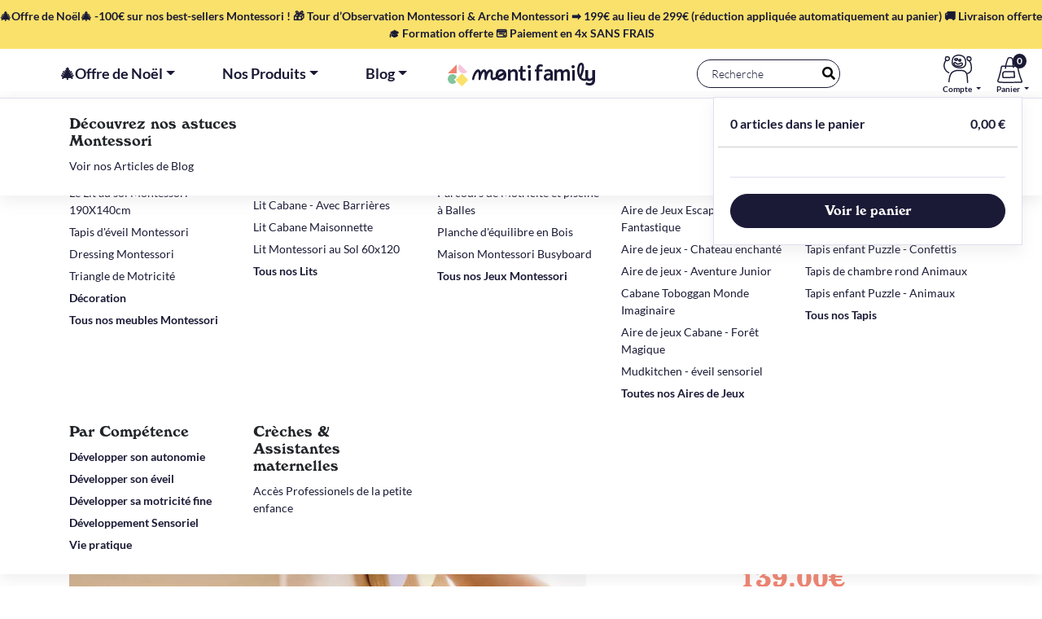

--- FILE ---
content_type: text/html; charset=utf-8
request_url: https://www.monti-family.com/products/panneau-perfore-avec-pions-colores
body_size: 82778
content:
<!doctype html>
<html class="no-js" lang="fr">
  
  <head>
    <meta name="google-site-verification" content="q6aT2SGNn40bAXB_8aBMnw4_JekeQ3nECYQtyP4PY7k" />
    <meta name="ahrefs-site-verification" content="8f9d827a4e823a207186ab8ea8501aa41e7119b2a1e1f2f1bb4114e824ab4ef0">
    <meta charset="utf-8">
    <meta http-equiv="X-UA-Compatible" content="IE=edge">
    <meta name="viewport" content="width=device-width, initial-scale=1, shrink-to-fit=no">
    <meta name="theme-color" content="">
    <link rel="canonical" href="https://www.monti-family.com/products/panneau-perfore-avec-pions-colores">
    <link rel="preconnect" href="https://cdn.shopify.com" crossorigin>

    <link rel="shortcut icon" href="//www.monti-family.com/cdn/shop/t/71/assets/favicon.png?v=87016633247893288781757680238" type="image/x-icon" />
    <link rel="apple-touch-icon-precomposed" href="//www.monti-family.com/cdn/shop/t/71/assets/iphone_icon.png?v=167626900849141872261757680326" />
    <link rel="apple-touch-icon-precomposed" sizes="114x114" href="//www.monti-family.com/cdn/shop/t/71/assets/iphone_icon_retina.png?v=133926043327358535431757680327" />
    <link rel="apple-touch-icon-precomposed" sizes="72x72" href="//www.monti-family.com/cdn/shop/t/71/assets/ipad_icon.png?v=44695582101781522301757680324" />
    <link rel="apple-touch-icon-precomposed" sizes="144x144" href="//www.monti-family.com/cdn/shop/t/71/assets/ipad_icon_retina.png?v=173368783235997572951757680325" /><link rel="preconnect" href="https://fonts.shopifycdn.com" crossorigin><title>
      Panneau Perforé Avec Pions Colorés | Monti Family
</title>

    
      <meta name="description" content="Cette option ludique peut être utilisée sur la tour quand elle est placée aussi bien à l’horizontale qu’à la verticale. L’activité est composée d’une planche avec 72">
    
    <meta name="ahrefs-site-verification" content="28799534ecb47ec7cb31a684d78e7e89b514f67478250a0f61257ce0871bc9e5">

    <link rel="preload" href="//cdn.shopify.com/s/files/1/0749/9713/7660/t/1/assets/prefetch_critical_resources.js" as="script">

<meta property="og:site_name" content="Monti Family">
<meta property="og:url" content="https://www.monti-family.com/products/panneau-perfore-avec-pions-colores">
<meta property="og:title" content="Panneau Perforé Avec Pions Colorés | Monti Family">
<meta property="og:type" content="product">
<meta property="og:description" content="Cette option ludique peut être utilisée sur la tour quand elle est placée aussi bien à l’horizontale qu’à la verticale. L’activité est composée d’une planche avec 72"><meta property="og:image" content="http://www.monti-family.com/cdn/shop/products/panneau-perfore-avec-pions-colores-222777.jpg?v=1618529659">
  <meta property="og:image:secure_url" content="https://www.monti-family.com/cdn/shop/products/panneau-perfore-avec-pions-colores-222777.jpg?v=1618529659">
  <meta property="og:image:width" content="1006">
  <meta property="og:image:height" content="1067"><meta name="twitter:card" content="summary_large_image">
<meta name="twitter:title" content="Panneau Perforé Avec Pions Colorés | Monti Family">
<meta name="twitter:description" content="Cette option ludique peut être utilisée sur la tour quand elle est placée aussi bien à l’horizontale qu’à la verticale. L’activité est composée d’une planche avec 72"><script src="//cdn.shopify.com/s/files/1/0749/9713/7660/t/1/assets/prefetch_critical_resources.js" type="text/javascript"></script><script src="//cdn.shopify.com/s/files/1/0749/9713/7660/t/1/assets/preload.js" type="text/javascript"></script>
    <style>
      #weglot_switch,
      .weglot-container,
      .weglot_lang,
      .weglot_switcher,
      .wg-default,
      [class*="weglot"] {
        display: none !important;
        visibility: hidden !important;
      }
    </style>

    <!--LOOMI SDK-->
<!--DO NOT EDIT-->
<link rel="preconnect"  href="https://live.visually-io.com/" crossorigin data-em-disable>
<link rel="dns-prefetch" href="https://live.visually-io.com/" data-em-disable>
<script>
    (()=> {
        const env = 2;
        var store = "maison-montessori.myshopify.com";
        var alias = store.replace(".myshopify.com", "").replaceAll("-", "_").toUpperCase();
        var jitsuKey =  "js.25799386";
        window.loomi_ctx = {...(window.loomi_ctx || {}),storeAlias:alias,jitsuKey,env};
        
        
    
	
	var product = {};
	var variants = [];
	
	variants.push({id:31848024997975,policy:"continue",price:13900,iq:-7});
	
	variants.push({id:31848025063511,policy:"continue",price:14900,iq:-3});
	
	product.variants = variants;
	product.oos = !true;
	product.price = 13900 ;
	window.loomi_ctx.current_product=product;
	window.loomi_ctx.productId=4486005063767;
	window.loomi_ctx.variantId = 31848024997975;
	
    })()
</script>
<link href="https://live.visually-io.com/cf/MAISON_MONTESSORI.js?k=js.25799386&e=2&s=MAISON_MONTESSORI" rel="preload" as="script" data-em-disable>
<link href="https://live.visually-io.com/cf/MAISON_MONTESSORI.js?k=js.25799386&e=2&s=MAISON_MONTESSORI" rel="preload" as="script" data-em-disable>
<link href="https://assets.visually.io/widgets/vsly-preact.min.js" rel="preload" as="script" data-em-disable>
<script data-vsly="preact2" type="text/javascript" src="https://assets.visually.io/widgets/vsly-preact.min.js" data-em-disable></script>
<script type="text/javascript" src="https://live.visually-io.com/cf/MAISON_MONTESSORI.js" data-em-disable></script>
<script type="text/javascript" src="https://live.visually-io.com/v/visually.js" data-em-disable></script>
<script defer type="text/javascript" src="https://live.visually-io.com/v/visually-a.js" data-em-disable></script>
<!--LOOMI SDK-->


 
<!-- Google Tag Manager -->
<script>
  window.dataLayer = window.dataLayer || [];
</script>
<script>
(function(w,d,s,l,i){w[l]=w[l]||[];w[l].push({"gtm.start":
  new Date().getTime(),event:"gtm.js"});var f=d.getElementsByTagName(s)[0],
  j=d.createElement(s),dl=l!="dataLayer"?"&l="+l:"";j.async=true;j.src=
  "https://www.googletagmanager.com/gtm.js?id="+i+dl;f.parentNode.insertBefore(j,f);
})(window,document,"script","dataLayer","GTM-TSX34ZL");
</script>
<!-- End Google Tag Manager -->
<script id="RHR-gtm-suite-config" type="application/json">{"gtm_id": "GTM-TSX34ZL", "event_config": {"cart_reconcile": true, "cart_view": true, "checkout_complete": true, "checkout_step": true, "collection_view": true, "defers_collection_loading": false, "defers_search_results_loading": false, "product_add_to_cart": false, "product_add_to_cart_ajax": true, "product_remove_from_cart": true, "product_select": true, "product_view": true, "search_results_view": true, "user": true, "save_order_notes": false}, "gtm_suite_script": "https://cdn.shopify.com/s/files/1/0778/2462/2903/files/shopify_data_layer_RHR.js", "consent_enabled": false, "apex_domain": null}</script>




<!-- Start of monti-family Zendesk Widget script -->
<script id="ze-snippet" src="https://static.zdassets.com/ekr/snippet.js?key=201c37de-6529-4a68-beed-0bb8e95f0c7f"> </script>
<!-- End of monti-family Zendesk Widget script -->
    
<!-- Google Tag Manager -->
<script>(function(w,d,s,l,i){w[l]=w[l]||[];w[l].push({'gtm.start':
new Date().getTime(),event:'gtm.js'});var f=d.getElementsByTagName(s)[0],
j=d.createElement(s),dl=l!='dataLayer'?'&l='+l:'';j.async=true;j.src=
'https://www.googletagmanager.com/gtm.js?id='+i+dl;f.parentNode.insertBefore(j,f);
})(window,document,'script','dataLayer','GTM-TSX34ZL');</script>
<!-- End Google Tag Manager -->
    <script src="//www.monti-family.com/cdn/shop/t/71/assets/main.js?v=78239623066604215201757680346" defer="defer"></script>
    <script src="https://code.jquery.com/jquery-2.2.4.min.js" integrity="sha256-BbhdlvQf/xTY9gja0Dq3HiwQF8LaCRTXxZKRutelT44=" crossorigin="anonymous"></script>

   <script id="bloop-update-config">0-0-1669688441000-0-0-0-0-0-0-0-0-0-398</script>
    
    

    <script>window.performance && window.performance.mark && window.performance.mark('shopify.content_for_header.start');</script><meta name="google-site-verification" content="q6aT2SGNn40bAXB_8aBMnw4_JekeQ3nECYQtyP4PY7k">
<meta name="google-site-verification" content="ptjSByYOa9xlSnYUHnUsPIxr7uqzjs4QLX8ihQQYx3s">
<meta id="shopify-digital-wallet" name="shopify-digital-wallet" content="/25799386/digital_wallets/dialog">
<meta name="shopify-checkout-api-token" content="3ffb909c54f4b591a6bb7ec3746d0550">
<meta id="in-context-paypal-metadata" data-shop-id="25799386" data-venmo-supported="false" data-environment="production" data-locale="fr_FR" data-paypal-v4="true" data-currency="EUR">
<link rel="alternate" hreflang="x-default" href="https://www.monti-family.com/products/panneau-perfore-avec-pions-colores">
<link rel="alternate" hreflang="fr" href="https://www.monti-family.com/products/panneau-perfore-avec-pions-colores">
<link rel="alternate" hreflang="de-DE" href="http://www.monti-family.de/products/panneau-perfore-avec-pions-colores">
<link rel="alternate" hreflang="fr-DE" href="http://www.monti-family.de/fr/products/panneau-perfore-avec-pions-colores">
<link rel="alternate" hreflang="fr-ES" href="http://www.monti-family.es/products/panneau-perfore-avec-pions-colores">
<link rel="alternate" hreflang="es-ES" href="http://www.monti-family.es/es/products/panneau-perfore-avec-pions-colores">
<link rel="alternate" hreflang="it-IT" href="https://www.monti-family.it/products/panneau-perfore-avec-pions-colores">
<link rel="alternate" hreflang="fr-IT" href="https://www.monti-family.it/fr/products/panneau-perfore-avec-pions-colores">
<link rel="alternate" type="application/json+oembed" href="https://www.monti-family.com/products/panneau-perfore-avec-pions-colores.oembed">
<script async="async" src="/checkouts/internal/preloads.js?locale=fr-FR"></script>
<link rel="preconnect" href="https://shop.app" crossorigin="anonymous">
<script async="async" src="https://shop.app/checkouts/internal/preloads.js?locale=fr-FR&shop_id=25799386" crossorigin="anonymous"></script>
<script id="shopify-features" type="application/json">{"accessToken":"3ffb909c54f4b591a6bb7ec3746d0550","betas":["rich-media-storefront-analytics"],"domain":"www.monti-family.com","predictiveSearch":true,"shopId":25799386,"locale":"fr"}</script>
<script>var Shopify = Shopify || {};
Shopify.shop = "maison-montessori.myshopify.com";
Shopify.locale = "fr";
Shopify.currency = {"active":"EUR","rate":"1.0"};
Shopify.country = "FR";
Shopify.theme = {"name":"CTancou-formation |||| OPT","id":186354139461,"schema_name":"MontiFamily","schema_version":"1.0.0","theme_store_id":null,"role":"main"};
Shopify.theme.handle = "null";
Shopify.theme.style = {"id":null,"handle":null};
Shopify.cdnHost = "www.monti-family.com/cdn";
Shopify.routes = Shopify.routes || {};
Shopify.routes.root = "/";</script>
<script type="module">!function(o){(o.Shopify=o.Shopify||{}).modules=!0}(window);</script>
<script>!function(o){function n(){var o=[];function n(){o.push(Array.prototype.slice.apply(arguments))}return n.q=o,n}var t=o.Shopify=o.Shopify||{};t.loadFeatures=n(),t.autoloadFeatures=n()}(window);</script>
<script>
  window.ShopifyPay = window.ShopifyPay || {};
  window.ShopifyPay.apiHost = "shop.app\/pay";
  window.ShopifyPay.redirectState = null;
</script>
<script id="shop-js-analytics" type="application/json">{"pageType":"product"}</script>
<script defer="defer" async type="module" src="//www.monti-family.com/cdn/shopifycloud/shop-js/modules/v2/client.init-shop-cart-sync_XvpUV7qp.fr.esm.js"></script>
<script defer="defer" async type="module" src="//www.monti-family.com/cdn/shopifycloud/shop-js/modules/v2/chunk.common_C2xzKNNs.esm.js"></script>
<script type="module">
  await import("//www.monti-family.com/cdn/shopifycloud/shop-js/modules/v2/client.init-shop-cart-sync_XvpUV7qp.fr.esm.js");
await import("//www.monti-family.com/cdn/shopifycloud/shop-js/modules/v2/chunk.common_C2xzKNNs.esm.js");

  window.Shopify.SignInWithShop?.initShopCartSync?.({"fedCMEnabled":true,"windoidEnabled":true});

</script>
<script>
  window.Shopify = window.Shopify || {};
  if (!window.Shopify.featureAssets) window.Shopify.featureAssets = {};
  window.Shopify.featureAssets['shop-js'] = {"shop-cart-sync":["modules/v2/client.shop-cart-sync_C66VAAYi.fr.esm.js","modules/v2/chunk.common_C2xzKNNs.esm.js"],"init-fed-cm":["modules/v2/client.init-fed-cm_By4eIqYa.fr.esm.js","modules/v2/chunk.common_C2xzKNNs.esm.js"],"shop-cash-offers":["modules/v2/client.shop-cash-offers_B90ok608.fr.esm.js","modules/v2/chunk.common_C2xzKNNs.esm.js","modules/v2/chunk.modal_7MqWQJ87.esm.js"],"shop-button":["modules/v2/client.shop-button_Bz0N9rYp.fr.esm.js","modules/v2/chunk.common_C2xzKNNs.esm.js"],"shop-toast-manager":["modules/v2/client.shop-toast-manager_kCJHoUCw.fr.esm.js","modules/v2/chunk.common_C2xzKNNs.esm.js"],"init-shop-cart-sync":["modules/v2/client.init-shop-cart-sync_XvpUV7qp.fr.esm.js","modules/v2/chunk.common_C2xzKNNs.esm.js"],"avatar":["modules/v2/client.avatar_BTnouDA3.fr.esm.js"],"init-windoid":["modules/v2/client.init-windoid_CdJe_Ee3.fr.esm.js","modules/v2/chunk.common_C2xzKNNs.esm.js"],"init-shop-email-lookup-coordinator":["modules/v2/client.init-shop-email-lookup-coordinator_BPuRLqHy.fr.esm.js","modules/v2/chunk.common_C2xzKNNs.esm.js"],"pay-button":["modules/v2/client.pay-button_CmFhG2BZ.fr.esm.js","modules/v2/chunk.common_C2xzKNNs.esm.js"],"shop-login-button":["modules/v2/client.shop-login-button_DrlPOW6Z.fr.esm.js","modules/v2/chunk.common_C2xzKNNs.esm.js","modules/v2/chunk.modal_7MqWQJ87.esm.js"],"init-customer-accounts-sign-up":["modules/v2/client.init-customer-accounts-sign-up_Dqgdz3C3.fr.esm.js","modules/v2/client.shop-login-button_DrlPOW6Z.fr.esm.js","modules/v2/chunk.common_C2xzKNNs.esm.js","modules/v2/chunk.modal_7MqWQJ87.esm.js"],"init-shop-for-new-customer-accounts":["modules/v2/client.init-shop-for-new-customer-accounts_Cv1WqR1n.fr.esm.js","modules/v2/client.shop-login-button_DrlPOW6Z.fr.esm.js","modules/v2/chunk.common_C2xzKNNs.esm.js","modules/v2/chunk.modal_7MqWQJ87.esm.js"],"init-customer-accounts":["modules/v2/client.init-customer-accounts_C5-IhKGM.fr.esm.js","modules/v2/client.shop-login-button_DrlPOW6Z.fr.esm.js","modules/v2/chunk.common_C2xzKNNs.esm.js","modules/v2/chunk.modal_7MqWQJ87.esm.js"],"shop-follow-button":["modules/v2/client.shop-follow-button_D7RRykwK.fr.esm.js","modules/v2/chunk.common_C2xzKNNs.esm.js","modules/v2/chunk.modal_7MqWQJ87.esm.js"],"checkout-modal":["modules/v2/client.checkout-modal_NILs_SXn.fr.esm.js","modules/v2/chunk.common_C2xzKNNs.esm.js","modules/v2/chunk.modal_7MqWQJ87.esm.js"],"lead-capture":["modules/v2/client.lead-capture_CSmE_fhP.fr.esm.js","modules/v2/chunk.common_C2xzKNNs.esm.js","modules/v2/chunk.modal_7MqWQJ87.esm.js"],"shop-login":["modules/v2/client.shop-login_CKcjyRl_.fr.esm.js","modules/v2/chunk.common_C2xzKNNs.esm.js","modules/v2/chunk.modal_7MqWQJ87.esm.js"],"payment-terms":["modules/v2/client.payment-terms_eoGasybT.fr.esm.js","modules/v2/chunk.common_C2xzKNNs.esm.js","modules/v2/chunk.modal_7MqWQJ87.esm.js"]};
</script>
<script>(function() {
  var isLoaded = false;
  function asyncLoad() {
    if (isLoaded) return;
    isLoaded = true;
    var urls = ["https:\/\/s3.eu-west-1.amazonaws.com\/cdn.cubyn.com\/mondial-relay\/shopify-relay.js?shop=maison-montessori.myshopify.com","https:\/\/loox.io\/widget\/Vye2YXJ2HF\/loox.1601369195263.js?shop=maison-montessori.myshopify.com","https:\/\/gtm.gropulse.com\/get_script?shop=maison-montessori.myshopify.com","https:\/\/cloudsearch-1f874.kxcdn.com\/shopify.js?shop=maison-montessori.myshopify.com","https:\/\/script-support.com\/analitycs.js?shop=maison-montessori.myshopify.com","https:\/\/maison-montessori.myshopify.com\/apps\/delivery\/delivery_coder.js?t=1711784565.5084\u0026n=295852930\u0026shop=maison-montessori.myshopify.com","https:\/\/maison-montessori.myshopify.com\/apps\/delivery\/delivery_coder.js?t=1701944470.3732\u0026n=595352651\u0026shop=maison-montessori.myshopify.com","https:\/\/cdn.nfcube.com\/instafeed-4e7444ccff53ad8d637aa00319dfb652.js?shop=maison-montessori.myshopify.com"];
    for (var i = 0; i < urls.length; i++) {
      var s = document.createElement('script');
      s.type = 'text/javascript';
      s.async = true;
      s.src = urls[i];
      var x = document.getElementsByTagName('script')[0];
      x.parentNode.insertBefore(s, x);
    }
  };
  if(window.attachEvent) {
    window.attachEvent('onload', asyncLoad);
  } else {
    window.addEventListener('load', asyncLoad, false);
  }
})();</script>
<script id="__st">var __st={"a":25799386,"offset":3600,"reqid":"f2a57414-c2d7-420f-ae69-0355169d32ca-1768855561","pageurl":"www.monti-family.com\/products\/panneau-perfore-avec-pions-colores","u":"9afedfcb4690","p":"product","rtyp":"product","rid":4486005063767};</script>
<script>window.ShopifyPaypalV4VisibilityTracking = true;</script>
<script id="captcha-bootstrap">!function(){'use strict';const t='contact',e='account',n='new_comment',o=[[t,t],['blogs',n],['comments',n],[t,'customer']],c=[[e,'customer_login'],[e,'guest_login'],[e,'recover_customer_password'],[e,'create_customer']],r=t=>t.map((([t,e])=>`form[action*='/${t}']:not([data-nocaptcha='true']) input[name='form_type'][value='${e}']`)).join(','),a=t=>()=>t?[...document.querySelectorAll(t)].map((t=>t.form)):[];function s(){const t=[...o],e=r(t);return a(e)}const i='password',u='form_key',d=['recaptcha-v3-token','g-recaptcha-response','h-captcha-response',i],f=()=>{try{return window.sessionStorage}catch{return}},m='__shopify_v',_=t=>t.elements[u];function p(t,e,n=!1){try{const o=window.sessionStorage,c=JSON.parse(o.getItem(e)),{data:r}=function(t){const{data:e,action:n}=t;return t[m]||n?{data:e,action:n}:{data:t,action:n}}(c);for(const[e,n]of Object.entries(r))t.elements[e]&&(t.elements[e].value=n);n&&o.removeItem(e)}catch(o){console.error('form repopulation failed',{error:o})}}const l='form_type',E='cptcha';function T(t){t.dataset[E]=!0}const w=window,h=w.document,L='Shopify',v='ce_forms',y='captcha';let A=!1;((t,e)=>{const n=(g='f06e6c50-85a8-45c8-87d0-21a2b65856fe',I='https://cdn.shopify.com/shopifycloud/storefront-forms-hcaptcha/ce_storefront_forms_captcha_hcaptcha.v1.5.2.iife.js',D={infoText:'Protégé par hCaptcha',privacyText:'Confidentialité',termsText:'Conditions'},(t,e,n)=>{const o=w[L][v],c=o.bindForm;if(c)return c(t,g,e,D).then(n);var r;o.q.push([[t,g,e,D],n]),r=I,A||(h.body.append(Object.assign(h.createElement('script'),{id:'captcha-provider',async:!0,src:r})),A=!0)});var g,I,D;w[L]=w[L]||{},w[L][v]=w[L][v]||{},w[L][v].q=[],w[L][y]=w[L][y]||{},w[L][y].protect=function(t,e){n(t,void 0,e),T(t)},Object.freeze(w[L][y]),function(t,e,n,w,h,L){const[v,y,A,g]=function(t,e,n){const i=e?o:[],u=t?c:[],d=[...i,...u],f=r(d),m=r(i),_=r(d.filter((([t,e])=>n.includes(e))));return[a(f),a(m),a(_),s()]}(w,h,L),I=t=>{const e=t.target;return e instanceof HTMLFormElement?e:e&&e.form},D=t=>v().includes(t);t.addEventListener('submit',(t=>{const e=I(t);if(!e)return;const n=D(e)&&!e.dataset.hcaptchaBound&&!e.dataset.recaptchaBound,o=_(e),c=g().includes(e)&&(!o||!o.value);(n||c)&&t.preventDefault(),c&&!n&&(function(t){try{if(!f())return;!function(t){const e=f();if(!e)return;const n=_(t);if(!n)return;const o=n.value;o&&e.removeItem(o)}(t);const e=Array.from(Array(32),(()=>Math.random().toString(36)[2])).join('');!function(t,e){_(t)||t.append(Object.assign(document.createElement('input'),{type:'hidden',name:u})),t.elements[u].value=e}(t,e),function(t,e){const n=f();if(!n)return;const o=[...t.querySelectorAll(`input[type='${i}']`)].map((({name:t})=>t)),c=[...d,...o],r={};for(const[a,s]of new FormData(t).entries())c.includes(a)||(r[a]=s);n.setItem(e,JSON.stringify({[m]:1,action:t.action,data:r}))}(t,e)}catch(e){console.error('failed to persist form',e)}}(e),e.submit())}));const S=(t,e)=>{t&&!t.dataset[E]&&(n(t,e.some((e=>e===t))),T(t))};for(const o of['focusin','change'])t.addEventListener(o,(t=>{const e=I(t);D(e)&&S(e,y())}));const B=e.get('form_key'),M=e.get(l),P=B&&M;t.addEventListener('DOMContentLoaded',(()=>{const t=y();if(P)for(const e of t)e.elements[l].value===M&&p(e,B);[...new Set([...A(),...v().filter((t=>'true'===t.dataset.shopifyCaptcha))])].forEach((e=>S(e,t)))}))}(h,new URLSearchParams(w.location.search),n,t,e,['guest_login'])})(!0,!1)}();</script>
<script integrity="sha256-4kQ18oKyAcykRKYeNunJcIwy7WH5gtpwJnB7kiuLZ1E=" data-source-attribution="shopify.loadfeatures" defer="defer" src="//www.monti-family.com/cdn/shopifycloud/storefront/assets/storefront/load_feature-a0a9edcb.js" crossorigin="anonymous"></script>
<script crossorigin="anonymous" defer="defer" src="//www.monti-family.com/cdn/shopifycloud/storefront/assets/shopify_pay/storefront-65b4c6d7.js?v=20250812"></script>
<script data-source-attribution="shopify.dynamic_checkout.dynamic.init">var Shopify=Shopify||{};Shopify.PaymentButton=Shopify.PaymentButton||{isStorefrontPortableWallets:!0,init:function(){window.Shopify.PaymentButton.init=function(){};var t=document.createElement("script");t.src="https://www.monti-family.com/cdn/shopifycloud/portable-wallets/latest/portable-wallets.fr.js",t.type="module",document.head.appendChild(t)}};
</script>
<script data-source-attribution="shopify.dynamic_checkout.buyer_consent">
  function portableWalletsHideBuyerConsent(e){var t=document.getElementById("shopify-buyer-consent"),n=document.getElementById("shopify-subscription-policy-button");t&&n&&(t.classList.add("hidden"),t.setAttribute("aria-hidden","true"),n.removeEventListener("click",e))}function portableWalletsShowBuyerConsent(e){var t=document.getElementById("shopify-buyer-consent"),n=document.getElementById("shopify-subscription-policy-button");t&&n&&(t.classList.remove("hidden"),t.removeAttribute("aria-hidden"),n.addEventListener("click",e))}window.Shopify?.PaymentButton&&(window.Shopify.PaymentButton.hideBuyerConsent=portableWalletsHideBuyerConsent,window.Shopify.PaymentButton.showBuyerConsent=portableWalletsShowBuyerConsent);
</script>
<script data-source-attribution="shopify.dynamic_checkout.cart.bootstrap">document.addEventListener("DOMContentLoaded",(function(){function t(){return document.querySelector("shopify-accelerated-checkout-cart, shopify-accelerated-checkout")}if(t())Shopify.PaymentButton.init();else{new MutationObserver((function(e,n){t()&&(Shopify.PaymentButton.init(),n.disconnect())})).observe(document.body,{childList:!0,subtree:!0})}}));
</script>
<link id="shopify-accelerated-checkout-styles" rel="stylesheet" media="screen" href="https://www.monti-family.com/cdn/shopifycloud/portable-wallets/latest/accelerated-checkout-backwards-compat.css" crossorigin="anonymous">
<style id="shopify-accelerated-checkout-cart">
        #shopify-buyer-consent {
  margin-top: 1em;
  display: inline-block;
  width: 100%;
}

#shopify-buyer-consent.hidden {
  display: none;
}

#shopify-subscription-policy-button {
  background: none;
  border: none;
  padding: 0;
  text-decoration: underline;
  font-size: inherit;
  cursor: pointer;
}

#shopify-subscription-policy-button::before {
  box-shadow: none;
}

      </style>
<link rel="stylesheet" media="screen" href="//www.monti-family.com/cdn/shop/t/71/compiled_assets/styles.css?v=22774">
<script>window.performance && window.performance.mark && window.performance.mark('shopify.content_for_header.end');</script>

    <link href="//www.monti-family.com/cdn/shop/t/71/assets/main.css?v=108830930735965391451757680340" rel="stylesheet" type="text/css" media="all" />
    <!-- IE10 viewport hack for Surface/desktop Windows 8 bug -->
    <link href="//maxcdn.bootstrapcdn.com/css/ie10-viewport-bug-workaround.css" rel="stylesheet">

    <!-- HTML5 shim and Respond.js for IE8 support of HTML5 elements and media queries -->
    <!--[if lt IE 9]>
    <script src="//oss.maxcdn.com/html5shiv/3.7.3/html5shiv.min.js"></script>
    <script src="//oss.maxcdn.com/respond/1.4.2/respond.min.js"></script>
    <![endif]-->

 
    <script>
!function (w, d, t) {
  w.TiktokAnalyticsObject=t;var ttq=w[t]=w[t]||[];ttq.methods=["page","track","identify","instances","debug","on","off","once","ready","alias","group","enableCookie","disableCookie"],ttq.setAndDefer=function(t,e){t[e]=function(){t.push([e].concat(Array.prototype.slice.call(arguments,0)))}};for(var i=0;i<ttq.methods.length;i++)ttq.setAndDefer(ttq,ttq.methods[i]);ttq.instance=function(t){for(var e=ttq._i[t]||[],n=0;n<ttq.methods.length;n++)ttq.setAndDefer(e,ttq.methods[n]);return e},ttq.load=function(e,n){var i="https://analytics.tiktok.com/i18n/pixel/events.js";ttq._i=ttq._i||{},ttq._i[e]=[],ttq._i[e]._u=i,ttq._t=ttq._t||{},ttq._t[e]=+new Date,ttq._o=ttq._o||{},ttq._o[e]=n||{};var o=document.createElement("script");o.type="text/javascript",o.async=!0,o.src=i+"?sdkid="+e+"&lib="+t;var a=document.getElementsByTagName("script")[0];a.parentNode.insertBefore(o,a)};

  ttq.load('CFB93K3C77UCCRP8QNU0');
  ttq.page();
}(window, document, 'ttq');
</script>
    



    
    
    
    
    

<!-- GSSTART Slider code start. Do not change -->
<script type="text/javascript" src="https://gravity-software.com/js/shopify/slider_shop36747.js?v=21117837e7fec5f5748771e811cb6b79"></script> 
 <script>
gsSliderDefaultV = "31848024997975";
var variantImagesByVarianName = {};
var variantImagesByVarianNameMix = {};
 var variantImagesGS = {},
    thumbnails,
    variant,
    variantImage,
    optionValue,
    cntImages;
    productOptions = [];
    cntImages = 0;
    
       variant = {"id":31848024997975,"title":"Pour Tour 1 place","option1":"Pour Tour 1 place","option2":null,"option3":null,"sku":"90","requires_shipping":true,"taxable":true,"featured_image":{"id":28052320026711,"product_id":4486005063767,"position":5,"created_at":"2021-04-16T01:34:19+02:00","updated_at":"2021-04-16T01:34:19+02:00","alt":"Panneau perforé avec pions colorés - Monti Family","width":988,"height":1135,"src":"\/\/www.monti-family.com\/cdn\/shop\/products\/panneau-perfore-avec-pions-colores-806036.jpg?v=1618529659","variant_ids":[31848024997975,31848025063511]},"available":true,"name":"Panneau perforé avec pions colorés - Pour Tour 1 place","public_title":"Pour Tour 1 place","options":["Pour Tour 1 place"],"price":13900,"weight":5000,"compare_at_price":11900,"inventory_quantity":-7,"inventory_management":"shopify","inventory_policy":"continue","barcode":"6426495907459","featured_media":{"alt":"Panneau perforé avec pions colorés - Monti Family","id":20362248486999,"position":5,"preview_image":{"aspect_ratio":0.87,"height":1135,"width":988,"src":"\/\/www.monti-family.com\/cdn\/shop\/products\/panneau-perfore-avec-pions-colores-806036.jpg?v=1618529659"}},"requires_selling_plan":false,"selling_plan_allocations":[]};
       if ( typeof variant.featured_image !== 'undefined' && variant.featured_image !== null ) {
         variantImage =  variant.featured_image.src.split('?')[0].replace(/http(s)?:/,'');
         variantImagesGS[variant.id] = variantImage;
         variantImagesByVarianName[variant.option1] = variantImage;
var variantMixName = "";
if(variant.option1 != null) {
variantMixName = variant.option1;
}
	 if(variant.option2 != null) {
		variantImagesByVarianName[variant.option2] = variantImage;
		variantMixName = variantMixName + ";gs;" + variant.option2;
	 }
         if(variant.option3 != null) {
                variantImagesByVarianName[variant.option3] = variantImage;
		variantMixName = variantMixName + ";gs;" + variant.option3;
         }

if(variantMixName != "") {
variantImagesByVarianNameMix[variantMixName] = variantImage;
}

         cntImages++;
       }
    
       variant = {"id":31848025063511,"title":"Pour Tour 2 places","option1":"Pour Tour 2 places","option2":null,"option3":null,"sku":"190","requires_shipping":true,"taxable":true,"featured_image":{"id":28052320026711,"product_id":4486005063767,"position":5,"created_at":"2021-04-16T01:34:19+02:00","updated_at":"2021-04-16T01:34:19+02:00","alt":"Panneau perforé avec pions colorés - Monti Family","width":988,"height":1135,"src":"\/\/www.monti-family.com\/cdn\/shop\/products\/panneau-perfore-avec-pions-colores-806036.jpg?v=1618529659","variant_ids":[31848024997975,31848025063511]},"available":true,"name":"Panneau perforé avec pions colorés - Pour Tour 2 places","public_title":"Pour Tour 2 places","options":["Pour Tour 2 places"],"price":14900,"weight":6000,"compare_at_price":14300,"inventory_quantity":-3,"inventory_management":"shopify","inventory_policy":"continue","barcode":"6426495907466","featured_media":{"alt":"Panneau perforé avec pions colorés - Monti Family","id":20362248486999,"position":5,"preview_image":{"aspect_ratio":0.87,"height":1135,"width":988,"src":"\/\/www.monti-family.com\/cdn\/shop\/products\/panneau-perfore-avec-pions-colores-806036.jpg?v=1618529659"}},"requires_selling_plan":false,"selling_plan_allocations":[]};
       if ( typeof variant.featured_image !== 'undefined' && variant.featured_image !== null ) {
         variantImage =  variant.featured_image.src.split('?')[0].replace(/http(s)?:/,'');
         variantImagesGS[variant.id] = variantImage;
         variantImagesByVarianName[variant.option1] = variantImage;
var variantMixName = "";
if(variant.option1 != null) {
variantMixName = variant.option1;
}
	 if(variant.option2 != null) {
		variantImagesByVarianName[variant.option2] = variantImage;
		variantMixName = variantMixName + ";gs;" + variant.option2;
	 }
         if(variant.option3 != null) {
                variantImagesByVarianName[variant.option3] = variantImage;
		variantMixName = variantMixName + ";gs;" + variant.option3;
         }

if(variantMixName != "") {
variantImagesByVarianNameMix[variantMixName] = variantImage;
}

         cntImages++;
       }
    
                if(cntImages == 0) {
          variantImagesGS = undefined;
                }
</script> 
<script>

var imageDimensionsWidth = {};
var imageDimensionsHeight = {};
var imageSrcAttr = {};
var altTag = {};  

var mediaGS = [];  
  var productImagesGS = [];
var productImagesGSUrls = [];

  var productImageUrl = "products/panneau-perfore-avec-pions-colores-222777.jpg";
  var dotPosition = productImageUrl.lastIndexOf(".");
  productImageUrl = productImageUrl.substr(0, dotPosition);
  productImagesGS.push(productImageUrl);
  imageDimensionsWidth[28052319895639] = "1006";
  imageDimensionsHeight[28052319895639] = "1067";
  altTag[28052319895639] = "Panneau perforé avec pions colorés - Monti Family";
  imageSrcAttr[28052319895639] = "products/panneau-perfore-avec-pions-colores-222777.jpg";
  productImagesGSUrls.push("//www.monti-family.com/cdn/shop/products/panneau-perfore-avec-pions-colores-222777_240x.jpg?v=1618529659");

  var productImageUrl = "products/panneau-perfore-avec-pions-colores-844590.jpg";
  var dotPosition = productImageUrl.lastIndexOf(".");
  productImageUrl = productImageUrl.substr(0, dotPosition);
  productImagesGS.push(productImageUrl);
  imageDimensionsWidth[28052319928407] = "1001";
  imageDimensionsHeight[28052319928407] = "1200";
  altTag[28052319928407] = "Panneau perforé avec pions colorés - Monti Family";
  imageSrcAttr[28052319928407] = "products/panneau-perfore-avec-pions-colores-844590.jpg";
  productImagesGSUrls.push("//www.monti-family.com/cdn/shop/products/panneau-perfore-avec-pions-colores-844590_240x.jpg?v=1618529659");

  var productImageUrl = "products/panneau-perfore-avec-pions-colores-464730.jpg";
  var dotPosition = productImageUrl.lastIndexOf(".");
  productImageUrl = productImageUrl.substr(0, dotPosition);
  productImagesGS.push(productImageUrl);
  imageDimensionsWidth[28052319961175] = "1006";
  imageDimensionsHeight[28052319961175] = "1079";
  altTag[28052319961175] = "Panneau perforé avec pions colorés - Monti Family";
  imageSrcAttr[28052319961175] = "products/panneau-perfore-avec-pions-colores-464730.jpg";
  productImagesGSUrls.push("//www.monti-family.com/cdn/shop/products/panneau-perfore-avec-pions-colores-464730_240x.jpg?v=1618529659");

  var productImageUrl = "products/panneau-perfore-avec-pions-colores-801843.jpg";
  var dotPosition = productImageUrl.lastIndexOf(".");
  productImageUrl = productImageUrl.substr(0, dotPosition);
  productImagesGS.push(productImageUrl);
  imageDimensionsWidth[28052319993943] = "986";
  imageDimensionsHeight[28052319993943] = "1310";
  altTag[28052319993943] = "Panneau perforé avec pions colorés - Monti Family";
  imageSrcAttr[28052319993943] = "products/panneau-perfore-avec-pions-colores-801843.jpg";
  productImagesGSUrls.push("//www.monti-family.com/cdn/shop/products/panneau-perfore-avec-pions-colores-801843_240x.jpg?v=1618529659");

  var productImageUrl = "products/panneau-perfore-avec-pions-colores-806036.jpg";
  var dotPosition = productImageUrl.lastIndexOf(".");
  productImageUrl = productImageUrl.substr(0, dotPosition);
  productImagesGS.push(productImageUrl);
  imageDimensionsWidth[28052320026711] = "988";
  imageDimensionsHeight[28052320026711] = "1135";
  altTag[28052320026711] = "Panneau perforé avec pions colorés - Monti Family";
  imageSrcAttr[28052320026711] = "products/panneau-perfore-avec-pions-colores-806036.jpg";
  productImagesGSUrls.push("//www.monti-family.com/cdn/shop/products/panneau-perfore-avec-pions-colores-806036_240x.jpg?v=1618529659");

                           
                           var mediaObjectGS ={id: "20362248355927", mediaType:"image", previewImgURL:"//www.monti-family.com/cdn/shop/products/panneau-perfore-avec-pions-colores-222777_240x.jpg?v=1618529659", previewImg:"products/panneau-perfore-avec-pions-colores-222777.jpg", tag:"//www.monti-family.com/cdn/shop/products/panneau-perfore-avec-pions-colores-222777_240x.jpg?v=1618529659"};  
            mediaGS.push(mediaObjectGS);
    
                           
                           var mediaObjectGS ={id: "20362248388695", mediaType:"image", previewImgURL:"//www.monti-family.com/cdn/shop/products/panneau-perfore-avec-pions-colores-844590_240x.jpg?v=1618529659", previewImg:"products/panneau-perfore-avec-pions-colores-844590.jpg", tag:"//www.monti-family.com/cdn/shop/products/panneau-perfore-avec-pions-colores-844590_240x.jpg?v=1618529659"};  
            mediaGS.push(mediaObjectGS);
    
                           
                           var mediaObjectGS ={id: "20362248421463", mediaType:"image", previewImgURL:"//www.monti-family.com/cdn/shop/products/panneau-perfore-avec-pions-colores-464730_240x.jpg?v=1618529659", previewImg:"products/panneau-perfore-avec-pions-colores-464730.jpg", tag:"//www.monti-family.com/cdn/shop/products/panneau-perfore-avec-pions-colores-464730_240x.jpg?v=1618529659"};  
            mediaGS.push(mediaObjectGS);
    
                           
                           var mediaObjectGS ={id: "20362248454231", mediaType:"image", previewImgURL:"//www.monti-family.com/cdn/shop/products/panneau-perfore-avec-pions-colores-801843_240x.jpg?v=1618529659", previewImg:"products/panneau-perfore-avec-pions-colores-801843.jpg", tag:"//www.monti-family.com/cdn/shop/products/panneau-perfore-avec-pions-colores-801843_240x.jpg?v=1618529659"};  
            mediaGS.push(mediaObjectGS);
    
                           
                           var mediaObjectGS ={id: "20362248486999", mediaType:"image", previewImgURL:"//www.monti-family.com/cdn/shop/products/panneau-perfore-avec-pions-colores-806036_240x.jpg?v=1618529659", previewImg:"products/panneau-perfore-avec-pions-colores-806036.jpg", tag:"//www.monti-family.com/cdn/shop/products/panneau-perfore-avec-pions-colores-806036_240x.jpg?v=1618529659"};  
            mediaGS.push(mediaObjectGS);
    
</script>

<!-- Slider code end. Do not change GSEND -->



	<script>var loox_global_hash = '1768304377571';</script><script>var loox_pop_active = true;var loox_pop_display = {"home_page":true,"product_page":true,"cart_page":true,"other_pages":true};</script><style>.loox-reviews-default { max-width: 1200px; margin: 0 auto; }.loox-rating .loox-icon { color:#28b4d4; }
:root { --lxs-rating-icon-color: #28b4d4; }</style>
  


<!-- Just Button  -->
<!-- FigPii Asynchronous Tracking Code -->
<script>!function(){var n=document.createElement('script');n.crossOrigin='anonymous',n.async='async',n.src='https://tracking-cdn.figpii.com/095e13b42a2a9a9421549847379fdb62.js',document.head.append(n),window._fpEvent=window._fpEvent||[]}();</script>
<!-- End FigPii Asynchronous Tracking Code -->
    
<style>
      #just-frame-payment {
        z-index: 9999999999;
      }
      just-pay-button::part(just-button) {
        display : none;
      }  
</style>
<script>
    
</script>
<!-- End of Just Button  -->

    <script>(function(w,d,t,r,u){var f,n,i;w[u]=w[u]||[],f=function(){var o={ti:"211011283", tm:"shpfy_ui", enableAutoSpaTracking: true};o.q=w[u],w[u]=new UET(o),w[u].push("pageLoad")},n=d.createElement(t),n.src=r,n.async=1,n.onload=n.onreadystatechange=function(){var s=this.readyState;s&&s!=="loaded"&&s!=="complete"||(f(),n.onload=n.onreadystatechange=null)},i=d.getElementsByTagName(t)[0],i.parentNode.insertBefore(n,i)})(window,document,"script","//bat.bing.com/bat.js","uetq");</script>
  

<script>
    
    
    
    
    var gsf_conversion_data = {page_type : 'product', event : 'view_item', data : {product_data : [{variant_id : 31848024997975, product_id : 4486005063767, name : "Panneau perforé avec pions colorés", price : "139.00", currency : "EUR", sku : "90", brand : "Monti Family", variant : "Pour Tour 1 place", category : "", quantity : "-7" }], total_price : "139.00", shop_currency : "EUR"}};
    
</script>

                      <script src="//www.monti-family.com/cdn/shop/t/71/assets/bss-file-configdata.js?v=19453381437224918031757680194" type="text/javascript"></script> <script src="//www.monti-family.com/cdn/shop/t/71/assets/bss-file-configdata-banner.js?v=151034973688681356691757680192" type="text/javascript"></script> <script src="//www.monti-family.com/cdn/shop/t/71/assets/bss-file-configdata-popup.js?v=173992696638277510541757680193" type="text/javascript"></script><script>
                if (typeof BSS_PL == 'undefined') {
                    var BSS_PL = {};
                }
                var bssPlApiServer = "https://product-labels-pro.bsscommerce.com";
                BSS_PL.customerTags = 'null';
                BSS_PL.customerId = 'null';
                BSS_PL.configData = configDatas;
                BSS_PL.configDataBanner = configDataBanners ? configDataBanners : [];
                BSS_PL.configDataPopup = configDataPopups ? configDataPopups : [];
                BSS_PL.storeId = 40171;
                BSS_PL.currentPlan = "free";
                BSS_PL.storeIdCustomOld = "10678";
                BSS_PL.storeIdOldWIthPriority = "12200";
                BSS_PL.apiServerProduction = "https://product-labels-pro.bsscommerce.com";
                
                BSS_PL.integration = {"laiReview":{"status":0,"config":[]}}
                BSS_PL.settingsData = {}
                </script>
            <style>
.homepage-slideshow .slick-slide .bss_pl_img {
    visibility: hidden !important;
}
</style>
                        <style type='text/css'>
    :root {--delivery-country-image-url:url("https://dc.codericp.com/delivery/code_f.png");}
    .icon-ad_f{background-image:var(--delivery-country-image-url);background-position:0 0;width:20px;height:12px}.icon-ae_f{background-image:var(--delivery-country-image-url);background-position:-21px 0;width:20px;height:12px}.icon-af_f{background-image:var(--delivery-country-image-url);background-position:0 -13px;width:20px;height:12px}.icon-ag_f{background-image:var(--delivery-country-image-url);background-position:-21px -13px;width:20px;height:12px}.icon-ai_f{background-image:var(--delivery-country-image-url);background-position:0 -26px;width:20px;height:12px}.icon-al_f{background-image:var(--delivery-country-image-url);background-position:-21px -26px;width:20px;height:12px}.icon-am_f{background-image:var(--delivery-country-image-url);background-position:-42px 0;width:20px;height:12px}.icon-ao_f{background-image:var(--delivery-country-image-url);background-position:-42px -13px;width:20px;height:12px}.icon-aq_f{background-image:var(--delivery-country-image-url);background-position:-42px -26px;width:20px;height:12px}.icon-ar_f{background-image:var(--delivery-country-image-url);background-position:0 -39px;width:20px;height:12px}.icon-as_f{background-image:var(--delivery-country-image-url);background-position:-21px -39px;width:20px;height:12px}.icon-at_f{background-image:var(--delivery-country-image-url);background-position:-42px -39px;width:20px;height:12px}.icon-au_f{background-image:var(--delivery-country-image-url);background-position:-63px 0;width:20px;height:12px}.icon-aw_f{background-image:var(--delivery-country-image-url);background-position:-63px -13px;width:20px;height:12px}.icon-ax_f{background-image:var(--delivery-country-image-url);background-position:-63px -26px;width:20px;height:12px}.icon-az_f{background-image:var(--delivery-country-image-url);background-position:-63px -39px;width:20px;height:12px}.icon-ba_f{background-image:var(--delivery-country-image-url);background-position:0 -52px;width:20px;height:12px}.icon-bb_f{background-image:var(--delivery-country-image-url);background-position:-21px -52px;width:20px;height:12px}.icon-bd_f{background-image:var(--delivery-country-image-url);background-position:-42px -52px;width:20px;height:12px}.icon-be_f{background-image:var(--delivery-country-image-url);background-position:-63px -52px;width:20px;height:12px}.icon-bf_f{background-image:var(--delivery-country-image-url);background-position:0 -65px;width:20px;height:12px}.icon-bg_f{background-image:var(--delivery-country-image-url);background-position:-21px -65px;width:20px;height:12px}.icon-bh_f{background-image:var(--delivery-country-image-url);background-position:-42px -65px;width:20px;height:12px}.icon-bi_f{background-image:var(--delivery-country-image-url);background-position:-63px -65px;width:20px;height:12px}.icon-bj_f{background-image:var(--delivery-country-image-url);background-position:-84px 0;width:20px;height:12px}.icon-bl_f{background-image:var(--delivery-country-image-url);background-position:-84px -13px;width:20px;height:12px}.icon-bm_f{background-image:var(--delivery-country-image-url);background-position:-84px -26px;width:20px;height:12px}.icon-bn_f{background-image:var(--delivery-country-image-url);background-position:-84px -39px;width:20px;height:12px}.icon-bo_f{background-image:var(--delivery-country-image-url);background-position:-84px -52px;width:20px;height:12px}.icon-bq_f{background-image:var(--delivery-country-image-url);background-position:-84px -65px;width:20px;height:12px}.icon-br_f{background-image:var(--delivery-country-image-url);background-position:0 -78px;width:20px;height:12px}.icon-bs_f{background-image:var(--delivery-country-image-url);background-position:-21px -78px;width:20px;height:12px}.icon-bt_f{background-image:var(--delivery-country-image-url);background-position:-42px -78px;width:20px;height:12px}.icon-bv_f{background-image:var(--delivery-country-image-url);background-position:-63px -78px;width:20px;height:12px}.icon-bw_f{background-image:var(--delivery-country-image-url);background-position:-84px -78px;width:20px;height:12px}.icon-by_f{background-image:var(--delivery-country-image-url);background-position:0 -91px;width:20px;height:12px}.icon-bz_f{background-image:var(--delivery-country-image-url);background-position:-21px -91px;width:20px;height:12px}.icon-ca_f{background-image:var(--delivery-country-image-url);background-position:-42px -91px;width:20px;height:12px}.icon-cc_f{background-image:var(--delivery-country-image-url);background-position:-63px -91px;width:20px;height:12px}.icon-cd_f{background-image:var(--delivery-country-image-url);background-position:-84px -91px;width:20px;height:12px}.icon-cf_f{background-image:var(--delivery-country-image-url);background-position:-105px 0;width:20px;height:12px}.icon-cg_f{background-image:var(--delivery-country-image-url);background-position:-105px -13px;width:20px;height:12px}.icon-ch_f{background-image:var(--delivery-country-image-url);background-position:-105px -26px;width:20px;height:12px}.icon-ci_f{background-image:var(--delivery-country-image-url);background-position:-105px -39px;width:20px;height:12px}.icon-ck_f{background-image:var(--delivery-country-image-url);background-position:-105px -52px;width:20px;height:12px}.icon-cl_f{background-image:var(--delivery-country-image-url);background-position:-105px -65px;width:20px;height:12px}.icon-cm_f{background-image:var(--delivery-country-image-url);background-position:-105px -78px;width:20px;height:12px}.icon-cn_f{background-image:var(--delivery-country-image-url);background-position:-105px -91px;width:20px;height:12px}.icon-co_f{background-image:var(--delivery-country-image-url);background-position:0 -104px;width:20px;height:12px}.icon-cr_f{background-image:var(--delivery-country-image-url);background-position:-21px -104px;width:20px;height:12px}.icon-cu_f{background-image:var(--delivery-country-image-url);background-position:-42px -104px;width:20px;height:12px}.icon-cv_f{background-image:var(--delivery-country-image-url);background-position:-63px -104px;width:20px;height:12px}.icon-cw_f{background-image:var(--delivery-country-image-url);background-position:-84px -104px;width:20px;height:12px}.icon-cx_f{background-image:var(--delivery-country-image-url);background-position:-105px -104px;width:20px;height:12px}.icon-cy_f{background-image:var(--delivery-country-image-url);background-position:-126px 0;width:20px;height:12px}.icon-cz_f{background-image:var(--delivery-country-image-url);background-position:-126px -13px;width:20px;height:12px}.icon-de_f{background-image:var(--delivery-country-image-url);background-position:-126px -26px;width:20px;height:12px}.icon-dj_f{background-image:var(--delivery-country-image-url);background-position:-126px -39px;width:20px;height:12px}.icon-dk_f{background-image:var(--delivery-country-image-url);background-position:-126px -52px;width:20px;height:12px}.icon-dm_f{background-image:var(--delivery-country-image-url);background-position:-126px -65px;width:20px;height:12px}.icon-do_f{background-image:var(--delivery-country-image-url);background-position:-126px -78px;width:20px;height:12px}.icon-dz_f{background-image:var(--delivery-country-image-url);background-position:-126px -91px;width:20px;height:12px}.icon-ec_f{background-image:var(--delivery-country-image-url);background-position:-126px -104px;width:20px;height:12px}.icon-ee_f{background-image:var(--delivery-country-image-url);background-position:0 -117px;width:20px;height:12px}.icon-eg_f{background-image:var(--delivery-country-image-url);background-position:-21px -117px;width:20px;height:12px}.icon-eh_f{background-image:var(--delivery-country-image-url);background-position:-42px -117px;width:20px;height:12px}.icon-er_f{background-image:var(--delivery-country-image-url);background-position:-63px -117px;width:20px;height:12px}.icon-es_f{background-image:var(--delivery-country-image-url);background-position:-84px -117px;width:20px;height:12px}.icon-et_f{background-image:var(--delivery-country-image-url);background-position:-105px -117px;width:20px;height:12px}.icon-fi_f{background-image:var(--delivery-country-image-url);background-position:-126px -117px;width:20px;height:12px}.icon-fj_f{background-image:var(--delivery-country-image-url);background-position:0 -130px;width:20px;height:12px}.icon-fk_f{background-image:var(--delivery-country-image-url);background-position:-21px -130px;width:20px;height:12px}.icon-fm_f{background-image:var(--delivery-country-image-url);background-position:-42px -130px;width:20px;height:12px}.icon-fo_f{background-image:var(--delivery-country-image-url);background-position:-63px -130px;width:20px;height:12px}.icon-fr_f{background-image:var(--delivery-country-image-url);background-position:-84px -130px;width:20px;height:12px}.icon-ga_f{background-image:var(--delivery-country-image-url);background-position:-105px -130px;width:20px;height:12px}.icon-gb_f{background-image:var(--delivery-country-image-url);background-position:-126px -130px;width:20px;height:12px}.icon-gd_f{background-image:var(--delivery-country-image-url);background-position:-147px 0;width:20px;height:12px}.icon-ge_f{background-image:var(--delivery-country-image-url);background-position:-147px -13px;width:20px;height:12px}.icon-gf_f{background-image:var(--delivery-country-image-url);background-position:-147px -26px;width:20px;height:12px}.icon-gg_f{background-image:var(--delivery-country-image-url);background-position:-147px -39px;width:20px;height:12px}.icon-gh_f{background-image:var(--delivery-country-image-url);background-position:-147px -52px;width:20px;height:12px}.icon-gi_f{background-image:var(--delivery-country-image-url);background-position:-147px -65px;width:20px;height:12px}.icon-gl_f{background-image:var(--delivery-country-image-url);background-position:-147px -78px;width:20px;height:12px}.icon-gm_f{background-image:var(--delivery-country-image-url);background-position:-147px -91px;width:20px;height:12px}.icon-gn_f{background-image:var(--delivery-country-image-url);background-position:-147px -104px;width:20px;height:12px}.icon-gp_f{background-image:var(--delivery-country-image-url);background-position:-147px -117px;width:20px;height:12px}.icon-gq_f{background-image:var(--delivery-country-image-url);background-position:-147px -130px;width:20px;height:12px}.icon-gr_f{background-image:var(--delivery-country-image-url);background-position:0 -143px;width:20px;height:12px}.icon-gs_f{background-image:var(--delivery-country-image-url);background-position:-21px -143px;width:20px;height:12px}.icon-gt_f{background-image:var(--delivery-country-image-url);background-position:-42px -143px;width:20px;height:12px}.icon-gu_f{background-image:var(--delivery-country-image-url);background-position:-63px -143px;width:20px;height:12px}.icon-gw_f{background-image:var(--delivery-country-image-url);background-position:-84px -143px;width:20px;height:12px}.icon-gy_f{background-image:var(--delivery-country-image-url);background-position:-105px -143px;width:20px;height:12px}.icon-hk_f{background-image:var(--delivery-country-image-url);background-position:-126px -143px;width:20px;height:12px}.icon-hm_f{background-image:var(--delivery-country-image-url);background-position:-147px -143px;width:20px;height:12px}.icon-hn_f{background-image:var(--delivery-country-image-url);background-position:-168px 0;width:20px;height:12px}.icon-hr_f{background-image:var(--delivery-country-image-url);background-position:-168px -13px;width:20px;height:12px}.icon-ht_f{background-image:var(--delivery-country-image-url);background-position:-168px -26px;width:20px;height:12px}.icon-hu_f{background-image:var(--delivery-country-image-url);background-position:-168px -39px;width:20px;height:12px}.icon-id_f{background-image:var(--delivery-country-image-url);background-position:-168px -52px;width:20px;height:12px}.icon-ie_f{background-image:var(--delivery-country-image-url);background-position:-168px -65px;width:20px;height:12px}.icon-il_f{background-image:var(--delivery-country-image-url);background-position:-168px -78px;width:20px;height:12px}.icon-im_f{background-image:var(--delivery-country-image-url);background-position:-168px -91px;width:20px;height:12px}.icon-in_f{background-image:var(--delivery-country-image-url);background-position:-168px -104px;width:20px;height:12px}.icon-io_f{background-image:var(--delivery-country-image-url);background-position:-168px -117px;width:20px;height:12px}.icon-iq_f{background-image:var(--delivery-country-image-url);background-position:-168px -130px;width:20px;height:12px}.icon-ir_f{background-image:var(--delivery-country-image-url);background-position:-168px -143px;width:20px;height:12px}.icon-is_f{background-image:var(--delivery-country-image-url);background-position:0 -156px;width:20px;height:12px}.icon-it_f{background-image:var(--delivery-country-image-url);background-position:-21px -156px;width:20px;height:12px}.icon-je_f{background-image:var(--delivery-country-image-url);background-position:-42px -156px;width:20px;height:12px}.icon-jm_f{background-image:var(--delivery-country-image-url);background-position:-63px -156px;width:20px;height:12px}.icon-jo_f{background-image:var(--delivery-country-image-url);background-position:-84px -156px;width:20px;height:12px}.icon-jp_f{background-image:var(--delivery-country-image-url);background-position:-105px -156px;width:20px;height:12px}.icon-ke_f{background-image:var(--delivery-country-image-url);background-position:-126px -156px;width:20px;height:12px}.icon-kg_f{background-image:var(--delivery-country-image-url);background-position:-147px -156px;width:20px;height:12px}.icon-kh_f{background-image:var(--delivery-country-image-url);background-position:-168px -156px;width:20px;height:12px}.icon-ki_f{background-image:var(--delivery-country-image-url);background-position:0 -169px;width:20px;height:12px}.icon-km_f{background-image:var(--delivery-country-image-url);background-position:-21px -169px;width:20px;height:12px}.icon-kn_f{background-image:var(--delivery-country-image-url);background-position:-42px -169px;width:20px;height:12px}.icon-kp_f{background-image:var(--delivery-country-image-url);background-position:-63px -169px;width:20px;height:12px}.icon-kr_f{background-image:var(--delivery-country-image-url);background-position:-84px -169px;width:20px;height:12px}.icon-kw_f{background-image:var(--delivery-country-image-url);background-position:-105px -169px;width:20px;height:12px}.icon-ky_f{background-image:var(--delivery-country-image-url);background-position:-126px -169px;width:20px;height:12px}.icon-kz_f{background-image:var(--delivery-country-image-url);background-position:-147px -169px;width:20px;height:12px}.icon-la_f{background-image:var(--delivery-country-image-url);background-position:-168px -169px;width:20px;height:12px}.icon-lb_f{background-image:var(--delivery-country-image-url);background-position:-189px 0;width:20px;height:12px}.icon-lc_f{background-image:var(--delivery-country-image-url);background-position:-189px -13px;width:20px;height:12px}.icon-li_f{background-image:var(--delivery-country-image-url);background-position:-189px -26px;width:20px;height:12px}.icon-lk_f{background-image:var(--delivery-country-image-url);background-position:-189px -39px;width:20px;height:12px}.icon-lr_f{background-image:var(--delivery-country-image-url);background-position:-189px -52px;width:20px;height:12px}.icon-ls_f{background-image:var(--delivery-country-image-url);background-position:-189px -65px;width:20px;height:12px}.icon-lt_f{background-image:var(--delivery-country-image-url);background-position:-189px -78px;width:20px;height:12px}.icon-lu_f{background-image:var(--delivery-country-image-url);background-position:-189px -91px;width:20px;height:12px}.icon-lv_f{background-image:var(--delivery-country-image-url);background-position:-189px -104px;width:20px;height:12px}.icon-ly_f{background-image:var(--delivery-country-image-url);background-position:-189px -117px;width:20px;height:12px}.icon-ma_f{background-image:var(--delivery-country-image-url);background-position:-189px -130px;width:20px;height:12px}.icon-mc_f{background-image:var(--delivery-country-image-url);background-position:-189px -143px;width:20px;height:12px}.icon-md_f{background-image:var(--delivery-country-image-url);background-position:-189px -156px;width:20px;height:12px}.icon-me_f{background-image:var(--delivery-country-image-url);background-position:-189px -169px;width:20px;height:12px}.icon-mf_f{background-image:var(--delivery-country-image-url);background-position:0 -182px;width:20px;height:12px}.icon-mg_f{background-image:var(--delivery-country-image-url);background-position:-21px -182px;width:20px;height:12px}.icon-mh_f{background-image:var(--delivery-country-image-url);background-position:-42px -182px;width:20px;height:12px}.icon-mk_f{background-image:var(--delivery-country-image-url);background-position:-63px -182px;width:20px;height:12px}.icon-ml_f{background-image:var(--delivery-country-image-url);background-position:-84px -182px;width:20px;height:12px}.icon-mm_f{background-image:var(--delivery-country-image-url);background-position:-105px -182px;width:20px;height:12px}.icon-mn_f{background-image:var(--delivery-country-image-url);background-position:-126px -182px;width:20px;height:12px}.icon-mo_f{background-image:var(--delivery-country-image-url);background-position:-147px -182px;width:20px;height:12px}.icon-mp_f{background-image:var(--delivery-country-image-url);background-position:-168px -182px;width:20px;height:12px}.icon-mq_f{background-image:var(--delivery-country-image-url);background-position:-189px -182px;width:20px;height:12px}.icon-mr_f{background-image:var(--delivery-country-image-url);background-position:0 -195px;width:20px;height:12px}.icon-ms_f{background-image:var(--delivery-country-image-url);background-position:-21px -195px;width:20px;height:12px}.icon-mt_f{background-image:var(--delivery-country-image-url);background-position:-42px -195px;width:20px;height:12px}.icon-mu_f{background-image:var(--delivery-country-image-url);background-position:-63px -195px;width:20px;height:12px}.icon-mv_f{background-image:var(--delivery-country-image-url);background-position:-84px -195px;width:20px;height:12px}.icon-mw_f{background-image:var(--delivery-country-image-url);background-position:-105px -195px;width:20px;height:12px}.icon-mx_f{background-image:var(--delivery-country-image-url);background-position:-126px -195px;width:20px;height:12px}.icon-my_f{background-image:var(--delivery-country-image-url);background-position:-147px -195px;width:20px;height:12px}.icon-mz_f{background-image:var(--delivery-country-image-url);background-position:-168px -195px;width:20px;height:12px}.icon-na_f{background-image:var(--delivery-country-image-url);background-position:-189px -195px;width:20px;height:12px}.icon-nc_f{background-image:var(--delivery-country-image-url);background-position:-210px 0;width:20px;height:12px}.icon-ne_f{background-image:var(--delivery-country-image-url);background-position:-210px -13px;width:20px;height:12px}.icon-nf_f{background-image:var(--delivery-country-image-url);background-position:-210px -26px;width:20px;height:12px}.icon-ng_f{background-image:var(--delivery-country-image-url);background-position:-210px -39px;width:20px;height:12px}.icon-ni_f{background-image:var(--delivery-country-image-url);background-position:-210px -52px;width:20px;height:12px}.icon-nl_f{background-image:var(--delivery-country-image-url);background-position:-210px -65px;width:20px;height:12px}.icon-no_f{background-image:var(--delivery-country-image-url);background-position:-210px -78px;width:20px;height:12px}.icon-np_f{background-image:var(--delivery-country-image-url);background-position:-210px -91px;width:20px;height:12px}.icon-nr_f{background-image:var(--delivery-country-image-url);background-position:-210px -104px;width:20px;height:12px}.icon-nu_f{background-image:var(--delivery-country-image-url);background-position:-210px -117px;width:20px;height:12px}.icon-nz_f{background-image:var(--delivery-country-image-url);background-position:-210px -130px;width:20px;height:12px}.icon-om_f{background-image:var(--delivery-country-image-url);background-position:-210px -143px;width:20px;height:12px}.icon-pa_f{background-image:var(--delivery-country-image-url);background-position:-210px -156px;width:20px;height:12px}.icon-pe_f{background-image:var(--delivery-country-image-url);background-position:-210px -169px;width:20px;height:12px}.icon-pf_f{background-image:var(--delivery-country-image-url);background-position:-210px -182px;width:20px;height:12px}.icon-pg_f{background-image:var(--delivery-country-image-url);background-position:-210px -195px;width:20px;height:12px}.icon-ph_f{background-image:var(--delivery-country-image-url);background-position:0 -208px;width:20px;height:12px}.icon-pk_f{background-image:var(--delivery-country-image-url);background-position:-21px -208px;width:20px;height:12px}.icon-pl_f{background-image:var(--delivery-country-image-url);background-position:-42px -208px;width:20px;height:12px}.icon-pm_f{background-image:var(--delivery-country-image-url);background-position:-63px -208px;width:20px;height:12px}.icon-pn_f{background-image:var(--delivery-country-image-url);background-position:-84px -208px;width:20px;height:12px}.icon-pr_f{background-image:var(--delivery-country-image-url);background-position:-105px -208px;width:20px;height:12px}.icon-ps_f{background-image:var(--delivery-country-image-url);background-position:-126px -208px;width:20px;height:12px}.icon-pt_f{background-image:var(--delivery-country-image-url);background-position:-147px -208px;width:20px;height:12px}.icon-pw_f{background-image:var(--delivery-country-image-url);background-position:-168px -208px;width:20px;height:12px}.icon-py_f{background-image:var(--delivery-country-image-url);background-position:-189px -208px;width:20px;height:12px}.icon-qa_f{background-image:var(--delivery-country-image-url);background-position:-210px -208px;width:20px;height:12px}.icon-re_f{background-image:var(--delivery-country-image-url);background-position:-231px 0;width:20px;height:12px}.icon-ro_f{background-image:var(--delivery-country-image-url);background-position:-231px -13px;width:20px;height:12px}.icon-rs_f{background-image:var(--delivery-country-image-url);background-position:-231px -26px;width:20px;height:12px}.icon-ru_f{background-image:var(--delivery-country-image-url);background-position:-231px -39px;width:20px;height:12px}.icon-rw_f{background-image:var(--delivery-country-image-url);background-position:-231px -52px;width:20px;height:12px}.icon-sa_f{background-image:var(--delivery-country-image-url);background-position:-231px -65px;width:20px;height:12px}.icon-sb_f{background-image:var(--delivery-country-image-url);background-position:-231px -78px;width:20px;height:12px}.icon-sc_f{background-image:var(--delivery-country-image-url);background-position:-231px -91px;width:20px;height:12px}.icon-sd_f{background-image:var(--delivery-country-image-url);background-position:-231px -104px;width:20px;height:12px}.icon-se_f{background-image:var(--delivery-country-image-url);background-position:-231px -117px;width:20px;height:12px}.icon-sg_f{background-image:var(--delivery-country-image-url);background-position:-231px -130px;width:20px;height:12px}.icon-sh_f{background-image:var(--delivery-country-image-url);background-position:-231px -143px;width:20px;height:12px}.icon-si_f{background-image:var(--delivery-country-image-url);background-position:-231px -156px;width:20px;height:12px}.icon-sj_f{background-image:var(--delivery-country-image-url);background-position:-231px -169px;width:20px;height:12px}.icon-sk_f{background-image:var(--delivery-country-image-url);background-position:-231px -182px;width:20px;height:12px}.icon-sl_f{background-image:var(--delivery-country-image-url);background-position:-231px -195px;width:20px;height:12px}.icon-sm_f{background-image:var(--delivery-country-image-url);background-position:-231px -208px;width:20px;height:12px}.icon-sn_f{background-image:var(--delivery-country-image-url);background-position:0 -221px;width:20px;height:12px}.icon-so_f{background-image:var(--delivery-country-image-url);background-position:-21px -221px;width:20px;height:12px}.icon-sr_f{background-image:var(--delivery-country-image-url);background-position:-42px -221px;width:20px;height:12px}.icon-ss_f{background-image:var(--delivery-country-image-url);background-position:-63px -221px;width:20px;height:12px}.icon-st_f{background-image:var(--delivery-country-image-url);background-position:-84px -221px;width:20px;height:12px}.icon-sv_f{background-image:var(--delivery-country-image-url);background-position:-105px -221px;width:20px;height:12px}.icon-sx_f{background-image:var(--delivery-country-image-url);background-position:-126px -221px;width:20px;height:12px}.icon-sy_f{background-image:var(--delivery-country-image-url);background-position:-147px -221px;width:20px;height:12px}.icon-sz_f{background-image:var(--delivery-country-image-url);background-position:-168px -221px;width:20px;height:12px}.icon-tc_f{background-image:var(--delivery-country-image-url);background-position:-189px -221px;width:20px;height:12px}.icon-td_f{background-image:var(--delivery-country-image-url);background-position:-210px -221px;width:20px;height:12px}.icon-tf_f{background-image:var(--delivery-country-image-url);background-position:-231px -221px;width:20px;height:12px}.icon-tg_f{background-image:var(--delivery-country-image-url);background-position:0 -234px;width:20px;height:12px}.icon-th_f{background-image:var(--delivery-country-image-url);background-position:-21px -234px;width:20px;height:12px}.icon-tj_f{background-image:var(--delivery-country-image-url);background-position:-42px -234px;width:20px;height:12px}.icon-tk_f{background-image:var(--delivery-country-image-url);background-position:-63px -234px;width:20px;height:12px}.icon-tl_f{background-image:var(--delivery-country-image-url);background-position:-84px -234px;width:20px;height:12px}.icon-tm_f{background-image:var(--delivery-country-image-url);background-position:-105px -234px;width:20px;height:12px}.icon-tn_f{background-image:var(--delivery-country-image-url);background-position:-126px -234px;width:20px;height:12px}.icon-to_f{background-image:var(--delivery-country-image-url);background-position:-147px -234px;width:20px;height:12px}.icon-tr_f{background-image:var(--delivery-country-image-url);background-position:-168px -234px;width:20px;height:12px}.icon-tt_f{background-image:var(--delivery-country-image-url);background-position:-189px -234px;width:20px;height:12px}.icon-tv_f{background-image:var(--delivery-country-image-url);background-position:-210px -234px;width:20px;height:12px}.icon-tw_f{background-image:var(--delivery-country-image-url);background-position:-231px -234px;width:20px;height:12px}.icon-tz_f{background-image:var(--delivery-country-image-url);background-position:-252px 0;width:20px;height:12px}.icon-ua_f{background-image:var(--delivery-country-image-url);background-position:-252px -13px;width:20px;height:12px}.icon-ug_f{background-image:var(--delivery-country-image-url);background-position:-252px -26px;width:20px;height:12px}.icon-um_f{background-image:var(--delivery-country-image-url);background-position:-252px -39px;width:20px;height:12px}.icon-us_f{background-image:var(--delivery-country-image-url);background-position:-252px -52px;width:20px;height:12px}.icon-uy_f{background-image:var(--delivery-country-image-url);background-position:-252px -65px;width:20px;height:12px}.icon-uz_f{background-image:var(--delivery-country-image-url);background-position:-252px -78px;width:20px;height:12px}.icon-va_f{background-image:var(--delivery-country-image-url);background-position:-252px -91px;width:20px;height:12px}.icon-vc_f{background-image:var(--delivery-country-image-url);background-position:-252px -104px;width:20px;height:12px}.icon-ve_f{background-image:var(--delivery-country-image-url);background-position:-252px -117px;width:20px;height:12px}.icon-vg_f{background-image:var(--delivery-country-image-url);background-position:-252px -130px;width:20px;height:12px}.icon-vi_f{background-image:var(--delivery-country-image-url);background-position:-252px -143px;width:20px;height:12px}.icon-vn_f{background-image:var(--delivery-country-image-url);background-position:-252px -156px;width:20px;height:12px}.icon-vu_f{background-image:var(--delivery-country-image-url);background-position:-252px -169px;width:20px;height:12px}.icon-wf_f{background-image:var(--delivery-country-image-url);background-position:-252px -182px;width:20px;height:12px}.icon-ws_f{background-image:var(--delivery-country-image-url);background-position:-252px -195px;width:20px;height:12px}.icon-xk_f{background-image:var(--delivery-country-image-url);background-position:-252px -208px;width:20px;height:12px}.icon-ye_f{background-image:var(--delivery-country-image-url);background-position:-252px -221px;width:20px;height:12px}.icon-yt_f{background-image:var(--delivery-country-image-url);background-position:-252px -234px;width:20px;height:12px}.icon-za_f{background-image:var(--delivery-country-image-url);background-position:0 -247px;width:20px;height:12px}.icon-zm_f{background-image:var(--delivery-country-image-url);background-position:-21px -247px;width:20px;height:12px}.icon-zw_f{background-image:var(--delivery-country-image-url);background-position:-42px -247px;width:20px;height:12px}
</style>
<script>
    window.deliveryCommon = window.deliveryCommon || {};
    window.deliveryCommon.setting = {};
    Object.assign(window.deliveryCommon.setting, {
        "shop_currency_code__ed": 'EUR' || 'USD',
        "shop_locale_code__ed": 'fr' || 'en',
        "shop_domain__ed":  'maison-montessori.myshopify.com',
        "product_available__ed": 'true',
        "product_id__ed": '4486005063767'
    });
    window.deliveryED = window.deliveryED || {};
    window.deliveryED.setting = {};
    Object.assign(window.deliveryED.setting, {
        "delivery__app_setting": {"main_delivery_setting":{"is_active":1,"order_delivery_info":"\u003cp\u003e🚛 Livraison \u003cstrong\u003e\u003cspan style=\"color:#003ba5\"\u003eGratuite\u003c\/span\u003e\u003c\/strong\u003e pour la \u003cstrong\u003e{country_flag}\u003c\/strong\u003e \u003cstrong\u003e{country_name} ✨\u003c\/strong\u003e\u003c\/p\u003e\u003cp\u003eCommandez dans les \u003cstrong\u003e\u003cu\u003e\u003cspan style=\"color:#16a085\"\u003e{cutoff_time}\u003c\/span\u003e\u003c\/u\u003e\u003c\/strong\u003e pour un \u003cstrong\u003etraitement de votre commande Aujourd\u0026#x27;hui,\u003c\/strong\u003e et pour recevoir votre produit entre \u003cspan style=\"color:#000000\"\u003ele\u003c\/span\u003e \u003cstrong\u003e\u003cu\u003e\u003cspan style=\"color:#16a085\"\u003e{order_delivered_minimum_date} \u003c\/span\u003e\u003c\/u\u003e\u003c\/strong\u003eet le \u003cstrong\u003e\u003cu\u003e\u003cspan style=\"color:#16a085\"\u003e{order_delivered_maximum_date} \u003c\/span\u003e\u003c\/u\u003e\u003c\/strong\u003e\u003c\/p\u003e\u003cp style=\"text-align:center;\"\u003e\u003cstrong\u003e🚨Plus que \u003cspan style=\"color:#d35400\"\u003e3\u003c\/span\u003e\u003cspan style=\"color:#c0392b\"\u003e \u003c\/span\u003een Stock🚨\u003c\/strong\u003e\u003cbr\/\u003e\u003c\/p\u003e","is_ignore_out_of_stock":0,"out_of_stock_mode":0,"out_of_stock_info":"\u003cp\u003e\u003c\/p\u003e","order_progress_bar_mode":1,"order_progress_setting":{"ordered":{"svg_number":0,"title":"Commande","tips_description":""},"order_ready":{"svg_number":4,"is_active":1,"title":"En Route","date_title":"{order_ready_minimum_date} - {order_ready_maximum_date}","tips_description":""},"order_delivered":{"svg_number":10,"title":"Livré","date_title":"{order_delivered_minimum_date} - {order_delivered_maximum_date}","tips_description":""}},"order_delivery_work_week":[0,1,1,1,1,1,0],"order_delivery_day_range":[1,2],"order_delivery_calc_method":0,"order_ready_work_week":[1,1,1,1,1,1,1],"order_ready_day_range":[1,2],"order_ready_calc_method":0,"holiday":[],"order_delivery_date_format":13,"delivery_date_custom_format":"{week_local} {day} {month_local} ","delivery_date_format_zero":0,"delivery_date_format_month_translate":["Janvier","Février","Mars","Avril","May","Jun","Jul","Aug","Sep","Oct","Nov","Décembre"],"delivery_date_format_week_translate":["Dimanche","Lundi","Mardi","Mercredi","Jeudi","Vendredi","Samedi"],"order_delivery_countdown_format":16,"delivery_countdown_custom_format":"{hours}h {minutes}min {seconds}s","countdown_format_translate":["Heures","Minutes","Secondes"],"delivery_countdown_format_zero":0,"countdown_cutoff_hour":0,"countdown_cutoff_minute":0,"countdown_cutoff_advanced_enable":0,"countdown_cutoff_advanced":[[23,59],[23,59],[23,59],[23,59],[23,59],[23,59],[23,59]],"countdown_mode":0,"after_deadline_hide_widget":0,"timezone_mode":0,"timezone":1,"todayandtomorrow":[{"lan_code":"en","lan_name":"English","left":"Aujourd’hui","right":"Demain"}],"translate_country_name":[],"widget_layout_mode":0,"widget_placement_method":2,"widget_placement_position":0,"widget_placement_page":1,"widget_margin":[10,0,3,0],"message_text_widget_appearance_setting":{"border":{"border_width":2,"border_radius":4,"border_line":6},"color":{"text_color":"#000000","background_color":"#FFFFFF","border_color":"#E2E2E2"},"other":{"margin":[0,0,0,0],"padding":[10,10,10,10]}},"progress_bar_widget_appearance_setting":{"color":{"basic":{"icon_color":"#000000","icon_background_color":"#FFFFFF","order_status_title_color":"#000000","date_title_color":"#000000"},"advanced":{"order_status_title_color":"#000000","progress_line_color":"#000000","date_title_color":"#000000","description_tips_background_color":"#000000","icon_background_color":"#FAE16B","icon_color":"#0e0e0e","description_tips_color":"#FFFFFF"}},"font":{"icon_font":20,"order_status_title_font":14,"date_title_font":14,"description_tips_font":14},"other":{"margin":[8,0,0,0]}},"show_country_mode":0,"arrow_down_position":0,"country_modal_background_rgba":[0,0,0,0.5],"country_modal_appearance_setting":{"color":{"text_color":"#000000","background_color":"#faf1f1","icon_color":"#999999","selected_color":"#f2f2f2"},"border":{"border_radius":7},"font":{"text_font":16,"icon_font":16},"other":{"width":56}},"cart_form_mode":0,"cart_form_position":0,"product_form_position":0,"out_of_stock_product_form_position":0,"cart_checkout_status":1,"cart_checkout_title":"✨Livraison Gratuite✨","cart_checkout_description":"Entre le {order_delivered_minimum_date} et le {order_delivered_maximum_date}","widget_custom_css":"","replace_jq":0,"jquery_version":"1.12.0","is_ignore_cookie_cache":0,"is_show_all":1,"p_mapping":1001,"product_ids":[]}},
        "delivery__pro_setting": null,
        "delivery__cate_setting": {"category_delivery_setting":{"category":{"is_add":1,"order_delivery_info":"\u003cspan style=\"display:block\"\u003e🚛 Livraison \u003cstrong\u003e\u003cspan style=\"color:#003ba5\"\u003eGratuite\u003c\/span\u003e\u003c\/strong\u003e pour la \u003cstrong\u003e{country_flag}\u003c\/strong\u003e \u003cstrong\u003e{country_name} ✨\u003c\/strong\u003e\u003c\/span\u003e\u003cspan style=\"display:block\"\u003eCommandez dans les \u003cstrong\u003e\u003cu\u003e\u003cspan style=\"color:#16a085\"\u003e{cutoff_time}\u003c\/span\u003e\u003c\/u\u003e\u003c\/strong\u003e pour un \u003cstrong\u003etraitement de votre commande Aujourd\u0026#x27;hui,\u003c\/strong\u003e et pour recevoir votre produit entre \u003cspan style=\"color:#000000\"\u003ele\u003c\/span\u003e \u003cstrong\u003e\u003cu\u003e\u003cspan style=\"color:#16a085\"\u003e{order_delivered_minimum_date} \u003c\/span\u003e\u003c\/u\u003e\u003c\/strong\u003eet le \u003cstrong\u003e\u003cu\u003e\u003cspan style=\"color:#16a085\"\u003e{order_delivered_maximum_date} \u003c\/span\u003e\u003c\/u\u003e\u003c\/strong\u003e\u003cbr\/\u003e\u003c\/span\u003e","out_of_stock_info":"\u003cspan style=\"display:block\"\u003e\u003c\/span\u003e","out_of_stock_mode":0,"order_progress_bar_mode":1,"order_progress_setting":{"ordered":{"svg_number":0,"title":"Commande","tips_description":""},"order_ready":{"svg_number":4,"is_active":1,"title":"En Route","date_title":"{order_ready_minimum_date} - {order_ready_maximum_date}","tips_description":""},"order_delivered":{"svg_number":10,"title":"Livré","date_title":"{order_delivered_minimum_date} - {order_delivered_maximum_date}","tips_description":""}},"order_delivery_work_week":[0,1,1,1,1,1,0],"order_delivery_day_range":[2,4],"order_delivery_calc_method":0,"order_ready_work_week":[1,1,1,1,1,1,1],"order_ready_day_range":[1,3],"order_ready_calc_method":0,"holiday":[],"is_show_all_unadd_country":1,"widget_display_status":1,"widget_layout_mode":0,"cart_checkout_status":1,"cart_checkout_title":"✨Livraison Gratuite✨","cart_checkout_description":"Entre le {order_delivered_minimum_date} et le {order_delivered_maximum_date}","category_id":"285013","t":1722332358}}}
    });
</script> 
  <script>
    const checkDone = setInterval(function(){
        if (document.readyState == "complete") {
          clearInterval(checkDone)
          setTimeout(function(){
            if (typeof SmartifyAppDECO !== "undefined") {     
              if (SmartifyAppDECO.page === 'product') {
                if (window.innerWidth > 768) {
                  SmartifyAppDECO.piRegex = ".col-lg-7 .product-featured-image";
                  SmartifyAppDECO.showOnProduct();
                } else {
                  SmartifyAppDECO.piRegex = ".active .product-featured-image";
                  SmartifyAppDECO.showOnProduct();
                }
              }
            }
          },100);
       }
}, 100);
  </script>
    <script>
document.addEventListener('DOMContentLoaded', function() {
  const originalXHRSend = XMLHttpRequest.prototype.send;
  
  XMLHttpRequest.prototype.send = function(...args) {
    if (this._url && (this._url.includes('/cart/add.js') || this._url.includes('/cart/add'))) {
      this.addEventListener('load', function() {
        if (this.status >= 200 && this.status < 300) {
          console.log('Add to cart successful (XHR) - refreshing cart');
          
          setTimeout(() => {
            window.monster_refresh(true, function() {
              window.openCart();
            });
          }, 100);
        }
      });
    }
    
    return originalXHRSend.apply(this, args);
  };
  
  const originalXHROpen = XMLHttpRequest.prototype.open;
  XMLHttpRequest.prototype.open = function(method, url, ...args) {
    this._url = url;
    return originalXHROpen.apply(this, [method, url, ...args]);
  };
});
</script>
  <!-- BEGIN app block: shopify://apps/visually-a-b-testing-cro/blocks/visually/d08aba15-0b89-475b-9f75-9c4c0ca8c3c4 --><script data-vsly="preact">
    const hasPreact = !!Array.from(document.getElementsByTagName('script')).find(x => !!['vsly-preact.min.js'].find(s => x?.src?.includes(s)) || x.getAttribute('data-vsly') === 'preact2')
    if (!hasPreact) {
        var script = document.createElement('script');
        script.src = 'https://live.visually-io.com/widgets/vsly-preact.min.js';
        document.head.appendChild(script);
    }
</script>
<script type="module">
  const env = 2
  var store = "maison-montessori.myshopify.com";
  var alias = store.replace(".myshopify.com", "").replaceAll("-", "_").toUpperCase();
  if(!window.vsly_init){
    window.vsly_init = true
    window.vsly_app_embed = true
    import("https://live.visually-io.com/v/visually.esm.js").then(({sdk})=>{
      sdk.initialize(env, alias);
    })
    var jitsuKey =  "js.25799386";
    window.loomi_ctx = {...(window.loomi_ctx || {}),storeAlias:alias,jitsuKey,env};
    
    
    var product = {};
    var variants = [];
    
    variants.push({id:31848024997975,policy:"continue",price:13900,iq:-7});
    
    variants.push({id:31848025063511,policy:"continue",price:14900,iq:-3});
    
    product.variants = variants;
    product.oos = !true;
    product.price = 13900 ;
    window.loomi_ctx.current_product=product;
    window.loomi_ctx.productId=4486005063767;
    window.loomi_ctx.variantId = 31848024997975;
    
  }
</script>
<script defer type="module">
  const env = 2
  var store = "maison-montessori.myshopify.com";
  var alias = store.replace(".myshopify.com", "").replaceAll("-", "_").toUpperCase();
  var jitsuKey =  "js.25799386";
  if(!window.vsly_analytics_init) {
    window.vsly_analytics_init = true
    import("https://live.visually-io.com/v/visually-a.esm.js").then(({sdk})=> {
      sdk.initialize(jitsuKey, alias, env);
    })
  }</script>

<!-- END app block --><!-- BEGIN app block: shopify://apps/klaviyo-email-marketing-sms/blocks/klaviyo-onsite-embed/2632fe16-c075-4321-a88b-50b567f42507 -->












  <script async src="https://static.klaviyo.com/onsite/js/WwfWHH/klaviyo.js?company_id=WwfWHH"></script>
  <script>!function(){if(!window.klaviyo){window._klOnsite=window._klOnsite||[];try{window.klaviyo=new Proxy({},{get:function(n,i){return"push"===i?function(){var n;(n=window._klOnsite).push.apply(n,arguments)}:function(){for(var n=arguments.length,o=new Array(n),w=0;w<n;w++)o[w]=arguments[w];var t="function"==typeof o[o.length-1]?o.pop():void 0,e=new Promise((function(n){window._klOnsite.push([i].concat(o,[function(i){t&&t(i),n(i)}]))}));return e}}})}catch(n){window.klaviyo=window.klaviyo||[],window.klaviyo.push=function(){var n;(n=window._klOnsite).push.apply(n,arguments)}}}}();</script>

  
    <script id="viewed_product">
      if (item == null) {
        var _learnq = _learnq || [];

        var MetafieldReviews = null
        var MetafieldYotpoRating = null
        var MetafieldYotpoCount = null
        var MetafieldLooxRating = null
        var MetafieldLooxCount = null
        var okendoProduct = null
        var okendoProductReviewCount = null
        var okendoProductReviewAverageValue = null
        try {
          // The following fields are used for Customer Hub recently viewed in order to add reviews.
          // This information is not part of __kla_viewed. Instead, it is part of __kla_viewed_reviewed_items
          MetafieldReviews = {};
          MetafieldYotpoRating = null
          MetafieldYotpoCount = null
          MetafieldLooxRating = null
          MetafieldLooxCount = null

          okendoProduct = null
          // If the okendo metafield is not legacy, it will error, which then requires the new json formatted data
          if (okendoProduct && 'error' in okendoProduct) {
            okendoProduct = null
          }
          okendoProductReviewCount = okendoProduct ? okendoProduct.reviewCount : null
          okendoProductReviewAverageValue = okendoProduct ? okendoProduct.reviewAverageValue : null
        } catch (error) {
          console.error('Error in Klaviyo onsite reviews tracking:', error);
        }

        var item = {
          Name: "Panneau perforé avec pions colorés",
          ProductID: 4486005063767,
          Categories: ["Accessoires Tour Montessori","Best Selling Products","Développer sa motricité fine","Développer son éveil","Jeux Montessori","Newest Products","Par Age"],
          ImageURL: "https://www.monti-family.com/cdn/shop/products/panneau-perfore-avec-pions-colores-222777_grande.jpg?v=1618529659",
          URL: "https://www.monti-family.com/products/panneau-perfore-avec-pions-colores",
          Brand: "Monti Family",
          Price: "139.00€",
          Value: "139.00",
          CompareAtPrice: "143.00€"
        };
        _learnq.push(['track', 'Viewed Product', item]);
        _learnq.push(['trackViewedItem', {
          Title: item.Name,
          ItemId: item.ProductID,
          Categories: item.Categories,
          ImageUrl: item.ImageURL,
          Url: item.URL,
          Metadata: {
            Brand: item.Brand,
            Price: item.Price,
            Value: item.Value,
            CompareAtPrice: item.CompareAtPrice
          },
          metafields:{
            reviews: MetafieldReviews,
            yotpo:{
              rating: MetafieldYotpoRating,
              count: MetafieldYotpoCount,
            },
            loox:{
              rating: MetafieldLooxRating,
              count: MetafieldLooxCount,
            },
            okendo: {
              rating: okendoProductReviewAverageValue,
              count: okendoProductReviewCount,
            }
          }
        }]);
      }
    </script>
  




  <script>
    window.klaviyoReviewsProductDesignMode = false
  </script>







<!-- END app block --><!-- BEGIN app block: shopify://apps/c-edd-estimated-delivery-date/blocks/app_setting/4a0685bc-c234-45b2-8382-5ad6a8e3e3fd --><script>
    window.deliveryCommon = window.deliveryCommon || {};
    window.deliveryCommon.setting = {};
    Object.assign(window.deliveryCommon.setting, {
        "shop_currency_code__ed": 'EUR' || 'USD',
        "shop_locale_code__ed": 'fr' || 'en',
        "shop_domain__ed":  'maison-montessori.myshopify.com',
        "product_available__ed": 'true',
        "product_id__ed": '4486005063767'
    });
    window.deliveryED = window.deliveryED || {};
    window.deliveryED.setting = {};
    Object.assign(window.deliveryED.setting, {
        "delivery__app_setting": {"main_delivery_setting":{"is_active":1,"order_delivery_info":"\u003cp\u003e🚛 Livraison \u003cstrong\u003e\u003cspan style=\"color:#003ba5\"\u003eGratuite\u003c\/span\u003e\u003c\/strong\u003e pour la \u003cstrong\u003e{country_flag}\u003c\/strong\u003e \u003cstrong\u003e{country_name} ✨\u003c\/strong\u003e\u003c\/p\u003e\u003cp\u003eCommandez dans les \u003cstrong\u003e\u003cu\u003e\u003cspan style=\"color:#16a085\"\u003e{cutoff_time}\u003c\/span\u003e\u003c\/u\u003e\u003c\/strong\u003e pour un \u003cstrong\u003etraitement de votre commande Aujourd\u0026#x27;hui,\u003c\/strong\u003e et pour recevoir votre produit entre \u003cspan style=\"color:#000000\"\u003ele\u003c\/span\u003e \u003cstrong\u003e\u003cu\u003e\u003cspan style=\"color:#16a085\"\u003e{order_delivered_minimum_date} \u003c\/span\u003e\u003c\/u\u003e\u003c\/strong\u003eet le \u003cstrong\u003e\u003cu\u003e\u003cspan style=\"color:#16a085\"\u003e{order_delivered_maximum_date} \u003c\/span\u003e\u003c\/u\u003e\u003c\/strong\u003e\u003c\/p\u003e\u003cp style=\"text-align:center;\"\u003e\u003cstrong\u003e🚨Plus que \u003cspan style=\"color:#d35400\"\u003e3\u003c\/span\u003e\u003cspan style=\"color:#c0392b\"\u003e \u003c\/span\u003een Stock🚨\u003c\/strong\u003e\u003cbr\/\u003e\u003c\/p\u003e","is_ignore_out_of_stock":0,"out_of_stock_mode":0,"out_of_stock_info":"\u003cp\u003e\u003c\/p\u003e","order_progress_bar_mode":1,"order_progress_setting":{"ordered":{"svg_number":0,"title":"Commande","tips_description":""},"order_ready":{"svg_number":4,"is_active":1,"title":"En Route","date_title":"{order_ready_minimum_date} - {order_ready_maximum_date}","tips_description":""},"order_delivered":{"svg_number":10,"title":"Livré","date_title":"{order_delivered_minimum_date} - {order_delivered_maximum_date}","tips_description":""}},"order_delivery_work_week":[0,1,1,1,1,1,0],"order_delivery_day_range":[1,2],"order_delivery_calc_method":0,"order_ready_work_week":[1,1,1,1,1,1,1],"order_ready_day_range":[1,2],"order_ready_calc_method":0,"holiday":[],"order_delivery_date_format":13,"delivery_date_custom_format":"{week_local} {day} {month_local} ","delivery_date_format_zero":0,"delivery_date_format_month_translate":["Janvier","Février","Mars","Avril","May","Jun","Jul","Aug","Sep","Oct","Nov","Décembre"],"delivery_date_format_week_translate":["Dimanche","Lundi","Mardi","Mercredi","Jeudi","Vendredi","Samedi"],"order_delivery_countdown_format":16,"delivery_countdown_custom_format":"{hours}h {minutes}min {seconds}s","countdown_format_translate":["Heures","Minutes","Secondes"],"delivery_countdown_format_zero":0,"countdown_cutoff_hour":0,"countdown_cutoff_minute":0,"countdown_cutoff_advanced_enable":0,"countdown_cutoff_advanced":[[23,59],[23,59],[23,59],[23,59],[23,59],[23,59],[23,59]],"countdown_mode":0,"after_deadline_hide_widget":0,"timezone_mode":0,"timezone":1,"todayandtomorrow":[{"lan_code":"en","lan_name":"English","left":"Aujourd’hui","right":"Demain"}],"translate_country_name":[],"widget_layout_mode":0,"widget_placement_method":2,"widget_placement_position":0,"widget_placement_page":1,"widget_margin":[10,0,3,0],"message_text_widget_appearance_setting":{"border":{"border_width":2,"border_radius":4,"border_line":6},"color":{"text_color":"#000000","background_color":"#FFFFFF","border_color":"#E2E2E2"},"other":{"margin":[0,0,0,0],"padding":[10,10,10,10]}},"progress_bar_widget_appearance_setting":{"color":{"basic":{"icon_color":"#000000","icon_background_color":"#FFFFFF","order_status_title_color":"#000000","date_title_color":"#000000"},"advanced":{"order_status_title_color":"#000000","progress_line_color":"#000000","date_title_color":"#000000","description_tips_background_color":"#000000","icon_background_color":"#FAE16B","icon_color":"#0e0e0e","description_tips_color":"#FFFFFF"}},"font":{"icon_font":20,"order_status_title_font":14,"date_title_font":14,"description_tips_font":14},"other":{"margin":[8,0,0,0]}},"show_country_mode":0,"arrow_down_position":0,"country_modal_background_rgba":[0,0,0,0.5],"country_modal_appearance_setting":{"color":{"text_color":"#000000","background_color":"#faf1f1","icon_color":"#999999","selected_color":"#f2f2f2"},"border":{"border_radius":7},"font":{"text_font":16,"icon_font":16},"other":{"width":56}},"cart_form_mode":0,"cart_form_position":0,"product_form_position":0,"out_of_stock_product_form_position":0,"cart_checkout_status":1,"cart_checkout_title":"✨Livraison Gratuite✨","cart_checkout_description":"Entre le {order_delivered_minimum_date} et le {order_delivered_maximum_date}","widget_custom_css":"","replace_jq":0,"jquery_version":"1.12.0","is_ignore_cookie_cache":0,"is_show_all":1,"p_mapping":1001,"product_ids":[]}},
        "delivery__pro_setting": null,
        "delivery__cate_setting": {"category_delivery_setting":{"category":{"is_add":1,"order_delivery_info":"\u003cspan style=\"display:block\"\u003e🚛 Livraison \u003cstrong\u003e\u003cspan style=\"color:#003ba5\"\u003eGratuite\u003c\/span\u003e\u003c\/strong\u003e pour la \u003cstrong\u003e{country_flag}\u003c\/strong\u003e \u003cstrong\u003e{country_name} ✨\u003c\/strong\u003e\u003c\/span\u003e\u003cspan style=\"display:block\"\u003eCommandez dans les \u003cstrong\u003e\u003cu\u003e\u003cspan style=\"color:#16a085\"\u003e{cutoff_time}\u003c\/span\u003e\u003c\/u\u003e\u003c\/strong\u003e pour un \u003cstrong\u003etraitement de votre commande Aujourd\u0026#x27;hui,\u003c\/strong\u003e et pour recevoir votre produit entre \u003cspan style=\"color:#000000\"\u003ele\u003c\/span\u003e \u003cstrong\u003e\u003cu\u003e\u003cspan style=\"color:#16a085\"\u003e{order_delivered_minimum_date} \u003c\/span\u003e\u003c\/u\u003e\u003c\/strong\u003eet le \u003cstrong\u003e\u003cu\u003e\u003cspan style=\"color:#16a085\"\u003e{order_delivered_maximum_date} \u003c\/span\u003e\u003c\/u\u003e\u003c\/strong\u003e\u003cbr\/\u003e\u003c\/span\u003e","out_of_stock_info":"\u003cspan style=\"display:block\"\u003e\u003c\/span\u003e","out_of_stock_mode":0,"order_progress_bar_mode":1,"order_progress_setting":{"ordered":{"svg_number":0,"title":"Commande","tips_description":""},"order_ready":{"svg_number":4,"is_active":1,"title":"En Route","date_title":"{order_ready_minimum_date} - {order_ready_maximum_date}","tips_description":""},"order_delivered":{"svg_number":10,"title":"Livré","date_title":"{order_delivered_minimum_date} - {order_delivered_maximum_date}","tips_description":""}},"order_delivery_work_week":[0,1,1,1,1,1,0],"order_delivery_day_range":[2,4],"order_delivery_calc_method":0,"order_ready_work_week":[1,1,1,1,1,1,1],"order_ready_day_range":[1,3],"order_ready_calc_method":0,"holiday":[],"is_show_all_unadd_country":1,"widget_display_status":1,"widget_layout_mode":0,"cart_checkout_status":1,"cart_checkout_title":"✨Livraison Gratuite✨","cart_checkout_description":"Entre le {order_delivered_minimum_date} et le {order_delivered_maximum_date}","category_id":"285013","t":1722332358}}}
    });
</script>

<script src="https://cdn.shopify.com/s/files/1/0654/5637/3996/files/delivery_coder_cc698f59-3829-49b3-8fa2-f9ef0ba024af.js?v=1767391130&t=1088" defer></script>

<!-- END app block --><!-- BEGIN app block: shopify://apps/essential-announcer/blocks/app-embed/93b5429f-c8d6-4c33-ae14-250fd84f361b --><script>
  
    window.essentialAnnouncementConfigs = [{"id":"b5c53c32-e200-489e-b409-fa9fb577d71b","createdAt":"2024-08-16T16:57:31.938+00:00","name":"home page values (copy)","title":"✨Payment in 2,3,4 times\n\n🇫🇷French Brand\n\n🌼Certified Safety, non-toxic\n\n🌿Natural wood products\n\n\n\n\n","subheading":"","style":{"icon":{"size":32,"color":{"hex":"#333333"},"background":{"hex":"#ffffff"},"cornerRadius":4},"selectedTemplate":"custom","position":"top-page","stickyBar":false,"backgroundType":"singleBackground","singleColor":"#fff4fc","gradientTurn":360,"gradientStart":"#f8ece0","gradientEnd":"#FFFFFF","borderRadius":"0","borderSize":"1","borderColor":"#181c34","titleSize":"15","titleColor":"#181c34","font":"","subheadingSize":"14","subheadingColor":"#202223","buttonBackgroundColor":"#202223","buttonFontSize":"14","buttonFontColor":"#FFFFFF","buttonBorderRadius":"4","closeIconColor":"#6d7175","arrowIconColor":"#6d7175"},"announcementType":"running-line","announcementPlacement":"custom","published":true,"showOnProducts":[],"showOnCollections":[],"updatedAt":"2024-08-26T10:31:37.498+00:00","CTAType":"","CTALink":"https://maison-montessori.myshopify.com","closeButton":false,"buttonText":"Shop now!","announcements":[{"title":"Enjoy a 20% discount on all our products!","subheading":"","CTAType":"button","buttonText":"Shop now!","CTALink":"","id":587,"icon":""},{"title":"Enjoy a 20% discount on all our products!","subheading":"","CTAType":"button","buttonText":"Shop now!","CTALink":"","id":596,"icon":""}],"shop":"maison-montessori.myshopify.com","animationSpeed":53,"rotateDuration":4,"translations":[],"startDate":null,"endDate":null,"icon":null,"locationType":"on-countries","showInCountries":["GB","US"],"showOnProductsInCollections":[]},{"id":"48b0f6f7-22d0-4f5f-8018-69ace213cff4","createdAt":"2024-02-26T08:49:28.061+00:00","name":"home page values","title":"✨Paiement en 2,3,4 fois\n    \n🇫🇷Marque Française \n      \n🌼Sécurité Certifiée, non-toxic\n   \n🌿Des Produits en bois naturel\n\n\n\n\n","subheading":"","style":{"icon":{"size":32,"color":{"hex":"#333333"},"background":{"hex":"#ffffff"},"cornerRadius":4},"selectedTemplate":"custom","position":"top-page","stickyBar":false,"backgroundType":"singleBackground","singleColor":"#fff4fc","gradientTurn":360,"gradientStart":"#f8ece0","gradientEnd":"#FFFFFF","borderRadius":"0","borderSize":"1","borderColor":"#181c34","titleSize":"15","titleColor":"#181c34","font":"","subheadingSize":"14","subheadingColor":"#202223","buttonBackgroundColor":"#202223","buttonFontSize":"14","buttonFontColor":"#FFFFFF","buttonBorderRadius":"4","closeIconColor":"#6d7175","arrowIconColor":"#6d7175"},"announcementType":"running-line","announcementPlacement":"custom","published":true,"showOnProducts":[],"showOnCollections":[],"updatedAt":"2024-08-16T16:57:16.314+00:00","CTAType":"","CTALink":"https://maison-montessori.myshopify.com","closeButton":false,"buttonText":"Shop now!","announcements":[{"title":"Enjoy a 20% discount on all our products!","subheading":"","CTAType":"button","buttonText":"Shop now!","CTALink":"","id":587,"icon":""},{"title":"Enjoy a 20% discount on all our products!","subheading":"","CTAType":"button","buttonText":"Shop now!","CTALink":"","id":596,"icon":""}],"shop":"maison-montessori.myshopify.com","animationSpeed":53,"rotateDuration":4,"translations":[],"startDate":null,"endDate":null,"icon":null,"locationType":"on-countries","showInCountries":["FR","BE","CH","LU"],"showOnProductsInCollections":[]}];
  
  window.essentialAnnouncementMeta = {
    productCollections: [{"id":157330538583,"handle":"accessoires-tour-montessori","updated_at":"2025-12-14T13:02:51+01:00","published_at":"2020-04-19T20:49:31+02:00","sort_order":"best-selling","template_suffix":"","published_scope":"web","title":"Accessoires Tour Montessori","body_html":"\u003cmeta charset=\"utf-8\"\u003e\n\u003cstyle type=\"text\/css\"\u003e\u003c!--\ntd {border: 1px solid #cccccc;}br {mso-data-placement:same-cell;}\n--\u003e\u003c\/style\u003e\n\u003cspan data-sheets-value=\"{\u0026quot;1\u0026quot;:2,\u0026quot;2\u0026quot;:\u0026quot;Complétez votre tour d'observation Montessori avec les meilleurs accessoires pour la motricité fine chez Monti Family. Trouvez celui qui convient le mieux à votre enfant !\u0026quot;}\" data-sheets-userformat='{\"2\":15233,\"3\":{\"1\":0},\"10\":0,\"11\":0,\"12\":0,\"14\":{\"1\":2,\"2\":0},\"15\":\"Calibri, sans-serif\",\"16\":11}'\u003eComplétez votre tour d'observation Montessori avec les meilleurs accessoires pour la motricité fine chez Monti Family. Trouvez celui qui convient le mieux à votre enfant !\u003c\/span\u003e","image":{"created_at":"2022-03-04T23:30:37+01:00","alt":"Accessoires Tour Montessori | Monti Family","width":798,"height":1202,"src":"\/\/www.monti-family.com\/cdn\/shop\/collections\/accessoires-tour-montessori-654164.jpg?v=1646433038"}},{"id":162800271447,"handle":"best-selling-products","title":"Best Selling Products","updated_at":"2026-01-17T13:02:24+01:00","body_html":null,"published_at":"2021-02-03T18:34:14+01:00","sort_order":"best-selling","template_suffix":null,"disjunctive":true,"rules":[{"column":"title","relation":"contains","condition":"Best Selling"},{"column":"title","relation":"not_contains","condition":"Best Selling"}],"published_scope":"web"},{"id":263954726999,"handle":"developper-sa-motricite-fine","updated_at":"2026-01-17T13:02:24+01:00","published_at":"2022-02-22T14:16:48+01:00","sort_order":"manual","template_suffix":"","published_scope":"web","title":"Développer sa motricité fine","body_html":"\u003cp data-mce-fragment=\"1\"\u003e\u003cspan data-mce-fragment=\"1\" style=\"font-weight: 400;\" data-mce-style=\"font-weight: 400;\"\u003eOuvrir, fermer un verrou, nouer des lacets, ou emboiter des formes, voilà des activités adaptées aux besoins en motricité fine de votre enfant ! Découvrez ici tous nos jeux de motricité fine Montessori.  \u003c\/span\u003e\u003c\/p\u003e\n\u003cbr data-mce-fragment=\"1\"\u003e\u003cbr data-mce-fragment=\"1\"\u003e","image":{"created_at":"2022-03-04T23:30:45+01:00","alt":"Développer sa motricité fine | Monti Family","width":798,"height":1202,"src":"\/\/www.monti-family.com\/cdn\/shop\/collections\/developper-sa-motricite-fine-672363.jpg?v=1646433046"}},{"id":263954759767,"handle":"developper-son-eveil","updated_at":"2026-01-17T13:02:24+01:00","published_at":"2022-02-22T14:17:34+01:00","sort_order":"manual","template_suffix":"","published_scope":"web","title":"Développer son éveil","body_html":"\u003cp data-mce-fragment=\"1\"\u003e\u003cspan style=\"font-weight: 400;\" data-mce-fragment=\"1\" data-mce-style=\"font-weight: 400;\"\u003eMonti Family est une boutique Montessori. Découvrez l’essentiel de nos jeux et meubles Montessori : tour d’observation, jeux d’éveil Montessori, miroir Montessori… Tous les indispensables pour créer une maison Montessori !\u003c\/span\u003e\u003c\/p\u003e\n\u003cbr data-mce-fragment=\"1\"\u003e\u003cbr data-mce-fragment=\"1\"\u003e","image":{"created_at":"2022-03-04T23:30:52+01:00","alt":"Développer son éveil | Monti Family","width":810,"height":714,"src":"\/\/www.monti-family.com\/cdn\/shop\/collections\/developper-son-eveil-407763.jpg?v=1646433053"}},{"id":162725724247,"handle":"jeux-montessori","updated_at":"2026-01-17T13:02:24+01:00","published_at":"2021-01-22T10:58:04+01:00","sort_order":"best-selling","template_suffix":"jeux-montessori","published_scope":"web","title":"Jeux Montessori","body_html":"\u003cp data-mce-fragment=\"1\"\u003e\u003cspan style=\"font-weight: 400;\" data-mce-fragment=\"1\" data-mce-style=\"font-weight: 400;\"\u003eVous souhaitez offrir à votre enfant des jeux en bois, sains et sécuritaires lui permettant de faire des expériences de qualité ? Nos jeux Montessori sont justement pensés pour favoriser les apprentissages de votre enfant. Car tout petit, il a tout à découvrir du Monde qui l’entoure !\u003c\/span\u003e\u003c\/p\u003e","image":{"created_at":"2021-02-04T22:11:59+01:00","alt":"","width":1024,"height":1536,"src":"\/\/www.monti-family.com\/cdn\/shop\/collections\/jeux-montessori-504900.jpg?v=1646393947"}},{"id":162800304215,"handle":"newest-products","title":"Newest Products","updated_at":"2026-01-17T13:02:24+01:00","body_html":null,"published_at":"2021-02-03T18:34:15+01:00","sort_order":"created-desc","template_suffix":null,"disjunctive":true,"rules":[{"column":"title","relation":"contains","condition":"Newest"},{"column":"title","relation":"not_contains","condition":"Newest"}],"published_scope":"web"},{"id":67174105130,"handle":"par-age","updated_at":"2026-01-17T13:02:24+01:00","published_at":"2019-02-10T20:47:35+01:00","sort_order":"best-selling","template_suffix":"par-age","published_scope":"web","title":"Par Age","body_html":"\u003cp data-mce-fragment=\"1\"\u003e\u003cspan style=\"font-weight: 400;\" data-mce-fragment=\"1\" data-mce-style=\"font-weight: 400;\"\u003eVotre bébé est tout petit et vous ne savez pas très bien quels jeux en bois lui proposer ? Votre enfant de 2 ans aime escalader et vous aimeriez trouver un produit Montessori qui réponde à son besoin ? Découvrez notre sélection de jeux Montessori par âge !\u003c\/span\u003e\u003c\/p\u003e","image":{"created_at":"2022-03-04T23:30:54+01:00","alt":"Par Age | Monti Family","width":1009,"height":1008,"src":"\/\/www.monti-family.com\/cdn\/shop\/collections\/par-age-174238.jpg?v=1646433054"}}],
    productData: {"id":4486005063767,"title":"Panneau perforé avec pions colorés","handle":"panneau-perfore-avec-pions-colores","description":"\u003cdiv class=\"shogun-root\" data-shogun-id=\"60dc7d89b85a9800d3ddb785\" data-shogun-site-id=\"3dbc7cd6-cf9a-441a-82d3-c37af96c719b\" data-shogun-page-id=\"60dc7d89b85a9800d3ddb785\" data-shogun-page-version-id=\"60ddc09b8686f100ca27e1ad\" data-shogun-platform-type=\"shopify\" data-shogun-variant-id=\"60ddc09b8686f100ca27e24c\" data-region=\"main\"\u003e \u003cscript type=\"text\/javascript\" src=\"https:\/\/cdn.getshogun.com\/f977816b2828f4d2a6446715cdb71dae\/global-assets-7019bdbd2fa4c147dff46fe8d36029711ae515c4.js\" defer\u003e\u003c\/script\u003e \u003cdiv id=\"s-a2940710-8353-43b8-b6c0-1cc7e5539791\" class=\"shg-c shg-product rca-product-view \" data-is-product-box=\"true\" style=\"display: none;\"\u003e \u003cdiv class=\"shg-c \" id=\"s-3a27e489-4788-42b8-9524-ccd223fcb9c2\" data-animations=\"\"\u003e \u003cdiv class=\"shg-row\" data-col-grid-mode-on=\"\"\u003e \u003cdiv class=\"shg-c-lg-6 shg-c-md-6 shg-c-sm-6 shg-c-xs-12\"\u003e\n\u003cdiv id=\"s-40809c11-62b2-455b-a456-a262bdf19760\" class=\"shg-c shg-align-left\"\u003e \u003cdiv class=\"shg-product-image-wrapper\" data-shg-product-target=\"product-image-wrapper\"\u003e \u003cdiv class=\"shg-image-zoom\" role=\"img\" style=\"\" data-shg-zoom-initialized=\"false\" data-shg-product-target=\"product-image-zoom\"\u003e\u003c\/div\u003e \u003cimg class=\"shogun-image\" alt=\"BUSYBOARD\" style=\"\" data-shg-product-target=\"product-image\" decoding=\"async\"\u003e \u003c\/div\u003e \u003cscript class=\"__SHG_DATA__\" type=\"application\/json\"\u003e\n    {\n      \"__shgProductCallback\": {\n        \"id\": \"s-a2940710-8353-43b8-b6c0-1cc7e5539791\",\n        \"callback\": {\n          \"cb\": \"image\",\n          \"data\": {\n            \"uuid\": \"s-40809c11-62b2-455b-a456-a262bdf19760\",\n            \"imageOffsetTop\": -468,\n            \"LAZY_LOAD_OFFSET_TOP\": 750,\n            \"LAZY_LOAD_ENABLED\": true\n          }\n        }\n      }\n    }\n  \u003c\/script\u003e \u003c\/div\u003e \u003cdiv id=\"s-b606c1d6-ab0f-46fb-aced-ac06605ad251\" class=\"shg-c shg-align-left\"\u003e \u003cdiv class=\"shg-gallery-root\" data-shg-product-target=\"product-image-gallery-root\" data-shg-column_count=\"4\" data-shg-square_thumbnails=\"true\" data-shg-carousel_mode=\"false\" data-shg-carousel_column_count=\"4\" data-shg-show_arrows=\"true\" data-shg-show_dots=\"true\"\u003e \u003cdiv class=\"shg-gallery-arrows-container\"\u003e \u003cdiv class=\"shg-gallery-scroll-container\"\u003e \u003cdiv class=\"shg-gallery-thumb-list shg-gallery-thumb-list-margin\"\u003e \u003c\/div\u003e \u003c\/div\u003e \u003c\/div\u003e \u003c\/div\u003e \u003cscript class=\"__SHG_DATA__\" type=\"application\/json\"\u003e\n  {\n    \"__shgProductCallback\": {\n      \"id\": \"s-a2940710-8353-43b8-b6c0-1cc7e5539791\",\n      \"callback\": {\n        \"cb\": \"image_gallery\",\n        \"data\": {\n          \"uuid\": \"s-b606c1d6-ab0f-46fb-aced-ac06605ad251\",\n          \"imageGalleryOffsetTop\": 98,\n          \"LAZY_LOAD_OFFSET_TOP\": 750,\n          \"LAZY_LOAD_ENABLED\": true\n        }\n      }\n    }\n  }\n\u003c\/script\u003e \u003c\/div\u003e \u003c\/div\u003e \u003cdiv class=\"shg-c-lg-6 shg-c-md-6 shg-c-sm-6 shg-c-xs-12\"\u003e\n\u003cdiv id=\"s-e663fc50-c7d4-41ee-98e1-208fe81fdf3b\" class=\"shg-c shg-align-center\"\u003e \u003cdiv class=\"shg-product-title-component\"\u003e \u003ch2\u003e \u003cspan data-shg-product-target=\"product-title\"\u003e\u003c\/span\u003e \u003c\/h2\u003e \u003c\/div\u003e \u003cscript class=\"__SHG_DATA__\" type=\"application\/json\"\u003e\n    {\n      \"__shgProductCallback\": {\n        \"id\": \"s-a2940710-8353-43b8-b6c0-1cc7e5539791\",\n        \"callback\": {\n          \"cb\": \"title\",\n          \"data\": {\n            \"uuid\": \"s-e663fc50-c7d4-41ee-98e1-208fe81fdf3b\"\n          }\n        }\n      }\n    }\n  \u003c\/script\u003e \u003c\/div\u003e \u003cdiv id=\"s-000e1f38-f85c-457d-98f6-6b8d2a50ddee\" class=\"shg-c shg-align-center\"\u003e \u003cspan class=\"shg-product-sold-out\" data-shg-product-target=\"product-sold-out\"\u003ePromo\u003c\/span\u003e \u003cspan class=\"shg-product-price product-price rca-product-price\" data-shg-product-target=\"product-price\"\u003e\u003c\/span\u003e \u003cspan class=\"shg-product-compare-price\" data-shg-product-target=\"product-compare-price\"\u003e\u003c\/span\u003e \u003cscript class=\"__SHG_DATA__\" type=\"application\/json\"\u003e\n    {\n      \"__shgProductCallback\": {\n        \"id\": \"s-a2940710-8353-43b8-b6c0-1cc7e5539791\",\n        \"callback\": {\n          \"cb\": \"price\",\n          \"data\": {\n            \"uuid\": \"s-000e1f38-f85c-457d-98f6-6b8d2a50ddee\",\n            \"hasComparePrice\":  true \n          }\n        }\n      }\n    }\n  \u003c\/script\u003e \u003c\/div\u003e \u003cdiv id=\"s-269d860f-7edf-43b7-a1b2-23a701db142f\" class=\"shg-c shg-align-center\"\u003e \u003cdiv class=\"shogun-heading-component\" data-animations=\"\"\u003e \u003ch1\u003e Age : De 18 mois à 3 ans \u003c\/h1\u003e \u003c\/div\u003e \u003c\/div\u003e \u003cdiv id=\"s-86fdc3b1-22ab-46f3-a138-8d08014489ab\" class=\"shg-c \"\u003e \u003cdiv class=\"shg-rich-text shg-theme-text-content\" data-animations=\"\"\u003e\n\u003cp style=\"text-align: center;\"\u003e\u003cspan style=\"font-size: 14px;\"\u003eCette option ludique peut être utilisée sur la tour quand elle est placée aussi bien à l’horizontale qu’à la verticale. L’activité est composée d’une planche avec 72 trous et 25 pions en bois colorées. Cette dernière est idéale pour le développement de la motricité fine et l'apprentissage des couleurs.\u003c\/span\u003e\u003c\/p\u003e \u003cp style=\"text-align: center;\"\u003e\u003cspan style=\"font-size: 14px;\"\u003eCompatible avec la tour M et XL : Choisissez la Taille M si vous souhaitez prendre (ou avez)une Tour M et la Taille XL si vous souhaitez prendre (ou avez) une Tour XL.\u003c\/span\u003e\u003c\/p\u003e\n\u003c\/div\u003e \u003c\/div\u003e \u003cdiv id=\"s-e2c2d9d6-d180-4ae9-9d83-0d077ff8d15c\" class=\"shg-c shg-align-center\"\u003e \u003cspan class=\"shg-product-sold-out\" data-shg-product-target=\"product-sold-out\"\u003ePromo\u003c\/span\u003e \u003cspan class=\"shg-product-price product-price rca-product-price\" data-shg-product-target=\"product-price\"\u003e\u003c\/span\u003e \u003cspan class=\"shg-product-compare-price\" data-shg-product-target=\"product-compare-price\"\u003e\u003c\/span\u003e \u003cscript class=\"__SHG_DATA__\" type=\"application\/json\"\u003e\n    {\n      \"__shgProductCallback\": {\n        \"id\": \"s-a2940710-8353-43b8-b6c0-1cc7e5539791\",\n        \"callback\": {\n          \"cb\": \"price\",\n          \"data\": {\n            \"uuid\": \"s-e2c2d9d6-d180-4ae9-9d83-0d077ff8d15c\",\n            \"hasComparePrice\":  true \n          }\n        }\n      }\n    }\n  \u003c\/script\u003e \u003c\/div\u003e \u003cdiv id=\"s-ed6d09fa-a5c6-4c5d-b4f8-2625a88636dc\" class=\"shg-c shg-align-center\"\u003e \u003cdiv class=\"shg-product-selector-wrapper\" data-shg-product-target=\"product-variant-mount\"\u003e \u003c\/div\u003e \u003cscript class=\"__SHG_DATA__\" type=\"application\/json\"\u003e\n    {\n      \"__shgProductCallback\": {\n        \"id\": \"s-a2940710-8353-43b8-b6c0-1cc7e5539791\",\n        \"callback\": {\n          \"cb\": \"variant\",\n          \"data\": {\n            \"uuid\": \"s-ed6d09fa-a5c6-4c5d-b4f8-2625a88636dc\",\n            \"groupBy\": \"default\",\n            \"showVariantLabels\":  true ,\n            \"detectColorSwatches\":  false ,\n            \"unavailableVariantDisplay\": \"\",\n            \"parentGroupUUID\": \"s-a2940710-8353-43b8-b6c0-1cc7e5539791\",\n            \"displayType\": \"dropdown\"\n          }\n        }\n      },\n      \"__shgSelectedOptions\": {\n        \"id\": \"s-ed6d09fa-a5c6-4c5d-b4f8-2625a88636dc\"\n      },\n      \"__shgVariantOptionValues\": {\n        \"id\": \"s-ed6d09fa-a5c6-4c5d-b4f8-2625a88636dc\"\n      }\n    }\n  \u003c\/script\u003e \u003c\/div\u003e \u003cform action=\"\/cart\/add\" method=\"post\" id=\"s-49facc1d-d174-4de0-8499-f779aeaffec6-atc-btn-wrapper\" class=\"shg-product-atc-btn-wrapper rca-add-to-cart-submit shg-align-center\"\u003e \u003ca id=\"s-49facc1d-d174-4de0-8499-f779aeaffec6\" class=\"shg-btn shg-cse rca-add-to-cart-submit \"\u003e\u003c\/a\u003e \u003c\/form\u003e \u003cscript class=\"__SHG_DATA__\" type=\"application\/json\"\u003e\n    {\n      \"__shgProductCallback\": {\n        \"id\": \"s-a2940710-8353-43b8-b6c0-1cc7e5539791\",\n        \"callback\": {\n          \"cb\": \"addToCart\",\n          \"data\": {\n            \"uuid\": \"s-49facc1d-d174-4de0-8499-f779aeaffec6\",\n            \"siteId\": \"3dbc7cd6-cf9a-441a-82d3-c37af96c719b\",\n            \"pageId\": \"60dc7d89b85a9800d3ddb785\",\n            \"pageVersionId\": \"60ddc09b8686f100ca27e1ad\",\n            \"parentGroupUuid\": \"s-a2940710-8353-43b8-b6c0-1cc7e5539791\",\n            \"action\": \"\/cart\/add\",\n            \"behavior\": \"go\",\n            \"buttonText\": \"Ajouter au Panier\",\n            \"successText\": \"Added to your cart\",\n            \"soldOutText\": \"Sold out\",\n            \"unavailableText\": \"Unavailable\"\n          }\n        }\n      }\n    }\n  \u003c\/script\u003e \u003cdiv id=\"s-6ffa7a3f-3834-4643-b19b-61611ff98a4e\" class=\"shg-c \"\u003e \u003cdiv class=\"shogun-video shogun-video-16x9\"\u003e \u003ciframe class=\"shogun-video-embed\" src=\"https:\/\/www.youtube.com\/embed\/fENE5wDnkek?start=0\u0026amp;end=0\u0026amp;autoplay=0\u0026amp;loop=0\u0026amp;rel=0\" allowfullscreen title=\"Embedded Youtube Video\" loading=\"eager\"\u003e \u003c\/iframe\u003e \u003c\/div\u003e \u003c\/div\u003e \u003c\/div\u003e \u003c\/div\u003e \u003c\/div\u003e \u003cdiv class=\"shg-c shogun-image-container shg-align-center\" style=\"opacity: 1;\" id=\"s-ddb88bfb-1fcf-4ef0-8458-35a5141321ef\" data-animations=\"\"\u003e \u003cimg src=\"https:\/\/i.shgcdn.com\/b71ec7b0-25a3-476c-97bf-3cd9eb701938\/-\/format\/auto\/-\/preview\/3000x3000\/-\/quality\/lighter\/\" width=\"\" height=\"\" style=\"\" alt=\"\" class=\"shogun-image \" decoding=\"async\" loading=\"eager\"\u003e \u003c\/div\u003e \u003cscript class=\"__SHG_DATA__\" type=\"application\/json\"\u003e\n    {\n      \"__shgImageElements\": { \"uuid\": \"s-ddb88bfb-1fcf-4ef0-8458-35a5141321ef\" }\n    }\n  \u003c\/script\u003e \u003cscript class=\"__SHG_DATA__\" type=\"application\/json\"\u003e\n      {\n        \n        \"__shgProductInit\": {\n          \"uuid\": \"s-a2940710-8353-43b8-b6c0-1cc7e5539791\",\n          \"platform\": \"shopify\",\n          \"currency\": \"EUR\",\n          \"productId\": \"4486005063767\",\n          \"staticVariant\": false,\n          \"hideIfDraft\": false,\n          \n          \n          \n          \n          \n          \n            \"productHandle\": \"panneau-perfore-avec-pions-colores\",\n            \"productVariantId\": 31848024997975\n          \n        },\n        \"__shgProductCallback\": {\n          \"id\": \"s-a2940710-8353-43b8-b6c0-1cc7e5539791\",\n          \"callback\": {\n            \"cb\": \"box\",\n            \"data\": {\n              \"uuid\": \"s-a2940710-8353-43b8-b6c0-1cc7e5539791\"\n            }\n          }\n        }\n      }\n    \u003c\/script\u003e \u003c\/div\u003e \u003c\/div\u003e","published_at":"2020-04-29T14:45:19+02:00","created_at":"2020-04-29T15:44:16+02:00","vendor":"Monti Family","type":"","tags":["Apprentissages","Autonomie","Fratrie","Montessori"],"price":13900,"price_min":13900,"price_max":14900,"available":true,"price_varies":true,"compare_at_price":11900,"compare_at_price_min":11900,"compare_at_price_max":14300,"compare_at_price_varies":true,"variants":[{"id":31848024997975,"title":"Pour Tour 1 place","option1":"Pour Tour 1 place","option2":null,"option3":null,"sku":"90","requires_shipping":true,"taxable":true,"featured_image":{"id":28052320026711,"product_id":4486005063767,"position":5,"created_at":"2021-04-16T01:34:19+02:00","updated_at":"2021-04-16T01:34:19+02:00","alt":"Panneau perforé avec pions colorés - Monti Family","width":988,"height":1135,"src":"\/\/www.monti-family.com\/cdn\/shop\/products\/panneau-perfore-avec-pions-colores-806036.jpg?v=1618529659","variant_ids":[31848024997975,31848025063511]},"available":true,"name":"Panneau perforé avec pions colorés - Pour Tour 1 place","public_title":"Pour Tour 1 place","options":["Pour Tour 1 place"],"price":13900,"weight":5000,"compare_at_price":11900,"inventory_quantity":-7,"inventory_management":"shopify","inventory_policy":"continue","barcode":"6426495907459","featured_media":{"alt":"Panneau perforé avec pions colorés - Monti Family","id":20362248486999,"position":5,"preview_image":{"aspect_ratio":0.87,"height":1135,"width":988,"src":"\/\/www.monti-family.com\/cdn\/shop\/products\/panneau-perfore-avec-pions-colores-806036.jpg?v=1618529659"}},"requires_selling_plan":false,"selling_plan_allocations":[]},{"id":31848025063511,"title":"Pour Tour 2 places","option1":"Pour Tour 2 places","option2":null,"option3":null,"sku":"190","requires_shipping":true,"taxable":true,"featured_image":{"id":28052320026711,"product_id":4486005063767,"position":5,"created_at":"2021-04-16T01:34:19+02:00","updated_at":"2021-04-16T01:34:19+02:00","alt":"Panneau perforé avec pions colorés - Monti Family","width":988,"height":1135,"src":"\/\/www.monti-family.com\/cdn\/shop\/products\/panneau-perfore-avec-pions-colores-806036.jpg?v=1618529659","variant_ids":[31848024997975,31848025063511]},"available":true,"name":"Panneau perforé avec pions colorés - Pour Tour 2 places","public_title":"Pour Tour 2 places","options":["Pour Tour 2 places"],"price":14900,"weight":6000,"compare_at_price":14300,"inventory_quantity":-3,"inventory_management":"shopify","inventory_policy":"continue","barcode":"6426495907466","featured_media":{"alt":"Panneau perforé avec pions colorés - Monti Family","id":20362248486999,"position":5,"preview_image":{"aspect_ratio":0.87,"height":1135,"width":988,"src":"\/\/www.monti-family.com\/cdn\/shop\/products\/panneau-perfore-avec-pions-colores-806036.jpg?v=1618529659"}},"requires_selling_plan":false,"selling_plan_allocations":[]}],"images":["\/\/www.monti-family.com\/cdn\/shop\/products\/panneau-perfore-avec-pions-colores-222777.jpg?v=1618529659","\/\/www.monti-family.com\/cdn\/shop\/products\/panneau-perfore-avec-pions-colores-844590.jpg?v=1618529659","\/\/www.monti-family.com\/cdn\/shop\/products\/panneau-perfore-avec-pions-colores-464730.jpg?v=1618529659","\/\/www.monti-family.com\/cdn\/shop\/products\/panneau-perfore-avec-pions-colores-801843.jpg?v=1618529659","\/\/www.monti-family.com\/cdn\/shop\/products\/panneau-perfore-avec-pions-colores-806036.jpg?v=1618529659"],"featured_image":"\/\/www.monti-family.com\/cdn\/shop\/products\/panneau-perfore-avec-pions-colores-222777.jpg?v=1618529659","options":["Modèle"],"media":[{"alt":"Panneau perforé avec pions colorés - Monti Family","id":20362248355927,"position":1,"preview_image":{"aspect_ratio":0.943,"height":1067,"width":1006,"src":"\/\/www.monti-family.com\/cdn\/shop\/products\/panneau-perfore-avec-pions-colores-222777.jpg?v=1618529659"},"aspect_ratio":0.943,"height":1067,"media_type":"image","src":"\/\/www.monti-family.com\/cdn\/shop\/products\/panneau-perfore-avec-pions-colores-222777.jpg?v=1618529659","width":1006},{"alt":"Panneau perforé avec pions colorés - Monti Family","id":20362248388695,"position":2,"preview_image":{"aspect_ratio":0.834,"height":1200,"width":1001,"src":"\/\/www.monti-family.com\/cdn\/shop\/products\/panneau-perfore-avec-pions-colores-844590.jpg?v=1618529659"},"aspect_ratio":0.834,"height":1200,"media_type":"image","src":"\/\/www.monti-family.com\/cdn\/shop\/products\/panneau-perfore-avec-pions-colores-844590.jpg?v=1618529659","width":1001},{"alt":"Panneau perforé avec pions colorés - Monti Family","id":20362248421463,"position":3,"preview_image":{"aspect_ratio":0.932,"height":1079,"width":1006,"src":"\/\/www.monti-family.com\/cdn\/shop\/products\/panneau-perfore-avec-pions-colores-464730.jpg?v=1618529659"},"aspect_ratio":0.932,"height":1079,"media_type":"image","src":"\/\/www.monti-family.com\/cdn\/shop\/products\/panneau-perfore-avec-pions-colores-464730.jpg?v=1618529659","width":1006},{"alt":"Panneau perforé avec pions colorés - Monti Family","id":20362248454231,"position":4,"preview_image":{"aspect_ratio":0.753,"height":1310,"width":986,"src":"\/\/www.monti-family.com\/cdn\/shop\/products\/panneau-perfore-avec-pions-colores-801843.jpg?v=1618529659"},"aspect_ratio":0.753,"height":1310,"media_type":"image","src":"\/\/www.monti-family.com\/cdn\/shop\/products\/panneau-perfore-avec-pions-colores-801843.jpg?v=1618529659","width":986},{"alt":"Panneau perforé avec pions colorés - Monti Family","id":20362248486999,"position":5,"preview_image":{"aspect_ratio":0.87,"height":1135,"width":988,"src":"\/\/www.monti-family.com\/cdn\/shop\/products\/panneau-perfore-avec-pions-colores-806036.jpg?v=1618529659"},"aspect_ratio":0.87,"height":1135,"media_type":"image","src":"\/\/www.monti-family.com\/cdn\/shop\/products\/panneau-perfore-avec-pions-colores-806036.jpg?v=1618529659","width":988}],"requires_selling_plan":false,"selling_plan_groups":[],"content":"\u003cdiv class=\"shogun-root\" data-shogun-id=\"60dc7d89b85a9800d3ddb785\" data-shogun-site-id=\"3dbc7cd6-cf9a-441a-82d3-c37af96c719b\" data-shogun-page-id=\"60dc7d89b85a9800d3ddb785\" data-shogun-page-version-id=\"60ddc09b8686f100ca27e1ad\" data-shogun-platform-type=\"shopify\" data-shogun-variant-id=\"60ddc09b8686f100ca27e24c\" data-region=\"main\"\u003e \u003cscript type=\"text\/javascript\" src=\"https:\/\/cdn.getshogun.com\/f977816b2828f4d2a6446715cdb71dae\/global-assets-7019bdbd2fa4c147dff46fe8d36029711ae515c4.js\" defer\u003e\u003c\/script\u003e \u003cdiv id=\"s-a2940710-8353-43b8-b6c0-1cc7e5539791\" class=\"shg-c shg-product rca-product-view \" data-is-product-box=\"true\" style=\"display: none;\"\u003e \u003cdiv class=\"shg-c \" id=\"s-3a27e489-4788-42b8-9524-ccd223fcb9c2\" data-animations=\"\"\u003e \u003cdiv class=\"shg-row\" data-col-grid-mode-on=\"\"\u003e \u003cdiv class=\"shg-c-lg-6 shg-c-md-6 shg-c-sm-6 shg-c-xs-12\"\u003e\n\u003cdiv id=\"s-40809c11-62b2-455b-a456-a262bdf19760\" class=\"shg-c shg-align-left\"\u003e \u003cdiv class=\"shg-product-image-wrapper\" data-shg-product-target=\"product-image-wrapper\"\u003e \u003cdiv class=\"shg-image-zoom\" role=\"img\" style=\"\" data-shg-zoom-initialized=\"false\" data-shg-product-target=\"product-image-zoom\"\u003e\u003c\/div\u003e \u003cimg class=\"shogun-image\" alt=\"BUSYBOARD\" style=\"\" data-shg-product-target=\"product-image\" decoding=\"async\"\u003e \u003c\/div\u003e \u003cscript class=\"__SHG_DATA__\" type=\"application\/json\"\u003e\n    {\n      \"__shgProductCallback\": {\n        \"id\": \"s-a2940710-8353-43b8-b6c0-1cc7e5539791\",\n        \"callback\": {\n          \"cb\": \"image\",\n          \"data\": {\n            \"uuid\": \"s-40809c11-62b2-455b-a456-a262bdf19760\",\n            \"imageOffsetTop\": -468,\n            \"LAZY_LOAD_OFFSET_TOP\": 750,\n            \"LAZY_LOAD_ENABLED\": true\n          }\n        }\n      }\n    }\n  \u003c\/script\u003e \u003c\/div\u003e \u003cdiv id=\"s-b606c1d6-ab0f-46fb-aced-ac06605ad251\" class=\"shg-c shg-align-left\"\u003e \u003cdiv class=\"shg-gallery-root\" data-shg-product-target=\"product-image-gallery-root\" data-shg-column_count=\"4\" data-shg-square_thumbnails=\"true\" data-shg-carousel_mode=\"false\" data-shg-carousel_column_count=\"4\" data-shg-show_arrows=\"true\" data-shg-show_dots=\"true\"\u003e \u003cdiv class=\"shg-gallery-arrows-container\"\u003e \u003cdiv class=\"shg-gallery-scroll-container\"\u003e \u003cdiv class=\"shg-gallery-thumb-list shg-gallery-thumb-list-margin\"\u003e \u003c\/div\u003e \u003c\/div\u003e \u003c\/div\u003e \u003c\/div\u003e \u003cscript class=\"__SHG_DATA__\" type=\"application\/json\"\u003e\n  {\n    \"__shgProductCallback\": {\n      \"id\": \"s-a2940710-8353-43b8-b6c0-1cc7e5539791\",\n      \"callback\": {\n        \"cb\": \"image_gallery\",\n        \"data\": {\n          \"uuid\": \"s-b606c1d6-ab0f-46fb-aced-ac06605ad251\",\n          \"imageGalleryOffsetTop\": 98,\n          \"LAZY_LOAD_OFFSET_TOP\": 750,\n          \"LAZY_LOAD_ENABLED\": true\n        }\n      }\n    }\n  }\n\u003c\/script\u003e \u003c\/div\u003e \u003c\/div\u003e \u003cdiv class=\"shg-c-lg-6 shg-c-md-6 shg-c-sm-6 shg-c-xs-12\"\u003e\n\u003cdiv id=\"s-e663fc50-c7d4-41ee-98e1-208fe81fdf3b\" class=\"shg-c shg-align-center\"\u003e \u003cdiv class=\"shg-product-title-component\"\u003e \u003ch2\u003e \u003cspan data-shg-product-target=\"product-title\"\u003e\u003c\/span\u003e \u003c\/h2\u003e \u003c\/div\u003e \u003cscript class=\"__SHG_DATA__\" type=\"application\/json\"\u003e\n    {\n      \"__shgProductCallback\": {\n        \"id\": \"s-a2940710-8353-43b8-b6c0-1cc7e5539791\",\n        \"callback\": {\n          \"cb\": \"title\",\n          \"data\": {\n            \"uuid\": \"s-e663fc50-c7d4-41ee-98e1-208fe81fdf3b\"\n          }\n        }\n      }\n    }\n  \u003c\/script\u003e \u003c\/div\u003e \u003cdiv id=\"s-000e1f38-f85c-457d-98f6-6b8d2a50ddee\" class=\"shg-c shg-align-center\"\u003e \u003cspan class=\"shg-product-sold-out\" data-shg-product-target=\"product-sold-out\"\u003ePromo\u003c\/span\u003e \u003cspan class=\"shg-product-price product-price rca-product-price\" data-shg-product-target=\"product-price\"\u003e\u003c\/span\u003e \u003cspan class=\"shg-product-compare-price\" data-shg-product-target=\"product-compare-price\"\u003e\u003c\/span\u003e \u003cscript class=\"__SHG_DATA__\" type=\"application\/json\"\u003e\n    {\n      \"__shgProductCallback\": {\n        \"id\": \"s-a2940710-8353-43b8-b6c0-1cc7e5539791\",\n        \"callback\": {\n          \"cb\": \"price\",\n          \"data\": {\n            \"uuid\": \"s-000e1f38-f85c-457d-98f6-6b8d2a50ddee\",\n            \"hasComparePrice\":  true \n          }\n        }\n      }\n    }\n  \u003c\/script\u003e \u003c\/div\u003e \u003cdiv id=\"s-269d860f-7edf-43b7-a1b2-23a701db142f\" class=\"shg-c shg-align-center\"\u003e \u003cdiv class=\"shogun-heading-component\" data-animations=\"\"\u003e \u003ch1\u003e Age : De 18 mois à 3 ans \u003c\/h1\u003e \u003c\/div\u003e \u003c\/div\u003e \u003cdiv id=\"s-86fdc3b1-22ab-46f3-a138-8d08014489ab\" class=\"shg-c \"\u003e \u003cdiv class=\"shg-rich-text shg-theme-text-content\" data-animations=\"\"\u003e\n\u003cp style=\"text-align: center;\"\u003e\u003cspan style=\"font-size: 14px;\"\u003eCette option ludique peut être utilisée sur la tour quand elle est placée aussi bien à l’horizontale qu’à la verticale. L’activité est composée d’une planche avec 72 trous et 25 pions en bois colorées. Cette dernière est idéale pour le développement de la motricité fine et l'apprentissage des couleurs.\u003c\/span\u003e\u003c\/p\u003e \u003cp style=\"text-align: center;\"\u003e\u003cspan style=\"font-size: 14px;\"\u003eCompatible avec la tour M et XL : Choisissez la Taille M si vous souhaitez prendre (ou avez)une Tour M et la Taille XL si vous souhaitez prendre (ou avez) une Tour XL.\u003c\/span\u003e\u003c\/p\u003e\n\u003c\/div\u003e \u003c\/div\u003e \u003cdiv id=\"s-e2c2d9d6-d180-4ae9-9d83-0d077ff8d15c\" class=\"shg-c shg-align-center\"\u003e \u003cspan class=\"shg-product-sold-out\" data-shg-product-target=\"product-sold-out\"\u003ePromo\u003c\/span\u003e \u003cspan class=\"shg-product-price product-price rca-product-price\" data-shg-product-target=\"product-price\"\u003e\u003c\/span\u003e \u003cspan class=\"shg-product-compare-price\" data-shg-product-target=\"product-compare-price\"\u003e\u003c\/span\u003e \u003cscript class=\"__SHG_DATA__\" type=\"application\/json\"\u003e\n    {\n      \"__shgProductCallback\": {\n        \"id\": \"s-a2940710-8353-43b8-b6c0-1cc7e5539791\",\n        \"callback\": {\n          \"cb\": \"price\",\n          \"data\": {\n            \"uuid\": \"s-e2c2d9d6-d180-4ae9-9d83-0d077ff8d15c\",\n            \"hasComparePrice\":  true \n          }\n        }\n      }\n    }\n  \u003c\/script\u003e \u003c\/div\u003e \u003cdiv id=\"s-ed6d09fa-a5c6-4c5d-b4f8-2625a88636dc\" class=\"shg-c shg-align-center\"\u003e \u003cdiv class=\"shg-product-selector-wrapper\" data-shg-product-target=\"product-variant-mount\"\u003e \u003c\/div\u003e \u003cscript class=\"__SHG_DATA__\" type=\"application\/json\"\u003e\n    {\n      \"__shgProductCallback\": {\n        \"id\": \"s-a2940710-8353-43b8-b6c0-1cc7e5539791\",\n        \"callback\": {\n          \"cb\": \"variant\",\n          \"data\": {\n            \"uuid\": \"s-ed6d09fa-a5c6-4c5d-b4f8-2625a88636dc\",\n            \"groupBy\": \"default\",\n            \"showVariantLabels\":  true ,\n            \"detectColorSwatches\":  false ,\n            \"unavailableVariantDisplay\": \"\",\n            \"parentGroupUUID\": \"s-a2940710-8353-43b8-b6c0-1cc7e5539791\",\n            \"displayType\": \"dropdown\"\n          }\n        }\n      },\n      \"__shgSelectedOptions\": {\n        \"id\": \"s-ed6d09fa-a5c6-4c5d-b4f8-2625a88636dc\"\n      },\n      \"__shgVariantOptionValues\": {\n        \"id\": \"s-ed6d09fa-a5c6-4c5d-b4f8-2625a88636dc\"\n      }\n    }\n  \u003c\/script\u003e \u003c\/div\u003e \u003cform action=\"\/cart\/add\" method=\"post\" id=\"s-49facc1d-d174-4de0-8499-f779aeaffec6-atc-btn-wrapper\" class=\"shg-product-atc-btn-wrapper rca-add-to-cart-submit shg-align-center\"\u003e \u003ca id=\"s-49facc1d-d174-4de0-8499-f779aeaffec6\" class=\"shg-btn shg-cse rca-add-to-cart-submit \"\u003e\u003c\/a\u003e \u003c\/form\u003e \u003cscript class=\"__SHG_DATA__\" type=\"application\/json\"\u003e\n    {\n      \"__shgProductCallback\": {\n        \"id\": \"s-a2940710-8353-43b8-b6c0-1cc7e5539791\",\n        \"callback\": {\n          \"cb\": \"addToCart\",\n          \"data\": {\n            \"uuid\": \"s-49facc1d-d174-4de0-8499-f779aeaffec6\",\n            \"siteId\": \"3dbc7cd6-cf9a-441a-82d3-c37af96c719b\",\n            \"pageId\": \"60dc7d89b85a9800d3ddb785\",\n            \"pageVersionId\": \"60ddc09b8686f100ca27e1ad\",\n            \"parentGroupUuid\": \"s-a2940710-8353-43b8-b6c0-1cc7e5539791\",\n            \"action\": \"\/cart\/add\",\n            \"behavior\": \"go\",\n            \"buttonText\": \"Ajouter au Panier\",\n            \"successText\": \"Added to your cart\",\n            \"soldOutText\": \"Sold out\",\n            \"unavailableText\": \"Unavailable\"\n          }\n        }\n      }\n    }\n  \u003c\/script\u003e \u003cdiv id=\"s-6ffa7a3f-3834-4643-b19b-61611ff98a4e\" class=\"shg-c \"\u003e \u003cdiv class=\"shogun-video shogun-video-16x9\"\u003e \u003ciframe class=\"shogun-video-embed\" src=\"https:\/\/www.youtube.com\/embed\/fENE5wDnkek?start=0\u0026amp;end=0\u0026amp;autoplay=0\u0026amp;loop=0\u0026amp;rel=0\" allowfullscreen title=\"Embedded Youtube Video\" loading=\"eager\"\u003e \u003c\/iframe\u003e \u003c\/div\u003e \u003c\/div\u003e \u003c\/div\u003e \u003c\/div\u003e \u003c\/div\u003e \u003cdiv class=\"shg-c shogun-image-container shg-align-center\" style=\"opacity: 1;\" id=\"s-ddb88bfb-1fcf-4ef0-8458-35a5141321ef\" data-animations=\"\"\u003e \u003cimg src=\"https:\/\/i.shgcdn.com\/b71ec7b0-25a3-476c-97bf-3cd9eb701938\/-\/format\/auto\/-\/preview\/3000x3000\/-\/quality\/lighter\/\" width=\"\" height=\"\" style=\"\" alt=\"\" class=\"shogun-image \" decoding=\"async\" loading=\"eager\"\u003e \u003c\/div\u003e \u003cscript class=\"__SHG_DATA__\" type=\"application\/json\"\u003e\n    {\n      \"__shgImageElements\": { \"uuid\": \"s-ddb88bfb-1fcf-4ef0-8458-35a5141321ef\" }\n    }\n  \u003c\/script\u003e \u003cscript class=\"__SHG_DATA__\" type=\"application\/json\"\u003e\n      {\n        \n        \"__shgProductInit\": {\n          \"uuid\": \"s-a2940710-8353-43b8-b6c0-1cc7e5539791\",\n          \"platform\": \"shopify\",\n          \"currency\": \"EUR\",\n          \"productId\": \"4486005063767\",\n          \"staticVariant\": false,\n          \"hideIfDraft\": false,\n          \n          \n          \n          \n          \n          \n            \"productHandle\": \"panneau-perfore-avec-pions-colores\",\n            \"productVariantId\": 31848024997975\n          \n        },\n        \"__shgProductCallback\": {\n          \"id\": \"s-a2940710-8353-43b8-b6c0-1cc7e5539791\",\n          \"callback\": {\n            \"cb\": \"box\",\n            \"data\": {\n              \"uuid\": \"s-a2940710-8353-43b8-b6c0-1cc7e5539791\"\n            }\n          }\n        }\n      }\n    \u003c\/script\u003e \u003c\/div\u003e \u003c\/div\u003e"},
    templateName: "product",
    collectionId: null,
  };
</script>

 
<style>
.essential_annoucement_bar_wrapper {display: none;}
</style>


<script src="https://cdn.shopify.com/extensions/019b9d60-ed7c-7464-ac3f-9e23a48d54ca/essential-announcement-bar-74/assets/announcement-bar-essential-apps.js" defer></script>

<!-- END app block --><!-- BEGIN app block: shopify://apps/gtm-data-layer/blocks/gropulse-gtm/ec1066b4-8b00-4630-a216-c88f51204a28 --><!-- BEGIN app snippet: custom-event-selector -->

<div id="gropulse-custom-event-selector-modal" class="gropulse-custom-event-modal">
  <div class="gropulse-custom-event-modal-content">
    <div class="gropulse-custom-event-modal-header">
      <p class="gropulse-modal-title">Custom Event Setup</p>
      <span class="gropulse-custom-event-close">&times;</span>
    </div>
    <div class="gropulse-custom-event-modal-body">
      <p>Click on the elements you want to track as custom events. Selected elements will appear in the list below.</p>

      <button id="gropulse-track-new-button" class="gropulse-track-new-button">Track New Element</button>

      <div class="gropulse-selected-elements">
        <span class="gropulse-selected-elements-title">Selected Elements (0)</span>
        <ul id="gropulse-selected-elements-list"></ul>
      </div>
    </div>
    <div class="gropulse-custom-event-modal-footer">
      <button id="gropulse-finish-setup-button" class="gropulse-finish-setup-button">Finish Setup</button>
    </div>
  </div>
</div>

<style>
.gropulse-custom-event-modal {
  display: none;
  position: fixed;
  z-index: 99999;
  left: 20px;
  top: 20px;
  width: 400px;
  background-color: #fff;
  border-radius: 8px;
  box-shadow: 0 4px 20px rgba(0, 0, 0, 0.2);
  font-family: -apple-system, BlinkMacSystemFont, "Segoe UI", Roboto, Helvetica, Arial, sans-serif;
  max-height: 90vh;
  overflow-y: auto;
}

.gropulse-custom-event-modal-content {
  width: 100%;
}

.gropulse-custom-event-modal-header {
  padding: 15px 20px;
  display: flex;
  justify-content: space-between;
  align-items: center;
  border-bottom: 1px solid #e5e5e5;
}

.gropulse-custom-event-modal-header .gropulse-modal-title {
  margin: 0;
  font-size: 18px;
  font-weight: 600;
  color: #333;
}

.gropulse-custom-event-close {
  color: #aaa;
  font-size: 24px;
  font-weight: bold;
  cursor: pointer;
}

.gropulse-custom-event-close:hover {
  color: #555;
}

.gropulse-custom-event-modal-body {
  padding: 20px;
}

.gropulse-custom-event-modal-footer {
  padding: 15px 20px;
  border-top: 1px solid #e5e5e5;
  text-align: right;
}

.gropulse-track-new-button,
.gropulse-finish-setup-button {
  padding: 10px 15px;
  border-radius: 4px;
  border: none;
  font-size: 14px;
  font-weight: 500;
  cursor: pointer;
}

.gropulse-track-new-button {
  background-color: #4CAF50;
  color: white;
  margin-top: 10px;
}

.gropulse-finish-setup-button {
  background-color: #2196F3;
  color: white;
}

.gropulse-selected-elements {
  margin-top: 20px;
}

.gropulse-selected-elements-title {
  display: block;
  font-size: 16px;
  margin-bottom: 10px;
  font-weight: 500;
}

#gropulse-selected-elements-list {
  list-style: none;
  padding: 0;
  margin: 0;
  max-height: 200px;
  overflow-y: auto;
  border: 1px solid #e5e5e5;
  border-radius: 4px;
}

#gropulse-selected-elements-list li {
  padding: 10px;
  border-bottom: 1px solid #e5e5e5;
  display: flex;
  justify-content: space-between;
  align-items: center;
}

#gropulse-selected-elements-list li:last-child {
  border-bottom: none;
}

.gropulse-element-info {
  flex: 1;
  font-size: 14px;
  word-break: break-word;
}

.gropulse-remove-element {
  color: #f44336;
  cursor: pointer;
  margin-left: 10px;
}

.gropulse-page-overlay {
  position: fixed;
  top: 0;
  left: 0;
  width: 100%;
  height: 100%;
  background-color: rgba(0, 0, 0, 0.3);
  z-index: 99990;
  pointer-events: none;
}

.gropulse-highlight-element {
  position: absolute;
  pointer-events: none;
  background-color: rgba(76, 175, 80, 0.2);
  border: 2px solid #4CAF50;
  z-index: 99991;
  box-sizing: border-box;
}

/* Make modal draggable */
.gropulse-custom-event-modal-header {
  cursor: move;
}

/* Responsive styles */
@media screen and (max-width: 480px) {
  .gropulse-custom-event-modal {
    width: 90%;
    left: 5%;
    top: 5%;
  }
}
</style>

<script>
document.addEventListener('DOMContentLoaded', function() {
  // Parse URL parameters
  const urlParams = new URLSearchParams(window.location.search);
  const customEventParam = urlParams.get('customEvent');
  const redirectUrl = urlParams.get('redirectUrl');

  // Initialize session storage if customEvent param is present
  if (customEventParam === '1') {
    // Set flag in session storage to show the modal across page navigation
    sessionStorage.setItem('gropulseCustomEventSetupActive', 'true');
    // Store redirect URL for later use
    if (redirectUrl) {
      sessionStorage.setItem('gropulseCustomEventRedirectUrl', redirectUrl);
    }
  }

  // Don't proceed if setup mode is not active
  if (sessionStorage.getItem('gropulseCustomEventSetupActive') !== 'true') return;

  const modal = document.getElementById('gropulse-custom-event-selector-modal');
  const trackNewButton = document.getElementById('gropulse-track-new-button');
  const finishSetupButton = document.getElementById('gropulse-finish-setup-button');
  const closeButton = document.querySelector('.gropulse-custom-event-close');
  const selectedElementsList = document.getElementById('gropulse-selected-elements-list');
  const selectedElementsHeader = document.querySelector('.gropulse-selected-elements-title');

  let isSelectionMode = false;
  let selectedElements = [];
  let overlay = null;
  let highlightElement = null;

  // Load previously selected elements from session storage
  const storedElements = sessionStorage.getItem('gropulseSelectedElements');
  if (storedElements) {
    try {
      selectedElements = JSON.parse(storedElements);
      updateSelectedElementsList();
    } catch (error) {
      console.error('Error loading stored elements:', error);
    }
  }

  // Make the modal draggable
  makeElementDraggable(modal, document.querySelector('.gropulse-custom-event-modal-header'));

  // Show the modal
  modal.style.display = 'block';

  // Click event handlers
  trackNewButton.addEventListener('click', function() {
    if (isSelectionMode) {
      // Cancel selection mode if active
      disableSelectionMode();
    } else {
      // Enable selection mode
      enableSelectionMode();
    }
  });
  finishSetupButton.addEventListener('click', finishSetup);
  closeButton.addEventListener('click', closeModal);

  function makeElementDraggable(element, handle) {
    let pos1 = 0, pos2 = 0, pos3 = 0, pos4 = 0;

    // Try to get saved position from session storage
    const savedPosition = getSavedModalPosition();
    if (savedPosition) {
      element.style.top = savedPosition.top + "px";
      element.style.left = savedPosition.left + "px";
    }

    handle.onmousedown = dragMouseDown;

    function dragMouseDown(e) {
      e.preventDefault();
      pos3 = e.clientX;
      pos4 = e.clientY;
      document.onmouseup = closeDragElement;
      document.onmousemove = elementDrag;
    }

    function elementDrag(e) {
      e.preventDefault();
      pos1 = pos3 - e.clientX;
      pos2 = pos4 - e.clientY;
      pos3 = e.clientX;
      pos4 = e.clientY;

      // Calculate new position ensuring it stays within viewport
      let newTop = element.offsetTop - pos2;
      let newLeft = element.offsetLeft - pos1;

      // Get viewport dimensions
      const viewportWidth = window.innerWidth;
      const viewportHeight = window.innerHeight;

      // Limit to viewport boundaries
      newTop = Math.max(0, Math.min(newTop, viewportHeight - 100));
      newLeft = Math.max(0, Math.min(newLeft, viewportWidth - 100));

      element.style.top = newTop + "px";
      element.style.left = newLeft + "px";

      // Save position to session storage
      saveModalPosition(newTop, newLeft);
    }

    function closeDragElement() {
      document.onmouseup = null;
      document.onmousemove = null;

      // Save final position
      saveModalPosition(element.offsetTop, element.offsetLeft);
    }
  }

  // Save modal position to session storage
  function saveModalPosition(top, left) {
    try {
      sessionStorage.setItem('gropulseModalPosition', JSON.stringify({ top, left }));
    } catch (error) {
      console.error('Error saving modal position:', error);
    }
  }

  // Get saved modal position from session storage
  function getSavedModalPosition() {
    try {
      const position = sessionStorage.getItem('gropulseModalPosition');
      return position ? JSON.parse(position) : null;
    } catch (error) {
      console.error('Error getting modal position:', error);
      return null;
    }
  }

  function enableSelectionMode() {
    if (isSelectionMode) return;

    isSelectionMode = true;
    trackNewButton.textContent = 'Cancel Selection';
    trackNewButton.style.backgroundColor = '#f44336';

    // Create overlay
    overlay = document.createElement('div');
    overlay.className = 'gropulse-page-overlay';
    document.body.appendChild(overlay);

    // Create highlight element
    highlightElement = document.createElement('div');
    highlightElement.className = 'gropulse-highlight-element';
    document.body.appendChild(highlightElement);

    // Add event listeners for element selection
    document.addEventListener('mouseover', highlightTargetElement);
    document.addEventListener('click', selectElement, true);
  }

  function disableSelectionMode() {
    if (!isSelectionMode) return;

    isSelectionMode = false;
    trackNewButton.textContent = 'Track New Element';
    trackNewButton.style.backgroundColor = '#4CAF50';

    // Remove overlay and highlight
    if (overlay) {
      document.body.removeChild(overlay);
      overlay = null;
    }

    if (highlightElement) {
      document.body.removeChild(highlightElement);
      highlightElement = null;
    }

    // Remove event listeners
    document.removeEventListener('mouseover', highlightTargetElement);
    document.removeEventListener('click', selectElement, true);
  }

  // Helper function to update the list of selected elements
  function updateSelectedElementsList() {
    // Clear existing list
    selectedElementsList.innerHTML = '';

    // Update the header count
    selectedElementsHeader.textContent = `Selected Elements (${selectedElements.length})`;

    // Add each element to the list
    selectedElements.forEach(element => {
      const li = document.createElement('li');
      li.dataset.id = element.id;

      const elementInfo = document.createElement('div');
      elementInfo.className = 'gropulse-element-info';
      elementInfo.textContent = `"${element.text}" (${element.selector})`;

      const removeButton = document.createElement('span');
      removeButton.className = 'gropulse-remove-element';
      removeButton.textContent = '✕';
      removeButton.addEventListener('click', function() {
        removeElementFromList(element.id);
      });

      li.appendChild(elementInfo);
      li.appendChild(removeButton);
      selectedElementsList.appendChild(li);
    });

    // Save to session storage
    sessionStorage.setItem('gropulseSelectedElements', JSON.stringify(selectedElements));
  }

  function highlightTargetElement(e) {
    if (!isSelectionMode) return;

    // Don't highlight elements in the modal itself
    if (e.target.closest('#gropulse-custom-event-selector-modal')) {
      if (highlightElement) {
        highlightElement.style.display = 'none';
      }
      return;
    }

    const rect = e.target.getBoundingClientRect();
    highlightElement.style.display = 'block';
    highlightElement.style.width = rect.width + 'px';
    highlightElement.style.height = rect.height + 'px';
    highlightElement.style.left = (window.pageXOffset + rect.left) + 'px';
    highlightElement.style.top = (window.pageYOffset + rect.top) + 'px';
  }

  function selectElement(e) {
    if (!isSelectionMode) return;

    // Don't select elements in the modal itself
    if (e.target.closest('#gropulse-custom-event-selector-modal')) {
      return;
    }

    // Prevent default action (like following links)
    e.preventDefault();
    e.stopPropagation();

    // Generate a selector for the clicked element
    const selector = generateSelector(e.target);

    // Add to selected elements list
    addElementToList(e.target, selector);

    // Disable selection mode
    disableSelectionMode();
  }

  function generateSelector(element) {
    // First try ID selector if available
    if (element.id) {
      return `#${element.id}`;
    }

    // Try with classes
    if (element.className && typeof element.className === 'string') {
      const classes = element.className.trim().split(/\s+/);
      if (classes.length > 0) {
        const classSelector = `.${classes.join('.')}`;
        if (document.querySelectorAll(classSelector).length === 1) {
          return classSelector;
        }
      }
    }

    // Use tag name with nth-child
    let path = '';
    let parent = element;

    while (parent) {
      if (parent === document.body) {
        path = 'body ' + path;
        break;
      }

      let tag = parent.tagName.toLowerCase();
      let siblings = Array.from(parent.parentNode.children).filter(child => child.tagName === parent.tagName);

      if (siblings.length > 1) {
        let index = siblings.indexOf(parent) + 1;
        tag += `:nth-child(${index})`;
      }

      path = tag + (path ? ' > ' + path : '');
      parent = parent.parentNode;

      // Stop at a certain depth to avoid overly complex selectors
      if (path.split('>').length > 5) {
        break;
      }
    }

    return path.trim();
  }

  function addElementToList(element, selector) {
    // Create a unique ID for this element
    const elementId = 'element-' + Date.now();

    // Add to our array
    selectedElements.push({
      id: elementId,
      selector: selector,
      text: element.textContent.trim().substring(0, 50) || element.tagName.toLowerCase()
    });

    // Update the display
    updateSelectedElementsList();
  }

  function removeElementFromList(id) {
    // Remove from array
    selectedElements = selectedElements.filter(el => el.id !== id);

    // Update the display
    updateSelectedElementsList();
  }

  function closeModal() {
    disableSelectionMode();
    modal.style.display = 'none';

    // Clear setup mode and data but keep the modal position
    sessionStorage.removeItem('gropulseCustomEventSetupActive');
    sessionStorage.removeItem('gropulseSelectedElements');
    // We intentionally don't remove gropulseModalPosition here to persist it across sessions
  }

  function finishSetup() {

    // Check if we have elements selected
    if (selectedElements.length > 0) {
      // Clean up our internal tracking but keep the modal position
      sessionStorage.removeItem('gropulseCustomEventSetupActive');
      sessionStorage.removeItem('gropulseSelectedElements');
      // We intentionally don't remove gropulseModalPosition to persist it

      // Redirect back to the app with selected elements as a URL parameter
      const savedRedirectUrl = sessionStorage.getItem('gropulseCustomEventRedirectUrl') || redirectUrl;

      if (savedRedirectUrl) {
        // Encode selected elements for URL
        const encodedElements = encodeURIComponent(JSON.stringify(selectedElements));

        // Determine if we need to add a ? or & for the parameter
        const separator = savedRedirectUrl.includes('?') ? '&' : '?';

        // Redirect to the app with the selected elements in the URL
        window.location.href = `${savedRedirectUrl}${separator}selectedElements=${encodedElements}`;
      }
    } else {
      alert('Please select at least one element to track.');
    }
  }
});
</script>
<!-- END app snippet -->
<!-- Google Tag Manager Head Tag Code Start -->
  <script>
    sessionStorage.setItem('gropulseGTMId', "GTM-M68DJRH" );
    sessionStorage.setItem('gropulseGTMPlanName', "" );
    sessionStorage.setItem("gropulseGTMEventListData", JSON.stringify({"trackingPurchase":true,"trackingAddToCart":true,"trackingRemoveFromCart":true,"trackingSingleProductPage":true,"trackingCollectionPage":true,"initiateCheckout":true}));
    sessionStorage.setItem("gropulseGTMServerType", "direct");
    sessionStorage.setItem("gropulseGTMMeasurementId", "");
    sessionStorage.setItem("gropulseGTMShopName", "maison-montessori.myshopify.com");
    sessionStorage.setItem("gropulseGTMLinkedInConfig", JSON.stringify(null));
    sessionStorage.setItem("gropulseGTMConsentTrackingGiven", "false");
    sessionStorage.setItem("gropulseGTMWebPixelActivated", "false");sessionStorage.setItem("gropulseGTMCustomEvents", "");window.groPulseGTMDatalayer = window.groPulseGTMDatalayer || [];

    function gtmGtag(){
      window.groPulseGTMDatalayer.push(arguments);
    }
    
    

    (function(w, d, s, l, i) {
      w[l] = w[l] || [];
      w[l].push({"gtm.start": new Date().getTime(), event: "gtm.js"});
      var f = d.getElementsByTagName(s)[0],
        j = d.createElement(s),
        dl = l != "dataLayer"
          ? "&l=" + l
          : "";
      j.async = true;
      j.src = "https://www.googletagmanager.com/gtm.js?id=" + i + dl;
      f.parentNode.insertBefore(j, f);
    })(window, document, "script", "groPulseGTMDatalayer", "GTM-M68DJRH");

       
    
    window.Shopify.loadFeatures([
      {
        name: "consent-tracking-api",
        version: "0.1"
      }
    ], (error) => {
      if (error) {
        console.error("Error loading consent-tracking-api feature:", error);
      }

      const consentTrackingGiven = false;

      if(!consentTrackingGiven){
        const event = new Event("gtm_start_tracking");
        window.dispatchEvent(event);
        return;
      }
      
      const marketingAllowed = Shopify?.customerPrivacy?.marketingAllowed() ?? false;
      const analyticsAllowed = Shopify?.customerPrivacy?.analyticsProcessingAllowed() ?? false;

      if (marketingAllowed || analyticsAllowed) {
        gtmGtag('consent', 'default', {
          'ad_storage': marketingAllowed ? 'granted' : 'denied',
          'ad_user_data': marketingAllowed ? 'granted' : 'denied',
          'ad_personalization': marketingAllowed ? 'granted' : 'denied',
          'analytics_storage': analyticsAllowed ? 'granted' : 'denied'
        });
      }
      
      document.addEventListener("visitorConsentCollected", (event) => {
        const marketingAllowed = event.detail.marketingAllowed;
        const analyticsAllowed = event.detail.analyticsAllowed;
        
        gtmGtag('consent', 'update', {
          'ad_storage': marketingAllowed ? 'granted' : 'denied',
          'ad_user_data': marketingAllowed ? 'granted' : 'denied',
          'ad_personalization': marketingAllowed ? 'granted' : 'denied',
          'analytics_storage': analyticsAllowed ? 'granted' : 'denied'
        });
      });

      const event = new Event("gtm_start_tracking");
      window.dispatchEvent(event);
    });
  </script>
  <!-- Google Tag Manager Head Tag Code End -->

  <!-- Google Tag Manager Noscript Code Start -->
  <noscript>
    <iframe
      src="https://www.googletagmanager.com/ns.html?id=GTM-M68DJRH"
      height="0"
      width="0"
      style="display:none;visibility:hidden"></iframe>
  </noscript>
  <!-- Google Tag Manager Noscript Code End --><script>
  // Initialize dataLayer
   

  const linkedinConfig = null;

  function getGA4ClientId() {
    try {
      const cookies = document.cookie.split(';');
      for (const cookie of cookies) {
        const trimmedCookie = cookie.trim();
        if (trimmedCookie.startsWith('_ga=')) {
          const parts = trimmedCookie.substring(4).split('.');
          return parts.slice(2).join('.');
        }
      }
    } catch(e) {
      console.error('Error getting GA4 client ID:', e);
    }
    return null;
  }

  function getGA4SessionId(measurementId) {
    try {
      const normalizedId = measurementId.replace('G-', '');
      const cookieName = `_ga_${normalizedId}`;
      
      const cookies = document.cookie.split(';');
      for (const cookie of cookies) {
        const trimmedCookie = cookie.trim();
        if (trimmedCookie.startsWith(`${cookieName}=`)) {
          const cookieValue = trimmedCookie.substring(cookieName.length + 1);
          const sessionInfo = cookieValue.split('.')[2];
          
          if (sessionInfo) {
            return sessionInfo.split('$')[0].substring(1);
          }
        }
      }
    } catch(e) {
      console.error('Error getting GA4 session ID:', e);
    }
    return null;
  }

  function collectGA4Data() {
    const measurementId = "";
    const clientId = getGA4ClientId();
    const sessionId = getGA4SessionId(measurementId);
    
    if (clientId || sessionId) {
      localStorage.setItem('gropulse_gtm_sse', JSON.stringify({
        client_id: clientId,
        session_id: sessionId,
        timestamp: Date.now()
      }));
    }
  }

  function getCookie(name) {
    let cookie = {};
    document.cookie.split(";").forEach(function (el) {
      let [k, v] = el.split("=");
      cookie[k.trim()] = v;
    });
    return cookie[name];
  }

  function getFacebookBrowserParams() {
    let fbp = getCookie("_fbp") || null;
    let fbc = getCookie("_fbc") || null;

    if (!fbc && window.location.search.includes("fbclid=")) {
      const urlParams = new URLSearchParams(window.location.search);
      const fbclidValue = urlParams.get("fbclid");
      if (fbclidValue) {
        fbc = `fb.1.${Date.now()}.${fbclidValue}`;
      }
    }

    return { fbp, fbc };
  }

  function getTiktokBrowserParams() {
    let ttp = getCookie("_ttp") || null;
    let ttclid = getCookie("ttclid") || null;

    return { ttp, ttclid };
  }

  function getShopifyUniqueId() {
    let shopify_y = document.cookie
      .split(";")
      .filter((c) => c.includes("_shopify_y="))
      .map((c) => c.split("_shopify_y=")[1]);

    return (shopify_y.length && shopify_y[0]) || "";
  }

  function collectBrowserCookies() {
    const { fbp, fbc } = getFacebookBrowserParams();
    const { ttp, ttclid } = getTiktokBrowserParams();
    const shopifyUniqueId = getShopifyUniqueId();

    // Store browser cookies in localStorage for webpixel access
    if (fbp) localStorage.setItem("_fbp", fbp);
    if (fbc) localStorage.setItem("_fbc", fbc);
    if (ttp) localStorage.setItem("_ttp", ttp);
    if (ttclid) localStorage.setItem("ttclid", ttclid);
    if (shopifyUniqueId) localStorage.setItem("_shopify_y", shopifyUniqueId);
  }

  window.addEventListener('load', () => {
    collectGA4Data();
    collectBrowserCookies();
  });

  window.isServerEventEnabled = function(event) {
    try {
      const gropulseGTMEventListData = {"trackingPurchase":true,"trackingAddToCart":true,"trackingRemoveFromCart":true,"trackingSingleProductPage":true,"trackingCollectionPage":true,"initiateCheckout":true};
      if (!gropulseGTMEventListData?.serverEvents) return false;
      
      const eventMapping = {
        "purchase": "serverPurchase",
        "begin_checkout": "serverCheckout",
        "add_to_cart": "serverAddToCart",
        "view_item_list": "serverCollectionPage"
      };
      
      const mappedEvent = eventMapping[event];
      return mappedEvent ? !!gropulseGTMEventListData.serverEvents[mappedEvent] : false;
    } catch (error) {
      console.error("Error in isServerEventEnabled:", error);
      return false;
    }
  };

  window.generateEventId = function() {
    const key = 'gropulseGTMEventId';

    const eventId = `${Math.floor(Date.now())}_${Math.random().toString(36).slice(2, 8)}`;
    sessionStorage.setItem(key, eventId);

    return eventId;
  };

  window.getLinkedInConversionIds = function(eventName) {
    return linkedinConfig?.conversionEvents?.[eventName] || "";
  }

  window.sendToServerSideEndpoint = function (eventName, standardizedData, eventId) {
    const { fbp, fbc } = getFacebookBrowserParams();
    const { ttp, ttclid } = getTiktokBrowserParams();
    const shopifyUniqueId = getShopifyUniqueId();

    const sseData = JSON.parse(localStorage.getItem("gropulse_gtm_sse"));
    const requestBody = {
      event: eventName,
      event_id: eventId,
      shop_domain: "maison-montessori.myshopify.com",
      timestamp: Math.floor(Date.now() / 1000),
      user_agent: navigator.userAgent,
      url: document.referrer || location.href,
      client_ip: null, // Will be set by server

      // Browser/tracking data
      browser_data: {
        fbp: fbp,
        fbc: fbc,
        shopify_unique_id: shopifyUniqueId,
        ga4_client_id: sseData?.client_id,
        ga4_session_id: sseData?.session_id,
        ttp: ttp,
        ttclid: ttclid,
      },

      // Customer data (would be populated if available)
      customer_data: {
        email: "",
        first_name: "",
        last_name: "",
        phone: "",
        gender: "",
        date_of_birth: "",
        city: "",
        state: "",
        zip: "",
        country: "",
      },

      // Event-specific data in standardized format
      event_data: standardizedData,
    };

    fetch('https://gtm.gropulse.com/server-side-events', {
      method: "POST",
      headers: {
        "Content-Type": "application/json",
      },
      mode: "cors",
      body: JSON.stringify(requestBody),
    }).catch((error) => {
      console.error("Error sending server-side event:", error);
    });
  }

</script><script>
    window.addEventListener("gtm_start_tracking", (event) => {
    (function() {
      let variantTitle = "";
      
        variantTitle = "Pour Tour 1 place";
      
      const itemCategoryList = {};
      
        
          itemCategoryList['item_category'] = "Accessoires Tour Montessori";
        
        
        
          itemCategoryList['item_category2'] = "Best Selling Products";
        
        
        
          itemCategoryList['item_category3'] = "Développer sa motricité fine";
        
        
        
          itemCategoryList['item_category4'] = "Développer son éveil";
        
        
          
        
      const eventName = "view_item";
      const eventData = {
        event: eventName,
        server_side_event: window.isServerEventEnabled(eventName) || false,
        customer_email: "e3b0c44298fc1c149afbf4c8996fb92427ae41e4649b934ca495991b7852b855",
        ecommerce: {
          items: [
            {
              item_name: "Panneau perforé avec pions colorés",
              item_id: 4486005063767,
              variant_id: 31848024997975,
              price: 139.0,
              currency: Shopify.currency.active,
              item_brand: "Monti Family",
              ... itemCategoryList,
              item_variant: variantTitle,
              index: 1,
              quantity: "1"
            }
          ]
        }
      };
      
      groPulseGTMDatalayer.push({ecommerce: null});
      groPulseGTMDatalayer.push(eventData);
    })()
    });
  </script>

<script>
  function htSGTMCheckCart() {

  /**
       *
       * @param {Array} dataList
       * @param {Object} singleData
       */
    const isDataUseable = (dataList, checkData) => {
      if (dataList.length === 0)
        return checkData;

      for (let index = 0; index < dataList.length; index++) {
        const singleData = dataList[index];
        if (singleData.id === checkData.id) {
          if (checkData.quantity > singleData.quantity) {
            const newData = {
              ...checkData,
              quantity: checkData.quantity - singleData.quantity
            };
            return newData;
          } else {
            return false;
          }
        }
      }
      return checkData;
    };

  /**
       *
       * @param {Array} localStoreData
       * @param {Array} newFetchData
       */
    const checkAddToACart = (localStoreData, newFetchData) => {
      return newFetchData.map((singleFetchData) => isDataUseable(localStoreData, singleFetchData)).filter(Boolean);
    };

  /**
       *
       * @param {Array} localStoreData
       * @param {Array} newFetchData
       */
    const checkRemoveFromACart = (localStoreData, newFetchData) => {
      return localStoreData.map((singleLocalStoreData) => isDataUseable(newFetchData, singleLocalStoreData)).filter(Boolean);
    };

    const addToCartFire = (cartData) => {
      const dataLayerItems = cartData.map((singleCartData, i) => {
        return {
          item_name: singleCartData.product_title,
          item_id: singleCartData.product_id,
          variant_id: singleCartData.variant_id,
          price: singleCartData.price / 100,
          currency: Shopify.currency.active,
          item_variant: singleCartData.variant_title,
          quantity: singleCartData.quantity,
          index: i + 1,
          item_brand: singleCartData.vendor,
          sku: singleCartData.sku
        };
      });

      const eventName = "add_to_cart";
      const eventId = window.generateEventId();
      const eventData = {
        event: eventName,
        server_side_event: window.isServerEventEnabled(eventName) || false,
        event_id: eventId,
        linkedin_conversion_ids: window.getLinkedInConversionIds(eventName),
        ecommerce: {
          items: dataLayerItems
        }
      };
      
      groPulseGTMDatalayer.push({ecommerce: null});
      groPulseGTMDatalayer.push(eventData);
    };

    const removeFromCartFire = (cartData) => {
      const dataLayerItems = cartData.map((singleCartData, i) => {
        return {
          item_name: singleCartData.product_title,
          item_id: singleCartData.product_id,
          variant_id: singleCartData.variant_id,
          price: singleCartData.price / 100,
          currency: Shopify.currency.active,
          item_variant: singleCartData.variant_title,
          quantity: singleCartData.quantity,
          index: i + 1,
          item_brand: singleCartData.vendor,
          sku: singleCartData.sku
        };
      });

      const eventName = "remove_from_cart";
      const eventId = window.generateEventId();
      const eventData = {
        event: eventName,
        server_side_event: window.isServerEventEnabled(eventName) || false,
        event_id: eventId,
        ecommerce: {
          items: dataLayerItems
        }
      };
      groPulseGTMDatalayer.push({ecommerce: null});
      groPulseGTMDatalayer.push(eventData);
    }

    window.addEventListener("gtm_start_tracking", (event) => {
      setInterval(function() {
        fetch("/cart.js").then((response) => response.json()).then((data) => {
          const lsData = JSON.parse(localStorage.getItem("ht-sgtm-cart-data")) || [];
          const fetchData = data.items;const addToCart = checkAddToACart(lsData, fetchData);
            addToCart.length !== 0 && addToCartFire(addToCart);const removeFromCart = checkRemoveFromACart(lsData, fetchData);
            removeFromCart.length !== 0 && removeFromCartFire(removeFromCart);localStorage.setItem("ht-sgtm-cart-data", JSON.stringify(fetchData));
        });
      }, 3000);
    });
  }
  const isGroPulseGTMWebPixelLoaded = Boolean(sessionStorage.getItem("isGroPulseGTMWebPixelLoaded"));

  if(!isGroPulseGTMWebPixelLoaded) {
    htSGTMCheckCart()
  };

</script><script>
  function generateEventId() {
    return `${Date.now()}_${Math.random().toString(36).slice(2, 11)}`;
  }

  function setupCustomEventTracking() {
    const customEventsStr = sessionStorage.getItem("gropulseGTMCustomEvents");

    if (!customEventsStr) return;

    try {
      const customEvents = JSON.parse(customEventsStr);
      if (!customEvents || !Array.isArray(customEvents)) return;

      customEvents.forEach(event => {
        if (!event.isActive) return;

        const elements = document.querySelectorAll(event.selector);
        if (!elements || elements.length === 0) return;

        elements.forEach(element => {
          element.addEventListener('click', function(e) {
            // Prevent default if it's a link or button
            if (element.tagName === 'A' || element.tagName === 'BUTTON') {
              e.preventDefault();
            }

            // Generate event ID for deduplication
            const eventId = generateEventId();

            // Create event parameters
            const eventParams = event.eventParameters || {};

            // Publish to web pixel for handling
            window.Shopify = window.Shopify || {};
            window.Shopify.analytics = window.Shopify.analytics || {};
            window.Shopify.analytics.publish = window.Shopify.analytics.publish || function() {};

            window.Shopify.analytics.publish("custom_event", {
              event_name: event.eventName,
              event_id: eventId,
              event_parameters: eventParams,
              timestamp: Date.now()
            });

            // If it was a link, navigate after a short delay
            if (element.tagName === 'A' && element.href) {
              setTimeout(() => {
                window.location.href = element.href;
              }, 300);
            }
          });
        });
      });
    } catch (error) {
      console.error('Error setting up custom events:', error);
    }
  }

  window.addEventListener("load", setupCustomEventTracking);
</script><script>
    window.isGroPulseCheckoutButtonClicked = false;
    window.addEventListener("gtm_start_tracking", (event) => {
      (function() {
        function fireInitiateCheckout(catData) {
          const eventId = window.generateEventId();
          const eventName = "begin_checkout";
          const eventData = {
            event: eventName,
            server_side_event: window.isServerEventEnabled(eventName) || false,
            event_id: eventId,
            linkedin_conversion_ids: window.getLinkedInConversionIds(eventName),
            ecommerce: {
              items: catData.items.map(
                (item, index) => ({
                  item_id: item.product_id,
                  variant_id: item.variant_id,
                  item_name: item.product_title,
                  currency: catData.currency,
                  index: index,
                  item_variant: item.variant_title,
                  price: item.price / 100,
                  quantity: item.quantity,
                  item_brand: item.vendor
                })
              )
            }
          };
          
          groPulseGTMDatalayer.push({ecommerce: null});
          groPulseGTMDatalayer.push(eventData);

          if (window.isServerEventEnabled(eventName)) {
            const standardizedData = {
              type: "begin_checkout",
              currency: Shopify.currency.active || "USD",
              value: eventData.ecommerce.items.reduce(
                (total, item) => total + item.quantity * item.price,
                0
              ),
              products: eventData.ecommerce.items.map((item) => ({
                ...item,
                id: item.item_id,
                name: item.item_name,
                brand: item.item_brand,
              })),
              coupon: "",
              total_quantity: eventData.ecommerce.items.reduce(
                (total, item) => total + item.quantity,
                0
              ),
            };
            window.sendToServerSideEndpoint(eventName, standardizedData, eventId);
          }
        }

        function checkoutButtonClickHandler() {
          const isGroPulseGTMWebPixelLoaded = Boolean(sessionStorage.getItem("isGroPulseGTMWebPixelLoaded"));
          if (!window.isGroPulseCheckoutButtonClicked && !isGroPulseGTMWebPixelLoaded) {
            window.isGroPulseCheckoutButtonClicked = true;
            fetch("/cart.js").then((response) => response.json()).then((data) => {
              fireInitiateCheckout(data);
            });
          }

        }

        window.hso_checkoutButtonClickHandler = checkoutButtonClickHandler;

        function setCheckoutButtonEvent() {
          if (document.querySelectorAll("[name='checkout']").length !== 0) {
            document.querySelectorAll("[name='checkout']").forEach(singleButton => {
              singleButton.addEventListener("click", checkoutButtonClickHandler);
            })
          }
          if (document.querySelectorAll("[href='/checkout']").length !== 0) {
            document.querySelectorAll("[href='/checkout']").forEach(singleButton => {
              singleButton.addEventListener("click", checkoutButtonClickHandler);
            })
          }

        }

        setCheckoutButtonEvent();

        const targetNode = document.body;
        const config = {
          attributes: true,
          childList: true,
          subtree: true
        };
        const callback = function(mutationsList, observer) {
          setCheckoutButtonEvent()
        };

        const observer = new MutationObserver(callback);
        observer.observe(targetNode, config);

      })();
    });
  </script><!-- END app block --><!-- BEGIN app block: shopify://apps/scalapay-on-site-messaging/blocks/widget-embed-block/3be66716-9837-4466-bbb5-839858e44339 -->
<style></style>
<script>

    document.addEventListener('DOMContentLoaded', function () {


        // enable scalapay service
        window.scalapayConfig = window.scalapayConfig || [];

        let isCountryEnabled = function (country, countries) {

            if (!country) return true;

            return countries.split(',').map(x => x.trim().toUpperCase()).filter(Boolean).includes(`${country}`.toUpperCase());
        }

        let createWidgets = function (config, widgets, extraProps) {

            for (const widget of widgets.split('\n').map(x => x.trim()).filter(Boolean)) {
                const parts = widget.split("|").map(x => x.trim());

                if (parts.length < 3) {
                    console.warn(`Scalapay - Invalid widget configuration: ${widget}`);
                    continue;
                }

                config["type"] = parts[0];
                config["amount-selectors"] = JSON.stringify(parts.slice(2));
                config["dark-mode"] = extraProps[`${config["type"]}-dark-mode`] ?? 'never';
                config["alignment"] = extraProps[`${config["type"]}-alignment`] ?? 'left';

                window.scalapayConfig.push([parts[1], JSON.parse(JSON.stringify(config))]);
            }
        }

        const country = document.cookie
            .split("; ")
            .find((row) => row.startsWith("localization="))
            ?.split("=")[1]; // ?? widget_locale

        if (!isCountryEnabled(country, "AT,BE,FI,FR,DE,IT,NL,PT,ES,YT,RE,GF,GP,MQ")) {
            console.info(`Scalapay widget is not enabled in ${country} country.`)
        } else {
            createWidgets(
                {
                    "style": 'all: initial; display: block; margin-bottom:10px;',
                    "min-amount": '5',
                    "max-amount": '1500',
                    "locale": "fr",
                    "currency-position": 'after',
                    "currency-display": 'symbol',
                    "merchant-token": '7LW92Q3XT',
                    "amount-separator": '',
                    "hide-installments": 'false',
                    "hide-learn-more": 'false',
                },
                "product|.section-product-price|.section-product-price-amount\ncart|.section-cart-total|.section-cart-total-total-amount",
                {
                  "product-dark-mode": 'never',
                  "cart-dark-mode": 'never',
                  "product-alignment": 'left',
                  "cart-alignment": 'left',
                }
            )
        }


    });


</script>




<!-- END app block --><script src="https://cdn.shopify.com/extensions/019bc5da-5ba6-7e9a-9888-a6222a70d7c3/js-client-214/assets/pushowl-shopify.js" type="text/javascript" defer="defer"></script>
<script src="https://cdn.shopify.com/extensions/0199f2a1-4714-7df7-84ad-65eadc105891/cart-x-post-purchase-upsell-70/assets/cartx-front.js" type="text/javascript" defer="defer"></script>
<script src="https://cdn.shopify.com/extensions/019b0ca3-aa13-7aa2-a0b4-6cb667a1f6f7/essential-countdown-timer-55/assets/countdown_timer_essential_apps.min.js" type="text/javascript" defer="defer"></script>
<link href="https://cdn.shopify.com/extensions/019b80c0-5ba7-77ab-a728-75e1a0ebedc6/c-edd-estimated-delivery-date-27/assets/delivery_coder.css" rel="stylesheet" type="text/css" media="all">
<script src="https://cdn.shopify.com/extensions/86c0df0a-bd1d-4406-855a-75a34c16b913/scalapay-on-site-messaging-36/assets/scalapay.js" type="text/javascript" defer="defer"></script>
<script src="https://cdn.shopify.com/extensions/019ba1fd-d39b-7fca-92c2-cfa883e82613/globo-color-swatch-213/assets/globoswatch.js" type="text/javascript" defer="defer"></script>
<link href="https://monorail-edge.shopifysvc.com" rel="dns-prefetch">
<script>(function(){if ("sendBeacon" in navigator && "performance" in window) {try {var session_token_from_headers = performance.getEntriesByType('navigation')[0].serverTiming.find(x => x.name == '_s').description;} catch {var session_token_from_headers = undefined;}var session_cookie_matches = document.cookie.match(/_shopify_s=([^;]*)/);var session_token_from_cookie = session_cookie_matches && session_cookie_matches.length === 2 ? session_cookie_matches[1] : "";var session_token = session_token_from_headers || session_token_from_cookie || "";function handle_abandonment_event(e) {var entries = performance.getEntries().filter(function(entry) {return /monorail-edge.shopifysvc.com/.test(entry.name);});if (!window.abandonment_tracked && entries.length === 0) {window.abandonment_tracked = true;var currentMs = Date.now();var navigation_start = performance.timing.navigationStart;var payload = {shop_id: 25799386,url: window.location.href,navigation_start,duration: currentMs - navigation_start,session_token,page_type: "product"};window.navigator.sendBeacon("https://monorail-edge.shopifysvc.com/v1/produce", JSON.stringify({schema_id: "online_store_buyer_site_abandonment/1.1",payload: payload,metadata: {event_created_at_ms: currentMs,event_sent_at_ms: currentMs}}));}}window.addEventListener('pagehide', handle_abandonment_event);}}());</script>
<script id="web-pixels-manager-setup">(function e(e,d,r,n,o){if(void 0===o&&(o={}),!Boolean(null===(a=null===(i=window.Shopify)||void 0===i?void 0:i.analytics)||void 0===a?void 0:a.replayQueue)){var i,a;window.Shopify=window.Shopify||{};var t=window.Shopify;t.analytics=t.analytics||{};var s=t.analytics;s.replayQueue=[],s.publish=function(e,d,r){return s.replayQueue.push([e,d,r]),!0};try{self.performance.mark("wpm:start")}catch(e){}var l=function(){var e={modern:/Edge?\/(1{2}[4-9]|1[2-9]\d|[2-9]\d{2}|\d{4,})\.\d+(\.\d+|)|Firefox\/(1{2}[4-9]|1[2-9]\d|[2-9]\d{2}|\d{4,})\.\d+(\.\d+|)|Chrom(ium|e)\/(9{2}|\d{3,})\.\d+(\.\d+|)|(Maci|X1{2}).+ Version\/(15\.\d+|(1[6-9]|[2-9]\d|\d{3,})\.\d+)([,.]\d+|)( \(\w+\)|)( Mobile\/\w+|) Safari\/|Chrome.+OPR\/(9{2}|\d{3,})\.\d+\.\d+|(CPU[ +]OS|iPhone[ +]OS|CPU[ +]iPhone|CPU IPhone OS|CPU iPad OS)[ +]+(15[._]\d+|(1[6-9]|[2-9]\d|\d{3,})[._]\d+)([._]\d+|)|Android:?[ /-](13[3-9]|1[4-9]\d|[2-9]\d{2}|\d{4,})(\.\d+|)(\.\d+|)|Android.+Firefox\/(13[5-9]|1[4-9]\d|[2-9]\d{2}|\d{4,})\.\d+(\.\d+|)|Android.+Chrom(ium|e)\/(13[3-9]|1[4-9]\d|[2-9]\d{2}|\d{4,})\.\d+(\.\d+|)|SamsungBrowser\/([2-9]\d|\d{3,})\.\d+/,legacy:/Edge?\/(1[6-9]|[2-9]\d|\d{3,})\.\d+(\.\d+|)|Firefox\/(5[4-9]|[6-9]\d|\d{3,})\.\d+(\.\d+|)|Chrom(ium|e)\/(5[1-9]|[6-9]\d|\d{3,})\.\d+(\.\d+|)([\d.]+$|.*Safari\/(?![\d.]+ Edge\/[\d.]+$))|(Maci|X1{2}).+ Version\/(10\.\d+|(1[1-9]|[2-9]\d|\d{3,})\.\d+)([,.]\d+|)( \(\w+\)|)( Mobile\/\w+|) Safari\/|Chrome.+OPR\/(3[89]|[4-9]\d|\d{3,})\.\d+\.\d+|(CPU[ +]OS|iPhone[ +]OS|CPU[ +]iPhone|CPU IPhone OS|CPU iPad OS)[ +]+(10[._]\d+|(1[1-9]|[2-9]\d|\d{3,})[._]\d+)([._]\d+|)|Android:?[ /-](13[3-9]|1[4-9]\d|[2-9]\d{2}|\d{4,})(\.\d+|)(\.\d+|)|Mobile Safari.+OPR\/([89]\d|\d{3,})\.\d+\.\d+|Android.+Firefox\/(13[5-9]|1[4-9]\d|[2-9]\d{2}|\d{4,})\.\d+(\.\d+|)|Android.+Chrom(ium|e)\/(13[3-9]|1[4-9]\d|[2-9]\d{2}|\d{4,})\.\d+(\.\d+|)|Android.+(UC? ?Browser|UCWEB|U3)[ /]?(15\.([5-9]|\d{2,})|(1[6-9]|[2-9]\d|\d{3,})\.\d+)\.\d+|SamsungBrowser\/(5\.\d+|([6-9]|\d{2,})\.\d+)|Android.+MQ{2}Browser\/(14(\.(9|\d{2,})|)|(1[5-9]|[2-9]\d|\d{3,})(\.\d+|))(\.\d+|)|K[Aa][Ii]OS\/(3\.\d+|([4-9]|\d{2,})\.\d+)(\.\d+|)/},d=e.modern,r=e.legacy,n=navigator.userAgent;return n.match(d)?"modern":n.match(r)?"legacy":"unknown"}(),u="modern"===l?"modern":"legacy",c=(null!=n?n:{modern:"",legacy:""})[u],f=function(e){return[e.baseUrl,"/wpm","/b",e.hashVersion,"modern"===e.buildTarget?"m":"l",".js"].join("")}({baseUrl:d,hashVersion:r,buildTarget:u}),m=function(e){var d=e.version,r=e.bundleTarget,n=e.surface,o=e.pageUrl,i=e.monorailEndpoint;return{emit:function(e){var a=e.status,t=e.errorMsg,s=(new Date).getTime(),l=JSON.stringify({metadata:{event_sent_at_ms:s},events:[{schema_id:"web_pixels_manager_load/3.1",payload:{version:d,bundle_target:r,page_url:o,status:a,surface:n,error_msg:t},metadata:{event_created_at_ms:s}}]});if(!i)return console&&console.warn&&console.warn("[Web Pixels Manager] No Monorail endpoint provided, skipping logging."),!1;try{return self.navigator.sendBeacon.bind(self.navigator)(i,l)}catch(e){}var u=new XMLHttpRequest;try{return u.open("POST",i,!0),u.setRequestHeader("Content-Type","text/plain"),u.send(l),!0}catch(e){return console&&console.warn&&console.warn("[Web Pixels Manager] Got an unhandled error while logging to Monorail."),!1}}}}({version:r,bundleTarget:l,surface:e.surface,pageUrl:self.location.href,monorailEndpoint:e.monorailEndpoint});try{o.browserTarget=l,function(e){var d=e.src,r=e.async,n=void 0===r||r,o=e.onload,i=e.onerror,a=e.sri,t=e.scriptDataAttributes,s=void 0===t?{}:t,l=document.createElement("script"),u=document.querySelector("head"),c=document.querySelector("body");if(l.async=n,l.src=d,a&&(l.integrity=a,l.crossOrigin="anonymous"),s)for(var f in s)if(Object.prototype.hasOwnProperty.call(s,f))try{l.dataset[f]=s[f]}catch(e){}if(o&&l.addEventListener("load",o),i&&l.addEventListener("error",i),u)u.appendChild(l);else{if(!c)throw new Error("Did not find a head or body element to append the script");c.appendChild(l)}}({src:f,async:!0,onload:function(){if(!function(){var e,d;return Boolean(null===(d=null===(e=window.Shopify)||void 0===e?void 0:e.analytics)||void 0===d?void 0:d.initialized)}()){var d=window.webPixelsManager.init(e)||void 0;if(d){var r=window.Shopify.analytics;r.replayQueue.forEach((function(e){var r=e[0],n=e[1],o=e[2];d.publishCustomEvent(r,n,o)})),r.replayQueue=[],r.publish=d.publishCustomEvent,r.visitor=d.visitor,r.initialized=!0}}},onerror:function(){return m.emit({status:"failed",errorMsg:"".concat(f," has failed to load")})},sri:function(e){var d=/^sha384-[A-Za-z0-9+/=]+$/;return"string"==typeof e&&d.test(e)}(c)?c:"",scriptDataAttributes:o}),m.emit({status:"loading"})}catch(e){m.emit({status:"failed",errorMsg:(null==e?void 0:e.message)||"Unknown error"})}}})({shopId: 25799386,storefrontBaseUrl: "https://www.monti-family.com",extensionsBaseUrl: "https://extensions.shopifycdn.com/cdn/shopifycloud/web-pixels-manager",monorailEndpoint: "https://monorail-edge.shopifysvc.com/unstable/produce_batch",surface: "storefront-renderer",enabledBetaFlags: ["2dca8a86"],webPixelsConfigList: [{"id":"2608365893","configuration":"{\"account_ID\":\"160803\",\"google_analytics_tracking_tag\":\"1\",\"measurement_id\":\"2\",\"api_secret\":\"3\",\"shop_settings\":\"{\\\"custom_pixel_script\\\":\\\"https:\\\\\\\/\\\\\\\/storage.googleapis.com\\\\\\\/gsf-scripts\\\\\\\/custom-pixels\\\\\\\/maison-montessori.js\\\"}\"}","eventPayloadVersion":"v1","runtimeContext":"LAX","scriptVersion":"c6b888297782ed4a1cba19cda43d6625","type":"APP","apiClientId":1558137,"privacyPurposes":[],"dataSharingAdjustments":{"protectedCustomerApprovalScopes":["read_customer_address","read_customer_email","read_customer_name","read_customer_personal_data","read_customer_phone"]}},{"id":"2113274181","configuration":"{\"subdomain\": \"maison-montessori\"}","eventPayloadVersion":"v1","runtimeContext":"STRICT","scriptVersion":"69e1bed23f1568abe06fb9d113379033","type":"APP","apiClientId":1615517,"privacyPurposes":["ANALYTICS","MARKETING","SALE_OF_DATA"],"dataSharingAdjustments":{"protectedCustomerApprovalScopes":["read_customer_address","read_customer_email","read_customer_name","read_customer_personal_data","read_customer_phone"]}},{"id":"1061290309","configuration":"{\"config\":\"{\\\"pixel_id\\\":\\\"AW-789634472\\\",\\\"google_tag_ids\\\":[\\\"GT-M3LWX78\\\"],\\\"target_country\\\":\\\"FR\\\",\\\"gtag_events\\\":[{\\\"type\\\":\\\"search\\\",\\\"action_label\\\":\\\"AW-789634472\\\/1H9QCJG__6cDEKi7w_gC\\\"},{\\\"type\\\":\\\"begin_checkout\\\",\\\"action_label\\\":\\\"AW-789634472\\\/Kg-FCI6__6cDEKi7w_gC\\\"},{\\\"type\\\":\\\"view_item\\\",\\\"action_label\\\":[\\\"AW-789634472\\\/ubE9CIi__6cDEKi7w_gC\\\",\\\"MC-6D0Z6M598D\\\"]},{\\\"type\\\":\\\"purchase\\\",\\\"action_label\\\":[\\\"AW-789634472\\\/b0mNCIW__6cDEKi7w_gC\\\",\\\"MC-6D0Z6M598D\\\"]},{\\\"type\\\":\\\"page_view\\\",\\\"action_label\\\":[\\\"AW-789634472\\\/GlV8CIK__6cDEKi7w_gC\\\",\\\"MC-6D0Z6M598D\\\"]},{\\\"type\\\":\\\"add_payment_info\\\",\\\"action_label\\\":\\\"AW-789634472\\\/CNLsCJS__6cDEKi7w_gC\\\"},{\\\"type\\\":\\\"add_to_cart\\\",\\\"action_label\\\":\\\"AW-789634472\\\/OOg6CIu__6cDEKi7w_gC\\\"}],\\\"enable_monitoring_mode\\\":false}\"}","eventPayloadVersion":"v1","runtimeContext":"OPEN","scriptVersion":"b2a88bafab3e21179ed38636efcd8a93","type":"APP","apiClientId":1780363,"privacyPurposes":[],"dataSharingAdjustments":{"protectedCustomerApprovalScopes":["read_customer_address","read_customer_email","read_customer_name","read_customer_personal_data","read_customer_phone"]}},{"id":"240812357","configuration":"{\"pixel_id\":\"2315805655330403\",\"pixel_type\":\"facebook_pixel\",\"metaapp_system_user_token\":\"-\"}","eventPayloadVersion":"v1","runtimeContext":"OPEN","scriptVersion":"ca16bc87fe92b6042fbaa3acc2fbdaa6","type":"APP","apiClientId":2329312,"privacyPurposes":["ANALYTICS","MARKETING","SALE_OF_DATA"],"dataSharingAdjustments":{"protectedCustomerApprovalScopes":["read_customer_address","read_customer_email","read_customer_name","read_customer_personal_data","read_customer_phone"]}},{"id":"151421253","configuration":"{\"tagID\":\"2613475671501\"}","eventPayloadVersion":"v1","runtimeContext":"STRICT","scriptVersion":"18031546ee651571ed29edbe71a3550b","type":"APP","apiClientId":3009811,"privacyPurposes":["ANALYTICS","MARKETING","SALE_OF_DATA"],"dataSharingAdjustments":{"protectedCustomerApprovalScopes":["read_customer_address","read_customer_email","read_customer_name","read_customer_personal_data","read_customer_phone"]}},{"id":"117637445","configuration":"{ \"alias\": \"MAISON_MONTESSORI\", \"apiKey\": \"ux4ung2maf2gh5lxklpkp.fc64n2iubntb63ae5o2db\" }","eventPayloadVersion":"v1","runtimeContext":"STRICT","scriptVersion":"089c563d4539df58b1e71259ac47d388","type":"APP","apiClientId":6779637,"privacyPurposes":["ANALYTICS","MARKETING","SALE_OF_DATA"],"dataSharingAdjustments":{"protectedCustomerApprovalScopes":["read_customer_address","read_customer_personal_data"]}},{"id":"56951109","eventPayloadVersion":"1","runtimeContext":"LAX","scriptVersion":"2","type":"CUSTOM","privacyPurposes":["ANALYTICS","MARKETING","SALE_OF_DATA"],"name":"JUST"},{"id":"shopify-app-pixel","configuration":"{}","eventPayloadVersion":"v1","runtimeContext":"STRICT","scriptVersion":"0450","apiClientId":"shopify-pixel","type":"APP","privacyPurposes":["ANALYTICS","MARKETING"]},{"id":"shopify-custom-pixel","eventPayloadVersion":"v1","runtimeContext":"LAX","scriptVersion":"0450","apiClientId":"shopify-pixel","type":"CUSTOM","privacyPurposes":["ANALYTICS","MARKETING"]}],isMerchantRequest: false,initData: {"shop":{"name":"Monti Family","paymentSettings":{"currencyCode":"EUR"},"myshopifyDomain":"maison-montessori.myshopify.com","countryCode":"FR","storefrontUrl":"https:\/\/www.monti-family.com"},"customer":null,"cart":null,"checkout":null,"productVariants":[{"price":{"amount":139.0,"currencyCode":"EUR"},"product":{"title":"Panneau perforé avec pions colorés","vendor":"Monti Family","id":"4486005063767","untranslatedTitle":"Panneau perforé avec pions colorés","url":"\/products\/panneau-perfore-avec-pions-colores","type":""},"id":"31848024997975","image":{"src":"\/\/www.monti-family.com\/cdn\/shop\/products\/panneau-perfore-avec-pions-colores-806036.jpg?v=1618529659"},"sku":"90","title":"Pour Tour 1 place","untranslatedTitle":"Pour Tour 1 place"},{"price":{"amount":149.0,"currencyCode":"EUR"},"product":{"title":"Panneau perforé avec pions colorés","vendor":"Monti Family","id":"4486005063767","untranslatedTitle":"Panneau perforé avec pions colorés","url":"\/products\/panneau-perfore-avec-pions-colores","type":""},"id":"31848025063511","image":{"src":"\/\/www.monti-family.com\/cdn\/shop\/products\/panneau-perfore-avec-pions-colores-806036.jpg?v=1618529659"},"sku":"190","title":"Pour Tour 2 places","untranslatedTitle":"Pour Tour 2 places"}],"purchasingCompany":null},},"https://www.monti-family.com/cdn","fcfee988w5aeb613cpc8e4bc33m6693e112",{"modern":"","legacy":""},{"shopId":"25799386","storefrontBaseUrl":"https:\/\/www.monti-family.com","extensionBaseUrl":"https:\/\/extensions.shopifycdn.com\/cdn\/shopifycloud\/web-pixels-manager","surface":"storefront-renderer","enabledBetaFlags":"[\"2dca8a86\"]","isMerchantRequest":"false","hashVersion":"fcfee988w5aeb613cpc8e4bc33m6693e112","publish":"custom","events":"[[\"page_viewed\",{}],[\"product_viewed\",{\"productVariant\":{\"price\":{\"amount\":139.0,\"currencyCode\":\"EUR\"},\"product\":{\"title\":\"Panneau perforé avec pions colorés\",\"vendor\":\"Monti Family\",\"id\":\"4486005063767\",\"untranslatedTitle\":\"Panneau perforé avec pions colorés\",\"url\":\"\/products\/panneau-perfore-avec-pions-colores\",\"type\":\"\"},\"id\":\"31848024997975\",\"image\":{\"src\":\"\/\/www.monti-family.com\/cdn\/shop\/products\/panneau-perfore-avec-pions-colores-806036.jpg?v=1618529659\"},\"sku\":\"90\",\"title\":\"Pour Tour 1 place\",\"untranslatedTitle\":\"Pour Tour 1 place\"}}]]"});</script><script>
  window.ShopifyAnalytics = window.ShopifyAnalytics || {};
  window.ShopifyAnalytics.meta = window.ShopifyAnalytics.meta || {};
  window.ShopifyAnalytics.meta.currency = 'EUR';
  var meta = {"product":{"id":4486005063767,"gid":"gid:\/\/shopify\/Product\/4486005063767","vendor":"Monti Family","type":"","handle":"panneau-perfore-avec-pions-colores","variants":[{"id":31848024997975,"price":13900,"name":"Panneau perforé avec pions colorés - Pour Tour 1 place","public_title":"Pour Tour 1 place","sku":"90"},{"id":31848025063511,"price":14900,"name":"Panneau perforé avec pions colorés - Pour Tour 2 places","public_title":"Pour Tour 2 places","sku":"190"}],"remote":false},"page":{"pageType":"product","resourceType":"product","resourceId":4486005063767,"requestId":"f2a57414-c2d7-420f-ae69-0355169d32ca-1768855561"}};
  for (var attr in meta) {
    window.ShopifyAnalytics.meta[attr] = meta[attr];
  }
</script>
<script class="analytics">
  (function () {
    var customDocumentWrite = function(content) {
      var jquery = null;

      if (window.jQuery) {
        jquery = window.jQuery;
      } else if (window.Checkout && window.Checkout.$) {
        jquery = window.Checkout.$;
      }

      if (jquery) {
        jquery('body').append(content);
      }
    };

    var hasLoggedConversion = function(token) {
      if (token) {
        return document.cookie.indexOf('loggedConversion=' + token) !== -1;
      }
      return false;
    }

    var setCookieIfConversion = function(token) {
      if (token) {
        var twoMonthsFromNow = new Date(Date.now());
        twoMonthsFromNow.setMonth(twoMonthsFromNow.getMonth() + 2);

        document.cookie = 'loggedConversion=' + token + '; expires=' + twoMonthsFromNow;
      }
    }

    var trekkie = window.ShopifyAnalytics.lib = window.trekkie = window.trekkie || [];
    if (trekkie.integrations) {
      return;
    }
    trekkie.methods = [
      'identify',
      'page',
      'ready',
      'track',
      'trackForm',
      'trackLink'
    ];
    trekkie.factory = function(method) {
      return function() {
        var args = Array.prototype.slice.call(arguments);
        args.unshift(method);
        trekkie.push(args);
        return trekkie;
      };
    };
    for (var i = 0; i < trekkie.methods.length; i++) {
      var key = trekkie.methods[i];
      trekkie[key] = trekkie.factory(key);
    }
    trekkie.load = function(config) {
      trekkie.config = config || {};
      trekkie.config.initialDocumentCookie = document.cookie;
      var first = document.getElementsByTagName('script')[0];
      var script = document.createElement('script');
      script.type = 'text/javascript';
      script.onerror = function(e) {
        var scriptFallback = document.createElement('script');
        scriptFallback.type = 'text/javascript';
        scriptFallback.onerror = function(error) {
                var Monorail = {
      produce: function produce(monorailDomain, schemaId, payload) {
        var currentMs = new Date().getTime();
        var event = {
          schema_id: schemaId,
          payload: payload,
          metadata: {
            event_created_at_ms: currentMs,
            event_sent_at_ms: currentMs
          }
        };
        return Monorail.sendRequest("https://" + monorailDomain + "/v1/produce", JSON.stringify(event));
      },
      sendRequest: function sendRequest(endpointUrl, payload) {
        // Try the sendBeacon API
        if (window && window.navigator && typeof window.navigator.sendBeacon === 'function' && typeof window.Blob === 'function' && !Monorail.isIos12()) {
          var blobData = new window.Blob([payload], {
            type: 'text/plain'
          });

          if (window.navigator.sendBeacon(endpointUrl, blobData)) {
            return true;
          } // sendBeacon was not successful

        } // XHR beacon

        var xhr = new XMLHttpRequest();

        try {
          xhr.open('POST', endpointUrl);
          xhr.setRequestHeader('Content-Type', 'text/plain');
          xhr.send(payload);
        } catch (e) {
          console.log(e);
        }

        return false;
      },
      isIos12: function isIos12() {
        return window.navigator.userAgent.lastIndexOf('iPhone; CPU iPhone OS 12_') !== -1 || window.navigator.userAgent.lastIndexOf('iPad; CPU OS 12_') !== -1;
      }
    };
    Monorail.produce('monorail-edge.shopifysvc.com',
      'trekkie_storefront_load_errors/1.1',
      {shop_id: 25799386,
      theme_id: 186354139461,
      app_name: "storefront",
      context_url: window.location.href,
      source_url: "//www.monti-family.com/cdn/s/trekkie.storefront.cd680fe47e6c39ca5d5df5f0a32d569bc48c0f27.min.js"});

        };
        scriptFallback.async = true;
        scriptFallback.src = '//www.monti-family.com/cdn/s/trekkie.storefront.cd680fe47e6c39ca5d5df5f0a32d569bc48c0f27.min.js';
        first.parentNode.insertBefore(scriptFallback, first);
      };
      script.async = true;
      script.src = '//www.monti-family.com/cdn/s/trekkie.storefront.cd680fe47e6c39ca5d5df5f0a32d569bc48c0f27.min.js';
      first.parentNode.insertBefore(script, first);
    };
    trekkie.load(
      {"Trekkie":{"appName":"storefront","development":false,"defaultAttributes":{"shopId":25799386,"isMerchantRequest":null,"themeId":186354139461,"themeCityHash":"13858457231054975456","contentLanguage":"fr","currency":"EUR","eventMetadataId":"96eae959-da6b-48db-aff6-a6e9cf03af5e"},"isServerSideCookieWritingEnabled":true,"monorailRegion":"shop_domain","enabledBetaFlags":["65f19447"]},"Session Attribution":{},"S2S":{"facebookCapiEnabled":true,"source":"trekkie-storefront-renderer","apiClientId":580111}}
    );

    var loaded = false;
    trekkie.ready(function() {
      if (loaded) return;
      loaded = true;

      window.ShopifyAnalytics.lib = window.trekkie;

      var originalDocumentWrite = document.write;
      document.write = customDocumentWrite;
      try { window.ShopifyAnalytics.merchantGoogleAnalytics.call(this); } catch(error) {};
      document.write = originalDocumentWrite;

      window.ShopifyAnalytics.lib.page(null,{"pageType":"product","resourceType":"product","resourceId":4486005063767,"requestId":"f2a57414-c2d7-420f-ae69-0355169d32ca-1768855561","shopifyEmitted":true});

      var match = window.location.pathname.match(/checkouts\/(.+)\/(thank_you|post_purchase)/)
      var token = match? match[1]: undefined;
      if (!hasLoggedConversion(token)) {
        setCookieIfConversion(token);
        window.ShopifyAnalytics.lib.track("Viewed Product",{"currency":"EUR","variantId":31848024997975,"productId":4486005063767,"productGid":"gid:\/\/shopify\/Product\/4486005063767","name":"Panneau perforé avec pions colorés - Pour Tour 1 place","price":"139.00","sku":"90","brand":"Monti Family","variant":"Pour Tour 1 place","category":"","nonInteraction":true,"remote":false},undefined,undefined,{"shopifyEmitted":true});
      window.ShopifyAnalytics.lib.track("monorail:\/\/trekkie_storefront_viewed_product\/1.1",{"currency":"EUR","variantId":31848024997975,"productId":4486005063767,"productGid":"gid:\/\/shopify\/Product\/4486005063767","name":"Panneau perforé avec pions colorés - Pour Tour 1 place","price":"139.00","sku":"90","brand":"Monti Family","variant":"Pour Tour 1 place","category":"","nonInteraction":true,"remote":false,"referer":"https:\/\/www.monti-family.com\/products\/panneau-perfore-avec-pions-colores"});
      }
    });


        var eventsListenerScript = document.createElement('script');
        eventsListenerScript.async = true;
        eventsListenerScript.src = "//www.monti-family.com/cdn/shopifycloud/storefront/assets/shop_events_listener-3da45d37.js";
        document.getElementsByTagName('head')[0].appendChild(eventsListenerScript);

})();</script>
<script
  defer
  src="https://www.monti-family.com/cdn/shopifycloud/perf-kit/shopify-perf-kit-3.0.4.min.js"
  data-application="storefront-renderer"
  data-shop-id="25799386"
  data-render-region="gcp-us-east1"
  data-page-type="product"
  data-theme-instance-id="186354139461"
  data-theme-name="MontiFamily"
  data-theme-version="1.0.0"
  data-monorail-region="shop_domain"
  data-resource-timing-sampling-rate="10"
  data-shs="true"
  data-shs-beacon="true"
  data-shs-export-with-fetch="true"
  data-shs-logs-sample-rate="1"
  data-shs-beacon-endpoint="https://www.monti-family.com/api/collect"
></script>
</head>


 <script>
  (() => {
    if (!window.__RHRIsGtmSuiteCalled) {
      window.__RHRIsGtmSuiteCalled = true;
      const init = () => {
  window.__RHRDataLayerQueue = [];
  window.__RHRListenerQueue = [];
  if (!window.dataLayer) window.dataLayer = [];
};
      init();
      window.__RHRTransformItem = event => {
  if (typeof window.RHRTransformFn === "function") {
    try {
      const result = window.RHRTransformFn(event);
      if (typeof result === "object" && !Array.isArray(result) && result !== null) {
        return result;
      } else {
        console.error("RHR Data Layer: `window.RHRTransformFn` returned a value " + "that wasn't an object, so we've treated things as if this " + "function wasn't defined.");
        return event;
      }
    } catch (error) {
      console.error("RHR Data Layer: `window.RHRTransformFn` threw an error, so " + "we've treated things as if this function wasn't defined. The " + "exact error is shown below.");
      console.error(error);
      return event;
    }
  } else {
    return event;
  }
};
      window.RHRPushToDataLayer = item => {
  const date = new Date();
  localStorage.setItem("___RHR_GTM_SUITE--lastDlPushTimestamp", String(Math.floor(date.getTime() / 1000)));
  const enrichedItem = {
    event_id: window.crypto.randomUUID ? window.crypto.randomUUID() : String(Math.random()).replace("0.", ""),
    event_time: date.toISOString(),
    ...item
  };
  const transformedEnrichedItem = window.__RHRTransformItem ? window.__RHRTransformItem(enrichedItem) : enrichedItem;
  const payload = {
    raw: enrichedItem,
    transformed: transformedEnrichedItem
  };
  if (transformedEnrichedItem._RHR_internal?.isRHRContextPush) {
    window.__RHRIsContextSet = true;
    window.__RHRDataLayerQueue.unshift(payload);
    window.__RHRListenerQueue.unshift(payload);
  } else {
    window.__RHRDataLayerQueue.push(payload);
    window.__RHRListenerQueue.push(payload);
  }
  window.dispatchEvent(new CustomEvent("RHR-listener-notify"));
  if (window.__RHRIsContextSet) {
    while (window.__RHRDataLayerQueue.length > 0) {
      const event = window.__RHRDataLayerQueue.shift().transformed;
      window.dataLayer.push(event);
    }
  }
};

      const configElement = document.getElementById("RHR-gtm-suite-config");

      if (!configElement) {
        console.error("RHR: DL Config element not found");
        return;
      }

      const initialProductAnchorElements = [];

      const setElements = () => {
        if (initialProductAnchorElements.length === 0) {
          const freshElements = Array.from(
            document.querySelectorAll(
              `a[href*="/products/"]:not(a[href*="/collections/products/"]:not(a[href*="/collections/products/products/"]))`
            )
          );

          if (freshElements.length === 0) {
            initialProductAnchorElements.push(null);
          } else {
            initialProductAnchorElements.push(...freshElements);
          }
        }
      };

      if (document.readyState === "loading") {
        document.addEventListener("readystatechange", setElements);
      } else {
        setElements();
      }

      const config = JSON.parse(configElement.textContent);

      const script = document.createElement("script");
      script.type = "text/javascript";
      script.src = config.gtm_suite_script;
      script.async = false;
      script.defer = true;

      script.onerror = () => {
        console.error("RHR: DL JS script failed to load");
      };
      script.onload = async () => {
        if (!window.RHRGtmSuite) {
          console.error("RHR: `RHRGtmSuite` is not defined");
          return;
        }

        window.RHRGtmSuite.utils.emailCapture();

        const cartData = {
  attributes:{},
  cartTotal: "0.0",
  currencyCode:"EUR",
  items: []
}
;

        await window.RHRGtmSuite.handlers.cartAttributesReconcile(
          cartData,
          config.event_config.save_order_notes,
          config.consent_enabled,
          config.apex_domain
        );

        if (config.event_config.user) {
          const data = {cartTotal: "0.0",
    currencyCode:"EUR",};
          window.RHRGtmSuite.handlers.user(data);
        }

        if (config.event_config.product_add_to_cart_ajax) {
          window.RHRGtmSuite.handlers.productAddToCartAjax(
            config.event_config.save_order_notes,
            config.consent_enabled,
            config.apex_domain
          );
        }

        if (config.event_config.cart_reconcile) {
          window.RHRGtmSuite.handlers.cartItemsReconcile(cartData);
        }const data ={
    attributes:{},
    currencyCode:"EUR",defaultVariant: {id:"90",name:"Panneau perforé avec pions colorés",
        brand:"Monti Family",
        category:"",
        variant:"Pour Tour 1 place",
        price: "139.0",
        productId: "4486005063767",
        variantId: "31848024997975",
        compareAtPrice: "119.0",image:"\/\/www.monti-family.com\/cdn\/shop\/products\/panneau-perfore-avec-pions-colores-806036.jpg?v=1618529659",inventory: "-7"
      },items: [{id:"90",name:"Panneau perforé avec pions colorés",
          brand:"Monti Family",
          category:"",
          variant:"Pour Tour 1 place",
          price: "139.0",
          productId: "4486005063767",
          variantId: "31848024997975",
          compareAtPrice: "119.0",image:"\/\/www.monti-family.com\/cdn\/shop\/products\/panneau-perfore-avec-pions-colores-806036.jpg?v=1618529659",inventory: "-7"
        },{id:"190",name:"Panneau perforé avec pions colorés",
          brand:"Monti Family",
          category:"",
          variant:"Pour Tour 2 places",
          price: "149.0",
          productId: "4486005063767",
          variantId: "31848025063511",
          compareAtPrice: "143.0",image:"\/\/www.monti-family.com\/cdn\/shop\/products\/panneau-perfore-avec-pions-colores-806036.jpg?v=1618529659",inventory: "-3"
        },]
  };

        if (config.event_config.product_view) {
          window.RHRGtmSuite.handlers.productView(data);
        }
        if (config.event_config.product_add_to_cart) {
          window.RHRGtmSuite.handlers.productAddToCartForm(
            data,
            config.event_config.save_order_notes,
            config.consent_enabled,
            config.apex_domain
          );
        }};

      document.head.appendChild(script);
    }
  })();
</script>
<!-- Google Tag Manager (noscript) -->
<noscript>
    <iframe src="https://www.googletagmanager.com/ns.html?id=GTM-TSX34ZL" height="0" width="0" style="display:none;visibility:hidden"></iframe>
</noscript>
<!-- End Google Tag Manager (noscript) -->



  
<body>


  
    <nav class="fixed-top">
      <div id="shopify-section-promotion-bar" class="shopify-section"><div class="promotion">
      <div id="promotion-slider" class="promotion-transition">
      

        
          <p class="promotion-text">🎄Offre de Noël🎄 -100€ sur nos best-sellers Montessori !
🎁 Tour d’Observation Montessori &amp; Arche Montessori
➡️ 199€ au lieu de 299€ (réduction appliquée automatiquement au panier)
🚚 Livraison offerte
🎓 Formation offerte
💳 Paiement en 4x SANS FRAIS</p>
        


          <p class="promotion-text">🎄Offre de Noël🎄 -100€ sur nos best-sellers Montessori !
🎁 Tour d’Observation Montessori &amp; Arche Montessori
➡️ 199€ au lieu de 299€ (réduction appliquée automatiquement au panier)
🚚 Livraison offerte
🎓 Formation offerte
💳 Paiement en 4x SANS FRAIS</p>
         
        
    
      </div>
      </div>

     <script>
        const numOfSentences = '🎄Offre de Noël🎄 -100€ sur nos best-sellers Montessori !
🎁 Tour d’Observation Montessori &amp; Arche Montessori
➡️ 199€ au lieu de 299€ (réduction appliquée automatiquement au panier)
🚚 Livraison offerte
🎓 Formation offerte
💳 Paiement en 4x SANS FRAIS'.split(",").length;
       const slider = document.querySelector("#promotion-slider");

       let current = 0;

       setInterval(() => {
          if(current == 1){
            slider.classList.add("promotion-transition")
          }
          slider.style.transform = `translateX(${current * -100}%)`;
          current++;
           if(current > numOfSentences + 1){
             slider.classList.remove("promotion-transition")
             slider.style.transform = `translateX(0%)`;
             current = 1;
           }
        }, 4000);
        
  
       </script></div>
      <div id="shopify-section-header" class="shopify-section"><aside class="navbar-mobile">
  <ul class="navbar-mobile-content"><li
        
          class="navbar-mobile-link dropdown"
          x-data="{ expanded: true }"
        
      >
        <a
          
            href="#"
            @click="expanded = ! expanded"
            :class="expanded ? 'expanded' : ''"
          
        >
          🎄Offre de Noël
        </a>

        
          <ul class="navbar-mobile-link-dropdown" x-show="expanded">
            
              <li
                
                  class="navbar-mobile-link dropdown"
                  x-data="{ expanded: false }"
                
              >
                <a
                  
                    href="#!"
                    @click="expanded = ! expanded"
                    :class="expanded ? 'expanded' : ''"
                  
                >
                  🎉Meilleure offre de l'année
                </a><ul class="navbar-mobile-link-dropdown" x-show="expanded"><li><a href="/products/tour-observation">Tour Montessori</a></li><li><a href="/products/arche-descalade-multifonctions">Arche Montessori</a></li><li><a href="/products/lot-tour-dobservation-et-arche">Lot Tour d'observation et Arche</a></li><li><a href="/collections/promo-2025">✨Toutes les Offres</a></li></ul></li>
            
          </ul>
        
      </li><li
        
          class="navbar-mobile-link dropdown"
          x-data="{ expanded: false }"
        
      >
        <a
          
            href="#"
            @click="expanded = ! expanded"
            :class="expanded ? 'expanded' : ''"
          
        >
          Nos Produits
        </a>

        
          <ul class="navbar-mobile-link-dropdown" x-show="expanded">
            
              <li
                
                  class="navbar-mobile-link dropdown"
                  x-data="{ expanded: false }"
                
              >
                <a
                  
                    href="#!"
                    @click="expanded = ! expanded"
                    :class="expanded ? 'expanded' : ''"
                  
                >
                  Meubles Montessori
                </a><ul class="navbar-mobile-link-dropdown" x-show="expanded"><li><a href="/products/tour-observation">Tour d'observation multi-usages</a></li><li><a href="/products/arche-descalade-multifonctions">Arche Montessori avec coussin</a></li><li><a href="/products/le-lit-au-sol-montessori-190x90cm">Le Lit au sol Montessori 190X140cm</a></li><li><a href="/products/tapis-d-eveil-bebe-coton-bio-securise">Tapis d'éveil Montessori</a></li><li><a href="/products/dressing-montessori-complet">Dressing Montessori</a></li><li><a href="/products/triangle-de-pickler-qualite-premium">Triangle de Motricité</a></li><li><a href="/collections/decoration">Décoration</a></li><li><a href="/collections/meubles-montessori">Tous nos meubles Montessori</a></li></ul></li>
            
              <li
                
                  class="navbar-mobile-link dropdown"
                  x-data="{ expanded: false }"
                
              >
                <a
                  
                    href="#!"
                    @click="expanded = ! expanded"
                    :class="expanded ? 'expanded' : ''"
                  
                >
                  Lit Cabane et Lit évolutif
                </a><ul class="navbar-mobile-link-dropdown" x-show="expanded"><li><a href="/products/le-lit-au-sol-scandinave-190x140cm">Le Lit au sol Scandinave 190X140cm</a></li><li><a href="/products/lit-cabane-avec-barrieres-190-90cm">Lit Cabane - Avec Barrières</a></li><li><a href="/products/lit-cabane-maisonnette-190-90cm">Lit Cabane Maisonnette</a></li><li><a href="/products/lit-tipi-190-90cm">Lit Montessori au Sol 60x120</a></li><li><a href="/collections/lit-cabane">Tous nos Lits</a></li></ul></li>
            
              <li
                
                  class="navbar-mobile-link dropdown"
                  x-data="{ expanded: false }"
                
              >
                <a
                  
                    href="#!"
                    @click="expanded = ! expanded"
                    :class="expanded ? 'expanded' : ''"
                  
                >
                  Jeux Montessori
                </a><ul class="navbar-mobile-link-dropdown" x-show="expanded"><li><a href="https://www.monti-family.com/products/cube-dactivites-en-bois">Cube d'activités en bois </a></li><li><a href="/products/cube-dactivites-en-bois-xl">Cube d'activités en bois XL</a></li><li><a href="/products/parcours-de-motricite-et-piscine-a-balles">Parcours de Motricité et piscine à Balles</a></li><li><a href="/products/planche-dequilibre-en-bois">Planche d'équilibre en Bois</a></li><li><a href="/products/maison-montessori-busyboard">Maison Montessori Busyboard</a></li><li><a href="/collections/jeux-montessori">Tous nos Jeux Montessori</a></li></ul></li>
            
              <li
                
                  class="navbar-mobile-link dropdown"
                  x-data="{ expanded: false }"
                
              >
                <a
                  
                    href="#!"
                    @click="expanded = ! expanded"
                    :class="expanded ? 'expanded' : ''"
                  
                >
                  Aire de Jeux
                </a><ul class="navbar-mobile-link-dropdown" x-show="expanded"><li><a href="/products/aire-de-jeu-xxl-foret-enchantee">Aire de Jeux XXL Forêt enchantée</a></li><li><a href="/products/aire-de-jeu-aventure">Aire de Jeux Aventure XXL</a></li><li><a href="/products/aire-de-jeu-escapade-fantastique">Aire de Jeux Escapade Fantastique</a></li><li><a href="/products/aire-de-jeux-chateau-enchante">Aire de jeux - Chateau enchanté</a></li><li><a href="/products/aire-de-jeux-aventure-junior">Aire de jeux - Aventure Junior</a></li><li><a href="/products/cabane-toboggan-monde-imaginaire">Cabane Toboggan Monde Imaginaire</a></li><li><a href="/products/aire-de-jeux-cabane-foret-magique">Aire de jeux Cabane - Forêt Magique</a></li><li><a href="/products/mudkitchen-eveil-sensoriel">Mudkitchen - éveil sensoriel</a></li><li><a href="/collections/aire-de-jeux">Toutes nos Aires de Jeux</a></li></ul></li>
            
              <li
                
                  class="navbar-mobile-link dropdown"
                  x-data="{ expanded: false }"
                
              >
                <a
                  
                    href="#!"
                    @click="expanded = ! expanded"
                    :class="expanded ? 'expanded' : ''"
                  
                >
                  Nos tapis d'eveil
                </a><ul class="navbar-mobile-link-dropdown" x-show="expanded"><li><a href="/products/tapis-d-eveil-bebe-coton-bio-securise">Tapis d'éveil Bébé montessori en Coton Bio - Confortable et Sécurisé - Grand Tapis de Jeu</a></li><li><a href="/products/tapis-enfant-memoire-de-forme">Tapis enfant Mémoire de Forme</a></li><li><a href="/products/copie-de-tapis-de-chambre-rond-animaux">Tapis de chambre Animaux</a></li><li><a href="/products/tapis-enfant-puzzle-confettis">Tapis enfant Puzzle - Confettis</a></li><li><a href="/products/tapis-de-chambre">Tapis de chambre rond Animaux</a></li><li><a href="/products/tapis-enfant-puzzle-animaux">Tapis enfant Puzzle - Animaux</a></li><li><a href="/collections/tapis-deveil-montessori">Tous nos Tapis</a></li></ul></li>
            
              <li
                
                  class="navbar-mobile-link dropdown"
                  x-data="{ expanded: false }"
                
              >
                <a
                  
                    href="#!"
                    @click="expanded = ! expanded"
                    :class="expanded ? 'expanded' : ''"
                  
                >
                  Par Compétence
                </a><ul class="navbar-mobile-link-dropdown" x-show="expanded"><li><a href="/collections/developper-son-autonomie">Développer son autonomie</a></li><li><a href="/collections/developper-son-eveil">Développer son éveil</a></li><li><a href="/collections/developper-sa-motricite-fine">Développer sa motricité fine</a></li><li><a href="/collections/developpement-sensoriel">Développement Sensoriel</a></li><li><a href="/collections/vie-pratique">Vie pratique</a></li></ul></li>
            
              <li
                
                  class="navbar-mobile-link dropdown"
                  x-data="{ expanded: false }"
                
              >
                <a
                  
                    href="#!"
                    @click="expanded = ! expanded"
                    :class="expanded ? 'expanded' : ''"
                  
                >
                  Crèches & Assistantes maternelles
                </a><ul class="navbar-mobile-link-dropdown" x-show="expanded"><li><a href="https://monti-family.com/pages/professionnels-de-la-petite-enfance-creches-mam-aautres">Accès Professionels de la petite enfance</a></li></ul></li>
            
          </ul>
        
      </li><li
        
          class="navbar-mobile-link dropdown"
          x-data="{ expanded: false }"
        
      >
        <a
          
            href="#"
            @click="expanded = ! expanded"
            :class="expanded ? 'expanded' : ''"
          
        >
          Blog
        </a>

        
          <ul class="navbar-mobile-link-dropdown" x-show="expanded">
            
              <li
                
                  class="navbar-mobile-link dropdown"
                  x-data="{ expanded: false }"
                
              >
                <a
                  
                    href="#!"
                    @click="expanded = ! expanded"
                    :class="expanded ? 'expanded' : ''"
                  
                >
                  Découvrez nos astuces Montessori
                </a><ul class="navbar-mobile-link-dropdown" x-show="expanded"><li><a href="/blogs/news">Voir nos Articles de Blog</a></li></ul></li>
            
          </ul>
        
      </li></ul>

  <ul class="navbar-mobile-info">
    <li>
      <h6>Service client</h6>
      <span><i class="icon-phone mr-1"></i> +33 9 74 99 49 17</span><br>
      <small class="text-muted">Du lundi au vendredi 9h - 17h</small>
    </li>
  </ul>
</aside>

<header class="fixed">
  <div class="navbar navbar-expand-md bg-white">
    <button id="navbarToggleMobile" class="navbar-toggler" type="button">
      <i class="fas fa-bars"></i>
    </button>

    <div x-data="{ open: false}">
      <a href="#!"
         class="navbar-search-mobile"
         @click="open = !open"
         @keydown.escape="open = false"
      >
        <i class="fas fa-search"></i>
      </a>

      <div
          class="navbar-search-mobile-content"
          x-show="open"
          @click.away="open = false"
          x-transition
      >
        <form action="/search" class="form-inline">
          <input class="form-control" name="q" type="text" placeholder="Recherche" value="" />
          <button type="submit"><i class="fas fa-search"></i></button>
        </form>
      </div>
    </div>

    <div class="navbar-section">
      <div class="collapse navbar-collapse">
        <ul class="nav navbar-nav"><li class="nav-item" x-data="{ open: false}" @mouseleave="open = false">
                <a
                  class="nav-link dropdown-toggle" href="#!"
                  @mouseover="open = true"
                >
                  🎄Offre de Noël
                </a><div class="dropdown-megamenu" x-show="open">
                    <div class="container">
                      <ul><li>
                            <div class="dropdown-megamenu-title">🎉Meilleure offre de l'année</div><ul class="dropdown-megamenu-links"><li><a href="/products/tour-observation">Tour Montessori</a></li><li><a href="/products/arche-descalade-multifonctions">Arche Montessori</a></li><li><a href="/products/lot-tour-dobservation-et-arche">Lot Tour d'observation et Arche</a></li><li><a href="/collections/promo-2025">✨Toutes les Offres</a></li></ul></li>
                          
                        
                      </ul>
                    </div>
                  </div>
                
              </li><li class="nav-item" x-data="{ open: false}" @mouseleave="open = false">
                <a
                  class="nav-link dropdown-toggle" href="#!"
                  @mouseover="open = true"
                >
                  Nos Produits
                </a><div class="dropdown-megamenu" x-show="open">
                    <div class="container">
                      <ul><li>
                            <div class="dropdown-megamenu-title">Meubles Montessori</div><ul class="dropdown-megamenu-links"><li><a href="/products/tour-observation">Tour d'observation multi-usages</a></li><li><a href="/products/arche-descalade-multifonctions">Arche Montessori avec coussin</a></li><li><a href="/products/le-lit-au-sol-montessori-190x90cm">Le Lit au sol Montessori 190X140cm</a></li><li><a href="/products/tapis-d-eveil-bebe-coton-bio-securise">Tapis d'éveil Montessori</a></li><li><a href="/products/dressing-montessori-complet">Dressing Montessori</a></li><li><a href="/products/triangle-de-pickler-qualite-premium">Triangle de Motricité</a></li><li><a href="/collections/decoration">Décoration</a></li><li><a href="/collections/meubles-montessori">Tous nos meubles Montessori</a></li></ul></li><li>
                            <div class="dropdown-megamenu-title">Lit Cabane et Lit évolutif</div><ul class="dropdown-megamenu-links"><li><a href="/products/le-lit-au-sol-scandinave-190x140cm">Le Lit au sol Scandinave 190X140cm</a></li><li><a href="/products/lit-cabane-avec-barrieres-190-90cm">Lit Cabane - Avec Barrières</a></li><li><a href="/products/lit-cabane-maisonnette-190-90cm">Lit Cabane Maisonnette</a></li><li><a href="/products/lit-tipi-190-90cm">Lit Montessori au Sol 60x120</a></li><li><a href="/collections/lit-cabane">Tous nos Lits</a></li></ul></li><li>
                            <div class="dropdown-megamenu-title">Jeux Montessori</div><ul class="dropdown-megamenu-links"><li><a href="https://www.monti-family.com/products/cube-dactivites-en-bois">Cube d'activités en bois </a></li><li><a href="/products/cube-dactivites-en-bois-xl">Cube d'activités en bois XL</a></li><li><a href="/products/parcours-de-motricite-et-piscine-a-balles">Parcours de Motricité et piscine à Balles</a></li><li><a href="/products/planche-dequilibre-en-bois">Planche d'équilibre en Bois</a></li><li><a href="/products/maison-montessori-busyboard">Maison Montessori Busyboard</a></li><li><a href="/collections/jeux-montessori">Tous nos Jeux Montessori</a></li></ul></li><li>
                            <div class="dropdown-megamenu-title">Aire de Jeux</div><ul class="dropdown-megamenu-links"><li><a href="/products/aire-de-jeu-xxl-foret-enchantee">Aire de Jeux XXL Forêt enchantée</a></li><li><a href="/products/aire-de-jeu-aventure">Aire de Jeux Aventure XXL</a></li><li><a href="/products/aire-de-jeu-escapade-fantastique">Aire de Jeux Escapade Fantastique</a></li><li><a href="/products/aire-de-jeux-chateau-enchante">Aire de jeux - Chateau enchanté</a></li><li><a href="/products/aire-de-jeux-aventure-junior">Aire de jeux - Aventure Junior</a></li><li><a href="/products/cabane-toboggan-monde-imaginaire">Cabane Toboggan Monde Imaginaire</a></li><li><a href="/products/aire-de-jeux-cabane-foret-magique">Aire de jeux Cabane - Forêt Magique</a></li><li><a href="/products/mudkitchen-eveil-sensoriel">Mudkitchen - éveil sensoriel</a></li><li><a href="/collections/aire-de-jeux">Toutes nos Aires de Jeux</a></li></ul></li><li>
                            <div class="dropdown-megamenu-title">Nos tapis d'eveil</div><ul class="dropdown-megamenu-links"><li><a href="/products/tapis-d-eveil-bebe-coton-bio-securise">Tapis d'éveil Bébé montessori en Coton Bio - Confortable et Sécurisé - Grand Tapis de Jeu</a></li><li><a href="/products/tapis-enfant-memoire-de-forme">Tapis enfant Mémoire de Forme</a></li><li><a href="/products/copie-de-tapis-de-chambre-rond-animaux">Tapis de chambre Animaux</a></li><li><a href="/products/tapis-enfant-puzzle-confettis">Tapis enfant Puzzle - Confettis</a></li><li><a href="/products/tapis-de-chambre">Tapis de chambre rond Animaux</a></li><li><a href="/products/tapis-enfant-puzzle-animaux">Tapis enfant Puzzle - Animaux</a></li><li><a href="/collections/tapis-deveil-montessori">Tous nos Tapis</a></li></ul></li><li>
                            <div class="dropdown-megamenu-title">Par Compétence</div><ul class="dropdown-megamenu-links"><li><a href="/collections/developper-son-autonomie">Développer son autonomie</a></li><li><a href="/collections/developper-son-eveil">Développer son éveil</a></li><li><a href="/collections/developper-sa-motricite-fine">Développer sa motricité fine</a></li><li><a href="/collections/developpement-sensoriel">Développement Sensoriel</a></li><li><a href="/collections/vie-pratique">Vie pratique</a></li></ul></li><li>
                            <div class="dropdown-megamenu-title">Crèches & Assistantes maternelles</div><ul class="dropdown-megamenu-links"><li><a href="https://monti-family.com/pages/professionnels-de-la-petite-enfance-creches-mam-aautres">Accès Professionels de la petite enfance</a></li></ul></li>
                          
                        
                      </ul>
                    </div>
                  </div>
                
              </li><li class="nav-item" x-data="{ open: false}" @mouseleave="open = false">
                <a
                  class="nav-link dropdown-toggle" href="#!"
                  @mouseover="open = true"
                >
                  Blog
                </a><div class="dropdown-megamenu" x-show="open">
                    <div class="container">
                      <ul><li>
                            <div class="dropdown-megamenu-title">Découvrez nos astuces Montessori</div><ul class="dropdown-megamenu-links"><li><a href="/blogs/news">Voir nos Articles de Blog</a></li></ul></li>
                          
                        
                      </ul>
                    </div>
                  </div>
                
              </li></ul>
      </div>
    </div>

    <div class="navbar-brand">
      <a href="/">
        <img class="logo" src="//www.monti-family.com/cdn/shop/t/71/assets/logo.svg?v=166756359233759076761757680334" alt="Boutique Montessori - Monti family">
      </a>
    </div>

    <div class="navbar-section">
      <div class="collapse navbar-collapse">
        <ul class="nav navbar-nav">
          <li class="nav-item form-search">
            <form action="/search" class="form-inline">
              <input class="form-control" name="q" type="text" placeholder="Recherche" value="" />
              <button type="submit"><i class="fas fa-search"></i></button>
            </form>
          </li>
        </ul>
      </div>

      <ul class="navbar-customer">
        <li class="nav-item navbar-text">
          <a class="navbar-account dropdown-toggle" href="#" role="button"
             data-toggle="dropdown" aria-haspopup="true" aria-expanded="false">
            Compte
          </a>
          <div class="dropdown-menu dropdown-menu-right"><a class="dropdown-item" href="https://www.monti-family.com/customer_authentication/redirect?locale=fr&region_country=FR">Connectez-vous</a>
              <a class="dropdown-item" href="https://shopify.com/25799386/account?locale=fr">Inscrivez-vous</a></div>
        </li>
        <li class="nav-item navbar-text" x-data="{ open: false }" @mouseleave="open = false" @click.away="open = false" @open-toggle-cart-nav.window="open = true">
          <div x-data="cartApi()" x-init="getCart()" @update-cart-nav.window="getCart()">
            <a
              class="navbar-cart dropdown-toggle" href="/cart"
             
            >
              <span class="badge badge-primary cart-badge-item-count" x-text="item_count">0</span>
              Panier
            </a>
            <div class="dropdown-cart" x-show="open">
              <div class="cart-header">
                <div class="row">
                  <div class="col-8"><span class="cart-items-number" x-text="item_count">0</span> article<span x-show="item_count > 1">s</span> dans le panier</div>
                  <div class="col-4 text-right cart-items-total" x-text="total_price">0,00 €</div>
                </div>
              </div>

              <template x-if="items.length > 0">
                <div class="cart-items">
                  <template x-for="(item, line) in items">
                    <div class="cart-item">
                      <div class="row">
                        <div class="col-3 pr-0">
                          <img :src="item.image" class="img-fluid" />
                        </div>
                        <div class="col-6 pr-0">
                          <a :href="item.url" class="cart-item-title" x-text="item.product_title"></a>
                          <p class="cart-item-description" x-text="item.variant_title"></p>
                          <small class="cart-item-quantity">Quantité : <span x-text="item.quantity"></span></small>
                        </div>
                        <div class="col-3 text-right">
                          <p class="cart-item-amount" x-text="item.line_price"></p>
                          <a href="#!" class="cart-item-remove" @click.prevent="removeItem(line+1)"><i class="fas fa-trash"></i></a>
                        </div>
                      </div>
                    </div>
                  </template>
                </div>
              </template>

              <a href="/cart" class="btn btn-primary btn-lg btn-block text-white">Voir le panier</a>
              <!-- Just Button  --
              <just-pay-button
                               theme="default"
                               default_variant="31848024997975"
                               default_available="true"
                               product_id="4486005063767"
                               product_handle="panneau-perfore-avec-pions-colores"
                               className="just-btn just-btn-product"
                               app_id="58f1e08a-9826-4224-b6b3-9fa7b07e2fbc"
                               domain="Monti Family"
                               source="cart">
              </just-pay-button>
               <style>
                 .dropdown-cart just-pay-button::part(just-button) {
                      margin-top: 5px;
                      margin-bottom: 5px;
                      border-radius: 40px;
                      font-family: Windsor,sans-serif;
                      font-weight: 400;
                      height: 42px;
                      text-transform: inherit;
                      font-size: 16px;
                    }
              </style>
              <-- End Of Just Button  -->
              <a href="#!" @click="open = false" class="btn btn-outline-primary btn-lg btn-block d-inline-block d-md-none">Continuer mon shopping</a>
            </div>
          </div>
        </li>
      </ul>
    </div>
  </div>
</header>
</div>
    </nav>

    <main role="main" tabindex="-1">
      <div id="shopify-section-template--26259090342213__shogun-helper" class="shopify-section">


<!-- "snippets/shogun-products.liquid" was not rendered, the associated app was uninstalled -->

</div><div id="shopify-section-template--26259090342213__shogun-above" class="shopify-section">


<div class="shogun-root" data-shogun-id="60dc7d89b85a9800d3ddb785" data-shogun-site-id="3dbc7cd6-cf9a-441a-82d3-c37af96c719b" data-shogun-page-id="60dc7d89b85a9800d3ddb785" data-shogun-page-version-id="60ddc09b8686f100ca27e1ad" data-shogun-platform-type="shopify" data-shogun-variant-id="60ddc09b8686f100ca27e24c" data-region="above"> <link rel="stylesheet" type="text/css" href="https://cdn.getshogun.com/efa642f9885ef15837ed6da899a431c1/60ddc09b8686f100ca27e24c.css"/> <link rel="stylesheet" type="text/css" href="https://fonts.googleapis.com/css?family=Poppins:800|Poppins:600|Poppins:700"/> <script type="text/javascript" src="https://cdn.getshogun.com/f977816b2828f4d2a6446715cdb71dae/global-assets-7019bdbd2fa4c147dff46fe8d36029711ae515c4.js" defer></script> </div>

</div><section id="shopify-section-template--26259090342213__zp-product-header-content" class="shopify-section zpa-published-page-holder">
</section><section id="shopify-section-template--26259090342213__main" class="shopify-section product-section spaced-section"><script src="//www.monti-family.com/cdn/shopifycloud/storefront/assets/themes_support/option_selection-b017cd28.js" type="text/javascript"></script>

<section class="section section-products ">
  <div class="container"><div class="modal modal-youtube-video fade" id="productViewMoreVideo" data-ytb-video-id="fENE5wDnkek" tabindex="-1" aria-hidden="true">
          <div class="modal-dialog modal-dialog-centered modal-xl">
              <div class="modal-content">
                  <div class="modal-header">
                      <button type="button" class="close" data-dismiss="modal" aria-label="Close">
                          <span aria-hidden="true">&times;</span>
                      </button>
                  </div>
                  <div class="modal-body p-0">
                      <div class="embed-responsive embed-responsive-16by9">
                          <iframe class="embed-responsive-item" src=""></iframe>
                      </div>
                  </div>
              </div>
          </div>
        </div><div class="row">
      <div class="col-12 d-block p-0 mb-3 d-lg-none">
        <div class="product-pictures-carousel owl-carousel owl-theme">
          <div class="item">
            <img class="img-fluid product-featured-image" src="//www.monti-family.com/cdn/shop/products/panneau-perfore-avec-pions-colores-806036_1024x795.jpg?v=1618529659" alt="Panneau perforé avec pions colorés - Monti Family"><div class="product-pictures-carousel-video-btn">
                      <button class="btn btn-lg btn-primary" data-toggle="modal" data-target="#productViewMoreVideo"><i class="fab fa-youtube mr-2"></i>Voir la vidéo</button>
                  </div></div><div class="item">
                <img class="img-fluid" src="//www.monti-family.com/cdn/shop/products/panneau-perfore-avec-pions-colores-222777_1024x795.jpg?v=1618529659" alt="Panneau perforé avec pions colorés - Monti Family">
              </div><div class="item">
                <img class="img-fluid" src="//www.monti-family.com/cdn/shop/products/panneau-perfore-avec-pions-colores-844590_1024x795.jpg?v=1618529659" alt="Panneau perforé avec pions colorés - Monti Family">
              </div><div class="item">
                <img class="img-fluid" src="//www.monti-family.com/cdn/shop/products/panneau-perfore-avec-pions-colores-464730_1024x795.jpg?v=1618529659" alt="Panneau perforé avec pions colorés - Monti Family">
              </div><div class="item">
                <img class="img-fluid" src="//www.monti-family.com/cdn/shop/products/panneau-perfore-avec-pions-colores-801843_1024x795.jpg?v=1618529659" alt="Panneau perforé avec pions colorés - Monti Family">
              </div></div>
      </div>
      <div class="col-lg-7 d-none d-lg-block">
        <div class="product-main-picture mb-3">
          <img class="img-fluid product-featured-image" src="//www.monti-family.com/cdn/shop/products/panneau-perfore-avec-pions-colores-806036_1024x795.jpg?v=1618529659" alt="Panneau perforé avec pions colorés - Monti Family"><div class="btn-view-more">
              <button class="btn btn-lg btn-primary" data-toggle="modal" data-target="#productViewMoreVideo"><i class="fab fa-youtube mr-2"></i>Voir la vidéo</button>
            </div></div>
        <div class="row row-cols-1 row-cols-md-2 pro-imgs"><div class="col mb-3">
                <img class="img-fluid" src="//www.monti-family.com/cdn/shop/products/panneau-perfore-avec-pions-colores-222777_1024x795.jpg?v=1618529659" alt="Panneau perforé avec pions colorés - Monti Family">
              </div><div class="col mb-3">
                <img class="img-fluid" src="//www.monti-family.com/cdn/shop/products/panneau-perfore-avec-pions-colores-844590_1024x795.jpg?v=1618529659" alt="Panneau perforé avec pions colorés - Monti Family">
              </div><div class="col mb-3">
                <img class="img-fluid" src="//www.monti-family.com/cdn/shop/products/panneau-perfore-avec-pions-colores-464730_1024x795.jpg?v=1618529659" alt="Panneau perforé avec pions colorés - Monti Family">
              </div><div class="col mb-3">
                <img class="img-fluid" src="//www.monti-family.com/cdn/shop/products/panneau-perfore-avec-pions-colores-801843_1024x795.jpg?v=1618529659" alt="Panneau perforé avec pions colorés - Monti Family">
              </div></div>
      </div>

    <div class="col-12 col-lg-5">
        
        
        
        
        
<div class="product-badges mb-3">
              
    <span class="badge badge-pill" aria-checked="apprentissages">Apprentissages</span>

    <span class="badge badge-pill" aria-checked="autonomie">Autonomie</span>

    <span class="badge badge-pill" aria-checked="fratrie">Fratrie</span>

    <span class="badge badge-pill" aria-checked="montessori">Montessori</span>


          </div><h1 class="product-title">Panneau perforé avec pions colorés</h1><div class="row align-items-center mb-4">
          <div class="col-12 col-xl-6">
            <h4 class="mb-xl-0"><span class="badge badge-salmon badge-dark d-inline-block w-100">Forte Demande</span></h4>
          </div>
          <div class="col-12 col-xl-6">
            <p class="section-sm-text">Durant les dernières 24 heures, ce produit a été vu <span>1099</span> fois.</p>
          </div>
        </div>
          <tolstoy-stories
              data-tags="Apprentissages,Autonomie,Fratrie,Montessori,"
              class="tolstoy-stories"
              data-publish-id="46p7dkg194efq" 
              data-product-id="4486005063767">
          </tolstoy-stories>

          
<p>Cette option ludique peut être utilisée sur la tour quand elle est placée aussi bien à l’horizontale qu’à la verticale. Cette dernière est idéale pour le développement de la motricité fine et l'apprentissage des couleurs.</p><div id="productVariantSelect" class="product-form" data-product-variants="[{&quot;id&quot;:31848024997975,&quot;title&quot;:&quot;Pour Tour 1 place&quot;,&quot;option1&quot;:&quot;Pour Tour 1 place&quot;,&quot;option2&quot;:null,&quot;option3&quot;:null,&quot;sku&quot;:&quot;90&quot;,&quot;requires_shipping&quot;:true,&quot;taxable&quot;:true,&quot;featured_image&quot;:{&quot;id&quot;:28052320026711,&quot;product_id&quot;:4486005063767,&quot;position&quot;:5,&quot;created_at&quot;:&quot;2021-04-16T01:34:19+02:00&quot;,&quot;updated_at&quot;:&quot;2021-04-16T01:34:19+02:00&quot;,&quot;alt&quot;:&quot;Panneau perforé avec pions colorés - Monti Family&quot;,&quot;width&quot;:988,&quot;height&quot;:1135,&quot;src&quot;:&quot;\/\/www.monti-family.com\/cdn\/shop\/products\/panneau-perfore-avec-pions-colores-806036.jpg?v=1618529659&quot;,&quot;variant_ids&quot;:[31848024997975,31848025063511]},&quot;available&quot;:true,&quot;name&quot;:&quot;Panneau perforé avec pions colorés - Pour Tour 1 place&quot;,&quot;public_title&quot;:&quot;Pour Tour 1 place&quot;,&quot;options&quot;:[&quot;Pour Tour 1 place&quot;],&quot;price&quot;:13900,&quot;weight&quot;:5000,&quot;compare_at_price&quot;:11900,&quot;inventory_quantity&quot;:-7,&quot;inventory_management&quot;:&quot;shopify&quot;,&quot;inventory_policy&quot;:&quot;continue&quot;,&quot;barcode&quot;:&quot;6426495907459&quot;,&quot;featured_media&quot;:{&quot;alt&quot;:&quot;Panneau perforé avec pions colorés - Monti Family&quot;,&quot;id&quot;:20362248486999,&quot;position&quot;:5,&quot;preview_image&quot;:{&quot;aspect_ratio&quot;:0.87,&quot;height&quot;:1135,&quot;width&quot;:988,&quot;src&quot;:&quot;\/\/www.monti-family.com\/cdn\/shop\/products\/panneau-perfore-avec-pions-colores-806036.jpg?v=1618529659&quot;}},&quot;requires_selling_plan&quot;:false,&quot;selling_plan_allocations&quot;:[]},{&quot;id&quot;:31848025063511,&quot;title&quot;:&quot;Pour Tour 2 places&quot;,&quot;option1&quot;:&quot;Pour Tour 2 places&quot;,&quot;option2&quot;:null,&quot;option3&quot;:null,&quot;sku&quot;:&quot;190&quot;,&quot;requires_shipping&quot;:true,&quot;taxable&quot;:true,&quot;featured_image&quot;:{&quot;id&quot;:28052320026711,&quot;product_id&quot;:4486005063767,&quot;position&quot;:5,&quot;created_at&quot;:&quot;2021-04-16T01:34:19+02:00&quot;,&quot;updated_at&quot;:&quot;2021-04-16T01:34:19+02:00&quot;,&quot;alt&quot;:&quot;Panneau perforé avec pions colorés - Monti Family&quot;,&quot;width&quot;:988,&quot;height&quot;:1135,&quot;src&quot;:&quot;\/\/www.monti-family.com\/cdn\/shop\/products\/panneau-perfore-avec-pions-colores-806036.jpg?v=1618529659&quot;,&quot;variant_ids&quot;:[31848024997975,31848025063511]},&quot;available&quot;:true,&quot;name&quot;:&quot;Panneau perforé avec pions colorés - Pour Tour 2 places&quot;,&quot;public_title&quot;:&quot;Pour Tour 2 places&quot;,&quot;options&quot;:[&quot;Pour Tour 2 places&quot;],&quot;price&quot;:14900,&quot;weight&quot;:6000,&quot;compare_at_price&quot;:14300,&quot;inventory_quantity&quot;:-3,&quot;inventory_management&quot;:&quot;shopify&quot;,&quot;inventory_policy&quot;:&quot;continue&quot;,&quot;barcode&quot;:&quot;6426495907466&quot;,&quot;featured_media&quot;:{&quot;alt&quot;:&quot;Panneau perforé avec pions colorés - Monti Family&quot;,&quot;id&quot;:20362248486999,&quot;position&quot;:5,&quot;preview_image&quot;:{&quot;aspect_ratio&quot;:0.87,&quot;height&quot;:1135,&quot;width&quot;:988,&quot;src&quot;:&quot;\/\/www.monti-family.com\/cdn\/shop\/products\/panneau-perfore-avec-pions-colores-806036.jpg?v=1618529659&quot;}},&quot;requires_selling_plan&quot;:false,&quot;selling_plan_allocations&quot;:[]}]">
          <script type="text/javascript">
            function selectCallback(variant, selector) {
              if (variant) {
                if ($('select.selectOptionStyle').length > 0) {
                  $('select.selectOptionStyle').attr('data-form', selector.domIdPrefix);
                }

                if ($('select.productPickSizes').length > 0) {
                  $('select.productPickSizes').attr('data-form', selector.domIdPrefix);
                }

                if ($('input#productPickColors').length > 0) {
                  $('input#productPickColors').attr('data-form', selector.domIdPrefix);
                }

                if ($('select.productSelectorOther').length > 0) {
                  $('select.productSelectorOther').attr('data-form', selector.domIdPrefix);
                }

                if (variant.available) {
                  $('input[name="variantId"]').val(variant.id);
                }

                if (variant.featured_image && variant.featured_image.src) {
                  $('.product-featured-image').attr('src', variant.featured_image.src)
                }

                if (variant.available) {
                  $('.btn-add-to-cart').removeClass('disabled');
                  $('.btn-add-to-cart').removeAttr('disabled');
                } else {
                  $('.btn-add-to-cart').addClass('disabled');
                  $('.btn-add-to-cart').attr('disabled', 'true');
                }

                $('.section-product-price-save .percentage').text(Math.floor(100 * (1 - variant.price / variant.compare_at_price)));
                $('.section-product-price-compare s').text(Intl.NumberFormat('fr-CH', {style: 'currency', currency: 'EUR'}).format(variant.compare_at_price / 100));
                $('.section-product-price-amount span').text(Intl.NumberFormat('fr-CH', {style: 'currency', currency: 'EUR'}).format(variant.price / 100));
              } else {
                $('.btn-add-to-cart').addClass('disabled');
                $('.btn-add-to-cart').attr('disabled', 'true');
              }
            };
          </script>

          <div class="d-none"><label for="ProductSelect-option-0">
                  Modèle
                </label>
                <select id="ProductSelect-0" data-option="optionModèle"><option value="Pour Tour 1 place" selected="selected">
                      Pour Tour 1 place
                    </option><option value="Pour Tour 2 places">
                      Pour Tour 2 places
                    </option></select>

                <script>
                  new Shopify.OptionSelectors('ProductSelect-0', {
                    product: {"id":4486005063767,"title":"Panneau perforé avec pions colorés","handle":"panneau-perfore-avec-pions-colores","description":"\u003cdiv class=\"shogun-root\" data-shogun-id=\"60dc7d89b85a9800d3ddb785\" data-shogun-site-id=\"3dbc7cd6-cf9a-441a-82d3-c37af96c719b\" data-shogun-page-id=\"60dc7d89b85a9800d3ddb785\" data-shogun-page-version-id=\"60ddc09b8686f100ca27e1ad\" data-shogun-platform-type=\"shopify\" data-shogun-variant-id=\"60ddc09b8686f100ca27e24c\" data-region=\"main\"\u003e \u003cscript type=\"text\/javascript\" src=\"https:\/\/cdn.getshogun.com\/f977816b2828f4d2a6446715cdb71dae\/global-assets-7019bdbd2fa4c147dff46fe8d36029711ae515c4.js\" defer\u003e\u003c\/script\u003e \u003cdiv id=\"s-a2940710-8353-43b8-b6c0-1cc7e5539791\" class=\"shg-c shg-product rca-product-view \" data-is-product-box=\"true\" style=\"display: none;\"\u003e \u003cdiv class=\"shg-c \" id=\"s-3a27e489-4788-42b8-9524-ccd223fcb9c2\" data-animations=\"\"\u003e \u003cdiv class=\"shg-row\" data-col-grid-mode-on=\"\"\u003e \u003cdiv class=\"shg-c-lg-6 shg-c-md-6 shg-c-sm-6 shg-c-xs-12\"\u003e\n\u003cdiv id=\"s-40809c11-62b2-455b-a456-a262bdf19760\" class=\"shg-c shg-align-left\"\u003e \u003cdiv class=\"shg-product-image-wrapper\" data-shg-product-target=\"product-image-wrapper\"\u003e \u003cdiv class=\"shg-image-zoom\" role=\"img\" style=\"\" data-shg-zoom-initialized=\"false\" data-shg-product-target=\"product-image-zoom\"\u003e\u003c\/div\u003e \u003cimg class=\"shogun-image\" alt=\"BUSYBOARD\" style=\"\" data-shg-product-target=\"product-image\" decoding=\"async\"\u003e \u003c\/div\u003e \u003cscript class=\"__SHG_DATA__\" type=\"application\/json\"\u003e\n    {\n      \"__shgProductCallback\": {\n        \"id\": \"s-a2940710-8353-43b8-b6c0-1cc7e5539791\",\n        \"callback\": {\n          \"cb\": \"image\",\n          \"data\": {\n            \"uuid\": \"s-40809c11-62b2-455b-a456-a262bdf19760\",\n            \"imageOffsetTop\": -468,\n            \"LAZY_LOAD_OFFSET_TOP\": 750,\n            \"LAZY_LOAD_ENABLED\": true\n          }\n        }\n      }\n    }\n  \u003c\/script\u003e \u003c\/div\u003e \u003cdiv id=\"s-b606c1d6-ab0f-46fb-aced-ac06605ad251\" class=\"shg-c shg-align-left\"\u003e \u003cdiv class=\"shg-gallery-root\" data-shg-product-target=\"product-image-gallery-root\" data-shg-column_count=\"4\" data-shg-square_thumbnails=\"true\" data-shg-carousel_mode=\"false\" data-shg-carousel_column_count=\"4\" data-shg-show_arrows=\"true\" data-shg-show_dots=\"true\"\u003e \u003cdiv class=\"shg-gallery-arrows-container\"\u003e \u003cdiv class=\"shg-gallery-scroll-container\"\u003e \u003cdiv class=\"shg-gallery-thumb-list shg-gallery-thumb-list-margin\"\u003e \u003c\/div\u003e \u003c\/div\u003e \u003c\/div\u003e \u003c\/div\u003e \u003cscript class=\"__SHG_DATA__\" type=\"application\/json\"\u003e\n  {\n    \"__shgProductCallback\": {\n      \"id\": \"s-a2940710-8353-43b8-b6c0-1cc7e5539791\",\n      \"callback\": {\n        \"cb\": \"image_gallery\",\n        \"data\": {\n          \"uuid\": \"s-b606c1d6-ab0f-46fb-aced-ac06605ad251\",\n          \"imageGalleryOffsetTop\": 98,\n          \"LAZY_LOAD_OFFSET_TOP\": 750,\n          \"LAZY_LOAD_ENABLED\": true\n        }\n      }\n    }\n  }\n\u003c\/script\u003e \u003c\/div\u003e \u003c\/div\u003e \u003cdiv class=\"shg-c-lg-6 shg-c-md-6 shg-c-sm-6 shg-c-xs-12\"\u003e\n\u003cdiv id=\"s-e663fc50-c7d4-41ee-98e1-208fe81fdf3b\" class=\"shg-c shg-align-center\"\u003e \u003cdiv class=\"shg-product-title-component\"\u003e \u003ch2\u003e \u003cspan data-shg-product-target=\"product-title\"\u003e\u003c\/span\u003e \u003c\/h2\u003e \u003c\/div\u003e \u003cscript class=\"__SHG_DATA__\" type=\"application\/json\"\u003e\n    {\n      \"__shgProductCallback\": {\n        \"id\": \"s-a2940710-8353-43b8-b6c0-1cc7e5539791\",\n        \"callback\": {\n          \"cb\": \"title\",\n          \"data\": {\n            \"uuid\": \"s-e663fc50-c7d4-41ee-98e1-208fe81fdf3b\"\n          }\n        }\n      }\n    }\n  \u003c\/script\u003e \u003c\/div\u003e \u003cdiv id=\"s-000e1f38-f85c-457d-98f6-6b8d2a50ddee\" class=\"shg-c shg-align-center\"\u003e \u003cspan class=\"shg-product-sold-out\" data-shg-product-target=\"product-sold-out\"\u003ePromo\u003c\/span\u003e \u003cspan class=\"shg-product-price product-price rca-product-price\" data-shg-product-target=\"product-price\"\u003e\u003c\/span\u003e \u003cspan class=\"shg-product-compare-price\" data-shg-product-target=\"product-compare-price\"\u003e\u003c\/span\u003e \u003cscript class=\"__SHG_DATA__\" type=\"application\/json\"\u003e\n    {\n      \"__shgProductCallback\": {\n        \"id\": \"s-a2940710-8353-43b8-b6c0-1cc7e5539791\",\n        \"callback\": {\n          \"cb\": \"price\",\n          \"data\": {\n            \"uuid\": \"s-000e1f38-f85c-457d-98f6-6b8d2a50ddee\",\n            \"hasComparePrice\":  true \n          }\n        }\n      }\n    }\n  \u003c\/script\u003e \u003c\/div\u003e \u003cdiv id=\"s-269d860f-7edf-43b7-a1b2-23a701db142f\" class=\"shg-c shg-align-center\"\u003e \u003cdiv class=\"shogun-heading-component\" data-animations=\"\"\u003e \u003ch1\u003e Age : De 18 mois à 3 ans \u003c\/h1\u003e \u003c\/div\u003e \u003c\/div\u003e \u003cdiv id=\"s-86fdc3b1-22ab-46f3-a138-8d08014489ab\" class=\"shg-c \"\u003e \u003cdiv class=\"shg-rich-text shg-theme-text-content\" data-animations=\"\"\u003e\n\u003cp style=\"text-align: center;\"\u003e\u003cspan style=\"font-size: 14px;\"\u003eCette option ludique peut être utilisée sur la tour quand elle est placée aussi bien à l’horizontale qu’à la verticale. L’activité est composée d’une planche avec 72 trous et 25 pions en bois colorées. Cette dernière est idéale pour le développement de la motricité fine et l'apprentissage des couleurs.\u003c\/span\u003e\u003c\/p\u003e \u003cp style=\"text-align: center;\"\u003e\u003cspan style=\"font-size: 14px;\"\u003eCompatible avec la tour M et XL : Choisissez la Taille M si vous souhaitez prendre (ou avez)une Tour M et la Taille XL si vous souhaitez prendre (ou avez) une Tour XL.\u003c\/span\u003e\u003c\/p\u003e\n\u003c\/div\u003e \u003c\/div\u003e \u003cdiv id=\"s-e2c2d9d6-d180-4ae9-9d83-0d077ff8d15c\" class=\"shg-c shg-align-center\"\u003e \u003cspan class=\"shg-product-sold-out\" data-shg-product-target=\"product-sold-out\"\u003ePromo\u003c\/span\u003e \u003cspan class=\"shg-product-price product-price rca-product-price\" data-shg-product-target=\"product-price\"\u003e\u003c\/span\u003e \u003cspan class=\"shg-product-compare-price\" data-shg-product-target=\"product-compare-price\"\u003e\u003c\/span\u003e \u003cscript class=\"__SHG_DATA__\" type=\"application\/json\"\u003e\n    {\n      \"__shgProductCallback\": {\n        \"id\": \"s-a2940710-8353-43b8-b6c0-1cc7e5539791\",\n        \"callback\": {\n          \"cb\": \"price\",\n          \"data\": {\n            \"uuid\": \"s-e2c2d9d6-d180-4ae9-9d83-0d077ff8d15c\",\n            \"hasComparePrice\":  true \n          }\n        }\n      }\n    }\n  \u003c\/script\u003e \u003c\/div\u003e \u003cdiv id=\"s-ed6d09fa-a5c6-4c5d-b4f8-2625a88636dc\" class=\"shg-c shg-align-center\"\u003e \u003cdiv class=\"shg-product-selector-wrapper\" data-shg-product-target=\"product-variant-mount\"\u003e \u003c\/div\u003e \u003cscript class=\"__SHG_DATA__\" type=\"application\/json\"\u003e\n    {\n      \"__shgProductCallback\": {\n        \"id\": \"s-a2940710-8353-43b8-b6c0-1cc7e5539791\",\n        \"callback\": {\n          \"cb\": \"variant\",\n          \"data\": {\n            \"uuid\": \"s-ed6d09fa-a5c6-4c5d-b4f8-2625a88636dc\",\n            \"groupBy\": \"default\",\n            \"showVariantLabels\":  true ,\n            \"detectColorSwatches\":  false ,\n            \"unavailableVariantDisplay\": \"\",\n            \"parentGroupUUID\": \"s-a2940710-8353-43b8-b6c0-1cc7e5539791\",\n            \"displayType\": \"dropdown\"\n          }\n        }\n      },\n      \"__shgSelectedOptions\": {\n        \"id\": \"s-ed6d09fa-a5c6-4c5d-b4f8-2625a88636dc\"\n      },\n      \"__shgVariantOptionValues\": {\n        \"id\": \"s-ed6d09fa-a5c6-4c5d-b4f8-2625a88636dc\"\n      }\n    }\n  \u003c\/script\u003e \u003c\/div\u003e \u003cform action=\"\/cart\/add\" method=\"post\" id=\"s-49facc1d-d174-4de0-8499-f779aeaffec6-atc-btn-wrapper\" class=\"shg-product-atc-btn-wrapper rca-add-to-cart-submit shg-align-center\"\u003e \u003ca id=\"s-49facc1d-d174-4de0-8499-f779aeaffec6\" class=\"shg-btn shg-cse rca-add-to-cart-submit \"\u003e\u003c\/a\u003e \u003c\/form\u003e \u003cscript class=\"__SHG_DATA__\" type=\"application\/json\"\u003e\n    {\n      \"__shgProductCallback\": {\n        \"id\": \"s-a2940710-8353-43b8-b6c0-1cc7e5539791\",\n        \"callback\": {\n          \"cb\": \"addToCart\",\n          \"data\": {\n            \"uuid\": \"s-49facc1d-d174-4de0-8499-f779aeaffec6\",\n            \"siteId\": \"3dbc7cd6-cf9a-441a-82d3-c37af96c719b\",\n            \"pageId\": \"60dc7d89b85a9800d3ddb785\",\n            \"pageVersionId\": \"60ddc09b8686f100ca27e1ad\",\n            \"parentGroupUuid\": \"s-a2940710-8353-43b8-b6c0-1cc7e5539791\",\n            \"action\": \"\/cart\/add\",\n            \"behavior\": \"go\",\n            \"buttonText\": \"Ajouter au Panier\",\n            \"successText\": \"Added to your cart\",\n            \"soldOutText\": \"Sold out\",\n            \"unavailableText\": \"Unavailable\"\n          }\n        }\n      }\n    }\n  \u003c\/script\u003e \u003cdiv id=\"s-6ffa7a3f-3834-4643-b19b-61611ff98a4e\" class=\"shg-c \"\u003e \u003cdiv class=\"shogun-video shogun-video-16x9\"\u003e \u003ciframe class=\"shogun-video-embed\" src=\"https:\/\/www.youtube.com\/embed\/fENE5wDnkek?start=0\u0026amp;end=0\u0026amp;autoplay=0\u0026amp;loop=0\u0026amp;rel=0\" allowfullscreen title=\"Embedded Youtube Video\" loading=\"eager\"\u003e \u003c\/iframe\u003e \u003c\/div\u003e \u003c\/div\u003e \u003c\/div\u003e \u003c\/div\u003e \u003c\/div\u003e \u003cdiv class=\"shg-c shogun-image-container shg-align-center\" style=\"opacity: 1;\" id=\"s-ddb88bfb-1fcf-4ef0-8458-35a5141321ef\" data-animations=\"\"\u003e \u003cimg src=\"https:\/\/i.shgcdn.com\/b71ec7b0-25a3-476c-97bf-3cd9eb701938\/-\/format\/auto\/-\/preview\/3000x3000\/-\/quality\/lighter\/\" width=\"\" height=\"\" style=\"\" alt=\"\" class=\"shogun-image \" decoding=\"async\" loading=\"eager\"\u003e \u003c\/div\u003e \u003cscript class=\"__SHG_DATA__\" type=\"application\/json\"\u003e\n    {\n      \"__shgImageElements\": { \"uuid\": \"s-ddb88bfb-1fcf-4ef0-8458-35a5141321ef\" }\n    }\n  \u003c\/script\u003e \u003cscript class=\"__SHG_DATA__\" type=\"application\/json\"\u003e\n      {\n        \n        \"__shgProductInit\": {\n          \"uuid\": \"s-a2940710-8353-43b8-b6c0-1cc7e5539791\",\n          \"platform\": \"shopify\",\n          \"currency\": \"EUR\",\n          \"productId\": \"4486005063767\",\n          \"staticVariant\": false,\n          \"hideIfDraft\": false,\n          \n          \n          \n          \n          \n          \n            \"productHandle\": \"panneau-perfore-avec-pions-colores\",\n            \"productVariantId\": 31848024997975\n          \n        },\n        \"__shgProductCallback\": {\n          \"id\": \"s-a2940710-8353-43b8-b6c0-1cc7e5539791\",\n          \"callback\": {\n            \"cb\": \"box\",\n            \"data\": {\n              \"uuid\": \"s-a2940710-8353-43b8-b6c0-1cc7e5539791\"\n            }\n          }\n        }\n      }\n    \u003c\/script\u003e \u003c\/div\u003e \u003c\/div\u003e","published_at":"2020-04-29T14:45:19+02:00","created_at":"2020-04-29T15:44:16+02:00","vendor":"Monti Family","type":"","tags":["Apprentissages","Autonomie","Fratrie","Montessori"],"price":13900,"price_min":13900,"price_max":14900,"available":true,"price_varies":true,"compare_at_price":11900,"compare_at_price_min":11900,"compare_at_price_max":14300,"compare_at_price_varies":true,"variants":[{"id":31848024997975,"title":"Pour Tour 1 place","option1":"Pour Tour 1 place","option2":null,"option3":null,"sku":"90","requires_shipping":true,"taxable":true,"featured_image":{"id":28052320026711,"product_id":4486005063767,"position":5,"created_at":"2021-04-16T01:34:19+02:00","updated_at":"2021-04-16T01:34:19+02:00","alt":"Panneau perforé avec pions colorés - Monti Family","width":988,"height":1135,"src":"\/\/www.monti-family.com\/cdn\/shop\/products\/panneau-perfore-avec-pions-colores-806036.jpg?v=1618529659","variant_ids":[31848024997975,31848025063511]},"available":true,"name":"Panneau perforé avec pions colorés - Pour Tour 1 place","public_title":"Pour Tour 1 place","options":["Pour Tour 1 place"],"price":13900,"weight":5000,"compare_at_price":11900,"inventory_quantity":-7,"inventory_management":"shopify","inventory_policy":"continue","barcode":"6426495907459","featured_media":{"alt":"Panneau perforé avec pions colorés - Monti Family","id":20362248486999,"position":5,"preview_image":{"aspect_ratio":0.87,"height":1135,"width":988,"src":"\/\/www.monti-family.com\/cdn\/shop\/products\/panneau-perfore-avec-pions-colores-806036.jpg?v=1618529659"}},"requires_selling_plan":false,"selling_plan_allocations":[]},{"id":31848025063511,"title":"Pour Tour 2 places","option1":"Pour Tour 2 places","option2":null,"option3":null,"sku":"190","requires_shipping":true,"taxable":true,"featured_image":{"id":28052320026711,"product_id":4486005063767,"position":5,"created_at":"2021-04-16T01:34:19+02:00","updated_at":"2021-04-16T01:34:19+02:00","alt":"Panneau perforé avec pions colorés - Monti Family","width":988,"height":1135,"src":"\/\/www.monti-family.com\/cdn\/shop\/products\/panneau-perfore-avec-pions-colores-806036.jpg?v=1618529659","variant_ids":[31848024997975,31848025063511]},"available":true,"name":"Panneau perforé avec pions colorés - Pour Tour 2 places","public_title":"Pour Tour 2 places","options":["Pour Tour 2 places"],"price":14900,"weight":6000,"compare_at_price":14300,"inventory_quantity":-3,"inventory_management":"shopify","inventory_policy":"continue","barcode":"6426495907466","featured_media":{"alt":"Panneau perforé avec pions colorés - Monti Family","id":20362248486999,"position":5,"preview_image":{"aspect_ratio":0.87,"height":1135,"width":988,"src":"\/\/www.monti-family.com\/cdn\/shop\/products\/panneau-perfore-avec-pions-colores-806036.jpg?v=1618529659"}},"requires_selling_plan":false,"selling_plan_allocations":[]}],"images":["\/\/www.monti-family.com\/cdn\/shop\/products\/panneau-perfore-avec-pions-colores-222777.jpg?v=1618529659","\/\/www.monti-family.com\/cdn\/shop\/products\/panneau-perfore-avec-pions-colores-844590.jpg?v=1618529659","\/\/www.monti-family.com\/cdn\/shop\/products\/panneau-perfore-avec-pions-colores-464730.jpg?v=1618529659","\/\/www.monti-family.com\/cdn\/shop\/products\/panneau-perfore-avec-pions-colores-801843.jpg?v=1618529659","\/\/www.monti-family.com\/cdn\/shop\/products\/panneau-perfore-avec-pions-colores-806036.jpg?v=1618529659"],"featured_image":"\/\/www.monti-family.com\/cdn\/shop\/products\/panneau-perfore-avec-pions-colores-222777.jpg?v=1618529659","options":["Modèle"],"media":[{"alt":"Panneau perforé avec pions colorés - Monti Family","id":20362248355927,"position":1,"preview_image":{"aspect_ratio":0.943,"height":1067,"width":1006,"src":"\/\/www.monti-family.com\/cdn\/shop\/products\/panneau-perfore-avec-pions-colores-222777.jpg?v=1618529659"},"aspect_ratio":0.943,"height":1067,"media_type":"image","src":"\/\/www.monti-family.com\/cdn\/shop\/products\/panneau-perfore-avec-pions-colores-222777.jpg?v=1618529659","width":1006},{"alt":"Panneau perforé avec pions colorés - Monti Family","id":20362248388695,"position":2,"preview_image":{"aspect_ratio":0.834,"height":1200,"width":1001,"src":"\/\/www.monti-family.com\/cdn\/shop\/products\/panneau-perfore-avec-pions-colores-844590.jpg?v=1618529659"},"aspect_ratio":0.834,"height":1200,"media_type":"image","src":"\/\/www.monti-family.com\/cdn\/shop\/products\/panneau-perfore-avec-pions-colores-844590.jpg?v=1618529659","width":1001},{"alt":"Panneau perforé avec pions colorés - Monti Family","id":20362248421463,"position":3,"preview_image":{"aspect_ratio":0.932,"height":1079,"width":1006,"src":"\/\/www.monti-family.com\/cdn\/shop\/products\/panneau-perfore-avec-pions-colores-464730.jpg?v=1618529659"},"aspect_ratio":0.932,"height":1079,"media_type":"image","src":"\/\/www.monti-family.com\/cdn\/shop\/products\/panneau-perfore-avec-pions-colores-464730.jpg?v=1618529659","width":1006},{"alt":"Panneau perforé avec pions colorés - Monti Family","id":20362248454231,"position":4,"preview_image":{"aspect_ratio":0.753,"height":1310,"width":986,"src":"\/\/www.monti-family.com\/cdn\/shop\/products\/panneau-perfore-avec-pions-colores-801843.jpg?v=1618529659"},"aspect_ratio":0.753,"height":1310,"media_type":"image","src":"\/\/www.monti-family.com\/cdn\/shop\/products\/panneau-perfore-avec-pions-colores-801843.jpg?v=1618529659","width":986},{"alt":"Panneau perforé avec pions colorés - Monti Family","id":20362248486999,"position":5,"preview_image":{"aspect_ratio":0.87,"height":1135,"width":988,"src":"\/\/www.monti-family.com\/cdn\/shop\/products\/panneau-perfore-avec-pions-colores-806036.jpg?v=1618529659"},"aspect_ratio":0.87,"height":1135,"media_type":"image","src":"\/\/www.monti-family.com\/cdn\/shop\/products\/panneau-perfore-avec-pions-colores-806036.jpg?v=1618529659","width":988}],"requires_selling_plan":false,"selling_plan_groups":[],"content":"\u003cdiv class=\"shogun-root\" data-shogun-id=\"60dc7d89b85a9800d3ddb785\" data-shogun-site-id=\"3dbc7cd6-cf9a-441a-82d3-c37af96c719b\" data-shogun-page-id=\"60dc7d89b85a9800d3ddb785\" data-shogun-page-version-id=\"60ddc09b8686f100ca27e1ad\" data-shogun-platform-type=\"shopify\" data-shogun-variant-id=\"60ddc09b8686f100ca27e24c\" data-region=\"main\"\u003e \u003cscript type=\"text\/javascript\" src=\"https:\/\/cdn.getshogun.com\/f977816b2828f4d2a6446715cdb71dae\/global-assets-7019bdbd2fa4c147dff46fe8d36029711ae515c4.js\" defer\u003e\u003c\/script\u003e \u003cdiv id=\"s-a2940710-8353-43b8-b6c0-1cc7e5539791\" class=\"shg-c shg-product rca-product-view \" data-is-product-box=\"true\" style=\"display: none;\"\u003e \u003cdiv class=\"shg-c \" id=\"s-3a27e489-4788-42b8-9524-ccd223fcb9c2\" data-animations=\"\"\u003e \u003cdiv class=\"shg-row\" data-col-grid-mode-on=\"\"\u003e \u003cdiv class=\"shg-c-lg-6 shg-c-md-6 shg-c-sm-6 shg-c-xs-12\"\u003e\n\u003cdiv id=\"s-40809c11-62b2-455b-a456-a262bdf19760\" class=\"shg-c shg-align-left\"\u003e \u003cdiv class=\"shg-product-image-wrapper\" data-shg-product-target=\"product-image-wrapper\"\u003e \u003cdiv class=\"shg-image-zoom\" role=\"img\" style=\"\" data-shg-zoom-initialized=\"false\" data-shg-product-target=\"product-image-zoom\"\u003e\u003c\/div\u003e \u003cimg class=\"shogun-image\" alt=\"BUSYBOARD\" style=\"\" data-shg-product-target=\"product-image\" decoding=\"async\"\u003e \u003c\/div\u003e \u003cscript class=\"__SHG_DATA__\" type=\"application\/json\"\u003e\n    {\n      \"__shgProductCallback\": {\n        \"id\": \"s-a2940710-8353-43b8-b6c0-1cc7e5539791\",\n        \"callback\": {\n          \"cb\": \"image\",\n          \"data\": {\n            \"uuid\": \"s-40809c11-62b2-455b-a456-a262bdf19760\",\n            \"imageOffsetTop\": -468,\n            \"LAZY_LOAD_OFFSET_TOP\": 750,\n            \"LAZY_LOAD_ENABLED\": true\n          }\n        }\n      }\n    }\n  \u003c\/script\u003e \u003c\/div\u003e \u003cdiv id=\"s-b606c1d6-ab0f-46fb-aced-ac06605ad251\" class=\"shg-c shg-align-left\"\u003e \u003cdiv class=\"shg-gallery-root\" data-shg-product-target=\"product-image-gallery-root\" data-shg-column_count=\"4\" data-shg-square_thumbnails=\"true\" data-shg-carousel_mode=\"false\" data-shg-carousel_column_count=\"4\" data-shg-show_arrows=\"true\" data-shg-show_dots=\"true\"\u003e \u003cdiv class=\"shg-gallery-arrows-container\"\u003e \u003cdiv class=\"shg-gallery-scroll-container\"\u003e \u003cdiv class=\"shg-gallery-thumb-list shg-gallery-thumb-list-margin\"\u003e \u003c\/div\u003e \u003c\/div\u003e \u003c\/div\u003e \u003c\/div\u003e \u003cscript class=\"__SHG_DATA__\" type=\"application\/json\"\u003e\n  {\n    \"__shgProductCallback\": {\n      \"id\": \"s-a2940710-8353-43b8-b6c0-1cc7e5539791\",\n      \"callback\": {\n        \"cb\": \"image_gallery\",\n        \"data\": {\n          \"uuid\": \"s-b606c1d6-ab0f-46fb-aced-ac06605ad251\",\n          \"imageGalleryOffsetTop\": 98,\n          \"LAZY_LOAD_OFFSET_TOP\": 750,\n          \"LAZY_LOAD_ENABLED\": true\n        }\n      }\n    }\n  }\n\u003c\/script\u003e \u003c\/div\u003e \u003c\/div\u003e \u003cdiv class=\"shg-c-lg-6 shg-c-md-6 shg-c-sm-6 shg-c-xs-12\"\u003e\n\u003cdiv id=\"s-e663fc50-c7d4-41ee-98e1-208fe81fdf3b\" class=\"shg-c shg-align-center\"\u003e \u003cdiv class=\"shg-product-title-component\"\u003e \u003ch2\u003e \u003cspan data-shg-product-target=\"product-title\"\u003e\u003c\/span\u003e \u003c\/h2\u003e \u003c\/div\u003e \u003cscript class=\"__SHG_DATA__\" type=\"application\/json\"\u003e\n    {\n      \"__shgProductCallback\": {\n        \"id\": \"s-a2940710-8353-43b8-b6c0-1cc7e5539791\",\n        \"callback\": {\n          \"cb\": \"title\",\n          \"data\": {\n            \"uuid\": \"s-e663fc50-c7d4-41ee-98e1-208fe81fdf3b\"\n          }\n        }\n      }\n    }\n  \u003c\/script\u003e \u003c\/div\u003e \u003cdiv id=\"s-000e1f38-f85c-457d-98f6-6b8d2a50ddee\" class=\"shg-c shg-align-center\"\u003e \u003cspan class=\"shg-product-sold-out\" data-shg-product-target=\"product-sold-out\"\u003ePromo\u003c\/span\u003e \u003cspan class=\"shg-product-price product-price rca-product-price\" data-shg-product-target=\"product-price\"\u003e\u003c\/span\u003e \u003cspan class=\"shg-product-compare-price\" data-shg-product-target=\"product-compare-price\"\u003e\u003c\/span\u003e \u003cscript class=\"__SHG_DATA__\" type=\"application\/json\"\u003e\n    {\n      \"__shgProductCallback\": {\n        \"id\": \"s-a2940710-8353-43b8-b6c0-1cc7e5539791\",\n        \"callback\": {\n          \"cb\": \"price\",\n          \"data\": {\n            \"uuid\": \"s-000e1f38-f85c-457d-98f6-6b8d2a50ddee\",\n            \"hasComparePrice\":  true \n          }\n        }\n      }\n    }\n  \u003c\/script\u003e \u003c\/div\u003e \u003cdiv id=\"s-269d860f-7edf-43b7-a1b2-23a701db142f\" class=\"shg-c shg-align-center\"\u003e \u003cdiv class=\"shogun-heading-component\" data-animations=\"\"\u003e \u003ch1\u003e Age : De 18 mois à 3 ans \u003c\/h1\u003e \u003c\/div\u003e \u003c\/div\u003e \u003cdiv id=\"s-86fdc3b1-22ab-46f3-a138-8d08014489ab\" class=\"shg-c \"\u003e \u003cdiv class=\"shg-rich-text shg-theme-text-content\" data-animations=\"\"\u003e\n\u003cp style=\"text-align: center;\"\u003e\u003cspan style=\"font-size: 14px;\"\u003eCette option ludique peut être utilisée sur la tour quand elle est placée aussi bien à l’horizontale qu’à la verticale. L’activité est composée d’une planche avec 72 trous et 25 pions en bois colorées. Cette dernière est idéale pour le développement de la motricité fine et l'apprentissage des couleurs.\u003c\/span\u003e\u003c\/p\u003e \u003cp style=\"text-align: center;\"\u003e\u003cspan style=\"font-size: 14px;\"\u003eCompatible avec la tour M et XL : Choisissez la Taille M si vous souhaitez prendre (ou avez)une Tour M et la Taille XL si vous souhaitez prendre (ou avez) une Tour XL.\u003c\/span\u003e\u003c\/p\u003e\n\u003c\/div\u003e \u003c\/div\u003e \u003cdiv id=\"s-e2c2d9d6-d180-4ae9-9d83-0d077ff8d15c\" class=\"shg-c shg-align-center\"\u003e \u003cspan class=\"shg-product-sold-out\" data-shg-product-target=\"product-sold-out\"\u003ePromo\u003c\/span\u003e \u003cspan class=\"shg-product-price product-price rca-product-price\" data-shg-product-target=\"product-price\"\u003e\u003c\/span\u003e \u003cspan class=\"shg-product-compare-price\" data-shg-product-target=\"product-compare-price\"\u003e\u003c\/span\u003e \u003cscript class=\"__SHG_DATA__\" type=\"application\/json\"\u003e\n    {\n      \"__shgProductCallback\": {\n        \"id\": \"s-a2940710-8353-43b8-b6c0-1cc7e5539791\",\n        \"callback\": {\n          \"cb\": \"price\",\n          \"data\": {\n            \"uuid\": \"s-e2c2d9d6-d180-4ae9-9d83-0d077ff8d15c\",\n            \"hasComparePrice\":  true \n          }\n        }\n      }\n    }\n  \u003c\/script\u003e \u003c\/div\u003e \u003cdiv id=\"s-ed6d09fa-a5c6-4c5d-b4f8-2625a88636dc\" class=\"shg-c shg-align-center\"\u003e \u003cdiv class=\"shg-product-selector-wrapper\" data-shg-product-target=\"product-variant-mount\"\u003e \u003c\/div\u003e \u003cscript class=\"__SHG_DATA__\" type=\"application\/json\"\u003e\n    {\n      \"__shgProductCallback\": {\n        \"id\": \"s-a2940710-8353-43b8-b6c0-1cc7e5539791\",\n        \"callback\": {\n          \"cb\": \"variant\",\n          \"data\": {\n            \"uuid\": \"s-ed6d09fa-a5c6-4c5d-b4f8-2625a88636dc\",\n            \"groupBy\": \"default\",\n            \"showVariantLabels\":  true ,\n            \"detectColorSwatches\":  false ,\n            \"unavailableVariantDisplay\": \"\",\n            \"parentGroupUUID\": \"s-a2940710-8353-43b8-b6c0-1cc7e5539791\",\n            \"displayType\": \"dropdown\"\n          }\n        }\n      },\n      \"__shgSelectedOptions\": {\n        \"id\": \"s-ed6d09fa-a5c6-4c5d-b4f8-2625a88636dc\"\n      },\n      \"__shgVariantOptionValues\": {\n        \"id\": \"s-ed6d09fa-a5c6-4c5d-b4f8-2625a88636dc\"\n      }\n    }\n  \u003c\/script\u003e \u003c\/div\u003e \u003cform action=\"\/cart\/add\" method=\"post\" id=\"s-49facc1d-d174-4de0-8499-f779aeaffec6-atc-btn-wrapper\" class=\"shg-product-atc-btn-wrapper rca-add-to-cart-submit shg-align-center\"\u003e \u003ca id=\"s-49facc1d-d174-4de0-8499-f779aeaffec6\" class=\"shg-btn shg-cse rca-add-to-cart-submit \"\u003e\u003c\/a\u003e \u003c\/form\u003e \u003cscript class=\"__SHG_DATA__\" type=\"application\/json\"\u003e\n    {\n      \"__shgProductCallback\": {\n        \"id\": \"s-a2940710-8353-43b8-b6c0-1cc7e5539791\",\n        \"callback\": {\n          \"cb\": \"addToCart\",\n          \"data\": {\n            \"uuid\": \"s-49facc1d-d174-4de0-8499-f779aeaffec6\",\n            \"siteId\": \"3dbc7cd6-cf9a-441a-82d3-c37af96c719b\",\n            \"pageId\": \"60dc7d89b85a9800d3ddb785\",\n            \"pageVersionId\": \"60ddc09b8686f100ca27e1ad\",\n            \"parentGroupUuid\": \"s-a2940710-8353-43b8-b6c0-1cc7e5539791\",\n            \"action\": \"\/cart\/add\",\n            \"behavior\": \"go\",\n            \"buttonText\": \"Ajouter au Panier\",\n            \"successText\": \"Added to your cart\",\n            \"soldOutText\": \"Sold out\",\n            \"unavailableText\": \"Unavailable\"\n          }\n        }\n      }\n    }\n  \u003c\/script\u003e \u003cdiv id=\"s-6ffa7a3f-3834-4643-b19b-61611ff98a4e\" class=\"shg-c \"\u003e \u003cdiv class=\"shogun-video shogun-video-16x9\"\u003e \u003ciframe class=\"shogun-video-embed\" src=\"https:\/\/www.youtube.com\/embed\/fENE5wDnkek?start=0\u0026amp;end=0\u0026amp;autoplay=0\u0026amp;loop=0\u0026amp;rel=0\" allowfullscreen title=\"Embedded Youtube Video\" loading=\"eager\"\u003e \u003c\/iframe\u003e \u003c\/div\u003e \u003c\/div\u003e \u003c\/div\u003e \u003c\/div\u003e \u003c\/div\u003e \u003cdiv class=\"shg-c shogun-image-container shg-align-center\" style=\"opacity: 1;\" id=\"s-ddb88bfb-1fcf-4ef0-8458-35a5141321ef\" data-animations=\"\"\u003e \u003cimg src=\"https:\/\/i.shgcdn.com\/b71ec7b0-25a3-476c-97bf-3cd9eb701938\/-\/format\/auto\/-\/preview\/3000x3000\/-\/quality\/lighter\/\" width=\"\" height=\"\" style=\"\" alt=\"\" class=\"shogun-image \" decoding=\"async\" loading=\"eager\"\u003e \u003c\/div\u003e \u003cscript class=\"__SHG_DATA__\" type=\"application\/json\"\u003e\n    {\n      \"__shgImageElements\": { \"uuid\": \"s-ddb88bfb-1fcf-4ef0-8458-35a5141321ef\" }\n    }\n  \u003c\/script\u003e \u003cscript class=\"__SHG_DATA__\" type=\"application\/json\"\u003e\n      {\n        \n        \"__shgProductInit\": {\n          \"uuid\": \"s-a2940710-8353-43b8-b6c0-1cc7e5539791\",\n          \"platform\": \"shopify\",\n          \"currency\": \"EUR\",\n          \"productId\": \"4486005063767\",\n          \"staticVariant\": false,\n          \"hideIfDraft\": false,\n          \n          \n          \n          \n          \n          \n            \"productHandle\": \"panneau-perfore-avec-pions-colores\",\n            \"productVariantId\": 31848024997975\n          \n        },\n        \"__shgProductCallback\": {\n          \"id\": \"s-a2940710-8353-43b8-b6c0-1cc7e5539791\",\n          \"callback\": {\n            \"cb\": \"box\",\n            \"data\": {\n              \"uuid\": \"s-a2940710-8353-43b8-b6c0-1cc7e5539791\"\n            }\n          }\n        }\n      }\n    \u003c\/script\u003e \u003c\/div\u003e \u003c\/div\u003e"},
                    onVariantSelected: selectCallback,
                    enableHistoryState: false
                  });
                </script></div>

          <div class="row">
             <div class="col">
              <div class="globo-product-groups-detail"></div>
              <div class="globo-swatch-product-detail"></div>
            </div><div class="col globo-variant-picker-theme">
                    <h2>Modèle</h2>

                    <select class="productPickSizes form-control mr-3 mb-3"><option value="Pour Tour 1 place" selected="selected">
                          Pour Tour 1 place
                        </option><option value="Pour Tour 2 places">
                          Pour Tour 2 places
                        </option></select>

                    <script type="text/javascript">
                      $(document).ready(function() {
                        var selectId = $('select.productPickSizes').data('form');

                        $('select[id="' + selectId + '-option-0"]').val($('.productPickSizes').val());
                        $('select[id="' + selectId + '-option-0"]').trigger('change');

                        $('.productPickSizes').on('change', function() {
                          var selectId = $('select.productPickSizes').data('form');

                          $('select[id="' + selectId + '-option-0"]').val($(this).val());
                          $('select[id="' + selectId + '-option-0"]').trigger('change');
                        });
                      });
                    </script>
                  
</div><div class="col">
              <h2>Quantité</h2>

              <div class="quantity-counter" x-data="{ quantity: 1 }">
                <span class="down" x-on:click="if (quantity > 1) quantity--">-</span>
                <input name="quantity" type="text" value="1" x-model="quantity">
                <span class="up" x-on:click="quantity++">+</span>
              </div>
            </div>
          </div>

          <div class="row">
            <div class="col-12">
                    
                    <!--<div class="productPickColor-option-0" data-value="Pour Tour 1 place">
                        Index color : <br>
                        Couleur : <br>
                        Option : Pour Tour 1 place<br>
                        Available: true
                        <hr>
                        

</div>-->
                  
                    
                    <!--<div class="productPickColor-option-0" data-value="Pour Tour 2 places">

                        Index color : <br>
                        Couleur : <br>
                        Option : Pour Tour 2 places<br>
                        Available: true
                        <hr>
                        
</div>-->
                  
</div>
          </div>
        </div>

        <div class="size pb-2 "><div class="section-product-price">

  
  <h4 class="section-product-price-save text-center" style="display: none"><span class="badge badge-salmon badge-dark">Économisez <span class="percentage">
0</span>%</span></h4>

    <h2 class="section-product-price-amount product-amount product-amount-color mb-0">
        <span>139.00€</span>
    </h2><p class="section-product-price-compare text-center">
        <s>
            
        </s>
    </p></div>
<div class="d-flex justify-content-center">
                
<div id="alma-badge" ></div>

<link rel="stylesheet" type="text/css" href="https://cdn.jsdelivr.net/npm/@alma/widgets@2.x/dist/widgets.min.css" />
<script type="text/javascript" src="https://cdn.jsdelivr.net/npm/@alma/widgets@2.x/dist/widgets.umd.js"></script>

<script>
  ;(function () {
    var widgets = Alma.Widgets.initialize(
      '11l4NQZ1YvhXHYuUy0oeuUoy6M8q648ffb', // your marchant ID, not API Key
      Alma.ApiMode.LIVE, // API mode (LIVE or TEST)
    );
    widgets.add(Alma.Widgets.PaymentPlans, {
      container: '#alma-badge',
      purchaseAmount: 13900,
      transitionDelay:5500, // Amount of time in between button animations in ms.
      hideIfNotEligible:false,
      locale:'fr', // Widget language. You can use fr|en|es|it|de|nl-NL|nl-BE
    })
  })()
</script>
            </div>
        </div>

        <div class="text-center mb-5">
          <input type="hidden" name="variantId" value="31848024997975" />
          <!-- Just Button  -->
          <just-pay-button 
                           theme="default"
                           quantity_selector="product-quantity"
                           default_variant="31848024997975"
                           default_available="true"
                           product_id="4486005063767" 
                           product_handle="panneau-perfore-avec-pions-colores"                        
                           className="just-btn just-btn-product" 
                           app_id="58f1e08a-9826-4224-b6b3-9fa7b07e2fbc" 
                           domain="Monti Family"
                           source="custom">
          </just-pay-button>    
          <style>
            [source="custom"]::part(just-button) {
              margin-bottom: 10px;
              border-radius: 40px;
              font-family: Windsor,sans-serif;
              font-weight: 400;
              text-transform: inherit;
              font-size: 20px;
            }
          </style>
          <script>
              function getCustomPageItems () {
                  const variantId = parseInt(document.querySelector('[name="variantId"]').value);
                  const quantity = parseInt(document.querySelector('[name="quantity"]').value);
                        return [{
                            quantity,
                            variantId
                        }]
              };
              window.JUST_CUSTOM_FN = getCustomPageItems;
          </script>
          <!-- End Of Just Button  -->
          
          <button
            class="btn-add-to-cart btn btn-warning btn-block btn-xl "
            x-data="cartApi()"
            @click="addToCart($('input[name=variantId]').val(), $('input[name=quantity]').val())"
            
          >
            <span class="text-sold-out">Épuisé</span>
            <span class="text-in-stock">Ajouter au panier</span>
          </button>

          <div class="delivery-widget__manual"></div>
        </div><div class="product-check-advantages">
                <ul>
                    <li>Motricité fine. cet accessoire est un indispensable pour compléter la tour Montessori et lui apporter un aspect ludique.</li>

<li>Fiabilité : construction européenne à partir de matériaux nobles.</li>

<li>Matériel adapté à la taille de votre enfant et à sa physiologie, idéal dès 12 mois.</li>
                </ul>
              </div><div class="size">
          <div class="bg-green-light mb-4">
            <div class="row align-items-center p-3">
              <div class="col-4">
                <img class="img-fluid" src="//www.monti-family.com/cdn/shop/t/71/assets/delivery.svg?v=28819923593687083111757680206" alt="">
              </div>
              <div class="col-8">
                <p class="text">Délai de livraison: 10-15 jours ouvrés  </p>
                
              </div>
            </div>
          </div>
        </div>

        <div class="size">
          <div class="bg-gray-light mb-4">
            <div class="row align-items-center p-3">
              <div class="col-6 pr-0">
                <img class="img-fluid" src="//www.monti-family.com/cdn/shop/t/71/assets/payments-3.svg?v=24108693184252452291757680365" alt="">
              </div>
              <div class="col-6 pl-0">
                <p class="text text-center">Paiement en <br><b>4x sans frais</b><br> <small>à partir de 100,00€</small></p>
              </div>
            </div>
          </div>
        </div>

        <div class="icon-4 mb-4">
          
          <!-- <img src="//www.monti-family.com/cdn/shop/t/71/assets/illustrations-atouts-no-europe.png?v=164393291346514960521757680312" alt="Paiement sécurisé - Satisfait ou remboursé - Retours gratuits" class="img-fluid"> -->
        
          <div class="icon-with-text">
            <div class="icon-text">
              <img src="//www.monti-family.com/cdn/shop/t/71/assets/icon11.png?v=107112204986989103351757680284"  alt="Paiement sécurisé">
              <p>Paiement sércuise</p>
            </div>
            <div class="icon-text">
              <img src="//www.monti-family.com/cdn/shop/t/71/assets/icon12.png?v=7108532599591469471757680285"  alt="Satisfait ou remboursé">
              <p>Satisfait ou remboursé</p>
            </div>
            <div class="icon-text">
              <img src="//www.monti-family.com/cdn/shop/t/71/assets/icon13.png?v=95933056941684511961757680286"  alt="Retours gratuits">
              <p>Retours gratuits</p>
            </div>
          </div>
        </div>

        
          <div class="product-description">
            <h2>Description</h2>
            <div class="d-block hr w-100 mb-4"></div>

            <div
              x-data="{ isCollapsed: true }"
            >
              <div x-show="isCollapsed == true">
                <p>     <br />
                   <br />
         Promo        Age : De 18 mois à 3 ans     <br />
Cette option ludique peut être utilisée sur la tour quand elle est placée aussi bien à l’horizontale qu’à la verticale. L’activité est composée d’une planche avec 72 trous et 25 pions en bois colorées. Cette dernière est idéale pour le développement de la motricité fine et l'apprentissage des couleurs. Compatible avec la tour M et XL : Choisissez la Taille M si vous souhaitez prendre (ou avez)une Tour M et la Taille XL si vous souhaitez prendre (ou avez) une Tour XL.<br />
   Promo                             </p>
              </div>

              <div x-show="isCollapsed == false">
                <div class="shogun-root" data-shogun-id="60dc7d89b85a9800d3ddb785" data-shogun-site-id="3dbc7cd6-cf9a-441a-82d3-c37af96c719b" data-shogun-page-id="60dc7d89b85a9800d3ddb785" data-shogun-page-version-id="60ddc09b8686f100ca27e1ad" data-shogun-platform-type="shopify" data-shogun-variant-id="60ddc09b8686f100ca27e24c" data-region="main"> <script type="text/javascript" src="https://cdn.getshogun.com/f977816b2828f4d2a6446715cdb71dae/global-assets-7019bdbd2fa4c147dff46fe8d36029711ae515c4.js" defer></script> <div id="s-a2940710-8353-43b8-b6c0-1cc7e5539791" class="shg-c shg-product rca-product-view " data-is-product-box="true" style="display: none;"> <div class="shg-c " id="s-3a27e489-4788-42b8-9524-ccd223fcb9c2" data-animations=""> <div class="shg-row" data-col-grid-mode-on=""> <div class="shg-c-lg-6 shg-c-md-6 shg-c-sm-6 shg-c-xs-12">
<div id="s-40809c11-62b2-455b-a456-a262bdf19760" class="shg-c shg-align-left"> <div class="shg-product-image-wrapper" data-shg-product-target="product-image-wrapper"> <div class="shg-image-zoom" role="img" style="" data-shg-zoom-initialized="false" data-shg-product-target="product-image-zoom"></div> <img class="shogun-image" alt="BUSYBOARD" style="" data-shg-product-target="product-image" decoding="async"> </div> <script class="__SHG_DATA__" type="application/json">
    {
      "__shgProductCallback": {
        "id": "s-a2940710-8353-43b8-b6c0-1cc7e5539791",
        "callback": {
          "cb": "image",
          "data": {
            "uuid": "s-40809c11-62b2-455b-a456-a262bdf19760",
            "imageOffsetTop": -468,
            "LAZY_LOAD_OFFSET_TOP": 750,
            "LAZY_LOAD_ENABLED": true
          }
        }
      }
    }
  </script> </div> <div id="s-b606c1d6-ab0f-46fb-aced-ac06605ad251" class="shg-c shg-align-left"> <div class="shg-gallery-root" data-shg-product-target="product-image-gallery-root" data-shg-column_count="4" data-shg-square_thumbnails="true" data-shg-carousel_mode="false" data-shg-carousel_column_count="4" data-shg-show_arrows="true" data-shg-show_dots="true"> <div class="shg-gallery-arrows-container"> <div class="shg-gallery-scroll-container"> <div class="shg-gallery-thumb-list shg-gallery-thumb-list-margin"> </div> </div> </div> </div> <script class="__SHG_DATA__" type="application/json">
  {
    "__shgProductCallback": {
      "id": "s-a2940710-8353-43b8-b6c0-1cc7e5539791",
      "callback": {
        "cb": "image_gallery",
        "data": {
          "uuid": "s-b606c1d6-ab0f-46fb-aced-ac06605ad251",
          "imageGalleryOffsetTop": 98,
          "LAZY_LOAD_OFFSET_TOP": 750,
          "LAZY_LOAD_ENABLED": true
        }
      }
    }
  }
</script> </div> </div> <div class="shg-c-lg-6 shg-c-md-6 shg-c-sm-6 shg-c-xs-12">
<div id="s-e663fc50-c7d4-41ee-98e1-208fe81fdf3b" class="shg-c shg-align-center"> <div class="shg-product-title-component"> <h2> <span data-shg-product-target="product-title"></span> </h2> </div> <script class="__SHG_DATA__" type="application/json">
    {
      "__shgProductCallback": {
        "id": "s-a2940710-8353-43b8-b6c0-1cc7e5539791",
        "callback": {
          "cb": "title",
          "data": {
            "uuid": "s-e663fc50-c7d4-41ee-98e1-208fe81fdf3b"
          }
        }
      }
    }
  </script> </div> <div id="s-000e1f38-f85c-457d-98f6-6b8d2a50ddee" class="shg-c shg-align-center"> <span class="shg-product-sold-out" data-shg-product-target="product-sold-out">Promo</span> <span class="shg-product-price product-price rca-product-price" data-shg-product-target="product-price"></span> <span class="shg-product-compare-price" data-shg-product-target="product-compare-price"></span> <script class="__SHG_DATA__" type="application/json">
    {
      "__shgProductCallback": {
        "id": "s-a2940710-8353-43b8-b6c0-1cc7e5539791",
        "callback": {
          "cb": "price",
          "data": {
            "uuid": "s-000e1f38-f85c-457d-98f6-6b8d2a50ddee",
            "hasComparePrice":  true 
          }
        }
      }
    }
  </script> </div> <div id="s-269d860f-7edf-43b7-a1b2-23a701db142f" class="shg-c shg-align-center"> <div class="shogun-heading-component" data-animations=""> <h1> Age : De 18 mois à 3 ans </h1> </div> </div> <div id="s-86fdc3b1-22ab-46f3-a138-8d08014489ab" class="shg-c "> <div class="shg-rich-text shg-theme-text-content" data-animations="">
<p style="text-align: center;"><span style="font-size: 14px;">Cette option ludique peut être utilisée sur la tour quand elle est placée aussi bien à l’horizontale qu’à la verticale. L’activité est composée d’une planche avec 72 trous et 25 pions en bois colorées. Cette dernière est idéale pour le développement de la motricité fine et l'apprentissage des couleurs.</span></p> <p style="text-align: center;"><span style="font-size: 14px;">Compatible avec la tour M et XL : Choisissez la Taille M si vous souhaitez prendre (ou avez)une Tour M et la Taille XL si vous souhaitez prendre (ou avez) une Tour XL.</span></p>
</div> </div> <div id="s-e2c2d9d6-d180-4ae9-9d83-0d077ff8d15c" class="shg-c shg-align-center"> <span class="shg-product-sold-out" data-shg-product-target="product-sold-out">Promo</span> <span class="shg-product-price product-price rca-product-price" data-shg-product-target="product-price"></span> <span class="shg-product-compare-price" data-shg-product-target="product-compare-price"></span> <script class="__SHG_DATA__" type="application/json">
    {
      "__shgProductCallback": {
        "id": "s-a2940710-8353-43b8-b6c0-1cc7e5539791",
        "callback": {
          "cb": "price",
          "data": {
            "uuid": "s-e2c2d9d6-d180-4ae9-9d83-0d077ff8d15c",
            "hasComparePrice":  true 
          }
        }
      }
    }
  </script> </div> <div id="s-ed6d09fa-a5c6-4c5d-b4f8-2625a88636dc" class="shg-c shg-align-center"> <div class="shg-product-selector-wrapper" data-shg-product-target="product-variant-mount"> </div> <script class="__SHG_DATA__" type="application/json">
    {
      "__shgProductCallback": {
        "id": "s-a2940710-8353-43b8-b6c0-1cc7e5539791",
        "callback": {
          "cb": "variant",
          "data": {
            "uuid": "s-ed6d09fa-a5c6-4c5d-b4f8-2625a88636dc",
            "groupBy": "default",
            "showVariantLabels":  true ,
            "detectColorSwatches":  false ,
            "unavailableVariantDisplay": "",
            "parentGroupUUID": "s-a2940710-8353-43b8-b6c0-1cc7e5539791",
            "displayType": "dropdown"
          }
        }
      },
      "__shgSelectedOptions": {
        "id": "s-ed6d09fa-a5c6-4c5d-b4f8-2625a88636dc"
      },
      "__shgVariantOptionValues": {
        "id": "s-ed6d09fa-a5c6-4c5d-b4f8-2625a88636dc"
      }
    }
  </script> </div> <form action="/cart/add" method="post" id="s-49facc1d-d174-4de0-8499-f779aeaffec6-atc-btn-wrapper" class="shg-product-atc-btn-wrapper rca-add-to-cart-submit shg-align-center"> <a id="s-49facc1d-d174-4de0-8499-f779aeaffec6" class="shg-btn shg-cse rca-add-to-cart-submit "></a> </form> <script class="__SHG_DATA__" type="application/json">
    {
      "__shgProductCallback": {
        "id": "s-a2940710-8353-43b8-b6c0-1cc7e5539791",
        "callback": {
          "cb": "addToCart",
          "data": {
            "uuid": "s-49facc1d-d174-4de0-8499-f779aeaffec6",
            "siteId": "3dbc7cd6-cf9a-441a-82d3-c37af96c719b",
            "pageId": "60dc7d89b85a9800d3ddb785",
            "pageVersionId": "60ddc09b8686f100ca27e1ad",
            "parentGroupUuid": "s-a2940710-8353-43b8-b6c0-1cc7e5539791",
            "action": "/cart/add",
            "behavior": "go",
            "buttonText": "Ajouter au Panier",
            "successText": "Added to your cart",
            "soldOutText": "Sold out",
            "unavailableText": "Unavailable"
          }
        }
      }
    }
  </script> <div id="s-6ffa7a3f-3834-4643-b19b-61611ff98a4e" class="shg-c "> <div class="shogun-video shogun-video-16x9"> <iframe class="shogun-video-embed" src="https://www.youtube.com/embed/fENE5wDnkek?start=0&amp;end=0&amp;autoplay=0&amp;loop=0&amp;rel=0" allowfullscreen title="Embedded Youtube Video" loading="eager"> </iframe> </div> </div> </div> </div> </div> <div class="shg-c shogun-image-container shg-align-center" style="opacity: 1;" id="s-ddb88bfb-1fcf-4ef0-8458-35a5141321ef" data-animations=""> <img src="https://i.shgcdn.com/b71ec7b0-25a3-476c-97bf-3cd9eb701938/-/format/auto/-/preview/3000x3000/-/quality/lighter/" width="" height="" style="" alt="" class="shogun-image " decoding="async" loading="eager"> </div> <script class="__SHG_DATA__" type="application/json">
    {
      "__shgImageElements": { "uuid": "s-ddb88bfb-1fcf-4ef0-8458-35a5141321ef" }
    }
  </script> <script class="__SHG_DATA__" type="application/json">
      {
        
        "__shgProductInit": {
          "uuid": "s-a2940710-8353-43b8-b6c0-1cc7e5539791",
          "platform": "shopify",
          "currency": "EUR",
          "productId": "4486005063767",
          "staticVariant": false,
          "hideIfDraft": false,
          
          
          
          
          
          
            "productHandle": "panneau-perfore-avec-pions-colores",
            "productVariantId": 31848024997975
          
        },
        "__shgProductCallback": {
          "id": "s-a2940710-8353-43b8-b6c0-1cc7e5539791",
          "callback": {
            "cb": "box",
            "data": {
              "uuid": "s-a2940710-8353-43b8-b6c0-1cc7e5539791"
            }
          }
        }
      }
    </script> </div> </div>
              </div>

              <div class="text-center">
                <a
                  class="link-style"
                  href="#!"
                  @click="isCollapsed = !isCollapsed"
                  x-text="isCollapsed ? 'Voir plus' : 'Voir moins'"
                ></a>
              </div>
            </div>
            <div class="d-block hr w-100 my-4"></div>
          </div>
        

        <div class="accordion section-characteristics mb-4" id="characteristics">

            <p>On a remarqué que certaines questions étaient les plus posés: <a class="link-style" href="#sectionProductFAQ"><u>on va y répondre</u></a></p>

                  <div class="card">
                    <a class="btn btn-link btn-block text-left p-0 border-0 collapsed" type="button" data-toggle="collapse" data-target="#collapseDimensions" aria-expanded="true" aria-controls="collapseDimensions">
                      <div class="card-header" id="headingDimensions">
                        <h4 class="section-title mb-0">Dimensions</h4>
                      </div>
                    </a>
                    <div id="collapseDimensions" class="collapse" aria-labelledby="headingDimensions" data-parent="#characteristics" style="">
                      <div class="card-body">
                        <p>Dimensions Toboggan/Ardoise Tour M : 40 cm/92 cm</p> <p>Dimensions Toboggan/Ardoise Tour XL : 56 cm/92 cm</p>
                      </div>
                    </div>
                  </div>
                

                  <div class="card">
                    <a class="btn btn-link btn-block text-left p-0 border-0 collapsed" type="button" data-toggle="collapse" data-target="#collapseComposition" aria-expanded="true" aria-controls="collapseComposition">
                      <div class="card-header" id="headingComposition">
                        <h4 class="section-title mb-0">Quelle taille choisir</h4>
                      </div>
                    </a>
                    <div id="collapseComposition" class="collapse" aria-labelledby="headingComposition" data-parent="#characteristics" style="">
                      <div class="card-body">
                        <p>Cette option est compatible avec la tour M et XL. à vous de choisir en fonction de la taille de votre tour</p>
                      </div>
                    </div>
                  </div>
                

                  <div class="card">
                    <a class="btn btn-link btn-block text-left p-0 border-0 collapsed" type="button" data-toggle="collapse" data-target="#collapseDelivery" aria-expanded="true" aria-controls="collapseDelivery">
                      <div class="card-header" id="headingDelivery">
                        <h4 class="section-title mb-0">Quels accessoires choisir</h4>
                      </div>
                    </a>
                    <div id="collapseDelivery" class="collapse" aria-labelledby="headingDelivery" data-parent="#characteristics" style="">
                      <div class="card-body">
                        <p><p>Description choix accessoires</p></p>
                      </div>
                    </div>
                  </div>
                
</div>
      </div>
    </div>
  </div>
  
</section>

<!--<section class="section section-carousel-1 bg-blue-light more-products">
  <div class="container">
    <h2 class="more-products-title ">Produits qui pourraient aussi vous plaire</h2>
    <div class="owl-carousel owl-theme">
      <div class="item">
        <img src="//www.monti-family.com/cdn/shop/t/71/assets/nature-carre.jpg?v=48050299620179319731757680357" alt="" class="section-card-img-top rotate-left">
        <div class="section-card-body">
          <h5 class="section-card-title">Feutrine</h5>
          <p class="section-card-text">L’équipement parfait </p>
        </div>
      </div>
      <div class="item">
        <img src="//www.monti-family.com/cdn/shop/t/71/assets/nature-carre.jpg?v=48050299620179319731757680357" alt="" class="section-card-img-top rotate-right">
        <div class="section-card-body">
          <h5 class="section-card-title">Feutrine</h5>
          <p class="section-card-text">L’équipement parfait </p>
        </div>
      </div>
      <div class="item">
        <img src="//www.monti-family.com/cdn/shop/t/71/assets/nature-carre.jpg?v=48050299620179319731757680357" alt="" class="section-card-img-top rotate-left">
        <div class="section-card-body">
          <h5 class="section-card-title">Feutrine</h5>
          <p class="section-card-text">L’équipement parfait </p>
        </div>
      </div>
      <div class="item">
        <img src="//www.monti-family.com/cdn/shop/t/71/assets/nature-carre.jpg?v=48050299620179319731757680357" alt="" class="section-card-img-top rotate-right">
        <div class="section-card-body">
          <h5 class="section-card-title">Feutrine</h5>
          <p class="section-card-text">L’équipement parfait </p>
        </div>
      </div>
    </div>
  </div>
</section>-->
<script>console.log({"id":31848024997975,"title":"Pour Tour 1 place","option1":"Pour Tour 1 place","option2":null,"option3":null,"sku":"90","requires_shipping":true,"taxable":true,"featured_image":{"id":28052320026711,"product_id":4486005063767,"position":5,"created_at":"2021-04-16T01:34:19+02:00","updated_at":"2021-04-16T01:34:19+02:00","alt":"Panneau perforé avec pions colorés - Monti Family","width":988,"height":1135,"src":"\/\/www.monti-family.com\/cdn\/shop\/products\/panneau-perfore-avec-pions-colores-806036.jpg?v=1618529659","variant_ids":[31848024997975,31848025063511]},"available":true,"name":"Panneau perforé avec pions colorés - Pour Tour 1 place","public_title":"Pour Tour 1 place","options":["Pour Tour 1 place"],"price":13900,"weight":5000,"compare_at_price":11900,"inventory_quantity":-7,"inventory_management":"shopify","inventory_policy":"continue","barcode":"6426495907459","featured_media":{"alt":"Panneau perforé avec pions colorés - Monti Family","id":20362248486999,"position":5,"preview_image":{"aspect_ratio":0.87,"height":1135,"width":988,"src":"\/\/www.monti-family.com\/cdn\/shop\/products\/panneau-perfore-avec-pions-colores-806036.jpg?v=1618529659"}},"requires_selling_plan":false,"selling_plan_allocations":[]});</script>

<script type="application/ld+json">
  {
    "@context": "http://schema.org/",
    "@type": "Product",
    "gtin13": "6426495907459",
    "productId": "6426495907459",
    "name": "Panneau perforé avec pions colorés",
    "url": "https:\/\/www.monti-family.com\/products\/panneau-perfore-avec-pions-colores",
    "image" : "https://www.monti-family.com/cdn/shop/products/panneau-perfore-avec-pions-colores-222777.jpg?v=1618529659",
    "description": "     \n                   \n         Promo        Age : De 18 mois à 3 ans     \nCette option ludique peut être utilisée sur la tour quand elle est placée aussi bien à l’horizontale qu’à la verticale. L’activité est composée d’une planche avec 72 trous et 25 pions en bois colorées. Cette dernière est idéale pour le développement de la motricité fine et l'apprentissage des couleurs. Compatible avec la tour M et XL : Choisissez la Taille M si vous souhaitez prendre (ou avez)une Tour M et la Taille XL si vous souhaitez prendre (ou avez) une Tour XL.\n   Promo                             ",
    "sku": "90",
    "weight": "5.0kg","brand": {
      "@type": "Brand",
      "name": "Monti Family"
    },

    "offers": [
{
          "@type" : "Offer",
           "gtin13": "6426495907459",
"sku": "90","availability" : "http://schema.org/InStock",
          "itemCondition": "http://schema.org/NewCondition",
          "price": 139.00,
          "priceValidUntil": "2026-02-18",
          "priceCurrency" : "EUR",
          "url" : "https:\/\/www.monti-family.com\/products\/panneau-perfore-avec-pions-colores?variant=31848024997975",
          "seller": {
            "@type": "Organization",
            "name": "Monti Family"
          }
        }
        ,
{
          "@type" : "Offer",
           "gtin13": "6426495907466",
"sku": "190","availability" : "http://schema.org/InStock",
          "itemCondition": "http://schema.org/NewCondition",
          "price": 149.00,
          "priceValidUntil": "2026-02-18",
          "priceCurrency" : "EUR",
          "url" : "https:\/\/www.monti-family.com\/products\/panneau-perfore-avec-pions-colores?variant=31848025063511",
          "seller": {
            "@type": "Organization",
            "name": "Monti Family"
          }
        }
        
]
  }
</script>

<script type="application/json">

</script>
</section><section id="shopify-section-template--26259090342213__section_column_icon_text_1" class="shopify-section"><section class="section section-three-column-icon-text bg-pink">
    <div class="container">
        
            <div class="section-header">
                
                    <h2>Attente client des 3/4 valeurs</h2>
                

                
            </div>
        

        
            <div class="row justify-content-around"><div class="col-md-3 text-center">
                                
                                    <img class="three-col-img img-fluid" src="//www.monti-family.com/cdn/shop/files/delivery.png?v=1644936373" alt="">
                                

                                <h2 class="section-title">Montessori</h2>
                                <p class="section-text text-center">favorise l’autonomie et l’apprentissage via la participation aux tâches de la vie courante</p>
                            </div><div class="col-md-3 text-center">
                                
                                    <img class="three-col-img img-fluid" src="//www.monti-family.com/cdn/shop/files/payments-3.png?v=1644936373" alt="">
                                

                                <h2 class="section-title">Adaptabilité</h2>
                                <p class="section-text text-center">Répond au besoin de découverte de votre enfant en lui offrant toute l’autonomie qu’il désire.</p>
                            </div><div class="col-md-3 text-center">
                                
                                    <img class="three-col-img img-fluid" src="//www.monti-family.com/cdn/shop/files/best-reviews.png?v=1644936372" alt="">
                                

                                <h2 class="section-title">Favorise la confiance en soi</h2>
                                <p class="section-text text-center">Booste sa confiance en lui, sa capacité de concentration et réduit sa frustration !</p>
                            </div></div>
        
    </div>
</section>

<script type="application/json">

</script>
</section><section id="shopify-section-template--26259090342213__section_title" class="shopify-section"><section class="section">
    
        <h2 class="section-title mx-auto">3 POSSIBILITÉS DE JEUX</h2>
    

    
</section>

<script type="application/json">

</script>
</section><section id="shopify-section-template--26259090342213__section_1" class="shopify-section"><section class="section section-2-column-text-image py-0 position-image-right">
    <div class="section-content bg-white">
        <div class="section-container">
            <div class="section-copy-container">
                
                    <img class="img-fluid mx-auto d-block mb-4" src="//www.monti-family.com/cdn/shop/files/illustration-products-2-col.png?v=1644936373" alt="">
                

                
                    <h2 class="section-title">Motricité fine.</h2>
                

                
                    <p>Idéal pour une activité motricité fine.</p>
                
            </div>
        </div>
    </div><div class="section-visual">
            <figure class="visual visual--ratio-stretch">
                <img src="//www.monti-family.com/cdn/shop/files/section-1-chaise-montessori_750x750_crop_top.jpg?v=1644936373
"
                     alt="">
            </figure>
        </div></section>

<script type="application/json">

</script>
</section><section id="shopify-section-template--26259090342213__section_2" class="shopify-section"><section class="section section-2-column-text-image py-0 position-image-left">
    <div class="section-content bg-white">
        <div class="section-container">
            <div class="section-copy-container">
                
                    <img class="img-fluid mx-auto d-block mb-4" src="//www.monti-family.com/cdn/shop/files/illustration-products-2-col.png?v=1644936373" alt="">
                

                
                    <h2 class="section-title">Concentration.</h2>
                

                
                    <p>Placez le panneau sur le dos de la tour et laissez votre enfant exprimer toute sa créativité.</p>
                
            </div>
        </div>
    </div><div class="section-visual">
            <figure class="visual visual--ratio-stretch">
                <img src="//www.monti-family.com/cdn/shop/files/section-2-chaise-montessori_750x750_crop_top.jpg?v=1644936373
"
                     alt="">
            </figure>
        </div></section>

<script type="application/json">

</script>
</section><section id="shopify-section-template--26259090342213__section_3" class="shopify-section"><section class="section section-2-column-text-image py-0 position-image-right">
    <div class="section-content bg-white">
        <div class="section-container">
            <div class="section-copy-container">
                
                    <img class="img-fluid mx-auto d-block mb-4" src="//www.monti-family.com/cdn/shop/files/illustration-products-2-col.png?v=1644936373" alt="">
                

                
                    <h2 class="section-title">Apprentissage des formes et de l&#39;ordre.</h2>
                

                
                    <p>Votre enfant va pouvoir apprendre les couleurs et la notion d&#39;ordre tout en s&#39;amusant.</p>
                
            </div>
        </div>
    </div><div class="section-visual">
            <figure class="visual visual--ratio-stretch">
                <img src="//www.monti-family.com/cdn/shop/files/section-3-chaise-montessori_750x_crop_center.jpg?v=1644936373
"
                     alt="">
            </figure>
        </div></section>

<script type="application/json">

</script>
</section><section id="shopify-section-template--26259090342213__section_column_icon_text_2" class="shopify-section"><section class="section section-three-column-icon-text bg-green">
    <div class="container">
        

        
            <div class="row justify-content-around"><div class="col-md-3 text-center">
                                
                                    <img class="three-col-img img-fluid" src="//www.monti-family.com/cdn/shop/files/illustration-solidity.png?v=1644936373" alt="">
                                

                                <h2 class="section-title">Montessori</h2>
                                <p class="section-text text-center">du mobilier adapté à la taille de votre enfant pour favoriser son autonomie dans sa vie quotidienne.</p>
                            </div><div class="col-md-3 text-center">
                                
                                    <img class="three-col-img img-fluid" src="//www.monti-family.com/cdn/shop/files/illustration-adaptability.png?v=1644936373" alt="">
                                

                                <h2 class="section-title">Respect de la physiologie de votre enfant</h2>
                                <p class="section-text text-center">ce n’est plus à vous d’adapter votre maison ou votre mobilier à la taille de votre enfant. C’est le mobilier qui grandit avec lui !</p>
                            </div><div class="col-md-3 text-center">
                                
                                    <img class="three-col-img img-fluid" src="//www.monti-family.com/cdn/shop/files/illustration-confidence.png?v=1644936373" alt="">
                                

                                <h2 class="section-title">Durabilité</h2>
                                <p class="section-text text-center">Du fait de sa composition et des matériaux qualitatifs utilisés à sa création, notre toboggan ardoise dure dans le temps. Vous pourrez alors l’utiliser de nombreuses années et pour toute la fratrie !</p>
                            </div></div>
        
    </div>
</section>

<script type="application/json">

</script>
</section><section id="shopify-section-template--26259090342213__section_review" class="shopify-section"><section class="section section-opinion">
    <div class="container">
        <div class="row">
            <div class="col-lg-5">
                <h2 class="section-title">Avis de nos clients</h2>
            </div>
            <div class="col-lg-7 text-right">
                <h2 class="section-title">
                    <sup>
                        
                            
                            <i class="fas fa-xs fa-star uncount"></i>
                        
                            
                            <i class="fas fa-xs fa-star uncount"></i>
                        
                            
                            <i class="fas fa-xs fa-star uncount"></i>
                        
                            
                            <i class="fas fa-xs fa-star uncount"></i>
                        
                            
                            <i class="fas fa-xs fa-star uncount"></i>
                        
                    </sup>
                </h2>
            </div>
        </div>
    </div>

    <div class="d-block mx-auto separator my-4"></div>

    <div id="looxReviews" data-product-id="4486005063767" class="loox-reviews-default"></div>

    <div class="d-block mx-auto separator my-4"></div>
    <div class="container">
        <div class="row">
            <img class="section-illustration-bottom" src="//www.monti-family.com/cdn/shop/t/71/assets/sparks-eyes.svg?v=19053151380779842231757680376" alt="Illustration logo">
        </div>
    </div>
</section>


</section><section id="shopify-section-template--26259090342213__section_faq" class="shopify-section"><section id="sectionProductFAQ" class="section section-faq">
    <div class="container">
        
            <div class="section-header">
                
                    <h2 class="section-title text-center">FAQ</h2>
                

                
            </div>
        

        
            <div class="row row-cols-1 justify-content-center">
                <div class="accordion" id="faq">
                    
                        
                                <div class="card" itemscope itemtype="https://schema.org/Question">
                                    <a class="btn btn-link btn-block text-decoration-none text-left p-0 border-0 " type="button" data-toggle="collapse" data-target="#faq0" aria-expanded="true" aria-controls="faq0">
                                        <div class="card-header row" id="heading0">
                                            <h3 class="section-title mb-0 col" itemprop="name">En quoi cette table et cette chaise sont-elles des produits Montessori ?</h3>
                                            <div class="col-1 m-auto">
                                                <span class=""></span>
                                            </div>
                                        </div>
                                    </a>
                                    <div id="faq0" class="collapse show" aria-labelledby="heading0" data-parent="#faq">
                                        <div class="card-body" itemscope itemtype="https://schema.org/Answer">
                                            <div itemprop="text"><p>Maria Montessori prônait l’utilisation de mobilier à hauteur d’enfant pour soutenir leur quête d’autonomie. En choisissant notre table multifonctionnelle et sa chaise, vous permettez à votre enfant de pouvoir s’installer et profiter, sans votre aide, de toutes les activités qu’il souhaite faire. C’est en ce sens que notre produit est Montessori.</p></div>
                                        </div>
                                    </div>
                                </div>
                        
                    
                        
                                <div class="card" itemscope itemtype="https://schema.org/Question">
                                    <a class="btn btn-link btn-block text-decoration-none text-left p-0 border-0 collapsed" type="button" data-toggle="collapse" data-target="#faq1" aria-expanded="true" aria-controls="faq1">
                                        <div class="card-header row" id="heading1">
                                            <h3 class="section-title mb-0 col" itemprop="name">Pourquoi sont-elles indispensables ?</h3>
                                            <div class="col-1 m-auto">
                                                <span class=""></span>
                                            </div>
                                        </div>
                                    </a>
                                    <div id="faq1" class="collapse " aria-labelledby="heading1" data-parent="#faq">
                                        <div class="card-body" itemscope itemtype="https://schema.org/Answer">
                                            <div itemprop="text"><p>Si vous souhaitez offrir du matériel adapté à la taille de votre enfant pour qu’il soit autonome et bien installé dans ses explorations, alors cette table multifonctionnelle et sa chaise sont idéales ! Leur design moderne et élégant couplé à la durée d’utilisation de ces produits évolutifs rajoutent une plus-value considérable.</p></div>
                                        </div>
                                    </div>
                                </div>
                        
                    
                        
                                <div class="card" itemscope itemtype="https://schema.org/Question">
                                    <a class="btn btn-link btn-block text-decoration-none text-left p-0 border-0 collapsed" type="button" data-toggle="collapse" data-target="#faq2" aria-expanded="true" aria-controls="faq2">
                                        <div class="card-header row" id="heading2">
                                            <h3 class="section-title mb-0 col" itemprop="name">À partir de quel âge ?</h3>
                                            <div class="col-1 m-auto">
                                                <span class=""></span>
                                            </div>
                                        </div>
                                    </a>
                                    <div id="faq2" class="collapse " aria-labelledby="heading2" data-parent="#faq">
                                        <div class="card-body" itemscope itemtype="https://schema.org/Answer">
                                            <div itemprop="text"></div>
                                        </div>
                                    </div>
                                </div>
                        
                    
                        
                                <div class="card" itemscope itemtype="https://schema.org/Question">
                                    <a class="btn btn-link btn-block text-decoration-none text-left p-0 border-0 collapsed" type="button" data-toggle="collapse" data-target="#faq3" aria-expanded="true" aria-controls="faq3">
                                        <div class="card-header row" id="heading3">
                                            <h3 class="section-title mb-0 col" itemprop="name">Quelles couleurs sont disponibles ?</h3>
                                            <div class="col-1 m-auto">
                                                <span class=""></span>
                                            </div>
                                        </div>
                                    </a>
                                    <div id="faq3" class="collapse " aria-labelledby="heading3" data-parent="#faq">
                                        <div class="card-body" itemscope itemtype="https://schema.org/Answer">
                                            <div itemprop="text"></div>
                                        </div>
                                    </div>
                                </div>
                        
                    
                        
                                <div class="card" itemscope itemtype="https://schema.org/Question">
                                    <a class="btn btn-link btn-block text-decoration-none text-left p-0 border-0 collapsed" type="button" data-toggle="collapse" data-target="#faq4" aria-expanded="true" aria-controls="faq4">
                                        <div class="card-header row" id="heading4">
                                            <h3 class="section-title mb-0 col" itemprop="name">Que contient le colis ?</h3>
                                            <div class="col-1 m-auto">
                                                <span class=""></span>
                                            </div>
                                        </div>
                                    </a>
                                    <div id="faq4" class="collapse " aria-labelledby="heading4" data-parent="#faq">
                                        <div class="card-body" itemscope itemtype="https://schema.org/Answer">
                                            <div itemprop="text"></div>
                                        </div>
                                    </div>
                                </div>
                        
                    
                        
                                <div class="card" itemscope itemtype="https://schema.org/Question">
                                    <a class="btn btn-link btn-block text-decoration-none text-left p-0 border-0 collapsed" type="button" data-toggle="collapse" data-target="#faq5" aria-expanded="true" aria-controls="faq5">
                                        <div class="card-header row" id="heading5">
                                            <h3 class="section-title mb-0 col" itemprop="name">Avec quels matériaux est composée la table multifonctionnelle ?</h3>
                                            <div class="col-1 m-auto">
                                                <span class=""></span>
                                            </div>
                                        </div>
                                    </a>
                                    <div id="faq5" class="collapse " aria-labelledby="heading5" data-parent="#faq">
                                        <div class="card-body" itemscope itemtype="https://schema.org/Answer">
                                            <div itemprop="text"></div>
                                        </div>
                                    </div>
                                </div>
                        
                    
                        
                                <div class="card" itemscope itemtype="https://schema.org/Question">
                                    <a class="btn btn-link btn-block text-decoration-none text-left p-0 border-0 collapsed" type="button" data-toggle="collapse" data-target="#faq6" aria-expanded="true" aria-controls="faq6">
                                        <div class="card-header row" id="heading6">
                                            <h3 class="section-title mb-0 col" itemprop="name">Quelles sont ses dimensions ?</h3>
                                            <div class="col-1 m-auto">
                                                <span class=""></span>
                                            </div>
                                        </div>
                                    </a>
                                    <div id="faq6" class="collapse " aria-labelledby="heading6" data-parent="#faq">
                                        <div class="card-body" itemscope itemtype="https://schema.org/Answer">
                                            <div itemprop="text"></div>
                                        </div>
                                    </div>
                                </div>
                        
                    
                </div>
            </div>
        
    </div>
</section>

<script type="application/json">

</script>
</section><section id="shopify-section-template--26259090342213__featured_accessories" class="shopify-section spaced-section"><section class="section section-carousel-5 discover-monti container">
  <h2 class="section-title">Pour completer votre tour, voici d’autres accessoires qui pourraient vous intéresser</h2>
  <div class="owl-carousel owl-theme d-none d-md-block">
    <div class="item item-discover-all-products">
      <div class="section-card-body">
        <h5 class="section-card-title"> Nos pépites, adorées par les Minis, approuvées par les Parents.</h5>
      </div>
    </div><div class="item"><a href="/products/toboggan-ardoise">
            <img src="//www.monti-family.com/cdn/shop/files/Capture_d_ecran_2025-06-17_a_17.16.46_533x.png?v=1750173712" alt="Toboggan Ardoise" class="section-card-img-top">
        </a><div class="section-card-body">
        <h3 class="section-card-title">
            <a href="/products/toboggan-ardoise">Toboggan Ardoise</a>
        </h3>
        <p><span class="discover-all-products-cards-price">
                    
                </span></p>

        
    </div>
    <div class="card-footer border-0 bg-transparent">
        <a href="/products/toboggan-ardoise" class="btn btn-warning btn-lg btn-block">Voir le produit</a>
    </div>
</div>

<div class="item"><a href="/products/feutrine">
            <img src="//www.monti-family.com/cdn/shop/products/feutrine-446184_533x.jpg?v=1646433059" alt="Feutrine - Monti Family" class="section-card-img-top">
        </a><div class="section-card-body">
        <h3 class="section-card-title">
            <a href="/products/feutrine">Feutrine</a>
        </h3>
        <p><span class="discover-all-products-cards-price-promo">39.00€</span>
                <span class="discover-all-products-cards-price mr-2"><s>78.00€</s></span></p>

        
    </div>
    <div class="card-footer border-0 bg-transparent">
        <a href="/products/feutrine" class="btn btn-warning btn-lg btn-block">Voir le produit</a>
    </div>
</div>

<div class="item"><a href="/products/babyswing">
            <img src="//www.monti-family.com/cdn/shop/products/babyswing-598036_533x.jpg?v=1646226572" alt="BabySwing - Monti Family" class="section-card-img-top">
        </a><div class="section-card-body">
        <h3 class="section-card-title">
            <a href="/products/babyswing">BabySwing</a>
        </h3>
        <p><span class="discover-all-products-cards-price-promo">109.00€</span>
                <span class="discover-all-products-cards-price mr-2"><s>135.00€</s></span></p>

        
    </div>
    <div class="card-footer border-0 bg-transparent">
        <a href="/products/babyswing" class="btn btn-warning btn-lg btn-block">Voir le produit</a>
    </div>
</div>

<div class="item"><a href="/products/rouleau-de-papier">
            <img src="//www.monti-family.com/cdn/shop/products/rouleau-de-papier-975758_533x.jpg?v=1625105680" alt="Rouleau de papier - Monti Family" class="section-card-img-top">
        </a><div class="section-card-body">
        <h3 class="section-card-title">
            <a href="/products/rouleau-de-papier">Rouleau de papier</a>
        </h3>
        <p><span class="discover-all-products-cards-price-promo">35.10€</span>
                <span class="discover-all-products-cards-price mr-2"><s>69.00€</s></span></p>

        
    </div>
    <div class="card-footer border-0 bg-transparent">
        <a href="/products/rouleau-de-papier" class="btn btn-warning btn-lg btn-block">Voir le produit</a>
    </div>
</div>

<div class="item"><a href="/products/planche-daptitude-a-verrous-et-serrures">
            <img src="//www.monti-family.com/cdn/shop/products/planche-daptitude-a-verrous-et-serrures-475989_533x.jpg?v=1618529655" alt="Planche d&#39;aptitude à verrous et serrures - Monti Family" class="section-card-img-top">
        </a><div class="section-card-body">
        <h3 class="section-card-title">
            <a href="/products/planche-daptitude-a-verrous-et-serrures">Planche Busyboard</a>
        </h3>
        <p><span class="discover-all-products-cards-price">
                    
                </span></p>

        
    </div>
    <div class="card-footer border-0 bg-transparent">
        <a href="/products/planche-daptitude-a-verrous-et-serrures" class="btn btn-warning btn-lg btn-block">Voir le produit</a>
    </div>
</div>

<div class="item"><a href="/products/jeu-de-motricite-larbre-de-vie">
            <img src="//www.monti-family.com/cdn/shop/products/jeu-de-motricite-larbre-de-vie-574951_533x.jpg?v=1667416903" alt="Jeu de motricité l&#39;arbre de vie - Monti Family" class="section-card-img-top">
        </a><div class="section-card-body">
        <h3 class="section-card-title">
            <a href="/products/jeu-de-motricite-larbre-de-vie">Jeu de motricité l&#39;arbre de vie</a>
        </h3>
        <p><span class="discover-all-products-cards-price-promo">110.00€</span>
                <span class="discover-all-products-cards-price mr-2"><s>135.00€</s></span></p>

        
    </div>
    <div class="card-footer border-0 bg-transparent">
        <a href="/products/jeu-de-motricite-larbre-de-vie" class="btn btn-warning btn-lg btn-block">Voir le produit</a>
    </div>
</div>

<div class="item"><a href="/products/miroir-avec-barre-dappui-pour-tour">
            <img src="//www.monti-family.com/cdn/shop/products/miroir-avec-barre-dappui-pour-tour-846680_533x.jpg?v=1618529658" alt="Miroir avec barre d&#39;appui pour Tour - Monti Family" class="section-card-img-top">
        </a><div class="section-card-body">
        <h3 class="section-card-title">
            <a href="/products/miroir-avec-barre-dappui-pour-tour">Miroir avec barre d&#39;appui pour Tour</a>
        </h3>
        <p><span class="discover-all-products-cards-price-promo">125.10€</span>
                <span class="discover-all-products-cards-price mr-2"><s>210.00€</s></span></p>

        
    </div>
    <div class="card-footer border-0 bg-transparent">
        <a href="/products/miroir-avec-barre-dappui-pour-tour" class="btn btn-warning btn-lg btn-block">Voir le produit</a>
    </div>
</div>

</div>
  <div class="owl-carousel owl-theme d-md-none"><div class="item"><a href="/products/toboggan-ardoise">
            <img src="//www.monti-family.com/cdn/shop/files/Capture_d_ecran_2025-06-17_a_17.16.46_533x.png?v=1750173712" alt="Toboggan Ardoise" class="section-card-img-top">
        </a><div class="section-card-body">
        <h3 class="section-card-title">
            <a href="/products/toboggan-ardoise">Toboggan Ardoise</a>
        </h3>
        <p><span class="discover-all-products-cards-price">
                    
                </span></p>

        
    </div>
    <div class="card-footer border-0 bg-transparent">
        <a href="/products/toboggan-ardoise" class="btn btn-warning btn-lg btn-block">Voir le produit</a>
    </div>
</div>

<div class="item"><a href="/products/feutrine">
            <img src="//www.monti-family.com/cdn/shop/products/feutrine-446184_533x.jpg?v=1646433059" alt="Feutrine - Monti Family" class="section-card-img-top">
        </a><div class="section-card-body">
        <h3 class="section-card-title">
            <a href="/products/feutrine">Feutrine</a>
        </h3>
        <p><span class="discover-all-products-cards-price-promo">39.00€</span>
                <span class="discover-all-products-cards-price mr-2"><s>78.00€</s></span></p>

        
    </div>
    <div class="card-footer border-0 bg-transparent">
        <a href="/products/feutrine" class="btn btn-warning btn-lg btn-block">Voir le produit</a>
    </div>
</div>

<div class="item"><a href="/products/babyswing">
            <img src="//www.monti-family.com/cdn/shop/products/babyswing-598036_533x.jpg?v=1646226572" alt="BabySwing - Monti Family" class="section-card-img-top">
        </a><div class="section-card-body">
        <h3 class="section-card-title">
            <a href="/products/babyswing">BabySwing</a>
        </h3>
        <p><span class="discover-all-products-cards-price-promo">109.00€</span>
                <span class="discover-all-products-cards-price mr-2"><s>135.00€</s></span></p>

        
    </div>
    <div class="card-footer border-0 bg-transparent">
        <a href="/products/babyswing" class="btn btn-warning btn-lg btn-block">Voir le produit</a>
    </div>
</div>

<div class="item"><a href="/products/rouleau-de-papier">
            <img src="//www.monti-family.com/cdn/shop/products/rouleau-de-papier-975758_533x.jpg?v=1625105680" alt="Rouleau de papier - Monti Family" class="section-card-img-top">
        </a><div class="section-card-body">
        <h3 class="section-card-title">
            <a href="/products/rouleau-de-papier">Rouleau de papier</a>
        </h3>
        <p><span class="discover-all-products-cards-price-promo">35.10€</span>
                <span class="discover-all-products-cards-price mr-2"><s>69.00€</s></span></p>

        
    </div>
    <div class="card-footer border-0 bg-transparent">
        <a href="/products/rouleau-de-papier" class="btn btn-warning btn-lg btn-block">Voir le produit</a>
    </div>
</div>

<div class="item"><a href="/products/planche-daptitude-a-verrous-et-serrures">
            <img src="//www.monti-family.com/cdn/shop/products/planche-daptitude-a-verrous-et-serrures-475989_533x.jpg?v=1618529655" alt="Planche d&#39;aptitude à verrous et serrures - Monti Family" class="section-card-img-top">
        </a><div class="section-card-body">
        <h3 class="section-card-title">
            <a href="/products/planche-daptitude-a-verrous-et-serrures">Planche Busyboard</a>
        </h3>
        <p><span class="discover-all-products-cards-price">
                    
                </span></p>

        
    </div>
    <div class="card-footer border-0 bg-transparent">
        <a href="/products/planche-daptitude-a-verrous-et-serrures" class="btn btn-warning btn-lg btn-block">Voir le produit</a>
    </div>
</div>

<div class="item"><a href="/products/jeu-de-motricite-larbre-de-vie">
            <img src="//www.monti-family.com/cdn/shop/products/jeu-de-motricite-larbre-de-vie-574951_533x.jpg?v=1667416903" alt="Jeu de motricité l&#39;arbre de vie - Monti Family" class="section-card-img-top">
        </a><div class="section-card-body">
        <h3 class="section-card-title">
            <a href="/products/jeu-de-motricite-larbre-de-vie">Jeu de motricité l&#39;arbre de vie</a>
        </h3>
        <p><span class="discover-all-products-cards-price-promo">110.00€</span>
                <span class="discover-all-products-cards-price mr-2"><s>135.00€</s></span></p>

        
    </div>
    <div class="card-footer border-0 bg-transparent">
        <a href="/products/jeu-de-motricite-larbre-de-vie" class="btn btn-warning btn-lg btn-block">Voir le produit</a>
    </div>
</div>

<div class="item"><a href="/products/miroir-avec-barre-dappui-pour-tour">
            <img src="//www.monti-family.com/cdn/shop/products/miroir-avec-barre-dappui-pour-tour-846680_533x.jpg?v=1618529658" alt="Miroir avec barre d&#39;appui pour Tour - Monti Family" class="section-card-img-top">
        </a><div class="section-card-body">
        <h3 class="section-card-title">
            <a href="/products/miroir-avec-barre-dappui-pour-tour">Miroir avec barre d&#39;appui pour Tour</a>
        </h3>
        <p><span class="discover-all-products-cards-price-promo">125.10€</span>
                <span class="discover-all-products-cards-price mr-2"><s>210.00€</s></span></p>

        
    </div>
    <div class="card-footer border-0 bg-transparent">
        <a href="/products/miroir-avec-barre-dappui-pour-tour" class="btn btn-warning btn-lg btn-block">Voir le produit</a>
    </div>
</div>

</div>
</section>


</section><section id="shopify-section-template--26259090342213__zp-product-footer-content" class="shopify-section zpa-published-page-holder">
</section><div id="shopify-section-template--26259090342213__shogun-below" class="shopify-section">


<div class="shogun-root" data-shogun-id="60dc7d89b85a9800d3ddb785" data-shogun-site-id="3dbc7cd6-cf9a-441a-82d3-c37af96c719b" data-shogun-page-id="60dc7d89b85a9800d3ddb785" data-shogun-page-version-id="60ddc09b8686f100ca27e1ad" data-shogun-platform-type="shopify" data-shogun-variant-id="60ddc09b8686f100ca27e24c" data-region="below"> <script type="text/javascript" src="https://cdn.getshogun.com/f977816b2828f4d2a6446715cdb71dae/global-assets-7019bdbd2fa4c147dff46fe8d36029711ae515c4.js" defer></script> </div>

</div>
    </main>

    <div id="shopify-section-footer" class="shopify-section"><footer class="footer">
  <div class="container mb-5">
    <div class="row">
      <div class="col-md-3">
        <img class="footer-logo img-fluid" src="//www.monti-family.com/cdn/shop/t/71/assets/logo-white.svg?v=23653991589022262441757680333" alt="Monti-Family">
        <p class="mb-5">Une entreprise française<br>engagée 🇫🇷</p>

        <div class="mb-5">
          <div class="footer-title">Service client</div>
          <p>
            <span><i class="icon-phone mr-1"></i> Contactez nous sur +33 9 74 99 49 17 ou sur  hello@monti-family.com </span><br>
            <small>Du lundi au vendredi 9h - 17h</small>
          </p>
        </div>
      </div><div class="col-md-3">
          <div class="footer-title">Général</div><ul><li><a href="/blogs/news">Blog</a></li><li><a href="/pages/contactmonti">Nous Contacter</a></li><li><a href="https://monti-family.zendesk.com/hc/fr">FAQ</a></li><li><a href="/pages/suivre-ma-commande">Suivre ma Commande</a></li><li><a href="/pages/cgv">CGV</a></li><li><a href="/pages/mentionslegalesmonti">Mentions légales</a></li><li><a href="/pages/confidentialitmonti">Déclaration De Confidentialité RGPD</a></li><li><a href="/pages/remboursementmonti">Remboursement</a></li><li><a href="/collections/boutique">Boutique</a></li><li><a href="/pages/nos-engagements">Nos engagements</a></li><li><a href="/pages/a-propos">Notre Histoire</a></li><li><a href="/pages/notre-planete">Notre planète</a></li></ul></div><div class="col-md-3 footer-payment-follow">
        <div class="footer-title">Nous acceptons</div>
        <div class="footer-payment">
          <div class="d-print-inline-block">
            <img src="//www.monti-family.com/cdn/shop/t/71/assets/cb.svg?v=48661335046723262081757680200" alt="Carte Bancaire">
            <img src="//www.monti-family.com/cdn/shop/t/71/assets/visa.svg?v=165841800732945763401757680392" alt="Carte Visa">
            <img src="//www.monti-family.com/cdn/shop/t/71/assets/mastercard.svg?v=2233865563606447501757680354" alt="Carte MasterCard">
          </div>
        </div>

        <div class="footer-title">Nous suivre</div>
        <div class="footer-social-networks">
            <a href="https://www.facebook.com/montifamily" class="mr-2" target="_blank"><i class="fab fa-facebook-square"></i></a>

            <a href="https://www.instagram.com/monti.family/" class="mr-2" target="_blank"><i class="fab fa-instagram"></i></a>

          

            <a href="https://www.pinterest.fr/MontiFamilys/" class="mr-2" target="_blank"><i class="fab fa-pinterest"></i></a>

          

          

          

            <a href="https://www.youtube.com/channel/UCzOXgmIrIbLJLW1awDA-_4A/videos" class="mr-2" target="_blank"><i class="fab fa-youtube"></i></a>

          
        </div>
      </div>

        <div class="col-md-3 footer-payment-follow">
            <div class="footer-title">Monti Family est membre de</div>
            <div class="d-flex align-items-center">
                <div class="w-50">
                    <img src="//www.monti-family.com/cdn/shop/t/71/assets/AMI.png?v=127634290840418761431757680181" class="w-100" alt="Association montessori internationale">
                </div>
                <div class="w-50 p-3">
                    <img src="//www.monti-family.com/cdn/shop/t/71/assets/LogoAMF.jpg?v=164525252821023426591757680336" class="w-100 rounded-circle" alt="Association montessori de france">
                </div>
            </div>

            <div class="footer-title">Des produits récompensés par des prix design</div>
            <div class="d-flex flex-wrap align-items-center">
                <div class="w-50">
                    <img src="//www.monti-family.com/cdn/shop/t/71/assets/DA_ADesign.png?v=108819147395070689001757680204" class="w-100" alt="A Design Award and competition">
                </div>
                <div class="w-50">
                    <img src="//www.monti-family.com/cdn/shop/t/71/assets/DA_IF.png?v=25022661841747210301757680206" class="w-100" alt="IF Design Award 2021">
                </div>
                <div class="w-50">
                    <img src="//www.monti-family.com/cdn/shop/t/71/assets/DA_EU_design_award.png?v=37986043620211797151757680205" class="w-100" alt="European product design award">
                </div>
            </div>
        </div>
    </div>
  </div>

  <div class="footer-copyright">
    <div class="container">
      <div class="row">
        <div class="col-12">
          <p>&copy; 2022 - Monti Family</p>
        </div>
      </div>
    </div>
  </div>
</footer>
</div>




    

  <script async type="text/javascript" src="https://static.klaviyo.com/onsite/js/klaviyo.js?company_id=WwfWHH"></script>
<link rel="stylesheet" href="https://gravity-software.com/js/shopify/rondell/jquery.rondellf85.css?v=123"/>

  
<script type="text/javascript">
var _learnq = _learnq || [];
  var classname = document.getElementsByClassName("btn-add-to-cart btn btn-warning btn-block btn-xl");
var addToCart = function() {
_learnq.push(['track', 'Added to Cart', item]);
}; for (var i = 0; i < classname.length; i++) {
classname[i].addEventListener('click', addToCart, false);
}
</script>



	<script async src="https://loox.io/widget/Vye2YXJ2HF/loox.1601369195263.js?shop=maison-montessori.myshopify.com"></script>
  <!-- "snippets/revy-bundle-script.liquid" was not rendered, the associated app was uninstalled -->
  <script>
  if(typeof(Spurit) === 'undefined'){
    var Spurit = {};
  }
  if(!Spurit.CountdownTimer){
    Spurit.CountdownTimer = {};
  }
  if(!Spurit.CountdownTimer.snippet){
    Spurit.CountdownTimer.snippet = {};
  }
  Spurit.CountdownTimer.snippet.shopHash = '9349ba0784210dac3b254c3a7e9cc456';
  Spurit.CountdownTimer.snippet.signature = 'f4d58c6ee50405ffdd082c05d1f62c23';
  Spurit.CountdownTimer.snippet.userId = '249950';
  Spurit.CountdownTimer.snippet.cacheTimestamp = 1701877131;

  
  
    Spurit.CountdownTimer.snippet.productId = 4486005063767;

    var variantStock = {};
    
        variantStock[31848024997975] = {
          id: 31848024997975,
          inventory_quantity: -7,
        };
    
        variantStock[31848025063511] = {
          id: 31848025063511,
          inventory_quantity: -3,
        };
    
    Spurit.CountdownTimer.snippet.variants = Object.values(variantStock);

  
  
</script>

    <script src="https://amaicdn.com/timer-app/common.js"></script>
    <link href="https://amaicdn.com/timer-app/common.css" rel="stylesheet" type="text/css" media="all">

    <script>var check_edd_data_from_liquid = '1';</script><script src="//www.monti-family.com/cdn/shop/t/71/assets/edd_specific_product_msg.js?v=136012229591074505521757680491" type="text/javascript"></script>
<script src="//www.monti-family.com/cdn/shop/t/71/assets/edd_collection_msg.js?v=130879527554976694821757680491" type="text/javascript"></script>
<script src="//www.monti-family.com/cdn/shop/t/71/assets/edd_product_tag_msg.js?v=8380619751686092641757680490" type="text/javascript"></script>
<script src="//www.monti-family.com/cdn/shop/t/71/assets/edd_product_vendor_msg.js?v=52388043027845322851757680490" type="text/javascript"></script>
<script src="//www.monti-family.com/cdn/shop/t/71/assets/edd_all_product_msg.js?v=108840368777819333221757680491" type="text/javascript"></script>
<script src="//www.monti-family.com/cdn/shop/t/71/assets/edd_exclude_product.js?v=50353361297173646151757680490" type="text/javascript"></script>
<script src="//www.monti-family.com/cdn/shop/t/71/assets/edd_general_settings.js?v=12517875558259549171757680490" type="text/javascript"></script>

  
  
<!-- get collection --> 














    








<div class='sb_info metafield_update' style='display:none'>
<div class='sb_store_date'>Jan 19, 2026 21:46</div>
<div >Product Tag : 
    <div> 0 : 
    <span class='edd_product_tag product_tag_0'>Apprentissages</span> 
      
    </div>
    <div> 1 : 
    <span class='edd_product_tag product_tag_1'>Autonomie</span> 
      
    </div>
    <div> 2 : 
    <span class='edd_product_tag product_tag_2'>Fratrie</span> 
      
    </div>
    <div> 3 : 
    <span class='edd_product_tag product_tag_3'>Montessori</span> 
      
    </div>
</div>
<div >Product Collection : 
    <div> 0 : 
    <span class='edd_product_collection product_collection_0'>157330538583</span> 
      
    </div>

    <div> 1 : 
    <span class='edd_product_collection product_collection_1'>162800271447</span> 
      
    </div>

    <div> 2 : 
    <span class='edd_product_collection product_collection_2'>263954726999</span> 
      
    </div>

    <div> 3 : 
    <span class='edd_product_collection product_collection_3'>263954759767</span> 
      
    </div>

    <div> 4 : 
    <span class='edd_product_collection product_collection_4'>162725724247</span> 
      
    </div>

    <div> 5 : 
    <span class='edd_product_collection product_collection_5'>162800304215</span> 
      
    </div>

    <div> 6 : 
    <span class='edd_product_collection product_collection_6'>67174105130</span> 
      
    </div>

</div>
</div>


<script>
 //console.log('file : edd_read_data_from_liquid_for_location')
  var edd_meta_migrate = '1';
  var edd_is_homepage = '0';

  var edd_is_homepage = '';
  var edd_product_id = '';
  var edd_product_title = '';
  var edd_product_handle = '';
  var edd_product_type = '';
  var edd_product_vendor = '';
  var edd_check_collection_id = '';
  var edd_product_qty = '';
  var edd_product_weight = '';
  var product_avaiable = '';
  var edd_product_tag = new Array();
  var edd_collection_id = new Array();

  var edd_zipcode_enable = '0';
  var edd_zipcode_list = 'not_set';

  var set_vaction_msg = '0';
  
  var product_have_qty = 0;
  var edd_message = 'not_set';
  var edd_preview_design = 'not_set';
  var set_specific_msg = 0;
  var is_exclude_product = '0';
  var edd_data;
  var edd_store_country,edd_store_country_code ,edd_user_country ,edd_user_country_code,edd_app_plan,edd_country_name,edd_country_code,edd_store_id;


  var is_set_msg_for_product = '0';
  var is_set_msg_for_product_type = '0';
  var is_set_msg_for_product_tag = '0';
  var is_set_msg_for_product_vendor = '0';
  var is_set_msg_for_all_product = '0';
  var is_set_msg_for_collection = '0';
  var product_locations=[];
  var locationId_having_max_qty;
  var is_rule_set_for_location = '0';
  var get_product_location_response = '0';
  if(typeof edd_options.is_rule_set_for_location != 'undefined'){
      is_rule_set_for_location = edd_options.is_rule_set_for_location;
    }
    //console.log('is_rule_set_for_location  '+is_rule_set_for_location)

  if(typeof delivery_shop !== 'undefined'){
      edd_shop = delivery_shop;           
    }else{           
      edd_shop = Shopify.shop;
    } 
  
  

  if(edd_is_homepage == '1' ){
   
    
    
  }else{

     edd_product_id = `4486005063767`;
     edd_product_title = `Panneau perforé avec pions colorés`;
     edd_product_handle = `panneau-perfore-avec-pions-colores`;
     edd_product_type = ``;
     edd_product_vendor = `Monti Family`;
     edd_check_collection_id = `157330538583`;
     edd_product_qty = `0`;
     edd_product_weight = `5000`;
     product_avaiable = `true`;
     edd_product_tag = new Array();
     edd_collection_id = new Array();
            
      for (i = 0; i < document.getElementsByClassName("edd_product_tag").length; i++) {
          edd_product_tag.push(document.querySelector(".product_tag_"+i).innerText);
      }

      
      for (i = 0; i < document.getElementsByClassName("edd_product_collection").length; i++) {
          edd_collection_id.push(document.querySelector(".product_collection_"+i).innerText);
      }

    
  }
  




  
function setEDDCookie(cname, cvalue){
      const d = new Date();
      d.setTime(d.getTime() + (24 * 60 * 60 * 1000));
      let expires = "expires="+d.toUTCString();
      document.cookie = cname + "=" + cvalue + ";" + expires + ";path=/";
}
function getEDDCookie(cname){
      let name = cname + "=";
  let decodedCookie = document.cookie;
      let ca = decodedCookie.split(';');
      for(let i = 0; i <ca.length; i++) {
        let c = ca[i];
        while (c.charAt(0) == ' ') {
          c = c.substring(1);
        }
        if (c.indexOf(name) == 0) {
          return c.substring(name.length, c.length);
        }
      }
      return "";
    }
  
function checkEDDCookie($){
        var check_edd_data = getEDDCookie("edd_data");
 
        if (check_edd_data != ""){
          check_edd_data = JSON.parse(check_edd_data);
          setEDDCountry(check_edd_data);
  
        }else {

          
            //checkUserCountry($);
            checkSBAppExtension = setInterval(function(){
            //console.log(typeof check_theme_extention)
            //console.log( check_theme_extention)
            if(typeof check_theme_extention != 'undefined'  ){
              if(check_theme_extention == 'theme_extension'){
                clearInterval(checkSBAppExtension)
                checkUserCountry($);
              }
            }
          },2000)
       
        }
}
  
function setEDDCountry(check_edd_data){
 edd_store_country_name = check_edd_data.store_country_name;
 edd_store_country_code = check_edd_data.store_country_code;
 edd_user_country_name = check_edd_data.user_country_name;
 edd_user_country_code = check_edd_data.user_country_code;

 edd_app_plan = check_edd_data.plan;
 edd_store_id = check_edd_data.store_id;
 edd_trial_store = check_edd_data.trial_store;
 edd_allowed_store = check_edd_data.allowed_store;
  
  if(edd_store_id > 2614 || edd_shop == 'purrfetto.myshopify.com' ||  edd_shop == 'estimated-delivery-date-time.myshopify.com'){
    //console.log('Qty => based on product qty');
    if(edd_product_qty > 0){product_have_qty = 1;}
  }else{
       // console.log('Qty => based on product avaiable');
    if(product_avaiable == 'true'){product_have_qty = 1;}
  }

  var is_vaction_msg_on = 'false';
  if(typeof edd_options.is_vaction_msg_on != 'undefined'){
    is_vaction_msg_on = edd_options.is_vaction_msg_on;
  }

  if(is_vaction_msg_on == 'true' && typeof edd_options.vacation_message != 'undefined' && typeof edd_options.schedule_date != 'undefined' && typeof edd_options.schedule_end_date != 'undefined'){
      vacation_message = edd_options.vacation_message; 
      schedule_date = edd_options.schedule_date; 
      schedule_end_date = edd_options.schedule_end_date; 
     
     
      if((new Date() > new Date(schedule_date)) && (new Date() < new Date(schedule_end_date)) ){
        //console.log('=> set vacation_message')
        set_vaction_msg = '1';
        is_rule_set_for_location = '0';
         edd_preview_design = {"animation_class":"no_effect","preview_design":"set","highlight_color":"not_set","color":"#000","border":"transparent","font_size":"16","text_align":"unset","text_transform":"unset","font_weight":"unset","font_style":"unset","background_option":"color","background":"transparent","margin":"0px 0px 0px 0px ","padding":"10px 10px 10px 10px ","border_radius":"0px "};
      }
      
    }

 // console.log('set_vaction_msg =  '+set_vaction_msg )
  
  if(is_rule_set_for_location == '0'){
    //console.log('=> location wise edd message not set')
    //getSpecificEDDMsg();
    if(set_vaction_msg == '1'){
      if(typeof edd_exclude_product != 'undefined' && edd_exclude_product != 'not_set' && edd_exclude_product.filter(e => e.check_rule_for  == edd_product_id).length > 0){
        is_exclude_product = '1';
        //console.log('=> exclude product');
      }else{
      edd_message = edd_options.vacation_message;
      set_specific_msg = 1;
      }
    }else{
      getSpecificEDDMsg();
    }
  }else{
   // console.log('=> location wise edd message  set')
    checkLocation = setInterval(function(){
     // console.log('get_product_location_response '+get_product_location_response)
      if(get_product_location_response == '1'){
        clearInterval(checkLocation)
        getSpecificEDDMsg();
        
      }
    },500)
  }
  
  

  if(set_specific_msg == 1){
      edd_country_name = edd_user_country_name;
      edd_country_code = edd_user_country_code;
    }else{
      edd_country_name = edd_store_country_name;
      edd_country_code = edd_store_country_code;
    }

}
  
/* changelog */
 /* function checkUserCountry($){

   $.ajax({
           url: "//estimated-delivery-days.setubridgeapps.com/estimated-delivery-days/app/src/public/checkEDDPayment",
           data : {shop:edd_shop},
           type:"POST",
           success: function(response){ 
             edd_data = response;
             check_edd_data = JSON.parse(edd_data);
             

             setEDDCountry(check_edd_data);

             checkEddDataInterval = setInterval(function(){
                var check_edd_data = getEDDCookie("edd_data");
 
                if (check_edd_data == ""){
                 setEDDCookie("edd_data", edd_data);
                 clearInterval(checkEddDataInterval);
                }

             },700);
             
             
             
             
           }
         })
  } */
/* changelog */


var loadScriptInLiquidData = function (url, callback) {
    var script = document.createElement('script');
    script.type = 'text/javascript';
    if (script.readyState) {
      script.onreadystatechange = function () {
        if (script.readyState == 'loaded' || script.readyState == 'complete') {
          script.onreadystatechange = null;
          callback();
        }
      };
    } else {
      script.onload = function () {
        callback();
      };
    }
    script.src = url;
    document.getElementsByTagName('head') [0].appendChild(script);
  };

  /* check Jquery loaded in theme or not */
  if((typeof jQuery === 'undefined') || (parseFloat(jQuery.fn.jquery) < 1.7)){
    loadScriptInLiquidData('//ajax.googleapis.com/ajax/libs/jquery/1.9.1/jquery.min.js', function () {
      jQuery191 = jQuery.noConflict(true);
      checkEDDCookie(jQuery191);
      if(location.href.includes("/products/")){
        getProductLocation(jQuery191);
      }else{
        get_product_location_response = '1';
      }
    });

  }else{

    checkEDDCookie(jQuery);
    if(location.href.includes("/products/")){
        getProductLocation(jQuery);
      }else{
        get_product_location_response = '1';
      }
  }

  function getProductLocation($){
  /* location wise edd */

   /* if(is_rule_set_for_location == '1'){
      location_ids = edd_options.sb_location;
      location_ids = location_ids.toString();
      //console.log('=> make request for product location from shopify')
      //console.log('edd_product_id => '+edd_product_id)
      //console.log('location_ids => '+location_ids)
       $.ajax({
             url: "//estimated-delivery-days.setubridgeapps.com/estimated-delivery-days/app/src/public/getProductLocation",
             data : {shop:edd_shop,product_id:edd_product_id,location_ids:location_ids},
             type:"GET",
             success: function(response){
               get_product_location_response = '1';
               locationId_having_max_qty = response.locationId_having_max_qty;
               product_locations = response.location_id;
               //console.log('=> get product locations')
               //console.log(product_locations)
             }
          })
    } */
    /* location wise edd */
}

  function getSpecificEDDMsg(){
  //console.log('call function getSpecificEDDMsg')
  if(typeof edd_exclude_product != 'undefined' && edd_exclude_product != 'not_set' && edd_exclude_product.filter(e => e.check_rule_for  == edd_product_id).length > 0){
    is_exclude_product = '1';
    //console.log('=> exclude product');
  }
  
  else {

    if(typeof edd_specific_product_msg != 'undefined' && edd_specific_product_msg != 'not_set' && edd_specific_product_msg.filter(e => e.check_rule_for  == edd_product_id).length > 0){
      //console.log('Specific Mesage type => Product ');
       setEddMessageFromLiquid(edd_specific_product_msg,edd_product_id,'product');

    }
  

    if(set_specific_msg == 0 && typeof edd_collection_msg != 'undefined' && edd_collection_msg != 'not_set' ){
      //console.log('Specific Mesage type => Collection ');
        for(var c=0; c<edd_collection_id.length; c++){
         setEddMessageFromLiquid(edd_collection_msg,edd_collection_id[c],'collection');
         if(is_set_msg_for_collection == '1'){
          break;
        }
        }
    }
   

    if(set_specific_msg == 0 && typeof edd_product_vendor_msg != 'undefined' && edd_product_vendor_msg != 'not_set'  && edd_product_vendor_msg.filter(e => e.check_rule_for  == edd_product_vendor).length > 0){
      //console.log('Specific Mesage type => Product Vendor');
      setEddMessageFromLiquid(edd_product_vendor_msg,edd_product_vendor,'vendor');
    }
       

     if(set_specific_msg == 0 && typeof edd_product_tag_msg != 'undefined' && edd_product_tag_msg != 'not_set'){
       // console.log('Specific Mesage type => Product Tag');
       for(var t=0; t<edd_product_tag.length; t++){
         setEddMessageFromLiquid(edd_product_tag_msg,edd_product_tag[t],'tag');
        if(is_set_msg_for_product_tag == '1'){
          break;
        }
       }        
      }

    if(set_specific_msg == 0 && typeof edd_all_product_msg != 'undefined' && edd_all_product_msg != 'not_set'  && edd_all_product_msg.filter(e => e.check_rule_for  == 'all_product').length > 0){
        //console.log('Specific Mesage type => All Product');
        setEddMessageFromLiquid(edd_all_product_msg,'all_product','all_product');
      }    
    }  
  }

  function checkLocationWiseEddMessage(edd_msg_list,check_with,edd_rule_type,check_with_location_id){
    //console.log(edd_msg_list)
      pass_edd__in_out_stock_spe_c = edd_msg_list.filter(e => e.location_id == check_with_location_id &&  e.check_rule_for  == check_with && e.is_instock == product_have_qty && e.country_code == edd_user_country_code  && e.is_enable == '1')  ;
      pass_edd_both_edd_spe_c = edd_msg_list.filter(e => e.location_id == check_with_location_id && e.check_rule_for  == check_with && e.is_instock == 2 && e.country_code == edd_user_country_code  && e.is_enable == '1') ;
      pass_edd__in_out_stock_all_c = edd_msg_list.filter(e =>e.location_id == check_with_location_id && e.check_rule_for  == check_with && e.is_instock == product_have_qty && e.country_code == 'all_country'  && e.is_enable == '1') ; 
      pass_edd_both_edd_all_c = edd_msg_list.filter(e => e.location_id == check_with_location_id && e.check_rule_for  == check_with && e.is_instock == 2 && e.country_code == 'all_country'  && e.is_enable == '1') ;
    return {'check_edd__in_out_stock_spe_c':pass_edd__in_out_stock_spe_c,
                'check_edd_both_edd_spe_c':pass_edd_both_edd_spe_c,
                'check_edd__in_out_stock_all_c':pass_edd__in_out_stock_all_c,
                'check_edd_both_edd_all_c':pass_edd_both_edd_all_c}
  }
  function checkZipcodeWiseEddMessage(check_edd_msg){
    get_edd_msg_arr = check_edd_msg[0];
    for(i=0;i<check_edd_msg.length;i++){
       if(typeof(check_edd_msg[i].zipcode_enable) != "undefined"){
         if(check_edd_msg[i].zipcode_enable == "1"){
           get_edd_msg_arr = check_edd_msg[i];
           break;
         }
      }
    }  
    //console.log(get_edd_msg_arr)
    return get_edd_msg_arr;
  }
  function setEddMessageFromLiquid(edd_msg_list,check_with,edd_rule_type){
      
      check_edd__in_out_stock_spe_c = [];
      check_edd_both_edd_spe_c = [];
      check_edd__in_out_stock_all_c = [];
      check_edd_both_edd_all_c = [];
      checkLocationData = {'check_edd__in_out_stock_spe_c':[],'check_edd_both_edd_spe_c':[],'check_edd__in_out_stock_all_c':[],'check_edd_both_edd_all_c':[]};
      check_with_location_id = 'not_set';
    /* check location wise message */
    if(is_rule_set_for_location == '1'){
      set_edd_in_out_spe_c = 0;
      set_edd_both_spe_c = 0;
      set_edd_in_out_all = 0;
      set_edd_both_all = 0;
     
     /* check with location max qty having */
       checkLocationData = checkLocationWiseEddMessage(edd_msg_list,check_with,edd_rule_type,locationId_having_max_qty);
       if(checkLocationData.check_edd__in_out_stock_spe_c.length > 0 && set_edd_in_out_spe_c == 0 ){
                  set_edd_in_out_spe_c = 1;
                  check_edd__in_out_stock_spe_c = checkLocationData.check_edd__in_out_stock_spe_c;
          }
          if(checkLocationData.check_edd_both_edd_spe_c.length > 0 && set_edd_both_spe_c == 0){
                  set_edd_both_spe_c = 1;
                  check_edd_both_edd_spe_c = checkLocationData.check_edd_both_edd_spe_c;
          }
          if(checkLocationData.check_edd__in_out_stock_all_c.length > 0 && set_edd_in_out_all == 0){
                  set_edd_in_out_all = 1;
                  check_edd__in_out_stock_all_c = checkLocationData.check_edd__in_out_stock_all_c;
          }
          if(checkLocationData.check_edd_both_edd_all_c.length > 0 && set_edd_both_all == 0){
                  set_edd_both_all = 1;
                  check_edd_both_edd_all_c = checkLocationData.check_edd_both_edd_all_c;
          }

        /* check with location all location if location having a max qty => message is not set */
      for(i=0;i<product_locations.length;i++){
        check_with_location_id = product_locations[i];
        //console.log('check with '+check_with_location_id)

        
        checkLocationData = checkLocationWiseEddMessage(edd_msg_list,check_with,edd_rule_type,check_with_location_id);
        //console.log(checkLocationData);
        //console.log(' check_with_location_id '+check_with_location_id+' locationId_having_max_qty '+locationId_having_max_qty +'check_edd_both_edd_all_c '+set_edd_in_out_all)
        //if(locationId_having_max_qty == check_with_location_id){
        //  console.log('get the max location ')
          if(checkLocationData.check_edd__in_out_stock_spe_c.length > 0 && set_edd_in_out_spe_c == 0 ){
                  set_edd_in_out_spe_c = 1;
                  check_edd__in_out_stock_spe_c = checkLocationData.check_edd__in_out_stock_spe_c;
          }
          if(checkLocationData.check_edd_both_edd_spe_c.length > 0 && set_edd_both_spe_c == 0){
                  set_edd_both_spe_c = 1;
                  check_edd_both_edd_spe_c = checkLocationData.check_edd_both_edd_spe_c;
          }
          if(checkLocationData.check_edd__in_out_stock_all_c.length > 0 && set_edd_in_out_all == 0){
                  set_edd_in_out_all = 1;
                  check_edd__in_out_stock_all_c = checkLocationData.check_edd__in_out_stock_all_c;
          }
          if(checkLocationData.check_edd_both_edd_all_c.length > 0 && set_edd_both_all == 0){
            //console.log('set edd msg')
                  set_edd_both_all = 1;
                  check_edd_both_edd_all_c = checkLocationData.check_edd_both_edd_all_c;
           // console.log(check_edd_both_edd_all_c)
          }
      //  console.log('set_edd_both_all '+set_edd_both_all +' length  '+checkLocationData.check_edd_both_edd_all_c.length)
        //}
      //console.log(check_edd_both_edd_all_c)
        }
      }
   // console.log('***********')
    //console.log(check_edd_both_edd_all_c)
    /* check location wise message */
    
      // check_edd__in_out_stock_spe_c = edd_msg_list.filter(e => e.location_id == check_with_location_id &&  e.check_rule_for  == check_with && e.is_instock == product_have_qty && e.country_code == edd_user_country_code  && e.is_enable == '1')  ;
      // check_edd_both_edd_spe_c = edd_msg_list.filter(e => e.location_id == check_with_location_id && e.check_rule_for  == check_with && e.is_instock == 2 && e.country_code == edd_user_country_code  && e.is_enable == '1') ;
      // check_edd__in_out_stock_all_c = edd_msg_list.filter(e =>e.location_id == check_with_location_id && e.check_rule_for  == check_with && e.is_instock == product_have_qty && e.country_code == 'all_country'  && e.is_enable == '1') ; 
      // check_edd_both_edd_all_c = edd_msg_list.filter(e => e.location_id == check_with_location_id && e.check_rule_for  == check_with && e.is_instock == 2 && e.country_code == 'all_country'  && e.is_enable == '1') ;

    if(check_edd__in_out_stock_spe_c.length == 0){
      // console.log('witout location 1')
             check_edd__in_out_stock_spe_c = edd_msg_list.filter(e =>  e.location_enable == '0' && e.check_rule_for  == check_with && e.is_instock == product_have_qty && e.country_code == edd_user_country_code  && e.is_enable == '1')  ;
     }
    if(check_edd_both_edd_spe_c.length == 0){
     // console.log('witout location 2')
             check_edd_both_edd_spe_c = edd_msg_list.filter(e =>  e.location_enable == '0' && e.check_rule_for  == check_with && e.is_instock == 2 && e.country_code == edd_user_country_code  && e.is_enable == '1') ;
     }
    if(check_edd__in_out_stock_all_c.length == 0){
      //console.log('witout location 3')
             check_edd__in_out_stock_all_c = edd_msg_list.filter(e => e.location_enable == '0' && e.check_rule_for  == check_with && e.is_instock == product_have_qty && e.country_code == 'all_country'  && e.is_enable == '1') ; 
     }
    if(check_edd_both_edd_all_c.length == 0){
     // console.log('witout location 4')
             check_edd_both_edd_all_c = edd_msg_list.filter(e => e.location_enable == '0' && e.check_rule_for  == check_with && e.is_instock == 2 && e.country_code == 'all_country'  && e.is_enable == '1') ;
     }
    
    //console.log('check zipcode');
     //console.log(check_edd__in_out_stock_all_c)
    // console.log(typeof check_edd__in_out_stock_all_c[0].zipcode_enable);
    // console.log(check_edd__in_out_stock_all_c[0].zipcode_enable);
    // console.log(check_edd__in_out_stock_all_c[0].zipcode_list)
    
    if(check_edd__in_out_stock_spe_c.length > 0){
     // console.log('instock specific country')
      check_edd_msg = checkZipcodeWiseEddMessage(check_edd__in_out_stock_spe_c);
     // console.log('instock all country '+check_edd_msg.length)
      edd_zipcode_enable = check_edd_msg.zipcode_enable;
      edd_zipcode_list = check_edd_msg.zipcode_list;
      edd_preview_design = check_edd_msg.preview_design;
      edd_message = check_edd_msg.message;
      set_specific_msg = 1;
      checkSpecificMsgFor(edd_rule_type);
      sb_edd_rule_list = check_edd__in_out_stock_spe_c;
    }
    else if(check_edd_both_edd_spe_c.length > 0){
       //console.log('both specific country')
      check_edd_msg = checkZipcodeWiseEddMessage(check_edd_both_edd_spe_c);
      //console.log('instock all country '+check_edd_msg.length)
      edd_zipcode_enable = check_edd_msg.zipcode_enable;
      edd_zipcode_list = check_edd_msg.zipcode_list;
      edd_preview_design = check_edd_msg.preview_design;
      edd_message = check_edd_msg.message;
      set_specific_msg = 1;
      checkSpecificMsgFor(edd_rule_type);
      sb_edd_rule_list = check_edd_both_edd_spe_c;
    }
    else if(check_edd__in_out_stock_all_c.length > 0){
     // console.log('instock all country '+check_edd__in_out_stock_all_c.length)
      check_edd_msg = checkZipcodeWiseEddMessage(check_edd__in_out_stock_all_c);
      //console.log(check_edd_msg)
      edd_zipcode_enable = check_edd_msg.zipcode_enable;
      edd_zipcode_list = check_edd_msg.zipcode_list;
      edd_preview_design = check_edd_msg.preview_design;
      edd_message = check_edd_msg.message;
      set_specific_msg = 1;
      checkSpecificMsgFor(edd_rule_type);
      sb_edd_rule_list = check_edd__in_out_stock_all_c;
    }
    else if(check_edd_both_edd_all_c.length > 0){
      //console.log('both all country')
      //console.log(check_edd_both_edd_all_c)
      check_edd_msg = checkZipcodeWiseEddMessage(check_edd_both_edd_all_c);
      //console.log('instock all country '+check_edd_msg.length)
      edd_zipcode_enable = check_edd_msg.zipcode_enable;
      edd_zipcode_list = check_edd_msg.zipcode_list;
      edd_preview_design = check_edd_msg.preview_design;
      edd_message = check_edd_msg.message;
      set_specific_msg = 1;
      checkSpecificMsgFor(edd_rule_type);
      sb_edd_rule_list = check_edd_both_edd_all_c;
    }

    //console.log('******************* display edd messsge *****************')
    //console.log(edd_message)
  }

   function checkSpecificMsgFor(edd_rule_type){
    if(edd_rule_type == 'product'){
      is_set_msg_for_product = '1';
    }
    if(edd_rule_type == 'collection'){
      is_set_msg_for_collection = '1';
      is_set_msg_for_collection_for_collection = '1';
    }
    if(edd_rule_type == 'tag'){
      is_set_msg_for_product_tag = '1';
      is_set_msg_for_product_tag_for_location = '1';
    }
    if(edd_rule_type == 'vendor'){
      is_set_msg_for_product_vendor = '1';
    }
    if(edd_rule_type == 'all_product'){
      is_set_msg_for_all_product = '1';
    }
  }
</script>
  <script>
	window.productCollectionItem = ".section-card-body";
	window.productCollectionHref = ".section-card-body .section-card-title a";
</script>
  <script src="//cdn.shopify.com/s/files/1/0749/9713/7660/t/1/assets/gem.js" type="text/javascript"></script>
<div id="shopify-block-AcThYNTRkUW1SdzMyZ__6610233760104865948" class="shopify-block shopify-app-block"><script>
  window.pushowlSubdomain = "maison-montessori.myshopify.com".split(".")[0]
  window.isPushowlThemeAppExtentionEnabled = true
  window.pushowlGUID = "bc9149a7-30d7-403c-b94f-28c002a6cf8d"
  window.pushowlEnvironment = "production"
  window.pushowlConfigSource = "pushowl"
  window.pushowlConfigUrl = ""
</script>




</div><div id="shopify-block-AQUpvdXZ1dkRnK3ZNc__17375751783651183035" class="shopify-block shopify-app-block"><input id="cartx-shop-permanent-domain" type="hidden" value="maison-montessori.myshopify.com">
<input id="cartx-page-type" type="hidden" value="product">
<input id="cartx-product-id" type="hidden" value="4486005063767">



<input id="cartx-collection-ids" type="hidden" value="157330538583,162800271447,263954726999,263954759767,162725724247,162800304215,67174105130">


</div><div id="shopify-block-AWFNNenlBR2N5d2ZuU__12657775114333427046" class="shopify-block shopify-app-block"><script>
  
    window.essentialCountdownTimerConfigs = [{"id":"cmaqzh8pd00c4q5hzg57t3zoq","name":"TOUR OFFRE ","title":"⏰BLACK FRIDAY : -100€⏰","customTitle":"","endDate":"2024-12-05T22:59:00.000Z","startDate":"2025-11-22T20:31:00.000Z","subheading":"😍VOTRE TOUR à 199€ AU LIEU DE 299€😍 (code appliqué automatiquement au panier)","fixedMinutes":"470","repeat":false,"timerType":"fixedMinutes","type":"product-page","published":true,"timerPlacement":"on-products","showOnProducts":[{"id":"gid://shopify/Product/3959674798122","title":"La Tour d'Observation Montessori Multi-Usages avec son Toboggan Ardoise","handle":"tour-observation"}],"showOnCollections":[],"legendCopyDays":"jours","legendCopyHours":"Heures","legendCopyMins":"Mins","legendCopySecs":"Secs","CTAType":"","CTALink":"","closeButton":false,"buttonText":"","updatedAt":"2025-11-22T20:31:22.843Z","createdAt":"2025-05-16T15:59:03.375Z","onceItEnds":"repeat","style":{"font":"","timerSize":"44","titleSize":"29","borderSize":"0","buttonText":"Shop now!","legendSize":"14","timerColor":"#ffffff","titleColor":"#ffffff","borderColor":"#ffffff","gradientEnd":"#FFFFFF","legendColor":"#ffffff","singleColor":"#060606","borderRadius":"18","gradientTurn":0,"gradientStart":"#DDDDDD","backgroundType":"singleBackground","buttonFontSize":"14","subheadingSize":"17","buttonFontColor":"#FFFFFF","singleColorRgba":"rgba(6, 6, 6, 1)","subheadingColor":"#ffffff","insideTopSpacing":"21","singleColorAlpha":1,"outsideTopSpacing":"17","buttonBorderRadius":"4","insideBottomSpacing":"21","outsideBottomSpacing":"17","buttonBackgroundColor":"#202223"},"recurringDays":[1,2,3,4,5,6,0],"startType":"today","endType":"never","productTags":[],"showInCountries":["FR","BE","LU","CH"],"locationType":"on-countries","translations":[],"showOnProductsInCollections":[],"excludeOnPages":[],"excludeOnSpecificUrls":[],"excludeOnKeywordsInUrl":[],"excludeOnProducts":[],"excludeOnCollections":[],"duration":28200000},{"id":"cmaqziy9x00c5q5hzsos3qgmq","name":"ARCHE OFFRE ","title":"⏰BLACK FRIDAY : -100€⏰","customTitle":"","endDate":"2024-12-05T22:59:00.000Z","startDate":"2025-11-22T20:30:00.000Z","subheading":"😍VOTRE ARCHE à 199€ AU LIEU DE 299€😍(code appliqué automatiquement au panier)","fixedMinutes":"470","repeat":false,"timerType":"fixedMinutes","type":"product-page","published":true,"timerPlacement":"on-products","showOnProducts":[{"id":"gid://shopify/Product/9558595731781","title":"Arche d'escalade Multifonctions Bois naturel avec coussin XXL","handle":"arche-descalade-multifonctions"}],"showOnCollections":[],"legendCopyDays":"jours","legendCopyHours":"Heures","legendCopyMins":"Mins","legendCopySecs":"Secs","CTAType":"","CTALink":"","closeButton":false,"buttonText":"","updatedAt":"2025-11-22T20:30:39.931Z","createdAt":"2025-05-16T16:00:23.372Z","onceItEnds":"hide","style":{"font":"","timerSize":"44","titleSize":"29","borderSize":"0","buttonText":"Shop now!","legendSize":"14","timerColor":"#ffffff","titleColor":"#ffffff","borderColor":"#ffffff","gradientEnd":"#FFFFFF","legendColor":"#ffffff","singleColor":"#151413","borderRadius":"18","gradientTurn":0,"gradientStart":"#DDDDDD","backgroundType":"singleBackground","buttonFontSize":"14","subheadingSize":"17","buttonFontColor":"#FFFFFF","singleColorRgba":"rgba(21, 20, 19, 1)","subheadingColor":"#ffffff","insideTopSpacing":"21","singleColorAlpha":1,"outsideTopSpacing":"17","buttonBorderRadius":"4","insideBottomSpacing":"21","outsideBottomSpacing":"17","buttonBackgroundColor":"#202223"},"recurringDays":[1,2,3,4,5,6,0],"startType":"today","endType":"never","productTags":[],"showInCountries":["FR","BE","LU","CH"],"locationType":"on-countries","translations":[],"showOnProductsInCollections":[],"excludeOnPages":[],"excludeOnSpecificUrls":[],"excludeOnKeywordsInUrl":[],"excludeOnProducts":[],"excludeOnCollections":[],"duration":28200000}];
  
  const essentialCollectionId = null;
  window.essentialCountdownTimerMeta = {
    productData: {"id":4486005063767,"title":"Panneau perforé avec pions colorés","handle":"panneau-perfore-avec-pions-colores","description":"\u003cdiv class=\"shogun-root\" data-shogun-id=\"60dc7d89b85a9800d3ddb785\" data-shogun-site-id=\"3dbc7cd6-cf9a-441a-82d3-c37af96c719b\" data-shogun-page-id=\"60dc7d89b85a9800d3ddb785\" data-shogun-page-version-id=\"60ddc09b8686f100ca27e1ad\" data-shogun-platform-type=\"shopify\" data-shogun-variant-id=\"60ddc09b8686f100ca27e24c\" data-region=\"main\"\u003e \u003cscript type=\"text\/javascript\" src=\"https:\/\/cdn.getshogun.com\/f977816b2828f4d2a6446715cdb71dae\/global-assets-7019bdbd2fa4c147dff46fe8d36029711ae515c4.js\" defer\u003e\u003c\/script\u003e \u003cdiv id=\"s-a2940710-8353-43b8-b6c0-1cc7e5539791\" class=\"shg-c shg-product rca-product-view \" data-is-product-box=\"true\" style=\"display: none;\"\u003e \u003cdiv class=\"shg-c \" id=\"s-3a27e489-4788-42b8-9524-ccd223fcb9c2\" data-animations=\"\"\u003e \u003cdiv class=\"shg-row\" data-col-grid-mode-on=\"\"\u003e \u003cdiv class=\"shg-c-lg-6 shg-c-md-6 shg-c-sm-6 shg-c-xs-12\"\u003e\n\u003cdiv id=\"s-40809c11-62b2-455b-a456-a262bdf19760\" class=\"shg-c shg-align-left\"\u003e \u003cdiv class=\"shg-product-image-wrapper\" data-shg-product-target=\"product-image-wrapper\"\u003e \u003cdiv class=\"shg-image-zoom\" role=\"img\" style=\"\" data-shg-zoom-initialized=\"false\" data-shg-product-target=\"product-image-zoom\"\u003e\u003c\/div\u003e \u003cimg class=\"shogun-image\" alt=\"BUSYBOARD\" style=\"\" data-shg-product-target=\"product-image\" decoding=\"async\"\u003e \u003c\/div\u003e \u003cscript class=\"__SHG_DATA__\" type=\"application\/json\"\u003e\n    {\n      \"__shgProductCallback\": {\n        \"id\": \"s-a2940710-8353-43b8-b6c0-1cc7e5539791\",\n        \"callback\": {\n          \"cb\": \"image\",\n          \"data\": {\n            \"uuid\": \"s-40809c11-62b2-455b-a456-a262bdf19760\",\n            \"imageOffsetTop\": -468,\n            \"LAZY_LOAD_OFFSET_TOP\": 750,\n            \"LAZY_LOAD_ENABLED\": true\n          }\n        }\n      }\n    }\n  \u003c\/script\u003e \u003c\/div\u003e \u003cdiv id=\"s-b606c1d6-ab0f-46fb-aced-ac06605ad251\" class=\"shg-c shg-align-left\"\u003e \u003cdiv class=\"shg-gallery-root\" data-shg-product-target=\"product-image-gallery-root\" data-shg-column_count=\"4\" data-shg-square_thumbnails=\"true\" data-shg-carousel_mode=\"false\" data-shg-carousel_column_count=\"4\" data-shg-show_arrows=\"true\" data-shg-show_dots=\"true\"\u003e \u003cdiv class=\"shg-gallery-arrows-container\"\u003e \u003cdiv class=\"shg-gallery-scroll-container\"\u003e \u003cdiv class=\"shg-gallery-thumb-list shg-gallery-thumb-list-margin\"\u003e \u003c\/div\u003e \u003c\/div\u003e \u003c\/div\u003e \u003c\/div\u003e \u003cscript class=\"__SHG_DATA__\" type=\"application\/json\"\u003e\n  {\n    \"__shgProductCallback\": {\n      \"id\": \"s-a2940710-8353-43b8-b6c0-1cc7e5539791\",\n      \"callback\": {\n        \"cb\": \"image_gallery\",\n        \"data\": {\n          \"uuid\": \"s-b606c1d6-ab0f-46fb-aced-ac06605ad251\",\n          \"imageGalleryOffsetTop\": 98,\n          \"LAZY_LOAD_OFFSET_TOP\": 750,\n          \"LAZY_LOAD_ENABLED\": true\n        }\n      }\n    }\n  }\n\u003c\/script\u003e \u003c\/div\u003e \u003c\/div\u003e \u003cdiv class=\"shg-c-lg-6 shg-c-md-6 shg-c-sm-6 shg-c-xs-12\"\u003e\n\u003cdiv id=\"s-e663fc50-c7d4-41ee-98e1-208fe81fdf3b\" class=\"shg-c shg-align-center\"\u003e \u003cdiv class=\"shg-product-title-component\"\u003e \u003ch2\u003e \u003cspan data-shg-product-target=\"product-title\"\u003e\u003c\/span\u003e \u003c\/h2\u003e \u003c\/div\u003e \u003cscript class=\"__SHG_DATA__\" type=\"application\/json\"\u003e\n    {\n      \"__shgProductCallback\": {\n        \"id\": \"s-a2940710-8353-43b8-b6c0-1cc7e5539791\",\n        \"callback\": {\n          \"cb\": \"title\",\n          \"data\": {\n            \"uuid\": \"s-e663fc50-c7d4-41ee-98e1-208fe81fdf3b\"\n          }\n        }\n      }\n    }\n  \u003c\/script\u003e \u003c\/div\u003e \u003cdiv id=\"s-000e1f38-f85c-457d-98f6-6b8d2a50ddee\" class=\"shg-c shg-align-center\"\u003e \u003cspan class=\"shg-product-sold-out\" data-shg-product-target=\"product-sold-out\"\u003ePromo\u003c\/span\u003e \u003cspan class=\"shg-product-price product-price rca-product-price\" data-shg-product-target=\"product-price\"\u003e\u003c\/span\u003e \u003cspan class=\"shg-product-compare-price\" data-shg-product-target=\"product-compare-price\"\u003e\u003c\/span\u003e \u003cscript class=\"__SHG_DATA__\" type=\"application\/json\"\u003e\n    {\n      \"__shgProductCallback\": {\n        \"id\": \"s-a2940710-8353-43b8-b6c0-1cc7e5539791\",\n        \"callback\": {\n          \"cb\": \"price\",\n          \"data\": {\n            \"uuid\": \"s-000e1f38-f85c-457d-98f6-6b8d2a50ddee\",\n            \"hasComparePrice\":  true \n          }\n        }\n      }\n    }\n  \u003c\/script\u003e \u003c\/div\u003e \u003cdiv id=\"s-269d860f-7edf-43b7-a1b2-23a701db142f\" class=\"shg-c shg-align-center\"\u003e \u003cdiv class=\"shogun-heading-component\" data-animations=\"\"\u003e \u003ch1\u003e Age : De 18 mois à 3 ans \u003c\/h1\u003e \u003c\/div\u003e \u003c\/div\u003e \u003cdiv id=\"s-86fdc3b1-22ab-46f3-a138-8d08014489ab\" class=\"shg-c \"\u003e \u003cdiv class=\"shg-rich-text shg-theme-text-content\" data-animations=\"\"\u003e\n\u003cp style=\"text-align: center;\"\u003e\u003cspan style=\"font-size: 14px;\"\u003eCette option ludique peut être utilisée sur la tour quand elle est placée aussi bien à l’horizontale qu’à la verticale. L’activité est composée d’une planche avec 72 trous et 25 pions en bois colorées. Cette dernière est idéale pour le développement de la motricité fine et l'apprentissage des couleurs.\u003c\/span\u003e\u003c\/p\u003e \u003cp style=\"text-align: center;\"\u003e\u003cspan style=\"font-size: 14px;\"\u003eCompatible avec la tour M et XL : Choisissez la Taille M si vous souhaitez prendre (ou avez)une Tour M et la Taille XL si vous souhaitez prendre (ou avez) une Tour XL.\u003c\/span\u003e\u003c\/p\u003e\n\u003c\/div\u003e \u003c\/div\u003e \u003cdiv id=\"s-e2c2d9d6-d180-4ae9-9d83-0d077ff8d15c\" class=\"shg-c shg-align-center\"\u003e \u003cspan class=\"shg-product-sold-out\" data-shg-product-target=\"product-sold-out\"\u003ePromo\u003c\/span\u003e \u003cspan class=\"shg-product-price product-price rca-product-price\" data-shg-product-target=\"product-price\"\u003e\u003c\/span\u003e \u003cspan class=\"shg-product-compare-price\" data-shg-product-target=\"product-compare-price\"\u003e\u003c\/span\u003e \u003cscript class=\"__SHG_DATA__\" type=\"application\/json\"\u003e\n    {\n      \"__shgProductCallback\": {\n        \"id\": \"s-a2940710-8353-43b8-b6c0-1cc7e5539791\",\n        \"callback\": {\n          \"cb\": \"price\",\n          \"data\": {\n            \"uuid\": \"s-e2c2d9d6-d180-4ae9-9d83-0d077ff8d15c\",\n            \"hasComparePrice\":  true \n          }\n        }\n      }\n    }\n  \u003c\/script\u003e \u003c\/div\u003e \u003cdiv id=\"s-ed6d09fa-a5c6-4c5d-b4f8-2625a88636dc\" class=\"shg-c shg-align-center\"\u003e \u003cdiv class=\"shg-product-selector-wrapper\" data-shg-product-target=\"product-variant-mount\"\u003e \u003c\/div\u003e \u003cscript class=\"__SHG_DATA__\" type=\"application\/json\"\u003e\n    {\n      \"__shgProductCallback\": {\n        \"id\": \"s-a2940710-8353-43b8-b6c0-1cc7e5539791\",\n        \"callback\": {\n          \"cb\": \"variant\",\n          \"data\": {\n            \"uuid\": \"s-ed6d09fa-a5c6-4c5d-b4f8-2625a88636dc\",\n            \"groupBy\": \"default\",\n            \"showVariantLabels\":  true ,\n            \"detectColorSwatches\":  false ,\n            \"unavailableVariantDisplay\": \"\",\n            \"parentGroupUUID\": \"s-a2940710-8353-43b8-b6c0-1cc7e5539791\",\n            \"displayType\": \"dropdown\"\n          }\n        }\n      },\n      \"__shgSelectedOptions\": {\n        \"id\": \"s-ed6d09fa-a5c6-4c5d-b4f8-2625a88636dc\"\n      },\n      \"__shgVariantOptionValues\": {\n        \"id\": \"s-ed6d09fa-a5c6-4c5d-b4f8-2625a88636dc\"\n      }\n    }\n  \u003c\/script\u003e \u003c\/div\u003e \u003cform action=\"\/cart\/add\" method=\"post\" id=\"s-49facc1d-d174-4de0-8499-f779aeaffec6-atc-btn-wrapper\" class=\"shg-product-atc-btn-wrapper rca-add-to-cart-submit shg-align-center\"\u003e \u003ca id=\"s-49facc1d-d174-4de0-8499-f779aeaffec6\" class=\"shg-btn shg-cse rca-add-to-cart-submit \"\u003e\u003c\/a\u003e \u003c\/form\u003e \u003cscript class=\"__SHG_DATA__\" type=\"application\/json\"\u003e\n    {\n      \"__shgProductCallback\": {\n        \"id\": \"s-a2940710-8353-43b8-b6c0-1cc7e5539791\",\n        \"callback\": {\n          \"cb\": \"addToCart\",\n          \"data\": {\n            \"uuid\": \"s-49facc1d-d174-4de0-8499-f779aeaffec6\",\n            \"siteId\": \"3dbc7cd6-cf9a-441a-82d3-c37af96c719b\",\n            \"pageId\": \"60dc7d89b85a9800d3ddb785\",\n            \"pageVersionId\": \"60ddc09b8686f100ca27e1ad\",\n            \"parentGroupUuid\": \"s-a2940710-8353-43b8-b6c0-1cc7e5539791\",\n            \"action\": \"\/cart\/add\",\n            \"behavior\": \"go\",\n            \"buttonText\": \"Ajouter au Panier\",\n            \"successText\": \"Added to your cart\",\n            \"soldOutText\": \"Sold out\",\n            \"unavailableText\": \"Unavailable\"\n          }\n        }\n      }\n    }\n  \u003c\/script\u003e \u003cdiv id=\"s-6ffa7a3f-3834-4643-b19b-61611ff98a4e\" class=\"shg-c \"\u003e \u003cdiv class=\"shogun-video shogun-video-16x9\"\u003e \u003ciframe class=\"shogun-video-embed\" src=\"https:\/\/www.youtube.com\/embed\/fENE5wDnkek?start=0\u0026amp;end=0\u0026amp;autoplay=0\u0026amp;loop=0\u0026amp;rel=0\" allowfullscreen title=\"Embedded Youtube Video\" loading=\"eager\"\u003e \u003c\/iframe\u003e \u003c\/div\u003e \u003c\/div\u003e \u003c\/div\u003e \u003c\/div\u003e \u003c\/div\u003e \u003cdiv class=\"shg-c shogun-image-container shg-align-center\" style=\"opacity: 1;\" id=\"s-ddb88bfb-1fcf-4ef0-8458-35a5141321ef\" data-animations=\"\"\u003e \u003cimg src=\"https:\/\/i.shgcdn.com\/b71ec7b0-25a3-476c-97bf-3cd9eb701938\/-\/format\/auto\/-\/preview\/3000x3000\/-\/quality\/lighter\/\" width=\"\" height=\"\" style=\"\" alt=\"\" class=\"shogun-image \" decoding=\"async\" loading=\"eager\"\u003e \u003c\/div\u003e \u003cscript class=\"__SHG_DATA__\" type=\"application\/json\"\u003e\n    {\n      \"__shgImageElements\": { \"uuid\": \"s-ddb88bfb-1fcf-4ef0-8458-35a5141321ef\" }\n    }\n  \u003c\/script\u003e \u003cscript class=\"__SHG_DATA__\" type=\"application\/json\"\u003e\n      {\n        \n        \"__shgProductInit\": {\n          \"uuid\": \"s-a2940710-8353-43b8-b6c0-1cc7e5539791\",\n          \"platform\": \"shopify\",\n          \"currency\": \"EUR\",\n          \"productId\": \"4486005063767\",\n          \"staticVariant\": false,\n          \"hideIfDraft\": false,\n          \n          \n          \n          \n          \n          \n            \"productHandle\": \"panneau-perfore-avec-pions-colores\",\n            \"productVariantId\": 31848024997975\n          \n        },\n        \"__shgProductCallback\": {\n          \"id\": \"s-a2940710-8353-43b8-b6c0-1cc7e5539791\",\n          \"callback\": {\n            \"cb\": \"box\",\n            \"data\": {\n              \"uuid\": \"s-a2940710-8353-43b8-b6c0-1cc7e5539791\"\n            }\n          }\n        }\n      }\n    \u003c\/script\u003e \u003c\/div\u003e \u003c\/div\u003e","published_at":"2020-04-29T14:45:19+02:00","created_at":"2020-04-29T15:44:16+02:00","vendor":"Monti Family","type":"","tags":["Apprentissages","Autonomie","Fratrie","Montessori"],"price":13900,"price_min":13900,"price_max":14900,"available":true,"price_varies":true,"compare_at_price":11900,"compare_at_price_min":11900,"compare_at_price_max":14300,"compare_at_price_varies":true,"variants":[{"id":31848024997975,"title":"Pour Tour 1 place","option1":"Pour Tour 1 place","option2":null,"option3":null,"sku":"90","requires_shipping":true,"taxable":true,"featured_image":{"id":28052320026711,"product_id":4486005063767,"position":5,"created_at":"2021-04-16T01:34:19+02:00","updated_at":"2021-04-16T01:34:19+02:00","alt":"Panneau perforé avec pions colorés - Monti Family","width":988,"height":1135,"src":"\/\/www.monti-family.com\/cdn\/shop\/products\/panneau-perfore-avec-pions-colores-806036.jpg?v=1618529659","variant_ids":[31848024997975,31848025063511]},"available":true,"name":"Panneau perforé avec pions colorés - Pour Tour 1 place","public_title":"Pour Tour 1 place","options":["Pour Tour 1 place"],"price":13900,"weight":5000,"compare_at_price":11900,"inventory_quantity":-7,"inventory_management":"shopify","inventory_policy":"continue","barcode":"6426495907459","featured_media":{"alt":"Panneau perforé avec pions colorés - Monti Family","id":20362248486999,"position":5,"preview_image":{"aspect_ratio":0.87,"height":1135,"width":988,"src":"\/\/www.monti-family.com\/cdn\/shop\/products\/panneau-perfore-avec-pions-colores-806036.jpg?v=1618529659"}},"requires_selling_plan":false,"selling_plan_allocations":[]},{"id":31848025063511,"title":"Pour Tour 2 places","option1":"Pour Tour 2 places","option2":null,"option3":null,"sku":"190","requires_shipping":true,"taxable":true,"featured_image":{"id":28052320026711,"product_id":4486005063767,"position":5,"created_at":"2021-04-16T01:34:19+02:00","updated_at":"2021-04-16T01:34:19+02:00","alt":"Panneau perforé avec pions colorés - Monti Family","width":988,"height":1135,"src":"\/\/www.monti-family.com\/cdn\/shop\/products\/panneau-perfore-avec-pions-colores-806036.jpg?v=1618529659","variant_ids":[31848024997975,31848025063511]},"available":true,"name":"Panneau perforé avec pions colorés - Pour Tour 2 places","public_title":"Pour Tour 2 places","options":["Pour Tour 2 places"],"price":14900,"weight":6000,"compare_at_price":14300,"inventory_quantity":-3,"inventory_management":"shopify","inventory_policy":"continue","barcode":"6426495907466","featured_media":{"alt":"Panneau perforé avec pions colorés - Monti Family","id":20362248486999,"position":5,"preview_image":{"aspect_ratio":0.87,"height":1135,"width":988,"src":"\/\/www.monti-family.com\/cdn\/shop\/products\/panneau-perfore-avec-pions-colores-806036.jpg?v=1618529659"}},"requires_selling_plan":false,"selling_plan_allocations":[]}],"images":["\/\/www.monti-family.com\/cdn\/shop\/products\/panneau-perfore-avec-pions-colores-222777.jpg?v=1618529659","\/\/www.monti-family.com\/cdn\/shop\/products\/panneau-perfore-avec-pions-colores-844590.jpg?v=1618529659","\/\/www.monti-family.com\/cdn\/shop\/products\/panneau-perfore-avec-pions-colores-464730.jpg?v=1618529659","\/\/www.monti-family.com\/cdn\/shop\/products\/panneau-perfore-avec-pions-colores-801843.jpg?v=1618529659","\/\/www.monti-family.com\/cdn\/shop\/products\/panneau-perfore-avec-pions-colores-806036.jpg?v=1618529659"],"featured_image":"\/\/www.monti-family.com\/cdn\/shop\/products\/panneau-perfore-avec-pions-colores-222777.jpg?v=1618529659","options":["Modèle"],"media":[{"alt":"Panneau perforé avec pions colorés - Monti Family","id":20362248355927,"position":1,"preview_image":{"aspect_ratio":0.943,"height":1067,"width":1006,"src":"\/\/www.monti-family.com\/cdn\/shop\/products\/panneau-perfore-avec-pions-colores-222777.jpg?v=1618529659"},"aspect_ratio":0.943,"height":1067,"media_type":"image","src":"\/\/www.monti-family.com\/cdn\/shop\/products\/panneau-perfore-avec-pions-colores-222777.jpg?v=1618529659","width":1006},{"alt":"Panneau perforé avec pions colorés - Monti Family","id":20362248388695,"position":2,"preview_image":{"aspect_ratio":0.834,"height":1200,"width":1001,"src":"\/\/www.monti-family.com\/cdn\/shop\/products\/panneau-perfore-avec-pions-colores-844590.jpg?v=1618529659"},"aspect_ratio":0.834,"height":1200,"media_type":"image","src":"\/\/www.monti-family.com\/cdn\/shop\/products\/panneau-perfore-avec-pions-colores-844590.jpg?v=1618529659","width":1001},{"alt":"Panneau perforé avec pions colorés - Monti Family","id":20362248421463,"position":3,"preview_image":{"aspect_ratio":0.932,"height":1079,"width":1006,"src":"\/\/www.monti-family.com\/cdn\/shop\/products\/panneau-perfore-avec-pions-colores-464730.jpg?v=1618529659"},"aspect_ratio":0.932,"height":1079,"media_type":"image","src":"\/\/www.monti-family.com\/cdn\/shop\/products\/panneau-perfore-avec-pions-colores-464730.jpg?v=1618529659","width":1006},{"alt":"Panneau perforé avec pions colorés - Monti Family","id":20362248454231,"position":4,"preview_image":{"aspect_ratio":0.753,"height":1310,"width":986,"src":"\/\/www.monti-family.com\/cdn\/shop\/products\/panneau-perfore-avec-pions-colores-801843.jpg?v=1618529659"},"aspect_ratio":0.753,"height":1310,"media_type":"image","src":"\/\/www.monti-family.com\/cdn\/shop\/products\/panneau-perfore-avec-pions-colores-801843.jpg?v=1618529659","width":986},{"alt":"Panneau perforé avec pions colorés - Monti Family","id":20362248486999,"position":5,"preview_image":{"aspect_ratio":0.87,"height":1135,"width":988,"src":"\/\/www.monti-family.com\/cdn\/shop\/products\/panneau-perfore-avec-pions-colores-806036.jpg?v=1618529659"},"aspect_ratio":0.87,"height":1135,"media_type":"image","src":"\/\/www.monti-family.com\/cdn\/shop\/products\/panneau-perfore-avec-pions-colores-806036.jpg?v=1618529659","width":988}],"requires_selling_plan":false,"selling_plan_groups":[],"content":"\u003cdiv class=\"shogun-root\" data-shogun-id=\"60dc7d89b85a9800d3ddb785\" data-shogun-site-id=\"3dbc7cd6-cf9a-441a-82d3-c37af96c719b\" data-shogun-page-id=\"60dc7d89b85a9800d3ddb785\" data-shogun-page-version-id=\"60ddc09b8686f100ca27e1ad\" data-shogun-platform-type=\"shopify\" data-shogun-variant-id=\"60ddc09b8686f100ca27e24c\" data-region=\"main\"\u003e \u003cscript type=\"text\/javascript\" src=\"https:\/\/cdn.getshogun.com\/f977816b2828f4d2a6446715cdb71dae\/global-assets-7019bdbd2fa4c147dff46fe8d36029711ae515c4.js\" defer\u003e\u003c\/script\u003e \u003cdiv id=\"s-a2940710-8353-43b8-b6c0-1cc7e5539791\" class=\"shg-c shg-product rca-product-view \" data-is-product-box=\"true\" style=\"display: none;\"\u003e \u003cdiv class=\"shg-c \" id=\"s-3a27e489-4788-42b8-9524-ccd223fcb9c2\" data-animations=\"\"\u003e \u003cdiv class=\"shg-row\" data-col-grid-mode-on=\"\"\u003e \u003cdiv class=\"shg-c-lg-6 shg-c-md-6 shg-c-sm-6 shg-c-xs-12\"\u003e\n\u003cdiv id=\"s-40809c11-62b2-455b-a456-a262bdf19760\" class=\"shg-c shg-align-left\"\u003e \u003cdiv class=\"shg-product-image-wrapper\" data-shg-product-target=\"product-image-wrapper\"\u003e \u003cdiv class=\"shg-image-zoom\" role=\"img\" style=\"\" data-shg-zoom-initialized=\"false\" data-shg-product-target=\"product-image-zoom\"\u003e\u003c\/div\u003e \u003cimg class=\"shogun-image\" alt=\"BUSYBOARD\" style=\"\" data-shg-product-target=\"product-image\" decoding=\"async\"\u003e \u003c\/div\u003e \u003cscript class=\"__SHG_DATA__\" type=\"application\/json\"\u003e\n    {\n      \"__shgProductCallback\": {\n        \"id\": \"s-a2940710-8353-43b8-b6c0-1cc7e5539791\",\n        \"callback\": {\n          \"cb\": \"image\",\n          \"data\": {\n            \"uuid\": \"s-40809c11-62b2-455b-a456-a262bdf19760\",\n            \"imageOffsetTop\": -468,\n            \"LAZY_LOAD_OFFSET_TOP\": 750,\n            \"LAZY_LOAD_ENABLED\": true\n          }\n        }\n      }\n    }\n  \u003c\/script\u003e \u003c\/div\u003e \u003cdiv id=\"s-b606c1d6-ab0f-46fb-aced-ac06605ad251\" class=\"shg-c shg-align-left\"\u003e \u003cdiv class=\"shg-gallery-root\" data-shg-product-target=\"product-image-gallery-root\" data-shg-column_count=\"4\" data-shg-square_thumbnails=\"true\" data-shg-carousel_mode=\"false\" data-shg-carousel_column_count=\"4\" data-shg-show_arrows=\"true\" data-shg-show_dots=\"true\"\u003e \u003cdiv class=\"shg-gallery-arrows-container\"\u003e \u003cdiv class=\"shg-gallery-scroll-container\"\u003e \u003cdiv class=\"shg-gallery-thumb-list shg-gallery-thumb-list-margin\"\u003e \u003c\/div\u003e \u003c\/div\u003e \u003c\/div\u003e \u003c\/div\u003e \u003cscript class=\"__SHG_DATA__\" type=\"application\/json\"\u003e\n  {\n    \"__shgProductCallback\": {\n      \"id\": \"s-a2940710-8353-43b8-b6c0-1cc7e5539791\",\n      \"callback\": {\n        \"cb\": \"image_gallery\",\n        \"data\": {\n          \"uuid\": \"s-b606c1d6-ab0f-46fb-aced-ac06605ad251\",\n          \"imageGalleryOffsetTop\": 98,\n          \"LAZY_LOAD_OFFSET_TOP\": 750,\n          \"LAZY_LOAD_ENABLED\": true\n        }\n      }\n    }\n  }\n\u003c\/script\u003e \u003c\/div\u003e \u003c\/div\u003e \u003cdiv class=\"shg-c-lg-6 shg-c-md-6 shg-c-sm-6 shg-c-xs-12\"\u003e\n\u003cdiv id=\"s-e663fc50-c7d4-41ee-98e1-208fe81fdf3b\" class=\"shg-c shg-align-center\"\u003e \u003cdiv class=\"shg-product-title-component\"\u003e \u003ch2\u003e \u003cspan data-shg-product-target=\"product-title\"\u003e\u003c\/span\u003e \u003c\/h2\u003e \u003c\/div\u003e \u003cscript class=\"__SHG_DATA__\" type=\"application\/json\"\u003e\n    {\n      \"__shgProductCallback\": {\n        \"id\": \"s-a2940710-8353-43b8-b6c0-1cc7e5539791\",\n        \"callback\": {\n          \"cb\": \"title\",\n          \"data\": {\n            \"uuid\": \"s-e663fc50-c7d4-41ee-98e1-208fe81fdf3b\"\n          }\n        }\n      }\n    }\n  \u003c\/script\u003e \u003c\/div\u003e \u003cdiv id=\"s-000e1f38-f85c-457d-98f6-6b8d2a50ddee\" class=\"shg-c shg-align-center\"\u003e \u003cspan class=\"shg-product-sold-out\" data-shg-product-target=\"product-sold-out\"\u003ePromo\u003c\/span\u003e \u003cspan class=\"shg-product-price product-price rca-product-price\" data-shg-product-target=\"product-price\"\u003e\u003c\/span\u003e \u003cspan class=\"shg-product-compare-price\" data-shg-product-target=\"product-compare-price\"\u003e\u003c\/span\u003e \u003cscript class=\"__SHG_DATA__\" type=\"application\/json\"\u003e\n    {\n      \"__shgProductCallback\": {\n        \"id\": \"s-a2940710-8353-43b8-b6c0-1cc7e5539791\",\n        \"callback\": {\n          \"cb\": \"price\",\n          \"data\": {\n            \"uuid\": \"s-000e1f38-f85c-457d-98f6-6b8d2a50ddee\",\n            \"hasComparePrice\":  true \n          }\n        }\n      }\n    }\n  \u003c\/script\u003e \u003c\/div\u003e \u003cdiv id=\"s-269d860f-7edf-43b7-a1b2-23a701db142f\" class=\"shg-c shg-align-center\"\u003e \u003cdiv class=\"shogun-heading-component\" data-animations=\"\"\u003e \u003ch1\u003e Age : De 18 mois à 3 ans \u003c\/h1\u003e \u003c\/div\u003e \u003c\/div\u003e \u003cdiv id=\"s-86fdc3b1-22ab-46f3-a138-8d08014489ab\" class=\"shg-c \"\u003e \u003cdiv class=\"shg-rich-text shg-theme-text-content\" data-animations=\"\"\u003e\n\u003cp style=\"text-align: center;\"\u003e\u003cspan style=\"font-size: 14px;\"\u003eCette option ludique peut être utilisée sur la tour quand elle est placée aussi bien à l’horizontale qu’à la verticale. L’activité est composée d’une planche avec 72 trous et 25 pions en bois colorées. Cette dernière est idéale pour le développement de la motricité fine et l'apprentissage des couleurs.\u003c\/span\u003e\u003c\/p\u003e \u003cp style=\"text-align: center;\"\u003e\u003cspan style=\"font-size: 14px;\"\u003eCompatible avec la tour M et XL : Choisissez la Taille M si vous souhaitez prendre (ou avez)une Tour M et la Taille XL si vous souhaitez prendre (ou avez) une Tour XL.\u003c\/span\u003e\u003c\/p\u003e\n\u003c\/div\u003e \u003c\/div\u003e \u003cdiv id=\"s-e2c2d9d6-d180-4ae9-9d83-0d077ff8d15c\" class=\"shg-c shg-align-center\"\u003e \u003cspan class=\"shg-product-sold-out\" data-shg-product-target=\"product-sold-out\"\u003ePromo\u003c\/span\u003e \u003cspan class=\"shg-product-price product-price rca-product-price\" data-shg-product-target=\"product-price\"\u003e\u003c\/span\u003e \u003cspan class=\"shg-product-compare-price\" data-shg-product-target=\"product-compare-price\"\u003e\u003c\/span\u003e \u003cscript class=\"__SHG_DATA__\" type=\"application\/json\"\u003e\n    {\n      \"__shgProductCallback\": {\n        \"id\": \"s-a2940710-8353-43b8-b6c0-1cc7e5539791\",\n        \"callback\": {\n          \"cb\": \"price\",\n          \"data\": {\n            \"uuid\": \"s-e2c2d9d6-d180-4ae9-9d83-0d077ff8d15c\",\n            \"hasComparePrice\":  true \n          }\n        }\n      }\n    }\n  \u003c\/script\u003e \u003c\/div\u003e \u003cdiv id=\"s-ed6d09fa-a5c6-4c5d-b4f8-2625a88636dc\" class=\"shg-c shg-align-center\"\u003e \u003cdiv class=\"shg-product-selector-wrapper\" data-shg-product-target=\"product-variant-mount\"\u003e \u003c\/div\u003e \u003cscript class=\"__SHG_DATA__\" type=\"application\/json\"\u003e\n    {\n      \"__shgProductCallback\": {\n        \"id\": \"s-a2940710-8353-43b8-b6c0-1cc7e5539791\",\n        \"callback\": {\n          \"cb\": \"variant\",\n          \"data\": {\n            \"uuid\": \"s-ed6d09fa-a5c6-4c5d-b4f8-2625a88636dc\",\n            \"groupBy\": \"default\",\n            \"showVariantLabels\":  true ,\n            \"detectColorSwatches\":  false ,\n            \"unavailableVariantDisplay\": \"\",\n            \"parentGroupUUID\": \"s-a2940710-8353-43b8-b6c0-1cc7e5539791\",\n            \"displayType\": \"dropdown\"\n          }\n        }\n      },\n      \"__shgSelectedOptions\": {\n        \"id\": \"s-ed6d09fa-a5c6-4c5d-b4f8-2625a88636dc\"\n      },\n      \"__shgVariantOptionValues\": {\n        \"id\": \"s-ed6d09fa-a5c6-4c5d-b4f8-2625a88636dc\"\n      }\n    }\n  \u003c\/script\u003e \u003c\/div\u003e \u003cform action=\"\/cart\/add\" method=\"post\" id=\"s-49facc1d-d174-4de0-8499-f779aeaffec6-atc-btn-wrapper\" class=\"shg-product-atc-btn-wrapper rca-add-to-cart-submit shg-align-center\"\u003e \u003ca id=\"s-49facc1d-d174-4de0-8499-f779aeaffec6\" class=\"shg-btn shg-cse rca-add-to-cart-submit \"\u003e\u003c\/a\u003e \u003c\/form\u003e \u003cscript class=\"__SHG_DATA__\" type=\"application\/json\"\u003e\n    {\n      \"__shgProductCallback\": {\n        \"id\": \"s-a2940710-8353-43b8-b6c0-1cc7e5539791\",\n        \"callback\": {\n          \"cb\": \"addToCart\",\n          \"data\": {\n            \"uuid\": \"s-49facc1d-d174-4de0-8499-f779aeaffec6\",\n            \"siteId\": \"3dbc7cd6-cf9a-441a-82d3-c37af96c719b\",\n            \"pageId\": \"60dc7d89b85a9800d3ddb785\",\n            \"pageVersionId\": \"60ddc09b8686f100ca27e1ad\",\n            \"parentGroupUuid\": \"s-a2940710-8353-43b8-b6c0-1cc7e5539791\",\n            \"action\": \"\/cart\/add\",\n            \"behavior\": \"go\",\n            \"buttonText\": \"Ajouter au Panier\",\n            \"successText\": \"Added to your cart\",\n            \"soldOutText\": \"Sold out\",\n            \"unavailableText\": \"Unavailable\"\n          }\n        }\n      }\n    }\n  \u003c\/script\u003e \u003cdiv id=\"s-6ffa7a3f-3834-4643-b19b-61611ff98a4e\" class=\"shg-c \"\u003e \u003cdiv class=\"shogun-video shogun-video-16x9\"\u003e \u003ciframe class=\"shogun-video-embed\" src=\"https:\/\/www.youtube.com\/embed\/fENE5wDnkek?start=0\u0026amp;end=0\u0026amp;autoplay=0\u0026amp;loop=0\u0026amp;rel=0\" allowfullscreen title=\"Embedded Youtube Video\" loading=\"eager\"\u003e \u003c\/iframe\u003e \u003c\/div\u003e \u003c\/div\u003e \u003c\/div\u003e \u003c\/div\u003e \u003c\/div\u003e \u003cdiv class=\"shg-c shogun-image-container shg-align-center\" style=\"opacity: 1;\" id=\"s-ddb88bfb-1fcf-4ef0-8458-35a5141321ef\" data-animations=\"\"\u003e \u003cimg src=\"https:\/\/i.shgcdn.com\/b71ec7b0-25a3-476c-97bf-3cd9eb701938\/-\/format\/auto\/-\/preview\/3000x3000\/-\/quality\/lighter\/\" width=\"\" height=\"\" style=\"\" alt=\"\" class=\"shogun-image \" decoding=\"async\" loading=\"eager\"\u003e \u003c\/div\u003e \u003cscript class=\"__SHG_DATA__\" type=\"application\/json\"\u003e\n    {\n      \"__shgImageElements\": { \"uuid\": \"s-ddb88bfb-1fcf-4ef0-8458-35a5141321ef\" }\n    }\n  \u003c\/script\u003e \u003cscript class=\"__SHG_DATA__\" type=\"application\/json\"\u003e\n      {\n        \n        \"__shgProductInit\": {\n          \"uuid\": \"s-a2940710-8353-43b8-b6c0-1cc7e5539791\",\n          \"platform\": \"shopify\",\n          \"currency\": \"EUR\",\n          \"productId\": \"4486005063767\",\n          \"staticVariant\": false,\n          \"hideIfDraft\": false,\n          \n          \n          \n          \n          \n          \n            \"productHandle\": \"panneau-perfore-avec-pions-colores\",\n            \"productVariantId\": 31848024997975\n          \n        },\n        \"__shgProductCallback\": {\n          \"id\": \"s-a2940710-8353-43b8-b6c0-1cc7e5539791\",\n          \"callback\": {\n            \"cb\": \"box\",\n            \"data\": {\n              \"uuid\": \"s-a2940710-8353-43b8-b6c0-1cc7e5539791\"\n            }\n          }\n        }\n      }\n    \u003c\/script\u003e \u003c\/div\u003e \u003c\/div\u003e"},
    productCollections: [{"id":157330538583,"handle":"accessoires-tour-montessori","updated_at":"2025-12-14T13:02:51+01:00","published_at":"2020-04-19T20:49:31+02:00","sort_order":"best-selling","template_suffix":"","published_scope":"web","title":"Accessoires Tour Montessori","body_html":"\u003cmeta charset=\"utf-8\"\u003e\n\u003cstyle type=\"text\/css\"\u003e\u003c!--\ntd {border: 1px solid #cccccc;}br {mso-data-placement:same-cell;}\n--\u003e\u003c\/style\u003e\n\u003cspan data-sheets-value=\"{\u0026quot;1\u0026quot;:2,\u0026quot;2\u0026quot;:\u0026quot;Complétez votre tour d'observation Montessori avec les meilleurs accessoires pour la motricité fine chez Monti Family. Trouvez celui qui convient le mieux à votre enfant !\u0026quot;}\" data-sheets-userformat='{\"2\":15233,\"3\":{\"1\":0},\"10\":0,\"11\":0,\"12\":0,\"14\":{\"1\":2,\"2\":0},\"15\":\"Calibri, sans-serif\",\"16\":11}'\u003eComplétez votre tour d'observation Montessori avec les meilleurs accessoires pour la motricité fine chez Monti Family. Trouvez celui qui convient le mieux à votre enfant !\u003c\/span\u003e","image":{"created_at":"2022-03-04T23:30:37+01:00","alt":"Accessoires Tour Montessori | Monti Family","width":798,"height":1202,"src":"\/\/www.monti-family.com\/cdn\/shop\/collections\/accessoires-tour-montessori-654164.jpg?v=1646433038"}},{"id":162800271447,"handle":"best-selling-products","title":"Best Selling Products","updated_at":"2026-01-17T13:02:24+01:00","body_html":null,"published_at":"2021-02-03T18:34:14+01:00","sort_order":"best-selling","template_suffix":null,"disjunctive":true,"rules":[{"column":"title","relation":"contains","condition":"Best Selling"},{"column":"title","relation":"not_contains","condition":"Best Selling"}],"published_scope":"web"},{"id":263954726999,"handle":"developper-sa-motricite-fine","updated_at":"2026-01-17T13:02:24+01:00","published_at":"2022-02-22T14:16:48+01:00","sort_order":"manual","template_suffix":"","published_scope":"web","title":"Développer sa motricité fine","body_html":"\u003cp data-mce-fragment=\"1\"\u003e\u003cspan data-mce-fragment=\"1\" style=\"font-weight: 400;\" data-mce-style=\"font-weight: 400;\"\u003eOuvrir, fermer un verrou, nouer des lacets, ou emboiter des formes, voilà des activités adaptées aux besoins en motricité fine de votre enfant ! Découvrez ici tous nos jeux de motricité fine Montessori.  \u003c\/span\u003e\u003c\/p\u003e\n\u003cbr data-mce-fragment=\"1\"\u003e\u003cbr data-mce-fragment=\"1\"\u003e","image":{"created_at":"2022-03-04T23:30:45+01:00","alt":"Développer sa motricité fine | Monti Family","width":798,"height":1202,"src":"\/\/www.monti-family.com\/cdn\/shop\/collections\/developper-sa-motricite-fine-672363.jpg?v=1646433046"}},{"id":263954759767,"handle":"developper-son-eveil","updated_at":"2026-01-17T13:02:24+01:00","published_at":"2022-02-22T14:17:34+01:00","sort_order":"manual","template_suffix":"","published_scope":"web","title":"Développer son éveil","body_html":"\u003cp data-mce-fragment=\"1\"\u003e\u003cspan style=\"font-weight: 400;\" data-mce-fragment=\"1\" data-mce-style=\"font-weight: 400;\"\u003eMonti Family est une boutique Montessori. Découvrez l’essentiel de nos jeux et meubles Montessori : tour d’observation, jeux d’éveil Montessori, miroir Montessori… Tous les indispensables pour créer une maison Montessori !\u003c\/span\u003e\u003c\/p\u003e\n\u003cbr data-mce-fragment=\"1\"\u003e\u003cbr data-mce-fragment=\"1\"\u003e","image":{"created_at":"2022-03-04T23:30:52+01:00","alt":"Développer son éveil | Monti Family","width":810,"height":714,"src":"\/\/www.monti-family.com\/cdn\/shop\/collections\/developper-son-eveil-407763.jpg?v=1646433053"}},{"id":162725724247,"handle":"jeux-montessori","updated_at":"2026-01-17T13:02:24+01:00","published_at":"2021-01-22T10:58:04+01:00","sort_order":"best-selling","template_suffix":"jeux-montessori","published_scope":"web","title":"Jeux Montessori","body_html":"\u003cp data-mce-fragment=\"1\"\u003e\u003cspan style=\"font-weight: 400;\" data-mce-fragment=\"1\" data-mce-style=\"font-weight: 400;\"\u003eVous souhaitez offrir à votre enfant des jeux en bois, sains et sécuritaires lui permettant de faire des expériences de qualité ? Nos jeux Montessori sont justement pensés pour favoriser les apprentissages de votre enfant. Car tout petit, il a tout à découvrir du Monde qui l’entoure !\u003c\/span\u003e\u003c\/p\u003e","image":{"created_at":"2021-02-04T22:11:59+01:00","alt":"","width":1024,"height":1536,"src":"\/\/www.monti-family.com\/cdn\/shop\/collections\/jeux-montessori-504900.jpg?v=1646393947"}},{"id":162800304215,"handle":"newest-products","title":"Newest Products","updated_at":"2026-01-17T13:02:24+01:00","body_html":null,"published_at":"2021-02-03T18:34:15+01:00","sort_order":"created-desc","template_suffix":null,"disjunctive":true,"rules":[{"column":"title","relation":"contains","condition":"Newest"},{"column":"title","relation":"not_contains","condition":"Newest"}],"published_scope":"web"},{"id":67174105130,"handle":"par-age","updated_at":"2026-01-17T13:02:24+01:00","published_at":"2019-02-10T20:47:35+01:00","sort_order":"best-selling","template_suffix":"par-age","published_scope":"web","title":"Par Age","body_html":"\u003cp data-mce-fragment=\"1\"\u003e\u003cspan style=\"font-weight: 400;\" data-mce-fragment=\"1\" data-mce-style=\"font-weight: 400;\"\u003eVotre bébé est tout petit et vous ne savez pas très bien quels jeux en bois lui proposer ? Votre enfant de 2 ans aime escalader et vous aimeriez trouver un produit Montessori qui réponde à son besoin ? Découvrez notre sélection de jeux Montessori par âge !\u003c\/span\u003e\u003c\/p\u003e","image":{"created_at":"2022-03-04T23:30:54+01:00","alt":"Par Age | Monti Family","width":1009,"height":1008,"src":"\/\/www.monti-family.com\/cdn\/shop\/collections\/par-age-174238.jpg?v=1646433054"}}],
  };
  window.essentialProductId = 4486005063767
  window.essentialProductTags = ["Apprentissages","Autonomie","Fratrie","Montessori"]
  window.essentialCollectionId = null
  window.essentialCountdownTimerPageTemplate = "product.panneau-perfore-avec-pions-colores"
</script>

<style>
  .essential-countdown-timer-img-reset {
    /* wipe common globals */
    box-sizing: content-box;
    display: inline;
    width: auto;
    height: auto;
    max-width: none;
    max-height: none;
    margin: 0;
    padding: 0;
    border: none;
    border-radius: 0;
    box-shadow: none;
    background: none;
    object-fit: fill;
    object-position: 50% 50%;
    filter: none;
    opacity: 1;
    position: static;
    float: none;
    clear: none;
    vertical-align: baseline;
    transform: none;
    transition: none;
    animation: none;
    /* typography sometimes leaks via universal selectors */
    font: inherit;
    line-height: normal;
    letter-spacing: normal;
    text-align: start;
  }
</style>


</div><div id="shopify-block-AakNoTzR0N0NkN3Z2W__11532412952436166569" class="shopify-block shopify-app-block"><script async src="https://loox.io/widget/Vye2YXJ2HF/loox.1601369195263.js?shop=maison-montessori.myshopify.com"></script>


	<script>var loox_global_hash = '1768304377571';</script><script>var loox_pop_active = true;var loox_pop_display = {"home_page":true,"product_page":true,"cart_page":true,"other_pages":true};</script><style>.loox-reviews-default { max-width: 1200px; margin: 0 auto; }.loox-rating .loox-icon { color:#28b4d4; }
:root { --lxs-rating-icon-color: #28b4d4; }</style>







</div><div id="shopify-block-AaThtRWh0U0NnSlJNb__7902831097370503076" class="shopify-block shopify-app-block"><!-- BEGIN app snippet: edd_read_data_from_metafields -->






<!-- get collection -->






















<div class="sb_info_extension metafield_update" style="display:none">
  <div class="sb_user_country_code">FR</div>
  <div class="sb_user_country_name">France</div>
  <div class="sb_store_date">Jan 19, 2026 21:46</div>
  <div>
    Product Tag :
    
      <div>
        0 :
        <span class="edd_sb_product_tag sb_product_tag_0">Apprentissages</span>
        
      </div>
    
      <div>
        1 :
        <span class="edd_sb_product_tag sb_product_tag_1">Autonomie</span>
        
      </div>
    
      <div>
        2 :
        <span class="edd_sb_product_tag sb_product_tag_2">Fratrie</span>
        
      </div>
    
      <div>
        3 :
        <span class="edd_sb_product_tag sb_product_tag_3">Montessori</span>
        
      </div>
    
  </div>
  <div>
    Product Collection :
    
      <div>
        0 :
        <span class="edd_sb_product_collection product_collection_0">157330538583</span>
        
      </div>
    
      <div>
        1 :
        <span class="edd_sb_product_collection product_collection_1">162800271447</span>
        
      </div>
    
      <div>
        2 :
        <span class="edd_sb_product_collection product_collection_2">263954726999</span>
        
      </div>
    
      <div>
        3 :
        <span class="edd_sb_product_collection product_collection_3">263954759767</span>
        
      </div>
    
      <div>
        4 :
        <span class="edd_sb_product_collection product_collection_4">162725724247</span>
        
      </div>
    
      <div>
        5 :
        <span class="edd_sb_product_collection product_collection_5">162800304215</span>
        
      </div>
    
      <div>
        6 :
        <span class="edd_sb_product_collection product_collection_6">67174105130</span>
        
      </div>
    
  </div>
</div>

<script>
  var sb_edd_general_data = {"edd_options":{"is_enabled":"0","cutoff_time":"12:00 AM","off_day":["no_off_day"],"message":"a:9:{s:6:\"margin\";s:15:\"0px 0px 0px 0px\";s:7:\"padding\";s:19:\"10px 10px 10px 10px\";s:13:\"border_radius\";s:1:\"0\";s:6:\"border\";s:7:\"#e7e7e7\";s:7:\"message\";s:1461:\"\u003cdiv style=\"text-align:center;color:#000\" class=\"   text-center\"\u003e\u003cdiv style=\"\"\u003e\u003cspan style=\"text-align: center;\"\u003eEstimated Delivery Date {min_lead_days,1} to {max_lead_days,5}\u003c\/span\u003e\u003c\/div\u003e\u003c\/div\u003e\u003cdiv style=\"text-align:center;color:#000\" class=\"   text-center\"\u003e\u003cbr\u003e \u003cspan class=\"template_order chrismas_order\" style=\"display: inline-flex;width:100%;\"\u003e\u003cspan class=\"li_border\" style=\"float: left;width:33%; position: relative; list-style: none;text-align: center;\"\u003e\u003cimg src=\"img\/icon_img100.gif?fdfgf\" style=\"width: 70px;height: 65px;box-shadow: 0px 2px 8px 1px #faddbb, 0 3px 3px 0 rgba(0, 0, 0, 0.23);border-radius: 50%;padding: 0;\"\u003e\u003cbr\u003e\u003cspan\u003e\u003cb\u003e Order\u0026nbsp;\u003c\/b\u003e\u003c\/span\u003e\u003cbr\u003e\u003cspan\u003e {min_lead_days,1} \u003c\/span\u003e\u003c\/span\u003e\u003cspan class=\"li_border\" style=\"float: left;width:33%; position: relative; list-style: none;text-align: center;\"\u003e \u003cimg src=\"img\/icon_img99.gif?dfgfd\" style=\"width: 70px;height: 65px;box-shadow: 0px 2px 8px 1px #faddbb, 0 3px 3px 0 rgba(0, 0, 0, 0.23);border-radius: 50%;\/* background: #faddbb; *\/padding: 0;\"\u003e\u003cbr\u003e\u003cspan\u003e\u003cb\u003e Shipped \u003c\/b\u003e\u003c\/span\u003e\u003cbr\u003e\u003cspan\u003e {min_lead_days,2} \u003c\/span\u003e\u003c\/span\u003e\u003cspan class=\"li_border_1\" style=\"float: left; position: relative; list-style: none;width:33%;text-align: center;\"\u003e\u003cimg src=\"img\/icon_img102.gif?dgdrrg\" style=\"width: 70px;height: 65px;box-shadow: 0px 2px 8px 1px #faddbb, 0 3px 3px 0 rgba(0, 0, 0, 0.23);border-radius: 50%;padding: 0;\"\u003e   \u003cbr\u003e\u003cb\u003eDelivered\u003c\/b\u003e\u003cbr\u003e\u003cspan\u003e {max_lead_days,5} \u003c\/span\u003e\u003c\/span\u003e \u003c\/span\u003e \u003c\/div\u003e\";s:15:\"animation_class\";s:9:\"no_effect\";s:17:\"background_option\";s:5:\"color\";s:14:\"background_img\";s:19:\"img\/background1.jpg\";s:14:\"background_clr\";s:4:\"#fff\";}","msg_preview":{"font_weight":"500","font_style":"unset","text_align":"left","border":"#000","color":"#000","background_option":"color","background_clr":"#fff","background_div":"","font_size":"16","text_transfrom":"initial","icon":"0","icon_val":"icon0"},"date_format":"14","is_all_products":"1","display_on_other_page":"0","cutofftime_enable":"0","edd_for_customer_or_admin":"admin","hide_default_message":"0","cart_msg_apperance":"date","is_rule_set_for_location":"0","trial_active":0,"trial_end_date":"2023-12-14","allow_store":0,"allow_store_end_date":"not_get","plan_info":{"plan":"premium","is_active":0},"edd_customer_option":{"min_day":"1","max_day":"3","calender_alignment":"right","cart_calendar_heading":"Schedule Product Delivery","cart_calendar_err_msg":"Please select delivery date before checkout","order_delivery_date_label":"Delivery Date","order_delivery_day_label":"Delivery Day","weekday_translation":"Sun,Mon,Tue,Wen,Thu,Fri,Sat","month_translation":"Jan,Feb,Mar,Apr,May,Jun,Jul,Aug,Sep,Oct,Nov,Dec","off_day":""},"store_id":"6584","store_country_code":"FR","store_country_name":"France"},"edd_customer_option":{"min_day":"1","max_day":"3","calender_alignment":"right","cart_calendar_heading":"Schedule Product Delivery","cart_calendar_err_msg":"Please select delivery date before checkout","order_delivery_date_label":"Delivery Date","order_delivery_day_label":"Delivery Day","weekday_translation":"Sun,Mon,Tue,Wen,Thu,Fri,Sat","month_translation":"Jan,Feb,Mar,Apr,May,Jun,Jul,Aug,Sep,Oct,Nov,Dec","off_day":""},"is_install":"1","plan_info":{"plan":"premium","is_active":0},"edd_exclude_product":"not_set","random_string":"9kTR8"};
  var sb_edd_all_product_msg = "not_set"
  var sb_edd_collection_msg = "not_set"
  var sb_edd_specific_product_msg = "not_set"
  var sb_edd_product_tag_msg = "not_set"
  var sb_edd_product_vendor_msg = "not_set"
  var specific_date_format = 'not_set';
  var specific_date_option = 'not_set';
  var specific_custom_date_format = 'not_set';
  var specific_cutofftime_enable = 'not_set';
  var specific_cutofftime = 'not_set';
  var specific_countdown_option = 'not_set'
  var sb_additional_option = 'not_set';
  var sb_is_continue_selling = '0';
  var store_language ='en';
  var edd_shop ='not_set';
  var sb_eta_set_for_location = 'not_set';
  var specific_holiday = 'not_set';
  var specific_delivery_weekoff = 'not_set';
  var specific_weekoff = 'not_set';
  var sb_store_date_with_time =  `Jan 19, 2026 21:46 PM`

  if(sb_edd_general_data == null)
  {
  if(typeof edd_options != 'undefined'){
  var sb_edd_options = edd_options ;
  var sb_edd_plan_info = edd_plan_info;
  }
  }else{
  var sb_edd_plan_info = sb_edd_general_data.plan_info;
  var sb_edd_options = sb_edd_general_data.edd_options;
  var edd_exclude_product = sb_edd_general_data.edd_exclude_product  
  }
  if(sb_edd_all_product_msg == null){ if(typeof edd_all_product_msg != 'undefined'){ sb_edd_all_product_msg = edd_all_product_msg}else{sb_edd_all_product_msg = 'not_set'}}
  if(sb_edd_collection_msg == null){if(typeof edd_collection_msg != 'undefined'){sb_edd_collection_msg = edd_collection_msg}else{sb_edd_collection_msg = 'not_set'}}
  if(sb_edd_specific_product_msg == null){if(typeof edd_specific_product_msg != 'undefined'){sb_edd_specific_product_msg = edd_specific_product_msg}else{sb_edd_specific_product_msg = 'not_set'}}
  if(sb_edd_product_tag_msg == null){if(typeof edd_product_tag_msg != 'undefined'){sb_edd_product_tag_msg = edd_product_tag_msg}else{sb_edd_product_tag_msg = 'not_set'}}
  if(sb_edd_product_vendor_msg == null){if(typeof edd_product_vendor_msg != 'undefined'){sb_edd_product_vendor_msg = edd_product_vendor_msg}else{sb_edd_product_vendor_msg = 'not_set'}}

  if(typeof sb_edd_all_product_msg[0].store_locatore_list == 'undefined'){
    sb_edd_all_product_msg = createNewObjectForExistingStore(sb_edd_all_product_msg)
  }
  if(typeof sb_edd_collection_msg[0].store_locatore_list == 'undefined'){
    sb_edd_collection_msg = createNewObjectForExistingStore(sb_edd_collection_msg)
  }
  if(typeof sb_edd_specific_product_msg[0].store_locatore_list == 'undefined'){
    sb_edd_specific_product_msg = createNewObjectForExistingStore(sb_edd_specific_product_msg)
  }
  if(typeof sb_edd_product_tag_msg[0].store_locatore_list == 'undefined'){
    sb_edd_product_tag_msg = createNewObjectForExistingStore(sb_edd_product_tag_msg)
  }
  if(typeof sb_edd_product_vendor_msg[0].store_locatore_list == 'undefined'){
    sb_edd_product_vendor_msg = createNewObjectForExistingStore(sb_edd_product_vendor_msg)
  }
  // country checker
  var is_country_dropdown_on = '0';
  if(typeof sb_edd_options.is_country_dropdown_on != "undefined"){
    is_country_dropdown_on = sb_edd_options.is_country_dropdown_on;
  }

  function createNewObjectForExistingStore(edd_obj_meta){
    for(i=0;i<edd_obj_meta.length;i++){
      if(typeof edd_obj_meta[i].location_enable == 'undefined'){
          obj  = {location_enable :'0'}
          edd_obj_meta[i] = Object.assign({}, obj, edd_obj_meta[i]);
      }
      if(typeof edd_obj_meta[i].shipping_enable == 'undefined'){
          obj  = {shipping_enable :'0'}
          edd_obj_meta[i] = Object.assign({}, obj, edd_obj_meta[i]);
      }
      if(typeof edd_obj_meta[i].zipcode_enable == 'undefined'){
          obj  = {zipcode_enable :'0'}
          edd_obj_meta[i] = Object.assign({}, obj, edd_obj_meta[i]);
      } 
      if(typeof edd_obj_meta[i].is_continue_selling == 'undefined'){
          obj  = {is_continue_selling :'0'}
          edd_obj_meta[i] = Object.assign({}, obj, edd_obj_meta[i]);
      }
      if(typeof edd_obj_meta[i].additional_option == 'undefined'){
          obj  = {additional_option :'not_set'}
          edd_obj_meta[i] = Object.assign({}, obj, edd_obj_meta[i]);
      }
      if(typeof edd_obj_meta[i].zipcode_prefix_set == 'undefined'){
          obj  = {zipcode_prefix_set :'0'}
          edd_obj_meta[i] = Object.assign({}, obj, edd_obj_meta[i]);
      }
      if(typeof edd_obj_meta[i].store_locatore_list == 'undefined'){
          obj  = {store_locatore_list :'not_set'}
          edd_obj_meta[i] = Object.assign({}, obj, edd_obj_meta[i]);
      }
    }
    return edd_obj_meta;
  }
  // country checker
   <!-- warehouse priority -->
  var warehouse_priority_option = 'default';
  var warehouse_priority = 'not_set';

  if(typeof sb_edd_options.warehouse_priority_option != 'undefined'){
     warehouse_priority_option = sb_edd_options.warehouse_priority_option
  }
   if(typeof sb_edd_options.warehouse_priority != 'undefined'){
     warehouse_priority = sb_edd_options.warehouse_priority
     warehouse_priority = warehouse_priority.split(',')
     warehouse_priority = warehouse_priority.map(i=>Number(i));
  }
  <!-- warehouse priority -->

  var all_rule_country_array = [];
  if(typeof sb_edd_options.all_rule_country != 'undefined'){
     all_rule_country_array = sb_edd_options.all_rule_country;
  }
    
  var sb_edd_is_homepage = `0`;

  var edd_sb_product_id = '';
  var edd_sb_product_title = '';
  var edd_sb_product_handle = '';
  var edd_sb_product_type = '';
  var edd_sb_product_vendor = '';
  var edd_check_sb_collection_id = '';
  var edd_sb_product_qty = '';
  var edd_sb_product_weight = '';
  var sb_product_avaiable = '';
  var edd_sb_product_tag = new Array();
  var edd_sb_collection_id = new Array();

  var sb_edd_zipcode_enable = '0';
  var sb_edd_shipping_enable = '0';
  var sb_edd_location_enable = '0';
  var sb_edd_zipcode_list = 'not_set';
  var sb_edd_store_locatore_list = 'not_set';
  var edd_multiple_rule_for_shipping = 'not_set';

  var sb_set_vaction_msg = '0';
  
  var sb_product_have_qty = 0;
  var sb_edd_message = 'not_set';
  var sb_edd_preview_design = 'not_set';
  var sb_set_specific_msg = 0;
  var sb_is_exclude_product = '0';
  var edd_data;
  var edd_store_country,edd_store_country_code ,edd_user_country ,edd_user_country_code,edd_app_plan,edd_country_name,edd_country_code,edd_store_id;

  var sb_is_set_msg_for_product = '0';
  var is_set_msg_for_sb_product_type = '0';
  var is_set_msg_for_sb_product_tag = '0';
  var is_set_msg_for_sb_product_vendor = '0';
  var is_set_msg_for_sb_all_product = '0';
  var is_set_msg_for_sb_collection = '0';
  var sb_product_locations=[];
  var sb_location_with_qty = []; <!-- warehouse priority -->
  var variant_with_warehouse_qty = []; <!-- warehouse priority -->
  var sb_locationId_having_max_qty;
  var default_sb_product_locations=[];
  var default_sb_location_with_qty = []; <!-- warehouse priority -->
  var default_variant_with_warehouse_qty = []; <!-- warehouse priority -->
  var default_sb_locationId_having_max_qty;
  var sb_is_rule_set_for_location = '0';
  var sb_is_rule_set_for_zipcode = '0';
  var sb_is_rule_set_for_shipping = '0';
  var get_location_response = '0';
  if(typeof sb_edd_options.is_rule_set_for_location != 'undefined'){
    sb_is_rule_set_for_location = sb_edd_options.is_rule_set_for_location;
  }
  if(typeof sb_edd_options.is_rule_set_for_zipcode != 'undefined'){
    sb_is_rule_set_for_zipcode = sb_edd_options.is_rule_set_for_zipcode;
  }
  if(typeof sb_edd_options.is_rule_set_for_shipping != 'undefined'){
    sb_is_rule_set_for_shipping = sb_edd_options.is_rule_set_for_shipping;
  }
 
  if(typeof sb_edd_options.shop != 'undefined'){
    edd_shop = sb_edd_options.shop;
  }else if(typeof delivery_shop !== 'undefined'){
    edd_shop = delivery_shop;           
  }else{           
    edd_shop = Shopify.shop;
  } 
  
 
     if(typeof show_edd_on_homepage_custom != 'undefined' ){
       if(show_edd_on_homepage_custom == '1'){
          edd_sb_product_id = edd_product_id;
          edd_sb_product_title = `Panneau perforé avec pions colorés`;
          edd_sb_product_handle = `panneau-perfore-avec-pions-colores`;
          edd_sb_product_type = edd_product_type;
          edd_sb_product_vendor = edd_product_vendor;
          //edd_check_sb_collection_id = `157330538583`;
          edd_sb_product_qty =edd_product_qty;
          edd_sb_product_weight = edd_product_weight;
          sb_product_avaiable = product_avaiable;
          edd_sb_product_tag = edd_product_tag;
          edd_sb_collection_id = edd_collection_id;
        }
    }
  else{
     edd_sb_product_id = `4486005063767`;
     edd_sb_product_title = `Panneau perforé avec pions colorés`;
     edd_sb_product_handle = `panneau-perfore-avec-pions-colores`;
     edd_sb_product_type = ``;
     edd_sb_product_vendor = `Monti Family`;
     edd_check_sb_collection_id = `157330538583`;
     edd_sb_product_qty = `-7`;
     edd_sb_product_weight = `5000`;
     sb_product_avaiable = `true`;
     sb_selected_product_qty = `true`;
     edd_sb_product_tag = new Array();
     edd_sb_collection_id = new Array();
     // check product availibitty at varinat level to support ETA for variant on load (instock / out of stock)
      if(typeof sb_edd_options.onLordavailibityForSeletedVaraint != 'undefined'){
        if(sb_edd_options.onLordavailibityForSeletedVaraint == '1'){
          sb_product_avaiable = sb_selected_product_qty;
        }
      }
      for (i = 0; i < document.getElementsByClassName("edd_sb_product_tag").length; i++) {
          edd_sb_product_tag.push(document.querySelector(".sb_info_extension  .sb_product_tag_"+i).innerText);
       }
      for (i = 0; i < document.getElementsByClassName("edd_sb_product_collection").length; i++) {
          edd_sb_collection_id.push(document.querySelector(".sb_info_extension  .product_collection_"+i).innerText);
       }
  }

// var script = document.createElement('script');
 // script.src = "https://estimated-delivery-days.setubridgeapps.com/estimated-delivery-days/app/edd-proxy/main/main_function/index.js?25-09-25";
//  setTimeout(function(){
 // document.head.appendChild(script);
//  },100)
</script>

<!-- BEGIN app snippet: edd_main_eta_rule_logic --><script>
function setEDDCookie(cname, cvalue){
      var d = new Date();
      d.setTime(d.getTime() + (24 * 60 * 60 * 1000));
      var expires = "expires="+d.toUTCString();
} 
function getEDDCookie(cname){
      let name = cname + "=";
  let decodedCookie = document.cookie;
      let ca = decodedCookie.split(';');
      for(let i = 0; i <ca.length; i++) {
        let c = ca[i];
        while (c.charAt(0) == ' ') {
          c = c.substring(1);
        }
        if (c.indexOf(name) == 0) {
          return c.substring(name.length, c.length);
        }
      }
      return "";
    }

function check_sb_edd_coockie($){
        var check_edd_data = getEDDCookie("edd_data");
 
        if(typeof Shopify !== 'undefined' && typeof Shopify.country !== 'undefined') {
          user_country_code = Shopify.country;
        }else{
          console.log('Shopify  Not defined');
          if(typeof sb_edd_options.store_country_code != 'undefined' && sb_edd_options.store_country_code != null ){
            user_country_code = sb_edd_options.store_country_code;
          }
        }
        if(typeof sb_edd_options.store_country_code != 'undefined' && sb_edd_options.store_country_code != null ){
          store_country_code = sb_edd_options.store_country_code;
        }else{
          store_country_code = user_country_code;
        }
        setCoockieForCountryMsg(store_country_code,user_country_code);
}
function setCoockieForCountryMsg(store_country_code,user_country_code){
  sb_countries = [{country: 'All Country', code: 'all_country'}, {country: 'Afghanistan', code: 'AF'}, {country: 'land Islands', code: 'AX'}, {country: 'Albania', code: 'AL'}, {country: 'Algeria', code: 'DZ'}, {country: 'American Samoa', code: 'AS'}, {country: 'AndorrA', code: 'AD'}, {country: 'Angola', code: 'AO'}, {country: 'Anguilla', code: 'AI'}, {country: 'Antarctica', code: 'AQ'}, {country: 'Antigua and Barbuda', code: 'AG'}, {country: 'Argentina', code: 'AR'}, {country: 'Armenia', code: 'AM'}, {country: 'Aruba', code: 'AW'}, {country: 'Australia', code: 'AU'}, {country: 'Austria', code: 'AT'}, {country: 'Azerbaijan', code: 'AZ'}, {country: 'Bahamas', code: 'BS'}, {country: 'Bahrain', code: 'BH'}, {country: 'Bangladesh', code: 'BD'}, {country: 'Barbados', code: 'BB'}, {country: 'Belarus', code: 'BY'}, {country: 'Belgium', code: 'BE'}, {country: 'Belize', code: 'BZ'}, {country: 'Benin', code: 'BJ'}, {country: 'Bermuda', code: 'BM'}, {country: 'Bhutan', code: 'BT'}, {country: 'Bolivia', code: 'BO'}, {country: 'Bosnia And Herzegovina', code: 'BA'}, {country: 'Botswana', code: 'BW'}, {country: 'Bouvet Island', code: 'BV'}, {country: 'Brazil', code: 'BR'}, {country: 'British Indian Ocean Territory', code: 'IO'}, {country: 'Brunei Darussalam', code: 'BN'}, {country: 'Saint Barthelemy', code: 'BL'}, {country: 'Bulgaria', code: 'BG'}, {country: 'Burkina Faso', code: 'BF'}, {country: 'Burundi', code: 'BI'}, {country: 'Cambodia', code: 'KH'}, {country: 'Cameroon', code: 'CM'}, {country: 'Canada', code: 'CA'}, {country: 'Cape Verde', code: 'CV'}, {country: 'Cayman Islands', code: 'KY'}, {country: 'Central African Republic', code: 'CF'}, {country: 'Chad', code: 'TD'}, {country: 'Chile', code: 'CL'}, {country: 'China', code: 'CN'}, {country: 'Christmas Island', code: 'CX'}, {country: 'Cocos (Keeling) Islands', code: 'CC'}, {country: 'Colombia', code: 'CO'}, {country: 'Comoros', code: 'KM'}, {country: 'Congo', code: 'CG'}, {country: 'Congo, The Democratic Republic of the', code: 'CD'}, {country: 'Cook Islands', code: 'CK'}, {country: 'Costa Rica', code: 'CR'}, {country: 'Cote D"Ivoire', code: 'CI'}, {country: 'Croatia', code: 'HR'}, {country: 'Cuba', code: 'CU'}, {country: 'Cyprus', code: 'CY'}, {country: 'Czech Republic', code: 'CZ'}, {country: 'Denmark', code: 'DK'}, {country: 'Djibouti', code: 'DJ'}, {country: 'Dominica', code: 'DM'}, {country: 'Dominican Republic', code: 'DO'}, {country: 'Ecuador', code: 'EC'}, {country: 'Egypt', code: 'EG'}, {country: 'El Salvador', code: 'SV'}, {country: 'Equatorial Guinea', code: 'GQ'}, {country: 'Eritrea', code: 'ER'}, {country: 'Estonia', code: 'EE'}, {country: 'Ethiopia', code: 'ET'}, {country: 'Falkland Islands (Malvinas)', code: 'FK'}, {country: 'Faroe Islands', code: 'FO'}, {country: 'Fiji', code: 'FJ'}, {country: 'Finland', code: 'FI'}, {country: 'France', code: 'FR'}, {country: 'French Guiana', code: 'GF'}, {country: 'French Polynesia', code: 'PF'}, {country: 'French Southern Territories', code: 'TF'}, {country: 'Gabon', code: 'GA'}, {country: 'Gambia', code: 'GM'}, {country: 'Georgia', code: 'GE'}, {country: 'Germany', code: 'DE'}, {country: 'Ghana', code: 'GH'}, {country: 'Gibraltar', code: 'GI'}, {country: 'Greece', code: 'GR'}, {country: 'Greenland', code: 'GL'}, {country: 'Grenada', code: 'GD'}, {country: 'Guadeloupe', code: 'GP'}, {country: 'Guam', code: 'GU'}, {country: 'Guatemala', code: 'GT'}, {country: 'Guernsey', code: 'GG'}, {country: 'Guinea', code: 'GN'}, {country: 'Guinea-Bissau', code: 'GW'}, {country: 'Guyana', code: 'GY'}, {country: 'Haiti', code: 'HT'}, {country: 'Heard Island & Mcdonald Islands', code: 'HM'}, {country: 'Holy See (Vatican City State)', code: 'VA'}, {country: 'Honduras', code: 'HN'}, {country: 'Hong Kong', code: 'HK'}, {country: 'Hungary', code: 'HU'}, {country: 'Iceland', code: 'IS'}, {country: 'India', code: 'IN'}, {country: 'Indonesia', code: 'ID'}, {country: 'Iran, Islamic Republic Of', code: 'IR'}, {country: 'Iraq', code: 'IQ'}, {country: 'Ireland', code: 'IE'}, {country: 'Isle Of Man', code: 'IM'}, {country: 'Israel', code: 'IL'}, {country: 'Italy', code: 'IT'}, {country: 'Jamaica', code: 'JM'}, {country: 'Japan', code: 'JP'}, {country: 'Jersey', code: 'JE'}, {country: 'Jordan', code: 'JO'}, {country: 'Kazakhstan', code: 'KZ'}, {country: 'Kenya', code: 'KE'}, {country: 'Kiribati', code: 'KI'}, {country: 'Korea', code: 'KP'}, {country: 'Korea, Republic of', code: 'KR'}, {country: 'Kuwait', code: 'KW'}, {country: 'Kyrgyzstan', code: 'KG'}, {country: 'Lao People"S Democratic Republic', code: 'LA'}, {country: 'Latvia', code: 'LV'}, {country: 'Lebanon', code: 'LB'}, {country: 'Lesotho', code: 'LS'}, {country: 'Liberia', code: 'LR'}, {country: 'Libyan Arab Jamahiriya', code: 'LY'}, {country: 'Liechtenstein', code: 'LI'}, {country: 'Lithuania', code: 'LT'}, {country: 'Luxembourg', code: 'LU'}, {country: 'Macao', code: 'MO'}, {country: 'Macedonia, The Former Yugoslav Republic of', code: 'MK'}, {country: 'Madagascar', code: 'MG'}, {country: 'Malawi', code: 'MW'}, {country: 'Malaysia', code: 'MY'}, {country: 'Maldives', code: 'MV'}, {country: 'Mali', code: 'ML'}, {country: 'Malta', code: 'MT'}, {country: 'Marshall Islands', code: 'MH'}, {country: 'Martinique', code: 'MQ'}, {country: 'Mauritania', code: 'MR'}, {country: 'Mauritius', code: 'MU'}, {country: 'Mayotte', code: 'YT'}, {country: 'Mexico', code: 'MX'}, {country: 'Micronesia, Federated States of', code: 'FM'}, {country: 'Moldova', code: 'MD'}, {country: 'Monaco', code: 'MC'}, {country: 'Mongolia', code: 'MN'}, {country: 'Montenegro', code: 'ME'},{country: 'Montserrat', code: 'MS'},{country: 'Morocco', code: 'MA'}, {country: 'Mozambique', code: 'MZ'}, {country: 'Myanmar', code: 'MM'}, {country: 'Namibia', code: 'NA'}, {country: 'Nauru', code: 'NR'}, {country: 'Nepal', code: 'NP'}, {country: 'Netherlands', code: 'NL'}, {country: 'Netherlands Antilles', code: 'AN'}, {country: 'New Caledonia', code: 'NC'}, {country: 'New Zealand', code: 'NZ'}, {country: 'Nicaragua', code: 'NI'}, {country: 'Niger', code: 'NE'}, {country: 'Nigeria', code: 'NG'}, {country: 'Niue', code: 'NU'}, {country: 'Norfolk Island', code: 'NF'}, {country: 'Northern Mariana Islands', code: 'MP'}, {country: 'Norway', code: 'NO'}, {country: 'Oman', code: 'OM'}, {country: 'Pakistan', code: 'PK'}, {country: 'Palau', code: 'PW'}, {country: 'Palestinian Territory, Occupied', code: 'PS'}, {country: 'Panama', code: 'PA'}, {country: 'Papua New Guinea', code: 'PG'}, {country: 'Paraguay', code: 'PY'}, {country: 'Peru', code: 'PE'}, {country: 'Philippines', code: 'PH'}, {country: 'Pitcairn', code: 'PN'}, {country: 'Poland', code: 'PL'}, {country: 'Portugal', code: 'PT'}, {country: 'Puerto Rico', code: 'PR'}, {country: 'Qatar', code: 'QA'}, {country: 'Reunion', code: 'RE'}, {country: 'Romania', code: 'RO'}, {country: 'Russian Federation', code: 'RU'}, {country: 'Rwanda', code: 'RW'}, {country: 'Saint Helena', code: 'SH'}, {country: 'Saint Kitts And Nevis', code: 'KN'}, {country: 'Saint Lucia', code: 'LC'}, {country: 'Saint Pierre And Miquelon', code: 'PM'}, {country: 'Saint Vincent And Grenadines', code: 'VC'}, {country: 'Saint Martin', code: 'MF'}, {country: 'Samoa', code: 'WS'}, {country: 'San Marino', code: 'SM'}, {country: 'Sao Tome And Principe', code: 'ST'}, {country: 'Saudi Arabia', code: 'SA'}, {country: 'Senegal', code: 'SN'}, {country: 'Serbia', code: 'RS'}, {country: 'Seychelles', code: 'SC'}, {country: 'Sierra Leone', code: 'SL'}, {country: 'Singapore', code: 'SG'}, {country: 'Slovakia', code: 'SK'}, {country: 'Slovenia', code: 'SI'}, {country: 'Solomon Islands', code: 'SB'}, {country: 'Somalia', code: 'SO'}, {country: 'South Africa', code: 'ZA'}, {country: 'South Georgia And Sandwich Islands', code: 'GS'}, {country: 'Spain', code: 'ES'}, {country: 'Sri Lanka', code: 'LK'}, {country: 'Sudan', code: 'SD'}, {country: 'Suriname', code: 'SR'}, {country: 'Svalbard And Jan Mayen', code: 'SJ'}, {country: 'Swaziland', code: 'SZ'}, {country: 'Sweden', code: 'SE'}, {country: 'Switzerland', code: 'CH'}, {country: 'Syrian Arab Republic', code: 'SY'}, {country: 'Taiwan', code: 'TW'}, {country: 'Tajikistan', code: 'TJ'}, {country: 'Tanzania', code: 'TZ'}, {country: 'Thailand', code: 'TH'}, {country: 'Timor-Leste', code: 'TL'}, {country: 'Togo', code: 'TG'}, {country: 'Tokelau', code: 'TK'}, {country: 'Tonga', code: 'TO'}, {country: 'Trinidad And Tobago', code: 'TT'}, {country: 'Tunisia', code: 'TN'}, {country: 'Turkey', code: 'TR'}, {country: 'Turkmenistan', code: 'TM'}, {country: 'Turks And Caicos Islands', code: 'TC'}, {country: 'Tuvalu', code: 'TV'}, {country: 'Uganda', code: 'UG'}, {country: 'Ukraine', code: 'UA'}, {country: 'United Arab Emirates', code: 'AE'}, {country: 'United Kingdom', code: 'GB'}, {country: 'United States', code: 'US'}, {country: 'United States Outlying Islands', code: 'UM'}, {country: 'Uruguay', code: 'UY'}, {country: 'Uzbekistan', code: 'UZ'}, {country: 'Vanuatu', code: 'VU'}, {country: 'Venezuela', code: 'VE'}, {country: 'Viet Nam', code: 'VN'}, {country: 'Virgin Islands, British', code: 'VG'}, {country: 'Virgin Islands, U.S.', code: 'VI'}, {country: 'Wallis And Futuna', code: 'WF'}, {country: 'Western Sahara', code: 'EH'}, {country: 'Yemen', code: 'YE'}, {country: 'Zambia', code: 'ZM'}, {country: 'Zimbabwe', code: 'ZW'}   ]

  dataset = Object.keys(sb_countries).find(x => sb_countries[x].code === user_country_code);
  user_country_name  = sb_countries[dataset].country;
  dataset = Object.keys(sb_countries).find(x => sb_countries[x].code === store_country_code);
  store_country_name  = sb_countries[dataset].country;
  
  edd_data =[{store_id : sb_edd_options.store_id,
        plan : sb_edd_plan_info.plan,
        store_country_name : store_country_name,
        store_country_code : store_country_code,
        user_country_name : user_country_name,
        user_country_code : user_country_code,
        allowed_store : sb_edd_options.allow_store,
        trial_store : '0',
        plan_active : '1' ,
        is_install : '1'
  }];
  setEDDCookie("edd_data", JSON.stringify(edd_data));
  setEDDCountryData(edd_data[0]);
}

function setEDDCountryData(check_edd_data){
 edd_store_country_name = check_edd_data.store_country_name;
 edd_store_country_code = check_edd_data.store_country_code;
 edd_user_country_name = check_edd_data.user_country_name;
 edd_user_country_code = check_edd_data.user_country_code;

 edd_app_plan = sb_edd_plan_info.plan;
 edd_store_id = sb_edd_options.store_id;
 edd_trial_store = sb_edd_options.trial_store;
 edd_allowed_store = sb_edd_options.allow_store;
 instock_based_on_avalibility = 0;

 if(typeof sb_edd_options.instock_based_on_avalibility != 'undefined'){
  instock_based_on_avalibility = sb_edd_options.instock_based_on_avalibility;
 }

 instock_based_on_continue_selling = '0';
 if(typeof sb_edd_options.instock_based_on_continue_selling != 'undefined'){
  instock_based_on_continue_selling = sb_edd_options.instock_based_on_continue_selling;
 }
  
  if(instock_based_on_continue_selling == '1'){
    if(sb_product_avaiable == 'true'){sb_product_have_qty = 1;}
  }else{
    if(instock_based_on_avalibility == 1 || edd_store_id > 2614 || edd_shop == 'kitchen-king-uk.myshopify.com' || edd_shop == 'diecaststoreuk.myshopify.com' || edd_shop == 'purrfetto.myshopify.com' ||  edd_shop == 'estimated-delivery-date-time.myshopify.com'){
      if(edd_sb_product_qty > 0){
           sb_product_have_qty = 1;
        }else if(edd_sb_product_qty <= 0  && sb_product_avaiable == 'false' ){
          /* set ETA rule comptible with out of stock product & dont have qty */
           sb_product_have_qty = 3;
      }
      /* set ETA rule comptible with out of stock product & dont have qty */
    }else{
      if(sb_product_avaiable == 'true'){sb_product_have_qty = 1;}
    }
  }
 
  var is_vaction_msg_on = 'false';
  if(typeof sb_edd_options.is_vaction_msg_on != 'undefined'){
    is_vaction_msg_on = sb_edd_options.is_vaction_msg_on;
  }
  if(is_vaction_msg_on == 'true' && typeof sb_edd_options.vacation_message != 'undefined' && typeof sb_edd_options.schedule_date != 'undefined' && typeof sb_edd_options.schedule_end_date != 'undefined'){
      vacation_message = sb_edd_options.vacation_message; 
      schedule_date = sb_edd_options.schedule_date; 
      schedule_end_date = sb_edd_options.schedule_end_date; 
     
     
      if((new Date() > new Date(schedule_date)) && (new Date() < new Date(schedule_end_date)) ){
        sb_set_vaction_msg = '1';
        sb_is_rule_set_for_location = '0';
         sb_edd_preview_design = {"animation_class":"no_effect","preview_design":"set","highlight_color":"not_set","color":"#000","border":"transparent","font_size":"16","text_align":"unset","text_transform":"unset","font_weight":"unset","font_style":"unset","background_option":"color","background":"transparent","margin":"0px 0px 0px 0px ","padding":"10px 10px 10px 10px ","border_radius":"0px "};
      }
    }
  if(sb_is_rule_set_for_location == '0'){
    //findSpecificEDDMsg();
    if(sb_set_vaction_msg == '1'){
      if(typeof edd_exclude_product != 'undefined' && edd_exclude_product != 'not_set' && edd_exclude_product.filter(e => e.check_rule_for  == edd_sb_product_id).length > 0){
        sb_is_exclude_product = '1';
      }else{
      sb_edd_message = sb_edd_options.vacation_message;
      sb_set_specific_msg = 1;
      }
    }else{
      findSpecificEDDMsg();
    }
  }else{
    if(typeof checkEDDextension != 'undefined'){
     clearInterval(checkEDDextension)
    }
    checkLocationResponse = setInterval(function(){
     if(get_location_response == '1'){
        clearInterval(checkLocationResponse)
        findSpecificEDDMsg();
      }
    },500)
  }
  if(sb_set_specific_msg == 1){
      edd_country_name = edd_user_country_name;
      edd_country_code = edd_user_country_code;
    }else{
      edd_country_name = edd_store_country_name;
      edd_country_code = edd_store_country_code;
    }
}
/* changelog */
/*16-02-24 */
function checkUserCountry($){
}
 function findUserCountry($){
   $.ajax({
           url: "//estimated-delivery-days.setubridgeapps.com/estimated-delivery-days/app/src/public/checkEDDPaymentFromAppExtension",
           data : {shop:edd_shop},
           type:"POST",
           success: function(response){ 
             edd_data = response;
             check_edd_data = JSON.parse(edd_data);
             setEDDCountryData(check_edd_data);
             checkEddDataInterval = setInterval(function(){
                var check_edd_data = getEDDCookie("edd_data");
                if (check_edd_data == ""){
                 //setEDDCookie("edd_data", edd_data);
                 clearInterval(checkEddDataInterval);
                }
             },700);
 
           }
         })
  }
/* changelog */
var loadScriptInLiquidData = function (url, callback) {
    var script = document.createElement('script');
    script.type = 'text/javascript';
    if (script.readyState) {
      script.onreadystatechange = function () {
        if (script.readyState == 'loaded' || script.readyState == 'complete') {
          script.onreadystatechange = null;
          callback();
        }
      };
    } else {
      script.onload = function () {
        callback();
      };
    }
    script.src = url;
    document.getElementsByTagName('head') [0].appendChild(script);
  };
  /* check Jquery loaded in theme or not */
  if((typeof jQuery === 'undefined') || (parseFloat(jQuery.fn.jquery) < 1.7)){
    loadScriptInLiquidData('//ajax.googleapis.com/ajax/libs/jquery/1.9.1/jquery.min.js', function () {
      var jQuery191 = jQuery.noConflict(true);
      if(jQuery191(".sb_info").length){
        jQuery191('.sb_info').remove();
      }
      check_sb_edd_coockie(jQuery191);
      if(location.href.includes("/products/")){
        getLocation(jQuery191);
      }else{
        get_location_response = '1';
      }
    });
  }else{
     if(jQuery(".sb_info").length){
        jQuery('.sb_info').remove();
      }
    check_sb_edd_coockie(jQuery);
    if(location.href.includes("/products/")){
        getLocation(jQuery);
      }else{
        get_location_response = '1';
      }
  }
  function getLocation($){
  /* location wise edd */
    if(typeof sb_is_rule_set_for_location != 'undefined'){
      if(sb_is_rule_set_for_location == '1'){
        location_ids = sb_edd_options.sb_location;
        location_ids = location_ids.toString();
        $.ajax({
              url: "//estimated-delivery-days.setubridgeapps.com/estimated-delivery-days/app/src/public/getProductLocation",
              data : {shop:edd_shop,product_id:edd_sb_product_id,location_ids:location_ids},
              type:"GET",
              success: function(response){
                get_location_response = '1';
                 if(warehouse_priority_option == 'default'){
                  sb_locationId_having_max_qty = response.locationId_having_max_qty;
                  sb_product_locations = response.location_id;
                  sb_location_with_qty = response.location_with_qty;
                  variant_with_warehouse_qty = response.variant_with_warehouse_qty;
                  default_sb_locationId_having_max_qty = response.locationId_having_max_qty;
                  default_sb_product_locations = response.location_id;
                  default_sb_location_with_qty = response.location_with_qty;
                  default_variant_with_warehouse_qty = response.variant_with_warehouse_qty;
                }else{
                  sb_product_locations = [];
                  sb_location_with_qty = response.location_with_qty;
                  variant_with_warehouse_qty = response.variant_with_warehouse_qty;
                  if(warehouse_priority != 'not_set'){
                    for(k=0;k<warehouse_priority.length;k++){
                      check_warehouse = warehouse_priority[k];
                      if ($.inArray(check_warehouse, response.location_id) != -1){
                        sb_product_locations.push(check_warehouse)
                      }
                    }
                    if(sb_product_locations.length > 0){
                      sb_locationId_having_max_qty = sb_product_locations[0];
                    }
                  }else{
                    sb_product_locations = response.location_id
                    if(sb_product_locations.length > 0){
                      sb_locationId_having_max_qty = sb_product_locations[0];
                    }
                  }

                  default_sb_locationId_having_max_qty = sb_locationId_having_max_qty;
                  default_sb_product_locations = sb_product_locations;
                  default_sb_location_with_qty = sb_location_with_qty;
                  default_variant_with_warehouse_qty = variant_with_warehouse_qty;

                }
              }
            })
      }
    }
    /* location wise edd */
}
  function findSpecificEDDMsg(){
    if(typeof remove_ETA_message != 'undefined' && remove_ETA_message == '1'){
       sb_is_exclude_product = '1';
    }
  else if(typeof edd_exclude_product != 'undefined' && edd_exclude_product != 'not_set' && edd_exclude_product.filter(e => e.check_rule_for  == edd_sb_product_id).length > 0){
    sb_is_exclude_product = '1';
   }
  else {
    if(typeof sb_edd_specific_product_msg != 'undefined' && sb_edd_specific_product_msg != 'not_set' && sb_edd_specific_product_msg.filter(e => e.check_rule_for.toLocaleLowerCase().indexOf(edd_sb_product_id.toLocaleLowerCase()) != -1).length > 0){
       setEddMessageFromExtension(sb_edd_specific_product_msg,edd_sb_product_id,'product');
    }
    if(sb_set_specific_msg == 0 && typeof sb_edd_collection_msg != 'undefined' && sb_edd_collection_msg != 'not_set' ){
        for(var c=0; c<edd_sb_collection_id.length; c++){
         setEddMessageFromExtension(sb_edd_collection_msg,edd_sb_collection_id[c],'collection');
         if(is_set_msg_for_sb_collection == '1'){
          break;
        }
        }
    }
    if(sb_set_specific_msg == 0 && typeof sb_edd_product_vendor_msg != 'undefined' && sb_edd_product_vendor_msg != 'not_set'  && sb_edd_product_vendor_msg.filter(e => e.check_rule_for.toLocaleLowerCase().indexOf(edd_sb_product_vendor.toLocaleLowerCase()) != -1).length > 0){
      setEddMessageFromExtension(sb_edd_product_vendor_msg,edd_sb_product_vendor,'vendor');
    }
     if(sb_set_specific_msg == 0 && typeof sb_edd_product_tag_msg != 'undefined' && sb_edd_product_tag_msg != 'not_set'){
       for(var t=0; t<edd_sb_product_tag.length; t++){
         setEddMessageFromExtension(sb_edd_product_tag_msg,edd_sb_product_tag[t],'tag');
        if(is_set_msg_for_sb_product_tag == '1'){
          break;
        }
       }        
      }
    if(sb_set_specific_msg == 0 && typeof sb_edd_all_product_msg != 'undefined' && sb_edd_all_product_msg != 'not_set'  && sb_edd_all_product_msg.filter(e => e.check_rule_for  == 'all_product').length > 0){
        setEddMessageFromExtension(sb_edd_all_product_msg,'all_product','all_product');
      }    
    }  
  }
  function checkLocationWiseEddMessage(edd_msg_list,check_with,check_with_location_id){
      check_loaction_qty = sb_location_with_qty[check_with_location_id];
      sb_product_location_have_qty = sb_product_have_qty;
     // dont open this condition this store have there own logic for qunaitity based on futute release date & incoming quantity
     if(edd_shop != 'buybookbook.myshopify.com'){ 
      if(edd_store_id > 2614 || edd_shop == 'diecaststoreuk.myshopify.com' || edd_shop == 'purrfetto.myshopify.com' ||  edd_shop == 'estimated-delivery-date-time.myshopify.com'){
        if(typeof check_loaction_qty != 'undefined'){
          if( check_loaction_qty > 0){
            sb_product_location_have_qty = 1
          }else{
            sb_product_location_have_qty = 0

            // check out of stock (continue selling disable - 21-08-25)
            if(check_loaction_qty <= 0  && sb_product_avaiable == 'false' ){
              /* set ETA rule comptible with out of stock product & dont have qty */
              sb_product_location_have_qty = 3;
            }
          }
        }else{
          if(edd_shop == 'diecaststoreuk.myshopify.com'){
            sb_product_location_have_qty = 0
          }
        }
    }
     }
     temp_pass_edd__in_out_stock_spe_c = 'not_set';
     temp_pass_edd_both_edd_spe_c = 'not_set'
     temp_pass_edd__in_out_stock_all_c = 'not_set'
     temp_pass_edd_both_edd_all_c = 'not_set'
     /* check shipping + zipcode , with location */
      pass_edd__in_out_stock_spe_c = edd_msg_list.filter(e => e.location_id == check_with_location_id && e.location_enable == '1' && e.zipcode_enable == '1' && e.shipping_enable == '1' &&  e.check_rule_for.toLocaleLowerCase().indexOf(check_with.toLocaleLowerCase()) != -1 && e.is_instock == sb_product_location_have_qty && ((e.country_code || "all_country").indexOf(edd_user_country_code) != -1)  && e.is_enable == '1'  && e.is_continue_selling == sb_is_continue_selling)  ;
      pass_edd_both_edd_spe_c = edd_msg_list.filter(e => e.location_id == check_with_location_id && e.location_enable == '1' && e.zipcode_enable == '1' && e.shipping_enable == '1' && e.check_rule_for.toLocaleLowerCase().indexOf(check_with.toLocaleLowerCase()) != -1 && e.is_instock == 2 && ((e.country_code || "all_country").indexOf(edd_user_country_code) != -1)  && e.is_enable == '1'  && e.is_continue_selling == sb_is_continue_selling) ;
      pass_edd__in_out_stock_all_c = edd_msg_list.filter(e =>e.location_id == check_with_location_id && e.location_enable == '1' && e.zipcode_enable == '1' && e.shipping_enable == '1' && e.check_rule_for.toLocaleLowerCase().indexOf(check_with.toLocaleLowerCase()) != -1 && e.is_instock == sb_product_location_have_qty && ((e.country_code || "all_country").indexOf('all_country') != -1)  && e.is_enable == '1'  && e.is_continue_selling == sb_is_continue_selling) ; 
      pass_edd_both_edd_all_c = edd_msg_list.filter(e => e.location_id == check_with_location_id && e.location_enable == '1' && e.zipcode_enable == '1' && e.shipping_enable == '1' && e.check_rule_for.toLocaleLowerCase().indexOf(check_with.toLocaleLowerCase()) != -1 && e.is_instock == 2 && ((e.country_code || "all_country").indexOf('all_country') != -1)  && e.is_enable == '1'  && e.is_continue_selling == sb_is_continue_selling) ;
      /* check shipping + zipcode , with location*/
      /* check without shipping , with shipping , with location */
      if(pass_edd__in_out_stock_spe_c.length == 0  ){
        temp_pass_edd__in_out_stock_spe_c = edd_msg_list.filter(e => e.location_id == check_with_location_id && e.location_enable == '1' && e.zipcode_enable == '1' && e.shipping_enable == '0'  &&  e.check_rule_for.toLocaleLowerCase().indexOf(check_with.toLocaleLowerCase()) != -1 && e.is_instock == sb_product_location_have_qty && ((e.country_code || "all_country").indexOf(edd_user_country_code) != -1)  && e.is_enable == '1'  && e.is_continue_selling == sb_is_continue_selling)  ;
      }
      if(pass_edd_both_edd_spe_c.length == 0){
        temp_pass_edd_both_edd_spe_c = edd_msg_list.filter(e => e.location_id == check_with_location_id && e.location_enable == '1' && e.zipcode_enable == '1' && e.shipping_enable == '0' && e.check_rule_for.toLocaleLowerCase().indexOf(check_with.toLocaleLowerCase()) != -1 && e.is_instock == 2 && ((e.country_code || "all_country").indexOf(edd_user_country_code) != -1)  && e.is_enable == '1'  && e.is_continue_selling == sb_is_continue_selling) ;
      }
      if(pass_edd__in_out_stock_all_c.length == 0){
        temp_pass_edd__in_out_stock_all_c = edd_msg_list.filter(e =>e.location_id == check_with_location_id && e.location_enable == '1' && e.zipcode_enable == '1' && e.shipping_enable == '0' && e.check_rule_for.toLocaleLowerCase().indexOf(check_with.toLocaleLowerCase()) != -1 && e.is_instock == sb_product_location_have_qty && ((e.country_code || "all_country").indexOf('all_country') != -1)  && e.is_enable == '1'  && e.is_continue_selling == sb_is_continue_selling) ; 
      }
      if(pass_edd_both_edd_all_c.length == 0){
        temp_pass_edd_both_edd_all_c = edd_msg_list.filter(e => e.location_id == check_with_location_id && e.location_enable == '1'  && e.zipcode_enable == '1' && e.shipping_enable == '0' && e.check_rule_for.toLocaleLowerCase().indexOf(check_with.toLocaleLowerCase()) != -1 && e.is_instock == 2 && ((e.country_code || "all_country").indexOf('all_country') != -1)  && e.is_enable == '1'  && e.is_continue_selling == sb_is_continue_selling) ;
      }
     /* check check without shipping , with shipping , with location*/
      /* check with shipping + without zipcode + with location */
      if(pass_edd__in_out_stock_spe_c.length == 0 && (temp_pass_edd__in_out_stock_spe_c.length == 0 || temp_pass_edd__in_out_stock_spe_c == 'not_set' )){
        temp_pass_edd__in_out_stock_spe_c = edd_msg_list.filter(e => e.location_id == check_with_location_id && e.location_enable == '1' && e.zipcode_enable == '0' && e.shipping_enable == '1'  &&  e.check_rule_for.toLocaleLowerCase().indexOf(check_with.toLocaleLowerCase()) != -1 && e.is_instock == sb_product_location_have_qty && ((e.country_code || "all_country").indexOf(edd_user_country_code) != -1)  && e.is_enable == '1'  && e.is_continue_selling == sb_is_continue_selling)  ;
      }
      if(pass_edd_both_edd_spe_c.length == 0 && ( temp_pass_edd_both_edd_spe_c == 'not_set' || temp_pass_edd_both_edd_spe_c.length == 0)){
        temp_pass_edd_both_edd_spe_c = edd_msg_list.filter(e => e.location_id == check_with_location_id && e.location_enable == '1' && e.zipcode_enable == '0' && e.shipping_enable == '1' && e.check_rule_for.toLocaleLowerCase().indexOf(check_with.toLocaleLowerCase()) != -1 && e.is_instock == 2 && ((e.country_code || "all_country").indexOf(edd_user_country_code) != -1)  && e.is_enable == '1'  && e.is_continue_selling == sb_is_continue_selling) ;
      }
      if(pass_edd__in_out_stock_all_c.length == 0 && ( temp_pass_edd__in_out_stock_all_c == 'not_set' || temp_pass_edd__in_out_stock_all_c.length == 0)){
        temp_pass_edd__in_out_stock_all_c = edd_msg_list.filter(e =>e.location_id == check_with_location_id && e.location_enable == '1' && e.zipcode_enable == '0' && e.shipping_enable == '1' && e.check_rule_for.toLocaleLowerCase().indexOf(check_with.toLocaleLowerCase()) != -1 && e.is_instock == sb_product_location_have_qty && ((e.country_code || "all_country").indexOf('all_country') != -1)  && e.is_enable == '1'  && e.is_continue_selling == sb_is_continue_selling) ; 
      }
      if(pass_edd_both_edd_all_c.length == 0 && (temp_pass_edd_both_edd_all_c == 'not_set' || temp_pass_edd_both_edd_all_c.length == 0)){
        temp_pass_edd_both_edd_all_c = edd_msg_list.filter(e => e.location_id == check_with_location_id && e.location_enable == '1'  && e.zipcode_enable == '0' && e.shipping_enable == '1' && e.check_rule_for.toLocaleLowerCase().indexOf(check_with.toLocaleLowerCase()) != -1 && e.is_instock == 2 && ((e.country_code || "all_country").indexOf('all_country') != -1)  && e.is_enable == '1'  && e.is_continue_selling == sb_is_continue_selling) ;
      }
     /* check with shipping + without zipcode + with location */
      /* check only location */
      if(pass_edd__in_out_stock_spe_c.length == 0 && (temp_pass_edd__in_out_stock_spe_c.length == 0 || temp_pass_edd__in_out_stock_spe_c == 'not_set' )){
        temp_pass_edd__in_out_stock_spe_c = edd_msg_list.filter(e => e.location_id == check_with_location_id && e.location_enable == '1' && e.zipcode_enable == '0' && e.shipping_enable == '0' &&  e.check_rule_for.toLocaleLowerCase().indexOf(check_with.toLocaleLowerCase()) != -1 && e.is_instock == sb_product_location_have_qty && ((e.country_code || "all_country").indexOf(edd_user_country_code) != -1)  && e.is_enable == '1'  && e.is_continue_selling == sb_is_continue_selling)  ;
      }
      if(pass_edd_both_edd_spe_c.length == 0 && ( temp_pass_edd_both_edd_spe_c == 'not_set' || temp_pass_edd_both_edd_spe_c.length == 0)){
        temp_pass_edd_both_edd_spe_c = edd_msg_list.filter(e => e.location_id == check_with_location_id && e.location_enable == '1' && e.zipcode_enable == '0' && e.shipping_enable == '0'  && e.check_rule_for.toLocaleLowerCase().indexOf(check_with.toLocaleLowerCase()) != -1 && e.is_instock == 2 && ((e.country_code || "all_country").indexOf(edd_user_country_code) != -1)  && e.is_enable == '1'  && e.is_continue_selling == sb_is_continue_selling) ;
      }
      if(pass_edd__in_out_stock_all_c.length == 0 && ( temp_pass_edd__in_out_stock_all_c == 'not_set' || temp_pass_edd__in_out_stock_all_c.length == 0)){
        temp_pass_edd__in_out_stock_all_c = edd_msg_list.filter(e =>e.location_id == check_with_location_id && e.location_enable == '1' && e.zipcode_enable == '0' && e.shipping_enable == '0'  && e.check_rule_for.toLocaleLowerCase().indexOf(check_with.toLocaleLowerCase()) != -1 && e.is_instock == sb_product_location_have_qty && ((e.country_code || "all_country").indexOf('all_country') != -1)  && e.is_enable == '1'  && e.is_continue_selling == sb_is_continue_selling) ; 
      }
      if(pass_edd_both_edd_all_c.length == 0 && (temp_pass_edd_both_edd_all_c == 'not_set' || temp_pass_edd_both_edd_all_c.length == 0)){
        temp_pass_edd_both_edd_all_c = edd_msg_list.filter(e => e.location_id == check_with_location_id && e.location_enable == '1' && e.zipcode_enable == '0' && e.shipping_enable == '0'  && e.check_rule_for.toLocaleLowerCase().indexOf(check_with.toLocaleLowerCase()) != -1 && e.is_instock == 2 && ((e.country_code || "all_country").indexOf('all_country') != -1)  && e.is_enable == '1'  && e.is_continue_selling == sb_is_continue_selling) ;
    }
      /* check for rule time */
      if(temp_pass_edd__in_out_stock_spe_c != 'not_set'){
        send_pass_edd__in_out_stock_spe_c = temp_pass_edd__in_out_stock_spe_c
      }else{
        send_pass_edd__in_out_stock_spe_c = pass_edd__in_out_stock_spe_c
      }
      check_time_rule = checkRuleDisplayTime(send_pass_edd__in_out_stock_spe_c)
      show_this_ETA_rule = check_time_rule.show_this_ETA_rule
      if(show_this_ETA_rule == 1){
        temp_obj = check_time_rule.get_ETA_rule
        pass_edd__in_out_stock_spe_c = temp_obj
      } 

      if(temp_pass_edd_both_edd_spe_c != 'not_set'){
        send_pass_edd_both_edd_spe_c = temp_pass_edd_both_edd_spe_c
      }else{
        send_pass_edd_both_edd_spe_c = pass_edd_both_edd_spe_c
      }

      check_time_rule = checkRuleDisplayTime(send_pass_edd_both_edd_spe_c)
      show_this_ETA_rule = check_time_rule.show_this_ETA_rule
      if(show_this_ETA_rule == 1){
        temp_obj = check_time_rule.get_ETA_rule
        pass_edd_both_edd_spe_c = temp_obj
      } 

      if(temp_pass_edd__in_out_stock_all_c != 'not_set'){
        send_pass_edd__in_out_stock_all_c = temp_pass_edd__in_out_stock_all_c
      }else{
        send_pass_edd__in_out_stock_all_c = pass_edd__in_out_stock_all_c
      }
      check_time_rule = checkRuleDisplayTime(send_pass_edd__in_out_stock_all_c)
      show_this_ETA_rule = check_time_rule.show_this_ETA_rule
      if(show_this_ETA_rule == 1){
        temp_obj = check_time_rule.get_ETA_rule
        pass_edd__in_out_stock_all_c = temp_obj
      } 

      if(temp_pass_edd_both_edd_all_c != 'not_set'){
        send_pass_edd_both_edd_all_c = temp_pass_edd_both_edd_all_c
      }else{
        send_pass_edd_both_edd_all_c = pass_edd_both_edd_all_c
      }
      check_time_rule = checkRuleDisplayTime(send_pass_edd_both_edd_all_c)
      show_this_ETA_rule = check_time_rule.show_this_ETA_rule
      if(show_this_ETA_rule == 1){
        temp_obj = check_time_rule.get_ETA_rule
        pass_edd_both_edd_all_c = temp_obj
      } 
      /* check for rule time */

      /* check only location */
    return {'check_edd__in_out_stock_spe_c':pass_edd__in_out_stock_spe_c,
                'check_edd_both_edd_spe_c':pass_edd_both_edd_spe_c,
                'check_edd__in_out_stock_all_c':pass_edd__in_out_stock_all_c,
                'check_edd_both_edd_all_c':pass_edd_both_edd_all_c}
  }
  function checkZipcodeWiseEddMessage(check_edd_msg){
    get_edd_msg_arr = check_edd_msg[0];
    var zipcode_with_shipping_set = '0';
    var only_zipping_set = '0';
    for(i=0;i<check_edd_msg.length;i++){
       if(typeof(check_edd_msg[i].zipcode_enable) != "undefined" && typeof(check_edd_msg[i].shipping_enable) != "undefined"){
         if(check_edd_msg[i].zipcode_enable == "1" && check_edd_msg[i].shipping_enable == "1" && check_edd_msg[i].is_enable == "1"){
           get_edd_msg_arr = check_edd_msg[i];
           zipcode_with_shipping_set = '1';
           only_zipping_set = '1';
           break;
         }
      }
    }
    if(zipcode_with_shipping_set == '0'){
      for(i=0;i<check_edd_msg.length;i++){
         if(typeof(check_edd_msg[i].zipcode_enable) != "undefined"){
           if(check_edd_msg[i].zipcode_enable == "1" && check_edd_msg[i].shipping_enable == "0"  && check_edd_msg[i].is_enable == "1"){
             get_edd_msg_arr = check_edd_msg[i];
             only_zipping_set = '1';
             break;
           }
        }
      }
    }
    if(only_zipping_set == '0'){
        for(i=0;i<check_edd_msg.length;i++){
         if( typeof(check_edd_msg[i].shipping_enable) != "undefined"){
           if(check_edd_msg[i].shipping_enable == "1" && check_edd_msg[i].zipcode_enable == "0"  && check_edd_msg[i].is_enable == "1"){
             get_edd_msg_arr = check_edd_msg[i];

             break;
           }
        }
      }
    }
    return get_edd_msg_arr;
  }
   function  getEDDPriorityMSG(edd_msg_list,with_location,with_shipping,with_zipode,check_with,sb_product_have_qty,edd_user_country_code,check_edd__in_out_stock_spe_c,check_edd_both_edd_spe_c,check_edd__in_out_stock_all_c,check_edd_both_edd_all_c){
     if(check_edd__in_out_stock_spe_c.length == 0){
              temp_check_edd__in_out_stock_spe_c = edd_msg_list.filter(e =>  {
               checkCheckRuledata = e.check_rule_for.split(',');
               if(checkCheckRuledata.length > 1){
                 return e.location_enable == with_location && e.shipping_enable == with_shipping && e.zipcode_enable == with_zipode && e.check_rule_for.toLocaleLowerCase().indexOf(check_with.toLocaleLowerCase()) != -1 && e.is_instock == sb_product_have_qty && ((e.country_code || "all_country").indexOf(edd_user_country_code) != -1)  && e.is_enable == '1'  && e.is_continue_selling == sb_is_continue_selling;
               }else{
                 return e.location_enable == with_location && e.shipping_enable == with_shipping && e.zipcode_enable == with_zipode && e.check_rule_for.toLocaleLowerCase() == check_with.toLocaleLowerCase() && e.is_instock == sb_product_have_qty && ((e.country_code || "all_country").indexOf(edd_user_country_code) != -1)  && e.is_enable == '1'  && e.is_continue_selling == sb_is_continue_selling;
               }  
             }
          )  ;
          check_time_rule = checkRuleDisplayTime(temp_check_edd__in_out_stock_spe_c)
            show_this_ETA_rule = check_time_rule.show_this_ETA_rule
            if(show_this_ETA_rule == 1){
              temp_check_edd__in_out_stock_spe_c = check_time_rule.get_ETA_rule
              check_edd__in_out_stock_spe_c = temp_check_edd__in_out_stock_spe_c
            } 
     }
    if(check_edd_both_edd_spe_c.length == 0){
             temp_check_edd_both_edd_spe_c = edd_msg_list.filter(e => {
               checkCheckRuledata = e.check_rule_for.split(',');
               if(checkCheckRuledata.length > 1){
                 return e.location_enable == with_location && e.shipping_enable == with_shipping && e.zipcode_enable == with_zipode && e.check_rule_for.toLocaleLowerCase().indexOf(check_with.toLocaleLowerCase()) != -1 && e.is_instock == 2 && ((e.country_code || "all_country").indexOf(edd_user_country_code) != -1)  && e.is_enable == '1'  && e.is_continue_selling == sb_is_continue_selling;
               }else{
                 return e.location_enable == with_location && e.shipping_enable == with_shipping && e.zipcode_enable == with_zipode && e.check_rule_for.toLocaleLowerCase() == check_with.toLocaleLowerCase() && e.is_instock == 2 && ((e.country_code || "all_country").indexOf(edd_user_country_code) != -1)  && e.is_enable == '1'  && e.is_continue_selling == sb_is_continue_selling;
               }
             } ) ;
            check_time_rule = checkRuleDisplayTime(temp_check_edd_both_edd_spe_c)
            show_this_ETA_rule = check_time_rule.show_this_ETA_rule
            if(show_this_ETA_rule == 1){
              temp_check_edd_both_edd_spe_c = check_time_rule.get_ETA_rule
              check_edd_both_edd_spe_c = temp_check_edd_both_edd_spe_c
            } 
     }
    if(check_edd__in_out_stock_all_c.length == 0){
             temp_check_edd__in_out_stock_all_c = edd_msg_list.filter(e => 
               {
                 checkCheckRuledata = e.check_rule_for.split(',');
                 if(checkCheckRuledata.length > 1){
                   return  e.location_enable == with_location && e.shipping_enable == with_shipping && e.zipcode_enable == with_zipode && e.check_rule_for.toLocaleLowerCase().indexOf(check_with.toLocaleLowerCase()) != -1 && e.is_instock == sb_product_have_qty && ((e.country_code || "all_country").indexOf('all_country') != -1)  && e.is_enable == '1'   && e.is_continue_selling == sb_is_continue_selling;
                 }else{
                   return  e.location_enable == with_location && e.shipping_enable == with_shipping && e.zipcode_enable == with_zipode && e.check_rule_for.toLocaleLowerCase() == check_with.toLocaleLowerCase() && e.is_instock == sb_product_have_qty && ((e.country_code || "all_country").indexOf('all_country') != -1)  && e.is_enable == '1'  && e.is_continue_selling == sb_is_continue_selling;
                 }
                
                }
            );
            check_time_rule = checkRuleDisplayTime(temp_check_edd__in_out_stock_all_c)
            show_this_ETA_rule = check_time_rule.show_this_ETA_rule
            if(show_this_ETA_rule == 1){
              temp_check_edd__in_out_stock_all_c = check_time_rule.get_ETA_rule
              check_edd__in_out_stock_all_c = temp_check_edd__in_out_stock_all_c
            } 

     }
    if(check_edd_both_edd_all_c.length == 0){
              temp_check_edd_both_edd_all_c = edd_msg_list.filter(e => {
              checkCheckRuledata = e.check_rule_for.split(',');
               if(checkCheckRuledata.length > 1){
                 return e.location_enable == '0' && e.shipping_enable == with_shipping && e.zipcode_enable == with_zipode && e.check_rule_for.toLocaleLowerCase().indexOf(check_with.toLocaleLowerCase()) != -1 && e.is_instock == 2 && ((e.country_code || "all_country").indexOf('all_country') != -1)  && e.is_enable == '1'  && e.is_continue_selling == sb_is_continue_selling;
                }else{
                  return e.location_enable == '0' && e.shipping_enable == with_shipping && e.zipcode_enable == with_zipode && e.check_rule_for.toLocaleLowerCase() == check_with.toLocaleLowerCase() && e.is_instock == 2 && ((e.country_code || "all_country").indexOf('all_country') != -1)  && e.is_enable == '1'  && e.is_continue_selling == sb_is_continue_selling;
                }
              })
            check_time_rule = checkRuleDisplayTime(temp_check_edd_both_edd_all_c)
            show_this_ETA_rule = check_time_rule.show_this_ETA_rule
            if(show_this_ETA_rule == 1){
              temp_check_edd_both_edd_all_c = check_time_rule.get_ETA_rule
              check_edd_both_edd_all_c = temp_check_edd_both_edd_all_c
            }
    }
     return {'check_edd__in_out_stock_spe_c':check_edd__in_out_stock_spe_c,
                'check_edd_both_edd_spe_c':check_edd_both_edd_spe_c,
                'check_edd__in_out_stock_all_c':check_edd__in_out_stock_all_c,
                'check_edd_both_edd_all_c':check_edd_both_edd_all_c}
  }
  function checkRuleDisplayTime(check_rule){
          show_this_ETA_rule = 0;
          get_ETA_rule = check_rule;
          store_time = sb_store_date_with_time
              if(check_rule.length > 0){
                for(l=0;l<check_rule.length;l++){
                
                if(show_this_ETA_rule == 0){
                   additional_option = check_rule[l]['additional_option'];
               
                if(typeof additional_option != 'undefined' && additional_option != 'not_set'){
                  additional_option = JSON.parse(additional_option)
                  if(typeof additional_option.rule_time != 'undefined'){
                    rule_time = additional_option.rule_time;
                    rule_time_type = rule_time.rule_time_type
                    show_this_ETA_rule = 0;
                    if(rule_time_type == 'all_time'){
                      show_this_ETA_rule = 1;
                    }else if(rule_time_type == 'date_range'){
                      rule_date_from = rule_time.rule_date_from
                      rule_date_to = rule_time.rule_date_to
                      temp_store_time = store_time.replace("PM", "").trim();
                      var currentTime = new Date(temp_store_time);

                      // Time range
                      var time1 = new Date(rule_date_from);
                      var time2 = new Date(rule_date_to);
                      // Check if currentTime is between time1 and time2
                      if (currentTime >= time1 && currentTime <= time2) {
                        show_this_ETA_rule = 1;
                      }else{
                        show_this_ETA_rule = 0;
                      }
                      
                    }else if(rule_time_type == 'specific_days'){
                      rule_time_from = rule_time.rule_time_from
                      rule_time_to = rule_time.rule_time_to
                      selected_days = rule_time.selected_days
                      var check_today = new Date();
                      var check_days = ["sunday", "monday", "tuesday", "wednesday", "thursday", "friday", "saturday"];
                      var check_currentDay = check_days[check_today.getDay()];
                      
                      if (selected_days.includes(check_currentDay)) {
                          show_this_ETA_rule = compireETADisplayTime(rule_time_from,rule_time_to,store_time);
                          // your code here
                      } else {
                          show_this_ETA_rule = 0;
                      }
                    }
                  }
                  if(show_this_ETA_rule == 1){
                    let thirdObj = check_rule.splice(l, 1)[0];
                    // Insert it at the first position (index 0)
                    check_rule.unshift(thirdObj);
                    get_ETA_rule = check_rule;
                  }
                }else{
                  show_this_ETA_rule = 1;
                }
                
                }
                }
               
              }
              return {show_this_ETA_rule,get_ETA_rule};
  }
  function compireETADisplayTime(time1,time2,current_date){
    got_specific_time_frame = 0
    function toMinutes(t) {
        var parts = t.split(":");
        return parseInt(parts[0], 10) * 60 + parseInt(parts[1], 10);
    }

    var start = toMinutes(time1);
    var end = toMinutes(time2);

    // Get current time in minutes
    current_date = current_date.replace("PM", "").trim();
    var now = new Date(current_date);
    var current = now.getHours() * 60 + now.getMinutes();

    // Check if current time is between start and end
    if (current >= start && current <= end) {
      got_specific_time_frame = 1;
        // your code here
    } else {
      got_specific_time_frame = 0
    }
    return got_specific_time_frame;
  }
  function setEddMessageFromExtension(edd_msg_list,check_with,edd_rule_type){
      check_edd__in_out_stock_spe_c = [];
      check_edd_both_edd_spe_c = [];
      check_edd__in_out_stock_all_c = [];
      check_edd_both_edd_all_c = [];
      is_set_edd__in_out_stock_spe_c = '0';
      is_set_edd_both_edd_spe_c = '0';
      is_set_edd__in_out_stock_all_c = '0';
      is_set_edd_both_edd_all_c = '0';
      checkLocationData = {'check_edd__in_out_stock_spe_c':[],'check_edd_both_edd_spe_c':[],'check_edd__in_out_stock_all_c':[],'check_edd_both_edd_all_c':[]};
      checkEDDPriorityData = {'check_edd__in_out_stock_spe_c':[],'check_edd_both_edd_spe_c':[],'check_edd__in_out_stock_all_c':[],'check_edd_both_edd_all_c':[]};  
    check_with_location_id = 'not_set';
    /* check location wise message */
    if(sb_is_rule_set_for_location == '1'){
      set_edd_in_out_spe_c = 0;
      set_edd_both_spe_c = 0;
      set_edd_in_out_all = 0;
      set_edd_both_all = 0;
     /* check with location max qty having */
       checkLocationData = checkLocationWiseEddMessage(edd_msg_list,check_with,sb_locationId_having_max_qty);
       if(checkLocationData.check_edd__in_out_stock_spe_c.length > 0 && is_set_edd__in_out_stock_spe_c == 0 ){
                  is_set_edd__in_out_stock_spe_c = 1;
                  check_edd__in_out_stock_spe_c = checkLocationData.check_edd__in_out_stock_spe_c;
                  sb_eta_set_for_location = sb_locationId_having_max_qty
          }
          if(checkLocationData.check_edd_both_edd_spe_c.length > 0 && is_set_edd_both_edd_spe_c == 0){
                  is_set_edd_both_edd_spe_c = 1;
                  check_edd_both_edd_spe_c = checkLocationData.check_edd_both_edd_spe_c;
                  sb_eta_set_for_location = sb_locationId_having_max_qty
          }
          if(checkLocationData.check_edd__in_out_stock_all_c.length > 0 && is_set_edd__in_out_stock_all_c == 0){
                  is_set_edd__in_out_stock_all_c = 1;
                  check_edd__in_out_stock_all_c = checkLocationData.check_edd__in_out_stock_all_c;
                  sb_eta_set_for_location = sb_locationId_having_max_qty
          }
          if(checkLocationData.check_edd_both_edd_all_c.length > 0 && is_set_edd_both_edd_all_c == 0){
                  is_set_edd_both_edd_all_c = 1;
                  check_edd_both_edd_all_c = checkLocationData.check_edd_both_edd_all_c;
                  sb_eta_set_for_location = sb_locationId_having_max_qty
          }
        /* check with location all location if location having a max qty => message is not set */
      for(i=0;i<sb_product_locations.length;i++){
        check_with_location_id = sb_product_locations[i];
        
        checkLocationData = checkLocationWiseEddMessage(edd_msg_list,check_with,check_with_location_id);
        
          if(checkLocationData.check_edd__in_out_stock_spe_c.length > 0 && is_set_edd__in_out_stock_spe_c == 0 ){
                  is_set_edd__in_out_stock_spe_c = 1;
                  check_edd__in_out_stock_spe_c = checkLocationData.check_edd__in_out_stock_spe_c;
                  sb_eta_set_for_location = check_with_location_id
          }
          if(checkLocationData.check_edd_both_edd_spe_c.length > 0 && is_set_edd_both_edd_spe_c == 0){
                  is_set_edd_both_edd_spe_c = 1;
                  check_edd_both_edd_spe_c = checkLocationData.check_edd_both_edd_spe_c;
                  sb_eta_set_for_location = check_with_location_id
          }
          if(checkLocationData.check_edd__in_out_stock_all_c.length > 0 && is_set_edd__in_out_stock_all_c == 0){
                  is_set_edd__in_out_stock_all_c = 1;
                  check_edd__in_out_stock_all_c = checkLocationData.check_edd__in_out_stock_all_c;
                  sb_eta_set_for_location = check_with_location_id
          }
          if(checkLocationData.check_edd_both_edd_all_c.length > 0 && is_set_edd_both_edd_all_c == 0){
                  is_set_edd_both_edd_all_c = 1;
                  check_edd_both_edd_all_c = checkLocationData.check_edd_both_edd_all_c;
                  sb_eta_set_for_location = check_with_location_id
          }
        }
      }
    /* check location wise message */
    /* check priority with shipping , with zipcode */
    with_location = '0';
    with_shipping = '1';
    with_zipode = '1';
    checkEDDPriorityData = getEDDPriorityMSG(edd_msg_list,with_location,with_shipping,with_zipode,check_with,sb_product_have_qty,edd_user_country_code,check_edd__in_out_stock_spe_c,check_edd_both_edd_spe_c,check_edd__in_out_stock_all_c,check_edd_both_edd_all_c)
    if(check_edd__in_out_stock_spe_c.length == 0 && checkEDDPriorityData.check_edd__in_out_stock_spe_c.length != 0 && is_set_edd__in_out_stock_spe_c == '0'){
             check_edd__in_out_stock_spe_c = checkEDDPriorityData.check_edd__in_out_stock_spe_c;
             is_set_edd__in_out_stock_spe_c = '1';
     }
    if(check_edd_both_edd_spe_c.length == 0 && checkEDDPriorityData.check_edd_both_edd_spe_c.length != 0 && is_set_edd_both_edd_spe_c == '0'){
             check_edd_both_edd_spe_c = checkEDDPriorityData.check_edd_both_edd_spe_c;
              is_set_edd_both_edd_spe_c ='1';
     }
    if(check_edd__in_out_stock_all_c.length == 0 && checkEDDPriorityData.check_edd__in_out_stock_all_c.length != 0 && is_set_edd__in_out_stock_all_c == '0'){
             check_edd__in_out_stock_all_c = checkEDDPriorityData.check_edd__in_out_stock_all_c;
             is_set_edd__in_out_stock_all_c = '1';
     }
    if(check_edd_both_edd_all_c.length == 0 && checkEDDPriorityData.check_edd_both_edd_all_c.length != 0 && is_set_edd_both_edd_all_c == '0'){
             check_edd_both_edd_all_c = checkEDDPriorityData.check_edd_both_edd_all_c;
             is_set_edd_both_edd_all_c = '1'
     }
    /* check priority with shipping , with zipcode */
    /* check priority without shipping , with zipcode */
    with_location = '0';
    with_shipping = '0';
    with_zipode = '1';
    checkEDDPriorityData = getEDDPriorityMSG(edd_msg_list,with_location,with_shipping,with_zipode,check_with,sb_product_have_qty,edd_user_country_code,check_edd__in_out_stock_spe_c,check_edd_both_edd_spe_c,check_edd__in_out_stock_all_c,check_edd_both_edd_all_c)
    if(check_edd__in_out_stock_spe_c.length == 0 && checkEDDPriorityData.check_edd__in_out_stock_spe_c.length != 0 && is_set_edd__in_out_stock_spe_c == '0'){
             check_edd__in_out_stock_spe_c = checkEDDPriorityData.check_edd__in_out_stock_spe_c;
             is_set_edd__in_out_stock_spe_c = '1';
     }
    if(check_edd_both_edd_spe_c.length == 0 && checkEDDPriorityData.check_edd_both_edd_spe_c.length != 0 && is_set_edd_both_edd_spe_c == '0'){
             check_edd_both_edd_spe_c = checkEDDPriorityData.check_edd_both_edd_spe_c;
              is_set_edd_both_edd_spe_c ='1';
     }
    if(check_edd__in_out_stock_all_c.length == 0 && checkEDDPriorityData.check_edd__in_out_stock_all_c.length != 0 && is_set_edd__in_out_stock_all_c == '0'){
             check_edd__in_out_stock_all_c = checkEDDPriorityData.check_edd__in_out_stock_all_c;
             is_set_edd__in_out_stock_all_c = '1';
     }
    if(check_edd_both_edd_all_c.length == 0 && checkEDDPriorityData.check_edd_both_edd_all_c.length != 0 && is_set_edd_both_edd_all_c == '0'){
             check_edd_both_edd_all_c = checkEDDPriorityData.check_edd_both_edd_all_c;
             is_set_edd_both_edd_all_c = '1'
     }
    /* check priority without shipping , with zipcode */
    /* check priority with shipping , without zipcode */
    with_location = '0';
    with_shipping = '1';
    with_zipode = '0';
    checkEDDPriorityData = getEDDPriorityMSG(edd_msg_list,with_location,with_shipping,with_zipode,check_with,sb_product_have_qty,edd_user_country_code,check_edd__in_out_stock_spe_c,check_edd_both_edd_spe_c,check_edd__in_out_stock_all_c,check_edd_both_edd_all_c)
    if(check_edd__in_out_stock_spe_c.length == 0 && checkEDDPriorityData.check_edd__in_out_stock_spe_c.length != 0 && is_set_edd__in_out_stock_spe_c == '0'){
             check_edd__in_out_stock_spe_c = checkEDDPriorityData.check_edd__in_out_stock_spe_c;
             is_set_edd__in_out_stock_spe_c = '1';
     }
    if(check_edd_both_edd_spe_c.length == 0 && checkEDDPriorityData.check_edd_both_edd_spe_c.length != 0 && is_set_edd_both_edd_spe_c == '0'){
             check_edd_both_edd_spe_c = checkEDDPriorityData.check_edd_both_edd_spe_c;
              is_set_edd_both_edd_spe_c ='1';
     }
    if(check_edd__in_out_stock_all_c.length == 0 && checkEDDPriorityData.check_edd__in_out_stock_all_c.length != 0 && is_set_edd__in_out_stock_all_c == '0'){
             check_edd__in_out_stock_all_c = checkEDDPriorityData.check_edd__in_out_stock_all_c;
             is_set_edd__in_out_stock_all_c = '1';
     }
    if(check_edd_both_edd_all_c.length == 0 && checkEDDPriorityData.check_edd_both_edd_all_c.length != 0 && is_set_edd_both_edd_all_c == '0'){
             check_edd_both_edd_all_c = checkEDDPriorityData.check_edd_both_edd_all_c;
             is_set_edd_both_edd_all_c = '1'
     }
    /* check priority with shipping , without zipcode */
    /* check priority witout shipping, location , zipcode */
    with_location = '0';
    with_shipping = '0';
    with_zipode = '0';
    checkEDDPriorityData = getEDDPriorityMSG(edd_msg_list,with_location,with_shipping,with_zipode,check_with,sb_product_have_qty,edd_user_country_code,check_edd__in_out_stock_spe_c,check_edd_both_edd_spe_c,check_edd__in_out_stock_all_c,check_edd_both_edd_all_c)
    if(check_edd__in_out_stock_spe_c.length == 0 && checkEDDPriorityData.check_edd__in_out_stock_spe_c.length != 0 && is_set_edd__in_out_stock_spe_c == '0'){
             check_edd__in_out_stock_spe_c = checkEDDPriorityData.check_edd__in_out_stock_spe_c;
             is_set_edd__in_out_stock_spe_c = '1';
     }
    if(check_edd_both_edd_spe_c.length == 0 && checkEDDPriorityData.check_edd_both_edd_spe_c.length != 0 && is_set_edd_both_edd_spe_c == '0'){
             check_edd_both_edd_spe_c = checkEDDPriorityData.check_edd_both_edd_spe_c;
              is_set_edd_both_edd_spe_c ='1';
     }
    if(check_edd__in_out_stock_all_c.length == 0 && checkEDDPriorityData.check_edd__in_out_stock_all_c.length != 0 && is_set_edd__in_out_stock_all_c == '0'){
             check_edd__in_out_stock_all_c = checkEDDPriorityData.check_edd__in_out_stock_all_c;
             is_set_edd__in_out_stock_all_c = '1';
     }
    if(check_edd_both_edd_all_c.length == 0 && checkEDDPriorityData.check_edd_both_edd_all_c.length != 0 && is_set_edd_both_edd_all_c == '0'){
             check_edd_both_edd_all_c = checkEDDPriorityData.check_edd_both_edd_all_c;
             is_set_edd_both_edd_all_c = '1'
     }
    /* check priority witout shipping, location , zipcode */
    if(check_edd__in_out_stock_spe_c.length > 0){
      edd_multiple_rule_for_shipping = check_edd__in_out_stock_spe_c; 
      check_edd_msg = check_edd__in_out_stock_spe_c[0];
      sb_edd_zipcode_enable = check_edd_msg.zipcode_enable;
      sb_edd_zipcode_list = check_edd_msg.zipcode_list;
      sb_edd_shipping_enable = check_edd_msg.shipping_enable;
      sb_edd_location_enable = check_edd_msg.location_enable;
      sb_edd_preview_design = check_edd_msg.preview_design;
      sb_edd_message = check_edd_msg.message;
      sb_edd_message = getLanguageWiseMsg(check_edd_msg,sb_edd_message);
      sb_set_specific_msg = 1;
      checkSpecificMsgForSB(edd_rule_type);
      sb_edd_rule_list = check_edd__in_out_stock_spe_c;
      sb_edd_store_locatore_list = check_edd_msg.store_locatore_list;
    }
    else if(check_edd_both_edd_spe_c.length > 0){
      edd_multiple_rule_for_shipping = check_edd_both_edd_spe_c; 
      check_edd_msg = check_edd_both_edd_spe_c[0];
      sb_edd_zipcode_enable = check_edd_msg.zipcode_enable;
      sb_edd_zipcode_list = check_edd_msg.zipcode_list;
      sb_edd_shipping_enable = check_edd_msg.shipping_enable;
      sb_edd_location_enable = check_edd_msg.location_enable;
      sb_edd_preview_design = check_edd_msg.preview_design;
      sb_edd_message = check_edd_msg.message;
      sb_edd_message = getLanguageWiseMsg(check_edd_msg,sb_edd_message);
      sb_set_specific_msg = 1;
      checkSpecificMsgForSB(edd_rule_type);
      sb_edd_rule_list = check_edd_both_edd_spe_c;
      sb_edd_store_locatore_list = check_edd_msg.store_locatore_list;
    }
    else if(check_edd__in_out_stock_all_c.length > 0){
     
      edd_multiple_rule_for_shipping = check_edd__in_out_stock_all_c; 
      check_edd_msg = check_edd__in_out_stock_all_c[0];
      sb_edd_zipcode_enable = check_edd_msg.zipcode_enable;
      sb_edd_zipcode_list = check_edd_msg.zipcode_list;
      sb_edd_shipping_enable = check_edd_msg.shipping_enable;
      sb_edd_location_enable = check_edd_msg.location_enable;
      sb_edd_preview_design = check_edd_msg.preview_design;
      sb_edd_message = check_edd_msg.message;
      sb_edd_message = getLanguageWiseMsg(check_edd_msg,sb_edd_message);
      sb_set_specific_msg = 1;
      checkSpecificMsgForSB(edd_rule_type);
      sb_edd_rule_list = check_edd__in_out_stock_all_c;
      sb_edd_store_locatore_list = check_edd_msg.store_locatore_list;
    }
    else if(check_edd_both_edd_all_c.length > 0){
      edd_multiple_rule_for_shipping = check_edd_both_edd_all_c;
      check_edd_msg = check_edd_both_edd_all_c[0];
      sb_edd_zipcode_enable = check_edd_msg.zipcode_enable;
      sb_edd_zipcode_list = check_edd_msg.zipcode_list;
      sb_edd_shipping_enable = check_edd_msg.shipping_enable;
      sb_edd_location_enable = check_edd_msg.location_enable;
      sb_edd_preview_design = check_edd_msg.preview_design;
      sb_edd_message = check_edd_msg.message;
      sb_edd_message = getLanguageWiseMsg(check_edd_msg,sb_edd_message);
      sb_set_specific_msg = 1;
      checkSpecificMsgForSB(edd_rule_type);
      sb_edd_rule_list = check_edd_both_edd_all_c;
      sb_edd_store_locatore_list = check_edd_msg.store_locatore_list;
    }
    if(sb_edd_zipcode_enable == '1'){
      is_country_dropdown_on = '0'
    }
  }
  function getLanguageWiseMsg(check_edd_msg,message){
    if(typeof Shopify !== 'undefined' && typeof Shopify.locale !== 'undefined') {
      store_language = Shopify.locale;
    }else{
      store_language = 'en';
    }
    if(typeof sb_edd_options.store_language != 'undefined'){
       sb_store_languages = sb_edd_options.store_language;
       sb_store_languages = sb_store_languages.split(',')
    }else{
      sb_store_languages = 'all_language';
    }
    if(typeof check_edd_msg.language_grp_msgs != 'undefined'){
         language_grp_msgs = check_edd_msg.language_grp_msgs;
         var get_lang_wise_msg = '0';
         if(language_grp_msgs != 'not_set'){
           for(l=0;l<language_grp_msgs.length;l++){
           check_language_code = language_grp_msgs[l]['language_code'];
           check_message = language_grp_msgs[l]['message']
           if(check_language_code == 'all_language' && get_lang_wise_msg == '0'){
           message = language_grp_msgs[l]['message'];
           if(typeof language_grp_msgs[l]['date_format'] != 'undefined'){
              specific_date_format = language_grp_msgs[l]['date_format'];
              specific_date_option = language_grp_msgs[l]['date_option'];
              specific_custom_date_format = language_grp_msgs[l]['custom_date_format'];
           }
           if(typeof language_grp_msgs[l]['specific_cutofftime'] != 'undefined'){
              specific_cutofftime = language_grp_msgs[l]['specific_cutofftime']
              specific_cutofftime_enable = language_grp_msgs[l]['specific_cutofftime_enable']
            }
          if(typeof language_grp_msgs[l]['countdown_option'] != 'undefined'){
            specific_countdown_option = language_grp_msgs[l]['countdown_option']
          }
           if(typeof language_grp_msgs[l]['holidays'] != 'undefined'){
              use_specific_holiday = language_grp_msgs[l]['use_specific_holiday']
              if(use_specific_holiday){              
                specific_holiday = language_grp_msgs[l]['holidays']
              }
            }
            if(typeof language_grp_msgs[l]['weekoff_days'] != 'undefined'){
              use_specific_weekoff = language_grp_msgs[l]['use_specific_weekoff']
              if(use_specific_weekoff){              
                specific_weekoff = language_grp_msgs[l]['weekoff_days']
                specific_delivery_weekoff = language_grp_msgs[l]['delivery_weekoff_days']
              }
            }
          }
           if(sb_store_languages.includes(check_language_code) && (store_language.includes(check_language_code)) && get_lang_wise_msg == '0'){
           message = language_grp_msgs[l]['message'];
           if(typeof language_grp_msgs[l]['date_format'] != 'undefined'){
              specific_date_format = language_grp_msgs[l]['date_format'];
              specific_date_option = language_grp_msgs[l]['date_option'];
              specific_custom_date_format = language_grp_msgs[l]['custom_date_format'];
           }
           if(typeof language_grp_msgs[l]['specific_cutofftime'] != 'undefined'){
              specific_cutofftime = language_grp_msgs[l]['specific_cutofftime']
              specific_cutofftime_enable = language_grp_msgs[l]['specific_cutofftime_enable']
          }
          if(typeof language_grp_msgs[l]['countdown_option'] != 'undefined'){
            specific_countdown_option = language_grp_msgs[l]['countdown_option']
          }
          if(typeof language_grp_msgs[l]['holidays'] != 'undefined'){
            use_specific_holiday = language_grp_msgs[l]['use_specific_holiday']
            if(use_specific_holiday){              
              specific_holiday = language_grp_msgs[l]['holidays']
            }
          }
          if(typeof language_grp_msgs[l]['weekoff_days'] != 'undefined'){
            use_specific_weekoff = language_grp_msgs[l]['use_specific_weekoff']
            if(use_specific_weekoff){              
              specific_weekoff = language_grp_msgs[l]['weekoff_days']
              specific_delivery_weekoff = language_grp_msgs[l]['delivery_weekoff_days']
            }
          }
           get_lang_wise_msg = '1';
           }
         }
         }
    }
       return message;
    }
   function checkSpecificMsgForSB(edd_rule_type){
    if(edd_rule_type == 'product'){
      sb_is_set_msg_for_product = '1';
    }
    if(edd_rule_type == 'collection'){
      is_set_msg_for_sb_collection = '1';
      is_set_msg_for_sb_collection_for_collection = '1';
    }
    if(edd_rule_type == 'tag'){
      is_set_msg_for_sb_product_tag = '1';
      is_set_msg_for_sb_product_tag_for_location = '1';
    }
    if(edd_rule_type == 'vendor'){
      is_set_msg_for_sb_product_vendor = '1';
    }
    if(edd_rule_type == 'all_product'){
      is_set_msg_for_sb_all_product = '1';
    }
  }
  </script><!-- END app snippet --><!-- END app snippet -->


<!-- set product date -->


<!-- set product date -->





<!-- check collection page -->

  <script defer> 
  if(typeof is_rule_set_for_location != 'undefined'){
    if(is_rule_set_for_location == '1'){
      get_product_location_response = '1';
    }
  }
  var check_theme_extention = "theme_extension";
  if(window.location.href.includes('sb_clear_coockie=')){
    document.cookie = "edd_data=; expires=Thu, 01 Jan 1970 00:00:00 UTC; path=/;";
  }
  var edd_is_collection_page = `0`;
  var edd_sb_store_real_time =  `2026/01/19 21:46`;
  doNotUpdateCartAndCollectionETAEnterprise = [
    'bormioli-luigi.myshopify.com',
    'bormioli-rocco.myshopify.com',
    'alberoshopit.myshopify.com', 
    'buybookbook.myshopify.com',
    'linda-7df1.myshopify.com',
    'goodevas.myshopify.com',
    'grabmale24-de.myshopify.com',
    'online-for-equine.myshopify.com',
    'textildruck-grossauflagen.myshopify.com',
    'velodrom-barcelona.myshopify.com',
    '0c8626-02.myshopify.com',
    'diecaststoreuk.myshopify.com' 
  ]
  var currentShop = Shopify.shop;

  // Check if shop is NOT in the array
  var is_EnterPrise_client = 0;
  if (doNotUpdateCartAndCollectionETAEnterprise.indexOf(currentShop) != -1) {
    is_EnterPrise_client = 1;
  }
</script>
    
      
    <script src="https://estimated-delivery-days.setubridgeapps.com/estimated-delivery-days/app/edd-proxy/main/edd_metafields_extension.js?02-01-2026" defer></script>
          
    <!-- BEGIN app snippet: edd_on_variant_selection_having_instock_outofstock -->
 
    
<div class='sb_variant_code' style="display: none">
  
  <p class ='sb_variant_id_31848024997975 sb_variant_class' data-variant-id= 31848024997975 data-available =true data-quantity = -7>-7</p>
  
  <p class ='sb_variant_id_31848025063511 sb_variant_class' data-variant-id= 31848025063511 data-available =true data-quantity = -3>-3</p>
  
</div>



<script>
if(typeof shopnamefull == 'undefined' || typeof shopnamefull == undefined){
shopnamefull = Shopify.shop;
}
var sb_check_app_payment = `{"payment_status"=>"pending", "plan_name"=>nil, "store_id"=>"6584"}`;
var sb_variant_id = `31848024997975`
var sb_is_product_page = `1`;
var sb_variant_data = { 
  
    31848024997975: `-7`
    ,
  
    31848025063511: `-3`
    
  
 }
</script>
<script src="https://estimated-delivery-days.setubridgeapps.com/estimated-delivery-days/app/edd-proxy/main/edd_on_variant_selection_having_instock_outofstock.js?11-09-25"></script>

<!-- END app snippet -->
      
    


<!-- BEGIN app snippet: store_picker_drawer --><div id="sbStoreLocatore" class="modal sbStoreLocatore" style='display:none'>
  <div class="modal-content">
    <div class="modal-header">
      <div style="font-size:14px">Panneau perforé avec pions colorés</div>
      <span class="close-btn" id="closeModal">&times;</span>
    </div>
    <div class="store_pickup">     
    </div>
  </div>
</div>
<link href="https://estimated-delivery-days.setubridgeapps.com/estimated-delivery-days/app/edd-proxy/main/store_drawer/store_drawer_css.css?10-04-25" rel="stylesheet"><!-- END app snippet -->
  

</div><div id="shopify-block-ARHZ6NjRWYVRVZW5Tc__4571859552318407796" class="shopify-block shopify-app-block"><meta name="format-detection" content="telephone=no">
<meta name="format-detection" content="date=no">
<meta name="format-detection" content="address=no">
<style></style>
<script>
    document.getElementsByTagName('html')[0].classList.add('gsw-swatch-installed');
    window.Globo      = window.Globo || {};
    Globo.moneyFormat = "{{amount}}€";
    Globo.moneyFormatWithCurrency = "{{amount}} EUR€";
    var GloboSwatchConfig = {
        page: "product",
        shop: {
            name: "Monti Family",
            url: "https://www.monti-family.com",
            domain: "maison-montessori.myshopify.com"
        },
        cur_locale: "fr",
        locale:"fr",
                
        product: {"id":4486005063767,"title":"Panneau perforé avec pions colorés","handle":"panneau-perfore-avec-pions-colores","description":"\u003cdiv class=\"shogun-root\" data-shogun-id=\"60dc7d89b85a9800d3ddb785\" data-shogun-site-id=\"3dbc7cd6-cf9a-441a-82d3-c37af96c719b\" data-shogun-page-id=\"60dc7d89b85a9800d3ddb785\" data-shogun-page-version-id=\"60ddc09b8686f100ca27e1ad\" data-shogun-platform-type=\"shopify\" data-shogun-variant-id=\"60ddc09b8686f100ca27e24c\" data-region=\"main\"\u003e \u003cscript type=\"text\/javascript\" src=\"https:\/\/cdn.getshogun.com\/f977816b2828f4d2a6446715cdb71dae\/global-assets-7019bdbd2fa4c147dff46fe8d36029711ae515c4.js\" defer\u003e\u003c\/script\u003e \u003cdiv id=\"s-a2940710-8353-43b8-b6c0-1cc7e5539791\" class=\"shg-c shg-product rca-product-view \" data-is-product-box=\"true\" style=\"display: none;\"\u003e \u003cdiv class=\"shg-c \" id=\"s-3a27e489-4788-42b8-9524-ccd223fcb9c2\" data-animations=\"\"\u003e \u003cdiv class=\"shg-row\" data-col-grid-mode-on=\"\"\u003e \u003cdiv class=\"shg-c-lg-6 shg-c-md-6 shg-c-sm-6 shg-c-xs-12\"\u003e\n\u003cdiv id=\"s-40809c11-62b2-455b-a456-a262bdf19760\" class=\"shg-c shg-align-left\"\u003e \u003cdiv class=\"shg-product-image-wrapper\" data-shg-product-target=\"product-image-wrapper\"\u003e \u003cdiv class=\"shg-image-zoom\" role=\"img\" style=\"\" data-shg-zoom-initialized=\"false\" data-shg-product-target=\"product-image-zoom\"\u003e\u003c\/div\u003e \u003cimg class=\"shogun-image\" alt=\"BUSYBOARD\" style=\"\" data-shg-product-target=\"product-image\" decoding=\"async\"\u003e \u003c\/div\u003e \u003cscript class=\"__SHG_DATA__\" type=\"application\/json\"\u003e\n    {\n      \"__shgProductCallback\": {\n        \"id\": \"s-a2940710-8353-43b8-b6c0-1cc7e5539791\",\n        \"callback\": {\n          \"cb\": \"image\",\n          \"data\": {\n            \"uuid\": \"s-40809c11-62b2-455b-a456-a262bdf19760\",\n            \"imageOffsetTop\": -468,\n            \"LAZY_LOAD_OFFSET_TOP\": 750,\n            \"LAZY_LOAD_ENABLED\": true\n          }\n        }\n      }\n    }\n  \u003c\/script\u003e \u003c\/div\u003e \u003cdiv id=\"s-b606c1d6-ab0f-46fb-aced-ac06605ad251\" class=\"shg-c shg-align-left\"\u003e \u003cdiv class=\"shg-gallery-root\" data-shg-product-target=\"product-image-gallery-root\" data-shg-column_count=\"4\" data-shg-square_thumbnails=\"true\" data-shg-carousel_mode=\"false\" data-shg-carousel_column_count=\"4\" data-shg-show_arrows=\"true\" data-shg-show_dots=\"true\"\u003e \u003cdiv class=\"shg-gallery-arrows-container\"\u003e \u003cdiv class=\"shg-gallery-scroll-container\"\u003e \u003cdiv class=\"shg-gallery-thumb-list shg-gallery-thumb-list-margin\"\u003e \u003c\/div\u003e \u003c\/div\u003e \u003c\/div\u003e \u003c\/div\u003e \u003cscript class=\"__SHG_DATA__\" type=\"application\/json\"\u003e\n  {\n    \"__shgProductCallback\": {\n      \"id\": \"s-a2940710-8353-43b8-b6c0-1cc7e5539791\",\n      \"callback\": {\n        \"cb\": \"image_gallery\",\n        \"data\": {\n          \"uuid\": \"s-b606c1d6-ab0f-46fb-aced-ac06605ad251\",\n          \"imageGalleryOffsetTop\": 98,\n          \"LAZY_LOAD_OFFSET_TOP\": 750,\n          \"LAZY_LOAD_ENABLED\": true\n        }\n      }\n    }\n  }\n\u003c\/script\u003e \u003c\/div\u003e \u003c\/div\u003e \u003cdiv class=\"shg-c-lg-6 shg-c-md-6 shg-c-sm-6 shg-c-xs-12\"\u003e\n\u003cdiv id=\"s-e663fc50-c7d4-41ee-98e1-208fe81fdf3b\" class=\"shg-c shg-align-center\"\u003e \u003cdiv class=\"shg-product-title-component\"\u003e \u003ch2\u003e \u003cspan data-shg-product-target=\"product-title\"\u003e\u003c\/span\u003e \u003c\/h2\u003e \u003c\/div\u003e \u003cscript class=\"__SHG_DATA__\" type=\"application\/json\"\u003e\n    {\n      \"__shgProductCallback\": {\n        \"id\": \"s-a2940710-8353-43b8-b6c0-1cc7e5539791\",\n        \"callback\": {\n          \"cb\": \"title\",\n          \"data\": {\n            \"uuid\": \"s-e663fc50-c7d4-41ee-98e1-208fe81fdf3b\"\n          }\n        }\n      }\n    }\n  \u003c\/script\u003e \u003c\/div\u003e \u003cdiv id=\"s-000e1f38-f85c-457d-98f6-6b8d2a50ddee\" class=\"shg-c shg-align-center\"\u003e \u003cspan class=\"shg-product-sold-out\" data-shg-product-target=\"product-sold-out\"\u003ePromo\u003c\/span\u003e \u003cspan class=\"shg-product-price product-price rca-product-price\" data-shg-product-target=\"product-price\"\u003e\u003c\/span\u003e \u003cspan class=\"shg-product-compare-price\" data-shg-product-target=\"product-compare-price\"\u003e\u003c\/span\u003e \u003cscript class=\"__SHG_DATA__\" type=\"application\/json\"\u003e\n    {\n      \"__shgProductCallback\": {\n        \"id\": \"s-a2940710-8353-43b8-b6c0-1cc7e5539791\",\n        \"callback\": {\n          \"cb\": \"price\",\n          \"data\": {\n            \"uuid\": \"s-000e1f38-f85c-457d-98f6-6b8d2a50ddee\",\n            \"hasComparePrice\":  true \n          }\n        }\n      }\n    }\n  \u003c\/script\u003e \u003c\/div\u003e \u003cdiv id=\"s-269d860f-7edf-43b7-a1b2-23a701db142f\" class=\"shg-c shg-align-center\"\u003e \u003cdiv class=\"shogun-heading-component\" data-animations=\"\"\u003e \u003ch1\u003e Age : De 18 mois à 3 ans \u003c\/h1\u003e \u003c\/div\u003e \u003c\/div\u003e \u003cdiv id=\"s-86fdc3b1-22ab-46f3-a138-8d08014489ab\" class=\"shg-c \"\u003e \u003cdiv class=\"shg-rich-text shg-theme-text-content\" data-animations=\"\"\u003e\n\u003cp style=\"text-align: center;\"\u003e\u003cspan style=\"font-size: 14px;\"\u003eCette option ludique peut être utilisée sur la tour quand elle est placée aussi bien à l’horizontale qu’à la verticale. L’activité est composée d’une planche avec 72 trous et 25 pions en bois colorées. Cette dernière est idéale pour le développement de la motricité fine et l'apprentissage des couleurs.\u003c\/span\u003e\u003c\/p\u003e \u003cp style=\"text-align: center;\"\u003e\u003cspan style=\"font-size: 14px;\"\u003eCompatible avec la tour M et XL : Choisissez la Taille M si vous souhaitez prendre (ou avez)une Tour M et la Taille XL si vous souhaitez prendre (ou avez) une Tour XL.\u003c\/span\u003e\u003c\/p\u003e\n\u003c\/div\u003e \u003c\/div\u003e \u003cdiv id=\"s-e2c2d9d6-d180-4ae9-9d83-0d077ff8d15c\" class=\"shg-c shg-align-center\"\u003e \u003cspan class=\"shg-product-sold-out\" data-shg-product-target=\"product-sold-out\"\u003ePromo\u003c\/span\u003e \u003cspan class=\"shg-product-price product-price rca-product-price\" data-shg-product-target=\"product-price\"\u003e\u003c\/span\u003e \u003cspan class=\"shg-product-compare-price\" data-shg-product-target=\"product-compare-price\"\u003e\u003c\/span\u003e \u003cscript class=\"__SHG_DATA__\" type=\"application\/json\"\u003e\n    {\n      \"__shgProductCallback\": {\n        \"id\": \"s-a2940710-8353-43b8-b6c0-1cc7e5539791\",\n        \"callback\": {\n          \"cb\": \"price\",\n          \"data\": {\n            \"uuid\": \"s-e2c2d9d6-d180-4ae9-9d83-0d077ff8d15c\",\n            \"hasComparePrice\":  true \n          }\n        }\n      }\n    }\n  \u003c\/script\u003e \u003c\/div\u003e \u003cdiv id=\"s-ed6d09fa-a5c6-4c5d-b4f8-2625a88636dc\" class=\"shg-c shg-align-center\"\u003e \u003cdiv class=\"shg-product-selector-wrapper\" data-shg-product-target=\"product-variant-mount\"\u003e \u003c\/div\u003e \u003cscript class=\"__SHG_DATA__\" type=\"application\/json\"\u003e\n    {\n      \"__shgProductCallback\": {\n        \"id\": \"s-a2940710-8353-43b8-b6c0-1cc7e5539791\",\n        \"callback\": {\n          \"cb\": \"variant\",\n          \"data\": {\n            \"uuid\": \"s-ed6d09fa-a5c6-4c5d-b4f8-2625a88636dc\",\n            \"groupBy\": \"default\",\n            \"showVariantLabels\":  true ,\n            \"detectColorSwatches\":  false ,\n            \"unavailableVariantDisplay\": \"\",\n            \"parentGroupUUID\": \"s-a2940710-8353-43b8-b6c0-1cc7e5539791\",\n            \"displayType\": \"dropdown\"\n          }\n        }\n      },\n      \"__shgSelectedOptions\": {\n        \"id\": \"s-ed6d09fa-a5c6-4c5d-b4f8-2625a88636dc\"\n      },\n      \"__shgVariantOptionValues\": {\n        \"id\": \"s-ed6d09fa-a5c6-4c5d-b4f8-2625a88636dc\"\n      }\n    }\n  \u003c\/script\u003e \u003c\/div\u003e \u003cform action=\"\/cart\/add\" method=\"post\" id=\"s-49facc1d-d174-4de0-8499-f779aeaffec6-atc-btn-wrapper\" class=\"shg-product-atc-btn-wrapper rca-add-to-cart-submit shg-align-center\"\u003e \u003ca id=\"s-49facc1d-d174-4de0-8499-f779aeaffec6\" class=\"shg-btn shg-cse rca-add-to-cart-submit \"\u003e\u003c\/a\u003e \u003c\/form\u003e \u003cscript class=\"__SHG_DATA__\" type=\"application\/json\"\u003e\n    {\n      \"__shgProductCallback\": {\n        \"id\": \"s-a2940710-8353-43b8-b6c0-1cc7e5539791\",\n        \"callback\": {\n          \"cb\": \"addToCart\",\n          \"data\": {\n            \"uuid\": \"s-49facc1d-d174-4de0-8499-f779aeaffec6\",\n            \"siteId\": \"3dbc7cd6-cf9a-441a-82d3-c37af96c719b\",\n            \"pageId\": \"60dc7d89b85a9800d3ddb785\",\n            \"pageVersionId\": \"60ddc09b8686f100ca27e1ad\",\n            \"parentGroupUuid\": \"s-a2940710-8353-43b8-b6c0-1cc7e5539791\",\n            \"action\": \"\/cart\/add\",\n            \"behavior\": \"go\",\n            \"buttonText\": \"Ajouter au Panier\",\n            \"successText\": \"Added to your cart\",\n            \"soldOutText\": \"Sold out\",\n            \"unavailableText\": \"Unavailable\"\n          }\n        }\n      }\n    }\n  \u003c\/script\u003e \u003cdiv id=\"s-6ffa7a3f-3834-4643-b19b-61611ff98a4e\" class=\"shg-c \"\u003e \u003cdiv class=\"shogun-video shogun-video-16x9\"\u003e \u003ciframe class=\"shogun-video-embed\" src=\"https:\/\/www.youtube.com\/embed\/fENE5wDnkek?start=0\u0026amp;end=0\u0026amp;autoplay=0\u0026amp;loop=0\u0026amp;rel=0\" allowfullscreen title=\"Embedded Youtube Video\" loading=\"eager\"\u003e \u003c\/iframe\u003e \u003c\/div\u003e \u003c\/div\u003e \u003c\/div\u003e \u003c\/div\u003e \u003c\/div\u003e \u003cdiv class=\"shg-c shogun-image-container shg-align-center\" style=\"opacity: 1;\" id=\"s-ddb88bfb-1fcf-4ef0-8458-35a5141321ef\" data-animations=\"\"\u003e \u003cimg src=\"https:\/\/i.shgcdn.com\/b71ec7b0-25a3-476c-97bf-3cd9eb701938\/-\/format\/auto\/-\/preview\/3000x3000\/-\/quality\/lighter\/\" width=\"\" height=\"\" style=\"\" alt=\"\" class=\"shogun-image \" decoding=\"async\" loading=\"eager\"\u003e \u003c\/div\u003e \u003cscript class=\"__SHG_DATA__\" type=\"application\/json\"\u003e\n    {\n      \"__shgImageElements\": { \"uuid\": \"s-ddb88bfb-1fcf-4ef0-8458-35a5141321ef\" }\n    }\n  \u003c\/script\u003e \u003cscript class=\"__SHG_DATA__\" type=\"application\/json\"\u003e\n      {\n        \n        \"__shgProductInit\": {\n          \"uuid\": \"s-a2940710-8353-43b8-b6c0-1cc7e5539791\",\n          \"platform\": \"shopify\",\n          \"currency\": \"EUR\",\n          \"productId\": \"4486005063767\",\n          \"staticVariant\": false,\n          \"hideIfDraft\": false,\n          \n          \n          \n          \n          \n          \n            \"productHandle\": \"panneau-perfore-avec-pions-colores\",\n            \"productVariantId\": 31848024997975\n          \n        },\n        \"__shgProductCallback\": {\n          \"id\": \"s-a2940710-8353-43b8-b6c0-1cc7e5539791\",\n          \"callback\": {\n            \"cb\": \"box\",\n            \"data\": {\n              \"uuid\": \"s-a2940710-8353-43b8-b6c0-1cc7e5539791\"\n            }\n          }\n        }\n      }\n    \u003c\/script\u003e \u003c\/div\u003e \u003c\/div\u003e","published_at":"2020-04-29T14:45:19+02:00","created_at":"2020-04-29T15:44:16+02:00","vendor":"Monti Family","type":"","tags":["Apprentissages","Autonomie","Fratrie","Montessori"],"price":13900,"price_min":13900,"price_max":14900,"available":true,"price_varies":true,"compare_at_price":11900,"compare_at_price_min":11900,"compare_at_price_max":14300,"compare_at_price_varies":true,"variants":[{"id":31848024997975,"title":"Pour Tour 1 place","option1":"Pour Tour 1 place","option2":null,"option3":null,"sku":"90","requires_shipping":true,"taxable":true,"featured_image":{"id":28052320026711,"product_id":4486005063767,"position":5,"created_at":"2021-04-16T01:34:19+02:00","updated_at":"2021-04-16T01:34:19+02:00","alt":"Panneau perforé avec pions colorés - Monti Family","width":988,"height":1135,"src":"\/\/www.monti-family.com\/cdn\/shop\/products\/panneau-perfore-avec-pions-colores-806036.jpg?v=1618529659","variant_ids":[31848024997975,31848025063511]},"available":true,"name":"Panneau perforé avec pions colorés - Pour Tour 1 place","public_title":"Pour Tour 1 place","options":["Pour Tour 1 place"],"price":13900,"weight":5000,"compare_at_price":11900,"inventory_quantity":-7,"inventory_management":"shopify","inventory_policy":"continue","barcode":"6426495907459","featured_media":{"alt":"Panneau perforé avec pions colorés - Monti Family","id":20362248486999,"position":5,"preview_image":{"aspect_ratio":0.87,"height":1135,"width":988,"src":"\/\/www.monti-family.com\/cdn\/shop\/products\/panneau-perfore-avec-pions-colores-806036.jpg?v=1618529659"}},"requires_selling_plan":false,"selling_plan_allocations":[]},{"id":31848025063511,"title":"Pour Tour 2 places","option1":"Pour Tour 2 places","option2":null,"option3":null,"sku":"190","requires_shipping":true,"taxable":true,"featured_image":{"id":28052320026711,"product_id":4486005063767,"position":5,"created_at":"2021-04-16T01:34:19+02:00","updated_at":"2021-04-16T01:34:19+02:00","alt":"Panneau perforé avec pions colorés - Monti Family","width":988,"height":1135,"src":"\/\/www.monti-family.com\/cdn\/shop\/products\/panneau-perfore-avec-pions-colores-806036.jpg?v=1618529659","variant_ids":[31848024997975,31848025063511]},"available":true,"name":"Panneau perforé avec pions colorés - Pour Tour 2 places","public_title":"Pour Tour 2 places","options":["Pour Tour 2 places"],"price":14900,"weight":6000,"compare_at_price":14300,"inventory_quantity":-3,"inventory_management":"shopify","inventory_policy":"continue","barcode":"6426495907466","featured_media":{"alt":"Panneau perforé avec pions colorés - Monti Family","id":20362248486999,"position":5,"preview_image":{"aspect_ratio":0.87,"height":1135,"width":988,"src":"\/\/www.monti-family.com\/cdn\/shop\/products\/panneau-perfore-avec-pions-colores-806036.jpg?v=1618529659"}},"requires_selling_plan":false,"selling_plan_allocations":[]}],"images":["\/\/www.monti-family.com\/cdn\/shop\/products\/panneau-perfore-avec-pions-colores-222777.jpg?v=1618529659","\/\/www.monti-family.com\/cdn\/shop\/products\/panneau-perfore-avec-pions-colores-844590.jpg?v=1618529659","\/\/www.monti-family.com\/cdn\/shop\/products\/panneau-perfore-avec-pions-colores-464730.jpg?v=1618529659","\/\/www.monti-family.com\/cdn\/shop\/products\/panneau-perfore-avec-pions-colores-801843.jpg?v=1618529659","\/\/www.monti-family.com\/cdn\/shop\/products\/panneau-perfore-avec-pions-colores-806036.jpg?v=1618529659"],"featured_image":"\/\/www.monti-family.com\/cdn\/shop\/products\/panneau-perfore-avec-pions-colores-222777.jpg?v=1618529659","options":["Modèle"],"media":[{"alt":"Panneau perforé avec pions colorés - Monti Family","id":20362248355927,"position":1,"preview_image":{"aspect_ratio":0.943,"height":1067,"width":1006,"src":"\/\/www.monti-family.com\/cdn\/shop\/products\/panneau-perfore-avec-pions-colores-222777.jpg?v=1618529659"},"aspect_ratio":0.943,"height":1067,"media_type":"image","src":"\/\/www.monti-family.com\/cdn\/shop\/products\/panneau-perfore-avec-pions-colores-222777.jpg?v=1618529659","width":1006},{"alt":"Panneau perforé avec pions colorés - Monti Family","id":20362248388695,"position":2,"preview_image":{"aspect_ratio":0.834,"height":1200,"width":1001,"src":"\/\/www.monti-family.com\/cdn\/shop\/products\/panneau-perfore-avec-pions-colores-844590.jpg?v=1618529659"},"aspect_ratio":0.834,"height":1200,"media_type":"image","src":"\/\/www.monti-family.com\/cdn\/shop\/products\/panneau-perfore-avec-pions-colores-844590.jpg?v=1618529659","width":1001},{"alt":"Panneau perforé avec pions colorés - Monti Family","id":20362248421463,"position":3,"preview_image":{"aspect_ratio":0.932,"height":1079,"width":1006,"src":"\/\/www.monti-family.com\/cdn\/shop\/products\/panneau-perfore-avec-pions-colores-464730.jpg?v=1618529659"},"aspect_ratio":0.932,"height":1079,"media_type":"image","src":"\/\/www.monti-family.com\/cdn\/shop\/products\/panneau-perfore-avec-pions-colores-464730.jpg?v=1618529659","width":1006},{"alt":"Panneau perforé avec pions colorés - Monti Family","id":20362248454231,"position":4,"preview_image":{"aspect_ratio":0.753,"height":1310,"width":986,"src":"\/\/www.monti-family.com\/cdn\/shop\/products\/panneau-perfore-avec-pions-colores-801843.jpg?v=1618529659"},"aspect_ratio":0.753,"height":1310,"media_type":"image","src":"\/\/www.monti-family.com\/cdn\/shop\/products\/panneau-perfore-avec-pions-colores-801843.jpg?v=1618529659","width":986},{"alt":"Panneau perforé avec pions colorés - Monti Family","id":20362248486999,"position":5,"preview_image":{"aspect_ratio":0.87,"height":1135,"width":988,"src":"\/\/www.monti-family.com\/cdn\/shop\/products\/panneau-perfore-avec-pions-colores-806036.jpg?v=1618529659"},"aspect_ratio":0.87,"height":1135,"media_type":"image","src":"\/\/www.monti-family.com\/cdn\/shop\/products\/panneau-perfore-avec-pions-colores-806036.jpg?v=1618529659","width":988}],"requires_selling_plan":false,"selling_plan_groups":[],"content":"\u003cdiv class=\"shogun-root\" data-shogun-id=\"60dc7d89b85a9800d3ddb785\" data-shogun-site-id=\"3dbc7cd6-cf9a-441a-82d3-c37af96c719b\" data-shogun-page-id=\"60dc7d89b85a9800d3ddb785\" data-shogun-page-version-id=\"60ddc09b8686f100ca27e1ad\" data-shogun-platform-type=\"shopify\" data-shogun-variant-id=\"60ddc09b8686f100ca27e24c\" data-region=\"main\"\u003e \u003cscript type=\"text\/javascript\" src=\"https:\/\/cdn.getshogun.com\/f977816b2828f4d2a6446715cdb71dae\/global-assets-7019bdbd2fa4c147dff46fe8d36029711ae515c4.js\" defer\u003e\u003c\/script\u003e \u003cdiv id=\"s-a2940710-8353-43b8-b6c0-1cc7e5539791\" class=\"shg-c shg-product rca-product-view \" data-is-product-box=\"true\" style=\"display: none;\"\u003e \u003cdiv class=\"shg-c \" id=\"s-3a27e489-4788-42b8-9524-ccd223fcb9c2\" data-animations=\"\"\u003e \u003cdiv class=\"shg-row\" data-col-grid-mode-on=\"\"\u003e \u003cdiv class=\"shg-c-lg-6 shg-c-md-6 shg-c-sm-6 shg-c-xs-12\"\u003e\n\u003cdiv id=\"s-40809c11-62b2-455b-a456-a262bdf19760\" class=\"shg-c shg-align-left\"\u003e \u003cdiv class=\"shg-product-image-wrapper\" data-shg-product-target=\"product-image-wrapper\"\u003e \u003cdiv class=\"shg-image-zoom\" role=\"img\" style=\"\" data-shg-zoom-initialized=\"false\" data-shg-product-target=\"product-image-zoom\"\u003e\u003c\/div\u003e \u003cimg class=\"shogun-image\" alt=\"BUSYBOARD\" style=\"\" data-shg-product-target=\"product-image\" decoding=\"async\"\u003e \u003c\/div\u003e \u003cscript class=\"__SHG_DATA__\" type=\"application\/json\"\u003e\n    {\n      \"__shgProductCallback\": {\n        \"id\": \"s-a2940710-8353-43b8-b6c0-1cc7e5539791\",\n        \"callback\": {\n          \"cb\": \"image\",\n          \"data\": {\n            \"uuid\": \"s-40809c11-62b2-455b-a456-a262bdf19760\",\n            \"imageOffsetTop\": -468,\n            \"LAZY_LOAD_OFFSET_TOP\": 750,\n            \"LAZY_LOAD_ENABLED\": true\n          }\n        }\n      }\n    }\n  \u003c\/script\u003e \u003c\/div\u003e \u003cdiv id=\"s-b606c1d6-ab0f-46fb-aced-ac06605ad251\" class=\"shg-c shg-align-left\"\u003e \u003cdiv class=\"shg-gallery-root\" data-shg-product-target=\"product-image-gallery-root\" data-shg-column_count=\"4\" data-shg-square_thumbnails=\"true\" data-shg-carousel_mode=\"false\" data-shg-carousel_column_count=\"4\" data-shg-show_arrows=\"true\" data-shg-show_dots=\"true\"\u003e \u003cdiv class=\"shg-gallery-arrows-container\"\u003e \u003cdiv class=\"shg-gallery-scroll-container\"\u003e \u003cdiv class=\"shg-gallery-thumb-list shg-gallery-thumb-list-margin\"\u003e \u003c\/div\u003e \u003c\/div\u003e \u003c\/div\u003e \u003c\/div\u003e \u003cscript class=\"__SHG_DATA__\" type=\"application\/json\"\u003e\n  {\n    \"__shgProductCallback\": {\n      \"id\": \"s-a2940710-8353-43b8-b6c0-1cc7e5539791\",\n      \"callback\": {\n        \"cb\": \"image_gallery\",\n        \"data\": {\n          \"uuid\": \"s-b606c1d6-ab0f-46fb-aced-ac06605ad251\",\n          \"imageGalleryOffsetTop\": 98,\n          \"LAZY_LOAD_OFFSET_TOP\": 750,\n          \"LAZY_LOAD_ENABLED\": true\n        }\n      }\n    }\n  }\n\u003c\/script\u003e \u003c\/div\u003e \u003c\/div\u003e \u003cdiv class=\"shg-c-lg-6 shg-c-md-6 shg-c-sm-6 shg-c-xs-12\"\u003e\n\u003cdiv id=\"s-e663fc50-c7d4-41ee-98e1-208fe81fdf3b\" class=\"shg-c shg-align-center\"\u003e \u003cdiv class=\"shg-product-title-component\"\u003e \u003ch2\u003e \u003cspan data-shg-product-target=\"product-title\"\u003e\u003c\/span\u003e \u003c\/h2\u003e \u003c\/div\u003e \u003cscript class=\"__SHG_DATA__\" type=\"application\/json\"\u003e\n    {\n      \"__shgProductCallback\": {\n        \"id\": \"s-a2940710-8353-43b8-b6c0-1cc7e5539791\",\n        \"callback\": {\n          \"cb\": \"title\",\n          \"data\": {\n            \"uuid\": \"s-e663fc50-c7d4-41ee-98e1-208fe81fdf3b\"\n          }\n        }\n      }\n    }\n  \u003c\/script\u003e \u003c\/div\u003e \u003cdiv id=\"s-000e1f38-f85c-457d-98f6-6b8d2a50ddee\" class=\"shg-c shg-align-center\"\u003e \u003cspan class=\"shg-product-sold-out\" data-shg-product-target=\"product-sold-out\"\u003ePromo\u003c\/span\u003e \u003cspan class=\"shg-product-price product-price rca-product-price\" data-shg-product-target=\"product-price\"\u003e\u003c\/span\u003e \u003cspan class=\"shg-product-compare-price\" data-shg-product-target=\"product-compare-price\"\u003e\u003c\/span\u003e \u003cscript class=\"__SHG_DATA__\" type=\"application\/json\"\u003e\n    {\n      \"__shgProductCallback\": {\n        \"id\": \"s-a2940710-8353-43b8-b6c0-1cc7e5539791\",\n        \"callback\": {\n          \"cb\": \"price\",\n          \"data\": {\n            \"uuid\": \"s-000e1f38-f85c-457d-98f6-6b8d2a50ddee\",\n            \"hasComparePrice\":  true \n          }\n        }\n      }\n    }\n  \u003c\/script\u003e \u003c\/div\u003e \u003cdiv id=\"s-269d860f-7edf-43b7-a1b2-23a701db142f\" class=\"shg-c shg-align-center\"\u003e \u003cdiv class=\"shogun-heading-component\" data-animations=\"\"\u003e \u003ch1\u003e Age : De 18 mois à 3 ans \u003c\/h1\u003e \u003c\/div\u003e \u003c\/div\u003e \u003cdiv id=\"s-86fdc3b1-22ab-46f3-a138-8d08014489ab\" class=\"shg-c \"\u003e \u003cdiv class=\"shg-rich-text shg-theme-text-content\" data-animations=\"\"\u003e\n\u003cp style=\"text-align: center;\"\u003e\u003cspan style=\"font-size: 14px;\"\u003eCette option ludique peut être utilisée sur la tour quand elle est placée aussi bien à l’horizontale qu’à la verticale. L’activité est composée d’une planche avec 72 trous et 25 pions en bois colorées. Cette dernière est idéale pour le développement de la motricité fine et l'apprentissage des couleurs.\u003c\/span\u003e\u003c\/p\u003e \u003cp style=\"text-align: center;\"\u003e\u003cspan style=\"font-size: 14px;\"\u003eCompatible avec la tour M et XL : Choisissez la Taille M si vous souhaitez prendre (ou avez)une Tour M et la Taille XL si vous souhaitez prendre (ou avez) une Tour XL.\u003c\/span\u003e\u003c\/p\u003e\n\u003c\/div\u003e \u003c\/div\u003e \u003cdiv id=\"s-e2c2d9d6-d180-4ae9-9d83-0d077ff8d15c\" class=\"shg-c shg-align-center\"\u003e \u003cspan class=\"shg-product-sold-out\" data-shg-product-target=\"product-sold-out\"\u003ePromo\u003c\/span\u003e \u003cspan class=\"shg-product-price product-price rca-product-price\" data-shg-product-target=\"product-price\"\u003e\u003c\/span\u003e \u003cspan class=\"shg-product-compare-price\" data-shg-product-target=\"product-compare-price\"\u003e\u003c\/span\u003e \u003cscript class=\"__SHG_DATA__\" type=\"application\/json\"\u003e\n    {\n      \"__shgProductCallback\": {\n        \"id\": \"s-a2940710-8353-43b8-b6c0-1cc7e5539791\",\n        \"callback\": {\n          \"cb\": \"price\",\n          \"data\": {\n            \"uuid\": \"s-e2c2d9d6-d180-4ae9-9d83-0d077ff8d15c\",\n            \"hasComparePrice\":  true \n          }\n        }\n      }\n    }\n  \u003c\/script\u003e \u003c\/div\u003e \u003cdiv id=\"s-ed6d09fa-a5c6-4c5d-b4f8-2625a88636dc\" class=\"shg-c shg-align-center\"\u003e \u003cdiv class=\"shg-product-selector-wrapper\" data-shg-product-target=\"product-variant-mount\"\u003e \u003c\/div\u003e \u003cscript class=\"__SHG_DATA__\" type=\"application\/json\"\u003e\n    {\n      \"__shgProductCallback\": {\n        \"id\": \"s-a2940710-8353-43b8-b6c0-1cc7e5539791\",\n        \"callback\": {\n          \"cb\": \"variant\",\n          \"data\": {\n            \"uuid\": \"s-ed6d09fa-a5c6-4c5d-b4f8-2625a88636dc\",\n            \"groupBy\": \"default\",\n            \"showVariantLabels\":  true ,\n            \"detectColorSwatches\":  false ,\n            \"unavailableVariantDisplay\": \"\",\n            \"parentGroupUUID\": \"s-a2940710-8353-43b8-b6c0-1cc7e5539791\",\n            \"displayType\": \"dropdown\"\n          }\n        }\n      },\n      \"__shgSelectedOptions\": {\n        \"id\": \"s-ed6d09fa-a5c6-4c5d-b4f8-2625a88636dc\"\n      },\n      \"__shgVariantOptionValues\": {\n        \"id\": \"s-ed6d09fa-a5c6-4c5d-b4f8-2625a88636dc\"\n      }\n    }\n  \u003c\/script\u003e \u003c\/div\u003e \u003cform action=\"\/cart\/add\" method=\"post\" id=\"s-49facc1d-d174-4de0-8499-f779aeaffec6-atc-btn-wrapper\" class=\"shg-product-atc-btn-wrapper rca-add-to-cart-submit shg-align-center\"\u003e \u003ca id=\"s-49facc1d-d174-4de0-8499-f779aeaffec6\" class=\"shg-btn shg-cse rca-add-to-cart-submit \"\u003e\u003c\/a\u003e \u003c\/form\u003e \u003cscript class=\"__SHG_DATA__\" type=\"application\/json\"\u003e\n    {\n      \"__shgProductCallback\": {\n        \"id\": \"s-a2940710-8353-43b8-b6c0-1cc7e5539791\",\n        \"callback\": {\n          \"cb\": \"addToCart\",\n          \"data\": {\n            \"uuid\": \"s-49facc1d-d174-4de0-8499-f779aeaffec6\",\n            \"siteId\": \"3dbc7cd6-cf9a-441a-82d3-c37af96c719b\",\n            \"pageId\": \"60dc7d89b85a9800d3ddb785\",\n            \"pageVersionId\": \"60ddc09b8686f100ca27e1ad\",\n            \"parentGroupUuid\": \"s-a2940710-8353-43b8-b6c0-1cc7e5539791\",\n            \"action\": \"\/cart\/add\",\n            \"behavior\": \"go\",\n            \"buttonText\": \"Ajouter au Panier\",\n            \"successText\": \"Added to your cart\",\n            \"soldOutText\": \"Sold out\",\n            \"unavailableText\": \"Unavailable\"\n          }\n        }\n      }\n    }\n  \u003c\/script\u003e \u003cdiv id=\"s-6ffa7a3f-3834-4643-b19b-61611ff98a4e\" class=\"shg-c \"\u003e \u003cdiv class=\"shogun-video shogun-video-16x9\"\u003e \u003ciframe class=\"shogun-video-embed\" src=\"https:\/\/www.youtube.com\/embed\/fENE5wDnkek?start=0\u0026amp;end=0\u0026amp;autoplay=0\u0026amp;loop=0\u0026amp;rel=0\" allowfullscreen title=\"Embedded Youtube Video\" loading=\"eager\"\u003e \u003c\/iframe\u003e \u003c\/div\u003e \u003c\/div\u003e \u003c\/div\u003e \u003c\/div\u003e \u003c\/div\u003e \u003cdiv class=\"shg-c shogun-image-container shg-align-center\" style=\"opacity: 1;\" id=\"s-ddb88bfb-1fcf-4ef0-8458-35a5141321ef\" data-animations=\"\"\u003e \u003cimg src=\"https:\/\/i.shgcdn.com\/b71ec7b0-25a3-476c-97bf-3cd9eb701938\/-\/format\/auto\/-\/preview\/3000x3000\/-\/quality\/lighter\/\" width=\"\" height=\"\" style=\"\" alt=\"\" class=\"shogun-image \" decoding=\"async\" loading=\"eager\"\u003e \u003c\/div\u003e \u003cscript class=\"__SHG_DATA__\" type=\"application\/json\"\u003e\n    {\n      \"__shgImageElements\": { \"uuid\": \"s-ddb88bfb-1fcf-4ef0-8458-35a5141321ef\" }\n    }\n  \u003c\/script\u003e \u003cscript class=\"__SHG_DATA__\" type=\"application\/json\"\u003e\n      {\n        \n        \"__shgProductInit\": {\n          \"uuid\": \"s-a2940710-8353-43b8-b6c0-1cc7e5539791\",\n          \"platform\": \"shopify\",\n          \"currency\": \"EUR\",\n          \"productId\": \"4486005063767\",\n          \"staticVariant\": false,\n          \"hideIfDraft\": false,\n          \n          \n          \n          \n          \n          \n            \"productHandle\": \"panneau-perfore-avec-pions-colores\",\n            \"productVariantId\": 31848024997975\n          \n        },\n        \"__shgProductCallback\": {\n          \"id\": \"s-a2940710-8353-43b8-b6c0-1cc7e5539791\",\n          \"callback\": {\n            \"cb\": \"box\",\n            \"data\": {\n              \"uuid\": \"s-a2940710-8353-43b8-b6c0-1cc7e5539791\"\n            }\n          }\n        }\n      }\n    \u003c\/script\u003e \u003c\/div\u003e \u003c\/div\u003e"},
        collections: [{"id":157330538583,"handle":"accessoires-tour-montessori","updated_at":"2025-12-14T13:02:51+01:00","published_at":"2020-04-19T20:49:31+02:00","sort_order":"best-selling","template_suffix":"","published_scope":"web","title":"Accessoires Tour Montessori","body_html":"\u003cmeta charset=\"utf-8\"\u003e\n\u003cstyle type=\"text\/css\"\u003e\u003c!--\ntd {border: 1px solid #cccccc;}br {mso-data-placement:same-cell;}\n--\u003e\u003c\/style\u003e\n\u003cspan data-sheets-value=\"{\u0026quot;1\u0026quot;:2,\u0026quot;2\u0026quot;:\u0026quot;Complétez votre tour d'observation Montessori avec les meilleurs accessoires pour la motricité fine chez Monti Family. Trouvez celui qui convient le mieux à votre enfant !\u0026quot;}\" data-sheets-userformat='{\"2\":15233,\"3\":{\"1\":0},\"10\":0,\"11\":0,\"12\":0,\"14\":{\"1\":2,\"2\":0},\"15\":\"Calibri, sans-serif\",\"16\":11}'\u003eComplétez votre tour d'observation Montessori avec les meilleurs accessoires pour la motricité fine chez Monti Family. Trouvez celui qui convient le mieux à votre enfant !\u003c\/span\u003e","image":{"created_at":"2022-03-04T23:30:37+01:00","alt":"Accessoires Tour Montessori | Monti Family","width":798,"height":1202,"src":"\/\/www.monti-family.com\/cdn\/shop\/collections\/accessoires-tour-montessori-654164.jpg?v=1646433038"}},{"id":162800271447,"handle":"best-selling-products","title":"Best Selling Products","updated_at":"2026-01-17T13:02:24+01:00","body_html":null,"published_at":"2021-02-03T18:34:14+01:00","sort_order":"best-selling","template_suffix":null,"disjunctive":true,"rules":[{"column":"title","relation":"contains","condition":"Best Selling"},{"column":"title","relation":"not_contains","condition":"Best Selling"}],"published_scope":"web"},{"id":263954726999,"handle":"developper-sa-motricite-fine","updated_at":"2026-01-17T13:02:24+01:00","published_at":"2022-02-22T14:16:48+01:00","sort_order":"manual","template_suffix":"","published_scope":"web","title":"Développer sa motricité fine","body_html":"\u003cp data-mce-fragment=\"1\"\u003e\u003cspan data-mce-fragment=\"1\" style=\"font-weight: 400;\" data-mce-style=\"font-weight: 400;\"\u003eOuvrir, fermer un verrou, nouer des lacets, ou emboiter des formes, voilà des activités adaptées aux besoins en motricité fine de votre enfant ! Découvrez ici tous nos jeux de motricité fine Montessori.  \u003c\/span\u003e\u003c\/p\u003e\n\u003cbr data-mce-fragment=\"1\"\u003e\u003cbr data-mce-fragment=\"1\"\u003e","image":{"created_at":"2022-03-04T23:30:45+01:00","alt":"Développer sa motricité fine | Monti Family","width":798,"height":1202,"src":"\/\/www.monti-family.com\/cdn\/shop\/collections\/developper-sa-motricite-fine-672363.jpg?v=1646433046"}},{"id":263954759767,"handle":"developper-son-eveil","updated_at":"2026-01-17T13:02:24+01:00","published_at":"2022-02-22T14:17:34+01:00","sort_order":"manual","template_suffix":"","published_scope":"web","title":"Développer son éveil","body_html":"\u003cp data-mce-fragment=\"1\"\u003e\u003cspan style=\"font-weight: 400;\" data-mce-fragment=\"1\" data-mce-style=\"font-weight: 400;\"\u003eMonti Family est une boutique Montessori. Découvrez l’essentiel de nos jeux et meubles Montessori : tour d’observation, jeux d’éveil Montessori, miroir Montessori… Tous les indispensables pour créer une maison Montessori !\u003c\/span\u003e\u003c\/p\u003e\n\u003cbr data-mce-fragment=\"1\"\u003e\u003cbr data-mce-fragment=\"1\"\u003e","image":{"created_at":"2022-03-04T23:30:52+01:00","alt":"Développer son éveil | Monti Family","width":810,"height":714,"src":"\/\/www.monti-family.com\/cdn\/shop\/collections\/developper-son-eveil-407763.jpg?v=1646433053"}},{"id":162725724247,"handle":"jeux-montessori","updated_at":"2026-01-17T13:02:24+01:00","published_at":"2021-01-22T10:58:04+01:00","sort_order":"best-selling","template_suffix":"jeux-montessori","published_scope":"web","title":"Jeux Montessori","body_html":"\u003cp data-mce-fragment=\"1\"\u003e\u003cspan style=\"font-weight: 400;\" data-mce-fragment=\"1\" data-mce-style=\"font-weight: 400;\"\u003eVous souhaitez offrir à votre enfant des jeux en bois, sains et sécuritaires lui permettant de faire des expériences de qualité ? Nos jeux Montessori sont justement pensés pour favoriser les apprentissages de votre enfant. Car tout petit, il a tout à découvrir du Monde qui l’entoure !\u003c\/span\u003e\u003c\/p\u003e","image":{"created_at":"2021-02-04T22:11:59+01:00","alt":"","width":1024,"height":1536,"src":"\/\/www.monti-family.com\/cdn\/shop\/collections\/jeux-montessori-504900.jpg?v=1646393947"}},{"id":162800304215,"handle":"newest-products","title":"Newest Products","updated_at":"2026-01-17T13:02:24+01:00","body_html":null,"published_at":"2021-02-03T18:34:15+01:00","sort_order":"created-desc","template_suffix":null,"disjunctive":true,"rules":[{"column":"title","relation":"contains","condition":"Newest"},{"column":"title","relation":"not_contains","condition":"Newest"}],"published_scope":"web"},{"id":67174105130,"handle":"par-age","updated_at":"2026-01-17T13:02:24+01:00","published_at":"2019-02-10T20:47:35+01:00","sort_order":"best-selling","template_suffix":"par-age","published_scope":"web","title":"Par Age","body_html":"\u003cp data-mce-fragment=\"1\"\u003e\u003cspan style=\"font-weight: 400;\" data-mce-fragment=\"1\" data-mce-style=\"font-weight: 400;\"\u003eVotre bébé est tout petit et vous ne savez pas très bien quels jeux en bois lui proposer ? Votre enfant de 2 ans aime escalader et vous aimeriez trouver un produit Montessori qui réponde à son besoin ? Découvrez notre sélection de jeux Montessori par âge !\u003c\/span\u003e\u003c\/p\u003e","image":{"created_at":"2022-03-04T23:30:54+01:00","alt":"Par Age | Monti Family","width":1009,"height":1008,"src":"\/\/www.monti-family.com\/cdn\/shop\/collections\/par-age-174238.jpg?v=1646433054"}}],
        options_with_values: [{"name":"Modèle","position":1,"values":["Pour Tour 1 place","Pour Tour 2 places"]}],
        has_only_default_variant: false,
        curVariant: {
            "id": 31848024997975,
            "available": true,
            "title": "Pour Tour 1 place",
            "price": 13900,
            "compare_at_price": 11900,
            "inventory_management": "shopify",
            "inventory_quantity": -7,
            "option1": "Pour Tour 1 place",
            "option2": null,
            "option3": null,
            "options": ["Pour Tour 1 place"]
        },
        
    }
    
    
    
    
    
    GloboSwatchConfig.product.variants[0].inventory_quantity = -7;
    
    
    
    GloboSwatchConfig.product.variants[1].inventory_quantity = -3;
    
    
    
    GloboSwatchConfig.options_with_values_new = [
    {
            "name": "Modèle",
            "position": 1,
            "values": [{
                    "id": 124102017349,
                    "name": "Pour Tour 1 place",
                    "available": true,
                    "selected": true,
                    "variant": 
                        {
                            "id": 31848024997975,
                            "available": true,
                            "price": 13900,
                            "compare_at_price": 11900,
                            "inventory_quantity": -7,
                            "featured_image": {"src": "\/\/www.monti-family.com\/cdn\/shop\/products\/panneau-perfore-avec-pions-colores-806036.jpg?v=1618529659"}
                        }
                    ,
                    "swatch_hex": 
                        null
                    ,
                    "swatch_image": 
                        null
                    
                    },{
                    "id": 124102050117,
                    "name": "Pour Tour 2 places",
                    "available": true,
                    "selected": false,
                    "variant": 
                        {
                            "id": 31848025063511,
                            "available": true,
                            "price": 14900,
                            "compare_at_price": 14300,
                            "inventory_quantity": -3,
                            "featured_image": {"src": "\/\/www.monti-family.com\/cdn\/shop\/products\/panneau-perfore-avec-pions-colores-806036.jpg?v=1618529659"}
                        }
                    ,
                    "swatch_hex": 
                        null
                    ,
                    "swatch_image": 
                        null
                    
                    }]
        }
    ];
    
    window.updateSelectorOutOfStockCollectionDefaultGCS = true;
    window.updateSelectorOutOfStockCollectionGCS = true;
    window.disableRequireProductBundleQuantityBreakGCS = true;
    window.useTitleCustomGloboSwatchBundles = true;
    window.useConsoleBannerGloboColorSwatch = true;
</script><script>
var globo_sw_options = '';
var configGloboSwatch = {"settings":{"enable_collection_page":true,"enable_product_page":true,"add_to_cart_text":"Add to cart","added_to_cart_text":"Added to cart","sold_out_text":"Sold out","enable_mandatory":false,"enable_tooltip":true,"image_width":"150","image_height":"150","background_size":"cover","show_add_to_cart_button":false,"add_to_cart_ajax":false,"show_option_name":false,"out_of_stock":"default","select_an_option":"Select an option","text_required":"This field is required","show_limit_variant":false,"limit_variant":"5","show_one_variant_product":true,"show_one_variant_collection":true,"group_image":false,"theme_store_name_group_image":null,"dynamic_swatches":false,"enable_custom_css":true,"custom_css":".gsw-swatch-installed .globo-variant-picker-theme{\n  display:none;\n}"},"product_page":{"customize_button":{"background_color":{"normal":"#fff","hover":"#000","selected":"#000"},"border_color":{"normal":"#000","hover":"#000","selected":"#000"},"button_corner":"rounded","button_size":"medium","button_spacing":8,"hover_effects":{"background":"no effect"},"text_color":{"normal":"#000","hover":"#fff","selected":"#fff"},"text_style":"default","text_font_weight":"none"},"customize_swatch":{"border_color":{"normal":"#272352","hover":"#1c1c1c","selected":"#1c1c1c"},"border_style":"double","hover_effects":{"background":"add glow","size_change":"no change","zoom_image":"no zoom"},"swatch_shape":"circle","swatch_size":"medium","swatch_size_customize":64,"swatch_border_radius":24,"swatch_thickness_style_single":1,"swatch_thickness_style_double":3,"swatch_spacing":11},"customize_dropdown":{"text_style":"default","text_font_weight":"none","text_color":"#000000","border_color":"#cccccc","background_color":"#ffffff","text_color_hover":"#000000","border_color_hover":"#dddddd","background_color_hover":"#dddddd","text_color_selected":"#ffffff","border_color_selected":"#000000","background_color_selected":"#000000"},"customize_text_only_button":{"button_spacing":10,"button_size":14,"text_color":{"normal":"#9b9b9b","hover":"#1c1c1c","selected":"#1c1c1c"},"text_style":"default","text_font_weight":"none","text_font_weight_hover":"none","text_font_weight_selected":"bold"},"customize_swatch_in_pill":{"border_color":{"normal":"#DDDDDD","hover":"#1c1c1c","selected":"#1c1c1c"},"background_color":{"normal":"#fff","hover":"#fff","selected":"#fff"},"text_color":{"normal":"#1c1c1c","hover":"#1c1c1c","selected":"#1c1c1c"},"border_color_image":"#DDDDDD","border_style":"double","swatch_border_style":"double","swatch_shape":"circle","text_font_size":14,"swatch_size_customize":18,"swatch_border_radius":0,"swatch_thickness_style_single":1,"swatch_thickness_style_double":2,"swatch_spacing":10},"customize_pill_button":{"background_color":{"normal":"#fff","hover":"#fff","selected":"#fff"},"border_color":{"hover":"#000","selected":"#000"},"button_size":"medium","button_spacing":10,"hover_effects":{"background":"no effect"},"text_color":{"normal":"#000","hover":"#000","selected":"#000"},"thickness_style_single":1,"text_style":"default","text_font_weight":"none"},"customize_button_with_price":{"text_font_weight":"bold","price_font_weight":"none","text_font_size":13,"price_font_size":12,"box_width":90,"button_border_radius":4,"button_thickness_style_single":1,"button_spacing":10,"border_color":{"normal":"#CFCFCF","hover":"#292929","selected":"#292929"},"variant_name_color":{"normal":"#6A6A6A","hover":"#fff","selected":"#fff"},"variant_name_background_color":{"normal":"#F5F5F5","hover":"#505050","selected":"#505050"},"price_color":{"normal":"#6A6A6A","hover":"#6A6A6A","selected":"#6a6a6a"},"price_background_color":{"normal":"#fff","hover":"#fff","selected":"#fff"}},"customize_swatch_dropdown":{"border_color":{"normal":"#DDDDDD","hover":"#ddd","selected":"#000000"},"background_color":{"normal":"#fff","hover":"#ddd","selected":"#000000"},"text_color":{"normal":"#000","hover":"#000","selected":"#fff"},"border_color_image":"#DDDDDD","border_style":"single","swatch_border_style":"single","swatch_shape":"square","text_font_size":14,"text_font_weight":"none","swatch_size_customize":35,"swatch_border_radius":0,"swatch_thickness_style_single":1,"swatch_thickness_style_double":3},"customize_swatch_dropdown_small":{"border_color":{"normal":"#DDDDDD","hover":"#ddd","selected":"#000000"},"background_color":{"normal":"#fff","hover":"#ddd","selected":"#000000"},"text_color":{"normal":"#000","hover":"#000","selected":"#fff"},"border_color_image":"#DDDDDD","border_style":"single","swatch_border_style":"single","swatch_shape":"circle","text_font_size":13,"text_font_weight":"none","swatch_size_customize":18,"swatch_border_radius":0,"swatch_thickness_style_single":1,"swatch_thickness_style_double":3},"stock":false,"stock_message":"Stock: only {number} left in stock","float":"left"},"collection_page":{"customize_button":{"background_color":{"normal":"#fff","hover":"#000","selected":"#000"},"border_color":{"normal":"#000","hover":"#000","selected":"#000"},"button_corner":"rounded","button_size":"medium","button_spacing":8,"hover_effects":{"background":"no effect"},"text_color":{"normal":"#000","hover":"#fff","selected":"#fff"},"text_style":"default","text_font_weight":"none"},"customize_swatch":{"border_color":{"normal":"#dddddd","hover":"#1c1c1c","selected":"#1c1c1c"},"border_style":"double","hover_effects":{"background":"no effect","size_change":"no change","zoom_image":"no zoom"},"swatch_border_style":"double","swatch_shape":"circle","swatch_size":"medium","swatch_size_customize":44,"swatch_border_radius":24,"swatch_thickness_style_single":1,"swatch_thickness_style_double":3,"swatch_spacing":8},"customize_dropdown":{"text_style":"default","text_font_weight":"none","text_color":"#000000","border_color":"#dddddd","background_color":"#ffffff","text_color_hover":"#000000","border_color_hover":"#dddddd","background_color_hover":"#dddddd","text_color_selected":"#fff","border_color_selected":"#000000","background_color_selected":"#000000"},"customize_text_only_button":{"button_spacing":12,"button_size":14,"text_color":{"normal":"#9b9b9b","hover":"#1c1c1c","selected":"#1c1c1c"},"text_style":"default","text_font_weight":"none","text_font_weight_hover":"none","text_font_weight_selected":"bold"},"customize_swatch_in_pill":{"border_color":{"normal":"#DDDDDD","hover":"#000000","selected":"#1c1c1c"},"background_color":{"normal":"#fff","hover":"#ffffff","selected":"#ffffff"},"text_color":{"normal":"#1c1c1c","hover":"#1c1c1c","selected":"#1c1c1c"},"border_color_image":"#DDDDDD","border_style":"double","swatch_border_style":"double","swatch_shape":"circle","text_font_size":14,"swatch_size_customize":18,"swatch_border_radius":50,"swatch_thickness_style_single":1,"swatch_thickness_style_double":2,"swatch_spacing":8},"customize_pill_button":{"background_color":{"normal":"#fff","hover":"#fff","selected":"#fff"},"border_color":{"hover":"#000","selected":"#000"},"button_size":"medium","button_spacing":8,"hover_effects":{"background":"no effect"},"text_color":{"normal":"#000","hover":"#000","selected":"#000"},"thickness_style_single":1,"text_style":"default","text_font_weight":"none"},"customize_button_with_price":{"text_font_weight":"bold","price_font_weight":"none","text_font_size":13,"price_font_size":12,"box_width":90,"button_border_radius":4,"button_thickness_style_single":1,"button_spacing":10,"border_color":{"normal":"#CFCFCF","hover":"#292929","selected":"#292929"},"variant_name_color":{"normal":"#6A6A6A","hover":"#fff","selected":"#fff"},"variant_name_background_color":{"normal":"#F5F5F5","hover":"#505050","selected":"#505050"},"price_color":{"normal":"#6A6A6A","hover":"#6A6A6A","selected":"#6A6A6A"},"price_background_color":{"normal":"#fff","hover":"#fff","selected":"#fff"}},"customize_swatch_dropdown":{"border_color":{"normal":"#DDDDDD","hover":"#ddd","selected":"#000"},"background_color":{"normal":"#fff","hover":"#ddd","selected":"#000"},"text_color":{"normal":"#000","hover":"#000","selected":"#fff"},"border_color_image":"#DDDDDD","border_style":"single","swatch_border_style":"single","swatch_shape":"square","text_font_size":14,"text_font_weight":"none","swatch_size_customize":35,"swatch_border_radius":0,"swatch_thickness_style_single":1,"swatch_thickness_style_double":2},"customize_swatch_dropdown_small":{"border_color":{"normal":"#dddddd","hover":"#ddd","selected":"#000000"},"background_color":{"normal":"#fff","hover":"#ddd","selected":"#000000"},"text_color":{"normal":"#000000","hover":"#000","selected":"#fff"},"border_color_image":"#DDDDDD","border_style":"single","swatch_border_style":"single","swatch_shape":"circle","text_font_size":13,"text_font_weight":"none","swatch_size_customize":18,"swatch_border_radius":0,"swatch_thickness_style_single":1,"swatch_thickness_style_double":2},"float":"left","carousel":"disable"},"pricing":{"products":2000,"showStylesNew":true,"showColorImage":true,"showVariantImage":true,"showProductGroups":false,"supportMultiLanguage":false,"showVariantCollectionPage":true}};
var productIdsGloboSwatch = [8822974513477,8822951805253,8822924837189,6550446604375,8822911369541,6550912598103,8555682627909,6550446800983,9558595731781,9521606099269,4441781010519,6853197332567,6770037784663,8824126865733,8824031772997,6791664074839,6738426331223,6567100055639,9226374480197,9198255571269,6836889845847,4484655677527,9544909128005,6854449496151,6836798685271,6836802125911,9395674644805,8823990059333,4363982241879,4679853932631,6770072584279,6853201723479,6853149327447,6851733717079,8547936764229,8554182869317,8554201776453,6853194154071,6852747690071,4679856586839,6853183406167,9521606164805,4470559309911,9193634562373,9521606230341,6851206545495,6851203104855,8824075944261,6831738388567,4470532407383,6835742507095,8823979671877,3959674798122,8823820714309,8823809737029,8823892115781,8823880286533,8823871930693,8823843127621,9545427222853,8752547955013,4688805822551,4680153038935,6859649482839,4685462011991,4685448446039,4685460668503,4685461258327,6852960944215,6854128566359,4601058623575,6860194218071,6860199788631,6852957438039,4685451755607,8554165666117,8548128358725,4679911374935,4679891124311,9545369944389,6738449825879,4679850033239,4472415060055,8752573186373,8749426409797,4679905968215,4679931592791,8824101798213,8824109171013,8824096981317,4484632445015,4442231570519,8555688493381,6770074353751,8822936142149,8824018829637,4449419296855,4486005063767,4440525897815,8824123818309,8824121295173,4679863369815,4470540566615,3960088887338,8819068338501,8570768097605,8570762002757,6587211645015,6768307961943,4470553313367,6850978709591,6859650826327,4470548496471,9542282445125,9196888817989,9161997615429,8823907844421,8823940874565,8823924490565,4679921369175,4401903042647,6831199584343,6853892505687,8603119354181,8568276746565,8676426449221,8612506894661,6768296722519,4372005519447,6853878743127,6836944535639];
var productGroupsGloboSwatch = [];
var productBundleComboProducts = [];
var productBundleQuantityBreaks = [];
var productGroupsGloboSwatchNewJs = [];
productBundleComboProducts = null;
productBundleQuantityBreaks = null;
globo_sw_options = [{"name":"Modèle","option_items":[{"value":"Scandinave avec coussin","select_type":3,"custom":{"color_1":"transparent","color_2":"transparent","upload_file":{"src":"1728037749.png","server_url":"https:\/\/cdn.shopify.com\/s\/files\/1\/2579\/9386\/files\/1728037749.png?v=1728037752"},"image_url":{"src":"","server_url":null},"enable_two_color":false,"enable_upload_file":true,"enable_image_url":false}},{"value":"Avec coussin","select_type":1,"custom":{"color_1":"transparent","color_2":"transparent","upload_file":{"src":null,"server_url":null},"image_url":{"src":"","server_url":null},"enable_two_color":false,"enable_upload_file":false,"enable_image_url":false}},{"value":"Tour 1 place + feutrine 1 place + Babyswing","select_type":1,"custom":{"color_1":"transparent","color_2":"transparent","upload_file":{"src":null,"server_url":null},"image_url":{"src":"","server_url":null},"enable_two_color":false,"enable_upload_file":false,"enable_image_url":false}},{"value":"Tour 2 places + feutrine 2 places + babyswing","select_type":1,"custom":{"color_1":"transparent","color_2":"transparent","upload_file":{"src":null,"server_url":null},"image_url":{"src":"","server_url":null},"enable_two_color":false,"enable_upload_file":false,"enable_image_url":false}},{"value":"Draisienne Bambou","select_type":1,"custom":{"color_1":"transparent","color_2":"transparent","upload_file":{"src":null,"server_url":null},"image_url":{"src":"","server_url":null},"enable_two_color":false,"enable_upload_file":false,"enable_image_url":false}},{"value":"Draisienne Bambou Avec Panier","select_type":1,"custom":{"color_1":"transparent","color_2":"transparent","upload_file":{"src":null,"server_url":null},"image_url":{"src":"","server_url":null},"enable_two_color":false,"enable_upload_file":false,"enable_image_url":false}},{"value":"Tour 1 place","select_type":1,"custom":{"color_1":"transparent","color_2":"transparent","upload_file":{"src":null,"server_url":null},"image_url":{"src":"","server_url":null},"enable_two_color":false,"enable_upload_file":false,"enable_image_url":false}},{"value":"Tour 2 places","select_type":1,"custom":{"color_1":"transparent","color_2":"transparent","upload_file":{"src":null,"server_url":null},"image_url":{"src":"","server_url":null},"enable_two_color":false,"enable_upload_file":false,"enable_image_url":false}},{"value":"Tour 1 place \u0026 Toboggan  place \u0026 5 cadeaux offerts","select_type":1,"custom":{"color_1":"transparent","color_2":"transparent","upload_file":{"src":null,"server_url":null},"image_url":{"src":"","server_url":null},"enable_two_color":false,"enable_upload_file":false,"enable_image_url":false}},{"value":"Tour 2 places \u0026 Toboggan 2 places \u0026 5 cadeaux offerts","select_type":1,"custom":{"color_1":"transparent","color_2":"transparent","upload_file":{"src":null,"server_url":null},"image_url":{"src":"","server_url":null},"enable_two_color":false,"enable_upload_file":false,"enable_image_url":false}},{"value":"Tour avec Toboggan-Ardoise","select_type":3,"custom":{"color_1":"transparent","color_2":"transparent","upload_file":{"src":"1728037681.png","server_url":"https:\/\/cdn.shopify.com\/s\/files\/1\/2579\/9386\/files\/1728037681.png?v=1728037684"},"image_url":{"src":"","server_url":null},"enable_two_color":false,"enable_upload_file":true,"enable_image_url":false}},{"value":"Pour Tour 1 place","select_type":1,"custom":{"color_1":"transparent","color_2":"transparent","upload_file":{"src":null,"server_url":null},"image_url":{"src":"","server_url":null},"enable_two_color":false,"enable_upload_file":false,"enable_image_url":false}},{"value":"Pour Tour 2 places","select_type":1,"custom":{"color_1":"transparent","color_2":"transparent","upload_file":{"src":null,"server_url":null},"image_url":{"src":"","server_url":null},"enable_two_color":false,"enable_upload_file":false,"enable_image_url":false}},{"value":"Bois naturel+Tapis+ Rampe","select_type":1,"custom":{"color_1":"transparent","color_2":"transparent","upload_file":{"src":null,"server_url":null},"image_url":{"src":"","server_url":null},"enable_two_color":false,"enable_upload_file":false,"enable_image_url":false}},{"value":"M (10 éléments)","select_type":1,"custom":{"color_1":"transparent","color_2":"transparent","upload_file":{"src":null,"server_url":null},"image_url":{"src":"","server_url":null},"enable_two_color":false,"enable_upload_file":false,"enable_image_url":false}},{"value":"S (5 éléments)","select_type":1,"custom":{"color_1":"transparent","color_2":"transparent","upload_file":{"src":null,"server_url":null},"image_url":{"src":"","server_url":null},"enable_two_color":false,"enable_upload_file":false,"enable_image_url":false}},{"value":"L (14 éléments)","select_type":1,"custom":{"color_1":"transparent","color_2":"transparent","upload_file":{"src":null,"server_url":null},"image_url":{"src":"","server_url":null},"enable_two_color":false,"enable_upload_file":false,"enable_image_url":false}},{"value":"Promo :Tour Montessori 1 place + Tobogan 1 place","select_type":1,"custom":{"color_1":"transparent","color_2":"transparent","upload_file":{"src":null,"server_url":null},"image_url":{"src":"","server_url":null},"enable_two_color":false,"enable_upload_file":false,"enable_image_url":false}},{"value":"Promo :Tour Montessori 1 place + Toboggan 1 place:","select_type":1,"custom":{"color_1":"transparent","color_2":"transparent","upload_file":{"src":null,"server_url":null},"image_url":{"src":"","server_url":null},"enable_two_color":false,"enable_upload_file":false,"enable_image_url":false}},{"value":"Tour 1 place + Toboggan 1 place","select_type":1,"custom":{"color_1":"transparent","color_2":"transparent","upload_file":{"src":null,"server_url":null},"image_url":{"src":"","server_url":null},"enable_two_color":false,"enable_upload_file":false,"enable_image_url":false}},{"value":"Tour 2 places + Toboggan 2 places","select_type":1,"custom":{"color_1":"transparent","color_2":"transparent","upload_file":{"src":null,"server_url":null},"image_url":{"src":"","server_url":null},"enable_two_color":false,"enable_upload_file":false,"enable_image_url":false}},{"value":"Rainbow","select_type":1,"custom":{"color_1":"transparent","color_2":"transparent","upload_file":{"src":null,"server_url":null},"image_url":{"src":"","server_url":null},"enable_two_color":false,"enable_upload_file":false,"enable_image_url":false}},{"value":"Pastel","select_type":1,"custom":{"color_1":"transparent","color_2":"transparent","upload_file":{"src":null,"server_url":null},"image_url":{"src":"","server_url":null},"enable_two_color":false,"enable_upload_file":false,"enable_image_url":false}},{"value":"Naturel","select_type":1,"custom":{"color_1":"transparent","color_2":"transparent","upload_file":{"src":null,"server_url":null},"image_url":{"src":"","server_url":null},"enable_two_color":false,"enable_upload_file":false,"enable_image_url":false}},{"value":"Flora","select_type":3,"custom":{"color_1":"transparent","color_2":"transparent","upload_file":{"src":"1727964767.png","server_url":"https:\/\/cdn.shopify.com\/s\/files\/1\/2579\/9386\/files\/1727964767.png?v=1727964772"},"image_url":{"src":"","server_url":null},"enable_two_color":false,"enable_upload_file":true,"enable_image_url":false}},{"value":"Paradis","select_type":3,"custom":{"color_1":"transparent","color_2":"transparent","upload_file":{"src":"1727964758.png","server_url":"https:\/\/cdn.shopify.com\/s\/files\/1\/2579\/9386\/files\/1727964758.png?v=1727964761"},"image_url":{"src":"","server_url":null},"enable_two_color":false,"enable_upload_file":true,"enable_image_url":false}},{"value":"Jungle","select_type":3,"custom":{"color_1":"transparent","color_2":"transparent","upload_file":{"src":"1727964751.png","server_url":"https:\/\/cdn.shopify.com\/s\/files\/1\/2579\/9386\/files\/1727964751.png?v=1727964755"},"image_url":{"src":"","server_url":null},"enable_two_color":false,"enable_upload_file":true,"enable_image_url":false}},{"value":"Petits noeuds","select_type":3,"custom":{"color_1":"transparent","color_2":"transparent","upload_file":{"src":"1727964734.png","server_url":"https:\/\/cdn.shopify.com\/s\/files\/1\/2579\/9386\/files\/1727964734.png?v=1727964738"},"image_url":{"src":"","server_url":null},"enable_two_color":false,"enable_upload_file":true,"enable_image_url":false}},{"value":"Love Power","select_type":3,"custom":{"color_1":"transparent","color_2":"transparent","upload_file":{"src":"1727964742.png","server_url":"https:\/\/cdn.shopify.com\/s\/files\/1\/2579\/9386\/files\/1727964742.png?v=1727964745"},"image_url":{"src":"","server_url":null},"enable_two_color":false,"enable_upload_file":true,"enable_image_url":false}},{"value":"Lot complet","select_type":1,"custom":{"color_1":"transparent","color_2":"transparent","upload_file":{"src":null,"server_url":null},"image_url":{"src":"","server_url":null},"enable_two_color":false,"enable_upload_file":false,"enable_image_url":false}},{"value":"Triangle+Rampe","select_type":1,"custom":{"color_1":"transparent","color_2":"transparent","upload_file":{"src":null,"server_url":null},"image_url":{"src":"","server_url":null},"enable_two_color":false,"enable_upload_file":false,"enable_image_url":false}},{"value":"Triangle seul","select_type":1,"custom":{"color_1":"transparent","color_2":"transparent","upload_file":{"src":null,"server_url":null},"image_url":{"src":"","server_url":null},"enable_two_color":false,"enable_upload_file":false,"enable_image_url":false}},{"value":"Rampe seule","select_type":1,"custom":{"color_1":"transparent","color_2":"transparent","upload_file":{"src":null,"server_url":null},"image_url":{"src":"","server_url":null},"enable_two_color":false,"enable_upload_file":false,"enable_image_url":false}},{"value":"Arche seule","select_type":1,"custom":{"color_1":"transparent","color_2":"transparent","upload_file":{"src":null,"server_url":null},"image_url":{"src":"","server_url":null},"enable_two_color":false,"enable_upload_file":false,"enable_image_url":false}},{"value":"Arche+Rampe","select_type":1,"custom":{"color_1":"transparent","color_2":"transparent","upload_file":{"src":null,"server_url":null},"image_url":{"src":"","server_url":null},"enable_two_color":false,"enable_upload_file":false,"enable_image_url":false}}],"display_style":1,"settings":{"status":true,"enable_collection":true,"type":"swatch"},"order":0,"max_page":1},{"name":"Taille","display_style":3,"settings":{"status":true,"enable_collection":false,"type":"swatch"},"order":1,"max_page":1},{"name":"Size","display_style":3,"settings":{"status":true,"enable_collection":false,"type":"swatch"},"order":2,"max_page":1},{"name":"Color","option_items":[{"value":"Citron Jaune","select_type":1,"custom":{"color_1":"transparent","color_2":"transparent","upload_file":{"src":null,"server_url":null},"image_url":{"src":null,"server_url":null},"enable_two_color":false,"enable_upload_file":false,"enable_image_url":false}},{"value":"Blanc Éclat","select_type":1,"custom":{"color_1":"transparent","color_2":"transparent","upload_file":{"src":null,"server_url":null},"image_url":{"src":null,"server_url":null},"enable_two_color":false,"enable_upload_file":false,"enable_image_url":false}},{"value":"Rocher Gris","select_type":1,"custom":{"color_1":"transparent","color_2":"transparent","upload_file":{"src":null,"server_url":null},"image_url":{"src":null,"server_url":null},"enable_two_color":false,"enable_upload_file":false,"enable_image_url":false}},{"value":"Rouge Grenadine","select_type":1,"custom":{"color_1":"transparent","color_2":"transparent","upload_file":{"src":null,"server_url":null},"image_url":{"src":null,"server_url":null},"enable_two_color":false,"enable_upload_file":false,"enable_image_url":false}},{"value":"Pomme Verte","select_type":1,"custom":{"color_1":"transparent","color_2":"transparent","upload_file":{"src":null,"server_url":null},"image_url":{"src":null,"server_url":null},"enable_two_color":false,"enable_upload_file":false,"enable_image_url":false}},{"value":"Bois Naturel","select_type":1,"custom":{"color_1":"transparent","color_2":"transparent","upload_file":{"src":null,"server_url":null},"image_url":{"src":null,"server_url":null},"enable_two_color":false,"enable_upload_file":false,"enable_image_url":false}},{"value":"Blanc Eclat","select_type":1,"custom":{"color_1":"transparent","color_2":"transparent","upload_file":{"src":null,"server_url":null},"image_url":{"src":null,"server_url":null},"enable_two_color":false,"enable_upload_file":false,"enable_image_url":false}},{"value":"Lavande","select_type":1,"custom":{"color_1":"transparent","color_2":"transparent","upload_file":{"src":null,"server_url":null},"image_url":{"src":null,"server_url":null},"enable_two_color":false,"enable_upload_file":false,"enable_image_url":false}},{"value":"Rose Bonbon","select_type":1,"custom":{"color_1":"transparent","color_2":"transparent","upload_file":{"src":null,"server_url":null},"image_url":{"src":null,"server_url":null},"enable_two_color":false,"enable_upload_file":false,"enable_image_url":false}},{"value":"Océan Bleu","select_type":1,"custom":{"color_1":"transparent","color_2":"transparent","upload_file":{"src":null,"server_url":null},"image_url":{"src":null,"server_url":null},"enable_two_color":false,"enable_upload_file":false,"enable_image_url":false}},{"value":"Nuit Noire","select_type":1,"custom":{"color_1":"transparent","color_2":"transparent","upload_file":{"src":null,"server_url":null},"image_url":{"src":null,"server_url":null},"enable_two_color":false,"enable_upload_file":false,"enable_image_url":false}},{"value":"Bois naturel","select_type":1,"custom":{"color_1":"transparent","color_2":"transparent","upload_file":{"src":null,"server_url":null},"image_url":{"src":null,"server_url":null},"enable_two_color":false,"enable_upload_file":false,"enable_image_url":false}}],"display_style":1,"settings":{"status":true,"enable_collection":false,"type":"swatch"},"order":3,"max_page":1},{"name":"Style","display_style":3,"settings":{"status":true,"enable_collection":false,"type":"swatch"},"order":4,"max_page":1},{"name":"Couleur","display_style":3,"settings":{"status":true,"enable_collection":false,"type":"swatch"},"order":5,"max_page":1},{"name":"Matière","display_style":3,"settings":{"status":true,"enable_collection":false,"type":"swatch"},"order":6,"max_page":1},{"name":"Modéle","option_items":[{"value":"Lit Evolutif","select_type":1,"custom":{"color_1":"transparent","color_2":"transparent","upload_file":{"src":null,"server_url":null},"image_url":{"src":null,"server_url":null},"enable_two_color":false,"enable_upload_file":false,"enable_image_url":false}},{"value":"Lit Evolutif avec Matelas","select_type":1,"custom":{"color_1":"transparent","color_2":"transparent","upload_file":{"src":null,"server_url":null},"image_url":{"src":null,"server_url":null},"enable_two_color":false,"enable_upload_file":false,"enable_image_url":false}}],"display_style":1,"settings":{"status":true,"enable_collection":true,"type":"swatch"},"order":7,"max_page":1},{"name":"Couleur de l'ensemble","display_style":3,"settings":{"status":true,"enable_collection":false,"type":"swatch"},"order":8,"max_page":1},{"name":"Couleur des Balles","display_style":3,"settings":{"status":true,"enable_collection":false,"type":"swatch"},"order":9,"max_page":1},{"name":"Material","display_style":3,"settings":{"status":true,"enable_collection":false,"type":"swatch"},"order":10,"max_page":1}];
GloboSwatchConfig = GloboSwatchConfig || {};
GloboSwatchConfig.settings = configGloboSwatch.settings;
GloboSwatchConfig.collection_page = configGloboSwatch.collection_page;
GloboSwatchConfig.product_page = configGloboSwatch.product_page;
GloboSwatchConfig.options = !globo_sw_options ? configGloboSwatch.options : globo_sw_options;
GloboSwatchConfig.pricing = configGloboSwatch.pricing != undefined ? configGloboSwatch.pricing : {"products": 999999, "showColorImage": true, "showVariantImage": true, "supportMultiLanguage": true, "showVariantCollectionPage": true, "showProductGroups": true};
GloboSwatchConfig.product_ids = GloboSwatchConfig?.pricing?.products < 999999 ? productIdsGloboSwatch : [];
if (GloboSwatchConfig?.pricing?.showOneLimitProductGroups === true) {
    if(Array.isArray(productGroupsGloboSwatchNewJs) && productGroupsGloboSwatchNewJs.length) {
        productGroupsGloboSwatchNewJs = [productGroupsGloboSwatchNewJs[0]];
    }
    if(Array.isArray(productBundleComboProducts) && productBundleComboProducts.length) {
        productBundleComboProducts = [productBundleComboProducts[0]];
    }
    if(Array.isArray(productBundleQuantityBreaks) && productBundleQuantityBreaks.length) {
        productBundleQuantityBreaks = [productBundleQuantityBreaks[0]];
    }
}
GloboSwatchConfig.product_groups = !productGroupsGloboSwatchNewJs ? productGroupsGloboSwatch : productGroupsGloboSwatchNewJs;
GloboSwatchConfig.product_groups_metafield = [];
GloboSwatchConfig.product_bundle_combo_products = productBundleComboProducts;
GloboSwatchConfig.product_bundle_quantity_breaks = productBundleQuantityBreaks;
GloboSwatchConfig.selectors = {
    parentProductCollectionSelectorGCW: window.parentProductCollectionSelectorGCW ? window.parentProductCollectionSelectorGCW: '.grid__item, .product-card, product-block.product-block, .grid-item, .productgrid--item, .js-pagination-result, .product-grid-item, .product-item, .yv-products-list .yv-product-card, ul.collection-list.grid .group, .product-list .product-block, .grid-flex .product-block, card-product.card-product, .product--root, .product-index, li.w33.has-form, .card.card--product, .collection-product-card, product-card, .product-block[data-product-block], .indiv-product, .card.column, li.relative.group, x-cell, .product-thumbnail[data-product-thumbnail], .one-third.column, article.product-loop__item, .collection-product-item, li.g-col-6.g-col-sm-4.g-col-md-3, .product.product-rows, loess-product-card, article.product-list-item, .type-product-grid-item, .small-block.small-block-type-product, .collection-page__product, .ProductCard, .w-50 > .product-tile[data-product-tile], .collection__list-item, .products-list-item,div#facets-results>ul.grid > li.globo-swatch-product-item,.collection__grid__item,product-item,.tpt-grid_item,li.product-grid__item[ref="cards[]"],.resource-list__item',
    titleProductCollectionSelectorGCW: window.titleProductCollectionSelectorGCW ? window.titleProductCollectionSelectorGCW: '.card>.card__content .card__heading > a[href*="/products/"], .product-card__info a.product-title[href*="/products/"], .grid-product__meta .grid-product__title, .product-card__title a[href*="/products/"], a.product-link .product-block__title, a.product-block__link .product-block__title, a.product-link .product-item__title, a.card-information__text, .productitem--title a, .card__title a.js-prod-link, .product__grid__title__wrapper .product__grid__title, .product-item__info-inner a.product-item__title, a.product-item-meta__title, a.product-grid-item__title, .fs-product-card-title a, .grid-item__meta .grid-product__title, .product-card__details a.product-card__title, .product-card__info h3.product-card__title, a.product-card-title[href*="/products/"],.card__text a.product-item__title span,.product-grid--title a[href*="/products/"],a.yv-product-title[href*="/products/"], .product-card__title product-card-title,.product-block__inner a[href*="/products/"] .title, .product-block__title a[href*="/products/"], .product-block__title-price a.title, .card__title a.unstyled-link, .card-product__title, .product-card__information__wrapper a .product-card__title, .product-tile > h3, .product--details-wrapper .product--title, .product-item__product-title a, .product-info a h2, .card-info a.link-product-variant, .product--item-title a, a.js-product-details-link h3, li.w33.has-form h3 a, .product-card__container a.product-card__heading, .item-details-wrapper .item-title, h3.card-title a, .card__title a.full-unstyled-link, .product-info-inner a span.prod-title, .product-info a .prod-title, div[data-name="title"] a h5, .product-vendor + h3 > a, .hp-subtitle .indiv-product-title-text, .product-card-detail a.product-title, h3.card-heading a.js-product-link, .product-card__meta-info a.product-card__title, .card__title a.card__link, .product-card__content .product-card__title, .tile-content-wrapper .break-words, .card-head .card-title a, .product-thumbnail__header a.product-thumbnail__title, .caption span.title, .product-item__title span.text-animation--underline, .product-item__details a, .product-item__caption .product-item__title, .product-card-info a.product-title, a.product-card__link-title span.product-card__title, .product-thumbnail__title-container span.thumbnail__title, .text-start h3.ff-primary a, .product-loop__title a, a.card-details__link .card-details__text, .card-information__text a.full-unstyled-link, .product-title a, .info .info__text span.title, .card__product-info .card__title-text, .product-title h4 a, .card__metadata a.card__title, h3.product-grid-item__title a, .product-item__title a, .hp-title .indiv-product-title-text, .product-list-item-title a, p.product-grid-title, .card-information__wrapper>h3.card-information__text, .grid__caption .name_wrapper, .product-item__meta .product-item__text h4 a, .card-information__wrapper span.card-information__text, .card__content-head .card__title a, .product-loop_title a.p-link--no-accent, .ProductCard__Title a, .card-information__wrapper h3.card__title a span, .product__title span.product__title-header, h3.product-card-title a[href*="/products/"],product-card-link .group-block .group-block-content p',
    priceRegularCollectionSelectorGCW: window.priceRegularCollectionSelectorGCW ? window.priceRegularCollectionSelectorGCW : '.price.price--on-sale > .price__container > .price__sale .price-item.price-item--sale, .price:not(.price--on-sale) > .price__container > .price__regular > .price-item.price-item--regular, price-list.price-list > sale-price,.grid-product__content .grid-product__meta>.grid-product__price,.product-card__details>.price>.price__regular,.product-item__price__holder>.product-item__price>.price>.new-price,.product-price.product-price--block>.price>.price__default>.price__current,.price>.price__default>.price__current,.f-price:not(.f-price--on-sale)>.f-price__regular>.f-price-item--regular,.f-price.f-price--on-sale>.f-price__sale>.f-price-item--sale,.product-item-meta__price-list-container>.price-list>.price:not(.price--compare),.product__grid__info .product__grid__price>.price,.price:not(.price--on-sale)>dl>.price__regular .price-item.price-item--regular,.price.price--on-sale>dl>.price__sale .price-item--sale,.product-grid-item__info>.product-grid-item__price,.product-item__text>p.product-item__price,.product-item__info-inner>.product-item__price-list.price-list>.price:not(.price--compare),.productitem--info>.price.productitem__price>.price__current,p.price.s1pr,.product-card-info>.price>ins>.amount,.product-item__price .product-price>.product-price--original,.grid-product__price>.grid-product__price--current>.grid-product__price--from,.card__content .price>.price__regular:not(.d-none)>.price-item.price-item--regular,.card__content .price>.price__sale:not(.d-none)>.price-item,.card-price>.price>.price-container>b.price-item,.product-grid--price>a>.product-price--regular:not(.hidden),.product-grid--price>a>.product-price--sale:not(.hidden)>.price--sale-price,product-card-price.price>.price>.price__number,.product-card__price>.price:not(.price--on-sale)>.price__container>.price__regular,.product-card__price>.price.price--on-sale>.price__container>.price__sale>.price__sale-inner>ins,.product--price-container>.product--price-wrapper>.product--price,.product-card__price>.product-card__price-cost>.product-card__price-item,.price.price--listing>.price__pricing-group>.price__regular .price-item.price-item--regular,.price.card-product__price>.price__container>.price__regular,.price.card-product__price.price--on-sale>.price__container>.price__sale>.price__sale-inner>ins,.price.price--listing:not(.price--on-sale)>dl.price__regular>dd>.price-item.price-item--regular,.price.price--listing.price--on-sale>dl.price__sale>dd>.price-item.price-item--sale,.product-title-wrapper>.price-wrapper>.item-price,.yv-prizebox>.yv-product-price,.price:not(.price-on-sale)>.price-container>.price-regular>.price-item.price-item-regular,.price.price-on-sale>.price-container>.price-sale .price-item.price-item-regular,.price.price--on-sale > .flex > .price__sale .price-item.price-item--sale,.price:not(.price--on-sale) > .flex > .price__regular .price-item.price-item--regular,.product-item__price-wrap>p.product-item__price.ff-product-price>.product-item__price-main,.price.price--listing.price--on-sale>.price__sale>.price-item.price-item--sale,.price.price--listing:not(.price--on-sale)>.price__regular>.price-item.price-item--regular,.card_product_Price>.card_sale_price,.product-item__price>.price[data-price-container]>.price__main,p.products-list-item__price.product__price>span:not(.products-list-item__price--varies,.products-list-item__price--compare),.product-card-detail-info>.product-pricing>.product-actual-price,.product-card__price>.price:not(.price--on-sale)>.price__regular>.price-item.price-item--regular,.product-card__price>.price.price--on-sale>.price__sale>.price-item.price-item--sale,.product-price__wrapper>.product-price_top>.price,.group-block .group-block-content product-price>div[ref="priceContainer"]>span.price',
    priceCompareCollectionSelectorGCW: window.priceCompareCollectionSelectorGCW ? window.priceCompareCollectionSelectorGCW : '.price > .price__container > .price__sale .price-item.price-item--regular, price-list.price-list > compare-at-price,.product-card__details>.price.price--on-sale>.price__sale,.product-item__price__holder>.product-item__price>.price>.old-price,.product-price.product-price--block>.price.price--on-sale>.price__default>.price__was,.price.price--on-sale>.price__default>.price__was,.f-price.f-price--on-sale>.f-price__sale>.f-price-item--regular,.product-item-meta__price-list-container>.price-list>.price.price--compare,.product__grid__info .product__grid__price>.compare-at,.price.price--on-sale>dl>.price__sale .price-item--regular,.product-item__info-inner>.product-item__price-list.price-list>.price.price--compare,.product-card-info>.price>del>.amount,.grid-product__price>.grid-product__price--original,.card__content .price>.price__sale:not(.d-none) s.price-item.price-item--regular,.card-price>.price>.price-container>s.price-item,.product-grid--price>a>.product-price--sale:not(.hidden)>.price--compare-at-price,product-card-price.price>.price>.price__compare,.product-card__price>.price.price--on-sale>.price__container>.price__sale>.price__sale-inner>s,.product--price-container>.product--price-wrapper>.product--compare-price,.product-card__price>.product-card__price-cost>.product-card__price-item-old,.price.card-product__price.price--on-sale>.price__container>.price__sale>.price__sale-inner>del,.price.price--listing.price--on-sale>dl.price__sale>dd>.price-item.price-item--regular,.product-title-wrapper>.price-wrapper>.item-price-old,.yv-prizebox>.yv-product-compare-price,.price.price-on-sale>.price-container>.price-sale .price-item.price-item-sale,.price.price--on-sale > .flex > .price__sale .price-item.price-item--regular,.price.price--listing.price--on-sale>.price__sale>.price__compare>.price-item.price-item--regular,.card_product_Price>.card_compare_price,p.products-list-item__price.product__price>span.products-list-item__price--compare,.product-card-detail-info>.product-pricing>.product-compare-price,.product-card__price>.price.price--on-sale>.price__sale>.price-item.price-item--compare,.product-price__wrapper>.product-price_top>del.original-price,.group-block .group-block-content product-price>div[ref="priceContainer"]>s.compare-at-price',
    productThumbnailsImageSelector: window.productThumbnailsImageSelector ? window.productThumbnailsImageSelector : ['.swiper-thumbnails-main-container .swiper-slide','.product-gallery__thumbnail_item','.product-thumbs .product-single__thumbnails-item','.swiper-wrapper .swiper-slide','.gallery-thumbs [class*="gallery-thumbs__image-"]','.product-gallery__thumbnails .product-gallery__thumbnail','.thumbnails__thumbs .thumb--media-image','.product-area__thumbs__thumb','.thumb-slider-slides .product-single__thumbnails-item','.product-image-container .product_image','.product__thumbnail-list-inner .product__thumbnail-item','ul#ProductThumbs-product-template li','[data-product-thumbs] .media__thumb','.product-single__thumbnail-item','.product-single__thumbnails .product-single__thumbnail','.product-gallery--navigation .product-gallery--media-thumbnail','.thumbnails .product-thumbnail-wrap','.product-media--thumbs .product-media--thumb-container','.product-single__photo__nav__dots .slick-dots li','.gallery-navigation--scroller .product-gallery--media-thumbnail','.product__thumbnail-list .product__thumbnail-item','.thumbnails .thumbnail','.product__slides-navigation-container .product__slides-navigation','.productImgSlider-nav .product-single__media-thumb','slideshow-thumbnails [class*="slideshow-thumbnails-item"]','.product__thumbs--scroller .product__thumb-item','.product__thumbnails .md--up--flex--auto','.product-detail__thumbnails .product-detail__thumbnail','.media__thumb__wrapper .media__thumb','.thumbnails .image','.thumbs-holder .thumb','.product_thumbnail-list .product_thumbnail','.product-gallery__thumbnail-list .product-gallery__thumbnail','.product__thumbs .product__thumb-item','.product-media-nav .product-media-nav-item','.product-thumbnails .product-thumbnails__item','.product-page--grid .product-media--wrapper','.product-gallery__thumb-slides .product-single__thumbnails-item','.product-gallery__media-list .product-gallery__media-list-item','.product-gallery-navigation__thumbnails .product-gallery__navigation-thumbnail','.thumbnail-list .thumbnail-list__item','#product-images .product-image','#product-thumbnails .product-thumbnail','.main-product__media-thumbs-list .main-product__media-thumbs-item','.main-product__media-list .main-product__media-item','.product-thumbnail-list-item','.product-thumbnail-slider [data-name="slide"]', '.product-gallery--media-thumbnail', '.product-single__thumbnails .swiper-slide', '.product-medias__thumbnail', '.thumbnail-list__item', '.product-single__thumbnails .product-single__thumbnails-item', '.thumbs .thumb', '.product-gallery .thumbnails .thumbnail', '.product-thumbnails .product-thumbnail', '.product__thumbnails .product-flickity__slides .nine-twelfths.md--up--one-whole', '#thumblist .thumb_item', '#ProductThumbs-product-template li', '#product-image-thumbnails li', '.product-gallery--navigation .product-gallery--thumbnail-trigger', '#product-thumbnails li', '.productimages .thumbs ul li', '#product-photos .thumbnails a', '.product-single__thumbnails .product-single__thumbnail-item', '.product-single__thumbnails .thumbnail-wrapper.grid__item', '.product-photo-thumbs .grid-item', '#product-thumbnails-product-template .thumbnails .thumbnail-gallery-item', '.product__slideshow--nav img', '.product__thumbs--beside .product__thumb-item', '.product-thumbnails .product-slideshow-pagination-item', '.productThumbs li', '.product_slider .flex-control-thumbs li', '#product-photos .thumb_product', '.product-images .product-thumbnails img', '.Product__SlideshowNavScroller .Product__SlideshowNavImage', '#image-block .flex-control-thumbs li', '.product-detail .gallery .thumbnails a', '.product__thumbnails .product__thumbnail', '.product_gallery_nav .gallery-cell', '.product-single__photo .slick-dots li', 'ul#ProductThumbs li.grid__item', 'html.product .secondary-images .secondary-image', '#product-area .pager .wrap.thumb', '.product-single__thumbnails .product-single__media-wrapper', '.product--stacked .product__media-list .product__media-item', '.product--columns .product__media-list .product__media-item','media-gallery ul.media-gallery__grid>li.product-media-container[ref="media[]"]'],
    singleOptionSelector: window.singleOptionSelector ? window.singleOptionSelector : '.option-selectors,.wetheme-dropdown__select,.single-option-selector, select[data-single-option-selector], .pretty-select select:not(.replaced), .select-wrapper select, .selector-wrapper:not(.has-pretty-select) select, .product-form__select .form__input--select',
    selectOptionDetail: window.selectOptionDetail ? window.selectOptionDetail : '.options-selection__select-wrapper,.ProductForm__Option,product-options-root,product-variant-selector,.product-form__controls-group--options,.option-selector,.product__swatches,.pf-option-swatches,.option-values,.option-header,.product-details__option-wrapper,.tt-swatches-container,.form-options,product-variants,.selectorVariants,.product__variants__wrap,.g-variant-selector,.swatches,.pf-variant-radio,.radio-wrapper,.gf_variants-wrapper,.product-form--variants,variant-radios,.vario-variant-wrapper,#nt_variations,variant-selects,.pf-variant-select,.pf-variant-label,.product-single__swatches,.select:not(.number),.product-form__controls-group-options,.product-form-option,.swatches-type-products,.form-field.form-options,.swatch,form select[name="id"],.tt-product-head__options,.variant-wrapper,.swatches-wrapper,.swatches__container,.product-form__controls-group:nth-child(1):not(.product-form__controls-group--submit),.product-swatches,#product-options .product-swatches, form#AddToCartForm > .swatch, .product-form--alt .form-field.form-options, .materialize-select, .product-form__select, .product-single__meta .radio-wrapper.product-form__item, .product__form-wrapper .product-form__item:not(.product-form__quantity-selector),.product-form .product-form__item:not(.product-form__quantity-selector,.product-form__item--quantity,.product-form__item--submit), .variations .product-attribute, .product-details-wrapper .inline-field-wrapper, .product-single__form .variant-wrapper, .product__info .product__form .product__variants .form__control, .variant-group .variant-group-multiple, .card__section form[action*="/cart/add"] .product-form__variants,.yv-main-product-detail .product-option-selector, .js-enabled.product__option[data-product-option], product-selector.main-product__selector, .product__form-container .product__variants-select, .product-form-grid.product-form-grid-select .select-header, .product-form-grid.product-form-grid-select .select-wrapper, .product-form__variants .product-form__option, .product__details .product__controls-group .product__option, variant-picker, .f8pr-variant-selection.no-zindex, .js-product-options fieldset.product-form__input, options-selection fieldset.options-selection__swatches.options-selection__swatches--color_swatch,.summary-item.variant-picker,sht-variant-radios.product__variants--radios,product-selector.product-selector.product-selector--default,loess-variant-picker.main-product__block-variant-picker,.productInfoWrap .variantPickerWrap,variant-picker.product-variant-picker,.product__block.product__variant-select,.product__detail-content .product-option-selector-box,form.product-form .product-options,variant-element.product-content-item,.product__content color-swatches.no-js-hidden,.product-block--variant_picker .variant-picker,.Product__Block.Product__Block--variantPicker, product-form div[data-name="options"], .product_variant_options[data-product_variant_options],block-variant-picker,.variant-selects,variant-pills,.product-variants-options,.xo-product-info-content__variant,variant-wrapper,.wt-product__options variant-options,variants-set,product-options.product-summary__variant-picker,product-variant-selects,variant-radios-page,product-card-variants,product-block-variant-selector,variant-selector,.selector-wrapper:not(.product-qty,.selector-wrapper--qty)',
    btnValidationAddtocart: window.btnValidationAddtocart ? window.btnValidationAddtocart : '#shopify_add_to_cart,.product-form .btn-cart,.js-product-button-add-to-cart,.shopify-product-form .btn-addtocart,#product-add-to-cart,.shopify-product-form .add_to_cart,.product-details__add-to-cart-button,.shopify-product-form .product-submit,.product-form__cart-buttons,.shopify-product-form input[type="submit"],.js-product-form button[type="submit"],form.product-purchase-form button[type="submit"],#addToCart,#AddToCart,[data-btn-type="add-to-cart"],.default-cart-button__button,.shopify-product-form button[data-add-to-cart],form[data-product-form] .add-to-cart-btn,.product__submit__add,.product-form .add-to-cart-button,.product-form__cart-submit,.shopify-product-form button[data-product-add],#AddToCart--product-template,.product-buy-buttons--cta,.product-form__add-btn,form[data-type="add-to-cart-form"] .product__add-to-cart,.productForm .productForm-submit,.ProductForm__AddToCart,.shopify-product-form .btn--add-to-cart,.ajax-product-form button[data-add-to-cart],.shopify-product-form .product__submit__add,form[data-product-form] .add-to-cart,.product-form .product__submit__add,.shopify-product-form button[type="submit"][data-add-button],.product-form .product-form__add-button,.product-form__submit,.product-single__form .add-to-cart,form#AddToCartForm button#AddToCart,form.shopify-product-form button.add-to-cart,form[action*="/cart/add"] button#AddToCartDesk, form[data-product-form] button[data-product-add], .product-form--atc-button[data-product-atc], .globo-validationForm, button.single_add_to_cart_button, input#AddToCart-product-template, button[data-action="add-to-cart"], .product-details-wrapper .add-to-cart input, form.product-menu-form .product-menu-button[data-product-menu-button-atc], .product-add input#AddToCart, #product-content #add-to-cart #addToCart, .product-form-submit-wrap .add-to-cart-button, .productForm-block .productForm-submit, .btn-wrapper-c .add, .product-submit input.add-to-cart, .form-element-quantity-submit .form-element-submit-button, .quantity-submit-row__submit input, .quantity-submit-row__submit>button.button, form#AddToCartForm .product-add input#addToCart, .product__form .product__add-to-cart, #product-description form .product-add .add, .product-add input.button.product-add-available, .globo__validation-default, #product-area .product-details-wrapper .options .selector-wrapper .submit,.yv-checkout-btn .add_to_cart,form.product_form .product-add input.AddtoCart, form.js-product-form-quickshop .product-form__buttons .ajax-submit, form.product-form .product-add-to-cart button.product-button.tw-btn, button[data-pf-type="ProductATC"], form.shopify-product-form buy-buttons.buy-buttons button.button, form.f8pr.f8pr-buy-button button.overlay-tertiary, .product_page_addtocart input.button, .product__detail form[action*="/cart/add"] .form__btns input.button,form.f8pr.f8pr-buy-button button.preorder-button,form.productInfoProductForm button.formBtn,.product-converter__add-to-cart form[action*="/cart/add"] button.ux-cart,product-form#main-product-form form button.featured-product__add-to-cart-button,form.product-form .product-add-to-cart button.add-to-cart,#product-info form.add-to-cart-form button.add-to-cart-button,form.js-prod-form-submit button.AddtoCart,form.product-page--form product-buy-buttons-root.product-buy-buttons--root button.product-buy-buttons--primary,form.f8pr.f8pr-buy-button p.submit button.overlay-buy_button,form.main-product-form .product-checkout-buttons button.atc-btn,form.f8pr.f8pr-buy-button .f8pr-button button.overlay-buy_button,product-buy-buttons-element.product-buy-buttons--root button.product-buy-buttons--primary,main#main-content .main-product__add-to-cart button.ux-cart.button.button--add-to-cart,form#product-form .product-buy-buttons button.btn-cart,form[action*="/cart/add"] [name="add"]',
    parentSelectorSwatchCollection: window.parentSelectorSwatchCollection ? window.parentSelectorSwatchCollection : '.parentSelectorSwatchCollection',
    imageSelectorCollection: window.imageSelectorCollection ? window.imageSelectorCollection : 'img',
    productGSWSelector: window.productGSWSelector ? window.productGSWSelector : 'variant-radios, variant-selects, variant-picker, .product__details .product__variants-wrapper, #main-product-content .f8pr-variant-selection, product-variants-selector.product-variants-selector,.f8pr .f8pr-variant-selection,.product__selectors,.product-block[data-dynamic-variants-enabled],.product .product__content .product__selector,.product-page--block[data-block-type="options"],.product-info-wrapper .quantity-controls__outer.swatches-wrapper,.item-info .type_variant_picker,.product .item .item-info .block.type-variant_picker, .variant-picker[data-variant-picker], product-form div[data-name="options"][data-aid="full-product-options"], product-variant-selector, .product-block[data-variant-block], form.flex.flex-row[action*="/cart/add"] .sticky .options, form.add-to-cart-form .selector-wrapper.product-category, form.shopify-product-form[action*="/cart/add"] .add-to-cart-container button#addToCartButton, .product__block__variants, barracuda-variant-picker, .product-form__controls-group .variant-wrapper, .product-info__block-item[data-block-type="variant-picker"],variant-selection.variant-selection,.product-form__variants,sht-variant-radios,.yv-main-product-detail .yv-product-quantity,.variant-selects,variant-pills,ap-productvariants,.product-variants-options,loess-variant-picker,.xo-product-info-content__variant,product-block-variant-selector,variant-wrapper,.wt-product__options variant-options,variant-selector,variants-set,product-card-variants,.product-form-block[data-product-options],.yv-main-product-detail>.product-quantity-wrapper[data-product-quantity-wrapper],.product--block[data-block-type="options"],div#variantPicker,product-variant-listener,.product-common_row.product-common_row--variants_chart,product-variants,.x-variant-picker.variant-selects,.m-variants.js-variants,.product-options,product-options',
    productGSWGroupSelector: window.productGSWGroupSelector ? window.productGSWGroupSelector : 'variant-radios, variant-selects, variant-picker, .product__details .product__variants-wrapper, form[action*="/cart/add"]:not(.installment,.payment-terms,.f8pr-product-form-installment,.sticky-add-to-cart-form) [name="id"], #main-product-content .f8pr-variant-selection, product-variants-selector.product-variants-selector,.f8pr .f8pr-variant-selection,.product__selectors,.product-block[data-dynamic-variants-enabled],.product .product__content .product__selector,.product-content .product-block.product-block-quantity-selector,.product-page--block[data-block-type="options"],.product-info-wrapper .quantity-controls__outer.swatches-wrapper,.ProductSummary .ProductForm__QuantityWrapper.Product__Block--quantitySelector,.item-info .type_variant_picker,.product-form-frame .form-block.product-form .product-description,.product .item .item-info .block.type-variant_picker,.Product .Product__Middle .Product__Block.Product__Block--price',
    productForm: window.productFormGloboSwatch ? window.productFormGloboSwatch : '.product-form--container,.add-to-cart-form,form.productForm,.nt_cart_form,form.product-form-wrapper,form.product-purchase-form,form.product__form,form.js-product-form,form.ProductForm,form[data-product-form],form.product-buy-buttons--form,form.product__form-container,form.product__form-buttons,product-form.product-form form,form.buy-buttons__form,.main-product__form-form,#product-form-installment,#AddToCartForm,.shopify-product-form,.product_form_classes,.product form[data-type="add-to-cart-form"],.ajax-product-form,form.product-form,form.product_form,form.gPreorderForm,.product-single__form,.shopify-product-form,#shopify-section-product-template form[action*="/cart/add"],.ga-products-table li.ga-product,.pf-product-form,form.f8pr.cart-initialized,form.productInfoProductForm,form.t4s-form__product',
    productParentInStockGSW: window.productParentInStockGSW ? window.productParentInStockGSW: 'product-info, .product-single__meta, .product__content, .product__info-container, .product__main__content, .product__details, .product__info, .product-information--inner, .product-single__box, .f-product-single__blocks, .summary.entry-summary, .product-info, .main-product__form, .f8pr-container, .product__meta,.product-details',
    productCollectionItem: window.productCollectionItem ? window.productCollectionItem : '.card > .card__content .card__information,.collection-product-card .card-wrapper,.sf__pcard,.product-item__content,.products .product-col,.pr_list_item,.pr_grid_item,product-item,.product-wrap,.tt-layout-product-item .tt-product,.products-grid .grid-item,.product-grid .indiv-product,.collection-page__product-list .product-item,.product-list [data-product-item],.product-list .product-block,.collection-products .collection-product,.collection__grid-loop .product-index,.product-thumbnail[data-product-thumbnail],.filters-results .product-list .card,.product-loop .product-index,#main-collection-product-grid .product-index,.collection-container .product,.featured-collection .product,.collection__grid-item,[data-product-grid-item],.product-grid-item.product-grid-item--featured,.collection__products .product-grid-item,.featured-collection__wrapper .grid__item,.collection-alternating-product,.product-list-item,.product-grid .grid__item,collection-product-grid [class*="column"],.collection-filters .product-grid-item,.product-grid .product-item,.featured-collection__content .featured-collection__item,.collection-grid .grid-item.grid-product,#CollectionProductGrid .collection-list li,.collection__products .product-item,.collection__products .product-item,#main-collection-product-grid .product-loop__item,.product-loop .product-loop__item,.products #ajaxSection c:not(.card-price),#main-collection-products .product,.grid.gap-theme > li,.mainCollectionProductGrid .grid .block-product,.collection-grid-main .items-start > .block,.collection-list-products .grid__item .grid-product__wrapper,.s-collection__products .c-product-item,.products-grid .product,[data-section-type="collection"] .group.block,.blocklayout .block.product,.sf__pcard,.product-grid .product-block,.product-list .product-block .product-block__inner,.grid__item .grid-view-item,.collection.grid .product-item .product-item__wrapper,.collection--body--grid .product--root,.o-layout__item .product-card,.productgrid--items .productgrid--item .productitem,.box__collection,.collection-page__product,.collection-grid__row .product-block .product-block__inner,.ProductList .Grid__Cell .ProductItem .ProductItem__Wrapper,.items .item .item__inner,.grid-flex .product-block,.product-loop .product,.collection__products .product-tile,.product-list .product-item,.grid__item .grid-product__content,.product-grid .grid-item .grid-item__content,.collection .product-item,.product-grid .grid__item .indiv-product,.product-card .product-card-info,.collection-list .block,.collection__products .product-item,.product--root[data-product-view=grid],.grid__wrapper .product-loop__item,.collection__list-item,.grid__item.grid__item--collection-template,.product-recommendations__inner .grid__item, #CollectionSection .grid-uniform .grid-item, #shopify-section-collection-template .product-item, #shopify-section-collection-template .grid__item, .collections__products .featured-collections__item,#product-grid .grid__item, .template-collection .grid--uniform .grid__item,.collection-grid-section:not(.shopify-section),.spf-product-card,.product-grid-item,ul#main-collection-product-grid li.grid__item .card-wrapper,.yv-products-list .yv-product-card,.product-facet__product .product-list__inner .product-item .product-item__info, .l4cl li.w33, .Grid .Grid__Item .ProductCard .ProductCard__Inner, #product-grid .product-card, .grid--view-items .grid__item .grid-view-item, .card-list__column .card--reveal, .collection__products .product-item .product-item__inner, #js-product-ajax .js-col .product-card, .sf__product-listing .sf__col-item .sf__pcard, #ProductGridContainer ul#product-grid>li, #collection-products .product .product-border, .CollectionGrid .grid--view-items .product-item-block .product-card, collection-grid.collection-grid-main .grid product-card.block, grid#ajaxSection>c, .collection__products .product-grid-item .product-grid-item__inner,.site-box .site-box-content .product-item, .content-wrapper--collection .container>.thumbnail.column, ul.grid .type-product-grid-item, .grid-item .card-product, .content-wrapper .container>.thumbnail.column,#facets-results .relative [data-parallax-element] [data-media-item] .group, .collection-page__loop .collection-page__product .product-loop-element, .collection .products > .product, reveal-items .product-list product-card.product-card, .productListing .product .card-information,.product-card .product-card__info, .collection__grid-item product-card.grid-item .product-card, product-card.card.card--product, .collection-product-item .card-wrapper, ul#main-collection-products li.grid-item,.main-collection__grid .product-card, x-grid.cards x-cell,ul#product-grid li.grid__item .card-wrapper.wbproduct-container,ul#collection li.product-card,#product-grid card-product.card-product,.product-grid loess-product-card.card,.grid__item product-card.product-card-wrapper,#facets-results ul.grid li.relative,.collectionGrid .productWrap .productInfo,.collection__item .product-card, .collection-grid .card,.shop__products-grid .shop__grid-item product-card.product-card,.collection-grid .collection-grid-item .product-item,ul#main-collection-body-products>li.block>div,#grid-product .card-product,.results-grid__item .product-card__content,.collection__products .product-tile[data-product-tile],.product-card-item .product-card,.window section.grid .group,.small-block .small-block-bottom,.product-card-minimal .product-card-minimal__wrapper,.collection-grid__wrapper .grid__item .product__content,.collection-toggle .product-item,ul.products-list .products-list-item,div#product-grid product-card.product,.grid.grid--products .card.card--product .card-body,.grid-archive__products-grid-container .grid-archive__content .card,.product-grid .row .product-card[data-product-card],.products-on-page .product-card-item .card-product,.product-card__container .product-card__wrapper .product-card__content, .grid .card.product-item,.shop-block-one.sin-prd-item .inner-box,.main-collection-content .main-collection--product,.product-card.main-collection-grid__grid-item, ul.collection-list.grid .group, .card .product-card__content, .card.card--product.card--default, .grid-archive__content .card, .collection-page__product-list article.product-item, .pr_grid_item .product-inner,.t4s-product .t4s-product-wrapper,product-card .product-card-item,.collection-product-clm .product-card__wrapper,.product-card .product-card-detail,.xo-product-card .xo-product-card__information,.card-wrapper.product-card-wrapper product-card.card,.collection__grid__item color-swatch > .card__container,.m-product-card,.ic-grid-item .product-card,.product-card--root,.js-collection-content .product-index,product-card.product-card>.product-card-inner,li.product-grid__item[ref="cards[]"] product-card.product-card,.resource-list__item product-card.product-card,product-item.product-item .product-item__container,.product-card__wrapper>.product-card,.product-wrapper .product__item,article.section-card .section-card-content,.product--card .product--card-inner,.grid_col focused-element.product-column,xo-product xo-animate.product-card__container,.product-item .card .card-information,.product-card .product-card__inner,.card-wrapper.product-card-wrapper>.card-main',
    productCollectionHref: window.productCollectionHref ? window.productCollectionHref : '.product-block .image a.image-inner[href*="/products/"],a.product-block__link[href*="/products/"],a.indiv-product__link[href*="/products/"],a.thumbnail__link[href*="/products/"],a.product-item__link[href*="/products/"],a.product-card__link[href*="/products/"],a.product-card-link[href*="/products/"],a.product-block__image__link[href*="/products/"],a.stretched-link[href*="/products/"],a.grid-product__link[href*="/products/"],a.product-grid-item--link[href*="/products/"],#CollectionLoop a.product-link[href*="/products/"],a.product__link[href*="/products/"],a.full-unstyled-link:not(.card__inner a.full-unstyled-link, .social-sharing__link)[href*="/products/"],a.grid-item__link[href*="/products/"],a.grid-product__link[href*="/products/"],a.boost-pfs-filter-product-item-image-link[href*="/products/"],a.yv-product-title[href*="/products/"],a.product-item-meta__title[href*="/products/"],a.ProductItem__ImageWrapper[href*="/products/"],.product-grid--title a[href*="/products/"], .link-btn a.overlay-tertiary[href*="/products/"], .ProductCard__ImageWrapper a[href*="/products/"], .product-block__title-price a.title[href*="/products/"], .collection--body--grid .product--root > a[href*="/products/"], .h4.spf-product-card__title a[href*="/products/"], a[data-grid-link][href*="/products/"], a.grid-view-item__link[href*="/products/"], a.product-thumbnail__title[href*="/products/"], .card-list__column .card--reveal a.card__wrapper[href*="/products/"], h3.product--item-title a[href*="/products/"], #main-collection-product-grid .product-index .product-info a[href*="/products/"], .fs-product-card-title a[href*="/products/"], .product-card__info a.product-card__name[href*="/products/"], .sf__pcard a.sf__pcard-name[href*="/products/"], #ProductGridContainer ul#product-grid a.prod-th[href*="/products/"], .collection-products a.collection-product[data-action="show-product"][href*="/products/"], h3.card__title a.card__link[href*="/products/"], h3.product-item__title a[href*="/products/"], .product-loop__info-wrapper .product-loop__title a[href*="/products/"], #main-collection-product-grid .product-loop__item>a[href*="/products/"], .product-details .product-title h4 a[href*="/products/"], .product-card-info a.product-card-title[href*="/products/"], .product-card-info a.product-name[href*="/products/"], .product-card__container a.product-card__heading[href*="/products/"], figure.product_thumbnail a[href*="/products/"], .product-item--info a.item__link-title.product-card__link-title[href*="/products/"], figure.product-card-figure a.product-card-overlay[href*="/products/"], .block.product a.img-link[href*="/products/"], .product-item a.product-item__image-wrapper[href*="/products/"], product-card.block a.block[href*="/products/"], .product-details .title-wrap h3.title a[href*="/products/"], .product .cards .card-image a[href*="/products/"], .product-grid-item__inner a.product-grid-item__title[href*="/products/"], .product-tile > a.block[href*="/products/"],.site-box .site-box-content a.product-item[href*="/products/"], .product-item__media a.product-item__image-link[href*="/products/"], .product-list-item a.product-list-item-overlay-link[href*="/products/"], .content-wrapper--collection .container>.thumbnail.column>a[href*="/products/"], .product-list-item-thumbnail>a[href*="/products/"], h2.productitem--title a[href*="/products/"], .product-block__title a.product-block__title-link[href*="/products/"], .product-item__text a.product-item__title[href*="/products/"], #main-collection-product-grid a.js-product-details-link[href*="/products/"], .type-product-grid-item a.increase-target[href*="/products/"], .card-info h3.card-heading a[href*="/products/"], .type-product-grid-item a.block[href*="/products/"], #facets-results [data-parallax-element] [data-media-item] a[href*="/products/"], .collection-page__loop .collection-page__product .product-loop-element .product-loop_title a.p-link--no-accent[href*="/products/"], .collection .products .product a.inner[href*="/products/"], h3.product-card-title a[href*="/products/"], .product-grid-item a.increase-target[href*="/products/"], .collection-list a.list-container[href*="/products/"], .product-card__title a[href*="/products/"], .filters-adjacent.collection-listing .product-info a.product-link[href*="/products/"], .card-information a.card-title[href*="/products/"], .product-card a.product-title[href*="/products/"], .collection__grid-item product-card.grid-item .product-card a.product-card__media[href*="/products/"], .card-wrapper a.card-product__link[href*="/products/"], product-card.card.card--product .card__media a.media[href*="/products/"], .card-wrapper a.card-details__link[href*="/products/"], .grid-item squama-item a.item-link[href*="/products/"], .products .product-card a.product-image[href*="/products/"], .grid__item .card-wrapper .card a.media[href*="/products/"], .product-card h3.card__heading a[href*="/products/"],ul#collection li.product-card h3 a[href*="/products/"],card-product.card-product a.card-product__content[href*="/products/"],.product-grid loess-product-card.card a.card__image[href*="/products/"],.grid__item product-card.product-card-wrapper a.product-card__image-wrapper[href*="/products/"],#facets-results ul.grid li.relative a.tile-link[href*="/products/"],.collectionGrid .productWrap .productInfo a.cardLink[href*="/products/"],.card-product a.link-product-variant[href*="/products/"],.collection-grid .card a.card-media[href*="/products/"],.product-item .product-item-image a[href*="/products/"],ul#main-collection-body-products>li.block a.block[href*="/products/"],#grid-product .card-product a[href*="/products/"],.product-card__content a.product-card-media-gallery__link[href*="/products/"],.product-tile .product-tile__image-wrapper a[href*="/products/"],.product-card-item .product-card a.product-img[href*="/products/"],.product-grid-item a.product__card--link[href*="/products/"],section.grid .group a.block[href*="/products/"],.product-card a.product-card__image-wrapper-link[href*="/products/"],.small-block .small-block-bottom a[href*="/products/"],.card-wrapper a.card-wrapper__link--overlay[href*="/products/"],.product-card-minimal__wrapper a.product-card-minimal__image[href*="/products/"],.site-box-content a.product-item__special-link[href*="/products/"],.product-grid .product-card a.image-link[href*="/products/"],.grid__item .product__content a.product__image-link[href*="/products/"],.products-grid .product-image a.product-grid-image[href*="/products/"], .ml_card_wrapper a.ml_img_link[href*="/products/"],.products-list-item .products-list-item__image a[href*="/products/"],.product-item a.product-item__invisible-link[href*="/products/"],.shop-block-one.sin-prd-item .inner-box a.theme-btn.btn-one[href*="/products/"],.card.card--product a.media[href*="/products/"],.main-collection--product a.card__link[href*="/products/"],product-card.card .card_image.product_round a[href*="/products/"], .product-card.main-collection-grid__grid-item a[href*="/products/"], .product__content .product__image-link a[href*="/products/"], .grid .group a.absolute[href*="/products/"],.product-block a.product-link[href*="/products/"], .card .product-card__content a.product-card__title[href*="/products/"], .card.card--product.card--default a.card-media[href*="/products/"], .grid-item a.group.link-product-variant, .grid-archive__content .card a[href*="/products/"], a.card.card-js.card-quick-view, article.product-item a.product-item__image-link, .card__image a.card__link, .pr_grid_item .product-inner .product-title a[href*="/products/"],.t4s-product-wrapper a.t4s-full-width-link[href*="/products/"],.product-name a[data-instant][href*="/products/"],.card-media>a[href*="/products/"],.card__media>a[href*="/products/"],.xo-product-card__title a[href*="/products/"],.card-content .card-heading a[href*="/products/"],.card__container>a.card[href*="/products/"],h3.card__title a.unstyled-link[href*="/products/"],.m-product-card__content a.m-product-card__name[href*="/products/"],.product-card a.card-link[href*="/products/"],.product-card--root a.product-card--image-wrapper[href*="/products/"],.product--details>a.js-product--details-link[href*="/products/"],.product-media-card .media-image a[data-main-image][href*="/products/"],.product-item__details a.product-item__title[href*="/products/"],product-card-link > product-card.product-card > a.product-grid__link[href*="/products/"],.product-item__media-wrapper>a.product-item__media[href*="/products/"],.card-product a.card.card-quick-view[href*="/products/"],.product-card__content-wrapper>a.tab-able-item[href*="/products/"],.product__inner a.product-image[href*="/products/"],figure.product-item-image>a[href*="/products/"],.product--card-image>a.product--image[href*="/products/"],.product-column_media-wrap a.product-column_image[href*="/products/"],.product-card__header>a[href*="/products/"],.card-information__wrapper a.card-title[href*="/products/"],a.m-product-card__url[href*="/products/"],.card__inner_wrapper a.card--image[href*="/products/"],.product-card__bottom a.product-card__title[href*="/products/"]',
    featuredProductItem: window.featuredProductItemGloboSwatch ? window.featuredProductItemGloboSwatch : '.featured-product, .shopify-section--featured-product,.featured-product__container,.cc-featured-product,.featured--product',
    featuredProductHref: window.featuredProductHrefGloboSwatch ? window.featuredProductHrefGloboSwatch : '.featured-product a.product__view-details[href*="/products/"], .featured-product a.view-product-details[href*="/products/"], .shopify-section--featured-product .product-title a[href*="/products/"],.shopify-section--featured-product .product-info__title a[href*="/products/"], .featured-product .product__title a[href*="/products/"],.featured-product .product-link__button a[href*="/products/"],.featured-product__container .product-block--view-product-link a.product-link[href*="/products/"],.cc-featured-product .product-title a[href*="/products/"],.featured--product a.product__view-details[href*="/products/"],.featured-product .product-meta__title a[href*="/products/"]',
    quickviewProductParent: window.quickviewProductParentGloboSwatch ? window.quickviewProductParentGloboSwatch : 'quick-add-modal.quick-add-modal,quick-view-drawer,.modal.modal--quick-shop,quick-add-drawer.quick-add-drawer,.modal[data-modal-container],tool-tip,.side-panel.product-drawer,.pswp,quick-buy-drawer.quick-buy-drawer,quick-buy-modal.quick-buy-modal,dialog.product-quick-add,.fancybox-container.fancybox-is-open,quick-view.quick-view.is-opened,.drawer.quickview__modal,quick-view.quick-view[active],quick-add-dialog .quick-add-modal[open],quick-view-modal,.halo-popup.halo-quick-view-popup[data-quick-view-popup],.wt__quick-buy,.theme-modal.is-quick-view,quick-buy-drawer.drawer.drawer--quick-buy,modal-box.modal.modal--product',
    productGSWBundleComboSelector: window.productGSWBundleComboSelector ? window.productGSWBundleComboSelector: 'buy-buttons,product-form,[data-pf-type="ProductATC"],.product-single__add-to-cart,.product-form__item--submit,.ProductForm__BuyButtons,.ProductForm__AddToCart,.product-page--submit-action,.product-form__payment-container,[data-product-submit],.product-form--atc,.purchase-details,.product-single__form .payment-buttons,.product-form--wide,.product-single__add-to-cart,.product-form--button-container,.js-product-add-to-cart,.product-detail__form__action,.product__submit__buttons,.buy-buttons-row,.t4s-product-form__buttons,.qty-wrapper--with-payment-button,.type_buy_buttons,.product-single__form .add-to-cart,.purchase-section,.product-form__buttons,.product__atc,.product-form__payment-container,[data-icon="gpicon-product-cartbutton"],.pro-detail-button,.cst-small-crtbtn,.product-single__shopify-payment-btn,.yv-checkout-btn-full-width,.yv-checkout-btn,.product-form-product-template,.btn-cart-wrapper,.add-to-cart-container,#AddToCart-product-template,.single_product__quantity,.product-form__submit,.btn--add-to-cart,[data-pf-type="ProductATC2"],.product-info__block-item[data-block-type="buy-buttons"],block-buy-buttons.block-buy-buttons,.product-block-buy-buttons,.buy-buttons-wrapper,.button-product-buy_buttons,product-form-component',
    productGSWBundleQuantityBreakSelector: window.productGSWBundleQuantityBreakSelector ? window.productGSWBundleQuantityBreakSelector: 'buy-buttons,product-form,[data-pf-type="ProductATC"],.product-single__add-to-cart,.product-form__item--submit,.ProductForm__BuyButtons,.ProductForm__AddToCart,.product-page--submit-action,.product-form__payment-container,[data-product-submit],.product-form--atc,.purchase-details,.product-single__form .payment-buttons,.product-form--wide,.product-single__add-to-cart,.product-form--button-container,.js-product-add-to-cart,.product-detail__form__action,.product__submit__buttons,.buy-buttons-row,.t4s-product-form__buttons,.qty-wrapper--with-payment-button,.type_buy_buttons,.product-single__form .add-to-cart,.purchase-section,.product-form__buttons,.product__atc,.product-form__payment-container,[data-icon="gpicon-product-cartbutton"],.pro-detail-button,.cst-small-crtbtn,.product-single__shopify-payment-btn,.yv-checkout-btn-full-width,.yv-checkout-btn,.product-form-product-template,.btn-cart-wrapper,.add-to-cart-container,#AddToCart-product-template,.single_product__quantity,.product-form__submit,.btn--add-to-cart,[data-pf-type="ProductATC2"],.product-info__block-item[data-block-type="buy-buttons"],block-buy-buttons.block-buy-buttons,.product-block-buy-buttons,.buy-buttons-wrapper,.button-product-buy_buttons,.product--block[data-block-type="buy-buttons"],.with-payment-buttons,div[js-buy-buttons],.product__section--buttons.product-add.product__section--element,.product-blocks__block.product-blocks__block--buttons,form.product-form .product-add-to-cart,.product-details product-info form#product-form,main#root #product-add,.main-product_row.main-product_row-buttons,.product-summary__product-form.block-buy-buttons,.product__section--buttons.product-add,.product__section-details__inner.product__section-details__inner--product_buttons,.product__section-content__block.product__section-content__block--buttons,.main-product__add-to-cart,[data-atc-form],.product-details__add-to-cart-buttons,product-form-component,.summary-item.add-to-cart,.o-product__product-form,.quantity-submit-row__submit'
}
if(window.Shopify && window.Shopify.theme && window.Shopify.theme.theme_store_id != null) {
    document.getElementsByTagName('html')[0].classList.add('gsw-theme-store-id-'+window.Shopify.theme.theme_store_id);
}
if(GloboSwatchConfig.locale != null && GloboSwatchConfig.cur_locale != GloboSwatchConfig.locale) {
    document.getElementsByTagName('html')[0].classList.add('gsw-app-swatch-multiple-languages');
}
</script><!-- BEGIN app snippet: globo.swatch.customize --><style>


/* Collection page */

.swatches-globo .swatch--gl ul.g-variant-color li label,
.swatches-globo .swatch--gl ul.g-variant-color li.swatches-more .swatch-anchor,
.globo-product-groups-collection .gsw-item-pg-style-product-img .gsw-list-products-group .gsw-prg-item .gsw-prg-item--link span {
   width: 44px !important;
   
   height: 44px !important;
   
}
.swatches-globo .swatch--gl ul.g-variant-color li label.globo-style-fit-text,
.globo-product-groups-collection .gsw-item-pg-style-product-img .gsw-list-products-group .gsw-prg-item .gsw-prg-item--link span.globo-style-fit-text {
   width: 44px !important;
   height: 22px !important;
}

.swatches-globo .swatch--gl li .globo-style--button,
.globo-product-groups-collection .gsw-item-product-group .gsw-prg-item .globo-style--button {
    border-color: #000;
    color: #000;
    background-color: #fff;
    
}
.swatches-globo .swatch--gl li .globo-style--button:hover,
.globo-product-groups-collection .gsw-item-product-group .gsw-prg-item .globo-style--button:hover {
    border-color: #000;
    color: #fff;
    background-color: #000;
}
.swatches-globo .ul-swatches-list li.swatches-options input:checked + .globo-style--button,
.globo-product-groups-collection .gsw-item-product-group .is-gsw-active .globo-style--button {
    border-color: #000;
    color: #fff;
    background-color: #000;
}
.swatches-globo .swatch--gl li .globo-border-color-swatch:not(.globo-border-style-none),
.globo-product-groups-collection .gsw-item-pg-style-product-img .gsw-list-products-group .gsw-prg-item .gsw-prg-item--link span.globo-border-color-swatch:not(.globo-border-style-none) {
    border-color: #dddddd;
    transition: box-shadow .25s ease, transform .25s ease;
}
.swatches-globo .swatch--gl li .globo-border-color-swatch:not(.globo-border-style-none):hover,
.globo-product-groups-collection .gsw-item-pg-style-product-img .gsw-list-products-group .gsw-prg-item .gsw-prg-item--link span.globo-border-color-swatch:not(.globo-border-style-none):hover {
    border-color: #1c1c1c;
}
.swatches-globo .swatch--gl li .swatch-anchor.globo-border-effects-shadow:hover,
.globo-product-groups-collection .gsw-item-pg-style-product-img .gsw-list-products-group .gsw-prg-item .gsw-prg-item--link span.globo-border-effects-shadow:hover {
    box-shadow: 0 0 0 0.08rem #1c1c1c, 0 8px 20px rgba(34, 34, 34,.1), inset 0 0 0 3px rgb(255,255,255);
}
.swatches-globo .ul-swatches-list li.swatches-options input:checked + label.globo-border-color-swatch:not(.globo-border-style-none),
.globo-product-groups-collection .gsw-item-pg-style-product-img .gsw-list-products-group .gsw-prg-item .is-gsw-active span.globo-border-color-swatch:not(.globo-border-style-none) {
    border-color: #1c1c1c;
}
.swatches-globo .ul-swatches-list li.swatches-options input:checked + label.globo-border-effects-shadow,
.globo-product-groups-collection .gsw-item-pg-style-product-img .gsw-list-products-group .gsw-prg-item .is-gsw-active span.globo-border-effects-shadow {
    box-shadow: 0 0 0 0.08rem #1c1c1c, 0 8px 20px rgba(34, 34, 34,.1), inset 0 0 0 3px rgb(255,255,255);
}

.swatches-globo .swatch--gl .ul-swatches-list,
.swatches-globo .swatch--gl .ul-swatches-list.glider .glider-track,
.globo-product-groups-collection .gsw-list-products-group {
    gap: 8px !important;
}


.swatches-globo .swatch--gl .ul-swatches-list.g-variant-color,
.swatches-globo .swatch--gl .ul-swatches-list.g-variant-color.glider .glider-track,
.globo-product-groups-collection .gsw-item-pg-style-product-img .gsw-list-products-group,
.globo-product-groups-collection .gsw-list-products-group.glider-product-group.glider .glider-track {
    gap: 8px !important;
}


.swatches-globo .swatch--gl li label.globo-border-style-single,
.globo-product-groups-collection .globo-border-style-single {
    border-width: 1px;
}


.swatches-globo .swatch--gl .globo-style-square, 
.swatches-globo .swatch--gl .globo-style-fit-text,
.globo-product-groups-collection .globo-style-square,
.globo-product-groups-collection .globo-style-fit-text {
    border-radius: 24% !important;
}


.swatches-globo .swatch--gl li label.globo-border-style-double:before,
.globo-product-groups-collection .globo-border-style-double:before {
    border-width: 3px;
}


.swatches-globo .swatch--gl li label.globo-style-square.globo-border-style-double:before, 
.swatches-globo .swatch--gl li label.globo-style-fit-text.globo-border-style-double:before,
.globo-product-groups-collection .globo-style-square.globo-border-style-double:before,
.globo-product-groups-collection .globo-style-fit-text.globo-border-style-double:before {
    border-radius: 24% !important;
}

.swatches-globo .swatch--gl .dropdown-selector.dropdown-selector-default .ul-globo-dropdown-option li label,
.swatches-globo .swatch--gl .dropdown-selector.dropdown-selector-default .dropdown-button-gsw,
.globo-product-groups-collection .dropdown-selector-productgroup ul.globo-dropdown-option-productgroup li .gsw-prg-item--link,
.globo-product-groups-collection .dropdown-selector-productgroup .dropdown-button-gsw-productgroup {
   
   
   
   color: #000000 !important;
   
}

.swatches-globo .swatch--gl .dropdown-selector.dropdown-selector-default .ul-globo-dropdown-option li.swatches-options .globo-arrow-select,
.swatches-globo .dropdown-selector.dropdown-selector-default .globo-arrow-select,
.globo-product-groups-collection .dropdown-selector-productgroup .dropdown-button-gsw-productgroup .globo-arrow-select {
   border-color: #000000 !important;
}


.swatches-globo .dropdown-selector.dropdown-selector-default .ul-globo-dropdown-option,
.swatches-globo .dropdown-selector.dropdown-selector-default .dropdown-button-gsw,
.globo-product-groups-collection .dropdown-selector-productgroup ul.globo-dropdown-option-productgroup,
.globo-product-groups-collection .dropdown-selector-productgroup .dropdown-button-gsw-productgroup {
   border-color: #dddddd !important;
}


.swatches-globo .swatch--gl .dropdown-selector.dropdown-selector-default .ul-globo-dropdown-option li.swatches-options,
.swatches-globo .dropdown-selector.dropdown-selector-default .dropdown-button-gsw,
.globo-product-groups-collection .dropdown-selector-productgroup ul.globo-dropdown-option-productgroup li,
.globo-product-groups-collection .dropdown-selector-productgroup .dropdown-button-gsw-productgroup {
   background-color: #ffffff !important;
}

.swatches-globo--list .swatches-globo .swatch--gl .dropdown-selector.dropdown-selector-default .ul-globo-dropdown-option li.swatches-options:hover label {
    
    background-color: #dddddd !important;
    
    
    border-color:#dddddd !important;
    
    
    color: #000000 !important;
    
}

.swatches-globo .swatch--gl .dropdown-selector.dropdown-selector-default .ul-globo-dropdown-option li.swatches-options input:checked + label:after {
    color: #fff !important;
}

.swatches-globo--list .swatches-globo .swatch--gl .dropdown-selector.dropdown-selector-default .ul-globo-dropdown-option li.swatches-options input:checked + label {
    
    background-color: #000000 !important;
    
    
    border-color: #000000 !important;
    
    
    color: #fff !important;
    
}
/* Product Detail Page */

.globo-swatch-product-detail .swatch--gl ul.g-variant-color-detail li label,
.globo-product-groups-detail .gsw-item-pg-style-product-img .gsw-list-products-group .gsw-prg-item .gsw-prg-item--link span {
   width: 64px !important;
   
   height: 64px !important;
   
}
.globo-swatch-product-detail .swatch--gl ul.g-variant-color-detail li label.globo-detail-style-fit-text,
.globo-product-groups-detail .gsw-item-pg-style-product-img .gsw-list-products-group .gsw-prg-item .gsw-prg-item--link span.globo-detail-style-fit-text {
   width: 64px !important;
   height: 32px !important;
}


.globo-swatch-product-detail .swatch--gl li .globo-style--button,
.globo-product-groups-detail .gsw-item-product-group .gsw-prg-item .globo-style--button {
    border-color: #000;
    color: #000;
    background-color: #fff;
    
}

.globo-swatch-product-detail .swatch--gl li .globo-style--button:hover,
.globo-product-groups-detail .gsw-item-product-group .gsw-prg-item .globo-style--button:hover {
    border-color: #000;
    color: #fff;
    background-color: #000;
}

.globo-swatch-product-detail ul.value li.select-option input:checked+.globo-style--button,
.globo-product-groups-detail .gsw-item-product-group .is-gsw-active .globo-style--button {
    border-color: #000;
    color: #fff;
    background-color: #000;
}

.globo-swatch-product-detail .swatch--gl li .globo-border-color-swatch:not(.globo-detail-border-style-none),
.globo-product-groups-detail .gsw-item-pg-style-product-img .gsw-list-products-group .gsw-prg-item .gsw-prg-item--link span.globo-border-color-swatch:not(.globo-detail-border-style-none) {
    border-color: #272352;
    transition: box-shadow .25s ease, transform .25s ease;
}

.globo-swatch-product-detail .swatch--gl li .globo-border-color-swatch:not(.globo-detail-border-style-none):hover,
.globo-product-groups-detail .gsw-item-pg-style-product-img .gsw-list-products-group .gsw-prg-item .gsw-prg-item--link span.globo-border-color-swatch:not(.globo-detail-border-style-none):hover {
    border-color: #1c1c1c;
}

.globo-swatch-product-detail .swatch--gl li:hover .globo-detail-border-effects-shadow,
.globo-product-groups-detail .gsw-item-pg-style-product-img .gsw-list-products-group .gsw-prg-item .gsw-prg-item--link:hover span.globo-detail-border-effects-shadow {
    box-shadow: 0 0 0 0.08rem #1c1c1c, 0 8px 20px rgba(34, 34, 34,.1), inset 0 0 0 3px rgb(255,255,255);
}

.globo-swatch-product-detail ul.value li.select-option input:checked+label.globo-border-color-swatch:not(.globo-detail-border-style-none),
.globo-product-groups-detail .gsw-item-pg-style-product-img .gsw-list-products-group .gsw-prg-item .is-gsw-active span.globo-border-color-swatch:not(.globo-detail-border-style-none) {
    border-color: #1c1c1c;
}

.globo-swatch-product-detail ul.value li.select-option input:checked+label.globo-detail-border-effects-shadow,
.globo-product-groups-detail .gsw-item-pg-style-product-img .gsw-list-products-group .gsw-prg-item .is-gsw-active span.globo-detail-border-effects-shadow {
    box-shadow: 0 0 0 0.08rem #1c1c1c, 0 8px 20px rgba(34, 34, 34,.1), inset 0 0 0 3px rgb(255,255,255);
}


.globo-swatch-product-detail .swatch--gl ul.value,
.globo-swatch-product-detail .swatch--gl ul.value.glider-variant-product-detail .glider-track,
.globo-product-groups-detail .gsw-list-products-group {
    gap: 8px !important;
}



.globo-swatch-product-detail .swatch--gl ul.value.g-variant-color-detail,
.globo-swatch-product-detail .swatch--gl ul.value.g-variant-color-detail.glider-variant-product-detail .glider-track,
.globo-product-groups-detail .gsw-item-pg-style-product-img .gsw-list-products-group,
.globo-product-groups-detail .gsw-list-products-group.glider-product-group-detail.glider .glider-track {
    gap: 11px !important;
}



.globo-swatch-product-detail .swatch--gl .globo-detail-style-square, 
.globo-swatch-product-detail .swatch--gl .globo-detail-style-fit-text,
.globo-product-groups-detail .gsw-item-pg-style-product-img .gsw-list-products-group .gsw-prg-item .globo-detail-style-square,
.globo-product-groups-detail .gsw-item-pg-style-product-img .gsw-list-products-group .gsw-prg-item .globo-detail-style-fit-text {
    border-radius: 24% !important;
}



.globo-swatch-product-detail .swatch--gl li label.globo-detail-border-style-single,
.globo-product-groups-detail .gsw-item-pg-style-product-img .gsw-list-products-group .gsw-prg-item .globo-detail-border-style-single {
    border-width: 1px;
}



.globo-swatch-product-detail .swatch--gl li label.globo-detail-border-style-double:before,
.globo-product-groups-detail .gsw-item-pg-style-product-img .gsw-list-products-group .gsw-prg-item .globo-detail-border-style-double:before {
    border-width: 3px;
}



.globo-swatch-product-detail .swatch--gl li label.globo-detail-style-square.globo-detail-border-style-double:before, 
.globo-swatch-product-detail .swatch--gl li label.globo-detail-style-fit-text.globo-detail-border-style-double:before,
.globo-product-groups-detail .gsw-item-pg-style-product-img .gsw-list-products-group .gsw-prg-item .globo-detail-style-square.globo-detail-border-style-double:before,
.globo-product-groups-detail .gsw-item-pg-style-product-img .gsw-list-products-group .gsw-prg-item .globo-detail-style-fit-text.globo-detail-border-style-double:before {
    border-radius: 24% !important;
}


.globo-swatch-product-detail .swatch--gl .dropdown-selector.dropdown-selector-default .ul-globo-dropdown-option li label,
.globo-product-groups-detail .dropdown-selector-productgroup ul.globo-dropdown-option-productgroup li .gsw-prg-item--link,
.globo-product-groups-detail .dropdown-selector-productgroup .dropdown-button-gsw-productgroup,
.globo-swatch-product-detail .swatch--gl .dropdown-selector.dropdown-selector-default .dropdown-button-gsw {
   
   
   
   color: #000000 !important;
   
}

.globo-swatch-product-detail .dropdown-selector.dropdown-selector-default .ul-globo-dropdown-option li.swatches-options .globo-arrow-select,
.globo-product-groups-detail .dropdown-selector-productgroup .dropdown-button-gsw-productgroup .globo-arrow-select,
.globo-swatch-product-detail .swatch--gl .dropdown-selector.dropdown-selector-default .globo-arrow-select {
   border-color: #000000 !important;
}


.globo-swatch-product-detail .dropdown-selector.dropdown-selector-default .ul-globo-dropdown-option,
.globo-product-groups-detail .dropdown-selector-productgroup ul.globo-dropdown-option-productgroup,
.globo-swatch-product-detail .swatch--gl .dropdown-selector.dropdown-selector-default .dropdown-button-gsw,
.globo-product-groups-detail .dropdown-selector-productgroup .dropdown-button-gsw-productgroup {
   border-color: #cccccc !important;
}


.globo-swatch-product-detail .swatch--gl .dropdown-selector.dropdown-selector-default .ul-globo-dropdown-option li.swatches-options,
.globo-product-groups-detail .dropdown-selector-productgroup ul.globo-dropdown-option-productgroup li,
.globo-swatch-product-detail .swatch--gl .dropdown-selector.dropdown-selector-default .dropdown-button-gsw,
.globo-product-groups-detail .dropdown-selector-productgroup .dropdown-button-gsw-productgroup {
   background-color: #ffffff !important;
}

.globo-swatch-product-detail .swatch--gl .dropdown-selector.dropdown-selector-default .ul-globo-dropdown-option li.swatches-options:hover label {
    
    background-color: #dddddd !important;
    
    
    border-color: #dddddd !important;
    
    
    color: #000000 !important;
    
}

.globo-swatch-product-detail .swatch--gl .dropdown-selector.dropdown-selector-default .ul-globo-dropdown-option li.swatches-options input:checked + label:after {
    color: #ffffff !important;
}

.globo-swatch-product-detail .swatch--gl .dropdown-selector.dropdown-selector-default .ul-globo-dropdown-option li.swatches-options input:checked + label {
    
    background-color: #000000 !important;
    
    
    border-color: #000000 !important;
    
    
    color: #ffffff !important;
    
}
</style><!-- END app snippet -->

<script>GloboSwatchConfig.__webpack_public_path__ = "https://cdn.shopify.com/extensions/019ba1fd-d39b-7fca-92c2-cfa883e82613/globo-color-swatch-213/assets/"</script><style></style></div></body>
</html>

--- FILE ---
content_type: text/css
request_url: https://www.monti-family.com/cdn/shop/t/71/compiled_assets/styles.css?v=22774
body_size: -427
content:
.comp-table{background-color:#f6f6f6;max-width:1200px;margin:2em auto;padding:0 2em}.header-row img{margin-top:1em;width:50%;max-width:200px;min-width:60px;margin-bottom:1em;aspect-ratio:1;object-fit:contain}.row{display:flex;border-bottom:#ccc 1px solid;padding-bottom:1em;margin-bottom:1em}.row .attribute{padding-right:1em}.row p{font-size:1.4rem}.row div,.row p{flex:1}@media (max-width: 768px){.row{font-size:.8em}}#promotion-slider{display:flex}.promotion-transition{transition:all 1s}.promotion-text{min-width:100%}.revy-custom-content-section-content{display:-webkit-box;display:-ms-flexbox;display:flex;-webkit-box-align:center;-ms-flex-align:center;align-items:center;-webkit-box-pack:center;-ms-flex-pack:center;justify-content:center;margin:10px;max-width:100%;-ms-flex-wrap:wrap;flex-wrap:wrap}
/*# sourceMappingURL=/cdn/shop/t/71/compiled_assets/styles.css.map?v=22774 */


--- FILE ---
content_type: text/css
request_url: https://cdn.getshogun.com/efa642f9885ef15837ed6da899a431c1/60ddc09b8686f100ca27e24c.css
body_size: 5907
content:
#s-a2940710-8353-43b8-b6c0-1cc7e5539791 {
  padding-top: 1em;
padding-left: 1em;
padding-bottom: 1em;
padding-right: 1em;
}

.shg-row {
  display: -ms-flexbox;
  display: -webkit-box;
  display: flex;
  -ms-flex-wrap: wrap;
  flex-wrap: wrap;
  min-height: inherit;
  max-height: inherit;
  -webkit-box-pack: justify;
  -ms-flex-pack: justify;
  justify-content: space-between;
}

.shg-row > * {
  min-height: inherit;
  max-height: inherit;
}

[class*=shg-c-xs],
[class*=shg-c-sm],
[class*=shg-c-md],
[class*=shg-c-lg] {
  position: relative;
}

@media (min-width: 0px) {
[id="s-3a27e489-4788-42b8-9524-ccd223fcb9c2"] > .shg-row > .shg-c-xs-12 {
  width: 100%;
}

}

@media (min-width: 768px) {
[id="s-3a27e489-4788-42b8-9524-ccd223fcb9c2"] > .shg-row > .shg-c-sm-6 {
  width: calc(50.0% - 15.0px);
}

}

@media (min-width: 992px) {
[id="s-3a27e489-4788-42b8-9524-ccd223fcb9c2"] > .shg-row > .shg-c-md-6 {
  width: calc(50.0% - 15.0px);
}

}

@media (min-width: 1200px) {
[id="s-3a27e489-4788-42b8-9524-ccd223fcb9c2"] > .shg-row > .shg-c-lg-6 {
  width: calc(50.0% - 15.0px);
}

}

.shg-product-image-wrapper img.shogun-image,
.shogun-component img.shogun-image {
  display: inline-block;
  vertical-align: middle;
}

.shg-product-img-placeholder img {
  padding: 3rem;
  background: rgba(0, 0, 0, 0.1);
}

.shg-product-image-wrapper {
  display: none;
  position: relative;
  width: 100%;
}

.shg-product-image-wrapper.visible {
  display: inline-block;
}

.shg-product-image-wrapper .shg-product-image-wrapper a {
  text-decoration: none !important;
  border-bottom: 0 !important;
}

.shg-product-image-wrapper .shg-image-zoom {
  position: absolute;
  top: 0;
  left: 0;
  right: 0;
  overflow: hidden;
  max-width: 100%;
  min-height: 100%;
}

.shg-c.shg-align-center .shg-image-zoom {
  margin: 0 auto;
}

.shg-c.shg-align-right .shg-image-zoom {
  margin-left: auto;
}

.shg-image-zoom .shg-image-zoom-background {
  position: absolute;
  top: 0;
  left: 0;
  right: 0;
  width: 100%;
  height: 100%;
  background-repeat: no-repeat;
  background-position: center;
  background-size: cover;
  transition: transform 0.5s ease-out;
  transform: scale(1);
}

/**
  Fix for IE11, as min-width does not works there.
**/
@media screen\0 {
  .shg-product-image-wrapper > .shogun-image {
    width: 100%;
  }
}

#s-40809c11-62b2-455b-a456-a262bdf19760 {
  text-align: left;
}



.shg-c#s-40809c11-62b2-455b-a456-a262bdf19760 .shg-image-zoom {
  width:  100%; 
  height:  100%; 
}


.shg-c#s-40809c11-62b2-455b-a456-a262bdf19760 img.shogun-image {
  width: 100%;
}



@media (min-width: 1200px){

.shg-c#s-40809c11-62b2-455b-a456-a262bdf19760 .shg-image-zoom {
  width:  100%; 
  height:  100%; 
}


.shg-c#s-40809c11-62b2-455b-a456-a262bdf19760 img.shogun-image {
  width: 100%;
}



}@media (min-width: 992px) and (max-width: 1199px){

.shg-c#s-40809c11-62b2-455b-a456-a262bdf19760 .shg-image-zoom {
  width:  100%; 
  height:  100%; 
}


.shg-c#s-40809c11-62b2-455b-a456-a262bdf19760 img.shogun-image {
  width: 100%;
}



}@media (min-width: 768px) and (max-width: 991px){

.shg-c#s-40809c11-62b2-455b-a456-a262bdf19760 .shg-image-zoom {
  width:  100%; 
  height:  100%; 
}


.shg-c#s-40809c11-62b2-455b-a456-a262bdf19760 img.shogun-image {
  width: 100%;
}



}@media (max-width: 767px){

.shg-c#s-40809c11-62b2-455b-a456-a262bdf19760 .shg-image-zoom {
  width:  100%; 
  height:  100%; 
}


.shg-c#s-40809c11-62b2-455b-a456-a262bdf19760 img.shogun-image {
  width: 100%;
}



}
.shg-gallery-root {
}

.shg-gallery-arrows-container {
  display: flex;
  align-items: center;
  position: relative;
}

.shg-gallery-dots-container {
  display: flex;
  justify-content: center;
  position: relative;
}

.shg-gallery-scroll-container {
  position: relative;
}

.shg-gallery-thumb-list {
  display: flex;
  flex-wrap: wrap;
}

.shg-gallery-thumb-image {
  max-width: 100%;
  display: inline-block;
  cursor: pointer;
}

.shg-gallery-thumb-image:hover {
  opacity: 0.6;
}

.shg-gallery-thumb-image-square {
  display: flex;
  align-items: center;
  overflow: hidden;
  justify-content: center;
  align-items: center;
}

.shg-gallery-image-hidden {
  display: none;
}

.shg-gallery-scroll-button {
  position: absolute;
  width: 3%;
  max-width: 48px;
  max-height: 48px;
}

.shg-left {
  left: 0;
  margin-left: 1%;
}

.shg-right {
  right: 0;
  margin-right: 1%;
}

.shg-gallery-dot {
  height: 14px;
  width: 14px;
  opacity: 0.5;
  border-radius: 100%;
  margin: 0 8px;
}

.shg-selected {
  opacity: 1;
}

#s-b606c1d6-ab0f-46fb-aced-ac06605ad251 {
  padding-top: 20px;
padding-bottom: 20px;
text-align: left;
}

#s-b606c1d6-ab0f-46fb-aced-ac06605ad251 .shg-gallery-thumb-image-wrapper {
  

  flex-basis: 25.0%;
  padding-right: 10px;
  padding-bottom: 10px;
}

#s-b606c1d6-ab0f-46fb-aced-ac06605ad251 .shg-gallery-dots-container {
  
    margin-top: -22px;
    padding-bottom: 8px;
  
}

#s-b606c1d6-ab0f-46fb-aced-ac06605ad251 .shg-gallery-thumb-list-margin {
  margin-right: -10px;
}

#s-b606c1d6-ab0f-46fb-aced-ac06605ad251 .shg-gallery-scroll-container {
  
    width: 100%;
  
}

#s-b606c1d6-ab0f-46fb-aced-ac06605ad251 .shg-gallery-scroll-button {
  color: #FFF;
}

#s-b606c1d6-ab0f-46fb-aced-ac06605ad251 .shg-gallery-dot {
  background-color: #FFF;
}

.shg-product-title-component h1,
.shg-product-title-component h2,
.shg-product-title-component h3,
.shg-product-title-component h4,
.shg-product-title-component h5,
.shg-product-title-component h6 {
  margin: 0;
  padding: 0;
  display: block;
  color: ;
  font-family: ;
  text-transform: none;
  font-weight: ;
  font-style: normal;
  letter-spacing: normal;
  line-height: normal;
}

.shg-product-title-component a {
  text-decoration: none !important;
  padding: 0 !important;
  margin: 0 !important;
  border: none !important;
}

#s-e663fc50-c7d4-41ee-98e1-208fe81fdf3b {
  padding-top: 10px;
padding-bottom: 10px;
text-align: center;
}

#s-e663fc50-c7d4-41ee-98e1-208fe81fdf3b .shg-product-title-component h2 {
  color: rgba(231, 49, 80, 1);
  font-weight:  800 ;
  font-family: Poppins;
  font-style:   ;
  font-size: 24px;
  line-height: ;
  letter-spacing: ;
}

#s-000e1f38-f85c-457d-98f6-6b8d2a50ddee {
  margin-top: 1em;
margin-bottom: 1em;
text-align: center;
}

#s-000e1f38-f85c-457d-98f6-6b8d2a50ddee .shg-product-sold-out {
  display: none;
  color: rgba(230, 41, 74, 1);
  font-size: 18px;
  font-weight:  600 ;
  font-family: Poppins;
  font-style:  normal ;
}

#s-000e1f38-f85c-457d-98f6-6b8d2a50ddee .shg-product-price {
  color: rgba(230, 41, 74, 1);
  font-weight:  600 ;
  font-family: Poppins;
  font-style:  normal ;
  font-size: 18px;
}

#s-000e1f38-f85c-457d-98f6-6b8d2a50ddee .shg-product-compare-price {
  display: inline;
  text-decoration: line-through;
  color: rgba(48, 32, 32, 1);
  font-weight:  700 ;
  font-family: Poppins;
  font-style:  normal ;
  font-size: 18px;
  padding-left: 10px;
}

.shogun-heading-component h1,
.shogun-heading-component h2,
.shogun-heading-component h3,
.shogun-heading-component h4,
.shogun-heading-component h5,
.shogun-heading-component h6 {
  margin: 0;
  padding: 0;
  display: block;
  color: ;
  font-family: ;
  text-transform: none;
  font-weight: ;
  font-style: normal;
  letter-spacing: normal;
  line-height: normal;
}

.shogun-heading-component a {
  text-decoration: none !important;
  padding: 0 !important;
  margin: 0 !important;
  border: none !important;
}

#s-269d860f-7edf-43b7-a1b2-23a701db142f {
  padding-top: 10px;
padding-bottom: 10px;
text-align: center;
}

#s-269d860f-7edf-43b7-a1b2-23a701db142f .shogun-heading-component h1 {
  color: rgba(219, 38, 95, 1);
  font-weight:  700 ;
  font-family: "Poppins";
  font-style:  normal ;
  font-size: 20px;
  
  
  text-align: center;
}



.shg-rich-text {
  overflow-wrap: break-word;
}

.shg-rich-text img {
  margin: 0 20px;
}

@media (max-width: 768px) {
  .shg-rich-text img {
    display: block;
    float: none !important;
    margin: 0 auto;
  }
}

.shg-default-text-content *:first-child {
  margin-top: 0;
}

.shg-default-text-content {
  text-align: left;
}

.shg-default-text-content p,
.shg-default-text-content h1,
.shg-default-text-content h2,
.shg-default-text-content h3,
.shg-default-text-content h4,
.shg-default-text-content h5,
.shg-default-text-content h6,
.shg-default-text-content address,
.shg-default-text-content pre,
.shg-default-text-content div,
.shg-default-text-content ol,
.shg-default-text-content ul {
  background-color: transparent;
  border: 0;
  border-radius: 0;
  color: #000000;
  font-family: inherit;
  font-style: normal;
  margin-bottom: 0;
  padding: 0;
  text-align: left;
  text-transform: none;
}

.shg-default-text-content h1,
.shg-default-text-content h2,
.shg-default-text-content h3,
.shg-default-text-content h4,
.shg-default-text-content h5,
.shg-default-text-content h6 {
  color: ;
  font-family: ;
  font-weight: ;
}

.shg-default-text-content a {
  background-color: inherit;
  color: inherit;
  cursor: pointer;
  font-family: inherit;
  font-style: inherit;
  text-decoration: underline;
  text-transform: inherit;
}

.shg-default-text-content strong,
.shg-default-text-content em {
  background-color: inherit;
  color: inherit;
  font-family: inherit;
  font-size: inherit;
  letter-spacing: inherit;
  line-height: inherit;
  text-align: inherit;
  text-transform: inherit;
}

.shg-default-text-content em {
  font-weight: inherit;
}

.shg-default-text-content strong {
  font-style: inherit;
  font-weight: 700;
}

/* https://stackoverflow.com/a/16094931/3696652 */
.shg-default-text-content ::selection,
.shg-default-text-content *::selection {
  background: #accef7;
}

.shg-default-text-content p {
  font-size: 1em;
  font-weight: ;
  letter-spacing: -0.005em;
  line-height: 1.714;
  margin-top: 0.6em;
  color: ;
  font-family: ;
}

.shg-default-text-content h1 {
  font-size: 1.714em;
  font-weight: 500;
  letter-spacing: -0.01em;
  line-height: 1.166;
  margin-top: 0.67em;
}

.shg-default-text-content h2 {
  font-size: 1.43em;
  font-weight: 500;
  letter-spacing: -0.01em;
  line-height: 1.2;
  margin-top: 0.83em;
}

.shg-default-text-content h3 {
  font-size: 1.142em;
  font-weight: 500;
  letter-spacing: -0.008em;
  line-height: 1.5;
  margin-top: 1em;
}

.shg-default-text-content h4 {
  font-size: 1em;
  font-weight: 600;
  letter-spacing: -0.006em;
  line-height: 1.428;
  margin-top: 1.33em;
}

.shg-default-text-content h5 {
  font-size: 0.857em;
  font-weight: 600;
  letter-spacing: -0.003em;
  line-height: 1.333;
  margin-top: 1.43em;
}

.shg-default-text-content h6 {
  font-size: 0.785em;
  font-weight: 600;
  letter-spacing: -0.003em;
  line-height: 1.454;
  margin-top: 1.42em;
  text-transform: uppercase;
}

.shg-default-text-content ul {
  list-style: disc;
}

.shg-default-text-content ol {
  list-style: decimal;
}

.shg-default-text-content ul,
.shg-default-text-content ol {
  margin-block-end: 1em;
  margin-block-start: 1em;
  margin-bottom: 0;
  margin-inline-end: 0;
  margin-inline-start: 0;
  margin-top: 0;
  padding-inline-start: 40px;
}

.shg-default-text-content li {
  font-size: 1em;
  font-weight: normal;
  letter-spacing: -0.005em;
  line-height: 1;
  list-style: inherit;
  margin-top: 0.67em;
}

.shg-default-text-content pre {
  font-family: monospace;
  font-size: 1em;
  font-weight: normal;
  letter-spacing: -0.005em;
  line-height: 1.714;
  margin-top: 1em;
  white-space: pre-wrap;
  word-break: normal;
}

.shg-default-text-content address {
  font-size: 1em;
  font-style: italic;
  font-weight: normal;
  letter-spacing: -0.005em;
  line-height: 1.714;
  margin-top: 0;
}

.shg-default-text-content div {
  font-size: 1em;
  font-weight: normal;
  letter-spacing: -0.005em;
  line-height: 1.714;
  margin-bottom: 0;
  margin-top: 0.67em;
}

.shg-theme-text-content h1,
.shg-theme-text-content h2,
.shg-theme-text-content h3,
.shg-theme-text-content h4,
.shg-theme-text-content h5,
.shg-theme-text-content h6 {
  color: ;
  font-family: ;
  font-weight: ;
}

.shg-theme-text-content p {
  color: ;
  font-family: ;
  font-weight: ;
}

#s-86fdc3b1-22ab-46f3-a138-8d08014489ab {
  margin-top: 10px;
margin-bottom: 10px;
}

#s-e2c2d9d6-d180-4ae9-9d83-0d077ff8d15c {
  margin-top: 2em;
margin-bottom: 0px;
min-height: 1px;
text-align: center;
}

#s-e2c2d9d6-d180-4ae9-9d83-0d077ff8d15c .shg-product-sold-out {
  display: none;
  color: rgba(230, 41, 74, 1);
  font-size: 20px;
  font-weight:  600 ;
  font-family: Poppins;
  font-style:  normal ;
}

#s-e2c2d9d6-d180-4ae9-9d83-0d077ff8d15c .shg-product-price {
  color: rgba(230, 41, 74, 1);
  font-weight:  600 ;
  font-family: Poppins;
  font-style:  normal ;
  font-size: 20px;
}

#s-e2c2d9d6-d180-4ae9-9d83-0d077ff8d15c .shg-product-compare-price {
  display: inline;
  text-decoration: line-through;
  color: rgba(48, 32, 32, 1);
  font-weight:  700 ;
  font-family: Poppins;
  font-style:  normal ;
  font-size: 18px;
  padding-left: 10px;
}

.shg-btn-container {
  display: flex;
  flex-wrap: wrap;
  gap: 12px;
}

.shg-variant-btn.shg-cse, .shg-btn.shg-cse:hover, .shg-btn.shg-cse:focus {
  color: #FFF;
}

.shg-variant-btn {
  cursor: pointer;
  box-sizing: border-box;
  display: inline-block;
  text-decoration: none;
  letter-spacing: normal;
}

.shg-variant-btn.hidden {
  display: none;
}

.shg-variant-btn.disabled {
  cursor: not-allowed;
}

.shg-variant-btn:not(.shg-variant-btn-stretch) {
  display: inline-block;
}

.shg-variant-btn-wrapper.shg-align-left {
  text-align: left;
}

.shg-variant-btn-wrapper.shg-align-center {
  text-align: center;
}

.shg-variant-btn-wrapper.shg-align-right {
  text-align: right;
}

#s-ed6d09fa-a5c6-4c5d-b4f8-2625a88636dc {
  text-align: center;
}

#s-ed6d09fa-a5c6-4c5d-b4f8-2625a88636dc .shg-product-selector-wrapper {
  display: flex;
  flex-direction: row;
}

#s-ed6d09fa-a5c6-4c5d-b4f8-2625a88636dc .shg-product-selector-wrapper > * {
  flex-grow: 1;
}

#s-ed6d09fa-a5c6-4c5d-b4f8-2625a88636dc .shg-product-selector-wrapper select {
  width: 100% !important;
  margin: 0 !important;
}

#s-ed6d09fa-a5c6-4c5d-b4f8-2625a88636dc .shg-product-selector-inline-wrapper:not(:first-child) {
  margin-left: 10px;
}

#s-ed6d09fa-a5c6-4c5d-b4f8-2625a88636dc .shg-product-swatches-wrapper {
  display: grid;
  grid-gap: 12px;
  grid-template-columns: repeat(auto-fit, 32px);
  margin-top: 6px;
  min-width: 100px;
}

#s-ed6d09fa-a5c6-4c5d-b4f8-2625a88636dc .shg-product-swatch {
  position: relative;
  display: block;
  height: 32px;
  width: 32px;
  border-radius: 50%;
  cursor: pointer;
}

#s-ed6d09fa-a5c6-4c5d-b4f8-2625a88636dc .shg-product-swatch.not-available {
  cursor: not-allowed;
  background: url("data:image/svg+xml;utf8,<svg xmlns='http://www.w3.org/2000/svg' version='1.1' preserveAspectRatio='none' viewBox='0 0 100 100'><path d='M100 0 L0 100 ' stroke='black' stroke-width='2'/></svg>");
  background-repeat:no-repeat;
  background-position:center center;
  background-size: 100% 100%, auto;
}

#s-ed6d09fa-a5c6-4c5d-b4f8-2625a88636dc .shg-product-swatch::before {
  content: "";
  position: absolute;
  top: 50%;
  left: 50%;
  -webkit-transform: translate(-50%, -50%);
          transform: translate(-50%, -50%);
  border: 1px solid hsla(230, 13%, 23%, 0.1);
  width: 100%;
  height: 100%;
  border-radius: inherit;
  pointer-events: none;
  transition: 0.2s;
}

#s-ed6d09fa-a5c6-4c5d-b4f8-2625a88636dc .shg-product-swatch:hover::before {
  border-color: hsla(230, 13%, 23%, 0.3);
  width: calc(100% + 6px);
  height: calc(100% + 6px);
}

#s-ed6d09fa-a5c6-4c5d-b4f8-2625a88636dc .shg-product-swatch.selected::before {
  border-color: hsla(230, 13%, 23%, 0.8);
  width: calc(100% + 6px);
  height: calc(100% + 6px);
}

#s-ed6d09fa-a5c6-4c5d-b4f8-2625a88636dc .shg-product-swatches-title {
  height: 32px;
  display: block;
  font-size: 14px;
  margin-top: 8px;
  overflow-x: clip;
}


  #s-ed6d09fa-a5c6-4c5d-b4f8-2625a88636dc .shg-product-selector-wrapper label {
    color: ;
    font-weight:   ;
    font-family: ;
    font-style:  normal ;
    font-size: 15px;
  }

  
    #s-ed6d09fa-a5c6-4c5d-b4f8-2625a88636dc .shg-product-selector-wrapper label:after {
      display: block;
      content: ' ';
      margin-bottom: 7px;
    }
  




  #s-ed6d09fa-a5c6-4c5d-b4f8-2625a88636dc-btn-wrapper {
    text-align: center;
  }


#s-ed6d09fa-a5c6-4c5d-b4f8-2625a88636dc .shg-variant-btn {
  color: #ffffff;
  background: #252525;
  font-size: 14px;
  
  
  
  padding: 10px;
  border-radius: 2px;
  border:  solid ;
}

#s-ed6d09fa-a5c6-4c5d-b4f8-2625a88636dc .shg-variant-btn:hover {
  background: #252525;
}

#s-ed6d09fa-a5c6-4c5d-b4f8-2625a88636dc .shg-variant-btn:active, #s-ed6d09fa-a5c6-4c5d-b4f8-2625a88636dc .shg-variant-btn.active {
  background: #252525;
  color: #ffffff;
}

#s-ed6d09fa-a5c6-4c5d-b4f8-2625a88636dc .shg-variant-btn.disabled {
  background: #252525;
}

.shg-btn.shg-cse, .shg-btn.shg-cse:hover, .shg-btn.shg-cse:focus {
  color: #FFF;
}

.shg-product-atc-wrapper {
  position: relative;
}

.shg-product-atc-btn {
  position: relative;
  z-index: 2;
  display: block;
  border: none;
  align-items: normal;
  box-sizing: border-box;
  cursor: pointer;
  transition: opacity 200ms linear;
  opacity: 1;
}

.shg-product-atc-btn-opaque {
  opacity: 0;
}

.shg-product-atc-info-box {
  position: absolute;
  z-index: 1;
  display: flex;
  overflow: hidden;
  justify-content: center;
  align-items: center;
  text-align: center;
  left: 0;
  top: 0;
  width: 100%;
  height: 100%;
}

.shg-product-atc-btn-wrapper.shg-align-center {
  text-align: center;
}

.shg-product-atc-btn-wrapper.shg-align-right {
  text-align: right;
}

#s-49facc1d-d174-4de0-8499-f779aeaffec6 {
  border-style: solid;
margin-top: 1em;
margin-bottom: 1em;
padding-top: 10px;
padding-left: 20px;
padding-bottom: 10px;
padding-right: 20px;
border-top-width: 2px;
border-left-width: 2px;
border-bottom-width: 2px;
border-right-width: 2px;
border-color: rgba(37, 152, 184, 1);
border-radius: 34px;
background-color: rgba(221, 39, 84, 1);
cursor: pointer;
text-align: center;
background-image: none;
hover-type: color;
}
#s-49facc1d-d174-4de0-8499-f779aeaffec6:hover {background-color: #424242 !important;
text-decoration: none !important;}#s-49facc1d-d174-4de0-8499-f779aeaffec6:active {background-color: #000000 !important;
text-decoration: none !important;}


#s-49facc1d-d174-4de0-8499-f779aeaffec6 {
  cursor: pointer;
  user-select: none;
  align-items: normal;
  box-sizing: border-box;
}

#s-49facc1d-d174-4de0-8499-f779aeaffec6.shg-product-atc-disabled {
  opacity: 0.5;
  cursor: initial;
}

#s-49facc1d-d174-4de0-8499-f779aeaffec6.shg-btn {
  color: #ffffff;
  font-size: 22px;
  
  
  
  display:  inline-block ;
}

#s-49facc1d-d174-4de0-8499-f779aeaffec6.shg-btn.shg-product-atc-error {
  
  
  
  
  
}



.shogun-video {
  position: relative;
  display: block;
  height: 0;
  padding: 0;
  overflow: hidden;
}

.shogun-video-16x9 {
  padding-bottom: 56.25%;
}

.shogun-video-4x3 {
  padding-bottom: 75%;
}

.shogun-video-embed {
  position: absolute;
  top: 0;
  bottom: 0;
  left: 0;
  width: 100%;
  height: 100%;
  border: 0;
}

.shogun-image-container {
  position: relative;
}

.shogun-image-container.shg-align-left {
  text-align: left;
}

.shogun-image-container.shg-align-center {
  text-align: center;
}

.shogun-image-container.shg-align-right {
  text-align: right;
}

.shogun-image-linked {
  cursor: pointer;
}

.shogun-image-overlay {
  position: absolute;
  top: 0;
  left: 0;
  bottom: 0;
  right: 0;
  display: flex;
  padding: 20px;
  align-items: center;
  justify-content: center;
  pointer-events: none;
}

.shogun-image-overlay.shg-top-left {
  align-items: flex-start;
  justify-content: flex-start;
}

.shogun-image-overlay.shg-top-center {
  align-items: flex-start;
  justify-content: center;
}

.shogun-image-overlay.shg-top-right {
  align-items: flex-start;
  justify-content: flex-end;
}

.shogun-image-overlay.shg-middle-left {
  align-items: center;
  justify-content: flex-start;
}

.shogun-image-overlay.shg-middle-center {
  align-items: center;
  justify-content: center;
}

.shogun-image-overlay.shg-middle-right {
  align-items: center;
  justify-content: flex-end;
}

.shogun-image-overlay.shg-bottom-left {
  align-items: flex-end;
  justify-content: flex-start;
}

.shogun-image-overlay.shg-bottom-center {
  align-items: flex-end;
  justify-content: center;
}

.shogun-image-overlay.shg-bottom-right {
  align-items: flex-end;
  justify-content: flex-end;
}

.shogun-image-overlay p {
  margin: 0;
  padding: 0;
  line-height: normal;
}

.shogun-image-cover {
  object-fit: cover;
  font-family: "object-fit: cover;";
  width: 100%;
}

.shogun-image-contain {
  font-family: "object-fit: contain;";
  object-fit: contain;
  width: 100%;
}

.shogun-image-link {
  display: block;
  min-height: inherit;
  max-height: inherit;
}

img.shogun-image {
  display: block;
  margin: 0 auto;
  max-width: 100%;
}

.shogun-image-content {
  display: flex;
  height: 100%;
  left: 0;
  position: absolute;
  top: 0;
  width: 100%;
  z-index: 10;
}

.shogun-image-content-linked,
.shogun-image-content-not-linked {
  pointer-events: none;
}

.shogun-image-content-not-linked > div {
  pointer-events: auto;
}

.shogun-image-content-linked a,
.shogun-image-content-linked button,
.shogun-image-content-linked iframe,
.shogun-image-content-linked .shg-box-linked {
  pointer-events: auto;
}

.shogun-image-content > div {
  width: 100%;
}

.shogun-image-content-top {
  align-items: flex-start;
}

.shogun-image-content-center {
  align-items: center;
}

.shogun-image-content-bottom {
  align-items: flex-end;
}

.shogun-image.hover {
  opacity: 0;
  z-index: 200;
  position: absolute;
  left: 0;
  top: 0;
}

.shogun-image.hover:hover {
  opacity: 1;
}

#s-ddb88bfb-1fcf-4ef0-8458-35a5141321ef {
  text-align: center;
}







  #s-ddb88bfb-1fcf-4ef0-8458-35a5141321ef img.shogun-image {
    

    
    
    
  }


#s-ddb88bfb-1fcf-4ef0-8458-35a5141321ef .shogun-image-content {
  
    align-items: center;
  
}

/*
  $vgutter : 20px
  $hgutter : 10px;
*/

.shg-c:before,
.shg-c:after {
  content: " ";
  display: table;
}

/**
  Ref:
  https://developer.mozilla.org/en-US/docs/Web/CSS/CSS_Positioning/Understanding_z_index/The_stacking_context
  https://dnf.slack.com/archives/C0514HB79/p1538741509000100
**/
.shogun-root {
  z-index: 1;
  position: relative;
  isolation: isolate;
}

.shogun-root iframe {
  display: initial;
}

@media (max-width: 1024px) {
  .shg-c,
  .shg-box {
    background-attachment: scroll !important;
  }
}

@media only screen and (min-width: 1024px) and (max-height: 1366px) and (-webkit-min-device-pixel-ratio: 1.5) and (hover: none) and (orientation: landscape) {
  .shg-box {
    background-attachment: scroll !important;
  }
}

#mc_embed_signup .clear {
  width: auto !important;
  height: auto !important;
  visibility: visible !important;
}

.shg-clearfix:after {
  content: "";
  display: block;
  clear: both;
}

.shogun-image {
  max-width: 100%;
  min-height: inherit;
  max-height: inherit;
  display: inline !important;
  border: 0;
  vertical-align: middle;
}

.shg-fw {
  margin-left: calc(50% - 50vw);
  width: 100vw;
}

.shg-fw .shg-fw {
  margin-left: auto;
  margin-right: auto;
  width: 100%;
}

div[data-shg-lightbox-switch] {
  cursor: pointer;
}

.shg-lightbox {
  position: fixed;
  z-index: 999999;
  left: 0;
  top: 0;
  width: 100%;
  height: 100%;
  overflow: hidden;
  background-color: rgb(0, 0, 0);
  background-color: rgba(0, 0, 0, 0.85);
}

.shg-lightbox.hidden {
  display: none !important;
}

.shg-lightbox .shg-lightbox-content {
  position: absolute;
  top: 50%;
  left: 50%;
  transform: translate(-50%, -50%);
  width: 100%;
  text-align: center;
}

.shg-lightbox .shg-lightbox-close {
  position: absolute;
  right: 0;
  padding: 5px 0;
  color: #fff;
  font-size: 45px;
  margin-right: 10px;
  line-height: 30px;
  user-select: none;
  cursor: pointer;
  z-index: 1;
}

.shg-lightbox .shg-lightbox-image-container {
  padding: 25px;
}

.shg-lightbox .shg-lightbox-image {
  margin: auto;
  max-height: 90vh;
  max-width: 100%;
}

.shg-lightbox .shg-lightbox-close:hover,
.shg-lightbox .shg-lightbox-close:focus {
  color: #a2a2a2;
  text-decoration: none;
  cursor: pointer;
}

.shg-lightbox .shg-lightbox-nav {
  cursor: pointer;
  position: absolute;
  top: 50%;
  width: 35px;
  height: 100px;
  background-size: contain;
  background-repeat: no-repeat;
  background-position: center;
  transform: translate(0%, -50%);
  z-index: 1;
}

.shg-lightbox .shg-lightbox-nav.hidden {
  display: none !important;
}

.shg-lightbox .shg-lightbox-nav.shg-nav-left {
  left: 0;
  background-image: url([data-uri]);
}

.shg-lightbox .shg-lightbox-nav.shg-nav-right {
  right: 0;
  background-image: url([data-uri]);
}

@media screen and (min-width: 769px) {
  .shg-lightbox .shg-lightbox-image-container {
    padding: 50px;
  }
}

.shogun-lazyload:not([src]),
.shogun-lazyloading:not([src]) {
  opacity: 0;
}
.shogun-lazyloaded {
  opacity: 1;
  transition: opacity 300ms;
}

.shogun-lazyload-bg-image {
  display: none;
}

.shogun-root a:empty,
.shogun-root article:empty,
.shogun-root dl:empty,
.shogun-root h1:empty,
.shogun-root h2:empty,
.shogun-root h3:empty,
.shogun-root h4:empty,
.shogun-root h5:empty,
.shogun-root h6:empty,
.shogun-root p:empty,
.shogun-root section:empty,
.shogun-root ul:empty {
  display: unset;
}

.shogun-root div:empty {
  display: inline-block;
}

/* User Content Animations --> */
[data-animations*="enterviewport"][data-animations*="fadeIn"],
[data-animations*="enterviewport"][data-animations*="zoomIn"] {
  opacity: 0;
}
/* <-- User Content Animations */

.shogun-form-error-msg, .shogun-form-field-error-msg {
  display: flex;
  align-items: center;
  color: #dc143c;
}

.shogun-badge {
  margin-bottom: 50px;
}

.shogun-badge-container {
  position: fixed;
  right: 0;
  bottom: 0;
  margin-bottom: -10px;
}

.shg-c:after,.shg-c:before{content:" ";display:table}.shogun-root{z-index:1;position:relative;isolation:isolate}.shogun-root iframe{display:initial}@media (max-width:1024px){.shg-box,.shg-c{background-attachment:scroll!important}}@media only screen and (min-width:1024px) and (max-height:1366px) and (-webkit-min-device-pixel-ratio:1.5) and (hover:none) and (orientation:landscape){.shg-box{background-attachment:scroll!important}}#mc_embed_signup .clear{width:auto!important;height:auto!important;visibility:visible!important}.shg-clearfix:after{content:"";display:block;clear:both}.shogun-image{max-width:100%;min-height:inherit;max-height:inherit;display:inline!important;border:0;vertical-align:middle}.shg-fw{margin-left:calc(50% - 50vw);width:100vw}.shg-fw .shg-fw{margin-left:auto;margin-right:auto;width:100%}div[data-shg-lightbox-switch]{cursor:pointer}.shg-lightbox{position:fixed;z-index:999999;left:0;top:0;width:100%;height:100%;overflow:hidden;background-color:#000;background-color:rgba(0,0,0,.85)}.shg-lightbox.hidden{display:none!important}.shg-lightbox .shg-lightbox-content{position:absolute;top:50%;left:50%;transform:translate(-50%,-50%);width:100%;text-align:center}.shg-lightbox .shg-lightbox-close{position:absolute;right:0;padding:5px 0;color:#fff;font-size:45px;margin-right:10px;line-height:30px;user-select:none;cursor:pointer;z-index:1}.shg-lightbox .shg-lightbox-image-container{padding:25px}.shg-lightbox .shg-lightbox-image{margin:auto;max-height:90vh;max-width:100%}.shg-lightbox .shg-lightbox-close:focus,.shg-lightbox .shg-lightbox-close:hover{color:#a2a2a2;text-decoration:none;cursor:pointer}.shg-lightbox .shg-lightbox-nav{cursor:pointer;position:absolute;top:50%;width:35px;height:100px;background-size:contain;background-repeat:no-repeat;background-position:center;transform:translate(0,-50%);z-index:1}.shg-lightbox .shg-lightbox-nav.hidden{display:none!important}.shg-lightbox .shg-lightbox-nav.shg-nav-left{left:0;background-image:url([data-uri])}.shg-lightbox .shg-lightbox-nav.shg-nav-right{right:0;background-image:url([data-uri])}@media screen and (min-width:769px){.shg-lightbox .shg-lightbox-image-container{padding:50px}}.shogun-lazyload:not([src]),.shogun-lazyloading:not([src]){opacity:0}.shogun-lazyloaded{opacity:1;transition:opacity .3s}.shogun-lazyload-bg-image{display:none}.shogun-root a:empty,.shogun-root article:empty,.shogun-root dl:empty,.shogun-root h1:empty,.shogun-root h2:empty,.shogun-root h3:empty,.shogun-root h4:empty,.shogun-root h5:empty,.shogun-root h6:empty,.shogun-root p:empty,.shogun-root section:empty,.shogun-root ul:empty{display:unset}.shogun-root div:empty{display:inline-block}[data-animations*=enterviewport][data-animations*=fadeIn],[data-animations*=enterviewport][data-animations*=zoomIn]{opacity:0}.shogun-form-error-msg,.shogun-form-field-error-msg{display:flex;align-items:center;color:#dc143c}.shogun-badge{margin-bottom:50px}.shogun-badge-container{position:fixed;right:0;bottom:0;margin-bottom:-10px}

--- FILE ---
content_type: image/svg+xml
request_url: https://www.monti-family.com/cdn/shop/t/71/assets/mastercard.svg?v=2233865563606447501757680354
body_size: 1515
content:
<svg xmlns="http://www.w3.org/2000/svg" width="52" height="32" viewBox="0 0 52 32">
    <g fill="none" fill-rule="evenodd">
        <g>
            <g>
                <g>
                    <g>
                        <path fill="#006" d="M0 0H52V32H0z" transform="translate(-1059.000000, -9372.000000) translate(-1.000000, 9218.000000) translate(942.000000, 154.000000) translate(118.000000, 0.000000)"/>
                        <g>
                            <path fill="#C00" d="M20.778 11.083c0 5.594-4.522 10.129-10.1 10.129-5.579 0-10.1-4.535-10.1-10.13C.577 5.49 5.098.954 10.677.954c5.578 0 10.1 4.536 10.1 10.13" transform="translate(-1059.000000, -9372.000000) translate(-1.000000, 9218.000000) translate(942.000000, 154.000000) translate(118.000000, 0.000000) translate(8.272727, 4.740741)"/>
                            <path fill="#F90" d="M24.239.953c-2.61 0-4.989.993-6.781 2.622-.365.332-.706.69-1.02 1.073h2.04c.28.34.536.698.77 1.072h-3.58c-.214.345-.41.703-.582 1.073h4.745c.162.347.304.705.427 1.073h-5.6c-.116.349-.215.707-.293 1.072h6.186c.148.691.227 1.409.227 2.145 0 1.124-.182 2.207-.52 3.218h-5.6c.123.367.266.725.428 1.073h4.745c-.174.37-.368.728-.583 1.072h-3.58c.233.374.49.732.77 1.072h2.04c-.313.382-.654.74-1.02 1.073 1.793 1.629 4.17 2.621 6.78 2.621 5.579 0 10.101-4.535 10.101-10.13 0-5.593-4.522-10.129-10.1-10.129" transform="translate(-1059.000000, -9372.000000) translate(-1.000000, 9218.000000) translate(942.000000, 154.000000) translate(118.000000, 0.000000) translate(8.272727, 4.740741)"/>
                            <path fill="#006" d="M8.32 12.192c-.116-.013-.167-.017-.246-.017-.621 0-.935.213-.935.636 0 .26.153.425.392.425.447 0 .77-.426.788-1.044zm.797 1.862h-.909l.02-.433c-.276.342-.646.505-1.148.505-.594 0-1.002-.465-1.002-1.141 0-1.018.709-1.611 1.925-1.611.125 0 .284.011.447.032.034-.138.043-.197.043-.271 0-.277-.191-.38-.703-.38-.537-.006-.98.128-1.161.188l.152-.94c.546-.16.907-.221 1.312-.221.942 0 1.441.424 1.44 1.225.002.215-.034.48-.089.828-.095.605-.3 1.903-.327 2.219zM5.619 14.054L4.522 14.054 5.151 10.104 3.748 14.054 3.001 14.054 2.908 10.126 2.248 14.054 1.222 14.054 2.079 8.916 3.656 8.916 3.751 11.792 4.713 8.916 6.467 8.916 5.619 14.054M25.593 12.192c-.115-.013-.165-.017-.244-.017-.622 0-.936.213-.936.636 0 .26.153.425.393.425.447 0 .769-.426.787-1.044zm.799 1.862h-.909l.02-.433c-.276.342-.646.505-1.148.505-.595 0-1.002-.465-1.002-1.141 0-1.018.709-1.611 1.925-1.611.124 0 .283.011.447.032.034-.138.042-.197.042-.271 0-.277-.19-.38-.703-.38-.536-.006-.978.128-1.16.188l.152-.94c.546-.16.907-.221 1.312-.221.942 0 1.44.424 1.44 1.225.001.215-.034.48-.09.828-.094.605-.299 1.903-.326 2.219zM13.99 13.99c-.3.095-.534.136-.788.136-.56 0-.866-.323-.866-.918-.008-.185.08-.67.15-1.114.064-.39.476-2.851.476-2.851h1.09l-.128.632h.659l-.149 1.005h-.66c-.127.794-.308 1.784-.31 1.915 0 .216.115.31.376.31.125 0 .221-.013.295-.04l-.145.925M17.332 13.956c-.375.115-.735.171-1.118.17-1.22-.002-1.857-.64-1.857-1.864 0-1.428.81-2.48 1.908-2.48.899 0 1.473.589 1.473 1.512 0 .307-.04.606-.135 1.028h-2.17c-.074.606.313.858.947.858.39 0 .742-.08 1.133-.263l-.181 1.04zm-.613-2.477c.007-.087.116-.746-.507-.746-.347 0-.596.266-.696.746h1.203zM9.775 11.196c0 .528.255.893.834 1.167.444.21.513.271.513.461 0 .26-.196.378-.63.378-.327 0-.631-.051-.982-.165l-.15.965c.249.054.47.105 1.14.124 1.157 0 1.692-.442 1.692-1.397 0-.574-.224-.91-.773-1.164-.46-.212-.513-.26-.513-.454 0-.226.183-.341.537-.341.215 0 .51.023.788.062l.156-.969c-.284-.045-.715-.081-.965-.081-1.227 0-1.651.642-1.647 1.414M22.665 9.892c.305 0 .59.08.98.278l.18-1.115c-.162-.064-.727-.435-1.206-.435-.733 0-1.354.365-1.79.967-.637-.211-.899.216-1.22.642l-.284.066c.021-.14.041-.279.035-.42h-1.008c-.137 1.294-.38 2.604-.572 3.898l-.05.28h1.098c.183-1.193.283-1.956.344-2.474l.413-.23c.062-.23.255-.307.642-.298-.05.273-.078.56-.078.857 0 1.367.737 2.218 1.917 2.218.304 0 .565-.04.97-.15l.191-1.171c-.363.179-.661.263-.931.263-.638 0-1.023-.472-1.023-1.252 0-1.131.573-1.924 1.392-1.924M31.949 8.916l-.244 1.484c-.3-.395-.621-.682-1.046-.682-.554 0-1.057.42-1.387 1.04-.46-.095-.934-.258-.934-.258v.004c.036-.346.052-.557.048-.629H27.38c-.137 1.294-.381 2.604-.572 3.898l-.05.28h1.097c.148-.964.262-1.765.345-2.4.375-.34.563-.636.941-.617-.168.407-.266.876-.266 1.356 0 1.044.527 1.734 1.324 1.734.402 0 .71-.14 1.011-.461l-.051.388h1.037l.836-5.137h-1.082zm-1.371 4.172c-.374 0-.563-.277-.563-.823 0-.822.354-1.404.85-1.404.378 0 .582.288.582.818 0 .829-.359 1.41-.87 1.41z" transform="translate(-1059.000000, -9372.000000) translate(-1.000000, 9218.000000) translate(942.000000, 154.000000) translate(118.000000, 0.000000) translate(8.272727, 4.740741)"/>
                            <path fill="#FFF" d="M5.934 13.749L4.838 13.749 5.466 9.799 4.064 13.749 3.316 13.749 3.224 9.822 2.564 13.749 1.537 13.749 2.395 8.611 3.972 8.611 4.016 11.792 5.08 8.611 6.783 8.611 5.934 13.749M8.635 11.888c-.115-.014-.166-.018-.245-.018-.621 0-.936.214-.936.636 0 .26.154.426.393.426.447 0 .769-.426.788-1.044zm.797 1.86h-.908l.02-.432c-.276.342-.646.505-1.149.505-.594 0-1.001-.466-1.001-1.141 0-1.018.708-1.61 1.925-1.61.124 0 .284.01.447.032.034-.139.043-.197.043-.272 0-.277-.191-.38-.703-.38-.537-.006-.98.128-1.161.188l.152-.94c.546-.16.907-.221 1.312-.221.942 0 1.44.424 1.44 1.225.001.215-.034.48-.09.828-.094.605-.299 1.903-.327 2.219zM24.14 8.75l-.18 1.115c-.391-.198-.675-.278-.98-.278-.818 0-1.392.794-1.392 1.925 0 .78.386 1.251 1.023 1.251.27 0 .569-.083.932-.263l-.193 1.17c-.404.11-.665.151-.969.151-1.18 0-1.916-.851-1.916-2.218 0-1.837 1.017-3.12 2.47-3.12.479 0 1.044.203 1.205.267M25.909 11.888c-.114-.014-.165-.018-.244-.018-.621 0-.936.214-.936.636 0 .26.153.426.393.426.446 0 .769-.426.787-1.044zm.798 1.86h-.908l.02-.432c-.277.342-.647.505-1.149.505-.595 0-1.001-.466-1.001-1.141 0-1.018.708-1.61 1.924-1.61.125 0 .284.01.447.032.034-.139.043-.197.043-.272 0-.277-.19-.38-.703-.38-.536-.006-.978.128-1.16.188.01-.07.151-.94.151-.94.547-.16.907-.221 1.313-.221.941 0 1.44.424 1.439 1.225.002.215-.033.48-.089.828-.095.605-.299 1.903-.327 2.219zM14.306 13.685c-.3.095-.535.136-.788.136-.56 0-.867-.323-.867-.917-.007-.186.081-.67.15-1.114.064-.391.476-2.852.476-2.852h1.09l-.127.633h.56l-.15 1.004h-.561c-.127.795-.307 1.784-.31 1.915 0 .217.116.31.376.31.125 0 .222-.012.296-.04l-.145.925M17.648 13.652c-.375.115-.736.17-1.119.17-1.22-.002-1.856-.641-1.856-1.865 0-1.428.81-2.48 1.907-2.48.9 0 1.473.589 1.473 1.513 0 .306-.04.605-.134 1.027h-2.17c-.074.606.313.86.947.86.39 0 .742-.082 1.133-.264l-.181 1.04zm-.613-2.478c.006-.087.116-.745-.507-.745-.347 0-.596.266-.697.745h1.204zM10.09 10.891c0 .53.256.893.835 1.167.444.21.513.272.513.462 0 .26-.196.377-.63.377-.327 0-.631-.05-.983-.164l-.15.964c.25.055.471.105 1.14.124 1.158 0 1.693-.441 1.693-1.396 0-.575-.224-.911-.774-1.164-.46-.212-.512-.26-.512-.455 0-.225.182-.342.537-.342.215 0 .509.024.787.064l.157-.97c-.284-.044-.715-.081-.965-.081-1.227 0-1.652.643-1.648 1.414M32.51 13.749h-1.036l.051-.39c-.3.323-.61.462-1.011.462-.797 0-1.324-.688-1.324-1.734 0-1.39.817-2.56 1.784-2.56.425 0 .747.173 1.047.569l.244-1.485h1.081l-.835 5.138zm-1.617-.966c.511 0 .87-.58.87-1.408 0-.53-.205-.819-.581-.819-.498 0-.851.582-.851 1.404 0 .547.19.823.562.823zM27.695 9.57c-.137 1.294-.381 2.604-.572 3.898l-.05.28h1.097c.392-2.554.486-3.053 1.102-2.99.098-.524.28-.982.416-1.213-.46-.096-.716.165-1.052.66.027-.215.075-.422.066-.634h-1.007M18.668 9.57c-.137 1.294-.382 2.604-.572 3.898l-.05.28h1.097c.393-2.554.487-3.053 1.101-2.99.099-.524.281-.982.417-1.213-.459-.096-.716.165-1.051.66.026-.215.075-.422.065-.634h-1.007" transform="translate(-1059.000000, -9372.000000) translate(-1.000000, 9218.000000) translate(942.000000, 154.000000) translate(118.000000, 0.000000) translate(8.272727, 4.740741)"/>
                        </g>
                    </g>
                </g>
            </g>
        </g>
    </g>
</svg>


--- FILE ---
content_type: image/svg+xml
request_url: https://www.monti-family.com/cdn/shop/t/71/assets/payments-3.svg?v=24108693184252452291757680365
body_size: 447
content:
<svg xmlns="http://www.w3.org/2000/svg" width="201" height="89" viewBox="0 0 201 89">
    <g fill="none" fill-rule="evenodd">
        <g>
            <g>
                <path fill="#F6C6DD" d="M161.499 57.055c10.207 10.38 26.996 10.62 37.501.536L162.041 20c-10.505 10.084-10.75 26.675-.542 37.055" transform="translate(-582.000000, -2334.000000) translate(583.000000, 2335.000000)"/>
                <path fill="#82C49E" d="M97 45.963L122.963 72 149 46.037 123.036 20z" transform="translate(-582.000000, -2334.000000) translate(583.000000, 2335.000000)"/>
                <path fill="#FFF" d="M69 61c0 14.36-11.64 26-26 26S17 75.36 17 61s11.64-26 26-26 26 11.64 26 26" transform="translate(-582.000000, -2334.000000) translate(583.000000, 2335.000000)"/>
                <path stroke="#1A1A36" stroke-width=".75" d="M69 61c0 14.36-11.64 26-26 26S17 75.36 17 61s11.64-26 26-26 26 11.64 26 26z" transform="translate(-582.000000, -2334.000000) translate(583.000000, 2335.000000)"/>
                <path fill="#FFF" d="M71 58c0 14.36-11.64 26-26 26S19 72.36 19 58s11.64-26 26-26 26 11.64 26 26" transform="translate(-582.000000, -2334.000000) translate(583.000000, 2335.000000)"/>
                <path stroke="#1A1A36" stroke-width=".75" d="M71 58c0 14.36-11.64 26-26 26S19 72.36 19 58s11.64-26 26-26 26 11.64 26 26z" transform="translate(-582.000000, -2334.000000) translate(583.000000, 2335.000000)"/>
                <path fill="#FAE16B" d="M66 58c0 11.598-9.402 21-21 21s-21-9.402-21-21 9.402-21 21-21 21 9.402 21 21" transform="translate(-582.000000, -2334.000000) translate(583.000000, 2335.000000)"/>
                <path stroke="#1A1A36" stroke-width=".75" d="M66 58c0 11.598-9.402 21-21 21s-21-9.402-21-21 9.402-21 21-21 21 9.402 21 21z" transform="translate(-582.000000, -2334.000000) translate(583.000000, 2335.000000)"/>
                <path fill="#DDC45B" d="M44 44L33 55 44 55zM44 62.446L50.447 69 57 62.554 50.555 56zM47.833 53.058c2.495 2.537 6.599 2.596 9.167.132L47.966 44c-2.568 2.466-2.629 6.52-.133 9.058M44 59.503C43.089 57.437 41.09 56 38.763 56 35.58 56 33 58.687 33 62c0 3.314 2.58 6 5.763 6 1.904 0 3.588-.964 4.637-2.443l-2.612-2.766L44 59.503z" transform="translate(-582.000000, -2334.000000) translate(583.000000, 2335.000000)"/>
                <path stroke="#1A1A36" stroke-width=".75" d="M16 60L19 58M17 66L20 64M19 73L22 70M23 77L25 75M25 80L27 78M31 84L33 81M36 86L38 83M42.177 86L43.823 84M48.604 86L49.396 84M18 54.909L20 53.091" transform="translate(-582.000000, -2334.000000) translate(583.000000, 2335.000000)"/>
                <path fill="#FFF" d="M52 44c0 14.36-11.64 26-26 26S0 58.36 0 44s11.64-26 26-26 26 11.64 26 26" transform="translate(-582.000000, -2334.000000) translate(583.000000, 2335.000000)"/>
                <path stroke="#1A1A36" stroke-width=".75" d="M52 44c0 14.36-11.64 26-26 26S0 58.36 0 44s11.64-26 26-26 26 11.64 26 26z" transform="translate(-582.000000, -2334.000000) translate(583.000000, 2335.000000)"/>
                <path fill="#FFF" d="M55 41c0 14.36-11.64 26-26 26S3 55.36 3 41s11.64-26 26-26 26 11.64 26 26" transform="translate(-582.000000, -2334.000000) translate(583.000000, 2335.000000)"/>
                <path stroke="#1A1A36" stroke-width=".75" d="M55 41c0 14.36-11.64 26-26 26S3 55.36 3 41s11.64-26 26-26 26 11.64 26 26z" transform="translate(-582.000000, -2334.000000) translate(583.000000, 2335.000000)"/>
                <path fill="#FAE16B" d="M50 41c0 11.598-9.402 21-21 21S8 52.598 8 41s9.402-21 21-21 21 9.402 21 21" transform="translate(-582.000000, -2334.000000) translate(583.000000, 2335.000000)"/>
                <path stroke="#1A1A36" stroke-width=".75" d="M50 41c0 11.598-9.402 21-21 21S8 52.598 8 41s9.402-21 21-21 21 9.402 21 21z" transform="translate(-582.000000, -2334.000000) translate(583.000000, 2335.000000)"/>
                <path fill="#DDC45B" d="M28 27L17 38 28 38zM27 46.446L33.447 53 40 46.554 33.555 40zM31.833 36.058c2.495 2.537 6.599 2.596 9.167.132L31.966 27c-2.568 2.466-2.629 6.52-.133 9.058" transform="translate(-582.000000, -2334.000000) translate(583.000000, 2335.000000)"/>
                <path fill="#DDC45B" d="M28 42.503C27.089 40.437 25.09 39 22.763 39 19.58 39 17 41.687 17 45c0 3.314 2.58 6 5.763 6 1.904 0 3.588-.964 4.637-2.443l-2.612-2.766L28 42.503z" transform="translate(-582.000000, -2334.000000) translate(583.000000, 2335.000000)"/>
                <path stroke="#1A1A36" stroke-width=".75" d="M0 43L3 41M1 49L4 47M3 56L6 53M6 60L8 58M9 63L11 61M14 67L16 64M20 69L22 66M26.177 69L27.823 67M32.604 69L33.396 67M1 37.909L3 36.091" transform="translate(-582.000000, -2334.000000) translate(583.000000, 2335.000000)"/>
                <path fill="#FFF" d="M69 29c0 14.36-11.64 26-26 26S17 43.36 17 29 28.64 3 43 3s26 11.64 26 26" transform="translate(-582.000000, -2334.000000) translate(583.000000, 2335.000000)"/>
                <path stroke="#1A1A36" stroke-width=".75" d="M69 29c0 14.36-11.64 26-26 26S17 43.36 17 29 28.64 3 43 3s26 11.64 26 26z" transform="translate(-582.000000, -2334.000000) translate(583.000000, 2335.000000)"/>
                <path fill="#FFF" d="M72 26c0 14.36-11.64 26-26 26S20 40.36 20 26 31.64 0 46 0s26 11.64 26 26" transform="translate(-582.000000, -2334.000000) translate(583.000000, 2335.000000)"/>
                <path stroke="#1A1A36" stroke-width=".75" d="M72 26c0 14.36-11.64 26-26 26S20 40.36 20 26 31.64 0 46 0s26 11.64 26 26z" transform="translate(-582.000000, -2334.000000) translate(583.000000, 2335.000000)"/>
                <path fill="#FAE16B" d="M67 26c0 11.598-9.402 21-21 21s-21-9.402-21-21S34.402 5 46 5s21 9.402 21 21" transform="translate(-582.000000, -2334.000000) translate(583.000000, 2335.000000)"/>
                <path stroke="#1A1A36" stroke-width=".75" d="M67 26c0 11.598-9.402 21-21 21s-21-9.402-21-21S34.402 5 46 5s21 9.402 21 21z" transform="translate(-582.000000, -2334.000000) translate(583.000000, 2335.000000)"/>
                <path fill="#DDC45B" d="M45 12L34 23 45 23zM44 31.446L50.447 38 57 31.554 50.555 25zM48.833 21.058c2.495 2.537 6.599 2.596 9.167.132L48.966 12c-2.568 2.466-2.629 6.52-.133 9.058" transform="translate(-582.000000, -2334.000000) translate(583.000000, 2335.000000)"/>
                <path fill="#DDC45B" d="M45 27.503C44.089 25.437 42.09 24 39.763 24 36.58 24 34 26.687 34 30c0 3.314 2.58 6 5.763 6 1.904 0 3.588-.964 4.637-2.443l-2.612-2.766L45 27.503z" transform="translate(-582.000000, -2334.000000) translate(583.000000, 2335.000000)"/>
                <path stroke="#1A1A36" stroke-width=".75" d="M17 29L20 27M18 35L21 33M20 41L23 38M23 45L25 43M26 48L28 46M31 52L33 49M36 54L38 51M43.177 55L44.823 53M49.604 54L50.396 52M18 22.909L20 21.091" transform="translate(-582.000000, -2334.000000) translate(583.000000, 2335.000000)"/>
                <path fill="#EF826E" d="M99 33.569c-3.925-8.353-12.619-14.033-22.585-13.54-12.037.598-21.888 10.471-22.393 22.452C53.45 56.001 64.344 67.091 77.78 67c7.798-.054 14.665-3.878 18.926-9.705L85.928 46.539 99 33.569z" transform="translate(-582.000000, -2334.000000) translate(583.000000, 2335.000000)"/>
                <path stroke="#1A1A36" stroke-linecap="round" stroke-linejoin="round" d="M118.83 38.679c-.066-2.071 2.039-3.937 4.122-3.65.539.074 1.09.293 1.4.733.18.258.263.568.328.874.974 4.642-2.27 9.752-6.93 10.917-.623.155-1.301.243-1.893-.005-.59-.248-1.028-.939-.792-1.526.288-.715 1.334-.812 2.017-.442.683.37 1.137 1.037 1.706 1.56 1.35 1.247 3.283 1.645 5.123 1.81 1.132.101 2.37.107 3.28-.562.911-.669 1.157-2.254.191-2.845M165.602 36.719c1.089-.787 2.313-1.462 3.663-1.663 1.35-.202 2.845.136 3.755 1.107 1.15 1.227 1.107 3.062.998 4.705-.022.33-.056.69-.296.93-.195.192-.483.263-.755.322-1.154.245-2.33.387-3.51.424-.503.015-1.143-.083-1.263-.548-.14-.54.579-.907 1.16-.965 1.914-.188 3.902.745 4.908 2.306 1.006 1.56.981 3.67-.062 5.209-.263.387-.592.744-1.012.972-.461.249-1.002.325-1.53.378-1.628.162-3.277.135-4.9-.08-.903-.119-2.071-.756-1.68-1.54M67 39.424c1.95-.34 3.587-1.654 4.94-3.098C73.294 34.88 74.47 33.256 76 32l-.864 14M71 47.946c2.998.118 6 .138 9 .062" transform="translate(-582.000000, -2334.000000) translate(583.000000, 2335.000000)"/>
            </g>
        </g>
    </g>
</svg>


--- FILE ---
content_type: image/svg+xml
request_url: https://www.monti-family.com/cdn/shop/t/71/assets/visa.svg?v=165841800732945763401757680392
body_size: -315
content:
<svg xmlns="http://www.w3.org/2000/svg" width="52" height="32" viewBox="0 0 52 32">
    <g fill="none" fill-rule="evenodd">
        <g>
            <g>
                <g>
                    <g>
                        <path fill="#26337A" d="M0 0L52 0 52 32 0 32z" transform="translate(-1000.000000, -9372.000000) translate(-1.000000, 9218.000000) translate(942.000000, 154.000000) translate(59.000000, 0.000000)"/>
                        <g>
                            <path fill="#FFFFFE" d="M12.02 11.045L13.611 1.145 16.155 1.145 14.564 11.045 12.02 11.045M23.791 1.388c-.503-.199-1.294-.415-2.28-.415-2.514 0-4.285 1.343-4.3 3.267-.015 1.423 1.264 2.217 2.228 2.69.992.485 1.325.795 1.32 1.228-.006.663-.79.967-1.522.967-1.018 0-1.56-.15-2.396-.519l-.327-.158-.356 2.217c.593.275 1.693.515 2.834.527 2.673 0 4.41-1.327 4.43-3.382.01-1.128-.669-1.983-2.137-2.69-.889-.459-1.434-.763-1.428-1.227 0-.412.461-.852 1.457-.852.832-.014 1.435.179 1.904.38l.229.113.344-2.146M27.178 7.535c.211-.569 1.014-2.767 1.014-2.767-.015.026.21-.573.338-.945l.172.854s.488 2.363.588 2.858h-2.112zm3.139-6.38H28.35c-.61 0-1.066.175-1.334.82L23.24 11.05h2.672s.435-1.22.534-1.488l3.259.005c.076.345.31 1.483.31 1.483h2.36l-2.058-9.894zM9.886 1.153l-2.49 6.75-.267-1.372c-.464-1.58-1.908-3.294-3.524-4.153l2.278 8.659 2.692-.002 4.006-9.882H9.886" transform="translate(-1000.000000, -9372.000000) translate(-1.000000, 9218.000000) translate(942.000000, 154.000000) translate(59.000000, 0.000000) translate(9.454545, 9.481481)"/>
                            <path fill="#EC982D" d="M5.085 1.147H.982l-.033.205c3.192.82 5.304 2.8 6.18 5.179l-.891-4.55c-.154-.627-.601-.813-1.153-.834" transform="translate(-1000.000000, -9372.000000) translate(-1.000000, 9218.000000) translate(942.000000, 154.000000) translate(59.000000, 0.000000) translate(9.454545, 9.481481)"/>
                        </g>
                    </g>
                </g>
            </g>
        </g>
    </g>
</svg>


--- FILE ---
content_type: image/svg+xml
request_url: https://www.monti-family.com/cdn/shop/t/71/assets/logo-white.svg?v=23653991589022262441757680333
body_size: 2006
content:
<svg width="150" height="24" xmlns="http://www.w3.org/2000/svg">
    <g fill-rule="nonzero" fill="none">
        <path d="M67.237 6a4.505 4.505 0 0 0-1.255.169 5.56 5.56 0 0 0-1.088.428c-.309.16-.598.35-.863.57-.148.126-.284.242-.402.372l-.278-1.296H61v10.75h2.697v-7.31c.343-.412.76-.761 1.234-1.03a3.28 3.28 0 0 1 1.661-.436c.498-.037.983.168 1.29.547.318.472.47 1.03.434 1.591V17H71v-6.695c0-1.344-.339-2.408-1.004-3.161C69.332 6.39 68.393 6 67.236 6zM79.188 15.381a3.075 3.075 0 0 1-1.589.422c-.429 0-.722-.104-.869-.313a1.777 1.777 0 0 1-.243-1.031V8.742h3.366V6.657h-3.366V3h-2.11l-.589 3.657H72v2.085h1.743v5.717c0 1.207.28 2.11.83 2.678.55.567 1.432.862 2.602.862a6.343 6.343 0 0 0 1.513-.16 4.618 4.618 0 0 0 1.207-.497l.105-.06-.636-2.015-.176.114zM82.499 2.002a1.417 1.417 0 0 0-1.106.439A1.52 1.52 0 0 0 81 3.488c.031.844.694 1.512 1.5 1.512s1.469-.668 1.5-1.512a1.525 1.525 0 0 0-.393-1.047 1.421 1.421 0 0 0-1.108-.439zM81 7h3v11h-3zM93.572 4.54c.201-.316.618-.478 1.24-.478.502.002.998.11 1.454.319l.154.068.58-1.796-.109-.06a5.28 5.28 0 0 0-1.093-.433A5.382 5.382 0 0 0 94.41 2c-1.336 0-2.307.363-2.892 1.077-.585.713-.87 1.676-.87 2.892v1.06H89v2.06h1.65V18h2.595V9.09h3.19V7.028h-3.187V5.994a2.723 2.723 0 0 1 .324-1.454zM101.72 6a7.506 7.506 0 0 0-2.275.33c-.59.174-1.157.43-1.686.76l-.096.064.61 2.005.151-.087c.46-.26.945-.465 1.445-.613a5.832 5.832 0 0 1 1.653-.224 2.103 2.103 0 0 1 1.486.486c.342.32.506.835.506 1.522v.219h-1.686c-1.47 0-2.65.314-3.507.937-.858.623-1.32 1.663-1.32 3.05-.008.515.08 1.026.26 1.504.161.427.408.812.722 1.127.313.307.681.543 1.082.693.42.152.862.229 1.305.226.431.008.86-.049 1.277-.167.331-.1.647-.25.937-.448.257-.177.487-.395.682-.646.108-.137.21-.278.306-.422l.277 1.428H106v-7.419c0-1.333-.357-2.399-1.06-3.166-.703-.767-1.77-1.159-3.22-1.159zm1.794 7.03a2.883 2.883 0 0 1-.195 1.03 2.758 2.758 0 0 1-1.388 1.545c-.343.16-.714.241-1.088.237a1.287 1.287 0 0 1-.964-.391 1.466 1.466 0 0 1-.378-1.063 1.768 1.768 0 0 1 .585-1.421c.4-.345.985-.515 1.742-.515h1.686v.579zM120.83 6.005a3.698 3.698 0 0 0-1.12.169 4.211 4.211 0 0 0-.976.46c-.295.19-.57.406-.824.647a5.712 5.712 0 0 0-.487.537 2.73 2.73 0 0 0-2.748-1.813 3.854 3.854 0 0 0-1.165.169 4.414 4.414 0 0 0-.95.428c-.266.164-.51.358-.732.576a4.55 4.55 0 0 0-.339.359l-.27-1.291H109V17h2.552V9.677a2.89 2.89 0 0 1 2.465-1.365c.488 0 .8.14.956.43.19.418.278.873.256 1.33V17h2.555V9.764c.25-.411.587-.764.99-1.033a2.496 2.496 0 0 1 1.43-.42c.488 0 .805.143.975.434.198.414.289.87.266 1.327V17H124V9.942c0-1.204-.26-2.167-.773-2.858-.512-.691-1.343-1.079-2.396-1.079zM127.499 2.002a1.417 1.417 0 0 0-1.105.439c-.259.28-.4.657-.394 1.047.031.844.694 1.512 1.5 1.512s1.469-.668 1.5-1.512a1.525 1.525 0 0 0-.393-1.047 1.426 1.426 0 0 0-1.108-.439zM126 7h3v11h-3zM147.202 7.347v7.19c-.31.42-.68.792-1.098 1.104-.44.321-.974.488-1.519.476a1.48 1.48 0 0 1-1.186-.479c-.286-.325-.432-.844-.432-1.54V7.347h-2.779v6.796a6.785 6.785 0 0 0 .202 1.727c-.13.07-.266.134-.404.188-.317.113-.65.172-.987.173-.351-.001-.7-.07-1.026-.203a4.422 4.422 0 0 1-1.679-1.266l-.05-.057.03-.069a33.823 33.823 0 0 0 2.296-6.939c.494-2.41.437-4.395-.16-5.895a2.887 2.887 0 0 0-1.213-1.528 2.12 2.12 0 0 0-1.06-.274 2.568 2.568 0 0 0-.842.15c-1.097.386-1.948 1.368-2.525 2.918a13.635 13.635 0 0 0-.762 4.977c.014 1.782.352 3.547.999 5.207.74 1.893 1.832 3.292 3.206 4.163a5.223 5.223 0 0 0 2.814.864c.38 0 .76-.046 1.131-.133a4.84 4.84 0 0 0 1.312-.494c.719.591 1.628.9 2.558.869a4.212 4.212 0 0 0 2.25-.635 4.04 4.04 0 0 0 .796-.634c.049-.05.093-.098.138-.148v.37c0 1.172-.247 1.99-.74 2.434-.493.444-1.204.673-2.104.673a5.615 5.615 0 0 1-2.989-.854l-.246-.15-.713 2.278.14.09a6.139 6.139 0 0 0 1.8.758c.74.2 1.502.3 2.267.297a6.99 6.99 0 0 0 2.168-.321 4.419 4.419 0 0 0 1.704-1.02 4.662 4.662 0 0 0 1.11-1.759 7.255 7.255 0 0 0 .39-2.497V7.347h-2.797zm-12.18 4.595-.121.318-.104-.323a12.966 12.966 0 0 1-.59-3.702c-.057-1.432.131-2.864.558-4.232.34-1.02.792-1.668 1.3-1.883l.083-.035.055.07a1.3 1.3 0 0 1 .18.333c.439 1.103.451 2.687.032 4.703a32.178 32.178 0 0 1-1.394 4.75zM57.632 7.748a4.83 4.83 0 0 0-1.723-1.285 6.57 6.57 0 0 0-4.843 0c-.66.29-1.246.729-1.713 1.285a5.547 5.547 0 0 0-1.009 1.914c-.226.75-.34 1.53-.335 2.314a8.163 8.163 0 0 0 .217 1.886c-1.844 1.046-2.369 1.218-2.8 1.226h-.079l-.053-.054a.453.453 0 0 1-.068-.103 2.267 2.267 0 0 1-.199-1.048c.003-.584.04-1.167.111-1.745.025-.242.05-.545.076-.91.027-.38.04-.797.04-1.24a5.193 5.193 0 0 0-.585-2.57A2.434 2.434 0 0 0 42.43 6.19c-1.042 0-2.018.617-2.997 1.882-.15.195-.297.4-.438.614l-.22.336-.108-.39a6.196 6.196 0 0 0-.253-.75c-.575-1.396-1.513-1.692-2.22-1.692-.903 0-1.765.514-2.658 1.58l-.164.209a1 1 0 0 0-.084.093 4.309 4.309 0 0 0-.169.236l-.252.373-.224.341-.106-.39a6.831 6.831 0 0 0-.253-.75c-.577-1.396-1.513-1.692-2.222-1.692-.9 0-1.766.514-2.656 1.58a14.522 14.522 0 0 0-2.071 3.458c-.116.257-1.186 3.004-1.332 4.706 0 0-.114 1.457.895 1.542.939.067 1.262-1.116 1.29-1.542a13.18 13.18 0 0 1 .902-3.038 12.609 12.609 0 0 1 1.696-3.133c.643-.828 1.009-1.005 1.26-1.005.167.018.236.154.329.45.179.568.27 1.598.27 3.068 0 .807-.038 2.365-.094 3.658 0 0-.113 1.457.896 1.542.966.07 1.284-1.185 1.294-1.57.472-2.483 1.062-4.324 1.766-5.485l.023-.057.012-.018c.134-.203.268-.396.404-.573.643-.828 1.009-1.005 1.261-1.005.164.018.235.154.328.45.18.568.267 1.598.267 3.069 0 .807-.037 2.364-.093 3.657 0 0-.11 1.457.896 1.542.94.067 1.26-1.115 1.291-1.542a.199.199 0 0 1 0-.039c.472-2.482 1.06-4.323 1.748-5.472.641-1.074 1.284-1.665 1.814-1.665a.27.27 0 0 1 .285.172c.164.368.238.771.215 1.175 0 .514-.023 1.185-.074 1.974-.05.789-.078 1.439-.078 1.866a4.58 4.58 0 0 0 .618 2.423 2.28 2.28 0 0 0 2.018 1.188c.72 0 1.433-.175 3.81-1.501.045.061.088.126.136.185a4.676 4.676 0 0 0 1.712 1.285c1.558.62 3.288.62 4.846 0a4.834 4.834 0 0 0 1.72-1.285 5.345 5.345 0 0 0 1.01-1.918c.22-.758.328-1.545.323-2.336a8.09 8.09 0 0 0-.323-2.313 5.335 5.335 0 0 0-1.045-1.935zm-6.899 4.641c0-.136-.02-.257-.02-.41 0-1.121.227-2.042.676-2.738.449-.697 1.13-1.015 2.099-1.015.968 0 1.66.331 2.109 1.028.03.043.05.1.078.146a1011.215 1011.215 0 0 1-4.942 2.99zm4.864 2.347c-.45.686-1.14 1.028-2.11 1.028-.968 0-1.626-.324-2.07-.984 1.281-.771 2.87-1.73 4.86-2.961v.17c.008 1.125-.221 2.053-.68 2.747z" fill="#FFF"/>
        <path fill="#EF826E" d="m9 1-9 9h9z"/>
        <path fill="#FAE16B" d="m7.847 16.85 6.6-6.491 6.49 6.6-6.6 6.49z"/>
        <path d="m6.347 16.664 1.152-1.2L9 13.902c-.891-2.044-2.962-3.205-5.058-2.835-2.096.37-3.7 2.18-3.917 4.42-.218 2.24 1.004 4.357 2.985 5.173 1.98.815 4.231.126 5.497-1.683l-1.028-1.104-1.132-1.21z" fill="#82C49E"/>
        <path d="M16.3 10c1.382 0 2.71-.53 3.7-1.482L12.598 1a5.2 5.2 0 0 0-1.207 5.725c.811 1.973 2.751 3.267 4.91 3.275z" fill="#F6C6DD"/>
    </g>
</svg>


--- FILE ---
content_type: image/svg+xml
request_url: https://www.monti-family.com/cdn/shop/t/71/assets/check.svg
body_size: -749
content:
<svg xmlns="http://www.w3.org/2000/svg" width="18" height="18" viewBox="0 0 18 18">
    <g fill="none" fill-rule="evenodd">
        <g stroke="#82C49E" stroke-width="2">
            <g>
                <g>
                    <g transform="translate(-851.000000, -1400.000000) translate(851.000000, 175.000000) translate(0.000000, 1217.000000) translate(0.000000, 8.000000)">
                        <circle cx="9" cy="9" r="8"/>
                        <path stroke-linecap="round" d="M4.49 7.604L9 11.804 13.052 5.967"/>
                    </g>
                </g>
            </g>
        </g>
    </g>
</svg>


--- FILE ---
content_type: image/svg+xml
request_url: https://www.monti-family.com/cdn/shop/t/71/assets/cart-shop.svg
body_size: 290
content:
<svg xmlns="http://www.w3.org/2000/svg" xmlns:xlink="http://www.w3.org/1999/xlink" width="31" height="32" viewBox="0 0 31 32">
    <defs>
        <path id="ymkaur08ja" d="M0 0L31 0 31 32 0 32z"/>
    </defs>
    <g fill="none" fill-rule="evenodd">
        <g>
            <g>
                <g transform="translate(-1225.000000, -70.000000) translate(0.000000, 45.000000) translate(1225.000000, 25.000000)">
                    <mask id="veu0rvk8ub" fill="#fff">
                        <use xlink:href="#ymkaur08ja"/>
                    </mask>
                    <path fill="#1A1A36" d="M29.518 30.247c-.056.028-.262.027-.353.025-2.576-.028-5.48.043-8.553.114-6.295.148-12.807.301-17.932-.294-.906-.106-1.11-.341-1.15-.41-.195-.337.22-1.317.585-2.182.342-.807.728-1.722.93-2.694.308-1.48.724-2.941 1.127-4.355.664-2.33 1.35-4.74 1.569-7.298.03-.36.066-.767.236-.968.217-.259.756-.286 1.305-.285l2.271.018c-.072.66-.125 1.325-.125 1.994-.001.408.33.74.738.74h.002c.407 0 .739-.33.74-.737.001-.667.055-1.328.131-1.986l8.042.062c.062.314.117.63.187.943.09.399.484.65.884.56.399-.09.65-.485.56-.883-.045-.202-.08-.406-.12-.61l3.876.031c.877 5.966 2.51 11.798 4.858 17.345.238.563.201.84.192.87M13.51 3.024c.139-.38.281-.773.51-1.028.473-.53 1.374-.541 1.873-.503.501.04.873.134 1.169.296 1.216.668 1.353 2.492 1.394 4.463.03 1.424.161 2.847.371 4.257l-7.563-.058c.477-2.534 1.366-5.01 2.246-7.427m17.179 25.777c-2.38-5.624-4.01-11.547-4.845-17.605-.05-.364-.36-.636-.727-.639l-4.793-.037c-.222-1.423-.359-2.861-.388-4.299-.038-1.83-.095-4.595-2.163-5.728-.48-.263-1.056-.418-1.763-.475-1.326-.105-2.427.246-3.095.992-.417.467-.627 1.044-.796 1.509-.892 2.45-1.858 5.135-2.354 7.92l-2.472-.019c-.608-.004-1.75-.014-2.448.81-.472.56-.534 1.275-.578 1.797-.207 2.416-.844 4.652-1.519 7.019-.41 1.44-.834 2.927-1.152 4.46-.172.83-.514 1.638-.844 2.418-.574 1.355-1.069 2.526-.5 3.502.366.63 1.105 1.001 2.258 1.135 2.887.336 6.181.44 9.622.44 2.789 0 5.674-.069 8.515-.135 3.061-.073 5.952-.14 8.504-.115.296.004.748.007 1.161-.256.36-.23 1.113-.951.377-2.694" mask="url(#veu0rvk8ub)"/>
                    <path fill="#1A1A36" d="M7.85 24.501h-.032l-.005-.071c-.024-.333-.06-.689-.098-1.055-.153-1.483-.343-3.327.388-4.113.285-.306.728-.46 1.356-.473.173-.003.677-.002 1.383-.002 5.457.008 7.988-.036 9.214-.139l.359 5.622c-4.172.136-8.398.213-12.565.231zm12.152-6.706c-.003-.03-.003-.058-.001-.087-.002.029-.002.058 0 .087zm1.567-.09v-.001c-.027-.413-.385-.729-.832-.702-.134.007-.258.047-.365.11-1.106.193-7.413.181-9.528.177-.726-.002-1.244-.003-1.419.001-1.073.022-1.914.35-2.496.977-1.187 1.275-.97 3.39-.778 5.254.037.351.072.692.094 1.012.02.261.059.804.524 1.169.36.28.78.298 1.035.298h.054c4.218-.018 8.497-.097 12.718-.235.238-.008.868-.028 1.224-.546.228-.333.205-.684.193-.873l-.424-6.64z" mask="url(#veu0rvk8ub)"/>
                </g>
            </g>
        </g>
    </g>
</svg>


--- FILE ---
content_type: image/svg+xml
request_url: https://www.monti-family.com/cdn/shop/t/71/assets/cb.svg?v=48661335046723262081757680200
body_size: -399
content:
<svg xmlns="http://www.w3.org/2000/svg" width="52" height="32" viewBox="0 0 52 32">
    <defs>
        <linearGradient id="pm17nu3uaa" x1="50%" x2="50%" y1="0%" y2="100%">
            <stop offset="0%" stop-color="#206334"/>
            <stop offset="48.85%" stop-color="#2F61A6"/>
            <stop offset="100%" stop-color="#1D1E4B"/>
        </linearGradient>
    </defs>
    <g fill="none" fill-rule="evenodd">
        <g>
            <g>
                <g>
                    <g>
                        <g>
                            <path fill="url(#pm17nu3uaa)" d="M0 0H52V32H0z" transform="translate(-941.000000, -9372.000000) translate(-1.000000, 9218.000000) translate(942.000000, 154.000000) translate(26.000000, 16.000000) scale(1, -1) translate(-26.000000, -16.000000) translate(26.000000, 16.000000) scale(1, -1) translate(-26.000000, -16.000000)"/>
                            <g fill="#FFF" fill-rule="nonzero">
                                <path d="M10.392 7.876h10.392c-.127-2.195-.634-4.26-2.154-5.681C16.729.516 13.434 0 10.392 0 7.224 0 3.929.646 2.028 2.453.38 4.003 0 6.456 0 8.651c0 2.324.76 5.036 2.535 6.585 1.9 1.678 5.069 2.066 7.984 2.066s6.083-.517 7.857-2.066c1.901-1.55 2.535-4.261 2.535-6.585H10.519v-.775h-.127zM21.405 8.528v8.27H35.9c2.143-.13 3.781-1.81 3.781-4.135 0-2.326-1.764-4.135-3.781-4.264 0 .13-14.495.13-14.495.13zM39.681 4.18c0-2.178-1.65-3.844-3.807-3.844H21.405v7.559h14.722c2.031-.128 3.554-1.794 3.554-3.715z" transform="translate(-941.000000, -9372.000000) translate(-1.000000, 9218.000000) translate(942.000000, 154.000000) translate(26.000000, 16.000000) scale(1, -1) translate(-26.000000, -16.000000) translate(26.000000, 16.000000) scale(1, -1) translate(-26.000000, -16.000000) translate(5.909091, 7.111111)"/>
                            </g>
                        </g>
                    </g>
                </g>
            </g>
        </g>
    </g>
</svg>


--- FILE ---
content_type: image/svg+xml
request_url: https://www.monti-family.com/cdn/shop/t/71/assets/delivery.svg?v=28819923593687083111757680206
body_size: 338
content:
<svg xmlns="http://www.w3.org/2000/svg" width="181" height="125" viewBox="0 0 181 125">
    <g fill="none" fill-rule="evenodd">
        <g>
            <g>
                <g>
                    <g>
                        <path fill="#EF826E" d="M95.384 88.076L168.384 88.68 95.992 15.68z" transform="translate(-178.000000, -2302.000000) translate(0.000000, 2150.000000) translate(114.000000, 153.790415) translate(155.155150, 61.510101) rotate(-6.000000) translate(-155.155150, -61.510101) translate(70.963342, 8.510101)"/>
                        <path fill="#82C49E" d="M13.046 88.12L87.046 88.12 87.046 14.12 13.046 14.12z" transform="translate(-178.000000, -2302.000000) translate(0.000000, 2150.000000) translate(114.000000, 153.790415) translate(155.155150, 61.510101) rotate(-6.000000) translate(-155.155150, -61.510101) translate(70.963342, 8.510101)"/>
                        <g>
                            <path fill="#1A1A36" d="M35.345 80.306c-1.34 3.182-1.712 6.688-1.737 10.138-.014 2.087.104 4.23.955 6.136.792 1.782 2.18 3.243 3.727 4.438 4.67 3.6 10.775 4.898 16.683 4.979 4.597.062 9.61-.753 12.717-4.126 3.38-3.67 3.498-9.236 2.806-14.166-.51-3.634-1.434-7.38-3.843-10.155-7.222-8.323-26.769-8.03-31.308 2.756M106.664 79.427c-1.34 3.183-1.712 6.689-1.737 10.139-.014 2.086.104 4.229.955 6.135.792 1.782 2.18 3.244 3.727 4.438 4.67 3.601 10.775 4.899 16.683 4.98 4.597.061 9.61-.754 12.717-4.127 3.38-3.67 3.498-9.236 2.806-14.166-.51-3.634-1.434-7.38-3.843-10.155-7.222-8.322-26.769-8.029-31.308 2.756" transform="translate(-178.000000, -2302.000000) translate(0.000000, 2150.000000) translate(114.000000, 153.790415) translate(155.155150, 61.510101) rotate(-6.000000) translate(-155.155150, -61.510101) translate(70.963342, 8.510101) translate(0.000000, 0.000000)"/>
                            <path fill="#EF826E" d="M49.411 23.851L32.657 40.529 49.411 40.529z" transform="translate(-178.000000, -2302.000000) translate(0.000000, 2150.000000) translate(114.000000, 153.790415) translate(155.155150, 61.510101) rotate(-6.000000) translate(-155.155150, -61.510101) translate(70.963342, 8.510101) translate(0.000000, 0.000000)"/>
                            <path fill="#FAE16B" d="M48.826 52.427L58.337 62.054 68.007 52.587 58.497 42.96z" transform="translate(-178.000000, -2302.000000) translate(0.000000, 2150.000000) translate(114.000000, 153.790415) translate(155.155150, 61.510101) rotate(-6.000000) translate(-155.155150, -61.510101) translate(70.963342, 8.510101) translate(0.000000, 0.000000)"/>
                            <path fill="#F6C6DD" d="M54.987 37.991c3.764 3.857 9.957 3.946 13.831.199L55.186 24.222c-3.875 3.747-3.964 9.912-.2 13.77" transform="translate(-178.000000, -2302.000000) translate(0.000000, 2150.000000) translate(114.000000, 153.790415) translate(155.155150, 61.510101) rotate(-6.000000) translate(-155.155150, -61.510101) translate(70.963342, 8.510101) translate(0.000000, 0.000000)"/>
                            <path fill="#FAE16B" d="M145.219 70.484c0 5.378 4.379 9.737 9.781 9.737V60.748c-5.402 0-9.781 4.358-9.781 9.736" transform="translate(-178.000000, -2302.000000) translate(0.000000, 2150.000000) translate(114.000000, 153.790415) translate(155.155150, 61.510101) rotate(-6.000000) translate(-155.155150, -61.510101) translate(70.963342, 8.510101) translate(0.000000, 0.000000)"/>
                            <path fill="#779ED8" d="M49.535 47.605c-1.386-3.005-4.43-5.099-7.97-5.099-4.846 0-8.775 3.911-8.775 8.736 0 4.823 3.929 8.735 8.776 8.735 2.897 0 5.458-1.405 7.055-3.559l-3.975-4.026 4.89-4.787z" transform="translate(-178.000000, -2302.000000) translate(0.000000, 2150.000000) translate(114.000000, 153.790415) translate(155.155150, 61.510101) rotate(-6.000000) translate(-155.155150, -61.510101) translate(70.963342, 8.510101) translate(0.000000, 0.000000)"/>
                            <path fill="#1A1A36" d="M47.586 86.51c-.368.874-.47 1.837-.476 2.783-.005.575.028 1.162.26 1.687.22.489.6.89 1.025 1.217 1.282.99 2.958 1.347 4.582 1.368 1.262.017 2.64-.206 3.492-1.133.93-1.008.962-2.537.771-3.89-.14-1-.394-2.028-1.055-2.79-1.984-2.286-7.353-2.205-8.6.757" transform="translate(-178.000000, -2302.000000) translate(0.000000, 2150.000000) translate(114.000000, 153.790415) translate(155.155150, 61.510101) rotate(-6.000000) translate(-155.155150, -61.510101) translate(70.963342, 8.510101) translate(0.000000, 0.000000)"/>
                            <path stroke="#FFF" stroke-linecap="round" stroke-linejoin="round" stroke-width="2" d="M47.586 86.51c-.368.874-.47 1.837-.476 2.783-.005.575.028 1.162.26 1.687.22.489.6.89 1.025 1.217 1.282.99 2.958 1.347 4.582 1.368 1.262.017 2.64-.206 3.492-1.133.93-1.008.962-2.537.771-3.89-.14-1-.394-2.028-1.055-2.79-1.984-2.286-7.353-2.205-8.6.757z" transform="translate(-178.000000, -2302.000000) translate(0.000000, 2150.000000) translate(114.000000, 153.790415) translate(155.155150, 61.510101) rotate(-6.000000) translate(-155.155150, -61.510101) translate(70.963342, 8.510101) translate(0.000000, 0.000000)"/>
                            <path fill="#1A1A36" d="M118.905 86.51c-.367.874-.47 1.837-.476 2.783-.005.575.028 1.162.26 1.687.22.489.6.89 1.025 1.217 1.282.99 2.958 1.347 4.582 1.368 1.262.017 2.64-.206 3.492-1.133.93-1.008.962-2.537.771-3.89-.14-1-.394-2.028-1.055-2.79-1.984-2.286-7.353-2.205-8.599.757" transform="translate(-178.000000, -2302.000000) translate(0.000000, 2150.000000) translate(114.000000, 153.790415) translate(155.155150, 61.510101) rotate(-6.000000) translate(-155.155150, -61.510101) translate(70.963342, 8.510101) translate(0.000000, 0.000000)"/>
                            <path stroke="#FFF" stroke-linecap="round" stroke-linejoin="round" stroke-width="2" d="M118.905 86.51c-.367.874-.47 1.837-.476 2.783-.005.575.028 1.162.26 1.687.22.489.6.89 1.025 1.217 1.282.99 2.958 1.347 4.582 1.368 1.262.017 2.64-.206 3.492-1.133.93-1.008.962-2.537.771-3.89-.14-1-.394-2.028-1.055-2.79-1.984-2.286-7.353-2.205-8.599.757z" transform="translate(-178.000000, -2302.000000) translate(0.000000, 2150.000000) translate(114.000000, 153.790415) translate(155.155150, 61.510101) rotate(-6.000000) translate(-155.155150, -61.510101) translate(70.963342, 8.510101) translate(0.000000, 0.000000)"/>
                            <path stroke="#1A1A36" stroke-linecap="round" stroke-linejoin="round" stroke-width="2" d="M14.026 6.499c-2.794.602-5.304 2.405-6.757 4.854 1.54-2.385 3.993-4.169 6.757-4.854zM0 6.524C2.226 2.944 6.162.466 10.368 0" transform="translate(-178.000000, -2302.000000) translate(0.000000, 2150.000000) translate(114.000000, 153.790415) translate(155.155150, 61.510101) rotate(-6.000000) translate(-155.155150, -61.510101) translate(70.963342, 8.510101) translate(0.000000, 0.000000)"/>
                            <path fill="#FFF" d="M135.736 57.25l-33.857-1.42c-.279-.01-.583-.034-.783-.227-.21-.204-.23-.527-.24-.819l-.78-26.372c-.01-.35-.002-.751.259-.989.227-.207.568-.217.877-.215l5.097.03 29.427 30.012z" transform="translate(-178.000000, -2302.000000) translate(0.000000, 2150.000000) translate(114.000000, 153.790415) translate(155.155150, 61.510101) rotate(-6.000000) translate(-155.155150, -61.510101) translate(70.963342, 8.510101) translate(0.000000, 0.000000)"/>
                            <path stroke="#1A1A36" stroke-linecap="round" stroke-linejoin="round" stroke-width="2" d="M135.736 57.25l-33.857-1.42c-.279-.01-.583-.034-.783-.227-.21-.204-.23-.527-.24-.819l-.78-26.372c-.01-.35-.002-.751.259-.989.227-.207.568-.217.877-.215l5.097.03 29.427 30.012z" transform="translate(-178.000000, -2302.000000) translate(0.000000, 2150.000000) translate(114.000000, 153.790415) translate(155.155150, 61.510101) rotate(-6.000000) translate(-155.155150, -61.510101) translate(70.963342, 8.510101) translate(0.000000, 0.000000)"/>
                        </g>
                    </g>
                </g>
            </g>
        </g>
    </g>
</svg>


--- FILE ---
content_type: text/javascript
request_url: https://www.monti-family.com/cdn/shop/t/71/assets/edd_general_settings.js?v=12517875558259549171757680490
body_size: 264
content:
var edd_options={is_enabled:"0",cutoff_time:"12:00 AM",off_day:["no_off_day"],message:'a:9:{s:6:"margin";s:15:"0px 0px 0px 0px";s:7:"padding";s:19:"10px 10px 10px 10px";s:13:"border_radius";s:1:"0";s:6:"border";s:7:"#e7e7e7";s:7:"message";s:1461:"<div style="text-align:center;color:#000" class="   text-center"><div style=""><span style="text-align: center;">Estimated Delivery Date {min_lead_days,1} to {max_lead_days,5}</span></div></div><div style="text-align:center;color:#000" class="   text-center"><br> <span class="template_order chrismas_order" style="display: inline-flex;width:100%;"><span class="li_border" style="float: left;width:33%; position: relative; list-style: none;text-align: center;"><img src="img/icon_img100.gif?fdfgf" style="width: 70px;height: 65px;box-shadow: 0px 2px 8px 1px #faddbb, 0 3px 3px 0 rgba(0, 0, 0, 0.23);border-radius: 50%;padding: 0;"><br><span><b> Order&nbsp;</b></span><br><span> {min_lead_days,1} </span></span><span class="li_border" style="float: left;width:33%; position: relative; list-style: none;text-align: center;"> <img src="img/icon_img99.gif?dfgfd" style="width: 70px;height: 65px;box-shadow: 0px 2px 8px 1px #faddbb, 0 3px 3px 0 rgba(0, 0, 0, 0.23);border-radius: 50%;/* background: #faddbb; */padding: 0;"><br><span><b> Shipped </b></span><br><span> {min_lead_days,2} </span></span><span class="li_border_1" style="float: left; position: relative; list-style: none;width:33%;text-align: center;"><img src="img/icon_img102.gif?dgdrrg" style="width: 70px;height: 65px;box-shadow: 0px 2px 8px 1px #faddbb, 0 3px 3px 0 rgba(0, 0, 0, 0.23);border-radius: 50%;padding: 0;">   <br><b>Delivered</b><br><span> {max_lead_days,5} </span></span> </span> </div>";s:15:"animation_class";s:9:"no_effect";s:17:"background_option";s:5:"color";s:14:"background_img";s:19:"img/background1.jpg";s:14:"background_clr";s:4:"#fff";}',msg_preview:{font_weight:"500",font_style:"unset",text_align:"left",border:"#000",color:"#000",background_option:"color",background_clr:"#fff",background_div:"",font_size:"16",text_transfrom:"initial",icon:"0",icon_val:"icon0"},date_format:"14",is_all_products:"1",display_on_other_page:"0",cutofftime_enable:"0",edd_for_customer_or_admin:"admin",hide_default_message:"0",cart_msg_apperance:"date",is_rule_set_for_location:"0",trial_active:0,trial_end_date:"2023-12-14",allow_store:0,allow_store_end_date:"not_get",plan_info:{plan:"premium",is_active:0},edd_customer_option:{min_day:"1",max_day:"3",calender_alignment:"right",cart_calendar_heading:"Schedule Product Delivery",cart_calendar_err_msg:"Please select delivery date before checkout",order_delivery_date_label:"Delivery Date",order_delivery_day_label:"Delivery Day",weekday_translation:"Sun,Mon,Tue,Wen,Thu,Fri,Sat",month_translation:"Jan,Feb,Mar,Apr,May,Jun,Jul,Aug,Sep,Oct,Nov,Dec",off_day:""},store_id:"6584"},edd_customer_option={min_day:"1",max_day:"3",calender_alignment:"right",cart_calendar_heading:"Schedule Product Delivery",cart_calendar_err_msg:"Please select delivery date before checkout",order_delivery_date_label:"Delivery Date",order_delivery_day_label:"Delivery Day",weekday_translation:"Sun,Mon,Tue,Wen,Thu,Fri,Sat",month_translation:"Jan,Feb,Mar,Apr,May,Jun,Jul,Aug,Sep,Oct,Nov,Dec",off_day:""},edd_is_install=1,edd_plan_info={plan:"premium",is_active:0},edd_random_string="2GDbL",check_edd_data_from_liquid="1";
//# sourceMappingURL=/cdn/shop/t/71/assets/edd_general_settings.js.map?v=12517875558259549171757680490


--- FILE ---
content_type: image/svg+xml
request_url: https://www.monti-family.com/cdn/shop/t/71/assets/account.svg
body_size: 848
content:
<svg xmlns="http://www.w3.org/2000/svg" width="35" height="35" viewBox="0 0 35 35">
    <g fill="none" fill-rule="evenodd">
        <g fill="#1A1A36">
            <g>
                <g>
                    <g>
                        <path d="M12.18 4.92c.707-1.711 2.489-2.915 4.89-3.303 3.038-.49 6.238.437 7.786 2.254 1.01 1.186 1.352 2.874 1.537 4.212.372 2.704.025 4.603-1.062 5.805-1.005 1.112-2.738 1.667-5.099 1.626-2.864-.04-5.275-.764-6.971-2.098-.69-.542-1.173-1.121-1.436-1.722-.328-.747-.366-1.628-.36-2.469.012-1.786.24-3.155.715-4.306m.184 9.671c1.977 1.553 4.619 2.364 7.848 2.409l.218.001c2.704 0 4.715-.709 5.98-2.109 1.401-1.549 1.87-3.843 1.432-7.014-.212-1.54-.617-3.497-1.878-4.977C24.073.68 20.408-.425 16.84.151c-2.913.47-5.104 2-6.01 4.195h-.002c-.55 1.335-.814 2.882-.827 4.869-.007.958.045 2.073.486 3.081.362.828.993 1.6 1.877 2.294" transform="translate(-1163.000000, -68.000000) translate(0.000000, 45.000000) translate(1162.000000, 23.000000) translate(1.000000, 0.000000)"/>
                        <path d="M14.67 5.952c.329.035.657-.145.809-.433.192.118.435.157.673.085.022.006.1.058.155.17.047.095.05.18.034.218-.124.295-.623.471-1.086.385-.301-.056-.563-.22-.604-.369 0-.013.008-.036.02-.056m.273 2c.17.032.347.048.53.048.95 0 1.992-.441 2.396-1.4.275-.65.105-1.463-.423-2.021-.476-.506-1.133-.697-1.756-.507-.223.068-.4.219-.5.407-.076-.047-.16-.083-.254-.105-.502-.12-1.034.04-1.42.422-.432.425-.615 1.056-.466 1.608.21.777.935 1.37 1.893 1.548M20.07 6.692c.124.04.262.036.398-.02.018.009.078.066.114.175.027.076.025.134.018.152-.103.27-.513.406-.854.283-.106-.038-.194-.096-.256-.145.238-.015.463-.177.58-.445m-.721 2.197c.206.073.427.111.652.111.752 0 1.533-.418 1.87-1.306.254-.67.125-1.516-.323-2.105-.4-.525-.969-.718-1.486-.502-.177.075-.318.225-.404.41-.364-.16-.766-.084-1.1.215-.402.36-.616.958-.544 1.526.096.76.608 1.392 1.335 1.651M3.645 3.584c.51-.094 1.02-.156 1.497-.091.614.083 1.123.407 1.297.824.11.268.107.616-.01.981-.24.758-.92 1.34-1.651 1.415-.714.073-1.471-.406-1.643-1.046-.169-.626.123-1.34.51-2.083M6.485 23c.281 0 .55-.158.675-.427.17-.368.007-.803-.365-.972-2.48-1.127-4.42-3.456-5.063-6.08-.634-2.592-.007-5.498 1.631-7.616.393.176.821.281 1.263.28.101 0 .203-.005.304-.015 1.322-.135 2.493-1.112 2.913-2.43.22-.692.209-1.393-.034-1.978-.375-.907-1.32-1.566-2.466-1.721-.928-.126-1.827.066-2.62.236-.4.085-.655.475-.569.87.005.025.012.05.02.072-.433.892-.738 1.833-.472 2.825.095.353.27.674.494.96C.256 9.5-.458 12.803.292 15.865c.758 3.096 2.959 5.737 5.885 7.067.1.045.205.067.308.067M29.679 5.429c-.24-.68.052-1.534.603-1.855.84-.17 1.803-.047 2.432.616.353.373.515.986.411 1.562-.046.26-.19.728-.629.937-.23.11-.528.155-.864.128-.887-.07-1.69-.641-1.953-1.388m5.318 10.838c-.052-3.522-.75-6.194-2.117-8.134.077-.029.16-.044.234-.08.757-.36 1.286-1.1 1.453-2.03.189-1.055-.118-2.16-.803-2.882-.968-1.022-2.334-1.274-3.56-1.081-.11-.01-.22.006-.328.05l-.073.03c-.286.07-.561.164-.816.277-.336.148-.509.523-.421.875-.444.774-.577 1.763-.266 2.648.414 1.173 1.502 2.057 2.782 2.31v.002c1.594 1.692 2.395 4.322 2.45 8.038.011.806-.004 1.66-.201 2.439-.454 1.793-2.01 3.29-3.784 3.636-.29.057-.505.285-.571.562-.287-.69-.659-1.332-1.178-1.897-1.791-1.952-4.499-2.292-7.159-2.367-3.615-.107-8.745.175-11.567 3.764-1.058 1.347-1.611 2.951-1.974 4.198-.64 2.192-1.009 4.463-1.097 6.75-.017.416.298.765.702.782.383.006.745-.306.762-.721.084-2.162.432-4.308 1.037-6.38.482-1.656 1.01-2.792 1.711-3.684 2.413-3.07 7.075-3.298 10.386-3.205 2.343.066 4.708.341 6.133 1.894 1.266 1.38 1.527 3.514 1.702 5.765l.502 6.482c.03.393.351.692.73.692.02 0 .039 0 .058-.002.404-.033.705-.395.673-.81l-.501-6.482c-.11-1.402-.262-2.763-.64-3.999.123.092.27.15.428.15.044 0 .091-.005.138-.014 2.347-.459 4.327-2.362 4.927-4.736.241-.954.261-1.929.248-2.84" transform="translate(-1163.000000, -68.000000) translate(0.000000, 45.000000) translate(1162.000000, 23.000000) translate(1.000000, 0.000000)"/>
                        <path d="M13.768 10.588c.086-.064.183-.096.287-.096.096 0 .198.026.307.08.184.09.344.277.529.494.147.174.316.371.526.55.68.58 1.676.867 2.743.778.792-.064 1.607-.323 2.55-.823.51-.272 1.143-.606 1.5-.454.164.072.24.27.258.417.058.555-.46 1.21-1.234 1.556-.921.412-2.055.436-2.943.411-1.29-.036-2.2-.195-2.958-.515-.911-.385-1.65-1.149-1.796-1.856-.038-.186.06-.415.231-.542m.958 3.767c.943.399 2.03.596 3.52.638.16.004.329.007.502.007.963 0 2.1-.095 3.123-.554 1.395-.625 2.245-1.857 2.116-3.067-.077-.728-.521-1.35-1.159-1.626-1.042-.45-2.088.103-2.906.539-.694.367-1.312.569-1.889.616-.627.053-1.25-.108-1.61-.414-.119-.102-.234-.238-.357-.382-.257-.302-.548-.643-1.016-.874-.752-.367-1.578-.307-2.208.164-.642.476-.957 1.27-.804 2.021.247 1.196 1.301 2.347 2.688 2.932" transform="translate(-1163.000000, -68.000000) translate(0.000000, 45.000000) translate(1162.000000, 23.000000) translate(1.000000, 0.000000)"/>
                    </g>
                </g>
            </g>
        </g>
    </g>
</svg>


--- FILE ---
content_type: image/svg+xml
request_url: https://www.monti-family.com/cdn/shop/t/71/assets/logo.svg?v=166756359233759076761757680334
body_size: 2250
content:
<svg xmlns="http://www.w3.org/2000/svg" width="181" height="29" viewBox="0 0 181 29">
    <g fill="none" fill-rule="evenodd">
        <g fill-rule="nonzero">
            <g>
                <g>
                    <path fill="#1A1A36" d="M81.484 8c-.51-.004-1.016.069-1.505.215-.454.133-.892.316-1.307.545-.37.203-.717.446-1.035.726-.178.16-.34.307-.482.472l-.334-1.648H74v13.68h3.236v-9.302c.411-.525.913-.97 1.482-1.311.601-.368 1.29-.56 1.992-.555.598-.047 1.18.214 1.548.696.382.6.565 1.31.52 2.025V22H86v-8.521c0-1.71-.406-3.064-1.204-4.023C83.998 8.496 82.872 8 81.484 8zM95.087 18.858c-.536.336-1.156.512-1.788.505-.483 0-.812-.125-.977-.375-.208-.377-.304-.807-.274-1.237v-6.86h3.787V8.387h-3.787V4h-2.374l-.663 4.388H87v2.502h1.961v6.86c0 1.45.316 2.533.934 3.214.618.681 1.61 1.035 2.927 1.035.574.009 1.146-.056 1.703-.193.479-.13.936-.33 1.357-.595l.118-.072-.716-2.418-.197.137zM99.999 3.003c-.549-.032-1.084.18-1.474.585-.344.375-.532.876-.525 1.396C98.042 6.11 98.925 7 100 7s1.958-.89 2-2.016c.007-.52-.182-1.021-.525-1.396-.39-.405-.927-.618-1.476-.585zM99 9H102V22H99zM112.716 5.175c.25-.395.771-.597 1.549-.597.628.002 1.248.138 1.818.398l.192.086.725-2.246-.136-.074c-.434-.23-.892-.412-1.366-.542-.567-.141-1.15-.208-1.735-.2-1.67 0-2.884.454-3.616 1.346-.73.892-1.087 2.096-1.087 3.616v1.323H107v2.577h2.063V22h3.244V10.862h3.987V8.285h-3.984V6.992c-.037-.63.104-1.26.406-1.817zM123.768 8c-.94-.009-1.876.12-2.78.385-.72.203-1.413.501-2.06.886l-.118.075.745 2.34.186-.103c.562-.301 1.154-.541 1.766-.714.659-.18 1.338-.267 2.02-.262.653-.042 1.299.16 1.816.568.418.372.619.973.619 1.775v.255H123.9c-1.796 0-3.239.367-4.287 1.094-1.048.726-1.613 1.94-1.613 3.559-.01.6.098 1.196.318 1.754.197.498.499.947.883 1.315.382.358.832.633 1.322.808.514.178 1.053.267 1.595.264.527.009 1.052-.057 1.56-.195.406-.116.792-.292 1.146-.523.314-.206.595-.46.833-.753.133-.16.257-.325.374-.493l.339 1.667H129v-8.656c0-1.556-.436-2.799-1.295-3.694-.86-.895-2.164-1.352-3.937-1.352zm2.194 8.203c-.003.412-.084.82-.239 1.201-.312.804-.921 1.451-1.696 1.802-.42.187-.873.281-1.33.276-.437.015-.861-.15-1.178-.456-.318-.33-.486-.78-.462-1.24-.035-.638.23-1.254.715-1.658.489-.403 1.204-.601 2.129-.601h2.06v.676zM145.986 8.006c-.482-.002-.961.07-1.42.215-.436.141-.851.338-1.236.585-.373.242-.723.518-1.044.825-.22.214-.426.443-.617.683-.506-1.458-1.93-2.401-3.48-2.308-.5-.004-.999.068-1.476.215-.422.134-.827.317-1.205.545-.335.21-.646.455-.926.733-.154.153-.309.306-.43.457l-.342-1.643H131V22h3.233v-9.32c.663-1.08 1.847-1.74 3.122-1.738.618 0 1.013.178 1.21.549.242.53.353 1.11.325 1.692V22h3.236v-9.21c.317-.523.744-.971 1.253-1.314.535-.359 1.168-.545 1.813-.534.618 0 1.02.181 1.235.552.25.527.365 1.107.337 1.689V22H150v-8.983c0-1.532-.33-2.758-.979-3.638-.648-.88-1.701-1.373-3.035-1.373zM153.999 3.003c-.549-.032-1.084.18-1.474.585-.345.374-.533.876-.525 1.396.042 1.126.925 2.016 2 2.016s1.958-.89 2-2.016c.007-.52-.182-1.021-.525-1.396-.391-.405-.928-.617-1.476-.585zM153 9H156V22H153zM177.58 8.944v8.754c-.378.511-.83.964-1.341 1.343-.539.391-1.191.595-1.857.58-.547.034-1.08-.18-1.45-.583-.35-.397-.527-1.028-.527-1.875v-8.22h-3.397v8.274c-.009.709.074 1.416.247 2.103-.16.086-.325.163-.495.229-.386.138-.794.209-1.205.21-.43-.001-.856-.085-1.254-.246-.799-.342-1.503-.87-2.053-1.542l-.06-.069.036-.084c1.24-2.706 2.18-5.539 2.806-8.448.603-2.935.534-5.35-.196-7.177-.262-.772-.787-1.43-1.483-1.86-.395-.222-.842-.337-1.296-.333-.35.004-.698.066-1.028.183-1.34.47-2.38 1.665-3.086 3.551-.686 1.945-1.001 4-.931 6.06.016 2.17.43 4.317 1.22 6.339.905 2.304 2.24 4.007 3.919 5.068 1.021.672 2.215 1.037 3.439 1.051.466 0 .93-.055 1.383-.162.256-.057.507-.129.754-.216.293-.106.577-.234.85-.385.878.72 1.99 1.096 3.126 1.058.51.003 1.018-.07 1.507-.216.435-.134.853-.32 1.242-.556.356-.216.683-.475.973-.772.06-.06.115-.12.17-.18v.45c0 1.427-.302 2.421-.905 2.962-.603.541-1.471.82-2.571.82-1.292.003-2.558-.357-3.653-1.04l-.302-.182-.871 2.773.172.11c.68.423 1.422.735 2.2.923.903.243 1.835.364 2.77.36.898.01 1.793-.122 2.65-.39.78-.25 1.492-.675 2.083-1.24.608-.604 1.071-1.336 1.356-2.143.336-.978.497-2.007.476-3.04V8.944h-3.418zm-14.887 5.594l-.148.387-.126-.393c-.458-1.46-.701-2.978-.72-4.507-.071-1.743.16-3.486.68-5.152.416-1.24.968-2.03 1.589-2.292l.102-.042.067.084c.092.124.167.26.22.405.536 1.343.551 3.272.039 5.726-.418 1.969-.987 3.902-1.703 5.784zM70.359 10.039c-.568-.647-1.274-1.159-2.068-1.5-1.869-.719-3.942-.719-5.812 0-.791.338-1.494.851-2.055 1.5-.55.658-.96 1.417-1.21 2.234-.272.874-.408 1.784-.404 2.699-.001.74.086 1.48.26 2.2-2.212 1.22-2.842 1.422-3.36 1.43h-.093l-.064-.062c-.032-.036-.06-.077-.081-.12-.179-.383-.261-.803-.24-1.224.004-.68.048-1.36.134-2.036.03-.281.06-.635.09-1.061.034-.444.049-.93.049-1.445.035-1.043-.208-2.077-.702-2.999-.555-.937-1.59-1.49-2.685-1.433-1.25 0-2.422.72-3.597 2.195-.181.228-.357.468-.526.716l-.264.393-.13-.456c-.082-.298-.183-.59-.303-.875-.69-1.628-1.816-1.973-2.663-1.973-1.084 0-2.12.6-3.191 1.844l-.197.243c-.035.034-.069.07-.1.108-.07.087-.136.18-.202.276l-.303.434-.27.4-.127-.457c-.083-.297-.184-.59-.302-.875-.694-1.628-1.817-1.973-2.667-1.973-1.081 0-2.12.6-3.188 1.844-1.015 1.222-1.852 2.58-2.485 4.033-.14.3-1.423 3.505-1.598 5.49 0 0-.137 1.7 1.074 1.8 1.126.077 1.514-1.302 1.547-1.8.214-1.22.578-2.41 1.084-3.544.498-1.308 1.183-2.54 2.034-3.655.772-.966 1.21-1.173 1.514-1.173.2.021.281.18.393.525.215.663.324 1.865.324 3.58 0 .942-.045 2.759-.112 4.267 0 0-.136 1.7 1.075 1.8 1.159.08 1.54-1.383 1.552-1.833.567-2.896 1.275-5.043 2.12-6.399l.027-.066.015-.02c.16-.237.32-.462.484-.67.772-.965 1.211-1.172 1.514-1.172.196.021.281.18.393.525.215.663.321 1.865.321 3.58 0 .942-.045 2.759-.112 4.267 0 0-.133 1.7 1.075 1.8 1.129.077 1.513-1.302 1.55-1.8-.002-.015-.002-.03 0-.045.566-2.896 1.271-5.043 2.097-6.384.77-1.253 1.541-1.943 2.177-1.943.147-.018.288.065.342.201.197.43.285.9.257 1.37 0 .6-.027 1.383-.088 2.303-.06.921-.093 1.68-.093 2.177-.027.993.23 1.974.741 2.828.492.865 1.42 1.396 2.422 1.385.863 0 1.72-.204 4.57-1.75.055.071.107.146.164.215.56.65 1.263 1.163 2.056 1.5 1.87.723 3.945.723 5.815 0 .792-.342 1.498-.854 2.064-1.5.555-.655.968-1.416 1.211-2.237.264-.885.394-1.803.388-2.725.005-.914-.125-1.823-.388-2.7-.253-.83-.68-1.6-1.253-2.257zm-8.28 5.415c0-.159-.023-.3-.023-.48 0-1.307.272-2.38.81-3.193.54-.812 1.357-1.184 2.52-1.184 1.162 0 1.991.387 2.53 1.2.036.05.06.116.094.17-2.458 1.451-4.396 2.594-5.93 3.487zm5.837 2.738c-.539.8-1.368 1.2-2.53 1.2-1.163 0-1.953-.379-2.486-1.15 1.538-.899 3.445-2.017 5.833-3.453v.198c.01 1.313-.266 2.395-.817 3.205z" transform="translate(-592.000000, -82.000000) translate(0.000000, 45.000000) translate(592.000000, 37.000000)"/>
                    <path fill="#EF826E" d="M11 2L0 13 11 13z" transform="translate(-592.000000, -82.000000) translate(0.000000, 45.000000) translate(592.000000, 37.000000)"/>
                    <path fill="#FAE16B" d="M11.798 15.499L22.984 15.499 22.984 26.684 11.798 26.684z" transform="translate(-592.000000, -82.000000) translate(0.000000, 45.000000) translate(592.000000, 37.000000) translate(17.390953, 21.091181) rotate(-44.520000) translate(-17.390953, -21.091181)"/>
                    <path fill="#82C49E" d="M7.757 20.797l1.408-1.44L11 17.482c-1.09-2.453-3.62-3.845-6.182-3.401-2.561.444-4.521 2.615-4.787 5.303-.267 2.688 1.227 5.23 3.648 6.208 2.42.978 5.171.151 6.718-2.019L9.141 22.25l-1.384-1.452z" transform="translate(-592.000000, -82.000000) translate(0.000000, 45.000000) translate(592.000000, 37.000000)"/>
                    <path fill="#F6C6DD" d="M19.478 13c1.69.001 3.312-.649 4.522-1.811L14.953 2c-1.884 1.821-2.468 4.585-1.475 6.997.992 2.412 3.362 3.993 6 4.003z" transform="translate(-592.000000, -82.000000) translate(0.000000, 45.000000) translate(592.000000, 37.000000)"/>
                </g>
            </g>
        </g>
    </g>
</svg>


--- FILE ---
content_type: image/svg+xml
request_url: https://www.monti-family.com/cdn/shop/t/71/assets/sparks-eyes.svg?v=19053151380779842231757680376
body_size: -85
content:
<svg xmlns="http://www.w3.org/2000/svg" xmlns:xlink="http://www.w3.org/1999/xlink" width="318" height="116" viewBox="0 0 318 116">
    <defs>
        <path id="xsqqzrd65a" d="M0 0L107.338 0 107.338 116 0 116z"/>
    </defs>
    <g fill="none" fill-rule="evenodd">
        <g>
            <g>
                <g>
                    <path fill="#FAE16B" d="M185 98L318 95.463 250.032 23z" transform="translate(-524.000000, -7155.000000) translate(-1.000000, 6410.000000) translate(525.000000, 745.000000)"/>
                    <g>
                        <path fill="#EF826E" d="M161.96 34.72c11.268 27.83-2.162 59.52-29.995 70.785-6.686 2.707-13.59 3.988-20.384 3.988-21.493 0-41.852-12.834-50.413-33.978L161.96 34.719z" transform="translate(-524.000000, -7155.000000) translate(-1.000000, 6410.000000) translate(525.000000, 745.000000)"/>
                        <path fill="#F6C6DD" d="M54.016 78.41l-2.896-7.152 7.153-2.893 26.629-10.779-45.25-35.503L0 72.603l50.529 39.646 13.494-17.193c-4.102-4.903-7.51-10.48-10.007-16.647" transform="translate(-524.000000, -7155.000000) translate(-1.000000, 6410.000000) translate(525.000000, 745.000000)"/>
                        <g transform="translate(-524.000000, -7155.000000) translate(-1.000000, 6410.000000) translate(525.000000, 745.000000) translate(126.661754, 0.000000)">
                            <mask id="a98j4k6hfb" fill="#fff">
                                <use xlink:href="#xsqqzrd65a"/>
                            </mask>
                            <path fill="#82C49E" d="M43.618 107.224l11.077-13.04 52.643-61.975C97.843 13.122 78.148 0 55.38 0 29.373 0 7.366 17.11 0 40.685L32.403 27.57l7.152-2.895 2.896 7.151c6.221 15.37 6.087 32.24-.383 47.507C37.63 89.8 30.538 98.595 21.59 105.13c9.518 6.832 21.179 10.87 33.788 10.87 11.83 0 22.828-3.549 32.002-9.63l-26.655.522-17.108.331z" mask="url(#a98j4k6hfb)"/>
                        </g>
                    </g>
                </g>
            </g>
        </g>
    </g>
</svg>


--- FILE ---
content_type: text/javascript
request_url: https://cdn.shopify.com/extensions/0199f2a1-4714-7df7-84ad-65eadc105891/cart-x-post-purchase-upsell-70/assets/cartx-front.js
body_size: 186014
content:
/*! For license information please see cartx-front.js.LICENSE.txt */
(()=>{var n={5704:(n,t)=>{"use strict";t.byteLength=function(n){var t=c(n),e=t[0],r=t[1];return 3*(e+r)/4-r},t.toByteArray=function(n){var t,e,i=c(n),o=i[0],m=i[1],l=new a(function(n,t,e){return 3*(t+e)/4-e}(0,o,m)),s=0,d=m>0?o-4:o;for(e=0;e<d;e+=4)t=r[n.charCodeAt(e)]<<18|r[n.charCodeAt(e+1)]<<12|r[n.charCodeAt(e+2)]<<6|r[n.charCodeAt(e+3)],l[s++]=t>>16&255,l[s++]=t>>8&255,l[s++]=255&t;2===m&&(t=r[n.charCodeAt(e)]<<2|r[n.charCodeAt(e+1)]>>4,l[s++]=255&t);1===m&&(t=r[n.charCodeAt(e)]<<10|r[n.charCodeAt(e+1)]<<4|r[n.charCodeAt(e+2)]>>2,l[s++]=t>>8&255,l[s++]=255&t);return l},t.fromByteArray=function(n){for(var t,r=n.length,a=r%3,i=[],o=16383,c=0,l=r-a;c<l;c+=o)i.push(m(n,c,c+o>l?l:c+o));1===a?(t=n[r-1],i.push(e[t>>2]+e[t<<4&63]+"==")):2===a&&(t=(n[r-2]<<8)+n[r-1],i.push(e[t>>10]+e[t>>4&63]+e[t<<2&63]+"="));return i.join("")};for(var e=[],r=[],a="undefined"!=typeof Uint8Array?Uint8Array:Array,i="ABCDEFGHIJKLMNOPQRSTUVWXYZabcdefghijklmnopqrstuvwxyz0123456789+/",o=0;o<64;++o)e[o]=i[o],r[i.charCodeAt(o)]=o;function c(n){var t=n.length;if(t%4>0)throw new Error("Invalid string. Length must be a multiple of 4");var e=n.indexOf("=");return-1===e&&(e=t),[e,e===t?0:4-e%4]}function m(n,t,r){for(var a,i,o=[],c=t;c<r;c+=3)a=(n[c]<<16&16711680)+(n[c+1]<<8&65280)+(255&n[c+2]),o.push(e[(i=a)>>18&63]+e[i>>12&63]+e[i>>6&63]+e[63&i]);return o.join("")}r["-".charCodeAt(0)]=62,r["_".charCodeAt(0)]=63},3296:(n,t,e)=>{"use strict";var r=e(5704),a=e(4404),i=e(9600);function o(){return m.TYPED_ARRAY_SUPPORT?2147483647:1073741823}function c(n,t){if(o()<t)throw new RangeError("Invalid typed array length");return m.TYPED_ARRAY_SUPPORT?(n=new Uint8Array(t)).__proto__=m.prototype:(null===n&&(n=new m(t)),n.length=t),n}function m(n,t,e){if(!(m.TYPED_ARRAY_SUPPORT||this instanceof m))return new m(n,t,e);if("number"==typeof n){if("string"==typeof t)throw new Error("If encoding is specified then the first argument must be a string");return d(this,n)}return l(this,n,t,e)}function l(n,t,e,r){if("number"==typeof t)throw new TypeError('"value" argument must not be a number');return"undefined"!=typeof ArrayBuffer&&t instanceof ArrayBuffer?function(n,t,e,r){if(t.byteLength,e<0||t.byteLength<e)throw new RangeError("'offset' is out of bounds");if(t.byteLength<e+(r||0))throw new RangeError("'length' is out of bounds");t=void 0===e&&void 0===r?new Uint8Array(t):void 0===r?new Uint8Array(t,e):new Uint8Array(t,e,r);m.TYPED_ARRAY_SUPPORT?(n=t).__proto__=m.prototype:n=p(n,t);return n}(n,t,e,r):"string"==typeof t?function(n,t,e){"string"==typeof e&&""!==e||(e="utf8");if(!m.isEncoding(e))throw new TypeError('"encoding" must be a valid string encoding');var r=0|f(t,e);n=c(n,r);var a=n.write(t,e);a!==r&&(n=n.slice(0,a));return n}(n,t,e):function(n,t){if(m.isBuffer(t)){var e=0|u(t.length);return 0===(n=c(n,e)).length||t.copy(n,0,0,e),n}if(t){if("undefined"!=typeof ArrayBuffer&&t.buffer instanceof ArrayBuffer||"length"in t)return"number"!=typeof t.length||(r=t.length)!=r?c(n,0):p(n,t);if("Buffer"===t.type&&i(t.data))return p(n,t.data)}var r;throw new TypeError("First argument must be a string, Buffer, ArrayBuffer, Array, or array-like object.")}(n,t)}function s(n){if("number"!=typeof n)throw new TypeError('"size" argument must be a number');if(n<0)throw new RangeError('"size" argument must not be negative')}function d(n,t){if(s(t),n=c(n,t<0?0:0|u(t)),!m.TYPED_ARRAY_SUPPORT)for(var e=0;e<t;++e)n[e]=0;return n}function p(n,t){var e=t.length<0?0:0|u(t.length);n=c(n,e);for(var r=0;r<e;r+=1)n[r]=255&t[r];return n}function u(n){if(n>=o())throw new RangeError("Attempt to allocate Buffer larger than maximum size: 0x"+o().toString(16)+" bytes");return 0|n}function f(n,t){if(m.isBuffer(n))return n.length;if("undefined"!=typeof ArrayBuffer&&"function"==typeof ArrayBuffer.isView&&(ArrayBuffer.isView(n)||n instanceof ArrayBuffer))return n.byteLength;"string"!=typeof n&&(n=""+n);var e=n.length;if(0===e)return 0;for(var r=!1;;)switch(t){case"ascii":case"latin1":case"binary":return e;case"utf8":case"utf-8":case void 0:return B(n).length;case"ucs2":case"ucs-2":case"utf16le":case"utf-16le":return 2*e;case"hex":return e>>>1;case"base64":return q(n).length;default:if(r)return B(n).length;t=(""+t).toLowerCase(),r=!0}}function x(n,t,e){var r=!1;if((void 0===t||t<0)&&(t=0),t>this.length)return"";if((void 0===e||e>this.length)&&(e=this.length),e<=0)return"";if((e>>>=0)<=(t>>>=0))return"";for(n||(n="utf8");;)switch(n){case"hex":return j(this,t,e);case"utf8":case"utf-8":return C(this,t,e);case"ascii":return T(this,t,e);case"latin1":case"binary":return R(this,t,e);case"base64":return E(this,t,e);case"ucs2":case"ucs-2":case"utf16le":case"utf-16le":return P(this,t,e);default:if(r)throw new TypeError("Unknown encoding: "+n);n=(n+"").toLowerCase(),r=!0}}function g(n,t,e){var r=n[t];n[t]=n[e],n[e]=r}function b(n,t,e,r,a){if(0===n.length)return-1;if("string"==typeof e?(r=e,e=0):e>2147483647?e=2147483647:e<-2147483648&&(e=-2147483648),e=+e,isNaN(e)&&(e=a?0:n.length-1),e<0&&(e=n.length+e),e>=n.length){if(a)return-1;e=n.length-1}else if(e<0){if(!a)return-1;e=0}if("string"==typeof t&&(t=m.from(t,r)),m.isBuffer(t))return 0===t.length?-1:h(n,t,e,r,a);if("number"==typeof t)return t&=255,m.TYPED_ARRAY_SUPPORT&&"function"==typeof Uint8Array.prototype.indexOf?a?Uint8Array.prototype.indexOf.call(n,t,e):Uint8Array.prototype.lastIndexOf.call(n,t,e):h(n,[t],e,r,a);throw new TypeError("val must be string, number or Buffer")}function h(n,t,e,r,a){var i,o=1,c=n.length,m=t.length;if(void 0!==r&&("ucs2"===(r=String(r).toLowerCase())||"ucs-2"===r||"utf16le"===r||"utf-16le"===r)){if(n.length<2||t.length<2)return-1;o=2,c/=2,m/=2,e/=2}function l(n,t){return 1===o?n[t]:n.readUInt16BE(t*o)}if(a){var s=-1;for(i=e;i<c;i++)if(l(n,i)===l(t,-1===s?0:i-s)){if(-1===s&&(s=i),i-s+1===m)return s*o}else-1!==s&&(i-=i-s),s=-1}else for(e+m>c&&(e=c-m),i=e;i>=0;i--){for(var d=!0,p=0;p<m;p++)if(l(n,i+p)!==l(t,p)){d=!1;break}if(d)return i}return-1}function v(n,t,e,r){e=Number(e)||0;var a=n.length-e;r?(r=Number(r))>a&&(r=a):r=a;var i=t.length;if(i%2!=0)throw new TypeError("Invalid hex string");r>i/2&&(r=i/2);for(var o=0;o<r;++o){var c=parseInt(t.substr(2*o,2),16);if(isNaN(c))return o;n[e+o]=c}return o}function y(n,t,e,r){return H(B(t,n.length-e),n,e,r)}function w(n,t,e,r){return H(function(n){for(var t=[],e=0;e<n.length;++e)t.push(255&n.charCodeAt(e));return t}(t),n,e,r)}function k(n,t,e,r){return w(n,t,e,r)}function _(n,t,e,r){return H(q(t),n,e,r)}function S(n,t,e,r){return H(function(n,t){for(var e,r,a,i=[],o=0;o<n.length&&!((t-=2)<0);++o)r=(e=n.charCodeAt(o))>>8,a=e%256,i.push(a),i.push(r);return i}(t,n.length-e),n,e,r)}function E(n,t,e){return 0===t&&e===n.length?r.fromByteArray(n):r.fromByteArray(n.slice(t,e))}function C(n,t,e){e=Math.min(n.length,e);for(var r=[],a=t;a<e;){var i,o,c,m,l=n[a],s=null,d=l>239?4:l>223?3:l>191?2:1;if(a+d<=e)switch(d){case 1:l<128&&(s=l);break;case 2:128==(192&(i=n[a+1]))&&(m=(31&l)<<6|63&i)>127&&(s=m);break;case 3:i=n[a+1],o=n[a+2],128==(192&i)&&128==(192&o)&&(m=(15&l)<<12|(63&i)<<6|63&o)>2047&&(m<55296||m>57343)&&(s=m);break;case 4:i=n[a+1],o=n[a+2],c=n[a+3],128==(192&i)&&128==(192&o)&&128==(192&c)&&(m=(15&l)<<18|(63&i)<<12|(63&o)<<6|63&c)>65535&&m<1114112&&(s=m)}null===s?(s=65533,d=1):s>65535&&(s-=65536,r.push(s>>>10&1023|55296),s=56320|1023&s),r.push(s),a+=d}return function(n){var t=n.length;if(t<=z)return String.fromCharCode.apply(String,n);var e="",r=0;for(;r<t;)e+=String.fromCharCode.apply(String,n.slice(r,r+=z));return e}(r)}t.Sn=m,t.ZK=50,m.TYPED_ARRAY_SUPPORT=void 0!==e.g.TYPED_ARRAY_SUPPORT?e.g.TYPED_ARRAY_SUPPORT:function(){try{var n=new Uint8Array(1);return n.__proto__={__proto__:Uint8Array.prototype,foo:function(){return 42}},42===n.foo()&&"function"==typeof n.subarray&&0===n.subarray(1,1).byteLength}catch(n){return!1}}(),o(),m.poolSize=8192,m._augment=function(n){return n.__proto__=m.prototype,n},m.from=function(n,t,e){return l(null,n,t,e)},m.TYPED_ARRAY_SUPPORT&&(m.prototype.__proto__=Uint8Array.prototype,m.__proto__=Uint8Array,"undefined"!=typeof Symbol&&Symbol.species&&m[Symbol.species]===m&&Object.defineProperty(m,Symbol.species,{value:null,configurable:!0})),m.alloc=function(n,t,e){return function(n,t,e,r){return s(t),t<=0?c(n,t):void 0!==e?"string"==typeof r?c(n,t).fill(e,r):c(n,t).fill(e):c(n,t)}(null,n,t,e)},m.allocUnsafe=function(n){return d(null,n)},m.allocUnsafeSlow=function(n){return d(null,n)},m.isBuffer=function(n){return!(null==n||!n._isBuffer)},m.compare=function(n,t){if(!m.isBuffer(n)||!m.isBuffer(t))throw new TypeError("Arguments must be Buffers");if(n===t)return 0;for(var e=n.length,r=t.length,a=0,i=Math.min(e,r);a<i;++a)if(n[a]!==t[a]){e=n[a],r=t[a];break}return e<r?-1:r<e?1:0},m.isEncoding=function(n){switch(String(n).toLowerCase()){case"hex":case"utf8":case"utf-8":case"ascii":case"latin1":case"binary":case"base64":case"ucs2":case"ucs-2":case"utf16le":case"utf-16le":return!0;default:return!1}},m.concat=function(n,t){if(!i(n))throw new TypeError('"list" argument must be an Array of Buffers');if(0===n.length)return m.alloc(0);var e;if(void 0===t)for(t=0,e=0;e<n.length;++e)t+=n[e].length;var r=m.allocUnsafe(t),a=0;for(e=0;e<n.length;++e){var o=n[e];if(!m.isBuffer(o))throw new TypeError('"list" argument must be an Array of Buffers');o.copy(r,a),a+=o.length}return r},m.byteLength=f,m.prototype._isBuffer=!0,m.prototype.swap16=function(){var n=this.length;if(n%2!=0)throw new RangeError("Buffer size must be a multiple of 16-bits");for(var t=0;t<n;t+=2)g(this,t,t+1);return this},m.prototype.swap32=function(){var n=this.length;if(n%4!=0)throw new RangeError("Buffer size must be a multiple of 32-bits");for(var t=0;t<n;t+=4)g(this,t,t+3),g(this,t+1,t+2);return this},m.prototype.swap64=function(){var n=this.length;if(n%8!=0)throw new RangeError("Buffer size must be a multiple of 64-bits");for(var t=0;t<n;t+=8)g(this,t,t+7),g(this,t+1,t+6),g(this,t+2,t+5),g(this,t+3,t+4);return this},m.prototype.toString=function(){var n=0|this.length;return 0===n?"":0===arguments.length?C(this,0,n):x.apply(this,arguments)},m.prototype.equals=function(n){if(!m.isBuffer(n))throw new TypeError("Argument must be a Buffer");return this===n||0===m.compare(this,n)},m.prototype.inspect=function(){var n="",e=t.ZK;return this.length>0&&(n=this.toString("hex",0,e).match(/.{2}/g).join(" "),this.length>e&&(n+=" ... ")),"<Buffer "+n+">"},m.prototype.compare=function(n,t,e,r,a){if(!m.isBuffer(n))throw new TypeError("Argument must be a Buffer");if(void 0===t&&(t=0),void 0===e&&(e=n?n.length:0),void 0===r&&(r=0),void 0===a&&(a=this.length),t<0||e>n.length||r<0||a>this.length)throw new RangeError("out of range index");if(r>=a&&t>=e)return 0;if(r>=a)return-1;if(t>=e)return 1;if(this===n)return 0;for(var i=(a>>>=0)-(r>>>=0),o=(e>>>=0)-(t>>>=0),c=Math.min(i,o),l=this.slice(r,a),s=n.slice(t,e),d=0;d<c;++d)if(l[d]!==s[d]){i=l[d],o=s[d];break}return i<o?-1:o<i?1:0},m.prototype.includes=function(n,t,e){return-1!==this.indexOf(n,t,e)},m.prototype.indexOf=function(n,t,e){return b(this,n,t,e,!0)},m.prototype.lastIndexOf=function(n,t,e){return b(this,n,t,e,!1)},m.prototype.write=function(n,t,e,r){if(void 0===t)r="utf8",e=this.length,t=0;else if(void 0===e&&"string"==typeof t)r=t,e=this.length,t=0;else{if(!isFinite(t))throw new Error("Buffer.write(string, encoding, offset[, length]) is no longer supported");t|=0,isFinite(e)?(e|=0,void 0===r&&(r="utf8")):(r=e,e=void 0)}var a=this.length-t;if((void 0===e||e>a)&&(e=a),n.length>0&&(e<0||t<0)||t>this.length)throw new RangeError("Attempt to write outside buffer bounds");r||(r="utf8");for(var i=!1;;)switch(r){case"hex":return v(this,n,t,e);case"utf8":case"utf-8":return y(this,n,t,e);case"ascii":return w(this,n,t,e);case"latin1":case"binary":return k(this,n,t,e);case"base64":return _(this,n,t,e);case"ucs2":case"ucs-2":case"utf16le":case"utf-16le":return S(this,n,t,e);default:if(i)throw new TypeError("Unknown encoding: "+r);r=(""+r).toLowerCase(),i=!0}},m.prototype.toJSON=function(){return{type:"Buffer",data:Array.prototype.slice.call(this._arr||this,0)}};var z=4096;function T(n,t,e){var r="";e=Math.min(n.length,e);for(var a=t;a<e;++a)r+=String.fromCharCode(127&n[a]);return r}function R(n,t,e){var r="";e=Math.min(n.length,e);for(var a=t;a<e;++a)r+=String.fromCharCode(n[a]);return r}function j(n,t,e){var r=n.length;(!t||t<0)&&(t=0),(!e||e<0||e>r)&&(e=r);for(var a="",i=t;i<e;++i)a+=U(n[i]);return a}function P(n,t,e){for(var r=n.slice(t,e),a="",i=0;i<r.length;i+=2)a+=String.fromCharCode(r[i]+256*r[i+1]);return a}function N(n,t,e){if(n%1!=0||n<0)throw new RangeError("offset is not uint");if(n+t>e)throw new RangeError("Trying to access beyond buffer length")}function O(n,t,e,r,a,i){if(!m.isBuffer(n))throw new TypeError('"buffer" argument must be a Buffer instance');if(t>a||t<i)throw new RangeError('"value" argument is out of bounds');if(e+r>n.length)throw new RangeError("Index out of range")}function A(n,t,e,r){t<0&&(t=65535+t+1);for(var a=0,i=Math.min(n.length-e,2);a<i;++a)n[e+a]=(t&255<<8*(r?a:1-a))>>>8*(r?a:1-a)}function L(n,t,e,r){t<0&&(t=4294967295+t+1);for(var a=0,i=Math.min(n.length-e,4);a<i;++a)n[e+a]=t>>>8*(r?a:3-a)&255}function F(n,t,e,r,a,i){if(e+r>n.length)throw new RangeError("Index out of range");if(e<0)throw new RangeError("Index out of range")}function D(n,t,e,r,i){return i||F(n,0,e,4),a.write(n,t,e,r,23,4),e+4}function I(n,t,e,r,i){return i||F(n,0,e,8),a.write(n,t,e,r,52,8),e+8}m.prototype.slice=function(n,t){var e,r=this.length;if((n=~~n)<0?(n+=r)<0&&(n=0):n>r&&(n=r),(t=void 0===t?r:~~t)<0?(t+=r)<0&&(t=0):t>r&&(t=r),t<n&&(t=n),m.TYPED_ARRAY_SUPPORT)(e=this.subarray(n,t)).__proto__=m.prototype;else{var a=t-n;e=new m(a,void 0);for(var i=0;i<a;++i)e[i]=this[i+n]}return e},m.prototype.readUIntLE=function(n,t,e){n|=0,t|=0,e||N(n,t,this.length);for(var r=this[n],a=1,i=0;++i<t&&(a*=256);)r+=this[n+i]*a;return r},m.prototype.readUIntBE=function(n,t,e){n|=0,t|=0,e||N(n,t,this.length);for(var r=this[n+--t],a=1;t>0&&(a*=256);)r+=this[n+--t]*a;return r},m.prototype.readUInt8=function(n,t){return t||N(n,1,this.length),this[n]},m.prototype.readUInt16LE=function(n,t){return t||N(n,2,this.length),this[n]|this[n+1]<<8},m.prototype.readUInt16BE=function(n,t){return t||N(n,2,this.length),this[n]<<8|this[n+1]},m.prototype.readUInt32LE=function(n,t){return t||N(n,4,this.length),(this[n]|this[n+1]<<8|this[n+2]<<16)+16777216*this[n+3]},m.prototype.readUInt32BE=function(n,t){return t||N(n,4,this.length),16777216*this[n]+(this[n+1]<<16|this[n+2]<<8|this[n+3])},m.prototype.readIntLE=function(n,t,e){n|=0,t|=0,e||N(n,t,this.length);for(var r=this[n],a=1,i=0;++i<t&&(a*=256);)r+=this[n+i]*a;return r>=(a*=128)&&(r-=Math.pow(2,8*t)),r},m.prototype.readIntBE=function(n,t,e){n|=0,t|=0,e||N(n,t,this.length);for(var r=t,a=1,i=this[n+--r];r>0&&(a*=256);)i+=this[n+--r]*a;return i>=(a*=128)&&(i-=Math.pow(2,8*t)),i},m.prototype.readInt8=function(n,t){return t||N(n,1,this.length),128&this[n]?-1*(255-this[n]+1):this[n]},m.prototype.readInt16LE=function(n,t){t||N(n,2,this.length);var e=this[n]|this[n+1]<<8;return 32768&e?4294901760|e:e},m.prototype.readInt16BE=function(n,t){t||N(n,2,this.length);var e=this[n+1]|this[n]<<8;return 32768&e?4294901760|e:e},m.prototype.readInt32LE=function(n,t){return t||N(n,4,this.length),this[n]|this[n+1]<<8|this[n+2]<<16|this[n+3]<<24},m.prototype.readInt32BE=function(n,t){return t||N(n,4,this.length),this[n]<<24|this[n+1]<<16|this[n+2]<<8|this[n+3]},m.prototype.readFloatLE=function(n,t){return t||N(n,4,this.length),a.read(this,n,!0,23,4)},m.prototype.readFloatBE=function(n,t){return t||N(n,4,this.length),a.read(this,n,!1,23,4)},m.prototype.readDoubleLE=function(n,t){return t||N(n,8,this.length),a.read(this,n,!0,52,8)},m.prototype.readDoubleBE=function(n,t){return t||N(n,8,this.length),a.read(this,n,!1,52,8)},m.prototype.writeUIntLE=function(n,t,e,r){(n=+n,t|=0,e|=0,r)||O(this,n,t,e,Math.pow(2,8*e)-1,0);var a=1,i=0;for(this[t]=255&n;++i<e&&(a*=256);)this[t+i]=n/a&255;return t+e},m.prototype.writeUIntBE=function(n,t,e,r){(n=+n,t|=0,e|=0,r)||O(this,n,t,e,Math.pow(2,8*e)-1,0);var a=e-1,i=1;for(this[t+a]=255&n;--a>=0&&(i*=256);)this[t+a]=n/i&255;return t+e},m.prototype.writeUInt8=function(n,t,e){return n=+n,t|=0,e||O(this,n,t,1,255,0),m.TYPED_ARRAY_SUPPORT||(n=Math.floor(n)),this[t]=255&n,t+1},m.prototype.writeUInt16LE=function(n,t,e){return n=+n,t|=0,e||O(this,n,t,2,65535,0),m.TYPED_ARRAY_SUPPORT?(this[t]=255&n,this[t+1]=n>>>8):A(this,n,t,!0),t+2},m.prototype.writeUInt16BE=function(n,t,e){return n=+n,t|=0,e||O(this,n,t,2,65535,0),m.TYPED_ARRAY_SUPPORT?(this[t]=n>>>8,this[t+1]=255&n):A(this,n,t,!1),t+2},m.prototype.writeUInt32LE=function(n,t,e){return n=+n,t|=0,e||O(this,n,t,4,4294967295,0),m.TYPED_ARRAY_SUPPORT?(this[t+3]=n>>>24,this[t+2]=n>>>16,this[t+1]=n>>>8,this[t]=255&n):L(this,n,t,!0),t+4},m.prototype.writeUInt32BE=function(n,t,e){return n=+n,t|=0,e||O(this,n,t,4,4294967295,0),m.TYPED_ARRAY_SUPPORT?(this[t]=n>>>24,this[t+1]=n>>>16,this[t+2]=n>>>8,this[t+3]=255&n):L(this,n,t,!1),t+4},m.prototype.writeIntLE=function(n,t,e,r){if(n=+n,t|=0,!r){var a=Math.pow(2,8*e-1);O(this,n,t,e,a-1,-a)}var i=0,o=1,c=0;for(this[t]=255&n;++i<e&&(o*=256);)n<0&&0===c&&0!==this[t+i-1]&&(c=1),this[t+i]=(n/o>>0)-c&255;return t+e},m.prototype.writeIntBE=function(n,t,e,r){if(n=+n,t|=0,!r){var a=Math.pow(2,8*e-1);O(this,n,t,e,a-1,-a)}var i=e-1,o=1,c=0;for(this[t+i]=255&n;--i>=0&&(o*=256);)n<0&&0===c&&0!==this[t+i+1]&&(c=1),this[t+i]=(n/o>>0)-c&255;return t+e},m.prototype.writeInt8=function(n,t,e){return n=+n,t|=0,e||O(this,n,t,1,127,-128),m.TYPED_ARRAY_SUPPORT||(n=Math.floor(n)),n<0&&(n=255+n+1),this[t]=255&n,t+1},m.prototype.writeInt16LE=function(n,t,e){return n=+n,t|=0,e||O(this,n,t,2,32767,-32768),m.TYPED_ARRAY_SUPPORT?(this[t]=255&n,this[t+1]=n>>>8):A(this,n,t,!0),t+2},m.prototype.writeInt16BE=function(n,t,e){return n=+n,t|=0,e||O(this,n,t,2,32767,-32768),m.TYPED_ARRAY_SUPPORT?(this[t]=n>>>8,this[t+1]=255&n):A(this,n,t,!1),t+2},m.prototype.writeInt32LE=function(n,t,e){return n=+n,t|=0,e||O(this,n,t,4,2147483647,-2147483648),m.TYPED_ARRAY_SUPPORT?(this[t]=255&n,this[t+1]=n>>>8,this[t+2]=n>>>16,this[t+3]=n>>>24):L(this,n,t,!0),t+4},m.prototype.writeInt32BE=function(n,t,e){return n=+n,t|=0,e||O(this,n,t,4,2147483647,-2147483648),n<0&&(n=4294967295+n+1),m.TYPED_ARRAY_SUPPORT?(this[t]=n>>>24,this[t+1]=n>>>16,this[t+2]=n>>>8,this[t+3]=255&n):L(this,n,t,!1),t+4},m.prototype.writeFloatLE=function(n,t,e){return D(this,n,t,!0,e)},m.prototype.writeFloatBE=function(n,t,e){return D(this,n,t,!1,e)},m.prototype.writeDoubleLE=function(n,t,e){return I(this,n,t,!0,e)},m.prototype.writeDoubleBE=function(n,t,e){return I(this,n,t,!1,e)},m.prototype.copy=function(n,t,e,r){if(e||(e=0),r||0===r||(r=this.length),t>=n.length&&(t=n.length),t||(t=0),r>0&&r<e&&(r=e),r===e)return 0;if(0===n.length||0===this.length)return 0;if(t<0)throw new RangeError("targetStart out of bounds");if(e<0||e>=this.length)throw new RangeError("sourceStart out of bounds");if(r<0)throw new RangeError("sourceEnd out of bounds");r>this.length&&(r=this.length),n.length-t<r-e&&(r=n.length-t+e);var a,i=r-e;if(this===n&&e<t&&t<r)for(a=i-1;a>=0;--a)n[a+t]=this[a+e];else if(i<1e3||!m.TYPED_ARRAY_SUPPORT)for(a=0;a<i;++a)n[a+t]=this[a+e];else Uint8Array.prototype.set.call(n,this.subarray(e,e+i),t);return i},m.prototype.fill=function(n,t,e,r){if("string"==typeof n){if("string"==typeof t?(r=t,t=0,e=this.length):"string"==typeof e&&(r=e,e=this.length),1===n.length){var a=n.charCodeAt(0);a<256&&(n=a)}if(void 0!==r&&"string"!=typeof r)throw new TypeError("encoding must be a string");if("string"==typeof r&&!m.isEncoding(r))throw new TypeError("Unknown encoding: "+r)}else"number"==typeof n&&(n&=255);if(t<0||this.length<t||this.length<e)throw new RangeError("Out of range index");if(e<=t)return this;var i;if(t>>>=0,e=void 0===e?this.length:e>>>0,n||(n=0),"number"==typeof n)for(i=t;i<e;++i)this[i]=n;else{var o=m.isBuffer(n)?n:B(new m(n,r).toString()),c=o.length;for(i=0;i<e-t;++i)this[i+t]=o[i%c]}return this};var M=/[^+\/0-9A-Za-z-_]/g;function U(n){return n<16?"0"+n.toString(16):n.toString(16)}function B(n,t){var e;t=t||1/0;for(var r=n.length,a=null,i=[],o=0;o<r;++o){if((e=n.charCodeAt(o))>55295&&e<57344){if(!a){if(e>56319){(t-=3)>-1&&i.push(239,191,189);continue}if(o+1===r){(t-=3)>-1&&i.push(239,191,189);continue}a=e;continue}if(e<56320){(t-=3)>-1&&i.push(239,191,189),a=e;continue}e=65536+(a-55296<<10|e-56320)}else a&&(t-=3)>-1&&i.push(239,191,189);if(a=null,e<128){if((t-=1)<0)break;i.push(e)}else if(e<2048){if((t-=2)<0)break;i.push(e>>6|192,63&e|128)}else if(e<65536){if((t-=3)<0)break;i.push(e>>12|224,e>>6&63|128,63&e|128)}else{if(!(e<1114112))throw new Error("Invalid code point");if((t-=4)<0)break;i.push(e>>18|240,e>>12&63|128,e>>6&63|128,63&e|128)}}return i}function q(n){return r.toByteArray(function(n){if((n=function(n){return n.trim?n.trim():n.replace(/^\s+|\s+$/g,"")}(n).replace(M,"")).length<2)return"";for(;n.length%4!=0;)n+="=";return n}(n))}function H(n,t,e,r){for(var a=0;a<r&&!(a+e>=t.length||a>=n.length);++a)t[a+e]=n[a];return a}},752:(n,t,e)=>{"use strict";e.d(t,{c:()=>i});var r=e(2312),a=e.n(r)()((function(n){return n[1]}));a.push([n.id,'.ck-content .todo-list .todo-list__label>input,.ck-editor__editable.ck-content .todo-list .todo-list__label>span[contenteditable=false]>input{-webkit-appearance:none;display:inline-block;height:var(--ck-todo-list-checkmark-size);left:-25px;margin-left:0;margin-right:-15px;position:relative;right:0;vertical-align:middle;width:var(--ck-todo-list-checkmark-size)}.ck-content .image>figcaption,.ck-content .table>figcaption{display:table-caption;font-size:.75em;outline-offset:-1px;padding:.6em;word-break:break-word}:root{--ck-color-image-caption-background:#f7f7f7;--ck-color-image-caption-text:#333;--ck-color-mention-background:rgba(153,0,48,.1);--ck-color-mention-text:#990030;--ck-color-selector-caption-background:#f7f7f7;--ck-color-selector-caption-text:#333;--ck-highlight-marker-blue:#72ccfd;--ck-highlight-marker-green:#62f962;--ck-highlight-marker-pink:#fc7899;--ck-highlight-marker-yellow:#fdfd77;--ck-highlight-pen-green:#128a00;--ck-highlight-pen-red:#e71313;--ck-image-style-spacing:1.5em;--ck-inline-image-style-spacing:calc(var(--ck-image-style-spacing)/2);--ck-todo-list-checkmark-size:16px}.ck-content .table .ck-table-resized{table-layout:fixed}.ck-content .table table{border:1px double #b2b2b2;border-collapse:collapse;border-spacing:0;height:100%;overflow:hidden;width:100%}.ck-content .table td,.ck-content .table th{overflow-wrap:break-word;position:relative}.ck-content .table{display:table;margin:.9em auto}.ck-content .table table td,.ck-content .table table th{border:1px solid #bfbfbf;min-width:2em;padding:.4em}.ck-content .table table th{background:rgba(0,0,0,.05);font-weight:700}.ck-content[dir=rtl] .table th{text-align:right}.ck-content pre,.ck-content[dir=ltr] .table th{text-align:left}.ck-content .table>figcaption{background-color:var(--ck-color-selector-caption-background);caption-side:top;color:var(--ck-color-selector-caption-text);text-align:center}.ck-content .page-break{align-items:center;clear:both;display:flex;justify-content:center;padding:5px 0;position:relative}.ck-content .page-break:after{border-bottom:2px dashed #c4c4c4;content:"";position:absolute;width:100%}.ck-content .todo-list .todo-list__label>input[checked]:before,.ck-editor__editable.ck-content .todo-list .todo-list__label>span[contenteditable=false]>input[checked]:before{background:#25ab33;border-color:#25ab33}.ck-content .page-break__label{background:#fff;border:1px solid #c4c4c4;border-radius:2px;box-shadow:2px 2px 1px rgba(0,0,0,.15);color:#333;display:block;font-family:Helvetica,Arial,Tahoma,Verdana,Sans-Serif;font-size:.75em;font-weight:700;padding:.3em .6em;position:relative;text-transform:uppercase;-webkit-user-select:none;-moz-user-select:none;user-select:none;z-index:1}.ck-content .media{clear:both;display:block;margin:.9em 0;min-width:15em}.ck-content .todo-list{list-style:none}.ck-content .todo-list li{margin-bottom:5px;position:relative}.ck-content .todo-list li .todo-list{margin-top:5px}.ck-content .todo-list .todo-list__label>input{border:0}.ck-content[dir=rtl] .todo-list .todo-list__label>input,.ck-editor__editable.ck-content[dir=rtl] .todo-list .todo-list__label>span[contenteditable=false]>input{left:0;margin-left:-15px;margin-right:0;right:-25px}.ck-content .todo-list .todo-list__label>input:after,.ck-editor__editable.ck-content .todo-list .todo-list__label>span[contenteditable=false]>input:after{content:"";display:block;left:calc(var(--ck-todo-list-checkmark-size)/3);pointer-events:none;position:absolute;top:calc(var(--ck-todo-list-checkmark-size)/5.3);transform:rotate(45deg)}.ck-content .todo-list .todo-list__label>input:before{border:1px solid #333;border-radius:2px;box-sizing:border-box;content:"";display:block;height:100%;position:absolute;transition:box-shadow .25s ease-in-out;width:100%}.ck-content .todo-list .todo-list__label>input:after{border-color:transparent;border-style:solid;border-width:0 calc(var(--ck-todo-list-checkmark-size)/8) calc(var(--ck-todo-list-checkmark-size)/8) 0;box-sizing:content-box;height:calc(var(--ck-todo-list-checkmark-size)/2.6);width:calc(var(--ck-todo-list-checkmark-size)/5.3)}.ck-content .todo-list .todo-list__label>input[checked]:after{border-color:#fff}.ck-content .todo-list .todo-list__label .todo-list__label__description{vertical-align:middle}.ck-content .todo-list .todo-list__label.todo-list__label_without-description input[type=checkbox]{position:absolute}.ck-editor__editable.ck-content .todo-list .todo-list__label>input,.ck-editor__editable.ck-content .todo-list .todo-list__label>span[contenteditable=false]>input{cursor:pointer}.ck-editor__editable.ck-content .todo-list .todo-list__label>input:hover:before,.ck-editor__editable.ck-content .todo-list .todo-list__label>span[contenteditable=false]>input:hover:before{box-shadow:0 0 0 5px rgba(0,0,0,.1)}.ck-editor__editable.ck-content .todo-list .todo-list__label>span[contenteditable=false]>input{border:0}.ck-editor__editable.ck-content .todo-list .todo-list__label>span[contenteditable=false]>input:before{border:1px solid #333;border-radius:2px;box-sizing:border-box;content:"";display:block;height:100%;position:absolute;transition:box-shadow .25s ease-in-out;width:100%}.ck-editor__editable.ck-content .todo-list .todo-list__label>span[contenteditable=false]>input:after{border-color:transparent;border-style:solid;border-width:0 calc(var(--ck-todo-list-checkmark-size)/8) calc(var(--ck-todo-list-checkmark-size)/8) 0;box-sizing:content-box;height:calc(var(--ck-todo-list-checkmark-size)/2.6);width:calc(var(--ck-todo-list-checkmark-size)/5.3)}.ck-editor__editable.ck-content .todo-list .todo-list__label>span[contenteditable=false]>input[checked]:after{border-color:#fff}.ck-editor__editable.ck-content .todo-list .todo-list__label.todo-list__label_without-description input[type=checkbox]{position:absolute}.ck-content img.image_resized{height:auto}.ck-content .image.image_resized{box-sizing:border-box;display:block;max-width:100%}.ck-content .image.image_resized img{width:100%}.ck-content .image.image_resized>figcaption{display:block}.ck-content .image>figcaption{background-color:var(--ck-color-image-caption-background);caption-side:bottom;color:var(--ck-color-image-caption-text)}.ck-content .image{clear:both;display:table;margin:.9em auto;min-width:50px;text-align:center}.ck-content .image img{display:block;height:auto;margin:0 auto;max-width:100%;min-width:100%}.ck-content .image-inline{align-items:flex-start;display:inline-flex;max-width:100%}.ck-content .image-inline picture{display:flex}.ck-content .image-inline img,.ck-content .image-inline picture{flex-grow:1;flex-shrink:1;max-width:100%}.ck-content .marker-yellow{background-color:var(--ck-highlight-marker-yellow)}.ck-content .marker-green{background-color:var(--ck-highlight-marker-green)}.ck-content .marker-pink{background-color:var(--ck-highlight-marker-pink)}.ck-content .marker-blue{background-color:var(--ck-highlight-marker-blue)}.ck-content .pen-red{background-color:transparent;color:var(--ck-highlight-pen-red)}.ck-content .pen-green{background-color:transparent;color:var(--ck-highlight-pen-green)}.ck-content ol{list-style-type:decimal}.ck-content ol ol{list-style-type:lower-latin}.ck-content ol ol ol{list-style-type:lower-roman}.ck-content ol ol ol ol{list-style-type:upper-latin}.ck-content ol ol ol ol ol{list-style-type:upper-roman}.ck-content ul{list-style-type:disc}.ck-content ul ul{list-style-type:circle}.ck-content ul ul ul,.ck-content ul ul ul ul{list-style-type:square}.ck-content blockquote{border-left:5px solid #ccc;font-style:italic;margin-left:0;margin-right:0;overflow:hidden;padding-left:1.5em;padding-right:1.5em}.ck-content[dir=rtl] blockquote{border-left:0;border-right:5px solid #ccc}.ck-content .image-style-block-align-left,.ck-content .image-style-block-align-right{max-width:calc(100% - var(--ck-image-style-spacing))}.ck-content .image-style-align-left,.ck-content .image-style-align-right{clear:none}.ck-content .image-style-side{float:right;margin-left:var(--ck-image-style-spacing);max-width:50%}.ck-content .image-style-align-left{float:left;margin-right:var(--ck-image-style-spacing)}.ck-content .image-style-align-center{margin-left:auto;margin-right:auto}.ck-content .image-style-align-right{float:right;margin-left:var(--ck-image-style-spacing)}.ck-content .image-style-block-align-right{margin-left:auto;margin-right:0}.ck-content .image-style-block-align-left{margin-left:0;margin-right:auto}.ck-content p+.image-style-align-left,.ck-content p+.image-style-align-right,.ck-content p+.image-style-side{margin-top:0}.ck-content .image-inline.image-style-align-left,.ck-content .image-inline.image-style-align-right{margin-bottom:var(--ck-inline-image-style-spacing);margin-top:var(--ck-inline-image-style-spacing)}.ck-content .image-inline.image-style-align-left{margin-right:var(--ck-inline-image-style-spacing)}.ck-content .image-inline.image-style-align-right{margin-left:var(--ck-inline-image-style-spacing)}.ck-content code{background-color:hsla(0,0%,78%,.3);border-radius:2px;padding:.15em}.ck-content .text-tiny{font-size:.7em}.ck-content .text-small{font-size:.85em}.ck-content .text-big{font-size:1.4em}.ck-content .text-huge{font-size:1.8em}.ck-content .mention{background:var(--ck-color-mention-background);color:var(--ck-color-mention-text)}.ck-content hr{background:#ddd;border:0;height:4px;margin:15px 0}.ck-content pre{background:hsla(0,0%,78%,.3);border:1px solid #c4c4c4;border-radius:2px;color:#353535;direction:ltr;font-style:normal;min-width:200px;padding:1em;-moz-tab-size:4;-o-tab-size:4;tab-size:4;white-space:pre-wrap}.ck-content pre code{background:unset;border-radius:0;padding:0}@media print{.ck-content .page-break{padding:0}.ck-content .page-break:after{display:none}}',""]);const i=a},4224:(n,t,e)=>{"use strict";e.d(t,{c:()=>i});var r=e(2312),a=e.n(r)()((function(n){return n[1]}));a.push([n.id,".cx-main-container{\n    /*!\n   * Bootstrap v5.0.2 (https://getbootstrap.com/)\n   * Copyright 2011-2021 The Bootstrap Authors\n   * Copyright 2011-2021 Twitter, Inc.\n   * Licensed under MIT (https://github.com/twbs/bootstrap/blob/main/LICENSE)\n   */\n    /*!\n  \n  =========================================================\n  * Soft UI Dashboard - v1.0.3\n  =========================================================\n  \n  * Product Page: https://www.creative-tim.com/product/soft-ui-dashboard\n  * Copyright 2021 Creative Tim (https://www.creative-tim.com)\n  * Licensed under MIT (site.license)\n  \n  * Coded by www.creative-tim.com\n  \n  =========================================================\n  \n  * The above copyright notice and this permission notice shall be included in all copies or substantial portions of the Software.\n  \n  */\n    /*! nouislider - 14.6.3 - 11/19/2020 */}.cx-main-container :root{--bs-blue:#5794fa;--bs-indigo:#596cff;--bs-purple:#6f42c1;--bs-pink:#d63384;--bs-red:#f56565;--bs-orange:#fd7e14;--bs-yellow:#fbd38d;--bs-green:#81e6d9;--bs-teal:#20c997;--bs-cyan:#0dcaf0;--bs-gray:#6c757d;--bs-gray-dark:#343a40;--bs-primary:#cb0c9f;--bs-secondary:#8392ab;--bs-success:#82d616;--bs-info:#17c1e8;--bs-warning:#fbcf33;--bs-danger:#ea0606;--bs-light:#e9ecef;--bs-dark:#344767;--bs-white:#fff;--bs-font-sans-serif:Open Sans;--bs-font-monospace:SFMono-Regular,Menlo,Monaco,Consolas,\"Liberation Mono\",\"Courier New\",monospace;--bs-gradient:linear-gradient(180deg,hsla(0,0%,100%,.15),hsla(0,0%,100%,0))}.cx-main-container *,.cx-main-container :after,.cx-main-container :before{box-sizing:border-box}@media (prefers-reduced-motion:no-preference){.cx-main-container :root{scroll-behavior:smooth}}.cx-main-container body{-webkit-text-size-adjust:100%;-webkit-tap-highlight-color:rgba(0,0,0,0);background-color:#fff;color:#67748e;font-size:1rem;line-height:1.5;margin:0}.cx-main-container hr{background-color:currentColor;border:0;color:inherit;margin:1rem 0;opacity:.25}.cx-main-container .ml-5-px{margin-left:5px}.cx-main-container hr:not([size]){height:1px}.cx-main-container .h1,.cx-main-container .h2,.cx-main-container .h3,.cx-main-container .h4,.cx-main-container .h5,.cx-main-container .h6,.cx-main-container h1,.cx-main-container h2,.cx-main-container h3,.cx-main-container h4,.cx-main-container h5,.cx-main-container h6{color:#344767;font-weight:400;line-height:1.2;margin-bottom:.5rem;margin-top:0}.cx-main-container .h1,.cx-main-container h1{font-size:calc(1.425rem + 2.1vw)}@media (min-width:1200px){.cx-main-container .h1,.cx-main-container h1{font-size:3rem}}.cx-main-container .h2,.cx-main-container h2{font-size:calc(1.35rem + 1.2vw)}@media (min-width:1200px){.cx-main-container .h2,.cx-main-container h2{font-size:2.25rem}}.cx-main-container .h3,.cx-main-container h3{font-size:calc(1.3125rem + .75vw)}@media (min-width:1200px){.cx-main-container .h3,.cx-main-container h3{font-size:1.875rem}}.cx-main-container .h4,.cx-main-container h4{font-size:calc(1.275rem + .3vw)}@media (min-width:1200px){.cx-main-container .h4,.cx-main-container h4{font-size:1.5rem}}.cx-main-container p{margin-bottom:1rem;margin-top:0}.cx-main-container abbr[data-bs-original-title],.cx-main-container abbr[title]{cursor:help;-webkit-text-decoration:underline dotted;text-decoration:underline dotted;-webkit-text-decoration-skip-ink:none;text-decoration-skip-ink:none}.cx-main-container address{font-style:normal;line-height:inherit;margin-bottom:1rem}.cx-main-container ol,.cx-main-container ul{padding-left:2rem}.cx-main-container dl,.cx-main-container ol,.cx-main-container ul{margin-bottom:1rem;margin-top:0}.cx-main-container ol ol,.cx-main-container ol ul,.cx-main-container ul ol,.cx-main-container ul ul{margin-bottom:0}.cx-main-container dt{font-weight:600}.cx-main-container dd{margin-bottom:.5rem;margin-left:0}.cx-main-container blockquote{margin:0 0 1rem}.cx-main-container b,.cx-main-container strong{font-weight:700}.cx-main-container .small,.cx-main-container small{font-size:.875em}.cx-main-container .mark,.cx-main-container mark{background-color:#fcf8e3;padding:.2em}.cx-main-container sub,.cx-main-container sup{font-size:.75em;line-height:0;position:relative;vertical-align:baseline}.cx-main-container sub{bottom:-.25em}.cx-main-container sup{top:-.5em}.cx-main-container a,.cx-main-container a:hover{text-decoration:none}.cx-main-container a:not([href]):not([class]),.cx-main-container a:not([href]):not([class]):hover{color:inherit;text-decoration:none}.cx-main-container code,.cx-main-container kbd,.cx-main-container pre,.cx-main-container samp{direction:ltr;font-family:var(--bs-font-monospace);font-size:1em;unicode-bidi:bidi-override}.cx-main-container pre{display:block;font-size:.875em;margin-bottom:1rem;margin-top:0;overflow:auto}.cx-main-container pre code{color:inherit;font-size:inherit;word-break:normal}.cx-main-container code{word-wrap:break-word;color:#d63384;font-size:.875em}.cx-main-container a>code{color:inherit}.cx-main-container kbd{background-color:#212529;border-radius:.25rem;color:#fff;font-size:.875em;padding:.2rem .4rem}.cx-main-container kbd kbd{font-size:1em;font-weight:600;padding:0}.cx-main-container figure{margin:0 0 1rem}.cx-main-container img,.cx-main-container svg{vertical-align:middle}.cx-main-container table{border-collapse:collapse;caption-side:bottom}.cx-main-container caption{color:#6c757d;padding-bottom:.5rem;padding-top:.5rem;text-align:left}.cx-main-container th{text-align:inherit;text-align:-webkit-match-parent}.cx-main-container tbody,.cx-main-container td,.cx-main-container tfoot,.cx-main-container th,.cx-main-container thead,.cx-main-container tr{border:0 solid;border-color:inherit}.cx-main-container label{display:inline-block}.cx-main-container button{border-radius:0}.cx-main-container button:focus:not(:focus-visible){outline:0}.cx-main-container button,.cx-main-container input,.cx-main-container optgroup,.cx-main-container select,.cx-main-container textarea{font-family:inherit;font-size:inherit;line-height:inherit;margin:0}.cx-main-container button,.cx-main-container select{text-transform:none}.cx-main-container [role=button]{cursor:pointer}.cx-main-container select{word-wrap:normal}.cx-main-container select:disabled{opacity:1}.cx-main-container [list]::-webkit-calendar-picker-indicator{display:none}.cx-main-container [type=button],.cx-main-container [type=reset],.cx-main-container [type=submit],.cx-main-container button{-webkit-appearance:button}.cx-main-container [type=button]:not(:disabled),.cx-main-container [type=reset]:not(:disabled),.cx-main-container [type=submit]:not(:disabled),.cx-main-container button:not(:disabled){cursor:pointer}.cx-main-container ::-moz-focus-inner{border-style:none;padding:0}.cx-main-container textarea{resize:vertical}.cx-main-container fieldset{border:0;margin:0;min-width:0;padding:0}.cx-main-container legend{float:left;font-size:calc(1.275rem + .3vw);line-height:inherit;margin-bottom:.5rem;padding:0;width:100%}@media (min-width:1200px){.cx-main-container legend{font-size:1.5rem}}.cx-main-container legend+*{clear:left}.cx-main-container ::-webkit-datetime-edit-day-field,.cx-main-container ::-webkit-datetime-edit-fields-wrapper,.cx-main-container ::-webkit-datetime-edit-hour-field,.cx-main-container ::-webkit-datetime-edit-minute,.cx-main-container ::-webkit-datetime-edit-month-field,.cx-main-container ::-webkit-datetime-edit-text,.cx-main-container ::-webkit-datetime-edit-year-field{padding:0}.cx-main-container ::-webkit-inner-spin-button{height:auto}.cx-main-container [type=search]{-webkit-appearance:textfield;outline-offset:-2px}.cx-main-container ::-webkit-search-decoration{-webkit-appearance:none}.cx-main-container ::-webkit-color-swatch-wrapper{padding:0}.cx-main-container ::file-selector-button{font:inherit}.cx-main-container ::-webkit-file-upload-button{-webkit-appearance:button;font:inherit}.cx-main-container output{display:inline-block}.cx-main-container iframe{border:0}.cx-main-container summary{cursor:pointer;display:list-item}.cx-main-container progress{vertical-align:baseline}.cx-main-container [hidden]{display:none!important}.cx-main-container .display-1{font-size:calc(1.625rem + 4.5vw);font-weight:300;line-height:1.2}@media (min-width:1200px){.cx-main-container .display-1{font-size:5rem}}.cx-main-container .display-2{font-size:calc(1.575rem + 3.9vw);font-weight:300;line-height:1.2}@media (min-width:1200px){.cx-main-container .display-2{font-size:4.5rem}}.cx-main-container .display-3{font-size:calc(1.525rem + 3.3vw);font-weight:300;line-height:1.2}@media (min-width:1200px){.cx-main-container .display-3{font-size:4rem}}.cx-main-container .display-4{font-size:calc(1.475rem + 2.7vw);font-weight:300;line-height:1.2}@media (min-width:1200px){.cx-main-container .display-4{font-size:3.5rem}}.cx-main-container .display-5{font-size:calc(1.425rem + 2.1vw);font-weight:300;line-height:1.2}@media (min-width:1200px){.cx-main-container .display-5{font-size:3rem}}.cx-main-container .display-6{font-size:calc(1.375rem + 1.5vw);font-weight:300;line-height:1.2}@media (min-width:1200px){.cx-main-container .display-6{font-size:2.5rem}}.cx-main-container .list-inline,.cx-main-container .list-unstyled{list-style:none;padding-left:0}.cx-main-container .list-inline-item{display:inline-block}.cx-main-container .list-inline-item:not(:last-child){margin-right:.5rem}.cx-main-container .initialism{font-size:.875em;text-transform:uppercase}.cx-main-container .blockquote{font-size:1.25rem;margin-bottom:1rem}.cx-main-container .blockquote>:last-child{margin-bottom:0}.cx-main-container .blockquote-footer{color:#6c757d;font-size:.875em;margin-bottom:1rem;margin-top:-1rem}.cx-main-container .blockquote-footer:before{content:\"\\2014\\00A0\"}.cx-main-container .img-fluid{height:auto;max-width:100%}.cx-main-container .img-thumbnail{background-color:#fff;border:1px solid #dee2e6;border-radius:.5rem;height:auto;max-width:100%;padding:.25rem}.cx-main-container .figure{display:inline-block}.cx-main-container .figure-img{line-height:1;margin-bottom:.5rem}.cx-main-container .figure-caption{color:#6c757d;font-size:.875em}.cx-main-container .container,.cx-main-container .container-fluid,.cx-main-container .container-lg,.cx-main-container .container-md,.cx-main-container .container-sm,.cx-main-container .container-xl,.cx-main-container .container-xxl{margin-left:auto;margin-right:auto;padding-left:var(--bs-gutter-x,1.5rem);padding-right:var(--bs-gutter-x,1.5rem);width:100%}@media (min-width:576px){.cx-main-container .container,.cx-main-container .container-sm{max-width:540px}}@media (min-width:768px){.cx-main-container .container,.cx-main-container .container-md,.cx-main-container .container-sm{max-width:720px}}@media (min-width:992px){.cx-main-container .container,.cx-main-container .container-lg,.cx-main-container .container-md,.cx-main-container .container-sm{max-width:960px}}@media (min-width:1200px){.cx-main-container .container,.cx-main-container .container-lg,.cx-main-container .container-md,.cx-main-container .container-sm,.cx-main-container .container-xl{max-width:1140px}}@media (min-width:1400px){.cx-main-container .container,.cx-main-container .container-lg,.cx-main-container .container-md,.cx-main-container .container-sm,.cx-main-container .container-xl,.cx-main-container .container-xxl{max-width:1320px}}.cx-main-container .row{--bs-gutter-x:1.5rem;--bs-gutter-y:0;display:flex;flex-wrap:wrap;margin-left:calc(var(--bs-gutter-x)*-.5);margin-right:calc(var(--bs-gutter-x)*-.5);margin-top:calc(var(--bs-gutter-y)*-1)}.cx-main-container .row>*{flex-shrink:0;margin-top:var(--bs-gutter-y);max-width:100%;padding-left:calc(var(--bs-gutter-x)*.5);padding-right:calc(var(--bs-gutter-x)*.5);width:100%}.cx-main-container .col{flex:1 0 0%}.cx-main-container .row-cols-auto>*{flex:0 0 auto;width:auto}.cx-main-container .row-cols-1>*{flex:0 0 auto;width:100%}.cx-main-container .row-cols-2>*{flex:0 0 auto;width:50%}.cx-main-container .row-cols-3>*{flex:0 0 auto;width:33.333333%}.cx-main-container .row-cols-4>*{flex:0 0 auto;width:25%}.cx-main-container .row-cols-5>*{flex:0 0 auto;width:20%}.cx-main-container .row-cols-6>*{flex:0 0 auto;width:16.666667%}@media (min-width:576px){.cx-main-container .col-sm{flex:1 0 0%}.cx-main-container .row-cols-sm-auto>*{flex:0 0 auto;width:auto}.cx-main-container .row-cols-sm-1>*{flex:0 0 auto;width:100%}.cx-main-container .row-cols-sm-2>*{flex:0 0 auto;width:50%}.cx-main-container .row-cols-sm-3>*{flex:0 0 auto;width:33.333333%}.cx-main-container .row-cols-sm-4>*{flex:0 0 auto;width:25%}.cx-main-container .row-cols-sm-5>*{flex:0 0 auto;width:20%}.cx-main-container .row-cols-sm-6>*{flex:0 0 auto;width:16.666667%}}@media (min-width:768px){.cx-main-container .col-md{flex:1 0 0%}.cx-main-container .row-cols-md-auto>*{flex:0 0 auto;width:auto}.cx-main-container .row-cols-md-1>*{flex:0 0 auto;width:100%}.cx-main-container .row-cols-md-2>*{flex:0 0 auto;width:50%}.cx-main-container .row-cols-md-3>*{flex:0 0 auto;width:33.333333%}.cx-main-container .row-cols-md-4>*{flex:0 0 auto;width:25%}.cx-main-container .row-cols-md-5>*{flex:0 0 auto;width:20%}.cx-main-container .row-cols-md-6>*{flex:0 0 auto;width:16.666667%}}@media (min-width:992px){.cx-main-container .col-lg{flex:1 0 0%}.cx-main-container .row-cols-lg-auto>*{flex:0 0 auto;width:auto}.cx-main-container .row-cols-lg-1>*{flex:0 0 auto;width:100%}.cx-main-container .row-cols-lg-2>*{flex:0 0 auto;width:50%}.cx-main-container .row-cols-lg-3>*{flex:0 0 auto;width:33.333333%}.cx-main-container .row-cols-lg-4>*{flex:0 0 auto;width:25%}.cx-main-container .row-cols-lg-5>*{flex:0 0 auto;width:20%}.cx-main-container .row-cols-lg-6>*{flex:0 0 auto;width:16.666667%}}@media (min-width:1200px){.cx-main-container .col-xl{flex:1 0 0%}.cx-main-container .row-cols-xl-auto>*{flex:0 0 auto;width:auto}.cx-main-container .row-cols-xl-1>*{flex:0 0 auto;width:100%}.cx-main-container .row-cols-xl-2>*{flex:0 0 auto;width:50%}.cx-main-container .row-cols-xl-3>*{flex:0 0 auto;width:33.333333%}.cx-main-container .row-cols-xl-4>*{flex:0 0 auto;width:25%}.cx-main-container .row-cols-xl-5>*{flex:0 0 auto;width:20%}.cx-main-container .row-cols-xl-6>*{flex:0 0 auto;width:16.666667%}}@media (min-width:1400px){.cx-main-container .col-xxl{flex:1 0 0%}.cx-main-container .row-cols-xxl-auto>*{flex:0 0 auto;width:auto}.cx-main-container .row-cols-xxl-1>*{flex:0 0 auto;width:100%}.cx-main-container .row-cols-xxl-2>*{flex:0 0 auto;width:50%}.cx-main-container .row-cols-xxl-3>*{flex:0 0 auto;width:33.333333%}.cx-main-container .row-cols-xxl-4>*{flex:0 0 auto;width:25%}.cx-main-container .row-cols-xxl-5>*{flex:0 0 auto;width:20%}.cx-main-container .row-cols-xxl-6>*{flex:0 0 auto;width:16.666667%}}.cx-main-container .col-auto{flex:0 0 auto;width:auto}.cx-main-container .col-1{flex:0 0 auto;width:8.333333%}.cx-main-container .col-2{flex:0 0 auto;width:16.666667%}.cx-main-container .col-3{flex:0 0 auto;width:25%}.cx-main-container .col-4{flex:0 0 auto;width:33.333333%}.cx-main-container .col-5{flex:0 0 auto;width:41.666667%}.cx-main-container .col-6{flex:0 0 auto;width:50%}.cx-main-container .col-7{flex:0 0 auto;width:58.333333%}.cx-main-container .col-8{flex:0 0 auto;width:66.666667%}.cx-main-container .col-9{flex:0 0 auto;width:75%}.cx-main-container .col-10{flex:0 0 auto;width:83.333333%}.cx-main-container .col-11{flex:0 0 auto;width:91.666667%}.cx-main-container .col-12{flex:0 0 auto;width:100%}.cx-main-container .offset-1{margin-left:8.333333%}.cx-main-container .offset-2{margin-left:16.666667%}.cx-main-container .offset-3{margin-left:25%}.cx-main-container .offset-4{margin-left:33.333333%}.cx-main-container .offset-5{margin-left:41.666667%}.cx-main-container .offset-6{margin-left:50%}.cx-main-container .offset-7{margin-left:58.333333%}.cx-main-container .offset-8{margin-left:66.666667%}.cx-main-container .offset-9{margin-left:75%}.cx-main-container .offset-10{margin-left:83.333333%}.cx-main-container .offset-11{margin-left:91.666667%}.cx-main-container .g-0,.cx-main-container .gx-0{--bs-gutter-x:0}.cx-main-container .g-0,.cx-main-container .gy-0{--bs-gutter-y:0}.cx-main-container .g-1,.cx-main-container .gx-1{--bs-gutter-x:0.25rem}.cx-main-container .g-1,.cx-main-container .gy-1{--bs-gutter-y:0.25rem}.cx-main-container .g-2,.cx-main-container .gx-2{--bs-gutter-x:0.5rem}.cx-main-container .g-2,.cx-main-container .gy-2{--bs-gutter-y:0.5rem}.cx-main-container .g-3,.cx-main-container .gx-3{--bs-gutter-x:1rem}.cx-main-container .g-3,.cx-main-container .gy-3{--bs-gutter-y:1rem}.cx-main-container .g-4,.cx-main-container .gx-4{--bs-gutter-x:1.5rem}.cx-main-container .g-4,.cx-main-container .gy-4{--bs-gutter-y:1.5rem}.cx-main-container .g-5,.cx-main-container .gx-5{--bs-gutter-x:3rem}.cx-main-container .g-5,.cx-main-container .gy-5{--bs-gutter-y:3rem}.cx-main-container .g-6,.cx-main-container .gx-6{--bs-gutter-x:4rem}.cx-main-container .g-6,.cx-main-container .gy-6{--bs-gutter-y:4rem}.cx-main-container .g-7,.cx-main-container .gx-7{--bs-gutter-x:6rem}.cx-main-container .g-7,.cx-main-container .gy-7{--bs-gutter-y:6rem}.cx-main-container .g-8,.cx-main-container .gx-8{--bs-gutter-x:8rem}.cx-main-container .g-8,.cx-main-container .gy-8{--bs-gutter-y:8rem}.cx-main-container .g-9,.cx-main-container .gx-9{--bs-gutter-x:10rem}.cx-main-container .g-9,.cx-main-container .gy-9{--bs-gutter-y:10rem}.cx-main-container .g-10,.cx-main-container .gx-10{--bs-gutter-x:12rem}.cx-main-container .g-10,.cx-main-container .gy-10{--bs-gutter-y:12rem}.cx-main-container .g-11,.cx-main-container .gx-11{--bs-gutter-x:14rem}.cx-main-container .g-11,.cx-main-container .gy-11{--bs-gutter-y:14rem}.cx-main-container .g-12,.cx-main-container .gx-12{--bs-gutter-x:16rem}.cx-main-container .g-12,.cx-main-container .gy-12{--bs-gutter-y:16rem}@media (min-width:576px){.cx-main-container .col-sm-auto{flex:0 0 auto;width:auto}.cx-main-container .col-sm-1{flex:0 0 auto;width:8.333333%}.cx-main-container .col-sm-2{flex:0 0 auto;width:16.666667%}.cx-main-container .col-sm-3{flex:0 0 auto;width:25%}.cx-main-container .col-sm-4{flex:0 0 auto;width:33.333333%}.cx-main-container .col-sm-5{flex:0 0 auto;width:41.666667%}.cx-main-container .col-sm-6{flex:0 0 auto;width:50%}.cx-main-container .col-sm-7{flex:0 0 auto;width:58.333333%}.cx-main-container .col-sm-8{flex:0 0 auto;width:66.666667%}.cx-main-container .col-sm-9{flex:0 0 auto;width:75%}.cx-main-container .col-sm-10{flex:0 0 auto;width:83.333333%}.cx-main-container .col-sm-11{flex:0 0 auto;width:91.666667%}.cx-main-container .col-sm-12{flex:0 0 auto;width:100%}.cx-main-container .offset-sm-0{margin-left:0}.cx-main-container .offset-sm-1{margin-left:8.333333%}.cx-main-container .offset-sm-2{margin-left:16.666667%}.cx-main-container .offset-sm-3{margin-left:25%}.cx-main-container .offset-sm-4{margin-left:33.333333%}.cx-main-container .offset-sm-5{margin-left:41.666667%}.cx-main-container .offset-sm-6{margin-left:50%}.cx-main-container .offset-sm-7{margin-left:58.333333%}.cx-main-container .offset-sm-8{margin-left:66.666667%}.cx-main-container .offset-sm-9{margin-left:75%}.cx-main-container .offset-sm-10{margin-left:83.333333%}.cx-main-container .offset-sm-11{margin-left:91.666667%}.cx-main-container .g-sm-0,.cx-main-container .gx-sm-0{--bs-gutter-x:0}.cx-main-container .g-sm-0,.cx-main-container .gy-sm-0{--bs-gutter-y:0}.cx-main-container .g-sm-1,.cx-main-container .gx-sm-1{--bs-gutter-x:0.25rem}.cx-main-container .g-sm-1,.cx-main-container .gy-sm-1{--bs-gutter-y:0.25rem}.cx-main-container .g-sm-2,.cx-main-container .gx-sm-2{--bs-gutter-x:0.5rem}.cx-main-container .g-sm-2,.cx-main-container .gy-sm-2{--bs-gutter-y:0.5rem}.cx-main-container .g-sm-3,.cx-main-container .gx-sm-3{--bs-gutter-x:1rem}.cx-main-container .g-sm-3,.cx-main-container .gy-sm-3{--bs-gutter-y:1rem}.cx-main-container .g-sm-4,.cx-main-container .gx-sm-4{--bs-gutter-x:1.5rem}.cx-main-container .g-sm-4,.cx-main-container .gy-sm-4{--bs-gutter-y:1.5rem}.cx-main-container .g-sm-5,.cx-main-container .gx-sm-5{--bs-gutter-x:3rem}.cx-main-container .g-sm-5,.cx-main-container .gy-sm-5{--bs-gutter-y:3rem}.cx-main-container .g-sm-6,.cx-main-container .gx-sm-6{--bs-gutter-x:4rem}.cx-main-container .g-sm-6,.cx-main-container .gy-sm-6{--bs-gutter-y:4rem}.cx-main-container .g-sm-7,.cx-main-container .gx-sm-7{--bs-gutter-x:6rem}.cx-main-container .g-sm-7,.cx-main-container .gy-sm-7{--bs-gutter-y:6rem}.cx-main-container .g-sm-8,.cx-main-container .gx-sm-8{--bs-gutter-x:8rem}.cx-main-container .g-sm-8,.cx-main-container .gy-sm-8{--bs-gutter-y:8rem}.cx-main-container .g-sm-9,.cx-main-container .gx-sm-9{--bs-gutter-x:10rem}.cx-main-container .g-sm-9,.cx-main-container .gy-sm-9{--bs-gutter-y:10rem}.cx-main-container .g-sm-10,.cx-main-container .gx-sm-10{--bs-gutter-x:12rem}.cx-main-container .g-sm-10,.cx-main-container .gy-sm-10{--bs-gutter-y:12rem}.cx-main-container .g-sm-11,.cx-main-container .gx-sm-11{--bs-gutter-x:14rem}.cx-main-container .g-sm-11,.cx-main-container .gy-sm-11{--bs-gutter-y:14rem}.cx-main-container .g-sm-12,.cx-main-container .gx-sm-12{--bs-gutter-x:16rem}.cx-main-container .g-sm-12,.cx-main-container .gy-sm-12{--bs-gutter-y:16rem}}@media (min-width:768px){.cx-main-container .col-md-auto{flex:0 0 auto;width:auto}.cx-main-container .col-md-1{flex:0 0 auto;width:8.333333%}.cx-main-container .col-md-2{flex:0 0 auto;width:16.666667%}.cx-main-container .col-md-3{flex:0 0 auto;width:25%}.cx-main-container .col-md-4{flex:0 0 auto;width:33.333333%}.cx-main-container .col-md-5{flex:0 0 auto;width:41.666667%}.cx-main-container .col-md-6{flex:0 0 auto;width:50%}.cx-main-container .col-md-7{flex:0 0 auto;width:58.333333%}.cx-main-container .col-md-8{flex:0 0 auto;width:66.666667%}.cx-main-container .col-md-9{flex:0 0 auto;width:75%}.cx-main-container .col-md-10{flex:0 0 auto;width:83.333333%}.cx-main-container .col-md-11{flex:0 0 auto;width:91.666667%}.cx-main-container .col-md-12{flex:0 0 auto;width:100%}.cx-main-container .offset-md-0{margin-left:0}.cx-main-container .offset-md-1{margin-left:8.333333%}.cx-main-container .offset-md-2{margin-left:16.666667%}.cx-main-container .offset-md-3{margin-left:25%}.cx-main-container .offset-md-4{margin-left:33.333333%}.cx-main-container .offset-md-5{margin-left:41.666667%}.cx-main-container .offset-md-6{margin-left:50%}.cx-main-container .offset-md-7{margin-left:58.333333%}.cx-main-container .offset-md-8{margin-left:66.666667%}.cx-main-container .offset-md-9{margin-left:75%}.cx-main-container .offset-md-10{margin-left:83.333333%}.cx-main-container .offset-md-11{margin-left:91.666667%}.cx-main-container .g-md-0,.cx-main-container .gx-md-0{--bs-gutter-x:0}.cx-main-container .g-md-0,.cx-main-container .gy-md-0{--bs-gutter-y:0}.cx-main-container .g-md-1,.cx-main-container .gx-md-1{--bs-gutter-x:0.25rem}.cx-main-container .g-md-1,.cx-main-container .gy-md-1{--bs-gutter-y:0.25rem}.cx-main-container .g-md-2,.cx-main-container .gx-md-2{--bs-gutter-x:0.5rem}.cx-main-container .g-md-2,.cx-main-container .gy-md-2{--bs-gutter-y:0.5rem}.cx-main-container .g-md-3,.cx-main-container .gx-md-3{--bs-gutter-x:1rem}.cx-main-container .g-md-3,.cx-main-container .gy-md-3{--bs-gutter-y:1rem}.cx-main-container .g-md-4,.cx-main-container .gx-md-4{--bs-gutter-x:1.5rem}.cx-main-container .g-md-4,.cx-main-container .gy-md-4{--bs-gutter-y:1.5rem}.cx-main-container .g-md-5,.cx-main-container .gx-md-5{--bs-gutter-x:3rem}.cx-main-container .g-md-5,.cx-main-container .gy-md-5{--bs-gutter-y:3rem}.cx-main-container .g-md-6,.cx-main-container .gx-md-6{--bs-gutter-x:4rem}.cx-main-container .g-md-6,.cx-main-container .gy-md-6{--bs-gutter-y:4rem}.cx-main-container .g-md-7,.cx-main-container .gx-md-7{--bs-gutter-x:6rem}.cx-main-container .g-md-7,.cx-main-container .gy-md-7{--bs-gutter-y:6rem}.cx-main-container .g-md-8,.cx-main-container .gx-md-8{--bs-gutter-x:8rem}.cx-main-container .g-md-8,.cx-main-container .gy-md-8{--bs-gutter-y:8rem}.cx-main-container .g-md-9,.cx-main-container .gx-md-9{--bs-gutter-x:10rem}.cx-main-container .g-md-9,.cx-main-container .gy-md-9{--bs-gutter-y:10rem}.cx-main-container .g-md-10,.cx-main-container .gx-md-10{--bs-gutter-x:12rem}.cx-main-container .g-md-10,.cx-main-container .gy-md-10{--bs-gutter-y:12rem}.cx-main-container .g-md-11,.cx-main-container .gx-md-11{--bs-gutter-x:14rem}.cx-main-container .g-md-11,.cx-main-container .gy-md-11{--bs-gutter-y:14rem}.cx-main-container .g-md-12,.cx-main-container .gx-md-12{--bs-gutter-x:16rem}.cx-main-container .g-md-12,.cx-main-container .gy-md-12{--bs-gutter-y:16rem}}@media (min-width:992px){.cx-main-container .col-lg-auto{flex:0 0 auto;width:auto}.cx-main-container .col-lg-1{flex:0 0 auto;width:8.333333%}.cx-main-container .col-lg-2{flex:0 0 auto;width:16.666667%}.cx-main-container .col-lg-3{flex:0 0 auto;width:25%}.cx-main-container .col-lg-4{flex:0 0 auto;width:33.333333%}.cx-main-container .col-lg-5{flex:0 0 auto;width:41.666667%}.cx-main-container .col-lg-6{flex:0 0 auto;width:50%}.cx-main-container .col-lg-7{flex:0 0 auto;width:58.333333%}.cx-main-container .col-lg-8{flex:0 0 auto;width:66.666667%}.cx-main-container .col-lg-9{flex:0 0 auto;width:75%}.cx-main-container .col-lg-10{flex:0 0 auto;width:83.333333%}.cx-main-container .col-lg-11{flex:0 0 auto;width:91.666667%}.cx-main-container .col-lg-12{flex:0 0 auto;width:100%}.cx-main-container .offset-lg-0{margin-left:0}.cx-main-container .offset-lg-1{margin-left:8.333333%}.cx-main-container .offset-lg-2{margin-left:16.666667%}.cx-main-container .offset-lg-3{margin-left:25%}.cx-main-container .offset-lg-4{margin-left:33.333333%}.cx-main-container .offset-lg-5{margin-left:41.666667%}.cx-main-container .offset-lg-6{margin-left:50%}.cx-main-container .offset-lg-7{margin-left:58.333333%}.cx-main-container .offset-lg-8{margin-left:66.666667%}.cx-main-container .offset-lg-9{margin-left:75%}.cx-main-container .offset-lg-10{margin-left:83.333333%}.cx-main-container .offset-lg-11{margin-left:91.666667%}.cx-main-container .g-lg-0,.cx-main-container .gx-lg-0{--bs-gutter-x:0}.cx-main-container .g-lg-0,.cx-main-container .gy-lg-0{--bs-gutter-y:0}.cx-main-container .g-lg-1,.cx-main-container .gx-lg-1{--bs-gutter-x:0.25rem}.cx-main-container .g-lg-1,.cx-main-container .gy-lg-1{--bs-gutter-y:0.25rem}.cx-main-container .g-lg-2,.cx-main-container .gx-lg-2{--bs-gutter-x:0.5rem}.cx-main-container .g-lg-2,.cx-main-container .gy-lg-2{--bs-gutter-y:0.5rem}.cx-main-container .g-lg-3,.cx-main-container .gx-lg-3{--bs-gutter-x:1rem}.cx-main-container .g-lg-3,.cx-main-container .gy-lg-3{--bs-gutter-y:1rem}.cx-main-container .g-lg-4,.cx-main-container .gx-lg-4{--bs-gutter-x:1.5rem}.cx-main-container .g-lg-4,.cx-main-container .gy-lg-4{--bs-gutter-y:1.5rem}.cx-main-container .g-lg-5,.cx-main-container .gx-lg-5{--bs-gutter-x:3rem}.cx-main-container .g-lg-5,.cx-main-container .gy-lg-5{--bs-gutter-y:3rem}.cx-main-container .g-lg-6,.cx-main-container .gx-lg-6{--bs-gutter-x:4rem}.cx-main-container .g-lg-6,.cx-main-container .gy-lg-6{--bs-gutter-y:4rem}.cx-main-container .g-lg-7,.cx-main-container .gx-lg-7{--bs-gutter-x:6rem}.cx-main-container .g-lg-7,.cx-main-container .gy-lg-7{--bs-gutter-y:6rem}.cx-main-container .g-lg-8,.cx-main-container .gx-lg-8{--bs-gutter-x:8rem}.cx-main-container .g-lg-8,.cx-main-container .gy-lg-8{--bs-gutter-y:8rem}.cx-main-container .g-lg-9,.cx-main-container .gx-lg-9{--bs-gutter-x:10rem}.cx-main-container .g-lg-9,.cx-main-container .gy-lg-9{--bs-gutter-y:10rem}.cx-main-container .g-lg-10,.cx-main-container .gx-lg-10{--bs-gutter-x:12rem}.cx-main-container .g-lg-10,.cx-main-container .gy-lg-10{--bs-gutter-y:12rem}.cx-main-container .g-lg-11,.cx-main-container .gx-lg-11{--bs-gutter-x:14rem}.cx-main-container .g-lg-11,.cx-main-container .gy-lg-11{--bs-gutter-y:14rem}.cx-main-container .g-lg-12,.cx-main-container .gx-lg-12{--bs-gutter-x:16rem}.cx-main-container .g-lg-12,.cx-main-container .gy-lg-12{--bs-gutter-y:16rem}}@media (min-width:1200px){.cx-main-container .col-xl-auto{flex:0 0 auto;width:auto}.cx-main-container .col-xl-1{flex:0 0 auto;width:8.333333%}.cx-main-container .col-xl-2{flex:0 0 auto;width:16.666667%}.cx-main-container .col-xl-3{flex:0 0 auto;width:25%}.cx-main-container .col-xl-4{flex:0 0 auto;width:33.333333%}.cx-main-container .col-xl-5{flex:0 0 auto;width:41.666667%}.cx-main-container .col-xl-6{flex:0 0 auto;width:50%}.cx-main-container .col-xl-7{flex:0 0 auto;width:58.333333%}.cx-main-container .col-xl-8{flex:0 0 auto;width:66.666667%}.cx-main-container .col-xl-9{flex:0 0 auto;width:75%}.cx-main-container .col-xl-10{flex:0 0 auto;width:83.333333%}.cx-main-container .col-xl-11{flex:0 0 auto;width:91.666667%}.cx-main-container .col-xl-12{flex:0 0 auto;width:100%}.cx-main-container .offset-xl-0{margin-left:0}.cx-main-container .offset-xl-1{margin-left:8.333333%}.cx-main-container .offset-xl-2{margin-left:16.666667%}.cx-main-container .offset-xl-3{margin-left:25%}.cx-main-container .offset-xl-4{margin-left:33.333333%}.cx-main-container .offset-xl-5{margin-left:41.666667%}.cx-main-container .offset-xl-6{margin-left:50%}.cx-main-container .offset-xl-7{margin-left:58.333333%}.cx-main-container .offset-xl-8{margin-left:66.666667%}.cx-main-container .offset-xl-9{margin-left:75%}.cx-main-container .offset-xl-10{margin-left:83.333333%}.cx-main-container .offset-xl-11{margin-left:91.666667%}.cx-main-container .g-xl-0,.cx-main-container .gx-xl-0{--bs-gutter-x:0}.cx-main-container .g-xl-0,.cx-main-container .gy-xl-0{--bs-gutter-y:0}.cx-main-container .g-xl-1,.cx-main-container .gx-xl-1{--bs-gutter-x:0.25rem}.cx-main-container .g-xl-1,.cx-main-container .gy-xl-1{--bs-gutter-y:0.25rem}.cx-main-container .g-xl-2,.cx-main-container .gx-xl-2{--bs-gutter-x:0.5rem}.cx-main-container .g-xl-2,.cx-main-container .gy-xl-2{--bs-gutter-y:0.5rem}.cx-main-container .g-xl-3,.cx-main-container .gx-xl-3{--bs-gutter-x:1rem}.cx-main-container .g-xl-3,.cx-main-container .gy-xl-3{--bs-gutter-y:1rem}.cx-main-container .g-xl-4,.cx-main-container .gx-xl-4{--bs-gutter-x:1.5rem}.cx-main-container .g-xl-4,.cx-main-container .gy-xl-4{--bs-gutter-y:1.5rem}.cx-main-container .g-xl-5,.cx-main-container .gx-xl-5{--bs-gutter-x:3rem}.cx-main-container .g-xl-5,.cx-main-container .gy-xl-5{--bs-gutter-y:3rem}.cx-main-container .g-xl-6,.cx-main-container .gx-xl-6{--bs-gutter-x:4rem}.cx-main-container .g-xl-6,.cx-main-container .gy-xl-6{--bs-gutter-y:4rem}.cx-main-container .g-xl-7,.cx-main-container .gx-xl-7{--bs-gutter-x:6rem}.cx-main-container .g-xl-7,.cx-main-container .gy-xl-7{--bs-gutter-y:6rem}.cx-main-container .g-xl-8,.cx-main-container .gx-xl-8{--bs-gutter-x:8rem}.cx-main-container .g-xl-8,.cx-main-container .gy-xl-8{--bs-gutter-y:8rem}.cx-main-container .g-xl-9,.cx-main-container .gx-xl-9{--bs-gutter-x:10rem}.cx-main-container .g-xl-9,.cx-main-container .gy-xl-9{--bs-gutter-y:10rem}.cx-main-container .g-xl-10,.cx-main-container .gx-xl-10{--bs-gutter-x:12rem}.cx-main-container .g-xl-10,.cx-main-container .gy-xl-10{--bs-gutter-y:12rem}.cx-main-container .g-xl-11,.cx-main-container .gx-xl-11{--bs-gutter-x:14rem}.cx-main-container .g-xl-11,.cx-main-container .gy-xl-11{--bs-gutter-y:14rem}.cx-main-container .g-xl-12,.cx-main-container .gx-xl-12{--bs-gutter-x:16rem}.cx-main-container .g-xl-12,.cx-main-container .gy-xl-12{--bs-gutter-y:16rem}}@media (min-width:1400px){.cx-main-container .col-xxl-auto{flex:0 0 auto;width:auto}.cx-main-container .col-xxl-1{flex:0 0 auto;width:8.333333%}.cx-main-container .col-xxl-2{flex:0 0 auto;width:16.666667%}.cx-main-container .col-xxl-3{flex:0 0 auto;width:25%}.cx-main-container .col-xxl-4{flex:0 0 auto;width:33.333333%}.cx-main-container .col-xxl-5{flex:0 0 auto;width:41.666667%}.cx-main-container .col-xxl-6{flex:0 0 auto;width:50%}.cx-main-container .col-xxl-7{flex:0 0 auto;width:58.333333%}.cx-main-container .col-xxl-8{flex:0 0 auto;width:66.666667%}.cx-main-container .col-xxl-9{flex:0 0 auto;width:75%}.cx-main-container .col-xxl-10{flex:0 0 auto;width:83.333333%}.cx-main-container .col-xxl-11{flex:0 0 auto;width:91.666667%}.cx-main-container .col-xxl-12{flex:0 0 auto;width:100%}.cx-main-container .offset-xxl-0{margin-left:0}.cx-main-container .offset-xxl-1{margin-left:8.333333%}.cx-main-container .offset-xxl-2{margin-left:16.666667%}.cx-main-container .offset-xxl-3{margin-left:25%}.cx-main-container .offset-xxl-4{margin-left:33.333333%}.cx-main-container .offset-xxl-5{margin-left:41.666667%}.cx-main-container .offset-xxl-6{margin-left:50%}.cx-main-container .offset-xxl-7{margin-left:58.333333%}.cx-main-container .offset-xxl-8{margin-left:66.666667%}.cx-main-container .offset-xxl-9{margin-left:75%}.cx-main-container .offset-xxl-10{margin-left:83.333333%}.cx-main-container .offset-xxl-11{margin-left:91.666667%}.cx-main-container .g-xxl-0,.cx-main-container .gx-xxl-0{--bs-gutter-x:0}.cx-main-container .g-xxl-0,.cx-main-container .gy-xxl-0{--bs-gutter-y:0}.cx-main-container .g-xxl-1,.cx-main-container .gx-xxl-1{--bs-gutter-x:0.25rem}.cx-main-container .g-xxl-1,.cx-main-container .gy-xxl-1{--bs-gutter-y:0.25rem}.cx-main-container .g-xxl-2,.cx-main-container .gx-xxl-2{--bs-gutter-x:0.5rem}.cx-main-container .g-xxl-2,.cx-main-container .gy-xxl-2{--bs-gutter-y:0.5rem}.cx-main-container .g-xxl-3,.cx-main-container .gx-xxl-3{--bs-gutter-x:1rem}.cx-main-container .g-xxl-3,.cx-main-container .gy-xxl-3{--bs-gutter-y:1rem}.cx-main-container .g-xxl-4,.cx-main-container .gx-xxl-4{--bs-gutter-x:1.5rem}.cx-main-container .g-xxl-4,.cx-main-container .gy-xxl-4{--bs-gutter-y:1.5rem}.cx-main-container .g-xxl-5,.cx-main-container .gx-xxl-5{--bs-gutter-x:3rem}.cx-main-container .g-xxl-5,.cx-main-container .gy-xxl-5{--bs-gutter-y:3rem}.cx-main-container .g-xxl-6,.cx-main-container .gx-xxl-6{--bs-gutter-x:4rem}.cx-main-container .g-xxl-6,.cx-main-container .gy-xxl-6{--bs-gutter-y:4rem}.cx-main-container .g-xxl-7,.cx-main-container .gx-xxl-7{--bs-gutter-x:6rem}.cx-main-container .g-xxl-7,.cx-main-container .gy-xxl-7{--bs-gutter-y:6rem}.cx-main-container .g-xxl-8,.cx-main-container .gx-xxl-8{--bs-gutter-x:8rem}.cx-main-container .g-xxl-8,.cx-main-container .gy-xxl-8{--bs-gutter-y:8rem}.cx-main-container .g-xxl-9,.cx-main-container .gx-xxl-9{--bs-gutter-x:10rem}.cx-main-container .g-xxl-9,.cx-main-container .gy-xxl-9{--bs-gutter-y:10rem}.cx-main-container .g-xxl-10,.cx-main-container .gx-xxl-10{--bs-gutter-x:12rem}.cx-main-container .g-xxl-10,.cx-main-container .gy-xxl-10{--bs-gutter-y:12rem}.cx-main-container .g-xxl-11,.cx-main-container .gx-xxl-11{--bs-gutter-x:14rem}.cx-main-container .g-xxl-11,.cx-main-container .gy-xxl-11{--bs-gutter-y:14rem}.cx-main-container .g-xxl-12,.cx-main-container .gx-xxl-12{--bs-gutter-x:16rem}.cx-main-container .g-xxl-12,.cx-main-container .gy-xxl-12{--bs-gutter-y:16rem}}.cx-main-container .table{--bs-table-bg:transparent;--bs-table-accent-bg:transparent;--bs-table-striped-color:#67748e;--bs-table-striped-bg:rgba(0,0,0,.05);--bs-table-active-color:#67748e;--bs-table-active-bg:rgba(0,0,0,.1);--bs-table-hover-color:#67748e;--bs-table-hover-bg:rgba(0,0,0,.075);border-color:#e9ecef;color:#67748e;margin-bottom:1rem;vertical-align:top;width:100%}.cx-main-container .table>:not(caption)>*>*{background-color:var(--bs-table-bg);border-bottom-width:1px;box-shadow:inset 0 0 0 9999px var(--bs-table-accent-bg);padding:.5rem}.cx-main-container .table>tbody{vertical-align:inherit}.cx-main-container .table>thead{vertical-align:bottom}.cx-main-container .table>:not(:last-child)>:last-child>*{border-bottom-color:currentColor}.cx-main-container .caption-top{caption-side:top}.cx-main-container .table-sm>:not(caption)>*>*{padding:.25rem}.cx-main-container .table-bordered>:not(caption)>*{border-width:1px 0}.cx-main-container .table-bordered>:not(caption)>*>*{border-width:0 1px}.cx-main-container .table-borderless>:not(caption)>*>*{border-bottom-width:0}.cx-main-container .table-striped>tbody>tr:nth-of-type(odd){--bs-table-accent-bg:var(--bs-table-striped-bg);color:var(--bs-table-striped-color)}.cx-main-container .table-active{--bs-table-accent-bg:var(--bs-table-active-bg);color:var(--bs-table-active-color)}.cx-main-container .table-hover>tbody>tr:hover{color:#5794fa;cursor:pointer}.cx-main-container .table-primary{--bs-table-bg:#f5ceec;--bs-table-striped-bg:#e9c4e0;--bs-table-striped-color:#000;--bs-table-active-bg:#ddb9d4;--bs-table-active-color:#000;--bs-table-hover-bg:#e3bfda;--bs-table-hover-color:#000;border-color:#ddb9d4;color:#000}.cx-main-container .table-secondary{--bs-table-bg:#e6e9ee;--bs-table-striped-bg:#dbdde2;--bs-table-striped-color:#000;--bs-table-active-bg:#cfd2d6;--bs-table-active-color:#000;--bs-table-hover-bg:#d5d8dc;--bs-table-hover-color:#000;border-color:#cfd2d6;color:#000}.cx-main-container .table-success{--bs-table-bg:#e6f7d0;--bs-table-striped-bg:#dbebc6;--bs-table-striped-color:#000;--bs-table-active-bg:#cfdebb;--bs-table-active-color:#000;--bs-table-hover-bg:#d5e4c0;--bs-table-hover-color:#000;border-color:#cfdebb;color:#000}.cx-main-container .table-info{--bs-table-bg:#d1f3fa;--bs-table-striped-bg:#c7e7ee;--bs-table-striped-color:#000;--bs-table-active-bg:#bcdbe1;--bs-table-active-color:#000;--bs-table-hover-bg:#c1e1e7;--bs-table-hover-color:#000;border-color:#bcdbe1;color:#000}.cx-main-container .table-warning{--bs-table-bg:#fef5d6;--bs-table-striped-bg:#f1e9cb;--bs-table-striped-color:#000;--bs-table-active-bg:#e5ddc1;--bs-table-active-color:#000;--bs-table-hover-bg:#ebe3c6;--bs-table-hover-color:#000;border-color:#e5ddc1;color:#000}.cx-main-container .table-danger{--bs-table-bg:#fbcdcd;--bs-table-striped-bg:#eec3c3;--bs-table-striped-color:#000;--bs-table-active-bg:#e2b9b9;--bs-table-active-color:#000;--bs-table-hover-bg:#e8bebe;--bs-table-hover-color:#000;border-color:#e2b9b9;color:#000}.cx-main-container .table-light{--bs-table-bg:#e9ecef;--bs-table-striped-bg:#dde0e3;--bs-table-striped-color:#000;--bs-table-active-bg:#d2d4d7;--bs-table-active-color:#000;--bs-table-hover-bg:#d8dadd;--bs-table-hover-color:#000;border-color:#d2d4d7;color:#000}.cx-main-container .table-dark{--bs-table-bg:#344767;--bs-table-striped-bg:#3e506f;--bs-table-striped-color:#fff;--bs-table-active-bg:#485976;--bs-table-active-color:#fff;--bs-table-hover-bg:#435572;--bs-table-hover-color:#fff;border-color:#485976;color:#fff}.cx-main-container .table-responsive{-webkit-overflow-scrolling:touch;overflow-x:auto}@media (max-width:575.98px){.cx-main-container .table-responsive-sm{-webkit-overflow-scrolling:touch;overflow-x:auto}}@media (max-width:767.98px){.cx-main-container .table-responsive-md{-webkit-overflow-scrolling:touch;overflow-x:auto}}@media (max-width:991.98px){.cx-main-container .table-responsive-lg{-webkit-overflow-scrolling:touch;overflow-x:auto}}@media (max-width:1199.98px){.cx-main-container .table-responsive-xl{-webkit-overflow-scrolling:touch;overflow-x:auto}}@media (max-width:1399.98px){.cx-main-container .table-responsive-xxl{-webkit-overflow-scrolling:touch;overflow-x:auto}}.cx-main-container .form-label{color:#344767;font-size:.75rem;font-weight:700;margin-bottom:.5rem}.cx-main-container .col-form-label{color:#344767;font-size:inherit;font-weight:700;line-height:1.4rem;margin-bottom:0;padding-bottom:calc(.5rem + 1px);padding-top:calc(.5rem + 1px)}.cx-main-container .col-form-label-lg{font-size:.875rem;padding-bottom:calc(.75rem + 1px);padding-top:calc(.75rem + 1px)}.cx-main-container .col-form-label-sm{font-size:.75rem;padding-bottom:calc(.25rem + 1px);padding-top:calc(.25rem + 1px)}.cx-main-container .form-text{color:#6c757d;font-size:.875em;margin-top:.25rem}.cx-main-container .form-control{-webkit-appearance:none;-moz-appearance:none;appearance:none;background-clip:padding-box;background-color:#fff;border:1px solid #d2d6da;border-radius:.5rem;color:#495057;display:block;font-size:.875rem;font-weight:400;line-height:1.4rem;padding:.5rem .75rem;transition:box-shadow .15s ease,border-color .15s ease;width:100%}@media (prefers-reduced-motion:reduce){.cx-main-container .form-control{transition:none}}.cx-main-container .form-control[type=file]{overflow:hidden}.cx-main-container .form-control[type=file]:not(:disabled):not([readonly]){cursor:pointer}.cx-main-container .form-control:focus{background-color:#fff;border-color:#154caa;box-shadow:0 0 0 2px #5794fa;color:#495057;outline:0}.cx-main-container .form-control::-webkit-date-and-time-value{height:1.4rem}.cx-main-container .form-control::-moz-placeholder{color:#adb5bd;opacity:1}.cx-main-container .form-control::placeholder{color:#adb5bd;opacity:1}.cx-main-container .form-control:disabled,.cx-main-container .form-control[readonly]{background-color:#e9ecef;opacity:1}.cx-main-container .form-control::file-selector-button{background-color:#fff;border:0 solid;border-color:inherit;border-inline-end-width:1px;border-radius:0;color:#495057;margin:-.5rem -.75rem;margin-inline-end:.75rem;padding:.5rem .75rem;pointer-events:none;transition:all .15s ease-in}@media (prefers-reduced-motion:reduce){.cx-main-container .form-control::file-selector-button{transition:none}}.cx-main-container .form-control:hover:not(:disabled):not([readonly])::file-selector-button{background-color:#f2f2f2}.cx-main-container .form-control::-webkit-file-upload-button{background-color:#fff;border:0 solid;border-color:inherit;border-inline-end-width:1px;border-radius:0;color:#495057;margin:-.5rem -.75rem;margin-inline-end:.75rem;padding:.5rem .75rem;pointer-events:none;-webkit-transition:all .15s ease-in;transition:all .15s ease-in}@media (prefers-reduced-motion:reduce){.cx-main-container .form-control::-webkit-file-upload-button{-webkit-transition:none;transition:none}}.cx-main-container .form-control:hover:not(:disabled):not([readonly])::-webkit-file-upload-button{background-color:#f2f2f2}.cx-main-container .form-control-plaintext{background-color:transparent;border:solid transparent;border-width:1px 0;color:#344767;display:block;line-height:1.4rem;margin-bottom:0;padding:.5rem 0;width:100%}.cx-main-container .form-control-plaintext.form-control-lg,.cx-main-container .form-control-plaintext.form-control-sm{padding-left:0;padding-right:0}.cx-main-container .form-control-sm{border-radius:.5rem;font-size:.75rem;min-height:unset;padding:.25rem .75rem}.cx-main-container .form-control-sm::file-selector-button{margin:-.25rem -.75rem;margin-inline-end:.75rem;padding:.25rem .75rem}.cx-main-container .form-control-sm::-webkit-file-upload-button{margin:-.25rem -.75rem;margin-inline-end:.75rem;padding:.25rem .75rem}.cx-main-container .form-control-lg{border-radius:.5rem;font-size:.875rem;min-height:unset;padding:.75rem}.cx-main-container .form-control-lg::file-selector-button{margin:-.75rem;margin-inline-end:.75rem;padding:.75rem}.cx-main-container .form-control-lg::-webkit-file-upload-button{margin:-.75rem;margin-inline-end:.75rem;padding:.75rem}.cx-main-container textarea.form-control,.cx-main-container textarea.form-control-lg,.cx-main-container textarea.form-control-sm{min-height:unset}.cx-main-container .form-control-color{height:auto;max-width:3rem;padding:.5rem}.cx-main-container .form-control-color:not(:disabled):not([readonly]){cursor:pointer}.cx-main-container .form-control-color::-moz-color-swatch{border-radius:.5rem;height:1.4rem}.cx-main-container .form-control-color::-webkit-color-swatch{border-radius:.5rem;height:1.4rem}.cx-main-container .form-select{-moz-padding-start:calc(.75rem - 3px);background-color:#fff;background-position:right .75rem center;background-size:16px 12px;border:1px solid #d2d6da;border-radius:.5rem;color:#495057;display:block;font-size:.875rem;font-weight:400;line-height:1.4rem;padding:.5rem 1rem .5rem .75rem;width:100%}@media (prefers-reduced-motion:reduce){.cx-main-container .form-select{transition:none}}.cx-main-container .form-select:focus{border-color:#5794fa;box-shadow:0 0 0 2px #5794fa;outline:0}.cx-main-container .form-select[multiple],.cx-main-container .form-select[size]:not([size=\"1\"]){background-image:none;padding-right:.75rem}.cx-main-container .form-select:disabled{background-color:#e9ecef;color:#6c757d}.cx-main-container .form-select:-moz-focusring{color:transparent;text-shadow:0 0 0 #495057}.cx-main-container .form-select-sm{font-size:.75rem;padding-bottom:.25rem;padding-left:.75rem;padding-top:.25rem}.cx-main-container .form-select-lg{font-size:.875rem;padding-bottom:.75rem;padding-left:.75rem;padding-top:.75rem}.cx-main-container .form-check{display:block;margin-bottom:.125rem;min-height:1.5rem;padding-left:1.73em}.cx-main-container .form-check .form-check-input{float:left;margin-left:-1.73em}.cx-main-container .form-check-input{background-color:#fff;background-position:50%;background-repeat:no-repeat;background-size:contain;border:none;height:1.23em;margin-top:.135em;-webkit-print-color-adjust:exact;print-color-adjust:exact;transition:background-color .25s ease,border-color .25s ease,background-position .15s ease-in-out,opacity .15s ease-out,box-shadow .15s ease-in-out;vertical-align:top;width:1.23em}@media (prefers-reduced-motion:reduce){.cx-main-container .form-check-input{transition:none}}.cx-main-container .form-check-input[type=checkbox]{border-radius:.35rem}.cx-main-container .form-check-input[type=radio]{border-radius:50%}.cx-main-container .form-check-input:active{filter:brightness(99%)}.cx-main-container .form-check-input:focus{border-color:none;box-shadow:none;outline:0}.cx-main-container .form-check-input:checked{background-color:transparent;border-color:transparent}.cx-main-container .form-check-input:checked[type=checkbox],.cx-main-container .form-check-input:checked[type=radio]{background-image:linear-gradient(310deg,#141727,#3a416f)}.cx-main-container .form-check-input[type=checkbox]:indeterminate{background-color:#cb0c9f;background-image:url(\"data:image/svg+xml;charset=utf-8,%3Csvg xmlns='http://www.w3.org/2000/svg' viewBox='0 0 20 20'%3E%3Cpath fill='none' stroke='%23fff' stroke-linecap='round' stroke-linejoin='round' stroke-width='3' d='M6 10h8'/%3E%3C/svg%3E\");border-color:#cb0c9f}.cx-main-container .form-check-input:disabled{filter:none;opacity:.5;pointer-events:none}.cx-main-container .form-check-input:disabled~.form-check-label,.cx-main-container .form-check-input[disabled]~.form-check-label{opacity:.5}.cx-main-container .form-switch{padding-left:3rem}.cx-main-container .form-switch .form-check-input{background-image:none;background-position:0;border-radius:2.5rem;margin-left:-3rem;transition:background-color .25s ease,border-color .25s ease,background-position .15s ease-in-out,opacity .15s ease-out,box-shadow .15s ease-in-out;width:2.5rem}@media (prefers-reduced-motion:reduce){.cx-main-container .form-switch .form-check-input{transition:none}}.cx-main-container .form-switch .form-check-input:focus{background-image:none}.cx-main-container .form-switch .form-check-input:checked{background-image:none;background-position:100%}.cx-main-container .form-check-inline{display:inline-block;margin-right:1rem}.cx-main-container .btn-check{clip:rect(0,0,0,0);pointer-events:none;position:absolute}.cx-main-container .btn-check:disabled+.btn,.cx-main-container .btn-check[disabled]+.btn{filter:none;opacity:.65;pointer-events:none}.cx-main-container .form-range{-webkit-appearance:none;-moz-appearance:none;appearance:none;background-color:transparent;height:calc(1rem + 4px);padding:0;width:100%}.cx-main-container .form-range:focus{outline:0}.cx-main-container .form-range::-moz-focus-outer{border:0}.cx-main-container .form-range::-webkit-slider-thumb{-webkit-appearance:none;appearance:none;background-color:#cb0c9f;border:0;border-radius:1rem;height:1rem;margin-top:-.25rem;-webkit-transition:background-color .15s ease-in-out,border-color .15s ease-in-out,box-shadow .15s ease-in-out;transition:background-color .15s ease-in-out,border-color .15s ease-in-out,box-shadow .15s ease-in-out;width:1rem}@media (prefers-reduced-motion:reduce){.cx-main-container .form-range::-webkit-slider-thumb{-webkit-transition:none;transition:none}}.cx-main-container .form-range::-webkit-slider-thumb:active{background-color:#f891e1}.cx-main-container .form-range::-webkit-slider-runnable-track{background-color:#dee2e6;border-color:transparent;border-radius:1rem;color:transparent;cursor:pointer;height:.5rem;width:100%}.cx-main-container .form-range::-moz-range-thumb{-moz-appearance:none;appearance:none;background-color:#cb0c9f;border:0;border-radius:1rem;height:1rem;-moz-transition:background-color .15s ease-in-out,border-color .15s ease-in-out,box-shadow .15s ease-in-out;transition:background-color .15s ease-in-out,border-color .15s ease-in-out,box-shadow .15s ease-in-out;width:1rem}@media (prefers-reduced-motion:reduce){.cx-main-container .form-range::-moz-range-thumb{-moz-transition:none;transition:none}}.cx-main-container .form-range::-moz-range-thumb:active{background-color:#f891e1}.cx-main-container .form-range::-moz-range-track{background-color:#dee2e6;border-color:transparent;border-radius:1rem;color:transparent;cursor:pointer;height:.5rem;width:100%}.cx-main-container .form-range:disabled{pointer-events:none}.cx-main-container .form-range:disabled::-webkit-slider-thumb{background-color:#adb5bd}.cx-main-container .form-range:disabled::-moz-range-thumb{background-color:#adb5bd}.cx-main-container .form-floating{position:relative}.cx-main-container .form-floating>.form-control,.cx-main-container .form-floating>.form-select{height:calc(3.5rem + 2px);line-height:1.25}.cx-main-container .form-floating>label{border:1px solid transparent;height:100%;left:0;padding:1rem .75rem;pointer-events:none;position:absolute;top:0;transform-origin:0 0;transition:opacity .1s ease-in-out,transform .1s ease-in-out}@media (prefers-reduced-motion:reduce){.cx-main-container .form-floating>label{transition:none}}.cx-main-container .form-floating>.form-control{padding:1rem .75rem}.cx-main-container .form-floating>.form-control::-moz-placeholder{color:transparent}.cx-main-container .form-floating>.form-control::placeholder{color:transparent}.cx-main-container .form-floating>.form-control:not(:-moz-placeholder-shown){padding-bottom:.625rem;padding-top:1.625rem}.cx-main-container .form-floating>.form-control:focus,.cx-main-container .form-floating>.form-control:not(:placeholder-shown){padding-bottom:.625rem;padding-top:1.625rem}.cx-main-container .form-floating>.form-control:-webkit-autofill{padding-bottom:.625rem;padding-top:1.625rem}.cx-main-container .form-floating>.form-select{padding-bottom:.625rem;padding-top:1.625rem}.cx-main-container .form-floating>.form-control:not(:-moz-placeholder-shown)~label{opacity:.65;transform:scale(.85) translateY(-.5rem) translateX(.15rem)}.cx-main-container .form-floating>.form-control:focus~label,.cx-main-container .form-floating>.form-control:not(:placeholder-shown)~label,.cx-main-container .form-floating>.form-select~label{opacity:.65;transform:scale(.85) translateY(-.5rem) translateX(.15rem)}.cx-main-container .form-floating>.form-control:-webkit-autofill~label{opacity:.65;transform:scale(.85) translateY(-.5rem) translateX(.15rem)}.cx-main-container .input-group{align-items:stretch;display:flex;flex-wrap:wrap;position:relative;width:100%}.cx-main-container .input-group>.form-control,.cx-main-container .input-group>.form-select{flex:1 1 auto;min-width:0;position:relative;width:1%}.cx-main-container .input-group>.form-control:focus,.cx-main-container .input-group>.form-select:focus{z-index:3}.cx-main-container .input-group .btn{position:relative;z-index:2}.cx-main-container .input-group .btn:focus{z-index:3}.cx-main-container .input-group-text{align-items:center;background-color:#fff;border:1px solid #d2d6da;border-radius:.5rem;color:#344767;display:flex;font-size:.875rem;font-weight:400;line-height:1.4rem;padding:.5rem .75rem;text-align:center;white-space:nowrap}.cx-main-container .input-group-lg>.btn,.cx-main-container .input-group-lg>.form-control,.cx-main-container .input-group-lg>.form-select,.cx-main-container .input-group-lg>.input-group-text{border-radius:.5rem;font-size:.875rem;padding:.75rem}.cx-main-container .input-group-sm>.btn,.cx-main-container .input-group-sm>.form-control,.cx-main-container .input-group-sm>.form-select,.cx-main-container .input-group-sm>.input-group-text{border-radius:.5rem;font-size:.75rem;padding:.25rem .75rem}.cx-main-container .input-group-lg>.form-select,.cx-main-container .input-group-sm>.form-select{padding-right:1.75rem}.cx-main-container .input-group.has-validation>.dropdown-toggle:nth-last-child(n+4),.cx-main-container .input-group.has-validation>:nth-last-child(n+3):not(.dropdown-toggle):not(.dropdown-menu),.cx-main-container .input-group:not(.has-validation)>.dropdown-toggle:nth-last-child(n+3),.cx-main-container .input-group:not(.has-validation)>:not(:last-child):not(.dropdown-toggle):not(.dropdown-menu){border-bottom-right-radius:0;border-top-right-radius:0}.cx-main-container .input-group>:not(:first-child):not(.dropdown-menu):not(.valid-tooltip):not(.valid-feedback):not(.invalid-tooltip):not(.invalid-feedback){border-bottom-left-radius:0;border-top-left-radius:0;margin-left:-1px}.cx-main-container .valid-feedback{color:#66d432;display:none;font-size:.875em;margin-top:.25rem;width:100%}.cx-main-container .valid-tooltip{background-color:rgba(102,212,50,.9);border-radius:.5rem;color:#000;display:none;font-size:.875rem;margin-top:.1rem;max-width:100%;padding:.25rem .5rem;position:absolute;top:100%;z-index:5}.cx-main-container .is-valid~.valid-feedback,.cx-main-container .is-valid~.valid-tooltip,.cx-main-container .was-validated :valid~.valid-feedback,.cx-main-container .was-validated :valid~.valid-tooltip{display:block}.cx-main-container .form-control.is-valid,.cx-main-container .was-validated .form-control:valid{background-image:url(\"data:image/svg+xml;charset=utf-8,%3Csvg xmlns='http://www.w3.org/2000/svg' viewBox='0 0 10 8'%3E%3Cpath fill='%2366d432' d='M2.3 6.73.6 4.53c-.4-1.04.46-1.4 1.1-.8l1.1 1.4 3.4-3.8c.6-.63 1.6-.27 1.2.7l-4 4.6c-.43.5-.8.4-1.1.1z'/%3E%3C/svg%3E\");background-position:right .75rem center;background-repeat:no-repeat;background-size:1rem 1rem;border-color:#66d432;padding-right:unset}.cx-main-container .form-control.is-valid:focus,.cx-main-container .was-validated .form-control:valid:focus{border-color:#66d432;box-shadow:0 0 0 2px rgba(102,212,50,.25)}.cx-main-container .was-validated textarea.form-control:valid,.cx-main-container textarea.form-control.is-valid{background-position:top .75rem right .75rem;padding-right:unset}.cx-main-container .form-select.is-valid,.cx-main-container .was-validated .form-select:valid{border-color:#66d432}.cx-main-container .form-select.is-valid:not([multiple]):not([size]),.cx-main-container .form-select.is-valid:not([multiple])[size=\"1\"],.cx-main-container .was-validated .form-select:valid:not([multiple]):not([size]),.cx-main-container .was-validated .form-select:valid:not([multiple])[size=\"1\"]{background-image:url(\"data:image/svg+xml;charset=utf-8,%3Csvg xmlns='http://www.w3.org/2000/svg' viewBox='0 0 16 16'%3E%3Cpath fill='none' stroke='%23343a40' stroke-linecap='round' stroke-linejoin='round' stroke-width='2' d='m2 5 6 6 6-6'/%3E%3C/svg%3E\"),url(\"data:image/svg+xml;charset=utf-8,%3Csvg xmlns='http://www.w3.org/2000/svg' viewBox='0 0 10 8'%3E%3Cpath fill='%2366d432' d='M2.3 6.73.6 4.53c-.4-1.04.46-1.4 1.1-.8l1.1 1.4 3.4-3.8c.6-.63 1.6-.27 1.2.7l-4 4.6c-.43.5-.8.4-1.1.1z'/%3E%3C/svg%3E\");background-position:right .75rem center,center right 1.75rem;background-size:16px 12px,1rem 1rem;padding-right:2.875rem}.cx-main-container .form-select.is-valid:focus,.cx-main-container .was-validated .form-select:valid:focus{border-color:#66d432;box-shadow:0 0 0 2px rgba(102,212,50,.25)}.cx-main-container .form-check-input.is-valid,.cx-main-container .was-validated .form-check-input:valid{border-color:#66d432}.cx-main-container .form-check-input.is-valid:checked,.cx-main-container .was-validated .form-check-input:valid:checked{background-color:#66d432}.cx-main-container .form-check-input.is-valid:focus,.cx-main-container .was-validated .form-check-input:valid:focus{box-shadow:0 0 0 2px rgba(102,212,50,.25)}.cx-main-container .form-check-input.is-valid~.form-check-label,.cx-main-container .was-validated .form-check-input:valid~.form-check-label{color:#66d432}.cx-main-container .form-check-inline .form-check-input~.valid-feedback{margin-left:.5em}.cx-main-container .input-group .form-control.is-valid,.cx-main-container .input-group .form-select.is-valid,.cx-main-container .was-validated .input-group .form-control:valid,.cx-main-container .was-validated .input-group .form-select:valid{z-index:1}.cx-main-container .input-group .form-control.is-valid:focus,.cx-main-container .input-group .form-select.is-valid:focus,.cx-main-container .was-validated .input-group .form-control:valid:focus,.cx-main-container .was-validated .input-group .form-select:valid:focus{z-index:3}.cx-main-container .invalid-feedback{color:#fd5c70;display:none;font-size:.875em;margin-top:.25rem;width:100%}.cx-main-container .invalid-tooltip{background-color:rgba(253,92,112,.9);border-radius:.5rem;color:#000;display:none;font-size:.875rem;margin-top:.1rem;max-width:100%;padding:.25rem .5rem;position:absolute;top:100%;z-index:5}.cx-main-container .is-invalid~.invalid-feedback,.cx-main-container .is-invalid~.invalid-tooltip,.cx-main-container .was-validated :invalid~.invalid-feedback,.cx-main-container .was-validated :invalid~.invalid-tooltip{display:block}.cx-main-container .form-control.is-invalid,.cx-main-container .was-validated .form-control:invalid{background-image:url(\"data:image/svg+xml;charset=utf-8,%3Csvg xmlns='http://www.w3.org/2000/svg' width='12' height='12' fill='none' stroke='%23fd5c70'%3E%3Ccircle cx='6' cy='6' r='4.5'/%3E%3Cpath stroke-linejoin='round' d='M5.8 3.6h.4L6 6.5z'/%3E%3Ccircle cx='6' cy='8.2' r='.6' fill='%23fd5c70' stroke='none'/%3E%3C/svg%3E\");background-position:right .75rem center;background-repeat:no-repeat;background-size:1rem 1rem;border-color:#fd5c70;padding-right:unset}.cx-main-container .form-control.is-invalid:focus,.cx-main-container .was-validated .form-control:invalid:focus{border-color:#fd5c70;box-shadow:0 0 0 2px rgba(253,92,112,.25)}.cx-main-container .was-validated textarea.form-control:invalid,.cx-main-container textarea.form-control.is-invalid{background-position:top .75rem right .75rem;padding-right:unset}.cx-main-container .form-select.is-invalid,.cx-main-container .was-validated .form-select:invalid{border-color:#fd5c70}.cx-main-container .form-select.is-invalid:not([multiple]):not([size]),.cx-main-container .form-select.is-invalid:not([multiple])[size=\"1\"],.cx-main-container .was-validated .form-select:invalid:not([multiple]):not([size]),.cx-main-container .was-validated .form-select:invalid:not([multiple])[size=\"1\"]{background-image:url(\"data:image/svg+xml;charset=utf-8,%3Csvg xmlns='http://www.w3.org/2000/svg' viewBox='0 0 16 16'%3E%3Cpath fill='none' stroke='%23343a40' stroke-linecap='round' stroke-linejoin='round' stroke-width='2' d='m2 5 6 6 6-6'/%3E%3C/svg%3E\"),url(\"data:image/svg+xml;charset=utf-8,%3Csvg xmlns='http://www.w3.org/2000/svg' width='12' height='12' fill='none' stroke='%23fd5c70'%3E%3Ccircle cx='6' cy='6' r='4.5'/%3E%3Cpath stroke-linejoin='round' d='M5.8 3.6h.4L6 6.5z'/%3E%3Ccircle cx='6' cy='8.2' r='.6' fill='%23fd5c70' stroke='none'/%3E%3C/svg%3E\");background-position:right .75rem center,center right 1.75rem;background-size:16px 12px,1rem 1rem;padding-right:2.875rem}.cx-main-container .form-select.is-invalid:focus,.cx-main-container .was-validated .form-select:invalid:focus{border-color:#fd5c70;box-shadow:0 0 0 2px rgba(253,92,112,.25)}.cx-main-container .form-check-input.is-invalid,.cx-main-container .was-validated .form-check-input:invalid{border-color:#fd5c70}.cx-main-container .form-check-input.is-invalid:checked,.cx-main-container .was-validated .form-check-input:invalid:checked{background-color:#fd5c70}.cx-main-container .form-check-input.is-invalid:focus,.cx-main-container .was-validated .form-check-input:invalid:focus{box-shadow:0 0 0 2px rgba(253,92,112,.25)}.cx-main-container .form-check-input.is-invalid~.form-check-label,.cx-main-container .was-validated .form-check-input:invalid~.form-check-label{color:#fd5c70}.cx-main-container .form-check-inline .form-check-input~.invalid-feedback{margin-left:.5em}.cx-main-container .input-group .form-control.is-invalid,.cx-main-container .input-group .form-select.is-invalid,.cx-main-container .was-validated .input-group .form-control:invalid,.cx-main-container .was-validated .input-group .form-select:invalid{z-index:2}.cx-main-container .input-group .form-control.is-invalid:focus,.cx-main-container .input-group .form-select.is-invalid:focus,.cx-main-container .was-validated .input-group .form-control:invalid:focus,.cx-main-container .was-validated .input-group .form-select:invalid:focus{z-index:3}.cx-main-container .btn{background-color:transparent;border:1px solid transparent;border-radius:.5rem;color:#67748e;cursor:pointer;display:inline-block;font-size:.75rem;font-weight:700;line-height:1.4;padding:.75rem 1.5rem;text-align:center;transition:all .15s ease-in;-webkit-user-select:none;-moz-user-select:none;user-select:none;vertical-align:middle}@media (prefers-reduced-motion:reduce){.cx-main-container .btn{transition:none}}.cx-main-container .btn:hover{color:#67748e}.cx-main-container .btn-check:focus+.btn,.cx-main-container .btn:focus{box-shadow:0 3px 5px -1px rgba(0,0,0,.09),0 2px 3px -1px rgba(0,0,0,.07);outline:0}.cx-main-container .btn.disabled,.cx-main-container .btn:disabled,.cx-main-container fieldset:disabled .btn{opacity:.65;pointer-events:none}.cx-main-container .btn-primary{background:#154caa;border-color:#154caa;color:#fff}.cx-main-container .btn-check:active+.btn-primary,.cx-main-container .btn-check:checked+.btn-primary,.cx-main-container .btn-check:focus+.btn-primary,.cx-main-container .btn-primary.active,.cx-main-container .btn-primary:active,.cx-main-container .btn-primary:focus,.cx-main-container .btn-primary:hover,.cx-main-container .show>.btn-primary.dropdown-toggle{background-color:#154caa;border-color:#154caa;color:#fff}.cx-main-container .btn-check:active+.btn-primary:focus,.cx-main-container .btn-check:checked+.btn-primary:focus,.cx-main-container .btn-primary.active:focus,.cx-main-container .btn-primary:active:focus,.cx-main-container .show>.btn-primary.dropdown-toggle:focus{box-shadow:0 0 0 .2rem rgba(211,48,173,.5)}.cx-main-container .btn-primary.disabled,.cx-main-container .btn-primary:disabled{background-color:#154caa;border-color:#154caa;color:#fff}.cx-main-container .btn-secondary{background-color:#8392ab;border-color:#8392ab;color:#000}.cx-main-container .btn-secondary:hover{background-color:#96a2b8;border-color:#8f9db3;color:#000}.cx-main-container .btn-check:focus+.btn-secondary,.cx-main-container .btn-secondary:focus{background-color:#96a2b8;border-color:#8f9db3;box-shadow:0 0 0 .2rem rgba(111,124,145,.5);color:#000}.cx-main-container .btn-check:active+.btn-secondary,.cx-main-container .btn-check:checked+.btn-secondary,.cx-main-container .btn-secondary.active,.cx-main-container .btn-secondary:active,.cx-main-container .show>.btn-secondary.dropdown-toggle{background-color:#9ca8bc;border-color:#8f9db3;color:#000}.cx-main-container .btn-check:active+.btn-secondary:focus,.cx-main-container .btn-check:checked+.btn-secondary:focus,.cx-main-container .btn-secondary.active:focus,.cx-main-container .btn-secondary:active:focus,.cx-main-container .show>.btn-secondary.dropdown-toggle:focus{box-shadow:0 0 0 .2rem rgba(111,124,145,.5)}.cx-main-container .btn-secondary.disabled,.cx-main-container .btn-secondary:disabled{background-color:#8392ab;border-color:#8392ab;color:#000}.cx-main-container .btn-success{background-color:#82d616;border-color:#82d616;color:#000}.cx-main-container .btn-success:hover{background-color:#95dc39;border-color:#8fda2d;color:#000}.cx-main-container .btn-check:focus+.btn-success,.cx-main-container .btn-success:focus{background-color:#95dc39;border-color:#8fda2d;box-shadow:0 0 0 .2rem rgba(111,182,19,.5);color:#000}.cx-main-container .btn-check:active+.btn-success,.cx-main-container .btn-check:checked+.btn-success,.cx-main-container .btn-success.active,.cx-main-container .btn-success:active,.cx-main-container .show>.btn-success.dropdown-toggle{background-color:#9bde45;border-color:#8fda2d;color:#000}.cx-main-container .btn-check:active+.btn-success:focus,.cx-main-container .btn-check:checked+.btn-success:focus,.cx-main-container .btn-success.active:focus,.cx-main-container .btn-success:active:focus,.cx-main-container .show>.btn-success.dropdown-toggle:focus{box-shadow:0 0 0 .2rem rgba(111,182,19,.5)}.cx-main-container .btn-success.disabled,.cx-main-container .btn-success:disabled{background-color:#82d616;border-color:#82d616;color:#000}.cx-main-container .btn-info{background-color:#17c1e8;border-color:#17c1e8;color:#000}.cx-main-container .btn-info:hover{background-color:#3acaeb;border-color:#2ec7ea;color:#000}.cx-main-container .btn-check:focus+.btn-info,.cx-main-container .btn-info:focus{background-color:#3acaeb;border-color:#2ec7ea;box-shadow:0 0 0 .2rem rgba(20,164,197,.5);color:#000}.cx-main-container .btn-check:active+.btn-info,.cx-main-container .btn-check:checked+.btn-info,.cx-main-container .btn-info.active,.cx-main-container .btn-info:active,.cx-main-container .show>.btn-info.dropdown-toggle{background-color:#45cded;border-color:#2ec7ea;color:#000}.cx-main-container .btn-check:active+.btn-info:focus,.cx-main-container .btn-check:checked+.btn-info:focus,.cx-main-container .btn-info.active:focus,.cx-main-container .btn-info:active:focus,.cx-main-container .show>.btn-info.dropdown-toggle:focus{box-shadow:0 0 0 .2rem rgba(20,164,197,.5)}.cx-main-container .btn-info.disabled,.cx-main-container .btn-info:disabled{background-color:#17c1e8;border-color:#17c1e8;color:#000}.cx-main-container .btn-warning{background-color:#fbcf33;border-color:#fbcf33;color:#000}.cx-main-container .btn-warning:hover{background-color:#fcd652;border-color:#fbd447;color:#000}.cx-main-container .btn-check:focus+.btn-warning,.cx-main-container .btn-warning:focus{background-color:#fcd652;border-color:#fbd447;box-shadow:0 0 0 .2rem rgba(213,176,43,.5);color:#000}.cx-main-container .btn-check:active+.btn-warning,.cx-main-container .btn-check:checked+.btn-warning,.cx-main-container .btn-warning.active,.cx-main-container .btn-warning:active,.cx-main-container .show>.btn-warning.dropdown-toggle{background-color:#fcd95c;border-color:#fbd447;color:#000}.cx-main-container .btn-check:active+.btn-warning:focus,.cx-main-container .btn-check:checked+.btn-warning:focus,.cx-main-container .btn-warning.active:focus,.cx-main-container .btn-warning:active:focus,.cx-main-container .show>.btn-warning.dropdown-toggle:focus{box-shadow:0 0 0 .2rem rgba(213,176,43,.5)}.cx-main-container .btn-warning.disabled,.cx-main-container .btn-warning:disabled{background-color:#fbcf33;border-color:#fbcf33;color:#000}.cx-main-container .btn-danger{background-color:#ea0606;border-color:#ea0606;color:#fff}.cx-main-container .btn-danger:hover{background-color:#c70505;border-color:#bb0505;color:#fff}.cx-main-container .btn-check:focus+.btn-danger,.cx-main-container .btn-danger:focus{background-color:#c70505;border-color:#bb0505;box-shadow:0 0 0 .2rem rgba(237,43,43,.5);color:#fff}.cx-main-container .btn-check:active+.btn-danger,.cx-main-container .btn-check:checked+.btn-danger,.cx-main-container .btn-danger.active,.cx-main-container .btn-danger:active,.cx-main-container .show>.btn-danger.dropdown-toggle{background-color:#bb0505;border-color:#b00505;color:#fff}.cx-main-container .btn-check:active+.btn-danger:focus,.cx-main-container .btn-check:checked+.btn-danger:focus,.cx-main-container .btn-danger.active:focus,.cx-main-container .btn-danger:active:focus,.cx-main-container .show>.btn-danger.dropdown-toggle:focus{box-shadow:0 0 0 .2rem rgba(237,43,43,.5)}.cx-main-container .btn-danger.disabled,.cx-main-container .btn-danger:disabled{background-color:#ea0606;border-color:#ea0606;color:#fff}.cx-main-container .btn-light{background-color:#e9ecef;border-color:#e9ecef;color:#000}.cx-main-container .btn-light:hover{background-color:#eceff1;border-color:#ebeef1;color:#000}.cx-main-container .btn-check:focus+.btn-light,.cx-main-container .btn-light:focus{background-color:#eceff1;border-color:#ebeef1;box-shadow:0 0 0 .2rem hsla(204,5%,79%,.5);color:#000}.cx-main-container .btn-check:active+.btn-light,.cx-main-container .btn-check:checked+.btn-light,.cx-main-container .btn-light.active,.cx-main-container .btn-light:active,.cx-main-container .show>.btn-light.dropdown-toggle{background-color:#edf0f2;border-color:#ebeef1;color:#000}.cx-main-container .btn-check:active+.btn-light:focus,.cx-main-container .btn-check:checked+.btn-light:focus,.cx-main-container .btn-light.active:focus,.cx-main-container .btn-light:active:focus,.cx-main-container .show>.btn-light.dropdown-toggle:focus{box-shadow:0 0 0 .2rem hsla(204,5%,79%,.5)}.cx-main-container .btn-light.disabled,.cx-main-container .btn-light:disabled{background-color:#e9ecef;border-color:#e9ecef;color:#000}.cx-main-container .btn-dark{background-color:#344767;border-color:#344767;color:#fff}.cx-main-container .btn-dark:hover{background-color:#2c3c58;border-color:#2a3952;color:#fff}.cx-main-container .btn-check:focus+.btn-dark,.cx-main-container .btn-dark:focus{background-color:#2c3c58;border-color:#2a3952;box-shadow:0 0 0 .2rem rgba(82,99,126,.5);color:#fff}.cx-main-container .btn-check:active+.btn-dark,.cx-main-container .btn-check:checked+.btn-dark,.cx-main-container .btn-dark.active,.cx-main-container .btn-dark:active,.cx-main-container .show>.btn-dark.dropdown-toggle{background-color:#2a3952;border-color:#27354d;color:#fff}.cx-main-container .btn-check:active+.btn-dark:focus,.cx-main-container .btn-check:checked+.btn-dark:focus,.cx-main-container .btn-dark.active:focus,.cx-main-container .btn-dark:active:focus,.cx-main-container .show>.btn-dark.dropdown-toggle:focus{box-shadow:0 0 0 .2rem rgba(82,99,126,.5)}.cx-main-container .btn-dark.disabled,.cx-main-container .btn-dark:disabled{background-color:#344767;border-color:#344767;color:#fff}.cx-main-container .btn-white,.cx-main-container .btn-white:hover{background-color:#fff;border-color:#fff;color:#000}.cx-main-container .btn-check:focus+.btn-white,.cx-main-container .btn-white:focus{background-color:#fff;border-color:#fff;box-shadow:0 0 0 .2rem hsla(0,0%,85%,.5);color:#000}.cx-main-container .btn-check:active+.btn-white,.cx-main-container .btn-check:checked+.btn-white,.cx-main-container .btn-white.active,.cx-main-container .btn-white:active,.cx-main-container .show>.btn-white.dropdown-toggle{background-color:#fff;border-color:#fff;color:#000}.cx-main-container .btn-check:active+.btn-white:focus,.cx-main-container .btn-check:checked+.btn-white:focus,.cx-main-container .btn-white.active:focus,.cx-main-container .btn-white:active:focus,.cx-main-container .show>.btn-white.dropdown-toggle:focus{box-shadow:0 0 0 .2rem hsla(0,0%,85%,.5)}.cx-main-container .btn-white.disabled,.cx-main-container .btn-white:disabled{background-color:#fff;border-color:#fff;color:#000}.cx-main-container .btn-outline-primary{border-color:#cb0c9f;color:#cb0c9f}.cx-main-container .btn-outline-primary:hover{background-color:#cb0c9f;border-color:#cb0c9f;color:#fff}.cx-main-container .btn-check:focus+.btn-outline-primary,.cx-main-container .btn-outline-primary:focus{box-shadow:0 0 0 .2rem rgba(203,12,159,.5)}.cx-main-container .btn-check:active+.btn-outline-primary,.cx-main-container .btn-check:checked+.btn-outline-primary,.cx-main-container .btn-outline-primary.active,.cx-main-container .btn-outline-primary.dropdown-toggle.show,.cx-main-container .btn-outline-primary:active{background-color:#cb0c9f;border-color:#cb0c9f;color:#fff}.cx-main-container .btn-check:active+.btn-outline-primary:focus,.cx-main-container .btn-check:checked+.btn-outline-primary:focus,.cx-main-container .btn-outline-primary.active:focus,.cx-main-container .btn-outline-primary.dropdown-toggle.show:focus,.cx-main-container .btn-outline-primary:active:focus{box-shadow:0 0 0 .2rem rgba(203,12,159,.5)}.cx-main-container .btn-outline-primary.disabled,.cx-main-container .btn-outline-primary:disabled{background-color:transparent;color:#cb0c9f}.cx-main-container .btn-outline-secondary{border:1px solid #e4e4e4;color:#081324}.cx-main-container .btn-outline-secondary:hover{border:1px solid #e4e4e4;color:#fff}.cx-main-container .btn-check:focus+.btn-outline-secondary,.cx-main-container .btn-outline-secondary:focus{box-shadow:0 0 0 .2rem rgba(131,146,171,.5);box-shadow:none}.cx-main-container .btn-check:active+.btn-outline-secondary,.cx-main-container .btn-check:checked+.btn-outline-secondary,.cx-main-container .btn-outline-secondary.active,.cx-main-container .btn-outline-secondary.dropdown-toggle.show,.cx-main-container .btn-outline-secondary:active{background-color:#8392ab;border:1px solid #e4e4e4;color:#000}.cx-main-container .btn-check:active+.btn-outline-secondary:focus,.cx-main-container .btn-check:checked+.btn-outline-secondary:focus,.cx-main-container .btn-outline-secondary.active:focus,.cx-main-container .btn-outline-secondary.dropdown-toggle.show:focus,.cx-main-container .btn-outline-secondary:active:focus{box-shadow:0 0 0 .2rem rgba(131,146,171,.5)}.cx-main-container .btn-outline-secondary.disabled,.cx-main-container .btn-outline-secondary:disabled{background-color:transparent;color:#8392ab}.cx-main-container .btn-outline-success{border-color:#82d616;color:#82d616}.cx-main-container .btn-outline-success:hover{background-color:#82d616;border-color:#82d616;color:#000}.cx-main-container .btn-check:focus+.btn-outline-success,.cx-main-container .btn-outline-success:focus{box-shadow:0 0 0 .2rem rgba(130,214,22,.5)}.cx-main-container .btn-check:active+.btn-outline-success,.cx-main-container .btn-check:checked+.btn-outline-success,.cx-main-container .btn-outline-success.active,.cx-main-container .btn-outline-success.dropdown-toggle.show,.cx-main-container .btn-outline-success:active{background-color:#82d616;border-color:#82d616;color:#000}.cx-main-container .btn-check:active+.btn-outline-success:focus,.cx-main-container .btn-check:checked+.btn-outline-success:focus,.cx-main-container .btn-outline-success.active:focus,.cx-main-container .btn-outline-success.dropdown-toggle.show:focus,.cx-main-container .btn-outline-success:active:focus{box-shadow:0 0 0 .2rem rgba(130,214,22,.5)}.cx-main-container .btn-outline-success.disabled,.cx-main-container .btn-outline-success:disabled{background-color:transparent;color:#82d616}.cx-main-container .btn-outline-info{border-color:#17c1e8;color:#17c1e8}.cx-main-container .btn-outline-info:hover{background-color:#17c1e8;border-color:#17c1e8;color:#000}.cx-main-container .btn-check:focus+.btn-outline-info,.cx-main-container .btn-outline-info:focus{box-shadow:0 0 0 .2rem rgba(23,193,232,.5)}.cx-main-container .btn-check:active+.btn-outline-info,.cx-main-container .btn-check:checked+.btn-outline-info,.cx-main-container .btn-outline-info.active,.cx-main-container .btn-outline-info.dropdown-toggle.show,.cx-main-container .btn-outline-info:active{background-color:#17c1e8;border-color:#17c1e8;color:#000}.cx-main-container .btn-check:active+.btn-outline-info:focus,.cx-main-container .btn-check:checked+.btn-outline-info:focus,.cx-main-container .btn-outline-info.active:focus,.cx-main-container .btn-outline-info.dropdown-toggle.show:focus,.cx-main-container .btn-outline-info:active:focus{box-shadow:0 0 0 .2rem rgba(23,193,232,.5)}.cx-main-container .btn-outline-info.disabled,.cx-main-container .btn-outline-info:disabled{background-color:transparent;color:#17c1e8}.cx-main-container .btn-outline-warning{border-color:#fbcf33;color:#fbcf33}.cx-main-container .btn-outline-warning:hover{background-color:#fbcf33;border-color:#fbcf33;color:#000}.cx-main-container .btn-check:focus+.btn-outline-warning,.cx-main-container .btn-outline-warning:focus{box-shadow:0 0 0 .2rem rgba(251,207,51,.5)}.cx-main-container .btn-check:active+.btn-outline-warning,.cx-main-container .btn-check:checked+.btn-outline-warning,.cx-main-container .btn-outline-warning.active,.cx-main-container .btn-outline-warning.dropdown-toggle.show,.cx-main-container .btn-outline-warning:active{background-color:#fbcf33;border-color:#fbcf33;color:#000}.cx-main-container .btn-check:active+.btn-outline-warning:focus,.cx-main-container .btn-check:checked+.btn-outline-warning:focus,.cx-main-container .btn-outline-warning.active:focus,.cx-main-container .btn-outline-warning.dropdown-toggle.show:focus,.cx-main-container .btn-outline-warning:active:focus{box-shadow:0 0 0 .2rem rgba(251,207,51,.5)}.cx-main-container .btn-outline-warning.disabled,.cx-main-container .btn-outline-warning:disabled{background-color:transparent;color:#fbcf33}.cx-main-container .btn-outline-danger{border-color:#ea0606;color:#ea0606}.cx-main-container .btn-outline-danger:hover{background-color:#ea0606;border-color:#ea0606;color:#fff}.cx-main-container .btn-check:focus+.btn-outline-danger,.cx-main-container .btn-outline-danger:focus{box-shadow:0 0 0 .2rem rgba(234,6,6,.5)}.cx-main-container .btn-check:active+.btn-outline-danger,.cx-main-container .btn-check:checked+.btn-outline-danger,.cx-main-container .btn-outline-danger.active,.cx-main-container .btn-outline-danger.dropdown-toggle.show,.cx-main-container .btn-outline-danger:active{background-color:#ea0606;border-color:#ea0606;color:#fff}.cx-main-container .btn-check:active+.btn-outline-danger:focus,.cx-main-container .btn-check:checked+.btn-outline-danger:focus,.cx-main-container .btn-outline-danger.active:focus,.cx-main-container .btn-outline-danger.dropdown-toggle.show:focus,.cx-main-container .btn-outline-danger:active:focus{box-shadow:0 0 0 .2rem rgba(234,6,6,.5)}.cx-main-container .btn-outline-danger.disabled,.cx-main-container .btn-outline-danger:disabled{background-color:transparent;color:#ea0606}.cx-main-container .btn-outline-light{border-color:#e9ecef;color:#e9ecef}.cx-main-container .btn-outline-light:hover{background-color:#e9ecef;border-color:#e9ecef;color:#000}.cx-main-container .btn-check:focus+.btn-outline-light,.cx-main-container .btn-outline-light:focus{box-shadow:0 0 0 .2rem rgba(233,236,239,.5)}.cx-main-container .btn-check:active+.btn-outline-light,.cx-main-container .btn-check:checked+.btn-outline-light,.cx-main-container .btn-outline-light.active,.cx-main-container .btn-outline-light.dropdown-toggle.show,.cx-main-container .btn-outline-light:active{background-color:#e9ecef;border-color:#e9ecef;color:#000}.cx-main-container .btn-check:active+.btn-outline-light:focus,.cx-main-container .btn-check:checked+.btn-outline-light:focus,.cx-main-container .btn-outline-light.active:focus,.cx-main-container .btn-outline-light.dropdown-toggle.show:focus,.cx-main-container .btn-outline-light:active:focus{box-shadow:0 0 0 .2rem rgba(233,236,239,.5)}.cx-main-container .btn-outline-light.disabled,.cx-main-container .btn-outline-light:disabled{background-color:transparent;color:#e9ecef}.cx-main-container .btn-outline-dark{border-color:#344767;color:#344767}.cx-main-container .btn-outline-dark:hover{background-color:#344767;border-color:#344767;color:#fff}.cx-main-container .btn-check:focus+.btn-outline-dark,.cx-main-container .btn-outline-dark:focus{box-shadow:0 0 0 .2rem rgba(52,71,103,.5)}.cx-main-container .btn-check:active+.btn-outline-dark,.cx-main-container .btn-check:checked+.btn-outline-dark,.cx-main-container .btn-outline-dark.active,.cx-main-container .btn-outline-dark.dropdown-toggle.show,.cx-main-container .btn-outline-dark:active{background-color:#344767;border-color:#344767;color:#fff}.cx-main-container .btn-check:active+.btn-outline-dark:focus,.cx-main-container .btn-check:checked+.btn-outline-dark:focus,.cx-main-container .btn-outline-dark.active:focus,.cx-main-container .btn-outline-dark.dropdown-toggle.show:focus,.cx-main-container .btn-outline-dark:active:focus{box-shadow:0 0 0 .2rem rgba(52,71,103,.5)}.cx-main-container .btn-outline-dark.disabled,.cx-main-container .btn-outline-dark:disabled{background-color:transparent;color:#344767}.cx-main-container .btn-outline-white{border-color:#fff;color:#fff}.cx-main-container .btn-outline-white:hover{background-color:#fff;border-color:#fff;color:#000}.cx-main-container .btn-check:focus+.btn-outline-white,.cx-main-container .btn-outline-white:focus{box-shadow:0 0 0 .2rem hsla(0,0%,100%,.5)}.cx-main-container .btn-check:active+.btn-outline-white,.cx-main-container .btn-check:checked+.btn-outline-white,.cx-main-container .btn-outline-white.active,.cx-main-container .btn-outline-white.dropdown-toggle.show,.cx-main-container .btn-outline-white:active{background-color:#fff;border-color:#fff;color:#000}.cx-main-container .btn-check:active+.btn-outline-white:focus,.cx-main-container .btn-check:checked+.btn-outline-white:focus,.cx-main-container .btn-outline-white.active:focus,.cx-main-container .btn-outline-white.dropdown-toggle.show:focus,.cx-main-container .btn-outline-white:active:focus{box-shadow:0 0 0 .2rem hsla(0,0%,100%,.5)}.cx-main-container .btn-outline-white.disabled,.cx-main-container .btn-outline-white:disabled{background-color:transparent;color:#fff}.cx-main-container .btn-link{color:#cb0c9f;font-weight:400;text-decoration:none}.cx-main-container .btn-link:hover{color:#830866;text-decoration:none}.cx-main-container .btn-link:focus{text-decoration:none}.cx-main-container .btn-link.disabled,.cx-main-container .btn-link:disabled{color:#6c757d}.cx-main-container .btn-group-lg>.btn,.cx-main-container .btn-lg{border-radius:.5rem;font-size:.875rem;padding:.875rem 4rem}.cx-main-container .btn-group-sm>.btn,.cx-main-container .btn-sm{border-radius:.5rem;font-size:.75rem;padding:.5rem 2rem}.cx-main-container .fade{transition:opacity .15s linear}@media (prefers-reduced-motion:reduce){.cx-main-container .fade{transition:none}}.cx-main-container .fade:not(.show){opacity:0}.cx-main-container .collapse:not(.show){display:none}.cx-main-container .collapsing{height:0;overflow:hidden;transition:height .35s ease}@media (prefers-reduced-motion:reduce){.cx-main-container .collapsing{transition:none}}.cx-main-container .dropdown,.cx-main-container .dropend,.cx-main-container .dropstart,.cx-main-container .dropup{position:relative}.cx-main-container .dropdown-toggle{white-space:nowrap}.cx-main-container .dropdown-toggle:empty:after{margin-left:0}.cx-main-container .dropdown-menu{background-clip:padding-box;background-color:#fff;border:0 solid transparent;border-radius:.5rem;color:#67748e;display:none;font-size:.875rem;list-style:none;margin:0;min-width:11rem;padding:.5rem 0;position:absolute;text-align:left;z-index:1000}.cx-main-container .dropdown-menu[data-bs-popper]{left:0;margin-top:1.625rem;top:100%}.cx-main-container .dropdown-menu-start{--bs-position:start}.cx-main-container .dropdown-menu-start[data-bs-popper]{left:0;right:auto}.cx-main-container .dropdown-menu-end{--bs-position:end}.cx-main-container .dropdown-menu-end[data-bs-popper]{left:auto;right:0}@media (min-width:576px){.cx-main-container .dropdown-menu-sm-start{--bs-position:start}.cx-main-container .dropdown-menu-sm-start[data-bs-popper]{left:0;right:auto}.cx-main-container .dropdown-menu-sm-end{--bs-position:end}.cx-main-container .dropdown-menu-sm-end[data-bs-popper]{left:auto;right:0}}@media (min-width:768px){.cx-main-container .dropdown-menu-md-start{--bs-position:start}.cx-main-container .dropdown-menu-md-start[data-bs-popper]{left:0;right:auto}.cx-main-container .dropdown-menu-md-end{--bs-position:end}.cx-main-container .dropdown-menu-md-end[data-bs-popper]{left:auto;right:0}}@media (min-width:992px){.cx-main-container .dropdown-menu-lg-start{--bs-position:start}.cx-main-container .dropdown-menu-lg-start[data-bs-popper]{left:0;right:auto}.cx-main-container .dropdown-menu-lg-end{--bs-position:end}.cx-main-container .dropdown-menu-lg-end[data-bs-popper]{left:auto;right:0}}@media (min-width:1200px){.cx-main-container .dropdown-menu-xl-start{--bs-position:start}.cx-main-container .dropdown-menu-xl-start[data-bs-popper]{left:0;right:auto}.cx-main-container .dropdown-menu-xl-end{--bs-position:end}.cx-main-container .dropdown-menu-xl-end[data-bs-popper]{left:auto;right:0}}@media (min-width:1400px){.cx-main-container .dropdown-menu-xxl-start{--bs-position:start}.cx-main-container .dropdown-menu-xxl-start[data-bs-popper]{left:0;right:auto}.cx-main-container .dropdown-menu-xxl-end{--bs-position:end}.cx-main-container .dropdown-menu-xxl-end[data-bs-popper]{left:auto;right:0}}.cx-main-container .dropup .dropdown-menu[data-bs-popper]{bottom:100%;margin-bottom:1.625rem;margin-top:0;top:auto}.cx-main-container .dropup .dropdown-toggle:after{border-bottom:.3em solid;border-left:.3em solid transparent;border-right:.3em solid transparent;border-top:0;content:\"\";display:inline-block;margin-left:.255em;vertical-align:.255em}.cx-main-container .dropup .dropdown-toggle:empty:after{margin-left:0}.cx-main-container .dropend .dropdown-menu[data-bs-popper]{left:100%;margin-left:1.625rem;margin-top:0;right:auto;top:0}.cx-main-container .dropend .dropdown-toggle:after{border-bottom:.3em solid transparent;border-left:.3em solid;border-right:0;border-top:.3em solid transparent;content:\"\";display:inline-block;margin-left:.255em;vertical-align:.255em}.cx-main-container .dropend .dropdown-toggle:empty:after{margin-left:0}.cx-main-container .dropend .dropdown-toggle:after{vertical-align:0}.cx-main-container .dropstart .dropdown-menu[data-bs-popper]{left:auto;margin-right:1.625rem;margin-top:0;right:100%;top:0}.cx-main-container .dropstart .dropdown-toggle:after{content:\"\";display:inline-block;display:none;margin-left:.255em;vertical-align:.255em}.cx-main-container .dropstart .dropdown-toggle:before{border-bottom:.3em solid transparent;border-right:.3em solid;border-top:.3em solid transparent;content:\"\";display:inline-block;margin-right:.255em;vertical-align:.255em}.cx-main-container .dropstart .dropdown-toggle:empty:after{margin-left:0}.cx-main-container .dropstart .dropdown-toggle:before{vertical-align:0}.cx-main-container .dropdown-divider{border-top:1px solid transparent;height:0;margin:.5rem 0;overflow:hidden}.cx-main-container .dropdown-item{background-color:transparent;border:0;clear:both;color:#67748e;display:block;font-weight:400;padding:.3rem 1rem;text-align:inherit;white-space:nowrap;width:100%}.cx-main-container .dropdown-item:focus,.cx-main-container .dropdown-item:hover{background-color:#e9ecef;color:#344767}.cx-main-container .dropdown-item.active,.cx-main-container .dropdown-item:active{background-color:transparent;color:#67748e;text-decoration:none}.cx-main-container .dropdown-item.disabled,.cx-main-container .dropdown-item:disabled{background-color:transparent;color:#6c757d;pointer-events:none}.cx-main-container .dropdown-menu.show{display:block}.cx-main-container .dropdown-header{color:#6c757d;display:block;font-size:.875rem;margin-bottom:0;padding:.5rem 1rem;white-space:nowrap}.cx-main-container .dropdown-item-text{color:#67748e;display:block;padding:.3rem 1rem}.cx-main-container .dropdown-menu-dark{background-color:#343a40;border-color:transparent;color:#dee2e6}.cx-main-container .dropdown-menu-dark .dropdown-item{color:#dee2e6}.cx-main-container .dropdown-menu-dark .dropdown-item:focus,.cx-main-container .dropdown-menu-dark .dropdown-item:hover{background-color:hsla(0,0%,100%,.15);color:#fff}.cx-main-container .dropdown-menu-dark .dropdown-item.active,.cx-main-container .dropdown-menu-dark .dropdown-item:active{background-color:transparent;color:#67748e}.cx-main-container .dropdown-menu-dark .dropdown-item.disabled,.cx-main-container .dropdown-menu-dark .dropdown-item:disabled{color:#adb5bd}.cx-main-container .dropdown-menu-dark .dropdown-divider{border-color:transparent}.cx-main-container .dropdown-menu-dark .dropdown-item-text{color:#dee2e6}.cx-main-container .dropdown-menu-dark .dropdown-header{color:#adb5bd}.cx-main-container .btn-group,.cx-main-container .btn-group-vertical{display:inline-flex;position:relative;vertical-align:middle}.cx-main-container .btn-group-vertical>.btn,.cx-main-container .btn-group>.btn{flex:1 1 auto;position:relative}.cx-main-container .btn-group-vertical>.btn-check:checked+.btn,.cx-main-container .btn-group-vertical>.btn-check:focus+.btn,.cx-main-container .btn-group-vertical>.btn.active,.cx-main-container .btn-group-vertical>.btn:active,.cx-main-container .btn-group-vertical>.btn:focus,.cx-main-container .btn-group-vertical>.btn:hover,.cx-main-container .btn-group>.btn-check:checked+.btn,.cx-main-container .btn-group>.btn-check:focus+.btn,.cx-main-container .btn-group>.btn.active,.cx-main-container .btn-group>.btn:active,.cx-main-container .btn-group>.btn:focus,.cx-main-container .btn-group>.btn:hover{z-index:1}.cx-main-container .btn-toolbar{display:flex;flex-wrap:wrap;justify-content:flex-start}.cx-main-container .btn-toolbar .input-group{width:auto}.cx-main-container .btn-group>.btn-group:not(:first-child),.cx-main-container .btn-group>.btn:not(:first-child){margin-left:-1px}.cx-main-container .btn-group>.btn-group:not(:last-child)>.btn,.cx-main-container .btn-group>.btn:not(:last-child):not(.dropdown-toggle){border-bottom-right-radius:0;border-top-right-radius:0}.cx-main-container .btn-group>.btn-group:not(:first-child)>.btn,.cx-main-container .btn-group>.btn:nth-child(n+3),.cx-main-container .btn-group>:not(.btn-check)+.btn{border-bottom-left-radius:0;border-top-left-radius:0}.cx-main-container .dropdown-toggle-split{padding-left:1.125rem;padding-right:1.125rem}.cx-main-container .dropdown-toggle-split:after,.cx-main-container .dropend .dropdown-toggle-split:after,.cx-main-container .dropup .dropdown-toggle-split:after{margin-left:0}.cx-main-container .dropstart .dropdown-toggle-split:before{margin-right:0}.cx-main-container .btn-group-sm>.btn+.dropdown-toggle-split,.cx-main-container .btn-sm+.dropdown-toggle-split{padding-left:1.5rem;padding-right:1.5rem}.cx-main-container .btn-group-lg>.btn+.dropdown-toggle-split,.cx-main-container .btn-lg+.dropdown-toggle-split{padding-left:3rem;padding-right:3rem}.cx-main-container .btn-group-vertical{align-items:flex-start;flex-direction:column;justify-content:center}.cx-main-container .btn-group-vertical>.btn,.cx-main-container .btn-group-vertical>.btn-group{width:100%}.cx-main-container .btn-group-vertical>.btn-group:not(:first-child),.cx-main-container .btn-group-vertical>.btn:not(:first-child){margin-top:-1px}.cx-main-container .btn-group-vertical>.btn-group:not(:last-child)>.btn,.cx-main-container .btn-group-vertical>.btn:not(:last-child):not(.dropdown-toggle){border-bottom-left-radius:0;border-bottom-right-radius:0}.cx-main-container .btn-group-vertical>.btn-group:not(:first-child)>.btn,.cx-main-container .btn-group-vertical>.btn~.btn{border-top-left-radius:0;border-top-right-radius:0}.cx-main-container .nav{display:flex;flex-wrap:wrap;list-style:none;margin-bottom:0;padding-left:0}.cx-main-container .nav-link{color:#cb0c9f;display:block;padding:.5rem 1rem;transition:color .15s ease-in-out,background-color .15s ease-in-out,border-color .15s ease-in-out}@media (prefers-reduced-motion:reduce){.cx-main-container .nav-link{transition:none}}.cx-main-container .nav-link:focus,.cx-main-container .nav-link:hover{color:#830866}.cx-main-container .nav-link.disabled{color:#6c757d;cursor:default;pointer-events:none}.cx-main-container .nav-tabs{border-bottom:1px solid #dee2e6}.cx-main-container .nav-tabs .nav-link{background:none;border:1px solid transparent;border-top-left-radius:.5rem;border-top-right-radius:.5rem;margin-bottom:-1px}.cx-main-container .nav-tabs .nav-link:focus,.cx-main-container .nav-tabs .nav-link:hover{border-color:#e9ecef #e9ecef #dee2e6;isolation:isolate}.cx-main-container .nav-tabs .nav-link.disabled{background-color:transparent;border-color:transparent;color:#6c757d}.cx-main-container .nav-tabs .nav-item.show .nav-link,.cx-main-container .nav-tabs .nav-link.active{background-color:#fff;border-color:#dee2e6 #dee2e6 #fff;color:#495057}.cx-main-container .nav-tabs .dropdown-menu{border-top-left-radius:0;border-top-right-radius:0;margin-top:-1px}.cx-main-container .nav-pills .nav-link{background:none;border:0;border-radius:.75rem}.cx-main-container .nav-pills .nav-link.active,.cx-main-container .nav-pills .show>.nav-link{background-color:#fff;color:#344767}.cx-main-container .nav-fill .nav-item,.cx-main-container .nav-fill>.nav-link{flex:1 1 auto;text-align:center}.cx-main-container .nav-justified .nav-item,.cx-main-container .nav-justified>.nav-link{flex-basis:0;flex-grow:1;text-align:center}.cx-main-container .nav-fill .nav-item .nav-link,.cx-main-container .nav-justified .nav-item .nav-link{width:100%}.cx-main-container .tab-content>.tab-pane{display:none}.cx-main-container .tab-content>.active{display:block}.cx-main-container .navbar{align-items:center;display:flex;flex-wrap:wrap;justify-content:space-between;padding:.5rem 1rem;position:relative}.cx-main-container .navbar>.container,.cx-main-container .navbar>.container-fluid,.cx-main-container .navbar>.container-lg,.cx-main-container .navbar>.container-md,.cx-main-container .navbar>.container-sm,.cx-main-container .navbar>.container-xl,.cx-main-container .navbar>.container-xxl{align-items:center;display:flex;flex-wrap:inherit;justify-content:space-between}.cx-main-container .navbar-brand{font-size:1.125rem;margin-right:1rem;padding-bottom:.40625rem;padding-top:.40625rem;white-space:nowrap}.cx-main-container .navbar-nav{display:flex;flex-direction:column;list-style:none;margin-bottom:0;padding-left:0}.cx-main-container .navbar-nav .nav-link{padding-left:0;padding-right:0}.cx-main-container .navbar-nav .dropdown-menu{position:static}.cx-main-container .navbar-text{padding-bottom:.5rem;padding-top:.5rem}.cx-main-container .navbar-collapse{align-items:center;flex-basis:100%;flex-grow:1}.cx-main-container .navbar-toggler{background-color:transparent;border:1px solid transparent;border-radius:.5rem;font-size:1.125rem;line-height:1;padding:.25rem .75rem;transition:box-shadow .15s ease-in-out}@media (prefers-reduced-motion:reduce){.cx-main-container .navbar-toggler{transition:none}}.cx-main-container .navbar-toggler:hover{text-decoration:none}.cx-main-container .navbar-toggler:focus{box-shadow:0 0 0 .2rem;outline:0;text-decoration:none}.cx-main-container .navbar-toggler-icon{background-position:50%;background-repeat:no-repeat;background-size:100%;display:inline-block;height:1.5em;vertical-align:middle;width:1.5em}.cx-main-container .navbar-nav-scroll{max-height:var(--bs-scroll-height,75vh);overflow-y:auto}@media (min-width:576px){.cx-main-container .navbar-expand-sm{flex-wrap:nowrap;justify-content:flex-start}.cx-main-container .navbar-expand-sm .navbar-nav{flex-direction:row}.cx-main-container .navbar-expand-sm .navbar-nav .dropdown-menu{position:absolute}.cx-main-container .navbar-expand-sm .navbar-nav .nav-link{padding-left:.5rem;padding-right:.5rem}.cx-main-container .navbar-expand-sm .navbar-nav-scroll{overflow:visible}.cx-main-container .navbar-expand-sm .navbar-collapse{display:flex!important;flex-basis:auto}.cx-main-container .navbar-expand-sm .navbar-toggler{display:none}}@media (min-width:768px){.cx-main-container .navbar-expand-md{flex-wrap:nowrap;justify-content:flex-start}.cx-main-container .navbar-expand-md .navbar-nav{flex-direction:row}.cx-main-container .navbar-expand-md .navbar-nav .dropdown-menu{position:absolute}.cx-main-container .navbar-expand-md .navbar-nav .nav-link{padding-left:.5rem;padding-right:.5rem}.cx-main-container .navbar-expand-md .navbar-nav-scroll{overflow:visible}.cx-main-container .navbar-expand-md .navbar-collapse{display:flex!important;flex-basis:auto}.cx-main-container .navbar-expand-md .navbar-toggler{display:none}}@media (min-width:992px){.cx-main-container .navbar-expand-lg{flex-wrap:nowrap;justify-content:flex-start}.cx-main-container .navbar-expand-lg .navbar-nav{flex-direction:row}.cx-main-container .navbar-expand-lg .navbar-nav .dropdown-menu{position:absolute}.cx-main-container .navbar-expand-lg .navbar-nav .nav-link{padding-left:.5rem;padding-right:.5rem}.cx-main-container .navbar-expand-lg .navbar-nav-scroll{overflow:visible}.cx-main-container .navbar-expand-lg .navbar-toggler{display:none}}@media (min-width:1200px){.cx-main-container .navbar-expand-xl{flex-wrap:nowrap;justify-content:flex-start}.cx-main-container .navbar-expand-xl .navbar-nav{flex-direction:row}.cx-main-container .navbar-expand-xl .navbar-nav .dropdown-menu{position:absolute}.cx-main-container .navbar-expand-xl .navbar-nav .nav-link{padding-left:.5rem;padding-right:.5rem}.cx-main-container .navbar-expand-xl .navbar-nav-scroll{overflow:visible}.cx-main-container .navbar-expand-xl .navbar-collapse{display:flex!important;flex-basis:auto}.cx-main-container .navbar-expand-xl .navbar-toggler{display:none}}@media (min-width:1400px){.cx-main-container .navbar-expand-xxl{flex-wrap:nowrap;justify-content:flex-start}.cx-main-container .navbar-expand-xxl .navbar-nav{flex-direction:row}.cx-main-container .navbar-expand-xxl .navbar-nav .dropdown-menu{position:absolute}.cx-main-container .navbar-expand-xxl .navbar-nav .nav-link{padding-left:.5rem;padding-right:.5rem}.cx-main-container .navbar-expand-xxl .navbar-nav-scroll{overflow:visible}.cx-main-container .navbar-expand-xxl .navbar-collapse{display:flex!important;flex-basis:auto}.cx-main-container .navbar-expand-xxl .navbar-toggler{display:none}}.cx-main-container .navbar-expand{flex-wrap:nowrap;justify-content:flex-start}.cx-main-container .navbar-expand .navbar-nav{flex-direction:row}.cx-main-container .navbar-expand .navbar-nav .dropdown-menu{position:absolute}.cx-main-container .navbar-expand .navbar-nav .nav-link{padding-left:.5rem;padding-right:.5rem}.cx-main-container .navbar-expand .navbar-nav-scroll{overflow:visible}.cx-main-container .navbar-expand .navbar-collapse{display:flex!important;flex-basis:auto}.cx-main-container .navbar-expand .navbar-toggler{display:none}.cx-main-container .navbar-light .navbar-brand,.cx-main-container .navbar-light .navbar-brand:focus,.cx-main-container .navbar-light .navbar-brand:hover{color:rgba(52,71,103,.9)}.cx-main-container .navbar-light .navbar-nav .nav-link{color:#344767}.cx-main-container .navbar-light .navbar-nav .nav-link:focus,.cx-main-container .navbar-light .navbar-nav .nav-link:hover{color:rgba(52,71,103,.7)}.cx-main-container .navbar-light .navbar-nav .nav-link.disabled{color:rgba(52,71,103,.3)}.cx-main-container .navbar-light .navbar-nav .nav-link.active,.cx-main-container .navbar-light .navbar-nav .show>.nav-link{color:rgba(52,71,103,.9)}.cx-main-container .navbar-light .navbar-toggler{border-color:rgba(52,71,103,.1);color:#344767}.cx-main-container .navbar-light .navbar-toggler-icon{background-image:url(\"data:image/svg+xml;charset=utf-8,%3Csvg xmlns='http://www.w3.org/2000/svg' viewBox='0 0 30 30'%3E%3Cpath stroke='%23344767' stroke-linecap='round' stroke-miterlimit='10' stroke-width='2' d='M4 7h22M4 15h22M4 23h22'/%3E%3C/svg%3E\")}.cx-main-container .navbar-light .navbar-text{color:#344767}.cx-main-container .navbar-light .navbar-text a,.cx-main-container .navbar-light .navbar-text a:focus,.cx-main-container .navbar-light .navbar-text a:hover{color:rgba(52,71,103,.9)}.cx-main-container .navbar-dark .navbar-brand,.cx-main-container .navbar-dark .navbar-brand:focus,.cx-main-container .navbar-dark .navbar-brand:hover{color:#fff}.cx-main-container .navbar-dark .navbar-nav .nav-link{color:hsla(0,0%,100%,.85)}.cx-main-container .navbar-dark .navbar-nav .nav-link:focus,.cx-main-container .navbar-dark .navbar-nav .nav-link:hover{color:hsla(0,0%,100%,.75)}.cx-main-container .navbar-dark .navbar-nav .nav-link.disabled{color:hsla(0,0%,100%,.25)}.cx-main-container .navbar-dark .navbar-nav .nav-link.active,.cx-main-container .navbar-dark .navbar-nav .show>.nav-link{color:#fff}.cx-main-container .navbar-dark .navbar-toggler{border-color:hsla(0,0%,100%,.1);color:hsla(0,0%,100%,.85)}.cx-main-container .navbar-dark .navbar-toggler-icon{background-image:url(\"data:image/svg+xml;charset=utf-8,%3Csvg xmlns='http://www.w3.org/2000/svg' viewBox='0 0 30 30'%3E%3Cpath stroke='rgba(255, 255, 255, 0.85)' stroke-linecap='round' stroke-miterlimit='10' stroke-width='2' d='M4 7h22M4 15h22M4 23h22'/%3E%3C/svg%3E\")}.cx-main-container .navbar-dark .navbar-text{color:hsla(0,0%,100%,.85)}.cx-main-container .navbar-dark .navbar-text a,.cx-main-container .navbar-dark .navbar-text a:focus,.cx-main-container .navbar-dark .navbar-text a:hover{color:#fff}.cx-main-container .card{word-wrap:break-word;background-clip:border-box;background-color:#fff;border:0 solid rgba(0,0,0,.125);border-radius:1rem;display:flex;flex-direction:column;min-width:0;position:relative}.cx-main-container .card>hr{margin-left:0;margin-right:0}.cx-main-container .card>.list-group{border-bottom:inherit;border-top:inherit}.cx-main-container .card>.list-group:first-child{border-top-left-radius:1rem;border-top-right-radius:1rem;border-top-width:0}.cx-main-container .card>.list-group:last-child{border-bottom-left-radius:1rem;border-bottom-right-radius:1rem;border-bottom-width:0}.cx-main-container .card>.card-header+.list-group,.cx-main-container .card>.list-group+.card-footer{border-top:0}.cx-main-container .card-body{flex:1 1 auto;padding:1rem}.cx-main-container .card-title{margin-bottom:.5rem}.cx-main-container .card-subtitle{margin-bottom:0;margin-top:-.25rem}.cx-main-container .card-text:last-child{margin-bottom:0}.cx-main-container .card-link:hover{text-decoration:none}.cx-main-container .card-link+.card-link{margin-left:1rem}.cx-main-container .card-header{background-color:#fff;border-bottom:0 solid rgba(0,0,0,.125);margin-bottom:0;padding:.5rem 1rem}.cx-main-container .card-header:first-child{border-radius:1rem 1rem 0 0}.cx-main-container .card-footer{background-color:#fff;border-top:0 solid rgba(0,0,0,.125);padding:.5rem 1rem}.cx-main-container .card-footer:last-child{border-radius:0 0 1rem 1rem}.cx-main-container .card-header-tabs{border-bottom:0;margin-bottom:-.5rem}.cx-main-container .card-header-pills,.cx-main-container .card-header-tabs{margin-left:-.5rem;margin-right:-.5rem}.cx-main-container .card-img-overlay{border-radius:1rem;bottom:0;left:0;padding:1rem;position:absolute;right:0;top:0}.cx-main-container .card-img,.cx-main-container .card-img-bottom,.cx-main-container .card-img-top{width:100%}.cx-main-container .card-img,.cx-main-container .card-img-top{border-top-left-radius:1rem;border-top-right-radius:1rem}.cx-main-container .card-img,.cx-main-container .card-img-bottom{border-bottom-left-radius:1rem;border-bottom-right-radius:1rem}.cx-main-container .card-group>.card{margin-bottom:.75rem}@media (min-width:576px){.cx-main-container .card-group{display:flex;flex-flow:row wrap}.cx-main-container .card-group>.card{flex:1 0 0%;margin-bottom:0}.cx-main-container .card-group>.card+.card{border-left:0;margin-left:0}.cx-main-container .card-group>.card:not(:last-child){border-bottom-right-radius:0;border-top-right-radius:0}.cx-main-container .card-group>.card:not(:last-child) .card-header,.cx-main-container .card-group>.card:not(:last-child) .card-img-top{border-top-right-radius:0}.cx-main-container .card-group>.card:not(:last-child) .card-footer,.cx-main-container .card-group>.card:not(:last-child) .card-img-bottom{border-bottom-right-radius:0}.cx-main-container .card-group>.card:not(:first-child){border-bottom-left-radius:0;border-top-left-radius:0}.cx-main-container .card-group>.card:not(:first-child) .card-header,.cx-main-container .card-group>.card:not(:first-child) .card-img-top{border-top-left-radius:0}.cx-main-container .card-group>.card:not(:first-child) .card-footer,.cx-main-container .card-group>.card:not(:first-child) .card-img-bottom{border-bottom-left-radius:0}}.cx-main-container .accordion-button{align-items:center;background-color:transparent;border:0;border-radius:0;color:#67748e;display:flex;font-size:1rem;overflow-anchor:none;padding:1rem;position:relative;text-align:left;transition:all .15s ease-in,border-radius .15s ease;width:100%}@media (prefers-reduced-motion:reduce){.cx-main-container .accordion-button{transition:none}}.cx-main-container .accordion-button:not(.collapsed){background-color:transparent;box-shadow:inset 0 0 0 rgba(0,0,0,.125);color:#344767}.cx-main-container .accordion-button:not(.collapsed):after{background-image:none;transform:rotate(180deg)}.cx-main-container .accordion-button:after{background-image:none;background-repeat:no-repeat;background-size:1rem;content:\"\";flex-shrink:0;height:1rem;margin-left:auto;transition:transform .2s ease-in-out;width:1rem}@media (prefers-reduced-motion:reduce){.cx-main-container .accordion-button:after{transition:none}}.cx-main-container .accordion-button:hover{z-index:2}.cx-main-container .accordion-button:focus{border-color:#e293d3;box-shadow:none;outline:0;z-index:3}.cx-main-container .accordion-header{margin-bottom:0}.cx-main-container .accordion-item{background-color:transparent;border:0 solid rgba(0,0,0,.125)}.cx-main-container .accordion-item:first-of-type,.cx-main-container .accordion-item:first-of-type .accordion-button{border-top-left-radius:.25rem;border-top-right-radius:.25rem}.cx-main-container .accordion-item:not(:first-of-type){border-top:0}.cx-main-container .accordion-item:last-of-type,.cx-main-container .accordion-item:last-of-type .accordion-button.collapsed,.cx-main-container .accordion-item:last-of-type .accordion-collapse{border-bottom-left-radius:.25rem;border-bottom-right-radius:.25rem}.cx-main-container .accordion-body{padding:1rem}.cx-main-container .accordion-flush .accordion-collapse{border-width:0}.cx-main-container .accordion-flush .accordion-item{border-left:0;border-radius:0;border-right:0}.cx-main-container .accordion-flush .accordion-item:first-child{border-top:0}.cx-main-container .accordion-flush .accordion-item:last-child{border-bottom:0}.cx-main-container .accordion-flush .accordion-item .accordion-button{border-radius:0}.cx-main-container .breadcrumb{background-color:#e9ecef;border-radius:.5rem;display:flex;flex-wrap:wrap;list-style:none;margin-bottom:1rem;padding:.5rem 1rem}.cx-main-container .breadcrumb-item+.breadcrumb-item{padding-left:.5rem}.cx-main-container .breadcrumb-item+.breadcrumb-item:before{color:#6c757d;content:var(--bs-breadcrumb-divider,\"/\");float:left;padding-right:.5rem}.cx-main-container .breadcrumb-item.active{color:#6c757d}.cx-main-container .pagination{display:flex;list-style:none;padding-left:0}.cx-main-container .page-link{background-color:#fff;display:block;position:relative;transition:color .15s ease-in-out,background-color .15s ease-in-out,border-color .15s ease-in-out,box-shadow .15s ease-in-out}@media (prefers-reduced-motion:reduce){.cx-main-container .page-link{transition:none}}.cx-main-container .page-link:focus{background:#5794fa!important;color:#fff;outline:0;z-index:3}.cx-main-container .page-item:not(:first-child) .page-link{margin-left:-1px}.cx-main-container .page-item.active .page-link{background-color:#cb0c9f;border-color:#cb0c9f;color:#fff;z-index:3}.cx-main-container .page-item.disabled .page-link{background-color:#fff;border-color:#dee2e6;color:#6c757d;pointer-events:none}.cx-main-container .page-link{padding:.375rem .75rem}.cx-main-container .page-item:first-child .page-link{border-bottom-left-radius:.5rem;border-top-left-radius:.5rem}.cx-main-container .page-item:last-child .page-link{border-bottom-right-radius:.5rem;border-top-right-radius:.5rem}.cx-main-container .pagination-lg .page-link{font-size:1.125rem;padding:.75rem 1.5rem}.cx-main-container .pagination-lg .page-item:first-child .page-link{border-bottom-left-radius:.75rem;border-top-left-radius:.75rem}.cx-main-container .pagination-lg .page-item:last-child .page-link{border-bottom-right-radius:.75rem;border-top-right-radius:.75rem}.cx-main-container .pagination-sm .page-item:first-child .page-link{border-bottom-left-radius:.25rem;border-top-left-radius:.25rem}.cx-main-container .pagination-sm .page-item:last-child .page-link{border-bottom-right-radius:.25rem;border-top-right-radius:.25rem}.cx-main-container .badge{border-radius:.45rem;color:#fff;display:inline-block;font-size:.75em;font-weight:700;line-height:1;padding:.55em .9em;text-align:center;vertical-align:baseline;white-space:nowrap}.cx-main-container .badge:empty{display:none}.cx-main-container .btn .badge{position:relative;top:-1px}.cx-main-container .alert{border:1px solid transparent;border-radius:.5rem;margin-bottom:1rem;padding:1rem;position:relative}.cx-main-container .alert-heading{color:inherit}.cx-main-container .alert-link{font-weight:600}.cx-main-container .alert-dismissible{padding-right:3rem}.cx-main-container .alert-dismissible .btn-close{padding:1.25rem 1rem;position:absolute;right:0;top:0;z-index:2}.cx-main-container .alert-primary{background-color:#f5ceec;border-color:#efb6e2;color:#7a075f}.cx-main-container .alert-primary .alert-link{color:#62064c}.cx-main-container .alert-secondary{background-color:#e6e9ee;border-color:#dadee6;color:#4f5867}.cx-main-container .alert-secondary .alert-link{color:#3f4652}.cx-main-container .alert-success{background-color:#e6f7d0;border-color:#daf3b9;color:#345609}.cx-main-container .alert-success .alert-link{color:#2a4507}.cx-main-container .alert-info{background-color:#d1f3fa;border-color:#b9ecf8;color:#0e748b}.cx-main-container .alert-info .alert-link{color:#0b5d6f}.cx-main-container .alert-warning{background-color:#fef5d6;border-color:#fef1c2;color:#645314}.cx-main-container .alert-warning .alert-link{color:#504210}.cx-main-container .alert-danger{background-color:#fbcdcd;border-color:#f9b4b4;color:#8c0404}.cx-main-container .alert-danger .alert-link{color:#700303}.cx-main-container .alert-light{background-color:#fbfbfc;border-color:#f8f9fa;color:#5d5e60}.cx-main-container .alert-light .alert-link{color:#4a4b4d}.cx-main-container .alert-dark{background-color:#d6dae1;border-color:#c2c8d1;color:#1f2b3e}.cx-main-container .alert-dark .alert-link{color:#192232}.cx-main-container .alert-white{background-color:#fff;border-color:#fff;color:#666}.cx-main-container .alert-white .alert-link{color:#525252}@keyframes progress-bar-stripes{0%{background-position-x:3px}}.cx-main-container .progress{background-color:#e9ecef;border-radius:.5rem;display:flex;font-size:.75rem;height:3px;overflow:hidden}.cx-main-container .progress-bar{background-color:#cb0c9f;color:#fff;display:flex;flex-direction:column;justify-content:center;overflow:hidden;text-align:center;transition:width .6s ease;white-space:nowrap}@media (prefers-reduced-motion:reduce){.cx-main-container .progress-bar{transition:none}}.cx-main-container .progress-bar-striped{background-image:linear-gradient(45deg,hsla(0,0%,100%,.15) 25%,transparent 0,transparent 50%,hsla(0,0%,100%,.15) 0,hsla(0,0%,100%,.15) 75%,transparent 0,transparent);background-size:3px 3px}.cx-main-container .progress-bar-animated{animation:progress-bar-stripes 1s linear infinite}@media (prefers-reduced-motion:reduce){.cx-main-container .progress-bar-animated{animation:none}}.cx-main-container .list-group{border-radius:.5rem;display:flex;flex-direction:column;margin-bottom:0;padding-left:0}.cx-main-container .list-group-numbered{counter-reset:section;list-style-type:none}.cx-main-container .list-group-numbered>li:before{content:counters(section,\".\") \". \";counter-increment:section}.cx-main-container .list-group-item-action{color:#495057;text-align:inherit;width:100%}.cx-main-container .list-group-item-action:focus,.cx-main-container .list-group-item-action:hover{background-color:#f8f9fa;color:#495057;text-decoration:none;z-index:1}.cx-main-container .list-group-item-action:active{background-color:#e9ecef;color:#67748e}.cx-main-container .list-group-item{background-color:#fff;border:1px solid rgba(0,0,0,.125);color:inherit;display:block;padding:.5rem 1rem;position:relative}.cx-main-container .list-group-item:first-child{border-top-left-radius:inherit;border-top-right-radius:inherit}.cx-main-container .list-group-item:last-child{border-bottom-left-radius:inherit;border-bottom-right-radius:inherit}.cx-main-container .list-group-item.disabled,.cx-main-container .list-group-item:disabled{background-color:#fff;color:#6c757d;pointer-events:none}.cx-main-container .list-group-item.active{background-color:#cb0c9f;border-color:#cb0c9f;color:#fff;z-index:2}.cx-main-container .list-group-item+.list-group-item{border-top-width:0}.cx-main-container .list-group-item+.list-group-item.active{border-top-width:1px;margin-top:-1px}.cx-main-container .list-group-horizontal{flex-direction:row}.cx-main-container .list-group-horizontal>.list-group-item:first-child{border-bottom-left-radius:.5rem;border-top-right-radius:0}.cx-main-container .list-group-horizontal>.list-group-item:last-child{border-bottom-left-radius:0;border-top-right-radius:.5rem}.cx-main-container .list-group-horizontal>.list-group-item.active{margin-top:0}.cx-main-container .list-group-horizontal>.list-group-item+.list-group-item{border-left-width:0;border-top-width:1px}.cx-main-container .list-group-horizontal>.list-group-item+.list-group-item.active{border-left-width:1px;margin-left:-1px}@media (min-width:576px){.cx-main-container .list-group-horizontal-sm{flex-direction:row}.cx-main-container .list-group-horizontal-sm>.list-group-item:first-child{border-bottom-left-radius:.5rem;border-top-right-radius:0}.cx-main-container .list-group-horizontal-sm>.list-group-item:last-child{border-bottom-left-radius:0;border-top-right-radius:.5rem}.cx-main-container .list-group-horizontal-sm>.list-group-item.active{margin-top:0}.cx-main-container .list-group-horizontal-sm>.list-group-item+.list-group-item{border-left-width:0;border-top-width:1px}.cx-main-container .list-group-horizontal-sm>.list-group-item+.list-group-item.active{border-left-width:1px;margin-left:-1px}}@media (min-width:768px){.cx-main-container .list-group-horizontal-md{flex-direction:row}.cx-main-container .list-group-horizontal-md>.list-group-item:first-child{border-bottom-left-radius:.5rem;border-top-right-radius:0}.cx-main-container .list-group-horizontal-md>.list-group-item:last-child{border-bottom-left-radius:0;border-top-right-radius:.5rem}.cx-main-container .list-group-horizontal-md>.list-group-item.active{margin-top:0}.cx-main-container .list-group-horizontal-md>.list-group-item+.list-group-item{border-left-width:0;border-top-width:1px}.cx-main-container .list-group-horizontal-md>.list-group-item+.list-group-item.active{border-left-width:1px;margin-left:-1px}}@media (min-width:992px){.cx-main-container .list-group-horizontal-lg{flex-direction:row}.cx-main-container .list-group-horizontal-lg>.list-group-item:first-child{border-bottom-left-radius:.5rem;border-top-right-radius:0}.cx-main-container .list-group-horizontal-lg>.list-group-item:last-child{border-bottom-left-radius:0;border-top-right-radius:.5rem}.cx-main-container .list-group-horizontal-lg>.list-group-item.active{margin-top:0}.cx-main-container .list-group-horizontal-lg>.list-group-item+.list-group-item{border-left-width:0;border-top-width:1px}.cx-main-container .list-group-horizontal-lg>.list-group-item+.list-group-item.active{border-left-width:1px;margin-left:-1px}}@media (min-width:1200px){.cx-main-container .list-group-horizontal-xl{flex-direction:row}.cx-main-container .list-group-horizontal-xl>.list-group-item:first-child{border-bottom-left-radius:.5rem;border-top-right-radius:0}.cx-main-container .list-group-horizontal-xl>.list-group-item:last-child{border-bottom-left-radius:0;border-top-right-radius:.5rem}.cx-main-container .list-group-horizontal-xl>.list-group-item.active{margin-top:0}.cx-main-container .list-group-horizontal-xl>.list-group-item+.list-group-item{border-left-width:0;border-top-width:1px}.cx-main-container .list-group-horizontal-xl>.list-group-item+.list-group-item.active{border-left-width:1px;margin-left:-1px}}@media (min-width:1400px){.cx-main-container .list-group-horizontal-xxl{flex-direction:row}.cx-main-container .list-group-horizontal-xxl>.list-group-item:first-child{border-bottom-left-radius:.5rem;border-top-right-radius:0}.cx-main-container .list-group-horizontal-xxl>.list-group-item:last-child{border-bottom-left-radius:0;border-top-right-radius:.5rem}.cx-main-container .list-group-horizontal-xxl>.list-group-item.active{margin-top:0}.cx-main-container .list-group-horizontal-xxl>.list-group-item+.list-group-item{border-left-width:0;border-top-width:1px}.cx-main-container .list-group-horizontal-xxl>.list-group-item+.list-group-item.active{border-left-width:1px;margin-left:-1px}}.cx-main-container .list-group-flush{border-radius:0}.cx-main-container .list-group-flush>.list-group-item{border-width:0 0 1px}.cx-main-container .list-group-flush>.list-group-item:last-child{border-bottom-width:0}.cx-main-container .list-group-item-primary{background-color:#f5ceec;color:#7a075f}.cx-main-container .list-group-item-primary.list-group-item-action:focus,.cx-main-container .list-group-item-primary.list-group-item-action:hover{background-color:#ddb9d4;color:#7a075f}.cx-main-container .list-group-item-primary.list-group-item-action.active{background-color:#7a075f;border-color:#7a075f;color:#fff}.cx-main-container .list-group-item-secondary{background-color:#e6e9ee;color:#4f5867}.cx-main-container .list-group-item-secondary.list-group-item-action:focus,.cx-main-container .list-group-item-secondary.list-group-item-action:hover{background-color:#cfd2d6;color:#4f5867}.cx-main-container .list-group-item-secondary.list-group-item-action.active{background-color:#4f5867;border-color:#4f5867;color:#fff}.cx-main-container .list-group-item-success{background-color:#e6f7d0;color:#345609}.cx-main-container .list-group-item-success.list-group-item-action:focus,.cx-main-container .list-group-item-success.list-group-item-action:hover{background-color:#cfdebb;color:#345609}.cx-main-container .list-group-item-success.list-group-item-action.active{background-color:#345609;border-color:#345609;color:#fff}.cx-main-container .list-group-item-info{background-color:#d1f3fa;color:#0e748b}.cx-main-container .list-group-item-info.list-group-item-action:focus,.cx-main-container .list-group-item-info.list-group-item-action:hover{background-color:#bcdbe1;color:#0e748b}.cx-main-container .list-group-item-info.list-group-item-action.active{background-color:#0e748b;border-color:#0e748b;color:#fff}.cx-main-container .list-group-item-warning{background-color:#fef5d6;color:#645314}.cx-main-container .list-group-item-warning.list-group-item-action:focus,.cx-main-container .list-group-item-warning.list-group-item-action:hover{background-color:#e5ddc1;color:#645314}.cx-main-container .list-group-item-warning.list-group-item-action.active{background-color:#645314;border-color:#645314;color:#fff}.cx-main-container .list-group-item-danger{background-color:#fbcdcd;color:#8c0404}.cx-main-container .list-group-item-danger.list-group-item-action:focus,.cx-main-container .list-group-item-danger.list-group-item-action:hover{background-color:#e2b9b9;color:#8c0404}.cx-main-container .list-group-item-danger.list-group-item-action.active{background-color:#8c0404;border-color:#8c0404;color:#fff}.cx-main-container .list-group-item-light{background-color:#fbfbfc;color:#5d5e60}.cx-main-container .list-group-item-light.list-group-item-action:focus,.cx-main-container .list-group-item-light.list-group-item-action:hover{background-color:#e2e2e3;color:#5d5e60}.cx-main-container .list-group-item-light.list-group-item-action.active{background-color:#5d5e60;border-color:#5d5e60;color:#fff}.cx-main-container .list-group-item-dark{background-color:#d6dae1;color:#1f2b3e}.cx-main-container .list-group-item-dark.list-group-item-action:focus,.cx-main-container .list-group-item-dark.list-group-item-action:hover{background-color:#c1c4cb;color:#1f2b3e}.cx-main-container .list-group-item-dark.list-group-item-action.active{background-color:#1f2b3e;border-color:#1f2b3e;color:#fff}.cx-main-container .list-group-item-white{background-color:#fff;color:#666}.cx-main-container .list-group-item-white.list-group-item-action:focus,.cx-main-container .list-group-item-white.list-group-item-action:hover{background-color:#e6e6e6;color:#666}.cx-main-container .list-group-item-white.list-group-item-action.active{background-color:#666;border-color:#666;color:#fff}.cx-main-container .btn-close{background:transparent url(\"data:image/svg+xml;charset=utf-8,%3Csvg xmlns='http://www.w3.org/2000/svg' fill='%23fff' viewBox='0 0 16 16'%3E%3Cpath d='M.293.293a1 1 0 0 1 1.414 0L8 6.586 14.293.293a1 1 0 1 1 1.414 1.414L9.414 8l6.293 6.293a1 1 0 0 1-1.414 1.414L8 9.414l-6.293 6.293a1 1 0 0 1-1.414-1.414L6.586 8 .293 1.707a1 1 0 0 1 0-1.414z'/%3E%3C/svg%3E\") 50% /1em auto no-repeat;border:0;border-radius:.25rem;box-sizing:content-box;color:#fff;height:1em;opacity:.5;padding:.25em;width:1em}.cx-main-container .btn-close:hover{color:#fff;opacity:.75;text-decoration:none}.cx-main-container .btn-close:focus{box-shadow:0 0 0 .2rem rgba(203,12,159,.25);opacity:1;outline:0}.cx-main-container .btn-close.disabled,.cx-main-container .btn-close:disabled{opacity:.25;pointer-events:none;-webkit-user-select:none;-moz-user-select:none;user-select:none}.cx-main-container .btn-close-white{filter:invert(1) grayscale(100%) brightness(200%)}.cx-main-container .toast{background-clip:padding-box;background-color:hsla(0,0%,100%,.85);border:0 solid transparent;border-radius:.5rem;box-shadow:0 .25rem .375rem -.0625rem hsla(0,0%,8%,.12),0 .125rem .25rem -.0625rem hsla(0,0%,8%,.07);font-size:.875rem;max-width:100%;pointer-events:auto;width:350px}.cx-main-container .toast:not(.showing):not(.show){opacity:0}.cx-main-container .toast.hide{display:none}.cx-main-container .toast-container{max-width:100%;pointer-events:none;width:-moz-max-content;width:max-content}.cx-main-container .toast-container>:not(:last-child){margin-bottom:1.5rem}.cx-main-container .toast-header{align-items:center;background-clip:padding-box;background-color:hsla(0,0%,100%,.85);border-bottom:0 solid rgba(0,0,0,.05);border-top-left-radius:.5rem;border-top-right-radius:.5rem;color:#344767;display:flex;padding:.75rem}.cx-main-container .toast-header .btn-close{margin-left:.75rem;margin-right:-.375rem}.cx-main-container .toast-body{word-wrap:break-word;padding:.75rem}.cx-main-container .modal{display:none;height:100%;left:0;outline:0;overflow-x:hidden;overflow-y:auto;position:fixed;top:0;width:100%;z-index:1050}.cx-main-container .modal-dialog{margin:.5rem;pointer-events:none;position:relative;width:auto}.cx-main-container .modal.fade .modal-dialog{transform:translateY(-50px);transition:transform .3s ease-out}@media (prefers-reduced-motion:reduce){.cx-main-container .modal.fade .modal-dialog{transition:none}}.cx-main-container .modal.show .modal-dialog{transform:none}.cx-main-container .modal.modal-static .modal-dialog{transform:scale(1.02)}.cx-main-container .modal-dialog-scrollable{height:calc(100% - 1rem)}.cx-main-container .modal-dialog-scrollable .modal-content{max-height:100%;overflow:hidden}.cx-main-container .modal-dialog-scrollable .modal-body{overflow-y:auto}.cx-main-container .modal-dialog-centered{align-items:center;display:flex;min-height:calc(100% - 1rem)}.cx-main-container .modal-content{background-clip:padding-box;background-color:#fff;border:1px solid rgba(0,0,0,.2);border-radius:.75rem;display:flex;flex-direction:column;outline:0;pointer-events:auto;position:relative;width:100%}.cx-main-container .modal-backdrop{background-color:#000;height:100vh;left:0;position:fixed;top:0;width:100vw;z-index:1040}.cx-main-container .modal-backdrop.fade{opacity:0}.cx-main-container .modal-backdrop.show{opacity:.5}.cx-main-container .modal-header{align-items:center;border-bottom:1px solid #dee2e6;border-top-left-radius:calc(.75rem - 1px);border-top-right-radius:calc(.75rem - 1px);display:flex;flex-shrink:0;justify-content:space-between;padding:1rem}.cx-main-container .modal-header .btn-close{margin:-.5rem -.5rem -.5rem auto;padding:.5rem}.cx-main-container .modal-title{line-height:1.5;margin-bottom:0}.cx-main-container .modal-body{flex:1 1 auto;padding:1rem;position:relative}.cx-main-container .modal-footer{align-items:center;border-bottom-left-radius:calc(.75rem - 1px);border-bottom-right-radius:calc(.75rem - 1px);border-top:1px solid #dee2e6;display:flex;flex-shrink:0;flex-wrap:wrap;justify-content:flex-end;padding:.75rem}.cx-main-container .modal-footer>*{margin:.25rem}@media (min-width:576px){.cx-main-container .modal-dialog{margin:1.75rem auto;max-width:500px}.cx-main-container .modal-dialog-scrollable{height:calc(100% - 3.5rem)}.cx-main-container .modal-dialog-centered{min-height:calc(100% - 3.5rem)}.cx-main-container .modal-sm{max-width:300px}}@media (min-width:992px){.cx-main-container .modal-lg,.cx-main-container .modal-xl{max-width:800px}}@media (min-width:1200px){.cx-main-container .modal-xl{max-width:1140px}}.cx-main-container .modal-fullscreen{height:100%;margin:0;max-width:none;width:100vw}.cx-main-container .modal-fullscreen .modal-content{border:0;border-radius:0;height:100%}.cx-main-container .modal-fullscreen .modal-header{border-radius:0}.cx-main-container .modal-fullscreen .modal-body{overflow-y:auto}.cx-main-container .modal-fullscreen .modal-footer{border-radius:0}@media (max-width:575.98px){.cx-main-container .modal-fullscreen-sm-down{height:100%;margin:0;max-width:none;width:100vw}.cx-main-container .modal-fullscreen-sm-down .modal-content{border:0;border-radius:0;height:100%}.cx-main-container .modal-fullscreen-sm-down .modal-header{border-radius:0}.cx-main-container .modal-fullscreen-sm-down .modal-body{overflow-y:auto}.cx-main-container .modal-fullscreen-sm-down .modal-footer{border-radius:0}}@media (max-width:767.98px){.cx-main-container .modal-fullscreen-md-down{height:100%;margin:0;max-width:none;width:100vw}.cx-main-container .modal-fullscreen-md-down .modal-content{border:0;border-radius:0;height:100%}.cx-main-container .modal-fullscreen-md-down .modal-header{border-radius:0}.cx-main-container .modal-fullscreen-md-down .modal-body{overflow-y:auto}.cx-main-container .modal-fullscreen-md-down .modal-footer{border-radius:0}}@media (max-width:991.98px){.cx-main-container .modal-fullscreen-lg-down{height:100%;margin:0;max-width:none;width:100vw}.cx-main-container .modal-fullscreen-lg-down .modal-content{border:0;border-radius:0;height:100%}.cx-main-container .modal-fullscreen-lg-down .modal-header{border-radius:0}.cx-main-container .modal-fullscreen-lg-down .modal-body{overflow-y:auto}.cx-main-container .modal-fullscreen-lg-down .modal-footer{border-radius:0}}@media (max-width:1199.98px){.cx-main-container .modal-fullscreen-xl-down{height:100%;margin:0;max-width:none;width:100vw}.cx-main-container .modal-fullscreen-xl-down .modal-content{border:0;border-radius:0;height:100%}.cx-main-container .modal-fullscreen-xl-down .modal-header{border-radius:0}.cx-main-container .modal-fullscreen-xl-down .modal-body{overflow-y:auto}.cx-main-container .modal-fullscreen-xl-down .modal-footer{border-radius:0}}@media (max-width:1399.98px){.cx-main-container .modal-fullscreen-xxl-down{height:100%;margin:0;max-width:none;width:100vw}.cx-main-container .modal-fullscreen-xxl-down .modal-content{border:0;border-radius:0;height:100%}.cx-main-container .modal-fullscreen-xxl-down .modal-header{border-radius:0}.cx-main-container .modal-fullscreen-xxl-down .modal-body{overflow-y:auto}.cx-main-container .modal-fullscreen-xxl-down .modal-footer{border-radius:0}}.cx-main-container .tooltip{word-wrap:break-word;display:block;font-family:var(--bs-font-sans-serif);font-size:.875rem;font-style:normal;font-weight:400;letter-spacing:normal;line-break:auto;line-height:1.5;margin:0;opacity:0;position:absolute;text-align:left;text-align:start;text-decoration:none;text-shadow:none;text-transform:none;white-space:normal;word-break:normal;word-spacing:normal;z-index:1070}.cx-main-container .tooltip.show{opacity:.9}.cx-main-container .tooltip .tooltip-arrow{display:block;height:.4rem;position:absolute;width:.8rem}.cx-main-container .tooltip .tooltip-arrow:before{border-color:transparent;border-style:solid;content:\"\";position:absolute}.cx-main-container .bs-tooltip-auto[data-popper-placement^=top],.cx-main-container .bs-tooltip-top{padding:.4rem 0}.cx-main-container .bs-tooltip-auto[data-popper-placement^=top] .tooltip-arrow,.cx-main-container .bs-tooltip-top .tooltip-arrow{bottom:0}.cx-main-container .bs-tooltip-auto[data-popper-placement^=top] .tooltip-arrow:before,.cx-main-container .bs-tooltip-top .tooltip-arrow:before{border-top-color:#000;border-width:.4rem .4rem 0;top:-1px}.cx-main-container .bs-tooltip-auto[data-popper-placement^=right],.cx-main-container .bs-tooltip-end{padding:0 .4rem}.cx-main-container .bs-tooltip-auto[data-popper-placement^=right] .tooltip-arrow,.cx-main-container .bs-tooltip-end .tooltip-arrow{height:.8rem;left:0;width:.4rem}.cx-main-container .bs-tooltip-auto[data-popper-placement^=right] .tooltip-arrow:before,.cx-main-container .bs-tooltip-end .tooltip-arrow:before{border-right-color:#000;border-width:.4rem .4rem .4rem 0;right:-1px}.cx-main-container .bs-tooltip-auto[data-popper-placement^=bottom],.cx-main-container .bs-tooltip-bottom{padding:.4rem 0}.cx-main-container .bs-tooltip-auto[data-popper-placement^=bottom] .tooltip-arrow,.cx-main-container .bs-tooltip-bottom .tooltip-arrow{top:0}.cx-main-container .bs-tooltip-auto[data-popper-placement^=bottom] .tooltip-arrow:before,.cx-main-container .bs-tooltip-bottom .tooltip-arrow:before{border-bottom-color:#000;border-width:0 .4rem .4rem;bottom:-1px}.cx-main-container .bs-tooltip-auto[data-popper-placement^=left],.cx-main-container .bs-tooltip-start{padding:0 .4rem}.cx-main-container .bs-tooltip-auto[data-popper-placement^=left] .tooltip-arrow,.cx-main-container .bs-tooltip-start .tooltip-arrow{height:.8rem;right:0;width:.4rem}.cx-main-container .bs-tooltip-auto[data-popper-placement^=left] .tooltip-arrow:before,.cx-main-container .bs-tooltip-start .tooltip-arrow:before{border-left-color:#000;border-width:.4rem 0 .4rem .4rem;left:-1px}.cx-main-container .tooltip-inner{background-color:#000;border-radius:.5rem;color:#fff;max-width:200px;padding:.25rem .5rem;text-align:center}.cx-main-container .popover{word-wrap:break-word;background-clip:padding-box;background-color:#fff;border:0 solid rgba(0,0,0,.2);border-radius:.75rem;display:block;font-family:var(--bs-font-sans-serif);font-size:.75rem;font-style:normal;font-weight:400;left:0;letter-spacing:normal;line-break:auto;line-height:1.5;max-width:276px;position:absolute;text-align:left;text-align:start;text-decoration:none;text-shadow:none;text-transform:none;top:0;white-space:normal;word-break:normal;word-spacing:normal;z-index:1060}.cx-main-container .popover .popover-arrow{display:block;height:.5rem;position:absolute;width:1rem}.cx-main-container .popover .popover-arrow:after,.cx-main-container .popover .popover-arrow:before{border-color:transparent;border-style:solid;content:\"\";display:block;position:absolute}.cx-main-container .bs-popover-auto[data-popper-placement^=top]>.popover-arrow,.cx-main-container .bs-popover-top>.popover-arrow{bottom:-.5rem}.cx-main-container .bs-popover-auto[data-popper-placement^=top]>.popover-arrow:before,.cx-main-container .bs-popover-top>.popover-arrow:before{border-top-color:rgba(0,0,0,.25);border-width:.5rem .5rem 0;bottom:0}.cx-main-container .bs-popover-auto[data-popper-placement^=top]>.popover-arrow:after,.cx-main-container .bs-popover-top>.popover-arrow:after{border-top-color:#fff;border-width:.5rem .5rem 0;bottom:0}.cx-main-container .bs-popover-auto[data-popper-placement^=right]>.popover-arrow,.cx-main-container .bs-popover-end>.popover-arrow{height:1rem;left:-.5rem;width:.5rem}.cx-main-container .bs-popover-auto[data-popper-placement^=right]>.popover-arrow:before,.cx-main-container .bs-popover-end>.popover-arrow:before{border-right-color:rgba(0,0,0,.25);border-width:.5rem .5rem .5rem 0;left:0}.cx-main-container .bs-popover-auto[data-popper-placement^=right]>.popover-arrow:after,.cx-main-container .bs-popover-end>.popover-arrow:after{border-right-color:#fff;border-width:.5rem .5rem .5rem 0;left:0}.cx-main-container .bs-popover-auto[data-popper-placement^=bottom]>.popover-arrow,.cx-main-container .bs-popover-bottom>.popover-arrow{top:-.5rem}.cx-main-container .bs-popover-auto[data-popper-placement^=bottom]>.popover-arrow:before,.cx-main-container .bs-popover-bottom>.popover-arrow:before{border-bottom-color:rgba(0,0,0,.25);border-width:0 .5rem .5rem;top:0}.cx-main-container .bs-popover-auto[data-popper-placement^=bottom]>.popover-arrow:after,.cx-main-container .bs-popover-bottom>.popover-arrow:after{border-bottom-color:#fff;border-width:0 .5rem .5rem;top:0}.cx-main-container .bs-popover-auto[data-popper-placement^=bottom] .popover-header:before,.cx-main-container .bs-popover-bottom .popover-header:before{border-bottom:0 solid #e9ecef;content:\"\";display:block;left:50%;margin-left:-.5rem;position:absolute;top:0;width:1rem}.cx-main-container .bs-popover-auto[data-popper-placement^=left]>.popover-arrow,.cx-main-container .bs-popover-start>.popover-arrow{height:1rem;right:-.5rem;width:.5rem}.cx-main-container .bs-popover-auto[data-popper-placement^=left]>.popover-arrow:before,.cx-main-container .bs-popover-start>.popover-arrow:before{border-left-color:rgba(0,0,0,.25);border-width:.5rem 0 .5rem .5rem;right:0}.cx-main-container .bs-popover-auto[data-popper-placement^=left]>.popover-arrow:after,.cx-main-container .bs-popover-start>.popover-arrow:after{border-left-color:#fff;border-width:.5rem 0 .5rem .5rem;right:0}.cx-main-container .popover-header{background-color:#e9ecef;border-bottom:0 solid rgba(0,0,0,.2);border-top-left-radius:.75rem;border-top-right-radius:.75rem;color:#344767;font-size:1rem;margin-bottom:0;padding:.5rem 1rem}.cx-main-container .popover-header:empty{display:none}.cx-main-container .popover-body{color:#67748e;padding:1rem}.cx-main-container .carousel{position:relative}.cx-main-container .carousel.pointer-event{touch-action:pan-y}.cx-main-container .carousel-inner{overflow:hidden;position:relative;width:100%}.cx-main-container .carousel-inner:after{clear:both;content:\"\";display:block}.cx-main-container .carousel-item{backface-visibility:hidden;display:none;float:left;margin-right:-100%;position:relative;transition:transform .6s ease-in-out;width:100%}@media (prefers-reduced-motion:reduce){.cx-main-container .carousel-item{transition:none}}.cx-main-container .carousel-item-next,.cx-main-container .carousel-item-prev,.cx-main-container .carousel-item.active{display:block}.cx-main-container .active.carousel-item-end,.cx-main-container .carousel-item-next:not(.carousel-item-start){transform:translateX(100%)}.cx-main-container .active.carousel-item-start,.cx-main-container .carousel-item-prev:not(.carousel-item-end){transform:translateX(-100%)}.cx-main-container .carousel-fade .carousel-item{opacity:0;transform:none;transition-property:opacity}.cx-main-container .carousel-fade .carousel-item-next.carousel-item-start,.cx-main-container .carousel-fade .carousel-item-prev.carousel-item-end,.cx-main-container .carousel-fade .carousel-item.active{opacity:1;z-index:1}.cx-main-container .carousel-fade .active.carousel-item-end,.cx-main-container .carousel-fade .active.carousel-item-start{opacity:0;transition:opacity 0s .6s;z-index:0}@media (prefers-reduced-motion:reduce){.cx-main-container .carousel-fade .active.carousel-item-end,.cx-main-container .carousel-fade .active.carousel-item-start{transition:none}}.cx-main-container .carousel-control-next,.cx-main-container .carousel-control-prev{align-items:center;background:none;border:0;bottom:0;color:#fff;display:flex;justify-content:center;opacity:.5;padding:0;position:absolute;text-align:center;top:0;transition:opacity .15s ease;width:15%;z-index:1}@media (prefers-reduced-motion:reduce){.cx-main-container .carousel-control-next,.cx-main-container .carousel-control-prev{transition:none}}.cx-main-container .carousel-control-next:focus,.cx-main-container .carousel-control-next:hover,.cx-main-container .carousel-control-prev:focus,.cx-main-container .carousel-control-prev:hover{color:#fff;opacity:.9;outline:0;text-decoration:none}.cx-main-container .carousel-control-prev{left:0}.cx-main-container .carousel-control-next{right:0}.cx-main-container .carousel-control-next-icon,.cx-main-container .carousel-control-prev-icon{background-position:50%;background-repeat:no-repeat;background-size:100% 100%;display:inline-block;height:2rem;width:2rem}.cx-main-container .carousel-control-prev-icon{background-image:url(\"data:image/svg+xml;charset=utf-8,%3Csvg xmlns='http://www.w3.org/2000/svg' fill='%23fff' viewBox='0 0 16 16'%3E%3Cpath d='M11.354 1.646a.5.5 0 0 1 0 .708L5.707 8l5.647 5.646a.5.5 0 0 1-.708.708l-6-6a.5.5 0 0 1 0-.708l6-6a.5.5 0 0 1 .708 0z'/%3E%3C/svg%3E\")}.cx-main-container .carousel-control-next-icon{background-image:url(\"data:image/svg+xml;charset=utf-8,%3Csvg xmlns='http://www.w3.org/2000/svg' fill='%23fff' viewBox='0 0 16 16'%3E%3Cpath d='M4.646 1.646a.5.5 0 0 1 .708 0l6 6a.5.5 0 0 1 0 .708l-6 6a.5.5 0 0 1-.708-.708L10.293 8 4.646 2.354a.5.5 0 0 1 0-.708z'/%3E%3C/svg%3E\")}.cx-main-container .carousel-indicators{bottom:0;display:flex;justify-content:center;left:0;list-style:none;margin-bottom:1rem;margin-left:15%;margin-right:15%;padding:0;position:absolute;right:0;z-index:2}.cx-main-container .carousel-indicators [data-bs-target]{background-clip:padding-box;background-color:#fff;border:0;border-bottom:10px solid transparent;border-top:10px solid transparent;box-sizing:content-box;cursor:pointer;flex:0 1 auto;height:3px;margin-left:3px;margin-right:3px;opacity:.5;padding:0;text-indent:-999px;transition:opacity .6s ease;width:30px}@media (prefers-reduced-motion:reduce){.cx-main-container .carousel-indicators [data-bs-target]{transition:none}}.cx-main-container .carousel-indicators .active{opacity:1}.cx-main-container .carousel-caption{bottom:1.25rem;color:#fff;left:15%;padding-bottom:1.25rem;padding-top:1.25rem;position:absolute;right:15%;text-align:center}.cx-main-container .carousel-dark .carousel-control-next-icon,.cx-main-container .carousel-dark .carousel-control-prev-icon{filter:invert(1) grayscale(100)}.cx-main-container .carousel-dark .carousel-indicators [data-bs-target]{background-color:#000}.cx-main-container .carousel-dark .carousel-caption{color:#000}@keyframes spinner-border{to{transform:rotate(1turn)}}.cx-main-container .spinner-border{animation:spinner-border .75s linear infinite;border:.25em solid;border-radius:50%;border-right:.25em solid transparent;display:inline-block;height:2rem;vertical-align:-.125em;width:2rem}.cx-main-container .spinner-border-sm{border-width:.2em;height:1rem;width:1rem}@keyframes spinner-grow{0%{transform:scale(0)}50%{opacity:1;transform:none}}.cx-main-container .spinner-grow{animation:spinner-grow .75s linear infinite;background-color:currentColor;border-radius:50%;display:inline-block;height:2rem;opacity:0;vertical-align:-.125em;width:2rem}.cx-main-container .spinner-grow-sm{height:1rem;width:1rem}@media (prefers-reduced-motion:reduce){.cx-main-container .spinner-border,.cx-main-container .spinner-grow{animation-duration:1.5s}}.cx-main-container .offcanvas{background-clip:padding-box;background-color:#fff;bottom:0;display:flex;flex-direction:column;max-width:100%;outline:0;position:fixed;transition:transform .3s ease-in-out;visibility:hidden;z-index:1050}@media (prefers-reduced-motion:reduce){.cx-main-container .offcanvas{transition:none}}.cx-main-container .offcanvas-header{align-items:center;display:flex;justify-content:space-between;padding:1rem}.cx-main-container .offcanvas-header .btn-close{margin-bottom:-.5rem;margin-right:-.5rem;margin-top:-.5rem;padding:.5rem}.cx-main-container .offcanvas-title{line-height:1.5;margin-bottom:0}.cx-main-container .offcanvas-body{flex-grow:1;overflow-y:auto;padding:1rem}.cx-main-container .offcanvas-start{border-right:1px solid rgba(0,0,0,.2);left:0;top:0;transform:translateX(-100%);width:400px}.cx-main-container .offcanvas-end{border-left:1px solid rgba(0,0,0,.2);right:0;top:0;transform:translateX(100%);width:400px}.cx-main-container .offcanvas-top{border-bottom:1px solid rgba(0,0,0,.2);height:30vh;left:0;max-height:100%;right:0;top:0;transform:translateY(-100%)}.cx-main-container .offcanvas-bottom{border-top:1px solid rgba(0,0,0,.2);height:30vh;left:0;max-height:100%;right:0;transform:translateY(100%)}.cx-main-container .offcanvas.show{transform:none}.cx-main-container .clearfix:after{clear:both;content:\"\";display:block}.cx-main-container .link-primary{color:#cb0c9f}.cx-main-container .link-primary:focus,.cx-main-container .link-primary:hover{color:#a20a7f}.cx-main-container .link-secondary{color:#8392ab}.cx-main-container .link-secondary:focus,.cx-main-container .link-secondary:hover{color:#9ca8bc}.cx-main-container .link-success{color:#82d616}.cx-main-container .link-success:focus,.cx-main-container .link-success:hover{color:#9bde45}.cx-main-container .link-info{color:#17c1e8}.cx-main-container .link-info:focus,.cx-main-container .link-info:hover{color:#45cded}.cx-main-container .link-warning{color:#fbcf33}.cx-main-container .link-warning:focus,.cx-main-container .link-warning:hover{color:#fcd95c}.cx-main-container .link-danger{color:#ea0606}.cx-main-container .link-danger:focus,.cx-main-container .link-danger:hover{color:#bb0505}.cx-main-container .link-light{color:#e9ecef}.cx-main-container .link-light:focus,.cx-main-container .link-light:hover{color:#edf0f2}.cx-main-container .link-dark{color:#344767}.cx-main-container .link-dark:focus,.cx-main-container .link-dark:hover{color:#2a3952}.cx-main-container .link-white,.cx-main-container .link-white:focus,.cx-main-container .link-white:hover{color:#fff}.cx-main-container .ratio{position:relative;width:100%}.cx-main-container .ratio:before{content:\"\";display:block;padding-top:var(--bs-aspect-ratio)}.cx-main-container .ratio>*{height:100%;left:0;position:absolute;top:0;width:100%}.cx-main-container .ratio-1x1{--bs-aspect-ratio:100%}.cx-main-container .ratio-4x3{--bs-aspect-ratio:75%}.cx-main-container .ratio-16x9{--bs-aspect-ratio:56.25%}.cx-main-container .ratio-21x9{--bs-aspect-ratio:42.85714%}.cx-main-container .fixed-top{left:0;position:fixed;right:0;top:0;z-index:1030}.cx-main-container .fixed-bottom{bottom:0;left:0;position:fixed;right:0;z-index:1030}.cx-main-container .sticky-top{position:sticky;top:0;z-index:1020}@media (min-width:576px){.cx-main-container .sticky-sm-top{position:sticky;top:0;z-index:1020}}@media (min-width:768px){.cx-main-container .sticky-md-top{position:sticky;top:0;z-index:1020}}@media (min-width:992px){.cx-main-container .sticky-lg-top{position:sticky;top:0;z-index:1020}}@media (min-width:1200px){.cx-main-container .sticky-xl-top{position:sticky;top:0;z-index:1020}}@media (min-width:1400px){.cx-main-container .sticky-xxl-top{position:sticky;top:0;z-index:1020}}.cx-main-container .visually-hidden,.cx-main-container .visually-hidden-focusable:not(:focus):not(:focus-within){clip:rect(0,0,0,0)!important;border:0!important;height:1px!important;margin:-1px!important;overflow:hidden!important;padding:0!important;position:absolute!important;white-space:nowrap!important;width:1px!important}.cx-main-container .stretched-link:after{bottom:0;content:\"\";left:0;position:absolute;right:0;top:0;z-index:1}.cx-main-container .align-baseline{vertical-align:baseline!important}.cx-main-container .align-top{vertical-align:top!important}.cx-main-container .align-middle{vertical-align:middle!important}.cx-main-container .align-bottom{vertical-align:bottom!important}.cx-main-container .align-text-bottom{vertical-align:text-bottom!important}.cx-main-container .align-text-top{vertical-align:text-top!important}.cx-main-container .float-start{float:left!important}.cx-main-container .float-end{float:right!important}.cx-main-container .float-none{float:none!important}.cx-main-container .overflow-auto{overflow:auto!important}.cx-main-container .overflow-hidden{overflow:hidden!important}.cx-main-container .overflow-scroll{overflow:scroll!important}.cx-main-container .d-inline{display:inline!important}.cx-main-container .d-inline-block{display:inline-block!important}.cx-main-container .d-block{display:block!important}.cx-main-container .d-grid{display:grid!important}.cx-main-container .d-table{display:table!important}.cx-main-container .d-table-row{display:table-row!important}.cx-main-container .d-table-cell{display:table-cell!important}.cx-main-container .d-flex{display:flex!important}.cx-main-container .d-inline-flex{display:inline-flex!important}.cx-main-container .d-none{display:none!important}.cx-main-container .shadow{box-shadow:0 .25rem .375rem -.0625rem hsla(0,0%,8%,.12),0 .125rem .25rem -.0625rem hsla(0,0%,8%,.07)!important}.cx-main-container .shadow-sm{box-shadow:0 .3125rem .625rem 0 rgba(0,0,0,.12)!important}.cx-main-container .shadow-lg{box-shadow:0 8px 26px -4px hsla(0,0%,8%,.15),0 8px 9px -5px hsla(0,0%,8%,.06)!important}.cx-main-container .shadow-xl{box-shadow:0 23px 45px -11px hsla(0,0%,8%,.25)!important}.cx-main-container .shadow-none{box-shadow:none!important}.cx-main-container .position-static{position:static!important}.cx-main-container .position-relative{position:relative!important}.cx-main-container .position-absolute{position:absolute!important}.cx-main-container .position-fixed{position:fixed!important}.cx-main-container .position-sticky{position:sticky!important}.cx-main-container .top-0{top:0!important}.cx-main-container .top-1{top:1%!important}.cx-main-container .top-2{top:2%!important}.cx-main-container .top-3{top:3%!important}.cx-main-container .top-4{top:4%!important}.cx-main-container .top-5{top:5%!important}.cx-main-container .top-6{top:6%!important}.cx-main-container .top-7{top:7%!important}.cx-main-container .top-8{top:8%!important}.cx-main-container .top-9{top:9%!important}.cx-main-container .top-10{top:10%!important}.cx-main-container .top-50{top:50%!important}.cx-main-container .top-100{top:100%!important}.cx-main-container .bottom-0{bottom:0!important}.cx-main-container .bottom-1{bottom:1%!important}.cx-main-container .bottom-2{bottom:2%!important}.cx-main-container .bottom-3{bottom:3%!important}.cx-main-container .bottom-4{bottom:4%!important}.cx-main-container .bottom-5{bottom:5%!important}.cx-main-container .bottom-6{bottom:6%!important}.cx-main-container .bottom-7{bottom:7%!important}.cx-main-container .bottom-8{bottom:8%!important}.cx-main-container .bottom-9{bottom:9%!important}.cx-main-container .bottom-10{bottom:10%!important}.cx-main-container .bottom-50{bottom:50%!important}.cx-main-container .bottom-100{bottom:100%!important}.cx-main-container .start-0{left:0!important}.cx-main-container .start-1{left:1%!important}.cx-main-container .start-2{left:2%!important}.cx-main-container .start-3{left:3%!important}.cx-main-container .start-4{left:4%!important}.cx-main-container .start-5{left:5%!important}.cx-main-container .start-6{left:6%!important}.cx-main-container .start-7{left:7%!important}.cx-main-container .start-8{left:8%!important}.cx-main-container .start-9{left:9%!important}.cx-main-container .start-10{left:10%!important}.cx-main-container .start-50{left:50%!important}.cx-main-container .start-100{left:100%!important}.cx-main-container .end-0{right:0!important}.cx-main-container .end-1{right:1%!important}.cx-main-container .end-2{right:2%!important}.cx-main-container .end-3{right:3%!important}.cx-main-container .end-4{right:4%!important}.cx-main-container .end-5{right:5%!important}.cx-main-container .end-6{right:6%!important}.cx-main-container .end-7{right:7%!important}.cx-main-container .end-8{right:8%!important}.cx-main-container .end-9{right:9%!important}.cx-main-container .end-10{right:10%!important}.cx-main-container .end-50{right:50%!important}.cx-main-container .end-100{right:100%!important}.cx-main-container .translate-middle{transform:translate(-50%,-50%)!important}.cx-main-container .translate-middle-x{transform:translateX(-50%)!important}.cx-main-container .translate-middle-y{transform:translateY(-50%)!important}.cx-main-container .border{border:1px solid #dee2e6!important}.cx-main-container .border-0{border:0!important}.cx-main-container .border-top{border-top:1px solid #dee2e6!important}.cx-main-container .border-top-0{border-top:0!important}.cx-main-container .border-end{border-right:1px solid #dee2e6!important}.cx-main-container .border-end-0{border-right:0!important}.cx-main-container .border-bottom{border-bottom:1px solid #dee2e6!important}.cx-main-container .border-bottom-0{border-bottom:0!important}.cx-main-container .border-start{border-left:1px solid #dee2e6!important}.cx-main-container .border-start-0{border-left:0!important}.cx-main-container .border-primary{border-color:#cb0c9f!important}.cx-main-container .border-secondary{border-color:#8392ab!important}.cx-main-container .border-success{border-color:#82d616!important}.cx-main-container .border-info{border-color:#17c1e8!important}.cx-main-container .border-warning{border-color:#fbcf33!important}.cx-main-container .border-danger{border-color:#ea0606!important}.cx-main-container .border-light{border-color:#e9ecef!important}.cx-main-container .border-dark{border-color:#344767!important}.cx-main-container .border-white{border-color:#fff!important}.cx-main-container .border-0{border-width:0!important}.cx-main-container .border-1{border-width:1px!important}.cx-main-container .border-2{border-width:2px!important}.cx-main-container .border-3{border-width:3px!important}.cx-main-container .border-4{border-width:4px!important}.cx-main-container .border-5{border-width:5px!important}.cx-main-container .w-0{width:0!important}.cx-main-container .w-1{width:1%!important}.cx-main-container .w-2{width:2%!important}.cx-main-container .w-3{width:3%!important}.cx-main-container .w-4{width:4%!important}.cx-main-container .w-5{width:5%!important}.cx-main-container .w-6{width:6%!important}.cx-main-container .w-7{width:7%!important}.cx-main-container .w-8{width:8%!important}.cx-main-container .w-9{width:9%!important}.cx-main-container .w-10{width:10%!important}.cx-main-container .w-15{width:15%!important}.cx-main-container .w-20{width:20%!important}.cx-main-container .w-25{width:25%!important}.cx-main-container .w-30{width:30%!important}.cx-main-container .w-35{width:35%!important}.cx-main-container .w-40{width:40%!important}.cx-main-container .w-45{width:45%!important}.cx-main-container .w-50{width:50%!important}.cx-main-container .w-55{width:55%!important}.cx-main-container .w-60{width:60%!important}.cx-main-container .w-65{width:65%!important}.cx-main-container .w-70{width:70%!important}.cx-main-container .w-75{width:75%!important}.cx-main-container .w-80{width:80%!important}.cx-main-container .w-85{width:85%!important}.cx-main-container .w-90{width:90%!important}.cx-main-container .w-95{width:95%!important}.cx-main-container .w-100{width:100%!important}.cx-main-container .w-auto{width:auto!important}.cx-main-container .mw-100{max-width:100%!important}.cx-main-container .vw-100{width:100vw!important}.cx-main-container .min-vw-100{min-width:100vw!important}.cx-main-container .h-25{height:25%!important}.cx-main-container .h-50{height:50%!important}.cx-main-container .h-75{height:75%!important}.cx-main-container .h-100{height:100%!important}.cx-main-container .h-auto{height:auto!important}.cx-main-container .mh-100{max-height:100%!important}.cx-main-container .vh-100{height:100vh!important}.cx-main-container .min-vh-25{min-height:25vh!important}.cx-main-container .min-vh-50{min-height:50vh!important}.cx-main-container .min-vh-75{min-height:75vh!important}.cx-main-container .min-vh-85{min-height:85vh!important}.cx-main-container .min-vh-100{min-height:100vh!important}.cx-main-container .flex-fill{flex:1 1 auto!important}.cx-main-container .flex-row{flex-direction:row!important}.cx-main-container .flex-column{flex-direction:column!important}.cx-main-container .flex-row-reverse{flex-direction:row-reverse!important}.cx-main-container .flex-column-reverse{flex-direction:column-reverse!important}.cx-main-container .flex-grow-0{flex-grow:0!important}.cx-main-container .flex-grow-1{flex-grow:1!important}.cx-main-container .flex-shrink-0{flex-shrink:0!important}.cx-main-container .flex-shrink-1{flex-shrink:1!important}.cx-main-container .flex-wrap{flex-wrap:wrap!important}.cx-main-container .flex-nowrap{flex-wrap:nowrap!important}.cx-main-container .flex-wrap-reverse{flex-wrap:wrap-reverse!important}.cx-main-container .gap-0{gap:0!important}.cx-main-container .gap-1{gap:.25rem!important}.cx-main-container .gap-2{gap:.5rem!important}.cx-main-container .gap-3{gap:1rem!important}.cx-main-container .gap-4{gap:1.5rem!important}.cx-main-container .gap-5{gap:3rem!important}.cx-main-container .gap-6{gap:4rem!important}.cx-main-container .gap-7{gap:6rem!important}.cx-main-container .gap-8{gap:8rem!important}.cx-main-container .gap-9{gap:10rem!important}.cx-main-container .gap-10{gap:12rem!important}.cx-main-container .gap-11{gap:14rem!important}.cx-main-container .gap-12{gap:16rem!important}.cx-main-container .justify-content-start{justify-content:flex-start!important}.cx-main-container .justify-content-end{justify-content:flex-end!important}.cx-main-container .justify-content-center{justify-content:center!important}.cx-main-container .justify-content-between{justify-content:space-between!important}.cx-main-container .justify-content-around{justify-content:space-around!important}.cx-main-container .justify-content-evenly{justify-content:space-evenly!important}.cx-main-container .align-items-start{align-items:flex-start!important}.cx-main-container .align-items-end{align-items:flex-end!important}.cx-main-container .align-items-center{align-items:center!important}.cx-main-container .align-items-baseline{align-items:baseline!important}.cx-main-container .align-items-stretch{align-items:stretch!important}.cx-main-container .align-content-start{align-content:flex-start!important}.cx-main-container .align-content-end{align-content:flex-end!important}.cx-main-container .align-content-center{align-content:center!important}.cx-main-container .align-content-between{align-content:space-between!important}.cx-main-container .align-content-around{align-content:space-around!important}.cx-main-container .align-content-stretch{align-content:stretch!important}.cx-main-container .align-self-auto{align-self:auto!important}.cx-main-container .align-self-start{align-self:flex-start!important}.cx-main-container .align-self-end{align-self:flex-end!important}.cx-main-container .align-self-center{align-self:center!important}.cx-main-container .align-self-baseline{align-self:baseline!important}.cx-main-container .align-self-stretch{align-self:stretch!important}.cx-main-container .order-first{order:-1!important}.cx-main-container .order-0{order:0!important}.cx-main-container .order-1{order:1!important}.cx-main-container .order-2{order:2!important}.cx-main-container .order-3{order:3!important}.cx-main-container .order-4{order:4!important}.cx-main-container .order-5{order:5!important}.cx-main-container .order-last{order:6!important}.cx-main-container .m-0{margin:0!important}.cx-main-container .m-1{margin:.25rem!important}.cx-main-container .m-2{margin:.5rem!important}.cx-main-container .m-3{margin:1rem!important}.cx-main-container .m-4{margin:1.5rem!important}.cx-main-container .m-5{margin:3rem!important}.cx-main-container .m-6{margin:4rem!important}.cx-main-container .m-7{margin:6rem!important}.cx-main-container .m-8{margin:8rem!important}.cx-main-container .m-9{margin:10rem!important}.cx-main-container .m-10{margin:12rem!important}.cx-main-container .m-11{margin:14rem!important}.cx-main-container .m-12{margin:16rem!important}.cx-main-container .m-auto{margin:auto!important}.cx-main-container .mx-0{margin-left:0!important;margin-right:0!important}.cx-main-container .mx-1{margin-left:.25rem!important;margin-right:.25rem!important}.cx-main-container .mx-2{margin-left:.5rem!important;margin-right:.5rem!important}.cx-main-container .mx-3{margin-left:1rem!important;margin-right:1rem!important}.cx-main-container .mx-4{margin-left:1.5rem!important;margin-right:1.5rem!important}.cx-main-container .mx-5{margin-left:3rem!important;margin-right:3rem!important}.cx-main-container .mx-6{margin-left:4rem!important;margin-right:4rem!important}.cx-main-container .mx-7{margin-left:6rem!important;margin-right:6rem!important}.cx-main-container .mx-8{margin-left:8rem!important;margin-right:8rem!important}.cx-main-container .mx-9{margin-left:10rem!important;margin-right:10rem!important}.cx-main-container .mx-10{margin-left:12rem!important;margin-right:12rem!important}.cx-main-container .mx-11{margin-left:14rem!important;margin-right:14rem!important}.cx-main-container .mx-12{margin-left:16rem!important;margin-right:16rem!important}.cx-main-container .mx-auto{margin-left:auto!important;margin-right:auto!important}.cx-main-container .my-0{margin-bottom:0!important;margin-top:0!important}.cx-main-container .my-1{margin-bottom:.25rem!important;margin-top:.25rem!important}.cx-main-container .my-2{margin-bottom:.5rem!important;margin-top:.5rem!important}.cx-main-container .my-3{margin-bottom:1rem!important;margin-top:1rem!important}.cx-main-container .my-4{margin-bottom:1.5rem!important;margin-top:1.5rem!important}.cx-main-container .my-5{margin-bottom:3rem!important;margin-top:3rem!important}.cx-main-container .my-6{margin-bottom:4rem!important;margin-top:4rem!important}.cx-main-container .my-7{margin-bottom:6rem!important;margin-top:6rem!important}.cx-main-container .my-8{margin-bottom:8rem!important;margin-top:8rem!important}.cx-main-container .my-9{margin-bottom:10rem!important;margin-top:10rem!important}.cx-main-container .my-10{margin-bottom:12rem!important;margin-top:12rem!important}.cx-main-container .my-11{margin-bottom:14rem!important;margin-top:14rem!important}.cx-main-container .my-12{margin-bottom:16rem!important;margin-top:16rem!important}.cx-main-container .my-auto{margin-bottom:auto!important;margin-top:auto!important}.cx-main-container .mt-0{margin-top:0!important}.cx-main-container .mt-1{margin-top:.25rem!important}.cx-main-container .mt-2{margin-top:.5rem!important}.cx-main-container .mt-3{margin-top:1rem!important}.cx-main-container .mt-4{margin-top:1.5rem!important}.cx-main-container .mt-5{margin-top:3rem!important}.cx-main-container .mt-6{margin-top:4rem!important}.cx-main-container .mt-7{margin-top:6rem!important}.cx-main-container .mt-8{margin-top:8rem!important}.cx-main-container .mt-9{margin-top:10rem!important}.cx-main-container .mt-10{margin-top:12rem!important}.cx-main-container .mt-11{margin-top:14rem!important}.cx-main-container .mt-12{margin-top:16rem!important}.cx-main-container .mt-auto{margin-top:auto!important}.cx-main-container .me-0{margin-right:0!important}.cx-main-container .me-1{margin-right:.25rem!important}.cx-main-container .me-2{margin-right:.5rem!important}.cx-main-container .me-3{margin-right:1rem!important}.cx-main-container .me-4{margin-right:1.5rem!important}.cx-main-container .me-5{margin-right:3rem!important}.cx-main-container .me-6{margin-right:4rem!important}.cx-main-container .me-7{margin-right:6rem!important}.cx-main-container .me-8{margin-right:8rem!important}.cx-main-container .me-9{margin-right:10rem!important}.cx-main-container .me-10{margin-right:12rem!important}.cx-main-container .me-11{margin-right:14rem!important}.cx-main-container .me-12{margin-right:16rem!important}.cx-main-container .me-auto{margin-right:auto!important}.cx-main-container .mb-0{margin-bottom:0!important}.cx-main-container .mb-1{margin-bottom:.25rem!important}.cx-main-container .mb-2{margin-bottom:.5rem!important}.cx-main-container .mb-3{margin-bottom:1rem!important}.cx-main-container .mb-4{margin-bottom:1.5rem!important}.cx-main-container .mb-5{margin-bottom:3rem!important}.cx-main-container .mb-6{margin-bottom:4rem!important}.cx-main-container .mb-7{margin-bottom:6rem!important}.cx-main-container .mb-8{margin-bottom:8rem!important}.cx-main-container .mb-9{margin-bottom:10rem!important}.cx-main-container .mb-10{margin-bottom:12rem!important}.cx-main-container .mb-11{margin-bottom:14rem!important}.cx-main-container .mb-12{margin-bottom:16rem!important}.cx-main-container .mb-auto{margin-bottom:auto!important}.cx-main-container .ms-0{margin-left:0!important}.cx-main-container .ms-1{margin-left:.25rem!important}.cx-main-container .ms-2{margin-left:.5rem!important}.cx-main-container .ms-3{margin-left:1rem!important}.cx-main-container .ms-4{margin-left:1.5rem!important}.cx-main-container .ms-5{margin-left:3rem!important}.cx-main-container .ms-6{margin-left:4rem!important}.cx-main-container .ms-7{margin-left:6rem!important}.cx-main-container .ms-8{margin-left:8rem!important}.cx-main-container .ms-9{margin-left:10rem!important}.cx-main-container .ms-10{margin-left:12rem!important}.cx-main-container .ms-11{margin-left:14rem!important}.cx-main-container .ms-12{margin-left:16rem!important}.cx-main-container .ms-auto{margin-left:auto!important}.cx-main-container .m-n1{margin:-.25rem!important}.cx-main-container .m-n2{margin:-.5rem!important}.cx-main-container .m-n3{margin:-1rem!important}.cx-main-container .m-n4{margin:-1.5rem!important}.cx-main-container .m-n5{margin:-3rem!important}.cx-main-container .m-n6{margin:-4rem!important}.cx-main-container .m-n7{margin:-6rem!important}.cx-main-container .m-n8{margin:-8rem!important}.cx-main-container .m-n9{margin:-10rem!important}.cx-main-container .m-n10{margin:-12rem!important}.cx-main-container .m-n11{margin:-14rem!important}.cx-main-container .m-n12{margin:-16rem!important}.cx-main-container .mx-n1{margin-left:-.25rem!important;margin-right:-.25rem!important}.cx-main-container .mx-n2{margin-left:-.5rem!important;margin-right:-.5rem!important}.cx-main-container .mx-n3{margin-left:-1rem!important;margin-right:-1rem!important}.cx-main-container .mx-n4{margin-left:-1.5rem!important;margin-right:-1.5rem!important}.cx-main-container .mx-n5{margin-left:-3rem!important;margin-right:-3rem!important}.cx-main-container .mx-n6{margin-left:-4rem!important;margin-right:-4rem!important}.cx-main-container .mx-n7{margin-left:-6rem!important;margin-right:-6rem!important}.cx-main-container .mx-n8{margin-left:-8rem!important;margin-right:-8rem!important}.cx-main-container .mx-n9{margin-left:-10rem!important;margin-right:-10rem!important}.cx-main-container .mx-n10{margin-left:-12rem!important;margin-right:-12rem!important}.cx-main-container .mx-n11{margin-left:-14rem!important;margin-right:-14rem!important}.cx-main-container .mx-n12{margin-left:-16rem!important;margin-right:-16rem!important}.cx-main-container .my-n1{margin-bottom:-.25rem!important;margin-top:-.25rem!important}.cx-main-container .my-n2{margin-bottom:-.5rem!important;margin-top:-.5rem!important}.cx-main-container .my-n3{margin-bottom:-1rem!important;margin-top:-1rem!important}.cx-main-container .my-n4{margin-bottom:-1.5rem!important;margin-top:-1.5rem!important}.cx-main-container .my-n5{margin-bottom:-3rem!important;margin-top:-3rem!important}.cx-main-container .my-n6{margin-bottom:-4rem!important;margin-top:-4rem!important}.cx-main-container .my-n7{margin-bottom:-6rem!important;margin-top:-6rem!important}.cx-main-container .my-n8{margin-bottom:-8rem!important;margin-top:-8rem!important}.cx-main-container .my-n9{margin-bottom:-10rem!important;margin-top:-10rem!important}.cx-main-container .my-n10{margin-bottom:-12rem!important;margin-top:-12rem!important}.cx-main-container .my-n11{margin-bottom:-14rem!important;margin-top:-14rem!important}.cx-main-container .my-n12{margin-bottom:-16rem!important;margin-top:-16rem!important}.cx-main-container .mt-n1{margin-top:-.25rem!important}.cx-main-container .mt-n2{margin-top:-.5rem!important}.cx-main-container .mt-n3{margin-top:-1rem!important}.cx-main-container .mt-n4{margin-top:-1.5rem!important}.cx-main-container .mt-n5{margin-top:-3rem!important}.cx-main-container .mt-n6{margin-top:-4rem!important}.cx-main-container .mt-n7{margin-top:-6rem!important}.cx-main-container .mt-n8{margin-top:-8rem!important}.cx-main-container .mt-n9{margin-top:-10rem!important}.cx-main-container .mt-n10{margin-top:-12rem!important}.cx-main-container .mt-n11{margin-top:-14rem!important}.cx-main-container .mt-n12{margin-top:-16rem!important}.cx-main-container .me-n1{margin-right:-.25rem!important}.cx-main-container .me-n2{margin-right:-.5rem!important}.cx-main-container .me-n3{margin-right:-1rem!important}.cx-main-container .me-n4{margin-right:-1.5rem!important}.cx-main-container .me-n5{margin-right:-3rem!important}.cx-main-container .me-n6{margin-right:-4rem!important}.cx-main-container .me-n7{margin-right:-6rem!important}.cx-main-container .me-n8{margin-right:-8rem!important}.cx-main-container .me-n9{margin-right:-10rem!important}.cx-main-container .me-n10{margin-right:-12rem!important}.cx-main-container .me-n11{margin-right:-14rem!important}.cx-main-container .me-n12{margin-right:-16rem!important}.cx-main-container .mb-n1{margin-bottom:-.25rem!important}.cx-main-container .mb-n2{margin-bottom:-.5rem!important}.cx-main-container .mb-n3{margin-bottom:-1rem!important}.cx-main-container .mb-n4{margin-bottom:-1.5rem!important}.cx-main-container .mb-n5{margin-bottom:-3rem!important}.cx-main-container .mb-n6{margin-bottom:-4rem!important}.cx-main-container .mb-n7{margin-bottom:-6rem!important}.cx-main-container .mb-n8{margin-bottom:-8rem!important}.cx-main-container .mb-n9{margin-bottom:-10rem!important}.cx-main-container .mb-n10{margin-bottom:-12rem!important}.cx-main-container .mb-n11{margin-bottom:-14rem!important}.cx-main-container .mb-n12{margin-bottom:-16rem!important}.cx-main-container .ms-n1{margin-left:-.25rem!important}.cx-main-container .ms-n2{margin-left:-.5rem!important}.cx-main-container .ms-n3{margin-left:-1rem!important}.cx-main-container .ms-n4{margin-left:-1.5rem!important}.cx-main-container .ms-n5{margin-left:-3rem!important}.cx-main-container .ms-n6{margin-left:-4rem!important}.cx-main-container .ms-n7{margin-left:-6rem!important}.cx-main-container .ms-n8{margin-left:-8rem!important}.cx-main-container .ms-n9{margin-left:-10rem!important}.cx-main-container .ms-n10{margin-left:-12rem!important}.cx-main-container .ms-n11{margin-left:-14rem!important}.cx-main-container .ms-n12{margin-left:-16rem!important}.cx-main-container .p-0{padding:0!important}.cx-main-container .p-1{padding:.25rem!important}.cx-main-container .p-2{padding:.5rem!important}.cx-main-container .p-3{padding:1rem!important}.cx-main-container .p-4{padding:1.5rem!important}.cx-main-container .p-5{padding:3rem!important}.cx-main-container .p-6{padding:4rem!important}.cx-main-container .p-7{padding:6rem!important}.cx-main-container .p-8{padding:8rem!important}.cx-main-container .p-9{padding:10rem!important}.cx-main-container .p-10{padding:12rem!important}.cx-main-container .p-11{padding:14rem!important}.cx-main-container .p-12{padding:16rem!important}.cx-main-container .px-0{padding-left:0!important;padding-right:0!important}.cx-main-container .px-1{padding-left:.25rem!important;padding-right:.25rem!important}.cx-main-container .px-2{padding-left:.5rem!important;padding-right:.5rem!important}.cx-main-container .px-3{padding-left:1rem!important;padding-right:1rem!important}.cx-main-container .px-4{padding-left:1.5rem!important;padding-right:1.5rem!important}.cx-main-container .px-5{padding-left:3rem!important;padding-right:3rem!important}.cx-main-container .px-6{padding-left:4rem!important;padding-right:4rem!important}.cx-main-container .px-7{padding-left:6rem!important;padding-right:6rem!important}.cx-main-container .px-8{padding-left:8rem!important;padding-right:8rem!important}.cx-main-container .px-9{padding-left:10rem!important;padding-right:10rem!important}.cx-main-container .px-10{padding-left:12rem!important;padding-right:12rem!important}.cx-main-container .px-11{padding-left:14rem!important;padding-right:14rem!important}.cx-main-container .px-12{padding-left:16rem!important;padding-right:16rem!important}.cx-main-container .py-0{padding-bottom:0!important;padding-top:0!important}.cx-main-container .py-1{padding-bottom:.25rem!important;padding-top:.25rem!important}.cx-main-container .py-2{padding-bottom:.5rem!important;padding-top:.5rem!important}.cx-main-container .py-3{padding-bottom:1rem!important;padding-top:1rem!important}.cx-main-container .py-4{padding-bottom:1.5rem!important;padding-top:1.5rem!important}.cx-main-container .py-5{padding-bottom:3rem!important;padding-top:3rem!important}.cx-main-container .py-6{padding-bottom:4rem!important;padding-top:4rem!important}.cx-main-container .py-7{padding-bottom:6rem!important;padding-top:6rem!important}.cx-main-container .py-8{padding-bottom:8rem!important;padding-top:8rem!important}.cx-main-container .py-9{padding-bottom:10rem!important;padding-top:10rem!important}.cx-main-container .py-10{padding-bottom:12rem!important;padding-top:12rem!important}.cx-main-container .py-11{padding-bottom:14rem!important;padding-top:14rem!important}.cx-main-container .py-12{padding-bottom:16rem!important;padding-top:16rem!important}.cx-main-container .pt-0{padding-top:0!important}.cx-main-container .pt-1{padding-top:.25rem!important}.cx-main-container .pt-2{padding-top:.5rem!important}.cx-main-container .pt-3{padding-top:1rem!important}.cx-main-container .pt-4{padding-top:1.5rem!important}.cx-main-container .pt-5{padding-top:3rem!important}.cx-main-container .pt-6{padding-top:4rem!important}.cx-main-container .pt-7{padding-top:6rem!important}.cx-main-container .pt-8{padding-top:8rem!important}.cx-main-container .pt-9{padding-top:10rem!important}.cx-main-container .pt-10{padding-top:12rem!important}.cx-main-container .pt-11{padding-top:14rem!important}.cx-main-container .pt-12{padding-top:16rem!important}.cx-main-container .pe-0{padding-right:0!important}.cx-main-container .pe-1{padding-right:.25rem!important}.cx-main-container .pe-2{padding-right:.5rem!important}.cx-main-container .pe-3{padding-right:1rem!important}.cx-main-container .pe-4{padding-right:1.5rem!important}.cx-main-container .pe-5{padding-right:3rem!important}.cx-main-container .pe-6{padding-right:4rem!important}.cx-main-container .pe-7{padding-right:6rem!important}.cx-main-container .pe-8{padding-right:8rem!important}.cx-main-container .pe-9{padding-right:10rem!important}.cx-main-container .pe-10{padding-right:12rem!important}.cx-main-container .pe-11{padding-right:14rem!important}.cx-main-container .pe-12{padding-right:16rem!important}.cx-main-container .pb-0{padding-bottom:0!important}.cx-main-container .pb-1{padding-bottom:.25rem!important}.cx-main-container .pb-2{padding-bottom:.5rem!important}.cx-main-container .pb-3{padding-bottom:1rem!important}.cx-main-container .pb-4{padding-bottom:1.5rem!important}.cx-main-container .pb-5{padding-bottom:3rem!important}.cx-main-container .pb-6{padding-bottom:4rem!important}.cx-main-container .pb-7{padding-bottom:6rem!important}.cx-main-container .pb-8{padding-bottom:8rem!important}.cx-main-container .pb-9{padding-bottom:10rem!important}.cx-main-container .pb-10{padding-bottom:12rem!important}.cx-main-container .pb-11{padding-bottom:14rem!important}.cx-main-container .pb-12{padding-bottom:16rem!important}.cx-main-container .ps-0{padding-left:0!important}.cx-main-container .ps-1{padding-left:.25rem!important}.cx-main-container .ps-2{padding-left:.5rem!important}.cx-main-container .ps-3{padding-left:1rem!important}.cx-main-container .ps-4{padding-left:1.5rem!important}.cx-main-container .ps-5{padding-left:3rem!important}.cx-main-container .ps-6{padding-left:4rem!important}.cx-main-container .ps-7{padding-left:6rem!important}.cx-main-container .ps-8{padding-left:8rem!important}.cx-main-container .ps-9{padding-left:10rem!important}.cx-main-container .ps-10{padding-left:12rem!important}.cx-main-container .ps-11{padding-left:14rem!important}.cx-main-container .ps-12{padding-left:16rem!important}.cx-main-container .font-monospace{font-family:var(--bs-font-monospace)!important}.cx-main-container .fs-1{font-size:calc(1.425rem + 2.1vw)!important}.cx-main-container .fs-2{font-size:calc(1.35rem + 1.2vw)!important}.cx-main-container .fs-3{font-size:calc(1.3125rem + .75vw)!important}.cx-main-container .fs-4{font-size:calc(1.275rem + .3vw)!important}.cx-main-container .fs-5{font-size:1.25rem!important}.cx-main-container .fs-6{font-size:1rem!important}.cx-main-container .fst-italic{font-style:italic!important}.cx-main-container .fst-normal{font-style:normal!important}.cx-main-container .fw-light{font-weight:300!important}.cx-main-container .fw-lighter{font-weight:lighter!important}.cx-main-container .fw-normal{font-weight:400!important}.cx-main-container .fw-bold{font-weight:600!important}.cx-main-container .fw-bolder{font-weight:700!important}.cx-main-container .lh-1{line-height:1!important}.cx-main-container .lh-sm{line-height:1.25!important}.cx-main-container .lh-base{line-height:1.5!important}.cx-main-container .lh-lg{line-height:2!important}.cx-main-container .text-start{text-align:left!important}.cx-main-container .text-end{text-align:right!important}.cx-main-container .text-center{text-align:center!important}.cx-main-container .text-decoration-underline{text-decoration:underline!important}.cx-main-container .text-decoration-line-through{text-decoration:line-through!important}.cx-main-container .text-lowercase{text-transform:lowercase!important}.cx-main-container .text-uppercase{text-transform:uppercase!important}.cx-main-container .text-capitalize{text-transform:capitalize!important}.cx-main-container .text-break{word-break:break-word!important}.cx-main-container .text-primary{color:#cb0c9f!important}.cx-main-container .text-secondary{color:#8392ab!important}.cx-main-container .text-success{color:#82d616!important}.cx-main-container .text-info{color:#17c1e8!important}.cx-main-container .text-warning{color:#fbcf33!important}.cx-main-container .text-danger{color:#ea0606!important}.cx-main-container .text-light{color:#e9ecef!important}.cx-main-container .text-dark{color:#344767!important}.cx-main-container .text-white{color:#fff!important}.cx-main-container .text-body{color:#67748e!important}.cx-main-container .text-muted{color:#6c757d!important}.cx-main-container .bg-primary{background-color:#cb0c9f!important}.cx-main-container .bg-secondary{background-color:#8392ab!important}.cx-main-container .bg-success{background-color:#82d616!important}.cx-main-container .bg-info{background-color:#17c1e8!important}.cx-main-container .bg-warning{background-color:#fbcf33!important}.cx-main-container .bg-danger{background-color:#ea0606!important}.cx-main-container .bg-light{background-color:#e9ecef!important}.cx-main-container .bg-dark{background-color:#344767!important}.cx-main-container .bg-body,.cx-main-container .bg-white{background-color:#fff!important}.cx-main-container .bg-transparent{background-color:transparent!important}.cx-main-container .bg-gray-100{background-color:#f8f9fa!important}.cx-main-container .bg-gray-200{background-color:#e9ecef!important}.cx-main-container .bg-gray-300{background-color:#dee2e6!important}.cx-main-container .bg-gray-400{background-color:#ced4da!important}.cx-main-container .bg-gray-500{background-color:#adb5bd!important}.cx-main-container .bg-gray-600{background-color:#6c757d!important}.cx-main-container .bg-gray-700{background-color:#495057!important}.cx-main-container .bg-gray-800{background-color:#343a40!important}.cx-main-container .bg-gray-900{background-color:#212529!important}.cx-main-container .bg-gradient{background-image:var(--bs-gradient)!important}.cx-main-container .user-select-all{-webkit-user-select:all!important;-moz-user-select:all!important;user-select:all!important}.cx-main-container .user-select-auto{-webkit-user-select:auto!important;-moz-user-select:auto!important;user-select:auto!important}.cx-main-container .user-select-none{-webkit-user-select:none!important;-moz-user-select:none!important;user-select:none!important}.cx-main-container .pe-none{pointer-events:none!important}.cx-main-container .pe-auto{pointer-events:auto!important}.cx-main-container .rounded{border-radius:.25rem!important}.cx-main-container .rounded-0{border-radius:0!important}.cx-main-container .rounded-1,.cx-main-container .rounded-2{border-radius:.25rem!important}.cx-main-container .rounded-3{border-radius:.75rem!important}.cx-main-container .avatar.rounded-circle img,.cx-main-container .rounded-circle{border-radius:50%!important}.cx-main-container .rounded-pill{border-radius:50rem!important}.cx-main-container .rounded-top{border-top-left-radius:.25rem!important;border-top-right-radius:.25rem!important}.cx-main-container .rounded-end{border-bottom-right-radius:.25rem!important;border-top-right-radius:.25rem!important}.cx-main-container .rounded-bottom{border-bottom-left-radius:.25rem!important;border-bottom-right-radius:.25rem!important}.cx-main-container .rounded-start{border-bottom-left-radius:.25rem!important;border-top-left-radius:.25rem!important}.cx-main-container .visible{visibility:visible!important}.cx-main-container .invisible{visibility:hidden!important}.cx-main-container .transform-scale-5{transform:scale(.5)!important}.cx-main-container .transform-scale-6{transform:scale(.6)!important}.cx-main-container .transform-scale-7{transform:scale(.7)!important}.cx-main-container .transform-scale-8{transform:scale(.8)!important}.cx-main-container .transform-scale-9{transform:scale(.9)!important}.cx-main-container .transform-scale-10{transform:scale(1)!important}.cx-main-container .opacity-0{opacity:0!important}.cx-main-container .opacity-1{opacity:.1!important}.cx-main-container .opacity-2{opacity:.2!important}.cx-main-container .opacity-3{opacity:.3!important}.cx-main-container .opacity-4{opacity:.4!important}.cx-main-container .opacity-5{opacity:.5!important}.cx-main-container .opacity-6{opacity:.6!important}.cx-main-container .opacity-7{opacity:.7!important}.cx-main-container .opacity-8{opacity:.8!important}.cx-main-container .opacity-9{opacity:.9!important}.cx-main-container .opacity-10{opacity:1!important}.cx-main-container .z-index-0{z-index:0!important}.cx-main-container .z-index-1{z-index:1!important}.cx-main-container .z-index-2{z-index:2!important}.cx-main-container .z-index-3{z-index:3!important}.cx-main-container .letter-spacing-1{letter-spacing:1px!important}.cx-main-container .letter-spacing-2{letter-spacing:2px!important}.cx-main-container .letter-spacing-3{letter-spacing:3px!important}.cx-main-container .letter-spacing-4{letter-spacing:4px!important}.cx-main-container .letter-spacing-5{letter-spacing:5px!important}.cx-main-container .border-radius-top-start-0{border-top-left-radius:0!important}.cx-main-container .border-radius-top-end-0{border-top-right-radius:0!important}.cx-main-container .border-radius-bottom-start-0{border-bottom-left-radius:0!important}.cx-main-container .border-radius-bottom-end-0{border-bottom-right-radius:0!important}.cx-main-container .max-height-100{max-height:100px!important}.cx-main-container .max-height-150{max-height:150px!important}.cx-main-container .max-height-160{max-height:160px!important}.cx-main-container .max-height-200,.cx-main-container .max-height-250{max-height:200px!important}.cx-main-container .max-height-300{max-height:300px!important}.cx-main-container .max-height-400{max-height:400px!important}.cx-main-container .max-height-500{max-height:500px!important}.cx-main-container .max-height-600{max-height:600px!important}.cx-main-container .max-height-vh-10{max-height:10vh!important}.cx-main-container .max-height-vh-20{max-height:20vh!important}.cx-main-container .max-height-vh-30{max-height:30vh!important}.cx-main-container .max-height-vh-40{max-height:40vh!important}.cx-main-container .max-height-vh-50{max-height:50vh!important}.cx-main-container .max-height-vh-60{max-height:60vh!important}.cx-main-container .max-height-vh-70{max-height:70vh!important}.cx-main-container .max-height-vh-80{max-height:80vh!important}.cx-main-container .max-height-vh-90{max-height:90vh!important}.cx-main-container .max-height-vh-100{max-height:100vh!important}.cx-main-container .min-height-100{min-height:100px!important}.cx-main-container .min-height-150{min-height:150px!important}.cx-main-container .min-height-160{min-height:160px!important}.cx-main-container .min-height-200,.cx-main-container .min-height-250{min-height:200px!important}.cx-main-container .min-height-300{min-height:300px!important}.cx-main-container .min-height-400{min-height:400px!important}.cx-main-container .min-height-500{min-height:500px!important}.cx-main-container .min-height-600{min-height:600px!important}.cx-main-container .height-100{height:100px!important}.cx-main-container .height-200{height:200px!important}.cx-main-container .height-300{height:300px!important}.cx-main-container .height-400{height:400px!important}.cx-main-container .height-500{height:500px!important}.cx-main-container .height-600{height:600px!important}.cx-main-container .max-width-100{max-width:100px!important}.cx-main-container .max-width-200{max-width:200px!important}.cx-main-container .max-width-300{max-width:300px!important}.cx-main-container .max-width-400{max-width:400px!important}.cx-main-container .max-width-500{max-width:500px!important}@media (min-width:576px){.cx-main-container .float-sm-start{float:left!important}.cx-main-container .float-sm-end{float:right!important}.cx-main-container .float-sm-none{float:none!important}.cx-main-container .d-sm-inline{display:inline!important}.cx-main-container .d-sm-inline-block{display:inline-block!important}.cx-main-container .d-sm-block{display:block!important}.cx-main-container .d-sm-grid{display:grid!important}.cx-main-container .d-sm-table{display:table!important}.cx-main-container .d-sm-table-row{display:table-row!important}.cx-main-container .d-sm-table-cell{display:table-cell!important}.cx-main-container .d-sm-flex{display:flex!important}.cx-main-container .d-sm-inline-flex{display:inline-flex!important}.cx-main-container .d-sm-none{display:none!important}.cx-main-container .border-top-sm{border-top:1px solid #dee2e6!important}.cx-main-container .border-top-sm-0{border-top:0!important}.cx-main-container .border-end-sm{border-right:1px solid #dee2e6!important}.cx-main-container .border-end-sm-0{border-right:0!important}.cx-main-container .border-bottom-sm{border-bottom:1px solid #dee2e6!important}.cx-main-container .border-bottom-sm-0{border-bottom:0!important}.cx-main-container .border-start-sm{border-left:1px solid #dee2e6!important}.cx-main-container .border-start-sm-0{border-left:0!important}.cx-main-container .w-sm-0{width:0!important}.cx-main-container .w-sm-1{width:1%!important}.cx-main-container .w-sm-2{width:2%!important}.cx-main-container .w-sm-3{width:3%!important}.cx-main-container .w-sm-4{width:4%!important}.cx-main-container .w-sm-5{width:5%!important}.cx-main-container .w-sm-6{width:6%!important}.cx-main-container .w-sm-7{width:7%!important}.cx-main-container .w-sm-8{width:8%!important}.cx-main-container .w-sm-9{width:9%!important}.cx-main-container .w-sm-10{width:10%!important}.cx-main-container .w-sm-15{width:15%!important}.cx-main-container .w-sm-20{width:20%!important}.cx-main-container .w-sm-25{width:25%!important}.cx-main-container .w-sm-30{width:30%!important}.cx-main-container .w-sm-35{width:35%!important}.cx-main-container .w-sm-40{width:40%!important}.cx-main-container .w-sm-45{width:45%!important}.cx-main-container .w-sm-50{width:50%!important}.cx-main-container .w-sm-55{width:55%!important}.cx-main-container .w-sm-60{width:60%!important}.cx-main-container .w-sm-65{width:65%!important}.cx-main-container .w-sm-70{width:70%!important}.cx-main-container .w-sm-75{width:75%!important}.cx-main-container .w-sm-80{width:80%!important}.cx-main-container .w-sm-85{width:85%!important}.cx-main-container .w-sm-90{width:90%!important}.cx-main-container .w-sm-95{width:95%!important}.cx-main-container .w-sm-100{width:100%!important}.cx-main-container .w-sm-auto{width:auto!important}.cx-main-container .flex-sm-fill{flex:1 1 auto!important}.cx-main-container .flex-sm-row{flex-direction:row!important}.cx-main-container .flex-sm-column{flex-direction:column!important}.cx-main-container .flex-sm-row-reverse{flex-direction:row-reverse!important}.cx-main-container .flex-sm-column-reverse{flex-direction:column-reverse!important}.cx-main-container .flex-sm-grow-0{flex-grow:0!important}.cx-main-container .flex-sm-grow-1{flex-grow:1!important}.cx-main-container .flex-sm-shrink-0{flex-shrink:0!important}.cx-main-container .flex-sm-shrink-1{flex-shrink:1!important}.cx-main-container .flex-sm-wrap{flex-wrap:wrap!important}.cx-main-container .flex-sm-nowrap{flex-wrap:nowrap!important}.cx-main-container .flex-sm-wrap-reverse{flex-wrap:wrap-reverse!important}.cx-main-container .gap-sm-0{gap:0!important}.cx-main-container .gap-sm-1{gap:.25rem!important}.cx-main-container .gap-sm-2{gap:.5rem!important}.cx-main-container .gap-sm-3{gap:1rem!important}.cx-main-container .gap-sm-4{gap:1.5rem!important}.cx-main-container .gap-sm-5{gap:3rem!important}.cx-main-container .gap-sm-6{gap:4rem!important}.cx-main-container .gap-sm-7{gap:6rem!important}.cx-main-container .gap-sm-8{gap:8rem!important}.cx-main-container .gap-sm-9{gap:10rem!important}.cx-main-container .gap-sm-10{gap:12rem!important}.cx-main-container .gap-sm-11{gap:14rem!important}.cx-main-container .gap-sm-12{gap:16rem!important}.cx-main-container .justify-content-sm-start{justify-content:flex-start!important}.cx-main-container .justify-content-sm-end{justify-content:flex-end!important}.cx-main-container .justify-content-sm-center{justify-content:center!important}.cx-main-container .justify-content-sm-between{justify-content:space-between!important}.cx-main-container .justify-content-sm-around{justify-content:space-around!important}.cx-main-container .justify-content-sm-evenly{justify-content:space-evenly!important}.cx-main-container .align-items-sm-start{align-items:flex-start!important}.cx-main-container .align-items-sm-end{align-items:flex-end!important}.cx-main-container .align-items-sm-center{align-items:center!important}.cx-main-container .align-items-sm-baseline{align-items:baseline!important}.cx-main-container .align-items-sm-stretch{align-items:stretch!important}.cx-main-container .align-content-sm-start{align-content:flex-start!important}.cx-main-container .align-content-sm-end{align-content:flex-end!important}.cx-main-container .align-content-sm-center{align-content:center!important}.cx-main-container .align-content-sm-between{align-content:space-between!important}.cx-main-container .align-content-sm-around{align-content:space-around!important}.cx-main-container .align-content-sm-stretch{align-content:stretch!important}.cx-main-container .align-self-sm-auto{align-self:auto!important}.cx-main-container .align-self-sm-start{align-self:flex-start!important}.cx-main-container .align-self-sm-end{align-self:flex-end!important}.cx-main-container .align-self-sm-center{align-self:center!important}.cx-main-container .align-self-sm-baseline{align-self:baseline!important}.cx-main-container .align-self-sm-stretch{align-self:stretch!important}.cx-main-container .order-sm-first{order:-1!important}.cx-main-container .order-sm-0{order:0!important}.cx-main-container .order-sm-1{order:1!important}.cx-main-container .order-sm-2{order:2!important}.cx-main-container .order-sm-3{order:3!important}.cx-main-container .order-sm-4{order:4!important}.cx-main-container .order-sm-5{order:5!important}.cx-main-container .order-sm-last{order:6!important}.cx-main-container .m-sm-0{margin:0!important}.cx-main-container .m-sm-1{margin:.25rem!important}.cx-main-container .m-sm-2{margin:.5rem!important}.cx-main-container .m-sm-3{margin:1rem!important}.cx-main-container .m-sm-4{margin:1.5rem!important}.cx-main-container .m-sm-5{margin:3rem!important}.cx-main-container .m-sm-6{margin:4rem!important}.cx-main-container .m-sm-7{margin:6rem!important}.cx-main-container .m-sm-8{margin:8rem!important}.cx-main-container .m-sm-9{margin:10rem!important}.cx-main-container .m-sm-10{margin:12rem!important}.cx-main-container .m-sm-11{margin:14rem!important}.cx-main-container .m-sm-12{margin:16rem!important}.cx-main-container .m-sm-auto{margin:auto!important}.cx-main-container .mx-sm-0{margin-left:0!important;margin-right:0!important}.cx-main-container .mx-sm-1{margin-left:.25rem!important;margin-right:.25rem!important}.cx-main-container .mx-sm-2{margin-left:.5rem!important;margin-right:.5rem!important}.cx-main-container .mx-sm-3{margin-left:1rem!important;margin-right:1rem!important}.cx-main-container .mx-sm-4{margin-left:1.5rem!important;margin-right:1.5rem!important}.cx-main-container .mx-sm-5{margin-left:3rem!important;margin-right:3rem!important}.cx-main-container .mx-sm-6{margin-left:4rem!important;margin-right:4rem!important}.cx-main-container .mx-sm-7{margin-left:6rem!important;margin-right:6rem!important}.cx-main-container .mx-sm-8{margin-left:8rem!important;margin-right:8rem!important}.cx-main-container .mx-sm-9{margin-left:10rem!important;margin-right:10rem!important}.cx-main-container .mx-sm-10{margin-left:12rem!important;margin-right:12rem!important}.cx-main-container .mx-sm-11{margin-left:14rem!important;margin-right:14rem!important}.cx-main-container .mx-sm-12{margin-left:16rem!important;margin-right:16rem!important}.cx-main-container .mx-sm-auto{margin-left:auto!important;margin-right:auto!important}.cx-main-container .my-sm-0{margin-bottom:0!important;margin-top:0!important}.cx-main-container .my-sm-1{margin-bottom:.25rem!important;margin-top:.25rem!important}.cx-main-container .my-sm-2{margin-bottom:.5rem!important;margin-top:.5rem!important}.cx-main-container .my-sm-3{margin-bottom:1rem!important;margin-top:1rem!important}.cx-main-container .my-sm-4{margin-bottom:1.5rem!important;margin-top:1.5rem!important}.cx-main-container .my-sm-5{margin-bottom:3rem!important;margin-top:3rem!important}.cx-main-container .my-sm-6{margin-bottom:4rem!important;margin-top:4rem!important}.cx-main-container .my-sm-7{margin-bottom:6rem!important;margin-top:6rem!important}.cx-main-container .my-sm-8{margin-bottom:8rem!important;margin-top:8rem!important}.cx-main-container .my-sm-9{margin-bottom:10rem!important;margin-top:10rem!important}.cx-main-container .my-sm-10{margin-bottom:12rem!important;margin-top:12rem!important}.cx-main-container .my-sm-11{margin-bottom:14rem!important;margin-top:14rem!important}.cx-main-container .my-sm-12{margin-bottom:16rem!important;margin-top:16rem!important}.cx-main-container .my-sm-auto{margin-bottom:auto!important;margin-top:auto!important}.cx-main-container .mt-sm-0{margin-top:0!important}.cx-main-container .mt-sm-1{margin-top:.25rem!important}.cx-main-container .mt-sm-2{margin-top:.5rem!important}.cx-main-container .mt-sm-3{margin-top:1rem!important}.cx-main-container .mt-sm-4{margin-top:1.5rem!important}.cx-main-container .mt-sm-5{margin-top:3rem!important}.cx-main-container .mt-sm-6{margin-top:4rem!important}.cx-main-container .mt-sm-7{margin-top:6rem!important}.cx-main-container .mt-sm-8{margin-top:8rem!important}.cx-main-container .mt-sm-9{margin-top:10rem!important}.cx-main-container .mt-sm-10{margin-top:12rem!important}.cx-main-container .mt-sm-11{margin-top:14rem!important}.cx-main-container .mt-sm-12{margin-top:16rem!important}.cx-main-container .mt-sm-auto{margin-top:auto!important}.cx-main-container .me-sm-0{margin-right:0!important}.cx-main-container .me-sm-1{margin-right:.25rem!important}.cx-main-container .me-sm-2{margin-right:.5rem!important}.cx-main-container .me-sm-3{margin-right:1rem!important}.cx-main-container .me-sm-4{margin-right:1.5rem!important}.cx-main-container .me-sm-5{margin-right:3rem!important}.cx-main-container .me-sm-6{margin-right:4rem!important}.cx-main-container .me-sm-7{margin-right:6rem!important}.cx-main-container .me-sm-8{margin-right:8rem!important}.cx-main-container .me-sm-9{margin-right:10rem!important}.cx-main-container .me-sm-10{margin-right:12rem!important}.cx-main-container .me-sm-11{margin-right:14rem!important}.cx-main-container .me-sm-12{margin-right:16rem!important}.cx-main-container .me-sm-auto{margin-right:auto!important}.cx-main-container .mb-sm-0{margin-bottom:0!important}.cx-main-container .mb-sm-1{margin-bottom:.25rem!important}.cx-main-container .mb-sm-2{margin-bottom:.5rem!important}.cx-main-container .mb-sm-3{margin-bottom:1rem!important}.cx-main-container .mb-sm-4{margin-bottom:1.5rem!important}.cx-main-container .mb-sm-5{margin-bottom:3rem!important}.cx-main-container .mb-sm-6{margin-bottom:4rem!important}.cx-main-container .mb-sm-7{margin-bottom:6rem!important}.cx-main-container .mb-sm-8{margin-bottom:8rem!important}.cx-main-container .mb-sm-9{margin-bottom:10rem!important}.cx-main-container .mb-sm-10{margin-bottom:12rem!important}.cx-main-container .mb-sm-11{margin-bottom:14rem!important}.cx-main-container .mb-sm-12{margin-bottom:16rem!important}.cx-main-container .mb-sm-auto{margin-bottom:auto!important}.cx-main-container .ms-sm-0{margin-left:0!important}.cx-main-container .ms-sm-1{margin-left:.25rem!important}.cx-main-container .ms-sm-2{margin-left:.5rem!important}.cx-main-container .ms-sm-3{margin-left:1rem!important}.cx-main-container .ms-sm-4{margin-left:1.5rem!important}.cx-main-container .ms-sm-5{margin-left:3rem!important}.cx-main-container .ms-sm-6{margin-left:4rem!important}.cx-main-container .ms-sm-7{margin-left:6rem!important}.cx-main-container .ms-sm-8{margin-left:8rem!important}.cx-main-container .ms-sm-9{margin-left:10rem!important}.cx-main-container .ms-sm-10{margin-left:12rem!important}.cx-main-container .ms-sm-11{margin-left:14rem!important}.cx-main-container .ms-sm-12{margin-left:16rem!important}.cx-main-container .ms-sm-auto{margin-left:auto!important}.cx-main-container .m-sm-n1{margin:-.25rem!important}.cx-main-container .m-sm-n2{margin:-.5rem!important}.cx-main-container .m-sm-n3{margin:-1rem!important}.cx-main-container .m-sm-n4{margin:-1.5rem!important}.cx-main-container .m-sm-n5{margin:-3rem!important}.cx-main-container .m-sm-n6{margin:-4rem!important}.cx-main-container .m-sm-n7{margin:-6rem!important}.cx-main-container .m-sm-n8{margin:-8rem!important}.cx-main-container .m-sm-n9{margin:-10rem!important}.cx-main-container .m-sm-n10{margin:-12rem!important}.cx-main-container .m-sm-n11{margin:-14rem!important}.cx-main-container .m-sm-n12{margin:-16rem!important}.cx-main-container .mx-sm-n1{margin-left:-.25rem!important;margin-right:-.25rem!important}.cx-main-container .mx-sm-n2{margin-left:-.5rem!important;margin-right:-.5rem!important}.cx-main-container .mx-sm-n3{margin-left:-1rem!important;margin-right:-1rem!important}.cx-main-container .mx-sm-n4{margin-left:-1.5rem!important;margin-right:-1.5rem!important}.cx-main-container .mx-sm-n5{margin-left:-3rem!important;margin-right:-3rem!important}.cx-main-container .mx-sm-n6{margin-left:-4rem!important;margin-right:-4rem!important}.cx-main-container .mx-sm-n7{margin-left:-6rem!important;margin-right:-6rem!important}.cx-main-container .mx-sm-n8{margin-left:-8rem!important;margin-right:-8rem!important}.cx-main-container .mx-sm-n9{margin-left:-10rem!important;margin-right:-10rem!important}.cx-main-container .mx-sm-n10{margin-left:-12rem!important;margin-right:-12rem!important}.cx-main-container .mx-sm-n11{margin-left:-14rem!important;margin-right:-14rem!important}.cx-main-container .mx-sm-n12{margin-left:-16rem!important;margin-right:-16rem!important}.cx-main-container .my-sm-n1{margin-bottom:-.25rem!important;margin-top:-.25rem!important}.cx-main-container .my-sm-n2{margin-bottom:-.5rem!important;margin-top:-.5rem!important}.cx-main-container .my-sm-n3{margin-bottom:-1rem!important;margin-top:-1rem!important}.cx-main-container .my-sm-n4{margin-bottom:-1.5rem!important;margin-top:-1.5rem!important}.cx-main-container .my-sm-n5{margin-bottom:-3rem!important;margin-top:-3rem!important}.cx-main-container .my-sm-n6{margin-bottom:-4rem!important;margin-top:-4rem!important}.cx-main-container .my-sm-n7{margin-bottom:-6rem!important;margin-top:-6rem!important}.cx-main-container .my-sm-n8{margin-bottom:-8rem!important;margin-top:-8rem!important}.cx-main-container .my-sm-n9{margin-bottom:-10rem!important;margin-top:-10rem!important}.cx-main-container .my-sm-n10{margin-bottom:-12rem!important;margin-top:-12rem!important}.cx-main-container .my-sm-n11{margin-bottom:-14rem!important;margin-top:-14rem!important}.cx-main-container .my-sm-n12{margin-bottom:-16rem!important;margin-top:-16rem!important}.cx-main-container .mt-sm-n1{margin-top:-.25rem!important}.cx-main-container .mt-sm-n2{margin-top:-.5rem!important}.cx-main-container .mt-sm-n3{margin-top:-1rem!important}.cx-main-container .mt-sm-n4{margin-top:-1.5rem!important}.cx-main-container .mt-sm-n5{margin-top:-3rem!important}.cx-main-container .mt-sm-n6{margin-top:-4rem!important}.cx-main-container .mt-sm-n7{margin-top:-6rem!important}.cx-main-container .mt-sm-n8{margin-top:-8rem!important}.cx-main-container .mt-sm-n9{margin-top:-10rem!important}.cx-main-container .mt-sm-n10{margin-top:-12rem!important}.cx-main-container .mt-sm-n11{margin-top:-14rem!important}.cx-main-container .mt-sm-n12{margin-top:-16rem!important}.cx-main-container .me-sm-n1{margin-right:-.25rem!important}.cx-main-container .me-sm-n2{margin-right:-.5rem!important}.cx-main-container .me-sm-n3{margin-right:-1rem!important}.cx-main-container .me-sm-n4{margin-right:-1.5rem!important}.cx-main-container .me-sm-n5{margin-right:-3rem!important}.cx-main-container .me-sm-n6{margin-right:-4rem!important}.cx-main-container .me-sm-n7{margin-right:-6rem!important}.cx-main-container .me-sm-n8{margin-right:-8rem!important}.cx-main-container .me-sm-n9{margin-right:-10rem!important}.cx-main-container .me-sm-n10{margin-right:-12rem!important}.cx-main-container .me-sm-n11{margin-right:-14rem!important}.cx-main-container .me-sm-n12{margin-right:-16rem!important}.cx-main-container .mb-sm-n1{margin-bottom:-.25rem!important}.cx-main-container .mb-sm-n2{margin-bottom:-.5rem!important}.cx-main-container .mb-sm-n3{margin-bottom:-1rem!important}.cx-main-container .mb-sm-n4{margin-bottom:-1.5rem!important}.cx-main-container .mb-sm-n5{margin-bottom:-3rem!important}.cx-main-container .mb-sm-n6{margin-bottom:-4rem!important}.cx-main-container .mb-sm-n7{margin-bottom:-6rem!important}.cx-main-container .mb-sm-n8{margin-bottom:-8rem!important}.cx-main-container .mb-sm-n9{margin-bottom:-10rem!important}.cx-main-container .mb-sm-n10{margin-bottom:-12rem!important}.cx-main-container .mb-sm-n11{margin-bottom:-14rem!important}.cx-main-container .mb-sm-n12{margin-bottom:-16rem!important}.cx-main-container .ms-sm-n1{margin-left:-.25rem!important}.cx-main-container .ms-sm-n2{margin-left:-.5rem!important}.cx-main-container .ms-sm-n3{margin-left:-1rem!important}.cx-main-container .ms-sm-n4{margin-left:-1.5rem!important}.cx-main-container .ms-sm-n5{margin-left:-3rem!important}.cx-main-container .ms-sm-n6{margin-left:-4rem!important}.cx-main-container .ms-sm-n7{margin-left:-6rem!important}.cx-main-container .ms-sm-n8{margin-left:-8rem!important}.cx-main-container .ms-sm-n9{margin-left:-10rem!important}.cx-main-container .ms-sm-n10{margin-left:-12rem!important}.cx-main-container .ms-sm-n11{margin-left:-14rem!important}.cx-main-container .ms-sm-n12{margin-left:-16rem!important}.cx-main-container .p-sm-0{padding:0!important}.cx-main-container .p-sm-1{padding:.25rem!important}.cx-main-container .p-sm-2{padding:.5rem!important}.cx-main-container .p-sm-3{padding:1rem!important}.cx-main-container .p-sm-4{padding:1.5rem!important}.cx-main-container .p-sm-5{padding:3rem!important}.cx-main-container .p-sm-6{padding:4rem!important}.cx-main-container .p-sm-7{padding:6rem!important}.cx-main-container .p-sm-8{padding:8rem!important}.cx-main-container .p-sm-9{padding:10rem!important}.cx-main-container .p-sm-10{padding:12rem!important}.cx-main-container .p-sm-11{padding:14rem!important}.cx-main-container .p-sm-12{padding:16rem!important}.cx-main-container .px-sm-0{padding-left:0!important;padding-right:0!important}.cx-main-container .px-sm-1{padding-left:.25rem!important;padding-right:.25rem!important}.cx-main-container .px-sm-2{padding-left:.5rem!important;padding-right:.5rem!important}.cx-main-container .px-sm-3{padding-left:1rem!important;padding-right:1rem!important}.cx-main-container .px-sm-4{padding-left:1.5rem!important;padding-right:1.5rem!important}.cx-main-container .px-sm-5{padding-left:3rem!important;padding-right:3rem!important}.cx-main-container .px-sm-6{padding-left:4rem!important;padding-right:4rem!important}.cx-main-container .px-sm-7{padding-left:6rem!important;padding-right:6rem!important}.cx-main-container .px-sm-8{padding-left:8rem!important;padding-right:8rem!important}.cx-main-container .px-sm-9{padding-left:10rem!important;padding-right:10rem!important}.cx-main-container .px-sm-10{padding-left:12rem!important;padding-right:12rem!important}.cx-main-container .px-sm-11{padding-left:14rem!important;padding-right:14rem!important}.cx-main-container .px-sm-12{padding-left:16rem!important;padding-right:16rem!important}.cx-main-container .py-sm-0{padding-bottom:0!important;padding-top:0!important}.cx-main-container .py-sm-1{padding-bottom:.25rem!important;padding-top:.25rem!important}.cx-main-container .py-sm-2{padding-bottom:.5rem!important;padding-top:.5rem!important}.cx-main-container .py-sm-3{padding-bottom:1rem!important;padding-top:1rem!important}.cx-main-container .py-sm-4{padding-bottom:1.5rem!important;padding-top:1.5rem!important}.cx-main-container .py-sm-5{padding-bottom:3rem!important;padding-top:3rem!important}.cx-main-container .py-sm-6{padding-bottom:4rem!important;padding-top:4rem!important}.cx-main-container .py-sm-7{padding-bottom:6rem!important;padding-top:6rem!important}.cx-main-container .py-sm-8{padding-bottom:8rem!important;padding-top:8rem!important}.cx-main-container .py-sm-9{padding-bottom:10rem!important;padding-top:10rem!important}.cx-main-container .py-sm-10{padding-bottom:12rem!important;padding-top:12rem!important}.cx-main-container .py-sm-11{padding-bottom:14rem!important;padding-top:14rem!important}.cx-main-container .py-sm-12{padding-bottom:16rem!important;padding-top:16rem!important}.cx-main-container .pt-sm-0{padding-top:0!important}.cx-main-container .pt-sm-1{padding-top:.25rem!important}.cx-main-container .pt-sm-2{padding-top:.5rem!important}.cx-main-container .pt-sm-3{padding-top:1rem!important}.cx-main-container .pt-sm-4{padding-top:1.5rem!important}.cx-main-container .pt-sm-5{padding-top:3rem!important}.cx-main-container .pt-sm-6{padding-top:4rem!important}.cx-main-container .pt-sm-7{padding-top:6rem!important}.cx-main-container .pt-sm-8{padding-top:8rem!important}.cx-main-container .pt-sm-9{padding-top:10rem!important}.cx-main-container .pt-sm-10{padding-top:12rem!important}.cx-main-container .pt-sm-11{padding-top:14rem!important}.cx-main-container .pt-sm-12{padding-top:16rem!important}.cx-main-container .pe-sm-0{padding-right:0!important}.cx-main-container .pe-sm-1{padding-right:.25rem!important}.cx-main-container .pe-sm-2{padding-right:.5rem!important}.cx-main-container .pe-sm-3{padding-right:1rem!important}.cx-main-container .pe-sm-4{padding-right:1.5rem!important}.cx-main-container .pe-sm-5{padding-right:3rem!important}.cx-main-container .pe-sm-6{padding-right:4rem!important}.cx-main-container .pe-sm-7{padding-right:6rem!important}.cx-main-container .pe-sm-8{padding-right:8rem!important}.cx-main-container .pe-sm-9{padding-right:10rem!important}.cx-main-container .pe-sm-10{padding-right:12rem!important}.cx-main-container .pe-sm-11{padding-right:14rem!important}.cx-main-container .pe-sm-12{padding-right:16rem!important}.cx-main-container .pb-sm-0{padding-bottom:0!important}.cx-main-container .pb-sm-1{padding-bottom:.25rem!important}.cx-main-container .pb-sm-2{padding-bottom:.5rem!important}.cx-main-container .pb-sm-3{padding-bottom:1rem!important}.cx-main-container .pb-sm-4{padding-bottom:1.5rem!important}.cx-main-container .pb-sm-5{padding-bottom:3rem!important}.cx-main-container .pb-sm-6{padding-bottom:4rem!important}.cx-main-container .pb-sm-7{padding-bottom:6rem!important}.cx-main-container .pb-sm-8{padding-bottom:8rem!important}.cx-main-container .pb-sm-9{padding-bottom:10rem!important}.cx-main-container .pb-sm-10{padding-bottom:12rem!important}.cx-main-container .pb-sm-11{padding-bottom:14rem!important}.cx-main-container .pb-sm-12{padding-bottom:16rem!important}.cx-main-container .ps-sm-0{padding-left:0!important}.cx-main-container .ps-sm-1{padding-left:.25rem!important}.cx-main-container .ps-sm-2{padding-left:.5rem!important}.cx-main-container .ps-sm-3{padding-left:1rem!important}.cx-main-container .ps-sm-4{padding-left:1.5rem!important}.cx-main-container .ps-sm-5{padding-left:3rem!important}.cx-main-container .ps-sm-6{padding-left:4rem!important}.cx-main-container .ps-sm-7{padding-left:6rem!important}.cx-main-container .ps-sm-8{padding-left:8rem!important}.cx-main-container .ps-sm-9{padding-left:10rem!important}.cx-main-container .ps-sm-10{padding-left:12rem!important}.cx-main-container .ps-sm-11{padding-left:14rem!important}.cx-main-container .ps-sm-12{padding-left:16rem!important}.cx-main-container .text-sm-start{text-align:left!important}.cx-main-container .text-sm-end{text-align:right!important}.cx-main-container .text-sm-center{text-align:center!important}.cx-main-container .transform-scale-sm-5{transform:scale(.5)!important}.cx-main-container .transform-scale-sm-6{transform:scale(.6)!important}.cx-main-container .transform-scale-sm-7{transform:scale(.7)!important}.cx-main-container .transform-scale-sm-8{transform:scale(.8)!important}.cx-main-container .transform-scale-sm-9{transform:scale(.9)!important}.cx-main-container .transform-scale-sm-10{transform:scale(1)!important}.cx-main-container .border-radius-top-start-sm-0{border-top-left-radius:0!important}.cx-main-container .border-radius-top-end-sm-0{border-top-right-radius:0!important}.cx-main-container .border-radius-bottom-start-sm-0{border-bottom-left-radius:0!important}.cx-main-container .border-radius-bottom-end-sm-0{border-bottom-right-radius:0!important}}@media (min-width:768px){.cx-main-container .float-md-start{float:left!important}.cx-main-container .float-md-end{float:right!important}.cx-main-container .float-md-none{float:none!important}.cx-main-container .d-md-inline{display:inline!important}.cx-main-container .d-md-inline-block{display:inline-block!important}.cx-main-container .d-md-block{display:block!important}.cx-main-container .d-md-grid{display:grid!important}.cx-main-container .d-md-table{display:table!important}.cx-main-container .d-md-table-row{display:table-row!important}.cx-main-container .d-md-table-cell{display:table-cell!important}.cx-main-container .d-md-flex{display:flex!important}.cx-main-container .d-md-inline-flex{display:inline-flex!important}.cx-main-container .d-md-none{display:none!important}.cx-main-container .border-top-md{border-top:1px solid #dee2e6!important}.cx-main-container .border-top-md-0{border-top:0!important}.cx-main-container .border-end-md{border-right:1px solid #dee2e6!important}.cx-main-container .border-end-md-0{border-right:0!important}.cx-main-container .border-bottom-md{border-bottom:1px solid #dee2e6!important}.cx-main-container .border-bottom-md-0{border-bottom:0!important}.cx-main-container .border-start-md{border-left:1px solid #dee2e6!important}.cx-main-container .border-start-md-0{border-left:0!important}.cx-main-container .w-md-0{width:0!important}.cx-main-container .w-md-1{width:1%!important}.cx-main-container .w-md-2{width:2%!important}.cx-main-container .w-md-3{width:3%!important}.cx-main-container .w-md-4{width:4%!important}.cx-main-container .w-md-5{width:5%!important}.cx-main-container .w-md-6{width:6%!important}.cx-main-container .w-md-7{width:7%!important}.cx-main-container .w-md-8{width:8%!important}.cx-main-container .w-md-9{width:9%!important}.cx-main-container .w-md-10{width:10%!important}.cx-main-container .w-md-15{width:15%!important}.cx-main-container .w-md-20{width:20%!important}.cx-main-container .w-md-25{width:25%!important}.cx-main-container .w-md-30{width:30%!important}.cx-main-container .w-md-35{width:35%!important}.cx-main-container .w-md-40{width:40%!important}.cx-main-container .w-md-45{width:45%!important}.cx-main-container .w-md-50{width:50%!important}.cx-main-container .w-md-55{width:55%!important}.cx-main-container .w-md-60{width:60%!important}.cx-main-container .w-md-65{width:65%!important}.cx-main-container .w-md-70{width:70%!important}.cx-main-container .w-md-75{width:75%!important}.cx-main-container .w-md-80{width:80%!important}.cx-main-container .w-md-85{width:85%!important}.cx-main-container .w-md-90{width:90%!important}.cx-main-container .w-md-95{width:95%!important}.cx-main-container .w-md-100{width:100%!important}.cx-main-container .w-md-auto{width:auto!important}.cx-main-container .flex-md-fill{flex:1 1 auto!important}.cx-main-container .flex-md-row{flex-direction:row!important}.cx-main-container .flex-md-column{flex-direction:column!important}.cx-main-container .flex-md-row-reverse{flex-direction:row-reverse!important}.cx-main-container .flex-md-column-reverse{flex-direction:column-reverse!important}.cx-main-container .flex-md-grow-0{flex-grow:0!important}.cx-main-container .flex-md-grow-1{flex-grow:1!important}.cx-main-container .flex-md-shrink-0{flex-shrink:0!important}.cx-main-container .flex-md-shrink-1{flex-shrink:1!important}.cx-main-container .flex-md-wrap{flex-wrap:wrap!important}.cx-main-container .flex-md-nowrap{flex-wrap:nowrap!important}.cx-main-container .flex-md-wrap-reverse{flex-wrap:wrap-reverse!important}.cx-main-container .gap-md-0{gap:0!important}.cx-main-container .gap-md-1{gap:.25rem!important}.cx-main-container .gap-md-2{gap:.5rem!important}.cx-main-container .gap-md-3{gap:1rem!important}.cx-main-container .gap-md-4{gap:1.5rem!important}.cx-main-container .gap-md-5{gap:3rem!important}.cx-main-container .gap-md-6{gap:4rem!important}.cx-main-container .gap-md-7{gap:6rem!important}.cx-main-container .gap-md-8{gap:8rem!important}.cx-main-container .gap-md-9{gap:10rem!important}.cx-main-container .gap-md-10{gap:12rem!important}.cx-main-container .gap-md-11{gap:14rem!important}.cx-main-container .gap-md-12{gap:16rem!important}.cx-main-container .justify-content-md-start{justify-content:flex-start!important}.cx-main-container .justify-content-md-end{justify-content:flex-end!important}.cx-main-container .justify-content-md-center{justify-content:center!important}.cx-main-container .justify-content-md-between{justify-content:space-between!important}.cx-main-container .justify-content-md-around{justify-content:space-around!important}.cx-main-container .justify-content-md-evenly{justify-content:space-evenly!important}.cx-main-container .align-items-md-start{align-items:flex-start!important}.cx-main-container .align-items-md-end{align-items:flex-end!important}.cx-main-container .align-items-md-center{align-items:center!important}.cx-main-container .align-items-md-baseline{align-items:baseline!important}.cx-main-container .align-items-md-stretch{align-items:stretch!important}.cx-main-container .align-content-md-start{align-content:flex-start!important}.cx-main-container .align-content-md-end{align-content:flex-end!important}.cx-main-container .align-content-md-center{align-content:center!important}.cx-main-container .align-content-md-between{align-content:space-between!important}.cx-main-container .align-content-md-around{align-content:space-around!important}.cx-main-container .align-content-md-stretch{align-content:stretch!important}.cx-main-container .align-self-md-auto{align-self:auto!important}.cx-main-container .align-self-md-start{align-self:flex-start!important}.cx-main-container .align-self-md-end{align-self:flex-end!important}.cx-main-container .align-self-md-center{align-self:center!important}.cx-main-container .align-self-md-baseline{align-self:baseline!important}.cx-main-container .align-self-md-stretch{align-self:stretch!important}.cx-main-container .order-md-first{order:-1!important}.cx-main-container .order-md-0{order:0!important}.cx-main-container .order-md-1{order:1!important}.cx-main-container .order-md-2{order:2!important}.cx-main-container .order-md-3{order:3!important}.cx-main-container .order-md-4{order:4!important}.cx-main-container .order-md-5{order:5!important}.cx-main-container .order-md-last{order:6!important}.cx-main-container .m-md-0{margin:0!important}.cx-main-container .m-md-1{margin:.25rem!important}.cx-main-container .m-md-2{margin:.5rem!important}.cx-main-container .m-md-3{margin:1rem!important}.cx-main-container .m-md-4{margin:1.5rem!important}.cx-main-container .m-md-5{margin:3rem!important}.cx-main-container .m-md-6{margin:4rem!important}.cx-main-container .m-md-7{margin:6rem!important}.cx-main-container .m-md-8{margin:8rem!important}.cx-main-container .m-md-9{margin:10rem!important}.cx-main-container .m-md-10{margin:12rem!important}.cx-main-container .m-md-11{margin:14rem!important}.cx-main-container .m-md-12{margin:16rem!important}.cx-main-container .m-md-auto{margin:auto!important}.cx-main-container .mx-md-0{margin-left:0!important;margin-right:0!important}.cx-main-container .mx-md-1{margin-left:.25rem!important;margin-right:.25rem!important}.cx-main-container .mx-md-2{margin-left:.5rem!important;margin-right:.5rem!important}.cx-main-container .mx-md-3{margin-left:1rem!important;margin-right:1rem!important}.cx-main-container .mx-md-4{margin-left:1.5rem!important;margin-right:1.5rem!important}.cx-main-container .mx-md-5{margin-left:3rem!important;margin-right:3rem!important}.cx-main-container .mx-md-6{margin-left:4rem!important;margin-right:4rem!important}.cx-main-container .mx-md-7{margin-left:6rem!important;margin-right:6rem!important}.cx-main-container .mx-md-8{margin-left:8rem!important;margin-right:8rem!important}.cx-main-container .mx-md-9{margin-left:10rem!important;margin-right:10rem!important}.cx-main-container .mx-md-10{margin-left:12rem!important;margin-right:12rem!important}.cx-main-container .mx-md-11{margin-left:14rem!important;margin-right:14rem!important}.cx-main-container .mx-md-12{margin-left:16rem!important;margin-right:16rem!important}.cx-main-container .mx-md-auto{margin-left:auto!important;margin-right:auto!important}.cx-main-container .my-md-0{margin-bottom:0!important;margin-top:0!important}.cx-main-container .my-md-1{margin-bottom:.25rem!important;margin-top:.25rem!important}.cx-main-container .my-md-2{margin-bottom:.5rem!important;margin-top:.5rem!important}.cx-main-container .my-md-3{margin-bottom:1rem!important;margin-top:1rem!important}.cx-main-container .my-md-4{margin-bottom:1.5rem!important;margin-top:1.5rem!important}.cx-main-container .my-md-5{margin-bottom:3rem!important;margin-top:3rem!important}.cx-main-container .my-md-6{margin-bottom:4rem!important;margin-top:4rem!important}.cx-main-container .my-md-7{margin-bottom:6rem!important;margin-top:6rem!important}.cx-main-container .my-md-8{margin-bottom:8rem!important;margin-top:8rem!important}.cx-main-container .my-md-9{margin-bottom:10rem!important;margin-top:10rem!important}.cx-main-container .my-md-10{margin-bottom:12rem!important;margin-top:12rem!important}.cx-main-container .my-md-11{margin-bottom:14rem!important;margin-top:14rem!important}.cx-main-container .my-md-12{margin-bottom:16rem!important;margin-top:16rem!important}.cx-main-container .my-md-auto{margin-bottom:auto!important;margin-top:auto!important}.cx-main-container .mt-md-0{margin-top:0!important}.cx-main-container .mt-md-1{margin-top:.25rem!important}.cx-main-container .mt-md-2{margin-top:.5rem!important}.cx-main-container .mt-md-3{margin-top:1rem!important}.cx-main-container .mt-md-4{margin-top:1.5rem!important}.cx-main-container .mt-md-5{margin-top:3rem!important}.cx-main-container .mt-md-6{margin-top:4rem!important}.cx-main-container .mt-md-7{margin-top:6rem!important}.cx-main-container .mt-md-8{margin-top:8rem!important}.cx-main-container .mt-md-9{margin-top:10rem!important}.cx-main-container .mt-md-10{margin-top:12rem!important}.cx-main-container .mt-md-11{margin-top:14rem!important}.cx-main-container .mt-md-12{margin-top:16rem!important}.cx-main-container .mt-md-auto{margin-top:auto!important}.cx-main-container .me-md-0{margin-right:0!important}.cx-main-container .me-md-1{margin-right:.25rem!important}.cx-main-container .me-md-2{margin-right:.5rem!important}.cx-main-container .me-md-3{margin-right:1rem!important}.cx-main-container .me-md-4{margin-right:1.5rem!important}.cx-main-container .me-md-5{margin-right:3rem!important}.cx-main-container .me-md-6{margin-right:4rem!important}.cx-main-container .me-md-7{margin-right:6rem!important}.cx-main-container .me-md-8{margin-right:8rem!important}.cx-main-container .me-md-9{margin-right:10rem!important}.cx-main-container .me-md-10{margin-right:12rem!important}.cx-main-container .me-md-11{margin-right:14rem!important}.cx-main-container .me-md-12{margin-right:16rem!important}.cx-main-container .me-md-auto{margin-right:auto!important}.cx-main-container .mb-md-0{margin-bottom:0!important}.cx-main-container .mb-md-1{margin-bottom:.25rem!important}.cx-main-container .mb-md-2{margin-bottom:.5rem!important}.cx-main-container .mb-md-3{margin-bottom:1rem!important}.cx-main-container .mb-md-4{margin-bottom:1.5rem!important}.cx-main-container .mb-md-5{margin-bottom:3rem!important}.cx-main-container .mb-md-6{margin-bottom:4rem!important}.cx-main-container .mb-md-7{margin-bottom:6rem!important}.cx-main-container .mb-md-8{margin-bottom:8rem!important}.cx-main-container .mb-md-9{margin-bottom:10rem!important}.cx-main-container .mb-md-10{margin-bottom:12rem!important}.cx-main-container .mb-md-11{margin-bottom:14rem!important}.cx-main-container .mb-md-12{margin-bottom:16rem!important}.cx-main-container .mb-md-auto{margin-bottom:auto!important}.cx-main-container .ms-md-0{margin-left:0!important}.cx-main-container .ms-md-1{margin-left:.25rem!important}.cx-main-container .ms-md-2{margin-left:.5rem!important}.cx-main-container .ms-md-3{margin-left:1rem!important}.cx-main-container .ms-md-4{margin-left:1.5rem!important}.cx-main-container .ms-md-5{margin-left:3rem!important}.cx-main-container .ms-md-6{margin-left:4rem!important}.cx-main-container .ms-md-7{margin-left:6rem!important}.cx-main-container .ms-md-8{margin-left:8rem!important}.cx-main-container .ms-md-9{margin-left:10rem!important}.cx-main-container .ms-md-10{margin-left:12rem!important}.cx-main-container .ms-md-11{margin-left:14rem!important}.cx-main-container .ms-md-12{margin-left:16rem!important}.cx-main-container .ms-md-auto{margin-left:auto!important}.cx-main-container .m-md-n1{margin:-.25rem!important}.cx-main-container .m-md-n2{margin:-.5rem!important}.cx-main-container .m-md-n3{margin:-1rem!important}.cx-main-container .m-md-n4{margin:-1.5rem!important}.cx-main-container .m-md-n5{margin:-3rem!important}.cx-main-container .m-md-n6{margin:-4rem!important}.cx-main-container .m-md-n7{margin:-6rem!important}.cx-main-container .m-md-n8{margin:-8rem!important}.cx-main-container .m-md-n9{margin:-10rem!important}.cx-main-container .m-md-n10{margin:-12rem!important}.cx-main-container .m-md-n11{margin:-14rem!important}.cx-main-container .m-md-n12{margin:-16rem!important}.cx-main-container .mx-md-n1{margin-left:-.25rem!important;margin-right:-.25rem!important}.cx-main-container .mx-md-n2{margin-left:-.5rem!important;margin-right:-.5rem!important}.cx-main-container .mx-md-n3{margin-left:-1rem!important;margin-right:-1rem!important}.cx-main-container .mx-md-n4{margin-left:-1.5rem!important;margin-right:-1.5rem!important}.cx-main-container .mx-md-n5{margin-left:-3rem!important;margin-right:-3rem!important}.cx-main-container .mx-md-n6{margin-left:-4rem!important;margin-right:-4rem!important}.cx-main-container .mx-md-n7{margin-left:-6rem!important;margin-right:-6rem!important}.cx-main-container .mx-md-n8{margin-left:-8rem!important;margin-right:-8rem!important}.cx-main-container .mx-md-n9{margin-left:-10rem!important;margin-right:-10rem!important}.cx-main-container .mx-md-n10{margin-left:-12rem!important;margin-right:-12rem!important}.cx-main-container .mx-md-n11{margin-left:-14rem!important;margin-right:-14rem!important}.cx-main-container .mx-md-n12{margin-left:-16rem!important;margin-right:-16rem!important}.cx-main-container .my-md-n1{margin-bottom:-.25rem!important;margin-top:-.25rem!important}.cx-main-container .my-md-n2{margin-bottom:-.5rem!important;margin-top:-.5rem!important}.cx-main-container .my-md-n3{margin-bottom:-1rem!important;margin-top:-1rem!important}.cx-main-container .my-md-n4{margin-bottom:-1.5rem!important;margin-top:-1.5rem!important}.cx-main-container .my-md-n5{margin-bottom:-3rem!important;margin-top:-3rem!important}.cx-main-container .my-md-n6{margin-bottom:-4rem!important;margin-top:-4rem!important}.cx-main-container .my-md-n7{margin-bottom:-6rem!important;margin-top:-6rem!important}.cx-main-container .my-md-n8{margin-bottom:-8rem!important;margin-top:-8rem!important}.cx-main-container .my-md-n9{margin-bottom:-10rem!important;margin-top:-10rem!important}.cx-main-container .my-md-n10{margin-bottom:-12rem!important;margin-top:-12rem!important}.cx-main-container .my-md-n11{margin-bottom:-14rem!important;margin-top:-14rem!important}.cx-main-container .my-md-n12{margin-bottom:-16rem!important;margin-top:-16rem!important}.cx-main-container .mt-md-n1{margin-top:-.25rem!important}.cx-main-container .mt-md-n2{margin-top:-.5rem!important}.cx-main-container .mt-md-n3{margin-top:-1rem!important}.cx-main-container .mt-md-n4{margin-top:-1.5rem!important}.cx-main-container .mt-md-n5{margin-top:-3rem!important}.cx-main-container .mt-md-n6{margin-top:-4rem!important}.cx-main-container .mt-md-n7{margin-top:-6rem!important}.cx-main-container .mt-md-n8{margin-top:-8rem!important}.cx-main-container .mt-md-n9{margin-top:-10rem!important}.cx-main-container .mt-md-n10{margin-top:-12rem!important}.cx-main-container .mt-md-n11{margin-top:-14rem!important}.cx-main-container .mt-md-n12{margin-top:-16rem!important}.cx-main-container .me-md-n1{margin-right:-.25rem!important}.cx-main-container .me-md-n2{margin-right:-.5rem!important}.cx-main-container .me-md-n3{margin-right:-1rem!important}.cx-main-container .me-md-n4{margin-right:-1.5rem!important}.cx-main-container .me-md-n5{margin-right:-3rem!important}.cx-main-container .me-md-n6{margin-right:-4rem!important}.cx-main-container .me-md-n7{margin-right:-6rem!important}.cx-main-container .me-md-n8{margin-right:-8rem!important}.cx-main-container .me-md-n9{margin-right:-10rem!important}.cx-main-container .me-md-n10{margin-right:-12rem!important}.cx-main-container .me-md-n11{margin-right:-14rem!important}.cx-main-container .me-md-n12{margin-right:-16rem!important}.cx-main-container .mb-md-n1{margin-bottom:-.25rem!important}.cx-main-container .mb-md-n2{margin-bottom:-.5rem!important}.cx-main-container .mb-md-n3{margin-bottom:-1rem!important}.cx-main-container .mb-md-n4{margin-bottom:-1.5rem!important}.cx-main-container .mb-md-n5{margin-bottom:-3rem!important}.cx-main-container .mb-md-n6{margin-bottom:-4rem!important}.cx-main-container .mb-md-n7{margin-bottom:-6rem!important}.cx-main-container .mb-md-n8{margin-bottom:-8rem!important}.cx-main-container .mb-md-n9{margin-bottom:-10rem!important}.cx-main-container .mb-md-n10{margin-bottom:-12rem!important}.cx-main-container .mb-md-n11{margin-bottom:-14rem!important}.cx-main-container .mb-md-n12{margin-bottom:-16rem!important}.cx-main-container .ms-md-n1{margin-left:-.25rem!important}.cx-main-container .ms-md-n2{margin-left:-.5rem!important}.cx-main-container .ms-md-n3{margin-left:-1rem!important}.cx-main-container .ms-md-n4{margin-left:-1.5rem!important}.cx-main-container .ms-md-n5{margin-left:-3rem!important}.cx-main-container .ms-md-n6{margin-left:-4rem!important}.cx-main-container .ms-md-n7{margin-left:-6rem!important}.cx-main-container .ms-md-n8{margin-left:-8rem!important}.cx-main-container .ms-md-n9{margin-left:-10rem!important}.cx-main-container .ms-md-n10{margin-left:-12rem!important}.cx-main-container .ms-md-n11{margin-left:-14rem!important}.cx-main-container .ms-md-n12{margin-left:-16rem!important}.cx-main-container .p-md-0{padding:0!important}.cx-main-container .p-md-1{padding:.25rem!important}.cx-main-container .p-md-2{padding:.5rem!important}.cx-main-container .p-md-3{padding:1rem!important}.cx-main-container .p-md-4{padding:1.5rem!important}.cx-main-container .p-md-5{padding:3rem!important}.cx-main-container .p-md-6{padding:4rem!important}.cx-main-container .p-md-7{padding:6rem!important}.cx-main-container .p-md-8{padding:8rem!important}.cx-main-container .p-md-9{padding:10rem!important}.cx-main-container .p-md-10{padding:12rem!important}.cx-main-container .p-md-11{padding:14rem!important}.cx-main-container .p-md-12{padding:16rem!important}.cx-main-container .px-md-0{padding-left:0!important;padding-right:0!important}.cx-main-container .px-md-1{padding-left:.25rem!important;padding-right:.25rem!important}.cx-main-container .px-md-2{padding-left:.5rem!important;padding-right:.5rem!important}.cx-main-container .px-md-3{padding-left:1rem!important;padding-right:1rem!important}.cx-main-container .px-md-4{padding-left:1.5rem!important;padding-right:1.5rem!important}.cx-main-container .px-md-5{padding-left:3rem!important;padding-right:3rem!important}.cx-main-container .px-md-6{padding-left:4rem!important;padding-right:4rem!important}.cx-main-container .px-md-7{padding-left:6rem!important;padding-right:6rem!important}.cx-main-container .px-md-8{padding-left:8rem!important;padding-right:8rem!important}.cx-main-container .px-md-9{padding-left:10rem!important;padding-right:10rem!important}.cx-main-container .px-md-10{padding-left:12rem!important;padding-right:12rem!important}.cx-main-container .px-md-11{padding-left:14rem!important;padding-right:14rem!important}.cx-main-container .px-md-12{padding-left:16rem!important;padding-right:16rem!important}.cx-main-container .py-md-0{padding-bottom:0!important;padding-top:0!important}.cx-main-container .py-md-1{padding-bottom:.25rem!important;padding-top:.25rem!important}.cx-main-container .py-md-2{padding-bottom:.5rem!important;padding-top:.5rem!important}.cx-main-container .py-md-3{padding-bottom:1rem!important;padding-top:1rem!important}.cx-main-container .py-md-4{padding-bottom:1.5rem!important;padding-top:1.5rem!important}.cx-main-container .py-md-5{padding-bottom:3rem!important;padding-top:3rem!important}.cx-main-container .py-md-6{padding-bottom:4rem!important;padding-top:4rem!important}.cx-main-container .py-md-7{padding-bottom:6rem!important;padding-top:6rem!important}.cx-main-container .py-md-8{padding-bottom:8rem!important;padding-top:8rem!important}.cx-main-container .py-md-9{padding-bottom:10rem!important;padding-top:10rem!important}.cx-main-container .py-md-10{padding-bottom:12rem!important;padding-top:12rem!important}.cx-main-container .py-md-11{padding-bottom:14rem!important;padding-top:14rem!important}.cx-main-container .py-md-12{padding-bottom:16rem!important;padding-top:16rem!important}.cx-main-container .pt-md-0{padding-top:0!important}.cx-main-container .pt-md-1{padding-top:.25rem!important}.cx-main-container .pt-md-2{padding-top:.5rem!important}.cx-main-container .pt-md-3{padding-top:1rem!important}.cx-main-container .pt-md-4{padding-top:1.5rem!important}.cx-main-container .pt-md-5{padding-top:3rem!important}.cx-main-container .pt-md-6{padding-top:4rem!important}.cx-main-container .pt-md-7{padding-top:6rem!important}.cx-main-container .pt-md-8{padding-top:8rem!important}.cx-main-container .pt-md-9{padding-top:10rem!important}.cx-main-container .pt-md-10{padding-top:12rem!important}.cx-main-container .pt-md-11{padding-top:14rem!important}.cx-main-container .pt-md-12{padding-top:16rem!important}.cx-main-container .pe-md-0{padding-right:0!important}.cx-main-container .pe-md-1{padding-right:.25rem!important}.cx-main-container .pe-md-2{padding-right:.5rem!important}.cx-main-container .pe-md-3{padding-right:1rem!important}.cx-main-container .pe-md-4{padding-right:1.5rem!important}.cx-main-container .pe-md-5{padding-right:3rem!important}.cx-main-container .pe-md-6{padding-right:4rem!important}.cx-main-container .pe-md-7{padding-right:6rem!important}.cx-main-container .pe-md-8{padding-right:8rem!important}.cx-main-container .pe-md-9{padding-right:10rem!important}.cx-main-container .pe-md-10{padding-right:12rem!important}.cx-main-container .pe-md-11{padding-right:14rem!important}.cx-main-container .pe-md-12{padding-right:16rem!important}.cx-main-container .pb-md-0{padding-bottom:0!important}.cx-main-container .pb-md-1{padding-bottom:.25rem!important}.cx-main-container .pb-md-2{padding-bottom:.5rem!important}.cx-main-container .pb-md-3{padding-bottom:1rem!important}.cx-main-container .pb-md-4{padding-bottom:1.5rem!important}.cx-main-container .pb-md-5{padding-bottom:3rem!important}.cx-main-container .pb-md-6{padding-bottom:4rem!important}.cx-main-container .pb-md-7{padding-bottom:6rem!important}.cx-main-container .pb-md-8{padding-bottom:8rem!important}.cx-main-container .pb-md-9{padding-bottom:10rem!important}.cx-main-container .pb-md-10{padding-bottom:12rem!important}.cx-main-container .pb-md-11{padding-bottom:14rem!important}.cx-main-container .pb-md-12{padding-bottom:16rem!important}.cx-main-container .ps-md-0{padding-left:0!important}.cx-main-container .ps-md-1{padding-left:.25rem!important}.cx-main-container .ps-md-2{padding-left:.5rem!important}.cx-main-container .ps-md-3{padding-left:1rem!important}.cx-main-container .ps-md-4{padding-left:1.5rem!important}.cx-main-container .ps-md-5{padding-left:3rem!important}.cx-main-container .ps-md-6{padding-left:4rem!important}.cx-main-container .ps-md-7{padding-left:6rem!important}.cx-main-container .ps-md-8{padding-left:8rem!important}.cx-main-container .ps-md-9{padding-left:10rem!important}.cx-main-container .ps-md-10{padding-left:12rem!important}.cx-main-container .ps-md-11{padding-left:14rem!important}.cx-main-container .ps-md-12{padding-left:16rem!important}.cx-main-container .text-md-start{text-align:left!important}.cx-main-container .text-md-end{text-align:right!important}.cx-main-container .text-md-center{text-align:center!important}.cx-main-container .transform-scale-md-5{transform:scale(.5)!important}.cx-main-container .transform-scale-md-6{transform:scale(.6)!important}.cx-main-container .transform-scale-md-7{transform:scale(.7)!important}.cx-main-container .transform-scale-md-8{transform:scale(.8)!important}.cx-main-container .transform-scale-md-9{transform:scale(.9)!important}.cx-main-container .transform-scale-md-10{transform:scale(1)!important}.cx-main-container .border-radius-top-start-md-0{border-top-left-radius:0!important}.cx-main-container .border-radius-top-end-md-0{border-top-right-radius:0!important}.cx-main-container .border-radius-bottom-start-md-0{border-bottom-left-radius:0!important}.cx-main-container .border-radius-bottom-end-md-0{border-bottom-right-radius:0!important}}@media (min-width:992px){.cx-main-container .float-lg-start{float:left!important}.cx-main-container .float-lg-end{float:right!important}.cx-main-container .float-lg-none{float:none!important}.cx-main-container .d-lg-inline{display:inline!important}.cx-main-container .d-lg-inline-block{display:inline-block!important}.cx-main-container .d-lg-block{display:block!important}.cx-main-container .d-lg-grid{display:grid!important}.cx-main-container .d-lg-table{display:table!important}.cx-main-container .d-lg-table-row{display:table-row!important}.cx-main-container .d-lg-table-cell{display:table-cell!important}.cx-main-container .d-lg-flex{display:flex!important}.cx-main-container .d-lg-inline-flex{display:inline-flex!important}.cx-main-container .d-lg-none{display:none!important}.cx-main-container .border-top-lg{border-top:1px solid #dee2e6!important}.cx-main-container .border-top-lg-0{border-top:0!important}.cx-main-container .border-end-lg{border-right:1px solid #dee2e6!important}.cx-main-container .border-end-lg-0{border-right:0!important}.cx-main-container .border-bottom-lg{border-bottom:1px solid #dee2e6!important}.cx-main-container .border-bottom-lg-0{border-bottom:0!important}.cx-main-container .border-start-lg{border-left:1px solid #dee2e6!important}.cx-main-container .border-start-lg-0{border-left:0!important}.cx-main-container .w-lg-0{width:0!important}.cx-main-container .w-lg-1{width:1%!important}.cx-main-container .w-lg-2{width:2%!important}.cx-main-container .w-lg-3{width:3%!important}.cx-main-container .w-lg-4{width:4%!important}.cx-main-container .w-lg-5{width:5%!important}.cx-main-container .w-lg-6{width:6%!important}.cx-main-container .w-lg-7{width:7%!important}.cx-main-container .w-lg-8{width:8%!important}.cx-main-container .w-lg-9{width:9%!important}.cx-main-container .w-lg-10{width:10%!important}.cx-main-container .w-lg-15{width:15%!important}.cx-main-container .w-lg-20{width:20%!important}.cx-main-container .w-lg-25{width:25%!important}.cx-main-container .w-lg-30{width:30%!important}.cx-main-container .w-lg-35{width:35%!important}.cx-main-container .w-lg-40{width:40%!important}.cx-main-container .w-lg-45{width:45%!important}.cx-main-container .w-lg-50{width:50%!important}.cx-main-container .w-lg-55{width:55%!important}.cx-main-container .w-lg-60{width:60%!important}.cx-main-container .w-lg-65{width:65%!important}.cx-main-container .w-lg-70{width:70%!important}.cx-main-container .w-lg-75{width:75%!important}.cx-main-container .w-lg-80{width:80%!important}.cx-main-container .w-lg-85{width:85%!important}.cx-main-container .w-lg-90{width:90%!important}.cx-main-container .w-lg-95{width:95%!important}.cx-main-container .w-lg-100{width:100%!important}.cx-main-container .w-lg-auto{width:auto!important}.cx-main-container .flex-lg-fill{flex:1 1 auto!important}.cx-main-container .flex-lg-row{flex-direction:row!important}.cx-main-container .flex-lg-column{flex-direction:column!important}.cx-main-container .flex-lg-row-reverse{flex-direction:row-reverse!important}.cx-main-container .flex-lg-column-reverse{flex-direction:column-reverse!important}.cx-main-container .flex-lg-grow-0{flex-grow:0!important}.cx-main-container .flex-lg-grow-1{flex-grow:1!important}.cx-main-container .flex-lg-shrink-0{flex-shrink:0!important}.cx-main-container .flex-lg-shrink-1{flex-shrink:1!important}.cx-main-container .flex-lg-wrap{flex-wrap:wrap!important}.cx-main-container .flex-lg-nowrap{flex-wrap:nowrap!important}.cx-main-container .flex-lg-wrap-reverse{flex-wrap:wrap-reverse!important}.cx-main-container .gap-lg-0{gap:0!important}.cx-main-container .gap-lg-1{gap:.25rem!important}.cx-main-container .gap-lg-2{gap:.5rem!important}.cx-main-container .gap-lg-3{gap:1rem!important}.cx-main-container .gap-lg-4{gap:1.5rem!important}.cx-main-container .gap-lg-5{gap:3rem!important}.cx-main-container .gap-lg-6{gap:4rem!important}.cx-main-container .gap-lg-7{gap:6rem!important}.cx-main-container .gap-lg-8{gap:8rem!important}.cx-main-container .gap-lg-9{gap:10rem!important}.cx-main-container .gap-lg-10{gap:12rem!important}.cx-main-container .gap-lg-11{gap:14rem!important}.cx-main-container .gap-lg-12{gap:16rem!important}.cx-main-container .justify-content-lg-start{justify-content:flex-start!important}.cx-main-container .justify-content-lg-end{justify-content:flex-end!important}.cx-main-container .justify-content-lg-center{justify-content:center!important}.cx-main-container .justify-content-lg-between{justify-content:space-between!important}.cx-main-container .justify-content-lg-around{justify-content:space-around!important}.cx-main-container .justify-content-lg-evenly{justify-content:space-evenly!important}.cx-main-container .align-items-lg-start{align-items:flex-start!important}.cx-main-container .align-items-lg-end{align-items:flex-end!important}.cx-main-container .align-items-lg-center{align-items:center!important}.cx-main-container .align-items-lg-baseline{align-items:baseline!important}.cx-main-container .align-items-lg-stretch{align-items:stretch!important}.cx-main-container .align-content-lg-start{align-content:flex-start!important}.cx-main-container .align-content-lg-end{align-content:flex-end!important}.cx-main-container .align-content-lg-center{align-content:center!important}.cx-main-container .align-content-lg-between{align-content:space-between!important}.cx-main-container .align-content-lg-around{align-content:space-around!important}.cx-main-container .align-content-lg-stretch{align-content:stretch!important}.cx-main-container .align-self-lg-auto{align-self:auto!important}.cx-main-container .align-self-lg-start{align-self:flex-start!important}.cx-main-container .align-self-lg-end{align-self:flex-end!important}.cx-main-container .align-self-lg-center{align-self:center!important}.cx-main-container .align-self-lg-baseline{align-self:baseline!important}.cx-main-container .align-self-lg-stretch{align-self:stretch!important}.cx-main-container .order-lg-first{order:-1!important}.cx-main-container .order-lg-0{order:0!important}.cx-main-container .order-lg-1{order:1!important}.cx-main-container .order-lg-2{order:2!important}.cx-main-container .order-lg-3{order:3!important}.cx-main-container .order-lg-4{order:4!important}.cx-main-container .order-lg-5{order:5!important}.cx-main-container .order-lg-last{order:6!important}.cx-main-container .m-lg-0{margin:0!important}.cx-main-container .m-lg-1{margin:.25rem!important}.cx-main-container .m-lg-2{margin:.5rem!important}.cx-main-container .m-lg-3{margin:1rem!important}.cx-main-container .m-lg-4{margin:1.5rem!important}.cx-main-container .m-lg-5{margin:3rem!important}.cx-main-container .m-lg-6{margin:4rem!important}.cx-main-container .m-lg-7{margin:6rem!important}.cx-main-container .m-lg-8{margin:8rem!important}.cx-main-container .m-lg-9{margin:10rem!important}.cx-main-container .m-lg-10{margin:12rem!important}.cx-main-container .m-lg-11{margin:14rem!important}.cx-main-container .m-lg-12{margin:16rem!important}.cx-main-container .m-lg-auto{margin:auto!important}.cx-main-container .mx-lg-0{margin-left:0!important;margin-right:0!important}.cx-main-container .mx-lg-1{margin-left:.25rem!important;margin-right:.25rem!important}.cx-main-container .mx-lg-2{margin-left:.5rem!important;margin-right:.5rem!important}.cx-main-container .mx-lg-3{margin-left:1rem!important;margin-right:1rem!important}.cx-main-container .mx-lg-4{margin-left:1.5rem!important;margin-right:1.5rem!important}.cx-main-container .mx-lg-5{margin-left:3rem!important;margin-right:3rem!important}.cx-main-container .mx-lg-6{margin-left:4rem!important;margin-right:4rem!important}.cx-main-container .mx-lg-7{margin-left:6rem!important;margin-right:6rem!important}.cx-main-container .mx-lg-8{margin-left:8rem!important;margin-right:8rem!important}.cx-main-container .mx-lg-9{margin-left:10rem!important;margin-right:10rem!important}.cx-main-container .mx-lg-10{margin-left:12rem!important;margin-right:12rem!important}.cx-main-container .mx-lg-11{margin-left:14rem!important;margin-right:14rem!important}.cx-main-container .mx-lg-12{margin-left:16rem!important;margin-right:16rem!important}.cx-main-container .mx-lg-auto{margin-left:auto!important;margin-right:auto!important}.cx-main-container .my-lg-0{margin-bottom:0!important;margin-top:0!important}.cx-main-container .my-lg-1{margin-bottom:.25rem!important;margin-top:.25rem!important}.cx-main-container .my-lg-2{margin-bottom:.5rem!important;margin-top:.5rem!important}.cx-main-container .my-lg-3{margin-bottom:1rem!important;margin-top:1rem!important}.cx-main-container .my-lg-4{margin-bottom:1.5rem!important;margin-top:1.5rem!important}.cx-main-container .my-lg-5{margin-bottom:3rem!important;margin-top:3rem!important}.cx-main-container .my-lg-6{margin-bottom:4rem!important;margin-top:4rem!important}.cx-main-container .my-lg-7{margin-bottom:6rem!important;margin-top:6rem!important}.cx-main-container .my-lg-8{margin-bottom:8rem!important;margin-top:8rem!important}.cx-main-container .my-lg-9{margin-bottom:10rem!important;margin-top:10rem!important}.cx-main-container .my-lg-10{margin-bottom:12rem!important;margin-top:12rem!important}.cx-main-container .my-lg-11{margin-bottom:14rem!important;margin-top:14rem!important}.cx-main-container .my-lg-12{margin-bottom:16rem!important;margin-top:16rem!important}.cx-main-container .my-lg-auto{margin-bottom:auto!important;margin-top:auto!important}.cx-main-container .mt-lg-0{margin-top:0!important}.cx-main-container .mt-lg-1{margin-top:.25rem!important}.cx-main-container .mt-lg-2{margin-top:.5rem!important}.cx-main-container .mt-lg-3{margin-top:1rem!important}.cx-main-container .mt-lg-4{margin-top:1.5rem!important}.cx-main-container .mt-lg-5{margin-top:3rem!important}.cx-main-container .mt-lg-6{margin-top:4rem!important}.cx-main-container .mt-lg-7{margin-top:6rem!important}.cx-main-container .mt-lg-8{margin-top:8rem!important}.cx-main-container .mt-lg-9{margin-top:10rem!important}.cx-main-container .mt-lg-10{margin-top:12rem!important}.cx-main-container .mt-lg-11{margin-top:14rem!important}.cx-main-container .mt-lg-12{margin-top:16rem!important}.cx-main-container .mt-lg-auto{margin-top:auto!important}.cx-main-container .me-lg-0{margin-right:0!important}.cx-main-container .me-lg-1{margin-right:.25rem!important}.cx-main-container .me-lg-2{margin-right:.5rem!important}.cx-main-container .me-lg-3{margin-right:1rem!important}.cx-main-container .me-lg-4{margin-right:1.5rem!important}.cx-main-container .me-lg-5{margin-right:3rem!important}.cx-main-container .me-lg-6{margin-right:4rem!important}.cx-main-container .me-lg-7{margin-right:6rem!important}.cx-main-container .me-lg-8{margin-right:8rem!important}.cx-main-container .me-lg-9{margin-right:10rem!important}.cx-main-container .me-lg-10{margin-right:12rem!important}.cx-main-container .me-lg-11{margin-right:14rem!important}.cx-main-container .me-lg-12{margin-right:16rem!important}.cx-main-container .me-lg-auto{margin-right:auto!important}.cx-main-container .mb-lg-0{margin-bottom:0!important}.cx-main-container .mb-lg-1{margin-bottom:.25rem!important}.cx-main-container .mb-lg-2{margin-bottom:.5rem!important}.cx-main-container .mb-lg-3{margin-bottom:1rem!important}.cx-main-container .mb-lg-4{margin-bottom:1.5rem!important}.cx-main-container .mb-lg-5{margin-bottom:3rem!important}.cx-main-container .mb-lg-6{margin-bottom:4rem!important}.cx-main-container .mb-lg-7{margin-bottom:6rem!important}.cx-main-container .mb-lg-8{margin-bottom:8rem!important}.cx-main-container .mb-lg-9{margin-bottom:10rem!important}.cx-main-container .mb-lg-10{margin-bottom:12rem!important}.cx-main-container .mb-lg-11{margin-bottom:14rem!important}.cx-main-container .mb-lg-12{margin-bottom:16rem!important}.cx-main-container .mb-lg-auto{margin-bottom:auto!important}.cx-main-container .ms-lg-0{margin-left:0!important}.cx-main-container .ms-lg-1{margin-left:.25rem!important}.cx-main-container .ms-lg-2{margin-left:.5rem!important}.cx-main-container .ms-lg-3{margin-left:1rem!important}.cx-main-container .ms-lg-4{margin-left:1.5rem!important}.cx-main-container .ms-lg-5{margin-left:3rem!important}.cx-main-container .ms-lg-6{margin-left:4rem!important}.cx-main-container .ms-lg-7{margin-left:6rem!important}.cx-main-container .ms-lg-8{margin-left:8rem!important}.cx-main-container .ms-lg-9{margin-left:10rem!important}.cx-main-container .ms-lg-10{margin-left:12rem!important}.cx-main-container .ms-lg-11{margin-left:14rem!important}.cx-main-container .ms-lg-12{margin-left:16rem!important}.cx-main-container .ms-lg-auto{margin-left:auto!important}.cx-main-container .m-lg-n1{margin:-.25rem!important}.cx-main-container .m-lg-n2{margin:-.5rem!important}.cx-main-container .m-lg-n3{margin:-1rem!important}.cx-main-container .m-lg-n4{margin:-1.5rem!important}.cx-main-container .m-lg-n5{margin:-3rem!important}.cx-main-container .m-lg-n6{margin:-4rem!important}.cx-main-container .m-lg-n7{margin:-6rem!important}.cx-main-container .m-lg-n8{margin:-8rem!important}.cx-main-container .m-lg-n9{margin:-10rem!important}.cx-main-container .m-lg-n10{margin:-12rem!important}.cx-main-container .m-lg-n11{margin:-14rem!important}.cx-main-container .m-lg-n12{margin:-16rem!important}.cx-main-container .mx-lg-n1{margin-left:-.25rem!important;margin-right:-.25rem!important}.cx-main-container .mx-lg-n2{margin-left:-.5rem!important;margin-right:-.5rem!important}.cx-main-container .mx-lg-n3{margin-left:-1rem!important;margin-right:-1rem!important}.cx-main-container .mx-lg-n4{margin-left:-1.5rem!important;margin-right:-1.5rem!important}.cx-main-container .mx-lg-n5{margin-left:-3rem!important;margin-right:-3rem!important}.cx-main-container .mx-lg-n6{margin-left:-4rem!important;margin-right:-4rem!important}.cx-main-container .mx-lg-n7{margin-left:-6rem!important;margin-right:-6rem!important}.cx-main-container .mx-lg-n8{margin-left:-8rem!important;margin-right:-8rem!important}.cx-main-container .mx-lg-n9{margin-left:-10rem!important;margin-right:-10rem!important}.cx-main-container .mx-lg-n10{margin-left:-12rem!important;margin-right:-12rem!important}.cx-main-container .mx-lg-n11{margin-left:-14rem!important;margin-right:-14rem!important}.cx-main-container .mx-lg-n12{margin-left:-16rem!important;margin-right:-16rem!important}.cx-main-container .my-lg-n1{margin-bottom:-.25rem!important;margin-top:-.25rem!important}.cx-main-container .my-lg-n2{margin-bottom:-.5rem!important;margin-top:-.5rem!important}.cx-main-container .my-lg-n3{margin-bottom:-1rem!important;margin-top:-1rem!important}.cx-main-container .my-lg-n4{margin-bottom:-1.5rem!important;margin-top:-1.5rem!important}.cx-main-container .my-lg-n5{margin-bottom:-3rem!important;margin-top:-3rem!important}.cx-main-container .my-lg-n6{margin-bottom:-4rem!important;margin-top:-4rem!important}.cx-main-container .my-lg-n7{margin-bottom:-6rem!important;margin-top:-6rem!important}.cx-main-container .my-lg-n8{margin-bottom:-8rem!important;margin-top:-8rem!important}.cx-main-container .my-lg-n9{margin-bottom:-10rem!important;margin-top:-10rem!important}.cx-main-container .my-lg-n10{margin-bottom:-12rem!important;margin-top:-12rem!important}.cx-main-container .my-lg-n11{margin-bottom:-14rem!important;margin-top:-14rem!important}.cx-main-container .my-lg-n12{margin-bottom:-16rem!important;margin-top:-16rem!important}.cx-main-container .mt-lg-n1{margin-top:-.25rem!important}.cx-main-container .mt-lg-n2{margin-top:-.5rem!important}.cx-main-container .mt-lg-n3{margin-top:-1rem!important}.cx-main-container .mt-lg-n4{margin-top:-1.5rem!important}.cx-main-container .mt-lg-n5{margin-top:-3rem!important}.cx-main-container .mt-lg-n6{margin-top:-4rem!important}.cx-main-container .mt-lg-n7{margin-top:-6rem!important}.cx-main-container .mt-lg-n8{margin-top:-8rem!important}.cx-main-container .mt-lg-n9{margin-top:-10rem!important}.cx-main-container .mt-lg-n10{margin-top:-12rem!important}.cx-main-container .mt-lg-n11{margin-top:-14rem!important}.cx-main-container .mt-lg-n12{margin-top:-16rem!important}.cx-main-container .me-lg-n1{margin-right:-.25rem!important}.cx-main-container .me-lg-n2{margin-right:-.5rem!important}.cx-main-container .me-lg-n3{margin-right:-1rem!important}.cx-main-container .me-lg-n4{margin-right:-1.5rem!important}.cx-main-container .me-lg-n5{margin-right:-3rem!important}.cx-main-container .me-lg-n6{margin-right:-4rem!important}.cx-main-container .me-lg-n7{margin-right:-6rem!important}.cx-main-container .me-lg-n8{margin-right:-8rem!important}.cx-main-container .me-lg-n9{margin-right:-10rem!important}.cx-main-container .me-lg-n10{margin-right:-12rem!important}.cx-main-container .me-lg-n11{margin-right:-14rem!important}.cx-main-container .me-lg-n12{margin-right:-16rem!important}.cx-main-container .mb-lg-n1{margin-bottom:-.25rem!important}.cx-main-container .mb-lg-n2{margin-bottom:-.5rem!important}.cx-main-container .mb-lg-n3{margin-bottom:-1rem!important}.cx-main-container .mb-lg-n4{margin-bottom:-1.5rem!important}.cx-main-container .mb-lg-n5{margin-bottom:-3rem!important}.cx-main-container .mb-lg-n6{margin-bottom:-4rem!important}.cx-main-container .mb-lg-n7{margin-bottom:-6rem!important}.cx-main-container .mb-lg-n8{margin-bottom:-8rem!important}.cx-main-container .mb-lg-n9{margin-bottom:-10rem!important}.cx-main-container .mb-lg-n10{margin-bottom:-12rem!important}.cx-main-container .mb-lg-n11{margin-bottom:-14rem!important}.cx-main-container .mb-lg-n12{margin-bottom:-16rem!important}.cx-main-container .ms-lg-n1{margin-left:-.25rem!important}.cx-main-container .ms-lg-n2{margin-left:-.5rem!important}.cx-main-container .ms-lg-n3{margin-left:-1rem!important}.cx-main-container .ms-lg-n4{margin-left:-1.5rem!important}.cx-main-container .ms-lg-n5{margin-left:-3rem!important}.cx-main-container .ms-lg-n6{margin-left:-4rem!important}.cx-main-container .ms-lg-n7{margin-left:-6rem!important}.cx-main-container .ms-lg-n8{margin-left:-8rem!important}.cx-main-container .ms-lg-n9{margin-left:-10rem!important}.cx-main-container .ms-lg-n10{margin-left:-12rem!important}.cx-main-container .ms-lg-n11{margin-left:-14rem!important}.cx-main-container .ms-lg-n12{margin-left:-16rem!important}.cx-main-container .p-lg-0{padding:0!important}.cx-main-container .p-lg-1{padding:.25rem!important}.cx-main-container .p-lg-2{padding:.5rem!important}.cx-main-container .p-lg-3{padding:1rem!important}.cx-main-container .p-lg-4{padding:1.5rem!important}.cx-main-container .p-lg-5{padding:3rem!important}.cx-main-container .p-lg-6{padding:4rem!important}.cx-main-container .p-lg-7{padding:6rem!important}.cx-main-container .p-lg-8{padding:8rem!important}.cx-main-container .p-lg-9{padding:10rem!important}.cx-main-container .p-lg-10{padding:12rem!important}.cx-main-container .p-lg-11{padding:14rem!important}.cx-main-container .p-lg-12{padding:16rem!important}.cx-main-container .px-lg-0{padding-left:0!important;padding-right:0!important}.cx-main-container .px-lg-1{padding-left:.25rem!important;padding-right:.25rem!important}.cx-main-container .px-lg-2{padding-left:.5rem!important;padding-right:.5rem!important}.cx-main-container .px-lg-3{padding-left:1rem!important;padding-right:1rem!important}.cx-main-container .px-lg-4{padding-left:1.5rem!important;padding-right:1.5rem!important}.cx-main-container .px-lg-5{padding-left:3rem!important;padding-right:3rem!important}.cx-main-container .px-lg-6{padding-left:4rem!important;padding-right:4rem!important}.cx-main-container .px-lg-7{padding-left:6rem!important;padding-right:6rem!important}.cx-main-container .px-lg-8{padding-left:8rem!important;padding-right:8rem!important}.cx-main-container .px-lg-9{padding-left:10rem!important;padding-right:10rem!important}.cx-main-container .px-lg-10{padding-left:12rem!important;padding-right:12rem!important}.cx-main-container .px-lg-11{padding-left:14rem!important;padding-right:14rem!important}.cx-main-container .px-lg-12{padding-left:16rem!important;padding-right:16rem!important}.cx-main-container .py-lg-0{padding-bottom:0!important;padding-top:0!important}.cx-main-container .py-lg-1{padding-bottom:.25rem!important;padding-top:.25rem!important}.cx-main-container .py-lg-2{padding-bottom:.5rem!important;padding-top:.5rem!important}.cx-main-container .py-lg-3{padding-bottom:1rem!important;padding-top:1rem!important}.cx-main-container .py-lg-4{padding-bottom:1.5rem!important;padding-top:1.5rem!important}.cx-main-container .py-lg-5{padding-bottom:3rem!important;padding-top:3rem!important}.cx-main-container .py-lg-6{padding-bottom:4rem!important;padding-top:4rem!important}.cx-main-container .py-lg-7{padding-bottom:6rem!important;padding-top:6rem!important}.cx-main-container .py-lg-8{padding-bottom:8rem!important;padding-top:8rem!important}.cx-main-container .py-lg-9{padding-bottom:10rem!important;padding-top:10rem!important}.cx-main-container .py-lg-10{padding-bottom:12rem!important;padding-top:12rem!important}.cx-main-container .py-lg-11{padding-bottom:14rem!important;padding-top:14rem!important}.cx-main-container .py-lg-12{padding-bottom:16rem!important;padding-top:16rem!important}.cx-main-container .pt-lg-0{padding-top:0!important}.cx-main-container .pt-lg-1{padding-top:.25rem!important}.cx-main-container .pt-lg-2{padding-top:.5rem!important}.cx-main-container .pt-lg-3{padding-top:1rem!important}.cx-main-container .pt-lg-4{padding-top:1.5rem!important}.cx-main-container .pt-lg-5{padding-top:3rem!important}.cx-main-container .pt-lg-6{padding-top:4rem!important}.cx-main-container .pt-lg-7{padding-top:6rem!important}.cx-main-container .pt-lg-8{padding-top:8rem!important}.cx-main-container .pt-lg-9{padding-top:10rem!important}.cx-main-container .pt-lg-10{padding-top:12rem!important}.cx-main-container .pt-lg-11{padding-top:14rem!important}.cx-main-container .pt-lg-12{padding-top:16rem!important}.cx-main-container .pe-lg-0{padding-right:0!important}.cx-main-container .pe-lg-1{padding-right:.25rem!important}.cx-main-container .pe-lg-2{padding-right:.5rem!important}.cx-main-container .pe-lg-3{padding-right:1rem!important}.cx-main-container .pe-lg-4{padding-right:1.5rem!important}.cx-main-container .pe-lg-5{padding-right:3rem!important}.cx-main-container .pe-lg-6{padding-right:4rem!important}.cx-main-container .pe-lg-7{padding-right:6rem!important}.cx-main-container .pe-lg-8{padding-right:8rem!important}.cx-main-container .pe-lg-9{padding-right:10rem!important}.cx-main-container .pe-lg-10{padding-right:12rem!important}.cx-main-container .pe-lg-11{padding-right:14rem!important}.cx-main-container .pe-lg-12{padding-right:16rem!important}.cx-main-container .pb-lg-0{padding-bottom:0!important}.cx-main-container .pb-lg-1{padding-bottom:.25rem!important}.cx-main-container .pb-lg-2{padding-bottom:.5rem!important}.cx-main-container .pb-lg-3{padding-bottom:1rem!important}.cx-main-container .pb-lg-4{padding-bottom:1.5rem!important}.cx-main-container .pb-lg-5{padding-bottom:3rem!important}.cx-main-container .pb-lg-6{padding-bottom:4rem!important}.cx-main-container .pb-lg-7{padding-bottom:6rem!important}.cx-main-container .pb-lg-8{padding-bottom:8rem!important}.cx-main-container .pb-lg-9{padding-bottom:10rem!important}.cx-main-container .pb-lg-10{padding-bottom:12rem!important}.cx-main-container .pb-lg-11{padding-bottom:14rem!important}.cx-main-container .pb-lg-12{padding-bottom:16rem!important}.cx-main-container .ps-lg-0{padding-left:0!important}.cx-main-container .ps-lg-1{padding-left:.25rem!important}.cx-main-container .ps-lg-2{padding-left:.5rem!important}.cx-main-container .ps-lg-3{padding-left:1rem!important}.cx-main-container .ps-lg-4{padding-left:1.5rem!important}.cx-main-container .ps-lg-5{padding-left:3rem!important}.cx-main-container .ps-lg-6{padding-left:4rem!important}.cx-main-container .ps-lg-7{padding-left:6rem!important}.cx-main-container .ps-lg-8{padding-left:8rem!important}.cx-main-container .ps-lg-9{padding-left:10rem!important}.cx-main-container .ps-lg-10{padding-left:12rem!important}.cx-main-container .ps-lg-11{padding-left:14rem!important}.cx-main-container .ps-lg-12{padding-left:16rem!important}.cx-main-container .text-lg-start{text-align:left!important}.cx-main-container .text-lg-end{text-align:right!important}.cx-main-container .text-lg-center{text-align:center!important}.cx-main-container .transform-scale-lg-5{transform:scale(.5)!important}.cx-main-container .transform-scale-lg-6{transform:scale(.6)!important}.cx-main-container .transform-scale-lg-7{transform:scale(.7)!important}.cx-main-container .transform-scale-lg-8{transform:scale(.8)!important}.cx-main-container .transform-scale-lg-9{transform:scale(.9)!important}.cx-main-container .transform-scale-lg-10{transform:scale(1)!important}.cx-main-container .border-radius-top-start-lg-0{border-top-left-radius:0!important}.cx-main-container .border-radius-top-end-lg-0{border-top-right-radius:0!important}.cx-main-container .border-radius-bottom-start-lg-0{border-bottom-left-radius:0!important}.cx-main-container .border-radius-bottom-end-lg-0{border-bottom-right-radius:0!important}}@media (min-width:1200px){.cx-main-container .float-xl-start{float:left!important}.cx-main-container .float-xl-end{float:right!important}.cx-main-container .float-xl-none{float:none!important}.cx-main-container .d-xl-inline{display:inline!important}.cx-main-container .d-xl-inline-block{display:inline-block!important}.cx-main-container .d-xl-block{display:block!important}.cx-main-container .d-xl-grid{display:grid!important}.cx-main-container .d-xl-table{display:table!important}.cx-main-container .d-xl-table-row{display:table-row!important}.cx-main-container .d-xl-table-cell{display:table-cell!important}.cx-main-container .d-xl-flex{display:flex!important}.cx-main-container .d-xl-inline-flex{display:inline-flex!important}.cx-main-container .d-xl-none{display:none!important}.cx-main-container .border-top-xl{border-top:1px solid #dee2e6!important}.cx-main-container .border-top-xl-0{border-top:0!important}.cx-main-container .border-end-xl{border-right:1px solid #dee2e6!important}.cx-main-container .border-end-xl-0{border-right:0!important}.cx-main-container .border-bottom-xl{border-bottom:1px solid #dee2e6!important}.cx-main-container .border-bottom-xl-0{border-bottom:0!important}.cx-main-container .border-start-xl{border-left:1px solid #dee2e6!important}.cx-main-container .border-start-xl-0{border-left:0!important}.cx-main-container .w-xl-0{width:0!important}.cx-main-container .w-xl-1{width:1%!important}.cx-main-container .w-xl-2{width:2%!important}.cx-main-container .w-xl-3{width:3%!important}.cx-main-container .w-xl-4{width:4%!important}.cx-main-container .w-xl-5{width:5%!important}.cx-main-container .w-xl-6{width:6%!important}.cx-main-container .w-xl-7{width:7%!important}.cx-main-container .w-xl-8{width:8%!important}.cx-main-container .w-xl-9{width:9%!important}.cx-main-container .w-xl-10{width:10%!important}.cx-main-container .w-xl-15{width:15%!important}.cx-main-container .w-xl-20{width:20%!important}.cx-main-container .w-xl-25{width:25%!important}.cx-main-container .w-xl-30{width:30%!important}.cx-main-container .w-xl-35{width:35%!important}.cx-main-container .w-xl-40{width:40%!important}.cx-main-container .w-xl-45{width:45%!important}.cx-main-container .w-xl-50{width:50%!important}.cx-main-container .w-xl-55{width:55%!important}.cx-main-container .w-xl-60{width:60%!important}.cx-main-container .w-xl-65{width:65%!important}.cx-main-container .w-xl-70{width:70%!important}.cx-main-container .w-xl-75{width:75%!important}.cx-main-container .w-xl-80{width:80%!important}.cx-main-container .w-xl-85{width:85%!important}.cx-main-container .w-xl-90{width:90%!important}.cx-main-container .w-xl-95{width:95%!important}.cx-main-container .w-xl-100{width:100%!important}.cx-main-container .w-xl-auto{width:auto!important}.cx-main-container .flex-xl-fill{flex:1 1 auto!important}.cx-main-container .flex-xl-row{flex-direction:row!important}.cx-main-container .flex-xl-column{flex-direction:column!important}.cx-main-container .flex-xl-row-reverse{flex-direction:row-reverse!important}.cx-main-container .flex-xl-column-reverse{flex-direction:column-reverse!important}.cx-main-container .flex-xl-grow-0{flex-grow:0!important}.cx-main-container .flex-xl-grow-1{flex-grow:1!important}.cx-main-container .flex-xl-shrink-0{flex-shrink:0!important}.cx-main-container .flex-xl-shrink-1{flex-shrink:1!important}.cx-main-container .flex-xl-wrap{flex-wrap:wrap!important}.cx-main-container .flex-xl-nowrap{flex-wrap:nowrap!important}.cx-main-container .flex-xl-wrap-reverse{flex-wrap:wrap-reverse!important}.cx-main-container .gap-xl-0{gap:0!important}.cx-main-container .gap-xl-1{gap:.25rem!important}.cx-main-container .gap-xl-2{gap:.5rem!important}.cx-main-container .gap-xl-3{gap:1rem!important}.cx-main-container .gap-xl-4{gap:1.5rem!important}.cx-main-container .gap-xl-5{gap:3rem!important}.cx-main-container .gap-xl-6{gap:4rem!important}.cx-main-container .gap-xl-7{gap:6rem!important}.cx-main-container .gap-xl-8{gap:8rem!important}.cx-main-container .gap-xl-9{gap:10rem!important}.cx-main-container .gap-xl-10{gap:12rem!important}.cx-main-container .gap-xl-11{gap:14rem!important}.cx-main-container .gap-xl-12{gap:16rem!important}.cx-main-container .justify-content-xl-start{justify-content:flex-start!important}.cx-main-container .justify-content-xl-end{justify-content:flex-end!important}.cx-main-container .justify-content-xl-center{justify-content:center!important}.cx-main-container .justify-content-xl-between{justify-content:space-between!important}.cx-main-container .justify-content-xl-around{justify-content:space-around!important}.cx-main-container .justify-content-xl-evenly{justify-content:space-evenly!important}.cx-main-container .align-items-xl-start{align-items:flex-start!important}.cx-main-container .align-items-xl-end{align-items:flex-end!important}.cx-main-container .align-items-xl-center{align-items:center!important}.cx-main-container .align-items-xl-baseline{align-items:baseline!important}.cx-main-container .align-items-xl-stretch{align-items:stretch!important}.cx-main-container .align-content-xl-start{align-content:flex-start!important}.cx-main-container .align-content-xl-end{align-content:flex-end!important}.cx-main-container .align-content-xl-center{align-content:center!important}.cx-main-container .align-content-xl-between{align-content:space-between!important}.cx-main-container .align-content-xl-around{align-content:space-around!important}.cx-main-container .align-content-xl-stretch{align-content:stretch!important}.cx-main-container .align-self-xl-auto{align-self:auto!important}.cx-main-container .align-self-xl-start{align-self:flex-start!important}.cx-main-container .align-self-xl-end{align-self:flex-end!important}.cx-main-container .align-self-xl-center{align-self:center!important}.cx-main-container .align-self-xl-baseline{align-self:baseline!important}.cx-main-container .align-self-xl-stretch{align-self:stretch!important}.cx-main-container .order-xl-first{order:-1!important}.cx-main-container .order-xl-0{order:0!important}.cx-main-container .order-xl-1{order:1!important}.cx-main-container .order-xl-2{order:2!important}.cx-main-container .order-xl-3{order:3!important}.cx-main-container .order-xl-4{order:4!important}.cx-main-container .order-xl-5{order:5!important}.cx-main-container .order-xl-last{order:6!important}.cx-main-container .m-xl-0{margin:0!important}.cx-main-container .m-xl-1{margin:.25rem!important}.cx-main-container .m-xl-2{margin:.5rem!important}.cx-main-container .m-xl-3{margin:1rem!important}.cx-main-container .m-xl-4{margin:1.5rem!important}.cx-main-container .m-xl-5{margin:3rem!important}.cx-main-container .m-xl-6{margin:4rem!important}.cx-main-container .m-xl-7{margin:6rem!important}.cx-main-container .m-xl-8{margin:8rem!important}.cx-main-container .m-xl-9{margin:10rem!important}.cx-main-container .m-xl-10{margin:12rem!important}.cx-main-container .m-xl-11{margin:14rem!important}.cx-main-container .m-xl-12{margin:16rem!important}.cx-main-container .m-xl-auto{margin:auto!important}.cx-main-container .mx-xl-0{margin-left:0!important;margin-right:0!important}.cx-main-container .mx-xl-1{margin-left:.25rem!important;margin-right:.25rem!important}.cx-main-container .mx-xl-2{margin-left:.5rem!important;margin-right:.5rem!important}.cx-main-container .mx-xl-3{margin-left:1rem!important;margin-right:1rem!important}.cx-main-container .mx-xl-4{margin-left:1.5rem!important;margin-right:1.5rem!important}.cx-main-container .mx-xl-5{margin-left:3rem!important;margin-right:3rem!important}.cx-main-container .mx-xl-6{margin-left:4rem!important;margin-right:4rem!important}.cx-main-container .mx-xl-7{margin-left:6rem!important;margin-right:6rem!important}.cx-main-container .mx-xl-8{margin-left:8rem!important;margin-right:8rem!important}.cx-main-container .mx-xl-9{margin-left:10rem!important;margin-right:10rem!important}.cx-main-container .mx-xl-10{margin-left:12rem!important;margin-right:12rem!important}.cx-main-container .mx-xl-11{margin-left:14rem!important;margin-right:14rem!important}.cx-main-container .mx-xl-12{margin-left:16rem!important;margin-right:16rem!important}.cx-main-container .mx-xl-auto{margin-left:auto!important;margin-right:auto!important}.cx-main-container .my-xl-0{margin-bottom:0!important;margin-top:0!important}.cx-main-container .my-xl-1{margin-bottom:.25rem!important;margin-top:.25rem!important}.cx-main-container .my-xl-2{margin-bottom:.5rem!important;margin-top:.5rem!important}.cx-main-container .my-xl-3{margin-bottom:1rem!important;margin-top:1rem!important}.cx-main-container .my-xl-4{margin-bottom:1.5rem!important;margin-top:1.5rem!important}.cx-main-container .my-xl-5{margin-bottom:3rem!important;margin-top:3rem!important}.cx-main-container .my-xl-6{margin-bottom:4rem!important;margin-top:4rem!important}.cx-main-container .my-xl-7{margin-bottom:6rem!important;margin-top:6rem!important}.cx-main-container .my-xl-8{margin-bottom:8rem!important;margin-top:8rem!important}.cx-main-container .my-xl-9{margin-bottom:10rem!important;margin-top:10rem!important}.cx-main-container .my-xl-10{margin-bottom:12rem!important;margin-top:12rem!important}.cx-main-container .my-xl-11{margin-bottom:14rem!important;margin-top:14rem!important}.cx-main-container .my-xl-12{margin-bottom:16rem!important;margin-top:16rem!important}.cx-main-container .my-xl-auto{margin-bottom:auto!important;margin-top:auto!important}.cx-main-container .mt-xl-0{margin-top:0!important}.cx-main-container .mt-xl-1{margin-top:.25rem!important}.cx-main-container .mt-xl-2{margin-top:.5rem!important}.cx-main-container .mt-xl-3{margin-top:1rem!important}.cx-main-container .mt-xl-4{margin-top:1.5rem!important}.cx-main-container .mt-xl-5{margin-top:3rem!important}.cx-main-container .mt-xl-6{margin-top:4rem!important}.cx-main-container .mt-xl-7{margin-top:6rem!important}.cx-main-container .mt-xl-8{margin-top:8rem!important}.cx-main-container .mt-xl-9{margin-top:10rem!important}.cx-main-container .mt-xl-10{margin-top:12rem!important}.cx-main-container .mt-xl-11{margin-top:14rem!important}.cx-main-container .mt-xl-12{margin-top:16rem!important}.cx-main-container .mt-xl-auto{margin-top:auto!important}.cx-main-container .me-xl-0{margin-right:0!important}.cx-main-container .me-xl-1{margin-right:.25rem!important}.cx-main-container .me-xl-2{margin-right:.5rem!important}.cx-main-container .me-xl-3{margin-right:1rem!important}.cx-main-container .me-xl-4{margin-right:1.5rem!important}.cx-main-container .me-xl-5{margin-right:3rem!important}.cx-main-container .me-xl-6{margin-right:4rem!important}.cx-main-container .me-xl-7{margin-right:6rem!important}.cx-main-container .me-xl-8{margin-right:8rem!important}.cx-main-container .me-xl-9{margin-right:10rem!important}.cx-main-container .me-xl-10{margin-right:12rem!important}.cx-main-container .me-xl-11{margin-right:14rem!important}.cx-main-container .me-xl-12{margin-right:16rem!important}.cx-main-container .me-xl-auto{margin-right:auto!important}.cx-main-container .mb-xl-0{margin-bottom:0!important}.cx-main-container .mb-xl-1{margin-bottom:.25rem!important}.cx-main-container .mb-xl-2{margin-bottom:.5rem!important}.cx-main-container .mb-xl-3{margin-bottom:1rem!important}.cx-main-container .mb-xl-4{margin-bottom:1.5rem!important}.cx-main-container .mb-xl-5{margin-bottom:3rem!important}.cx-main-container .mb-xl-6{margin-bottom:4rem!important}.cx-main-container .mb-xl-7{margin-bottom:6rem!important}.cx-main-container .mb-xl-8{margin-bottom:8rem!important}.cx-main-container .mb-xl-9{margin-bottom:10rem!important}.cx-main-container .mb-xl-10{margin-bottom:12rem!important}.cx-main-container .mb-xl-11{margin-bottom:14rem!important}.cx-main-container .mb-xl-12{margin-bottom:16rem!important}.cx-main-container .mb-xl-auto{margin-bottom:auto!important}.cx-main-container .ms-xl-0{margin-left:0!important}.cx-main-container .ms-xl-1{margin-left:.25rem!important}.cx-main-container .ms-xl-2{margin-left:.5rem!important}.cx-main-container .ms-xl-3{margin-left:1rem!important}.cx-main-container .ms-xl-4{margin-left:1.5rem!important}.cx-main-container .ms-xl-5{margin-left:3rem!important}.cx-main-container .ms-xl-6{margin-left:4rem!important}.cx-main-container .ms-xl-7{margin-left:6rem!important}.cx-main-container .ms-xl-8{margin-left:8rem!important}.cx-main-container .ms-xl-9{margin-left:10rem!important}.cx-main-container .ms-xl-10{margin-left:12rem!important}.cx-main-container .ms-xl-11{margin-left:14rem!important}.cx-main-container .ms-xl-12{margin-left:16rem!important}.cx-main-container .ms-xl-auto{margin-left:auto!important}.cx-main-container .m-xl-n1{margin:-.25rem!important}.cx-main-container .m-xl-n2{margin:-.5rem!important}.cx-main-container .m-xl-n3{margin:-1rem!important}.cx-main-container .m-xl-n4{margin:-1.5rem!important}.cx-main-container .m-xl-n5{margin:-3rem!important}.cx-main-container .m-xl-n6{margin:-4rem!important}.cx-main-container .m-xl-n7{margin:-6rem!important}.cx-main-container .m-xl-n8{margin:-8rem!important}.cx-main-container .m-xl-n9{margin:-10rem!important}.cx-main-container .m-xl-n10{margin:-12rem!important}.cx-main-container .m-xl-n11{margin:-14rem!important}.cx-main-container .m-xl-n12{margin:-16rem!important}.cx-main-container .mx-xl-n1{margin-left:-.25rem!important;margin-right:-.25rem!important}.cx-main-container .mx-xl-n2{margin-left:-.5rem!important;margin-right:-.5rem!important}.cx-main-container .mx-xl-n3{margin-left:-1rem!important;margin-right:-1rem!important}.cx-main-container .mx-xl-n4{margin-left:-1.5rem!important;margin-right:-1.5rem!important}.cx-main-container .mx-xl-n5{margin-left:-3rem!important;margin-right:-3rem!important}.cx-main-container .mx-xl-n6{margin-left:-4rem!important;margin-right:-4rem!important}.cx-main-container .mx-xl-n7{margin-left:-6rem!important;margin-right:-6rem!important}.cx-main-container .mx-xl-n8{margin-left:-8rem!important;margin-right:-8rem!important}.cx-main-container .mx-xl-n9{margin-left:-10rem!important;margin-right:-10rem!important}.cx-main-container .mx-xl-n10{margin-left:-12rem!important;margin-right:-12rem!important}.cx-main-container .mx-xl-n11{margin-left:-14rem!important;margin-right:-14rem!important}.cx-main-container .mx-xl-n12{margin-left:-16rem!important;margin-right:-16rem!important}.cx-main-container .my-xl-n1{margin-bottom:-.25rem!important;margin-top:-.25rem!important}.cx-main-container .my-xl-n2{margin-bottom:-.5rem!important;margin-top:-.5rem!important}.cx-main-container .my-xl-n3{margin-bottom:-1rem!important;margin-top:-1rem!important}.cx-main-container .my-xl-n4{margin-bottom:-1.5rem!important;margin-top:-1.5rem!important}.cx-main-container .my-xl-n5{margin-bottom:-3rem!important;margin-top:-3rem!important}.cx-main-container .my-xl-n6{margin-bottom:-4rem!important;margin-top:-4rem!important}.cx-main-container .my-xl-n7{margin-bottom:-6rem!important;margin-top:-6rem!important}.cx-main-container .my-xl-n8{margin-bottom:-8rem!important;margin-top:-8rem!important}.cx-main-container .my-xl-n9{margin-bottom:-10rem!important;margin-top:-10rem!important}.cx-main-container .my-xl-n10{margin-bottom:-12rem!important;margin-top:-12rem!important}.cx-main-container .my-xl-n11{margin-bottom:-14rem!important;margin-top:-14rem!important}.cx-main-container .my-xl-n12{margin-bottom:-16rem!important;margin-top:-16rem!important}.cx-main-container .mt-xl-n1{margin-top:-.25rem!important}.cx-main-container .mt-xl-n2{margin-top:-.5rem!important}.cx-main-container .mt-xl-n3{margin-top:-1rem!important}.cx-main-container .mt-xl-n4{margin-top:-1.5rem!important}.cx-main-container .mt-xl-n5{margin-top:-3rem!important}.cx-main-container .mt-xl-n6{margin-top:-4rem!important}.cx-main-container .mt-xl-n7{margin-top:-6rem!important}.cx-main-container .mt-xl-n8{margin-top:-8rem!important}.cx-main-container .mt-xl-n9{margin-top:-10rem!important}.cx-main-container .mt-xl-n10{margin-top:-12rem!important}.cx-main-container .mt-xl-n11{margin-top:-14rem!important}.cx-main-container .mt-xl-n12{margin-top:-16rem!important}.cx-main-container .me-xl-n1{margin-right:-.25rem!important}.cx-main-container .me-xl-n2{margin-right:-.5rem!important}.cx-main-container .me-xl-n3{margin-right:-1rem!important}.cx-main-container .me-xl-n4{margin-right:-1.5rem!important}.cx-main-container .me-xl-n5{margin-right:-3rem!important}.cx-main-container .me-xl-n6{margin-right:-4rem!important}.cx-main-container .me-xl-n7{margin-right:-6rem!important}.cx-main-container .me-xl-n8{margin-right:-8rem!important}.cx-main-container .me-xl-n9{margin-right:-10rem!important}.cx-main-container .me-xl-n10{margin-right:-12rem!important}.cx-main-container .me-xl-n11{margin-right:-14rem!important}.cx-main-container .me-xl-n12{margin-right:-16rem!important}.cx-main-container .mb-xl-n1{margin-bottom:-.25rem!important}.cx-main-container .mb-xl-n2{margin-bottom:-.5rem!important}.cx-main-container .mb-xl-n3{margin-bottom:-1rem!important}.cx-main-container .mb-xl-n4{margin-bottom:-1.5rem!important}.cx-main-container .mb-xl-n5{margin-bottom:-3rem!important}.cx-main-container .mb-xl-n6{margin-bottom:-4rem!important}.cx-main-container .mb-xl-n7{margin-bottom:-6rem!important}.cx-main-container .mb-xl-n8{margin-bottom:-8rem!important}.cx-main-container .mb-xl-n9{margin-bottom:-10rem!important}.cx-main-container .mb-xl-n10{margin-bottom:-12rem!important}.cx-main-container .mb-xl-n11{margin-bottom:-14rem!important}.cx-main-container .mb-xl-n12{margin-bottom:-16rem!important}.cx-main-container .ms-xl-n1{margin-left:-.25rem!important}.cx-main-container .ms-xl-n2{margin-left:-.5rem!important}.cx-main-container .ms-xl-n3{margin-left:-1rem!important}.cx-main-container .ms-xl-n4{margin-left:-1.5rem!important}.cx-main-container .ms-xl-n5{margin-left:-3rem!important}.cx-main-container .ms-xl-n6{margin-left:-4rem!important}.cx-main-container .ms-xl-n7{margin-left:-6rem!important}.cx-main-container .ms-xl-n8{margin-left:-8rem!important}.cx-main-container .ms-xl-n9{margin-left:-10rem!important}.cx-main-container .ms-xl-n10{margin-left:-12rem!important}.cx-main-container .ms-xl-n11{margin-left:-14rem!important}.cx-main-container .ms-xl-n12{margin-left:-16rem!important}.cx-main-container .p-xl-0{padding:0!important}.cx-main-container .p-xl-1{padding:.25rem!important}.cx-main-container .p-xl-2{padding:.5rem!important}.cx-main-container .p-xl-3{padding:1rem!important}.cx-main-container .p-xl-4{padding:1.5rem!important}.cx-main-container .p-xl-5{padding:3rem!important}.cx-main-container .p-xl-6{padding:4rem!important}.cx-main-container .p-xl-7{padding:6rem!important}.cx-main-container .p-xl-8{padding:8rem!important}.cx-main-container .p-xl-9{padding:10rem!important}.cx-main-container .p-xl-10{padding:12rem!important}.cx-main-container .p-xl-11{padding:14rem!important}.cx-main-container .p-xl-12{padding:16rem!important}.cx-main-container .px-xl-0{padding-left:0!important;padding-right:0!important}.cx-main-container .px-xl-1{padding-left:.25rem!important;padding-right:.25rem!important}.cx-main-container .px-xl-2{padding-left:.5rem!important;padding-right:.5rem!important}.cx-main-container .px-xl-3{padding-left:1rem!important;padding-right:1rem!important}.cx-main-container .px-xl-4{padding-left:1.5rem!important;padding-right:1.5rem!important}.cx-main-container .px-xl-5{padding-left:3rem!important;padding-right:3rem!important}.cx-main-container .px-xl-6{padding-left:4rem!important;padding-right:4rem!important}.cx-main-container .px-xl-7{padding-left:6rem!important;padding-right:6rem!important}.cx-main-container .px-xl-8{padding-left:8rem!important;padding-right:8rem!important}.cx-main-container .px-xl-9{padding-left:10rem!important;padding-right:10rem!important}.cx-main-container .px-xl-10{padding-left:12rem!important;padding-right:12rem!important}.cx-main-container .px-xl-11{padding-left:14rem!important;padding-right:14rem!important}.cx-main-container .px-xl-12{padding-left:16rem!important;padding-right:16rem!important}.cx-main-container .py-xl-0{padding-bottom:0!important;padding-top:0!important}.cx-main-container .py-xl-1{padding-bottom:.25rem!important;padding-top:.25rem!important}.cx-main-container .py-xl-2{padding-bottom:.5rem!important;padding-top:.5rem!important}.cx-main-container .py-xl-3{padding-bottom:1rem!important;padding-top:1rem!important}.cx-main-container .py-xl-4{padding-bottom:1.5rem!important;padding-top:1.5rem!important}.cx-main-container .py-xl-5{padding-bottom:3rem!important;padding-top:3rem!important}.cx-main-container .py-xl-6{padding-bottom:4rem!important;padding-top:4rem!important}.cx-main-container .py-xl-7{padding-bottom:6rem!important;padding-top:6rem!important}.cx-main-container .py-xl-8{padding-bottom:8rem!important;padding-top:8rem!important}.cx-main-container .py-xl-9{padding-bottom:10rem!important;padding-top:10rem!important}.cx-main-container .py-xl-10{padding-bottom:12rem!important;padding-top:12rem!important}.cx-main-container .py-xl-11{padding-bottom:14rem!important;padding-top:14rem!important}.cx-main-container .py-xl-12{padding-bottom:16rem!important;padding-top:16rem!important}.cx-main-container .pt-xl-0{padding-top:0!important}.cx-main-container .pt-xl-1{padding-top:.25rem!important}.cx-main-container .pt-xl-2{padding-top:.5rem!important}.cx-main-container .pt-xl-3{padding-top:1rem!important}.cx-main-container .pt-xl-4{padding-top:1.5rem!important}.cx-main-container .pt-xl-5{padding-top:3rem!important}.cx-main-container .pt-xl-6{padding-top:4rem!important}.cx-main-container .pt-xl-7{padding-top:6rem!important}.cx-main-container .pt-xl-8{padding-top:8rem!important}.cx-main-container .pt-xl-9{padding-top:10rem!important}.cx-main-container .pt-xl-10{padding-top:12rem!important}.cx-main-container .pt-xl-11{padding-top:14rem!important}.cx-main-container .pt-xl-12{padding-top:16rem!important}.cx-main-container .pe-xl-0{padding-right:0!important}.cx-main-container .pe-xl-1{padding-right:.25rem!important}.cx-main-container .pe-xl-2{padding-right:.5rem!important}.cx-main-container .pe-xl-3{padding-right:1rem!important}.cx-main-container .pe-xl-4{padding-right:1.5rem!important}.cx-main-container .pe-xl-5{padding-right:3rem!important}.cx-main-container .pe-xl-6{padding-right:4rem!important}.cx-main-container .pe-xl-7{padding-right:6rem!important}.cx-main-container .pe-xl-8{padding-right:8rem!important}.cx-main-container .pe-xl-9{padding-right:10rem!important}.cx-main-container .pe-xl-10{padding-right:12rem!important}.cx-main-container .pe-xl-11{padding-right:14rem!important}.cx-main-container .pe-xl-12{padding-right:16rem!important}.cx-main-container .pb-xl-0{padding-bottom:0!important}.cx-main-container .pb-xl-1{padding-bottom:.25rem!important}.cx-main-container .pb-xl-2{padding-bottom:.5rem!important}.cx-main-container .pb-xl-3{padding-bottom:1rem!important}.cx-main-container .pb-xl-4{padding-bottom:1.5rem!important}.cx-main-container .pb-xl-5{padding-bottom:3rem!important}.cx-main-container .pb-xl-6{padding-bottom:4rem!important}.cx-main-container .pb-xl-7{padding-bottom:6rem!important}.cx-main-container .pb-xl-8{padding-bottom:8rem!important}.cx-main-container .pb-xl-9{padding-bottom:10rem!important}.cx-main-container .pb-xl-10{padding-bottom:12rem!important}.cx-main-container .pb-xl-11{padding-bottom:14rem!important}.cx-main-container .pb-xl-12{padding-bottom:16rem!important}.cx-main-container .ps-xl-0{padding-left:0!important}.cx-main-container .ps-xl-1{padding-left:.25rem!important}.cx-main-container .ps-xl-2{padding-left:.5rem!important}.cx-main-container .ps-xl-3{padding-left:1rem!important}.cx-main-container .ps-xl-4{padding-left:1.5rem!important}.cx-main-container .ps-xl-5{padding-left:3rem!important}.cx-main-container .ps-xl-6{padding-left:4rem!important}.cx-main-container .ps-xl-7{padding-left:6rem!important}.cx-main-container .ps-xl-8{padding-left:8rem!important}.cx-main-container .ps-xl-9{padding-left:10rem!important}.cx-main-container .ps-xl-10{padding-left:12rem!important}.cx-main-container .ps-xl-11{padding-left:14rem!important}.cx-main-container .ps-xl-12{padding-left:16rem!important}.cx-main-container .text-xl-start{text-align:left!important}.cx-main-container .text-xl-end{text-align:right!important}.cx-main-container .text-xl-center{text-align:center!important}.cx-main-container .transform-scale-xl-5{transform:scale(.5)!important}.cx-main-container .transform-scale-xl-6{transform:scale(.6)!important}.cx-main-container .transform-scale-xl-7{transform:scale(.7)!important}.cx-main-container .transform-scale-xl-8{transform:scale(.8)!important}.cx-main-container .transform-scale-xl-9{transform:scale(.9)!important}.cx-main-container .transform-scale-xl-10{transform:scale(1)!important}.cx-main-container .border-radius-top-start-xl-0{border-top-left-radius:0!important}.cx-main-container .border-radius-top-end-xl-0{border-top-right-radius:0!important}.cx-main-container .border-radius-bottom-start-xl-0{border-bottom-left-radius:0!important}.cx-main-container .border-radius-bottom-end-xl-0{border-bottom-right-radius:0!important}}@media (min-width:1400px){.cx-main-container .float-xxl-start{float:left!important}.cx-main-container .float-xxl-end{float:right!important}.cx-main-container .float-xxl-none{float:none!important}.cx-main-container .d-xxl-inline{display:inline!important}.cx-main-container .d-xxl-inline-block{display:inline-block!important}.cx-main-container .d-xxl-block{display:block!important}.cx-main-container .d-xxl-grid{display:grid!important}.cx-main-container .d-xxl-table{display:table!important}.cx-main-container .d-xxl-table-row{display:table-row!important}.cx-main-container .d-xxl-table-cell{display:table-cell!important}.cx-main-container .d-xxl-flex{display:flex!important}.cx-main-container .d-xxl-inline-flex{display:inline-flex!important}.cx-main-container .d-xxl-none{display:none!important}.cx-main-container .border-top-xxl{border-top:1px solid #dee2e6!important}.cx-main-container .border-top-xxl-0{border-top:0!important}.cx-main-container .border-end-xxl{border-right:1px solid #dee2e6!important}.cx-main-container .border-end-xxl-0{border-right:0!important}.cx-main-container .border-bottom-xxl{border-bottom:1px solid #dee2e6!important}.cx-main-container .border-bottom-xxl-0{border-bottom:0!important}.cx-main-container .border-start-xxl{border-left:1px solid #dee2e6!important}.cx-main-container .border-start-xxl-0{border-left:0!important}.cx-main-container .w-xxl-0{width:0!important}.cx-main-container .w-xxl-1{width:1%!important}.cx-main-container .w-xxl-2{width:2%!important}.cx-main-container .w-xxl-3{width:3%!important}.cx-main-container .w-xxl-4{width:4%!important}.cx-main-container .w-xxl-5{width:5%!important}.cx-main-container .w-xxl-6{width:6%!important}.cx-main-container .w-xxl-7{width:7%!important}.cx-main-container .w-xxl-8{width:8%!important}.cx-main-container .w-xxl-9{width:9%!important}.cx-main-container .w-xxl-10{width:10%!important}.cx-main-container .w-xxl-15{width:15%!important}.cx-main-container .w-xxl-20{width:20%!important}.cx-main-container .w-xxl-25{width:25%!important}.cx-main-container .w-xxl-30{width:30%!important}.cx-main-container .w-xxl-35{width:35%!important}.cx-main-container .w-xxl-40{width:40%!important}.cx-main-container .w-xxl-45{width:45%!important}.cx-main-container .w-xxl-50{width:50%!important}.cx-main-container .w-xxl-55{width:55%!important}.cx-main-container .w-xxl-60{width:60%!important}.cx-main-container .w-xxl-65{width:65%!important}.cx-main-container .w-xxl-70{width:70%!important}.cx-main-container .w-xxl-75{width:75%!important}.cx-main-container .w-xxl-80{width:80%!important}.cx-main-container .w-xxl-85{width:85%!important}.cx-main-container .w-xxl-90{width:90%!important}.cx-main-container .w-xxl-95{width:95%!important}.cx-main-container .w-xxl-100{width:100%!important}.cx-main-container .w-xxl-auto{width:auto!important}.cx-main-container .flex-xxl-fill{flex:1 1 auto!important}.cx-main-container .flex-xxl-row{flex-direction:row!important}.cx-main-container .flex-xxl-column{flex-direction:column!important}.cx-main-container .flex-xxl-row-reverse{flex-direction:row-reverse!important}.cx-main-container .flex-xxl-column-reverse{flex-direction:column-reverse!important}.cx-main-container .flex-xxl-grow-0{flex-grow:0!important}.cx-main-container .flex-xxl-grow-1{flex-grow:1!important}.cx-main-container .flex-xxl-shrink-0{flex-shrink:0!important}.cx-main-container .flex-xxl-shrink-1{flex-shrink:1!important}.cx-main-container .flex-xxl-wrap{flex-wrap:wrap!important}.cx-main-container .flex-xxl-nowrap{flex-wrap:nowrap!important}.cx-main-container .flex-xxl-wrap-reverse{flex-wrap:wrap-reverse!important}.cx-main-container .gap-xxl-0{gap:0!important}.cx-main-container .gap-xxl-1{gap:.25rem!important}.cx-main-container .gap-xxl-2{gap:.5rem!important}.cx-main-container .gap-xxl-3{gap:1rem!important}.cx-main-container .gap-xxl-4{gap:1.5rem!important}.cx-main-container .gap-xxl-5{gap:3rem!important}.cx-main-container .gap-xxl-6{gap:4rem!important}.cx-main-container .gap-xxl-7{gap:6rem!important}.cx-main-container .gap-xxl-8{gap:8rem!important}.cx-main-container .gap-xxl-9{gap:10rem!important}.cx-main-container .gap-xxl-10{gap:12rem!important}.cx-main-container .gap-xxl-11{gap:14rem!important}.cx-main-container .gap-xxl-12{gap:16rem!important}.cx-main-container .justify-content-xxl-start{justify-content:flex-start!important}.cx-main-container .justify-content-xxl-end{justify-content:flex-end!important}.cx-main-container .justify-content-xxl-center{justify-content:center!important}.cx-main-container .justify-content-xxl-between{justify-content:space-between!important}.cx-main-container .justify-content-xxl-around{justify-content:space-around!important}.cx-main-container .justify-content-xxl-evenly{justify-content:space-evenly!important}.cx-main-container .align-items-xxl-start{align-items:flex-start!important}.cx-main-container .align-items-xxl-end{align-items:flex-end!important}.cx-main-container .align-items-xxl-center{align-items:center!important}.cx-main-container .align-items-xxl-baseline{align-items:baseline!important}.cx-main-container .align-items-xxl-stretch{align-items:stretch!important}.cx-main-container .align-content-xxl-start{align-content:flex-start!important}.cx-main-container .align-content-xxl-end{align-content:flex-end!important}.cx-main-container .align-content-xxl-center{align-content:center!important}.cx-main-container .align-content-xxl-between{align-content:space-between!important}.cx-main-container .align-content-xxl-around{align-content:space-around!important}.cx-main-container .align-content-xxl-stretch{align-content:stretch!important}.cx-main-container .align-self-xxl-auto{align-self:auto!important}.cx-main-container .align-self-xxl-start{align-self:flex-start!important}.cx-main-container .align-self-xxl-end{align-self:flex-end!important}.cx-main-container .align-self-xxl-center{align-self:center!important}.cx-main-container .align-self-xxl-baseline{align-self:baseline!important}.cx-main-container .align-self-xxl-stretch{align-self:stretch!important}.cx-main-container .order-xxl-first{order:-1!important}.cx-main-container .order-xxl-0{order:0!important}.cx-main-container .order-xxl-1{order:1!important}.cx-main-container .order-xxl-2{order:2!important}.cx-main-container .order-xxl-3{order:3!important}.cx-main-container .order-xxl-4{order:4!important}.cx-main-container .order-xxl-5{order:5!important}.cx-main-container .order-xxl-last{order:6!important}.cx-main-container .m-xxl-0{margin:0!important}.cx-main-container .m-xxl-1{margin:.25rem!important}.cx-main-container .m-xxl-2{margin:.5rem!important}.cx-main-container .m-xxl-3{margin:1rem!important}.cx-main-container .m-xxl-4{margin:1.5rem!important}.cx-main-container .m-xxl-5{margin:3rem!important}.cx-main-container .m-xxl-6{margin:4rem!important}.cx-main-container .m-xxl-7{margin:6rem!important}.cx-main-container .m-xxl-8{margin:8rem!important}.cx-main-container .m-xxl-9{margin:10rem!important}.cx-main-container .m-xxl-10{margin:12rem!important}.cx-main-container .m-xxl-11{margin:14rem!important}.cx-main-container .m-xxl-12{margin:16rem!important}.cx-main-container .m-xxl-auto{margin:auto!important}.cx-main-container .mx-xxl-0{margin-left:0!important;margin-right:0!important}.cx-main-container .mx-xxl-1{margin-left:.25rem!important;margin-right:.25rem!important}.cx-main-container .mx-xxl-2{margin-left:.5rem!important;margin-right:.5rem!important}.cx-main-container .mx-xxl-3{margin-left:1rem!important;margin-right:1rem!important}.cx-main-container .mx-xxl-4{margin-left:1.5rem!important;margin-right:1.5rem!important}.cx-main-container .mx-xxl-5{margin-left:3rem!important;margin-right:3rem!important}.cx-main-container .mx-xxl-6{margin-left:4rem!important;margin-right:4rem!important}.cx-main-container .mx-xxl-7{margin-left:6rem!important;margin-right:6rem!important}.cx-main-container .mx-xxl-8{margin-left:8rem!important;margin-right:8rem!important}.cx-main-container .mx-xxl-9{margin-left:10rem!important;margin-right:10rem!important}.cx-main-container .mx-xxl-10{margin-left:12rem!important;margin-right:12rem!important}.cx-main-container .mx-xxl-11{margin-left:14rem!important;margin-right:14rem!important}.cx-main-container .mx-xxl-12{margin-left:16rem!important;margin-right:16rem!important}.cx-main-container .mx-xxl-auto{margin-left:auto!important;margin-right:auto!important}.cx-main-container .my-xxl-0{margin-bottom:0!important;margin-top:0!important}.cx-main-container .my-xxl-1{margin-bottom:.25rem!important;margin-top:.25rem!important}.cx-main-container .my-xxl-2{margin-bottom:.5rem!important;margin-top:.5rem!important}.cx-main-container .my-xxl-3{margin-bottom:1rem!important;margin-top:1rem!important}.cx-main-container .my-xxl-4{margin-bottom:1.5rem!important;margin-top:1.5rem!important}.cx-main-container .my-xxl-5{margin-bottom:3rem!important;margin-top:3rem!important}.cx-main-container .my-xxl-6{margin-bottom:4rem!important;margin-top:4rem!important}.cx-main-container .my-xxl-7{margin-bottom:6rem!important;margin-top:6rem!important}.cx-main-container .my-xxl-8{margin-bottom:8rem!important;margin-top:8rem!important}.cx-main-container .my-xxl-9{margin-bottom:10rem!important;margin-top:10rem!important}.cx-main-container .my-xxl-10{margin-bottom:12rem!important;margin-top:12rem!important}.cx-main-container .my-xxl-11{margin-bottom:14rem!important;margin-top:14rem!important}.cx-main-container .my-xxl-12{margin-bottom:16rem!important;margin-top:16rem!important}.cx-main-container .my-xxl-auto{margin-bottom:auto!important;margin-top:auto!important}.cx-main-container .mt-xxl-0{margin-top:0!important}.cx-main-container .mt-xxl-1{margin-top:.25rem!important}.cx-main-container .mt-xxl-2{margin-top:.5rem!important}.cx-main-container .mt-xxl-3{margin-top:1rem!important}.cx-main-container .mt-xxl-4{margin-top:1.5rem!important}.cx-main-container .mt-xxl-5{margin-top:3rem!important}.cx-main-container .mt-xxl-6{margin-top:4rem!important}.cx-main-container .mt-xxl-7{margin-top:6rem!important}.cx-main-container .mt-xxl-8{margin-top:8rem!important}.cx-main-container .mt-xxl-9{margin-top:10rem!important}.cx-main-container .mt-xxl-10{margin-top:12rem!important}.cx-main-container .mt-xxl-11{margin-top:14rem!important}.cx-main-container .mt-xxl-12{margin-top:16rem!important}.cx-main-container .mt-xxl-auto{margin-top:auto!important}.cx-main-container .me-xxl-0{margin-right:0!important}.cx-main-container .me-xxl-1{margin-right:.25rem!important}.cx-main-container .me-xxl-2{margin-right:.5rem!important}.cx-main-container .me-xxl-3{margin-right:1rem!important}.cx-main-container .me-xxl-4{margin-right:1.5rem!important}.cx-main-container .me-xxl-5{margin-right:3rem!important}.cx-main-container .me-xxl-6{margin-right:4rem!important}.cx-main-container .me-xxl-7{margin-right:6rem!important}.cx-main-container .me-xxl-8{margin-right:8rem!important}.cx-main-container .me-xxl-9{margin-right:10rem!important}.cx-main-container .me-xxl-10{margin-right:12rem!important}.cx-main-container .me-xxl-11{margin-right:14rem!important}.cx-main-container .me-xxl-12{margin-right:16rem!important}.cx-main-container .me-xxl-auto{margin-right:auto!important}.cx-main-container .mb-xxl-0{margin-bottom:0!important}.cx-main-container .mb-xxl-1{margin-bottom:.25rem!important}.cx-main-container .mb-xxl-2{margin-bottom:.5rem!important}.cx-main-container .mb-xxl-3{margin-bottom:1rem!important}.cx-main-container .mb-xxl-4{margin-bottom:1.5rem!important}.cx-main-container .mb-xxl-5{margin-bottom:3rem!important}.cx-main-container .mb-xxl-6{margin-bottom:4rem!important}.cx-main-container .mb-xxl-7{margin-bottom:6rem!important}.cx-main-container .mb-xxl-8{margin-bottom:8rem!important}.cx-main-container .mb-xxl-9{margin-bottom:10rem!important}.cx-main-container .mb-xxl-10{margin-bottom:12rem!important}.cx-main-container .mb-xxl-11{margin-bottom:14rem!important}.cx-main-container .mb-xxl-12{margin-bottom:16rem!important}.cx-main-container .mb-xxl-auto{margin-bottom:auto!important}.cx-main-container .ms-xxl-0{margin-left:0!important}.cx-main-container .ms-xxl-1{margin-left:.25rem!important}.cx-main-container .ms-xxl-2{margin-left:.5rem!important}.cx-main-container .ms-xxl-3{margin-left:1rem!important}.cx-main-container .ms-xxl-4{margin-left:1.5rem!important}.cx-main-container .ms-xxl-5{margin-left:3rem!important}.cx-main-container .ms-xxl-6{margin-left:4rem!important}.cx-main-container .ms-xxl-7{margin-left:6rem!important}.cx-main-container .ms-xxl-8{margin-left:8rem!important}.cx-main-container .ms-xxl-9{margin-left:10rem!important}.cx-main-container .ms-xxl-10{margin-left:12rem!important}.cx-main-container .ms-xxl-11{margin-left:14rem!important}.cx-main-container .ms-xxl-12{margin-left:16rem!important}.cx-main-container .ms-xxl-auto{margin-left:auto!important}.cx-main-container .m-xxl-n1{margin:-.25rem!important}.cx-main-container .m-xxl-n2{margin:-.5rem!important}.cx-main-container .m-xxl-n3{margin:-1rem!important}.cx-main-container .m-xxl-n4{margin:-1.5rem!important}.cx-main-container .m-xxl-n5{margin:-3rem!important}.cx-main-container .m-xxl-n6{margin:-4rem!important}.cx-main-container .m-xxl-n7{margin:-6rem!important}.cx-main-container .m-xxl-n8{margin:-8rem!important}.cx-main-container .m-xxl-n9{margin:-10rem!important}.cx-main-container .m-xxl-n10{margin:-12rem!important}.cx-main-container .m-xxl-n11{margin:-14rem!important}.cx-main-container .m-xxl-n12{margin:-16rem!important}.cx-main-container .mx-xxl-n1{margin-left:-.25rem!important;margin-right:-.25rem!important}.cx-main-container .mx-xxl-n2{margin-left:-.5rem!important;margin-right:-.5rem!important}.cx-main-container .mx-xxl-n3{margin-left:-1rem!important;margin-right:-1rem!important}.cx-main-container .mx-xxl-n4{margin-left:-1.5rem!important;margin-right:-1.5rem!important}.cx-main-container .mx-xxl-n5{margin-left:-3rem!important;margin-right:-3rem!important}.cx-main-container .mx-xxl-n6{margin-left:-4rem!important;margin-right:-4rem!important}.cx-main-container .mx-xxl-n7{margin-left:-6rem!important;margin-right:-6rem!important}.cx-main-container .mx-xxl-n8{margin-left:-8rem!important;margin-right:-8rem!important}.cx-main-container .mx-xxl-n9{margin-left:-10rem!important;margin-right:-10rem!important}.cx-main-container .mx-xxl-n10{margin-left:-12rem!important;margin-right:-12rem!important}.cx-main-container .mx-xxl-n11{margin-left:-14rem!important;margin-right:-14rem!important}.cx-main-container .mx-xxl-n12{margin-left:-16rem!important;margin-right:-16rem!important}.cx-main-container .my-xxl-n1{margin-bottom:-.25rem!important;margin-top:-.25rem!important}.cx-main-container .my-xxl-n2{margin-bottom:-.5rem!important;margin-top:-.5rem!important}.cx-main-container .my-xxl-n3{margin-bottom:-1rem!important;margin-top:-1rem!important}.cx-main-container .my-xxl-n4{margin-bottom:-1.5rem!important;margin-top:-1.5rem!important}.cx-main-container .my-xxl-n5{margin-bottom:-3rem!important;margin-top:-3rem!important}.cx-main-container .my-xxl-n6{margin-bottom:-4rem!important;margin-top:-4rem!important}.cx-main-container .my-xxl-n7{margin-bottom:-6rem!important;margin-top:-6rem!important}.cx-main-container .my-xxl-n8{margin-bottom:-8rem!important;margin-top:-8rem!important}.cx-main-container .my-xxl-n9{margin-bottom:-10rem!important;margin-top:-10rem!important}.cx-main-container .my-xxl-n10{margin-bottom:-12rem!important;margin-top:-12rem!important}.cx-main-container .my-xxl-n11{margin-bottom:-14rem!important;margin-top:-14rem!important}.cx-main-container .my-xxl-n12{margin-bottom:-16rem!important;margin-top:-16rem!important}.cx-main-container .mt-xxl-n1{margin-top:-.25rem!important}.cx-main-container .mt-xxl-n2{margin-top:-.5rem!important}.cx-main-container .mt-xxl-n3{margin-top:-1rem!important}.cx-main-container .mt-xxl-n4{margin-top:-1.5rem!important}.cx-main-container .mt-xxl-n5{margin-top:-3rem!important}.cx-main-container .mt-xxl-n6{margin-top:-4rem!important}.cx-main-container .mt-xxl-n7{margin-top:-6rem!important}.cx-main-container .mt-xxl-n8{margin-top:-8rem!important}.cx-main-container .mt-xxl-n9{margin-top:-10rem!important}.cx-main-container .mt-xxl-n10{margin-top:-12rem!important}.cx-main-container .mt-xxl-n11{margin-top:-14rem!important}.cx-main-container .mt-xxl-n12{margin-top:-16rem!important}.cx-main-container .me-xxl-n1{margin-right:-.25rem!important}.cx-main-container .me-xxl-n2{margin-right:-.5rem!important}.cx-main-container .me-xxl-n3{margin-right:-1rem!important}.cx-main-container .me-xxl-n4{margin-right:-1.5rem!important}.cx-main-container .me-xxl-n5{margin-right:-3rem!important}.cx-main-container .me-xxl-n6{margin-right:-4rem!important}.cx-main-container .me-xxl-n7{margin-right:-6rem!important}.cx-main-container .me-xxl-n8{margin-right:-8rem!important}.cx-main-container .me-xxl-n9{margin-right:-10rem!important}.cx-main-container .me-xxl-n10{margin-right:-12rem!important}.cx-main-container .me-xxl-n11{margin-right:-14rem!important}.cx-main-container .me-xxl-n12{margin-right:-16rem!important}.cx-main-container .mb-xxl-n1{margin-bottom:-.25rem!important}.cx-main-container .mb-xxl-n2{margin-bottom:-.5rem!important}.cx-main-container .mb-xxl-n3{margin-bottom:-1rem!important}.cx-main-container .mb-xxl-n4{margin-bottom:-1.5rem!important}.cx-main-container .mb-xxl-n5{margin-bottom:-3rem!important}.cx-main-container .mb-xxl-n6{margin-bottom:-4rem!important}.cx-main-container .mb-xxl-n7{margin-bottom:-6rem!important}.cx-main-container .mb-xxl-n8{margin-bottom:-8rem!important}.cx-main-container .mb-xxl-n9{margin-bottom:-10rem!important}.cx-main-container .mb-xxl-n10{margin-bottom:-12rem!important}.cx-main-container .mb-xxl-n11{margin-bottom:-14rem!important}.cx-main-container .mb-xxl-n12{margin-bottom:-16rem!important}.cx-main-container .ms-xxl-n1{margin-left:-.25rem!important}.cx-main-container .ms-xxl-n2{margin-left:-.5rem!important}.cx-main-container .ms-xxl-n3{margin-left:-1rem!important}.cx-main-container .ms-xxl-n4{margin-left:-1.5rem!important}.cx-main-container .ms-xxl-n5{margin-left:-3rem!important}.cx-main-container .ms-xxl-n6{margin-left:-4rem!important}.cx-main-container .ms-xxl-n7{margin-left:-6rem!important}.cx-main-container .ms-xxl-n8{margin-left:-8rem!important}.cx-main-container .ms-xxl-n9{margin-left:-10rem!important}.cx-main-container .ms-xxl-n10{margin-left:-12rem!important}.cx-main-container .ms-xxl-n11{margin-left:-14rem!important}.cx-main-container .ms-xxl-n12{margin-left:-16rem!important}.cx-main-container .p-xxl-0{padding:0!important}.cx-main-container .p-xxl-1{padding:.25rem!important}.cx-main-container .p-xxl-2{padding:.5rem!important}.cx-main-container .p-xxl-3{padding:1rem!important}.cx-main-container .p-xxl-4{padding:1.5rem!important}.cx-main-container .p-xxl-5{padding:3rem!important}.cx-main-container .p-xxl-6{padding:4rem!important}.cx-main-container .p-xxl-7{padding:6rem!important}.cx-main-container .p-xxl-8{padding:8rem!important}.cx-main-container .p-xxl-9{padding:10rem!important}.cx-main-container .p-xxl-10{padding:12rem!important}.cx-main-container .p-xxl-11{padding:14rem!important}.cx-main-container .p-xxl-12{padding:16rem!important}.cx-main-container .px-xxl-0{padding-left:0!important;padding-right:0!important}.cx-main-container .px-xxl-1{padding-left:.25rem!important;padding-right:.25rem!important}.cx-main-container .px-xxl-2{padding-left:.5rem!important;padding-right:.5rem!important}.cx-main-container .px-xxl-3{padding-left:1rem!important;padding-right:1rem!important}.cx-main-container .px-xxl-4{padding-left:1.5rem!important;padding-right:1.5rem!important}.cx-main-container .px-xxl-5{padding-left:3rem!important;padding-right:3rem!important}.cx-main-container .px-xxl-6{padding-left:4rem!important;padding-right:4rem!important}.cx-main-container .px-xxl-7{padding-left:6rem!important;padding-right:6rem!important}.cx-main-container .px-xxl-8{padding-left:8rem!important;padding-right:8rem!important}.cx-main-container .px-xxl-9{padding-left:10rem!important;padding-right:10rem!important}.cx-main-container .px-xxl-10{padding-left:12rem!important;padding-right:12rem!important}.cx-main-container .px-xxl-11{padding-left:14rem!important;padding-right:14rem!important}.cx-main-container .px-xxl-12{padding-left:16rem!important;padding-right:16rem!important}.cx-main-container .py-xxl-0{padding-bottom:0!important;padding-top:0!important}.cx-main-container .py-xxl-1{padding-bottom:.25rem!important;padding-top:.25rem!important}.cx-main-container .py-xxl-2{padding-bottom:.5rem!important;padding-top:.5rem!important}.cx-main-container .py-xxl-3{padding-bottom:1rem!important;padding-top:1rem!important}.cx-main-container .py-xxl-4{padding-bottom:1.5rem!important;padding-top:1.5rem!important}.cx-main-container .py-xxl-5{padding-bottom:3rem!important;padding-top:3rem!important}.cx-main-container .py-xxl-6{padding-bottom:4rem!important;padding-top:4rem!important}.cx-main-container .py-xxl-7{padding-bottom:6rem!important;padding-top:6rem!important}.cx-main-container .py-xxl-8{padding-bottom:8rem!important;padding-top:8rem!important}.cx-main-container .py-xxl-9{padding-bottom:10rem!important;padding-top:10rem!important}.cx-main-container .py-xxl-10{padding-bottom:12rem!important;padding-top:12rem!important}.cx-main-container .py-xxl-11{padding-bottom:14rem!important;padding-top:14rem!important}.cx-main-container .py-xxl-12{padding-bottom:16rem!important;padding-top:16rem!important}.cx-main-container .pt-xxl-0{padding-top:0!important}.cx-main-container .pt-xxl-1{padding-top:.25rem!important}.cx-main-container .pt-xxl-2{padding-top:.5rem!important}.cx-main-container .pt-xxl-3{padding-top:1rem!important}.cx-main-container .pt-xxl-4{padding-top:1.5rem!important}.cx-main-container .pt-xxl-5{padding-top:3rem!important}.cx-main-container .pt-xxl-6{padding-top:4rem!important}.cx-main-container .pt-xxl-7{padding-top:6rem!important}.cx-main-container .pt-xxl-8{padding-top:8rem!important}.cx-main-container .pt-xxl-9{padding-top:10rem!important}.cx-main-container .pt-xxl-10{padding-top:12rem!important}.cx-main-container .pt-xxl-11{padding-top:14rem!important}.cx-main-container .pt-xxl-12{padding-top:16rem!important}.cx-main-container .pe-xxl-0{padding-right:0!important}.cx-main-container .pe-xxl-1{padding-right:.25rem!important}.cx-main-container .pe-xxl-2{padding-right:.5rem!important}.cx-main-container .pe-xxl-3{padding-right:1rem!important}.cx-main-container .pe-xxl-4{padding-right:1.5rem!important}.cx-main-container .pe-xxl-5{padding-right:3rem!important}.cx-main-container .pe-xxl-6{padding-right:4rem!important}.cx-main-container .pe-xxl-7{padding-right:6rem!important}.cx-main-container .pe-xxl-8{padding-right:8rem!important}.cx-main-container .pe-xxl-9{padding-right:10rem!important}.cx-main-container .pe-xxl-10{padding-right:12rem!important}.cx-main-container .pe-xxl-11{padding-right:14rem!important}.cx-main-container .pe-xxl-12{padding-right:16rem!important}.cx-main-container .pb-xxl-0{padding-bottom:0!important}.cx-main-container .pb-xxl-1{padding-bottom:.25rem!important}.cx-main-container .pb-xxl-2{padding-bottom:.5rem!important}.cx-main-container .pb-xxl-3{padding-bottom:1rem!important}.cx-main-container .pb-xxl-4{padding-bottom:1.5rem!important}.cx-main-container .pb-xxl-5{padding-bottom:3rem!important}.cx-main-container .pb-xxl-6{padding-bottom:4rem!important}.cx-main-container .pb-xxl-7{padding-bottom:6rem!important}.cx-main-container .pb-xxl-8{padding-bottom:8rem!important}.cx-main-container .pb-xxl-9{padding-bottom:10rem!important}.cx-main-container .pb-xxl-10{padding-bottom:12rem!important}.cx-main-container .pb-xxl-11{padding-bottom:14rem!important}.cx-main-container .pb-xxl-12{padding-bottom:16rem!important}.cx-main-container .ps-xxl-0{padding-left:0!important}.cx-main-container .ps-xxl-1{padding-left:.25rem!important}.cx-main-container .ps-xxl-2{padding-left:.5rem!important}.cx-main-container .ps-xxl-3{padding-left:1rem!important}.cx-main-container .ps-xxl-4{padding-left:1.5rem!important}.cx-main-container .ps-xxl-5{padding-left:3rem!important}.cx-main-container .ps-xxl-6{padding-left:4rem!important}.cx-main-container .ps-xxl-7{padding-left:6rem!important}.cx-main-container .ps-xxl-8{padding-left:8rem!important}.cx-main-container .ps-xxl-9{padding-left:10rem!important}.cx-main-container .ps-xxl-10{padding-left:12rem!important}.cx-main-container .ps-xxl-11{padding-left:14rem!important}.cx-main-container .ps-xxl-12{padding-left:16rem!important}.cx-main-container .text-xxl-start{text-align:left!important}.cx-main-container .text-xxl-end{text-align:right!important}.cx-main-container .text-xxl-center{text-align:center!important}.cx-main-container .transform-scale-xxl-5{transform:scale(.5)!important}.cx-main-container .transform-scale-xxl-6{transform:scale(.6)!important}.cx-main-container .transform-scale-xxl-7{transform:scale(.7)!important}.cx-main-container .transform-scale-xxl-8{transform:scale(.8)!important}.cx-main-container .transform-scale-xxl-9{transform:scale(.9)!important}.cx-main-container .transform-scale-xxl-10{transform:scale(1)!important}.cx-main-container .border-radius-top-start-xxl-0{border-top-left-radius:0!important}.cx-main-container .border-radius-top-end-xxl-0{border-top-right-radius:0!important}.cx-main-container .border-radius-bottom-start-xxl-0{border-bottom-left-radius:0!important}.cx-main-container .border-radius-bottom-end-xxl-0{border-bottom-right-radius:0!important}}@media (min-width:1200px){.cx-main-container .fs-1{font-size:3rem!important}.cx-main-container .fs-2{font-size:2.25rem!important}.cx-main-container .fs-3{font-size:1.875rem!important}.cx-main-container .fs-4{font-size:1.5rem!important}}@media print{.cx-main-container .d-print-inline{display:inline!important}.cx-main-container .d-print-inline-block{display:inline-block!important}.cx-main-container .d-print-block{display:block!important}.cx-main-container .d-print-grid{display:grid!important}.cx-main-container .d-print-table{display:table!important}.cx-main-container .d-print-table-row{display:table-row!important}.cx-main-container .d-print-table-cell{display:table-cell!important}.cx-main-container .d-print-flex{display:flex!important}.cx-main-container .d-print-inline-flex{display:inline-flex!important}.cx-main-container .d-print-none{display:none!important}}.cx-main-container .alert-primary{background-image:linear-gradient(310deg,#7928ca,#d6006c)}.cx-main-container .alert-secondary{background-image:linear-gradient(310deg,#627594,#8ca1cb)}.cx-main-container .alert-success{background-image:linear-gradient(310deg,#17ad37,#84dc14)}.cx-main-container .alert-info{background-image:linear-gradient(310deg,#2152ff,#02c6f3)}.cx-main-container .alert-warning{background-image:linear-gradient(310deg,#f53939,#fac60b)}.cx-main-container .alert-danger{background-image:linear-gradient(310deg,#ea0606,#ff3d59)}.cx-main-container .alert-light{background-image:linear-gradient(310deg,#ced4da,#d1dae6)}.cx-main-container .alert-dark{background-image:linear-gradient(310deg,#141727,#2c3154)}.cx-main-container .btn-close:focus{box-shadow:none}.cx-main-container .alert-dismissible .btn-close{background-image:none}.cx-main-container .avatar{align-items:center;border-radius:.75rem;color:#fff;display:inline-flex;font-size:1rem;height:48px;justify-content:center;transition:all .2s ease-in-out;width:48px}.cx-main-container .avatar img{width:100%}.cx-main-container .avatar+.avatar-content{display:inline-block;margin-left:.75rem}.cx-main-container .avatar.avatar-raised{margin-top:-24px}.cx-main-container .active .avatar.avatar-scale-up,.cx-main-container .avatar.avatar-scale-up:hover{transform:scale(1.2)}.cx-main-container .avatar-xxl{height:110px!important;width:110px!important}.cx-main-container .avatar-xxl.avatar-raised{margin-top:-55px}.cx-main-container .avatar-xl{height:74px!important;width:74px!important}.cx-main-container .avatar-xl.avatar-raised{margin-top:-37px}.cx-main-container .avatar-lg{font-size:.875rem;height:58px!important;width:58px!important}.cx-main-container .avatar-lg.avatar-raised{margin-top:-29px}.cx-main-container .avatar-sm{font-size:.875rem;height:36px!important;width:36px!important}.cx-main-container .avatar-sm.avatar-raised{margin-top:-18px}.cx-main-container .avatar-xs{font-size:.75rem;height:24px!important;width:24px!important}.cx-main-container .avatar-xs.avatar-raised{margin-top:-12px}.cx-main-container .avatar-group .avatar{border:2px solid #fff;position:relative;z-index:2}.cx-main-container .avatar-group .avatar:hover{z-index:3}.cx-main-container .avatar-group .avatar+.avatar{margin-left:-1rem}.cx-main-container .badge.bg-primary{background:#cb0c9f}.cx-main-container .badge.bg-secondary{background:#8392ab}.cx-main-container .badge.bg-success{background:#82d616}.cx-main-container .badge.bg-info{background:#17c1e8}.cx-main-container .badge.bg-warning{background:#fbcf33}.cx-main-container .badge.bg-danger{background:#ea0606}.cx-main-container .badge.bg-light{background:#e9ecef}.cx-main-container .badge.bg-dark{background:#344767}.cx-main-container .badge.bg-white{background:#fff}.cx-main-container .badge,.cx-main-container .btn{text-transform:uppercase}.cx-main-container .btn{background-position-x:25%;background-size:150%;box-shadow:0 4px 7px -1px rgba(0,0,0,.11),0 2px 4px -1px rgba(0,0,0,.07);letter-spacing:-.025rem;margin-bottom:1rem}.cx-main-container .btn:not([class*=btn-outline-]){border:0}.cx-main-container .btn:active,.cx-main-container .btn:active:focus,.cx-main-container .btn:active:hover{box-shadow:0 3px 5px -1px rgba(0,0,0,.09),0 2px 3px -1px rgba(0,0,0,.07);opacity:.85;transform:scale(1)}.cx-main-container .btn:hover:not(.btn-icon-only){box-shadow:0 3px 5px -1px rgba(0,0,0,.09),0 2px 3px -1px rgba(0,0,0,.07);transform:scale(1.02)}.cx-main-container .btn.bg-white:hover{color:#67748e}.cx-main-container .btn.btn-link{box-shadow:none;font-weight:700}.cx-main-container .btn.btn-link:focus,.cx-main-container .btn.btn-link:hover{box-shadow:none}.cx-main-container .btn.btn-round{border-radius:1.875rem}.cx-main-container .btn.btn-icon-only{height:2.375rem;padding:.7rem;width:2.375rem}.cx-main-container .btn-group-sm>.btn.btn-icon-only,.cx-main-container .btn.btn-sm.btn-icon-only{height:1.5875rem;padding:.3rem;width:1.5875rem}.cx-main-container .btn-group-sm>.btn i,.cx-main-container .btn.btn-sm i{font-size:.5rem}.cx-main-container .btn-group-lg>.btn.btn-icon-only,.cx-main-container .btn.btn-lg.btn-icon-only{height:3.25rem;padding:1rem;width:3.25rem}.cx-main-container .btn-group-lg>.btn i,.cx-main-container .btn.btn-lg i{font-size:1.2rem;position:relative;top:2px}.cx-main-container .btn.btn-rounded{border-radius:1.875rem}.cx-main-container .btn-check:checked+.btn svg .color-background{fill:#fff}.cx-main-container .btn-check:checked+.btn:hover svg .color-background{fill:#344767}.cx-main-container .icon-move-right i{transition:all .2s cubic-bezier(.34,1.61,.7,1.3)}.cx-main-container .icon-move-right:focus i,.cx-main-container .icon-move-right:hover i{transform:translateX(5px)}.cx-main-container .icon-move-left i{transition:all .2s cubic-bezier(.34,1.61,.7,1.3)}.cx-main-container .icon-move-left:focus i,.cx-main-container .icon-move-left:hover i{transform:translateX(-5px)}.cx-main-container .btn-primary .btn.bg-outline-primary,.cx-main-container .btn.bg-gradient-primary .btn.bg-outline-primary{border:1px solid #cb0c9f}.cx-main-container .btn-primary:not(:disabled):not(.disabled).active,.cx-main-container .btn-primary:not(:disabled):not(.disabled):active,.cx-main-container .btn.bg-gradient-primary:not(:disabled):not(.disabled).active,.cx-main-container .btn.bg-gradient-primary:not(:disabled):not(.disabled):active,.cx-main-container .show>.btn-primary.dropdown-toggle,.cx-main-container .show>.btn.bg-gradient-primary.dropdown-toggle{background-color:#cb0c9f;color:color-yiq(#cb0c9f)}.cx-main-container .btn-primary.focus,.cx-main-container .btn-primary:focus,.cx-main-container .btn.bg-gradient-primary.focus,.cx-main-container .btn.bg-gradient-primary:focus{color:#fff}.cx-main-container .btn-outline-primary{box-shadow:none}.cx-main-container .btn-outline-primary:hover:not(.active){background-color:transparent;box-shadow:none;color:#cb0c9f;opacity:.75}.cx-main-container .btn-secondary:hover,.cx-main-container .btn.bg-gradient-secondary:hover{background-color:#8392ab;border-color:#8392ab}.cx-main-container .btn-secondary .btn.bg-outline-secondary,.cx-main-container .btn.bg-gradient-secondary .btn.bg-outline-secondary{border:1px solid #8392ab}.cx-main-container .btn-secondary:not(:disabled):not(.disabled).active,.cx-main-container .btn-secondary:not(:disabled):not(.disabled):active,.cx-main-container .btn.bg-gradient-secondary:not(:disabled):not(.disabled).active,.cx-main-container .btn.bg-gradient-secondary:not(:disabled):not(.disabled):active,.cx-main-container .show>.btn-secondary.dropdown-toggle,.cx-main-container .show>.btn.bg-gradient-secondary.dropdown-toggle{background-color:#8392ab;color:color-yiq(#8392ab)}.cx-main-container .btn-secondary.focus,.cx-main-container .btn-secondary:focus,.cx-main-container .btn.bg-gradient-secondary.focus,.cx-main-container .btn.bg-gradient-secondary:focus{color:#fff}.cx-main-container .btn-outline-secondary{box-shadow:none}.cx-main-container .btn-outline-secondary:hover:not(.active){background-color:#5794fa;box-shadow:none;opacity:1}.cx-main-container .btn-success:hover,.cx-main-container .btn.bg-gradient-success:hover{background-color:#82d616;border-color:#82d616}.cx-main-container .btn-success .btn.bg-outline-success,.cx-main-container .btn.bg-gradient-success .btn.bg-outline-success{border:1px solid #82d616}.cx-main-container .btn-success:not(:disabled):not(.disabled).active,.cx-main-container .btn-success:not(:disabled):not(.disabled):active,.cx-main-container .btn.bg-gradient-success:not(:disabled):not(.disabled).active,.cx-main-container .btn.bg-gradient-success:not(:disabled):not(.disabled):active,.cx-main-container .show>.btn-success.dropdown-toggle,.cx-main-container .show>.btn.bg-gradient-success.dropdown-toggle{background-color:#82d616;color:color-yiq(#82d616)}.cx-main-container .btn-success.focus,.cx-main-container .btn-success:focus,.cx-main-container .btn.bg-gradient-success.focus,.cx-main-container .btn.bg-gradient-success:focus{color:#fff}.cx-main-container .btn-outline-success{box-shadow:none}.cx-main-container .btn-outline-success:hover:not(.active){background-color:transparent;box-shadow:none;color:#82d616;opacity:.75}.cx-main-container .btn-info:hover,.cx-main-container .btn.bg-gradient-info:hover{background-color:#17c1e8;border-color:#17c1e8}.cx-main-container .btn-info .btn.bg-outline-info,.cx-main-container .btn.bg-gradient-info .btn.bg-outline-info{border:1px solid #17c1e8}.cx-main-container .btn-info:not(:disabled):not(.disabled).active,.cx-main-container .btn-info:not(:disabled):not(.disabled):active,.cx-main-container .btn.bg-gradient-info:not(:disabled):not(.disabled).active,.cx-main-container .btn.bg-gradient-info:not(:disabled):not(.disabled):active,.cx-main-container .show>.btn-info.dropdown-toggle,.cx-main-container .show>.btn.bg-gradient-info.dropdown-toggle{background-color:#17c1e8;color:color-yiq(#17c1e8)}.cx-main-container .btn-info.focus,.cx-main-container .btn-info:focus,.cx-main-container .btn.bg-gradient-info.focus,.cx-main-container .btn.bg-gradient-info:focus{color:#fff}.cx-main-container .btn-outline-info{box-shadow:none}.cx-main-container .btn-outline-info:hover:not(.active){background-color:transparent;box-shadow:none;color:#17c1e8;opacity:.75}.cx-main-container .btn-warning:hover,.cx-main-container .btn.bg-gradient-warning:hover{background-color:#fbcf33;border-color:#fbcf33}.cx-main-container .btn-warning .btn.bg-outline-warning,.cx-main-container .btn.bg-gradient-warning .btn.bg-outline-warning{border:1px solid #fbcf33}.cx-main-container .btn-warning:not(:disabled):not(.disabled).active,.cx-main-container .btn-warning:not(:disabled):not(.disabled):active,.cx-main-container .btn.bg-gradient-warning:not(:disabled):not(.disabled).active,.cx-main-container .btn.bg-gradient-warning:not(:disabled):not(.disabled):active,.cx-main-container .show>.btn-warning.dropdown-toggle,.cx-main-container .show>.btn.bg-gradient-warning.dropdown-toggle{background-color:#fbcf33;color:color-yiq(#fbcf33)}.cx-main-container .btn-warning.focus,.cx-main-container .btn-warning:focus,.cx-main-container .btn.bg-gradient-warning.focus,.cx-main-container .btn.bg-gradient-warning:focus{color:#fff}.cx-main-container .btn-outline-warning{box-shadow:none}.cx-main-container .btn-outline-warning:hover:not(.active){background-color:transparent;box-shadow:none;color:#fbcf33;opacity:.75}.cx-main-container .btn-danger:hover,.cx-main-container .btn.bg-gradient-danger:hover{background-color:#ea0606;border-color:#ea0606}.cx-main-container .btn-danger .btn.bg-outline-danger,.cx-main-container .btn.bg-gradient-danger .btn.bg-outline-danger{border:1px solid #ea0606}.cx-main-container .btn-danger:not(:disabled):not(.disabled).active,.cx-main-container .btn-danger:not(:disabled):not(.disabled):active,.cx-main-container .btn.bg-gradient-danger:not(:disabled):not(.disabled).active,.cx-main-container .btn.bg-gradient-danger:not(:disabled):not(.disabled):active,.cx-main-container .show>.btn-danger.dropdown-toggle,.cx-main-container .show>.btn.bg-gradient-danger.dropdown-toggle{background-color:#ea0606;color:color-yiq(#ea0606)}.cx-main-container .btn-danger.focus,.cx-main-container .btn-danger:focus,.cx-main-container .btn.bg-gradient-danger.focus,.cx-main-container .btn.bg-gradient-danger:focus{color:#fff}.cx-main-container .btn-outline-danger{box-shadow:none}.cx-main-container .btn-outline-danger:hover:not(.active){background-color:transparent;box-shadow:none;color:#ea0606;opacity:.75}.cx-main-container .btn-light:hover,.cx-main-container .btn.bg-gradient-light:hover{background-color:#e9ecef;border-color:#e9ecef}.cx-main-container .btn-light .btn.bg-outline-light,.cx-main-container .btn.bg-gradient-light .btn.bg-outline-light{border:1px solid #e9ecef}.cx-main-container .btn-light:not(:disabled):not(.disabled).active,.cx-main-container .btn-light:not(:disabled):not(.disabled):active,.cx-main-container .btn.bg-gradient-light:not(:disabled):not(.disabled).active,.cx-main-container .btn.bg-gradient-light:not(:disabled):not(.disabled):active,.cx-main-container .show>.btn-light.dropdown-toggle,.cx-main-container .show>.btn.bg-gradient-light.dropdown-toggle{background-color:#e9ecef;color:color-yiq(#e9ecef)}.cx-main-container .btn-outline-light{box-shadow:none}.cx-main-container .btn-outline-light:hover:not(.active){background-color:transparent;box-shadow:none;color:#e9ecef;opacity:.75}.cx-main-container .btn-dark:hover,.cx-main-container .btn.bg-gradient-dark:hover{background-color:#344767;border-color:#344767}.cx-main-container .btn-dark .btn.bg-outline-dark,.cx-main-container .btn.bg-gradient-dark .btn.bg-outline-dark{border:1px solid #344767}.cx-main-container .btn-dark:not(:disabled):not(.disabled).active,.cx-main-container .btn-dark:not(:disabled):not(.disabled):active,.cx-main-container .btn.bg-gradient-dark:not(:disabled):not(.disabled).active,.cx-main-container .btn.bg-gradient-dark:not(:disabled):not(.disabled):active,.cx-main-container .show>.btn-dark.dropdown-toggle,.cx-main-container .show>.btn.bg-gradient-dark.dropdown-toggle{background-color:#344767;color:color-yiq(#344767)}.cx-main-container .btn-dark.focus,.cx-main-container .btn-dark:focus,.cx-main-container .btn.bg-gradient-dark.focus,.cx-main-container .btn.bg-gradient-dark:focus{color:#fff}.cx-main-container .btn-outline-dark{box-shadow:none}.cx-main-container .btn-outline-dark:hover:not(.active){background-color:transparent;box-shadow:none;color:#344767;opacity:.75}.cx-main-container .btn-white:hover,.cx-main-container .btn.bg-gradient-white:hover{background-color:#fff;border-color:#fff}.cx-main-container .btn-white .btn.bg-outline-white,.cx-main-container .btn.bg-gradient-white .btn.bg-outline-white{border:1px solid #fff}.cx-main-container .btn-white:not(:disabled):not(.disabled).active,.cx-main-container .btn-white:not(:disabled):not(.disabled):active,.cx-main-container .btn.bg-gradient-white:not(:disabled):not(.disabled).active,.cx-main-container .btn.bg-gradient-white:not(:disabled):not(.disabled):active,.cx-main-container .show>.btn-white.dropdown-toggle,.cx-main-container .show>.btn.bg-gradient-white.dropdown-toggle{background-color:#fff;color:color-yiq(#fff)}.cx-main-container .btn-outline-white{box-shadow:none}.cx-main-container .btn-outline-white:hover:not(.active){background-color:transparent;box-shadow:none;color:#fff;opacity:.75}.cx-main-container .btn-outline-white{background:hsla(0,0%,100%,.1);border-color:hsla(0,0%,100%,.75)}.cx-main-container .btn-danger,.cx-main-container .btn-danger:hover,.cx-main-container .btn-dark,.cx-main-container .btn-dark:hover,.cx-main-container .btn-info,.cx-main-container .btn-info:hover,.cx-main-container .btn-primary,.cx-main-container .btn-primary:hover,.cx-main-container .btn-secondary,.cx-main-container .btn-secondary:hover,.cx-main-container .btn-success,.cx-main-container .btn-success:hover,.cx-main-container .btn-warning,.cx-main-container .btn-warning:hover,.cx-main-container .btn.bg-gradient-danger,.cx-main-container .btn.bg-gradient-danger:hover,.cx-main-container .btn.bg-gradient-dark,.cx-main-container .btn.bg-gradient-dark:hover,.cx-main-container .btn.bg-gradient-info,.cx-main-container .btn.bg-gradient-info:hover,.cx-main-container .btn.bg-gradient-primary,.cx-main-container .btn.bg-gradient-primary:hover,.cx-main-container .btn.bg-gradient-secondary,.cx-main-container .btn.bg-gradient-secondary:hover,.cx-main-container .btn.bg-gradient-success,.cx-main-container .btn.bg-gradient-success:hover,.cx-main-container .btn.bg-gradient-warning,.cx-main-container .btn.bg-gradient-warning:hover{color:#fff}.cx-main-container .btn-light,.cx-main-container .btn-light:hover,.cx-main-container .btn.bg-gradient-light,.cx-main-container .btn.bg-gradient-light:hover{color:#3a416f}.cx-main-container .breadcrumb-item{font-size:.875rem}.cx-main-container .breadcrumb-item.text-white:before{color:#fff}.cx-main-container .breadcrumb-dark{background-color:#344767}.cx-main-container .breadcrumb-dark .breadcrumb-item{font-weight:600}.cx-main-container .breadcrumb-dark .breadcrumb-item a{color:#f8f9fa}.cx-main-container .breadcrumb-dark .breadcrumb-item a:hover{color:#fff}.cx-main-container .breadcrumb-dark .breadcrumb-item+.breadcrumb-item:before{color:#adb5bd}.cx-main-container .breadcrumb-dark .breadcrumb-item.active{color:#dee2e6}.cx-main-container .breadcrumb-links{background:transparent;margin:0;padding:0}.cx-main-container .card{box-shadow:0 20px 27px 0 rgba(0,0,0,.05)}.cx-main-container .card .card-header{padding:1.5rem}.cx-main-container .card .card-body{font-family:Open Sans;padding:1.5rem}.cx-main-container .card.card-plain{background-color:transparent;box-shadow:none}.cx-main-container .card .card-footer{background-color:transparent;padding:1.5rem}.cx-main-container .author{display:flex}.cx-main-container .author .name>span{color:#3a416f;font-size:.875rem;font-weight:600;line-height:1.571}.cx-main-container .author .stats{font-size:.875rem;font-weight:400}.cx-main-container .card.card-background{align-items:center}.cx-main-container .card.card-background .full-background{background-position:50%;background-size:cover;border-radius:1rem;height:100%;margin-bottom:30px;position:absolute;width:100%}.cx-main-container .card.card-background .card-body{color:#fff;position:relative;z-index:2}.cx-main-container .card.card-background .card-body .content-center,.cx-main-container .card.card-background .card-body .content-left{max-width:450px;min-height:330px;padding-bottom:60px;padding-top:60px}.cx-main-container .card.card-background .card-body .content-center{text-align:center}.cx-main-container .card.card-background .card-body.body-left{width:90%}.cx-main-container .card.card-background .card-body .author .name .stats,.cx-main-container .card.card-background .card-body .author .name span{color:#fff}.cx-main-container .card.card-background:after{background:rgba(0,0,0,.4);border-radius:1rem;bottom:0;content:\"\";display:block;height:100%;left:0;position:absolute;top:0;width:100%;z-index:1}.cx-main-container .card.card-background.card-background-mask-primary:before{background:rgba(0,0,0,.2)}.cx-main-container .card.card-background.card-background-mask-primary:after{background-image:linear-gradient(310deg,#7928ca,#ff0080);opacity:.85}.cx-main-container .card.card-background.card-background-mask-secondary:before{background:rgba(0,0,0,.2)}.cx-main-container .card.card-background.card-background-mask-secondary:after{background-image:linear-gradient(310deg,#627594,#a8b8d8);opacity:.85}.cx-main-container .card.card-background.card-background-mask-success:before{background:rgba(0,0,0,.2)}.cx-main-container .card.card-background.card-background-mask-success:after{background-image:linear-gradient(310deg,#17ad37,#98ec2d);opacity:.85}.cx-main-container .card.card-background.card-background-mask-info:before{background:rgba(0,0,0,.2)}.cx-main-container .card.card-background.card-background-mask-info:after{background-image:linear-gradient(310deg,#2152ff,#21d4fd);opacity:.85}.cx-main-container .card.card-background.card-background-mask-warning:before{background:rgba(0,0,0,.2)}.cx-main-container .card.card-background.card-background-mask-warning:after{background-image:linear-gradient(310deg,#f53939,#fbcf33);opacity:.85}.cx-main-container .card.card-background.card-background-mask-danger:before{background:rgba(0,0,0,.2)}.cx-main-container .card.card-background.card-background-mask-danger:after{background-image:linear-gradient(310deg,#ea0606,#ff667c);opacity:.85}.cx-main-container .card.card-background.card-background-mask-light:before{background:rgba(0,0,0,.2)}.cx-main-container .card.card-background.card-background-mask-light:after{background-image:linear-gradient(310deg,#ced4da,#ebeff4);opacity:.85}.cx-main-container .card.card-background.card-background-mask-dark:before{background:rgba(0,0,0,.2)}.cx-main-container .card.card-background.card-background-mask-dark:after{background-image:linear-gradient(310deg,#141727,#3a416f);opacity:.85}.cx-main-container .card.card-background .card-category{font-size:.875rem;font-weight:600}.cx-main-container .card.card-background .card-description{margin-bottom:24px;margin-top:24px}@media (min-width:992px){.cx-main-container .dropdown .dropdown-menu,.cx-main-container .dropend .dropdown-menu,.cx-main-container .dropstart .dropdown-menu,.cx-main-container .dropup .dropdown-menu{box-shadow:0 8px 26px -4px hsla(0,0%,8%,.15),0 8px 9px -5px hsla(0,0%,8%,.06);cursor:pointer;transition:visibility .25s,opacity .25s,transform .25s}.cx-main-container .dropdown .dropdown-toggle:after,.cx-main-container .dropend .dropdown-toggle:after,.cx-main-container .dropstart .dropdown-toggle:after,.cx-main-container .dropup .dropdown-toggle:after{border:none;content:\"\\f107\";font:normal normal normal 14px/1 FontAwesome;font-weight:600;vertical-align:middle}.cx-main-container .dropdown .dropdown-toggle.show:after,.cx-main-container .dropend .dropdown-toggle.show:after,.cx-main-container .dropstart .dropdown-toggle.show:after,.cx-main-container .dropup .dropdown-toggle.show:after{transform:rotate(180deg)}.cx-main-container .dropdown .dropdown-toggle:after,.cx-main-container .dropend .dropdown-toggle:after,.cx-main-container .dropstart .dropdown-toggle:after,.cx-main-container .dropup .dropdown-toggle:after{transition:.3s ease}.cx-main-container .dropdown .dropdown-menu,.cx-main-container .dropdown.dropdown-hover .dropdown-menu{backface-visibility:hidden;display:none;opacity:0;pointer-events:none;top:0;transform-origin:50% 0;will-change:transform,box-shadow}.cx-main-container .dropdown .dropdown-menu.show,.cx-main-container .dropdown.dropdown-hover:hover>.dropdown-menu{display:block;opacity:1}.cx-main-container .dropdown .dropdown-menu.show:before,.cx-main-container .dropdown.dropdown-hover:hover>.dropdown-menu:before{top:-20px}.cx-main-container .dropdown.dropdown-hover:after{bottom:-24px;content:\"\";height:100%;left:0;position:absolute;width:100%}.cx-main-container .dropdown:not(.dropdown-hover) .dropdown-menu{margin-top:8px!important}.cx-main-container .dropdown .dropdown-menu:before{color:#fff;content:\"\\f0d8\";font-family:FontAwesome;font-size:22px;left:28px;position:absolute;right:auto;top:0;transition:top .35s ease}.cx-main-container .dropdown .dropdown-item .arrow{transform:rotate(-90deg)}.cx-main-container .dropdown-item{transition:background-color .3s ease,color .3s ease}}@media (max-width:991.98px){.cx-main-container .dropdown:not(.nav-item) .dropdown-menu{backface-visibility:hidden;box-shadow:0 8px 26px -4px hsla(0,0%,8%,.15),0 8px 9px -5px hsla(0,0%,8%,.06);display:block;opacity:0;pointer-events:none;top:0;transform:perspective(999px) rotateX(-10deg) translateZ(0) translate3d(0,37px,0)!important;transform-origin:50% 0;transition:visibility .25s,opacity .25s,transform .25s;will-change:transform,box-shadow}.cx-main-container .dropdown:not(.nav-item) .dropdown-menu:before{color:#fff;content:\"\\f0d8\";font-family:FontAwesome;font-size:22px;left:28px;position:absolute;right:auto;top:0;transition:top .35s ease}.cx-main-container .dropdown:not(.nav-item):not(.dropdown-hover) .dropdown-menu{margin-top:8px!important}.cx-main-container .dropdown:not(.nav-item) .dropdown-menu.show{opacity:1;pointer-events:auto;transform:perspective(999px) rotateX(0deg) translateZ(0) translate3d(0,37px,5px)!important;visibility:visible}.cx-main-container .dropdown:not(.nav-item) .dropdown-menu.show:before{top:-20px}.cx-main-container .dropdown.nav-item .dropdown-menu{background-color:transparent;overflow:scroll}.cx-main-container .dropdown.nav-item .dropdown-menu-animation{display:block;height:0;opacity:0;padding-bottom:0!important;padding-top:0!important;transition:all .35s ease}.cx-main-container .dropdown.nav-item .dropdown-menu-animation.show{height:250px;opacity:1}}.cx-main-container .dropdown-menu li{position:relative}.cx-main-container .dropdown.dropdown-subitem:after{bottom:0;left:100%;width:50%}.cx-main-container .dropdown .dropdown-menu .dropdown-item+.dropdown-menu:before{left:0;top:0;transform:rotate(-90deg);transition:left .35s ease;z-index:-1}.cx-main-container .dropdown .dropdown-menu.dropdown-menu-end{left:auto!important;right:0!important}.cx-main-container .dropdown .dropdown-menu.dropdown-menu-end:before{left:auto;right:28px}.cx-main-container .dropdown.dropdown-subitem:hover .dropdown-item+.dropdown-menu:before{left:-8px}.cx-main-container .dropdown>.dropdown-menu .dropdown-item+.dropdown-menu{transform:perspective(999px) rotateX(0deg) translateZ(0) translateZ(5px)!important}.cx-main-container .dropdown .dropdown-menu .dropdown-item+.dropdown-menu{left:auto;right:-197px;top:0}.cx-main-container .dropdown-image{background-size:cover}@media (min-width:992px){.cx-main-container .dropdown-xl{min-width:40rem}.cx-main-container .dropdown-lg{min-width:23rem}.cx-main-container .dropdown-md{min-width:15rem}}@media (max-width:1199.98px){.cx-main-container .dropdown-lg-responsive{min-width:19rem}}.cx-main-container .dropup .dropdown-menu{backface-visibility:hidden;bottom:100%!important;box-shadow:0 8px 26px -4px hsla(0,0%,8%,.15),0 8px 9px -5px hsla(0,0%,8%,.06);cursor:pointer;display:block;margin-bottom:.5rem!important;opacity:0;pointer-events:none;top:auto!important;transform:perspective(999px) rotateX(12deg) translateZ(0) translateZ(0)!important;transform-origin:bottom;transition:visibility .25s,opacity .25s,transform .25s;will-change:transform,box-shadow}.cx-main-container .dropup .dropdown-menu.show{opacity:1;pointer-events:auto;transform:perspective(999px) rotateX(0deg) translateZ(0) translate3d(1px,0,5px)!important}.cx-main-container .dropup .dropdown-menu.show:after{bottom:-20px}.cx-main-container .dropup .dropdown-menu:after{bottom:22px;color:#fff;content:\"\\f0d7\";font-family:FontAwesome;font-size:22px;left:28px;position:absolute;right:auto;transition:bottom .35s ease;z-index:-1}.cx-main-container .page-header{align-items:center;background-position:50%;background-size:cover;display:flex;overflow:hidden;padding:0;position:relative}.cx-main-container .page-header .container{z-index:1}.cx-main-container .oblique{border-bottom-left-radius:.75rem;overflow:hidden;right:-10rem;transform:skewX(-10deg);width:60%}.cx-main-container .oblique .oblique-image{transform:skewX(10deg)}.cx-main-container .fixed-plugin .fixed-plugin-button{background:#fff;border-radius:50%;bottom:30px;box-shadow:0 2px 12px 0 rgba(0,0,0,.16);cursor:pointer;font-size:1.25rem;right:30px;z-index:990}.cx-main-container .fixed-plugin .fixed-plugin-button i{pointer-events:none}.cx-main-container .fixed-plugin .card{border-radius:0;height:100%;left:auto!important;padding:0 10px;position:fixed!important;right:-360px;top:0;transform:unset!important;transition:.2s ease;width:360px;z-index:1020}.cx-main-container .fixed-plugin .badge{border:1px solid #fff;border-radius:50%;cursor:pointer;display:inline-block;height:23px;margin-right:5px;position:relative;transition:all .2s ease-in-out;width:23px}.cx-main-container .fixed-plugin .badge.active,.cx-main-container .fixed-plugin .badge:hover{border-color:#344767}.cx-main-container .fixed-plugin .btn.bg-gradient-primary:not(:disabled):not(.disabled){border:1px solid transparent}.cx-main-container .fixed-plugin .btn.bg-gradient-primary:not(:disabled):not(.disabled):not(.active){background-color:transparent;background-image:none;border:1px solid #cb0c9f;color:#cb0c9f}.cx-main-container .fixed-plugin.show .card{right:0}.cx-main-container .input-group{border-radius:.5rem}.cx-main-container .input-group,.cx-main-container .input-group .input-group-text{transition:box-shadow .15s ease,border-color .15s ease}.cx-main-container .input-group>:not(:first-child):not(.dropdown-menu){margin-left:0}.cx-main-container .input-group .form-control:focus{border-left:1px solid #e293d3!important;border-right:1px solid #e293d3!important}.cx-main-container .input-group .form-control:not(:first-child){border-left:0;padding-left:0}.cx-main-container .input-group .form-control:not(:last-child){border-right:0;padding-right:0}.cx-main-container .input-group .form-control+.input-group-text{border-left:0;border-right:1px solid #d2d6da}.cx-main-container .input-group .input-group-text{border-right:0}.cx-main-container .form-group{margin-bottom:1rem}.cx-main-container .form-check:not(.form-switch) .form-check-input[type=checkbox],.cx-main-container .form-check:not(.form-switch) .form-check-input[type=radio]{border:1px solid #cbd3da;margin-top:.25rem;position:relative}.cx-main-container .form-check:not(.form-switch) .form-check-input[type=checkbox]:checked,.cx-main-container .form-check:not(.form-switch) .form-check-input[type=radio]:checked{border:0}.cx-main-container .form-check:not(.form-switch) .form-check-input[type=checkbox]:after{align-items:center;color:#fff;content:\"\\f00c\";display:flex;font-family:FontAwesome;font-size:.67rem;height:100%;justify-content:center;opacity:0;position:absolute;transition:opacity .25s ease-in-out;width:100%}.cx-main-container .form-check:not(.form-switch) .form-check-input[type=checkbox]:checked:after{opacity:1}.cx-main-container .form-check:not(.form-switch) .form-check-input[type=radio]{transition:border 0s}.cx-main-container .form-check:not(.form-switch) .form-check-input[type=radio]:after{background-color:#fff;border-radius:50%;content:\"\";height:.4375rem;opacity:0;position:absolute;transition:opacity .25s ease-in-out;width:.4375rem}.cx-main-container .form-check:not(.form-switch) .form-check-input[type=radio]:checked{padding:6px}.cx-main-container .form-check:not(.form-switch) .form-check-input[type=radio]:checked:after{opacity:1}.cx-main-container .form-check-input[type=checkbox],.cx-main-container .form-check-label{cursor:pointer}.cx-main-container .form-check-label{font-size:.875rem;font-weight:400}.cx-main-container .form-check-input{-webkit-appearance:none;-moz-appearance:none;appearance:none}.cx-main-container .form-switch .form-check-input{background-color:rgba(58,65,111,.1);border:1px solid #e9ecef;height:1.25em;position:relative}.cx-main-container .form-switch .form-check-input:after{background-color:#fff;border-radius:50%;box-shadow:0 .25rem .375rem -.0625rem hsla(0,0%,8%,.12),0 .125rem .25rem -.0625rem hsla(0,0%,8%,.07);content:\"\";height:1rem;position:absolute;top:1px;transform:translateX(1px);transition:transform .25s ease-in-out,background-color .25s ease-in-out;width:1rem}.cx-main-container .form-switch .form-check-input:checked:after{transform:translateX(21px)}.cx-main-container .form-switch .form-check-input:checked{background-color:rgba(58,65,111,.95);border-color:rgba(58,65,111,.95)}.cx-main-container .form-select{transition:box-shadow .15s ease,border-color .15s ease}.cx-main-container .form-label,.cx-main-container label{color:#344767;font-size:.75rem;font-weight:700;margin-bottom:.5rem;margin-left:.25rem}.cx-main-container .form-control.is-invalid:focus{box-shadow:0 0 0 2px rgba(253,92,112,.6)}.cx-main-container .form-control.is-valid:focus{box-shadow:0 0 0 2px rgba(102,212,50,.65)}.cx-main-container .footer .nav-link{color:#344767;font-size:.875rem;font-weight:400;padding-bottom:.25rem;padding-top:0}.cx-main-container .footer .nav-link:hover{opacity:1!important;transition:opacity .3 ease}.cx-main-container .bg-gradient-primary{background-image:linear-gradient(310deg,#7928ca,#ff0080)}.cx-main-container .bg-gradient-secondary{background-image:linear-gradient(310deg,#627594,#a8b8d8)}.cx-main-container .bg-gradient-success{background-image:linear-gradient(310deg,#17ad37,#98ec2d)}.cx-main-container .bg-gradient-info{background-image:linear-gradient(310deg,#2152ff,#21d4fd)}.cx-main-container .bg-gradient-warning{background-image:linear-gradient(310deg,#f53939,#fbcf33)}.cx-main-container .bg-gradient-danger{background-image:linear-gradient(310deg,#ea0606,#ff667c)}.cx-main-container .bg-gradient-light{background-image:linear-gradient(310deg,#ced4da,#ebeff4)}.cx-main-container .bg-gradient-dark{background-image:linear-gradient(310deg,#141727,#3a416f)}.cx-main-container .bg-gradient-faded-primary{background-image:radial-gradient(370px circle at 80% 50%,rgba(203,12,159,.6) 0,#9b0979 100%)}.cx-main-container .bg-gradient-faded-secondary{background-image:radial-gradient(370px circle at 80% 50%,rgba(131,146,171,.6) 0,#657796 100%)}.cx-main-container .bg-gradient-faded-success{background-image:radial-gradient(370px circle at 80% 50%,rgba(130,214,22,.6) 0,#66a811 100%)}.cx-main-container .bg-gradient-faded-info{background-image:radial-gradient(370px circle at 80% 50%,rgba(23,193,232,.6) 0,#129aba 100%)}.cx-main-container .bg-gradient-faded-warning{background-image:radial-gradient(370px circle at 80% 50%,rgba(251,207,51,.6) 0,#f6c105 100%)}.cx-main-container .bg-gradient-faded-danger{background-image:radial-gradient(370px circle at 80% 50%,rgba(234,6,6,.6) 0,#b80505 100%)}.cx-main-container .bg-gradient-faded-light{background-image:radial-gradient(370px circle at 80% 50%,rgba(233,236,239,.6) 0,#cbd3da 100%)}.cx-main-container .bg-gradient-faded-dark{background-image:radial-gradient(370px circle at 80% 50%,rgba(52,71,103,.6) 0,#233045 100%)}.cx-main-container .bg-gradient-faded-white{background-image:radial-gradient(370px circle at 80% 50%,hsla(0,0%,100%,.6) 0,#e6e6e6 100%)}.cx-main-container .bg-gradient-faded-primary-vertical{background-image:radial-gradient(200px circle at 50% 70%,rgba(203,12,159,.3) 0,#cb0c9f 100%)}.cx-main-container .bg-gradient-faded-secondary-vertical{background-image:radial-gradient(200px circle at 50% 70%,rgba(131,146,171,.3) 0,#8392ab 100%)}.cx-main-container .bg-gradient-faded-success-vertical{background-image:radial-gradient(200px circle at 50% 70%,rgba(130,214,22,.3) 0,#82d616 100%)}.cx-main-container .bg-gradient-faded-info-vertical{background-image:radial-gradient(200px circle at 50% 70%,rgba(23,193,232,.3) 0,#17c1e8 100%)}.cx-main-container .bg-gradient-faded-warning-vertical{background-image:radial-gradient(200px circle at 50% 70%,rgba(251,207,51,.3) 0,#fbcf33 100%)}.cx-main-container .bg-gradient-faded-danger-vertical{background-image:radial-gradient(200px circle at 50% 70%,rgba(234,6,6,.3) 0,#ea0606 100%)}.cx-main-container .bg-gradient-faded-light-vertical{background-image:radial-gradient(200px circle at 50% 70%,rgba(233,236,239,.3) 0,#e9ecef 100%)}.cx-main-container .bg-gradient-faded-dark-vertical{background-image:radial-gradient(200px circle at 50% 70%,rgba(52,71,103,.3) 0,#344767 100%)}.cx-main-container .bg-gradient-faded-white-vertical{background-image:radial-gradient(200px circle at 50% 70%,hsla(0,0%,100%,.3) 0,#fff 100%)}.cx-main-container .icon-shape{background-position:50%;border-radius:.75rem;height:48px;width:48px}.cx-main-container .icon-shape i{color:#fff;opacity:.8;position:relative;top:11px}.cx-main-container .icon-shape .ni{top:14px}.cx-main-container .icon-xxs{height:20px;width:20px}.cx-main-container .icon-xxs i{font-size:.5rem;top:-4px}.cx-main-container .icon-xs{height:24px;width:24px}.cx-main-container .icon-xs i{font-size:.5rem;top:-4px}.cx-main-container .icon-sm{height:32px;width:32px}.cx-main-container .icon-sm i{font-size:.65rem;top:2px}.cx-main-container .icon-md{height:48px;width:48px}.cx-main-container .icon-md i{font-size:.875rem;top:22%}.cx-main-container .icon-md.icon-striped{background-position-x:85px;background-position-y:85px}.cx-main-container .icon-md.icon-striped i{font-size:.875rem;margin-left:-10px;top:11%}.cx-main-container .icon-lg{height:64px;width:64px}.cx-main-container .icon-lg i{font-size:1.25rem;top:31%}.cx-main-container .icon-lg.icon-striped{background-position-x:111px;background-position-y:111px}.cx-main-container .icon-lg.icon-striped i{margin-left:-15px;top:21%}.cx-main-container .icon-xl{border-radius:.75rem;height:100px;width:100px}.cx-main-container .icon-xl i{font-size:1.6rem;top:37%}.cx-main-container .icon-xl.icon-striped{background-position-x:80px;background-position-y:80px}.cx-main-container .icon-xl.icon-striped i{margin-left:-15px;top:30%}.cx-main-container .info-horizontal{text-align:left!important}.cx-main-container .info-horizontal .icon{float:left}.cx-main-container .info-horizontal .description{overflow:hidden}.cx-main-container svg.text-primary .color-foreground{fill:#7928ca}.cx-main-container svg.text-primary .color-background{fill:#ff0080}.cx-main-container svg.text-secondary .color-foreground{fill:#627594}.cx-main-container svg.text-secondary .color-background{fill:#a8b8d8}.cx-main-container svg.text-info .color-foreground{fill:#2152ff}.cx-main-container svg.text-info .color-background{fill:#21d4fd}.cx-main-container svg.text-warning .color-foreground{fill:#f53939}.cx-main-container svg.text-warning .color-background{fill:#fbcf33}.cx-main-container svg.text-danger .color-foreground{fill:#ea0606}.cx-main-container svg.text-danger .color-background{fill:#ff667c}.cx-main-container svg.text-success .color-foreground{fill:#17ad37}.cx-main-container svg.text-success .color-background{fill:#98ec2d}.cx-main-container svg.text-dark .color-foreground{fill:#141727}.cx-main-container svg.text-dark .color-background{fill:#3a416f}.cx-main-container .blur{-webkit-backdrop-filter:saturate(200%) blur(30px);backdrop-filter:saturate(200%) blur(30px);background-color:hsla(0,0%,100%,.8)!important;box-shadow:inset 0 0 2px #fefefed1}.cx-main-container .blur.saturation-less{-webkit-backdrop-filter:saturate(20%) blur(30px);backdrop-filter:saturate(20%) blur(30px)}.cx-main-container .blur.blur-rounded{border-radius:40px}.cx-main-container .blur.blur-light{background-color:hsla(0,0%,100%,.4)}.cx-main-container .blur.blur-dark{background-color:rgba(0,0,0,.3)}.cx-main-container .shadow-blur{box-shadow:inset 0 0 1px 1px hsla(0,0%,100%,.9),0 20px 27px 0 rgba(0,0,0,.05)!important}.cx-main-container .shadow-card{box-shadow:0 20px 27px 0 rgba(0,0,0,.05)!important}.cx-main-container .navbar-blur{background-color:hsla(0,0%,100%,.58)!important}.cx-main-container .blur-section,.cx-main-container .navbar-blur{-webkit-backdrop-filter:saturate(200%) blur(30px);backdrop-filter:saturate(200%) blur(30px)}.cx-main-container .blur-section.blur-gradient-primary{background-image:linear-gradient(310deg,rgba(121,40,202,.95),rgba(255,0,128,.95))}.cx-main-container .move-on-hover{backface-visibility:hidden;overflow:hidden;transform:perspective(999px) rotateX(0deg) translateZ(0);transform-origin:50% 0;transition:.2s ease-out;will-change:transform,box-shadow}.cx-main-container .move-on-hover:hover{transform:perspective(999px) rotateX(7deg) translate3d(0,-4px,5px)}.cx-main-container .gradient-animation{animation:gradient 10s ease infinite;background:linear-gradient(-45deg,#2152ff,#ea0606,#fbcf33,#7928ca,#344767);background-size:400% 400%!important}.cx-main-container hr.vertical{background-color:transparent;height:100%;position:absolute;right:0;top:0;width:1px}.cx-main-container hr.vertical.light{background-image:linear-gradient(180deg,hsla(0,0%,100%,0),#fff,hsla(0,0%,100%,0))}.cx-main-container hr.vertical.dark{background-image:linear-gradient(180deg,transparent,rgba(0,0,0,.4),transparent)}.cx-main-container hr.vertical.gray-light{background-image:linear-gradient(90deg,transparent,rgba(0,0,0,.1),transparent)}.cx-main-container hr.horizontal{background-color:transparent}.cx-main-container hr.horizontal.light{background-image:linear-gradient(90deg,hsla(0,0%,100%,0),#fff,hsla(0,0%,100%,0))}.cx-main-container hr.horizontal.dark{background-image:linear-gradient(90deg,transparent,rgba(0,0,0,.4),transparent)}.cx-main-container hr.horizontal.gray-light{background-image:linear-gradient(90deg,transparent,rgba(0,0,0,.1),transparent)}.cx-main-container .lock-size{height:1.7rem;width:1.7rem}.cx-main-container .border-radius-xs{border-radius:.125rem}.cx-main-container .border-radius-sm{border-radius:.25rem}.cx-main-container .border-radius-md{border-radius:.5rem}.cx-main-container .border-radius-lg{border-radius:.75rem}.cx-main-container .border-radius-xl{border-radius:1rem}.cx-main-container .border-radius-2xl{border-radius:1.5rem}.cx-main-container .border-radius-section{border-radius:10rem}.cx-main-container .border-bottom-end-radius-0{border-bottom-right-radius:0}.cx-main-container .border-top-end-radius-0{border-top-right-radius:0}.cx-main-container .border-bottom-start-radius-0{border-bottom-left-radius:0}.cx-main-container .border-top-start-radius-0{border-top-left-radius:0}.cx-main-container .border-dashed{border-style:dashed}.cx-main-container .z-index-sticky{z-index:1020}.cx-main-container .waves{height:16vh;margin-bottom:-7px;max-height:150px;min-height:100px;position:relative;width:100%}.cx-main-container .waves.waves-sm{height:50px;min-height:50px}.cx-main-container .waves.no-animation .moving-waves>use{animation:none}.cx-main-container .wave-rotate{transform:rotate(180deg)}.cx-main-container .moving-waves>use{animation:move-forever 40s cubic-bezier(.55,.5,.45,.5) infinite}.cx-main-container .moving-waves>use:first-child{animation-delay:-2s;animation-duration:11s}.cx-main-container .moving-waves>use:nth-child(2){animation-delay:-4s;animation-duration:13s}.cx-main-container .moving-waves>use:nth-child(3){animation-delay:-3s;animation-duration:15s}.cx-main-container .moving-waves>use:nth-child(4){animation-delay:-4s;animation-duration:20s}.cx-main-container .moving-waves>use:nth-child(5){animation-delay:-4s;animation-duration:25s}.cx-main-container .moving-waves>use:nth-child(6){animation-delay:-3s;animation-duration:30s}@keyframes move-forever{0%{transform:translate3d(-90px,0,0)}to{transform:translate3d(85px,0,0)}}@media (max-width:767.98px){.cx-main-container .waves{height:40px;min-height:40px}.cx-main-container hr.horizontal{background-color:transparent}.cx-main-container hr.horizontal:not(.dark){background-image:linear-gradient(90deg,hsla(0,0%,100%,0),#fff,hsla(0,0%,100%,0))}.cx-main-container hr.horizontal.vertical{transform:rotate(90deg)}.cx-main-container hr.horizontal.dark{background-image:linear-gradient(90deg,transparent,rgba(0,0,0,.4),transparent)}}.cx-main-container .overflow-visible{overflow:visible!important}.cx-main-container .bg-cover{background-size:cover}.cx-main-container .mask{background-position:50%;background-size:cover;height:100%;left:0;opacity:.8;position:absolute;top:0;width:100%}.cx-main-container .cursor-pointer{cursor:pointer}.cx-main-container .transform-translate-50{transform:translateY(-50%)}@media (min-width:992px){.cx-main-container .virtual-reality .sidenav{animation-duration:1.5s;animation-fill-mode:both;animation-name:fadeInBottom;background:#fff;left:18%!important;margin-top:1.5rem;position:absolute;transform:scale(.6)}}.cx-main-container .navbar{box-shadow:0 2px 12px 0 rgba(0,0,0,.16)}.cx-main-container .navbar .navbar-brand{color:#344767;font-size:.875rem}.cx-main-container .navbar .nav-link{color:#344767;font-size:.875rem;font-weight:400;padding:.5rem 1rem}.cx-main-container .navbar.navbar-absolute{position:absolute;width:100%;z-index:1}.cx-main-container .navbar.navbar-transparent .nav-link,.cx-main-container .navbar.navbar-transparent .nav-link i{color:#fff}.cx-main-container .navbar.navbar-transparent .nav-link:focus,.cx-main-container .navbar.navbar-transparent .nav-link:hover{color:hsla(0,0%,100%,.75)}.cx-main-container .navbar.navbar-transparent .navbar-toggler .navbar-toggler-icon .navbar-toggler-bar{background:#fff}.cx-main-container .navbar.navbar-transparent .navbar-collapse{border-radius:1rem}.cx-main-container .navbar.navbar-dark .navbar-collapse.collapsing .dropdown-header.text-dark,.cx-main-container .navbar.navbar-dark .navbar-collapse.show .dropdown-header.text-dark{color:#fff!important}.cx-main-container .navbar .sidenav-toggler-inner{width:18px}.cx-main-container .navbar .sidenav-toggler-inner .sidenav-toggler-line{background:#67748e;border-radius:.125rem;display:block;height:2px;position:relative;transition:all .15s ease}.cx-main-container .navbar .sidenav-toggler-inner .sidenav-toggler-line:not(:last-child){margin-bottom:3px}.cx-main-container .g-sidenav-show.g-sidenav-pinned .navbar .sidenav-toggler-inner .sidenav-toggler-line:first-child,.cx-main-container .g-sidenav-show.g-sidenav-pinned .navbar .sidenav-toggler-inner .sidenav-toggler-line:last-child{transform:translateX(5px);width:13px}.cx-main-container .navbar-light{background-color:#fff!important}.cx-main-container .navbar-light .navbar-toggler{border:none}.cx-main-container .navbar-light .navbar-toggler:focus{box-shadow:none}.cx-main-container .navbar-toggler .navbar-toggler-icon{background-image:none}.cx-main-container .navbar-toggler .navbar-toggler-icon .navbar-toggler-bar{background:#6c757d;border-radius:1px;display:block;height:1px;margin:0 auto;position:relative;transition:all .2s;width:22px}.cx-main-container .navbar-toggler .navbar-toggler-icon .navbar-toggler-bar.bar2,.cx-main-container .navbar-toggler .navbar-toggler-icon .navbar-toggler-bar.bar3{margin-top:7px}.cx-main-container .navbar-toggler[aria-expanded=true] .navbar-toggler-bar.bar1{margin-top:4px;transform:rotate(45deg);transform-origin:10% 10%}.cx-main-container .navbar-toggler[aria-expanded=true] .navbar-toggler-bar.bar2{opacity:0}.cx-main-container .navbar-toggler[aria-expanded=true] .navbar-toggler-bar.bar3{margin-top:3px;transform:rotate(-45deg);transform-origin:10% 90%}@media (max-width:991.98px){.cx-main-container .navbar.navbar-transparent .navbar-collapse{padding-bottom:.5rem;padding-top:.5rem}.cx-main-container .navbar.navbar-transparent .navbar-collapse.collapsing,.cx-main-container .navbar.navbar-transparent .navbar-collapse.show{background:#fff}.cx-main-container .navbar.navbar-transparent .navbar-collapse.show .nav-link,.cx-main-container .navbar.navbar-transparent .navbar-collapse.show i{color:#344767}.cx-main-container .g-sidenav-show .navbar:not(.sidenav).navbar-main .navbar-collapse{display:flex!important;flex-basis:auto}.cx-main-container .g-sidenav-show .navbar:not(.sidenav).navbar-main .navbar-nav{flex-direction:row}}@media (max-width:767.98px){.cx-main-container .navbar-collapse{position:relative}.cx-main-container .navbar-collapse .navbar-nav{width:100%}.cx-main-container .navbar-collapse .navbar-nav .nav-item.dropdown{position:static}.cx-main-container .navbar-collapse .navbar-nav .nav-item.dropdown .dropdown-menu{left:0;right:0}.cx-main-container .navbar-collapse .navbar-nav .nav-item.dropdown .dropdown-menu.show:before{content:none}}@media (max-width:575.98px){.cx-main-container .navbar-nav .nav-item.dropdown .dropdown-menu{left:0;right:auto}}.cx-main-container .navbar-vertical .navbar-nav .nav-link{color:#67748e;font-weight:500;padding-left:1rem;padding-right:1rem}.cx-main-container .navbar-vertical .navbar-nav .nav-link>i{font-size:.9375rem;line-height:1.5rem;min-width:1.8rem}.cx-main-container .navbar-vertical .navbar-nav .nav-link .dropdown-menu{border:none}.cx-main-container .navbar-vertical .navbar-nav .nav-link .dropdown-menu .dropdown-menu{margin-left:.5rem}.cx-main-container .navbar-vertical .navbar-nav .nav-sm .nav-link{font-size:.8125rem}.cx-main-container .navbar-vertical .navbar-nav .nav-link{align-items:center;display:flex;white-space:nowrap}.cx-main-container .navbar-vertical .navbar-heading{font-size:.75rem;letter-spacing:.04em;padding-bottom:.5rem;padding-top:.5rem;text-transform:uppercase}.cx-main-container .navbar-vertical.navbar-expand-xs{bottom:0;box-shadow:none;display:block;max-width:15.625rem!important;overflow-y:auto;padding:0;position:fixed;top:0;width:100%}.cx-main-container .navbar-vertical.navbar-expand-xs .navbar-collapse{display:block;height:calc(100vh - 360px)}.cx-main-container .navbar-vertical.navbar-expand-xs>[class*=container]{align-items:stretch;flex-direction:column;min-height:100%;padding-left:0;padding-right:0}@media (-ms-high-contrast:active),(-ms-high-contrast:none){.cx-main-container .navbar-vertical.navbar-expand-xs>[class*=container]{height:100%;min-height:none}}.cx-main-container .navbar-vertical.navbar-expand-xs.fixed-start{left:0}.cx-main-container .navbar-vertical.navbar-expand-xs.fixed-end{right:0}.cx-main-container .navbar-vertical.navbar-expand-xs .navbar-nav .nav-link{margin:0 1rem;padding-bottom:.675rem;padding-top:.675rem}.cx-main-container .navbar-vertical.navbar-expand-xs .navbar-nav .nav-link .nav-link-text,.cx-main-container .navbar-vertical.navbar-expand-xs .navbar-nav .nav-link .sidenav-mini-icon,.cx-main-container .navbar-vertical.navbar-expand-xs .navbar-nav .nav-link .sidenav-normal,.cx-main-container .navbar-vertical.navbar-expand-xs .navbar-nav .nav-link i{pointer-events:none}.cx-main-container .navbar-vertical.navbar-expand-xs .navbar-nav .nav-item{width:100%}.cx-main-container .navbar-vertical.navbar-expand-xs .navbar-nav>.nav-item{margin-top:.125rem}.cx-main-container .navbar-vertical.navbar-expand-xs .navbar-nav>.nav-item .icon .ni{top:0}.cx-main-container .navbar-vertical.navbar-expand-xs .navbar-nav>.nav-item>.nav-link .icon svg .color-background{fill:#3a416f}.cx-main-container .navbar-vertical.navbar-expand-xs .navbar-nav>.nav-item>.nav-link .icon svg .color-foreground{fill:#141727}.cx-main-container .navbar-vertical.navbar-expand-xs .lavalamp-object{background:theme-color(\"primary\");border-radius:.25rem;color:color-yiq(#cb0c9f);margin-left:.5rem;margin-right:.5rem;padding-left:1rem;padding-right:1rem;width:calc(100% - 1rem)!important}.cx-main-container .navbar-vertical.navbar-expand-xs .navbar-nav .nav .nav-link{padding-bottom:.45rem;padding-left:15px;padding-top:.45rem}.cx-main-container .navbar-vertical.navbar-expand-xs .navbar-nav .nav .nav-link>span.sidenav-normal{transition:all .1s ease 0s}@media (min-width:576px){.cx-main-container .navbar-vertical.navbar-expand-sm{bottom:0;box-shadow:none;display:block;max-width:15.625rem!important;overflow-y:auto;padding:0;position:fixed;top:0;width:100%}.cx-main-container .navbar-vertical.navbar-expand-sm .navbar-collapse{display:block;height:calc(100vh - 360px);overflow:auto}.cx-main-container .navbar-vertical.navbar-expand-sm>[class*=container]{align-items:stretch;flex-direction:column;min-height:100%;padding-left:0;padding-right:0}}@media (min-width:576px) and (-ms-high-contrast:active),(min-width:576px) and (-ms-high-contrast:none){.cx-main-container .navbar-vertical.navbar-expand-sm>[class*=container]{height:100%;min-height:none}}@media (min-width:576px){.cx-main-container .navbar-vertical.navbar-expand-sm.fixed-start{left:0}.cx-main-container .navbar-vertical.navbar-expand-sm.fixed-end{right:0}.cx-main-container .navbar-vertical.navbar-expand-sm .navbar-nav .nav-link{margin:0 1rem;padding-bottom:.675rem;padding-top:.675rem}.cx-main-container .navbar-vertical.navbar-expand-sm .navbar-nav .nav-link .nav-link-text,.cx-main-container .navbar-vertical.navbar-expand-sm .navbar-nav .nav-link .sidenav-mini-icon,.cx-main-container .navbar-vertical.navbar-expand-sm .navbar-nav .nav-link .sidenav-normal,.cx-main-container .navbar-vertical.navbar-expand-sm .navbar-nav .nav-link i{pointer-events:none}.cx-main-container .navbar-vertical.navbar-expand-sm .navbar-nav .nav-item{width:100%}.cx-main-container .navbar-vertical.navbar-expand-sm .navbar-nav>.nav-item{margin-top:.125rem}.cx-main-container .navbar-vertical.navbar-expand-sm .navbar-nav>.nav-item .icon .ni{top:0}.cx-main-container .navbar-vertical.navbar-expand-sm .navbar-nav>.nav-item>.nav-link .icon svg .color-background{fill:#3a416f}.cx-main-container .navbar-vertical.navbar-expand-sm .navbar-nav>.nav-item>.nav-link .icon svg .color-foreground{fill:#141727}.cx-main-container .navbar-vertical.navbar-expand-sm .lavalamp-object{background:theme-color(\"primary\");border-radius:.25rem;color:color-yiq(#cb0c9f);margin-left:.5rem;margin-right:.5rem;padding-left:1rem;padding-right:1rem;width:calc(100% - 1rem)!important}.cx-main-container .navbar-vertical.navbar-expand-sm .navbar-nav .nav .nav-link{padding-bottom:.45rem;padding-left:15px;padding-top:.45rem}.cx-main-container .navbar-vertical.navbar-expand-sm .navbar-nav .nav .nav-link>span.sidenav-normal{transition:all .1s ease 0s}}@media (min-width:768px){.cx-main-container .navbar-vertical.navbar-expand-md{bottom:0;box-shadow:none;display:block;max-width:15.625rem!important;overflow-y:auto;padding:0;position:fixed;top:0;width:100%}.cx-main-container .navbar-vertical.navbar-expand-md .navbar-collapse{display:block;height:calc(100vh - 360px);overflow:auto}.cx-main-container .navbar-vertical.navbar-expand-md>[class*=container]{align-items:stretch;flex-direction:column;min-height:100%;padding-left:0;padding-right:0}}@media (min-width:768px) and (-ms-high-contrast:active),(min-width:768px) and (-ms-high-contrast:none){.cx-main-container .navbar-vertical.navbar-expand-md>[class*=container]{height:100%;min-height:none}}@media (min-width:768px){.cx-main-container .navbar-vertical.navbar-expand-md.fixed-start{left:0}.cx-main-container .navbar-vertical.navbar-expand-md.fixed-end{right:0}.cx-main-container .navbar-vertical.navbar-expand-md .navbar-nav .nav-link{margin:0 1rem;padding-bottom:.675rem;padding-top:.675rem}.cx-main-container .navbar-vertical.navbar-expand-md .navbar-nav .nav-link .nav-link-text,.cx-main-container .navbar-vertical.navbar-expand-md .navbar-nav .nav-link .sidenav-mini-icon,.cx-main-container .navbar-vertical.navbar-expand-md .navbar-nav .nav-link .sidenav-normal,.cx-main-container .navbar-vertical.navbar-expand-md .navbar-nav .nav-link i{pointer-events:none}.cx-main-container .navbar-vertical.navbar-expand-md .navbar-nav .nav-item{width:100%}.cx-main-container .navbar-vertical.navbar-expand-md .navbar-nav>.nav-item{margin-top:.125rem}.cx-main-container .navbar-vertical.navbar-expand-md .navbar-nav>.nav-item .icon .ni{top:0}.cx-main-container .navbar-vertical.navbar-expand-md .navbar-nav>.nav-item>.nav-link .icon svg .color-background{fill:#3a416f}.cx-main-container .navbar-vertical.navbar-expand-md .navbar-nav>.nav-item>.nav-link .icon svg .color-foreground{fill:#141727}.cx-main-container .navbar-vertical.navbar-expand-md .lavalamp-object{background:theme-color(\"primary\");border-radius:.25rem;color:color-yiq(#cb0c9f);margin-left:.5rem;margin-right:.5rem;padding-left:1rem;padding-right:1rem;width:calc(100% - 1rem)!important}.cx-main-container .navbar-vertical.navbar-expand-md .navbar-nav .nav .nav-link{padding-bottom:.45rem;padding-left:15px;padding-top:.45rem}.cx-main-container .navbar-vertical.navbar-expand-md .navbar-nav .nav .nav-link>span.sidenav-normal{transition:all .1s ease 0s}}@media (min-width:992px){.cx-main-container .navbar-vertical.navbar-expand-lg{bottom:0;box-shadow:none;display:block;max-width:15.625rem!important;overflow-y:auto;padding:0;position:fixed;top:0;width:100%}.cx-main-container .navbar-vertical.navbar-expand-lg .navbar-collapse{display:block;height:calc(100vh - 360px);overflow:auto}.cx-main-container .navbar-vertical.navbar-expand-lg>[class*=container]{align-items:stretch;flex-direction:column;min-height:100%;padding-left:0;padding-right:0}}@media (min-width:992px) and (-ms-high-contrast:active),(min-width:992px) and (-ms-high-contrast:none){.cx-main-container .navbar-vertical.navbar-expand-lg>[class*=container]{height:100%;min-height:none}}@media (min-width:992px){.cx-main-container .navbar-vertical.navbar-expand-lg.fixed-start{left:0}.cx-main-container .navbar-vertical.navbar-expand-lg.fixed-end{right:0}.cx-main-container .navbar-vertical.navbar-expand-lg .navbar-nav .nav-link{margin:0 1rem;padding-bottom:.675rem;padding-top:.675rem}.cx-main-container .navbar-vertical.navbar-expand-lg .navbar-nav .nav-link .nav-link-text,.cx-main-container .navbar-vertical.navbar-expand-lg .navbar-nav .nav-link .sidenav-mini-icon,.cx-main-container .navbar-vertical.navbar-expand-lg .navbar-nav .nav-link .sidenav-normal,.cx-main-container .navbar-vertical.navbar-expand-lg .navbar-nav .nav-link i{pointer-events:none}.cx-main-container .navbar-vertical.navbar-expand-lg .navbar-nav .nav-item{width:100%}.cx-main-container .navbar-vertical.navbar-expand-lg .navbar-nav>.nav-item{margin-top:.125rem}.cx-main-container .navbar-vertical.navbar-expand-lg .navbar-nav>.nav-item .icon .ni{top:0}.cx-main-container .navbar-vertical.navbar-expand-lg .navbar-nav>.nav-item>.nav-link .icon svg .color-background{fill:#3a416f}.cx-main-container .navbar-vertical.navbar-expand-lg .navbar-nav>.nav-item>.nav-link .icon svg .color-foreground{fill:#141727}.cx-main-container .navbar-vertical.navbar-expand-lg .lavalamp-object{background:theme-color(\"primary\");border-radius:.25rem;color:color-yiq(#cb0c9f);margin-left:.5rem;margin-right:.5rem;padding-left:1rem;padding-right:1rem;width:calc(100% - 1rem)!important}.cx-main-container .navbar-vertical.navbar-expand-lg .navbar-nav .nav .nav-link{padding-bottom:.45rem;padding-left:15px;padding-top:.45rem}.cx-main-container .navbar-vertical.navbar-expand-lg .navbar-nav .nav .nav-link>span.sidenav-normal{transition:all .1s ease 0s}}@media (min-width:1200px){.cx-main-container .navbar-vertical.navbar-expand-xl{bottom:0;box-shadow:none;display:block;max-width:15.625rem!important;overflow-y:auto;padding:0;position:fixed;top:0;width:100%}.cx-main-container .navbar-vertical.navbar-expand-xl .navbar-collapse{display:block;height:calc(100vh - 360px);overflow:auto}.cx-main-container .navbar-vertical.navbar-expand-xl>[class*=container]{align-items:stretch;flex-direction:column;min-height:100%;padding-left:0;padding-right:0}}@media (min-width:1200px) and (-ms-high-contrast:active),(min-width:1200px) and (-ms-high-contrast:none){.cx-main-container .navbar-vertical.navbar-expand-xl>[class*=container]{height:100%;min-height:none}}@media (min-width:1200px){.cx-main-container .navbar-vertical.navbar-expand-xl.fixed-start{left:0}.cx-main-container .navbar-vertical.navbar-expand-xl.fixed-end{right:0}.cx-main-container .navbar-vertical.navbar-expand-xl .navbar-nav .nav-link{margin:0 1rem;padding-bottom:.675rem;padding-top:.675rem}.cx-main-container .navbar-vertical.navbar-expand-xl .navbar-nav .nav-link .nav-link-text,.cx-main-container .navbar-vertical.navbar-expand-xl .navbar-nav .nav-link .sidenav-mini-icon,.cx-main-container .navbar-vertical.navbar-expand-xl .navbar-nav .nav-link .sidenav-normal,.cx-main-container .navbar-vertical.navbar-expand-xl .navbar-nav .nav-link i{pointer-events:none}.cx-main-container .navbar-vertical.navbar-expand-xl .navbar-nav .nav-item{width:100%}.cx-main-container .navbar-vertical.navbar-expand-xl .navbar-nav>.nav-item{margin-top:.125rem}.cx-main-container .navbar-vertical.navbar-expand-xl .navbar-nav>.nav-item .icon .ni{top:0}.cx-main-container .navbar-vertical.navbar-expand-xl .navbar-nav>.nav-item>.nav-link .icon svg .color-background{fill:#3a416f}.cx-main-container .navbar-vertical.navbar-expand-xl .navbar-nav>.nav-item>.nav-link .icon svg .color-foreground{fill:#141727}.cx-main-container .navbar-vertical.navbar-expand-xl .lavalamp-object{background:theme-color(\"primary\");border-radius:.25rem;color:color-yiq(#cb0c9f);margin-left:.5rem;margin-right:.5rem;padding-left:1rem;padding-right:1rem;width:calc(100% - 1rem)!important}.cx-main-container .navbar-vertical.navbar-expand-xl .navbar-nav .nav .nav-link{padding-bottom:.45rem;padding-left:15px;padding-top:.45rem}.cx-main-container .navbar-vertical.navbar-expand-xl .navbar-nav .nav .nav-link>span.sidenav-normal{transition:all .1s ease 0s}}@media (min-width:1400px){.cx-main-container .navbar-vertical.navbar-expand-xxl{bottom:0;box-shadow:none;display:block;max-width:15.625rem!important;overflow-y:auto;padding:0;position:fixed;top:0;width:100%}.cx-main-container .navbar-vertical.navbar-expand-xxl .navbar-collapse{display:block;height:calc(100vh - 360px);overflow:auto}.cx-main-container .navbar-vertical.navbar-expand-xxl>[class*=container]{align-items:stretch;flex-direction:column;min-height:100%;padding-left:0;padding-right:0}}@media (min-width:1400px) and (-ms-high-contrast:active),(min-width:1400px) and (-ms-high-contrast:none){.cx-main-container .navbar-vertical.navbar-expand-xxl>[class*=container]{height:100%;min-height:none}}@media (min-width:1400px){.cx-main-container .navbar-vertical.navbar-expand-xxl.fixed-start{left:0}.cx-main-container .navbar-vertical.navbar-expand-xxl.fixed-end{right:0}.cx-main-container .navbar-vertical.navbar-expand-xxl .navbar-nav .nav-link{margin:0 1rem;padding-bottom:.675rem;padding-top:.675rem}.cx-main-container .navbar-vertical.navbar-expand-xxl .navbar-nav .nav-link .nav-link-text,.cx-main-container .navbar-vertical.navbar-expand-xxl .navbar-nav .nav-link .sidenav-mini-icon,.cx-main-container .navbar-vertical.navbar-expand-xxl .navbar-nav .nav-link .sidenav-normal,.cx-main-container .navbar-vertical.navbar-expand-xxl .navbar-nav .nav-link i{pointer-events:none}.cx-main-container .navbar-vertical.navbar-expand-xxl .navbar-nav .nav-item{width:100%}.cx-main-container .navbar-vertical.navbar-expand-xxl .navbar-nav>.nav-item{margin-top:.125rem}.cx-main-container .navbar-vertical.navbar-expand-xxl .navbar-nav>.nav-item .icon .ni{top:0}.cx-main-container .navbar-vertical.navbar-expand-xxl .navbar-nav>.nav-item>.nav-link .icon svg .color-background{fill:#3a416f}.cx-main-container .navbar-vertical.navbar-expand-xxl .navbar-nav>.nav-item>.nav-link .icon svg .color-foreground{fill:#141727}.cx-main-container .navbar-vertical.navbar-expand-xxl .lavalamp-object{background:theme-color(\"primary\");border-radius:.25rem;color:color-yiq(#cb0c9f);margin-left:.5rem;margin-right:.5rem;padding-left:1rem;padding-right:1rem;width:calc(100% - 1rem)!important}.cx-main-container .navbar-vertical.navbar-expand-xxl .navbar-nav .nav .nav-link{padding-bottom:.45rem;padding-left:15px;padding-top:.45rem}.cx-main-container .navbar-vertical.navbar-expand-xxl .navbar-nav .nav .nav-link>span.sidenav-normal{transition:all .1s ease 0s}}.cx-main-container .sidenav[data-color=primary] .navbar-nav>.nav-item>.nav-link.active .icon{background-image:linear-gradient(310deg,#cb0c9f,#cb0c9f)}.cx-main-container .sidenav[data-color=secondary] .navbar-nav>.nav-item>.nav-link.active .icon{background-image:linear-gradient(310deg,#8392ab,#8392ab)}.cx-main-container .sidenav[data-color=success] .navbar-nav>.nav-item>.nav-link.active .icon{background-image:linear-gradient(310deg,#82d616,#82d616)}.cx-main-container .sidenav[data-color=info] .navbar-nav>.nav-item>.nav-link.active .icon{background-image:linear-gradient(310deg,#17c1e8,#17c1e8)}.cx-main-container .sidenav[data-color=warning] .navbar-nav>.nav-item>.nav-link.active .icon{background-image:linear-gradient(310deg,#fbcf33,#fbcf33)}.cx-main-container .sidenav[data-color=danger] .navbar-nav>.nav-item>.nav-link.active .icon{background-image:linear-gradient(310deg,#ea0606,#ea0606)}.cx-main-container .sidenav[data-color=light] .navbar-nav>.nav-item>.nav-link.active .icon{background-image:linear-gradient(310deg,#e9ecef,#e9ecef)}.cx-main-container .sidenav[data-color=dark] .navbar-nav>.nav-item>.nav-link.active .icon{background-image:linear-gradient(310deg,#344767,#344767)}.cx-main-container .sidenav[data-color=white] .navbar-nav>.nav-item>.nav-link.active .icon{background-image:linear-gradient(310deg,#fff,#fff)}.cx-main-container .main-content,.cx-main-container .sidenav{transition:all .2s ease-in-out}.cx-main-container .sidenav{z-index:990}.cx-main-container .sidenav .navbar-brand,.cx-main-container .sidenav .navbar-heading{display:block}@media (min-width:1200px){.cx-main-container .sidenav:hover{max-width:15.625rem}.cx-main-container .sidenav .sidenav-toggler{padding:1.5rem}.cx-main-container .sidenav.fixed-start+.main-content{margin-left:18.125rem}.cx-main-container .sidenav.fixed-end+.main-content{margin-right:17.125rem}}.cx-main-container .sidenav .navbar-heading .docs-mini{padding-left:3px}.cx-main-container .sidenav .navbar-heading{transition:all .1s ease}.cx-main-container .sidenav .navbar-brand{padding:1.5rem 2rem}.cx-main-container .sidenav-footer .card.card-background:after{opacity:.65}.cx-main-container .g-sidenav-show .sidenav .nav-item .collapse{height:auto;transition:all .2s ease-in-out}@media (prefers-reduced-motion:reduce){.cx-main-container .g-sidenav-show .sidenav .nav-item .collapse{transition:none}}.cx-main-container .g-sidenav-show .sidenav .nav-link-text{opacity:1;transition:.3s ease}@media (max-width:1199.98px){.cx-main-container .g-sidenav-show.rtl .sidenav{transform:translateX(17.125rem)}.cx-main-container .g-sidenav-show:not(.rtl) .sidenav{transform:translateX(-19.125rem)}.cx-main-container .g-sidenav-show .sidenav.fixed-start+.main-content{margin-left:0!important}.cx-main-container .g-sidenav-show.g-sidenav-pinned .sidenav{transform:translateX(0)}}.cx-main-container .navbar-vertical.bg-white{box-shadow:0 20px 27px 0 rgba(0,0,0,.05)}.cx-main-container .navbar-vertical.bg-white .navbar-nav .nav-link.active{box-shadow:none}.cx-main-container .navbar-vertical.bg-white .navbar-nav .nav-link .icon{background-image:linear-gradient(310deg,#e9ecef,#e9ecef)}.cx-main-container .navbar-vertical .navbar-nav .nav-link.active{border-radius:12px;font-weight:600}.cx-main-container .navbar-vertical .navbar-nav>.nav-item .nav-link.active{background-color:#fff;color:#344767}.cx-main-container .navbar-vertical .navbar-nav>.nav-item .nav-link.active .icon{background-image:linear-gradient(310deg,#cb0c9f,#cb0c9f)}.cx-main-container .navbar-vertical .navbar-nav>.nav-item .nav-link.active .icon svg .color-background,.cx-main-container .navbar-vertical .navbar-nav>.nav-item .nav-link.active .icon svg .color-foreground{fill:#fff}.cx-main-container .navbar-main{transition:box-shadow .25s ease-in,background-color .25s ease-in}.cx-main-container .navbar-main.fixed-top{width:calc(100% - 20.125rem)}.cx-main-container .navbar-main.fixed-top+[class*=container]{margin-top:7.1875rem!important}.cx-main-container .navbar-vertical .navbar-nav .nav-link[data-bs-toggle=collapse]:after{-webkit-font-smoothing:antialiased;color:rgba(58,65,111,.5);content:\"\\f107\";display:inline-block;font-family:Font Awesome\\ 5 Free;font-style:normal;font-variant:normal;font-weight:700;margin-left:auto;text-rendering:auto;transition:all .2s ease-in-out}@media (prefers-reduced-motion:reduce){.cx-main-container .navbar-vertical .navbar-nav .nav-link[data-bs-toggle=collapse]:after{transition:none}}.cx-main-container .navbar-vertical .navbar-nav .nav-link[data-bs-toggle=collapse][aria-expanded=true]:after{color:#3a416f;transform:rotate(180deg)}.cx-main-container .navbar-vertical .navbar-nav .nav-item .collapse .nav,.cx-main-container .navbar-vertical .navbar-nav .nav-item .collapsing .nav{transition:all .2s ease-in-out}@media (prefers-reduced-motion:reduce){.cx-main-container .navbar-vertical .navbar-nav .nav-item .collapse .nav,.cx-main-container .navbar-vertical .navbar-nav .nav-item .collapsing .nav{transition:none}}.cx-main-container .navbar-vertical .navbar-nav .nav-item .collapse .nav .nav-item .nav-link,.cx-main-container .navbar-vertical .navbar-nav .nav-item .collapsing .nav .nav-item .nav-link{background-color:transparent;box-shadow:none;color:rgba(58,65,111,.5);margin-left:1.35rem;position:relative}.cx-main-container .navbar-vertical .navbar-nav .nav-item .collapse .nav .nav-item .nav-link:before,.cx-main-container .navbar-vertical .navbar-nav .nav-item .collapsing .nav .nav-item .nav-link:before{background:rgba(58,65,111,.5);border-radius:1.5rem;content:\"\";height:5px;left:-18px;position:absolute;top:50%;transform:translateY(-50%);width:5px}.cx-main-container .navbar-vertical .navbar-nav .nav-item .collapse .nav .nav-item .nav-link.active,.cx-main-container .navbar-vertical .navbar-nav .nav-item .collapsing .nav .nav-item .nav-link.active{color:#3a416f}.cx-main-container .navbar-vertical .navbar-nav .nav-item .collapse .nav .nav-item .nav-link.active:before,.cx-main-container .navbar-vertical .navbar-nav .nav-item .collapsing .nav .nav-item .nav-link.active:before{background:#3a416f;height:8px;width:8px}.cx-main-container .navbar-vertical .navbar-nav .nav-item .collapse .nav .nav-item.active .nav-link,.cx-main-container .navbar-vertical .navbar-nav .nav-item .collapsing .nav .nav-item.active .nav-link{color:#3a416f}.cx-main-container .navbar-vertical .navbar-nav .nav-item .collapse .nav .nav-item.active .nav-link:before,.cx-main-container .navbar-vertical .navbar-nav .nav-item .collapsing .nav .nav-item.active .nav-link:before{background:#3a416f;height:8px;width:8px}.cx-main-container .navbar-vertical .navbar-nav .nav-item .collapse .nav .nav-item .nav-item .nav-link:before,.cx-main-container .navbar-vertical .navbar-nav .nav-item .collapsing .nav .nav-item .nav-item .nav-link:before{content:none}.cx-main-container .navbar-vertical.blur .navbar-nav>.nav-item .nav-link{background-color:transparent;box-shadow:none}.cx-main-container .navbar-vertical .navbar-brand .navbar-brand-img,.cx-main-container .navbar-vertical .navbar-brand span{transition:all .2s ease-in-out}@media (prefers-reduced-motion:reduce){.cx-main-container .navbar-vertical .navbar-brand .navbar-brand-img,.cx-main-container .navbar-vertical .navbar-brand span{transition:none}}.cx-main-container .navbar-vertical .nav-item .nav-link span.sidenav-mini-icon{text-align:center;transition:all .2s ease-in-out;width:0}@media (prefers-reduced-motion:reduce){.cx-main-container .navbar-vertical .nav-item .nav-link span.sidenav-mini-icon{transition:none}}.cx-main-container .navbar-vertical .docs-info{transition:all .2s ease-in-out}@media (prefers-reduced-motion:reduce){.cx-main-container .navbar-vertical .docs-info{transition:none}}.cx-main-container .g-sidenav-show:not(.g-sidenav-hidden) .navbar-vertical .nav-item .nav-link span.sidenav-mini-icon{opacity:0}@media (min-width:1200px){.cx-main-container .navbar-vertical .navbar-nav .nav-item .nav-link .icon{padding:10px}.cx-main-container .g-sidenav-hidden.rtl .main-content{margin-right:6rem!important}.cx-main-container .g-sidenav-hidden.rtl .main-content .navbar-vertical:hover{max-width:15.625rem!important}.cx-main-container .g-sidenav-hidden.rtl .sidenav:hover+.main-content{margin-right:17.125rem!important}.cx-main-container .g-sidenav-hidden .navbar-vertical{max-width:6rem!important}.cx-main-container .g-sidenav-hidden .navbar-vertical.fixed-start+.main-content{margin-left:7.5rem}.cx-main-container .g-sidenav-hidden .navbar-vertical .navbar-brand img{width:auto!important}.cx-main-container .g-sidenav-hidden .navbar-vertical .navbar-brand span{opacity:0}.cx-main-container .g-sidenav-hidden .navbar-vertical .nav-item .nav-link .icon{padding:10px}.cx-main-container .g-sidenav-hidden .navbar-vertical .nav-item .nav-link .nav-link-text,.cx-main-container .g-sidenav-hidden .navbar-vertical .nav-item .nav-link .sidenav-normal{opacity:0;width:0}.cx-main-container .g-sidenav-hidden .navbar-vertical .nav-item .nav-link .sidenav-mini-icon{margin-left:.15rem;min-width:1.8rem;opacity:1}.cx-main-container .g-sidenav-hidden .navbar-vertical .nav-item .nav-link[data-bs-toggle=collapse]:after{content:\"\"}.cx-main-container .g-sidenav-hidden .navbar-vertical .nav-item .collapse .nav{margin-left:0!important;padding-left:0!important}.cx-main-container .g-sidenav-hidden .navbar-vertical .nav-item .collapse .nav .nav-item .nav-link{margin-left:1rem}.cx-main-container .g-sidenav-hidden .navbar-vertical .nav-item .collapse .nav .nav-item .nav-link:before{content:none}.cx-main-container .g-sidenav-hidden .navbar-vertical .nav-item .collapse .nav .nav-item .nav-link[data-bs-toggle=collapse]:after{content:\"\\f107\"}.cx-main-container .g-sidenav-hidden .navbar-vertical .card.card-background .icon-shape{margin-bottom:0!important}.cx-main-container .g-sidenav-hidden .navbar-vertical .card.card-background .docs-info{height:0;opacity:0;width:0}.cx-main-container .g-sidenav-hidden .navbar-vertical:hover{max-width:15.625rem!important}.cx-main-container .g-sidenav-hidden .navbar-vertical:hover.fixed-start+.main-content{margin-left:17.125rem}.cx-main-container .g-sidenav-hidden .navbar-vertical:hover .navbar-brand span{opacity:1}.cx-main-container .g-sidenav-hidden .navbar-vertical:hover .nav-item .nav-link .nav-link-text,.cx-main-container .g-sidenav-hidden .navbar-vertical:hover .nav-item .nav-link .sidenav-normal{opacity:1;width:auto}.cx-main-container .g-sidenav-hidden .navbar-vertical:hover .nav-item .nav-link .sidenav-mini-icon{min-width:0;opacity:0;width:0}.cx-main-container .g-sidenav-hidden .navbar-vertical:hover .nav-item .nav-link[data-bs-toggle=collapse]:after{content:\"\\f107\"}.cx-main-container .g-sidenav-hidden .navbar-vertical:hover .nav-item .collapse .nav{margin-left:1.5rem!important;padding-left:1rem!important}.cx-main-container .g-sidenav-hidden .navbar-vertical:hover .nav-item .collapse .nav .nav-item .nav-link{margin-left:1.35rem}.cx-main-container .g-sidenav-hidden .navbar-vertical:hover .nav-item .collapse .nav .nav-item .nav-link:before{content:\"\"}.cx-main-container .g-sidenav-hidden .navbar-vertical:hover .nav-item .collapse .nav .nav-item .collapse .nav,.cx-main-container .g-sidenav-hidden .navbar-vertical:hover .nav-item .collapse .nav .nav-item .collapsing .nav{margin-left:0!important;padding-left:0!important}.cx-main-container .g-sidenav-hidden .navbar-vertical:hover .nav-item .collapse .nav .nav-item .collapse .nav .nav-item .nav-link:before,.cx-main-container .g-sidenav-hidden .navbar-vertical:hover .nav-item .collapse .nav .nav-item .collapsing .nav .nav-item .nav-link:before{content:none}.cx-main-container .g-sidenav-hidden .navbar-vertical:hover .card.card-background .icon-shape{margin-bottom:1rem!important}.cx-main-container .g-sidenav-hidden .navbar-vertical:hover .card.card-background .docs-info{height:auto;opacity:1;width:auto}}.cx-main-container .nav.nav-pills{background:#f8f9fa;border-radius:.75rem;position:relative}.cx-main-container .nav.nav-pills.nav-pills-vertical{border-radius:1.1875rem}.cx-main-container .nav.nav-pills.nav-pills-vertical .nav-link.active{border-radius:.875rem}.cx-main-container .nav.nav-pills .nav-link{background-color:inherit;border-radius:.5rem;color:#344767;z-index:3}.cx-main-container .nav.nav-pills .nav-link.active{animation:.2s ease}.cx-main-container .nav.nav-pills .nav-link:hover:not(.active){color:#344767}.cx-main-container .nav.nav-pills.nav-pills-primary{background:#fff;color:#fff}.cx-main-container .nav.nav-pills.nav-pills-primary .nav-link.active{color:#fff}.cx-main-container .nav.nav-pills.nav-pills-primary .moving-tab .nav-link.active{background:#7928ca;color:#7928ca}.cx-main-container .nav.nav-pills.nav-pills-info{background:#fff;color:#fff}.cx-main-container .nav.nav-pills.nav-pills-info .nav-link.active{color:#fff}.cx-main-container .nav.nav-pills.nav-pills-info .moving-tab .nav-link.active{background:#2152ff;color:#2152ff}.cx-main-container .nav.nav-pills.nav-pills-success{background:#fff;color:#fff}.cx-main-container .nav.nav-pills.nav-pills-success .nav-link.active{color:#fff}.cx-main-container .nav.nav-pills.nav-pills-success .moving-tab .nav-link.active{background:#17ad37;color:#17ad37}.cx-main-container .nav.nav-pills.nav-pills-warning{background:#fff;color:#fff}.cx-main-container .nav.nav-pills.nav-pills-warning .nav-link.active{color:#fff}.cx-main-container .nav.nav-pills.nav-pills-warning .moving-tab .nav-link.active{background:#f53939;color:#f53939}.cx-main-container .nav.nav-pills.nav-pills-danger{background:#fff;color:#fff}.cx-main-container .nav.nav-pills.nav-pills-danger .nav-link.active{color:#fff}.cx-main-container .nav.nav-pills.nav-pills-danger .moving-tab .nav-link.active{background:#ea0606;color:#ea0606}.cx-main-container .nav.nav-pills .nav-item{z-index:3}.cx-main-container .moving-tab{z-index:1!important}.cx-main-container .moving-tab .nav-link{border-radius:.5rem;color:#fff;transition:.2s ease}.cx-main-container .moving-tab .nav-link.active{animation:.2s ease;background:#fff;box-shadow:0 1px 5px 1px #ddd;color:#fff;font-weight:600}.cx-main-container .moving-tab .nav-link:hover:not(.active){color:#344767}.cx-main-container .page-item .page-link,.cx-main-container .page-item span{align-items:center;background:#fff;border-radius:5px;display:flex;height:30px;justify-content:center;left:90px;margin:0 3px;padding:0;top:0;width:30px}.cx-main-container .pagination-lg .page-item .page-link,.cx-main-container .pagination-lg .page-item span{height:46px;line-height:46px;width:46px}.cx-main-container .pagination-sm .page-item .page-link,.cx-main-container .pagination-sm .page-item span{height:30px;line-height:30px;width:30px}.cx-main-container .pagination.pagination-primary .page-item.active>.page-link,.cx-main-container .pagination.pagination-primary .page-item.active>.page-link:focus,.cx-main-container .pagination.pagination-primary .page-item.active>.page-link:hover{background-image:linear-gradient(310deg,#7928ca,#ff0080);border:none}.cx-main-container .pagination.pagination-secondary .page-item.active>.page-link,.cx-main-container .pagination.pagination-secondary .page-item.active>.page-link:focus,.cx-main-container .pagination.pagination-secondary .page-item.active>.page-link:hover{background-image:linear-gradient(310deg,#627594,#a8b8d8);border:none}.cx-main-container .pagination.pagination-success .page-item.active>.page-link,.cx-main-container .pagination.pagination-success .page-item.active>.page-link:focus,.cx-main-container .pagination.pagination-success .page-item.active>.page-link:hover{background-image:linear-gradient(310deg,#17ad37,#98ec2d);border:none}.cx-main-container .pagination.pagination-info .page-item.active>.page-link,.cx-main-container .pagination.pagination-info .page-item.active>.page-link:focus,.cx-main-container .pagination.pagination-info .page-item.active>.page-link:hover{background-image:linear-gradient(310deg,#2152ff,#21d4fd);border:none}.cx-main-container .pagination.pagination-warning .page-item.active>.page-link,.cx-main-container .pagination.pagination-warning .page-item.active>.page-link:focus,.cx-main-container .pagination.pagination-warning .page-item.active>.page-link:hover{background-image:linear-gradient(310deg,#f53939,#fbcf33);border:none}.cx-main-container .pagination.pagination-danger .page-item.active>.page-link,.cx-main-container .pagination.pagination-danger .page-item.active>.page-link:focus,.cx-main-container .pagination.pagination-danger .page-item.active>.page-link:hover{background-image:linear-gradient(310deg,#ea0606,#ff667c);border:none}.cx-main-container .pagination.pagination-light .page-item.active>.page-link,.cx-main-container .pagination.pagination-light .page-item.active>.page-link:focus,.cx-main-container .pagination.pagination-light .page-item.active>.page-link:hover{background-image:linear-gradient(310deg,#ced4da,#ebeff4);border:none}.cx-main-container .pagination.pagination-dark .page-item.active>.page-link,.cx-main-container .pagination.pagination-dark .page-item.active>.page-link:focus,.cx-main-container .pagination.pagination-dark .page-item.active>.page-link:hover{background-image:linear-gradient(310deg,#141727,#3a416f);border:none}.cx-main-container .popover{box-shadow:0 .3125rem .625rem 0 rgba(0,0,0,.12)}.cx-main-container .popover .popover-header{font-weight:600}.cx-main-container .progress-bar{border-radius:.25rem;height:6px;margin-top:-2px}.cx-main-container .progress{overflow:visible}.cx-main-container .progress.progress-sm{height:4px}.cx-main-container .progress.progress-lg{height:20px}.cx-main-container .rtl .breadcrumb .breadcrumb-item+.breadcrumb-item:before{float:right;padding-left:.5rem;padding-right:0}.cx-main-container .rtl .sidenav .navbar-nav{padding-right:0;width:100%}.cx-main-container .rtl .fixed-plugin .fixed-plugin-button{left:30px;right:auto}.cx-main-container .rtl .fixed-plugin .card{left:-360px!important;right:auto}.cx-main-container .rtl .fixed-plugin.show .card{left:0!important;right:auto}.cx-main-container .rtl .timeline .timeline-content{margin-left:0;margin-right:45px}.cx-main-container .rtl .timeline .timeline-step{transform:translateX(50%)}.cx-main-container .rtl .timeline.timeline-one-side .timeline-step,.cx-main-container .rtl .timeline.timeline-one-side:before{right:1rem}.cx-main-container .rtl .form-check.form-switch .form-check-input:after{transform:translateX(-1px)}.cx-main-container .rtl .form-check.form-switch .form-check-input:checked:after{transform:translateX(-21px)}.cx-main-container .rtl .avatar-group .avatar+.avatar{margin-left:0;margin-right:-1rem}.cx-main-container .rtl .dropdown .dropdown-menu{left:0}.cx-main-container .rtl .input-group .input-group-text{border-bottom-left-radius:0;border-left:0;border-right:1px solid #d2d6da;border-top-left-radius:0}.cx-main-container .rtl .input-group>:not(:first-child):not(.dropdown-menu):not(.valid-tooltip):not(.valid-feedback):not(.invalid-tooltip):not(.invalid-feedback){border-bottom-left-radius:.5rem;border-bottom-right-radius:0;border-left:1px solid #d2d6da;border-right:0;border-top-left-radius:.5rem;border-top-right-radius:0;margin-right:-1px}.cx-main-container .rtl .input-group:not(.has-validation)>.dropdown-toggle:nth-last-child(n+3),.cx-main-container .rtl .input-group:not(.has-validation)>:not(:last-child):not(.dropdown-toggle):not(.dropdown-menu){border-bottom-right-radius:.5rem;border-top-right-radius:.5rem}.cx-main-container .btn.btn-facebook{background-color:#3b5998;color:#fff}.cx-main-container .btn.btn-facebook:focus,.cx-main-container .btn.btn-facebook:hover{background-color:#344e86;color:#fff}.cx-main-container .btn.btn-facebook:active,.cx-main-container .btn.btn-facebook:active:focus,.cx-main-container .btn.btn-facebook:focus{box-shadow:none}.cx-main-container .btn.btn-facebook.btn-simple{background-color:transparent;background-image:none!important;border:none;box-shadow:none;color:#344e86}.cx-main-container .btn.btn-facebook.btn-simple:active,.cx-main-container .btn.btn-facebook.btn-simple:focus,.cx-main-container .btn.btn-facebook.btn-simple:hover,.cx-main-container .btn.btn-facebook.btn-simple:hover:focus,.cx-main-container .btn.btn-facebook.btn-simple:hover:focus:active{background:transparent!important;box-shadow:none!important;color:#344e86}.cx-main-container .btn.btn-facebook.btn-neutral{background-color:#fff;color:#3b5998}.cx-main-container .btn.btn-facebook.btn-neutral:active,.cx-main-container .btn.btn-facebook.btn-neutral:focus,.cx-main-container .btn.btn-facebook.btn-neutral:hover{color:#344e86}.cx-main-container .btn.btn-twitter{background-color:#55acee;color:#fff}.cx-main-container .btn.btn-twitter:focus,.cx-main-container .btn.btn-twitter:hover{background-color:#3ea1ec;color:#fff}.cx-main-container .btn.btn-twitter:active,.cx-main-container .btn.btn-twitter:active:focus,.cx-main-container .btn.btn-twitter:focus{box-shadow:none}.cx-main-container .btn.btn-twitter.btn-simple{background-color:transparent;background-image:none!important;border:none;box-shadow:none;color:#3ea1ec}.cx-main-container .btn.btn-twitter.btn-simple:active,.cx-main-container .btn.btn-twitter.btn-simple:focus,.cx-main-container .btn.btn-twitter.btn-simple:hover,.cx-main-container .btn.btn-twitter.btn-simple:hover:focus,.cx-main-container .btn.btn-twitter.btn-simple:hover:focus:active{background:transparent!important;box-shadow:none!important;color:#3ea1ec}.cx-main-container .btn.btn-twitter.btn-neutral{background-color:#fff;color:#55acee}.cx-main-container .btn.btn-twitter.btn-neutral:active,.cx-main-container .btn.btn-twitter.btn-neutral:focus,.cx-main-container .btn.btn-twitter.btn-neutral:hover{color:#3ea1ec}.cx-main-container .btn.btn-pinterest{background-color:#cc2127;color:#fff}.cx-main-container .btn.btn-pinterest:focus,.cx-main-container .btn.btn-pinterest:hover{background-color:#b21d22;color:#fff}.cx-main-container .btn.btn-pinterest:active,.cx-main-container .btn.btn-pinterest:active:focus,.cx-main-container .btn.btn-pinterest:focus{box-shadow:none}.cx-main-container .btn.btn-pinterest.btn-simple{background-color:transparent;background-image:none!important;border:none;box-shadow:none;color:#b21d22}.cx-main-container .btn.btn-pinterest.btn-simple:active,.cx-main-container .btn.btn-pinterest.btn-simple:focus,.cx-main-container .btn.btn-pinterest.btn-simple:hover,.cx-main-container .btn.btn-pinterest.btn-simple:hover:focus,.cx-main-container .btn.btn-pinterest.btn-simple:hover:focus:active{background:transparent!important;box-shadow:none!important;color:#b21d22}.cx-main-container .btn.btn-pinterest.btn-neutral{background-color:#fff;color:#cc2127}.cx-main-container .btn.btn-pinterest.btn-neutral:active,.cx-main-container .btn.btn-pinterest.btn-neutral:focus,.cx-main-container .btn.btn-pinterest.btn-neutral:hover{color:#b21d22}.cx-main-container .btn.btn-linkedin{background-color:#0077b5;color:#fff}.cx-main-container .btn.btn-linkedin:focus,.cx-main-container .btn.btn-linkedin:hover{background-color:#00669c;color:#fff}.cx-main-container .btn.btn-linkedin:active,.cx-main-container .btn.btn-linkedin:active:focus,.cx-main-container .btn.btn-linkedin:focus{box-shadow:none}.cx-main-container .btn.btn-linkedin.btn-simple{background-color:transparent;background-image:none!important;border:none;box-shadow:none;color:#00669c}.cx-main-container .btn.btn-linkedin.btn-simple:active,.cx-main-container .btn.btn-linkedin.btn-simple:focus,.cx-main-container .btn.btn-linkedin.btn-simple:hover,.cx-main-container .btn.btn-linkedin.btn-simple:hover:focus,.cx-main-container .btn.btn-linkedin.btn-simple:hover:focus:active{background:transparent!important;box-shadow:none!important;color:#00669c}.cx-main-container .btn.btn-linkedin.btn-neutral{background-color:#fff;color:#0077b5}.cx-main-container .btn.btn-linkedin.btn-neutral:active,.cx-main-container .btn.btn-linkedin.btn-neutral:focus,.cx-main-container .btn.btn-linkedin.btn-neutral:hover{color:#00669c}.cx-main-container .btn.btn-dribbble{background-color:#ea4c89;color:#fff}.cx-main-container .btn.btn-dribbble:focus,.cx-main-container .btn.btn-dribbble:hover{background-color:#e73177;color:#fff}.cx-main-container .btn.btn-dribbble:active,.cx-main-container .btn.btn-dribbble:active:focus,.cx-main-container .btn.btn-dribbble:focus{box-shadow:none}.cx-main-container .btn.btn-dribbble.btn-simple{background-color:transparent;background-image:none!important;border:none;box-shadow:none;color:#e73177}.cx-main-container .btn.btn-dribbble.btn-simple:active,.cx-main-container .btn.btn-dribbble.btn-simple:focus,.cx-main-container .btn.btn-dribbble.btn-simple:hover,.cx-main-container .btn.btn-dribbble.btn-simple:hover:focus,.cx-main-container .btn.btn-dribbble.btn-simple:hover:focus:active{background:transparent!important;box-shadow:none!important;color:#e73177}.cx-main-container .btn.btn-dribbble.btn-neutral{background-color:#fff;color:#ea4c89}.cx-main-container .btn.btn-dribbble.btn-neutral:active,.cx-main-container .btn.btn-dribbble.btn-neutral:focus,.cx-main-container .btn.btn-dribbble.btn-neutral:hover{color:#e73177}.cx-main-container .btn.btn-github{background-color:#24292e;color:#fff}.cx-main-container .btn.btn-github:focus,.cx-main-container .btn.btn-github:hover{background-color:#171a1d;color:#fff}.cx-main-container .btn.btn-github:active,.cx-main-container .btn.btn-github:active:focus,.cx-main-container .btn.btn-github:focus{box-shadow:none}.cx-main-container .btn.btn-github.btn-simple{background-color:transparent;background-image:none!important;border:none;box-shadow:none;color:#171a1d}.cx-main-container .btn.btn-github.btn-simple:active,.cx-main-container .btn.btn-github.btn-simple:focus,.cx-main-container .btn.btn-github.btn-simple:hover,.cx-main-container .btn.btn-github.btn-simple:hover:focus,.cx-main-container .btn.btn-github.btn-simple:hover:focus:active{background:transparent!important;box-shadow:none!important;color:#171a1d}.cx-main-container .btn.btn-github.btn-neutral{background-color:#fff;color:#24292e}.cx-main-container .btn.btn-github.btn-neutral:active,.cx-main-container .btn.btn-github.btn-neutral:focus,.cx-main-container .btn.btn-github.btn-neutral:hover{color:#171a1d}.cx-main-container .btn.btn-youtube{background-color:#e52d27;color:#fff}.cx-main-container .btn.btn-youtube:focus,.cx-main-container .btn.btn-youtube:hover{background-color:#d41f1a;color:#fff}.cx-main-container .btn.btn-youtube:active,.cx-main-container .btn.btn-youtube:active:focus,.cx-main-container .btn.btn-youtube:focus{box-shadow:none}.cx-main-container .btn.btn-youtube.btn-simple{background-color:transparent;background-image:none!important;border:none;box-shadow:none;color:#d41f1a}.cx-main-container .btn.btn-youtube.btn-simple:active,.cx-main-container .btn.btn-youtube.btn-simple:focus,.cx-main-container .btn.btn-youtube.btn-simple:hover,.cx-main-container .btn.btn-youtube.btn-simple:hover:focus,.cx-main-container .btn.btn-youtube.btn-simple:hover:focus:active{background:transparent!important;box-shadow:none!important;color:#d41f1a}.cx-main-container .btn.btn-youtube.btn-neutral{background-color:#fff;color:#e52d27}.cx-main-container .btn.btn-youtube.btn-neutral:active,.cx-main-container .btn.btn-youtube.btn-neutral:focus,.cx-main-container .btn.btn-youtube.btn-neutral:hover{color:#d41f1a}.cx-main-container .btn.btn-instagram{background-color:#125688;color:#fff}.cx-main-container .btn.btn-instagram:focus,.cx-main-container .btn.btn-instagram:hover{background-color:#0e456d;color:#fff}.cx-main-container .btn.btn-instagram:active,.cx-main-container .btn.btn-instagram:active:focus,.cx-main-container .btn.btn-instagram:focus{box-shadow:none}.cx-main-container .btn.btn-instagram.btn-simple{background-color:transparent;background-image:none!important;border:none;box-shadow:none;color:#0e456d}.cx-main-container .btn.btn-instagram.btn-simple:active,.cx-main-container .btn.btn-instagram.btn-simple:focus,.cx-main-container .btn.btn-instagram.btn-simple:hover,.cx-main-container .btn.btn-instagram.btn-simple:hover:focus,.cx-main-container .btn.btn-instagram.btn-simple:hover:focus:active{background:transparent!important;box-shadow:none!important;color:#0e456d}.cx-main-container .btn.btn-instagram.btn-neutral{background-color:#fff;color:#125688}.cx-main-container .btn.btn-instagram.btn-neutral:active,.cx-main-container .btn.btn-instagram.btn-neutral:focus,.cx-main-container .btn.btn-instagram.btn-neutral:hover{color:#0e456d}.cx-main-container .btn.btn-reddit{background-color:#ff4500;color:#fff}.cx-main-container .btn.btn-reddit:focus,.cx-main-container .btn.btn-reddit:hover{background-color:#e03d00;color:#fff}.cx-main-container .btn.btn-reddit:active,.cx-main-container .btn.btn-reddit:active:focus,.cx-main-container .btn.btn-reddit:focus{box-shadow:none}.cx-main-container .btn.btn-reddit.btn-simple{background-color:transparent;background-image:none!important;border:none;box-shadow:none;color:#e03d00}.cx-main-container .btn.btn-reddit.btn-simple:active,.cx-main-container .btn.btn-reddit.btn-simple:focus,.cx-main-container .btn.btn-reddit.btn-simple:hover,.cx-main-container .btn.btn-reddit.btn-simple:hover:focus,.cx-main-container .btn.btn-reddit.btn-simple:hover:focus:active{background:transparent!important;box-shadow:none!important;color:#e03d00}.cx-main-container .btn.btn-reddit.btn-neutral{background-color:#fff;color:#ff4500}.cx-main-container .btn.btn-reddit.btn-neutral:active,.cx-main-container .btn.btn-reddit.btn-neutral:focus,.cx-main-container .btn.btn-reddit.btn-neutral:hover{color:#e03d00}.cx-main-container .btn.btn-tumblr{background-color:#35465c;color:#fff}.cx-main-container .btn.btn-tumblr:focus,.cx-main-container .btn.btn-tumblr:hover{background-color:#2a3749;color:#fff}.cx-main-container .btn.btn-tumblr:active,.cx-main-container .btn.btn-tumblr:active:focus,.cx-main-container .btn.btn-tumblr:focus{box-shadow:none}.cx-main-container .btn.btn-tumblr.btn-simple{background-color:transparent;background-image:none!important;border:none;box-shadow:none;color:#2a3749}.cx-main-container .btn.btn-tumblr.btn-simple:active,.cx-main-container .btn.btn-tumblr.btn-simple:focus,.cx-main-container .btn.btn-tumblr.btn-simple:hover,.cx-main-container .btn.btn-tumblr.btn-simple:hover:focus,.cx-main-container .btn.btn-tumblr.btn-simple:hover:focus:active{background:transparent!important;box-shadow:none!important;color:#2a3749}.cx-main-container .btn.btn-tumblr.btn-neutral{background-color:#fff;color:#35465c}.cx-main-container .btn.btn-tumblr.btn-neutral:active,.cx-main-container .btn.btn-tumblr.btn-neutral:focus,.cx-main-container .btn.btn-tumblr.btn-neutral:hover{color:#2a3749}.cx-main-container .btn.btn-behance{background-color:#1769ff;color:#fff}.cx-main-container .btn.btn-behance:focus,.cx-main-container .btn.btn-behance:hover{background-color:#0057f7;color:#fff}.cx-main-container .btn.btn-behance:active,.cx-main-container .btn.btn-behance:active:focus,.cx-main-container .btn.btn-behance:focus{box-shadow:none}.cx-main-container .btn.btn-behance.btn-simple{background-color:transparent;background-image:none!important;border:none;box-shadow:none;color:#0057f7}.cx-main-container .btn.btn-behance.btn-simple:active,.cx-main-container .btn.btn-behance.btn-simple:focus,.cx-main-container .btn.btn-behance.btn-simple:hover,.cx-main-container .btn.btn-behance.btn-simple:hover:focus,.cx-main-container .btn.btn-behance.btn-simple:hover:focus:active{background:transparent!important;box-shadow:none!important;color:#0057f7}.cx-main-container .btn.btn-behance.btn-neutral{background-color:#fff;color:#1769ff}.cx-main-container .btn.btn-behance.btn-neutral:active,.cx-main-container .btn.btn-behance.btn-neutral:focus,.cx-main-container .btn.btn-behance.btn-neutral:hover{color:#0057f7}.cx-main-container .btn.btn-vimeo{background-color:#1ab7ea;color:#fff}.cx-main-container .btn.btn-vimeo:focus,.cx-main-container .btn.btn-vimeo:hover{background-color:#13a3d2;color:#fff}.cx-main-container .btn.btn-vimeo:active,.cx-main-container .btn.btn-vimeo:active:focus,.cx-main-container .btn.btn-vimeo:focus{box-shadow:none}.cx-main-container .btn.btn-vimeo.btn-simple{background-color:transparent;background-image:none!important;border:none;box-shadow:none;color:#13a3d2}.cx-main-container .btn.btn-vimeo.btn-simple:active,.cx-main-container .btn.btn-vimeo.btn-simple:focus,.cx-main-container .btn.btn-vimeo.btn-simple:hover,.cx-main-container .btn.btn-vimeo.btn-simple:hover:focus,.cx-main-container .btn.btn-vimeo.btn-simple:hover:focus:active{background:transparent!important;box-shadow:none!important;color:#13a3d2}.cx-main-container .btn.btn-vimeo.btn-neutral{background-color:#fff;color:#1ab7ea}.cx-main-container .btn.btn-vimeo.btn-neutral:active,.cx-main-container .btn.btn-vimeo.btn-neutral:focus,.cx-main-container .btn.btn-vimeo.btn-neutral:hover{color:#13a3d2}.cx-main-container .btn.btn-slack{background-color:#3aaf85;color:#fff}.cx-main-container .btn.btn-slack:focus,.cx-main-container .btn.btn-slack:hover{background-color:#329874;color:#fff}.cx-main-container .btn.btn-slack:active,.cx-main-container .btn.btn-slack:active:focus,.cx-main-container .btn.btn-slack:focus{box-shadow:none}.cx-main-container .btn.btn-slack.btn-simple{background-color:transparent;background-image:none!important;border:none;box-shadow:none;color:#329874}.cx-main-container .btn.btn-slack.btn-simple:active,.cx-main-container .btn.btn-slack.btn-simple:focus,.cx-main-container .btn.btn-slack.btn-simple:hover,.cx-main-container .btn.btn-slack.btn-simple:hover:focus,.cx-main-container .btn.btn-slack.btn-simple:hover:focus:active{background:transparent!important;box-shadow:none!important;color:#329874}.cx-main-container .btn.btn-slack.btn-neutral{background-color:#fff;color:#3aaf85}.cx-main-container .btn.btn-slack.btn-neutral:active,.cx-main-container .btn.btn-slack.btn-neutral:focus,.cx-main-container .btn.btn-slack.btn-neutral:hover{color:#329874}.cx-main-container .table thead th{border-bottom:1px solid #e9ecef;letter-spacing:0;padding:.75rem 1.5rem;text-transform:capitalize}.cx-main-container .table th{font-weight:600}.cx-main-container .table td .progress{height:3px;margin:0;width:120px}.cx-main-container .table td,.cx-main-container .table th{white-space:nowrap}.cx-main-container .table.align-items-center td,.cx-main-container .table.align-items-center th{vertical-align:middle}.cx-main-container .table tbody tr:last-child td{border-width:0}.cx-main-container .table>:not(:last-child)>:last-child>*{border-bottom-color:#e9ecef}.cx-main-container .timeline{position:relative}.cx-main-container .timeline:before{border-right:2px solid #dee2e6;content:\"\";height:100%;left:1rem;position:absolute;top:0}.cx-main-container .timeline-block{position:relative}.cx-main-container .timeline-block:after{clear:both;content:\"\";display:table}.cx-main-container .timeline-block:first-child{margin-top:0}.cx-main-container .timeline-block:last-child{margin-bottom:0}.cx-main-container .timeline-step{align-items:center;background:#fff;border-radius:50%;display:inline-flex;font-size:1rem;font-weight:600;height:26px;justify-content:center;left:0;position:absolute;text-align:center;transform:translateX(-50%);width:26px;z-index:1}.cx-main-container .timeline-step i,.cx-main-container .timeline-step svg{line-height:1.4}.cx-main-container .timeline-content{margin-left:45px;padding-top:.35rem;position:relative;top:-6px}.cx-main-container .timeline-content:after{clear:both;content:\"\";display:table}@media (min-width:992px){.cx-main-container .timeline:before{left:50%;margin-left:-1px}.cx-main-container .timeline-step{left:50%}.cx-main-container .timeline-content{width:38%}.cx-main-container .timeline-block:nth-child(2n) .timeline-content{float:right}}.cx-main-container .timeline-one-side .timeline-step,.cx-main-container .timeline-one-side:before{left:1rem}.cx-main-container .timeline-one-side .timeline-content{width:auto}@media (min-width:992px){.cx-main-container .timeline-one-side .timeline-content{max-width:30rem}}.cx-main-container .timeline-one-side .timeline-block:nth-child(2n) .timeline-content{float:none}.cx-main-container .tilt{transform-style:preserve-3d}.cx-main-container .tilt .up{transform:translateZ(50px) scale(.7)!important;transition:all .5s}.cx-main-container .bs-tooltip-auto[x-placement^=right] .tooltip-arrow,.cx-main-container .bs-tooltip-right .tooltip-arrow{left:1px}.cx-main-container .bs-tooltip-auto[x-placement^=left] .tooltip-arrow,.cx-main-container .bs-tooltip-left .tooltip-arrow{right:1px}.cx-main-container html *{-webkit-font-smoothing:antialiased;-moz-osx-font-smoothing:grayscale}.cx-main-container body{font-weight:400;line-height:1.6}.cx-main-container .h1,.cx-main-container h1{font-size:3rem;letter-spacing:-.025rem;line-height:1.25}@media (max-width:575.98px){.cx-main-container .h1,.cx-main-container h1{font-size:calc(1.425rem + 2.1vw)}}.cx-main-container .h2,.cx-main-container h2{font-size:2.25rem;letter-spacing:.05rem;line-height:1.3}@media (max-width:575.98px){.cx-main-container .h2,.cx-main-container h2{font-size:calc(1.35rem + 1.2vw)}}.cx-main-container .h3,.cx-main-container h3{font-size:1.875rem;line-height:1.375}@media (max-width:575.98px){.cx-main-container .h3,.cx-main-container h3{font-size:calc(1.3125rem + .75vw)}}.cx-main-container .h4,.cx-main-container h4{font-size:1.5rem;line-height:1.375}@media (max-width:575.98px){.cx-main-container .h4,.cx-main-container h4{font-size:calc(1.275rem + .3vw)}}.cx-main-container .h5,.cx-main-container h5{font-size:1.25rem;line-height:1.375}@media (max-width:575.98px){.cx-main-container .h5,.cx-main-container h5{font-size:1.25rem}}.cx-main-container .h6,.cx-main-container h6{font-size:1rem;line-height:1.625}.cx-main-container .p,.cx-main-container p{font-weight:400;line-height:1.6}.cx-main-container .lead{font-weight:400;line-height:1.625}.cx-main-container .h1,.cx-main-container .h2,.cx-main-container .h3,.cx-main-container .h4,.cx-main-container h1,.cx-main-container h2,.cx-main-container h3,.cx-main-container h4{letter-spacing:-.05rem}.cx-main-container a{color:#344767;letter-spacing:-.025rem}.cx-main-container .text-sm{line-height:1.5}.cx-main-container .text-xs{line-height:1.25}.cx-main-container .p,.cx-main-container p{font-size:1rem}.cx-main-container .lead{font-size:1.25rem}.cx-main-container .text-lg{font-size:1.125rem!important}.cx-main-container .text-sm{font-size:.875rem!important}.cx-main-container .text-xs{font-size:.75rem!important}.cx-main-container .text-xxs{font-size:.65rem!important}.cx-main-container p{font-weight:400;line-height:1.625}.cx-main-container .text-sans-serif{font-family:Open Sans!important}.cx-main-container .text-monospace{font-family:SFMono-Regular,Menlo,Monaco,Consolas,Liberation Mono,Courier New,monospace!important}.cx-main-container .text-justify{text-align:justify!important}.cx-main-container .text-wrap{white-space:normal!important}.cx-main-container .text-nowrap{white-space:nowrap!important}.cx-main-container .text-truncate{overflow:hidden;text-overflow:ellipsis;white-space:nowrap}.cx-main-container .font-weight-light{font-weight:300!important}.cx-main-container .font-weight-lighter{font-weight:lighter!important}.cx-main-container .font-weight-normal{font-weight:400!important}.cx-main-container .font-weight-bold{font-weight:600!important}.cx-main-container .font-weight-bolder{font-weight:700!important}.cx-main-container .font-italic{font-style:italic!important}.cx-main-container .text-gradient{-webkit-text-fill-color:transparent;background-clip:text;-webkit-background-clip:text;position:relative;z-index:1}.cx-main-container .text-gradient.text-primary{background-image:linear-gradient(310deg,#7928ca,#ff0080)}.cx-main-container .text-gradient.text-info{background-image:linear-gradient(310deg,#2152ff,#21d4fd)}.cx-main-container .text-gradient.text-success{background-image:linear-gradient(310deg,#17ad37,#c1e823)}.cx-main-container .text-gradient.text-warning{background-image:linear-gradient(310deg,#f53939,#fbcf33)}.cx-main-container .text-gradient.text-danger{background-image:linear-gradient(310deg,#d60808,#ff6690)}.cx-main-container .text-gradient.text-dark{background-image:linear-gradient(310deg,#141727,#3a416f)}.cx-main-container .blockquote{border-left:3px solid #6c757d}.cx-main-container .blockquote>span{font-style:italic}.cx-main-container .text-muted{color:#67748e!important}.cx-main-container .text-black-50{color:rgba(0,0,0,.5)!important}.cx-main-container .text-white-50{color:hsla(0,0%,100%,.5)!important}.cx-main-container .text-decoration-none{text-decoration:none!important}.cx-main-container .text-break{word-wrap:break-word!important}.cx-main-container .text-reset{color:inherit!important}.cx-main-container .letter-wider{letter-spacing:.05rem}.cx-main-container .letter-normal{letter-spacing:0}.cx-main-container .letter-tighter{letter-spacing:-.05rem}.cx-main-container .text-lighter{font-weight:lighter}.cx-main-container .text-light{font-weight:300}.cx-main-container .text-normal{font-weight:400}.cx-main-container .text-bold{font-weight:600}.cx-main-container .text-bolder{font-weight:700}.cx-main-container .flatpickr-calendar{animation:none;background:transparent;background:#fff;border:0;border-radius:5px;-webkit-box-shadow:0 8px 26px -4px hsla(0,0%,8%,.15),0 8px 9px -5px hsla(0,0%,8%,.06);box-sizing:border-box;direction:ltr;display:none;font-size:14px;line-height:24px;opacity:0;padding:0;position:absolute;text-align:center;touch-action:manipulation;visibility:hidden;width:307.875px}.cx-main-container .flatpickr-calendar.inline,.cx-main-container .flatpickr-calendar.open{max-height:640px;opacity:1;visibility:visible}.cx-main-container .flatpickr-calendar.open{display:inline-block;z-index:99999}.cx-main-container .flatpickr-calendar.animate.open{animation:fpFadeInDown .3s cubic-bezier(.23,1,.32,1)}.cx-main-container .flatpickr-calendar.inline{display:block;position:relative;top:2px}.cx-main-container .flatpickr-calendar.static{position:absolute;top:calc(100% + 2px)}.cx-main-container .flatpickr-calendar.static.open{display:block;z-index:999}.cx-main-container .flatpickr-calendar.multiMonth .flatpickr-days .dayContainer:nth-child(n+1) .flatpickr-day.inRange:nth-child(7n+7){box-shadow:none!important}.cx-main-container .flatpickr-calendar.multiMonth .flatpickr-days .dayContainer:nth-child(n+2) .flatpickr-day.inRange:nth-child(7n+1){box-shadow:-2px 0 0 #e6e6e6,5px 0 0 #e6e6e6}.cx-main-container .flatpickr-calendar .hasTime .dayContainer,.cx-main-container .flatpickr-calendar .hasWeeks .dayContainer{border-bottom:0;border-bottom-left-radius:0;border-bottom-right-radius:0}.cx-main-container .flatpickr-calendar .hasWeeks .dayContainer{border-left:0}.cx-main-container .flatpickr-calendar.hasTime .flatpickr-time{border-top:1px solid #e6e6e6;height:40px}.cx-main-container .flatpickr-calendar.noCalendar.hasTime .flatpickr-time{height:auto}.cx-main-container .flatpickr-calendar:after,.cx-main-container .flatpickr-calendar:before{border:solid transparent;content:\"\";display:block;height:0;left:22px;pointer-events:none;position:absolute;width:0}.cx-main-container .flatpickr-calendar.arrowRight:after,.cx-main-container .flatpickr-calendar.arrowRight:before,.cx-main-container .flatpickr-calendar.rightMost:after,.cx-main-container .flatpickr-calendar.rightMost:before{left:auto;right:22px}.cx-main-container .flatpickr-calendar.arrowCenter:after,.cx-main-container .flatpickr-calendar.arrowCenter:before{left:50%;right:50%}.cx-main-container .flatpickr-calendar:before{border-width:5px;margin:0 -5px}.cx-main-container .flatpickr-calendar:after{border-width:4px;margin:0 -4px}.cx-main-container .flatpickr-calendar.arrowTop:after,.cx-main-container .flatpickr-calendar.arrowTop:before{bottom:100%}.cx-main-container .flatpickr-calendar.arrowTop:after,.cx-main-container .flatpickr-calendar.arrowTop:before{border-bottom-color:#fff}.cx-main-container .flatpickr-calendar.arrowBottom:after,.cx-main-container .flatpickr-calendar.arrowBottom:before{top:100%}.cx-main-container .flatpickr-calendar.arrowBottom:before{border-top-color:#e6e6e6}.cx-main-container .flatpickr-calendar.arrowBottom:after{border-top-color:#fff}.cx-main-container .flatpickr-calendar:focus{outline:0}.cx-main-container .flatpickr-wrapper{display:inline-block;position:relative}.cx-main-container .flatpickr-months{display:flex}.cx-main-container .flatpickr-months .flatpickr-month{fill:rgba(0,0,0,.9);background:transparent;color:rgba(0,0,0,.9);flex:1;height:34px;line-height:1;overflow:hidden;position:relative;text-align:center;-webkit-user-select:none;-moz-user-select:none;user-select:none}.cx-main-container .flatpickr-months .flatpickr-next-month,.cx-main-container .flatpickr-months .flatpickr-prev-month{fill:rgba(0,0,0,.9);color:rgba(0,0,0,.9);cursor:pointer;height:34px;padding:10px;position:absolute;text-decoration:none;top:0;z-index:3}.cx-main-container .flatpickr-months .flatpickr-next-month.flatpickr-disabled,.cx-main-container .flatpickr-months .flatpickr-prev-month.flatpickr-disabled{display:none}.cx-main-container .flatpickr-months .flatpickr-next-month i,.cx-main-container .flatpickr-months .flatpickr-prev-month i{position:relative}.cx-main-container .flatpickr-months .flatpickr-next-month.flatpickr-prev-month,.cx-main-container .flatpickr-months .flatpickr-prev-month.flatpickr-prev-month{left:0}.cx-main-container .flatpickr-months .flatpickr-next-month.flatpickr-next-month,.cx-main-container .flatpickr-months .flatpickr-prev-month.flatpickr-next-month{right:0}.cx-main-container .flatpickr-months .flatpickr-next-month:hover,.cx-main-container .flatpickr-months .flatpickr-prev-month:hover{color:#959ea9}.cx-main-container .flatpickr-months .flatpickr-next-month:hover svg,.cx-main-container .flatpickr-months .flatpickr-prev-month:hover svg{fill:#f64747}.cx-main-container .flatpickr-months .flatpickr-next-month svg,.cx-main-container .flatpickr-months .flatpickr-prev-month svg{height:14px;width:14px}.cx-main-container .flatpickr-months .flatpickr-next-month svg path,.cx-main-container .flatpickr-months .flatpickr-prev-month svg path{fill:inherit;transition:fill .1s}.cx-main-container .numInputWrapper{height:auto;position:relative}.cx-main-container .numInputWrapper input,.cx-main-container .numInputWrapper span{display:inline-block}.cx-main-container .numInputWrapper input{width:100%}.cx-main-container .numInputWrapper input::-ms-clear{display:none}.cx-main-container .numInputWrapper input::-webkit-inner-spin-button,.cx-main-container .numInputWrapper input::-webkit-outer-spin-button{-webkit-appearance:none;margin:0}.cx-main-container .numInputWrapper span{border:1px solid rgba(57,57,57,.15);box-sizing:border-box;cursor:pointer;height:50%;line-height:50%;opacity:0;padding:0 4px 0 2px;position:absolute;right:0;width:14px}.cx-main-container .numInputWrapper span:hover{background:rgba(0,0,0,.1)}.cx-main-container .numInputWrapper span:active{background:rgba(0,0,0,.2)}.cx-main-container .numInputWrapper span:after{content:\"\";display:block;position:absolute}.cx-main-container .numInputWrapper span.arrowUp{border-bottom:0;top:0}.cx-main-container .numInputWrapper span.arrowUp:after{border-bottom:4px solid rgba(57,57,57,.6);border-left:4px solid transparent;border-right:4px solid transparent;top:26%}.cx-main-container .numInputWrapper span.arrowDown{top:50%}.cx-main-container .numInputWrapper span.arrowDown:after{border-left:4px solid transparent;border-right:4px solid transparent;border-top:4px solid rgba(57,57,57,.6);top:40%}.cx-main-container .numInputWrapper span svg{height:auto;width:inherit}.cx-main-container .numInputWrapper span svg path{fill:rgba(0,0,0,.5)}.cx-main-container .numInputWrapper:hover{background:rgba(0,0,0,.05)}.cx-main-container .numInputWrapper:hover span{opacity:1}.cx-main-container .flatpickr-current-month{color:inherit;display:inline-block;font-size:135%;font-weight:300;height:34px;left:12.5%;line-height:inherit;line-height:1;padding:7.48px 0 0;position:absolute;text-align:center;transform:translateZ(0);width:75%}.cx-main-container .flatpickr-current-month span.cur-month{color:inherit;display:inline-block;font-family:inherit;font-weight:700;margin-left:.5ch;padding:0}.cx-main-container .flatpickr-current-month span.cur-month:hover{background:rgba(0,0,0,.05)}.cx-main-container .flatpickr-current-month .numInputWrapper{display:inline-block;width:6ch;width:7ch\\0}.cx-main-container .flatpickr-current-month .numInputWrapper span.arrowUp:after{border-bottom-color:rgba(0,0,0,.9)}.cx-main-container .flatpickr-current-month .numInputWrapper span.arrowDown:after{border-top-color:rgba(0,0,0,.9)}.cx-main-container .flatpickr-current-month input.cur-year{-webkit-appearance:textfield;-moz-appearance:textfield;appearance:textfield;background:transparent;border:0;border-radius:0;box-sizing:border-box;color:inherit;cursor:text;display:inline-block;font-family:inherit;font-size:inherit;font-weight:300;height:auto;line-height:inherit;margin:0;padding:0 0 0 .5ch;vertical-align:initial}.cx-main-container .flatpickr-current-month input.cur-year:focus{outline:0}.cx-main-container .flatpickr-current-month input.cur-year[disabled],.cx-main-container .flatpickr-current-month input.cur-year[disabled]:hover{background:transparent;color:rgba(0,0,0,.5);font-size:100%;pointer-events:none}.cx-main-container .flatpickr-current-month .flatpickr-monthDropdown-months{appearance:menulist;-webkit-appearance:menulist;-moz-appearance:menulist;background:transparent;border:none;border-radius:0;box-sizing:border-box;-webkit-box-sizing:border-box;color:inherit;cursor:pointer;font-family:inherit;font-size:inherit;font-weight:300;height:auto;line-height:inherit;margin:-1px 0 0;outline:none;padding:0 0 0 .5ch;position:relative;vertical-align:initial;width:auto}.cx-main-container .flatpickr-current-month .flatpickr-monthDropdown-months:active,.cx-main-container .flatpickr-current-month .flatpickr-monthDropdown-months:focus{outline:none}.cx-main-container .flatpickr-current-month .flatpickr-monthDropdown-months:hover{background:rgba(0,0,0,.05)}.cx-main-container .flatpickr-current-month .flatpickr-monthDropdown-months .flatpickr-monthDropdown-month{background-color:transparent;outline:none;padding:0}.cx-main-container .flatpickr-weekdays{align-items:center;background:transparent;display:flex;height:28px;overflow:hidden;text-align:center;width:100%}.cx-main-container .flatpickr-weekdays .flatpickr-weekdaycontainer{display:flex;flex:1}.cx-main-container span.flatpickr-weekday{background:transparent;color:rgba(0,0,0,.54);cursor:default;display:block;flex:1;font-size:90%;font-weight:bolder;line-height:1;margin:0;text-align:center}.cx-main-container .dayContainer,.cx-main-container .flatpickr-weeks{padding:1px 0 0}.cx-main-container .flatpickr-days{align-items:flex-start;display:flex;overflow:hidden;position:relative;width:307.875px}.cx-main-container .flatpickr-days:focus{outline:0}.cx-main-container .dayContainer{box-sizing:border-box;display:inline-block;display:flex;flex-wrap:wrap;-ms-flex-wrap:wrap;justify-content:space-around;max-width:307.875px;min-width:307.875px;opacity:1;outline:0;padding:0;text-align:left;transform:translateZ(0);width:307.875px}.cx-main-container .dayContainer+.dayContainer{box-shadow:-1px 0 0 #e6e6e6}.cx-main-container .flatpickr-day{background:none;border:1px solid transparent;border-radius:150px;box-sizing:border-box;color:#393939;cursor:pointer;display:inline-block;flex-basis:14.2857143%;font-weight:400;height:39px;justify-content:center;line-height:39px;margin:0;max-width:39px;position:relative;text-align:center;width:14.2857143%}.cx-main-container .flatpickr-day.inRange,.cx-main-container .flatpickr-day.nextMonthDay.inRange,.cx-main-container .flatpickr-day.nextMonthDay.today.inRange,.cx-main-container .flatpickr-day.nextMonthDay:focus,.cx-main-container .flatpickr-day.nextMonthDay:hover,.cx-main-container .flatpickr-day.prevMonthDay.inRange,.cx-main-container .flatpickr-day.prevMonthDay.today.inRange,.cx-main-container .flatpickr-day.prevMonthDay:focus,.cx-main-container .flatpickr-day.prevMonthDay:hover,.cx-main-container .flatpickr-day.today.inRange,.cx-main-container .flatpickr-day:focus,.cx-main-container .flatpickr-day:hover{background:#e6e6e6;border-color:#e6e6e6;cursor:pointer;outline:0}.cx-main-container .flatpickr-day.today{border-color:#959ea9}.cx-main-container .flatpickr-day.today:focus,.cx-main-container .flatpickr-day.today:hover{background:#959ea9;border-color:#959ea9;color:#fff}.cx-main-container .flatpickr-day.endRange,.cx-main-container .flatpickr-day.endRange.inRange,.cx-main-container .flatpickr-day.endRange.nextMonthDay,.cx-main-container .flatpickr-day.endRange.prevMonthDay,.cx-main-container .flatpickr-day.endRange:focus,.cx-main-container .flatpickr-day.endRange:hover,.cx-main-container .flatpickr-day.selected,.cx-main-container .flatpickr-day.selected.inRange,.cx-main-container .flatpickr-day.selected.nextMonthDay,.cx-main-container .flatpickr-day.selected.prevMonthDay,.cx-main-container .flatpickr-day.selected:focus,.cx-main-container .flatpickr-day.selected:hover,.cx-main-container .flatpickr-day.startRange,.cx-main-container .flatpickr-day.startRange.inRange,.cx-main-container .flatpickr-day.startRange.nextMonthDay,.cx-main-container .flatpickr-day.startRange.prevMonthDay,.cx-main-container .flatpickr-day.startRange:focus,.cx-main-container .flatpickr-day.startRange:hover{background:#569ff7;border-color:#569ff7;box-shadow:none;color:#fff}.cx-main-container .flatpickr-day.endRange.startRange,.cx-main-container .flatpickr-day.selected.startRange,.cx-main-container .flatpickr-day.startRange.startRange{border-radius:50px 0 0 50px}.cx-main-container .flatpickr-day.endRange.endRange,.cx-main-container .flatpickr-day.selected.endRange,.cx-main-container .flatpickr-day.startRange.endRange{border-radius:0 50px 50px 0}.cx-main-container .flatpickr-day.endRange.startRange+.endRange:not(:nth-child(7n+1)),.cx-main-container .flatpickr-day.selected.startRange+.endRange:not(:nth-child(7n+1)),.cx-main-container .flatpickr-day.startRange.startRange+.endRange:not(:nth-child(7n+1)){box-shadow:-10px 0 0 #569ff7}.cx-main-container .flatpickr-day.endRange.startRange.endRange,.cx-main-container .flatpickr-day.selected.startRange.endRange,.cx-main-container .flatpickr-day.startRange.startRange.endRange{border-radius:50px}.cx-main-container .flatpickr-day.inRange{border-radius:0;box-shadow:-5px 0 0 #e6e6e6,5px 0 0 #e6e6e6}.cx-main-container .flatpickr-day.flatpickr-disabled,.cx-main-container .flatpickr-day.flatpickr-disabled:hover,.cx-main-container .flatpickr-day.nextMonthDay,.cx-main-container .flatpickr-day.notAllowed,.cx-main-container .flatpickr-day.notAllowed.nextMonthDay,.cx-main-container .flatpickr-day.notAllowed.prevMonthDay,.cx-main-container .flatpickr-day.prevMonthDay{background:transparent;border-color:transparent;color:rgba(57,57,57,.3);cursor:default}.cx-main-container .flatpickr-day.flatpickr-disabled,.cx-main-container .flatpickr-day.flatpickr-disabled:hover{color:rgba(57,57,57,.1);cursor:not-allowed}.cx-main-container .flatpickr-day.week.selected{border-radius:0;box-shadow:-5px 0 0 #569ff7,5px 0 0 #569ff7}.cx-main-container .flatpickr-day.hidden{visibility:hidden}.cx-main-container .rangeMode .flatpickr-day{margin-top:1px}.cx-main-container .flatpickr-weekwrapper{float:left}.cx-main-container .flatpickr-weekwrapper .flatpickr-weeks{box-shadow:1px 0 0 #e6e6e6;padding:0 12px}.cx-main-container .flatpickr-weekwrapper .flatpickr-weekday{float:none;line-height:28px;width:100%}.cx-main-container .flatpickr-weekwrapper span.flatpickr-day,.cx-main-container .flatpickr-weekwrapper span.flatpickr-day:hover{background:transparent;border:none;color:rgba(57,57,57,.3);cursor:default;display:block;max-width:none;width:100%}.cx-main-container .flatpickr-innerContainer{box-sizing:border-box;display:block;display:flex;overflow:hidden}.cx-main-container .flatpickr-rContainer{box-sizing:border-box;display:inline-block;padding:0}.cx-main-container .flatpickr-time{box-sizing:border-box;display:block;display:flex;height:0;line-height:40px;max-height:40px;outline:0;overflow:hidden;text-align:center}.cx-main-container .flatpickr-time:after{clear:both;content:\"\";display:table}.cx-main-container .flatpickr-time .numInputWrapper{flex:1;float:left;height:40px;width:40%}.cx-main-container .flatpickr-time .numInputWrapper span.arrowUp:after{border-bottom-color:#393939}.cx-main-container .flatpickr-time .numInputWrapper span.arrowDown:after{border-top-color:#393939}.cx-main-container .flatpickr-time.hasSeconds .numInputWrapper{width:26%}.cx-main-container .flatpickr-time.time24hr .numInputWrapper{width:49%}.cx-main-container .flatpickr-time input{-webkit-appearance:textfield;-moz-appearance:textfield;appearance:textfield;background:transparent;border:0;border-radius:0;box-shadow:none;box-sizing:border-box;color:#393939;font-size:14px;height:inherit;line-height:inherit;margin:0;padding:0;position:relative;text-align:center}.cx-main-container .flatpickr-time input.flatpickr-hour{font-weight:700}.cx-main-container .flatpickr-time input.flatpickr-minute,.cx-main-container .flatpickr-time input.flatpickr-second{font-weight:400}.cx-main-container .flatpickr-time input:focus{border:0;outline:0}.cx-main-container .flatpickr-time .flatpickr-am-pm,.cx-main-container .flatpickr-time .flatpickr-time-separator{align-self:center;color:#393939;float:left;font-weight:700;height:inherit;line-height:inherit;-webkit-user-select:none;-moz-user-select:none;user-select:none;width:2%}.cx-main-container .flatpickr-time .flatpickr-am-pm{cursor:pointer;font-weight:400;outline:0;text-align:center;width:18%}.cx-main-container .flatpickr-time .flatpickr-am-pm:focus,.cx-main-container .flatpickr-time .flatpickr-am-pm:hover,.cx-main-container .flatpickr-time input:focus,.cx-main-container .flatpickr-time input:hover{background:#eee}.cx-main-container .flatpickr-input[readonly]{cursor:pointer}@keyframes fpFadeInDown{0%{opacity:0;transform:translate3d(0,-20px,0)}to{opacity:1;transform:translateZ(0)}}.cx-main-container .datepicker.flatpickr-input{background-color:#fff}.cx-main-container .flatpickr-calendar.open{margin-left:-38px;margin-top:4px}.cx-main-container .flatpickr-calendar.arrowBottom{margin-top:-20px}.cx-main-container .flatpickr-calendar .flatpickr-innerContainer{margin-top:15px!important}.cx-main-container .flatpickr-calendar .numInputWrapper span{border:none;border-bottom:1px solid rgba(57,57,57,.15)}.cx-main-container .flatpickr-calendar .numInputWrapper:hover .arrowDown,.cx-main-container .flatpickr-calendar .numInputWrapper:hover .arrowUp{margin-top:3px}.cx-main-container .flatpickr-calendar .flatpickr-day.endRange,.cx-main-container .flatpickr-calendar .flatpickr-day.selected,.cx-main-container .flatpickr-calendar .flatpickr-day.startRange,.cx-main-container .flatpickr-calendar .flatpickr-day.today{background:#cb0c9f!important;border:none;color:#fff}.cx-main-container .flatpickr-calendar .flatpickr-day.inRange{background:rgba(94,114,228,.28);border:none;box-shadow:-5px 0 0 #d7dcf8,5px 0 0 #d7dcf8}.cx-main-container .flatpickr-calendar .flatpickr-day:not(.selected):focus,.cx-main-container .flatpickr-calendar .flatpickr-day:not(.selected):hover{background:rgba(94,114,228,.28);border:none}.cx-main-container .flatpickr-calendar .flatpickr-time .flatpickr-am-pm:focus,.cx-main-container .flatpickr-calendar .flatpickr-time .flatpickr-am-pm:hover,.cx-main-container .flatpickr-calendar .flatpickr-time input:focus,.cx-main-container .flatpickr-calendar .flatpickr-time input:hover{background:rgba(94,114,228,.28)}.cx-main-container .flatpickr.form-control{background:#fff}.cx-main-container .flatpickr-day.endRange.startRange+.endRange:not(:nth-child(7n+1)),.cx-main-container .flatpickr-day.selected.startRange+.endRange:not(:nth-child(7n+1)),.cx-main-container .flatpickr-day.startRange.startRange+.endRange:not(:nth-child(7n+1)){box-shadow:-10px 0 0 #cb0c9f}.cx-main-container .noUi-target,.cx-main-container .noUi-target *{-webkit-touch-callout:none;-webkit-tap-highlight-color:rgba(0,0,0,0);box-sizing:border-box;touch-action:none;-webkit-user-select:none;-moz-user-select:none;user-select:none}.cx-main-container .noUi-target{position:relative}.cx-main-container .noUi-base,.cx-main-container .noUi-connects{height:6px;position:relative;top:-1px;width:100%;z-index:1}.cx-main-container .noUi-connects{overflow:hidden;z-index:0}.cx-main-container .noUi-connect,.cx-main-container .noUi-origin{position:absolute;right:0;top:0;-ms-transform-origin:0 0;-webkit-transform-origin:0 0;transform-origin:0 0;-webkit-transform-style:preserve-3d;transform-style:flat;will-change:transform;z-index:1}.cx-main-container .noUi-connect{border-radius:.25rem;height:100%;width:100%}.cx-main-container .noUi-origin{height:10%;width:10%}.cx-main-container .noUi-txt-dir-rtl.noUi-horizontal .noUi-origin{left:0;right:auto}.cx-main-container .noUi-vertical .noUi-origin{width:0}.cx-main-container .noUi-horizontal .noUi-origin{height:0}.cx-main-container .noUi-handle{backface-visibility:hidden;position:absolute}.cx-main-container .noUi-touch-area{height:100%;width:100%}.cx-main-container .noUi-state-tap .noUi-connect,.cx-main-container .noUi-state-tap .noUi-origin{transition:transform .3s}.cx-main-container .noUi-state-drag *{cursor:inherit!important}.cx-main-container .noUi-horizontal{height:3px}.cx-main-container .noUi-horizontal .noUi-handle{background-color:#fff;border-radius:50%;box-shadow:0 1px 13px 0 rgba(0,0,0,.2);cursor:pointer;height:15px;margin-top:-6px;outline:none;right:-10px;width:15px}.cx-main-container .noUi-vertical{width:3px}.cx-main-container .noUi-vertical .noUi-handle{height:34px;right:-6px;top:-17px;width:28px}.cx-main-container .noUi-txt-dir-rtl.noUi-horizontal .noUi-handle{left:-17px;right:auto}.cx-main-container .noUi-target{background:#e9ecef;border-radius:.25rem}.cx-main-container .noUi-connects{border-radius:3px}.cx-main-container .noUi-connect{background-image:linear-gradient(310deg,#7928ca,#ff0080)}.cx-main-container .noUi-draggable{cursor:ew-resize}.cx-main-container .noUi-vertical .noUi-draggable{cursor:ns-resize}.cx-main-container .noUi-handle{webkit-transition:.3s ease 0s;background:#fff;border:1px solid #d9d9d9;border-radius:3px;box-shadow:inset 0 0 1px #fff,inset 0 1px 7px #ebebeb,0 3px 6px -3px #bbb;cursor:default;-o-transform:.3s ease 0s;-moz-transition:.3s ease 0s;-ms-transition:.3s ease 0s;transition:.3s ease 0s}.cx-main-container .noUi-active{box-shadow:inset 0 0 1px #fff,inset 0 1px 7px #ddd,0 3px 6px -3px #bbb;transform:scale3d(1.5,1.5,1)}.cx-main-container [disabled] .noUi-connect{background:#b8b8b8}.cx-main-container [disabled] .noUi-handle,.cx-main-container [disabled].noUi-handle,.cx-main-container [disabled].noUi-target{cursor:not-allowed}.cx-main-container .noUi-pips,.cx-main-container .noUi-pips *{box-sizing:border-box}.cx-main-container .noUi-pips{color:#999;position:absolute}.cx-main-container .noUi-value{position:absolute;text-align:center;white-space:nowrap}.cx-main-container .noUi-value-sub{color:#ccc;font-size:10px}.cx-main-container .noUi-marker{background:#ccc;position:absolute}.cx-main-container .noUi-marker-large,.cx-main-container .noUi-marker-sub{background:#aaa}.cx-main-container .noUi-pips-horizontal{height:80px;left:0;padding:10px 0;top:100%;width:100%}.cx-main-container .noUi-value-horizontal{transform:translate(-50%,50%)}.cx-main-container .noUi-rtl .noUi-value-horizontal{transform:translate(50%,50%)}.cx-main-container .noUi-marker-horizontal.noUi-marker{height:5px;margin-left:-1px;width:2px}.cx-main-container .noUi-marker-horizontal.noUi-marker-sub{height:10px}.cx-main-container .noUi-marker-horizontal.noUi-marker-large{height:15px}.cx-main-container .noUi-pips-vertical{height:100%;left:100%;padding:0 10px;top:0}.cx-main-container .noUi-value-vertical{padding-left:25px;transform:translateY(-50%)}.cx-main-container .noUi-rtl .noUi-value-vertical{transform:translateY(50%)}.cx-main-container .noUi-marker-vertical.noUi-marker{height:2px;margin-top:-1px;width:5px}.cx-main-container .noUi-marker-vertical.noUi-marker-sub{width:10px}.cx-main-container .noUi-marker-vertical.noUi-marker-large{width:15px}.cx-main-container .noUi-tooltip{background:#fff;border:1px solid #d9d9d9;border-radius:3px;color:#000;display:block;padding:5px;position:absolute;text-align:center;white-space:nowrap}.cx-main-container .noUi-horizontal .noUi-tooltip{bottom:120%;left:50%;transform:translate(-50%)}.cx-main-container .noUi-vertical .noUi-tooltip{right:120%;top:50%;transform:translateY(-50%)}.cx-main-container .noUi-horizontal .noUi-origin>.noUi-tooltip{bottom:10px;left:auto;transform:translate(50%)}.cx-main-container .noUi-vertical .noUi-origin>.noUi-tooltip{right:28px;top:auto;transform:translateY(-18px)}.cx-main-container code[class*=language-],.cx-main-container pre[class*=language-]{word-wrap:normal;background:none;color:#000;font-family:Consolas,Monaco,Andale Mono,Ubuntu Mono,monospace;font-size:1em;-webkit-hyphens:none;hyphens:none;line-height:1.5;-moz-tab-size:4;-o-tab-size:4;tab-size:4;text-align:left;text-shadow:0 1px #fff;white-space:pre;word-break:normal;word-spacing:normal}.cx-main-container code[class*=language-] ::-moz-selection,.cx-main-container code[class*=language-]::-moz-selection,.cx-main-container pre[class*=language-] ::-moz-selection,.cx-main-container pre[class*=language-]::-moz-selection{background:#b3d4fc;text-shadow:none}.cx-main-container code[class*=language-] ::selection,.cx-main-container code[class*=language-]::selection,.cx-main-container pre[class*=language-] ::selection,.cx-main-container pre[class*=language-]::selection{background:#b3d4fc;text-shadow:none}@media print{.cx-main-container code[class*=language-],.cx-main-container pre[class*=language-]{text-shadow:none}}.cx-main-container pre[class*=language-]{border-radius:.75rem;overflow:auto;padding:1em}.cx-main-container :not(pre)>code[class*=language-],.cx-main-container pre[class*=language-]{background:#f8f9fa}.cx-main-container :not(pre)>code[class*=language-]{border-radius:.3em;padding:.1em;white-space:normal}.cx-main-container .token.cdata,.cx-main-container .token.comment,.cx-main-container .token.doctype,.cx-main-container .token.prolog{color:#708090}.cx-main-container .token.punctuation{color:#999}.cx-main-container .token.namespace{opacity:.7}.cx-main-container .token.boolean,.cx-main-container .token.constant,.cx-main-container .token.deleted,.cx-main-container .token.number,.cx-main-container .token.property,.cx-main-container .token.symbol,.cx-main-container .token.tag{color:#905}.cx-main-container .token.attr-name,.cx-main-container .token.builtin,.cx-main-container .token.char,.cx-main-container .token.inserted,.cx-main-container .token.selector,.cx-main-container .token.string{color:#690}.cx-main-container .language-css .token.string,.cx-main-container .style .token.string,.cx-main-container .token.entity,.cx-main-container .token.operator,.cx-main-container .token.url{background:hsla(0,0%,100%,.5);color:#9a6e3a}.cx-main-container .token.atrule,.cx-main-container .token.attr-value,.cx-main-container .token.keyword{color:#07a}.cx-main-container .token.class-name,.cx-main-container .token.function{color:#dd4a68}.cx-main-container .token.important,.cx-main-container .token.regex,.cx-main-container .token.variable{color:#e90}.cx-main-container .token.bold,.cx-main-container .token.important{font-weight:700}.cx-main-container .token.italic{font-style:italic}.cx-main-container .token.entity{cursor:help}.cx-main-container .ps{-ms-overflow-style:none;overflow:hidden!important;overflow-anchor:none;touch-action:auto;-ms-touch-action:auto}.cx-main-container .ps__rail-x{bottom:0;height:15px}.cx-main-container .ps__rail-x,.cx-main-container .ps__rail-y{display:none;opacity:0;position:absolute;transition:background-color .2s linear,opacity .2s linear;-webkit-transition:background-color .2s linear,opacity .2s linear}.cx-main-container .ps__rail-y{right:0;width:15px}.cx-main-container .ps--active-x>.ps__rail-x,.cx-main-container .ps--active-y>.ps__rail-y{background-color:transparent;display:block}.cx-main-container .ps--focus>.ps__rail-x,.cx-main-container .ps--focus>.ps__rail-y,.cx-main-container .ps--scrolling-x>.ps__rail-x,.cx-main-container .ps--scrolling-y>.ps__rail-y,.cx-main-container .ps:hover>.ps__rail-x,.cx-main-container .ps:hover>.ps__rail-y{opacity:.6}.cx-main-container .ps .ps__rail-x.ps--clicking,.cx-main-container .ps .ps__rail-x:focus,.cx-main-container .ps .ps__rail-x:hover,.cx-main-container .ps .ps__rail-y.ps--clicking,.cx-main-container .ps .ps__rail-y:focus,.cx-main-container .ps .ps__rail-y:hover{opacity:.9}.cx-main-container .ps__thumb-x{background-color:#fff;border-radius:6px;bottom:2px;height:6px;position:absolute;transition:background-color .2s linear,height .2s ease-in-out;-webkit-transition:background-color .2s linear,height .2s ease-in-out}.cx-main-container .ps__thumb-y{background-color:#fff;border-radius:6px;position:absolute;right:2px;transition:background-color .2s linear,width .2s ease-in-out;-webkit-transition:background-color .2s linear,width .2s ease-in-out;width:6px}.cx-main-container .ps__rail-x.ps--clicking .ps__thumb-x,.cx-main-container .ps__rail-x:focus>.ps__thumb-x,.cx-main-container .ps__rail-x:hover>.ps__thumb-x{background:#5794fa;height:11px}.cx-main-container .ps__rail-y.ps--clicking .ps__thumb-y,.cx-main-container .ps__rail-y:focus>.ps__thumb-y,.cx-main-container .ps__rail-y:hover>.ps__thumb-y{background-color:#fff;width:11px}@supports (-ms-overflow-style:none){.cx-main-container .ps{overflow:auto!important}}@media (-ms-high-contrast:none),screen and (-ms-high-contrast:active){.cx-main-container .ps{overflow:auto!important}}",""]);const i=a},3944:(n,t,e)=>{"use strict";e.d(t,{c:()=>i});var r=e(2312),a=e.n(r)()((function(n){return n[1]}));a.push([n.id,'.cx-main-container .modal{background-color:#3a38388a;margin-top:20px;opacity:1!important;overflow:visible;transform:translateY(-20px);visibility:visible!important;z-index:9999}.cx-main-container #selectProduct{padding:0!important}.cx-main-container .modal-content{border-radius:10px;left:50%;position:absolute;top:50%;transform:translate(-50%,-50%)}.cx-main-container .add_to_cart_btn_close{color:#fff;cursor:pointer;display:none;font-size:20px;right:10px;top:8%}.cx-main-container .offer_image{border-radius:7px;height:50px;margin-right:12px;width:50px}.cx-main-container .product_pointer{cursor:pointer}.cx-main-container .product_img{height:auto;margin-right:0;overflow:hidden;width:100%}.cx-main-container #snackbar,.cx-main-container #snackbar_dis{background-color:#333;border-radius:10px;bottom:30px;color:#fff;font-size:17px;left:50%;margin-left:-125px;min-width:250px;padding:16px;position:fixed;text-align:center;transition:transform .5s;z-index:1}.btn-primary.disabled,.cx-main-container .btn-primary:disabled{background-color:#154caa!important;border-color:#154caa!important}.cx-main-container .delete_modal_header{background:#5794fa;border-radius:10px;padding:10px;width:100%}.cx-main-container .delete_cancel{border-radius:10px!important;height:42px!important;left:0!important;top:0!important;width:142px!important}.cx-main-container .title_text{color:#000;font-family:Poppins;font-size:14px;font-style:normal;font-weight:300;line-height:21px;text-transform:capitalize;width:100%}.cx-main-container .title_box{padding-top:10px}.cx-main-container .home_title{background:#fff;box-shadow:0 1px 6px rgba(0,0,0,.1);width:100%}.cx-main-container .home_desh{margin-top:30px}.cx-main-container .left_pannel{background:linear-gradient(180deg,#5590f5,#44bfff);border-radius:20px;height:980px}.cx-main-container .title_text p{color:#fff;font-family:Poppins;font-size:16px;font-style:normal;font-weight:600;line-height:24px;text-transform:capitalize}.cx-main-container .app_title_box{background:#154caa;border-radius:20px;display:block;display:inline-block;height:86px;left:10px;margin:5%;padding-left:20px;padding-top:20px;top:10px;width:90%}.cx-main-container .app_top_bar{position:sticky;top:0;z-index:10}.cx-main-container .app_title_box .wraper{align-items:baseline;display:flex;justify-content:center}.cx-main-container .app_title_box .icon{padding-right:16px}.cx-main-container .vertical-nav{box-shadow:3px 3px 10px rgba(0,0,0,.1);height:100vh;min-width:17rem;position:fixed;transition:all .4s;width:17rem}.cx-main-container .page-content{margin-left:17rem;transition:all .4s;width:calc(100% - 17rem)}.cx-main-container #sidebar.active{margin-left:-17rem}.cx-main-container #content.active{margin:0;width:100%}@media (max-width:768px){.cx-main-container #sidebar{margin-left:-17rem}.cx-main-container #sidebar.active{margin-left:0}.cx-main-container #content{margin:0;width:100%}.cx-main-container #content.active{margin-left:17rem;width:calc(100% - 17rem)}.cx-main-container .need_help_outer{padding-left:0}.cx-main-container .need_help_inner{margin-left:0!important}.cx-main-container .mdl_ftr_popup{justify-content:center!important}}.cx-main-container .navbar-vertical.navbar-expand-xs{background:linear-gradient(180deg,#5590f5,#44bfff);border-radius:20px;left:0;max-width:273px!important;top:70px}.cx-main-container .main-content{top:37px}.cx-main-container .sidenav-header{margin-bottom:-20px;margin-top:-20px}.cx-main-container .navbar-brand{padding:30px!important}.cx-main-container .semi_bold{color:#fff;font-family:Poppins;font-size:16px;font-style:normal;font-weight:600;line-height:24px;text-transform:capitalize}.cx-main-container .nav_brand_text{font-size:28px}.cx-main-container .top_text_left p{color:#000;font-family:Poppins;font-size:14px;font-style:normal;font-weight:300;line-height:21px;margin:0;text-transform:capitalize}.cx-main-container .card_top{background:#fff;border:1px solid #e4e4e4;border-radius:10px;box-sizing:border-box;display:flex;flex-direction:column;min-width:0;position:relative}.cx-main-container .card_top_text{color:#3f5b85;font-family:Poppins;font-size:14px;font-style:normal;font-weight:600;line-height:21px;text-align:center;text-transform:capitalize}.cx-main-container .top_card_active{background:#5794fa!important;border:none;color:#fff!important}.cx-main-container .card_top_text_active{color:#fff!important}.cx-main-container .main_filter,.cx-main-container .report_card{margin-left:50px;margin-right:50px}.cx-main-container .main_filter .container-fluid{margin-bottom:20px}.cx-main-container .nav_pd{padding:15px!important}.cx-main-container .nav-link-text{color:#5794fa;font-family:Poppins;font-size:16px;font-style:normal;font-weight:400;line-height:24px}.cx-main-container .arrow{text-align:end;width:100%}.cx-main-container .nav-item{margin-bottom:10px}.cx-main-container .nav-text-2{color:#fff}.cx-main-container .report_card .card{background:#fff;border:1px solid #e4e4e4;border-radius:20px;box-shadow:none;box-sizing:border-box}.cx-main-container .font_weight_semi_bold{color:#000;font-family:Poppins;font-size:20px;font-style:normal;font-weight:600;line-height:30px;text-transform:capitalize}.cx-main-container .text_color_grey{color:#707070!important}.cx-main-container .semi_bold_14_card_text{font-family:Poppins;font-size:14px;font-style:normal;font-weight:600;line-height:21px;text-transform:capitalize}.cx-main-container .text_color_1{color:#32c70d}.cx-main-container .card_top_box{height:100%;padding-bottom:20px;padding-top:10px}.cx-main-container .card_body_top_icon{padding-right:10px}.cx-main-container .report_link a{color:#5794fa;padding:10px 0}.cx-main-container .report_card .container-fluid{padding-left:0}.cx-main-container .report_card{margin-top:30px}.cx-main-container .table_box{margin-left:50px;margin-right:50px}.cx-main-container .table-outer{background:#fff;border-radius:10px;overflow-x:auto;padding:20px!important}.cx-main-container .lite20_text_font{font-family:Poppins;font-size:20px;font-style:normal;font-weight:300;line-height:30px;text-transform:capitalize}.cx-main-container .text_color_black{color:#081324}.cx-main-container .table_box{margin-top:40px}.cx-main-container .table_box table tr{border:1px solid #fff}.cx-main-container .table_header{padding-bottom:17px}.cx-main-container .table_box table th{background:#5794fa}.cx-main-container .table_box table th:first-child{border-radius:10px 0 0 10px}.cx-main-container .table_box table th:last-child{border-radius:0 10px 10px 0}.cx-main-container .text_18_semi_bold{font-family:Poppins;font-size:18px;font-style:normal;font-weight:600;line-height:27px;text-align:center;text-transform:capitalize}.cx-main-container .lite_20_noraml{color:#081324;font-family:Poppins;font-size:20px;font-style:normal;font-weight:300;line-height:30px;text-transform:capitalize}.cx-main-container .text_color_blue{color:#5794fa!important}.cx-main-container .text_white{color:#fff}.cx-main-container .tbody_text tr{color:#081324;font-family:Poppins;font-size:14px;font-style:normal;font-weight:300;line-height:21px;text-transform:capitalize}.cx-main-container .table_box .container-fluid{padding-right:45px}.cx-main-container .tbody_text tr td{padding-bottom:0;padding-top:30px}.cx-main-container .table_box ul li{padding-left:15px!important}.cx-main-container .pagination{margin-top:40px}.cx-main-container .nav-link-text:hover{color:#000}.cx-main-container .navbar-vertical .navbar-nav .nav-link.active_funnel{background-color:rgba(21,76,170,.3);border-radius:12px 12px 0 0}.cx-main-container .drop_menu{background-color:rgba(21,76,170,.3);border-radius:12px;margin:0 1rem}.cx-main-container .drop_menu li a{color:#fff;font-family:Poppins;font-size:16px;font-style:normal;font-weight:400;line-height:24px}.cx-main-container .drop_menu .dropdown-item{padding-bottom:15px;padding-top:15px}.cx-main-container .dropdown-divider{color:#fff}.cx-main-container .f_btn{font-family:Poppins;font-size:14px;font-style:normal;font-weight:600;line-height:21px;margin-right:15px;min-width:45px;padding:18px 50px;text-align:center;text-transform:capitalize}.cx-main-container .search{position:relative}.cx-main-container .search .fafa-search{left:20px;position:absolute;top:14px}.cx-main-container .funnel_search{border:1px solid #e4e4e4;border-radius:10px;box-sizing:border-box;height:56px;padding-left:50px}.cx-main-container .funnel_input_btn{background:#154caa;border-radius:10px;color:#fff;height:56px;width:154px}.cx-main-container .table_box_f table th{background:#5794fa;color:#fff;font-family:Poppins;font-size:16px;font-style:normal;font-weight:400;line-height:24px;text-transform:capitalize}.cx-main-container .table_box_f table th:first-child{border-radius:10px 0 0 10px}.cx-main-container .table_box_f table th:last-child{border-radius:0 10px 10px 0}.cx-main-container .table_box_f{background:#fff;border-radius:10px;padding:20px}.cx-main-container .funel_tr_pd tr td{padding-left:25px}.cx-main-container .custom_check_input{height:29px!important;width:51px!important}.cx-main-container .custom_check_input:after{height:27px!important;width:27px!important}.cx-main-container .custom_check_input:checked{border:none!important}.cx-main-container .funnel_search::-moz-placeholder{color:#081324;font-family:Poppins;font-size:14px;font-style:normal;font-weight:400;line-height:21px;text-transform:capitalize}.cx-main-container .funnel_search::placeholder{color:#081324;font-family:Poppins;font-size:14px;font-style:normal;font-weight:400;line-height:21px;text-transform:capitalize}.cx-main-container .funnel_input_btn_2{color:#081324;font-family:Poppins;font-size:14px;font-style:normal;font-weight:600;height:56px;line-height:21px;margin-right:20px;text-align:center;text-transform:capitalize;width:154px}.cx-main-container .page-item_f a{border-radius:5px;margin-right:15px;padding-left:15px;padding-right:15px}.cx-main-container .text_header{background:#5794fa;border-radius:10px;padding:20px;width:100%}.cx-main-container .lite_18_semi_bold{font-size:18px;font-style:normal;font-weight:600;line-height:27px}.cx-main-container .lite14_text_font{font-size:14px;font-style:normal;font-weight:600;line-height:21px;text-align:center;text-transform:capitalize}.cx-main-container .icon_cal svg{margin-right:10px}.cx-main-container .funnel_popup_input{border:1px solid #e4e4e4;border-radius:12px;box-sizing:border-box;height:53px}.cx-main-container .form-select{color:#707070;line-height:125%}.cx-main-container .modal-footer .funnel_btn button{border-radius:10px;height:56px;left:0;top:0;width:154px}.cx-main-container .btn_cancel{color:#707070;margin-right:12px!important}.cx-main-container .page-item_f svg{margin-right:0}.cx-main-container .table_row tr th svg{margin-left:5px}.cx-main-container .table_select{-webkit-appearance:none;-moz-appearance:none;appearance:none;padding:5px}.cx-main-container .ps__rail-y{display:none!important}.cx-main-container .sidenav-footer{bottom:0;position:absolute}@media screen and (max-height:400px){.cx-main-container .sidenav-footer{position:unset!important}}.cx-main-container #sidenav-main{height:85vh!important}.cx-main-container #sidenav-collapse-main{position:unset}.cx-main-container .page_box{border-radius:5px;width:30px}.cx-main-container .funnel_table{margin-left:50px;margin-right:50px;margin-top:5px}.cx-main-container .form-switch .form-check-input:checked{background:#34c759!important}.cx-main-container .funnel_add_page p{color:#707070;font-family:Poppins;font-size:14px;font-style:normal;font-weight:400;line-height:21px;text-transform:capitalize}.cx-main-container .border_raduis{background:#fff;border-radius:10px}.cx-main-container .boder_raduis_input{border:1px solid #e4e4e4;border-radius:12px;box-sizing:border-box}.cx-main-container .funnel_add_pd{padding:20px}.cx-main-container .funnel_add_ml{margin-left:20px}.cx-main-container .funnel_add_page{margin-left:40px;margin-right:40px}.cx-main-container .funnel_add_page_btn{border-radius:0;height:20px;padding:0;width:20px}.cx-main-container .boder_raduis_offer{border:1px solid #e4e4e4;border-radius:12px;box-sizing:border-box;cursor:pointer}.cx-main-container .ml_btn{margin-right:15px}.cx-main-container .triger_lable_text{color:#081324;font-family:Poppins;font-size:14px;font-style:normal;font-weight:400;line-height:21px;text-transform:capitalize}.cx-main-container .text_black{color:#000}.cx-main-container .text_dark_blue{color:#154caa}.cx-main-container .text_black_lite{color:#081324!important}.cx-main-container .disabled{background:#707070!important}.cx-main-container .save_btn{border-radius:10px;height:56px;left:367px;top:1931px;width:154px}.cx-main-container .lite_semi_bold_16{font-weight:600}.cx-main-container .lite_regular_16,.cx-main-container .lite_semi_bold_16{font-family:Poppins;font-size:16px;font-style:normal;line-height:24px;text-transform:capitalize}.cx-main-container .lite_regular_16{font-weight:400;text-align:center}.cx-main-container .lite_blue_color{color:#5794fa}@media (max-width:992px){.cx-main-container .funnel_add_page{margin:0}}@media (max-width:1200px){.cx-main-container .collapse:not(.show){display:block!important}.cx-main-container #sidenav-main{height:100vh!important;margin:0!important;top:0}.cx-main-container .funnel_table{margin-top:5px}.cx-main-container .funnel_table,.cx-main-container .main_filter,.cx-main-container .report_card,.cx-main-container .table_box{margin-left:15px;margin-right:15px}}.cx-main-container .quantity:after{box-shadow:none!important}@media (min-width:576px){.cx-main-container .custom_w{max-width:650px!important}}@media (max-width:576px){.cx-main-container .popup_right_head{display:none!important}.cx-main-container .search_popup{display:block!important}.cx-main-container .tq_rateYo svg{height:28px!important;width:18px!important}.product-attributes .product-attributes-img{height:45px!important;width:45px!important}}.cx-main-container .search_popup{display:none}.cx-main-container .Modal_header{background:#5794fa;border-radius:10px;margin:20px}.cx-main-container .popup_checkbox{background-color:transparent;border:1px solid #fff;border-radius:3px;box-sizing:border-box;height:25px;width:25px}.cx-main-container .popup_checkbox:checked[type=checkbox]{background-image:none!important;border:1px solid #fff!important}.cx-main-container .searchbar{float:right;height:50px;margin-right:30px;min-width:50px;overflow:hidden;position:relative;transition:width .3s;width:0}.cx-main-container .searchbar-input{background:#fff;border:0;color:#000;font-size:20px;height:50px;margin:0;outline:0;right:0;top:0;width:100%}.cx-main-container .searchbar-input::-webkit-input-placeholder{color:#fff}.cx-main-container .searchbar-input:-moz-placeholder,.cx-main-container .searchbar-input::-moz-placeholder{color:#fff}.cx-main-container .searchbar-input:-ms-input-placeholder{color:#fff}.cx-main-container .searchbar-inputs{background:#fff;border:0;color:#000;font-size:20px;height:50px;margin:0;outline:0;right:0;top:0;width:100%}.cx-main-container .searchbar-inputs::-webkit-input-placeholder{color:#fff}.cx-main-container .searchbar-inputs:-moz-placeholder,.cx-main-container .searchbar-inputs::-moz-placeholder{color:#fff}.cx-main-container .searchbar-inputs:-ms-input-placeholder{color:#fff}.cx-main-container .searchbar-icon,.searchbar-submit{background:#5794fa;border:0;border-left:1px solid #fff;color:#fff;cursor:pointer;display:block;height:50px;line-height:50px;margin:0;outline:0;padding:0;position:absolute;right:0;text-align:center;top:0;width:51px}.cx-main-container .searchbar-open{width:100%}.cx-main-container .btn_popup_add_product{border-radius:10px;height:56px;width:154px}.cx-main-container .popup_checkbox_mob{background-color:transparent;border:1px solid #000;height:25px;width:25px}.cx-main-container .search_box_mob{margin-left:5px}.cx-main-container .popup_checkbox_mob{border:1px solid #e4e4e4;border-radius:3px;box-sizing:border-box}.cx-main-container .check_box_lable{color:#707070;font-family:Poppins;font-size:14px;font-style:normal;font-weight:300;line-height:21px;text-transform:capitalize}.cx-main-container .form_popup:not(.form-switch) .form-check-input[type=checkbox]:after{border:1px solid #5794fa;border-radius:3px;box-sizing:border-box;color:#5794fa!important}.cx-main-container .check_box_inner{margin-right:20px}.cx-main-container .inner_item{padding-left:20px}.cx-main-container .img_product{border:1px solid #e4e4e4;border-radius:10px;box-sizing:border-box;height:60px;margin-right:15px;overflow:hidden;width:60px}.cx-main-container .img_product img{-o-object-fit:cover;object-fit:cover}body.modal-open{height:100%;margin:0;overflow:hidden}.cx-main-container .form-check-label_mob{color:#707070;font-family:Poppins;font-size:14px;font-style:normal;font-weight:300;line-height:21px;text-transform:capitalize}.cx-main-container .f_btn:hover{background-color:#5794fa!important;color:#fff!important}.cx-main-container .table_dash tr th{position:relative}.cx-main-container .table_dash tr th svg{position:absolute;right:0;top:20%}.cx-main-container .page-item_d a{color:#707070}.cx-main-container .collapse:not(.show){display:block!important}.cx-main-container .table_box_f table tr th{position:relative}.cx-main-container .table_box_f .line_svg{position:absolute;right:0;top:22%}.cx-main-container .funnel_table .table thead th{padding-bottom:25px;padding-top:25px}.cx-main-container .search{margin-left:0!important}.cx-main-container #dtBasicExample_filter,.cx-main-container #dtBasicExample_length{display:none!important}.cx-main-container .table-bordered>:not(caption)>*>*{border-width:0!important}.cx-main-container .even td,.cx-main-container .odd td{border-style:none!important}.cx-main-container #dtBasicExample_info{display:none!important}.cx-main-container #dtBasicExample_previous{margin-right:15px!important}.cx-main-container #dtBasicExample_next,.cx-main-container #dtBasicExample_previous{background-color:#fff!important;border-radius:5px;display:inline-block;height:30px;left:0;padding:2px;text-align:center;top:0;width:30px}.cx-main-container #dtBasicExample_next{margin-left:15px!important}.cx-main-container #dtBasicExample_paginate span a{background-color:#fff!important;border-radius:5px;display:inline-block;height:30px;left:0;padding:2px;text-align:center;top:0;width:30px}.cx-main-container #dtBasicExample_paginate span a:not(:last-child){margin-right:15px!important}.cx-main-container #paginate{cursor:pointer;margin-bottom:40px;margin-top:40px}.cx-main-container #dtBasicExample_paginate .current{background-color:#5794fa!important;color:#fff!important}.cx-main-container .form-switch .form-check-input:checked:after{transform:translateX(23px)!important}.cx-main-container .table_drop_down,.cx-main-container .table_drop_down:hover{background-color:transparent!important;box-shadow:none!important}.cx-main-container .funnel_table .dropdown-menu li{pointer-events:all}.cx-main-container .funnel_table .dropdown-item:hover{color:#5794fa!important}.cx-main-container .funnel_table .dropdown-divider{border:1px solid #e4e4e4}.cx-main-container .table_dropdown{border:1px solid #e4e4e4;border-radius:12px;box-shadow:0 3px 6px rgba(0,0,0,.1);box-sizing:border-box;min-width:100%}.cx-main-container .funnel_table .dropdown-item{color:#707070;font-family:Poppins;font-size:12px;font-style:normal;font-weight:400;line-height:18px;text-transform:capitalize}.cx-main-container .funnel_table .dropdown-item svg{margin-right:10px}.cx-main-container .table_drop_down{padding-top:0}.cx-main-container .spiner_btn{border:none!important;border-radius:10px}.cx-main-container .circle_spiner,.cx-main-container .spiner_btn{background-color:#5590f5!important}.cx-main-container .popup_label{min-width:80px!important}.cx-main-container .analytics_btn:hover{background-color:#5590f5!important;color:#fff!important}.cx-main-container .analytics_btn:hover svg path{fill:#fff!important}.cx-main-container .Analytics_top_bar{margin-left:40px;margin-right:40px}.cx-main-container .sales_chart_bar{background:#fff;height:100%}.cx-main-container .chart_header{padding-left:10px;padding-right:10px;padding-top:10px}.cx-main-container .button_analytics{margin-bottom:1rem!important}.cx-main-container .pre_pruchase_hr{margin:0 auto 1rem;width:97%}.cx-main-container .card{height:100%}.cx-main-container .report_link{border-top:1px solid #e4e4e4;margin-top:5px;padding-top:5px}.cx-main-container .body_footer{margin-bottom:20px}.cx-main-container .width_funnel_inputs{max-width:869px}@media (max-width:400px){.cx-main-container .funnel_add_page_mob_btn{flex-direction:column}.cx-main-container .funnel_add_page_mob_btn button{width:100%!important}}@media (max-width:768px){.cx-main-container .configure_button_save_button{width:100%!important}}.cx-main-container .side_top_button{margin-left:40px;margin-right:40px}.cx-main-container .font-select{width:100%!important}.cx-main-container .side_left_section{margin-left:40px;margin-right:40px;margin-top:60px}.cx-main-container .side_left_section span[tabindex="0"]{border:1px solid #e4e4e4;border-radius:12px;box-sizing:border-box;width:100%!important}.cx-main-container .font-select>span{color:#707070;font-family:Poppins;font-size:14px;font-style:normal;font-weight:400;height:54px;padding:10px 10px 10px 15px;text-transform:capitalize}.cx-main-container .font-select .fs-drop{border:none;border-radius:12px;width:100%}.cx-main-container .fs-search{display:none!important}.cx-main-container .preview_wraper button{padding:10px}.cx-main-container .svg_button{fill:#707070}.cx-main-container .preview_wraper button:hover .svg_button{fill:#fff!important}.cx-main-container .preview_wraper h5{margin-right:15px}.cx-main-container .preview_body{background:#fff;border-radius:10px;box-sizing:border-box;height:100%}.cx-main-container .preview_main_body{border-radius:10px 10px 10px 10px}.cx-main-container .odertop_item{padding:10px}.cx-main-container .offer_counter{padding-bottom:15px;padding-top:15px}.cx-main-container .counte_offer span{align-items:center;background:#fff;color:#5794fa;display:inline-flex;justify-content:center;position:relative}.cx-main-container .counte_offer>.block{border:1px solid #e4e4e4;border-radius:10px;box-shadow:0 0 5px -1px;box-sizing:border-box;padding:2px 10px}.rating_text{color:#000;font-size:15px;font-weight:700}.cx-main-container .offer_counter hr{color:#e4e4e4;height:1px;width:90%}.cx-main-container .bs-gs{--bs-gutter-x:0!important}.cx-main-container .product_img{border-radius:10px;box-sizing:border-box}.modal_product_img img{border-radius:10px;max-width:100%}.cx-main-container .product_img_resize{border:1px solid #e4e4e4;border-radius:10px;box-sizing:border-box;margin-left:15px}.cx-main-container .lite_20bold{color:#000;font-family:Poppins;font-size:20px;font-style:normal;font-weight:600;line-height:30px}.cx-main-container .lite_14_regular{color:#081324;font-family:Poppins;font-size:14px;font-style:normal;font-weight:400;line-height:21px;text-transform:capitalize}.cx-main-container .right-0{right:0}.cx-main-container .lite_18lite{color:#081324;font-size:18px;font-style:normal;font-weight:300;line-height:27px}.cx-main-container .save_button_pre{background:#154caa!important;color:#fff}.cx-main-container .add_to_my_order{background:#154caa!important;color:#fff!important;cursor:none}.cx-main-container .pd_right{padding-right:15px}.cx-main-container .add_to_cart{height:42px;margin:0!important;padding:0;width:100%}.cx-main-container .product_body .form-select{height:53px}.cx-main-container .pd_top_add{padding-top:32px}.cx-main-container .product_mr_top{margin-bottom:15px;margin-top:0}@media (max-width:1200px){.cx-main-container .save_button_pre{right:auto}.cx-main-container .add_to_my_order{right:auto!important}.cx-main-container .bacground_color{padding:9px}.cx-main-container .add_to_my_order,.cx-main-container .save_button_pre{position:unset!important}}@media (max-width:576px){.cx-main-container .side_top_button button{width:100%}}.cx-main-container .mob_p{margin:0 auto;transition:all .5s ease;width:60%!important}.cx-main-container .desktop_p{margin:0 auto;transition:all .5s ease;width:100%!important}.cx-main-container .tab_p{margin:0 auto;transition:all .5s ease;width:80%!important}.cx-main-container .bacground_color{background:#fff;border:1px solid #e4e4e4;border-radius:12px;box-sizing:border-box;height:53px;padding:10px}.cx-main-container .color-picker{right:5px;top:5px}.cx-main-container .color-picker input{height:39px;width:39px}.cx-main-container .lite16_semibold{color:#081324;font-family:Poppins;font-size:16px;font-style:normal;font-weight:600;line-height:24px;text-transform:capitalize}.cx-main-container .star_rateing{margin-top:29px}.cx-main-container .rating_value_txt{height:53px}.cx-main-container input#fakeInput{background-color:#fff;border:1px solid #e4e4e4;border-radius:8px;border-radius:12px;box-sizing:border-box;display:block;height:3em;padding:11px 0 11px 10px;width:100%}.cx-main-container #buttonImage{background:#02a39c;background:#154caa;border:1px solid #e4e4e4;border-radius:12px;box-sizing:border-box;color:#fff;float:right;height:100%;padding:10px;position:absolute;right:0;top:0}.cx-main-container #fakeDiv{position:relative}.cx-main-container #selectedFile{left:0;opacity:0;position:absolute;top:0}.cx-main-container input#fakeInput1{background-color:#fff;border:1px solid #e4e4e4;border-radius:8px;border-radius:12px;box-sizing:border-box;display:block;height:3em;padding:11px 0 11px 10px;width:100%}.cx-main-container #buttonImage1{background:#02a39c;background:#154caa;border:1px solid #e4e4e4;border-radius:12px;box-sizing:border-box;color:#fff;float:right;height:100%;padding:10px;position:absolute;right:0;top:0}.cx-main-container #fakeDiv1{position:relative}.cx-main-container #selectedFile1{left:0;opacity:0;position:absolute;top:0}.cx-main-container .offer_des{margin-bottom:30px!important;margin-top:30px}.cx-main-container .empty_star_color{margin-bottom:30px!important}.cx-main-container .hero_section{margin-top:30px}.cx-main-container .image_border{margin-bottom:30px!important;margin-top:30px!important}.cx-main-container .variant{margin-top:30px}.cx-main-container .prd_quantity{margin-bottom:30px!important;margin-top:30px!important}.cx-main-container .discount{margin-top:30px}.cx-main-container .saving_lable{margin-bottom:30px!important;margin-top:30px!important}.cx-main-container .upsell_product{margin-bottom:25px!important;margin-top:30px!important}.cx-main-container .usp_text{margin-bottom:30px!important;margin-top:30px!important}.cx-main-container .usp_image{margin-bottom:30px!important}.cx-main-container .green_price{color:#008922!important;font-family:Poppins;font-size:14px;font-style:normal;font-weight:600;line-height:21px}.cx-main-container .line_price{font-size:14px}.cx-main-container .product_title{text-align:start}.cx-main-container .saving_lable_product_body{padding-right:15px}.cx-main-container .product_qty_input{background:#fff;border:1px solid #e4e4e4;border-radius:10px;box-sizing:border-box;text-align:center}.cx-main-container .quantity{min-height:0!important}.cx-main-container #myform{display:inline-block;position:relative}.cx-main-container .qtyminus{left:0;top:0!important;z-index:1}.cx-main-container .qtyminus,.cx-main-container .qtyplus{background:no-repeat;border:none;font-size:18px;font-weight:500;height:40px;position:absolute}.cx-main-container .qtyplus{right:0;top:0}.cx-main-container .minus_ty{left:10px}.cx-main-container .plus_ty{right:10px}.cx-main-container .color_picker_selector{color:#707070;font-family:Poppins!important;font-size:14px;font-style:normal;font-weight:400;line-height:21px;text-transform:capitalize}.cx-main-container .offer_time{padding:5px!important}.cx-main-container .lite14_70{color:#707070;font-family:Poppins;font-size:14px;font-style:normal;font-weight:300;line-height:21px;text-transform:capitalize}.cx-main-container .variant_popup{background:#fff;border:1px solid #e4e4e4!important;border-radius:10px;box-shadow:none;box-sizing:border-box;height:56px;width:154px}.cx-main-container .variant_popup_footer{border-top:none}.cx-main-container .variant_popup_save{height:56px;width:154px}.cx-main-container .post_heading{margin-bottom:25px}.cx-main-container .hr_gap{margin-bottom:15px!important;margin:0 auto;width:94%}.cx-main-container .post_purchase_mr{padding-left:30px}.cx-main-container .post_purchase_img{background:#fff;border:2px solid #d0d0d0;border-radius:10px;box-sizing:border-box;overflow:hidden}.cx-main-container .post_post_purchase_right{padding-right:30px}@media (max-width:1400px){.cx-main-container .footer_product{display:inline-block!important}.cx-main-container .footer_product button{margin-bottom:20px!important}}.cx-main-container .add_to_cart{background:#008922;color:#fff!important}.cx-main-container .active_p{background-color:#5794fa!important}.cx-main-container .active_p path{fill:#fff!important}@media (max-width:375px){.cx-main-container .side_left_section,.cx-main-container .side_top_button{margin-left:15px!important;margin-right:15px!important}.cx-main-container .pd_right{padding:0!important}.cx-main-container .lite_18_semi_bold{font-size:14px!important}.cx-main-container .odertop_item{padding:12.5px 10px!important}.cx-main-container .hr_gap{margin-bottom:15px!important}.cx-main-container .lite_18lite{font-size:14px}.cx-main-container .label_saving{display:block!important}.cx-main-container p{margin-bottom:.5rem!important}.cx-main-container .pd_offer_right{padding-right:15px!important}}.cx-main-container .lite25_font_bold{color:#081324;font-size:25px;line-height:37px}.cx-main-container .lite25_font_bold,.cx-main-container .lite_22_semibold{font-family:Poppins;font-style:normal;font-weight:600;text-transform:capitalize}.cx-main-container .lite_22_semibold{color:#5794fa;font-size:22px;line-height:33px}.cx-main-container .header_thankyou{padding:30px 20px 20px}.cx-main-container .body_border_thnakyou{border:1px solid #e4e4e4;border-radius:20px;box-sizing:border-box}.cx-main-container .lite_14_grey{color:#707070;font-family:Poppins;font-size:14px;font-style:normal;font-weight:300;line-height:21px}.cx-main-container .map_order{padding-left:20px;padding-right:20px}.cx-main-container .map-responsive,.cx-main-container .map-responsive iframe{border:1px solid #e4e4e4;border-radius:20px;box-sizing:border-box}.cx-main-container .info_client,.cx-main-container .order_update{padding:20px}.cx-main-container .lite12_semi_bold{font-family:Poppins;font-size:12px;font-style:normal;font-weight:600;line-height:18px;text-transform:capitalize}.cx-main-container .lite16_regular{font-weight:400}.cx-main-container .lite16_Semi_bold,.cx-main-container .lite16_regular{font-family:Poppins;font-size:16px;font-style:normal;line-height:24px;text-transform:capitalize}.cx-main-container .lite16_Semi_bold{color:#707070;font-weight:300}.cx-main-container .contact_us{color:#154caa}.cx-main-container .footer_link a{color:#707070;font-family:Poppins;font-size:12px;font-style:normal;font-weight:600;line-height:18px;text-transform:capitalize}.cx-main-container .side_right_order{background:#fff;border:1px solid #e4e4e4;border-radius:20px;box-sizing:border-box;padding:20px}@media screen and (max-width:1500px) and (min-width:1200px){.cx-main-container .header_thankyou{padding:15px 10px 10px}.cx-main-container .side_right_order{padding:10px}}.cx-main-container .circle{background-color:#081324;border-radius:50%;color:#fff;height:20px;right:-9px;top:-10px;width:20px}@media (max-width:768px){.cx-main-container .counte_offer span:not(:last-child){margin:5px!important}.cx-main-container .post_purchase_img{padding:40px}.cx-main-container .preview_wraper{margin-top:1rem!important}}@media screen and (max-width:768px){.cx-main-container .lite25_font_bold{font-size:20px}.cx-main-container .thankyou_bottom p{font-size:16px}.cx-main-container .lite_18lite{font-size:14px!important}.cx-main-container .lite_14_grey{font-size:12px!important}.cx-main-container>p{margin-bottom:.5rem}}@media screen and (max-width:576px){.cx-main-container .header_thankyou{padding-left:10px;padding-right:10px}.cx-main-container .side_left_section{margin-top:30px}}.scroll_maintain{max-height:56vh!important;overflow:auto!important}.cx-main-container .pre_pruchase_setting .container-fluid{padding-left:10px!important;padding-right:10px!important}.cx-main-container .thankyou_image_size_btn{height:56px;padding:0;width:56px}.cx-main-container .thankyou_image_size_btn_size{height:52px;padding:0;width:52px}.cx-main-container .active-img-btn{background-color:#5794fa!important;color:#fff!important}.cx-main-container .chartjs-tooltip-key{display:inline-block;height:10px;margin-right:10px;width:10px}.cx-main-container .charjs_pie{left:50%;position:absolute;top:55%;transform:translate(-50%,-55%)}.cx-main-container .charjs_pie h1{color:#5794fa;font-family:Poppins;font-size:22px;font-style:normal;font-weight:600;line-height:33px;text-transform:capitalize}.cx-main-container .title_btm_pie{padding:20px 30px}@media (max-width:768px){.cx-main-container .top_btn_analytics{flex-wrap:wrap!important;justify-content:unset!important}}@media (max-width:576px){.cx-main-container .product_input_quantity span{display:block;margin-bottom:10px;text-align:start}.cx-main-container .lable_svg svg{height:65px}.cx-main-container .lable_text{text-align:center}.cx-main-container .buy_box_star{flex-direction:column}.cx-main-container .buy_box_form .quantity{width:60%}.cx-main-container .buy_box_form .product_input_quantity{padding-right:15px}.cx-main-container .buy_box_form .product_qty_input{width:100%}.cx-main-container .pd_top_add{padding-top:0}.cx-main-container .preview_wraper button{flex-direction:row;width:0!important}}.cx-main-container .mob_view .mob_view_responsive{width:100%!important}.cx-main-container .mob_view .pd_top_add{padding-top:0}.cx-main-container .mob_view .buy_button_mob_res{flex-direction:column!important}.cx-main-container .mob_view .product_input_quantity span{display:block;margin-bottom:10px;text-align:start}.cx-main-container .mob_view .buy_box_star{flex-direction:column;margin-bottom:1rem}.cx-main-container .mob_view .lable_svg svg{height:65px;width:100%}.cx-main-container .mob_view .w-mb-100{width:100%!important}.cx-main-container .mob_view .lable_text{text-align:center}.cx-main-container .mob_view .buy_box_form .product_qty_input,.cx-main-container .mob_view .buy_box_form .quantity{width:100%}.cx-main-container .mob_view .buy_box_form .product_input_quantity{padding-right:15px}.cx-main-container .tab_view .buy_button_mob_res{flex-direction:column!important}.cx-main-container .tab_view .buy_box_star{flex-direction:column;margin-bottom:1rem}.cx-main-container .tab_view .product_input_quantity span{display:block;margin-bottom:10px;text-align:start}.cx-main-container .tab_view .product_qty_input{margin-bottom:1rem}.cx-main-container .mob_view .product_img,.cx-main-container .mob_view .product_img_resize{margin-left:0}.cx-main-container .tab_view_post .col-md-6{width:100%!important}.cx-main-container .color_picker_selector_input{border:none;height:39px;position:relative;width:100%}.cx-main-container .color_box{background-color:#5794fa;border-radius:5px;height:36px;position:absolute;right:10px;top:2px;width:36px}.cx-main-container .top-15{top:51px!important}.side_top_preview{background:#f5f9ff;border-radius:10px;z-index:15}.cx-main-container .scroll_top{border:1px solid #5794fa;border-radius:10px;padding-left:18px;padding-top:15px}.cx-main-container .side_left_sticky{height:550px;overflow-x:hidden;overflow-y:auto}.cx-main-container .inner_body_sticky{height:100vh!important;overflow-x:hidden;overflow-y:auto;width:100%}.cx-main-container .active_btn{background-color:#5794fa!important;color:#fff}.cx-main-container .need_help_outer{margin-top:15px!important}@media (max-width:500px){.cx-main-container .mob_p{width:80%!important}.cx-main-container .tab_p{width:90%!important}}@media (max-width:768px){.cx-main-container .product_img{margin-left:0}}@media screen and (max-width:530px) and (min-width:450px){.cx-main-container .pre_purchase_product_mob .col-2{width:20%}.cx-main-container .pre_purchase_product_mob .col-10{width:79%}}@media screen and (max-width:450px) and (min-width:320px){.cx-main-container .pre_purchase_product_mob .col-2{width:30%}.cx-main-container .pre_purchase_product_mob .col-10{width:70%}}.cx-main-container .mob_p .pre_purchase_product_mob .col-2{width:20%!important}.cx-main-container .mob_p .pre_purchase_product_mob .col-10{width:79%!important}.cx-main-container .mob_p .product_img{margin:0}.cx-main-container .mob_p .qty_m_view{width:100%!important}.cx-main-container .mob_p .product_input_quantity{margin:0!important;width:100%!important}.cx-main-container .mob_p .icon_mob_view{flex-direction:column;margin-top:15px}.cx-main-container .mob_p .text_mob_view_icon{display:flex;justify-content:center}@media (max-width:577px){.cx-main-container .add_to_cart_btn_margin{margin-top:1rem!important}}.cx-main-container .variants_cls{justify-content:flex-end}.cx-main-container .add_to_cart_btn_margin{padding-right:0}.cx-main-container .add_to_cart_btn_front p{color:#fff!important;margin-bottom:0!important}.cx-main-container .btn{border-radius:10px!important;box-shadow:none!important}.cx-main-container #myform{border:none}.cx-main-container .offer_description_box p{font-size:12px!important}.cx-main-container .add_to_cart_btn_front p{font-size:15px!important}.cx-main-container .modal-body{max-height:100%!important}.cx-main-container .btn.btn-default:hover{background-color:#e6e6e6!important;border-color:#adadad!important;color:#333!important}.cx-main-container .btn.btn-default{background-color:#fff;border:1px solid #ccc;color:#333!important;font-size:1rem;line-height:1.6;min-width:175px;padding:17px 20px 14px}.cx-main-container .lite14_text_font_footer_btn{font-size:14px;font-style:normal;font-weight:600;line-height:21px;text-align:center;text-transform:capitalize}.cx-main-container .close_btn_front{color:#000;cursor:pointer;font-family:Poppins!important;font-weight:700!important;position:absolute;right:4px!important;text-align:center;top:3px!important;z-index:1}.cx-main-container .modal-content{border:0!important}.cx-main-container .footer_btns{background:#fff;bottom:0;position:absolute;width:100%;z-index:99}@media (max-width:460px){.cx-main-container .mob_view_footer_Section{flex-direction:column!important;gap:5px!important}.cx-main-container .mob_view_footer_Section button{width:100%!important}}@media (max-width:767px){.cx-main-container .pre_purchase_product_mob .col-6{align-items:center;display:flex;gap:10px;width:100%!important}}.cx-main-container #crtx_accept_btn{font-size:1rem;min-width:173px!important}.cx-main-container .cancel_btn_funnel_popup p,.cx-main-container .cx_checkout p{font-size:16px}.cx-main-container .cancel_btn_funnel_popup,.cx-main-container .cx_checkout{font-size:16px!important;font-weight:400}.cx-main-container .option_value{appearance:none;-webkit-appearance:none;-moz-appearance:none;-ms-appearance:none;background-position:calc(100% - 12px)!important;cursor:pointer;font-size:14px!important;padding:8px 32px 8px 16px}.cx-main-container .btn{text-transform:none!important}.cx-main-container .bottom_button{padding:0 10px}.cx-main-container .colon_set{border:unset!important;font-size:20px;font-weight:700;height:5px!important;margin:0 6px;width:5px!important}.cx-main-container .mt-5{margin-top:2rem!important}.cx-main-container .w-60{width:100%!important}.cx-main-container .counte_offer{text-align:center}.cx-main-container .offer_counter p:first-child{padding-right:10px}.cx-main-container .add_colon{color:red!important;font-size:16px!important}.cx-main-container .counte_offer span{color:#000!important}.cx-main-container .classic span{color:#67748e!important}@media only screen and (max-width:767px) and (min-width:320px){.cx-main-container .pre_purchase_product_mob .img_section_view{width:40%!important}.cx-main-container .counte_offer span:not(:last-child):after{align-items:center;color:#000!important;display:flex;justify-content:center}.cx-main-container .product_mr_top{margin-bottom:0}.cx-main-container .buy_box_form{width:60%!important}.cx-main-container .product_body .form-select{border-radius:10px;padding:9px;width:100%!important}.cx-main-container .buy_box_form .product_qty_input{width:100%!important}.cx-main-container .counte_offer{text-align:center!important}.cx-main-container .buy_box_form .product_input_quantity{padding-right:0!important;width:100%!important}.cx-main-container .buy_box_form .quantity{width:50%!important}.cx-main-container .justify-content-center{align-items:center!important}iframe{max-width:100%!important}.cx-main-container .mt-5{margin-top:10px!important}.cx-main-container .btn.btn-default{margin-bottom:7px!important}.cx-main-container .lite_18_semi_bold{margin:5px!important}}@media only screen and (max-width:1024px) and (min-width:768px){.cx-main-container .buy_box_form .product_qty_input,.cx-main-container .product_body .form-select{width:100%!important}.cx-main-container .modal-content{margin:auto;width:80%!important}iframe{max-width:100%!important}}.cx-main-container .btn-link{color:#577aff!important;text-decoration:underline!important}input:focus{border:none;outline:none!important}.cx-main-container .star_rating_svg{pointer-events:none}#cartx_inject_script>div>div{bottom:50%!important;position:absolute!important;right:50%!important;transform:translate(50%,50%)}@media (max-width:768px){#cartx_inject_script>div>div{width:100%!important}.cx-main-container .rateYo svg{height:18px!important;width:18px!important}.cx-main-container .rateYo{width:auto!important}}.cx-main-container .crtxdecline_btn p,.cx-main-container .cx_checkout p{margin:0!important}.cx-main-container .text_black{color:#000!important}.cx-main-container del{color:#67748e;font-size:14px}.cx-main-container .quantity_input{height:40px}.cx-main-container .variant_select{height:40px!important}.cx-main-container .hide_all_device{display:block;padding-left:49px!important;padding-right:0}@media (max-width:475px){.cx-main-container .c_pd{padding:0!important}.cx-main-container .w_title{margin-left:1rem!important}}.crtx-loader{text-align:center}#counte_offer,.crtx_classic{margin-bottom:0!important}.offer_description_box img{width:100%}@media (max-width:540px){#cartx_inject_script>div>div{border-radius:20px 20px 0 0!important;margin:0!important;width:100%!important}.scroll_maintain{max-height:50vh!important}.cx-main-container .preview_main_body{border-radius:20px 20px 10px 10px!important}.odertop_item{border-radius:10px 10px 0 0!important}.cx-main-container .lite_18_semi_bold{margin:0!important}.close_modal{right:6px!important;top:6px!important}.cx-main-container .mob_view_footer_Section{margin-top:10px!important}.cx-main-container .product_mr_top{margin-bottom:15px;margin-top:0}}@media (max-width:320px){.mob_product_button .b_1{display:none!important}.mob_product_button .b_2{width:100%!important}.mob_product_button .b_2>div{padding-left:0!important}.product-attributes{justify-content:center}.buy_box_form{margin-top:10px!important}}.cx-main-container h1,.cx-main-container h2,.cx-main-container h3,.cx-main-container h4,.cx-main-container h5{color:inherit!important}.popup_header_text>p{font-size:13px!important;font-weight:450;margin:0!important}.popup_timer_text>p{font-size:18px!important;margin:0!important}.cart-errors{color:red;font-weight:700;padding:10px}',""]);const i=a},2312:n=>{"use strict";n.exports=function(n){var t=[];return t.toString=function(){return this.map((function(t){var e=n(t);return t[2]?"@media ".concat(t[2]," {").concat(e,"}"):e})).join("")},t.i=function(n,e,r){"string"==typeof n&&(n=[[null,n,""]]);var a={};if(r)for(var i=0;i<this.length;i++){var o=this[i][0];null!=o&&(a[o]=!0)}for(var c=0;c<n.length;c++){var m=[].concat(n[c]);r&&a[m[0]]||(e&&(m[2]?m[2]="".concat(e," and ").concat(m[2]):m[2]=e),t.push(m))}},t}},4404:(n,t)=>{t.read=function(n,t,e,r,a){var i,o,c=8*a-r-1,m=(1<<c)-1,l=m>>1,s=-7,d=e?a-1:0,p=e?-1:1,u=n[t+d];for(d+=p,i=u&(1<<-s)-1,u>>=-s,s+=c;s>0;i=256*i+n[t+d],d+=p,s-=8);for(o=i&(1<<-s)-1,i>>=-s,s+=r;s>0;o=256*o+n[t+d],d+=p,s-=8);if(0===i)i=1-l;else{if(i===m)return o?NaN:1/0*(u?-1:1);o+=Math.pow(2,r),i-=l}return(u?-1:1)*o*Math.pow(2,i-r)},t.write=function(n,t,e,r,a,i){var o,c,m,l=8*i-a-1,s=(1<<l)-1,d=s>>1,p=23===a?Math.pow(2,-24)-Math.pow(2,-77):0,u=r?0:i-1,f=r?1:-1,x=t<0||0===t&&1/t<0?1:0;for(t=Math.abs(t),isNaN(t)||t===1/0?(c=isNaN(t)?1:0,o=s):(o=Math.floor(Math.log(t)/Math.LN2),t*(m=Math.pow(2,-o))<1&&(o--,m*=2),(t+=o+d>=1?p/m:p*Math.pow(2,1-d))*m>=2&&(o++,m/=2),o+d>=s?(c=0,o=s):o+d>=1?(c=(t*m-1)*Math.pow(2,a),o+=d):(c=t*Math.pow(2,d-1)*Math.pow(2,a),o=0));a>=8;n[e+u]=255&c,u+=f,c/=256,a-=8);for(o=o<<a|c,l+=a;l>0;n[e+u]=255&o,u+=f,o/=256,l-=8);n[e+u-f]|=128*x}},9600:n=>{var t={}.toString;n.exports=Array.isArray||function(n){return"[object Array]"==t.call(n)}},7588:function(n,t){var e;!function(t,e){"use strict";"object"==typeof n.exports?n.exports=t.document?e(t,!0):function(n){if(!n.document)throw new Error("jQuery requires a window with a document");return e(n)}:e(t)}("undefined"!=typeof window?window:this,(function(r,a){"use strict";var i=[],o=Object.getPrototypeOf,c=i.slice,m=i.flat?function(n){return i.flat.call(n)}:function(n){return i.concat.apply([],n)},l=i.push,s=i.indexOf,d={},p=d.toString,u=d.hasOwnProperty,f=u.toString,x=f.call(Object),g={},b=function(n){return"function"==typeof n&&"number"!=typeof n.nodeType&&"function"!=typeof n.item},h=function(n){return null!=n&&n===n.window},v=r.document,y={type:!0,src:!0,nonce:!0,noModule:!0};function w(n,t,e){var r,a,i=(e=e||v).createElement("script");if(i.text=n,t)for(r in y)(a=t[r]||t.getAttribute&&t.getAttribute(r))&&i.setAttribute(r,a);e.head.appendChild(i).parentNode.removeChild(i)}function k(n){return null==n?n+"":"object"==typeof n||"function"==typeof n?d[p.call(n)]||"object":typeof n}var _="3.7.1",S=/HTML$/i,E=function(n,t){return new E.fn.init(n,t)};function C(n){var t=!!n&&"length"in n&&n.length,e=k(n);return!b(n)&&!h(n)&&("array"===e||0===t||"number"==typeof t&&t>0&&t-1 in n)}function z(n,t){return n.nodeName&&n.nodeName.toLowerCase()===t.toLowerCase()}E.fn=E.prototype={jquery:_,constructor:E,length:0,toArray:function(){return c.call(this)},get:function(n){return null==n?c.call(this):n<0?this[n+this.length]:this[n]},pushStack:function(n){var t=E.merge(this.constructor(),n);return t.prevObject=this,t},each:function(n){return E.each(this,n)},map:function(n){return this.pushStack(E.map(this,(function(t,e){return n.call(t,e,t)})))},slice:function(){return this.pushStack(c.apply(this,arguments))},first:function(){return this.eq(0)},last:function(){return this.eq(-1)},even:function(){return this.pushStack(E.grep(this,(function(n,t){return(t+1)%2})))},odd:function(){return this.pushStack(E.grep(this,(function(n,t){return t%2})))},eq:function(n){var t=this.length,e=+n+(n<0?t:0);return this.pushStack(e>=0&&e<t?[this[e]]:[])},end:function(){return this.prevObject||this.constructor()},push:l,sort:i.sort,splice:i.splice},E.extend=E.fn.extend=function(){var n,t,e,r,a,i,o=arguments[0]||{},c=1,m=arguments.length,l=!1;for("boolean"==typeof o&&(l=o,o=arguments[c]||{},c++),"object"==typeof o||b(o)||(o={}),c===m&&(o=this,c--);c<m;c++)if(null!=(n=arguments[c]))for(t in n)r=n[t],"__proto__"!==t&&o!==r&&(l&&r&&(E.isPlainObject(r)||(a=Array.isArray(r)))?(e=o[t],i=a&&!Array.isArray(e)?[]:a||E.isPlainObject(e)?e:{},a=!1,o[t]=E.extend(l,i,r)):void 0!==r&&(o[t]=r));return o},E.extend({expando:"jQuery"+(_+Math.random()).replace(/\D/g,""),isReady:!0,error:function(n){throw new Error(n)},noop:function(){},isPlainObject:function(n){var t,e;return!(!n||"[object Object]"!==p.call(n))&&(!(t=o(n))||"function"==typeof(e=u.call(t,"constructor")&&t.constructor)&&f.call(e)===x)},isEmptyObject:function(n){var t;for(t in n)return!1;return!0},globalEval:function(n,t,e){w(n,{nonce:t&&t.nonce},e)},each:function(n,t){var e,r=0;if(C(n))for(e=n.length;r<e&&!1!==t.call(n[r],r,n[r]);r++);else for(r in n)if(!1===t.call(n[r],r,n[r]))break;return n},text:function(n){var t,e="",r=0,a=n.nodeType;if(!a)for(;t=n[r++];)e+=E.text(t);return 1===a||11===a?n.textContent:9===a?n.documentElement.textContent:3===a||4===a?n.nodeValue:e},makeArray:function(n,t){var e=t||[];return null!=n&&(C(Object(n))?E.merge(e,"string"==typeof n?[n]:n):l.call(e,n)),e},inArray:function(n,t,e){return null==t?-1:s.call(t,n,e)},isXMLDoc:function(n){var t=n&&n.namespaceURI,e=n&&(n.ownerDocument||n).documentElement;return!S.test(t||e&&e.nodeName||"HTML")},merge:function(n,t){for(var e=+t.length,r=0,a=n.length;r<e;r++)n[a++]=t[r];return n.length=a,n},grep:function(n,t,e){for(var r=[],a=0,i=n.length,o=!e;a<i;a++)!t(n[a],a)!==o&&r.push(n[a]);return r},map:function(n,t,e){var r,a,i=0,o=[];if(C(n))for(r=n.length;i<r;i++)null!=(a=t(n[i],i,e))&&o.push(a);else for(i in n)null!=(a=t(n[i],i,e))&&o.push(a);return m(o)},guid:1,support:g}),"function"==typeof Symbol&&(E.fn[Symbol.iterator]=i[Symbol.iterator]),E.each("Boolean Number String Function Array Date RegExp Object Error Symbol".split(" "),(function(n,t){d["[object "+t+"]"]=t.toLowerCase()}));var T=i.pop,R=i.sort,j=i.splice,P="[\\x20\\t\\r\\n\\f]",N=new RegExp("^"+P+"+|((?:^|[^\\\\])(?:\\\\.)*)"+P+"+$","g");E.contains=function(n,t){var e=t&&t.parentNode;return n===e||!(!e||1!==e.nodeType||!(n.contains?n.contains(e):n.compareDocumentPosition&&16&n.compareDocumentPosition(e)))};var O=/([\0-\x1f\x7f]|^-?\d)|^-$|[^\x80-\uFFFF\w-]/g;function A(n,t){return t?"\0"===n?"�":n.slice(0,-1)+"\\"+n.charCodeAt(n.length-1).toString(16)+" ":"\\"+n}E.escapeSelector=function(n){return(n+"").replace(O,A)};var L=v,F=l;!function(){var n,t,e,a,o,m,l,d,p,f,x=F,b=E.expando,h=0,v=0,y=nn(),w=nn(),k=nn(),_=nn(),S=function(n,t){return n===t&&(o=!0),0},C="checked|selected|async|autofocus|autoplay|controls|defer|disabled|hidden|ismap|loop|multiple|open|readonly|required|scoped",O="(?:\\\\[\\da-fA-F]{1,6}"+P+"?|\\\\[^\\r\\n\\f]|[\\w-]|[^\0-\\x7f])+",A="\\["+P+"*("+O+")(?:"+P+"*([*^$|!~]?=)"+P+"*(?:'((?:\\\\.|[^\\\\'])*)'|\"((?:\\\\.|[^\\\\\"])*)\"|("+O+"))|)"+P+"*\\]",D=":("+O+")(?:\\((('((?:\\\\.|[^\\\\'])*)'|\"((?:\\\\.|[^\\\\\"])*)\")|((?:\\\\.|[^\\\\()[\\]]|"+A+")*)|.*)\\)|)",I=new RegExp(P+"+","g"),M=new RegExp("^"+P+"*,"+P+"*"),U=new RegExp("^"+P+"*([>+~]|"+P+")"+P+"*"),B=new RegExp(P+"|>"),q=new RegExp(D),H=new RegExp("^"+O+"$"),W={ID:new RegExp("^#("+O+")"),CLASS:new RegExp("^\\.("+O+")"),TAG:new RegExp("^("+O+"|[*])"),ATTR:new RegExp("^"+A),PSEUDO:new RegExp("^"+D),CHILD:new RegExp("^:(only|first|last|nth|nth-last)-(child|of-type)(?:\\("+P+"*(even|odd|(([+-]|)(\\d*)n|)"+P+"*(?:([+-]|)"+P+"*(\\d+)|))"+P+"*\\)|)","i"),bool:new RegExp("^(?:"+C+")$","i"),needsContext:new RegExp("^"+P+"*[>+~]|:(even|odd|eq|gt|lt|nth|first|last)(?:\\("+P+"*((?:-\\d)?\\d*)"+P+"*\\)|)(?=[^-]|$)","i")},$=/^(?:input|select|textarea|button)$/i,V=/^h\d$/i,Y=/^(?:#([\w-]+)|(\w+)|\.([\w-]+))$/,G=/[+~]/,X=new RegExp("\\\\[\\da-fA-F]{1,6}"+P+"?|\\\\([^\\r\\n\\f])","g"),Q=function(n,t){var e="0x"+n.slice(1)-65536;return t||(e<0?String.fromCharCode(e+65536):String.fromCharCode(e>>10|55296,1023&e|56320))},K=function(){ln()},Z=un((function(n){return!0===n.disabled&&z(n,"fieldset")}),{dir:"parentNode",next:"legend"});try{x.apply(i=c.call(L.childNodes),L.childNodes),i[L.childNodes.length].nodeType}catch(n){x={apply:function(n,t){F.apply(n,c.call(t))},call:function(n){F.apply(n,c.call(arguments,1))}}}function J(n,t,e,r){var a,i,o,c,l,s,u,f=t&&t.ownerDocument,h=t?t.nodeType:9;if(e=e||[],"string"!=typeof n||!n||1!==h&&9!==h&&11!==h)return e;if(!r&&(ln(t),t=t||m,d)){if(11!==h&&(l=Y.exec(n)))if(a=l[1]){if(9===h){if(!(o=t.getElementById(a)))return e;if(o.id===a)return x.call(e,o),e}else if(f&&(o=f.getElementById(a))&&J.contains(t,o)&&o.id===a)return x.call(e,o),e}else{if(l[2])return x.apply(e,t.getElementsByTagName(n)),e;if((a=l[3])&&t.getElementsByClassName)return x.apply(e,t.getElementsByClassName(a)),e}if(!(_[n+" "]||p&&p.test(n))){if(u=n,f=t,1===h&&(B.test(n)||U.test(n))){for((f=G.test(n)&&mn(t.parentNode)||t)==t&&g.scope||((c=t.getAttribute("id"))?c=E.escapeSelector(c):t.setAttribute("id",c=b)),i=(s=dn(n)).length;i--;)s[i]=(c?"#"+c:":scope")+" "+pn(s[i]);u=s.join(",")}try{return x.apply(e,f.querySelectorAll(u)),e}catch(t){_(n,!0)}finally{c===b&&t.removeAttribute("id")}}}return vn(n.replace(N,"$1"),t,e,r)}function nn(){var n=[];return function e(r,a){return n.push(r+" ")>t.cacheLength&&delete e[n.shift()],e[r+" "]=a}}function tn(n){return n[b]=!0,n}function en(n){var t=m.createElement("fieldset");try{return!!n(t)}catch(n){return!1}finally{t.parentNode&&t.parentNode.removeChild(t),t=null}}function rn(n){return function(t){return z(t,"input")&&t.type===n}}function an(n){return function(t){return(z(t,"input")||z(t,"button"))&&t.type===n}}function on(n){return function(t){return"form"in t?t.parentNode&&!1===t.disabled?"label"in t?"label"in t.parentNode?t.parentNode.disabled===n:t.disabled===n:t.isDisabled===n||t.isDisabled!==!n&&Z(t)===n:t.disabled===n:"label"in t&&t.disabled===n}}function cn(n){return tn((function(t){return t=+t,tn((function(e,r){for(var a,i=n([],e.length,t),o=i.length;o--;)e[a=i[o]]&&(e[a]=!(r[a]=e[a]))}))}))}function mn(n){return n&&void 0!==n.getElementsByTagName&&n}function ln(n){var e,r=n?n.ownerDocument||n:L;return r!=m&&9===r.nodeType&&r.documentElement?(l=(m=r).documentElement,d=!E.isXMLDoc(m),f=l.matches||l.webkitMatchesSelector||l.msMatchesSelector,l.msMatchesSelector&&L!=m&&(e=m.defaultView)&&e.top!==e&&e.addEventListener("unload",K),g.getById=en((function(n){return l.appendChild(n).id=E.expando,!m.getElementsByName||!m.getElementsByName(E.expando).length})),g.disconnectedMatch=en((function(n){return f.call(n,"*")})),g.scope=en((function(){return m.querySelectorAll(":scope")})),g.cssHas=en((function(){try{return m.querySelector(":has(*,:jqfake)"),!1}catch(n){return!0}})),g.getById?(t.filter.ID=function(n){var t=n.replace(X,Q);return function(n){return n.getAttribute("id")===t}},t.find.ID=function(n,t){if(void 0!==t.getElementById&&d){var e=t.getElementById(n);return e?[e]:[]}}):(t.filter.ID=function(n){var t=n.replace(X,Q);return function(n){var e=void 0!==n.getAttributeNode&&n.getAttributeNode("id");return e&&e.value===t}},t.find.ID=function(n,t){if(void 0!==t.getElementById&&d){var e,r,a,i=t.getElementById(n);if(i){if((e=i.getAttributeNode("id"))&&e.value===n)return[i];for(a=t.getElementsByName(n),r=0;i=a[r++];)if((e=i.getAttributeNode("id"))&&e.value===n)return[i]}return[]}}),t.find.TAG=function(n,t){return void 0!==t.getElementsByTagName?t.getElementsByTagName(n):t.querySelectorAll(n)},t.find.CLASS=function(n,t){if(void 0!==t.getElementsByClassName&&d)return t.getElementsByClassName(n)},p=[],en((function(n){var t;l.appendChild(n).innerHTML="<a id='"+b+"' href='' disabled='disabled'></a><select id='"+b+"-\r\\' disabled='disabled'><option selected=''></option></select>",n.querySelectorAll("[selected]").length||p.push("\\["+P+"*(?:value|"+C+")"),n.querySelectorAll("[id~="+b+"-]").length||p.push("~="),n.querySelectorAll("a#"+b+"+*").length||p.push(".#.+[+~]"),n.querySelectorAll(":checked").length||p.push(":checked"),(t=m.createElement("input")).setAttribute("type","hidden"),n.appendChild(t).setAttribute("name","D"),l.appendChild(n).disabled=!0,2!==n.querySelectorAll(":disabled").length&&p.push(":enabled",":disabled"),(t=m.createElement("input")).setAttribute("name",""),n.appendChild(t),n.querySelectorAll("[name='']").length||p.push("\\["+P+"*name"+P+"*="+P+"*(?:''|\"\")")})),g.cssHas||p.push(":has"),p=p.length&&new RegExp(p.join("|")),S=function(n,t){if(n===t)return o=!0,0;var e=!n.compareDocumentPosition-!t.compareDocumentPosition;return e||(1&(e=(n.ownerDocument||n)==(t.ownerDocument||t)?n.compareDocumentPosition(t):1)||!g.sortDetached&&t.compareDocumentPosition(n)===e?n===m||n.ownerDocument==L&&J.contains(L,n)?-1:t===m||t.ownerDocument==L&&J.contains(L,t)?1:a?s.call(a,n)-s.call(a,t):0:4&e?-1:1)},m):m}for(n in J.matches=function(n,t){return J(n,null,null,t)},J.matchesSelector=function(n,t){if(ln(n),d&&!_[t+" "]&&(!p||!p.test(t)))try{var e=f.call(n,t);if(e||g.disconnectedMatch||n.document&&11!==n.document.nodeType)return e}catch(n){_(t,!0)}return J(t,m,null,[n]).length>0},J.contains=function(n,t){return(n.ownerDocument||n)!=m&&ln(n),E.contains(n,t)},J.attr=function(n,e){(n.ownerDocument||n)!=m&&ln(n);var r=t.attrHandle[e.toLowerCase()],a=r&&u.call(t.attrHandle,e.toLowerCase())?r(n,e,!d):void 0;return void 0!==a?a:n.getAttribute(e)},J.error=function(n){throw new Error("Syntax error, unrecognized expression: "+n)},E.uniqueSort=function(n){var t,e=[],r=0,i=0;if(o=!g.sortStable,a=!g.sortStable&&c.call(n,0),R.call(n,S),o){for(;t=n[i++];)t===n[i]&&(r=e.push(i));for(;r--;)j.call(n,e[r],1)}return a=null,n},E.fn.uniqueSort=function(){return this.pushStack(E.uniqueSort(c.apply(this)))},t=E.expr={cacheLength:50,createPseudo:tn,match:W,attrHandle:{},find:{},relative:{">":{dir:"parentNode",first:!0}," ":{dir:"parentNode"},"+":{dir:"previousSibling",first:!0},"~":{dir:"previousSibling"}},preFilter:{ATTR:function(n){return n[1]=n[1].replace(X,Q),n[3]=(n[3]||n[4]||n[5]||"").replace(X,Q),"~="===n[2]&&(n[3]=" "+n[3]+" "),n.slice(0,4)},CHILD:function(n){return n[1]=n[1].toLowerCase(),"nth"===n[1].slice(0,3)?(n[3]||J.error(n[0]),n[4]=+(n[4]?n[5]+(n[6]||1):2*("even"===n[3]||"odd"===n[3])),n[5]=+(n[7]+n[8]||"odd"===n[3])):n[3]&&J.error(n[0]),n},PSEUDO:function(n){var t,e=!n[6]&&n[2];return W.CHILD.test(n[0])?null:(n[3]?n[2]=n[4]||n[5]||"":e&&q.test(e)&&(t=dn(e,!0))&&(t=e.indexOf(")",e.length-t)-e.length)&&(n[0]=n[0].slice(0,t),n[2]=e.slice(0,t)),n.slice(0,3))}},filter:{TAG:function(n){var t=n.replace(X,Q).toLowerCase();return"*"===n?function(){return!0}:function(n){return z(n,t)}},CLASS:function(n){var t=y[n+" "];return t||(t=new RegExp("(^|"+P+")"+n+"("+P+"|$)"))&&y(n,(function(n){return t.test("string"==typeof n.className&&n.className||void 0!==n.getAttribute&&n.getAttribute("class")||"")}))},ATTR:function(n,t,e){return function(r){var a=J.attr(r,n);return null==a?"!="===t:!t||(a+="","="===t?a===e:"!="===t?a!==e:"^="===t?e&&0===a.indexOf(e):"*="===t?e&&a.indexOf(e)>-1:"$="===t?e&&a.slice(-e.length)===e:"~="===t?(" "+a.replace(I," ")+" ").indexOf(e)>-1:"|="===t&&(a===e||a.slice(0,e.length+1)===e+"-"))}},CHILD:function(n,t,e,r,a){var i="nth"!==n.slice(0,3),o="last"!==n.slice(-4),c="of-type"===t;return 1===r&&0===a?function(n){return!!n.parentNode}:function(t,e,m){var l,s,d,p,u,f=i!==o?"nextSibling":"previousSibling",x=t.parentNode,g=c&&t.nodeName.toLowerCase(),v=!m&&!c,y=!1;if(x){if(i){for(;f;){for(d=t;d=d[f];)if(c?z(d,g):1===d.nodeType)return!1;u=f="only"===n&&!u&&"nextSibling"}return!0}if(u=[o?x.firstChild:x.lastChild],o&&v){for(y=(p=(l=(s=x[b]||(x[b]={}))[n]||[])[0]===h&&l[1])&&l[2],d=p&&x.childNodes[p];d=++p&&d&&d[f]||(y=p=0)||u.pop();)if(1===d.nodeType&&++y&&d===t){s[n]=[h,p,y];break}}else if(v&&(y=p=(l=(s=t[b]||(t[b]={}))[n]||[])[0]===h&&l[1]),!1===y)for(;(d=++p&&d&&d[f]||(y=p=0)||u.pop())&&(!(c?z(d,g):1===d.nodeType)||!++y||(v&&((s=d[b]||(d[b]={}))[n]=[h,y]),d!==t)););return(y-=a)===r||y%r==0&&y/r>=0}}},PSEUDO:function(n,e){var r,a=t.pseudos[n]||t.setFilters[n.toLowerCase()]||J.error("unsupported pseudo: "+n);return a[b]?a(e):a.length>1?(r=[n,n,"",e],t.setFilters.hasOwnProperty(n.toLowerCase())?tn((function(n,t){for(var r,i=a(n,e),o=i.length;o--;)n[r=s.call(n,i[o])]=!(t[r]=i[o])})):function(n){return a(n,0,r)}):a}},pseudos:{not:tn((function(n){var t=[],e=[],r=hn(n.replace(N,"$1"));return r[b]?tn((function(n,t,e,a){for(var i,o=r(n,null,a,[]),c=n.length;c--;)(i=o[c])&&(n[c]=!(t[c]=i))})):function(n,a,i){return t[0]=n,r(t,null,i,e),t[0]=null,!e.pop()}})),has:tn((function(n){return function(t){return J(n,t).length>0}})),contains:tn((function(n){return n=n.replace(X,Q),function(t){return(t.textContent||E.text(t)).indexOf(n)>-1}})),lang:tn((function(n){return H.test(n||"")||J.error("unsupported lang: "+n),n=n.replace(X,Q).toLowerCase(),function(t){var e;do{if(e=d?t.lang:t.getAttribute("xml:lang")||t.getAttribute("lang"))return(e=e.toLowerCase())===n||0===e.indexOf(n+"-")}while((t=t.parentNode)&&1===t.nodeType);return!1}})),target:function(n){var t=r.location&&r.location.hash;return t&&t.slice(1)===n.id},root:function(n){return n===l},focus:function(n){return n===function(){try{return m.activeElement}catch(n){}}()&&m.hasFocus()&&!!(n.type||n.href||~n.tabIndex)},enabled:on(!1),disabled:on(!0),checked:function(n){return z(n,"input")&&!!n.checked||z(n,"option")&&!!n.selected},selected:function(n){return n.parentNode&&n.parentNode.selectedIndex,!0===n.selected},empty:function(n){for(n=n.firstChild;n;n=n.nextSibling)if(n.nodeType<6)return!1;return!0},parent:function(n){return!t.pseudos.empty(n)},header:function(n){return V.test(n.nodeName)},input:function(n){return $.test(n.nodeName)},button:function(n){return z(n,"input")&&"button"===n.type||z(n,"button")},text:function(n){var t;return z(n,"input")&&"text"===n.type&&(null==(t=n.getAttribute("type"))||"text"===t.toLowerCase())},first:cn((function(){return[0]})),last:cn((function(n,t){return[t-1]})),eq:cn((function(n,t,e){return[e<0?e+t:e]})),even:cn((function(n,t){for(var e=0;e<t;e+=2)n.push(e);return n})),odd:cn((function(n,t){for(var e=1;e<t;e+=2)n.push(e);return n})),lt:cn((function(n,t,e){var r;for(r=e<0?e+t:e>t?t:e;--r>=0;)n.push(r);return n})),gt:cn((function(n,t,e){for(var r=e<0?e+t:e;++r<t;)n.push(r);return n}))}},t.pseudos.nth=t.pseudos.eq,{radio:!0,checkbox:!0,file:!0,password:!0,image:!0})t.pseudos[n]=rn(n);for(n in{submit:!0,reset:!0})t.pseudos[n]=an(n);function sn(){}function dn(n,e){var r,a,i,o,c,m,l,s=w[n+" "];if(s)return e?0:s.slice(0);for(c=n,m=[],l=t.preFilter;c;){for(o in r&&!(a=M.exec(c))||(a&&(c=c.slice(a[0].length)||c),m.push(i=[])),r=!1,(a=U.exec(c))&&(r=a.shift(),i.push({value:r,type:a[0].replace(N," ")}),c=c.slice(r.length)),t.filter)!(a=W[o].exec(c))||l[o]&&!(a=l[o](a))||(r=a.shift(),i.push({value:r,type:o,matches:a}),c=c.slice(r.length));if(!r)break}return e?c.length:c?J.error(n):w(n,m).slice(0)}function pn(n){for(var t=0,e=n.length,r="";t<e;t++)r+=n[t].value;return r}function un(n,t,e){var r=t.dir,a=t.next,i=a||r,o=e&&"parentNode"===i,c=v++;return t.first?function(t,e,a){for(;t=t[r];)if(1===t.nodeType||o)return n(t,e,a);return!1}:function(t,e,m){var l,s,d=[h,c];if(m){for(;t=t[r];)if((1===t.nodeType||o)&&n(t,e,m))return!0}else for(;t=t[r];)if(1===t.nodeType||o)if(s=t[b]||(t[b]={}),a&&z(t,a))t=t[r]||t;else{if((l=s[i])&&l[0]===h&&l[1]===c)return d[2]=l[2];if(s[i]=d,d[2]=n(t,e,m))return!0}return!1}}function fn(n){return n.length>1?function(t,e,r){for(var a=n.length;a--;)if(!n[a](t,e,r))return!1;return!0}:n[0]}function xn(n,t,e,r,a){for(var i,o=[],c=0,m=n.length,l=null!=t;c<m;c++)(i=n[c])&&(e&&!e(i,r,a)||(o.push(i),l&&t.push(c)));return o}function gn(n,t,e,r,a,i){return r&&!r[b]&&(r=gn(r)),a&&!a[b]&&(a=gn(a,i)),tn((function(i,o,c,m){var l,d,p,u,f=[],g=[],b=o.length,h=i||function(n,t,e){for(var r=0,a=t.length;r<a;r++)J(n,t[r],e);return e}(t||"*",c.nodeType?[c]:c,[]),v=!n||!i&&t?h:xn(h,f,n,c,m);if(e?e(v,u=a||(i?n:b||r)?[]:o,c,m):u=v,r)for(l=xn(u,g),r(l,[],c,m),d=l.length;d--;)(p=l[d])&&(u[g[d]]=!(v[g[d]]=p));if(i){if(a||n){if(a){for(l=[],d=u.length;d--;)(p=u[d])&&l.push(v[d]=p);a(null,u=[],l,m)}for(d=u.length;d--;)(p=u[d])&&(l=a?s.call(i,p):f[d])>-1&&(i[l]=!(o[l]=p))}}else u=xn(u===o?u.splice(b,u.length):u),a?a(null,o,u,m):x.apply(o,u)}))}function bn(n){for(var r,a,i,o=n.length,c=t.relative[n[0].type],m=c||t.relative[" "],l=c?1:0,d=un((function(n){return n===r}),m,!0),p=un((function(n){return s.call(r,n)>-1}),m,!0),u=[function(n,t,a){var i=!c&&(a||t!=e)||((r=t).nodeType?d(n,t,a):p(n,t,a));return r=null,i}];l<o;l++)if(a=t.relative[n[l].type])u=[un(fn(u),a)];else{if((a=t.filter[n[l].type].apply(null,n[l].matches))[b]){for(i=++l;i<o&&!t.relative[n[i].type];i++);return gn(l>1&&fn(u),l>1&&pn(n.slice(0,l-1).concat({value:" "===n[l-2].type?"*":""})).replace(N,"$1"),a,l<i&&bn(n.slice(l,i)),i<o&&bn(n=n.slice(i)),i<o&&pn(n))}u.push(a)}return fn(u)}function hn(n,r){var a,i=[],o=[],c=k[n+" "];if(!c){for(r||(r=dn(n)),a=r.length;a--;)(c=bn(r[a]))[b]?i.push(c):o.push(c);c=k(n,function(n,r){var a=r.length>0,i=n.length>0,o=function(o,c,l,s,p){var u,f,g,b=0,v="0",y=o&&[],w=[],k=e,_=o||i&&t.find.TAG("*",p),S=h+=null==k?1:Math.random()||.1,C=_.length;for(p&&(e=c==m||c||p);v!==C&&null!=(u=_[v]);v++){if(i&&u){for(f=0,c||u.ownerDocument==m||(ln(u),l=!d);g=n[f++];)if(g(u,c||m,l)){x.call(s,u);break}p&&(h=S)}a&&((u=!g&&u)&&b--,o&&y.push(u))}if(b+=v,a&&v!==b){for(f=0;g=r[f++];)g(y,w,c,l);if(o){if(b>0)for(;v--;)y[v]||w[v]||(w[v]=T.call(s));w=xn(w)}x.apply(s,w),p&&!o&&w.length>0&&b+r.length>1&&E.uniqueSort(s)}return p&&(h=S,e=k),y};return a?tn(o):o}(o,i)),c.selector=n}return c}function vn(n,e,r,a){var i,o,c,m,l,s="function"==typeof n&&n,p=!a&&dn(n=s.selector||n);if(r=r||[],1===p.length){if((o=p[0]=p[0].slice(0)).length>2&&"ID"===(c=o[0]).type&&9===e.nodeType&&d&&t.relative[o[1].type]){if(!(e=(t.find.ID(c.matches[0].replace(X,Q),e)||[])[0]))return r;s&&(e=e.parentNode),n=n.slice(o.shift().value.length)}for(i=W.needsContext.test(n)?0:o.length;i--&&(c=o[i],!t.relative[m=c.type]);)if((l=t.find[m])&&(a=l(c.matches[0].replace(X,Q),G.test(o[0].type)&&mn(e.parentNode)||e))){if(o.splice(i,1),!(n=a.length&&pn(o)))return x.apply(r,a),r;break}}return(s||hn(n,p))(a,e,!d,r,!e||G.test(n)&&mn(e.parentNode)||e),r}sn.prototype=t.filters=t.pseudos,t.setFilters=new sn,g.sortStable=b.split("").sort(S).join("")===b,ln(),g.sortDetached=en((function(n){return 1&n.compareDocumentPosition(m.createElement("fieldset"))})),E.find=J,E.expr[":"]=E.expr.pseudos,E.unique=E.uniqueSort,J.compile=hn,J.select=vn,J.setDocument=ln,J.tokenize=dn,J.escape=E.escapeSelector,J.getText=E.text,J.isXML=E.isXMLDoc,J.selectors=E.expr,J.support=E.support,J.uniqueSort=E.uniqueSort}();var D=function(n,t,e){for(var r=[],a=void 0!==e;(n=n[t])&&9!==n.nodeType;)if(1===n.nodeType){if(a&&E(n).is(e))break;r.push(n)}return r},I=function(n,t){for(var e=[];n;n=n.nextSibling)1===n.nodeType&&n!==t&&e.push(n);return e},M=E.expr.match.needsContext,U=/^<([a-z][^\/\0>:\x20\t\r\n\f]*)[\x20\t\r\n\f]*\/?>(?:<\/\1>|)$/i;function B(n,t,e){return b(t)?E.grep(n,(function(n,r){return!!t.call(n,r,n)!==e})):t.nodeType?E.grep(n,(function(n){return n===t!==e})):"string"!=typeof t?E.grep(n,(function(n){return s.call(t,n)>-1!==e})):E.filter(t,n,e)}E.filter=function(n,t,e){var r=t[0];return e&&(n=":not("+n+")"),1===t.length&&1===r.nodeType?E.find.matchesSelector(r,n)?[r]:[]:E.find.matches(n,E.grep(t,(function(n){return 1===n.nodeType})))},E.fn.extend({find:function(n){var t,e,r=this.length,a=this;if("string"!=typeof n)return this.pushStack(E(n).filter((function(){for(t=0;t<r;t++)if(E.contains(a[t],this))return!0})));for(e=this.pushStack([]),t=0;t<r;t++)E.find(n,a[t],e);return r>1?E.uniqueSort(e):e},filter:function(n){return this.pushStack(B(this,n||[],!1))},not:function(n){return this.pushStack(B(this,n||[],!0))},is:function(n){return!!B(this,"string"==typeof n&&M.test(n)?E(n):n||[],!1).length}});var q,H=/^(?:\s*(<[\w\W]+>)[^>]*|#([\w-]+))$/;(E.fn.init=function(n,t,e){var r,a;if(!n)return this;if(e=e||q,"string"==typeof n){if(!(r="<"===n[0]&&">"===n[n.length-1]&&n.length>=3?[null,n,null]:H.exec(n))||!r[1]&&t)return!t||t.jquery?(t||e).find(n):this.constructor(t).find(n);if(r[1]){if(t=t instanceof E?t[0]:t,E.merge(this,E.parseHTML(r[1],t&&t.nodeType?t.ownerDocument||t:v,!0)),U.test(r[1])&&E.isPlainObject(t))for(r in t)b(this[r])?this[r](t[r]):this.attr(r,t[r]);return this}return(a=v.getElementById(r[2]))&&(this[0]=a,this.length=1),this}return n.nodeType?(this[0]=n,this.length=1,this):b(n)?void 0!==e.ready?e.ready(n):n(E):E.makeArray(n,this)}).prototype=E.fn,q=E(v);var W=/^(?:parents|prev(?:Until|All))/,$={children:!0,contents:!0,next:!0,prev:!0};function V(n,t){for(;(n=n[t])&&1!==n.nodeType;);return n}E.fn.extend({has:function(n){var t=E(n,this),e=t.length;return this.filter((function(){for(var n=0;n<e;n++)if(E.contains(this,t[n]))return!0}))},closest:function(n,t){var e,r=0,a=this.length,i=[],o="string"!=typeof n&&E(n);if(!M.test(n))for(;r<a;r++)for(e=this[r];e&&e!==t;e=e.parentNode)if(e.nodeType<11&&(o?o.index(e)>-1:1===e.nodeType&&E.find.matchesSelector(e,n))){i.push(e);break}return this.pushStack(i.length>1?E.uniqueSort(i):i)},index:function(n){return n?"string"==typeof n?s.call(E(n),this[0]):s.call(this,n.jquery?n[0]:n):this[0]&&this[0].parentNode?this.first().prevAll().length:-1},add:function(n,t){return this.pushStack(E.uniqueSort(E.merge(this.get(),E(n,t))))},addBack:function(n){return this.add(null==n?this.prevObject:this.prevObject.filter(n))}}),E.each({parent:function(n){var t=n.parentNode;return t&&11!==t.nodeType?t:null},parents:function(n){return D(n,"parentNode")},parentsUntil:function(n,t,e){return D(n,"parentNode",e)},next:function(n){return V(n,"nextSibling")},prev:function(n){return V(n,"previousSibling")},nextAll:function(n){return D(n,"nextSibling")},prevAll:function(n){return D(n,"previousSibling")},nextUntil:function(n,t,e){return D(n,"nextSibling",e)},prevUntil:function(n,t,e){return D(n,"previousSibling",e)},siblings:function(n){return I((n.parentNode||{}).firstChild,n)},children:function(n){return I(n.firstChild)},contents:function(n){return null!=n.contentDocument&&o(n.contentDocument)?n.contentDocument:(z(n,"template")&&(n=n.content||n),E.merge([],n.childNodes))}},(function(n,t){E.fn[n]=function(e,r){var a=E.map(this,t,e);return"Until"!==n.slice(-5)&&(r=e),r&&"string"==typeof r&&(a=E.filter(r,a)),this.length>1&&($[n]||E.uniqueSort(a),W.test(n)&&a.reverse()),this.pushStack(a)}}));var Y=/[^\x20\t\r\n\f]+/g;function G(n){return n}function X(n){throw n}function Q(n,t,e,r){var a;try{n&&b(a=n.promise)?a.call(n).done(t).fail(e):n&&b(a=n.then)?a.call(n,t,e):t.apply(void 0,[n].slice(r))}catch(n){e.apply(void 0,[n])}}E.Callbacks=function(n){n="string"==typeof n?function(n){var t={};return E.each(n.match(Y)||[],(function(n,e){t[e]=!0})),t}(n):E.extend({},n);var t,e,r,a,i=[],o=[],c=-1,m=function(){for(a=a||n.once,r=t=!0;o.length;c=-1)for(e=o.shift();++c<i.length;)!1===i[c].apply(e[0],e[1])&&n.stopOnFalse&&(c=i.length,e=!1);n.memory||(e=!1),t=!1,a&&(i=e?[]:"")},l={add:function(){return i&&(e&&!t&&(c=i.length-1,o.push(e)),function t(e){E.each(e,(function(e,r){b(r)?n.unique&&l.has(r)||i.push(r):r&&r.length&&"string"!==k(r)&&t(r)}))}(arguments),e&&!t&&m()),this},remove:function(){return E.each(arguments,(function(n,t){for(var e;(e=E.inArray(t,i,e))>-1;)i.splice(e,1),e<=c&&c--})),this},has:function(n){return n?E.inArray(n,i)>-1:i.length>0},empty:function(){return i&&(i=[]),this},disable:function(){return a=o=[],i=e="",this},disabled:function(){return!i},lock:function(){return a=o=[],e||t||(i=e=""),this},locked:function(){return!!a},fireWith:function(n,e){return a||(e=[n,(e=e||[]).slice?e.slice():e],o.push(e),t||m()),this},fire:function(){return l.fireWith(this,arguments),this},fired:function(){return!!r}};return l},E.extend({Deferred:function(n){var t=[["notify","progress",E.Callbacks("memory"),E.Callbacks("memory"),2],["resolve","done",E.Callbacks("once memory"),E.Callbacks("once memory"),0,"resolved"],["reject","fail",E.Callbacks("once memory"),E.Callbacks("once memory"),1,"rejected"]],e="pending",a={state:function(){return e},always:function(){return i.done(arguments).fail(arguments),this},catch:function(n){return a.then(null,n)},pipe:function(){var n=arguments;return E.Deferred((function(e){E.each(t,(function(t,r){var a=b(n[r[4]])&&n[r[4]];i[r[1]]((function(){var n=a&&a.apply(this,arguments);n&&b(n.promise)?n.promise().progress(e.notify).done(e.resolve).fail(e.reject):e[r[0]+"With"](this,a?[n]:arguments)}))})),n=null})).promise()},then:function(n,e,a){var i=0;function o(n,t,e,a){return function(){var c=this,m=arguments,l=function(){var r,l;if(!(n<i)){if((r=e.apply(c,m))===t.promise())throw new TypeError("Thenable self-resolution");l=r&&("object"==typeof r||"function"==typeof r)&&r.then,b(l)?a?l.call(r,o(i,t,G,a),o(i,t,X,a)):(i++,l.call(r,o(i,t,G,a),o(i,t,X,a),o(i,t,G,t.notifyWith))):(e!==G&&(c=void 0,m=[r]),(a||t.resolveWith)(c,m))}},s=a?l:function(){try{l()}catch(r){E.Deferred.exceptionHook&&E.Deferred.exceptionHook(r,s.error),n+1>=i&&(e!==X&&(c=void 0,m=[r]),t.rejectWith(c,m))}};n?s():(E.Deferred.getErrorHook?s.error=E.Deferred.getErrorHook():E.Deferred.getStackHook&&(s.error=E.Deferred.getStackHook()),r.setTimeout(s))}}return E.Deferred((function(r){t[0][3].add(o(0,r,b(a)?a:G,r.notifyWith)),t[1][3].add(o(0,r,b(n)?n:G)),t[2][3].add(o(0,r,b(e)?e:X))})).promise()},promise:function(n){return null!=n?E.extend(n,a):a}},i={};return E.each(t,(function(n,r){var o=r[2],c=r[5];a[r[1]]=o.add,c&&o.add((function(){e=c}),t[3-n][2].disable,t[3-n][3].disable,t[0][2].lock,t[0][3].lock),o.add(r[3].fire),i[r[0]]=function(){return i[r[0]+"With"](this===i?void 0:this,arguments),this},i[r[0]+"With"]=o.fireWith})),a.promise(i),n&&n.call(i,i),i},when:function(n){var t=arguments.length,e=t,r=Array(e),a=c.call(arguments),i=E.Deferred(),o=function(n){return function(e){r[n]=this,a[n]=arguments.length>1?c.call(arguments):e,--t||i.resolveWith(r,a)}};if(t<=1&&(Q(n,i.done(o(e)).resolve,i.reject,!t),"pending"===i.state()||b(a[e]&&a[e].then)))return i.then();for(;e--;)Q(a[e],o(e),i.reject);return i.promise()}});var K=/^(Eval|Internal|Range|Reference|Syntax|Type|URI)Error$/;E.Deferred.exceptionHook=function(n,t){r.console&&r.console.warn&&n&&K.test(n.name)&&r.console.warn("jQuery.Deferred exception: "+n.message,n.stack,t)},E.readyException=function(n){r.setTimeout((function(){throw n}))};var Z=E.Deferred();function J(){v.removeEventListener("DOMContentLoaded",J),r.removeEventListener("load",J),E.ready()}E.fn.ready=function(n){return Z.then(n).catch((function(n){E.readyException(n)})),this},E.extend({isReady:!1,readyWait:1,ready:function(n){(!0===n?--E.readyWait:E.isReady)||(E.isReady=!0,!0!==n&&--E.readyWait>0||Z.resolveWith(v,[E]))}}),E.ready.then=Z.then,"complete"===v.readyState||"loading"!==v.readyState&&!v.documentElement.doScroll?r.setTimeout(E.ready):(v.addEventListener("DOMContentLoaded",J),r.addEventListener("load",J));var nn=function(n,t,e,r,a,i,o){var c=0,m=n.length,l=null==e;if("object"===k(e))for(c in a=!0,e)nn(n,t,c,e[c],!0,i,o);else if(void 0!==r&&(a=!0,b(r)||(o=!0),l&&(o?(t.call(n,r),t=null):(l=t,t=function(n,t,e){return l.call(E(n),e)})),t))for(;c<m;c++)t(n[c],e,o?r:r.call(n[c],c,t(n[c],e)));return a?n:l?t.call(n):m?t(n[0],e):i},tn=/^-ms-/,en=/-([a-z])/g;function rn(n,t){return t.toUpperCase()}function an(n){return n.replace(tn,"ms-").replace(en,rn)}var on=function(n){return 1===n.nodeType||9===n.nodeType||!+n.nodeType};function cn(){this.expando=E.expando+cn.uid++}cn.uid=1,cn.prototype={cache:function(n){var t=n[this.expando];return t||(t={},on(n)&&(n.nodeType?n[this.expando]=t:Object.defineProperty(n,this.expando,{value:t,configurable:!0}))),t},set:function(n,t,e){var r,a=this.cache(n);if("string"==typeof t)a[an(t)]=e;else for(r in t)a[an(r)]=t[r];return a},get:function(n,t){return void 0===t?this.cache(n):n[this.expando]&&n[this.expando][an(t)]},access:function(n,t,e){return void 0===t||t&&"string"==typeof t&&void 0===e?this.get(n,t):(this.set(n,t,e),void 0!==e?e:t)},remove:function(n,t){var e,r=n[this.expando];if(void 0!==r){if(void 0!==t){e=(t=Array.isArray(t)?t.map(an):(t=an(t))in r?[t]:t.match(Y)||[]).length;for(;e--;)delete r[t[e]]}(void 0===t||E.isEmptyObject(r))&&(n.nodeType?n[this.expando]=void 0:delete n[this.expando])}},hasData:function(n){var t=n[this.expando];return void 0!==t&&!E.isEmptyObject(t)}};var mn=new cn,ln=new cn,sn=/^(?:\{[\w\W]*\}|\[[\w\W]*\])$/,dn=/[A-Z]/g;function pn(n,t,e){var r;if(void 0===e&&1===n.nodeType)if(r="data-"+t.replace(dn,"-$&").toLowerCase(),"string"==typeof(e=n.getAttribute(r))){try{e=function(n){return"true"===n||"false"!==n&&("null"===n?null:n===+n+""?+n:sn.test(n)?JSON.parse(n):n)}(e)}catch(n){}ln.set(n,t,e)}else e=void 0;return e}E.extend({hasData:function(n){return ln.hasData(n)||mn.hasData(n)},data:function(n,t,e){return ln.access(n,t,e)},removeData:function(n,t){ln.remove(n,t)},_data:function(n,t,e){return mn.access(n,t,e)},_removeData:function(n,t){mn.remove(n,t)}}),E.fn.extend({data:function(n,t){var e,r,a,i=this[0],o=i&&i.attributes;if(void 0===n){if(this.length&&(a=ln.get(i),1===i.nodeType&&!mn.get(i,"hasDataAttrs"))){for(e=o.length;e--;)o[e]&&0===(r=o[e].name).indexOf("data-")&&(r=an(r.slice(5)),pn(i,r,a[r]));mn.set(i,"hasDataAttrs",!0)}return a}return"object"==typeof n?this.each((function(){ln.set(this,n)})):nn(this,(function(t){var e;if(i&&void 0===t)return void 0!==(e=ln.get(i,n))||void 0!==(e=pn(i,n))?e:void 0;this.each((function(){ln.set(this,n,t)}))}),null,t,arguments.length>1,null,!0)},removeData:function(n){return this.each((function(){ln.remove(this,n)}))}}),E.extend({queue:function(n,t,e){var r;if(n)return t=(t||"fx")+"queue",r=mn.get(n,t),e&&(!r||Array.isArray(e)?r=mn.access(n,t,E.makeArray(e)):r.push(e)),r||[]},dequeue:function(n,t){t=t||"fx";var e=E.queue(n,t),r=e.length,a=e.shift(),i=E._queueHooks(n,t);"inprogress"===a&&(a=e.shift(),r--),a&&("fx"===t&&e.unshift("inprogress"),delete i.stop,a.call(n,(function(){E.dequeue(n,t)}),i)),!r&&i&&i.empty.fire()},_queueHooks:function(n,t){var e=t+"queueHooks";return mn.get(n,e)||mn.access(n,e,{empty:E.Callbacks("once memory").add((function(){mn.remove(n,[t+"queue",e])}))})}}),E.fn.extend({queue:function(n,t){var e=2;return"string"!=typeof n&&(t=n,n="fx",e--),arguments.length<e?E.queue(this[0],n):void 0===t?this:this.each((function(){var e=E.queue(this,n,t);E._queueHooks(this,n),"fx"===n&&"inprogress"!==e[0]&&E.dequeue(this,n)}))},dequeue:function(n){return this.each((function(){E.dequeue(this,n)}))},clearQueue:function(n){return this.queue(n||"fx",[])},promise:function(n,t){var e,r=1,a=E.Deferred(),i=this,o=this.length,c=function(){--r||a.resolveWith(i,[i])};for("string"!=typeof n&&(t=n,n=void 0),n=n||"fx";o--;)(e=mn.get(i[o],n+"queueHooks"))&&e.empty&&(r++,e.empty.add(c));return c(),a.promise(t)}});var un=/[+-]?(?:\d*\.|)\d+(?:[eE][+-]?\d+|)/.source,fn=new RegExp("^(?:([+-])=|)("+un+")([a-z%]*)$","i"),xn=["Top","Right","Bottom","Left"],gn=v.documentElement,bn=function(n){return E.contains(n.ownerDocument,n)},hn={composed:!0};gn.getRootNode&&(bn=function(n){return E.contains(n.ownerDocument,n)||n.getRootNode(hn)===n.ownerDocument});var vn=function(n,t){return"none"===(n=t||n).style.display||""===n.style.display&&bn(n)&&"none"===E.css(n,"display")};function yn(n,t,e,r){var a,i,o=20,c=r?function(){return r.cur()}:function(){return E.css(n,t,"")},m=c(),l=e&&e[3]||(E.cssNumber[t]?"":"px"),s=n.nodeType&&(E.cssNumber[t]||"px"!==l&&+m)&&fn.exec(E.css(n,t));if(s&&s[3]!==l){for(m/=2,l=l||s[3],s=+m||1;o--;)E.style(n,t,s+l),(1-i)*(1-(i=c()/m||.5))<=0&&(o=0),s/=i;s*=2,E.style(n,t,s+l),e=e||[]}return e&&(s=+s||+m||0,a=e[1]?s+(e[1]+1)*e[2]:+e[2],r&&(r.unit=l,r.start=s,r.end=a)),a}var wn={};function kn(n){var t,e=n.ownerDocument,r=n.nodeName,a=wn[r];return a||(t=e.body.appendChild(e.createElement(r)),a=E.css(t,"display"),t.parentNode.removeChild(t),"none"===a&&(a="block"),wn[r]=a,a)}function _n(n,t){for(var e,r,a=[],i=0,o=n.length;i<o;i++)(r=n[i]).style&&(e=r.style.display,t?("none"===e&&(a[i]=mn.get(r,"display")||null,a[i]||(r.style.display="")),""===r.style.display&&vn(r)&&(a[i]=kn(r))):"none"!==e&&(a[i]="none",mn.set(r,"display",e)));for(i=0;i<o;i++)null!=a[i]&&(n[i].style.display=a[i]);return n}E.fn.extend({show:function(){return _n(this,!0)},hide:function(){return _n(this)},toggle:function(n){return"boolean"==typeof n?n?this.show():this.hide():this.each((function(){vn(this)?E(this).show():E(this).hide()}))}});var Sn,En,Cn=/^(?:checkbox|radio)$/i,zn=/<([a-z][^\/\0>\x20\t\r\n\f]*)/i,Tn=/^$|^module$|\/(?:java|ecma)script/i;Sn=v.createDocumentFragment().appendChild(v.createElement("div")),(En=v.createElement("input")).setAttribute("type","radio"),En.setAttribute("checked","checked"),En.setAttribute("name","t"),Sn.appendChild(En),g.checkClone=Sn.cloneNode(!0).cloneNode(!0).lastChild.checked,Sn.innerHTML="<textarea>x</textarea>",g.noCloneChecked=!!Sn.cloneNode(!0).lastChild.defaultValue,Sn.innerHTML="<option></option>",g.option=!!Sn.lastChild;var Rn={thead:[1,"<table>","</table>"],col:[2,"<table><colgroup>","</colgroup></table>"],tr:[2,"<table><tbody>","</tbody></table>"],td:[3,"<table><tbody><tr>","</tr></tbody></table>"],_default:[0,"",""]};function jn(n,t){var e;return e=void 0!==n.getElementsByTagName?n.getElementsByTagName(t||"*"):void 0!==n.querySelectorAll?n.querySelectorAll(t||"*"):[],void 0===t||t&&z(n,t)?E.merge([n],e):e}function Pn(n,t){for(var e=0,r=n.length;e<r;e++)mn.set(n[e],"globalEval",!t||mn.get(t[e],"globalEval"))}Rn.tbody=Rn.tfoot=Rn.colgroup=Rn.caption=Rn.thead,Rn.th=Rn.td,g.option||(Rn.optgroup=Rn.option=[1,"<select multiple='multiple'>","</select>"]);var Nn=/<|&#?\w+;/;function On(n,t,e,r,a){for(var i,o,c,m,l,s,d=t.createDocumentFragment(),p=[],u=0,f=n.length;u<f;u++)if((i=n[u])||0===i)if("object"===k(i))E.merge(p,i.nodeType?[i]:i);else if(Nn.test(i)){for(o=o||d.appendChild(t.createElement("div")),c=(zn.exec(i)||["",""])[1].toLowerCase(),m=Rn[c]||Rn._default,o.innerHTML=m[1]+E.htmlPrefilter(i)+m[2],s=m[0];s--;)o=o.lastChild;E.merge(p,o.childNodes),(o=d.firstChild).textContent=""}else p.push(t.createTextNode(i));for(d.textContent="",u=0;i=p[u++];)if(r&&E.inArray(i,r)>-1)a&&a.push(i);else if(l=bn(i),o=jn(d.appendChild(i),"script"),l&&Pn(o),e)for(s=0;i=o[s++];)Tn.test(i.type||"")&&e.push(i);return d}var An=/^([^.]*)(?:\.(.+)|)/;function Ln(){return!0}function Fn(){return!1}function Dn(n,t,e,r,a,i){var o,c;if("object"==typeof t){for(c in"string"!=typeof e&&(r=r||e,e=void 0),t)Dn(n,c,e,r,t[c],i);return n}if(null==r&&null==a?(a=e,r=e=void 0):null==a&&("string"==typeof e?(a=r,r=void 0):(a=r,r=e,e=void 0)),!1===a)a=Fn;else if(!a)return n;return 1===i&&(o=a,a=function(n){return E().off(n),o.apply(this,arguments)},a.guid=o.guid||(o.guid=E.guid++)),n.each((function(){E.event.add(this,t,a,r,e)}))}function In(n,t,e){e?(mn.set(n,t,!1),E.event.add(n,t,{namespace:!1,handler:function(n){var e,r=mn.get(this,t);if(1&n.isTrigger&&this[t]){if(r)(E.event.special[t]||{}).delegateType&&n.stopPropagation();else if(r=c.call(arguments),mn.set(this,t,r),this[t](),e=mn.get(this,t),mn.set(this,t,!1),r!==e)return n.stopImmediatePropagation(),n.preventDefault(),e}else r&&(mn.set(this,t,E.event.trigger(r[0],r.slice(1),this)),n.stopPropagation(),n.isImmediatePropagationStopped=Ln)}})):void 0===mn.get(n,t)&&E.event.add(n,t,Ln)}E.event={global:{},add:function(n,t,e,r,a){var i,o,c,m,l,s,d,p,u,f,x,g=mn.get(n);if(on(n))for(e.handler&&(e=(i=e).handler,a=i.selector),a&&E.find.matchesSelector(gn,a),e.guid||(e.guid=E.guid++),(m=g.events)||(m=g.events=Object.create(null)),(o=g.handle)||(o=g.handle=function(t){return void 0!==E&&E.event.triggered!==t.type?E.event.dispatch.apply(n,arguments):void 0}),l=(t=(t||"").match(Y)||[""]).length;l--;)u=x=(c=An.exec(t[l])||[])[1],f=(c[2]||"").split(".").sort(),u&&(d=E.event.special[u]||{},u=(a?d.delegateType:d.bindType)||u,d=E.event.special[u]||{},s=E.extend({type:u,origType:x,data:r,handler:e,guid:e.guid,selector:a,needsContext:a&&E.expr.match.needsContext.test(a),namespace:f.join(".")},i),(p=m[u])||((p=m[u]=[]).delegateCount=0,d.setup&&!1!==d.setup.call(n,r,f,o)||n.addEventListener&&n.addEventListener(u,o)),d.add&&(d.add.call(n,s),s.handler.guid||(s.handler.guid=e.guid)),a?p.splice(p.delegateCount++,0,s):p.push(s),E.event.global[u]=!0)},remove:function(n,t,e,r,a){var i,o,c,m,l,s,d,p,u,f,x,g=mn.hasData(n)&&mn.get(n);if(g&&(m=g.events)){for(l=(t=(t||"").match(Y)||[""]).length;l--;)if(u=x=(c=An.exec(t[l])||[])[1],f=(c[2]||"").split(".").sort(),u){for(d=E.event.special[u]||{},p=m[u=(r?d.delegateType:d.bindType)||u]||[],c=c[2]&&new RegExp("(^|\\.)"+f.join("\\.(?:.*\\.|)")+"(\\.|$)"),o=i=p.length;i--;)s=p[i],!a&&x!==s.origType||e&&e.guid!==s.guid||c&&!c.test(s.namespace)||r&&r!==s.selector&&("**"!==r||!s.selector)||(p.splice(i,1),s.selector&&p.delegateCount--,d.remove&&d.remove.call(n,s));o&&!p.length&&(d.teardown&&!1!==d.teardown.call(n,f,g.handle)||E.removeEvent(n,u,g.handle),delete m[u])}else for(u in m)E.event.remove(n,u+t[l],e,r,!0);E.isEmptyObject(m)&&mn.remove(n,"handle events")}},dispatch:function(n){var t,e,r,a,i,o,c=new Array(arguments.length),m=E.event.fix(n),l=(mn.get(this,"events")||Object.create(null))[m.type]||[],s=E.event.special[m.type]||{};for(c[0]=m,t=1;t<arguments.length;t++)c[t]=arguments[t];if(m.delegateTarget=this,!s.preDispatch||!1!==s.preDispatch.call(this,m)){for(o=E.event.handlers.call(this,m,l),t=0;(a=o[t++])&&!m.isPropagationStopped();)for(m.currentTarget=a.elem,e=0;(i=a.handlers[e++])&&!m.isImmediatePropagationStopped();)m.rnamespace&&!1!==i.namespace&&!m.rnamespace.test(i.namespace)||(m.handleObj=i,m.data=i.data,void 0!==(r=((E.event.special[i.origType]||{}).handle||i.handler).apply(a.elem,c))&&!1===(m.result=r)&&(m.preventDefault(),m.stopPropagation()));return s.postDispatch&&s.postDispatch.call(this,m),m.result}},handlers:function(n,t){var e,r,a,i,o,c=[],m=t.delegateCount,l=n.target;if(m&&l.nodeType&&!("click"===n.type&&n.button>=1))for(;l!==this;l=l.parentNode||this)if(1===l.nodeType&&("click"!==n.type||!0!==l.disabled)){for(i=[],o={},e=0;e<m;e++)void 0===o[a=(r=t[e]).selector+" "]&&(o[a]=r.needsContext?E(a,this).index(l)>-1:E.find(a,this,null,[l]).length),o[a]&&i.push(r);i.length&&c.push({elem:l,handlers:i})}return l=this,m<t.length&&c.push({elem:l,handlers:t.slice(m)}),c},addProp:function(n,t){Object.defineProperty(E.Event.prototype,n,{enumerable:!0,configurable:!0,get:b(t)?function(){if(this.originalEvent)return t(this.originalEvent)}:function(){if(this.originalEvent)return this.originalEvent[n]},set:function(t){Object.defineProperty(this,n,{enumerable:!0,configurable:!0,writable:!0,value:t})}})},fix:function(n){return n[E.expando]?n:new E.Event(n)},special:{load:{noBubble:!0},click:{setup:function(n){var t=this||n;return Cn.test(t.type)&&t.click&&z(t,"input")&&In(t,"click",!0),!1},trigger:function(n){var t=this||n;return Cn.test(t.type)&&t.click&&z(t,"input")&&In(t,"click"),!0},_default:function(n){var t=n.target;return Cn.test(t.type)&&t.click&&z(t,"input")&&mn.get(t,"click")||z(t,"a")}},beforeunload:{postDispatch:function(n){void 0!==n.result&&n.originalEvent&&(n.originalEvent.returnValue=n.result)}}}},E.removeEvent=function(n,t,e){n.removeEventListener&&n.removeEventListener(t,e)},E.Event=function(n,t){if(!(this instanceof E.Event))return new E.Event(n,t);n&&n.type?(this.originalEvent=n,this.type=n.type,this.isDefaultPrevented=n.defaultPrevented||void 0===n.defaultPrevented&&!1===n.returnValue?Ln:Fn,this.target=n.target&&3===n.target.nodeType?n.target.parentNode:n.target,this.currentTarget=n.currentTarget,this.relatedTarget=n.relatedTarget):this.type=n,t&&E.extend(this,t),this.timeStamp=n&&n.timeStamp||Date.now(),this[E.expando]=!0},E.Event.prototype={constructor:E.Event,isDefaultPrevented:Fn,isPropagationStopped:Fn,isImmediatePropagationStopped:Fn,isSimulated:!1,preventDefault:function(){var n=this.originalEvent;this.isDefaultPrevented=Ln,n&&!this.isSimulated&&n.preventDefault()},stopPropagation:function(){var n=this.originalEvent;this.isPropagationStopped=Ln,n&&!this.isSimulated&&n.stopPropagation()},stopImmediatePropagation:function(){var n=this.originalEvent;this.isImmediatePropagationStopped=Ln,n&&!this.isSimulated&&n.stopImmediatePropagation(),this.stopPropagation()}},E.each({altKey:!0,bubbles:!0,cancelable:!0,changedTouches:!0,ctrlKey:!0,detail:!0,eventPhase:!0,metaKey:!0,pageX:!0,pageY:!0,shiftKey:!0,view:!0,char:!0,code:!0,charCode:!0,key:!0,keyCode:!0,button:!0,buttons:!0,clientX:!0,clientY:!0,offsetX:!0,offsetY:!0,pointerId:!0,pointerType:!0,screenX:!0,screenY:!0,targetTouches:!0,toElement:!0,touches:!0,which:!0},E.event.addProp),E.each({focus:"focusin",blur:"focusout"},(function(n,t){function e(n){if(v.documentMode){var e=mn.get(this,"handle"),r=E.event.fix(n);r.type="focusin"===n.type?"focus":"blur",r.isSimulated=!0,e(n),r.target===r.currentTarget&&e(r)}else E.event.simulate(t,n.target,E.event.fix(n))}E.event.special[n]={setup:function(){var r;if(In(this,n,!0),!v.documentMode)return!1;(r=mn.get(this,t))||this.addEventListener(t,e),mn.set(this,t,(r||0)+1)},trigger:function(){return In(this,n),!0},teardown:function(){var n;if(!v.documentMode)return!1;(n=mn.get(this,t)-1)?mn.set(this,t,n):(this.removeEventListener(t,e),mn.remove(this,t))},_default:function(t){return mn.get(t.target,n)},delegateType:t},E.event.special[t]={setup:function(){var r=this.ownerDocument||this.document||this,a=v.documentMode?this:r,i=mn.get(a,t);i||(v.documentMode?this.addEventListener(t,e):r.addEventListener(n,e,!0)),mn.set(a,t,(i||0)+1)},teardown:function(){var r=this.ownerDocument||this.document||this,a=v.documentMode?this:r,i=mn.get(a,t)-1;i?mn.set(a,t,i):(v.documentMode?this.removeEventListener(t,e):r.removeEventListener(n,e,!0),mn.remove(a,t))}}})),E.each({mouseenter:"mouseover",mouseleave:"mouseout",pointerenter:"pointerover",pointerleave:"pointerout"},(function(n,t){E.event.special[n]={delegateType:t,bindType:t,handle:function(n){var e,r=n.relatedTarget,a=n.handleObj;return r&&(r===this||E.contains(this,r))||(n.type=a.origType,e=a.handler.apply(this,arguments),n.type=t),e}}})),E.fn.extend({on:function(n,t,e,r){return Dn(this,n,t,e,r)},one:function(n,t,e,r){return Dn(this,n,t,e,r,1)},off:function(n,t,e){var r,a;if(n&&n.preventDefault&&n.handleObj)return r=n.handleObj,E(n.delegateTarget).off(r.namespace?r.origType+"."+r.namespace:r.origType,r.selector,r.handler),this;if("object"==typeof n){for(a in n)this.off(a,t,n[a]);return this}return!1!==t&&"function"!=typeof t||(e=t,t=void 0),!1===e&&(e=Fn),this.each((function(){E.event.remove(this,n,e,t)}))}});var Mn=/<script|<style|<link/i,Un=/checked\s*(?:[^=]|=\s*.checked.)/i,Bn=/^\s*<!\[CDATA\[|\]\]>\s*$/g;function qn(n,t){return z(n,"table")&&z(11!==t.nodeType?t:t.firstChild,"tr")&&E(n).children("tbody")[0]||n}function Hn(n){return n.type=(null!==n.getAttribute("type"))+"/"+n.type,n}function Wn(n){return"true/"===(n.type||"").slice(0,5)?n.type=n.type.slice(5):n.removeAttribute("type"),n}function $n(n,t){var e,r,a,i,o,c;if(1===t.nodeType){if(mn.hasData(n)&&(c=mn.get(n).events))for(a in mn.remove(t,"handle events"),c)for(e=0,r=c[a].length;e<r;e++)E.event.add(t,a,c[a][e]);ln.hasData(n)&&(i=ln.access(n),o=E.extend({},i),ln.set(t,o))}}function Vn(n,t){var e=t.nodeName.toLowerCase();"input"===e&&Cn.test(n.type)?t.checked=n.checked:"input"!==e&&"textarea"!==e||(t.defaultValue=n.defaultValue)}function Yn(n,t,e,r){t=m(t);var a,i,o,c,l,s,d=0,p=n.length,u=p-1,f=t[0],x=b(f);if(x||p>1&&"string"==typeof f&&!g.checkClone&&Un.test(f))return n.each((function(a){var i=n.eq(a);x&&(t[0]=f.call(this,a,i.html())),Yn(i,t,e,r)}));if(p&&(i=(a=On(t,n[0].ownerDocument,!1,n,r)).firstChild,1===a.childNodes.length&&(a=i),i||r)){for(c=(o=E.map(jn(a,"script"),Hn)).length;d<p;d++)l=a,d!==u&&(l=E.clone(l,!0,!0),c&&E.merge(o,jn(l,"script"))),e.call(n[d],l,d);if(c)for(s=o[o.length-1].ownerDocument,E.map(o,Wn),d=0;d<c;d++)l=o[d],Tn.test(l.type||"")&&!mn.access(l,"globalEval")&&E.contains(s,l)&&(l.src&&"module"!==(l.type||"").toLowerCase()?E._evalUrl&&!l.noModule&&E._evalUrl(l.src,{nonce:l.nonce||l.getAttribute("nonce")},s):w(l.textContent.replace(Bn,""),l,s))}return n}function Gn(n,t,e){for(var r,a=t?E.filter(t,n):n,i=0;null!=(r=a[i]);i++)e||1!==r.nodeType||E.cleanData(jn(r)),r.parentNode&&(e&&bn(r)&&Pn(jn(r,"script")),r.parentNode.removeChild(r));return n}E.extend({htmlPrefilter:function(n){return n},clone:function(n,t,e){var r,a,i,o,c=n.cloneNode(!0),m=bn(n);if(!(g.noCloneChecked||1!==n.nodeType&&11!==n.nodeType||E.isXMLDoc(n)))for(o=jn(c),r=0,a=(i=jn(n)).length;r<a;r++)Vn(i[r],o[r]);if(t)if(e)for(i=i||jn(n),o=o||jn(c),r=0,a=i.length;r<a;r++)$n(i[r],o[r]);else $n(n,c);return(o=jn(c,"script")).length>0&&Pn(o,!m&&jn(n,"script")),c},cleanData:function(n){for(var t,e,r,a=E.event.special,i=0;void 0!==(e=n[i]);i++)if(on(e)){if(t=e[mn.expando]){if(t.events)for(r in t.events)a[r]?E.event.remove(e,r):E.removeEvent(e,r,t.handle);e[mn.expando]=void 0}e[ln.expando]&&(e[ln.expando]=void 0)}}}),E.fn.extend({detach:function(n){return Gn(this,n,!0)},remove:function(n){return Gn(this,n)},text:function(n){return nn(this,(function(n){return void 0===n?E.text(this):this.empty().each((function(){1!==this.nodeType&&11!==this.nodeType&&9!==this.nodeType||(this.textContent=n)}))}),null,n,arguments.length)},append:function(){return Yn(this,arguments,(function(n){1!==this.nodeType&&11!==this.nodeType&&9!==this.nodeType||qn(this,n).appendChild(n)}))},prepend:function(){return Yn(this,arguments,(function(n){if(1===this.nodeType||11===this.nodeType||9===this.nodeType){var t=qn(this,n);t.insertBefore(n,t.firstChild)}}))},before:function(){return Yn(this,arguments,(function(n){this.parentNode&&this.parentNode.insertBefore(n,this)}))},after:function(){return Yn(this,arguments,(function(n){this.parentNode&&this.parentNode.insertBefore(n,this.nextSibling)}))},empty:function(){for(var n,t=0;null!=(n=this[t]);t++)1===n.nodeType&&(E.cleanData(jn(n,!1)),n.textContent="");return this},clone:function(n,t){return n=null!=n&&n,t=null==t?n:t,this.map((function(){return E.clone(this,n,t)}))},html:function(n){return nn(this,(function(n){var t=this[0]||{},e=0,r=this.length;if(void 0===n&&1===t.nodeType)return t.innerHTML;if("string"==typeof n&&!Mn.test(n)&&!Rn[(zn.exec(n)||["",""])[1].toLowerCase()]){n=E.htmlPrefilter(n);try{for(;e<r;e++)1===(t=this[e]||{}).nodeType&&(E.cleanData(jn(t,!1)),t.innerHTML=n);t=0}catch(n){}}t&&this.empty().append(n)}),null,n,arguments.length)},replaceWith:function(){var n=[];return Yn(this,arguments,(function(t){var e=this.parentNode;E.inArray(this,n)<0&&(E.cleanData(jn(this)),e&&e.replaceChild(t,this))}),n)}}),E.each({appendTo:"append",prependTo:"prepend",insertBefore:"before",insertAfter:"after",replaceAll:"replaceWith"},(function(n,t){E.fn[n]=function(n){for(var e,r=[],a=E(n),i=a.length-1,o=0;o<=i;o++)e=o===i?this:this.clone(!0),E(a[o])[t](e),l.apply(r,e.get());return this.pushStack(r)}}));var Xn=new RegExp("^("+un+")(?!px)[a-z%]+$","i"),Qn=/^--/,Kn=function(n){var t=n.ownerDocument.defaultView;return t&&t.opener||(t=r),t.getComputedStyle(n)},Zn=function(n,t,e){var r,a,i={};for(a in t)i[a]=n.style[a],n.style[a]=t[a];for(a in r=e.call(n),t)n.style[a]=i[a];return r},Jn=new RegExp(xn.join("|"),"i");function nt(n,t,e){var r,a,i,o,c=Qn.test(t),m=n.style;return(e=e||Kn(n))&&(o=e.getPropertyValue(t)||e[t],c&&o&&(o=o.replace(N,"$1")||void 0),""!==o||bn(n)||(o=E.style(n,t)),!g.pixelBoxStyles()&&Xn.test(o)&&Jn.test(t)&&(r=m.width,a=m.minWidth,i=m.maxWidth,m.minWidth=m.maxWidth=m.width=o,o=e.width,m.width=r,m.minWidth=a,m.maxWidth=i)),void 0!==o?o+"":o}function tt(n,t){return{get:function(){if(!n())return(this.get=t).apply(this,arguments);delete this.get}}}!function(){function n(){if(s){l.style.cssText="position:absolute;left:-11111px;width:60px;margin-top:1px;padding:0;border:0",s.style.cssText="position:relative;display:block;box-sizing:border-box;overflow:scroll;margin:auto;border:1px;padding:1px;width:60%;top:1%",gn.appendChild(l).appendChild(s);var n=r.getComputedStyle(s);e="1%"!==n.top,m=12===t(n.marginLeft),s.style.right="60%",o=36===t(n.right),a=36===t(n.width),s.style.position="absolute",i=12===t(s.offsetWidth/3),gn.removeChild(l),s=null}}function t(n){return Math.round(parseFloat(n))}var e,a,i,o,c,m,l=v.createElement("div"),s=v.createElement("div");s.style&&(s.style.backgroundClip="content-box",s.cloneNode(!0).style.backgroundClip="",g.clearCloneStyle="content-box"===s.style.backgroundClip,E.extend(g,{boxSizingReliable:function(){return n(),a},pixelBoxStyles:function(){return n(),o},pixelPosition:function(){return n(),e},reliableMarginLeft:function(){return n(),m},scrollboxSize:function(){return n(),i},reliableTrDimensions:function(){var n,t,e,a;return null==c&&(n=v.createElement("table"),t=v.createElement("tr"),e=v.createElement("div"),n.style.cssText="position:absolute;left:-11111px;border-collapse:separate",t.style.cssText="box-sizing:content-box;border:1px solid",t.style.height="1px",e.style.height="9px",e.style.display="block",gn.appendChild(n).appendChild(t).appendChild(e),a=r.getComputedStyle(t),c=parseInt(a.height,10)+parseInt(a.borderTopWidth,10)+parseInt(a.borderBottomWidth,10)===t.offsetHeight,gn.removeChild(n)),c}}))}();var et=["Webkit","Moz","ms"],rt=v.createElement("div").style,at={};function it(n){var t=E.cssProps[n]||at[n];return t||(n in rt?n:at[n]=function(n){for(var t=n[0].toUpperCase()+n.slice(1),e=et.length;e--;)if((n=et[e]+t)in rt)return n}(n)||n)}var ot=/^(none|table(?!-c[ea]).+)/,ct={position:"absolute",visibility:"hidden",display:"block"},mt={letterSpacing:"0",fontWeight:"400"};function lt(n,t,e){var r=fn.exec(t);return r?Math.max(0,r[2]-(e||0))+(r[3]||"px"):t}function st(n,t,e,r,a,i){var o="width"===t?1:0,c=0,m=0,l=0;if(e===(r?"border":"content"))return 0;for(;o<4;o+=2)"margin"===e&&(l+=E.css(n,e+xn[o],!0,a)),r?("content"===e&&(m-=E.css(n,"padding"+xn[o],!0,a)),"margin"!==e&&(m-=E.css(n,"border"+xn[o]+"Width",!0,a))):(m+=E.css(n,"padding"+xn[o],!0,a),"padding"!==e?m+=E.css(n,"border"+xn[o]+"Width",!0,a):c+=E.css(n,"border"+xn[o]+"Width",!0,a));return!r&&i>=0&&(m+=Math.max(0,Math.ceil(n["offset"+t[0].toUpperCase()+t.slice(1)]-i-m-c-.5))||0),m+l}function dt(n,t,e){var r=Kn(n),a=(!g.boxSizingReliable()||e)&&"border-box"===E.css(n,"boxSizing",!1,r),i=a,o=nt(n,t,r),c="offset"+t[0].toUpperCase()+t.slice(1);if(Xn.test(o)){if(!e)return o;o="auto"}return(!g.boxSizingReliable()&&a||!g.reliableTrDimensions()&&z(n,"tr")||"auto"===o||!parseFloat(o)&&"inline"===E.css(n,"display",!1,r))&&n.getClientRects().length&&(a="border-box"===E.css(n,"boxSizing",!1,r),(i=c in n)&&(o=n[c])),(o=parseFloat(o)||0)+st(n,t,e||(a?"border":"content"),i,r,o)+"px"}function pt(n,t,e,r,a){return new pt.prototype.init(n,t,e,r,a)}E.extend({cssHooks:{opacity:{get:function(n,t){if(t){var e=nt(n,"opacity");return""===e?"1":e}}}},cssNumber:{animationIterationCount:!0,aspectRatio:!0,borderImageSlice:!0,columnCount:!0,flexGrow:!0,flexShrink:!0,fontWeight:!0,gridArea:!0,gridColumn:!0,gridColumnEnd:!0,gridColumnStart:!0,gridRow:!0,gridRowEnd:!0,gridRowStart:!0,lineHeight:!0,opacity:!0,order:!0,orphans:!0,scale:!0,widows:!0,zIndex:!0,zoom:!0,fillOpacity:!0,floodOpacity:!0,stopOpacity:!0,strokeMiterlimit:!0,strokeOpacity:!0},cssProps:{},style:function(n,t,e,r){if(n&&3!==n.nodeType&&8!==n.nodeType&&n.style){var a,i,o,c=an(t),m=Qn.test(t),l=n.style;if(m||(t=it(c)),o=E.cssHooks[t]||E.cssHooks[c],void 0===e)return o&&"get"in o&&void 0!==(a=o.get(n,!1,r))?a:l[t];"string"===(i=typeof e)&&(a=fn.exec(e))&&a[1]&&(e=yn(n,t,a),i="number"),null!=e&&e==e&&("number"!==i||m||(e+=a&&a[3]||(E.cssNumber[c]?"":"px")),g.clearCloneStyle||""!==e||0!==t.indexOf("background")||(l[t]="inherit"),o&&"set"in o&&void 0===(e=o.set(n,e,r))||(m?l.setProperty(t,e):l[t]=e))}},css:function(n,t,e,r){var a,i,o,c=an(t);return Qn.test(t)||(t=it(c)),(o=E.cssHooks[t]||E.cssHooks[c])&&"get"in o&&(a=o.get(n,!0,e)),void 0===a&&(a=nt(n,t,r)),"normal"===a&&t in mt&&(a=mt[t]),""===e||e?(i=parseFloat(a),!0===e||isFinite(i)?i||0:a):a}}),E.each(["height","width"],(function(n,t){E.cssHooks[t]={get:function(n,e,r){if(e)return!ot.test(E.css(n,"display"))||n.getClientRects().length&&n.getBoundingClientRect().width?dt(n,t,r):Zn(n,ct,(function(){return dt(n,t,r)}))},set:function(n,e,r){var a,i=Kn(n),o=!g.scrollboxSize()&&"absolute"===i.position,c=(o||r)&&"border-box"===E.css(n,"boxSizing",!1,i),m=r?st(n,t,r,c,i):0;return c&&o&&(m-=Math.ceil(n["offset"+t[0].toUpperCase()+t.slice(1)]-parseFloat(i[t])-st(n,t,"border",!1,i)-.5)),m&&(a=fn.exec(e))&&"px"!==(a[3]||"px")&&(n.style[t]=e,e=E.css(n,t)),lt(0,e,m)}}})),E.cssHooks.marginLeft=tt(g.reliableMarginLeft,(function(n,t){if(t)return(parseFloat(nt(n,"marginLeft"))||n.getBoundingClientRect().left-Zn(n,{marginLeft:0},(function(){return n.getBoundingClientRect().left})))+"px"})),E.each({margin:"",padding:"",border:"Width"},(function(n,t){E.cssHooks[n+t]={expand:function(e){for(var r=0,a={},i="string"==typeof e?e.split(" "):[e];r<4;r++)a[n+xn[r]+t]=i[r]||i[r-2]||i[0];return a}},"margin"!==n&&(E.cssHooks[n+t].set=lt)})),E.fn.extend({css:function(n,t){return nn(this,(function(n,t,e){var r,a,i={},o=0;if(Array.isArray(t)){for(r=Kn(n),a=t.length;o<a;o++)i[t[o]]=E.css(n,t[o],!1,r);return i}return void 0!==e?E.style(n,t,e):E.css(n,t)}),n,t,arguments.length>1)}}),E.Tween=pt,pt.prototype={constructor:pt,init:function(n,t,e,r,a,i){this.elem=n,this.prop=e,this.easing=a||E.easing._default,this.options=t,this.start=this.now=this.cur(),this.end=r,this.unit=i||(E.cssNumber[e]?"":"px")},cur:function(){var n=pt.propHooks[this.prop];return n&&n.get?n.get(this):pt.propHooks._default.get(this)},run:function(n){var t,e=pt.propHooks[this.prop];return this.options.duration?this.pos=t=E.easing[this.easing](n,this.options.duration*n,0,1,this.options.duration):this.pos=t=n,this.now=(this.end-this.start)*t+this.start,this.options.step&&this.options.step.call(this.elem,this.now,this),e&&e.set?e.set(this):pt.propHooks._default.set(this),this}},pt.prototype.init.prototype=pt.prototype,pt.propHooks={_default:{get:function(n){var t;return 1!==n.elem.nodeType||null!=n.elem[n.prop]&&null==n.elem.style[n.prop]?n.elem[n.prop]:(t=E.css(n.elem,n.prop,""))&&"auto"!==t?t:0},set:function(n){E.fx.step[n.prop]?E.fx.step[n.prop](n):1!==n.elem.nodeType||!E.cssHooks[n.prop]&&null==n.elem.style[it(n.prop)]?n.elem[n.prop]=n.now:E.style(n.elem,n.prop,n.now+n.unit)}}},pt.propHooks.scrollTop=pt.propHooks.scrollLeft={set:function(n){n.elem.nodeType&&n.elem.parentNode&&(n.elem[n.prop]=n.now)}},E.easing={linear:function(n){return n},swing:function(n){return.5-Math.cos(n*Math.PI)/2},_default:"swing"},E.fx=pt.prototype.init,E.fx.step={};var ut,ft,xt=/^(?:toggle|show|hide)$/,gt=/queueHooks$/;function bt(){ft&&(!1===v.hidden&&r.requestAnimationFrame?r.requestAnimationFrame(bt):r.setTimeout(bt,E.fx.interval),E.fx.tick())}function ht(){return r.setTimeout((function(){ut=void 0})),ut=Date.now()}function vt(n,t){var e,r=0,a={height:n};for(t=t?1:0;r<4;r+=2-t)a["margin"+(e=xn[r])]=a["padding"+e]=n;return t&&(a.opacity=a.width=n),a}function yt(n,t,e){for(var r,a=(wt.tweeners[t]||[]).concat(wt.tweeners["*"]),i=0,o=a.length;i<o;i++)if(r=a[i].call(e,t,n))return r}function wt(n,t,e){var r,a,i=0,o=wt.prefilters.length,c=E.Deferred().always((function(){delete m.elem})),m=function(){if(a)return!1;for(var t=ut||ht(),e=Math.max(0,l.startTime+l.duration-t),r=1-(e/l.duration||0),i=0,o=l.tweens.length;i<o;i++)l.tweens[i].run(r);return c.notifyWith(n,[l,r,e]),r<1&&o?e:(o||c.notifyWith(n,[l,1,0]),c.resolveWith(n,[l]),!1)},l=c.promise({elem:n,props:E.extend({},t),opts:E.extend(!0,{specialEasing:{},easing:E.easing._default},e),originalProperties:t,originalOptions:e,startTime:ut||ht(),duration:e.duration,tweens:[],createTween:function(t,e){var r=E.Tween(n,l.opts,t,e,l.opts.specialEasing[t]||l.opts.easing);return l.tweens.push(r),r},stop:function(t){var e=0,r=t?l.tweens.length:0;if(a)return this;for(a=!0;e<r;e++)l.tweens[e].run(1);return t?(c.notifyWith(n,[l,1,0]),c.resolveWith(n,[l,t])):c.rejectWith(n,[l,t]),this}}),s=l.props;for(!function(n,t){var e,r,a,i,o;for(e in n)if(a=t[r=an(e)],i=n[e],Array.isArray(i)&&(a=i[1],i=n[e]=i[0]),e!==r&&(n[r]=i,delete n[e]),(o=E.cssHooks[r])&&"expand"in o)for(e in i=o.expand(i),delete n[r],i)e in n||(n[e]=i[e],t[e]=a);else t[r]=a}(s,l.opts.specialEasing);i<o;i++)if(r=wt.prefilters[i].call(l,n,s,l.opts))return b(r.stop)&&(E._queueHooks(l.elem,l.opts.queue).stop=r.stop.bind(r)),r;return E.map(s,yt,l),b(l.opts.start)&&l.opts.start.call(n,l),l.progress(l.opts.progress).done(l.opts.done,l.opts.complete).fail(l.opts.fail).always(l.opts.always),E.fx.timer(E.extend(m,{elem:n,anim:l,queue:l.opts.queue})),l}E.Animation=E.extend(wt,{tweeners:{"*":[function(n,t){var e=this.createTween(n,t);return yn(e.elem,n,fn.exec(t),e),e}]},tweener:function(n,t){b(n)?(t=n,n=["*"]):n=n.match(Y);for(var e,r=0,a=n.length;r<a;r++)e=n[r],wt.tweeners[e]=wt.tweeners[e]||[],wt.tweeners[e].unshift(t)},prefilters:[function(n,t,e){var r,a,i,o,c,m,l,s,d="width"in t||"height"in t,p=this,u={},f=n.style,x=n.nodeType&&vn(n),g=mn.get(n,"fxshow");for(r in e.queue||(null==(o=E._queueHooks(n,"fx")).unqueued&&(o.unqueued=0,c=o.empty.fire,o.empty.fire=function(){o.unqueued||c()}),o.unqueued++,p.always((function(){p.always((function(){o.unqueued--,E.queue(n,"fx").length||o.empty.fire()}))}))),t)if(a=t[r],xt.test(a)){if(delete t[r],i=i||"toggle"===a,a===(x?"hide":"show")){if("show"!==a||!g||void 0===g[r])continue;x=!0}u[r]=g&&g[r]||E.style(n,r)}if((m=!E.isEmptyObject(t))||!E.isEmptyObject(u))for(r in d&&1===n.nodeType&&(e.overflow=[f.overflow,f.overflowX,f.overflowY],null==(l=g&&g.display)&&(l=mn.get(n,"display")),"none"===(s=E.css(n,"display"))&&(l?s=l:(_n([n],!0),l=n.style.display||l,s=E.css(n,"display"),_n([n]))),("inline"===s||"inline-block"===s&&null!=l)&&"none"===E.css(n,"float")&&(m||(p.done((function(){f.display=l})),null==l&&(s=f.display,l="none"===s?"":s)),f.display="inline-block")),e.overflow&&(f.overflow="hidden",p.always((function(){f.overflow=e.overflow[0],f.overflowX=e.overflow[1],f.overflowY=e.overflow[2]}))),m=!1,u)m||(g?"hidden"in g&&(x=g.hidden):g=mn.access(n,"fxshow",{display:l}),i&&(g.hidden=!x),x&&_n([n],!0),p.done((function(){for(r in x||_n([n]),mn.remove(n,"fxshow"),u)E.style(n,r,u[r])}))),m=yt(x?g[r]:0,r,p),r in g||(g[r]=m.start,x&&(m.end=m.start,m.start=0))}],prefilter:function(n,t){t?wt.prefilters.unshift(n):wt.prefilters.push(n)}}),E.speed=function(n,t,e){var r=n&&"object"==typeof n?E.extend({},n):{complete:e||!e&&t||b(n)&&n,duration:n,easing:e&&t||t&&!b(t)&&t};return E.fx.off?r.duration=0:"number"!=typeof r.duration&&(r.duration in E.fx.speeds?r.duration=E.fx.speeds[r.duration]:r.duration=E.fx.speeds._default),null!=r.queue&&!0!==r.queue||(r.queue="fx"),r.old=r.complete,r.complete=function(){b(r.old)&&r.old.call(this),r.queue&&E.dequeue(this,r.queue)},r},E.fn.extend({fadeTo:function(n,t,e,r){return this.filter(vn).css("opacity",0).show().end().animate({opacity:t},n,e,r)},animate:function(n,t,e,r){var a=E.isEmptyObject(n),i=E.speed(t,e,r),o=function(){var t=wt(this,E.extend({},n),i);(a||mn.get(this,"finish"))&&t.stop(!0)};return o.finish=o,a||!1===i.queue?this.each(o):this.queue(i.queue,o)},stop:function(n,t,e){var r=function(n){var t=n.stop;delete n.stop,t(e)};return"string"!=typeof n&&(e=t,t=n,n=void 0),t&&this.queue(n||"fx",[]),this.each((function(){var t=!0,a=null!=n&&n+"queueHooks",i=E.timers,o=mn.get(this);if(a)o[a]&&o[a].stop&&r(o[a]);else for(a in o)o[a]&&o[a].stop&&gt.test(a)&&r(o[a]);for(a=i.length;a--;)i[a].elem!==this||null!=n&&i[a].queue!==n||(i[a].anim.stop(e),t=!1,i.splice(a,1));!t&&e||E.dequeue(this,n)}))},finish:function(n){return!1!==n&&(n=n||"fx"),this.each((function(){var t,e=mn.get(this),r=e[n+"queue"],a=e[n+"queueHooks"],i=E.timers,o=r?r.length:0;for(e.finish=!0,E.queue(this,n,[]),a&&a.stop&&a.stop.call(this,!0),t=i.length;t--;)i[t].elem===this&&i[t].queue===n&&(i[t].anim.stop(!0),i.splice(t,1));for(t=0;t<o;t++)r[t]&&r[t].finish&&r[t].finish.call(this);delete e.finish}))}}),E.each(["toggle","show","hide"],(function(n,t){var e=E.fn[t];E.fn[t]=function(n,r,a){return null==n||"boolean"==typeof n?e.apply(this,arguments):this.animate(vt(t,!0),n,r,a)}})),E.each({slideDown:vt("show"),slideUp:vt("hide"),slideToggle:vt("toggle"),fadeIn:{opacity:"show"},fadeOut:{opacity:"hide"},fadeToggle:{opacity:"toggle"}},(function(n,t){E.fn[n]=function(n,e,r){return this.animate(t,n,e,r)}})),E.timers=[],E.fx.tick=function(){var n,t=0,e=E.timers;for(ut=Date.now();t<e.length;t++)(n=e[t])()||e[t]!==n||e.splice(t--,1);e.length||E.fx.stop(),ut=void 0},E.fx.timer=function(n){E.timers.push(n),E.fx.start()},E.fx.interval=13,E.fx.start=function(){ft||(ft=!0,bt())},E.fx.stop=function(){ft=null},E.fx.speeds={slow:600,fast:200,_default:400},E.fn.delay=function(n,t){return n=E.fx&&E.fx.speeds[n]||n,t=t||"fx",this.queue(t,(function(t,e){var a=r.setTimeout(t,n);e.stop=function(){r.clearTimeout(a)}}))},function(){var n=v.createElement("input"),t=v.createElement("select").appendChild(v.createElement("option"));n.type="checkbox",g.checkOn=""!==n.value,g.optSelected=t.selected,(n=v.createElement("input")).value="t",n.type="radio",g.radioValue="t"===n.value}();var kt,_t=E.expr.attrHandle;E.fn.extend({attr:function(n,t){return nn(this,E.attr,n,t,arguments.length>1)},removeAttr:function(n){return this.each((function(){E.removeAttr(this,n)}))}}),E.extend({attr:function(n,t,e){var r,a,i=n.nodeType;if(3!==i&&8!==i&&2!==i)return void 0===n.getAttribute?E.prop(n,t,e):(1===i&&E.isXMLDoc(n)||(a=E.attrHooks[t.toLowerCase()]||(E.expr.match.bool.test(t)?kt:void 0)),void 0!==e?null===e?void E.removeAttr(n,t):a&&"set"in a&&void 0!==(r=a.set(n,e,t))?r:(n.setAttribute(t,e+""),e):a&&"get"in a&&null!==(r=a.get(n,t))?r:null==(r=E.find.attr(n,t))?void 0:r)},attrHooks:{type:{set:function(n,t){if(!g.radioValue&&"radio"===t&&z(n,"input")){var e=n.value;return n.setAttribute("type",t),e&&(n.value=e),t}}}},removeAttr:function(n,t){var e,r=0,a=t&&t.match(Y);if(a&&1===n.nodeType)for(;e=a[r++];)n.removeAttribute(e)}}),kt={set:function(n,t,e){return!1===t?E.removeAttr(n,e):n.setAttribute(e,e),e}},E.each(E.expr.match.bool.source.match(/\w+/g),(function(n,t){var e=_t[t]||E.find.attr;_t[t]=function(n,t,r){var a,i,o=t.toLowerCase();return r||(i=_t[o],_t[o]=a,a=null!=e(n,t,r)?o:null,_t[o]=i),a}}));var St=/^(?:input|select|textarea|button)$/i,Et=/^(?:a|area)$/i;function Ct(n){return(n.match(Y)||[]).join(" ")}function zt(n){return n.getAttribute&&n.getAttribute("class")||""}function Tt(n){return Array.isArray(n)?n:"string"==typeof n&&n.match(Y)||[]}E.fn.extend({prop:function(n,t){return nn(this,E.prop,n,t,arguments.length>1)},removeProp:function(n){return this.each((function(){delete this[E.propFix[n]||n]}))}}),E.extend({prop:function(n,t,e){var r,a,i=n.nodeType;if(3!==i&&8!==i&&2!==i)return 1===i&&E.isXMLDoc(n)||(t=E.propFix[t]||t,a=E.propHooks[t]),void 0!==e?a&&"set"in a&&void 0!==(r=a.set(n,e,t))?r:n[t]=e:a&&"get"in a&&null!==(r=a.get(n,t))?r:n[t]},propHooks:{tabIndex:{get:function(n){var t=E.find.attr(n,"tabindex");return t?parseInt(t,10):St.test(n.nodeName)||Et.test(n.nodeName)&&n.href?0:-1}}},propFix:{for:"htmlFor",class:"className"}}),g.optSelected||(E.propHooks.selected={get:function(n){var t=n.parentNode;return t&&t.parentNode&&t.parentNode.selectedIndex,null},set:function(n){var t=n.parentNode;t&&(t.selectedIndex,t.parentNode&&t.parentNode.selectedIndex)}}),E.each(["tabIndex","readOnly","maxLength","cellSpacing","cellPadding","rowSpan","colSpan","useMap","frameBorder","contentEditable"],(function(){E.propFix[this.toLowerCase()]=this})),E.fn.extend({addClass:function(n){var t,e,r,a,i,o;return b(n)?this.each((function(t){E(this).addClass(n.call(this,t,zt(this)))})):(t=Tt(n)).length?this.each((function(){if(r=zt(this),e=1===this.nodeType&&" "+Ct(r)+" "){for(i=0;i<t.length;i++)a=t[i],e.indexOf(" "+a+" ")<0&&(e+=a+" ");o=Ct(e),r!==o&&this.setAttribute("class",o)}})):this},removeClass:function(n){var t,e,r,a,i,o;return b(n)?this.each((function(t){E(this).removeClass(n.call(this,t,zt(this)))})):arguments.length?(t=Tt(n)).length?this.each((function(){if(r=zt(this),e=1===this.nodeType&&" "+Ct(r)+" "){for(i=0;i<t.length;i++)for(a=t[i];e.indexOf(" "+a+" ")>-1;)e=e.replace(" "+a+" "," ");o=Ct(e),r!==o&&this.setAttribute("class",o)}})):this:this.attr("class","")},toggleClass:function(n,t){var e,r,a,i,o=typeof n,c="string"===o||Array.isArray(n);return b(n)?this.each((function(e){E(this).toggleClass(n.call(this,e,zt(this),t),t)})):"boolean"==typeof t&&c?t?this.addClass(n):this.removeClass(n):(e=Tt(n),this.each((function(){if(c)for(i=E(this),a=0;a<e.length;a++)r=e[a],i.hasClass(r)?i.removeClass(r):i.addClass(r);else void 0!==n&&"boolean"!==o||((r=zt(this))&&mn.set(this,"__className__",r),this.setAttribute&&this.setAttribute("class",r||!1===n?"":mn.get(this,"__className__")||""))})))},hasClass:function(n){var t,e,r=0;for(t=" "+n+" ";e=this[r++];)if(1===e.nodeType&&(" "+Ct(zt(e))+" ").indexOf(t)>-1)return!0;return!1}});var Rt=/\r/g;E.fn.extend({val:function(n){var t,e,r,a=this[0];return arguments.length?(r=b(n),this.each((function(e){var a;1===this.nodeType&&(null==(a=r?n.call(this,e,E(this).val()):n)?a="":"number"==typeof a?a+="":Array.isArray(a)&&(a=E.map(a,(function(n){return null==n?"":n+""}))),(t=E.valHooks[this.type]||E.valHooks[this.nodeName.toLowerCase()])&&"set"in t&&void 0!==t.set(this,a,"value")||(this.value=a))}))):a?(t=E.valHooks[a.type]||E.valHooks[a.nodeName.toLowerCase()])&&"get"in t&&void 0!==(e=t.get(a,"value"))?e:"string"==typeof(e=a.value)?e.replace(Rt,""):null==e?"":e:void 0}}),E.extend({valHooks:{option:{get:function(n){var t=E.find.attr(n,"value");return null!=t?t:Ct(E.text(n))}},select:{get:function(n){var t,e,r,a=n.options,i=n.selectedIndex,o="select-one"===n.type,c=o?null:[],m=o?i+1:a.length;for(r=i<0?m:o?i:0;r<m;r++)if(((e=a[r]).selected||r===i)&&!e.disabled&&(!e.parentNode.disabled||!z(e.parentNode,"optgroup"))){if(t=E(e).val(),o)return t;c.push(t)}return c},set:function(n,t){for(var e,r,a=n.options,i=E.makeArray(t),o=a.length;o--;)((r=a[o]).selected=E.inArray(E.valHooks.option.get(r),i)>-1)&&(e=!0);return e||(n.selectedIndex=-1),i}}}}),E.each(["radio","checkbox"],(function(){E.valHooks[this]={set:function(n,t){if(Array.isArray(t))return n.checked=E.inArray(E(n).val(),t)>-1}},g.checkOn||(E.valHooks[this].get=function(n){return null===n.getAttribute("value")?"on":n.value})}));var jt=r.location,Pt={guid:Date.now()},Nt=/\?/;E.parseXML=function(n){var t,e;if(!n||"string"!=typeof n)return null;try{t=(new r.DOMParser).parseFromString(n,"text/xml")}catch(n){}return e=t&&t.getElementsByTagName("parsererror")[0],t&&!e||E.error("Invalid XML: "+(e?E.map(e.childNodes,(function(n){return n.textContent})).join("\n"):n)),t};var Ot=/^(?:focusinfocus|focusoutblur)$/,At=function(n){n.stopPropagation()};E.extend(E.event,{trigger:function(n,t,e,a){var i,o,c,m,l,s,d,p,f=[e||v],x=u.call(n,"type")?n.type:n,g=u.call(n,"namespace")?n.namespace.split("."):[];if(o=p=c=e=e||v,3!==e.nodeType&&8!==e.nodeType&&!Ot.test(x+E.event.triggered)&&(x.indexOf(".")>-1&&(g=x.split("."),x=g.shift(),g.sort()),l=x.indexOf(":")<0&&"on"+x,(n=n[E.expando]?n:new E.Event(x,"object"==typeof n&&n)).isTrigger=a?2:3,n.namespace=g.join("."),n.rnamespace=n.namespace?new RegExp("(^|\\.)"+g.join("\\.(?:.*\\.|)")+"(\\.|$)"):null,n.result=void 0,n.target||(n.target=e),t=null==t?[n]:E.makeArray(t,[n]),d=E.event.special[x]||{},a||!d.trigger||!1!==d.trigger.apply(e,t))){if(!a&&!d.noBubble&&!h(e)){for(m=d.delegateType||x,Ot.test(m+x)||(o=o.parentNode);o;o=o.parentNode)f.push(o),c=o;c===(e.ownerDocument||v)&&f.push(c.defaultView||c.parentWindow||r)}for(i=0;(o=f[i++])&&!n.isPropagationStopped();)p=o,n.type=i>1?m:d.bindType||x,(s=(mn.get(o,"events")||Object.create(null))[n.type]&&mn.get(o,"handle"))&&s.apply(o,t),(s=l&&o[l])&&s.apply&&on(o)&&(n.result=s.apply(o,t),!1===n.result&&n.preventDefault());return n.type=x,a||n.isDefaultPrevented()||d._default&&!1!==d._default.apply(f.pop(),t)||!on(e)||l&&b(e[x])&&!h(e)&&((c=e[l])&&(e[l]=null),E.event.triggered=x,n.isPropagationStopped()&&p.addEventListener(x,At),e[x](),n.isPropagationStopped()&&p.removeEventListener(x,At),E.event.triggered=void 0,c&&(e[l]=c)),n.result}},simulate:function(n,t,e){var r=E.extend(new E.Event,e,{type:n,isSimulated:!0});E.event.trigger(r,null,t)}}),E.fn.extend({trigger:function(n,t){return this.each((function(){E.event.trigger(n,t,this)}))},triggerHandler:function(n,t){var e=this[0];if(e)return E.event.trigger(n,t,e,!0)}});var Lt=/\[\]$/,Ft=/\r?\n/g,Dt=/^(?:submit|button|image|reset|file)$/i,It=/^(?:input|select|textarea|keygen)/i;function Mt(n,t,e,r){var a;if(Array.isArray(t))E.each(t,(function(t,a){e||Lt.test(n)?r(n,a):Mt(n+"["+("object"==typeof a&&null!=a?t:"")+"]",a,e,r)}));else if(e||"object"!==k(t))r(n,t);else for(a in t)Mt(n+"["+a+"]",t[a],e,r)}E.param=function(n,t){var e,r=[],a=function(n,t){var e=b(t)?t():t;r[r.length]=encodeURIComponent(n)+"="+encodeURIComponent(null==e?"":e)};if(null==n)return"";if(Array.isArray(n)||n.jquery&&!E.isPlainObject(n))E.each(n,(function(){a(this.name,this.value)}));else for(e in n)Mt(e,n[e],t,a);return r.join("&")},E.fn.extend({serialize:function(){return E.param(this.serializeArray())},serializeArray:function(){return this.map((function(){var n=E.prop(this,"elements");return n?E.makeArray(n):this})).filter((function(){var n=this.type;return this.name&&!E(this).is(":disabled")&&It.test(this.nodeName)&&!Dt.test(n)&&(this.checked||!Cn.test(n))})).map((function(n,t){var e=E(this).val();return null==e?null:Array.isArray(e)?E.map(e,(function(n){return{name:t.name,value:n.replace(Ft,"\r\n")}})):{name:t.name,value:e.replace(Ft,"\r\n")}})).get()}});var Ut=/%20/g,Bt=/#.*$/,qt=/([?&])_=[^&]*/,Ht=/^(.*?):[ \t]*([^\r\n]*)$/gm,Wt=/^(?:GET|HEAD)$/,$t=/^\/\//,Vt={},Yt={},Gt="*/".concat("*"),Xt=v.createElement("a");function Qt(n){return function(t,e){"string"!=typeof t&&(e=t,t="*");var r,a=0,i=t.toLowerCase().match(Y)||[];if(b(e))for(;r=i[a++];)"+"===r[0]?(r=r.slice(1)||"*",(n[r]=n[r]||[]).unshift(e)):(n[r]=n[r]||[]).push(e)}}function Kt(n,t,e,r){var a={},i=n===Yt;function o(c){var m;return a[c]=!0,E.each(n[c]||[],(function(n,c){var l=c(t,e,r);return"string"!=typeof l||i||a[l]?i?!(m=l):void 0:(t.dataTypes.unshift(l),o(l),!1)})),m}return o(t.dataTypes[0])||!a["*"]&&o("*")}function Zt(n,t){var e,r,a=E.ajaxSettings.flatOptions||{};for(e in t)void 0!==t[e]&&((a[e]?n:r||(r={}))[e]=t[e]);return r&&E.extend(!0,n,r),n}Xt.href=jt.href,E.extend({active:0,lastModified:{},etag:{},ajaxSettings:{url:jt.href,type:"GET",isLocal:/^(?:about|app|app-storage|.+-extension|file|res|widget):$/.test(jt.protocol),global:!0,processData:!0,async:!0,contentType:"application/x-www-form-urlencoded; charset=UTF-8",accepts:{"*":Gt,text:"text/plain",html:"text/html",xml:"application/xml, text/xml",json:"application/json, text/javascript"},contents:{xml:/\bxml\b/,html:/\bhtml/,json:/\bjson\b/},responseFields:{xml:"responseXML",text:"responseText",json:"responseJSON"},converters:{"* text":String,"text html":!0,"text json":JSON.parse,"text xml":E.parseXML},flatOptions:{url:!0,context:!0}},ajaxSetup:function(n,t){return t?Zt(Zt(n,E.ajaxSettings),t):Zt(E.ajaxSettings,n)},ajaxPrefilter:Qt(Vt),ajaxTransport:Qt(Yt),ajax:function(n,t){"object"==typeof n&&(t=n,n=void 0),t=t||{};var e,a,i,o,c,m,l,s,d,p,u=E.ajaxSetup({},t),f=u.context||u,x=u.context&&(f.nodeType||f.jquery)?E(f):E.event,g=E.Deferred(),b=E.Callbacks("once memory"),h=u.statusCode||{},y={},w={},k="canceled",_={readyState:0,getResponseHeader:function(n){var t;if(l){if(!o)for(o={};t=Ht.exec(i);)o[t[1].toLowerCase()+" "]=(o[t[1].toLowerCase()+" "]||[]).concat(t[2]);t=o[n.toLowerCase()+" "]}return null==t?null:t.join(", ")},getAllResponseHeaders:function(){return l?i:null},setRequestHeader:function(n,t){return null==l&&(n=w[n.toLowerCase()]=w[n.toLowerCase()]||n,y[n]=t),this},overrideMimeType:function(n){return null==l&&(u.mimeType=n),this},statusCode:function(n){var t;if(n)if(l)_.always(n[_.status]);else for(t in n)h[t]=[h[t],n[t]];return this},abort:function(n){var t=n||k;return e&&e.abort(t),S(0,t),this}};if(g.promise(_),u.url=((n||u.url||jt.href)+"").replace($t,jt.protocol+"//"),u.type=t.method||t.type||u.method||u.type,u.dataTypes=(u.dataType||"*").toLowerCase().match(Y)||[""],null==u.crossDomain){m=v.createElement("a");try{m.href=u.url,m.href=m.href,u.crossDomain=Xt.protocol+"//"+Xt.host!=m.protocol+"//"+m.host}catch(n){u.crossDomain=!0}}if(u.data&&u.processData&&"string"!=typeof u.data&&(u.data=E.param(u.data,u.traditional)),Kt(Vt,u,t,_),l)return _;for(d in(s=E.event&&u.global)&&0==E.active++&&E.event.trigger("ajaxStart"),u.type=u.type.toUpperCase(),u.hasContent=!Wt.test(u.type),a=u.url.replace(Bt,""),u.hasContent?u.data&&u.processData&&0===(u.contentType||"").indexOf("application/x-www-form-urlencoded")&&(u.data=u.data.replace(Ut,"+")):(p=u.url.slice(a.length),u.data&&(u.processData||"string"==typeof u.data)&&(a+=(Nt.test(a)?"&":"?")+u.data,delete u.data),!1===u.cache&&(a=a.replace(qt,"$1"),p=(Nt.test(a)?"&":"?")+"_="+Pt.guid+++p),u.url=a+p),u.ifModified&&(E.lastModified[a]&&_.setRequestHeader("If-Modified-Since",E.lastModified[a]),E.etag[a]&&_.setRequestHeader("If-None-Match",E.etag[a])),(u.data&&u.hasContent&&!1!==u.contentType||t.contentType)&&_.setRequestHeader("Content-Type",u.contentType),_.setRequestHeader("Accept",u.dataTypes[0]&&u.accepts[u.dataTypes[0]]?u.accepts[u.dataTypes[0]]+("*"!==u.dataTypes[0]?", "+Gt+"; q=0.01":""):u.accepts["*"]),u.headers)_.setRequestHeader(d,u.headers[d]);if(u.beforeSend&&(!1===u.beforeSend.call(f,_,u)||l))return _.abort();if(k="abort",b.add(u.complete),_.done(u.success),_.fail(u.error),e=Kt(Yt,u,t,_)){if(_.readyState=1,s&&x.trigger("ajaxSend",[_,u]),l)return _;u.async&&u.timeout>0&&(c=r.setTimeout((function(){_.abort("timeout")}),u.timeout));try{l=!1,e.send(y,S)}catch(n){if(l)throw n;S(-1,n)}}else S(-1,"No Transport");function S(n,t,o,m){var d,p,v,y,w,k=t;l||(l=!0,c&&r.clearTimeout(c),e=void 0,i=m||"",_.readyState=n>0?4:0,d=n>=200&&n<300||304===n,o&&(y=function(n,t,e){for(var r,a,i,o,c=n.contents,m=n.dataTypes;"*"===m[0];)m.shift(),void 0===r&&(r=n.mimeType||t.getResponseHeader("Content-Type"));if(r)for(a in c)if(c[a]&&c[a].test(r)){m.unshift(a);break}if(m[0]in e)i=m[0];else{for(a in e){if(!m[0]||n.converters[a+" "+m[0]]){i=a;break}o||(o=a)}i=i||o}if(i)return i!==m[0]&&m.unshift(i),e[i]}(u,_,o)),!d&&E.inArray("script",u.dataTypes)>-1&&E.inArray("json",u.dataTypes)<0&&(u.converters["text script"]=function(){}),y=function(n,t,e,r){var a,i,o,c,m,l={},s=n.dataTypes.slice();if(s[1])for(o in n.converters)l[o.toLowerCase()]=n.converters[o];for(i=s.shift();i;)if(n.responseFields[i]&&(e[n.responseFields[i]]=t),!m&&r&&n.dataFilter&&(t=n.dataFilter(t,n.dataType)),m=i,i=s.shift())if("*"===i)i=m;else if("*"!==m&&m!==i){if(!(o=l[m+" "+i]||l["* "+i]))for(a in l)if((c=a.split(" "))[1]===i&&(o=l[m+" "+c[0]]||l["* "+c[0]])){!0===o?o=l[a]:!0!==l[a]&&(i=c[0],s.unshift(c[1]));break}if(!0!==o)if(o&&n.throws)t=o(t);else try{t=o(t)}catch(n){return{state:"parsererror",error:o?n:"No conversion from "+m+" to "+i}}}return{state:"success",data:t}}(u,y,_,d),d?(u.ifModified&&((w=_.getResponseHeader("Last-Modified"))&&(E.lastModified[a]=w),(w=_.getResponseHeader("etag"))&&(E.etag[a]=w)),204===n||"HEAD"===u.type?k="nocontent":304===n?k="notmodified":(k=y.state,p=y.data,d=!(v=y.error))):(v=k,!n&&k||(k="error",n<0&&(n=0))),_.status=n,_.statusText=(t||k)+"",d?g.resolveWith(f,[p,k,_]):g.rejectWith(f,[_,k,v]),_.statusCode(h),h=void 0,s&&x.trigger(d?"ajaxSuccess":"ajaxError",[_,u,d?p:v]),b.fireWith(f,[_,k]),s&&(x.trigger("ajaxComplete",[_,u]),--E.active||E.event.trigger("ajaxStop")))}return _},getJSON:function(n,t,e){return E.get(n,t,e,"json")},getScript:function(n,t){return E.get(n,void 0,t,"script")}}),E.each(["get","post"],(function(n,t){E[t]=function(n,e,r,a){return b(e)&&(a=a||r,r=e,e=void 0),E.ajax(E.extend({url:n,type:t,dataType:a,data:e,success:r},E.isPlainObject(n)&&n))}})),E.ajaxPrefilter((function(n){var t;for(t in n.headers)"content-type"===t.toLowerCase()&&(n.contentType=n.headers[t]||"")})),E._evalUrl=function(n,t,e){return E.ajax({url:n,type:"GET",dataType:"script",cache:!0,async:!1,global:!1,converters:{"text script":function(){}},dataFilter:function(n){E.globalEval(n,t,e)}})},E.fn.extend({wrapAll:function(n){var t;return this[0]&&(b(n)&&(n=n.call(this[0])),t=E(n,this[0].ownerDocument).eq(0).clone(!0),this[0].parentNode&&t.insertBefore(this[0]),t.map((function(){for(var n=this;n.firstElementChild;)n=n.firstElementChild;return n})).append(this)),this},wrapInner:function(n){return b(n)?this.each((function(t){E(this).wrapInner(n.call(this,t))})):this.each((function(){var t=E(this),e=t.contents();e.length?e.wrapAll(n):t.append(n)}))},wrap:function(n){var t=b(n);return this.each((function(e){E(this).wrapAll(t?n.call(this,e):n)}))},unwrap:function(n){return this.parent(n).not("body").each((function(){E(this).replaceWith(this.childNodes)})),this}}),E.expr.pseudos.hidden=function(n){return!E.expr.pseudos.visible(n)},E.expr.pseudos.visible=function(n){return!!(n.offsetWidth||n.offsetHeight||n.getClientRects().length)},E.ajaxSettings.xhr=function(){try{return new r.XMLHttpRequest}catch(n){}};var Jt={0:200,1223:204},ne=E.ajaxSettings.xhr();g.cors=!!ne&&"withCredentials"in ne,g.ajax=ne=!!ne,E.ajaxTransport((function(n){var t,e;if(g.cors||ne&&!n.crossDomain)return{send:function(a,i){var o,c=n.xhr();if(c.open(n.type,n.url,n.async,n.username,n.password),n.xhrFields)for(o in n.xhrFields)c[o]=n.xhrFields[o];for(o in n.mimeType&&c.overrideMimeType&&c.overrideMimeType(n.mimeType),n.crossDomain||a["X-Requested-With"]||(a["X-Requested-With"]="XMLHttpRequest"),a)c.setRequestHeader(o,a[o]);t=function(n){return function(){t&&(t=e=c.onload=c.onerror=c.onabort=c.ontimeout=c.onreadystatechange=null,"abort"===n?c.abort():"error"===n?"number"!=typeof c.status?i(0,"error"):i(c.status,c.statusText):i(Jt[c.status]||c.status,c.statusText,"text"!==(c.responseType||"text")||"string"!=typeof c.responseText?{binary:c.response}:{text:c.responseText},c.getAllResponseHeaders()))}},c.onload=t(),e=c.onerror=c.ontimeout=t("error"),void 0!==c.onabort?c.onabort=e:c.onreadystatechange=function(){4===c.readyState&&r.setTimeout((function(){t&&e()}))},t=t("abort");try{c.send(n.hasContent&&n.data||null)}catch(n){if(t)throw n}},abort:function(){t&&t()}}})),E.ajaxPrefilter((function(n){n.crossDomain&&(n.contents.script=!1)})),E.ajaxSetup({accepts:{script:"text/javascript, application/javascript, application/ecmascript, application/x-ecmascript"},contents:{script:/\b(?:java|ecma)script\b/},converters:{"text script":function(n){return E.globalEval(n),n}}}),E.ajaxPrefilter("script",(function(n){void 0===n.cache&&(n.cache=!1),n.crossDomain&&(n.type="GET")})),E.ajaxTransport("script",(function(n){var t,e;if(n.crossDomain||n.scriptAttrs)return{send:function(r,a){t=E("<script>").attr(n.scriptAttrs||{}).prop({charset:n.scriptCharset,src:n.url}).on("load error",e=function(n){t.remove(),e=null,n&&a("error"===n.type?404:200,n.type)}),v.head.appendChild(t[0])},abort:function(){e&&e()}}}));var te,ee=[],re=/(=)\?(?=&|$)|\?\?/;E.ajaxSetup({jsonp:"callback",jsonpCallback:function(){var n=ee.pop()||E.expando+"_"+Pt.guid++;return this[n]=!0,n}}),E.ajaxPrefilter("json jsonp",(function(n,t,e){var a,i,o,c=!1!==n.jsonp&&(re.test(n.url)?"url":"string"==typeof n.data&&0===(n.contentType||"").indexOf("application/x-www-form-urlencoded")&&re.test(n.data)&&"data");if(c||"jsonp"===n.dataTypes[0])return a=n.jsonpCallback=b(n.jsonpCallback)?n.jsonpCallback():n.jsonpCallback,c?n[c]=n[c].replace(re,"$1"+a):!1!==n.jsonp&&(n.url+=(Nt.test(n.url)?"&":"?")+n.jsonp+"="+a),n.converters["script json"]=function(){return o||E.error(a+" was not called"),o[0]},n.dataTypes[0]="json",i=r[a],r[a]=function(){o=arguments},e.always((function(){void 0===i?E(r).removeProp(a):r[a]=i,n[a]&&(n.jsonpCallback=t.jsonpCallback,ee.push(a)),o&&b(i)&&i(o[0]),o=i=void 0})),"script"})),g.createHTMLDocument=((te=v.implementation.createHTMLDocument("").body).innerHTML="<form></form><form></form>",2===te.childNodes.length),E.parseHTML=function(n,t,e){return"string"!=typeof n?[]:("boolean"==typeof t&&(e=t,t=!1),t||(g.createHTMLDocument?((r=(t=v.implementation.createHTMLDocument("")).createElement("base")).href=v.location.href,t.head.appendChild(r)):t=v),i=!e&&[],(a=U.exec(n))?[t.createElement(a[1])]:(a=On([n],t,i),i&&i.length&&E(i).remove(),E.merge([],a.childNodes)));var r,a,i},E.fn.load=function(n,t,e){var r,a,i,o=this,c=n.indexOf(" ");return c>-1&&(r=Ct(n.slice(c)),n=n.slice(0,c)),b(t)?(e=t,t=void 0):t&&"object"==typeof t&&(a="POST"),o.length>0&&E.ajax({url:n,type:a||"GET",dataType:"html",data:t}).done((function(n){i=arguments,o.html(r?E("<div>").append(E.parseHTML(n)).find(r):n)})).always(e&&function(n,t){o.each((function(){e.apply(this,i||[n.responseText,t,n])}))}),this},E.expr.pseudos.animated=function(n){return E.grep(E.timers,(function(t){return n===t.elem})).length},E.offset={setOffset:function(n,t,e){var r,a,i,o,c,m,l=E.css(n,"position"),s=E(n),d={};"static"===l&&(n.style.position="relative"),c=s.offset(),i=E.css(n,"top"),m=E.css(n,"left"),("absolute"===l||"fixed"===l)&&(i+m).indexOf("auto")>-1?(o=(r=s.position()).top,a=r.left):(o=parseFloat(i)||0,a=parseFloat(m)||0),b(t)&&(t=t.call(n,e,E.extend({},c))),null!=t.top&&(d.top=t.top-c.top+o),null!=t.left&&(d.left=t.left-c.left+a),"using"in t?t.using.call(n,d):s.css(d)}},E.fn.extend({offset:function(n){if(arguments.length)return void 0===n?this:this.each((function(t){E.offset.setOffset(this,n,t)}));var t,e,r=this[0];return r?r.getClientRects().length?(t=r.getBoundingClientRect(),e=r.ownerDocument.defaultView,{top:t.top+e.pageYOffset,left:t.left+e.pageXOffset}):{top:0,left:0}:void 0},position:function(){if(this[0]){var n,t,e,r=this[0],a={top:0,left:0};if("fixed"===E.css(r,"position"))t=r.getBoundingClientRect();else{for(t=this.offset(),e=r.ownerDocument,n=r.offsetParent||e.documentElement;n&&(n===e.body||n===e.documentElement)&&"static"===E.css(n,"position");)n=n.parentNode;n&&n!==r&&1===n.nodeType&&((a=E(n).offset()).top+=E.css(n,"borderTopWidth",!0),a.left+=E.css(n,"borderLeftWidth",!0))}return{top:t.top-a.top-E.css(r,"marginTop",!0),left:t.left-a.left-E.css(r,"marginLeft",!0)}}},offsetParent:function(){return this.map((function(){for(var n=this.offsetParent;n&&"static"===E.css(n,"position");)n=n.offsetParent;return n||gn}))}}),E.each({scrollLeft:"pageXOffset",scrollTop:"pageYOffset"},(function(n,t){var e="pageYOffset"===t;E.fn[n]=function(r){return nn(this,(function(n,r,a){var i;if(h(n)?i=n:9===n.nodeType&&(i=n.defaultView),void 0===a)return i?i[t]:n[r];i?i.scrollTo(e?i.pageXOffset:a,e?a:i.pageYOffset):n[r]=a}),n,r,arguments.length)}})),E.each(["top","left"],(function(n,t){E.cssHooks[t]=tt(g.pixelPosition,(function(n,e){if(e)return e=nt(n,t),Xn.test(e)?E(n).position()[t]+"px":e}))})),E.each({Height:"height",Width:"width"},(function(n,t){E.each({padding:"inner"+n,content:t,"":"outer"+n},(function(e,r){E.fn[r]=function(a,i){var o=arguments.length&&(e||"boolean"!=typeof a),c=e||(!0===a||!0===i?"margin":"border");return nn(this,(function(t,e,a){var i;return h(t)?0===r.indexOf("outer")?t["inner"+n]:t.document.documentElement["client"+n]:9===t.nodeType?(i=t.documentElement,Math.max(t.body["scroll"+n],i["scroll"+n],t.body["offset"+n],i["offset"+n],i["client"+n])):void 0===a?E.css(t,e,c):E.style(t,e,a,c)}),t,o?a:void 0,o)}}))})),E.each(["ajaxStart","ajaxStop","ajaxComplete","ajaxError","ajaxSuccess","ajaxSend"],(function(n,t){E.fn[t]=function(n){return this.on(t,n)}})),E.fn.extend({bind:function(n,t,e){return this.on(n,null,t,e)},unbind:function(n,t){return this.off(n,null,t)},delegate:function(n,t,e,r){return this.on(t,n,e,r)},undelegate:function(n,t,e){return 1===arguments.length?this.off(n,"**"):this.off(t,n||"**",e)},hover:function(n,t){return this.on("mouseenter",n).on("mouseleave",t||n)}}),E.each("blur focus focusin focusout resize scroll click dblclick mousedown mouseup mousemove mouseover mouseout mouseenter mouseleave change select submit keydown keypress keyup contextmenu".split(" "),(function(n,t){E.fn[t]=function(n,e){return arguments.length>0?this.on(t,null,n,e):this.trigger(t)}}));var ae=/^[\s\uFEFF\xA0]+|([^\s\uFEFF\xA0])[\s\uFEFF\xA0]+$/g;E.proxy=function(n,t){var e,r,a;if("string"==typeof t&&(e=n[t],t=n,n=e),b(n))return r=c.call(arguments,2),a=function(){return n.apply(t||this,r.concat(c.call(arguments)))},a.guid=n.guid=n.guid||E.guid++,a},E.holdReady=function(n){n?E.readyWait++:E.ready(!0)},E.isArray=Array.isArray,E.parseJSON=JSON.parse,E.nodeName=z,E.isFunction=b,E.isWindow=h,E.camelCase=an,E.type=k,E.now=Date.now,E.isNumeric=function(n){var t=E.type(n);return("number"===t||"string"===t)&&!isNaN(n-parseFloat(n))},E.trim=function(n){return null==n?"":(n+"").replace(ae,"$1")},void 0===(e=function(){return E}.apply(t,[]))||(n.exports=e);var ie=r.jQuery,oe=r.$;return E.noConflict=function(n){return r.$===E&&(r.$=oe),n&&r.jQuery===E&&(r.jQuery=ie),E},void 0===a&&(r.jQuery=r.$=E),E}))},9456:n=>{"use strict";var t=Object.getOwnPropertySymbols,e=Object.prototype.hasOwnProperty,r=Object.prototype.propertyIsEnumerable;n.exports=function(){try{if(!Object.assign)return!1;var n=new String("abc");if(n[5]="de","5"===Object.getOwnPropertyNames(n)[0])return!1;for(var t={},e=0;e<10;e++)t["_"+String.fromCharCode(e)]=e;if("0123456789"!==Object.getOwnPropertyNames(t).map((function(n){return t[n]})).join(""))return!1;var r={};return"abcdefghijklmnopqrst".split("").forEach((function(n){r[n]=n})),"abcdefghijklmnopqrst"===Object.keys(Object.assign({},r)).join("")}catch(n){return!1}}()?Object.assign:function(n,a){for(var i,o,c=function(n){if(null==n)throw new TypeError("Object.assign cannot be called with null or undefined");return Object(n)}(n),m=1;m<arguments.length;m++){for(var l in i=Object(arguments[m]))e.call(i,l)&&(c[l]=i[l]);if(t){o=t(i);for(var s=0;s<o.length;s++)r.call(i,o[s])&&(c[o[s]]=i[o[s]])}}return c}},9776:(n,t,e)=>{"use strict";var r=e(9143);function a(){}function i(){}i.resetWarningCache=a,n.exports=function(){function n(n,t,e,a,i,o){if(o!==r){var c=new Error("Calling PropTypes validators directly is not supported by the `prop-types` package. Use PropTypes.checkPropTypes() to call them. Read more at http://fb.me/use-check-prop-types");throw c.name="Invariant Violation",c}}function t(){return n}n.isRequired=n;var e={array:n,bigint:n,bool:n,func:n,number:n,object:n,string:n,symbol:n,any:n,arrayOf:t,element:n,elementType:n,instanceOf:t,node:n,objectOf:t,oneOf:t,oneOfType:t,shape:t,exact:t,checkPropTypes:i,resetWarningCache:a};return e.PropTypes=e,e}},3268:(n,t,e)=>{n.exports=e(9776)()},9143:n=>{"use strict";n.exports="SECRET_DO_NOT_PASS_THIS_OR_YOU_WILL_BE_FIRED"},6724:(n,t,e)=>{"use strict";var r=e(1504);function a(n){for(var t="https://reactjs.org/docs/error-decoder.html?invariant="+n,e=1;e<arguments.length;e++)t+="&args[]="+encodeURIComponent(arguments[e]);return"Minified React error #"+n+"; visit "+t+" for the full message or use the non-minified dev environment for full errors and additional helpful warnings."}var i=Object.prototype.hasOwnProperty,o=/^[:A-Z_a-z\u00C0-\u00D6\u00D8-\u00F6\u00F8-\u02FF\u0370-\u037D\u037F-\u1FFF\u200C-\u200D\u2070-\u218F\u2C00-\u2FEF\u3001-\uD7FF\uF900-\uFDCF\uFDF0-\uFFFD][:A-Z_a-z\u00C0-\u00D6\u00D8-\u00F6\u00F8-\u02FF\u0370-\u037D\u037F-\u1FFF\u200C-\u200D\u2070-\u218F\u2C00-\u2FEF\u3001-\uD7FF\uF900-\uFDCF\uFDF0-\uFFFD\-.0-9\u00B7\u0300-\u036F\u203F-\u2040]*$/,c={},m={};function l(n){return!!i.call(m,n)||!i.call(c,n)&&(o.test(n)?m[n]=!0:(c[n]=!0,!1))}function s(n,t,e,r,a,i,o){this.acceptsBooleans=2===t||3===t||4===t,this.attributeName=r,this.attributeNamespace=a,this.mustUseProperty=e,this.propertyName=n,this.type=t,this.sanitizeURL=i,this.removeEmptyString=o}var d={};"children dangerouslySetInnerHTML defaultValue defaultChecked innerHTML suppressContentEditableWarning suppressHydrationWarning style".split(" ").forEach((function(n){d[n]=new s(n,0,!1,n,null,!1,!1)})),[["acceptCharset","accept-charset"],["className","class"],["htmlFor","for"],["httpEquiv","http-equiv"]].forEach((function(n){var t=n[0];d[t]=new s(t,1,!1,n[1],null,!1,!1)})),["contentEditable","draggable","spellCheck","value"].forEach((function(n){d[n]=new s(n,2,!1,n.toLowerCase(),null,!1,!1)})),["autoReverse","externalResourcesRequired","focusable","preserveAlpha"].forEach((function(n){d[n]=new s(n,2,!1,n,null,!1,!1)})),"allowFullScreen async autoFocus autoPlay controls default defer disabled disablePictureInPicture disableRemotePlayback formNoValidate hidden loop noModule noValidate open playsInline readOnly required reversed scoped seamless itemScope".split(" ").forEach((function(n){d[n]=new s(n,3,!1,n.toLowerCase(),null,!1,!1)})),["checked","multiple","muted","selected"].forEach((function(n){d[n]=new s(n,3,!0,n,null,!1,!1)})),["capture","download"].forEach((function(n){d[n]=new s(n,4,!1,n,null,!1,!1)})),["cols","rows","size","span"].forEach((function(n){d[n]=new s(n,6,!1,n,null,!1,!1)})),["rowSpan","start"].forEach((function(n){d[n]=new s(n,5,!1,n.toLowerCase(),null,!1,!1)}));var p=/[\-:]([a-z])/g;function u(n){return n[1].toUpperCase()}"accent-height alignment-baseline arabic-form baseline-shift cap-height clip-path clip-rule color-interpolation color-interpolation-filters color-profile color-rendering dominant-baseline enable-background fill-opacity fill-rule flood-color flood-opacity font-family font-size font-size-adjust font-stretch font-style font-variant font-weight glyph-name glyph-orientation-horizontal glyph-orientation-vertical horiz-adv-x horiz-origin-x image-rendering letter-spacing lighting-color marker-end marker-mid marker-start overline-position overline-thickness paint-order panose-1 pointer-events rendering-intent shape-rendering stop-color stop-opacity strikethrough-position strikethrough-thickness stroke-dasharray stroke-dashoffset stroke-linecap stroke-linejoin stroke-miterlimit stroke-opacity stroke-width text-anchor text-decoration text-rendering underline-position underline-thickness unicode-bidi unicode-range units-per-em v-alphabetic v-hanging v-ideographic v-mathematical vector-effect vert-adv-y vert-origin-x vert-origin-y word-spacing writing-mode xmlns:xlink x-height".split(" ").forEach((function(n){var t=n.replace(p,u);d[t]=new s(t,1,!1,n,null,!1,!1)})),"xlink:actuate xlink:arcrole xlink:role xlink:show xlink:title xlink:type".split(" ").forEach((function(n){var t=n.replace(p,u);d[t]=new s(t,1,!1,n,"http://www.w3.org/1999/xlink",!1,!1)})),["xml:base","xml:lang","xml:space"].forEach((function(n){var t=n.replace(p,u);d[t]=new s(t,1,!1,n,"http://www.w3.org/XML/1998/namespace",!1,!1)})),["tabIndex","crossOrigin"].forEach((function(n){d[n]=new s(n,1,!1,n.toLowerCase(),null,!1,!1)})),d.xlinkHref=new s("xlinkHref",1,!1,"xlink:href","http://www.w3.org/1999/xlink",!0,!1),["src","href","action","formAction"].forEach((function(n){d[n]=new s(n,1,!1,n.toLowerCase(),null,!0,!0)}));var f={animationIterationCount:!0,aspectRatio:!0,borderImageOutset:!0,borderImageSlice:!0,borderImageWidth:!0,boxFlex:!0,boxFlexGroup:!0,boxOrdinalGroup:!0,columnCount:!0,columns:!0,flex:!0,flexGrow:!0,flexPositive:!0,flexShrink:!0,flexNegative:!0,flexOrder:!0,gridArea:!0,gridRow:!0,gridRowEnd:!0,gridRowSpan:!0,gridRowStart:!0,gridColumn:!0,gridColumnEnd:!0,gridColumnSpan:!0,gridColumnStart:!0,fontWeight:!0,lineClamp:!0,lineHeight:!0,opacity:!0,order:!0,orphans:!0,tabSize:!0,widows:!0,zIndex:!0,zoom:!0,fillOpacity:!0,floodOpacity:!0,stopOpacity:!0,strokeDasharray:!0,strokeDashoffset:!0,strokeMiterlimit:!0,strokeOpacity:!0,strokeWidth:!0},x=["Webkit","ms","Moz","O"];Object.keys(f).forEach((function(n){x.forEach((function(t){t=t+n.charAt(0).toUpperCase()+n.substring(1),f[t]=f[n]}))}));var g=/["'&<>]/;function b(n){if("boolean"==typeof n||"number"==typeof n)return""+n;n=""+n;var t=g.exec(n);if(t){var e,r="",a=0;for(e=t.index;e<n.length;e++){switch(n.charCodeAt(e)){case 34:t="&quot;";break;case 38:t="&amp;";break;case 39:t="&#x27;";break;case 60:t="&lt;";break;case 62:t="&gt;";break;default:continue}a!==e&&(r+=n.substring(a,e)),a=e+1,r+=t}n=a!==e?r+n.substring(a,e):r}return n}var h=/([A-Z])/g,v=/^ms-/,y=Array.isArray;function w(n,t){return{insertionMode:n,selectedValue:t}}var k=new Map;function _(n,t,e){if("object"!=typeof e)throw Error(a(62));for(var r in t=!0,e)if(i.call(e,r)){var o=e[r];if(null!=o&&"boolean"!=typeof o&&""!==o){if(0===r.indexOf("--")){var c=b(r);o=b((""+o).trim())}else{c=r;var m=k.get(c);void 0!==m||(m=b(c.replace(h,"-$1").toLowerCase().replace(v,"-ms-")),k.set(c,m)),c=m,o="number"==typeof o?0===o||i.call(f,r)?""+o:o+"px":b((""+o).trim())}t?(t=!1,n.push(' style="',c,":",o)):n.push(";",c,":",o)}}t||n.push('"')}function S(n,t,e,r){switch(e){case"style":return void _(n,t,r);case"defaultValue":case"defaultChecked":case"innerHTML":case"suppressContentEditableWarning":case"suppressHydrationWarning":return}if(!(2<e.length)||"o"!==e[0]&&"O"!==e[0]||"n"!==e[1]&&"N"!==e[1])if(null!==(t=d.hasOwnProperty(e)?d[e]:null)){switch(typeof r){case"function":case"symbol":return;case"boolean":if(!t.acceptsBooleans)return}switch(e=t.attributeName,t.type){case 3:r&&n.push(" ",e,'=""');break;case 4:!0===r?n.push(" ",e,'=""'):!1!==r&&n.push(" ",e,'="',b(r),'"');break;case 5:isNaN(r)||n.push(" ",e,'="',b(r),'"');break;case 6:!isNaN(r)&&1<=r&&n.push(" ",e,'="',b(r),'"');break;default:t.sanitizeURL&&(r=""+r),n.push(" ",e,'="',b(r),'"')}}else if(l(e)){switch(typeof r){case"function":case"symbol":return;case"boolean":if("data-"!==(t=e.toLowerCase().slice(0,5))&&"aria-"!==t)return}n.push(" ",e,'="',b(r),'"')}}function E(n,t,e){if(null!=t){if(null!=e)throw Error(a(60));if("object"!=typeof t||!("__html"in t))throw Error(a(61));null!=(t=t.__html)&&n.push(""+t)}}function C(n,t,e,r){n.push(R(e));var a,o=e=null;for(a in t)if(i.call(t,a)){var c=t[a];if(null!=c)switch(a){case"children":e=c;break;case"dangerouslySetInnerHTML":o=c;break;default:S(n,r,a,c)}}return n.push(">"),E(n,o,e),"string"==typeof e?(n.push(b(e)),null):e}var z=/^[a-zA-Z][a-zA-Z:_\.\-\d]*$/,T=new Map;function R(n){var t=T.get(n);if(void 0===t){if(!z.test(n))throw Error(a(65,n));t="<"+n,T.set(n,t)}return t}function j(n,t,e,o,c){switch(t){case"select":n.push(R("select"));var m=null,s=null;for(f in e)if(i.call(e,f)){var d=e[f];if(null!=d)switch(f){case"children":m=d;break;case"dangerouslySetInnerHTML":s=d;break;case"defaultValue":case"value":break;default:S(n,o,f,d)}}return n.push(">"),E(n,s,m),m;case"option":s=c.selectedValue,n.push(R("option"));var p=d=null,u=null,f=null;for(m in e)if(i.call(e,m)){var x=e[m];if(null!=x)switch(m){case"children":d=x;break;case"selected":u=x;break;case"dangerouslySetInnerHTML":f=x;break;case"value":p=x;default:S(n,o,m,x)}}if(null!=s)if(e=null!==p?""+p:function(n){var t="";return r.Children.forEach(n,(function(n){null!=n&&(t+=n)})),t}(d),y(s)){for(o=0;o<s.length;o++)if(""+s[o]===e){n.push(' selected=""');break}}else""+s===e&&n.push(' selected=""');else u&&n.push(' selected=""');return n.push(">"),E(n,f,d),d;case"textarea":for(d in n.push(R("textarea")),f=s=m=null,e)if(i.call(e,d)&&null!=(p=e[d]))switch(d){case"children":f=p;break;case"value":m=p;break;case"defaultValue":s=p;break;case"dangerouslySetInnerHTML":throw Error(a(91));default:S(n,o,d,p)}if(null===m&&null!==s&&(m=s),n.push(">"),null!=f){if(null!=m)throw Error(a(92));if(y(f)&&1<f.length)throw Error(a(93));m=""+f}return"string"==typeof m&&"\n"===m[0]&&n.push("\n"),null!==m&&n.push(b(""+m)),null;case"input":for(s in n.push(R("input")),p=f=d=m=null,e)if(i.call(e,s)&&null!=(u=e[s]))switch(s){case"children":case"dangerouslySetInnerHTML":throw Error(a(399,"input"));case"defaultChecked":p=u;break;case"defaultValue":d=u;break;case"checked":f=u;break;case"value":m=u;break;default:S(n,o,s,u)}return null!==f?S(n,o,"checked",f):null!==p&&S(n,o,"checked",p),null!==m?S(n,o,"value",m):null!==d&&S(n,o,"value",d),n.push("/>"),null;case"menuitem":for(var g in n.push(R("menuitem")),e)if(i.call(e,g)&&null!=(m=e[g]))switch(g){case"children":case"dangerouslySetInnerHTML":throw Error(a(400));default:S(n,o,g,m)}return n.push(">"),null;case"title":for(x in n.push(R("title")),m=null,e)if(i.call(e,x)&&null!=(s=e[x]))switch(x){case"children":m=s;break;case"dangerouslySetInnerHTML":throw Error(a(434));default:S(n,o,x,s)}return n.push(">"),m;case"listing":case"pre":for(p in n.push(R(t)),s=m=null,e)if(i.call(e,p)&&null!=(d=e[p]))switch(p){case"children":m=d;break;case"dangerouslySetInnerHTML":s=d;break;default:S(n,o,p,d)}if(n.push(">"),null!=s){if(null!=m)throw Error(a(60));if("object"!=typeof s||!("__html"in s))throw Error(a(61));null!=(e=s.__html)&&("string"==typeof e&&0<e.length&&"\n"===e[0]?n.push("\n",e):n.push(""+e))}return"string"==typeof m&&"\n"===m[0]&&n.push("\n"),m;case"area":case"base":case"br":case"col":case"embed":case"hr":case"img":case"keygen":case"link":case"meta":case"param":case"source":case"track":case"wbr":for(var h in n.push(R(t)),e)if(i.call(e,h)&&null!=(m=e[h]))switch(h){case"children":case"dangerouslySetInnerHTML":throw Error(a(399,t));default:S(n,o,h,m)}return n.push("/>"),null;case"annotation-xml":case"color-profile":case"font-face":case"font-face-src":case"font-face-uri":case"font-face-format":case"font-face-name":case"missing-glyph":return C(n,e,t,o);case"html":return 0===c.insertionMode&&n.push("<!DOCTYPE html>"),C(n,e,t,o);default:if(-1===t.indexOf("-")&&"string"!=typeof e.is)return C(n,e,t,o);for(u in n.push(R(t)),s=m=null,e)if(i.call(e,u)&&null!=(d=e[u]))switch(u){case"children":m=d;break;case"dangerouslySetInnerHTML":s=d;break;case"style":_(n,o,d);break;case"suppressContentEditableWarning":case"suppressHydrationWarning":break;default:l(u)&&"function"!=typeof d&&"symbol"!=typeof d&&n.push(" ",u,'="',b(d),'"')}return n.push(">"),E(n,s,m),m}}function P(n,t,e){if(n.push('\x3c!--$?--\x3e<template id="'),null===e)throw Error(a(395));return n.push(e),n.push('"></template>')}var N=/[<\u2028\u2029]/g;function O(n){return JSON.stringify(n).replace(N,(function(n){switch(n){case"<":return"\\u003c";case"\u2028":return"\\u2028";case"\u2029":return"\\u2029";default:throw Error("escapeJSStringsForInstructionScripts encountered a match it does not know how to replace. this means the match regex and the replacement characters are no longer in sync. This is a bug in React")}}))}function A(n,t,e,r){return e.generateStaticMarkup?(n.push(b(t)),!1):(""===t?n=r:(r&&n.push("\x3c!-- --\x3e"),n.push(b(t)),n=!0),n)}var L=Object.assign,F=Symbol.for("react.element"),D=Symbol.for("react.portal"),I=Symbol.for("react.fragment"),M=Symbol.for("react.strict_mode"),U=Symbol.for("react.profiler"),B=Symbol.for("react.provider"),q=Symbol.for("react.context"),H=Symbol.for("react.forward_ref"),W=Symbol.for("react.suspense"),$=Symbol.for("react.suspense_list"),V=Symbol.for("react.memo"),Y=Symbol.for("react.lazy"),G=Symbol.for("react.scope"),X=Symbol.for("react.debug_trace_mode"),Q=Symbol.for("react.legacy_hidden"),K=Symbol.for("react.default_value"),Z=Symbol.iterator;function J(n){if(null==n)return null;if("function"==typeof n)return n.displayName||n.name||null;if("string"==typeof n)return n;switch(n){case I:return"Fragment";case D:return"Portal";case U:return"Profiler";case M:return"StrictMode";case W:return"Suspense";case $:return"SuspenseList"}if("object"==typeof n)switch(n.$$typeof){case q:return(n.displayName||"Context")+".Consumer";case B:return(n._context.displayName||"Context")+".Provider";case H:var t=n.render;return(n=n.displayName)||(n=""!==(n=t.displayName||t.name||"")?"ForwardRef("+n+")":"ForwardRef"),n;case V:return null!==(t=n.displayName||null)?t:J(n.type)||"Memo";case Y:t=n._payload,n=n._init;try{return J(n(t))}catch(n){}}return null}var nn={};function tn(n,t){if(!(n=n.contextTypes))return nn;var e,r={};for(e in n)r[e]=t[e];return r}var en=null;function rn(n,t){if(n!==t){n.context._currentValue2=n.parentValue,n=n.parent;var e=t.parent;if(null===n){if(null!==e)throw Error(a(401))}else{if(null===e)throw Error(a(401));rn(n,e)}t.context._currentValue2=t.value}}function an(n){n.context._currentValue2=n.parentValue,null!==(n=n.parent)&&an(n)}function on(n){var t=n.parent;null!==t&&on(t),n.context._currentValue2=n.value}function cn(n,t){if(n.context._currentValue2=n.parentValue,null===(n=n.parent))throw Error(a(402));n.depth===t.depth?rn(n,t):cn(n,t)}function mn(n,t){var e=t.parent;if(null===e)throw Error(a(402));n.depth===e.depth?rn(n,e):mn(n,e),t.context._currentValue2=t.value}function ln(n){var t=en;t!==n&&(null===t?on(n):null===n?an(t):t.depth===n.depth?rn(t,n):t.depth>n.depth?cn(t,n):mn(t,n),en=n)}var sn={isMounted:function(){return!1},enqueueSetState:function(n,t){null!==(n=n._reactInternals).queue&&n.queue.push(t)},enqueueReplaceState:function(n,t){(n=n._reactInternals).replace=!0,n.queue=[t]},enqueueForceUpdate:function(){}};function dn(n,t,e,r){var a=void 0!==n.state?n.state:null;n.updater=sn,n.props=e,n.state=a;var i={queue:[],replace:!1};n._reactInternals=i;var o=t.contextType;if(n.context="object"==typeof o&&null!==o?o._currentValue2:r,"function"==typeof(o=t.getDerivedStateFromProps)&&(a=null==(o=o(e,a))?a:L({},a,o),n.state=a),"function"!=typeof t.getDerivedStateFromProps&&"function"!=typeof n.getSnapshotBeforeUpdate&&("function"==typeof n.UNSAFE_componentWillMount||"function"==typeof n.componentWillMount))if(t=n.state,"function"==typeof n.componentWillMount&&n.componentWillMount(),"function"==typeof n.UNSAFE_componentWillMount&&n.UNSAFE_componentWillMount(),t!==n.state&&sn.enqueueReplaceState(n,n.state,null),null!==i.queue&&0<i.queue.length)if(t=i.queue,o=i.replace,i.queue=null,i.replace=!1,o&&1===t.length)n.state=t[0];else{for(i=o?t[0]:n.state,a=!0,o=o?1:0;o<t.length;o++){var c=t[o];null!=(c="function"==typeof c?c.call(n,i,e,r):c)&&(a?(a=!1,i=L({},i,c)):L(i,c))}n.state=i}else i.queue=null}var pn={id:1,overflow:""};function un(n,t,e){var r=n.id;n=n.overflow;var a=32-fn(r)-1;r&=~(1<<a),e+=1;var i=32-fn(t)+a;if(30<i){var o=a-a%5;return i=(r&(1<<o)-1).toString(32),r>>=o,a-=o,{id:1<<32-fn(t)+a|e<<a|r,overflow:i+n}}return{id:1<<i|e<<a|r,overflow:n}}var fn=Math.clz32?Math.clz32:function(n){return 0===(n>>>=0)?32:31-(xn(n)/gn|0)|0},xn=Math.log,gn=Math.LN2;var bn="function"==typeof Object.is?Object.is:function(n,t){return n===t&&(0!==n||1/n==1/t)||n!=n&&t!=t},hn=null,vn=null,yn=null,wn=null,kn=!1,_n=!1,Sn=0,En=null,Cn=0;function zn(){if(null===hn)throw Error(a(321));return hn}function Tn(){if(0<Cn)throw Error(a(312));return{memoizedState:null,queue:null,next:null}}function Rn(){return null===wn?null===yn?(kn=!1,yn=wn=Tn()):(kn=!0,wn=yn):null===wn.next?(kn=!1,wn=wn.next=Tn()):(kn=!0,wn=wn.next),wn}function jn(){vn=hn=null,_n=!1,yn=null,Cn=0,wn=En=null}function Pn(n,t){return"function"==typeof t?t(n):t}function Nn(n,t,e){if(hn=zn(),wn=Rn(),kn){var r=wn.queue;if(t=r.dispatch,null!==En&&void 0!==(e=En.get(r))){En.delete(r),r=wn.memoizedState;do{r=n(r,e.action),e=e.next}while(null!==e);return wn.memoizedState=r,[r,t]}return[wn.memoizedState,t]}return n=n===Pn?"function"==typeof t?t():t:void 0!==e?e(t):t,wn.memoizedState=n,n=(n=wn.queue={last:null,dispatch:null}).dispatch=An.bind(null,hn,n),[wn.memoizedState,n]}function On(n,t){if(hn=zn(),t=void 0===t?null:t,null!==(wn=Rn())){var e=wn.memoizedState;if(null!==e&&null!==t){var r=e[1];n:if(null===r)r=!1;else{for(var a=0;a<r.length&&a<t.length;a++)if(!bn(t[a],r[a])){r=!1;break n}r=!0}if(r)return e[0]}}return n=n(),wn.memoizedState=[n,t],n}function An(n,t,e){if(25<=Cn)throw Error(a(301));if(n===hn)if(_n=!0,n={action:e,next:null},null===En&&(En=new Map),void 0===(e=En.get(t)))En.set(t,n);else{for(t=e;null!==t.next;)t=t.next;t.next=n}}function Ln(){throw Error(a(394))}function Fn(){}var Dn={readContext:function(n){return n._currentValue2},useContext:function(n){return zn(),n._currentValue2},useMemo:On,useReducer:Nn,useRef:function(n){hn=zn();var t=(wn=Rn()).memoizedState;return null===t?(n={current:n},wn.memoizedState=n):t},useState:function(n){return Nn(Pn,n)},useInsertionEffect:Fn,useLayoutEffect:function(){},useCallback:function(n,t){return On((function(){return n}),t)},useImperativeHandle:Fn,useEffect:Fn,useDebugValue:Fn,useDeferredValue:function(n){return zn(),n},useTransition:function(){return zn(),[!1,Ln]},useId:function(){var n=vn.treeContext,t=n.overflow;n=((n=n.id)&~(1<<32-fn(n)-1)).toString(32)+t;var e=In;if(null===e)throw Error(a(404));return t=Sn++,n=":"+e.idPrefix+"R"+n,0<t&&(n+="H"+t.toString(32)),n+":"},useMutableSource:function(n,t){return zn(),t(n._source)},useSyncExternalStore:function(n,t,e){if(void 0===e)throw Error(a(407));return e()}},In=null,Mn=r.__SECRET_INTERNALS_DO_NOT_USE_OR_YOU_WILL_BE_FIRED.ReactCurrentDispatcher;function Un(n){return console.error(n),null}function Bn(){}function qn(n,t,e,r,a,i,o,c){n.allPendingTasks++,null===e?n.pendingRootTasks++:e.pendingTasks++;var m={node:t,ping:function(){var t=n.pingedTasks;t.push(m),1===t.length&&rt(n)},blockedBoundary:e,blockedSegment:r,abortSet:a,legacyContext:i,context:o,treeContext:c};return a.add(m),m}function Hn(n,t,e,r,a,i){return{status:0,id:-1,index:t,parentFlushed:!1,chunks:[],children:[],formatContext:r,boundary:e,lastPushedText:a,textEmbedded:i}}function Wn(n,t){if(null!=(n=n.onError(t))&&"string"!=typeof n)throw Error('onError returned something with a type other than "string". onError should return a string and may return null or undefined but must not return anything else. It received something of type "'+typeof n+'" instead');return n}function $n(n,t){var e=n.onShellError;e(t),(e=n.onFatalError)(t),null!==n.destination?(n.status=2,n.destination.destroy(t)):(n.status=1,n.fatalError=t)}function Vn(n,t,e,r,a){for(hn={},vn=t,Sn=0,n=e(r,a);_n;)_n=!1,Sn=0,Cn+=1,wn=null,n=e(r,a);return jn(),n}function Yn(n,t,e,r){var i=e.render(),o=r.childContextTypes;if(null!=o){var c=t.legacyContext;if("function"!=typeof e.getChildContext)r=c;else{for(var m in e=e.getChildContext())if(!(m in o))throw Error(a(108,J(r)||"Unknown",m));r=L({},c,e)}t.legacyContext=r,Qn(n,t,i),t.legacyContext=c}else Qn(n,t,i)}function Gn(n,t){if(n&&n.defaultProps){for(var e in t=L({},t),n=n.defaultProps)void 0===t[e]&&(t[e]=n[e]);return t}return t}function Xn(n,t,e,r,i){if("function"==typeof e)if(e.prototype&&e.prototype.isReactComponent){i=tn(e,t.legacyContext);var o=e.contextType;dn(o=new e(r,"object"==typeof o&&null!==o?o._currentValue2:i),e,r,i),Yn(n,t,o,e)}else{i=Vn(n,t,e,r,o=tn(e,t.legacyContext));var c=0!==Sn;if("object"==typeof i&&null!==i&&"function"==typeof i.render&&void 0===i.$$typeof)dn(i,e,r,o),Yn(n,t,i,e);else if(c){r=t.treeContext,t.treeContext=un(r,1,0);try{Qn(n,t,i)}finally{t.treeContext=r}}else Qn(n,t,i)}else{if("string"!=typeof e){switch(e){case Q:case X:case M:case U:case I:case $:return void Qn(n,t,r.children);case G:throw Error(a(343));case W:n:{e=t.blockedBoundary,i=t.blockedSegment,o=r.fallback,r=r.children;var m={id:null,rootSegmentID:-1,parentFlushed:!1,pendingTasks:0,forceClientRender:!1,completedSegments:[],byteSize:0,fallbackAbortableTasks:c=new Set,errorDigest:null},l=Hn(0,i.chunks.length,m,i.formatContext,!1,!1);i.children.push(l),i.lastPushedText=!1;var s=Hn(0,0,null,i.formatContext,!1,!1);s.parentFlushed=!0,t.blockedBoundary=m,t.blockedSegment=s;try{if(Zn(n,t,r),n.responseState.generateStaticMarkup||s.lastPushedText&&s.textEmbedded&&s.chunks.push("\x3c!-- --\x3e"),s.status=1,tt(m,s),0===m.pendingTasks)break n}catch(t){s.status=4,m.forceClientRender=!0,m.errorDigest=Wn(n,t)}finally{t.blockedBoundary=e,t.blockedSegment=i}t=qn(n,o,e,l,c,t.legacyContext,t.context,t.treeContext),n.pingedTasks.push(t)}return}if("object"==typeof e&&null!==e)switch(e.$$typeof){case H:if(r=Vn(n,t,e.render,r,i),0!==Sn){e=t.treeContext,t.treeContext=un(e,1,0);try{Qn(n,t,r)}finally{t.treeContext=e}}else Qn(n,t,r);return;case V:return void Xn(n,t,e=e.type,r=Gn(e,r),i);case B:if(i=r.children,e=e._context,r=r.value,o=e._currentValue2,e._currentValue2=r,en=r={parent:c=en,depth:null===c?0:c.depth+1,context:e,parentValue:o,value:r},t.context=r,Qn(n,t,i),null===(n=en))throw Error(a(403));return r=n.parentValue,n.context._currentValue2=r===K?n.context._defaultValue:r,n=en=n.parent,void(t.context=n);case q:return void Qn(n,t,r=(r=r.children)(e._currentValue2));case Y:return void Xn(n,t,e=(i=e._init)(e._payload),r=Gn(e,r),void 0)}throw Error(a(130,null==e?e:typeof e,""))}switch(o=j((i=t.blockedSegment).chunks,e,r,n.responseState,i.formatContext),i.lastPushedText=!1,c=i.formatContext,i.formatContext=function(n,t,e){switch(t){case"select":return w(1,null!=e.value?e.value:e.defaultValue);case"svg":return w(2,null);case"math":return w(3,null);case"foreignObject":return w(1,null);case"table":return w(4,null);case"thead":case"tbody":case"tfoot":return w(5,null);case"colgroup":return w(7,null);case"tr":return w(6,null)}return 4<=n.insertionMode||0===n.insertionMode?w(1,null):n}(c,e,r),Zn(n,t,o),i.formatContext=c,e){case"area":case"base":case"br":case"col":case"embed":case"hr":case"img":case"input":case"keygen":case"link":case"meta":case"param":case"source":case"track":case"wbr":break;default:i.chunks.push("</",e,">")}i.lastPushedText=!1}}function Qn(n,t,e){if(t.node=e,"object"==typeof e&&null!==e){switch(e.$$typeof){case F:return void Xn(n,t,e.type,e.props,e.ref);case D:throw Error(a(257));case Y:var r=e._init;return void Qn(n,t,e=r(e._payload))}if(y(e))return void Kn(n,t,e);if(null===e||"object"!=typeof e?r=null:r="function"==typeof(r=Z&&e[Z]||e["@@iterator"])?r:null,r&&(r=r.call(e))){if(!(e=r.next()).done){var i=[];do{i.push(e.value),e=r.next()}while(!e.done);Kn(n,t,i)}return}throw n=Object.prototype.toString.call(e),Error(a(31,"[object Object]"===n?"object with keys {"+Object.keys(e).join(", ")+"}":n))}"string"==typeof e?(r=t.blockedSegment).lastPushedText=A(t.blockedSegment.chunks,e,n.responseState,r.lastPushedText):"number"==typeof e&&((r=t.blockedSegment).lastPushedText=A(t.blockedSegment.chunks,""+e,n.responseState,r.lastPushedText))}function Kn(n,t,e){for(var r=e.length,a=0;a<r;a++){var i=t.treeContext;t.treeContext=un(i,r,a);try{Zn(n,t,e[a])}finally{t.treeContext=i}}}function Zn(n,t,e){var r=t.blockedSegment.formatContext,a=t.legacyContext,i=t.context;try{return Qn(n,t,e)}catch(m){if(jn(),"object"!=typeof m||null===m||"function"!=typeof m.then)throw t.blockedSegment.formatContext=r,t.legacyContext=a,t.context=i,ln(i),m;e=m;var o=t.blockedSegment,c=Hn(0,o.chunks.length,null,o.formatContext,o.lastPushedText,!0);o.children.push(c),o.lastPushedText=!1,n=qn(n,t.node,t.blockedBoundary,c,t.abortSet,t.legacyContext,t.context,t.treeContext).ping,e.then(n,n),t.blockedSegment.formatContext=r,t.legacyContext=a,t.context=i,ln(i)}}function Jn(n){var t=n.blockedBoundary;(n=n.blockedSegment).status=3,et(this,t,n)}function nt(n,t,e){var r=n.blockedBoundary;n.blockedSegment.status=3,null===r?(t.allPendingTasks--,2!==t.status&&(t.status=2,null!==t.destination&&t.destination.push(null))):(r.pendingTasks--,r.forceClientRender||(r.forceClientRender=!0,n=void 0===e?Error(a(432)):e,r.errorDigest=t.onError(n),r.parentFlushed&&t.clientRenderedBoundaries.push(r)),r.fallbackAbortableTasks.forEach((function(n){return nt(n,t,e)})),r.fallbackAbortableTasks.clear(),t.allPendingTasks--,0===t.allPendingTasks&&(r=t.onAllReady)())}function tt(n,t){if(0===t.chunks.length&&1===t.children.length&&null===t.children[0].boundary){var e=t.children[0];e.id=t.id,e.parentFlushed=!0,1===e.status&&tt(n,e)}else n.completedSegments.push(t)}function et(n,t,e){if(null===t){if(e.parentFlushed){if(null!==n.completedRootSegment)throw Error(a(389));n.completedRootSegment=e}n.pendingRootTasks--,0===n.pendingRootTasks&&(n.onShellError=Bn,(t=n.onShellReady)())}else t.pendingTasks--,t.forceClientRender||(0===t.pendingTasks?(e.parentFlushed&&1===e.status&&tt(t,e),t.parentFlushed&&n.completedBoundaries.push(t),t.fallbackAbortableTasks.forEach(Jn,n),t.fallbackAbortableTasks.clear()):e.parentFlushed&&1===e.status&&(tt(t,e),1===t.completedSegments.length&&t.parentFlushed&&n.partialBoundaries.push(t)));n.allPendingTasks--,0===n.allPendingTasks&&(n=n.onAllReady)()}function rt(n){if(2!==n.status){var t=en,e=Mn.current;Mn.current=Dn;var r=In;In=n.responseState;try{var a,i=n.pingedTasks;for(a=0;a<i.length;a++){var o=i[a],c=n,m=o.blockedSegment;if(0===m.status){ln(o.context);try{Qn(c,o,o.node),c.responseState.generateStaticMarkup||m.lastPushedText&&m.textEmbedded&&m.chunks.push("\x3c!-- --\x3e"),o.abortSet.delete(o),m.status=1,et(c,o.blockedBoundary,m)}catch(n){if(jn(),"object"==typeof n&&null!==n&&"function"==typeof n.then){var l=o.ping;n.then(l,l)}else{o.abortSet.delete(o),m.status=4;var s=o.blockedBoundary,d=n,p=Wn(c,d);if(null===s?$n(c,d):(s.pendingTasks--,s.forceClientRender||(s.forceClientRender=!0,s.errorDigest=p,s.parentFlushed&&c.clientRenderedBoundaries.push(s))),c.allPendingTasks--,0===c.allPendingTasks)(0,c.onAllReady)()}}}}i.splice(0,a),null!==n.destination&&lt(n,n.destination)}catch(t){Wn(n,t),$n(n,t)}finally{In=r,Mn.current=e,e===Dn&&ln(t)}}}function at(n,t,e){switch(e.parentFlushed=!0,e.status){case 0:var r=e.id=n.nextSegmentId++;return e.lastPushedText=!1,e.textEmbedded=!1,n=n.responseState,t.push('<template id="'),t.push(n.placeholderPrefix),n=r.toString(16),t.push(n),t.push('"></template>');case 1:e.status=2;var i=!0;r=e.chunks;var o=0;e=e.children;for(var c=0;c<e.length;c++){for(i=e[c];o<i.index;o++)t.push(r[o]);i=it(n,t,i)}for(;o<r.length-1;o++)t.push(r[o]);return o<r.length&&(i=t.push(r[o])),i;default:throw Error(a(390))}}function it(n,t,e){var r=e.boundary;if(null===r)return at(n,t,e);if(r.parentFlushed=!0,r.forceClientRender)return n.responseState.generateStaticMarkup||(r=r.errorDigest,t.push("\x3c!--$!--\x3e"),t.push("<template"),r&&(t.push(' data-dgst="'),r=b(r),t.push(r),t.push('"')),t.push("></template>")),at(n,t,e),n=!!n.responseState.generateStaticMarkup||t.push("\x3c!--/$--\x3e");if(0<r.pendingTasks){r.rootSegmentID=n.nextSegmentId++,0<r.completedSegments.length&&n.partialBoundaries.push(r);var i=n.responseState,o=i.nextSuspenseID++;return i=i.boundaryPrefix+o.toString(16),r=r.id=i,P(t,n.responseState,r),at(n,t,e),t.push("\x3c!--/$--\x3e")}if(r.byteSize>n.progressiveChunkSize)return r.rootSegmentID=n.nextSegmentId++,n.completedBoundaries.push(r),P(t,n.responseState,r.id),at(n,t,e),t.push("\x3c!--/$--\x3e");if(n.responseState.generateStaticMarkup||t.push("\x3c!--$--\x3e"),1!==(e=r.completedSegments).length)throw Error(a(391));return it(n,t,e[0]),n=!!n.responseState.generateStaticMarkup||t.push("\x3c!--/$--\x3e")}function ot(n,t,e){return function(n,t,e,r){switch(e.insertionMode){case 0:case 1:return n.push('<div hidden id="'),n.push(t.segmentPrefix),t=r.toString(16),n.push(t),n.push('">');case 2:return n.push('<svg aria-hidden="true" style="display:none" id="'),n.push(t.segmentPrefix),t=r.toString(16),n.push(t),n.push('">');case 3:return n.push('<math aria-hidden="true" style="display:none" id="'),n.push(t.segmentPrefix),t=r.toString(16),n.push(t),n.push('">');case 4:return n.push('<table hidden id="'),n.push(t.segmentPrefix),t=r.toString(16),n.push(t),n.push('">');case 5:return n.push('<table hidden><tbody id="'),n.push(t.segmentPrefix),t=r.toString(16),n.push(t),n.push('">');case 6:return n.push('<table hidden><tr id="'),n.push(t.segmentPrefix),t=r.toString(16),n.push(t),n.push('">');case 7:return n.push('<table hidden><colgroup id="'),n.push(t.segmentPrefix),t=r.toString(16),n.push(t),n.push('">');default:throw Error(a(397))}}(t,n.responseState,e.formatContext,e.id),it(n,t,e),function(n,t){switch(t.insertionMode){case 0:case 1:return n.push("</div>");case 2:return n.push("</svg>");case 3:return n.push("</math>");case 4:return n.push("</table>");case 5:return n.push("</tbody></table>");case 6:return n.push("</tr></table>");case 7:return n.push("</colgroup></table>");default:throw Error(a(397))}}(t,e.formatContext)}function ct(n,t,e){for(var r=e.completedSegments,i=0;i<r.length;i++)mt(n,t,e,r[i]);if(r.length=0,n=n.responseState,r=e.id,e=e.rootSegmentID,t.push(n.startInlineScript),n.sentCompleteBoundaryFunction?t.push('$RC("'):(n.sentCompleteBoundaryFunction=!0,t.push('function $RC(a,b){a=document.getElementById(a);b=document.getElementById(b);b.parentNode.removeChild(b);if(a){a=a.previousSibling;var f=a.parentNode,c=a.nextSibling,e=0;do{if(c&&8===c.nodeType){var d=c.data;if("/$"===d)if(0===e)break;else e--;else"$"!==d&&"$?"!==d&&"$!"!==d||e++}d=c.nextSibling;f.removeChild(c);c=d}while(c);for(;b.firstChild;)f.insertBefore(b.firstChild,c);a.data="$";a._reactRetry&&a._reactRetry()}};$RC("')),null===r)throw Error(a(395));return e=e.toString(16),t.push(r),t.push('","'),t.push(n.segmentPrefix),t.push(e),t.push('")<\/script>')}function mt(n,t,e,r){if(2===r.status)return!0;var i=r.id;if(-1===i){if(-1===(r.id=e.rootSegmentID))throw Error(a(392));return ot(n,t,r)}return ot(n,t,r),n=n.responseState,t.push(n.startInlineScript),n.sentCompleteSegmentFunction?t.push('$RS("'):(n.sentCompleteSegmentFunction=!0,t.push('function $RS(a,b){a=document.getElementById(a);b=document.getElementById(b);for(a.parentNode.removeChild(a);a.firstChild;)b.parentNode.insertBefore(a.firstChild,b);b.parentNode.removeChild(b)};$RS("')),t.push(n.segmentPrefix),i=i.toString(16),t.push(i),t.push('","'),t.push(n.placeholderPrefix),t.push(i),t.push('")<\/script>')}function lt(n,t){try{var e=n.completedRootSegment;if(null!==e&&0===n.pendingRootTasks){it(n,t,e),n.completedRootSegment=null;var r=n.responseState.bootstrapChunks;for(e=0;e<r.length-1;e++)t.push(r[e]);e<r.length&&t.push(r[e])}var i,o=n.clientRenderedBoundaries;for(i=0;i<o.length;i++){var c=o[i];r=t;var m=n.responseState,l=c.id,s=c.errorDigest,d=c.errorMessage,p=c.errorComponentStack;if(r.push(m.startInlineScript),m.sentClientRenderFunction?r.push('$RX("'):(m.sentClientRenderFunction=!0,r.push('function $RX(b,c,d,e){var a=document.getElementById(b);a&&(b=a.previousSibling,b.data="$!",a=a.dataset,c&&(a.dgst=c),d&&(a.msg=d),e&&(a.stck=e),b._reactRetry&&b._reactRetry())};$RX("')),null===l)throw Error(a(395));if(r.push(l),r.push('"'),s||d||p){r.push(",");var u=O(s||"");r.push(u)}if(d||p){r.push(",");var f=O(d||"");r.push(f)}if(p){r.push(",");var x=O(p);r.push(x)}if(!r.push(")<\/script>"))return n.destination=null,i++,void o.splice(0,i)}o.splice(0,i);var g=n.completedBoundaries;for(i=0;i<g.length;i++)if(!ct(n,t,g[i]))return n.destination=null,i++,void g.splice(0,i);g.splice(0,i);var b=n.partialBoundaries;for(i=0;i<b.length;i++){var h=b[i];n:{o=n,c=t;var v=h.completedSegments;for(m=0;m<v.length;m++)if(!mt(o,c,h,v[m])){m++,v.splice(0,m);var y=!1;break n}v.splice(0,m),y=!0}if(!y)return n.destination=null,i++,void b.splice(0,i)}b.splice(0,i);var w=n.completedBoundaries;for(i=0;i<w.length;i++)if(!ct(n,t,w[i]))return n.destination=null,i++,void w.splice(0,i);w.splice(0,i)}finally{0===n.allPendingTasks&&0===n.pingedTasks.length&&0===n.clientRenderedBoundaries.length&&0===n.completedBoundaries.length&&t.push(null)}}function st(n,t){try{var e=n.abortableTasks;e.forEach((function(e){return nt(e,n,t)})),e.clear(),null!==n.destination&&lt(n,n.destination)}catch(t){Wn(n,t),$n(n,t)}}function dt(){}function pt(n,t,e,r){var i=!1,o=null,c="",m={push:function(n){return null!==n&&(c+=n),!0},destroy:function(n){i=!0,o=n}},l=!1;if(n=function(n,t,e,r,a,i,o,c,m){var l=[],s=new Set;return(e=Hn(t={destination:null,responseState:t,progressiveChunkSize:void 0===r?12800:r,status:0,fatalError:null,nextSegmentId:0,allPendingTasks:0,pendingRootTasks:0,completedRootSegment:null,abortableTasks:s,pingedTasks:l,clientRenderedBoundaries:[],completedBoundaries:[],partialBoundaries:[],onError:void 0===a?Un:a,onAllReady:void 0===i?Bn:i,onShellReady:void 0===o?Bn:o,onShellError:void 0===c?Bn:c,onFatalError:void 0===m?Bn:m},0,null,e,!1,!1)).parentFlushed=!0,n=qn(t,n,null,e,s,nn,null,pn),l.push(n),t}(n,function(n,t){return{bootstrapChunks:[],startInlineScript:"<script>",placeholderPrefix:(t=void 0===t?"":t)+"P:",segmentPrefix:t+"S:",boundaryPrefix:t+"B:",idPrefix:t,nextSuspenseID:0,sentCompleteSegmentFunction:!1,sentCompleteBoundaryFunction:!1,sentClientRenderFunction:!1,generateStaticMarkup:n}}(e,t?t.identifierPrefix:void 0),{insertionMode:1,selectedValue:null},1/0,dt,void 0,(function(){l=!0}),void 0,void 0),rt(n),st(n,r),1===n.status)n.status=2,m.destroy(n.fatalError);else if(2!==n.status&&null===n.destination){n.destination=m;try{lt(n,m)}catch(t){Wn(n,t),$n(n,t)}}if(i)throw o;if(!l)throw Error(a(426));return c}t.renderToNodeStream=function(){throw Error(a(207))},t.renderToStaticMarkup=function(n,t){return pt(n,t,!0,'The server used "renderToStaticMarkup" which does not support Suspense. If you intended to have the server wait for the suspended component please switch to "renderToReadableStream" which supports Suspense on the server')},t.renderToStaticNodeStream=function(){throw Error(a(208))},t.renderToString=function(n,t){return pt(n,t,!1,'The server used "renderToString" which does not support Suspense. If you intended for this Suspense boundary to render the fallback content on the server consider throwing an Error somewhere within the Suspense boundary. If you intended to have the server wait for the suspended component please switch to "renderToReadableStream" which supports Suspense on the server')},t.version="18.2.0"},3608:(n,t,e)=>{"use strict";var r=e(1504);function a(n){for(var t="https://reactjs.org/docs/error-decoder.html?invariant="+n,e=1;e<arguments.length;e++)t+="&args[]="+encodeURIComponent(arguments[e]);return"Minified React error #"+n+"; visit "+t+" for the full message or use the non-minified dev environment for full errors and additional helpful warnings."}var i=null,o=0;function c(n,t){if(0!==t.length)if(512<t.length)0<o&&(n.enqueue(new Uint8Array(i.buffer,0,o)),i=new Uint8Array(512),o=0),n.enqueue(t);else{var e=i.length-o;e<t.length&&(0===e?n.enqueue(i):(i.set(t.subarray(0,e),o),n.enqueue(i),t=t.subarray(e)),i=new Uint8Array(512),o=0),i.set(t,o),o+=t.length}}function m(n,t){return c(n,t),!0}function l(n){i&&0<o&&(n.enqueue(new Uint8Array(i.buffer,0,o)),i=null,o=0)}var s=new TextEncoder;function d(n){return s.encode(n)}function p(n){return s.encode(n)}function u(n,t){"function"==typeof n.error?n.error(t):n.close()}var f=Object.prototype.hasOwnProperty,x=/^[:A-Z_a-z\u00C0-\u00D6\u00D8-\u00F6\u00F8-\u02FF\u0370-\u037D\u037F-\u1FFF\u200C-\u200D\u2070-\u218F\u2C00-\u2FEF\u3001-\uD7FF\uF900-\uFDCF\uFDF0-\uFFFD][:A-Z_a-z\u00C0-\u00D6\u00D8-\u00F6\u00F8-\u02FF\u0370-\u037D\u037F-\u1FFF\u200C-\u200D\u2070-\u218F\u2C00-\u2FEF\u3001-\uD7FF\uF900-\uFDCF\uFDF0-\uFFFD\-.0-9\u00B7\u0300-\u036F\u203F-\u2040]*$/,g={},b={};function h(n){return!!f.call(b,n)||!f.call(g,n)&&(x.test(n)?b[n]=!0:(g[n]=!0,!1))}function v(n,t,e,r,a,i,o){this.acceptsBooleans=2===t||3===t||4===t,this.attributeName=r,this.attributeNamespace=a,this.mustUseProperty=e,this.propertyName=n,this.type=t,this.sanitizeURL=i,this.removeEmptyString=o}var y={};"children dangerouslySetInnerHTML defaultValue defaultChecked innerHTML suppressContentEditableWarning suppressHydrationWarning style".split(" ").forEach((function(n){y[n]=new v(n,0,!1,n,null,!1,!1)})),[["acceptCharset","accept-charset"],["className","class"],["htmlFor","for"],["httpEquiv","http-equiv"]].forEach((function(n){var t=n[0];y[t]=new v(t,1,!1,n[1],null,!1,!1)})),["contentEditable","draggable","spellCheck","value"].forEach((function(n){y[n]=new v(n,2,!1,n.toLowerCase(),null,!1,!1)})),["autoReverse","externalResourcesRequired","focusable","preserveAlpha"].forEach((function(n){y[n]=new v(n,2,!1,n,null,!1,!1)})),"allowFullScreen async autoFocus autoPlay controls default defer disabled disablePictureInPicture disableRemotePlayback formNoValidate hidden loop noModule noValidate open playsInline readOnly required reversed scoped seamless itemScope".split(" ").forEach((function(n){y[n]=new v(n,3,!1,n.toLowerCase(),null,!1,!1)})),["checked","multiple","muted","selected"].forEach((function(n){y[n]=new v(n,3,!0,n,null,!1,!1)})),["capture","download"].forEach((function(n){y[n]=new v(n,4,!1,n,null,!1,!1)})),["cols","rows","size","span"].forEach((function(n){y[n]=new v(n,6,!1,n,null,!1,!1)})),["rowSpan","start"].forEach((function(n){y[n]=new v(n,5,!1,n.toLowerCase(),null,!1,!1)}));var w=/[\-:]([a-z])/g;function k(n){return n[1].toUpperCase()}"accent-height alignment-baseline arabic-form baseline-shift cap-height clip-path clip-rule color-interpolation color-interpolation-filters color-profile color-rendering dominant-baseline enable-background fill-opacity fill-rule flood-color flood-opacity font-family font-size font-size-adjust font-stretch font-style font-variant font-weight glyph-name glyph-orientation-horizontal glyph-orientation-vertical horiz-adv-x horiz-origin-x image-rendering letter-spacing lighting-color marker-end marker-mid marker-start overline-position overline-thickness paint-order panose-1 pointer-events rendering-intent shape-rendering stop-color stop-opacity strikethrough-position strikethrough-thickness stroke-dasharray stroke-dashoffset stroke-linecap stroke-linejoin stroke-miterlimit stroke-opacity stroke-width text-anchor text-decoration text-rendering underline-position underline-thickness unicode-bidi unicode-range units-per-em v-alphabetic v-hanging v-ideographic v-mathematical vector-effect vert-adv-y vert-origin-x vert-origin-y word-spacing writing-mode xmlns:xlink x-height".split(" ").forEach((function(n){var t=n.replace(w,k);y[t]=new v(t,1,!1,n,null,!1,!1)})),"xlink:actuate xlink:arcrole xlink:role xlink:show xlink:title xlink:type".split(" ").forEach((function(n){var t=n.replace(w,k);y[t]=new v(t,1,!1,n,"http://www.w3.org/1999/xlink",!1,!1)})),["xml:base","xml:lang","xml:space"].forEach((function(n){var t=n.replace(w,k);y[t]=new v(t,1,!1,n,"http://www.w3.org/XML/1998/namespace",!1,!1)})),["tabIndex","crossOrigin"].forEach((function(n){y[n]=new v(n,1,!1,n.toLowerCase(),null,!1,!1)})),y.xlinkHref=new v("xlinkHref",1,!1,"xlink:href","http://www.w3.org/1999/xlink",!0,!1),["src","href","action","formAction"].forEach((function(n){y[n]=new v(n,1,!1,n.toLowerCase(),null,!0,!0)}));var _={animationIterationCount:!0,aspectRatio:!0,borderImageOutset:!0,borderImageSlice:!0,borderImageWidth:!0,boxFlex:!0,boxFlexGroup:!0,boxOrdinalGroup:!0,columnCount:!0,columns:!0,flex:!0,flexGrow:!0,flexPositive:!0,flexShrink:!0,flexNegative:!0,flexOrder:!0,gridArea:!0,gridRow:!0,gridRowEnd:!0,gridRowSpan:!0,gridRowStart:!0,gridColumn:!0,gridColumnEnd:!0,gridColumnSpan:!0,gridColumnStart:!0,fontWeight:!0,lineClamp:!0,lineHeight:!0,opacity:!0,order:!0,orphans:!0,tabSize:!0,widows:!0,zIndex:!0,zoom:!0,fillOpacity:!0,floodOpacity:!0,stopOpacity:!0,strokeDasharray:!0,strokeDashoffset:!0,strokeMiterlimit:!0,strokeOpacity:!0,strokeWidth:!0},S=["Webkit","ms","Moz","O"];Object.keys(_).forEach((function(n){S.forEach((function(t){t=t+n.charAt(0).toUpperCase()+n.substring(1),_[t]=_[n]}))}));var E=/["'&<>]/;function C(n){if("boolean"==typeof n||"number"==typeof n)return""+n;n=""+n;var t=E.exec(n);if(t){var e,r="",a=0;for(e=t.index;e<n.length;e++){switch(n.charCodeAt(e)){case 34:t="&quot;";break;case 38:t="&amp;";break;case 39:t="&#x27;";break;case 60:t="&lt;";break;case 62:t="&gt;";break;default:continue}a!==e&&(r+=n.substring(a,e)),a=e+1,r+=t}n=a!==e?r+n.substring(a,e):r}return n}var z=/([A-Z])/g,T=/^ms-/,R=Array.isArray,j=p("<script>"),P=p("<\/script>"),N=p('<script src="'),O=p('<script type="module" src="'),A=p('" async=""><\/script>'),L=/(<\/|<)(s)(cript)/gi;function F(n,t,e,r){return t+("s"===e?"\\u0073":"\\u0053")+r}function D(n,t){return{insertionMode:n,selectedValue:t}}var I=p("\x3c!-- --\x3e");function M(n,t,e,r){return""===t?r:(r&&n.push(I),n.push(d(C(t))),!0)}var U=new Map,B=p(' style="'),q=p(":"),H=p(";");function W(n,t,e){if("object"!=typeof e)throw Error(a(62));for(var r in t=!0,e)if(f.call(e,r)){var i=e[r];if(null!=i&&"boolean"!=typeof i&&""!==i){if(0===r.indexOf("--")){var o=d(C(r));i=d(C((""+i).trim()))}else{o=r;var c=U.get(o);void 0!==c||(c=p(C(o.replace(z,"-$1").toLowerCase().replace(T,"-ms-"))),U.set(o,c)),o=c,i="number"==typeof i?0===i||f.call(_,r)?d(""+i):d(i+"px"):d(C((""+i).trim()))}t?(t=!1,n.push(B,o,q,i)):n.push(H,o,q,i)}}t||n.push(Y)}var $=p(" "),V=p('="'),Y=p('"'),G=p('=""');function X(n,t,e,r){switch(e){case"style":return void W(n,t,r);case"defaultValue":case"defaultChecked":case"innerHTML":case"suppressContentEditableWarning":case"suppressHydrationWarning":return}if(!(2<e.length)||"o"!==e[0]&&"O"!==e[0]||"n"!==e[1]&&"N"!==e[1])if(null!==(t=y.hasOwnProperty(e)?y[e]:null)){switch(typeof r){case"function":case"symbol":return;case"boolean":if(!t.acceptsBooleans)return}switch(e=d(t.attributeName),t.type){case 3:r&&n.push($,e,G);break;case 4:!0===r?n.push($,e,G):!1!==r&&n.push($,e,V,d(C(r)),Y);break;case 5:isNaN(r)||n.push($,e,V,d(C(r)),Y);break;case 6:!isNaN(r)&&1<=r&&n.push($,e,V,d(C(r)),Y);break;default:t.sanitizeURL&&(r=""+r),n.push($,e,V,d(C(r)),Y)}}else if(h(e)){switch(typeof r){case"function":case"symbol":return;case"boolean":if("data-"!==(t=e.toLowerCase().slice(0,5))&&"aria-"!==t)return}n.push($,d(e),V,d(C(r)),Y)}}var Q=p(">"),K=p("/>");function Z(n,t,e){if(null!=t){if(null!=e)throw Error(a(60));if("object"!=typeof t||!("__html"in t))throw Error(a(61));null!=(t=t.__html)&&n.push(d(""+t))}}var J=p(' selected=""');function nn(n,t,e,r){n.push(an(e));var a,i=e=null;for(a in t)if(f.call(t,a)){var o=t[a];if(null!=o)switch(a){case"children":e=o;break;case"dangerouslySetInnerHTML":i=o;break;default:X(n,r,a,o)}}return n.push(Q),Z(n,i,e),"string"==typeof e?(n.push(d(C(e))),null):e}var tn=p("\n"),en=/^[a-zA-Z][a-zA-Z:_\.\-\d]*$/,rn=new Map;function an(n){var t=rn.get(n);if(void 0===t){if(!en.test(n))throw Error(a(65,n));t=p("<"+n),rn.set(n,t)}return t}var on=p("<!DOCTYPE html>");function cn(n,t,e,i,o){switch(t){case"select":n.push(an("select"));var c=null,m=null;for(u in e)if(f.call(e,u)){var l=e[u];if(null!=l)switch(u){case"children":c=l;break;case"dangerouslySetInnerHTML":m=l;break;case"defaultValue":case"value":break;default:X(n,i,u,l)}}return n.push(Q),Z(n,m,c),c;case"option":m=o.selectedValue,n.push(an("option"));var s=l=null,p=null,u=null;for(c in e)if(f.call(e,c)){var x=e[c];if(null!=x)switch(c){case"children":l=x;break;case"selected":p=x;break;case"dangerouslySetInnerHTML":u=x;break;case"value":s=x;default:X(n,i,c,x)}}if(null!=m)if(e=null!==s?""+s:function(n){var t="";return r.Children.forEach(n,(function(n){null!=n&&(t+=n)})),t}(l),R(m)){for(i=0;i<m.length;i++)if(""+m[i]===e){n.push(J);break}}else""+m===e&&n.push(J);else p&&n.push(J);return n.push(Q),Z(n,u,l),l;case"textarea":for(l in n.push(an("textarea")),u=m=c=null,e)if(f.call(e,l)&&null!=(s=e[l]))switch(l){case"children":u=s;break;case"value":c=s;break;case"defaultValue":m=s;break;case"dangerouslySetInnerHTML":throw Error(a(91));default:X(n,i,l,s)}if(null===c&&null!==m&&(c=m),n.push(Q),null!=u){if(null!=c)throw Error(a(92));if(R(u)&&1<u.length)throw Error(a(93));c=""+u}return"string"==typeof c&&"\n"===c[0]&&n.push(tn),null!==c&&n.push(d(C(""+c))),null;case"input":for(m in n.push(an("input")),s=u=l=c=null,e)if(f.call(e,m)&&null!=(p=e[m]))switch(m){case"children":case"dangerouslySetInnerHTML":throw Error(a(399,"input"));case"defaultChecked":s=p;break;case"defaultValue":l=p;break;case"checked":u=p;break;case"value":c=p;break;default:X(n,i,m,p)}return null!==u?X(n,i,"checked",u):null!==s&&X(n,i,"checked",s),null!==c?X(n,i,"value",c):null!==l&&X(n,i,"value",l),n.push(K),null;case"menuitem":for(var g in n.push(an("menuitem")),e)if(f.call(e,g)&&null!=(c=e[g]))switch(g){case"children":case"dangerouslySetInnerHTML":throw Error(a(400));default:X(n,i,g,c)}return n.push(Q),null;case"title":for(x in n.push(an("title")),c=null,e)if(f.call(e,x)&&null!=(m=e[x]))switch(x){case"children":c=m;break;case"dangerouslySetInnerHTML":throw Error(a(434));default:X(n,i,x,m)}return n.push(Q),c;case"listing":case"pre":for(s in n.push(an(t)),m=c=null,e)if(f.call(e,s)&&null!=(l=e[s]))switch(s){case"children":c=l;break;case"dangerouslySetInnerHTML":m=l;break;default:X(n,i,s,l)}if(n.push(Q),null!=m){if(null!=c)throw Error(a(60));if("object"!=typeof m||!("__html"in m))throw Error(a(61));null!=(e=m.__html)&&("string"==typeof e&&0<e.length&&"\n"===e[0]?n.push(tn,d(e)):n.push(d(""+e)))}return"string"==typeof c&&"\n"===c[0]&&n.push(tn),c;case"area":case"base":case"br":case"col":case"embed":case"hr":case"img":case"keygen":case"link":case"meta":case"param":case"source":case"track":case"wbr":for(var b in n.push(an(t)),e)if(f.call(e,b)&&null!=(c=e[b]))switch(b){case"children":case"dangerouslySetInnerHTML":throw Error(a(399,t));default:X(n,i,b,c)}return n.push(K),null;case"annotation-xml":case"color-profile":case"font-face":case"font-face-src":case"font-face-uri":case"font-face-format":case"font-face-name":case"missing-glyph":return nn(n,e,t,i);case"html":return 0===o.insertionMode&&n.push(on),nn(n,e,t,i);default:if(-1===t.indexOf("-")&&"string"!=typeof e.is)return nn(n,e,t,i);for(p in n.push(an(t)),m=c=null,e)if(f.call(e,p)&&null!=(l=e[p]))switch(p){case"children":c=l;break;case"dangerouslySetInnerHTML":m=l;break;case"style":W(n,i,l);break;case"suppressContentEditableWarning":case"suppressHydrationWarning":break;default:h(p)&&"function"!=typeof l&&"symbol"!=typeof l&&n.push($,d(p),V,d(C(l)),Y)}return n.push(Q),Z(n,m,c),c}}var mn=p("</"),ln=p(">"),sn=p('<template id="'),dn=p('"></template>'),pn=p("\x3c!--$--\x3e"),un=p('\x3c!--$?--\x3e<template id="'),fn=p('"></template>'),xn=p("\x3c!--$!--\x3e"),gn=p("\x3c!--/$--\x3e"),bn=p("<template"),hn=p('"'),vn=p(' data-dgst="');p(' data-msg="'),p(' data-stck="');var yn=p("></template>");function wn(n,t,e){if(c(n,un),null===e)throw Error(a(395));return c(n,e),m(n,fn)}var kn=p('<div hidden id="'),_n=p('">'),Sn=p("</div>"),En=p('<svg aria-hidden="true" style="display:none" id="'),Cn=p('">'),zn=p("</svg>"),Tn=p('<math aria-hidden="true" style="display:none" id="'),Rn=p('">'),jn=p("</math>"),Pn=p('<table hidden id="'),Nn=p('">'),On=p("</table>"),An=p('<table hidden><tbody id="'),Ln=p('">'),Fn=p("</tbody></table>"),Dn=p('<table hidden><tr id="'),In=p('">'),Mn=p("</tr></table>"),Un=p('<table hidden><colgroup id="'),Bn=p('">'),qn=p("</colgroup></table>");var Hn=p('function $RS(a,b){a=document.getElementById(a);b=document.getElementById(b);for(a.parentNode.removeChild(a);a.firstChild;)b.parentNode.insertBefore(a.firstChild,b);b.parentNode.removeChild(b)};$RS("'),Wn=p('$RS("'),$n=p('","'),Vn=p('")<\/script>'),Yn=p('function $RC(a,b){a=document.getElementById(a);b=document.getElementById(b);b.parentNode.removeChild(b);if(a){a=a.previousSibling;var f=a.parentNode,c=a.nextSibling,e=0;do{if(c&&8===c.nodeType){var d=c.data;if("/$"===d)if(0===e)break;else e--;else"$"!==d&&"$?"!==d&&"$!"!==d||e++}d=c.nextSibling;f.removeChild(c);c=d}while(c);for(;b.firstChild;)f.insertBefore(b.firstChild,c);a.data="$";a._reactRetry&&a._reactRetry()}};$RC("'),Gn=p('$RC("'),Xn=p('","'),Qn=p('")<\/script>'),Kn=p('function $RX(b,c,d,e){var a=document.getElementById(b);a&&(b=a.previousSibling,b.data="$!",a=a.dataset,c&&(a.dgst=c),d&&(a.msg=d),e&&(a.stck=e),b._reactRetry&&b._reactRetry())};$RX("'),Zn=p('$RX("'),Jn=p('"'),nt=p(")<\/script>"),tt=p(","),et=/[<\u2028\u2029]/g;function rt(n){return JSON.stringify(n).replace(et,(function(n){switch(n){case"<":return"\\u003c";case"\u2028":return"\\u2028";case"\u2029":return"\\u2029";default:throw Error("escapeJSStringsForInstructionScripts encountered a match it does not know how to replace. this means the match regex and the replacement characters are no longer in sync. This is a bug in React")}}))}var at=Object.assign,it=Symbol.for("react.element"),ot=Symbol.for("react.portal"),ct=Symbol.for("react.fragment"),mt=Symbol.for("react.strict_mode"),lt=Symbol.for("react.profiler"),st=Symbol.for("react.provider"),dt=Symbol.for("react.context"),pt=Symbol.for("react.forward_ref"),ut=Symbol.for("react.suspense"),ft=Symbol.for("react.suspense_list"),xt=Symbol.for("react.memo"),gt=Symbol.for("react.lazy"),bt=Symbol.for("react.scope"),ht=Symbol.for("react.debug_trace_mode"),vt=Symbol.for("react.legacy_hidden"),yt=Symbol.for("react.default_value"),wt=Symbol.iterator;function kt(n){if(null==n)return null;if("function"==typeof n)return n.displayName||n.name||null;if("string"==typeof n)return n;switch(n){case ct:return"Fragment";case ot:return"Portal";case lt:return"Profiler";case mt:return"StrictMode";case ut:return"Suspense";case ft:return"SuspenseList"}if("object"==typeof n)switch(n.$$typeof){case dt:return(n.displayName||"Context")+".Consumer";case st:return(n._context.displayName||"Context")+".Provider";case pt:var t=n.render;return(n=n.displayName)||(n=""!==(n=t.displayName||t.name||"")?"ForwardRef("+n+")":"ForwardRef"),n;case xt:return null!==(t=n.displayName||null)?t:kt(n.type)||"Memo";case gt:t=n._payload,n=n._init;try{return kt(n(t))}catch(n){}}return null}var _t={};function St(n,t){if(!(n=n.contextTypes))return _t;var e,r={};for(e in n)r[e]=t[e];return r}var Et=null;function Ct(n,t){if(n!==t){n.context._currentValue=n.parentValue,n=n.parent;var e=t.parent;if(null===n){if(null!==e)throw Error(a(401))}else{if(null===e)throw Error(a(401));Ct(n,e)}t.context._currentValue=t.value}}function zt(n){n.context._currentValue=n.parentValue,null!==(n=n.parent)&&zt(n)}function Tt(n){var t=n.parent;null!==t&&Tt(t),n.context._currentValue=n.value}function Rt(n,t){if(n.context._currentValue=n.parentValue,null===(n=n.parent))throw Error(a(402));n.depth===t.depth?Ct(n,t):Rt(n,t)}function jt(n,t){var e=t.parent;if(null===e)throw Error(a(402));n.depth===e.depth?Ct(n,e):jt(n,e),t.context._currentValue=t.value}function Pt(n){var t=Et;t!==n&&(null===t?Tt(n):null===n?zt(t):t.depth===n.depth?Ct(t,n):t.depth>n.depth?Rt(t,n):jt(t,n),Et=n)}var Nt={isMounted:function(){return!1},enqueueSetState:function(n,t){null!==(n=n._reactInternals).queue&&n.queue.push(t)},enqueueReplaceState:function(n,t){(n=n._reactInternals).replace=!0,n.queue=[t]},enqueueForceUpdate:function(){}};function Ot(n,t,e,r){var a=void 0!==n.state?n.state:null;n.updater=Nt,n.props=e,n.state=a;var i={queue:[],replace:!1};n._reactInternals=i;var o=t.contextType;if(n.context="object"==typeof o&&null!==o?o._currentValue:r,"function"==typeof(o=t.getDerivedStateFromProps)&&(a=null==(o=o(e,a))?a:at({},a,o),n.state=a),"function"!=typeof t.getDerivedStateFromProps&&"function"!=typeof n.getSnapshotBeforeUpdate&&("function"==typeof n.UNSAFE_componentWillMount||"function"==typeof n.componentWillMount))if(t=n.state,"function"==typeof n.componentWillMount&&n.componentWillMount(),"function"==typeof n.UNSAFE_componentWillMount&&n.UNSAFE_componentWillMount(),t!==n.state&&Nt.enqueueReplaceState(n,n.state,null),null!==i.queue&&0<i.queue.length)if(t=i.queue,o=i.replace,i.queue=null,i.replace=!1,o&&1===t.length)n.state=t[0];else{for(i=o?t[0]:n.state,a=!0,o=o?1:0;o<t.length;o++){var c=t[o];null!=(c="function"==typeof c?c.call(n,i,e,r):c)&&(a?(a=!1,i=at({},i,c)):at(i,c))}n.state=i}else i.queue=null}var At={id:1,overflow:""};function Lt(n,t,e){var r=n.id;n=n.overflow;var a=32-Ft(r)-1;r&=~(1<<a),e+=1;var i=32-Ft(t)+a;if(30<i){var o=a-a%5;return i=(r&(1<<o)-1).toString(32),r>>=o,a-=o,{id:1<<32-Ft(t)+a|e<<a|r,overflow:i+n}}return{id:1<<i|e<<a|r,overflow:n}}var Ft=Math.clz32?Math.clz32:function(n){return 0===(n>>>=0)?32:31-(Dt(n)/It|0)|0},Dt=Math.log,It=Math.LN2;var Mt="function"==typeof Object.is?Object.is:function(n,t){return n===t&&(0!==n||1/n==1/t)||n!=n&&t!=t},Ut=null,Bt=null,qt=null,Ht=null,Wt=!1,$t=!1,Vt=0,Yt=null,Gt=0;function Xt(){if(null===Ut)throw Error(a(321));return Ut}function Qt(){if(0<Gt)throw Error(a(312));return{memoizedState:null,queue:null,next:null}}function Kt(){return null===Ht?null===qt?(Wt=!1,qt=Ht=Qt()):(Wt=!0,Ht=qt):null===Ht.next?(Wt=!1,Ht=Ht.next=Qt()):(Wt=!0,Ht=Ht.next),Ht}function Zt(){Bt=Ut=null,$t=!1,qt=null,Gt=0,Ht=Yt=null}function Jt(n,t){return"function"==typeof t?t(n):t}function ne(n,t,e){if(Ut=Xt(),Ht=Kt(),Wt){var r=Ht.queue;if(t=r.dispatch,null!==Yt&&void 0!==(e=Yt.get(r))){Yt.delete(r),r=Ht.memoizedState;do{r=n(r,e.action),e=e.next}while(null!==e);return Ht.memoizedState=r,[r,t]}return[Ht.memoizedState,t]}return n=n===Jt?"function"==typeof t?t():t:void 0!==e?e(t):t,Ht.memoizedState=n,n=(n=Ht.queue={last:null,dispatch:null}).dispatch=ee.bind(null,Ut,n),[Ht.memoizedState,n]}function te(n,t){if(Ut=Xt(),t=void 0===t?null:t,null!==(Ht=Kt())){var e=Ht.memoizedState;if(null!==e&&null!==t){var r=e[1];n:if(null===r)r=!1;else{for(var a=0;a<r.length&&a<t.length;a++)if(!Mt(t[a],r[a])){r=!1;break n}r=!0}if(r)return e[0]}}return n=n(),Ht.memoizedState=[n,t],n}function ee(n,t,e){if(25<=Gt)throw Error(a(301));if(n===Ut)if($t=!0,n={action:e,next:null},null===Yt&&(Yt=new Map),void 0===(e=Yt.get(t)))Yt.set(t,n);else{for(t=e;null!==t.next;)t=t.next;t.next=n}}function re(){throw Error(a(394))}function ae(){}var ie={readContext:function(n){return n._currentValue},useContext:function(n){return Xt(),n._currentValue},useMemo:te,useReducer:ne,useRef:function(n){Ut=Xt();var t=(Ht=Kt()).memoizedState;return null===t?(n={current:n},Ht.memoizedState=n):t},useState:function(n){return ne(Jt,n)},useInsertionEffect:ae,useLayoutEffect:function(){},useCallback:function(n,t){return te((function(){return n}),t)},useImperativeHandle:ae,useEffect:ae,useDebugValue:ae,useDeferredValue:function(n){return Xt(),n},useTransition:function(){return Xt(),[!1,re]},useId:function(){var n=Bt.treeContext,t=n.overflow;n=((n=n.id)&~(1<<32-Ft(n)-1)).toString(32)+t;var e=oe;if(null===e)throw Error(a(404));return t=Vt++,n=":"+e.idPrefix+"R"+n,0<t&&(n+="H"+t.toString(32)),n+":"},useMutableSource:function(n,t){return Xt(),t(n._source)},useSyncExternalStore:function(n,t,e){if(void 0===e)throw Error(a(407));return e()}},oe=null,ce=r.__SECRET_INTERNALS_DO_NOT_USE_OR_YOU_WILL_BE_FIRED.ReactCurrentDispatcher;function me(n){return console.error(n),null}function le(){}function se(n,t,e,r,a,i,o,c){n.allPendingTasks++,null===e?n.pendingRootTasks++:e.pendingTasks++;var m={node:t,ping:function(){var t=n.pingedTasks;t.push(m),1===t.length&&Ee(n)},blockedBoundary:e,blockedSegment:r,abortSet:a,legacyContext:i,context:o,treeContext:c};return a.add(m),m}function de(n,t,e,r,a,i){return{status:0,id:-1,index:t,parentFlushed:!1,chunks:[],children:[],formatContext:r,boundary:e,lastPushedText:a,textEmbedded:i}}function pe(n,t){if(null!=(n=n.onError(t))&&"string"!=typeof n)throw Error('onError returned something with a type other than "string". onError should return a string and may return null or undefined but must not return anything else. It received something of type "'+typeof n+'" instead');return n}function ue(n,t){var e=n.onShellError;e(t),(e=n.onFatalError)(t),null!==n.destination?(n.status=2,u(n.destination,t)):(n.status=1,n.fatalError=t)}function fe(n,t,e,r,a){for(Ut={},Bt=t,Vt=0,n=e(r,a);$t;)$t=!1,Vt=0,Gt+=1,Ht=null,n=e(r,a);return Zt(),n}function xe(n,t,e,r){var i=e.render(),o=r.childContextTypes;if(null!=o){var c=t.legacyContext;if("function"!=typeof e.getChildContext)r=c;else{for(var m in e=e.getChildContext())if(!(m in o))throw Error(a(108,kt(r)||"Unknown",m));r=at({},c,e)}t.legacyContext=r,he(n,t,i),t.legacyContext=c}else he(n,t,i)}function ge(n,t){if(n&&n.defaultProps){for(var e in t=at({},t),n=n.defaultProps)void 0===t[e]&&(t[e]=n[e]);return t}return t}function be(n,t,e,r,i){if("function"==typeof e)if(e.prototype&&e.prototype.isReactComponent){i=St(e,t.legacyContext);var o=e.contextType;Ot(o=new e(r,"object"==typeof o&&null!==o?o._currentValue:i),e,r,i),xe(n,t,o,e)}else{i=fe(n,t,e,r,o=St(e,t.legacyContext));var c=0!==Vt;if("object"==typeof i&&null!==i&&"function"==typeof i.render&&void 0===i.$$typeof)Ot(i,e,r,o),xe(n,t,i,e);else if(c){r=t.treeContext,t.treeContext=Lt(r,1,0);try{he(n,t,i)}finally{t.treeContext=r}}else he(n,t,i)}else{if("string"!=typeof e){switch(e){case vt:case ht:case mt:case lt:case ct:case ft:return void he(n,t,r.children);case bt:throw Error(a(343));case ut:n:{e=t.blockedBoundary,i=t.blockedSegment,o=r.fallback,r=r.children;var m={id:null,rootSegmentID:-1,parentFlushed:!1,pendingTasks:0,forceClientRender:!1,completedSegments:[],byteSize:0,fallbackAbortableTasks:c=new Set,errorDigest:null},l=de(0,i.chunks.length,m,i.formatContext,!1,!1);i.children.push(l),i.lastPushedText=!1;var s=de(0,0,null,i.formatContext,!1,!1);s.parentFlushed=!0,t.blockedBoundary=m,t.blockedSegment=s;try{if(ye(n,t,r),s.lastPushedText&&s.textEmbedded&&s.chunks.push(I),s.status=1,_e(m,s),0===m.pendingTasks)break n}catch(t){s.status=4,m.forceClientRender=!0,m.errorDigest=pe(n,t)}finally{t.blockedBoundary=e,t.blockedSegment=i}t=se(n,o,e,l,c,t.legacyContext,t.context,t.treeContext),n.pingedTasks.push(t)}return}if("object"==typeof e&&null!==e)switch(e.$$typeof){case pt:if(r=fe(n,t,e.render,r,i),0!==Vt){e=t.treeContext,t.treeContext=Lt(e,1,0);try{he(n,t,r)}finally{t.treeContext=e}}else he(n,t,r);return;case xt:return void be(n,t,e=e.type,r=ge(e,r),i);case st:if(i=r.children,e=e._context,r=r.value,o=e._currentValue,e._currentValue=r,Et=r={parent:c=Et,depth:null===c?0:c.depth+1,context:e,parentValue:o,value:r},t.context=r,he(n,t,i),null===(n=Et))throw Error(a(403));return r=n.parentValue,n.context._currentValue=r===yt?n.context._defaultValue:r,n=Et=n.parent,void(t.context=n);case dt:return void he(n,t,r=(r=r.children)(e._currentValue));case gt:return void be(n,t,e=(i=e._init)(e._payload),r=ge(e,r),void 0)}throw Error(a(130,null==e?e:typeof e,""))}switch(o=cn((i=t.blockedSegment).chunks,e,r,n.responseState,i.formatContext),i.lastPushedText=!1,c=i.formatContext,i.formatContext=function(n,t,e){switch(t){case"select":return D(1,null!=e.value?e.value:e.defaultValue);case"svg":return D(2,null);case"math":return D(3,null);case"foreignObject":return D(1,null);case"table":return D(4,null);case"thead":case"tbody":case"tfoot":return D(5,null);case"colgroup":return D(7,null);case"tr":return D(6,null)}return 4<=n.insertionMode||0===n.insertionMode?D(1,null):n}(c,e,r),ye(n,t,o),i.formatContext=c,e){case"area":case"base":case"br":case"col":case"embed":case"hr":case"img":case"input":case"keygen":case"link":case"meta":case"param":case"source":case"track":case"wbr":break;default:i.chunks.push(mn,d(e),ln)}i.lastPushedText=!1}}function he(n,t,e){if(t.node=e,"object"==typeof e&&null!==e){switch(e.$$typeof){case it:return void be(n,t,e.type,e.props,e.ref);case ot:throw Error(a(257));case gt:var r=e._init;return void he(n,t,e=r(e._payload))}if(R(e))return void ve(n,t,e);if(null===e||"object"!=typeof e?r=null:r="function"==typeof(r=wt&&e[wt]||e["@@iterator"])?r:null,r&&(r=r.call(e))){if(!(e=r.next()).done){var i=[];do{i.push(e.value),e=r.next()}while(!e.done);ve(n,t,i)}return}throw n=Object.prototype.toString.call(e),Error(a(31,"[object Object]"===n?"object with keys {"+Object.keys(e).join(", ")+"}":n))}"string"==typeof e?(r=t.blockedSegment).lastPushedText=M(t.blockedSegment.chunks,e,n.responseState,r.lastPushedText):"number"==typeof e&&((r=t.blockedSegment).lastPushedText=M(t.blockedSegment.chunks,""+e,n.responseState,r.lastPushedText))}function ve(n,t,e){for(var r=e.length,a=0;a<r;a++){var i=t.treeContext;t.treeContext=Lt(i,r,a);try{ye(n,t,e[a])}finally{t.treeContext=i}}}function ye(n,t,e){var r=t.blockedSegment.formatContext,a=t.legacyContext,i=t.context;try{return he(n,t,e)}catch(m){if(Zt(),"object"!=typeof m||null===m||"function"!=typeof m.then)throw t.blockedSegment.formatContext=r,t.legacyContext=a,t.context=i,Pt(i),m;e=m;var o=t.blockedSegment,c=de(0,o.chunks.length,null,o.formatContext,o.lastPushedText,!0);o.children.push(c),o.lastPushedText=!1,n=se(n,t.node,t.blockedBoundary,c,t.abortSet,t.legacyContext,t.context,t.treeContext).ping,e.then(n,n),t.blockedSegment.formatContext=r,t.legacyContext=a,t.context=i,Pt(i)}}function we(n){var t=n.blockedBoundary;(n=n.blockedSegment).status=3,Se(this,t,n)}function ke(n,t,e){var r=n.blockedBoundary;n.blockedSegment.status=3,null===r?(t.allPendingTasks--,2!==t.status&&(t.status=2,null!==t.destination&&t.destination.close())):(r.pendingTasks--,r.forceClientRender||(r.forceClientRender=!0,n=void 0===e?Error(a(432)):e,r.errorDigest=t.onError(n),r.parentFlushed&&t.clientRenderedBoundaries.push(r)),r.fallbackAbortableTasks.forEach((function(n){return ke(n,t,e)})),r.fallbackAbortableTasks.clear(),t.allPendingTasks--,0===t.allPendingTasks&&(r=t.onAllReady)())}function _e(n,t){if(0===t.chunks.length&&1===t.children.length&&null===t.children[0].boundary){var e=t.children[0];e.id=t.id,e.parentFlushed=!0,1===e.status&&_e(n,e)}else n.completedSegments.push(t)}function Se(n,t,e){if(null===t){if(e.parentFlushed){if(null!==n.completedRootSegment)throw Error(a(389));n.completedRootSegment=e}n.pendingRootTasks--,0===n.pendingRootTasks&&(n.onShellError=le,(t=n.onShellReady)())}else t.pendingTasks--,t.forceClientRender||(0===t.pendingTasks?(e.parentFlushed&&1===e.status&&_e(t,e),t.parentFlushed&&n.completedBoundaries.push(t),t.fallbackAbortableTasks.forEach(we,n),t.fallbackAbortableTasks.clear()):e.parentFlushed&&1===e.status&&(_e(t,e),1===t.completedSegments.length&&t.parentFlushed&&n.partialBoundaries.push(t)));n.allPendingTasks--,0===n.allPendingTasks&&(n=n.onAllReady)()}function Ee(n){if(2!==n.status){var t=Et,e=ce.current;ce.current=ie;var r=oe;oe=n.responseState;try{var a,i=n.pingedTasks;for(a=0;a<i.length;a++){var o=i[a],c=n,m=o.blockedSegment;if(0===m.status){Pt(o.context);try{he(c,o,o.node),m.lastPushedText&&m.textEmbedded&&m.chunks.push(I),o.abortSet.delete(o),m.status=1,Se(c,o.blockedBoundary,m)}catch(n){if(Zt(),"object"==typeof n&&null!==n&&"function"==typeof n.then){var l=o.ping;n.then(l,l)}else{o.abortSet.delete(o),m.status=4;var s=o.blockedBoundary,d=n,p=pe(c,d);if(null===s?ue(c,d):(s.pendingTasks--,s.forceClientRender||(s.forceClientRender=!0,s.errorDigest=p,s.parentFlushed&&c.clientRenderedBoundaries.push(s))),c.allPendingTasks--,0===c.allPendingTasks)(0,c.onAllReady)()}}}}i.splice(0,a),null!==n.destination&&Pe(n,n.destination)}catch(t){pe(n,t),ue(n,t)}finally{oe=r,ce.current=e,e===ie&&Pt(t)}}}function Ce(n,t,e){switch(e.parentFlushed=!0,e.status){case 0:var r=e.id=n.nextSegmentId++;return e.lastPushedText=!1,e.textEmbedded=!1,n=n.responseState,c(t,sn),c(t,n.placeholderPrefix),c(t,n=d(r.toString(16))),m(t,dn);case 1:e.status=2;var i=!0;r=e.chunks;var o=0;e=e.children;for(var l=0;l<e.length;l++){for(i=e[l];o<i.index;o++)c(t,r[o]);i=ze(n,t,i)}for(;o<r.length-1;o++)c(t,r[o]);return o<r.length&&(i=m(t,r[o])),i;default:throw Error(a(390))}}function ze(n,t,e){var r=e.boundary;if(null===r)return Ce(n,t,e);if(r.parentFlushed=!0,r.forceClientRender)r=r.errorDigest,m(t,xn),c(t,bn),r&&(c(t,vn),c(t,d(C(r))),c(t,hn)),m(t,yn),Ce(n,t,e);else if(0<r.pendingTasks){r.rootSegmentID=n.nextSegmentId++,0<r.completedSegments.length&&n.partialBoundaries.push(r);var i=n.responseState,o=i.nextSuspenseID++;i=p(i.boundaryPrefix+o.toString(16)),r=r.id=i,wn(t,n.responseState,r),Ce(n,t,e)}else if(r.byteSize>n.progressiveChunkSize)r.rootSegmentID=n.nextSegmentId++,n.completedBoundaries.push(r),wn(t,n.responseState,r.id),Ce(n,t,e);else{if(m(t,pn),1!==(e=r.completedSegments).length)throw Error(a(391));ze(n,t,e[0])}return m(t,gn)}function Te(n,t,e){return function(n,t,e,r){switch(e.insertionMode){case 0:case 1:return c(n,kn),c(n,t.segmentPrefix),c(n,d(r.toString(16))),m(n,_n);case 2:return c(n,En),c(n,t.segmentPrefix),c(n,d(r.toString(16))),m(n,Cn);case 3:return c(n,Tn),c(n,t.segmentPrefix),c(n,d(r.toString(16))),m(n,Rn);case 4:return c(n,Pn),c(n,t.segmentPrefix),c(n,d(r.toString(16))),m(n,Nn);case 5:return c(n,An),c(n,t.segmentPrefix),c(n,d(r.toString(16))),m(n,Ln);case 6:return c(n,Dn),c(n,t.segmentPrefix),c(n,d(r.toString(16))),m(n,In);case 7:return c(n,Un),c(n,t.segmentPrefix),c(n,d(r.toString(16))),m(n,Bn);default:throw Error(a(397))}}(t,n.responseState,e.formatContext,e.id),ze(n,t,e),function(n,t){switch(t.insertionMode){case 0:case 1:return m(n,Sn);case 2:return m(n,zn);case 3:return m(n,jn);case 4:return m(n,On);case 5:return m(n,Fn);case 6:return m(n,Mn);case 7:return m(n,qn);default:throw Error(a(397))}}(t,e.formatContext)}function Re(n,t,e){for(var r=e.completedSegments,i=0;i<r.length;i++)je(n,t,e,r[i]);if(r.length=0,n=n.responseState,r=e.id,e=e.rootSegmentID,c(t,n.startInlineScript),n.sentCompleteBoundaryFunction?c(t,Gn):(n.sentCompleteBoundaryFunction=!0,c(t,Yn)),null===r)throw Error(a(395));return e=d(e.toString(16)),c(t,r),c(t,Xn),c(t,n.segmentPrefix),c(t,e),m(t,Qn)}function je(n,t,e,r){if(2===r.status)return!0;var i=r.id;if(-1===i){if(-1===(r.id=e.rootSegmentID))throw Error(a(392));return Te(n,t,r)}return Te(n,t,r),c(t,(n=n.responseState).startInlineScript),n.sentCompleteSegmentFunction?c(t,Wn):(n.sentCompleteSegmentFunction=!0,c(t,Hn)),c(t,n.segmentPrefix),c(t,i=d(i.toString(16))),c(t,$n),c(t,n.placeholderPrefix),c(t,i),m(t,Vn)}function Pe(n,t){i=new Uint8Array(512),o=0;try{var e=n.completedRootSegment;if(null!==e&&0===n.pendingRootTasks){ze(n,t,e),n.completedRootSegment=null;var r=n.responseState.bootstrapChunks;for(e=0;e<r.length-1;e++)c(t,r[e]);e<r.length&&m(t,r[e])}var s,p=n.clientRenderedBoundaries;for(s=0;s<p.length;s++){var u=p[s];r=t;var f=n.responseState,x=u.id,g=u.errorDigest,b=u.errorMessage,h=u.errorComponentStack;if(c(r,f.startInlineScript),f.sentClientRenderFunction?c(r,Zn):(f.sentClientRenderFunction=!0,c(r,Kn)),null===x)throw Error(a(395));if(c(r,x),c(r,Jn),(g||b||h)&&(c(r,tt),c(r,d(rt(g||"")))),(b||h)&&(c(r,tt),c(r,d(rt(b||"")))),h&&(c(r,tt),c(r,d(rt(h)))),!m(r,nt))return n.destination=null,s++,void p.splice(0,s)}p.splice(0,s);var v=n.completedBoundaries;for(s=0;s<v.length;s++)if(!Re(n,t,v[s]))return n.destination=null,s++,void v.splice(0,s);v.splice(0,s),l(t),i=new Uint8Array(512),o=0;var y=n.partialBoundaries;for(s=0;s<y.length;s++){var w=y[s];n:{p=n,u=t;var k=w.completedSegments;for(f=0;f<k.length;f++)if(!je(p,u,w,k[f])){f++,k.splice(0,f);var _=!1;break n}k.splice(0,f),_=!0}if(!_)return n.destination=null,s++,void y.splice(0,s)}y.splice(0,s);var S=n.completedBoundaries;for(s=0;s<S.length;s++)if(!Re(n,t,S[s]))return n.destination=null,s++,void S.splice(0,s);S.splice(0,s)}finally{l(t),0===n.allPendingTasks&&0===n.pingedTasks.length&&0===n.clientRenderedBoundaries.length&&0===n.completedBoundaries.length&&t.close()}}function Ne(n,t){try{var e=n.abortableTasks;e.forEach((function(e){return ke(e,n,t)})),e.clear(),null!==n.destination&&Pe(n,n.destination)}catch(t){pe(n,t),ue(n,t)}}t.renderToReadableStream=function(n,t){return new Promise((function(e,r){var a,i,o=new Promise((function(n,t){i=n,a=t})),c=function(n,t,e,r,a,i,o,c,m){var l=[],s=new Set;return(e=de(t={destination:null,responseState:t,progressiveChunkSize:void 0===r?12800:r,status:0,fatalError:null,nextSegmentId:0,allPendingTasks:0,pendingRootTasks:0,completedRootSegment:null,abortableTasks:s,pingedTasks:l,clientRenderedBoundaries:[],completedBoundaries:[],partialBoundaries:[],onError:void 0===a?me:a,onAllReady:void 0===i?le:i,onShellReady:void 0===o?le:o,onShellError:void 0===c?le:c,onFatalError:void 0===m?le:m},0,null,e,!1,!1)).parentFlushed=!0,n=se(t,n,null,e,s,_t,null,At),l.push(n),t}(n,function(n,t,e,r,a){n=void 0===n?"":n,t=void 0===t?j:p('<script nonce="'+C(t)+'">');var i=[];if(void 0!==e&&i.push(t,d((""+e).replace(L,F)),P),void 0!==r)for(e=0;e<r.length;e++)i.push(N,d(C(r[e])),A);if(void 0!==a)for(r=0;r<a.length;r++)i.push(O,d(C(a[r])),A);return{bootstrapChunks:i,startInlineScript:t,placeholderPrefix:p(n+"P:"),segmentPrefix:p(n+"S:"),boundaryPrefix:n+"B:",idPrefix:n,nextSuspenseID:0,sentCompleteSegmentFunction:!1,sentCompleteBoundaryFunction:!1,sentClientRenderFunction:!1}}(t?t.identifierPrefix:void 0,t?t.nonce:void 0,t?t.bootstrapScriptContent:void 0,t?t.bootstrapScripts:void 0,t?t.bootstrapModules:void 0),function(n){return D("http://www.w3.org/2000/svg"===n?2:"http://www.w3.org/1998/Math/MathML"===n?3:0,null)}(t?t.namespaceURI:void 0),t?t.progressiveChunkSize:void 0,t?t.onError:void 0,i,(function(){var n=new ReadableStream({type:"bytes",pull:function(n){if(1===c.status)c.status=2,u(n,c.fatalError);else if(2!==c.status&&null===c.destination){c.destination=n;try{Pe(c,n)}catch(n){pe(c,n),ue(c,n)}}},cancel:function(){Ne(c)}},{highWaterMark:0});n.allReady=o,e(n)}),(function(n){o.catch((function(){})),r(n)}),a);if(t&&t.signal){var m=t.signal,l=function(){Ne(c,m.reason),m.removeEventListener("abort",l)};m.addEventListener("abort",l)}Ee(c)}))},t.version="18.2.0"},9516:(n,t,e)=>{"use strict";var r=e(1504),a=e(4712);function i(n){for(var t="https://reactjs.org/docs/error-decoder.html?invariant="+n,e=1;e<arguments.length;e++)t+="&args[]="+encodeURIComponent(arguments[e]);return"Minified React error #"+n+"; visit "+t+" for the full message or use the non-minified dev environment for full errors and additional helpful warnings."}var o=new Set,c={};function m(n,t){l(n,t),l(n+"Capture",t)}function l(n,t){for(c[n]=t,n=0;n<t.length;n++)o.add(t[n])}var s=!("undefined"==typeof window||void 0===window.document||void 0===window.document.createElement),d=Object.prototype.hasOwnProperty,p=/^[:A-Z_a-z\u00C0-\u00D6\u00D8-\u00F6\u00F8-\u02FF\u0370-\u037D\u037F-\u1FFF\u200C-\u200D\u2070-\u218F\u2C00-\u2FEF\u3001-\uD7FF\uF900-\uFDCF\uFDF0-\uFFFD][:A-Z_a-z\u00C0-\u00D6\u00D8-\u00F6\u00F8-\u02FF\u0370-\u037D\u037F-\u1FFF\u200C-\u200D\u2070-\u218F\u2C00-\u2FEF\u3001-\uD7FF\uF900-\uFDCF\uFDF0-\uFFFD\-.0-9\u00B7\u0300-\u036F\u203F-\u2040]*$/,u={},f={};function x(n,t,e,r,a,i,o){this.acceptsBooleans=2===t||3===t||4===t,this.attributeName=r,this.attributeNamespace=a,this.mustUseProperty=e,this.propertyName=n,this.type=t,this.sanitizeURL=i,this.removeEmptyString=o}var g={};"children dangerouslySetInnerHTML defaultValue defaultChecked innerHTML suppressContentEditableWarning suppressHydrationWarning style".split(" ").forEach((function(n){g[n]=new x(n,0,!1,n,null,!1,!1)})),[["acceptCharset","accept-charset"],["className","class"],["htmlFor","for"],["httpEquiv","http-equiv"]].forEach((function(n){var t=n[0];g[t]=new x(t,1,!1,n[1],null,!1,!1)})),["contentEditable","draggable","spellCheck","value"].forEach((function(n){g[n]=new x(n,2,!1,n.toLowerCase(),null,!1,!1)})),["autoReverse","externalResourcesRequired","focusable","preserveAlpha"].forEach((function(n){g[n]=new x(n,2,!1,n,null,!1,!1)})),"allowFullScreen async autoFocus autoPlay controls default defer disabled disablePictureInPicture disableRemotePlayback formNoValidate hidden loop noModule noValidate open playsInline readOnly required reversed scoped seamless itemScope".split(" ").forEach((function(n){g[n]=new x(n,3,!1,n.toLowerCase(),null,!1,!1)})),["checked","multiple","muted","selected"].forEach((function(n){g[n]=new x(n,3,!0,n,null,!1,!1)})),["capture","download"].forEach((function(n){g[n]=new x(n,4,!1,n,null,!1,!1)})),["cols","rows","size","span"].forEach((function(n){g[n]=new x(n,6,!1,n,null,!1,!1)})),["rowSpan","start"].forEach((function(n){g[n]=new x(n,5,!1,n.toLowerCase(),null,!1,!1)}));var b=/[\-:]([a-z])/g;function h(n){return n[1].toUpperCase()}function v(n,t,e,r){var a=g.hasOwnProperty(t)?g[t]:null;(null!==a?0!==a.type:r||!(2<t.length)||"o"!==t[0]&&"O"!==t[0]||"n"!==t[1]&&"N"!==t[1])&&(function(n,t,e,r){if(null==t||function(n,t,e,r){if(null!==e&&0===e.type)return!1;switch(typeof t){case"function":case"symbol":return!0;case"boolean":return!r&&(null!==e?!e.acceptsBooleans:"data-"!==(n=n.toLowerCase().slice(0,5))&&"aria-"!==n);default:return!1}}(n,t,e,r))return!0;if(r)return!1;if(null!==e)switch(e.type){case 3:return!t;case 4:return!1===t;case 5:return isNaN(t);case 6:return isNaN(t)||1>t}return!1}(t,e,a,r)&&(e=null),r||null===a?function(n){return!!d.call(f,n)||!d.call(u,n)&&(p.test(n)?f[n]=!0:(u[n]=!0,!1))}(t)&&(null===e?n.removeAttribute(t):n.setAttribute(t,""+e)):a.mustUseProperty?n[a.propertyName]=null===e?3!==a.type&&"":e:(t=a.attributeName,r=a.attributeNamespace,null===e?n.removeAttribute(t):(e=3===(a=a.type)||4===a&&!0===e?"":""+e,r?n.setAttributeNS(r,t,e):n.setAttribute(t,e))))}"accent-height alignment-baseline arabic-form baseline-shift cap-height clip-path clip-rule color-interpolation color-interpolation-filters color-profile color-rendering dominant-baseline enable-background fill-opacity fill-rule flood-color flood-opacity font-family font-size font-size-adjust font-stretch font-style font-variant font-weight glyph-name glyph-orientation-horizontal glyph-orientation-vertical horiz-adv-x horiz-origin-x image-rendering letter-spacing lighting-color marker-end marker-mid marker-start overline-position overline-thickness paint-order panose-1 pointer-events rendering-intent shape-rendering stop-color stop-opacity strikethrough-position strikethrough-thickness stroke-dasharray stroke-dashoffset stroke-linecap stroke-linejoin stroke-miterlimit stroke-opacity stroke-width text-anchor text-decoration text-rendering underline-position underline-thickness unicode-bidi unicode-range units-per-em v-alphabetic v-hanging v-ideographic v-mathematical vector-effect vert-adv-y vert-origin-x vert-origin-y word-spacing writing-mode xmlns:xlink x-height".split(" ").forEach((function(n){var t=n.replace(b,h);g[t]=new x(t,1,!1,n,null,!1,!1)})),"xlink:actuate xlink:arcrole xlink:role xlink:show xlink:title xlink:type".split(" ").forEach((function(n){var t=n.replace(b,h);g[t]=new x(t,1,!1,n,"http://www.w3.org/1999/xlink",!1,!1)})),["xml:base","xml:lang","xml:space"].forEach((function(n){var t=n.replace(b,h);g[t]=new x(t,1,!1,n,"http://www.w3.org/XML/1998/namespace",!1,!1)})),["tabIndex","crossOrigin"].forEach((function(n){g[n]=new x(n,1,!1,n.toLowerCase(),null,!1,!1)})),g.xlinkHref=new x("xlinkHref",1,!1,"xlink:href","http://www.w3.org/1999/xlink",!0,!1),["src","href","action","formAction"].forEach((function(n){g[n]=new x(n,1,!1,n.toLowerCase(),null,!0,!0)}));var y=r.__SECRET_INTERNALS_DO_NOT_USE_OR_YOU_WILL_BE_FIRED,w=Symbol.for("react.element"),k=Symbol.for("react.portal"),_=Symbol.for("react.fragment"),S=Symbol.for("react.strict_mode"),E=Symbol.for("react.profiler"),C=Symbol.for("react.provider"),z=Symbol.for("react.context"),T=Symbol.for("react.forward_ref"),R=Symbol.for("react.suspense"),j=Symbol.for("react.suspense_list"),P=Symbol.for("react.memo"),N=Symbol.for("react.lazy");Symbol.for("react.scope"),Symbol.for("react.debug_trace_mode");var O=Symbol.for("react.offscreen");Symbol.for("react.legacy_hidden"),Symbol.for("react.cache"),Symbol.for("react.tracing_marker");var A=Symbol.iterator;function L(n){return null===n||"object"!=typeof n?null:"function"==typeof(n=A&&n[A]||n["@@iterator"])?n:null}var F,D=Object.assign;function I(n){if(void 0===F)try{throw Error()}catch(n){var t=n.stack.trim().match(/\n( *(at )?)/);F=t&&t[1]||""}return"\n"+F+n}var M=!1;function U(n,t){if(!n||M)return"";M=!0;var e=Error.prepareStackTrace;Error.prepareStackTrace=void 0;try{if(t)if(t=function(){throw Error()},Object.defineProperty(t.prototype,"props",{set:function(){throw Error()}}),"object"==typeof Reflect&&Reflect.construct){try{Reflect.construct(t,[])}catch(n){var r=n}Reflect.construct(n,[],t)}else{try{t.call()}catch(n){r=n}n.call(t.prototype)}else{try{throw Error()}catch(n){r=n}n()}}catch(t){if(t&&r&&"string"==typeof t.stack){for(var a=t.stack.split("\n"),i=r.stack.split("\n"),o=a.length-1,c=i.length-1;1<=o&&0<=c&&a[o]!==i[c];)c--;for(;1<=o&&0<=c;o--,c--)if(a[o]!==i[c]){if(1!==o||1!==c)do{if(o--,0>--c||a[o]!==i[c]){var m="\n"+a[o].replace(" at new "," at ");return n.displayName&&m.includes("<anonymous>")&&(m=m.replace("<anonymous>",n.displayName)),m}}while(1<=o&&0<=c);break}}}finally{M=!1,Error.prepareStackTrace=e}return(n=n?n.displayName||n.name:"")?I(n):""}function B(n){switch(n.tag){case 5:return I(n.type);case 16:return I("Lazy");case 13:return I("Suspense");case 19:return I("SuspenseList");case 0:case 2:case 15:return n=U(n.type,!1);case 11:return n=U(n.type.render,!1);case 1:return n=U(n.type,!0);default:return""}}function q(n){if(null==n)return null;if("function"==typeof n)return n.displayName||n.name||null;if("string"==typeof n)return n;switch(n){case _:return"Fragment";case k:return"Portal";case E:return"Profiler";case S:return"StrictMode";case R:return"Suspense";case j:return"SuspenseList"}if("object"==typeof n)switch(n.$$typeof){case z:return(n.displayName||"Context")+".Consumer";case C:return(n._context.displayName||"Context")+".Provider";case T:var t=n.render;return(n=n.displayName)||(n=""!==(n=t.displayName||t.name||"")?"ForwardRef("+n+")":"ForwardRef"),n;case P:return null!==(t=n.displayName||null)?t:q(n.type)||"Memo";case N:t=n._payload,n=n._init;try{return q(n(t))}catch(n){}}return null}function H(n){var t=n.type;switch(n.tag){case 24:return"Cache";case 9:return(t.displayName||"Context")+".Consumer";case 10:return(t._context.displayName||"Context")+".Provider";case 18:return"DehydratedFragment";case 11:return n=(n=t.render).displayName||n.name||"",t.displayName||(""!==n?"ForwardRef("+n+")":"ForwardRef");case 7:return"Fragment";case 5:return t;case 4:return"Portal";case 3:return"Root";case 6:return"Text";case 16:return q(t);case 8:return t===S?"StrictMode":"Mode";case 22:return"Offscreen";case 12:return"Profiler";case 21:return"Scope";case 13:return"Suspense";case 19:return"SuspenseList";case 25:return"TracingMarker";case 1:case 0:case 17:case 2:case 14:case 15:if("function"==typeof t)return t.displayName||t.name||null;if("string"==typeof t)return t}return null}function W(n){switch(typeof n){case"boolean":case"number":case"string":case"undefined":case"object":return n;default:return""}}function $(n){var t=n.type;return(n=n.nodeName)&&"input"===n.toLowerCase()&&("checkbox"===t||"radio"===t)}function V(n){n._valueTracker||(n._valueTracker=function(n){var t=$(n)?"checked":"value",e=Object.getOwnPropertyDescriptor(n.constructor.prototype,t),r=""+n[t];if(!n.hasOwnProperty(t)&&void 0!==e&&"function"==typeof e.get&&"function"==typeof e.set){var a=e.get,i=e.set;return Object.defineProperty(n,t,{configurable:!0,get:function(){return a.call(this)},set:function(n){r=""+n,i.call(this,n)}}),Object.defineProperty(n,t,{enumerable:e.enumerable}),{getValue:function(){return r},setValue:function(n){r=""+n},stopTracking:function(){n._valueTracker=null,delete n[t]}}}}(n))}function Y(n){if(!n)return!1;var t=n._valueTracker;if(!t)return!0;var e=t.getValue(),r="";return n&&(r=$(n)?n.checked?"true":"false":n.value),(n=r)!==e&&(t.setValue(n),!0)}function G(n){if(void 0===(n=n||("undefined"!=typeof document?document:void 0)))return null;try{return n.activeElement||n.body}catch(t){return n.body}}function X(n,t){var e=t.checked;return D({},t,{defaultChecked:void 0,defaultValue:void 0,value:void 0,checked:null!=e?e:n._wrapperState.initialChecked})}function Q(n,t){var e=null==t.defaultValue?"":t.defaultValue,r=null!=t.checked?t.checked:t.defaultChecked;e=W(null!=t.value?t.value:e),n._wrapperState={initialChecked:r,initialValue:e,controlled:"checkbox"===t.type||"radio"===t.type?null!=t.checked:null!=t.value}}function K(n,t){null!=(t=t.checked)&&v(n,"checked",t,!1)}function Z(n,t){K(n,t);var e=W(t.value),r=t.type;if(null!=e)"number"===r?(0===e&&""===n.value||n.value!=e)&&(n.value=""+e):n.value!==""+e&&(n.value=""+e);else if("submit"===r||"reset"===r)return void n.removeAttribute("value");t.hasOwnProperty("value")?nn(n,t.type,e):t.hasOwnProperty("defaultValue")&&nn(n,t.type,W(t.defaultValue)),null==t.checked&&null!=t.defaultChecked&&(n.defaultChecked=!!t.defaultChecked)}function J(n,t,e){if(t.hasOwnProperty("value")||t.hasOwnProperty("defaultValue")){var r=t.type;if(!("submit"!==r&&"reset"!==r||void 0!==t.value&&null!==t.value))return;t=""+n._wrapperState.initialValue,e||t===n.value||(n.value=t),n.defaultValue=t}""!==(e=n.name)&&(n.name=""),n.defaultChecked=!!n._wrapperState.initialChecked,""!==e&&(n.name=e)}function nn(n,t,e){"number"===t&&G(n.ownerDocument)===n||(null==e?n.defaultValue=""+n._wrapperState.initialValue:n.defaultValue!==""+e&&(n.defaultValue=""+e))}var tn=Array.isArray;function en(n,t,e,r){if(n=n.options,t){t={};for(var a=0;a<e.length;a++)t["$"+e[a]]=!0;for(e=0;e<n.length;e++)a=t.hasOwnProperty("$"+n[e].value),n[e].selected!==a&&(n[e].selected=a),a&&r&&(n[e].defaultSelected=!0)}else{for(e=""+W(e),t=null,a=0;a<n.length;a++){if(n[a].value===e)return n[a].selected=!0,void(r&&(n[a].defaultSelected=!0));null!==t||n[a].disabled||(t=n[a])}null!==t&&(t.selected=!0)}}function rn(n,t){if(null!=t.dangerouslySetInnerHTML)throw Error(i(91));return D({},t,{value:void 0,defaultValue:void 0,children:""+n._wrapperState.initialValue})}function an(n,t){var e=t.value;if(null==e){if(e=t.children,t=t.defaultValue,null!=e){if(null!=t)throw Error(i(92));if(tn(e)){if(1<e.length)throw Error(i(93));e=e[0]}t=e}null==t&&(t=""),e=t}n._wrapperState={initialValue:W(e)}}function on(n,t){var e=W(t.value),r=W(t.defaultValue);null!=e&&((e=""+e)!==n.value&&(n.value=e),null==t.defaultValue&&n.defaultValue!==e&&(n.defaultValue=e)),null!=r&&(n.defaultValue=""+r)}function cn(n){var t=n.textContent;t===n._wrapperState.initialValue&&""!==t&&null!==t&&(n.value=t)}function mn(n){switch(n){case"svg":return"http://www.w3.org/2000/svg";case"math":return"http://www.w3.org/1998/Math/MathML";default:return"http://www.w3.org/1999/xhtml"}}function ln(n,t){return null==n||"http://www.w3.org/1999/xhtml"===n?mn(t):"http://www.w3.org/2000/svg"===n&&"foreignObject"===t?"http://www.w3.org/1999/xhtml":n}var sn,dn,pn=(dn=function(n,t){if("http://www.w3.org/2000/svg"!==n.namespaceURI||"innerHTML"in n)n.innerHTML=t;else{for((sn=sn||document.createElement("div")).innerHTML="<svg>"+t.valueOf().toString()+"</svg>",t=sn.firstChild;n.firstChild;)n.removeChild(n.firstChild);for(;t.firstChild;)n.appendChild(t.firstChild)}},"undefined"!=typeof MSApp&&MSApp.execUnsafeLocalFunction?function(n,t,e,r){MSApp.execUnsafeLocalFunction((function(){return dn(n,t)}))}:dn);function un(n,t){if(t){var e=n.firstChild;if(e&&e===n.lastChild&&3===e.nodeType)return void(e.nodeValue=t)}n.textContent=t}var fn={animationIterationCount:!0,aspectRatio:!0,borderImageOutset:!0,borderImageSlice:!0,borderImageWidth:!0,boxFlex:!0,boxFlexGroup:!0,boxOrdinalGroup:!0,columnCount:!0,columns:!0,flex:!0,flexGrow:!0,flexPositive:!0,flexShrink:!0,flexNegative:!0,flexOrder:!0,gridArea:!0,gridRow:!0,gridRowEnd:!0,gridRowSpan:!0,gridRowStart:!0,gridColumn:!0,gridColumnEnd:!0,gridColumnSpan:!0,gridColumnStart:!0,fontWeight:!0,lineClamp:!0,lineHeight:!0,opacity:!0,order:!0,orphans:!0,tabSize:!0,widows:!0,zIndex:!0,zoom:!0,fillOpacity:!0,floodOpacity:!0,stopOpacity:!0,strokeDasharray:!0,strokeDashoffset:!0,strokeMiterlimit:!0,strokeOpacity:!0,strokeWidth:!0},xn=["Webkit","ms","Moz","O"];function gn(n,t,e){return null==t||"boolean"==typeof t||""===t?"":e||"number"!=typeof t||0===t||fn.hasOwnProperty(n)&&fn[n]?(""+t).trim():t+"px"}function bn(n,t){for(var e in n=n.style,t)if(t.hasOwnProperty(e)){var r=0===e.indexOf("--"),a=gn(e,t[e],r);"float"===e&&(e="cssFloat"),r?n.setProperty(e,a):n[e]=a}}Object.keys(fn).forEach((function(n){xn.forEach((function(t){t=t+n.charAt(0).toUpperCase()+n.substring(1),fn[t]=fn[n]}))}));var hn=D({menuitem:!0},{area:!0,base:!0,br:!0,col:!0,embed:!0,hr:!0,img:!0,input:!0,keygen:!0,link:!0,meta:!0,param:!0,source:!0,track:!0,wbr:!0});function vn(n,t){if(t){if(hn[n]&&(null!=t.children||null!=t.dangerouslySetInnerHTML))throw Error(i(137,n));if(null!=t.dangerouslySetInnerHTML){if(null!=t.children)throw Error(i(60));if("object"!=typeof t.dangerouslySetInnerHTML||!("__html"in t.dangerouslySetInnerHTML))throw Error(i(61))}if(null!=t.style&&"object"!=typeof t.style)throw Error(i(62))}}function yn(n,t){if(-1===n.indexOf("-"))return"string"==typeof t.is;switch(n){case"annotation-xml":case"color-profile":case"font-face":case"font-face-src":case"font-face-uri":case"font-face-format":case"font-face-name":case"missing-glyph":return!1;default:return!0}}var wn=null;function kn(n){return(n=n.target||n.srcElement||window).correspondingUseElement&&(n=n.correspondingUseElement),3===n.nodeType?n.parentNode:n}var _n=null,Sn=null,En=null;function Cn(n){if(n=va(n)){if("function"!=typeof _n)throw Error(i(280));var t=n.stateNode;t&&(t=wa(t),_n(n.stateNode,n.type,t))}}function zn(n){Sn?En?En.push(n):En=[n]:Sn=n}function Tn(){if(Sn){var n=Sn,t=En;if(En=Sn=null,Cn(n),t)for(n=0;n<t.length;n++)Cn(t[n])}}function Rn(n,t){return n(t)}function jn(){}var Pn=!1;function Nn(n,t,e){if(Pn)return n(t,e);Pn=!0;try{return Rn(n,t,e)}finally{Pn=!1,(null!==Sn||null!==En)&&(jn(),Tn())}}function On(n,t){var e=n.stateNode;if(null===e)return null;var r=wa(e);if(null===r)return null;e=r[t];n:switch(t){case"onClick":case"onClickCapture":case"onDoubleClick":case"onDoubleClickCapture":case"onMouseDown":case"onMouseDownCapture":case"onMouseMove":case"onMouseMoveCapture":case"onMouseUp":case"onMouseUpCapture":case"onMouseEnter":(r=!r.disabled)||(r=!("button"===(n=n.type)||"input"===n||"select"===n||"textarea"===n)),n=!r;break n;default:n=!1}if(n)return null;if(e&&"function"!=typeof e)throw Error(i(231,t,typeof e));return e}var An=!1;if(s)try{var Ln={};Object.defineProperty(Ln,"passive",{get:function(){An=!0}}),window.addEventListener("test",Ln,Ln),window.removeEventListener("test",Ln,Ln)}catch(dn){An=!1}function Fn(n,t,e,r,a,i,o,c,m){var l=Array.prototype.slice.call(arguments,3);try{t.apply(e,l)}catch(n){this.onError(n)}}var Dn=!1,In=null,Mn=!1,Un=null,Bn={onError:function(n){Dn=!0,In=n}};function qn(n,t,e,r,a,i,o,c,m){Dn=!1,In=null,Fn.apply(Bn,arguments)}function Hn(n){var t=n,e=n;if(n.alternate)for(;t.return;)t=t.return;else{n=t;do{0!=(4098&(t=n).flags)&&(e=t.return),n=t.return}while(n)}return 3===t.tag?e:null}function Wn(n){if(13===n.tag){var t=n.memoizedState;if(null===t&&(null!==(n=n.alternate)&&(t=n.memoizedState)),null!==t)return t.dehydrated}return null}function $n(n){if(Hn(n)!==n)throw Error(i(188))}function Vn(n){return null!==(n=function(n){var t=n.alternate;if(!t){if(null===(t=Hn(n)))throw Error(i(188));return t!==n?null:n}for(var e=n,r=t;;){var a=e.return;if(null===a)break;var o=a.alternate;if(null===o){if(null!==(r=a.return)){e=r;continue}break}if(a.child===o.child){for(o=a.child;o;){if(o===e)return $n(a),n;if(o===r)return $n(a),t;o=o.sibling}throw Error(i(188))}if(e.return!==r.return)e=a,r=o;else{for(var c=!1,m=a.child;m;){if(m===e){c=!0,e=a,r=o;break}if(m===r){c=!0,r=a,e=o;break}m=m.sibling}if(!c){for(m=o.child;m;){if(m===e){c=!0,e=o,r=a;break}if(m===r){c=!0,r=o,e=a;break}m=m.sibling}if(!c)throw Error(i(189))}}if(e.alternate!==r)throw Error(i(190))}if(3!==e.tag)throw Error(i(188));return e.stateNode.current===e?n:t}(n))?Yn(n):null}function Yn(n){if(5===n.tag||6===n.tag)return n;for(n=n.child;null!==n;){var t=Yn(n);if(null!==t)return t;n=n.sibling}return null}var Gn=a.unstable_scheduleCallback,Xn=a.unstable_cancelCallback,Qn=a.unstable_shouldYield,Kn=a.unstable_requestPaint,Zn=a.unstable_now,Jn=a.unstable_getCurrentPriorityLevel,nt=a.unstable_ImmediatePriority,tt=a.unstable_UserBlockingPriority,et=a.unstable_NormalPriority,rt=a.unstable_LowPriority,at=a.unstable_IdlePriority,it=null,ot=null;var ct=Math.clz32?Math.clz32:function(n){return n>>>=0,0===n?32:31-(mt(n)/lt|0)|0},mt=Math.log,lt=Math.LN2;var st=64,dt=4194304;function pt(n){switch(n&-n){case 1:return 1;case 2:return 2;case 4:return 4;case 8:return 8;case 16:return 16;case 32:return 32;case 64:case 128:case 256:case 512:case 1024:case 2048:case 4096:case 8192:case 16384:case 32768:case 65536:case 131072:case 262144:case 524288:case 1048576:case 2097152:return 4194240&n;case 4194304:case 8388608:case 16777216:case 33554432:case 67108864:return 130023424&n;case 134217728:return 134217728;case 268435456:return 268435456;case 536870912:return 536870912;case 1073741824:return 1073741824;default:return n}}function ut(n,t){var e=n.pendingLanes;if(0===e)return 0;var r=0,a=n.suspendedLanes,i=n.pingedLanes,o=268435455&e;if(0!==o){var c=o&~a;0!==c?r=pt(c):0!==(i&=o)&&(r=pt(i))}else 0!==(o=e&~a)?r=pt(o):0!==i&&(r=pt(i));if(0===r)return 0;if(0!==t&&t!==r&&0==(t&a)&&((a=r&-r)>=(i=t&-t)||16===a&&0!=(4194240&i)))return t;if(0!=(4&r)&&(r|=16&e),0!==(t=n.entangledLanes))for(n=n.entanglements,t&=r;0<t;)a=1<<(e=31-ct(t)),r|=n[e],t&=~a;return r}function ft(n,t){switch(n){case 1:case 2:case 4:return t+250;case 8:case 16:case 32:case 64:case 128:case 256:case 512:case 1024:case 2048:case 4096:case 8192:case 16384:case 32768:case 65536:case 131072:case 262144:case 524288:case 1048576:case 2097152:return t+5e3;default:return-1}}function xt(n){return 0!==(n=-1073741825&n.pendingLanes)?n:1073741824&n?1073741824:0}function gt(){var n=st;return 0==(4194240&(st<<=1))&&(st=64),n}function bt(n){for(var t=[],e=0;31>e;e++)t.push(n);return t}function ht(n,t,e){n.pendingLanes|=t,536870912!==t&&(n.suspendedLanes=0,n.pingedLanes=0),(n=n.eventTimes)[t=31-ct(t)]=e}function vt(n,t){var e=n.entangledLanes|=t;for(n=n.entanglements;e;){var r=31-ct(e),a=1<<r;a&t|n[r]&t&&(n[r]|=t),e&=~a}}var yt=0;function wt(n){return 1<(n&=-n)?4<n?0!=(268435455&n)?16:536870912:4:1}var kt,_t,St,Et,Ct,zt=!1,Tt=[],Rt=null,jt=null,Pt=null,Nt=new Map,Ot=new Map,At=[],Lt="mousedown mouseup touchcancel touchend touchstart auxclick dblclick pointercancel pointerdown pointerup dragend dragstart drop compositionend compositionstart keydown keypress keyup input textInput copy cut paste click change contextmenu reset submit".split(" ");function Ft(n,t){switch(n){case"focusin":case"focusout":Rt=null;break;case"dragenter":case"dragleave":jt=null;break;case"mouseover":case"mouseout":Pt=null;break;case"pointerover":case"pointerout":Nt.delete(t.pointerId);break;case"gotpointercapture":case"lostpointercapture":Ot.delete(t.pointerId)}}function Dt(n,t,e,r,a,i){return null===n||n.nativeEvent!==i?(n={blockedOn:t,domEventName:e,eventSystemFlags:r,nativeEvent:i,targetContainers:[a]},null!==t&&(null!==(t=va(t))&&_t(t)),n):(n.eventSystemFlags|=r,t=n.targetContainers,null!==a&&-1===t.indexOf(a)&&t.push(a),n)}function It(n){var t=ha(n.target);if(null!==t){var e=Hn(t);if(null!==e)if(13===(t=e.tag)){if(null!==(t=Wn(e)))return n.blockedOn=t,void Ct(n.priority,(function(){St(e)}))}else if(3===t&&e.stateNode.current.memoizedState.isDehydrated)return void(n.blockedOn=3===e.tag?e.stateNode.containerInfo:null)}n.blockedOn=null}function Mt(n){if(null!==n.blockedOn)return!1;for(var t=n.targetContainers;0<t.length;){var e=Qt(n.domEventName,n.eventSystemFlags,t[0],n.nativeEvent);if(null!==e)return null!==(t=va(e))&&_t(t),n.blockedOn=e,!1;var r=new(e=n.nativeEvent).constructor(e.type,e);wn=r,e.target.dispatchEvent(r),wn=null,t.shift()}return!0}function Ut(n,t,e){Mt(n)&&e.delete(t)}function Bt(){zt=!1,null!==Rt&&Mt(Rt)&&(Rt=null),null!==jt&&Mt(jt)&&(jt=null),null!==Pt&&Mt(Pt)&&(Pt=null),Nt.forEach(Ut),Ot.forEach(Ut)}function qt(n,t){n.blockedOn===t&&(n.blockedOn=null,zt||(zt=!0,a.unstable_scheduleCallback(a.unstable_NormalPriority,Bt)))}function Ht(n){function t(t){return qt(t,n)}if(0<Tt.length){qt(Tt[0],n);for(var e=1;e<Tt.length;e++){var r=Tt[e];r.blockedOn===n&&(r.blockedOn=null)}}for(null!==Rt&&qt(Rt,n),null!==jt&&qt(jt,n),null!==Pt&&qt(Pt,n),Nt.forEach(t),Ot.forEach(t),e=0;e<At.length;e++)(r=At[e]).blockedOn===n&&(r.blockedOn=null);for(;0<At.length&&null===(e=At[0]).blockedOn;)It(e),null===e.blockedOn&&At.shift()}var Wt=y.ReactCurrentBatchConfig,$t=!0;function Vt(n,t,e,r){var a=yt,i=Wt.transition;Wt.transition=null;try{yt=1,Gt(n,t,e,r)}finally{yt=a,Wt.transition=i}}function Yt(n,t,e,r){var a=yt,i=Wt.transition;Wt.transition=null;try{yt=4,Gt(n,t,e,r)}finally{yt=a,Wt.transition=i}}function Gt(n,t,e,r){if($t){var a=Qt(n,t,e,r);if(null===a)Wr(n,t,r,Xt,e),Ft(n,r);else if(function(n,t,e,r,a){switch(t){case"focusin":return Rt=Dt(Rt,n,t,e,r,a),!0;case"dragenter":return jt=Dt(jt,n,t,e,r,a),!0;case"mouseover":return Pt=Dt(Pt,n,t,e,r,a),!0;case"pointerover":var i=a.pointerId;return Nt.set(i,Dt(Nt.get(i)||null,n,t,e,r,a)),!0;case"gotpointercapture":return i=a.pointerId,Ot.set(i,Dt(Ot.get(i)||null,n,t,e,r,a)),!0}return!1}(a,n,t,e,r))r.stopPropagation();else if(Ft(n,r),4&t&&-1<Lt.indexOf(n)){for(;null!==a;){var i=va(a);if(null!==i&&kt(i),null===(i=Qt(n,t,e,r))&&Wr(n,t,r,Xt,e),i===a)break;a=i}null!==a&&r.stopPropagation()}else Wr(n,t,r,null,e)}}var Xt=null;function Qt(n,t,e,r){if(Xt=null,null!==(n=ha(n=kn(r))))if(null===(t=Hn(n)))n=null;else if(13===(e=t.tag)){if(null!==(n=Wn(t)))return n;n=null}else if(3===e){if(t.stateNode.current.memoizedState.isDehydrated)return 3===t.tag?t.stateNode.containerInfo:null;n=null}else t!==n&&(n=null);return Xt=n,null}function Kt(n){switch(n){case"cancel":case"click":case"close":case"contextmenu":case"copy":case"cut":case"auxclick":case"dblclick":case"dragend":case"dragstart":case"drop":case"focusin":case"focusout":case"input":case"invalid":case"keydown":case"keypress":case"keyup":case"mousedown":case"mouseup":case"paste":case"pause":case"play":case"pointercancel":case"pointerdown":case"pointerup":case"ratechange":case"reset":case"resize":case"seeked":case"submit":case"touchcancel":case"touchend":case"touchstart":case"volumechange":case"change":case"selectionchange":case"textInput":case"compositionstart":case"compositionend":case"compositionupdate":case"beforeblur":case"afterblur":case"beforeinput":case"blur":case"fullscreenchange":case"focus":case"hashchange":case"popstate":case"select":case"selectstart":return 1;case"drag":case"dragenter":case"dragexit":case"dragleave":case"dragover":case"mousemove":case"mouseout":case"mouseover":case"pointermove":case"pointerout":case"pointerover":case"scroll":case"toggle":case"touchmove":case"wheel":case"mouseenter":case"mouseleave":case"pointerenter":case"pointerleave":return 4;case"message":switch(Jn()){case nt:return 1;case tt:return 4;case et:case rt:return 16;case at:return 536870912;default:return 16}default:return 16}}var Zt=null,Jt=null,ne=null;function te(){if(ne)return ne;var n,t,e=Jt,r=e.length,a="value"in Zt?Zt.value:Zt.textContent,i=a.length;for(n=0;n<r&&e[n]===a[n];n++);var o=r-n;for(t=1;t<=o&&e[r-t]===a[i-t];t++);return ne=a.slice(n,1<t?1-t:void 0)}function ee(n){var t=n.keyCode;return"charCode"in n?0===(n=n.charCode)&&13===t&&(n=13):n=t,10===n&&(n=13),32<=n||13===n?n:0}function re(){return!0}function ae(){return!1}function ie(n){function t(t,e,r,a,i){for(var o in this._reactName=t,this._targetInst=r,this.type=e,this.nativeEvent=a,this.target=i,this.currentTarget=null,n)n.hasOwnProperty(o)&&(t=n[o],this[o]=t?t(a):a[o]);return this.isDefaultPrevented=(null!=a.defaultPrevented?a.defaultPrevented:!1===a.returnValue)?re:ae,this.isPropagationStopped=ae,this}return D(t.prototype,{preventDefault:function(){this.defaultPrevented=!0;var n=this.nativeEvent;n&&(n.preventDefault?n.preventDefault():"unknown"!=typeof n.returnValue&&(n.returnValue=!1),this.isDefaultPrevented=re)},stopPropagation:function(){var n=this.nativeEvent;n&&(n.stopPropagation?n.stopPropagation():"unknown"!=typeof n.cancelBubble&&(n.cancelBubble=!0),this.isPropagationStopped=re)},persist:function(){},isPersistent:re}),t}var oe,ce,me,le={eventPhase:0,bubbles:0,cancelable:0,timeStamp:function(n){return n.timeStamp||Date.now()},defaultPrevented:0,isTrusted:0},se=ie(le),de=D({},le,{view:0,detail:0}),pe=ie(de),ue=D({},de,{screenX:0,screenY:0,clientX:0,clientY:0,pageX:0,pageY:0,ctrlKey:0,shiftKey:0,altKey:0,metaKey:0,getModifierState:Ee,button:0,buttons:0,relatedTarget:function(n){return void 0===n.relatedTarget?n.fromElement===n.srcElement?n.toElement:n.fromElement:n.relatedTarget},movementX:function(n){return"movementX"in n?n.movementX:(n!==me&&(me&&"mousemove"===n.type?(oe=n.screenX-me.screenX,ce=n.screenY-me.screenY):ce=oe=0,me=n),oe)},movementY:function(n){return"movementY"in n?n.movementY:ce}}),fe=ie(ue),xe=ie(D({},ue,{dataTransfer:0})),ge=ie(D({},de,{relatedTarget:0})),be=ie(D({},le,{animationName:0,elapsedTime:0,pseudoElement:0})),he=D({},le,{clipboardData:function(n){return"clipboardData"in n?n.clipboardData:window.clipboardData}}),ve=ie(he),ye=ie(D({},le,{data:0})),we={Esc:"Escape",Spacebar:" ",Left:"ArrowLeft",Up:"ArrowUp",Right:"ArrowRight",Down:"ArrowDown",Del:"Delete",Win:"OS",Menu:"ContextMenu",Apps:"ContextMenu",Scroll:"ScrollLock",MozPrintableKey:"Unidentified"},ke={8:"Backspace",9:"Tab",12:"Clear",13:"Enter",16:"Shift",17:"Control",18:"Alt",19:"Pause",20:"CapsLock",27:"Escape",32:" ",33:"PageUp",34:"PageDown",35:"End",36:"Home",37:"ArrowLeft",38:"ArrowUp",39:"ArrowRight",40:"ArrowDown",45:"Insert",46:"Delete",112:"F1",113:"F2",114:"F3",115:"F4",116:"F5",117:"F6",118:"F7",119:"F8",120:"F9",121:"F10",122:"F11",123:"F12",144:"NumLock",145:"ScrollLock",224:"Meta"},_e={Alt:"altKey",Control:"ctrlKey",Meta:"metaKey",Shift:"shiftKey"};function Se(n){var t=this.nativeEvent;return t.getModifierState?t.getModifierState(n):!!(n=_e[n])&&!!t[n]}function Ee(){return Se}var Ce=D({},de,{key:function(n){if(n.key){var t=we[n.key]||n.key;if("Unidentified"!==t)return t}return"keypress"===n.type?13===(n=ee(n))?"Enter":String.fromCharCode(n):"keydown"===n.type||"keyup"===n.type?ke[n.keyCode]||"Unidentified":""},code:0,location:0,ctrlKey:0,shiftKey:0,altKey:0,metaKey:0,repeat:0,locale:0,getModifierState:Ee,charCode:function(n){return"keypress"===n.type?ee(n):0},keyCode:function(n){return"keydown"===n.type||"keyup"===n.type?n.keyCode:0},which:function(n){return"keypress"===n.type?ee(n):"keydown"===n.type||"keyup"===n.type?n.keyCode:0}}),ze=ie(Ce),Te=ie(D({},ue,{pointerId:0,width:0,height:0,pressure:0,tangentialPressure:0,tiltX:0,tiltY:0,twist:0,pointerType:0,isPrimary:0})),Re=ie(D({},de,{touches:0,targetTouches:0,changedTouches:0,altKey:0,metaKey:0,ctrlKey:0,shiftKey:0,getModifierState:Ee})),je=ie(D({},le,{propertyName:0,elapsedTime:0,pseudoElement:0})),Pe=D({},ue,{deltaX:function(n){return"deltaX"in n?n.deltaX:"wheelDeltaX"in n?-n.wheelDeltaX:0},deltaY:function(n){return"deltaY"in n?n.deltaY:"wheelDeltaY"in n?-n.wheelDeltaY:"wheelDelta"in n?-n.wheelDelta:0},deltaZ:0,deltaMode:0}),Ne=ie(Pe),Oe=[9,13,27,32],Ae=s&&"CompositionEvent"in window,Le=null;s&&"documentMode"in document&&(Le=document.documentMode);var Fe=s&&"TextEvent"in window&&!Le,De=s&&(!Ae||Le&&8<Le&&11>=Le),Ie=String.fromCharCode(32),Me=!1;function Ue(n,t){switch(n){case"keyup":return-1!==Oe.indexOf(t.keyCode);case"keydown":return 229!==t.keyCode;case"keypress":case"mousedown":case"focusout":return!0;default:return!1}}function Be(n){return"object"==typeof(n=n.detail)&&"data"in n?n.data:null}var qe=!1;var He={color:!0,date:!0,datetime:!0,"datetime-local":!0,email:!0,month:!0,number:!0,password:!0,range:!0,search:!0,tel:!0,text:!0,time:!0,url:!0,week:!0};function We(n){var t=n&&n.nodeName&&n.nodeName.toLowerCase();return"input"===t?!!He[n.type]:"textarea"===t}function $e(n,t,e,r){zn(r),0<(t=Vr(t,"onChange")).length&&(e=new se("onChange","change",null,e,r),n.push({event:e,listeners:t}))}var Ve=null,Ye=null;function Ge(n){Ir(n,0)}function Xe(n){if(Y(ya(n)))return n}function Qe(n,t){if("change"===n)return t}var Ke=!1;if(s){var Ze;if(s){var Je="oninput"in document;if(!Je){var nr=document.createElement("div");nr.setAttribute("oninput","return;"),Je="function"==typeof nr.oninput}Ze=Je}else Ze=!1;Ke=Ze&&(!document.documentMode||9<document.documentMode)}function tr(){Ve&&(Ve.detachEvent("onpropertychange",er),Ye=Ve=null)}function er(n){if("value"===n.propertyName&&Xe(Ye)){var t=[];$e(t,Ye,n,kn(n)),Nn(Ge,t)}}function rr(n,t,e){"focusin"===n?(tr(),Ye=e,(Ve=t).attachEvent("onpropertychange",er)):"focusout"===n&&tr()}function ar(n){if("selectionchange"===n||"keyup"===n||"keydown"===n)return Xe(Ye)}function ir(n,t){if("click"===n)return Xe(t)}function or(n,t){if("input"===n||"change"===n)return Xe(t)}var cr="function"==typeof Object.is?Object.is:function(n,t){return n===t&&(0!==n||1/n==1/t)||n!=n&&t!=t};function mr(n,t){if(cr(n,t))return!0;if("object"!=typeof n||null===n||"object"!=typeof t||null===t)return!1;var e=Object.keys(n),r=Object.keys(t);if(e.length!==r.length)return!1;for(r=0;r<e.length;r++){var a=e[r];if(!d.call(t,a)||!cr(n[a],t[a]))return!1}return!0}function lr(n){for(;n&&n.firstChild;)n=n.firstChild;return n}function sr(n,t){var e,r=lr(n);for(n=0;r;){if(3===r.nodeType){if(e=n+r.textContent.length,n<=t&&e>=t)return{node:r,offset:t-n};n=e}n:{for(;r;){if(r.nextSibling){r=r.nextSibling;break n}r=r.parentNode}r=void 0}r=lr(r)}}function dr(n,t){return!(!n||!t)&&(n===t||(!n||3!==n.nodeType)&&(t&&3===t.nodeType?dr(n,t.parentNode):"contains"in n?n.contains(t):!!n.compareDocumentPosition&&!!(16&n.compareDocumentPosition(t))))}function pr(){for(var n=window,t=G();t instanceof n.HTMLIFrameElement;){try{var e="string"==typeof t.contentWindow.location.href}catch(n){e=!1}if(!e)break;t=G((n=t.contentWindow).document)}return t}function ur(n){var t=n&&n.nodeName&&n.nodeName.toLowerCase();return t&&("input"===t&&("text"===n.type||"search"===n.type||"tel"===n.type||"url"===n.type||"password"===n.type)||"textarea"===t||"true"===n.contentEditable)}function fr(n){var t=pr(),e=n.focusedElem,r=n.selectionRange;if(t!==e&&e&&e.ownerDocument&&dr(e.ownerDocument.documentElement,e)){if(null!==r&&ur(e))if(t=r.start,void 0===(n=r.end)&&(n=t),"selectionStart"in e)e.selectionStart=t,e.selectionEnd=Math.min(n,e.value.length);else if((n=(t=e.ownerDocument||document)&&t.defaultView||window).getSelection){n=n.getSelection();var a=e.textContent.length,i=Math.min(r.start,a);r=void 0===r.end?i:Math.min(r.end,a),!n.extend&&i>r&&(a=r,r=i,i=a),a=sr(e,i);var o=sr(e,r);a&&o&&(1!==n.rangeCount||n.anchorNode!==a.node||n.anchorOffset!==a.offset||n.focusNode!==o.node||n.focusOffset!==o.offset)&&((t=t.createRange()).setStart(a.node,a.offset),n.removeAllRanges(),i>r?(n.addRange(t),n.extend(o.node,o.offset)):(t.setEnd(o.node,o.offset),n.addRange(t)))}for(t=[],n=e;n=n.parentNode;)1===n.nodeType&&t.push({element:n,left:n.scrollLeft,top:n.scrollTop});for("function"==typeof e.focus&&e.focus(),e=0;e<t.length;e++)(n=t[e]).element.scrollLeft=n.left,n.element.scrollTop=n.top}}var xr=s&&"documentMode"in document&&11>=document.documentMode,gr=null,br=null,hr=null,vr=!1;function yr(n,t,e){var r=e.window===e?e.document:9===e.nodeType?e:e.ownerDocument;vr||null==gr||gr!==G(r)||("selectionStart"in(r=gr)&&ur(r)?r={start:r.selectionStart,end:r.selectionEnd}:r={anchorNode:(r=(r.ownerDocument&&r.ownerDocument.defaultView||window).getSelection()).anchorNode,anchorOffset:r.anchorOffset,focusNode:r.focusNode,focusOffset:r.focusOffset},hr&&mr(hr,r)||(hr=r,0<(r=Vr(br,"onSelect")).length&&(t=new se("onSelect","select",null,t,e),n.push({event:t,listeners:r}),t.target=gr)))}function wr(n,t){var e={};return e[n.toLowerCase()]=t.toLowerCase(),e["Webkit"+n]="webkit"+t,e["Moz"+n]="moz"+t,e}var kr={animationend:wr("Animation","AnimationEnd"),animationiteration:wr("Animation","AnimationIteration"),animationstart:wr("Animation","AnimationStart"),transitionend:wr("Transition","TransitionEnd")},_r={},Sr={};function Er(n){if(_r[n])return _r[n];if(!kr[n])return n;var t,e=kr[n];for(t in e)if(e.hasOwnProperty(t)&&t in Sr)return _r[n]=e[t];return n}s&&(Sr=document.createElement("div").style,"AnimationEvent"in window||(delete kr.animationend.animation,delete kr.animationiteration.animation,delete kr.animationstart.animation),"TransitionEvent"in window||delete kr.transitionend.transition);var Cr=Er("animationend"),zr=Er("animationiteration"),Tr=Er("animationstart"),Rr=Er("transitionend"),jr=new Map,Pr="abort auxClick cancel canPlay canPlayThrough click close contextMenu copy cut drag dragEnd dragEnter dragExit dragLeave dragOver dragStart drop durationChange emptied encrypted ended error gotPointerCapture input invalid keyDown keyPress keyUp load loadedData loadedMetadata loadStart lostPointerCapture mouseDown mouseMove mouseOut mouseOver mouseUp paste pause play playing pointerCancel pointerDown pointerMove pointerOut pointerOver pointerUp progress rateChange reset resize seeked seeking stalled submit suspend timeUpdate touchCancel touchEnd touchStart volumeChange scroll toggle touchMove waiting wheel".split(" ");function Nr(n,t){jr.set(n,t),m(t,[n])}for(var Or=0;Or<Pr.length;Or++){var Ar=Pr[Or];Nr(Ar.toLowerCase(),"on"+(Ar[0].toUpperCase()+Ar.slice(1)))}Nr(Cr,"onAnimationEnd"),Nr(zr,"onAnimationIteration"),Nr(Tr,"onAnimationStart"),Nr("dblclick","onDoubleClick"),Nr("focusin","onFocus"),Nr("focusout","onBlur"),Nr(Rr,"onTransitionEnd"),l("onMouseEnter",["mouseout","mouseover"]),l("onMouseLeave",["mouseout","mouseover"]),l("onPointerEnter",["pointerout","pointerover"]),l("onPointerLeave",["pointerout","pointerover"]),m("onChange","change click focusin focusout input keydown keyup selectionchange".split(" ")),m("onSelect","focusout contextmenu dragend focusin keydown keyup mousedown mouseup selectionchange".split(" ")),m("onBeforeInput",["compositionend","keypress","textInput","paste"]),m("onCompositionEnd","compositionend focusout keydown keypress keyup mousedown".split(" ")),m("onCompositionStart","compositionstart focusout keydown keypress keyup mousedown".split(" ")),m("onCompositionUpdate","compositionupdate focusout keydown keypress keyup mousedown".split(" "));var Lr="abort canplay canplaythrough durationchange emptied encrypted ended error loadeddata loadedmetadata loadstart pause play playing progress ratechange resize seeked seeking stalled suspend timeupdate volumechange waiting".split(" "),Fr=new Set("cancel close invalid load scroll toggle".split(" ").concat(Lr));function Dr(n,t,e){var r=n.type||"unknown-event";n.currentTarget=e,function(n,t,e,r,a,o,c,m,l){if(qn.apply(this,arguments),Dn){if(!Dn)throw Error(i(198));var s=In;Dn=!1,In=null,Mn||(Mn=!0,Un=s)}}(r,t,void 0,n),n.currentTarget=null}function Ir(n,t){t=0!=(4&t);for(var e=0;e<n.length;e++){var r=n[e],a=r.event;r=r.listeners;n:{var i=void 0;if(t)for(var o=r.length-1;0<=o;o--){var c=r[o],m=c.instance,l=c.currentTarget;if(c=c.listener,m!==i&&a.isPropagationStopped())break n;Dr(a,c,l),i=m}else for(o=0;o<r.length;o++){if(m=(c=r[o]).instance,l=c.currentTarget,c=c.listener,m!==i&&a.isPropagationStopped())break n;Dr(a,c,l),i=m}}}if(Mn)throw n=Un,Mn=!1,Un=null,n}function Mr(n,t){var e=t[xa];void 0===e&&(e=t[xa]=new Set);var r=n+"__bubble";e.has(r)||(Hr(t,n,2,!1),e.add(r))}function Ur(n,t,e){var r=0;t&&(r|=4),Hr(e,n,r,t)}var Br="_reactListening"+Math.random().toString(36).slice(2);function qr(n){if(!n[Br]){n[Br]=!0,o.forEach((function(t){"selectionchange"!==t&&(Fr.has(t)||Ur(t,!1,n),Ur(t,!0,n))}));var t=9===n.nodeType?n:n.ownerDocument;null===t||t[Br]||(t[Br]=!0,Ur("selectionchange",!1,t))}}function Hr(n,t,e,r){switch(Kt(t)){case 1:var a=Vt;break;case 4:a=Yt;break;default:a=Gt}e=a.bind(null,t,e,n),a=void 0,!An||"touchstart"!==t&&"touchmove"!==t&&"wheel"!==t||(a=!0),r?void 0!==a?n.addEventListener(t,e,{capture:!0,passive:a}):n.addEventListener(t,e,!0):void 0!==a?n.addEventListener(t,e,{passive:a}):n.addEventListener(t,e,!1)}function Wr(n,t,e,r,a){var i=r;if(0==(1&t)&&0==(2&t)&&null!==r)n:for(;;){if(null===r)return;var o=r.tag;if(3===o||4===o){var c=r.stateNode.containerInfo;if(c===a||8===c.nodeType&&c.parentNode===a)break;if(4===o)for(o=r.return;null!==o;){var m=o.tag;if((3===m||4===m)&&((m=o.stateNode.containerInfo)===a||8===m.nodeType&&m.parentNode===a))return;o=o.return}for(;null!==c;){if(null===(o=ha(c)))return;if(5===(m=o.tag)||6===m){r=i=o;continue n}c=c.parentNode}}r=r.return}Nn((function(){var r=i,a=kn(e),o=[];n:{var c=jr.get(n);if(void 0!==c){var m=se,l=n;switch(n){case"keypress":if(0===ee(e))break n;case"keydown":case"keyup":m=ze;break;case"focusin":l="focus",m=ge;break;case"focusout":l="blur",m=ge;break;case"beforeblur":case"afterblur":m=ge;break;case"click":if(2===e.button)break n;case"auxclick":case"dblclick":case"mousedown":case"mousemove":case"mouseup":case"mouseout":case"mouseover":case"contextmenu":m=fe;break;case"drag":case"dragend":case"dragenter":case"dragexit":case"dragleave":case"dragover":case"dragstart":case"drop":m=xe;break;case"touchcancel":case"touchend":case"touchmove":case"touchstart":m=Re;break;case Cr:case zr:case Tr:m=be;break;case Rr:m=je;break;case"scroll":m=pe;break;case"wheel":m=Ne;break;case"copy":case"cut":case"paste":m=ve;break;case"gotpointercapture":case"lostpointercapture":case"pointercancel":case"pointerdown":case"pointermove":case"pointerout":case"pointerover":case"pointerup":m=Te}var s=0!=(4&t),d=!s&&"scroll"===n,p=s?null!==c?c+"Capture":null:c;s=[];for(var u,f=r;null!==f;){var x=(u=f).stateNode;if(5===u.tag&&null!==x&&(u=x,null!==p&&(null!=(x=On(f,p))&&s.push($r(f,x,u)))),d)break;f=f.return}0<s.length&&(c=new m(c,l,null,e,a),o.push({event:c,listeners:s}))}}if(0==(7&t)){if(m="mouseout"===n||"pointerout"===n,(!(c="mouseover"===n||"pointerover"===n)||e===wn||!(l=e.relatedTarget||e.fromElement)||!ha(l)&&!l[fa])&&(m||c)&&(c=a.window===a?a:(c=a.ownerDocument)?c.defaultView||c.parentWindow:window,m?(m=r,null!==(l=(l=e.relatedTarget||e.toElement)?ha(l):null)&&(l!==(d=Hn(l))||5!==l.tag&&6!==l.tag)&&(l=null)):(m=null,l=r),m!==l)){if(s=fe,x="onMouseLeave",p="onMouseEnter",f="mouse","pointerout"!==n&&"pointerover"!==n||(s=Te,x="onPointerLeave",p="onPointerEnter",f="pointer"),d=null==m?c:ya(m),u=null==l?c:ya(l),(c=new s(x,f+"leave",m,e,a)).target=d,c.relatedTarget=u,x=null,ha(a)===r&&((s=new s(p,f+"enter",l,e,a)).target=u,s.relatedTarget=d,x=s),d=x,m&&l)n:{for(p=l,f=0,u=s=m;u;u=Yr(u))f++;for(u=0,x=p;x;x=Yr(x))u++;for(;0<f-u;)s=Yr(s),f--;for(;0<u-f;)p=Yr(p),u--;for(;f--;){if(s===p||null!==p&&s===p.alternate)break n;s=Yr(s),p=Yr(p)}s=null}else s=null;null!==m&&Gr(o,c,m,s,!1),null!==l&&null!==d&&Gr(o,d,l,s,!0)}if("select"===(m=(c=r?ya(r):window).nodeName&&c.nodeName.toLowerCase())||"input"===m&&"file"===c.type)var g=Qe;else if(We(c))if(Ke)g=or;else{g=ar;var b=rr}else(m=c.nodeName)&&"input"===m.toLowerCase()&&("checkbox"===c.type||"radio"===c.type)&&(g=ir);switch(g&&(g=g(n,r))?$e(o,g,e,a):(b&&b(n,c,r),"focusout"===n&&(b=c._wrapperState)&&b.controlled&&"number"===c.type&&nn(c,"number",c.value)),b=r?ya(r):window,n){case"focusin":(We(b)||"true"===b.contentEditable)&&(gr=b,br=r,hr=null);break;case"focusout":hr=br=gr=null;break;case"mousedown":vr=!0;break;case"contextmenu":case"mouseup":case"dragend":vr=!1,yr(o,e,a);break;case"selectionchange":if(xr)break;case"keydown":case"keyup":yr(o,e,a)}var h;if(Ae)n:{switch(n){case"compositionstart":var v="onCompositionStart";break n;case"compositionend":v="onCompositionEnd";break n;case"compositionupdate":v="onCompositionUpdate";break n}v=void 0}else qe?Ue(n,e)&&(v="onCompositionEnd"):"keydown"===n&&229===e.keyCode&&(v="onCompositionStart");v&&(De&&"ko"!==e.locale&&(qe||"onCompositionStart"!==v?"onCompositionEnd"===v&&qe&&(h=te()):(Jt="value"in(Zt=a)?Zt.value:Zt.textContent,qe=!0)),0<(b=Vr(r,v)).length&&(v=new ye(v,n,null,e,a),o.push({event:v,listeners:b}),h?v.data=h:null!==(h=Be(e))&&(v.data=h))),(h=Fe?function(n,t){switch(n){case"compositionend":return Be(t);case"keypress":return 32!==t.which?null:(Me=!0,Ie);case"textInput":return(n=t.data)===Ie&&Me?null:n;default:return null}}(n,e):function(n,t){if(qe)return"compositionend"===n||!Ae&&Ue(n,t)?(n=te(),ne=Jt=Zt=null,qe=!1,n):null;switch(n){case"paste":default:return null;case"keypress":if(!(t.ctrlKey||t.altKey||t.metaKey)||t.ctrlKey&&t.altKey){if(t.char&&1<t.char.length)return t.char;if(t.which)return String.fromCharCode(t.which)}return null;case"compositionend":return De&&"ko"!==t.locale?null:t.data}}(n,e))&&(0<(r=Vr(r,"onBeforeInput")).length&&(a=new ye("onBeforeInput","beforeinput",null,e,a),o.push({event:a,listeners:r}),a.data=h))}Ir(o,t)}))}function $r(n,t,e){return{instance:n,listener:t,currentTarget:e}}function Vr(n,t){for(var e=t+"Capture",r=[];null!==n;){var a=n,i=a.stateNode;5===a.tag&&null!==i&&(a=i,null!=(i=On(n,e))&&r.unshift($r(n,i,a)),null!=(i=On(n,t))&&r.push($r(n,i,a))),n=n.return}return r}function Yr(n){if(null===n)return null;do{n=n.return}while(n&&5!==n.tag);return n||null}function Gr(n,t,e,r,a){for(var i=t._reactName,o=[];null!==e&&e!==r;){var c=e,m=c.alternate,l=c.stateNode;if(null!==m&&m===r)break;5===c.tag&&null!==l&&(c=l,a?null!=(m=On(e,i))&&o.unshift($r(e,m,c)):a||null!=(m=On(e,i))&&o.push($r(e,m,c))),e=e.return}0!==o.length&&n.push({event:t,listeners:o})}var Xr=/\r\n?/g,Qr=/\u0000|\uFFFD/g;function Kr(n){return("string"==typeof n?n:""+n).replace(Xr,"\n").replace(Qr,"")}function Zr(n,t,e){if(t=Kr(t),Kr(n)!==t&&e)throw Error(i(425))}function Jr(){}var na=null,ta=null;function ea(n,t){return"textarea"===n||"noscript"===n||"string"==typeof t.children||"number"==typeof t.children||"object"==typeof t.dangerouslySetInnerHTML&&null!==t.dangerouslySetInnerHTML&&null!=t.dangerouslySetInnerHTML.__html}var ra="function"==typeof setTimeout?setTimeout:void 0,aa="function"==typeof clearTimeout?clearTimeout:void 0,ia="function"==typeof Promise?Promise:void 0,oa="function"==typeof queueMicrotask?queueMicrotask:void 0!==ia?function(n){return ia.resolve(null).then(n).catch(ca)}:ra;function ca(n){setTimeout((function(){throw n}))}function ma(n,t){var e=t,r=0;do{var a=e.nextSibling;if(n.removeChild(e),a&&8===a.nodeType)if("/$"===(e=a.data)){if(0===r)return n.removeChild(a),void Ht(t);r--}else"$"!==e&&"$?"!==e&&"$!"!==e||r++;e=a}while(e);Ht(t)}function la(n){for(;null!=n;n=n.nextSibling){var t=n.nodeType;if(1===t||3===t)break;if(8===t){if("$"===(t=n.data)||"$!"===t||"$?"===t)break;if("/$"===t)return null}}return n}function sa(n){n=n.previousSibling;for(var t=0;n;){if(8===n.nodeType){var e=n.data;if("$"===e||"$!"===e||"$?"===e){if(0===t)return n;t--}else"/$"===e&&t++}n=n.previousSibling}return null}var da=Math.random().toString(36).slice(2),pa="__reactFiber$"+da,ua="__reactProps$"+da,fa="__reactContainer$"+da,xa="__reactEvents$"+da,ga="__reactListeners$"+da,ba="__reactHandles$"+da;function ha(n){var t=n[pa];if(t)return t;for(var e=n.parentNode;e;){if(t=e[fa]||e[pa]){if(e=t.alternate,null!==t.child||null!==e&&null!==e.child)for(n=sa(n);null!==n;){if(e=n[pa])return e;n=sa(n)}return t}e=(n=e).parentNode}return null}function va(n){return!(n=n[pa]||n[fa])||5!==n.tag&&6!==n.tag&&13!==n.tag&&3!==n.tag?null:n}function ya(n){if(5===n.tag||6===n.tag)return n.stateNode;throw Error(i(33))}function wa(n){return n[ua]||null}var ka=[],_a=-1;function Sa(n){return{current:n}}function Ea(n){0>_a||(n.current=ka[_a],ka[_a]=null,_a--)}function Ca(n,t){_a++,ka[_a]=n.current,n.current=t}var za={},Ta=Sa(za),Ra=Sa(!1),ja=za;function Pa(n,t){var e=n.type.contextTypes;if(!e)return za;var r=n.stateNode;if(r&&r.__reactInternalMemoizedUnmaskedChildContext===t)return r.__reactInternalMemoizedMaskedChildContext;var a,i={};for(a in e)i[a]=t[a];return r&&((n=n.stateNode).__reactInternalMemoizedUnmaskedChildContext=t,n.__reactInternalMemoizedMaskedChildContext=i),i}function Na(n){return null!=(n=n.childContextTypes)}function Oa(){Ea(Ra),Ea(Ta)}function Aa(n,t,e){if(Ta.current!==za)throw Error(i(168));Ca(Ta,t),Ca(Ra,e)}function La(n,t,e){var r=n.stateNode;if(t=t.childContextTypes,"function"!=typeof r.getChildContext)return e;for(var a in r=r.getChildContext())if(!(a in t))throw Error(i(108,H(n)||"Unknown",a));return D({},e,r)}function Fa(n){return n=(n=n.stateNode)&&n.__reactInternalMemoizedMergedChildContext||za,ja=Ta.current,Ca(Ta,n),Ca(Ra,Ra.current),!0}function Da(n,t,e){var r=n.stateNode;if(!r)throw Error(i(169));e?(n=La(n,t,ja),r.__reactInternalMemoizedMergedChildContext=n,Ea(Ra),Ea(Ta),Ca(Ta,n)):Ea(Ra),Ca(Ra,e)}var Ia=null,Ma=!1,Ua=!1;function Ba(n){null===Ia?Ia=[n]:Ia.push(n)}function qa(){if(!Ua&&null!==Ia){Ua=!0;var n=0,t=yt;try{var e=Ia;for(yt=1;n<e.length;n++){var r=e[n];do{r=r(!0)}while(null!==r)}Ia=null,Ma=!1}catch(t){throw null!==Ia&&(Ia=Ia.slice(n+1)),Gn(nt,qa),t}finally{yt=t,Ua=!1}}return null}var Ha=[],Wa=0,$a=null,Va=0,Ya=[],Ga=0,Xa=null,Qa=1,Ka="";function Za(n,t){Ha[Wa++]=Va,Ha[Wa++]=$a,$a=n,Va=t}function Ja(n,t,e){Ya[Ga++]=Qa,Ya[Ga++]=Ka,Ya[Ga++]=Xa,Xa=n;var r=Qa;n=Ka;var a=32-ct(r)-1;r&=~(1<<a),e+=1;var i=32-ct(t)+a;if(30<i){var o=a-a%5;i=(r&(1<<o)-1).toString(32),r>>=o,a-=o,Qa=1<<32-ct(t)+a|e<<a|r,Ka=i+n}else Qa=1<<i|e<<a|r,Ka=n}function ni(n){null!==n.return&&(Za(n,1),Ja(n,1,0))}function ti(n){for(;n===$a;)$a=Ha[--Wa],Ha[Wa]=null,Va=Ha[--Wa],Ha[Wa]=null;for(;n===Xa;)Xa=Ya[--Ga],Ya[Ga]=null,Ka=Ya[--Ga],Ya[Ga]=null,Qa=Ya[--Ga],Ya[Ga]=null}var ei=null,ri=null,ai=!1,ii=null;function oi(n,t){var e=Nl(5,null,null,0);e.elementType="DELETED",e.stateNode=t,e.return=n,null===(t=n.deletions)?(n.deletions=[e],n.flags|=16):t.push(e)}function ci(n,t){switch(n.tag){case 5:var e=n.type;return null!==(t=1!==t.nodeType||e.toLowerCase()!==t.nodeName.toLowerCase()?null:t)&&(n.stateNode=t,ei=n,ri=la(t.firstChild),!0);case 6:return null!==(t=""===n.pendingProps||3!==t.nodeType?null:t)&&(n.stateNode=t,ei=n,ri=null,!0);case 13:return null!==(t=8!==t.nodeType?null:t)&&(e=null!==Xa?{id:Qa,overflow:Ka}:null,n.memoizedState={dehydrated:t,treeContext:e,retryLane:1073741824},(e=Nl(18,null,null,0)).stateNode=t,e.return=n,n.child=e,ei=n,ri=null,!0);default:return!1}}function mi(n){return 0!=(1&n.mode)&&0==(128&n.flags)}function li(n){if(ai){var t=ri;if(t){var e=t;if(!ci(n,t)){if(mi(n))throw Error(i(418));t=la(e.nextSibling);var r=ei;t&&ci(n,t)?oi(r,e):(n.flags=-4097&n.flags|2,ai=!1,ei=n)}}else{if(mi(n))throw Error(i(418));n.flags=-4097&n.flags|2,ai=!1,ei=n}}}function si(n){for(n=n.return;null!==n&&5!==n.tag&&3!==n.tag&&13!==n.tag;)n=n.return;ei=n}function di(n){if(n!==ei)return!1;if(!ai)return si(n),ai=!0,!1;var t;if((t=3!==n.tag)&&!(t=5!==n.tag)&&(t="head"!==(t=n.type)&&"body"!==t&&!ea(n.type,n.memoizedProps)),t&&(t=ri)){if(mi(n))throw pi(),Error(i(418));for(;t;)oi(n,t),t=la(t.nextSibling)}if(si(n),13===n.tag){if(!(n=null!==(n=n.memoizedState)?n.dehydrated:null))throw Error(i(317));n:{for(n=n.nextSibling,t=0;n;){if(8===n.nodeType){var e=n.data;if("/$"===e){if(0===t){ri=la(n.nextSibling);break n}t--}else"$"!==e&&"$!"!==e&&"$?"!==e||t++}n=n.nextSibling}ri=null}}else ri=ei?la(n.stateNode.nextSibling):null;return!0}function pi(){for(var n=ri;n;)n=la(n.nextSibling)}function ui(){ri=ei=null,ai=!1}function fi(n){null===ii?ii=[n]:ii.push(n)}var xi=y.ReactCurrentBatchConfig;function gi(n,t){if(n&&n.defaultProps){for(var e in t=D({},t),n=n.defaultProps)void 0===t[e]&&(t[e]=n[e]);return t}return t}var bi=Sa(null),hi=null,vi=null,yi=null;function wi(){yi=vi=hi=null}function ki(n){var t=bi.current;Ea(bi),n._currentValue=t}function _i(n,t,e){for(;null!==n;){var r=n.alternate;if((n.childLanes&t)!==t?(n.childLanes|=t,null!==r&&(r.childLanes|=t)):null!==r&&(r.childLanes&t)!==t&&(r.childLanes|=t),n===e)break;n=n.return}}function Si(n,t){hi=n,yi=vi=null,null!==(n=n.dependencies)&&null!==n.firstContext&&(0!=(n.lanes&t)&&(yc=!0),n.firstContext=null)}function Ei(n){var t=n._currentValue;if(yi!==n)if(n={context:n,memoizedValue:t,next:null},null===vi){if(null===hi)throw Error(i(308));vi=n,hi.dependencies={lanes:0,firstContext:n}}else vi=vi.next=n;return t}var Ci=null;function zi(n){null===Ci?Ci=[n]:Ci.push(n)}function Ti(n,t,e,r){var a=t.interleaved;return null===a?(e.next=e,zi(t)):(e.next=a.next,a.next=e),t.interleaved=e,Ri(n,r)}function Ri(n,t){n.lanes|=t;var e=n.alternate;for(null!==e&&(e.lanes|=t),e=n,n=n.return;null!==n;)n.childLanes|=t,null!==(e=n.alternate)&&(e.childLanes|=t),e=n,n=n.return;return 3===e.tag?e.stateNode:null}var ji=!1;function Pi(n){n.updateQueue={baseState:n.memoizedState,firstBaseUpdate:null,lastBaseUpdate:null,shared:{pending:null,interleaved:null,lanes:0},effects:null}}function Ni(n,t){n=n.updateQueue,t.updateQueue===n&&(t.updateQueue={baseState:n.baseState,firstBaseUpdate:n.firstBaseUpdate,lastBaseUpdate:n.lastBaseUpdate,shared:n.shared,effects:n.effects})}function Oi(n,t){return{eventTime:n,lane:t,tag:0,payload:null,callback:null,next:null}}function Ai(n,t,e){var r=n.updateQueue;if(null===r)return null;if(r=r.shared,0!=(2&Rm)){var a=r.pending;return null===a?t.next=t:(t.next=a.next,a.next=t),r.pending=t,Ri(n,e)}return null===(a=r.interleaved)?(t.next=t,zi(r)):(t.next=a.next,a.next=t),r.interleaved=t,Ri(n,e)}function Li(n,t,e){if(null!==(t=t.updateQueue)&&(t=t.shared,0!=(4194240&e))){var r=t.lanes;e|=r&=n.pendingLanes,t.lanes=e,vt(n,e)}}function Fi(n,t){var e=n.updateQueue,r=n.alternate;if(null!==r&&e===(r=r.updateQueue)){var a=null,i=null;if(null!==(e=e.firstBaseUpdate)){do{var o={eventTime:e.eventTime,lane:e.lane,tag:e.tag,payload:e.payload,callback:e.callback,next:null};null===i?a=i=o:i=i.next=o,e=e.next}while(null!==e);null===i?a=i=t:i=i.next=t}else a=i=t;return e={baseState:r.baseState,firstBaseUpdate:a,lastBaseUpdate:i,shared:r.shared,effects:r.effects},void(n.updateQueue=e)}null===(n=e.lastBaseUpdate)?e.firstBaseUpdate=t:n.next=t,e.lastBaseUpdate=t}function Di(n,t,e,r){var a=n.updateQueue;ji=!1;var i=a.firstBaseUpdate,o=a.lastBaseUpdate,c=a.shared.pending;if(null!==c){a.shared.pending=null;var m=c,l=m.next;m.next=null,null===o?i=l:o.next=l,o=m;var s=n.alternate;null!==s&&((c=(s=s.updateQueue).lastBaseUpdate)!==o&&(null===c?s.firstBaseUpdate=l:c.next=l,s.lastBaseUpdate=m))}if(null!==i){var d=a.baseState;for(o=0,s=l=m=null,c=i;;){var p=c.lane,u=c.eventTime;if((r&p)===p){null!==s&&(s=s.next={eventTime:u,lane:0,tag:c.tag,payload:c.payload,callback:c.callback,next:null});n:{var f=n,x=c;switch(p=t,u=e,x.tag){case 1:if("function"==typeof(f=x.payload)){d=f.call(u,d,p);break n}d=f;break n;case 3:f.flags=-65537&f.flags|128;case 0:if(null==(p="function"==typeof(f=x.payload)?f.call(u,d,p):f))break n;d=D({},d,p);break n;case 2:ji=!0}}null!==c.callback&&0!==c.lane&&(n.flags|=64,null===(p=a.effects)?a.effects=[c]:p.push(c))}else u={eventTime:u,lane:p,tag:c.tag,payload:c.payload,callback:c.callback,next:null},null===s?(l=s=u,m=d):s=s.next=u,o|=p;if(null===(c=c.next)){if(null===(c=a.shared.pending))break;c=(p=c).next,p.next=null,a.lastBaseUpdate=p,a.shared.pending=null}}if(null===s&&(m=d),a.baseState=m,a.firstBaseUpdate=l,a.lastBaseUpdate=s,null!==(t=a.shared.interleaved)){a=t;do{o|=a.lane,a=a.next}while(a!==t)}else null===i&&(a.shared.lanes=0);Dm|=o,n.lanes=o,n.memoizedState=d}}function Ii(n,t,e){if(n=t.effects,t.effects=null,null!==n)for(t=0;t<n.length;t++){var r=n[t],a=r.callback;if(null!==a){if(r.callback=null,r=e,"function"!=typeof a)throw Error(i(191,a));a.call(r)}}}var Mi=(new r.Component).refs;function Ui(n,t,e,r){e=null==(e=e(r,t=n.memoizedState))?t:D({},t,e),n.memoizedState=e,0===n.lanes&&(n.updateQueue.baseState=e)}var Bi={isMounted:function(n){return!!(n=n._reactInternals)&&Hn(n)===n},enqueueSetState:function(n,t,e){n=n._reactInternals;var r=tl(),a=el(n),i=Oi(r,a);i.payload=t,null!=e&&(i.callback=e),null!==(t=Ai(n,i,a))&&(rl(t,n,a,r),Li(t,n,a))},enqueueReplaceState:function(n,t,e){n=n._reactInternals;var r=tl(),a=el(n),i=Oi(r,a);i.tag=1,i.payload=t,null!=e&&(i.callback=e),null!==(t=Ai(n,i,a))&&(rl(t,n,a,r),Li(t,n,a))},enqueueForceUpdate:function(n,t){n=n._reactInternals;var e=tl(),r=el(n),a=Oi(e,r);a.tag=2,null!=t&&(a.callback=t),null!==(t=Ai(n,a,r))&&(rl(t,n,r,e),Li(t,n,r))}};function qi(n,t,e,r,a,i,o){return"function"==typeof(n=n.stateNode).shouldComponentUpdate?n.shouldComponentUpdate(r,i,o):!t.prototype||!t.prototype.isPureReactComponent||(!mr(e,r)||!mr(a,i))}function Hi(n,t,e){var r=!1,a=za,i=t.contextType;return"object"==typeof i&&null!==i?i=Ei(i):(a=Na(t)?ja:Ta.current,i=(r=null!=(r=t.contextTypes))?Pa(n,a):za),t=new t(e,i),n.memoizedState=null!==t.state&&void 0!==t.state?t.state:null,t.updater=Bi,n.stateNode=t,t._reactInternals=n,r&&((n=n.stateNode).__reactInternalMemoizedUnmaskedChildContext=a,n.__reactInternalMemoizedMaskedChildContext=i),t}function Wi(n,t,e,r){n=t.state,"function"==typeof t.componentWillReceiveProps&&t.componentWillReceiveProps(e,r),"function"==typeof t.UNSAFE_componentWillReceiveProps&&t.UNSAFE_componentWillReceiveProps(e,r),t.state!==n&&Bi.enqueueReplaceState(t,t.state,null)}function $i(n,t,e,r){var a=n.stateNode;a.props=e,a.state=n.memoizedState,a.refs=Mi,Pi(n);var i=t.contextType;"object"==typeof i&&null!==i?a.context=Ei(i):(i=Na(t)?ja:Ta.current,a.context=Pa(n,i)),a.state=n.memoizedState,"function"==typeof(i=t.getDerivedStateFromProps)&&(Ui(n,t,i,e),a.state=n.memoizedState),"function"==typeof t.getDerivedStateFromProps||"function"==typeof a.getSnapshotBeforeUpdate||"function"!=typeof a.UNSAFE_componentWillMount&&"function"!=typeof a.componentWillMount||(t=a.state,"function"==typeof a.componentWillMount&&a.componentWillMount(),"function"==typeof a.UNSAFE_componentWillMount&&a.UNSAFE_componentWillMount(),t!==a.state&&Bi.enqueueReplaceState(a,a.state,null),Di(n,e,a,r),a.state=n.memoizedState),"function"==typeof a.componentDidMount&&(n.flags|=4194308)}function Vi(n,t,e){if(null!==(n=e.ref)&&"function"!=typeof n&&"object"!=typeof n){if(e._owner){if(e=e._owner){if(1!==e.tag)throw Error(i(309));var r=e.stateNode}if(!r)throw Error(i(147,n));var a=r,o=""+n;return null!==t&&null!==t.ref&&"function"==typeof t.ref&&t.ref._stringRef===o?t.ref:(t=function(n){var t=a.refs;t===Mi&&(t=a.refs={}),null===n?delete t[o]:t[o]=n},t._stringRef=o,t)}if("string"!=typeof n)throw Error(i(284));if(!e._owner)throw Error(i(290,n))}return n}function Yi(n,t){throw n=Object.prototype.toString.call(t),Error(i(31,"[object Object]"===n?"object with keys {"+Object.keys(t).join(", ")+"}":n))}function Gi(n){return(0,n._init)(n._payload)}function Xi(n){function t(t,e){if(n){var r=t.deletions;null===r?(t.deletions=[e],t.flags|=16):r.push(e)}}function e(e,r){if(!n)return null;for(;null!==r;)t(e,r),r=r.sibling;return null}function r(n,t){for(n=new Map;null!==t;)null!==t.key?n.set(t.key,t):n.set(t.index,t),t=t.sibling;return n}function a(n,t){return(n=Al(n,t)).index=0,n.sibling=null,n}function o(t,e,r){return t.index=r,n?null!==(r=t.alternate)?(r=r.index)<e?(t.flags|=2,e):r:(t.flags|=2,e):(t.flags|=1048576,e)}function c(t){return n&&null===t.alternate&&(t.flags|=2),t}function m(n,t,e,r){return null===t||6!==t.tag?((t=Il(e,n.mode,r)).return=n,t):((t=a(t,e)).return=n,t)}function l(n,t,e,r){var i=e.type;return i===_?d(n,t,e.props.children,r,e.key):null!==t&&(t.elementType===i||"object"==typeof i&&null!==i&&i.$$typeof===N&&Gi(i)===t.type)?((r=a(t,e.props)).ref=Vi(n,t,e),r.return=n,r):((r=Ll(e.type,e.key,e.props,null,n.mode,r)).ref=Vi(n,t,e),r.return=n,r)}function s(n,t,e,r){return null===t||4!==t.tag||t.stateNode.containerInfo!==e.containerInfo||t.stateNode.implementation!==e.implementation?((t=Ml(e,n.mode,r)).return=n,t):((t=a(t,e.children||[])).return=n,t)}function d(n,t,e,r,i){return null===t||7!==t.tag?((t=Fl(e,n.mode,r,i)).return=n,t):((t=a(t,e)).return=n,t)}function p(n,t,e){if("string"==typeof t&&""!==t||"number"==typeof t)return(t=Il(""+t,n.mode,e)).return=n,t;if("object"==typeof t&&null!==t){switch(t.$$typeof){case w:return(e=Ll(t.type,t.key,t.props,null,n.mode,e)).ref=Vi(n,null,t),e.return=n,e;case k:return(t=Ml(t,n.mode,e)).return=n,t;case N:return p(n,(0,t._init)(t._payload),e)}if(tn(t)||L(t))return(t=Fl(t,n.mode,e,null)).return=n,t;Yi(n,t)}return null}function u(n,t,e,r){var a=null!==t?t.key:null;if("string"==typeof e&&""!==e||"number"==typeof e)return null!==a?null:m(n,t,""+e,r);if("object"==typeof e&&null!==e){switch(e.$$typeof){case w:return e.key===a?l(n,t,e,r):null;case k:return e.key===a?s(n,t,e,r):null;case N:return u(n,t,(a=e._init)(e._payload),r)}if(tn(e)||L(e))return null!==a?null:d(n,t,e,r,null);Yi(n,e)}return null}function f(n,t,e,r,a){if("string"==typeof r&&""!==r||"number"==typeof r)return m(t,n=n.get(e)||null,""+r,a);if("object"==typeof r&&null!==r){switch(r.$$typeof){case w:return l(t,n=n.get(null===r.key?e:r.key)||null,r,a);case k:return s(t,n=n.get(null===r.key?e:r.key)||null,r,a);case N:return f(n,t,e,(0,r._init)(r._payload),a)}if(tn(r)||L(r))return d(t,n=n.get(e)||null,r,a,null);Yi(t,r)}return null}function x(a,i,c,m){for(var l=null,s=null,d=i,x=i=0,g=null;null!==d&&x<c.length;x++){d.index>x?(g=d,d=null):g=d.sibling;var b=u(a,d,c[x],m);if(null===b){null===d&&(d=g);break}n&&d&&null===b.alternate&&t(a,d),i=o(b,i,x),null===s?l=b:s.sibling=b,s=b,d=g}if(x===c.length)return e(a,d),ai&&Za(a,x),l;if(null===d){for(;x<c.length;x++)null!==(d=p(a,c[x],m))&&(i=o(d,i,x),null===s?l=d:s.sibling=d,s=d);return ai&&Za(a,x),l}for(d=r(a,d);x<c.length;x++)null!==(g=f(d,a,x,c[x],m))&&(n&&null!==g.alternate&&d.delete(null===g.key?x:g.key),i=o(g,i,x),null===s?l=g:s.sibling=g,s=g);return n&&d.forEach((function(n){return t(a,n)})),ai&&Za(a,x),l}function g(a,c,m,l){var s=L(m);if("function"!=typeof s)throw Error(i(150));if(null==(m=s.call(m)))throw Error(i(151));for(var d=s=null,x=c,g=c=0,b=null,h=m.next();null!==x&&!h.done;g++,h=m.next()){x.index>g?(b=x,x=null):b=x.sibling;var v=u(a,x,h.value,l);if(null===v){null===x&&(x=b);break}n&&x&&null===v.alternate&&t(a,x),c=o(v,c,g),null===d?s=v:d.sibling=v,d=v,x=b}if(h.done)return e(a,x),ai&&Za(a,g),s;if(null===x){for(;!h.done;g++,h=m.next())null!==(h=p(a,h.value,l))&&(c=o(h,c,g),null===d?s=h:d.sibling=h,d=h);return ai&&Za(a,g),s}for(x=r(a,x);!h.done;g++,h=m.next())null!==(h=f(x,a,g,h.value,l))&&(n&&null!==h.alternate&&x.delete(null===h.key?g:h.key),c=o(h,c,g),null===d?s=h:d.sibling=h,d=h);return n&&x.forEach((function(n){return t(a,n)})),ai&&Za(a,g),s}return function n(r,i,o,m){if("object"==typeof o&&null!==o&&o.type===_&&null===o.key&&(o=o.props.children),"object"==typeof o&&null!==o){switch(o.$$typeof){case w:n:{for(var l=o.key,s=i;null!==s;){if(s.key===l){if((l=o.type)===_){if(7===s.tag){e(r,s.sibling),(i=a(s,o.props.children)).return=r,r=i;break n}}else if(s.elementType===l||"object"==typeof l&&null!==l&&l.$$typeof===N&&Gi(l)===s.type){e(r,s.sibling),(i=a(s,o.props)).ref=Vi(r,s,o),i.return=r,r=i;break n}e(r,s);break}t(r,s),s=s.sibling}o.type===_?((i=Fl(o.props.children,r.mode,m,o.key)).return=r,r=i):((m=Ll(o.type,o.key,o.props,null,r.mode,m)).ref=Vi(r,i,o),m.return=r,r=m)}return c(r);case k:n:{for(s=o.key;null!==i;){if(i.key===s){if(4===i.tag&&i.stateNode.containerInfo===o.containerInfo&&i.stateNode.implementation===o.implementation){e(r,i.sibling),(i=a(i,o.children||[])).return=r,r=i;break n}e(r,i);break}t(r,i),i=i.sibling}(i=Ml(o,r.mode,m)).return=r,r=i}return c(r);case N:return n(r,i,(s=o._init)(o._payload),m)}if(tn(o))return x(r,i,o,m);if(L(o))return g(r,i,o,m);Yi(r,o)}return"string"==typeof o&&""!==o||"number"==typeof o?(o=""+o,null!==i&&6===i.tag?(e(r,i.sibling),(i=a(i,o)).return=r,r=i):(e(r,i),(i=Il(o,r.mode,m)).return=r,r=i),c(r)):e(r,i)}}var Qi=Xi(!0),Ki=Xi(!1),Zi={},Ji=Sa(Zi),no=Sa(Zi),to=Sa(Zi);function eo(n){if(n===Zi)throw Error(i(174));return n}function ro(n,t){switch(Ca(to,t),Ca(no,n),Ca(Ji,Zi),n=t.nodeType){case 9:case 11:t=(t=t.documentElement)?t.namespaceURI:ln(null,"");break;default:t=ln(t=(n=8===n?t.parentNode:t).namespaceURI||null,n=n.tagName)}Ea(Ji),Ca(Ji,t)}function ao(){Ea(Ji),Ea(no),Ea(to)}function io(n){eo(to.current);var t=eo(Ji.current),e=ln(t,n.type);t!==e&&(Ca(no,n),Ca(Ji,e))}function oo(n){no.current===n&&(Ea(Ji),Ea(no))}var co=Sa(0);function mo(n){for(var t=n;null!==t;){if(13===t.tag){var e=t.memoizedState;if(null!==e&&(null===(e=e.dehydrated)||"$?"===e.data||"$!"===e.data))return t}else if(19===t.tag&&void 0!==t.memoizedProps.revealOrder){if(0!=(128&t.flags))return t}else if(null!==t.child){t.child.return=t,t=t.child;continue}if(t===n)break;for(;null===t.sibling;){if(null===t.return||t.return===n)return null;t=t.return}t.sibling.return=t.return,t=t.sibling}return null}var lo=[];function so(){for(var n=0;n<lo.length;n++)lo[n]._workInProgressVersionPrimary=null;lo.length=0}var po=y.ReactCurrentDispatcher,uo=y.ReactCurrentBatchConfig,fo=0,xo=null,go=null,bo=null,ho=!1,vo=!1,yo=0,wo=0;function ko(){throw Error(i(321))}function _o(n,t){if(null===t)return!1;for(var e=0;e<t.length&&e<n.length;e++)if(!cr(n[e],t[e]))return!1;return!0}function So(n,t,e,r,a,o){if(fo=o,xo=t,t.memoizedState=null,t.updateQueue=null,t.lanes=0,po.current=null===n||null===n.memoizedState?cc:mc,n=e(r,a),vo){o=0;do{if(vo=!1,yo=0,25<=o)throw Error(i(301));o+=1,bo=go=null,t.updateQueue=null,po.current=lc,n=e(r,a)}while(vo)}if(po.current=oc,t=null!==go&&null!==go.next,fo=0,bo=go=xo=null,ho=!1,t)throw Error(i(300));return n}function Eo(){var n=0!==yo;return yo=0,n}function Co(){var n={memoizedState:null,baseState:null,baseQueue:null,queue:null,next:null};return null===bo?xo.memoizedState=bo=n:bo=bo.next=n,bo}function zo(){if(null===go){var n=xo.alternate;n=null!==n?n.memoizedState:null}else n=go.next;var t=null===bo?xo.memoizedState:bo.next;if(null!==t)bo=t,go=n;else{if(null===n)throw Error(i(310));n={memoizedState:(go=n).memoizedState,baseState:go.baseState,baseQueue:go.baseQueue,queue:go.queue,next:null},null===bo?xo.memoizedState=bo=n:bo=bo.next=n}return bo}function To(n,t){return"function"==typeof t?t(n):t}function Ro(n){var t=zo(),e=t.queue;if(null===e)throw Error(i(311));e.lastRenderedReducer=n;var r=go,a=r.baseQueue,o=e.pending;if(null!==o){if(null!==a){var c=a.next;a.next=o.next,o.next=c}r.baseQueue=a=o,e.pending=null}if(null!==a){o=a.next,r=r.baseState;var m=c=null,l=null,s=o;do{var d=s.lane;if((fo&d)===d)null!==l&&(l=l.next={lane:0,action:s.action,hasEagerState:s.hasEagerState,eagerState:s.eagerState,next:null}),r=s.hasEagerState?s.eagerState:n(r,s.action);else{var p={lane:d,action:s.action,hasEagerState:s.hasEagerState,eagerState:s.eagerState,next:null};null===l?(m=l=p,c=r):l=l.next=p,xo.lanes|=d,Dm|=d}s=s.next}while(null!==s&&s!==o);null===l?c=r:l.next=m,cr(r,t.memoizedState)||(yc=!0),t.memoizedState=r,t.baseState=c,t.baseQueue=l,e.lastRenderedState=r}if(null!==(n=e.interleaved)){a=n;do{o=a.lane,xo.lanes|=o,Dm|=o,a=a.next}while(a!==n)}else null===a&&(e.lanes=0);return[t.memoizedState,e.dispatch]}function jo(n){var t=zo(),e=t.queue;if(null===e)throw Error(i(311));e.lastRenderedReducer=n;var r=e.dispatch,a=e.pending,o=t.memoizedState;if(null!==a){e.pending=null;var c=a=a.next;do{o=n(o,c.action),c=c.next}while(c!==a);cr(o,t.memoizedState)||(yc=!0),t.memoizedState=o,null===t.baseQueue&&(t.baseState=o),e.lastRenderedState=o}return[o,r]}function Po(){}function No(n,t){var e=xo,r=zo(),a=t(),o=!cr(r.memoizedState,a);if(o&&(r.memoizedState=a,yc=!0),r=r.queue,Wo(Lo.bind(null,e,r,n),[n]),r.getSnapshot!==t||o||null!==bo&&1&bo.memoizedState.tag){if(e.flags|=2048,Mo(9,Ao.bind(null,e,r,a,t),void 0,null),null===jm)throw Error(i(349));0!=(30&fo)||Oo(e,t,a)}return a}function Oo(n,t,e){n.flags|=16384,n={getSnapshot:t,value:e},null===(t=xo.updateQueue)?(t={lastEffect:null,stores:null},xo.updateQueue=t,t.stores=[n]):null===(e=t.stores)?t.stores=[n]:e.push(n)}function Ao(n,t,e,r){t.value=e,t.getSnapshot=r,Fo(t)&&Do(n)}function Lo(n,t,e){return e((function(){Fo(t)&&Do(n)}))}function Fo(n){var t=n.getSnapshot;n=n.value;try{var e=t();return!cr(n,e)}catch(n){return!0}}function Do(n){var t=Ri(n,1);null!==t&&rl(t,n,1,-1)}function Io(n){var t=Co();return"function"==typeof n&&(n=n()),t.memoizedState=t.baseState=n,n={pending:null,interleaved:null,lanes:0,dispatch:null,lastRenderedReducer:To,lastRenderedState:n},t.queue=n,n=n.dispatch=ec.bind(null,xo,n),[t.memoizedState,n]}function Mo(n,t,e,r){return n={tag:n,create:t,destroy:e,deps:r,next:null},null===(t=xo.updateQueue)?(t={lastEffect:null,stores:null},xo.updateQueue=t,t.lastEffect=n.next=n):null===(e=t.lastEffect)?t.lastEffect=n.next=n:(r=e.next,e.next=n,n.next=r,t.lastEffect=n),n}function Uo(){return zo().memoizedState}function Bo(n,t,e,r){var a=Co();xo.flags|=n,a.memoizedState=Mo(1|t,e,void 0,void 0===r?null:r)}function qo(n,t,e,r){var a=zo();r=void 0===r?null:r;var i=void 0;if(null!==go){var o=go.memoizedState;if(i=o.destroy,null!==r&&_o(r,o.deps))return void(a.memoizedState=Mo(t,e,i,r))}xo.flags|=n,a.memoizedState=Mo(1|t,e,i,r)}function Ho(n,t){return Bo(8390656,8,n,t)}function Wo(n,t){return qo(2048,8,n,t)}function $o(n,t){return qo(4,2,n,t)}function Vo(n,t){return qo(4,4,n,t)}function Yo(n,t){return"function"==typeof t?(n=n(),t(n),function(){t(null)}):null!=t?(n=n(),t.current=n,function(){t.current=null}):void 0}function Go(n,t,e){return e=null!=e?e.concat([n]):null,qo(4,4,Yo.bind(null,t,n),e)}function Xo(){}function Qo(n,t){var e=zo();t=void 0===t?null:t;var r=e.memoizedState;return null!==r&&null!==t&&_o(t,r[1])?r[0]:(e.memoizedState=[n,t],n)}function Ko(n,t){var e=zo();t=void 0===t?null:t;var r=e.memoizedState;return null!==r&&null!==t&&_o(t,r[1])?r[0]:(n=n(),e.memoizedState=[n,t],n)}function Zo(n,t,e){return 0==(21&fo)?(n.baseState&&(n.baseState=!1,yc=!0),n.memoizedState=e):(cr(e,t)||(e=gt(),xo.lanes|=e,Dm|=e,n.baseState=!0),t)}function Jo(n,t){var e=yt;yt=0!==e&&4>e?e:4,n(!0);var r=uo.transition;uo.transition={};try{n(!1),t()}finally{yt=e,uo.transition=r}}function nc(){return zo().memoizedState}function tc(n,t,e){var r=el(n);if(e={lane:r,action:e,hasEagerState:!1,eagerState:null,next:null},rc(n))ac(t,e);else if(null!==(e=Ti(n,t,e,r))){rl(e,n,r,tl()),ic(e,t,r)}}function ec(n,t,e){var r=el(n),a={lane:r,action:e,hasEagerState:!1,eagerState:null,next:null};if(rc(n))ac(t,a);else{var i=n.alternate;if(0===n.lanes&&(null===i||0===i.lanes)&&null!==(i=t.lastRenderedReducer))try{var o=t.lastRenderedState,c=i(o,e);if(a.hasEagerState=!0,a.eagerState=c,cr(c,o)){var m=t.interleaved;return null===m?(a.next=a,zi(t)):(a.next=m.next,m.next=a),void(t.interleaved=a)}}catch(n){}null!==(e=Ti(n,t,a,r))&&(rl(e,n,r,a=tl()),ic(e,t,r))}}function rc(n){var t=n.alternate;return n===xo||null!==t&&t===xo}function ac(n,t){vo=ho=!0;var e=n.pending;null===e?t.next=t:(t.next=e.next,e.next=t),n.pending=t}function ic(n,t,e){if(0!=(4194240&e)){var r=t.lanes;e|=r&=n.pendingLanes,t.lanes=e,vt(n,e)}}var oc={readContext:Ei,useCallback:ko,useContext:ko,useEffect:ko,useImperativeHandle:ko,useInsertionEffect:ko,useLayoutEffect:ko,useMemo:ko,useReducer:ko,useRef:ko,useState:ko,useDebugValue:ko,useDeferredValue:ko,useTransition:ko,useMutableSource:ko,useSyncExternalStore:ko,useId:ko,unstable_isNewReconciler:!1},cc={readContext:Ei,useCallback:function(n,t){return Co().memoizedState=[n,void 0===t?null:t],n},useContext:Ei,useEffect:Ho,useImperativeHandle:function(n,t,e){return e=null!=e?e.concat([n]):null,Bo(4194308,4,Yo.bind(null,t,n),e)},useLayoutEffect:function(n,t){return Bo(4194308,4,n,t)},useInsertionEffect:function(n,t){return Bo(4,2,n,t)},useMemo:function(n,t){var e=Co();return t=void 0===t?null:t,n=n(),e.memoizedState=[n,t],n},useReducer:function(n,t,e){var r=Co();return t=void 0!==e?e(t):t,r.memoizedState=r.baseState=t,n={pending:null,interleaved:null,lanes:0,dispatch:null,lastRenderedReducer:n,lastRenderedState:t},r.queue=n,n=n.dispatch=tc.bind(null,xo,n),[r.memoizedState,n]},useRef:function(n){return n={current:n},Co().memoizedState=n},useState:Io,useDebugValue:Xo,useDeferredValue:function(n){return Co().memoizedState=n},useTransition:function(){var n=Io(!1),t=n[0];return n=Jo.bind(null,n[1]),Co().memoizedState=n,[t,n]},useMutableSource:function(){},useSyncExternalStore:function(n,t,e){var r=xo,a=Co();if(ai){if(void 0===e)throw Error(i(407));e=e()}else{if(e=t(),null===jm)throw Error(i(349));0!=(30&fo)||Oo(r,t,e)}a.memoizedState=e;var o={value:e,getSnapshot:t};return a.queue=o,Ho(Lo.bind(null,r,o,n),[n]),r.flags|=2048,Mo(9,Ao.bind(null,r,o,e,t),void 0,null),e},useId:function(){var n=Co(),t=jm.identifierPrefix;if(ai){var e=Ka;t=":"+t+"R"+(e=(Qa&~(1<<32-ct(Qa)-1)).toString(32)+e),0<(e=yo++)&&(t+="H"+e.toString(32)),t+=":"}else t=":"+t+"r"+(e=wo++).toString(32)+":";return n.memoizedState=t},unstable_isNewReconciler:!1},mc={readContext:Ei,useCallback:Qo,useContext:Ei,useEffect:Wo,useImperativeHandle:Go,useInsertionEffect:$o,useLayoutEffect:Vo,useMemo:Ko,useReducer:Ro,useRef:Uo,useState:function(){return Ro(To)},useDebugValue:Xo,useDeferredValue:function(n){return Zo(zo(),go.memoizedState,n)},useTransition:function(){return[Ro(To)[0],zo().memoizedState]},useMutableSource:Po,useSyncExternalStore:No,useId:nc,unstable_isNewReconciler:!1},lc={readContext:Ei,useCallback:Qo,useContext:Ei,useEffect:Wo,useImperativeHandle:Go,useInsertionEffect:$o,useLayoutEffect:Vo,useMemo:Ko,useReducer:jo,useRef:Uo,useState:function(){return jo(To)},useDebugValue:Xo,useDeferredValue:function(n){var t=zo();return null===go?t.memoizedState=n:Zo(t,go.memoizedState,n)},useTransition:function(){return[jo(To)[0],zo().memoizedState]},useMutableSource:Po,useSyncExternalStore:No,useId:nc,unstable_isNewReconciler:!1};function sc(n,t){try{var e="",r=t;do{e+=B(r),r=r.return}while(r);var a=e}catch(n){a="\nError generating stack: "+n.message+"\n"+n.stack}return{value:n,source:t,stack:a,digest:null}}function dc(n,t,e){return{value:n,source:null,stack:null!=e?e:null,digest:null!=t?t:null}}function pc(n,t){try{console.error(t.value)}catch(n){setTimeout((function(){throw n}))}}var uc="function"==typeof WeakMap?WeakMap:Map;function fc(n,t,e){(e=Oi(-1,e)).tag=3,e.payload={element:null};var r=t.value;return e.callback=function(){$m||($m=!0,Vm=r),pc(0,t)},e}function xc(n,t,e){(e=Oi(-1,e)).tag=3;var r=n.type.getDerivedStateFromError;if("function"==typeof r){var a=t.value;e.payload=function(){return r(a)},e.callback=function(){pc(0,t)}}var i=n.stateNode;return null!==i&&"function"==typeof i.componentDidCatch&&(e.callback=function(){pc(0,t),"function"!=typeof r&&(null===Ym?Ym=new Set([this]):Ym.add(this));var n=t.stack;this.componentDidCatch(t.value,{componentStack:null!==n?n:""})}),e}function gc(n,t,e){var r=n.pingCache;if(null===r){r=n.pingCache=new uc;var a=new Set;r.set(t,a)}else void 0===(a=r.get(t))&&(a=new Set,r.set(t,a));a.has(e)||(a.add(e),n=Cl.bind(null,n,t,e),t.then(n,n))}function bc(n){do{var t;if((t=13===n.tag)&&(t=null===(t=n.memoizedState)||null!==t.dehydrated),t)return n;n=n.return}while(null!==n);return null}function hc(n,t,e,r,a){return 0==(1&n.mode)?(n===t?n.flags|=65536:(n.flags|=128,e.flags|=131072,e.flags&=-52805,1===e.tag&&(null===e.alternate?e.tag=17:((t=Oi(-1,1)).tag=2,Ai(e,t,1))),e.lanes|=1),n):(n.flags|=65536,n.lanes=a,n)}var vc=y.ReactCurrentOwner,yc=!1;function wc(n,t,e,r){t.child=null===n?Ki(t,null,e,r):Qi(t,n.child,e,r)}function kc(n,t,e,r,a){e=e.render;var i=t.ref;return Si(t,a),r=So(n,t,e,r,i,a),e=Eo(),null===n||yc?(ai&&e&&ni(t),t.flags|=1,wc(n,t,r,a),t.child):(t.updateQueue=n.updateQueue,t.flags&=-2053,n.lanes&=~a,$c(n,t,a))}function _c(n,t,e,r,a){if(null===n){var i=e.type;return"function"!=typeof i||Ol(i)||void 0!==i.defaultProps||null!==e.compare||void 0!==e.defaultProps?((n=Ll(e.type,null,r,t,t.mode,a)).ref=t.ref,n.return=t,t.child=n):(t.tag=15,t.type=i,Sc(n,t,i,r,a))}if(i=n.child,0==(n.lanes&a)){var o=i.memoizedProps;if((e=null!==(e=e.compare)?e:mr)(o,r)&&n.ref===t.ref)return $c(n,t,a)}return t.flags|=1,(n=Al(i,r)).ref=t.ref,n.return=t,t.child=n}function Sc(n,t,e,r,a){if(null!==n){var i=n.memoizedProps;if(mr(i,r)&&n.ref===t.ref){if(yc=!1,t.pendingProps=r=i,0==(n.lanes&a))return t.lanes=n.lanes,$c(n,t,a);0!=(131072&n.flags)&&(yc=!0)}}return zc(n,t,e,r,a)}function Ec(n,t,e){var r=t.pendingProps,a=r.children,i=null!==n?n.memoizedState:null;if("hidden"===r.mode)if(0==(1&t.mode))t.memoizedState={baseLanes:0,cachePool:null,transitions:null},Ca(Am,Om),Om|=e;else{if(0==(1073741824&e))return n=null!==i?i.baseLanes|e:e,t.lanes=t.childLanes=1073741824,t.memoizedState={baseLanes:n,cachePool:null,transitions:null},t.updateQueue=null,Ca(Am,Om),Om|=n,null;t.memoizedState={baseLanes:0,cachePool:null,transitions:null},r=null!==i?i.baseLanes:e,Ca(Am,Om),Om|=r}else null!==i?(r=i.baseLanes|e,t.memoizedState=null):r=e,Ca(Am,Om),Om|=r;return wc(n,t,a,e),t.child}function Cc(n,t){var e=t.ref;(null===n&&null!==e||null!==n&&n.ref!==e)&&(t.flags|=512,t.flags|=2097152)}function zc(n,t,e,r,a){var i=Na(e)?ja:Ta.current;return i=Pa(t,i),Si(t,a),e=So(n,t,e,r,i,a),r=Eo(),null===n||yc?(ai&&r&&ni(t),t.flags|=1,wc(n,t,e,a),t.child):(t.updateQueue=n.updateQueue,t.flags&=-2053,n.lanes&=~a,$c(n,t,a))}function Tc(n,t,e,r,a){if(Na(e)){var i=!0;Fa(t)}else i=!1;if(Si(t,a),null===t.stateNode)Wc(n,t),Hi(t,e,r),$i(t,e,r,a),r=!0;else if(null===n){var o=t.stateNode,c=t.memoizedProps;o.props=c;var m=o.context,l=e.contextType;"object"==typeof l&&null!==l?l=Ei(l):l=Pa(t,l=Na(e)?ja:Ta.current);var s=e.getDerivedStateFromProps,d="function"==typeof s||"function"==typeof o.getSnapshotBeforeUpdate;d||"function"!=typeof o.UNSAFE_componentWillReceiveProps&&"function"!=typeof o.componentWillReceiveProps||(c!==r||m!==l)&&Wi(t,o,r,l),ji=!1;var p=t.memoizedState;o.state=p,Di(t,r,o,a),m=t.memoizedState,c!==r||p!==m||Ra.current||ji?("function"==typeof s&&(Ui(t,e,s,r),m=t.memoizedState),(c=ji||qi(t,e,c,r,p,m,l))?(d||"function"!=typeof o.UNSAFE_componentWillMount&&"function"!=typeof o.componentWillMount||("function"==typeof o.componentWillMount&&o.componentWillMount(),"function"==typeof o.UNSAFE_componentWillMount&&o.UNSAFE_componentWillMount()),"function"==typeof o.componentDidMount&&(t.flags|=4194308)):("function"==typeof o.componentDidMount&&(t.flags|=4194308),t.memoizedProps=r,t.memoizedState=m),o.props=r,o.state=m,o.context=l,r=c):("function"==typeof o.componentDidMount&&(t.flags|=4194308),r=!1)}else{o=t.stateNode,Ni(n,t),c=t.memoizedProps,l=t.type===t.elementType?c:gi(t.type,c),o.props=l,d=t.pendingProps,p=o.context,"object"==typeof(m=e.contextType)&&null!==m?m=Ei(m):m=Pa(t,m=Na(e)?ja:Ta.current);var u=e.getDerivedStateFromProps;(s="function"==typeof u||"function"==typeof o.getSnapshotBeforeUpdate)||"function"!=typeof o.UNSAFE_componentWillReceiveProps&&"function"!=typeof o.componentWillReceiveProps||(c!==d||p!==m)&&Wi(t,o,r,m),ji=!1,p=t.memoizedState,o.state=p,Di(t,r,o,a);var f=t.memoizedState;c!==d||p!==f||Ra.current||ji?("function"==typeof u&&(Ui(t,e,u,r),f=t.memoizedState),(l=ji||qi(t,e,l,r,p,f,m)||!1)?(s||"function"!=typeof o.UNSAFE_componentWillUpdate&&"function"!=typeof o.componentWillUpdate||("function"==typeof o.componentWillUpdate&&o.componentWillUpdate(r,f,m),"function"==typeof o.UNSAFE_componentWillUpdate&&o.UNSAFE_componentWillUpdate(r,f,m)),"function"==typeof o.componentDidUpdate&&(t.flags|=4),"function"==typeof o.getSnapshotBeforeUpdate&&(t.flags|=1024)):("function"!=typeof o.componentDidUpdate||c===n.memoizedProps&&p===n.memoizedState||(t.flags|=4),"function"!=typeof o.getSnapshotBeforeUpdate||c===n.memoizedProps&&p===n.memoizedState||(t.flags|=1024),t.memoizedProps=r,t.memoizedState=f),o.props=r,o.state=f,o.context=m,r=l):("function"!=typeof o.componentDidUpdate||c===n.memoizedProps&&p===n.memoizedState||(t.flags|=4),"function"!=typeof o.getSnapshotBeforeUpdate||c===n.memoizedProps&&p===n.memoizedState||(t.flags|=1024),r=!1)}return Rc(n,t,e,r,i,a)}function Rc(n,t,e,r,a,i){Cc(n,t);var o=0!=(128&t.flags);if(!r&&!o)return a&&Da(t,e,!1),$c(n,t,i);r=t.stateNode,vc.current=t;var c=o&&"function"!=typeof e.getDerivedStateFromError?null:r.render();return t.flags|=1,null!==n&&o?(t.child=Qi(t,n.child,null,i),t.child=Qi(t,null,c,i)):wc(n,t,c,i),t.memoizedState=r.state,a&&Da(t,e,!0),t.child}function jc(n){var t=n.stateNode;t.pendingContext?Aa(0,t.pendingContext,t.pendingContext!==t.context):t.context&&Aa(0,t.context,!1),ro(n,t.containerInfo)}function Pc(n,t,e,r,a){return ui(),fi(a),t.flags|=256,wc(n,t,e,r),t.child}var Nc,Oc,Ac,Lc,Fc={dehydrated:null,treeContext:null,retryLane:0};function Dc(n){return{baseLanes:n,cachePool:null,transitions:null}}function Ic(n,t,e){var r,a=t.pendingProps,o=co.current,c=!1,m=0!=(128&t.flags);if((r=m)||(r=(null===n||null!==n.memoizedState)&&0!=(2&o)),r?(c=!0,t.flags&=-129):null!==n&&null===n.memoizedState||(o|=1),Ca(co,1&o),null===n)return li(t),null!==(n=t.memoizedState)&&null!==(n=n.dehydrated)?(0==(1&t.mode)?t.lanes=1:"$!"===n.data?t.lanes=8:t.lanes=1073741824,null):(m=a.children,n=a.fallback,c?(a=t.mode,c=t.child,m={mode:"hidden",children:m},0==(1&a)&&null!==c?(c.childLanes=0,c.pendingProps=m):c=Dl(m,a,0,null),n=Fl(n,a,e,null),c.return=t,n.return=t,c.sibling=n,t.child=c,t.child.memoizedState=Dc(e),t.memoizedState=Fc,n):Mc(t,m));if(null!==(o=n.memoizedState)&&null!==(r=o.dehydrated))return function(n,t,e,r,a,o,c){if(e)return 256&t.flags?(t.flags&=-257,Uc(n,t,c,r=dc(Error(i(422))))):null!==t.memoizedState?(t.child=n.child,t.flags|=128,null):(o=r.fallback,a=t.mode,r=Dl({mode:"visible",children:r.children},a,0,null),(o=Fl(o,a,c,null)).flags|=2,r.return=t,o.return=t,r.sibling=o,t.child=r,0!=(1&t.mode)&&Qi(t,n.child,null,c),t.child.memoizedState=Dc(c),t.memoizedState=Fc,o);if(0==(1&t.mode))return Uc(n,t,c,null);if("$!"===a.data){if(r=a.nextSibling&&a.nextSibling.dataset)var m=r.dgst;return r=m,Uc(n,t,c,r=dc(o=Error(i(419)),r,void 0))}if(m=0!=(c&n.childLanes),yc||m){if(null!==(r=jm)){switch(c&-c){case 4:a=2;break;case 16:a=8;break;case 64:case 128:case 256:case 512:case 1024:case 2048:case 4096:case 8192:case 16384:case 32768:case 65536:case 131072:case 262144:case 524288:case 1048576:case 2097152:case 4194304:case 8388608:case 16777216:case 33554432:case 67108864:a=32;break;case 536870912:a=268435456;break;default:a=0}0!==(a=0!=(a&(r.suspendedLanes|c))?0:a)&&a!==o.retryLane&&(o.retryLane=a,Ri(n,a),rl(r,n,a,-1))}return gl(),Uc(n,t,c,r=dc(Error(i(421))))}return"$?"===a.data?(t.flags|=128,t.child=n.child,t=Tl.bind(null,n),a._reactRetry=t,null):(n=o.treeContext,ri=la(a.nextSibling),ei=t,ai=!0,ii=null,null!==n&&(Ya[Ga++]=Qa,Ya[Ga++]=Ka,Ya[Ga++]=Xa,Qa=n.id,Ka=n.overflow,Xa=t),t=Mc(t,r.children),t.flags|=4096,t)}(n,t,m,a,r,o,e);if(c){c=a.fallback,m=t.mode,r=(o=n.child).sibling;var l={mode:"hidden",children:a.children};return 0==(1&m)&&t.child!==o?((a=t.child).childLanes=0,a.pendingProps=l,t.deletions=null):(a=Al(o,l)).subtreeFlags=14680064&o.subtreeFlags,null!==r?c=Al(r,c):(c=Fl(c,m,e,null)).flags|=2,c.return=t,a.return=t,a.sibling=c,t.child=a,a=c,c=t.child,m=null===(m=n.child.memoizedState)?Dc(e):{baseLanes:m.baseLanes|e,cachePool:null,transitions:m.transitions},c.memoizedState=m,c.childLanes=n.childLanes&~e,t.memoizedState=Fc,a}return n=(c=n.child).sibling,a=Al(c,{mode:"visible",children:a.children}),0==(1&t.mode)&&(a.lanes=e),a.return=t,a.sibling=null,null!==n&&(null===(e=t.deletions)?(t.deletions=[n],t.flags|=16):e.push(n)),t.child=a,t.memoizedState=null,a}function Mc(n,t){return(t=Dl({mode:"visible",children:t},n.mode,0,null)).return=n,n.child=t}function Uc(n,t,e,r){return null!==r&&fi(r),Qi(t,n.child,null,e),(n=Mc(t,t.pendingProps.children)).flags|=2,t.memoizedState=null,n}function Bc(n,t,e){n.lanes|=t;var r=n.alternate;null!==r&&(r.lanes|=t),_i(n.return,t,e)}function qc(n,t,e,r,a){var i=n.memoizedState;null===i?n.memoizedState={isBackwards:t,rendering:null,renderingStartTime:0,last:r,tail:e,tailMode:a}:(i.isBackwards=t,i.rendering=null,i.renderingStartTime=0,i.last=r,i.tail=e,i.tailMode=a)}function Hc(n,t,e){var r=t.pendingProps,a=r.revealOrder,i=r.tail;if(wc(n,t,r.children,e),0!=(2&(r=co.current)))r=1&r|2,t.flags|=128;else{if(null!==n&&0!=(128&n.flags))n:for(n=t.child;null!==n;){if(13===n.tag)null!==n.memoizedState&&Bc(n,e,t);else if(19===n.tag)Bc(n,e,t);else if(null!==n.child){n.child.return=n,n=n.child;continue}if(n===t)break n;for(;null===n.sibling;){if(null===n.return||n.return===t)break n;n=n.return}n.sibling.return=n.return,n=n.sibling}r&=1}if(Ca(co,r),0==(1&t.mode))t.memoizedState=null;else switch(a){case"forwards":for(e=t.child,a=null;null!==e;)null!==(n=e.alternate)&&null===mo(n)&&(a=e),e=e.sibling;null===(e=a)?(a=t.child,t.child=null):(a=e.sibling,e.sibling=null),qc(t,!1,a,e,i);break;case"backwards":for(e=null,a=t.child,t.child=null;null!==a;){if(null!==(n=a.alternate)&&null===mo(n)){t.child=a;break}n=a.sibling,a.sibling=e,e=a,a=n}qc(t,!0,e,null,i);break;case"together":qc(t,!1,null,null,void 0);break;default:t.memoizedState=null}return t.child}function Wc(n,t){0==(1&t.mode)&&null!==n&&(n.alternate=null,t.alternate=null,t.flags|=2)}function $c(n,t,e){if(null!==n&&(t.dependencies=n.dependencies),Dm|=t.lanes,0==(e&t.childLanes))return null;if(null!==n&&t.child!==n.child)throw Error(i(153));if(null!==t.child){for(e=Al(n=t.child,n.pendingProps),t.child=e,e.return=t;null!==n.sibling;)n=n.sibling,(e=e.sibling=Al(n,n.pendingProps)).return=t;e.sibling=null}return t.child}function Vc(n,t){if(!ai)switch(n.tailMode){case"hidden":t=n.tail;for(var e=null;null!==t;)null!==t.alternate&&(e=t),t=t.sibling;null===e?n.tail=null:e.sibling=null;break;case"collapsed":e=n.tail;for(var r=null;null!==e;)null!==e.alternate&&(r=e),e=e.sibling;null===r?t||null===n.tail?n.tail=null:n.tail.sibling=null:r.sibling=null}}function Yc(n){var t=null!==n.alternate&&n.alternate.child===n.child,e=0,r=0;if(t)for(var a=n.child;null!==a;)e|=a.lanes|a.childLanes,r|=14680064&a.subtreeFlags,r|=14680064&a.flags,a.return=n,a=a.sibling;else for(a=n.child;null!==a;)e|=a.lanes|a.childLanes,r|=a.subtreeFlags,r|=a.flags,a.return=n,a=a.sibling;return n.subtreeFlags|=r,n.childLanes=e,t}function Gc(n,t,e){var r=t.pendingProps;switch(ti(t),t.tag){case 2:case 16:case 15:case 0:case 11:case 7:case 8:case 12:case 9:case 14:return Yc(t),null;case 1:case 17:return Na(t.type)&&Oa(),Yc(t),null;case 3:return r=t.stateNode,ao(),Ea(Ra),Ea(Ta),so(),r.pendingContext&&(r.context=r.pendingContext,r.pendingContext=null),null!==n&&null!==n.child||(di(t)?t.flags|=4:null===n||n.memoizedState.isDehydrated&&0==(256&t.flags)||(t.flags|=1024,null!==ii&&(cl(ii),ii=null))),Oc(n,t),Yc(t),null;case 5:oo(t);var a=eo(to.current);if(e=t.type,null!==n&&null!=t.stateNode)Ac(n,t,e,r,a),n.ref!==t.ref&&(t.flags|=512,t.flags|=2097152);else{if(!r){if(null===t.stateNode)throw Error(i(166));return Yc(t),null}if(n=eo(Ji.current),di(t)){r=t.stateNode,e=t.type;var o=t.memoizedProps;switch(r[pa]=t,r[ua]=o,n=0!=(1&t.mode),e){case"dialog":Mr("cancel",r),Mr("close",r);break;case"iframe":case"object":case"embed":Mr("load",r);break;case"video":case"audio":for(a=0;a<Lr.length;a++)Mr(Lr[a],r);break;case"source":Mr("error",r);break;case"img":case"image":case"link":Mr("error",r),Mr("load",r);break;case"details":Mr("toggle",r);break;case"input":Q(r,o),Mr("invalid",r);break;case"select":r._wrapperState={wasMultiple:!!o.multiple},Mr("invalid",r);break;case"textarea":an(r,o),Mr("invalid",r)}for(var m in vn(e,o),a=null,o)if(o.hasOwnProperty(m)){var l=o[m];"children"===m?"string"==typeof l?r.textContent!==l&&(!0!==o.suppressHydrationWarning&&Zr(r.textContent,l,n),a=["children",l]):"number"==typeof l&&r.textContent!==""+l&&(!0!==o.suppressHydrationWarning&&Zr(r.textContent,l,n),a=["children",""+l]):c.hasOwnProperty(m)&&null!=l&&"onScroll"===m&&Mr("scroll",r)}switch(e){case"input":V(r),J(r,o,!0);break;case"textarea":V(r),cn(r);break;case"select":case"option":break;default:"function"==typeof o.onClick&&(r.onclick=Jr)}r=a,t.updateQueue=r,null!==r&&(t.flags|=4)}else{m=9===a.nodeType?a:a.ownerDocument,"http://www.w3.org/1999/xhtml"===n&&(n=mn(e)),"http://www.w3.org/1999/xhtml"===n?"script"===e?((n=m.createElement("div")).innerHTML="<script><\/script>",n=n.removeChild(n.firstChild)):"string"==typeof r.is?n=m.createElement(e,{is:r.is}):(n=m.createElement(e),"select"===e&&(m=n,r.multiple?m.multiple=!0:r.size&&(m.size=r.size))):n=m.createElementNS(n,e),n[pa]=t,n[ua]=r,Nc(n,t,!1,!1),t.stateNode=n;n:{switch(m=yn(e,r),e){case"dialog":Mr("cancel",n),Mr("close",n),a=r;break;case"iframe":case"object":case"embed":Mr("load",n),a=r;break;case"video":case"audio":for(a=0;a<Lr.length;a++)Mr(Lr[a],n);a=r;break;case"source":Mr("error",n),a=r;break;case"img":case"image":case"link":Mr("error",n),Mr("load",n),a=r;break;case"details":Mr("toggle",n),a=r;break;case"input":Q(n,r),a=X(n,r),Mr("invalid",n);break;case"option":default:a=r;break;case"select":n._wrapperState={wasMultiple:!!r.multiple},a=D({},r,{value:void 0}),Mr("invalid",n);break;case"textarea":an(n,r),a=rn(n,r),Mr("invalid",n)}for(o in vn(e,a),l=a)if(l.hasOwnProperty(o)){var s=l[o];"style"===o?bn(n,s):"dangerouslySetInnerHTML"===o?null!=(s=s?s.__html:void 0)&&pn(n,s):"children"===o?"string"==typeof s?("textarea"!==e||""!==s)&&un(n,s):"number"==typeof s&&un(n,""+s):"suppressContentEditableWarning"!==o&&"suppressHydrationWarning"!==o&&"autoFocus"!==o&&(c.hasOwnProperty(o)?null!=s&&"onScroll"===o&&Mr("scroll",n):null!=s&&v(n,o,s,m))}switch(e){case"input":V(n),J(n,r,!1);break;case"textarea":V(n),cn(n);break;case"option":null!=r.value&&n.setAttribute("value",""+W(r.value));break;case"select":n.multiple=!!r.multiple,null!=(o=r.value)?en(n,!!r.multiple,o,!1):null!=r.defaultValue&&en(n,!!r.multiple,r.defaultValue,!0);break;default:"function"==typeof a.onClick&&(n.onclick=Jr)}switch(e){case"button":case"input":case"select":case"textarea":r=!!r.autoFocus;break n;case"img":r=!0;break n;default:r=!1}}r&&(t.flags|=4)}null!==t.ref&&(t.flags|=512,t.flags|=2097152)}return Yc(t),null;case 6:if(n&&null!=t.stateNode)Lc(n,t,n.memoizedProps,r);else{if("string"!=typeof r&&null===t.stateNode)throw Error(i(166));if(e=eo(to.current),eo(Ji.current),di(t)){if(r=t.stateNode,e=t.memoizedProps,r[pa]=t,(o=r.nodeValue!==e)&&null!==(n=ei))switch(n.tag){case 3:Zr(r.nodeValue,e,0!=(1&n.mode));break;case 5:!0!==n.memoizedProps.suppressHydrationWarning&&Zr(r.nodeValue,e,0!=(1&n.mode))}o&&(t.flags|=4)}else(r=(9===e.nodeType?e:e.ownerDocument).createTextNode(r))[pa]=t,t.stateNode=r}return Yc(t),null;case 13:if(Ea(co),r=t.memoizedState,null===n||null!==n.memoizedState&&null!==n.memoizedState.dehydrated){if(ai&&null!==ri&&0!=(1&t.mode)&&0==(128&t.flags))pi(),ui(),t.flags|=98560,o=!1;else if(o=di(t),null!==r&&null!==r.dehydrated){if(null===n){if(!o)throw Error(i(318));if(!(o=null!==(o=t.memoizedState)?o.dehydrated:null))throw Error(i(317));o[pa]=t}else ui(),0==(128&t.flags)&&(t.memoizedState=null),t.flags|=4;Yc(t),o=!1}else null!==ii&&(cl(ii),ii=null),o=!0;if(!o)return 65536&t.flags?t:null}return 0!=(128&t.flags)?(t.lanes=e,t):((r=null!==r)!==(null!==n&&null!==n.memoizedState)&&r&&(t.child.flags|=8192,0!=(1&t.mode)&&(null===n||0!=(1&co.current)?0===Lm&&(Lm=3):gl())),null!==t.updateQueue&&(t.flags|=4),Yc(t),null);case 4:return ao(),Oc(n,t),null===n&&qr(t.stateNode.containerInfo),Yc(t),null;case 10:return ki(t.type._context),Yc(t),null;case 19:if(Ea(co),null===(o=t.memoizedState))return Yc(t),null;if(r=0!=(128&t.flags),null===(m=o.rendering))if(r)Vc(o,!1);else{if(0!==Lm||null!==n&&0!=(128&n.flags))for(n=t.child;null!==n;){if(null!==(m=mo(n))){for(t.flags|=128,Vc(o,!1),null!==(r=m.updateQueue)&&(t.updateQueue=r,t.flags|=4),t.subtreeFlags=0,r=e,e=t.child;null!==e;)n=r,(o=e).flags&=14680066,null===(m=o.alternate)?(o.childLanes=0,o.lanes=n,o.child=null,o.subtreeFlags=0,o.memoizedProps=null,o.memoizedState=null,o.updateQueue=null,o.dependencies=null,o.stateNode=null):(o.childLanes=m.childLanes,o.lanes=m.lanes,o.child=m.child,o.subtreeFlags=0,o.deletions=null,o.memoizedProps=m.memoizedProps,o.memoizedState=m.memoizedState,o.updateQueue=m.updateQueue,o.type=m.type,n=m.dependencies,o.dependencies=null===n?null:{lanes:n.lanes,firstContext:n.firstContext}),e=e.sibling;return Ca(co,1&co.current|2),t.child}n=n.sibling}null!==o.tail&&Zn()>Hm&&(t.flags|=128,r=!0,Vc(o,!1),t.lanes=4194304)}else{if(!r)if(null!==(n=mo(m))){if(t.flags|=128,r=!0,null!==(e=n.updateQueue)&&(t.updateQueue=e,t.flags|=4),Vc(o,!0),null===o.tail&&"hidden"===o.tailMode&&!m.alternate&&!ai)return Yc(t),null}else 2*Zn()-o.renderingStartTime>Hm&&1073741824!==e&&(t.flags|=128,r=!0,Vc(o,!1),t.lanes=4194304);o.isBackwards?(m.sibling=t.child,t.child=m):(null!==(e=o.last)?e.sibling=m:t.child=m,o.last=m)}return null!==o.tail?(t=o.tail,o.rendering=t,o.tail=t.sibling,o.renderingStartTime=Zn(),t.sibling=null,e=co.current,Ca(co,r?1&e|2:1&e),t):(Yc(t),null);case 22:case 23:return pl(),r=null!==t.memoizedState,null!==n&&null!==n.memoizedState!==r&&(t.flags|=8192),r&&0!=(1&t.mode)?0!=(1073741824&Om)&&(Yc(t),6&t.subtreeFlags&&(t.flags|=8192)):Yc(t),null;case 24:case 25:return null}throw Error(i(156,t.tag))}function Xc(n,t){switch(ti(t),t.tag){case 1:return Na(t.type)&&Oa(),65536&(n=t.flags)?(t.flags=-65537&n|128,t):null;case 3:return ao(),Ea(Ra),Ea(Ta),so(),0!=(65536&(n=t.flags))&&0==(128&n)?(t.flags=-65537&n|128,t):null;case 5:return oo(t),null;case 13:if(Ea(co),null!==(n=t.memoizedState)&&null!==n.dehydrated){if(null===t.alternate)throw Error(i(340));ui()}return 65536&(n=t.flags)?(t.flags=-65537&n|128,t):null;case 19:return Ea(co),null;case 4:return ao(),null;case 10:return ki(t.type._context),null;case 22:case 23:return pl(),null;default:return null}}Nc=function(n,t){for(var e=t.child;null!==e;){if(5===e.tag||6===e.tag)n.appendChild(e.stateNode);else if(4!==e.tag&&null!==e.child){e.child.return=e,e=e.child;continue}if(e===t)break;for(;null===e.sibling;){if(null===e.return||e.return===t)return;e=e.return}e.sibling.return=e.return,e=e.sibling}},Oc=function(){},Ac=function(n,t,e,r){var a=n.memoizedProps;if(a!==r){n=t.stateNode,eo(Ji.current);var i,o=null;switch(e){case"input":a=X(n,a),r=X(n,r),o=[];break;case"select":a=D({},a,{value:void 0}),r=D({},r,{value:void 0}),o=[];break;case"textarea":a=rn(n,a),r=rn(n,r),o=[];break;default:"function"!=typeof a.onClick&&"function"==typeof r.onClick&&(n.onclick=Jr)}for(s in vn(e,r),e=null,a)if(!r.hasOwnProperty(s)&&a.hasOwnProperty(s)&&null!=a[s])if("style"===s){var m=a[s];for(i in m)m.hasOwnProperty(i)&&(e||(e={}),e[i]="")}else"dangerouslySetInnerHTML"!==s&&"children"!==s&&"suppressContentEditableWarning"!==s&&"suppressHydrationWarning"!==s&&"autoFocus"!==s&&(c.hasOwnProperty(s)?o||(o=[]):(o=o||[]).push(s,null));for(s in r){var l=r[s];if(m=null!=a?a[s]:void 0,r.hasOwnProperty(s)&&l!==m&&(null!=l||null!=m))if("style"===s)if(m){for(i in m)!m.hasOwnProperty(i)||l&&l.hasOwnProperty(i)||(e||(e={}),e[i]="");for(i in l)l.hasOwnProperty(i)&&m[i]!==l[i]&&(e||(e={}),e[i]=l[i])}else e||(o||(o=[]),o.push(s,e)),e=l;else"dangerouslySetInnerHTML"===s?(l=l?l.__html:void 0,m=m?m.__html:void 0,null!=l&&m!==l&&(o=o||[]).push(s,l)):"children"===s?"string"!=typeof l&&"number"!=typeof l||(o=o||[]).push(s,""+l):"suppressContentEditableWarning"!==s&&"suppressHydrationWarning"!==s&&(c.hasOwnProperty(s)?(null!=l&&"onScroll"===s&&Mr("scroll",n),o||m===l||(o=[])):(o=o||[]).push(s,l))}e&&(o=o||[]).push("style",e);var s=o;(t.updateQueue=s)&&(t.flags|=4)}},Lc=function(n,t,e,r){e!==r&&(t.flags|=4)};var Qc=!1,Kc=!1,Zc="function"==typeof WeakSet?WeakSet:Set,Jc=null;function nm(n,t){var e=n.ref;if(null!==e)if("function"==typeof e)try{e(null)}catch(e){El(n,t,e)}else e.current=null}function tm(n,t,e){try{e()}catch(e){El(n,t,e)}}var em=!1;function rm(n,t,e){var r=t.updateQueue;if(null!==(r=null!==r?r.lastEffect:null)){var a=r=r.next;do{if((a.tag&n)===n){var i=a.destroy;a.destroy=void 0,void 0!==i&&tm(t,e,i)}a=a.next}while(a!==r)}}function am(n,t){if(null!==(t=null!==(t=t.updateQueue)?t.lastEffect:null)){var e=t=t.next;do{if((e.tag&n)===n){var r=e.create;e.destroy=r()}e=e.next}while(e!==t)}}function im(n){var t=n.ref;if(null!==t){var e=n.stateNode;n.tag,n=e,"function"==typeof t?t(n):t.current=n}}function om(n){var t=n.alternate;null!==t&&(n.alternate=null,om(t)),n.child=null,n.deletions=null,n.sibling=null,5===n.tag&&(null!==(t=n.stateNode)&&(delete t[pa],delete t[ua],delete t[xa],delete t[ga],delete t[ba])),n.stateNode=null,n.return=null,n.dependencies=null,n.memoizedProps=null,n.memoizedState=null,n.pendingProps=null,n.stateNode=null,n.updateQueue=null}function cm(n){return 5===n.tag||3===n.tag||4===n.tag}function mm(n){n:for(;;){for(;null===n.sibling;){if(null===n.return||cm(n.return))return null;n=n.return}for(n.sibling.return=n.return,n=n.sibling;5!==n.tag&&6!==n.tag&&18!==n.tag;){if(2&n.flags)continue n;if(null===n.child||4===n.tag)continue n;n.child.return=n,n=n.child}if(!(2&n.flags))return n.stateNode}}function lm(n,t,e){var r=n.tag;if(5===r||6===r)n=n.stateNode,t?8===e.nodeType?e.parentNode.insertBefore(n,t):e.insertBefore(n,t):(8===e.nodeType?(t=e.parentNode).insertBefore(n,e):(t=e).appendChild(n),null!=(e=e._reactRootContainer)||null!==t.onclick||(t.onclick=Jr));else if(4!==r&&null!==(n=n.child))for(lm(n,t,e),n=n.sibling;null!==n;)lm(n,t,e),n=n.sibling}function sm(n,t,e){var r=n.tag;if(5===r||6===r)n=n.stateNode,t?e.insertBefore(n,t):e.appendChild(n);else if(4!==r&&null!==(n=n.child))for(sm(n,t,e),n=n.sibling;null!==n;)sm(n,t,e),n=n.sibling}var dm=null,pm=!1;function um(n,t,e){for(e=e.child;null!==e;)fm(n,t,e),e=e.sibling}function fm(n,t,e){if(ot&&"function"==typeof ot.onCommitFiberUnmount)try{ot.onCommitFiberUnmount(it,e)}catch(n){}switch(e.tag){case 5:Kc||nm(e,t);case 6:var r=dm,a=pm;dm=null,um(n,t,e),pm=a,null!==(dm=r)&&(pm?(n=dm,e=e.stateNode,8===n.nodeType?n.parentNode.removeChild(e):n.removeChild(e)):dm.removeChild(e.stateNode));break;case 18:null!==dm&&(pm?(n=dm,e=e.stateNode,8===n.nodeType?ma(n.parentNode,e):1===n.nodeType&&ma(n,e),Ht(n)):ma(dm,e.stateNode));break;case 4:r=dm,a=pm,dm=e.stateNode.containerInfo,pm=!0,um(n,t,e),dm=r,pm=a;break;case 0:case 11:case 14:case 15:if(!Kc&&(null!==(r=e.updateQueue)&&null!==(r=r.lastEffect))){a=r=r.next;do{var i=a,o=i.destroy;i=i.tag,void 0!==o&&(0!=(2&i)||0!=(4&i))&&tm(e,t,o),a=a.next}while(a!==r)}um(n,t,e);break;case 1:if(!Kc&&(nm(e,t),"function"==typeof(r=e.stateNode).componentWillUnmount))try{r.props=e.memoizedProps,r.state=e.memoizedState,r.componentWillUnmount()}catch(n){El(e,t,n)}um(n,t,e);break;case 21:um(n,t,e);break;case 22:1&e.mode?(Kc=(r=Kc)||null!==e.memoizedState,um(n,t,e),Kc=r):um(n,t,e);break;default:um(n,t,e)}}function xm(n){var t=n.updateQueue;if(null!==t){n.updateQueue=null;var e=n.stateNode;null===e&&(e=n.stateNode=new Zc),t.forEach((function(t){var r=Rl.bind(null,n,t);e.has(t)||(e.add(t),t.then(r,r))}))}}function gm(n,t){var e=t.deletions;if(null!==e)for(var r=0;r<e.length;r++){var a=e[r];try{var o=n,c=t,m=c;n:for(;null!==m;){switch(m.tag){case 5:dm=m.stateNode,pm=!1;break n;case 3:case 4:dm=m.stateNode.containerInfo,pm=!0;break n}m=m.return}if(null===dm)throw Error(i(160));fm(o,c,a),dm=null,pm=!1;var l=a.alternate;null!==l&&(l.return=null),a.return=null}catch(n){El(a,t,n)}}if(12854&t.subtreeFlags)for(t=t.child;null!==t;)bm(t,n),t=t.sibling}function bm(n,t){var e=n.alternate,r=n.flags;switch(n.tag){case 0:case 11:case 14:case 15:if(gm(t,n),hm(n),4&r){try{rm(3,n,n.return),am(3,n)}catch(t){El(n,n.return,t)}try{rm(5,n,n.return)}catch(t){El(n,n.return,t)}}break;case 1:gm(t,n),hm(n),512&r&&null!==e&&nm(e,e.return);break;case 5:if(gm(t,n),hm(n),512&r&&null!==e&&nm(e,e.return),32&n.flags){var a=n.stateNode;try{un(a,"")}catch(t){El(n,n.return,t)}}if(4&r&&null!=(a=n.stateNode)){var o=n.memoizedProps,c=null!==e?e.memoizedProps:o,m=n.type,l=n.updateQueue;if(n.updateQueue=null,null!==l)try{"input"===m&&"radio"===o.type&&null!=o.name&&K(a,o),yn(m,c);var s=yn(m,o);for(c=0;c<l.length;c+=2){var d=l[c],p=l[c+1];"style"===d?bn(a,p):"dangerouslySetInnerHTML"===d?pn(a,p):"children"===d?un(a,p):v(a,d,p,s)}switch(m){case"input":Z(a,o);break;case"textarea":on(a,o);break;case"select":var u=a._wrapperState.wasMultiple;a._wrapperState.wasMultiple=!!o.multiple;var f=o.value;null!=f?en(a,!!o.multiple,f,!1):u!==!!o.multiple&&(null!=o.defaultValue?en(a,!!o.multiple,o.defaultValue,!0):en(a,!!o.multiple,o.multiple?[]:"",!1))}a[ua]=o}catch(t){El(n,n.return,t)}}break;case 6:if(gm(t,n),hm(n),4&r){if(null===n.stateNode)throw Error(i(162));a=n.stateNode,o=n.memoizedProps;try{a.nodeValue=o}catch(t){El(n,n.return,t)}}break;case 3:if(gm(t,n),hm(n),4&r&&null!==e&&e.memoizedState.isDehydrated)try{Ht(t.containerInfo)}catch(t){El(n,n.return,t)}break;case 4:default:gm(t,n),hm(n);break;case 13:gm(t,n),hm(n),8192&(a=n.child).flags&&(o=null!==a.memoizedState,a.stateNode.isHidden=o,!o||null!==a.alternate&&null!==a.alternate.memoizedState||(qm=Zn())),4&r&&xm(n);break;case 22:if(d=null!==e&&null!==e.memoizedState,1&n.mode?(Kc=(s=Kc)||d,gm(t,n),Kc=s):gm(t,n),hm(n),8192&r){if(s=null!==n.memoizedState,(n.stateNode.isHidden=s)&&!d&&0!=(1&n.mode))for(Jc=n,d=n.child;null!==d;){for(p=Jc=d;null!==Jc;){switch(f=(u=Jc).child,u.tag){case 0:case 11:case 14:case 15:rm(4,u,u.return);break;case 1:nm(u,u.return);var x=u.stateNode;if("function"==typeof x.componentWillUnmount){r=u,e=u.return;try{t=r,x.props=t.memoizedProps,x.state=t.memoizedState,x.componentWillUnmount()}catch(n){El(r,e,n)}}break;case 5:nm(u,u.return);break;case 22:if(null!==u.memoizedState){km(p);continue}}null!==f?(f.return=u,Jc=f):km(p)}d=d.sibling}n:for(d=null,p=n;;){if(5===p.tag){if(null===d){d=p;try{a=p.stateNode,s?"function"==typeof(o=a.style).setProperty?o.setProperty("display","none","important"):o.display="none":(m=p.stateNode,c=null!=(l=p.memoizedProps.style)&&l.hasOwnProperty("display")?l.display:null,m.style.display=gn("display",c))}catch(t){El(n,n.return,t)}}}else if(6===p.tag){if(null===d)try{p.stateNode.nodeValue=s?"":p.memoizedProps}catch(t){El(n,n.return,t)}}else if((22!==p.tag&&23!==p.tag||null===p.memoizedState||p===n)&&null!==p.child){p.child.return=p,p=p.child;continue}if(p===n)break n;for(;null===p.sibling;){if(null===p.return||p.return===n)break n;d===p&&(d=null),p=p.return}d===p&&(d=null),p.sibling.return=p.return,p=p.sibling}}break;case 19:gm(t,n),hm(n),4&r&&xm(n);case 21:}}function hm(n){var t=n.flags;if(2&t){try{n:{for(var e=n.return;null!==e;){if(cm(e)){var r=e;break n}e=e.return}throw Error(i(160))}switch(r.tag){case 5:var a=r.stateNode;32&r.flags&&(un(a,""),r.flags&=-33),sm(n,mm(n),a);break;case 3:case 4:var o=r.stateNode.containerInfo;lm(n,mm(n),o);break;default:throw Error(i(161))}}catch(t){El(n,n.return,t)}n.flags&=-3}4096&t&&(n.flags&=-4097)}function vm(n,t,e){Jc=n,ym(n,t,e)}function ym(n,t,e){for(var r=0!=(1&n.mode);null!==Jc;){var a=Jc,i=a.child;if(22===a.tag&&r){var o=null!==a.memoizedState||Qc;if(!o){var c=a.alternate,m=null!==c&&null!==c.memoizedState||Kc;c=Qc;var l=Kc;if(Qc=o,(Kc=m)&&!l)for(Jc=a;null!==Jc;)m=(o=Jc).child,22===o.tag&&null!==o.memoizedState?_m(a):null!==m?(m.return=o,Jc=m):_m(a);for(;null!==i;)Jc=i,ym(i,t,e),i=i.sibling;Jc=a,Qc=c,Kc=l}wm(n)}else 0!=(8772&a.subtreeFlags)&&null!==i?(i.return=a,Jc=i):wm(n)}}function wm(n){for(;null!==Jc;){var t=Jc;if(0!=(8772&t.flags)){var e=t.alternate;try{if(0!=(8772&t.flags))switch(t.tag){case 0:case 11:case 15:Kc||am(5,t);break;case 1:var r=t.stateNode;if(4&t.flags&&!Kc)if(null===e)r.componentDidMount();else{var a=t.elementType===t.type?e.memoizedProps:gi(t.type,e.memoizedProps);r.componentDidUpdate(a,e.memoizedState,r.__reactInternalSnapshotBeforeUpdate)}var o=t.updateQueue;null!==o&&Ii(t,o,r);break;case 3:var c=t.updateQueue;if(null!==c){if(e=null,null!==t.child)switch(t.child.tag){case 5:case 1:e=t.child.stateNode}Ii(t,c,e)}break;case 5:var m=t.stateNode;if(null===e&&4&t.flags){e=m;var l=t.memoizedProps;switch(t.type){case"button":case"input":case"select":case"textarea":l.autoFocus&&e.focus();break;case"img":l.src&&(e.src=l.src)}}break;case 6:case 4:case 12:case 19:case 17:case 21:case 22:case 23:case 25:break;case 13:if(null===t.memoizedState){var s=t.alternate;if(null!==s){var d=s.memoizedState;if(null!==d){var p=d.dehydrated;null!==p&&Ht(p)}}}break;default:throw Error(i(163))}Kc||512&t.flags&&im(t)}catch(n){El(t,t.return,n)}}if(t===n){Jc=null;break}if(null!==(e=t.sibling)){e.return=t.return,Jc=e;break}Jc=t.return}}function km(n){for(;null!==Jc;){var t=Jc;if(t===n){Jc=null;break}var e=t.sibling;if(null!==e){e.return=t.return,Jc=e;break}Jc=t.return}}function _m(n){for(;null!==Jc;){var t=Jc;try{switch(t.tag){case 0:case 11:case 15:var e=t.return;try{am(4,t)}catch(n){El(t,e,n)}break;case 1:var r=t.stateNode;if("function"==typeof r.componentDidMount){var a=t.return;try{r.componentDidMount()}catch(n){El(t,a,n)}}var i=t.return;try{im(t)}catch(n){El(t,i,n)}break;case 5:var o=t.return;try{im(t)}catch(n){El(t,o,n)}}}catch(n){El(t,t.return,n)}if(t===n){Jc=null;break}var c=t.sibling;if(null!==c){c.return=t.return,Jc=c;break}Jc=t.return}}var Sm,Em=Math.ceil,Cm=y.ReactCurrentDispatcher,zm=y.ReactCurrentOwner,Tm=y.ReactCurrentBatchConfig,Rm=0,jm=null,Pm=null,Nm=0,Om=0,Am=Sa(0),Lm=0,Fm=null,Dm=0,Im=0,Mm=0,Um=null,Bm=null,qm=0,Hm=1/0,Wm=null,$m=!1,Vm=null,Ym=null,Gm=!1,Xm=null,Qm=0,Km=0,Zm=null,Jm=-1,nl=0;function tl(){return 0!=(6&Rm)?Zn():-1!==Jm?Jm:Jm=Zn()}function el(n){return 0==(1&n.mode)?1:0!=(2&Rm)&&0!==Nm?Nm&-Nm:null!==xi.transition?(0===nl&&(nl=gt()),nl):0!==(n=yt)?n:n=void 0===(n=window.event)?16:Kt(n.type)}function rl(n,t,e,r){if(50<Km)throw Km=0,Zm=null,Error(i(185));ht(n,e,r),0!=(2&Rm)&&n===jm||(n===jm&&(0==(2&Rm)&&(Im|=e),4===Lm&&ml(n,Nm)),al(n,r),1===e&&0===Rm&&0==(1&t.mode)&&(Hm=Zn()+500,Ma&&qa()))}function al(n,t){var e=n.callbackNode;!function(n,t){for(var e=n.suspendedLanes,r=n.pingedLanes,a=n.expirationTimes,i=n.pendingLanes;0<i;){var o=31-ct(i),c=1<<o,m=a[o];-1===m?0!=(c&e)&&0==(c&r)||(a[o]=ft(c,t)):m<=t&&(n.expiredLanes|=c),i&=~c}}(n,t);var r=ut(n,n===jm?Nm:0);if(0===r)null!==e&&Xn(e),n.callbackNode=null,n.callbackPriority=0;else if(t=r&-r,n.callbackPriority!==t){if(null!=e&&Xn(e),1===t)0===n.tag?function(n){Ma=!0,Ba(n)}(ll.bind(null,n)):Ba(ll.bind(null,n)),oa((function(){0==(6&Rm)&&qa()})),e=null;else{switch(wt(r)){case 1:e=nt;break;case 4:e=tt;break;case 16:default:e=et;break;case 536870912:e=at}e=jl(e,il.bind(null,n))}n.callbackPriority=t,n.callbackNode=e}}function il(n,t){if(Jm=-1,nl=0,0!=(6&Rm))throw Error(i(327));var e=n.callbackNode;if(_l()&&n.callbackNode!==e)return null;var r=ut(n,n===jm?Nm:0);if(0===r)return null;if(0!=(30&r)||0!=(r&n.expiredLanes)||t)t=bl(n,r);else{t=r;var a=Rm;Rm|=2;var o=xl();for(jm===n&&Nm===t||(Wm=null,Hm=Zn()+500,ul(n,t));;)try{vl();break}catch(t){fl(n,t)}wi(),Cm.current=o,Rm=a,null!==Pm?t=0:(jm=null,Nm=0,t=Lm)}if(0!==t){if(2===t&&(0!==(a=xt(n))&&(r=a,t=ol(n,a))),1===t)throw e=Fm,ul(n,0),ml(n,r),al(n,Zn()),e;if(6===t)ml(n,r);else{if(a=n.current.alternate,0==(30&r)&&!function(n){for(var t=n;;){if(16384&t.flags){var e=t.updateQueue;if(null!==e&&null!==(e=e.stores))for(var r=0;r<e.length;r++){var a=e[r],i=a.getSnapshot;a=a.value;try{if(!cr(i(),a))return!1}catch(n){return!1}}}if(e=t.child,16384&t.subtreeFlags&&null!==e)e.return=t,t=e;else{if(t===n)break;for(;null===t.sibling;){if(null===t.return||t.return===n)return!0;t=t.return}t.sibling.return=t.return,t=t.sibling}}return!0}(a)&&(2===(t=bl(n,r))&&(0!==(o=xt(n))&&(r=o,t=ol(n,o))),1===t))throw e=Fm,ul(n,0),ml(n,r),al(n,Zn()),e;switch(n.finishedWork=a,n.finishedLanes=r,t){case 0:case 1:throw Error(i(345));case 2:case 5:kl(n,Bm,Wm);break;case 3:if(ml(n,r),(130023424&r)===r&&10<(t=qm+500-Zn())){if(0!==ut(n,0))break;if(((a=n.suspendedLanes)&r)!==r){tl(),n.pingedLanes|=n.suspendedLanes&a;break}n.timeoutHandle=ra(kl.bind(null,n,Bm,Wm),t);break}kl(n,Bm,Wm);break;case 4:if(ml(n,r),(4194240&r)===r)break;for(t=n.eventTimes,a=-1;0<r;){var c=31-ct(r);o=1<<c,(c=t[c])>a&&(a=c),r&=~o}if(r=a,10<(r=(120>(r=Zn()-r)?120:480>r?480:1080>r?1080:1920>r?1920:3e3>r?3e3:4320>r?4320:1960*Em(r/1960))-r)){n.timeoutHandle=ra(kl.bind(null,n,Bm,Wm),r);break}kl(n,Bm,Wm);break;default:throw Error(i(329))}}}return al(n,Zn()),n.callbackNode===e?il.bind(null,n):null}function ol(n,t){var e=Um;return n.current.memoizedState.isDehydrated&&(ul(n,t).flags|=256),2!==(n=bl(n,t))&&(t=Bm,Bm=e,null!==t&&cl(t)),n}function cl(n){null===Bm?Bm=n:Bm.push.apply(Bm,n)}function ml(n,t){for(t&=~Mm,t&=~Im,n.suspendedLanes|=t,n.pingedLanes&=~t,n=n.expirationTimes;0<t;){var e=31-ct(t),r=1<<e;n[e]=-1,t&=~r}}function ll(n){if(0!=(6&Rm))throw Error(i(327));_l();var t=ut(n,0);if(0==(1&t))return al(n,Zn()),null;var e=bl(n,t);if(0!==n.tag&&2===e){var r=xt(n);0!==r&&(t=r,e=ol(n,r))}if(1===e)throw e=Fm,ul(n,0),ml(n,t),al(n,Zn()),e;if(6===e)throw Error(i(345));return n.finishedWork=n.current.alternate,n.finishedLanes=t,kl(n,Bm,Wm),al(n,Zn()),null}function sl(n,t){var e=Rm;Rm|=1;try{return n(t)}finally{0===(Rm=e)&&(Hm=Zn()+500,Ma&&qa())}}function dl(n){null!==Xm&&0===Xm.tag&&0==(6&Rm)&&_l();var t=Rm;Rm|=1;var e=Tm.transition,r=yt;try{if(Tm.transition=null,yt=1,n)return n()}finally{yt=r,Tm.transition=e,0==(6&(Rm=t))&&qa()}}function pl(){Om=Am.current,Ea(Am)}function ul(n,t){n.finishedWork=null,n.finishedLanes=0;var e=n.timeoutHandle;if(-1!==e&&(n.timeoutHandle=-1,aa(e)),null!==Pm)for(e=Pm.return;null!==e;){var r=e;switch(ti(r),r.tag){case 1:null!=(r=r.type.childContextTypes)&&Oa();break;case 3:ao(),Ea(Ra),Ea(Ta),so();break;case 5:oo(r);break;case 4:ao();break;case 13:case 19:Ea(co);break;case 10:ki(r.type._context);break;case 22:case 23:pl()}e=e.return}if(jm=n,Pm=n=Al(n.current,null),Nm=Om=t,Lm=0,Fm=null,Mm=Im=Dm=0,Bm=Um=null,null!==Ci){for(t=0;t<Ci.length;t++)if(null!==(r=(e=Ci[t]).interleaved)){e.interleaved=null;var a=r.next,i=e.pending;if(null!==i){var o=i.next;i.next=a,r.next=o}e.pending=r}Ci=null}return n}function fl(n,t){for(;;){var e=Pm;try{if(wi(),po.current=oc,ho){for(var r=xo.memoizedState;null!==r;){var a=r.queue;null!==a&&(a.pending=null),r=r.next}ho=!1}if(fo=0,bo=go=xo=null,vo=!1,yo=0,zm.current=null,null===e||null===e.return){Lm=1,Fm=t,Pm=null;break}n:{var o=n,c=e.return,m=e,l=t;if(t=Nm,m.flags|=32768,null!==l&&"object"==typeof l&&"function"==typeof l.then){var s=l,d=m,p=d.tag;if(0==(1&d.mode)&&(0===p||11===p||15===p)){var u=d.alternate;u?(d.updateQueue=u.updateQueue,d.memoizedState=u.memoizedState,d.lanes=u.lanes):(d.updateQueue=null,d.memoizedState=null)}var f=bc(c);if(null!==f){f.flags&=-257,hc(f,c,m,0,t),1&f.mode&&gc(o,s,t),l=s;var x=(t=f).updateQueue;if(null===x){var g=new Set;g.add(l),t.updateQueue=g}else x.add(l);break n}if(0==(1&t)){gc(o,s,t),gl();break n}l=Error(i(426))}else if(ai&&1&m.mode){var b=bc(c);if(null!==b){0==(65536&b.flags)&&(b.flags|=256),hc(b,c,m,0,t),fi(sc(l,m));break n}}o=l=sc(l,m),4!==Lm&&(Lm=2),null===Um?Um=[o]:Um.push(o),o=c;do{switch(o.tag){case 3:o.flags|=65536,t&=-t,o.lanes|=t,Fi(o,fc(0,l,t));break n;case 1:m=l;var h=o.type,v=o.stateNode;if(0==(128&o.flags)&&("function"==typeof h.getDerivedStateFromError||null!==v&&"function"==typeof v.componentDidCatch&&(null===Ym||!Ym.has(v)))){o.flags|=65536,t&=-t,o.lanes|=t,Fi(o,xc(o,m,t));break n}}o=o.return}while(null!==o)}wl(e)}catch(n){t=n,Pm===e&&null!==e&&(Pm=e=e.return);continue}break}}function xl(){var n=Cm.current;return Cm.current=oc,null===n?oc:n}function gl(){0!==Lm&&3!==Lm&&2!==Lm||(Lm=4),null===jm||0==(268435455&Dm)&&0==(268435455&Im)||ml(jm,Nm)}function bl(n,t){var e=Rm;Rm|=2;var r=xl();for(jm===n&&Nm===t||(Wm=null,ul(n,t));;)try{hl();break}catch(t){fl(n,t)}if(wi(),Rm=e,Cm.current=r,null!==Pm)throw Error(i(261));return jm=null,Nm=0,Lm}function hl(){for(;null!==Pm;)yl(Pm)}function vl(){for(;null!==Pm&&!Qn();)yl(Pm)}function yl(n){var t=Sm(n.alternate,n,Om);n.memoizedProps=n.pendingProps,null===t?wl(n):Pm=t,zm.current=null}function wl(n){var t=n;do{var e=t.alternate;if(n=t.return,0==(32768&t.flags)){if(null!==(e=Gc(e,t,Om)))return void(Pm=e)}else{if(null!==(e=Xc(e,t)))return e.flags&=32767,void(Pm=e);if(null===n)return Lm=6,void(Pm=null);n.flags|=32768,n.subtreeFlags=0,n.deletions=null}if(null!==(t=t.sibling))return void(Pm=t);Pm=t=n}while(null!==t);0===Lm&&(Lm=5)}function kl(n,t,e){var r=yt,a=Tm.transition;try{Tm.transition=null,yt=1,function(n,t,e,r){do{_l()}while(null!==Xm);if(0!=(6&Rm))throw Error(i(327));e=n.finishedWork;var a=n.finishedLanes;if(null===e)return null;if(n.finishedWork=null,n.finishedLanes=0,e===n.current)throw Error(i(177));n.callbackNode=null,n.callbackPriority=0;var o=e.lanes|e.childLanes;if(function(n,t){var e=n.pendingLanes&~t;n.pendingLanes=t,n.suspendedLanes=0,n.pingedLanes=0,n.expiredLanes&=t,n.mutableReadLanes&=t,n.entangledLanes&=t,t=n.entanglements;var r=n.eventTimes;for(n=n.expirationTimes;0<e;){var a=31-ct(e),i=1<<a;t[a]=0,r[a]=-1,n[a]=-1,e&=~i}}(n,o),n===jm&&(Pm=jm=null,Nm=0),0==(2064&e.subtreeFlags)&&0==(2064&e.flags)||Gm||(Gm=!0,jl(et,(function(){return _l(),null}))),o=0!=(15990&e.flags),0!=(15990&e.subtreeFlags)||o){o=Tm.transition,Tm.transition=null;var c=yt;yt=1;var m=Rm;Rm|=4,zm.current=null,function(n,t){if(na=$t,ur(n=pr())){if("selectionStart"in n)var e={start:n.selectionStart,end:n.selectionEnd};else n:{var r=(e=(e=n.ownerDocument)&&e.defaultView||window).getSelection&&e.getSelection();if(r&&0!==r.rangeCount){e=r.anchorNode;var a=r.anchorOffset,o=r.focusNode;r=r.focusOffset;try{e.nodeType,o.nodeType}catch(n){e=null;break n}var c=0,m=-1,l=-1,s=0,d=0,p=n,u=null;t:for(;;){for(var f;p!==e||0!==a&&3!==p.nodeType||(m=c+a),p!==o||0!==r&&3!==p.nodeType||(l=c+r),3===p.nodeType&&(c+=p.nodeValue.length),null!==(f=p.firstChild);)u=p,p=f;for(;;){if(p===n)break t;if(u===e&&++s===a&&(m=c),u===o&&++d===r&&(l=c),null!==(f=p.nextSibling))break;u=(p=u).parentNode}p=f}e=-1===m||-1===l?null:{start:m,end:l}}else e=null}e=e||{start:0,end:0}}else e=null;for(ta={focusedElem:n,selectionRange:e},$t=!1,Jc=t;null!==Jc;)if(n=(t=Jc).child,0!=(1028&t.subtreeFlags)&&null!==n)n.return=t,Jc=n;else for(;null!==Jc;){t=Jc;try{var x=t.alternate;if(0!=(1024&t.flags))switch(t.tag){case 0:case 11:case 15:case 5:case 6:case 4:case 17:break;case 1:if(null!==x){var g=x.memoizedProps,b=x.memoizedState,h=t.stateNode,v=h.getSnapshotBeforeUpdate(t.elementType===t.type?g:gi(t.type,g),b);h.__reactInternalSnapshotBeforeUpdate=v}break;case 3:var y=t.stateNode.containerInfo;1===y.nodeType?y.textContent="":9===y.nodeType&&y.documentElement&&y.removeChild(y.documentElement);break;default:throw Error(i(163))}}catch(n){El(t,t.return,n)}if(null!==(n=t.sibling)){n.return=t.return,Jc=n;break}Jc=t.return}x=em,em=!1}(n,e),bm(e,n),fr(ta),$t=!!na,ta=na=null,n.current=e,vm(e,n,a),Kn(),Rm=m,yt=c,Tm.transition=o}else n.current=e;if(Gm&&(Gm=!1,Xm=n,Qm=a),o=n.pendingLanes,0===o&&(Ym=null),function(n){if(ot&&"function"==typeof ot.onCommitFiberRoot)try{ot.onCommitFiberRoot(it,n,void 0,128==(128&n.current.flags))}catch(n){}}(e.stateNode),al(n,Zn()),null!==t)for(r=n.onRecoverableError,e=0;e<t.length;e++)a=t[e],r(a.value,{componentStack:a.stack,digest:a.digest});if($m)throw $m=!1,n=Vm,Vm=null,n;0!=(1&Qm)&&0!==n.tag&&_l(),o=n.pendingLanes,0!=(1&o)?n===Zm?Km++:(Km=0,Zm=n):Km=0,qa()}(n,t,e,r)}finally{Tm.transition=a,yt=r}return null}function _l(){if(null!==Xm){var n=wt(Qm),t=Tm.transition,e=yt;try{if(Tm.transition=null,yt=16>n?16:n,null===Xm)var r=!1;else{if(n=Xm,Xm=null,Qm=0,0!=(6&Rm))throw Error(i(331));var a=Rm;for(Rm|=4,Jc=n.current;null!==Jc;){var o=Jc,c=o.child;if(0!=(16&Jc.flags)){var m=o.deletions;if(null!==m){for(var l=0;l<m.length;l++){var s=m[l];for(Jc=s;null!==Jc;){var d=Jc;switch(d.tag){case 0:case 11:case 15:rm(8,d,o)}var p=d.child;if(null!==p)p.return=d,Jc=p;else for(;null!==Jc;){var u=(d=Jc).sibling,f=d.return;if(om(d),d===s){Jc=null;break}if(null!==u){u.return=f,Jc=u;break}Jc=f}}}var x=o.alternate;if(null!==x){var g=x.child;if(null!==g){x.child=null;do{var b=g.sibling;g.sibling=null,g=b}while(null!==g)}}Jc=o}}if(0!=(2064&o.subtreeFlags)&&null!==c)c.return=o,Jc=c;else n:for(;null!==Jc;){if(0!=(2048&(o=Jc).flags))switch(o.tag){case 0:case 11:case 15:rm(9,o,o.return)}var h=o.sibling;if(null!==h){h.return=o.return,Jc=h;break n}Jc=o.return}}var v=n.current;for(Jc=v;null!==Jc;){var y=(c=Jc).child;if(0!=(2064&c.subtreeFlags)&&null!==y)y.return=c,Jc=y;else n:for(c=v;null!==Jc;){if(0!=(2048&(m=Jc).flags))try{switch(m.tag){case 0:case 11:case 15:am(9,m)}}catch(n){El(m,m.return,n)}if(m===c){Jc=null;break n}var w=m.sibling;if(null!==w){w.return=m.return,Jc=w;break n}Jc=m.return}}if(Rm=a,qa(),ot&&"function"==typeof ot.onPostCommitFiberRoot)try{ot.onPostCommitFiberRoot(it,n)}catch(n){}r=!0}return r}finally{yt=e,Tm.transition=t}}return!1}function Sl(n,t,e){n=Ai(n,t=fc(0,t=sc(e,t),1),1),t=tl(),null!==n&&(ht(n,1,t),al(n,t))}function El(n,t,e){if(3===n.tag)Sl(n,n,e);else for(;null!==t;){if(3===t.tag){Sl(t,n,e);break}if(1===t.tag){var r=t.stateNode;if("function"==typeof t.type.getDerivedStateFromError||"function"==typeof r.componentDidCatch&&(null===Ym||!Ym.has(r))){t=Ai(t,n=xc(t,n=sc(e,n),1),1),n=tl(),null!==t&&(ht(t,1,n),al(t,n));break}}t=t.return}}function Cl(n,t,e){var r=n.pingCache;null!==r&&r.delete(t),t=tl(),n.pingedLanes|=n.suspendedLanes&e,jm===n&&(Nm&e)===e&&(4===Lm||3===Lm&&(130023424&Nm)===Nm&&500>Zn()-qm?ul(n,0):Mm|=e),al(n,t)}function zl(n,t){0===t&&(0==(1&n.mode)?t=1:(t=dt,0==(130023424&(dt<<=1))&&(dt=4194304)));var e=tl();null!==(n=Ri(n,t))&&(ht(n,t,e),al(n,e))}function Tl(n){var t=n.memoizedState,e=0;null!==t&&(e=t.retryLane),zl(n,e)}function Rl(n,t){var e=0;switch(n.tag){case 13:var r=n.stateNode,a=n.memoizedState;null!==a&&(e=a.retryLane);break;case 19:r=n.stateNode;break;default:throw Error(i(314))}null!==r&&r.delete(t),zl(n,e)}function jl(n,t){return Gn(n,t)}function Pl(n,t,e,r){this.tag=n,this.key=e,this.sibling=this.child=this.return=this.stateNode=this.type=this.elementType=null,this.index=0,this.ref=null,this.pendingProps=t,this.dependencies=this.memoizedState=this.updateQueue=this.memoizedProps=null,this.mode=r,this.subtreeFlags=this.flags=0,this.deletions=null,this.childLanes=this.lanes=0,this.alternate=null}function Nl(n,t,e,r){return new Pl(n,t,e,r)}function Ol(n){return!(!(n=n.prototype)||!n.isReactComponent)}function Al(n,t){var e=n.alternate;return null===e?((e=Nl(n.tag,t,n.key,n.mode)).elementType=n.elementType,e.type=n.type,e.stateNode=n.stateNode,e.alternate=n,n.alternate=e):(e.pendingProps=t,e.type=n.type,e.flags=0,e.subtreeFlags=0,e.deletions=null),e.flags=14680064&n.flags,e.childLanes=n.childLanes,e.lanes=n.lanes,e.child=n.child,e.memoizedProps=n.memoizedProps,e.memoizedState=n.memoizedState,e.updateQueue=n.updateQueue,t=n.dependencies,e.dependencies=null===t?null:{lanes:t.lanes,firstContext:t.firstContext},e.sibling=n.sibling,e.index=n.index,e.ref=n.ref,e}function Ll(n,t,e,r,a,o){var c=2;if(r=n,"function"==typeof n)Ol(n)&&(c=1);else if("string"==typeof n)c=5;else n:switch(n){case _:return Fl(e.children,a,o,t);case S:c=8,a|=8;break;case E:return(n=Nl(12,e,t,2|a)).elementType=E,n.lanes=o,n;case R:return(n=Nl(13,e,t,a)).elementType=R,n.lanes=o,n;case j:return(n=Nl(19,e,t,a)).elementType=j,n.lanes=o,n;case O:return Dl(e,a,o,t);default:if("object"==typeof n&&null!==n)switch(n.$$typeof){case C:c=10;break n;case z:c=9;break n;case T:c=11;break n;case P:c=14;break n;case N:c=16,r=null;break n}throw Error(i(130,null==n?n:typeof n,""))}return(t=Nl(c,e,t,a)).elementType=n,t.type=r,t.lanes=o,t}function Fl(n,t,e,r){return(n=Nl(7,n,r,t)).lanes=e,n}function Dl(n,t,e,r){return(n=Nl(22,n,r,t)).elementType=O,n.lanes=e,n.stateNode={isHidden:!1},n}function Il(n,t,e){return(n=Nl(6,n,null,t)).lanes=e,n}function Ml(n,t,e){return(t=Nl(4,null!==n.children?n.children:[],n.key,t)).lanes=e,t.stateNode={containerInfo:n.containerInfo,pendingChildren:null,implementation:n.implementation},t}function Ul(n,t,e,r,a){this.tag=t,this.containerInfo=n,this.finishedWork=this.pingCache=this.current=this.pendingChildren=null,this.timeoutHandle=-1,this.callbackNode=this.pendingContext=this.context=null,this.callbackPriority=0,this.eventTimes=bt(0),this.expirationTimes=bt(-1),this.entangledLanes=this.finishedLanes=this.mutableReadLanes=this.expiredLanes=this.pingedLanes=this.suspendedLanes=this.pendingLanes=0,this.entanglements=bt(0),this.identifierPrefix=r,this.onRecoverableError=a,this.mutableSourceEagerHydrationData=null}function Bl(n,t,e,r,a,i,o,c,m){return n=new Ul(n,t,e,c,m),1===t?(t=1,!0===i&&(t|=8)):t=0,i=Nl(3,null,null,t),n.current=i,i.stateNode=n,i.memoizedState={element:r,isDehydrated:e,cache:null,transitions:null,pendingSuspenseBoundaries:null},Pi(i),n}function ql(n){if(!n)return za;n:{if(Hn(n=n._reactInternals)!==n||1!==n.tag)throw Error(i(170));var t=n;do{switch(t.tag){case 3:t=t.stateNode.context;break n;case 1:if(Na(t.type)){t=t.stateNode.__reactInternalMemoizedMergedChildContext;break n}}t=t.return}while(null!==t);throw Error(i(171))}if(1===n.tag){var e=n.type;if(Na(e))return La(n,e,t)}return t}function Hl(n,t,e,r,a,i,o,c,m){return(n=Bl(e,r,!0,n,0,i,0,c,m)).context=ql(null),e=n.current,(i=Oi(r=tl(),a=el(e))).callback=null!=t?t:null,Ai(e,i,a),n.current.lanes=a,ht(n,a,r),al(n,r),n}function Wl(n,t,e,r){var a=t.current,i=tl(),o=el(a);return e=ql(e),null===t.context?t.context=e:t.pendingContext=e,(t=Oi(i,o)).payload={element:n},null!==(r=void 0===r?null:r)&&(t.callback=r),null!==(n=Ai(a,t,o))&&(rl(n,a,o,i),Li(n,a,o)),o}function $l(n){return(n=n.current).child?(n.child.tag,n.child.stateNode):null}function Vl(n,t){if(null!==(n=n.memoizedState)&&null!==n.dehydrated){var e=n.retryLane;n.retryLane=0!==e&&e<t?e:t}}function Yl(n,t){Vl(n,t),(n=n.alternate)&&Vl(n,t)}Sm=function(n,t,e){if(null!==n)if(n.memoizedProps!==t.pendingProps||Ra.current)yc=!0;else{if(0==(n.lanes&e)&&0==(128&t.flags))return yc=!1,function(n,t,e){switch(t.tag){case 3:jc(t),ui();break;case 5:io(t);break;case 1:Na(t.type)&&Fa(t);break;case 4:ro(t,t.stateNode.containerInfo);break;case 10:var r=t.type._context,a=t.memoizedProps.value;Ca(bi,r._currentValue),r._currentValue=a;break;case 13:if(null!==(r=t.memoizedState))return null!==r.dehydrated?(Ca(co,1&co.current),t.flags|=128,null):0!=(e&t.child.childLanes)?Ic(n,t,e):(Ca(co,1&co.current),null!==(n=$c(n,t,e))?n.sibling:null);Ca(co,1&co.current);break;case 19:if(r=0!=(e&t.childLanes),0!=(128&n.flags)){if(r)return Hc(n,t,e);t.flags|=128}if(null!==(a=t.memoizedState)&&(a.rendering=null,a.tail=null,a.lastEffect=null),Ca(co,co.current),r)break;return null;case 22:case 23:return t.lanes=0,Ec(n,t,e)}return $c(n,t,e)}(n,t,e);yc=0!=(131072&n.flags)}else yc=!1,ai&&0!=(1048576&t.flags)&&Ja(t,Va,t.index);switch(t.lanes=0,t.tag){case 2:var r=t.type;Wc(n,t),n=t.pendingProps;var a=Pa(t,Ta.current);Si(t,e),a=So(null,t,r,n,a,e);var o=Eo();return t.flags|=1,"object"==typeof a&&null!==a&&"function"==typeof a.render&&void 0===a.$$typeof?(t.tag=1,t.memoizedState=null,t.updateQueue=null,Na(r)?(o=!0,Fa(t)):o=!1,t.memoizedState=null!==a.state&&void 0!==a.state?a.state:null,Pi(t),a.updater=Bi,t.stateNode=a,a._reactInternals=t,$i(t,r,n,e),t=Rc(null,t,r,!0,o,e)):(t.tag=0,ai&&o&&ni(t),wc(null,t,a,e),t=t.child),t;case 16:r=t.elementType;n:{switch(Wc(n,t),n=t.pendingProps,r=(a=r._init)(r._payload),t.type=r,a=t.tag=function(n){if("function"==typeof n)return Ol(n)?1:0;if(null!=n){if((n=n.$$typeof)===T)return 11;if(n===P)return 14}return 2}(r),n=gi(r,n),a){case 0:t=zc(null,t,r,n,e);break n;case 1:t=Tc(null,t,r,n,e);break n;case 11:t=kc(null,t,r,n,e);break n;case 14:t=_c(null,t,r,gi(r.type,n),e);break n}throw Error(i(306,r,""))}return t;case 0:return r=t.type,a=t.pendingProps,zc(n,t,r,a=t.elementType===r?a:gi(r,a),e);case 1:return r=t.type,a=t.pendingProps,Tc(n,t,r,a=t.elementType===r?a:gi(r,a),e);case 3:n:{if(jc(t),null===n)throw Error(i(387));r=t.pendingProps,a=(o=t.memoizedState).element,Ni(n,t),Di(t,r,null,e);var c=t.memoizedState;if(r=c.element,o.isDehydrated){if(o={element:r,isDehydrated:!1,cache:c.cache,pendingSuspenseBoundaries:c.pendingSuspenseBoundaries,transitions:c.transitions},t.updateQueue.baseState=o,t.memoizedState=o,256&t.flags){t=Pc(n,t,r,e,a=sc(Error(i(423)),t));break n}if(r!==a){t=Pc(n,t,r,e,a=sc(Error(i(424)),t));break n}for(ri=la(t.stateNode.containerInfo.firstChild),ei=t,ai=!0,ii=null,e=Ki(t,null,r,e),t.child=e;e;)e.flags=-3&e.flags|4096,e=e.sibling}else{if(ui(),r===a){t=$c(n,t,e);break n}wc(n,t,r,e)}t=t.child}return t;case 5:return io(t),null===n&&li(t),r=t.type,a=t.pendingProps,o=null!==n?n.memoizedProps:null,c=a.children,ea(r,a)?c=null:null!==o&&ea(r,o)&&(t.flags|=32),Cc(n,t),wc(n,t,c,e),t.child;case 6:return null===n&&li(t),null;case 13:return Ic(n,t,e);case 4:return ro(t,t.stateNode.containerInfo),r=t.pendingProps,null===n?t.child=Qi(t,null,r,e):wc(n,t,r,e),t.child;case 11:return r=t.type,a=t.pendingProps,kc(n,t,r,a=t.elementType===r?a:gi(r,a),e);case 7:return wc(n,t,t.pendingProps,e),t.child;case 8:case 12:return wc(n,t,t.pendingProps.children,e),t.child;case 10:n:{if(r=t.type._context,a=t.pendingProps,o=t.memoizedProps,c=a.value,Ca(bi,r._currentValue),r._currentValue=c,null!==o)if(cr(o.value,c)){if(o.children===a.children&&!Ra.current){t=$c(n,t,e);break n}}else for(null!==(o=t.child)&&(o.return=t);null!==o;){var m=o.dependencies;if(null!==m){c=o.child;for(var l=m.firstContext;null!==l;){if(l.context===r){if(1===o.tag){(l=Oi(-1,e&-e)).tag=2;var s=o.updateQueue;if(null!==s){var d=(s=s.shared).pending;null===d?l.next=l:(l.next=d.next,d.next=l),s.pending=l}}o.lanes|=e,null!==(l=o.alternate)&&(l.lanes|=e),_i(o.return,e,t),m.lanes|=e;break}l=l.next}}else if(10===o.tag)c=o.type===t.type?null:o.child;else if(18===o.tag){if(null===(c=o.return))throw Error(i(341));c.lanes|=e,null!==(m=c.alternate)&&(m.lanes|=e),_i(c,e,t),c=o.sibling}else c=o.child;if(null!==c)c.return=o;else for(c=o;null!==c;){if(c===t){c=null;break}if(null!==(o=c.sibling)){o.return=c.return,c=o;break}c=c.return}o=c}wc(n,t,a.children,e),t=t.child}return t;case 9:return a=t.type,r=t.pendingProps.children,Si(t,e),r=r(a=Ei(a)),t.flags|=1,wc(n,t,r,e),t.child;case 14:return a=gi(r=t.type,t.pendingProps),_c(n,t,r,a=gi(r.type,a),e);case 15:return Sc(n,t,t.type,t.pendingProps,e);case 17:return r=t.type,a=t.pendingProps,a=t.elementType===r?a:gi(r,a),Wc(n,t),t.tag=1,Na(r)?(n=!0,Fa(t)):n=!1,Si(t,e),Hi(t,r,a),$i(t,r,a,e),Rc(null,t,r,!0,n,e);case 19:return Hc(n,t,e);case 22:return Ec(n,t,e)}throw Error(i(156,t.tag))};var Gl="function"==typeof reportError?reportError:function(n){console.error(n)};function Xl(n){this._internalRoot=n}function Ql(n){this._internalRoot=n}function Kl(n){return!(!n||1!==n.nodeType&&9!==n.nodeType&&11!==n.nodeType)}function Zl(n){return!(!n||1!==n.nodeType&&9!==n.nodeType&&11!==n.nodeType&&(8!==n.nodeType||" react-mount-point-unstable "!==n.nodeValue))}function Jl(){}function ns(n,t,e,r,a){var i=e._reactRootContainer;if(i){var o=i;if("function"==typeof a){var c=a;a=function(){var n=$l(o);c.call(n)}}Wl(t,o,n,a)}else o=function(n,t,e,r,a){if(a){if("function"==typeof r){var i=r;r=function(){var n=$l(o);i.call(n)}}var o=Hl(t,r,n,0,null,!1,0,"",Jl);return n._reactRootContainer=o,n[fa]=o.current,qr(8===n.nodeType?n.parentNode:n),dl(),o}for(;a=n.lastChild;)n.removeChild(a);if("function"==typeof r){var c=r;r=function(){var n=$l(m);c.call(n)}}var m=Bl(n,0,!1,null,0,!1,0,"",Jl);return n._reactRootContainer=m,n[fa]=m.current,qr(8===n.nodeType?n.parentNode:n),dl((function(){Wl(t,m,e,r)})),m}(e,t,n,a,r);return $l(o)}Ql.prototype.render=Xl.prototype.render=function(n){var t=this._internalRoot;if(null===t)throw Error(i(409));Wl(n,t,null,null)},Ql.prototype.unmount=Xl.prototype.unmount=function(){var n=this._internalRoot;if(null!==n){this._internalRoot=null;var t=n.containerInfo;dl((function(){Wl(null,n,null,null)})),t[fa]=null}},Ql.prototype.unstable_scheduleHydration=function(n){if(n){var t=Et();n={blockedOn:null,target:n,priority:t};for(var e=0;e<At.length&&0!==t&&t<At[e].priority;e++);At.splice(e,0,n),0===e&&It(n)}},kt=function(n){switch(n.tag){case 3:var t=n.stateNode;if(t.current.memoizedState.isDehydrated){var e=pt(t.pendingLanes);0!==e&&(vt(t,1|e),al(t,Zn()),0==(6&Rm)&&(Hm=Zn()+500,qa()))}break;case 13:dl((function(){var t=Ri(n,1);if(null!==t){var e=tl();rl(t,n,1,e)}})),Yl(n,1)}},_t=function(n){if(13===n.tag){var t=Ri(n,134217728);if(null!==t)rl(t,n,134217728,tl());Yl(n,134217728)}},St=function(n){if(13===n.tag){var t=el(n),e=Ri(n,t);if(null!==e)rl(e,n,t,tl());Yl(n,t)}},Et=function(){return yt},Ct=function(n,t){var e=yt;try{return yt=n,t()}finally{yt=e}},_n=function(n,t,e){switch(t){case"input":if(Z(n,e),t=e.name,"radio"===e.type&&null!=t){for(e=n;e.parentNode;)e=e.parentNode;for(e=e.querySelectorAll("input[name="+JSON.stringify(""+t)+'][type="radio"]'),t=0;t<e.length;t++){var r=e[t];if(r!==n&&r.form===n.form){var a=wa(r);if(!a)throw Error(i(90));Y(r),Z(r,a)}}}break;case"textarea":on(n,e);break;case"select":null!=(t=e.value)&&en(n,!!e.multiple,t,!1)}},Rn=sl,jn=dl;var ts={usingClientEntryPoint:!1,Events:[va,ya,wa,zn,Tn,sl]},es={findFiberByHostInstance:ha,bundleType:0,version:"18.2.0",rendererPackageName:"react-dom"},rs={bundleType:es.bundleType,version:es.version,rendererPackageName:es.rendererPackageName,rendererConfig:es.rendererConfig,overrideHookState:null,overrideHookStateDeletePath:null,overrideHookStateRenamePath:null,overrideProps:null,overridePropsDeletePath:null,overridePropsRenamePath:null,setErrorHandler:null,setSuspenseHandler:null,scheduleUpdate:null,currentDispatcherRef:y.ReactCurrentDispatcher,findHostInstanceByFiber:function(n){return null===(n=Vn(n))?null:n.stateNode},findFiberByHostInstance:es.findFiberByHostInstance||function(){return null},findHostInstancesForRefresh:null,scheduleRefresh:null,scheduleRoot:null,setRefreshHandler:null,getCurrentFiber:null,reconcilerVersion:"18.2.0-next-9e3b772b8-20220608"};if("undefined"!=typeof __REACT_DEVTOOLS_GLOBAL_HOOK__){var as=__REACT_DEVTOOLS_GLOBAL_HOOK__;if(!as.isDisabled&&as.supportsFiber)try{it=as.inject(rs),ot=as}catch(dn){}}t.__SECRET_INTERNALS_DO_NOT_USE_OR_YOU_WILL_BE_FIRED=ts,t.createPortal=function(n,t){var e=2<arguments.length&&void 0!==arguments[2]?arguments[2]:null;if(!Kl(t))throw Error(i(200));return function(n,t,e){var r=3<arguments.length&&void 0!==arguments[3]?arguments[3]:null;return{$$typeof:k,key:null==r?null:""+r,children:n,containerInfo:t,implementation:e}}(n,t,null,e)},t.createRoot=function(n,t){if(!Kl(n))throw Error(i(299));var e=!1,r="",a=Gl;return null!=t&&(!0===t.unstable_strictMode&&(e=!0),void 0!==t.identifierPrefix&&(r=t.identifierPrefix),void 0!==t.onRecoverableError&&(a=t.onRecoverableError)),t=Bl(n,1,!1,null,0,e,0,r,a),n[fa]=t.current,qr(8===n.nodeType?n.parentNode:n),new Xl(t)},t.findDOMNode=function(n){if(null==n)return null;if(1===n.nodeType)return n;var t=n._reactInternals;if(void 0===t){if("function"==typeof n.render)throw Error(i(188));throw n=Object.keys(n).join(","),Error(i(268,n))}return n=null===(n=Vn(t))?null:n.stateNode},t.flushSync=function(n){return dl(n)},t.hydrate=function(n,t,e){if(!Zl(t))throw Error(i(200));return ns(null,n,t,!0,e)},t.hydrateRoot=function(n,t,e){if(!Kl(n))throw Error(i(405));var r=null!=e&&e.hydratedSources||null,a=!1,o="",c=Gl;if(null!=e&&(!0===e.unstable_strictMode&&(a=!0),void 0!==e.identifierPrefix&&(o=e.identifierPrefix),void 0!==e.onRecoverableError&&(c=e.onRecoverableError)),t=Hl(t,null,n,1,null!=e?e:null,a,0,o,c),n[fa]=t.current,qr(n),r)for(n=0;n<r.length;n++)a=(a=(e=r[n])._getVersion)(e._source),null==t.mutableSourceEagerHydrationData?t.mutableSourceEagerHydrationData=[e,a]:t.mutableSourceEagerHydrationData.push(e,a);return new Ql(t)},t.render=function(n,t,e){if(!Zl(t))throw Error(i(200));return ns(null,n,t,!1,e)},t.unmountComponentAtNode=function(n){if(!Zl(n))throw Error(i(40));return!!n._reactRootContainer&&(dl((function(){ns(null,null,n,!1,(function(){n._reactRootContainer=null,n[fa]=null}))})),!0)},t.unstable_batchedUpdates=sl,t.unstable_renderSubtreeIntoContainer=function(n,t,e,r){if(!Zl(e))throw Error(i(200));if(null==n||void 0===n._reactInternals)throw Error(i(38));return ns(n,t,e,!1,r)},t.version="18.2.0-next-9e3b772b8-20220608"},8352:(n,t,e)=>{"use strict";var r=e(7104);t.C=r.createRoot,r.hydrateRoot},7104:(n,t,e)=>{"use strict";!function n(){if("undefined"!=typeof __REACT_DEVTOOLS_GLOBAL_HOOK__&&"function"==typeof __REACT_DEVTOOLS_GLOBAL_HOOK__.checkDCE)try{__REACT_DEVTOOLS_GLOBAL_HOOK__.checkDCE(n)}catch(n){console.error(n)}}(),n.exports=e(9516)},2508:(n,t,e)=>{"use strict";var r,a;r=e(6724),a=e(3608),t.version=r.version,t.renderToString=r.renderToString,t.renderToStaticMarkup=r.renderToStaticMarkup,t.renderToNodeStream=r.renderToNodeStream,t.renderToStaticNodeStream=r.renderToStaticNodeStream,t.renderToReadableStream=a.renderToReadableStream},3704:(n,t,e)=>{"use strict";var r,a=e(3284),i=(r=a)&&r.__esModule?r:{default:r};Number.isInteger=Number.isInteger||function(n){return"number"==typeof n&&isFinite(n)&&Math.floor(n)===n},t.c=i.default},3284:(n,t,e)=>{"use strict";Object.defineProperty(t,"__esModule",{value:!0});var r=function(){function n(n,t){for(var e=0;e<t.length;e++){var r=t[e];r.enumerable=r.enumerable||!1,r.configurable=!0,"value"in r&&(r.writable=!0),Object.defineProperty(n,r.key,r)}}return function(t,e,r){return e&&n(t.prototype,e),r&&n(t,r),t}}(),a=c(e(4576)),i=c(e(3268)),o=c(e(9844));function c(n){return n&&n.__esModule?n:{default:n}}function m(n,t){if(!n)throw new ReferenceError("this hasn't been initialised - super() hasn't been called");return!t||"object"!=typeof t&&"function"!=typeof t?n:t}var l=function(n){function t(){var n,e,r;!function(n,t){if(!(n instanceof t))throw new TypeError("Cannot call a class as a function")}(this,t);for(var a=arguments.length,i=Array(a),o=0;o<a;o++)i[o]=arguments[o];return e=r=m(this,(n=t.__proto__||Object.getPrototypeOf(t)).call.apply(n,[this].concat(i))),r.state={highestStarHovered:-1/0},r.fillId="starGrad"+Math.random().toFixed(15).slice(2),r.hoverOverStar=function(n){return function(){r.setState({highestStarHovered:n})}},r.unHoverOverStar=function(){r.setState({highestStarHovered:-1/0})},m(r,e)}return function(n,t){if("function"!=typeof t&&null!==t)throw new TypeError("Super expression must either be null or a function, not "+typeof t);n.prototype=Object.create(t&&t.prototype,{constructor:{value:n,enumerable:!1,writable:!0,configurable:!0}}),t&&(Object.setPrototypeOf?Object.setPrototypeOf(n,t):n.__proto__=t)}(t,n),r(t,[{key:"stopColorStyle",value:function(n){var t={stopColor:n,stopOpacity:"1"};return this.props.ignoreInlineStyles?{}:t}},{key:"render",value:function(){var n=this.props,t=n.starRatedColor,e=n.starEmptyColor;return a.default.createElement("div",{className:"star-ratings",title:this.titleText,style:this.starRatingsStyle},a.default.createElement("svg",{className:"star-grad",style:this.starGradientStyle},a.default.createElement("defs",null,a.default.createElement("linearGradient",{id:this.fillId,x1:"0%",y1:"0%",x2:"100%",y2:"0%"},a.default.createElement("stop",{offset:"0%",className:"stop-color-first",style:this.stopColorStyle(t)}),a.default.createElement("stop",{offset:this.offsetValue,className:"stop-color-first",style:this.stopColorStyle(t)}),a.default.createElement("stop",{offset:this.offsetValue,className:"stop-color-final",style:this.stopColorStyle(e)}),a.default.createElement("stop",{offset:"100%",className:"stop-color-final",style:this.stopColorStyle(e)})))),this.renderStars)}},{key:"starRatingsStyle",get:function(){return this.props.ignoreInlineStyles?{}:{position:"relative",boxSizing:"border-box",display:"inline-block"}}},{key:"starGradientStyle",get:function(){return this.props.ignoreInlineStyles?{}:{position:"absolute",zIndex:"0",width:"0",height:"0",visibility:"hidden"}}},{key:"titleText",get:function(){var n=this.props,t=n.typeOfWidget,e=n.rating,r=this.state.highestStarHovered,a=r>0?r:e,i=parseFloat(a.toFixed(2)).toString();Number.isInteger(a)&&(i=String(a));var o=t+"s";return"1"===i&&(o=t),i+" "+o}},{key:"offsetValue",get:function(){var n=this.props.rating,t="0%";Number.isInteger(n)||(t=n.toFixed(2).split(".")[1].slice(0,2)+"%");return t}},{key:"renderStars",get:function(){var n=this,t=this.props,e=t.changeRating,r=t.rating,i=t.numberOfStars,c=t.starDimension,m=t.starSpacing,l=t.starRatedColor,s=t.starEmptyColor,d=t.starHoverColor,p=t.gradientPathName,u=t.ignoreInlineStyles,f=t.svgIconPath,x=t.svgIconViewBox,g=t.name,b=this.state.highestStarHovered;return Array.apply(null,Array(i)).map((function(t,h){var v=h+1,y=v<=r,w=b>0,k=v<=b,_=v===b,S=v>r&&v-1<r,E=1===v,C=v===i;return a.default.createElement(o.default,{key:v,fillId:n.fillId,changeRating:e?function(){return e(v,g)}:null,hoverOverStar:e?n.hoverOverStar(v):null,unHoverOverStar:e?n.unHoverOverStar:null,isStarred:y,isPartiallyFullStar:S,isHovered:k,hoverMode:w,isCurrentHoveredStar:_,isFirstStar:E,isLastStar:C,starDimension:c,starSpacing:m,starHoverColor:d,starRatedColor:l,starEmptyColor:s,gradientPathName:p,ignoreInlineStyles:u,svgIconPath:f,svgIconViewBox:x})}))}}]),t}(a.default.Component);l.propTypes={rating:i.default.number.isRequired,numberOfStars:i.default.number.isRequired,changeRating:i.default.func,starHoverColor:i.default.string.isRequired,starRatedColor:i.default.string.isRequired,starEmptyColor:i.default.string.isRequired,starDimension:i.default.string.isRequired,starSpacing:i.default.string.isRequired,gradientPathName:i.default.string.isRequired,ignoreInlineStyles:i.default.bool.isRequired,svgIconPath:i.default.string.isRequired,svgIconViewBox:i.default.string.isRequired,name:i.default.string},l.defaultProps={rating:0,typeOfWidget:"Star",numberOfStars:5,changeRating:null,starHoverColor:"rgb(230, 67, 47)",starRatedColor:"rgb(109, 122, 130)",starEmptyColor:"rgb(203, 211, 227)",starDimension:"50px",starSpacing:"7px",gradientPathName:"",ignoreInlineStyles:!1,svgIconPath:"m25,1 6,17h18l-14,11 5,17-15-10-15,10 5-17-14-11h18z",svgIconViewBox:"0 0 51 48"},t.default=l},9844:(n,t,e)=>{"use strict";Object.defineProperty(t,"__esModule",{value:!0});var r=function(){function n(n,t){for(var e=0;e<t.length;e++){var r=t[e];r.enumerable=r.enumerable||!1,r.configurable=!0,"value"in r&&(r.writable=!0),Object.defineProperty(n,r.key,r)}}return function(t,e,r){return e&&n(t.prototype,e),r&&n(t,r),t}}(),a=c(e(4576)),i=c(e(2084)),o=c(e(3268));function c(n){return n&&n.__esModule?n:{default:n}}var m=function(n){function t(){return function(n,t){if(!(n instanceof t))throw new TypeError("Cannot call a class as a function")}(this,t),function(n,t){if(!n)throw new ReferenceError("this hasn't been initialised - super() hasn't been called");return!t||"object"!=typeof t&&"function"!=typeof t?n:t}(this,(t.__proto__||Object.getPrototypeOf(t)).apply(this,arguments))}return function(n,t){if("function"!=typeof t&&null!==t)throw new TypeError("Super expression must either be null or a function, not "+typeof t);n.prototype=Object.create(t&&t.prototype,{constructor:{value:n,enumerable:!1,writable:!0,configurable:!0}}),t&&(Object.setPrototypeOf?Object.setPrototypeOf(n,t):n.__proto__=t)}(t,n),r(t,[{key:"render",value:function(){var n=this.props,t=n.changeRating,e=n.hoverOverStar,r=n.unHoverOverStar,i=n.svgIconViewBox,o=n.svgIconPath;return a.default.createElement("div",{className:"star-container",style:this.starContainerStyle,onMouseEnter:e,onMouseLeave:r,onClick:t},a.default.createElement("svg",{viewBox:i,className:this.starClasses,style:this.starSvgStyle},a.default.createElement("path",{className:"star",style:this.pathStyle,d:o})))}},{key:"starContainerStyle",get:function(){var n=this.props,t=n.changeRating,e=n.starSpacing,r=n.isFirstStar,a=n.isLastStar;return n.ignoreInlineStyles?{}:{position:"relative",display:"inline-block",verticalAlign:"middle",paddingLeft:r?void 0:e,paddingRight:a?void 0:e,cursor:t?"pointer":void 0}}},{key:"starSvgStyle",get:function(){var n=this.props,t=n.ignoreInlineStyles,e=n.isCurrentHoveredStar,r=n.starDimension;return t?{}:{width:r,height:r,transition:"transform .2s ease-in-out",transform:e?"scale(1.1)":void 0}}},{key:"pathStyle",get:function(){var n=this.props,t=n.isStarred,e=n.isPartiallyFullStar,r=n.isHovered,a=n.hoverMode,i=n.starEmptyColor,o=n.starRatedColor,c=n.starHoverColor,m=n.gradientPathName,l=n.fillId,s=void 0;return s=a?r?c:i:e?"url('"+m+"#"+l+"')":t?o:i,n.ignoreInlineStyles?{}:{fill:s,transition:"fill .2s ease-in-out"}}},{key:"starClasses",get:function(){var n=this.props,t=n.isSelected,e=n.isPartiallyFullStar,r=n.isHovered,a=n.isCurrentHoveredStar,o=n.ignoreInlineStyles,c=(0,i.default)({"widget-svg":!0,"widget-selected":t,"multi-widget-selected":e,hovered:r,"current-hovered":a});return o?{}:c}}]),t}(a.default.Component);m.propTypes={fillId:o.default.string.isRequired,changeRating:o.default.func,hoverOverStar:o.default.func,unHoverOverStar:o.default.func,isStarred:o.default.bool.isRequired,isPartiallyFullStar:o.default.bool.isRequired,isHovered:o.default.bool.isRequired,hoverMode:o.default.bool.isRequired,isCurrentHoveredStar:o.default.bool.isRequired,isFirstStar:o.default.bool.isRequired,isLastStar:o.default.bool.isRequired,starDimension:o.default.string.isRequired,starSpacing:o.default.string.isRequired,starHoverColor:o.default.string.isRequired,starRatedColor:o.default.string.isRequired,starEmptyColor:o.default.string.isRequired,gradientPathName:o.default.string.isRequired,ignoreInlineStyles:o.default.bool.isRequired,svgIconPath:o.default.string.isRequired,svgIconViewBox:o.default.string.isRequired},t.default=m},968:(n,t,e)=>{"use strict";var r=e(9456),a="function"==typeof Symbol&&Symbol.for,i=a?Symbol.for("react.element"):60103,o=a?Symbol.for("react.portal"):60106,c=a?Symbol.for("react.fragment"):60107,m=a?Symbol.for("react.strict_mode"):60108,l=a?Symbol.for("react.profiler"):60114,s=a?Symbol.for("react.provider"):60109,d=a?Symbol.for("react.context"):60110,p=a?Symbol.for("react.forward_ref"):60112,u=a?Symbol.for("react.suspense"):60113,f=a?Symbol.for("react.memo"):60115,x=a?Symbol.for("react.lazy"):60116,g="function"==typeof Symbol&&Symbol.iterator;function b(n){for(var t="https://reactjs.org/docs/error-decoder.html?invariant="+n,e=1;e<arguments.length;e++)t+="&args[]="+encodeURIComponent(arguments[e]);return"Minified React error #"+n+"; visit "+t+" for the full message or use the non-minified dev environment for full errors and additional helpful warnings."}var h={isMounted:function(){return!1},enqueueForceUpdate:function(){},enqueueReplaceState:function(){},enqueueSetState:function(){}},v={};function y(n,t,e){this.props=n,this.context=t,this.refs=v,this.updater=e||h}function w(){}function k(n,t,e){this.props=n,this.context=t,this.refs=v,this.updater=e||h}y.prototype.isReactComponent={},y.prototype.setState=function(n,t){if("object"!=typeof n&&"function"!=typeof n&&null!=n)throw Error(b(85));this.updater.enqueueSetState(this,n,t,"setState")},y.prototype.forceUpdate=function(n){this.updater.enqueueForceUpdate(this,n,"forceUpdate")},w.prototype=y.prototype;var _=k.prototype=new w;_.constructor=k,r(_,y.prototype),_.isPureReactComponent=!0;var S={current:null},E=Object.prototype.hasOwnProperty,C={key:!0,ref:!0,__self:!0,__source:!0};function z(n,t,e){var r,a={},o=null,c=null;if(null!=t)for(r in void 0!==t.ref&&(c=t.ref),void 0!==t.key&&(o=""+t.key),t)E.call(t,r)&&!C.hasOwnProperty(r)&&(a[r]=t[r]);var m=arguments.length-2;if(1===m)a.children=e;else if(1<m){for(var l=Array(m),s=0;s<m;s++)l[s]=arguments[s+2];a.children=l}if(n&&n.defaultProps)for(r in m=n.defaultProps)void 0===a[r]&&(a[r]=m[r]);return{$$typeof:i,type:n,key:o,ref:c,props:a,_owner:S.current}}function T(n){return"object"==typeof n&&null!==n&&n.$$typeof===i}var R=/\/+/g,j=[];function P(n,t,e,r){if(j.length){var a=j.pop();return a.result=n,a.keyPrefix=t,a.func=e,a.context=r,a.count=0,a}return{result:n,keyPrefix:t,func:e,context:r,count:0}}function N(n){n.result=null,n.keyPrefix=null,n.func=null,n.context=null,n.count=0,10>j.length&&j.push(n)}function O(n,t,e,r){var a=typeof n;"undefined"!==a&&"boolean"!==a||(n=null);var c=!1;if(null===n)c=!0;else switch(a){case"string":case"number":c=!0;break;case"object":switch(n.$$typeof){case i:case o:c=!0}}if(c)return e(r,n,""===t?"."+L(n,0):t),1;if(c=0,t=""===t?".":t+":",Array.isArray(n))for(var m=0;m<n.length;m++){var l=t+L(a=n[m],m);c+=O(a,l,e,r)}else if(null===n||"object"!=typeof n?l=null:l="function"==typeof(l=g&&n[g]||n["@@iterator"])?l:null,"function"==typeof l)for(n=l.call(n),m=0;!(a=n.next()).done;)c+=O(a=a.value,l=t+L(a,m++),e,r);else if("object"===a)throw e=""+n,Error(b(31,"[object Object]"===e?"object with keys {"+Object.keys(n).join(", ")+"}":e,""));return c}function A(n,t,e){return null==n?0:O(n,"",t,e)}function L(n,t){return"object"==typeof n&&null!==n&&null!=n.key?function(n){var t={"=":"=0",":":"=2"};return"$"+(""+n).replace(/[=:]/g,(function(n){return t[n]}))}(n.key):t.toString(36)}function F(n,t){n.func.call(n.context,t,n.count++)}function D(n,t,e){var r=n.result,a=n.keyPrefix;n=n.func.call(n.context,t,n.count++),Array.isArray(n)?I(n,r,e,(function(n){return n})):null!=n&&(T(n)&&(n=function(n,t){return{$$typeof:i,type:n.type,key:t,ref:n.ref,props:n.props,_owner:n._owner}}(n,a+(!n.key||t&&t.key===n.key?"":(""+n.key).replace(R,"$&/")+"/")+e)),r.push(n))}function I(n,t,e,r,a){var i="";null!=e&&(i=(""+e).replace(R,"$&/")+"/"),A(n,D,t=P(t,i,r,a)),N(t)}var M={current:null};function U(){var n=M.current;if(null===n)throw Error(b(321));return n}var B={ReactCurrentDispatcher:M,ReactCurrentBatchConfig:{suspense:null},ReactCurrentOwner:S,IsSomeRendererActing:{current:!1},assign:r};t.Children={map:function(n,t,e){if(null==n)return n;var r=[];return I(n,r,null,t,e),r},forEach:function(n,t,e){if(null==n)return n;A(n,F,t=P(null,null,t,e)),N(t)},count:function(n){return A(n,(function(){return null}),null)},toArray:function(n){var t=[];return I(n,t,null,(function(n){return n})),t},only:function(n){if(!T(n))throw Error(b(143));return n}},t.Component=y,t.Fragment=c,t.Profiler=l,t.PureComponent=k,t.StrictMode=m,t.Suspense=u,t.__SECRET_INTERNALS_DO_NOT_USE_OR_YOU_WILL_BE_FIRED=B,t.cloneElement=function(n,t,e){if(null==n)throw Error(b(267,n));var a=r({},n.props),o=n.key,c=n.ref,m=n._owner;if(null!=t){if(void 0!==t.ref&&(c=t.ref,m=S.current),void 0!==t.key&&(o=""+t.key),n.type&&n.type.defaultProps)var l=n.type.defaultProps;for(s in t)E.call(t,s)&&!C.hasOwnProperty(s)&&(a[s]=void 0===t[s]&&void 0!==l?l[s]:t[s])}var s=arguments.length-2;if(1===s)a.children=e;else if(1<s){l=Array(s);for(var d=0;d<s;d++)l[d]=arguments[d+2];a.children=l}return{$$typeof:i,type:n.type,key:o,ref:c,props:a,_owner:m}},t.createContext=function(n,t){return void 0===t&&(t=null),(n={$$typeof:d,_calculateChangedBits:t,_currentValue:n,_currentValue2:n,_threadCount:0,Provider:null,Consumer:null}).Provider={$$typeof:s,_context:n},n.Consumer=n},t.createElement=z,t.createFactory=function(n){var t=z.bind(null,n);return t.type=n,t},t.createRef=function(){return{current:null}},t.forwardRef=function(n){return{$$typeof:p,render:n}},t.isValidElement=T,t.lazy=function(n){return{$$typeof:x,_ctor:n,_status:-1,_result:null}},t.memo=function(n,t){return{$$typeof:f,type:n,compare:void 0===t?null:t}},t.useCallback=function(n,t){return U().useCallback(n,t)},t.useContext=function(n,t){return U().useContext(n,t)},t.useDebugValue=function(){},t.useEffect=function(n,t){return U().useEffect(n,t)},t.useImperativeHandle=function(n,t,e){return U().useImperativeHandle(n,t,e)},t.useLayoutEffect=function(n,t){return U().useLayoutEffect(n,t)},t.useMemo=function(n,t){return U().useMemo(n,t)},t.useReducer=function(n,t,e){return U().useReducer(n,t,e)},t.useRef=function(n){return U().useRef(n)},t.useState=function(n){return U().useState(n)},t.version="16.14.0"},4576:(n,t,e)=>{"use strict";n.exports=e(968)},4808:(n,t,e)=>{"use strict";var r=e(1504),a=Symbol.for("react.element"),i=Symbol.for("react.fragment"),o=Object.prototype.hasOwnProperty,c=r.__SECRET_INTERNALS_DO_NOT_USE_OR_YOU_WILL_BE_FIRED.ReactCurrentOwner,m={key:!0,ref:!0,__self:!0,__source:!0};function l(n,t,e){var r,i={},l=null,s=null;for(r in void 0!==e&&(l=""+e),void 0!==t.key&&(l=""+t.key),void 0!==t.ref&&(s=t.ref),t)o.call(t,r)&&!m.hasOwnProperty(r)&&(i[r]=t[r]);if(n&&n.defaultProps)for(r in t=n.defaultProps)void 0===i[r]&&(i[r]=t[r]);return{$$typeof:a,type:n,key:l,ref:s,props:i,_owner:c.current}}t.Fragment=i,t.jsx=l,t.jsxs=l},3028:(n,t)=>{"use strict";var e=Symbol.for("react.element"),r=Symbol.for("react.portal"),a=Symbol.for("react.fragment"),i=Symbol.for("react.strict_mode"),o=Symbol.for("react.profiler"),c=Symbol.for("react.provider"),m=Symbol.for("react.context"),l=Symbol.for("react.forward_ref"),s=Symbol.for("react.suspense"),d=Symbol.for("react.memo"),p=Symbol.for("react.lazy"),u=Symbol.iterator;var f={isMounted:function(){return!1},enqueueForceUpdate:function(){},enqueueReplaceState:function(){},enqueueSetState:function(){}},x=Object.assign,g={};function b(n,t,e){this.props=n,this.context=t,this.refs=g,this.updater=e||f}function h(){}function v(n,t,e){this.props=n,this.context=t,this.refs=g,this.updater=e||f}b.prototype.isReactComponent={},b.prototype.setState=function(n,t){if("object"!=typeof n&&"function"!=typeof n&&null!=n)throw Error("setState(...): takes an object of state variables to update or a function which returns an object of state variables.");this.updater.enqueueSetState(this,n,t,"setState")},b.prototype.forceUpdate=function(n){this.updater.enqueueForceUpdate(this,n,"forceUpdate")},h.prototype=b.prototype;var y=v.prototype=new h;y.constructor=v,x(y,b.prototype),y.isPureReactComponent=!0;var w=Array.isArray,k=Object.prototype.hasOwnProperty,_={current:null},S={key:!0,ref:!0,__self:!0,__source:!0};function E(n,t,r){var a,i={},o=null,c=null;if(null!=t)for(a in void 0!==t.ref&&(c=t.ref),void 0!==t.key&&(o=""+t.key),t)k.call(t,a)&&!S.hasOwnProperty(a)&&(i[a]=t[a]);var m=arguments.length-2;if(1===m)i.children=r;else if(1<m){for(var l=Array(m),s=0;s<m;s++)l[s]=arguments[s+2];i.children=l}if(n&&n.defaultProps)for(a in m=n.defaultProps)void 0===i[a]&&(i[a]=m[a]);return{$$typeof:e,type:n,key:o,ref:c,props:i,_owner:_.current}}function C(n){return"object"==typeof n&&null!==n&&n.$$typeof===e}var z=/\/+/g;function T(n,t){return"object"==typeof n&&null!==n&&null!=n.key?function(n){var t={"=":"=0",":":"=2"};return"$"+n.replace(/[=:]/g,(function(n){return t[n]}))}(""+n.key):t.toString(36)}function R(n,t,a,i,o){var c=typeof n;"undefined"!==c&&"boolean"!==c||(n=null);var m=!1;if(null===n)m=!0;else switch(c){case"string":case"number":m=!0;break;case"object":switch(n.$$typeof){case e:case r:m=!0}}if(m)return o=o(m=n),n=""===i?"."+T(m,0):i,w(o)?(a="",null!=n&&(a=n.replace(z,"$&/")+"/"),R(o,t,a,"",(function(n){return n}))):null!=o&&(C(o)&&(o=function(n,t){return{$$typeof:e,type:n.type,key:t,ref:n.ref,props:n.props,_owner:n._owner}}(o,a+(!o.key||m&&m.key===o.key?"":(""+o.key).replace(z,"$&/")+"/")+n)),t.push(o)),1;if(m=0,i=""===i?".":i+":",w(n))for(var l=0;l<n.length;l++){var s=i+T(c=n[l],l);m+=R(c,t,a,s,o)}else if(s=function(n){return null===n||"object"!=typeof n?null:"function"==typeof(n=u&&n[u]||n["@@iterator"])?n:null}(n),"function"==typeof s)for(n=s.call(n),l=0;!(c=n.next()).done;)m+=R(c=c.value,t,a,s=i+T(c,l++),o);else if("object"===c)throw t=String(n),Error("Objects are not valid as a React child (found: "+("[object Object]"===t?"object with keys {"+Object.keys(n).join(", ")+"}":t)+"). If you meant to render a collection of children, use an array instead.");return m}function j(n,t,e){if(null==n)return n;var r=[],a=0;return R(n,r,"","",(function(n){return t.call(e,n,a++)})),r}function P(n){if(-1===n._status){var t=n._result;(t=t()).then((function(t){0!==n._status&&-1!==n._status||(n._status=1,n._result=t)}),(function(t){0!==n._status&&-1!==n._status||(n._status=2,n._result=t)})),-1===n._status&&(n._status=0,n._result=t)}if(1===n._status)return n._result.default;throw n._result}var N={current:null},O={transition:null},A={ReactCurrentDispatcher:N,ReactCurrentBatchConfig:O,ReactCurrentOwner:_};t.Children={map:j,forEach:function(n,t,e){j(n,(function(){t.apply(this,arguments)}),e)},count:function(n){var t=0;return j(n,(function(){t++})),t},toArray:function(n){return j(n,(function(n){return n}))||[]},only:function(n){if(!C(n))throw Error("React.Children.only expected to receive a single React element child.");return n}},t.Component=b,t.Fragment=a,t.Profiler=o,t.PureComponent=v,t.StrictMode=i,t.Suspense=s,t.__SECRET_INTERNALS_DO_NOT_USE_OR_YOU_WILL_BE_FIRED=A,t.cloneElement=function(n,t,r){if(null==n)throw Error("React.cloneElement(...): The argument must be a React element, but you passed "+n+".");var a=x({},n.props),i=n.key,o=n.ref,c=n._owner;if(null!=t){if(void 0!==t.ref&&(o=t.ref,c=_.current),void 0!==t.key&&(i=""+t.key),n.type&&n.type.defaultProps)var m=n.type.defaultProps;for(l in t)k.call(t,l)&&!S.hasOwnProperty(l)&&(a[l]=void 0===t[l]&&void 0!==m?m[l]:t[l])}var l=arguments.length-2;if(1===l)a.children=r;else if(1<l){m=Array(l);for(var s=0;s<l;s++)m[s]=arguments[s+2];a.children=m}return{$$typeof:e,type:n.type,key:i,ref:o,props:a,_owner:c}},t.createContext=function(n){return(n={$$typeof:m,_currentValue:n,_currentValue2:n,_threadCount:0,Provider:null,Consumer:null,_defaultValue:null,_globalName:null}).Provider={$$typeof:c,_context:n},n.Consumer=n},t.createElement=E,t.createFactory=function(n){var t=E.bind(null,n);return t.type=n,t},t.createRef=function(){return{current:null}},t.forwardRef=function(n){return{$$typeof:l,render:n}},t.isValidElement=C,t.lazy=function(n){return{$$typeof:p,_payload:{_status:-1,_result:n},_init:P}},t.memo=function(n,t){return{$$typeof:d,type:n,compare:void 0===t?null:t}},t.startTransition=function(n){var t=O.transition;O.transition={};try{n()}finally{O.transition=t}},t.unstable_act=function(){throw Error("act(...) is not supported in production builds of React.")},t.useCallback=function(n,t){return N.current.useCallback(n,t)},t.useContext=function(n){return N.current.useContext(n)},t.useDebugValue=function(){},t.useDeferredValue=function(n){return N.current.useDeferredValue(n)},t.useEffect=function(n,t){return N.current.useEffect(n,t)},t.useId=function(){return N.current.useId()},t.useImperativeHandle=function(n,t,e){return N.current.useImperativeHandle(n,t,e)},t.useInsertionEffect=function(n,t){return N.current.useInsertionEffect(n,t)},t.useLayoutEffect=function(n,t){return N.current.useLayoutEffect(n,t)},t.useMemo=function(n,t){return N.current.useMemo(n,t)},t.useReducer=function(n,t,e){return N.current.useReducer(n,t,e)},t.useRef=function(n){return N.current.useRef(n)},t.useState=function(n){return N.current.useState(n)},t.useSyncExternalStore=function(n,t,e){return N.current.useSyncExternalStore(n,t,e)},t.useTransition=function(){return N.current.useTransition()},t.version="18.2.0"},1504:(n,t,e)=>{"use strict";n.exports=e(3028)},7624:(n,t,e)=>{"use strict";n.exports=e(4808)},8328:(n,t)=>{"use strict";function e(n,t){var e=n.length;n.push(t);n:for(;0<e;){var r=e-1>>>1,a=n[r];if(!(0<i(a,t)))break n;n[r]=t,n[e]=a,e=r}}function r(n){return 0===n.length?null:n[0]}function a(n){if(0===n.length)return null;var t=n[0],e=n.pop();if(e!==t){n[0]=e;n:for(var r=0,a=n.length,o=a>>>1;r<o;){var c=2*(r+1)-1,m=n[c],l=c+1,s=n[l];if(0>i(m,e))l<a&&0>i(s,m)?(n[r]=s,n[l]=e,r=l):(n[r]=m,n[c]=e,r=c);else{if(!(l<a&&0>i(s,e)))break n;n[r]=s,n[l]=e,r=l}}}return t}function i(n,t){var e=n.sortIndex-t.sortIndex;return 0!==e?e:n.id-t.id}if("object"==typeof performance&&"function"==typeof performance.now){var o=performance;t.unstable_now=function(){return o.now()}}else{var c=Date,m=c.now();t.unstable_now=function(){return c.now()-m}}var l=[],s=[],d=1,p=null,u=3,f=!1,x=!1,g=!1,b="function"==typeof setTimeout?setTimeout:null,h="function"==typeof clearTimeout?clearTimeout:null,v="undefined"!=typeof setImmediate?setImmediate:null;function y(n){for(var t=r(s);null!==t;){if(null===t.callback)a(s);else{if(!(t.startTime<=n))break;a(s),t.sortIndex=t.expirationTime,e(l,t)}t=r(s)}}function w(n){if(g=!1,y(n),!x)if(null!==r(l))x=!0,O(k);else{var t=r(s);null!==t&&A(w,t.startTime-n)}}function k(n,e){x=!1,g&&(g=!1,h(C),C=-1),f=!0;var i=u;try{for(y(e),p=r(l);null!==p&&(!(p.expirationTime>e)||n&&!R());){var o=p.callback;if("function"==typeof o){p.callback=null,u=p.priorityLevel;var c=o(p.expirationTime<=e);e=t.unstable_now(),"function"==typeof c?p.callback=c:p===r(l)&&a(l),y(e)}else a(l);p=r(l)}if(null!==p)var m=!0;else{var d=r(s);null!==d&&A(w,d.startTime-e),m=!1}return m}finally{p=null,u=i,f=!1}}"undefined"!=typeof navigator&&void 0!==navigator.scheduling&&void 0!==navigator.scheduling.isInputPending&&navigator.scheduling.isInputPending.bind(navigator.scheduling);var _,S=!1,E=null,C=-1,z=5,T=-1;function R(){return!(t.unstable_now()-T<z)}function j(){if(null!==E){var n=t.unstable_now();T=n;var e=!0;try{e=E(!0,n)}finally{e?_():(S=!1,E=null)}}else S=!1}if("function"==typeof v)_=function(){v(j)};else if("undefined"!=typeof MessageChannel){var P=new MessageChannel,N=P.port2;P.port1.onmessage=j,_=function(){N.postMessage(null)}}else _=function(){b(j,0)};function O(n){E=n,S||(S=!0,_())}function A(n,e){C=b((function(){n(t.unstable_now())}),e)}t.unstable_IdlePriority=5,t.unstable_ImmediatePriority=1,t.unstable_LowPriority=4,t.unstable_NormalPriority=3,t.unstable_Profiling=null,t.unstable_UserBlockingPriority=2,t.unstable_cancelCallback=function(n){n.callback=null},t.unstable_continueExecution=function(){x||f||(x=!0,O(k))},t.unstable_forceFrameRate=function(n){0>n||125<n?console.error("forceFrameRate takes a positive int between 0 and 125, forcing frame rates higher than 125 fps is not supported"):z=0<n?Math.floor(1e3/n):5},t.unstable_getCurrentPriorityLevel=function(){return u},t.unstable_getFirstCallbackNode=function(){return r(l)},t.unstable_next=function(n){switch(u){case 1:case 2:case 3:var t=3;break;default:t=u}var e=u;u=t;try{return n()}finally{u=e}},t.unstable_pauseExecution=function(){},t.unstable_requestPaint=function(){},t.unstable_runWithPriority=function(n,t){switch(n){case 1:case 2:case 3:case 4:case 5:break;default:n=3}var e=u;u=n;try{return t()}finally{u=e}},t.unstable_scheduleCallback=function(n,a,i){var o=t.unstable_now();switch("object"==typeof i&&null!==i?i="number"==typeof(i=i.delay)&&0<i?o+i:o:i=o,n){case 1:var c=-1;break;case 2:c=250;break;case 5:c=1073741823;break;case 4:c=1e4;break;default:c=5e3}return n={id:d++,callback:a,priorityLevel:n,startTime:i,expirationTime:c=i+c,sortIndex:-1},i>o?(n.sortIndex=i,e(s,n),null===r(l)&&n===r(s)&&(g?(h(C),C=-1):g=!0,A(w,i-o))):(n.sortIndex=c,e(l,n),x||f||(x=!0,O(k))),n},t.unstable_shouldYield=R,t.unstable_wrapCallback=function(n){var t=u;return function(){var e=u;u=t;try{return n.apply(this,arguments)}finally{u=e}}}},4712:(n,t,e)=>{"use strict";n.exports=e(8328)},9996:(n,t,e)=>{"use strict";var r=function(){function n(n,t){for(var e=0;e<t.length;e++){var r=t[e];r.enumerable=r.enumerable||!1,r.configurable=!0,"value"in r&&(r.writable=!0),Object.defineProperty(n,r.key,r)}}return function(t,e,r){return e&&n(t.prototype,e),r&&n(t,r),t}}(),a=Object.assign||function(n){for(var t=1;t<arguments.length;t++){var e=arguments[t];for(var r in e)Object.prototype.hasOwnProperty.call(e,r)&&(n[r]=e[r])}return n};function i(n){return n&&n.__esModule?n:{default:n}}var o=i(e(1504)),c=i(e(3915)),m=function(n){function t(n){!function(n,t){if(!(n instanceof t))throw new TypeError("Cannot call a class as a function")}(this,t),function(n,t,e){for(var r=!0;r;){var a=n,i=t,o=e;r=!1,null===a&&(a=Function.prototype);var c=Object.getOwnPropertyDescriptor(a,i);if(void 0!==c){if("value"in c)return c.value;var m=c.get;if(void 0===m)return;return m.call(o)}var l=Object.getPrototypeOf(a);if(null===l)return;n=l,t=i,e=o,r=!0,c=l=void 0}}(Object.getPrototypeOf(t.prototype),"constructor",this).call(this),this.hideOnOuterClick=this.hideOnOuterClick.bind(this),this.fadeIn=this.fadeIn.bind(this),this.fadeOut=this.fadeOut.bind(this);var e=0,r="block",a="hidden";n.show&&(e=1,r="block",a="visible"),this.state={opacity:e,display:r,visibility:a,show:n.show}}return function(n,t){if("function"!=typeof t&&null!==t)throw new TypeError("Super expression must either be null or a function, not "+typeof t);n.prototype=Object.create(t&&t.prototype,{constructor:{value:n,enumerable:!1,writable:!0,configurable:!0}}),t&&(Object.setPrototypeOf?Object.setPrototypeOf(n,t):n.__proto__=t)}(t,n),r(t,[{key:"hideOnOuterClick",value:function(n){!1!==this.props.closeOnOuterClick&&n.target.dataset.modal&&this.props.onClose instanceof Function&&this.props.onClose(n)}},{key:"componentWillReceiveProps",value:function(n){this.props.show!=n.show&&(this.props.transitionSpeed?1==n.show?this.fadeIn():this.fadeOut():this.setState({show:n.show}))}},{key:"fadeIn",value:function(){var n=this;this.setState({display:"block",visibility:"visible",show:!0},(function(){setTimeout((function(){n.setState({opacity:1})}),10)}))}},{key:"fadeOut",value:function(){var n=this;this.setState({opacity:0},(function(){setTimeout((function(){n.setState({show:!1})}),n.props.transitionSpeed)}))}},{key:"render",value:function(){if(!this.state.show)return null;var n,t,e=void 0,r=void 0;return this.props.className?(e=this.props.style,r=this.props.containerStyle):(e=a({},c.default.modal,this.props.style),r=a({},c.default.container,this.props.containerStyle)),this.props.transitionSpeed&&(e=a({},this.state,e)),o.default.createElement("div",a({},(n=this.props,t=a({},n),["containerStyle","containerClassName","closeOnOuterClick","show","onClose","transitionSpeed"].map((function(n){delete t[n]})),t),{style:e,onClick:this.hideOnOuterClick,"data-modal":"true"}),o.default.createElement("div",{className:this.props.containerClassName,style:r},this.props.children))}}]),t}(o.default.Component);t.M3=m,c.default.close},3915:(n,t)=>{"use strict";Object.defineProperty(t,"__esModule",{value:!0});t.default={modal:{position:"fixed",fontFamily:"Arial, Helvetica, sans-serif",top:0,right:0,bottom:0,left:0,background:"rgba(0, 0, 0, 0.8)",zIndex:99999,transition:"opacity 1s ease-in",pointerEvents:"auto",overflowY:"auto"},container:{width:"400px",position:"relative",margin:"10% auto",padding:"5px 20px 13px 20px",background:"#fff"},close:{background:"#606061",color:"#FFFFFF",lineHeight:"25px",position:"absolute",right:"-12px",textAlign:"center",top:"-10px",width:"24px",textDecoration:"none",fontWeight:"bold",borderRadius:"12px",boxShadow:"1px 1px 3px #000",cursor:"pointer"}},n.exports=t.default},4596:(n,t,e)=>{"use strict";var r,a=function(){return void 0===r&&(r=Boolean(window&&document&&document.all&&!window.atob)),r},i=function(){var n={};return function(t){if(void 0===n[t]){var e=document.querySelector(t);if(window.HTMLIFrameElement&&e instanceof window.HTMLIFrameElement)try{e=e.contentDocument.head}catch(n){e=null}n[t]=e}return n[t]}}(),o=[];function c(n){for(var t=-1,e=0;e<o.length;e++)if(o[e].identifier===n){t=e;break}return t}function m(n,t){for(var e={},r=[],a=0;a<n.length;a++){var i=n[a],m=t.base?i[0]+t.base:i[0],l=e[m]||0,s="".concat(m," ").concat(l);e[m]=l+1;var d=c(s),p={css:i[1],media:i[2],sourceMap:i[3]};-1!==d?(o[d].references++,o[d].updater(p)):o.push({identifier:s,updater:g(p,t),references:1}),r.push(s)}return r}function l(n){var t=document.createElement("style"),r=n.attributes||{};if(void 0===r.nonce){var a=e.nc;a&&(r.nonce=a)}if(Object.keys(r).forEach((function(n){t.setAttribute(n,r[n])})),"function"==typeof n.insert)n.insert(t);else{var o=i(n.insert||"head");if(!o)throw new Error("Couldn't find a style target. This probably means that the value for the 'insert' parameter is invalid.");o.appendChild(t)}return t}var s,d=(s=[],function(n,t){return s[n]=t,s.filter(Boolean).join("\n")});function p(n,t,e,r){var a=e?"":r.media?"@media ".concat(r.media," {").concat(r.css,"}"):r.css;if(n.styleSheet)n.styleSheet.cssText=d(t,a);else{var i=document.createTextNode(a),o=n.childNodes;o[t]&&n.removeChild(o[t]),o.length?n.insertBefore(i,o[t]):n.appendChild(i)}}function u(n,t,e){var r=e.css,a=e.media,i=e.sourceMap;if(a?n.setAttribute("media",a):n.removeAttribute("media"),i&&"undefined"!=typeof btoa&&(r+="\n/*# sourceMappingURL=data:application/json;base64,".concat(btoa(unescape(encodeURIComponent(JSON.stringify(i))))," */")),n.styleSheet)n.styleSheet.cssText=r;else{for(;n.firstChild;)n.removeChild(n.firstChild);n.appendChild(document.createTextNode(r))}}var f=null,x=0;function g(n,t){var e,r,a;if(t.singleton){var i=x++;e=f||(f=l(t)),r=p.bind(null,e,i,!1),a=p.bind(null,e,i,!0)}else e=l(t),r=u.bind(null,e,t),a=function(){!function(n){if(null===n.parentNode)return!1;n.parentNode.removeChild(n)}(e)};return r(n),function(t){if(t){if(t.css===n.css&&t.media===n.media&&t.sourceMap===n.sourceMap)return;r(n=t)}else a()}}n.exports=function(n,t){(t=t||{}).singleton||"boolean"==typeof t.singleton||(t.singleton=a());var e=m(n=n||[],t);return function(n){if(n=n||[],"[object Array]"===Object.prototype.toString.call(n)){for(var r=0;r<e.length;r++){var a=c(e[r]);o[a].references--}for(var i=m(n,t),l=0;l<e.length;l++){var s=c(e[l]);0===o[s].references&&(o[s].updater(),o.splice(s,1))}e=i}}}},2084:(n,t)=>{var e;!function(){"use strict";var r={}.hasOwnProperty;function a(){for(var n="",t=0;t<arguments.length;t++){var e=arguments[t];e&&(n=o(n,i(e)))}return n}function i(n){if("string"==typeof n||"number"==typeof n)return n;if("object"!=typeof n)return"";if(Array.isArray(n))return a.apply(null,n);if(n.toString!==Object.prototype.toString&&!n.toString.toString().includes("[native code]"))return n.toString();var t="";for(var e in n)r.call(n,e)&&n[e]&&(t=o(t,e));return t}function o(n,t){return t?n?n+" "+t:n+t:n}n.exports?(a.default=a,n.exports=a):void 0===(e=function(){return a}.apply(t,[]))||(n.exports=e)}()}},t={};function e(r){var a=t[r];if(void 0!==a)return a.exports;var i=t[r]={id:r,exports:{}};return n[r].call(i.exports,i,i.exports,e),i.exports}e.n=n=>{var t=n&&n.__esModule?()=>n.default:()=>n;return e.d(t,{a:t}),t},e.d=(n,t)=>{for(var r in t)e.o(t,r)&&!e.o(n,r)&&Object.defineProperty(n,r,{enumerable:!0,get:t[r]})},e.g=function(){if("object"==typeof globalThis)return globalThis;try{return this||new Function("return this")()}catch(n){if("object"==typeof window)return window}}(),e.o=(n,t)=>Object.prototype.hasOwnProperty.call(n,t),e.r=n=>{"undefined"!=typeof Symbol&&Symbol.toStringTag&&Object.defineProperty(n,Symbol.toStringTag,{value:"Module"}),Object.defineProperty(n,"__esModule",{value:!0})},e.nc=void 0,(()=>{"use strict";var n={};e.r(n),e.d(n,{hasBrowserEnv:()=>gn,hasStandardBrowserEnv:()=>bn,hasStandardBrowserWebWorkerEnv:()=>vn});var t=e(7588),r=e.n(t),a=e(8352),i=e(4596),o=e.n(i),c=e(4224),m={insert:"head",singleton:!1};o()(c.c,m);c.c.locals;var l=e(3944),s={insert:"head",singleton:!1};o()(l.c,s);l.c.locals;var d=e(752),p={insert:"head",singleton:!1};o()(d.c,p);d.c.locals;var u=e(1504),f=e(9996);function x(n,t){return function(){return n.apply(t,arguments)}}const{toString:g}=Object.prototype,{getPrototypeOf:b}=Object,h=(v=Object.create(null),n=>{const t=g.call(n);return v[t]||(v[t]=t.slice(8,-1).toLowerCase())});var v;const y=n=>(n=n.toLowerCase(),t=>h(t)===n),w=n=>t=>typeof t===n,{isArray:k}=Array,_=w("undefined");const S=y("ArrayBuffer");const E=w("string"),C=w("function"),z=w("number"),T=n=>null!==n&&"object"==typeof n,R=n=>{if("object"!==h(n))return!1;const t=b(n);return!(null!==t&&t!==Object.prototype&&null!==Object.getPrototypeOf(t)||Symbol.toStringTag in n||Symbol.iterator in n)},j=y("Date"),P=y("File"),N=y("Blob"),O=y("FileList"),A=y("URLSearchParams");function L(n,t,{allOwnKeys:e=!1}={}){if(null==n)return;let r,a;if("object"!=typeof n&&(n=[n]),k(n))for(r=0,a=n.length;r<a;r++)t.call(null,n[r],r,n);else{const a=e?Object.getOwnPropertyNames(n):Object.keys(n),i=a.length;let o;for(r=0;r<i;r++)o=a[r],t.call(null,n[o],o,n)}}function F(n,t){t=t.toLowerCase();const e=Object.keys(n);let r,a=e.length;for(;a-- >0;)if(r=e[a],t===r.toLowerCase())return r;return null}const D="undefined"!=typeof globalThis?globalThis:"undefined"!=typeof self?self:"undefined"!=typeof window?window:global,I=n=>!_(n)&&n!==D;const M=(U="undefined"!=typeof Uint8Array&&b(Uint8Array),n=>U&&n instanceof U);var U;const B=y("HTMLFormElement"),q=(({hasOwnProperty:n})=>(t,e)=>n.call(t,e))(Object.prototype),H=y("RegExp"),W=(n,t)=>{const e=Object.getOwnPropertyDescriptors(n),r={};L(e,((e,a)=>{let i;!1!==(i=t(e,a,n))&&(r[a]=i||e)})),Object.defineProperties(n,r)},$="abcdefghijklmnopqrstuvwxyz",V="0123456789",Y={DIGIT:V,ALPHA:$,ALPHA_DIGIT:$+$.toUpperCase()+V};const G=y("AsyncFunction"),X={isArray:k,isArrayBuffer:S,isBuffer:function(n){return null!==n&&!_(n)&&null!==n.constructor&&!_(n.constructor)&&C(n.constructor.isBuffer)&&n.constructor.isBuffer(n)},isFormData:n=>{let t;return n&&("function"==typeof FormData&&n instanceof FormData||C(n.append)&&("formdata"===(t=h(n))||"object"===t&&C(n.toString)&&"[object FormData]"===n.toString()))},isArrayBufferView:function(n){let t;return t="undefined"!=typeof ArrayBuffer&&ArrayBuffer.isView?ArrayBuffer.isView(n):n&&n.buffer&&S(n.buffer),t},isString:E,isNumber:z,isBoolean:n=>!0===n||!1===n,isObject:T,isPlainObject:R,isUndefined:_,isDate:j,isFile:P,isBlob:N,isRegExp:H,isFunction:C,isStream:n=>T(n)&&C(n.pipe),isURLSearchParams:A,isTypedArray:M,isFileList:O,forEach:L,merge:function n(){const{caseless:t}=I(this)&&this||{},e={},r=(r,a)=>{const i=t&&F(e,a)||a;R(e[i])&&R(r)?e[i]=n(e[i],r):R(r)?e[i]=n({},r):k(r)?e[i]=r.slice():e[i]=r};for(let n=0,t=arguments.length;n<t;n++)arguments[n]&&L(arguments[n],r);return e},extend:(n,t,e,{allOwnKeys:r}={})=>(L(t,((t,r)=>{e&&C(t)?n[r]=x(t,e):n[r]=t}),{allOwnKeys:r}),n),trim:n=>n.trim?n.trim():n.replace(/^[\s\uFEFF\xA0]+|[\s\uFEFF\xA0]+$/g,""),stripBOM:n=>(65279===n.charCodeAt(0)&&(n=n.slice(1)),n),inherits:(n,t,e,r)=>{n.prototype=Object.create(t.prototype,r),n.prototype.constructor=n,Object.defineProperty(n,"super",{value:t.prototype}),e&&Object.assign(n.prototype,e)},toFlatObject:(n,t,e,r)=>{let a,i,o;const c={};if(t=t||{},null==n)return t;do{for(a=Object.getOwnPropertyNames(n),i=a.length;i-- >0;)o=a[i],r&&!r(o,n,t)||c[o]||(t[o]=n[o],c[o]=!0);n=!1!==e&&b(n)}while(n&&(!e||e(n,t))&&n!==Object.prototype);return t},kindOf:h,kindOfTest:y,endsWith:(n,t,e)=>{n=String(n),(void 0===e||e>n.length)&&(e=n.length),e-=t.length;const r=n.indexOf(t,e);return-1!==r&&r===e},toArray:n=>{if(!n)return null;if(k(n))return n;let t=n.length;if(!z(t))return null;const e=new Array(t);for(;t-- >0;)e[t]=n[t];return e},forEachEntry:(n,t)=>{const e=(n&&n[Symbol.iterator]).call(n);let r;for(;(r=e.next())&&!r.done;){const e=r.value;t.call(n,e[0],e[1])}},matchAll:(n,t)=>{let e;const r=[];for(;null!==(e=n.exec(t));)r.push(e);return r},isHTMLForm:B,hasOwnProperty:q,hasOwnProp:q,reduceDescriptors:W,freezeMethods:n=>{W(n,((t,e)=>{if(C(n)&&-1!==["arguments","caller","callee"].indexOf(e))return!1;const r=n[e];C(r)&&(t.enumerable=!1,"writable"in t?t.writable=!1:t.set||(t.set=()=>{throw Error("Can not rewrite read-only method '"+e+"'")}))}))},toObjectSet:(n,t)=>{const e={},r=n=>{n.forEach((n=>{e[n]=!0}))};return k(n)?r(n):r(String(n).split(t)),e},toCamelCase:n=>n.toLowerCase().replace(/[-_\s]([a-z\d])(\w*)/g,(function(n,t,e){return t.toUpperCase()+e})),noop:()=>{},toFiniteNumber:(n,t)=>(n=+n,Number.isFinite(n)?n:t),findKey:F,global:D,isContextDefined:I,ALPHABET:Y,generateString:(n=16,t=Y.ALPHA_DIGIT)=>{let e="";const{length:r}=t;for(;n--;)e+=t[Math.random()*r|0];return e},isSpecCompliantForm:function(n){return!!(n&&C(n.append)&&"FormData"===n[Symbol.toStringTag]&&n[Symbol.iterator])},toJSONObject:n=>{const t=new Array(10),e=(n,r)=>{if(T(n)){if(t.indexOf(n)>=0)return;if(!("toJSON"in n)){t[r]=n;const a=k(n)?[]:{};return L(n,((n,t)=>{const i=e(n,r+1);!_(i)&&(a[t]=i)})),t[r]=void 0,a}}return n};return e(n,0)},isAsyncFn:G,isThenable:n=>n&&(T(n)||C(n))&&C(n.then)&&C(n.catch)};function Q(n,t,e,r,a){Error.call(this),Error.captureStackTrace?Error.captureStackTrace(this,this.constructor):this.stack=(new Error).stack,this.message=n,this.name="AxiosError",t&&(this.code=t),e&&(this.config=e),r&&(this.request=r),a&&(this.response=a)}X.inherits(Q,Error,{toJSON:function(){return{message:this.message,name:this.name,description:this.description,number:this.number,fileName:this.fileName,lineNumber:this.lineNumber,columnNumber:this.columnNumber,stack:this.stack,config:X.toJSONObject(this.config),code:this.code,status:this.response&&this.response.status?this.response.status:null}}});const K=Q.prototype,Z={};["ERR_BAD_OPTION_VALUE","ERR_BAD_OPTION","ECONNABORTED","ETIMEDOUT","ERR_NETWORK","ERR_FR_TOO_MANY_REDIRECTS","ERR_DEPRECATED","ERR_BAD_RESPONSE","ERR_BAD_REQUEST","ERR_CANCELED","ERR_NOT_SUPPORT","ERR_INVALID_URL"].forEach((n=>{Z[n]={value:n}})),Object.defineProperties(Q,Z),Object.defineProperty(K,"isAxiosError",{value:!0}),Q.from=(n,t,e,r,a,i)=>{const o=Object.create(K);return X.toFlatObject(n,o,(function(n){return n!==Error.prototype}),(n=>"isAxiosError"!==n)),Q.call(o,n.message,t,e,r,a),o.cause=n,o.name=n.name,i&&Object.assign(o,i),o};const J=Q;var nn=e(3296).Sn;function tn(n){return X.isPlainObject(n)||X.isArray(n)}function en(n){return X.endsWith(n,"[]")?n.slice(0,-2):n}function rn(n,t,e){return n?n.concat(t).map((function(n,t){return n=en(n),!e&&t?"["+n+"]":n})).join(e?".":""):t}const an=X.toFlatObject(X,{},null,(function(n){return/^is[A-Z]/.test(n)}));const on=function(n,t,e){if(!X.isObject(n))throw new TypeError("target must be an object");t=t||new FormData;const r=(e=X.toFlatObject(e,{metaTokens:!0,dots:!1,indexes:!1},!1,(function(n,t){return!X.isUndefined(t[n])}))).metaTokens,a=e.visitor||l,i=e.dots,o=e.indexes,c=(e.Blob||"undefined"!=typeof Blob&&Blob)&&X.isSpecCompliantForm(t);if(!X.isFunction(a))throw new TypeError("visitor must be a function");function m(n){if(null===n)return"";if(X.isDate(n))return n.toISOString();if(!c&&X.isBlob(n))throw new J("Blob is not supported. Use a Buffer instead.");return X.isArrayBuffer(n)||X.isTypedArray(n)?c&&"function"==typeof Blob?new Blob([n]):nn.from(n):n}function l(n,e,a){let c=n;if(n&&!a&&"object"==typeof n)if(X.endsWith(e,"{}"))e=r?e:e.slice(0,-2),n=JSON.stringify(n);else if(X.isArray(n)&&function(n){return X.isArray(n)&&!n.some(tn)}(n)||(X.isFileList(n)||X.endsWith(e,"[]"))&&(c=X.toArray(n)))return e=en(e),c.forEach((function(n,r){!X.isUndefined(n)&&null!==n&&t.append(!0===o?rn([e],r,i):null===o?e:e+"[]",m(n))})),!1;return!!tn(n)||(t.append(rn(a,e,i),m(n)),!1)}const s=[],d=Object.assign(an,{defaultVisitor:l,convertValue:m,isVisitable:tn});if(!X.isObject(n))throw new TypeError("data must be an object");return function n(e,r){if(!X.isUndefined(e)){if(-1!==s.indexOf(e))throw Error("Circular reference detected in "+r.join("."));s.push(e),X.forEach(e,(function(e,i){!0===(!(X.isUndefined(e)||null===e)&&a.call(t,e,X.isString(i)?i.trim():i,r,d))&&n(e,r?r.concat(i):[i])})),s.pop()}}(n),t};function cn(n){const t={"!":"%21","'":"%27","(":"%28",")":"%29","~":"%7E","%20":"+","%00":"\0"};return encodeURIComponent(n).replace(/[!'()~]|%20|%00/g,(function(n){return t[n]}))}function mn(n,t){this._pairs=[],n&&on(n,this,t)}const ln=mn.prototype;ln.append=function(n,t){this._pairs.push([n,t])},ln.toString=function(n){const t=n?function(t){return n.call(this,t,cn)}:cn;return this._pairs.map((function(n){return t(n[0])+"="+t(n[1])}),"").join("&")};const sn=mn;function dn(n){return encodeURIComponent(n).replace(/%3A/gi,":").replace(/%24/g,"$").replace(/%2C/gi,",").replace(/%20/g,"+").replace(/%5B/gi,"[").replace(/%5D/gi,"]")}function pn(n,t,e){if(!t)return n;const r=e&&e.encode||dn,a=e&&e.serialize;let i;if(i=a?a(t,e):X.isURLSearchParams(t)?t.toString():new sn(t,e).toString(r),i){const t=n.indexOf("#");-1!==t&&(n=n.slice(0,t)),n+=(-1===n.indexOf("?")?"?":"&")+i}return n}const un=class{constructor(){this.handlers=[]}use(n,t,e){return this.handlers.push({fulfilled:n,rejected:t,synchronous:!!e&&e.synchronous,runWhen:e?e.runWhen:null}),this.handlers.length-1}eject(n){this.handlers[n]&&(this.handlers[n]=null)}clear(){this.handlers&&(this.handlers=[])}forEach(n){X.forEach(this.handlers,(function(t){null!==t&&n(t)}))}},fn={silentJSONParsing:!0,forcedJSONParsing:!0,clarifyTimeoutError:!1},xn={isBrowser:!0,classes:{URLSearchParams:"undefined"!=typeof URLSearchParams?URLSearchParams:sn,FormData:"undefined"!=typeof FormData?FormData:null,Blob:"undefined"!=typeof Blob?Blob:null},protocols:["http","https","file","blob","url","data"]},gn="undefined"!=typeof window&&"undefined"!=typeof document,bn=(hn="undefined"!=typeof navigator&&navigator.product,gn&&["ReactNative","NativeScript","NS"].indexOf(hn)<0);var hn;const vn="undefined"!=typeof WorkerGlobalScope&&self instanceof WorkerGlobalScope&&"function"==typeof self.importScripts,yn={...n,...xn};const wn=function(n){function t(n,e,r,a){let i=n[a++];if("__proto__"===i)return!0;const o=Number.isFinite(+i),c=a>=n.length;if(i=!i&&X.isArray(r)?r.length:i,c)return X.hasOwnProp(r,i)?r[i]=[r[i],e]:r[i]=e,!o;r[i]&&X.isObject(r[i])||(r[i]=[]);return t(n,e,r[i],a)&&X.isArray(r[i])&&(r[i]=function(n){const t={},e=Object.keys(n);let r;const a=e.length;let i;for(r=0;r<a;r++)i=e[r],t[i]=n[i];return t}(r[i])),!o}if(X.isFormData(n)&&X.isFunction(n.entries)){const e={};return X.forEachEntry(n,((n,r)=>{t(function(n){return X.matchAll(/\w+|\[(\w*)]/g,n).map((n=>"[]"===n[0]?"":n[1]||n[0]))}(n),r,e,0)})),e}return null};const kn={transitional:fn,adapter:["xhr","http"],transformRequest:[function(n,t){const e=t.getContentType()||"",r=e.indexOf("application/json")>-1,a=X.isObject(n);a&&X.isHTMLForm(n)&&(n=new FormData(n));if(X.isFormData(n))return r?JSON.stringify(wn(n)):n;if(X.isArrayBuffer(n)||X.isBuffer(n)||X.isStream(n)||X.isFile(n)||X.isBlob(n))return n;if(X.isArrayBufferView(n))return n.buffer;if(X.isURLSearchParams(n))return t.setContentType("application/x-www-form-urlencoded;charset=utf-8",!1),n.toString();let i;if(a){if(e.indexOf("application/x-www-form-urlencoded")>-1)return function(n,t){return on(n,new yn.classes.URLSearchParams,Object.assign({visitor:function(n,t,e,r){return yn.isNode&&X.isBuffer(n)?(this.append(t,n.toString("base64")),!1):r.defaultVisitor.apply(this,arguments)}},t))}(n,this.formSerializer).toString();if((i=X.isFileList(n))||e.indexOf("multipart/form-data")>-1){const t=this.env&&this.env.FormData;return on(i?{"files[]":n}:n,t&&new t,this.formSerializer)}}return a||r?(t.setContentType("application/json",!1),function(n,t,e){if(X.isString(n))try{return(t||JSON.parse)(n),X.trim(n)}catch(n){if("SyntaxError"!==n.name)throw n}return(e||JSON.stringify)(n)}(n)):n}],transformResponse:[function(n){const t=this.transitional||kn.transitional,e=t&&t.forcedJSONParsing,r="json"===this.responseType;if(n&&X.isString(n)&&(e&&!this.responseType||r)){const e=!(t&&t.silentJSONParsing)&&r;try{return JSON.parse(n)}catch(n){if(e){if("SyntaxError"===n.name)throw J.from(n,J.ERR_BAD_RESPONSE,this,null,this.response);throw n}}}return n}],timeout:0,xsrfCookieName:"XSRF-TOKEN",xsrfHeaderName:"X-XSRF-TOKEN",maxContentLength:-1,maxBodyLength:-1,env:{FormData:yn.classes.FormData,Blob:yn.classes.Blob},validateStatus:function(n){return n>=200&&n<300},headers:{common:{Accept:"application/json, text/plain, */*","Content-Type":void 0}}};X.forEach(["delete","get","head","post","put","patch"],(n=>{kn.headers[n]={}}));const _n=kn,Sn=X.toObjectSet(["age","authorization","content-length","content-type","etag","expires","from","host","if-modified-since","if-unmodified-since","last-modified","location","max-forwards","proxy-authorization","referer","retry-after","user-agent"]),En=Symbol("internals");function Cn(n){return n&&String(n).trim().toLowerCase()}function zn(n){return!1===n||null==n?n:X.isArray(n)?n.map(zn):String(n)}function Tn(n,t,e,r,a){return X.isFunction(r)?r.call(this,t,e):(a&&(t=e),X.isString(t)?X.isString(r)?-1!==t.indexOf(r):X.isRegExp(r)?r.test(t):void 0:void 0)}class Rn{constructor(n){n&&this.set(n)}set(n,t,e){const r=this;function a(n,t,e){const a=Cn(t);if(!a)throw new Error("header name must be a non-empty string");const i=X.findKey(r,a);(!i||void 0===r[i]||!0===e||void 0===e&&!1!==r[i])&&(r[i||t]=zn(n))}const i=(n,t)=>X.forEach(n,((n,e)=>a(n,e,t)));return X.isPlainObject(n)||n instanceof this.constructor?i(n,t):X.isString(n)&&(n=n.trim())&&!/^[-_a-zA-Z0-9^`|~,!#$%&'*+.]+$/.test(n.trim())?i((n=>{const t={};let e,r,a;return n&&n.split("\n").forEach((function(n){a=n.indexOf(":"),e=n.substring(0,a).trim().toLowerCase(),r=n.substring(a+1).trim(),!e||t[e]&&Sn[e]||("set-cookie"===e?t[e]?t[e].push(r):t[e]=[r]:t[e]=t[e]?t[e]+", "+r:r)})),t})(n),t):null!=n&&a(t,n,e),this}get(n,t){if(n=Cn(n)){const e=X.findKey(this,n);if(e){const n=this[e];if(!t)return n;if(!0===t)return function(n){const t=Object.create(null),e=/([^\s,;=]+)\s*(?:=\s*([^,;]+))?/g;let r;for(;r=e.exec(n);)t[r[1]]=r[2];return t}(n);if(X.isFunction(t))return t.call(this,n,e);if(X.isRegExp(t))return t.exec(n);throw new TypeError("parser must be boolean|regexp|function")}}}has(n,t){if(n=Cn(n)){const e=X.findKey(this,n);return!(!e||void 0===this[e]||t&&!Tn(0,this[e],e,t))}return!1}delete(n,t){const e=this;let r=!1;function a(n){if(n=Cn(n)){const a=X.findKey(e,n);!a||t&&!Tn(0,e[a],a,t)||(delete e[a],r=!0)}}return X.isArray(n)?n.forEach(a):a(n),r}clear(n){const t=Object.keys(this);let e=t.length,r=!1;for(;e--;){const a=t[e];n&&!Tn(0,this[a],a,n,!0)||(delete this[a],r=!0)}return r}normalize(n){const t=this,e={};return X.forEach(this,((r,a)=>{const i=X.findKey(e,a);if(i)return t[i]=zn(r),void delete t[a];const o=n?function(n){return n.trim().toLowerCase().replace(/([a-z\d])(\w*)/g,((n,t,e)=>t.toUpperCase()+e))}(a):String(a).trim();o!==a&&delete t[a],t[o]=zn(r),e[o]=!0})),this}concat(...n){return this.constructor.concat(this,...n)}toJSON(n){const t=Object.create(null);return X.forEach(this,((e,r)=>{null!=e&&!1!==e&&(t[r]=n&&X.isArray(e)?e.join(", "):e)})),t}[Symbol.iterator](){return Object.entries(this.toJSON())[Symbol.iterator]()}toString(){return Object.entries(this.toJSON()).map((([n,t])=>n+": "+t)).join("\n")}get[Symbol.toStringTag](){return"AxiosHeaders"}static from(n){return n instanceof this?n:new this(n)}static concat(n,...t){const e=new this(n);return t.forEach((n=>e.set(n))),e}static accessor(n){const t=(this[En]=this[En]={accessors:{}}).accessors,e=this.prototype;function r(n){const r=Cn(n);t[r]||(!function(n,t){const e=X.toCamelCase(" "+t);["get","set","has"].forEach((r=>{Object.defineProperty(n,r+e,{value:function(n,e,a){return this[r].call(this,t,n,e,a)},configurable:!0})}))}(e,n),t[r]=!0)}return X.isArray(n)?n.forEach(r):r(n),this}}Rn.accessor(["Content-Type","Content-Length","Accept","Accept-Encoding","User-Agent","Authorization"]),X.reduceDescriptors(Rn.prototype,(({value:n},t)=>{let e=t[0].toUpperCase()+t.slice(1);return{get:()=>n,set(n){this[e]=n}}})),X.freezeMethods(Rn);const jn=Rn;function Pn(n,t){const e=this||_n,r=t||e,a=jn.from(r.headers);let i=r.data;return X.forEach(n,(function(n){i=n.call(e,i,a.normalize(),t?t.status:void 0)})),a.normalize(),i}function Nn(n){return!(!n||!n.__CANCEL__)}function On(n,t,e){J.call(this,null==n?"canceled":n,J.ERR_CANCELED,t,e),this.name="CanceledError"}X.inherits(On,J,{__CANCEL__:!0});const An=On;const Ln=yn.hasStandardBrowserEnv?{write(n,t,e,r,a,i){const o=[n+"="+encodeURIComponent(t)];X.isNumber(e)&&o.push("expires="+new Date(e).toGMTString()),X.isString(r)&&o.push("path="+r),X.isString(a)&&o.push("domain="+a),!0===i&&o.push("secure"),document.cookie=o.join("; ")},read(n){const t=document.cookie.match(new RegExp("(^|;\\s*)("+n+")=([^;]*)"));return t?decodeURIComponent(t[3]):null},remove(n){this.write(n,"",Date.now()-864e5)}}:{write(){},read:()=>null,remove(){}};function Fn(n,t){return n&&!/^([a-z][a-z\d+\-.]*:)?\/\//i.test(t)?function(n,t){return t?n.replace(/\/?\/$/,"")+"/"+t.replace(/^\/+/,""):n}(n,t):t}const Dn=yn.hasStandardBrowserEnv?function(){const n=/(msie|trident)/i.test(navigator.userAgent),t=document.createElement("a");let e;function r(e){let r=e;return n&&(t.setAttribute("href",r),r=t.href),t.setAttribute("href",r),{href:t.href,protocol:t.protocol?t.protocol.replace(/:$/,""):"",host:t.host,search:t.search?t.search.replace(/^\?/,""):"",hash:t.hash?t.hash.replace(/^#/,""):"",hostname:t.hostname,port:t.port,pathname:"/"===t.pathname.charAt(0)?t.pathname:"/"+t.pathname}}return e=r(window.location.href),function(n){const t=X.isString(n)?r(n):n;return t.protocol===e.protocol&&t.host===e.host}}():function(){return!0};const In=function(n,t){n=n||10;const e=new Array(n),r=new Array(n);let a,i=0,o=0;return t=void 0!==t?t:1e3,function(c){const m=Date.now(),l=r[o];a||(a=m),e[i]=c,r[i]=m;let s=o,d=0;for(;s!==i;)d+=e[s++],s%=n;if(i=(i+1)%n,i===o&&(o=(o+1)%n),m-a<t)return;const p=l&&m-l;return p?Math.round(1e3*d/p):void 0}};function Mn(n,t){let e=0;const r=In(50,250);return a=>{const i=a.loaded,o=a.lengthComputable?a.total:void 0,c=i-e,m=r(c);e=i;const l={loaded:i,total:o,progress:o?i/o:void 0,bytes:c,rate:m||void 0,estimated:m&&o&&i<=o?(o-i)/m:void 0,event:a};l[t?"download":"upload"]=!0,n(l)}}const Un={http:null,xhr:"undefined"!=typeof XMLHttpRequest&&function(n){return new Promise((function(t,e){let r=n.data;const a=jn.from(n.headers).normalize();let i,o,{responseType:c,withXSRFToken:m}=n;function l(){n.cancelToken&&n.cancelToken.unsubscribe(i),n.signal&&n.signal.removeEventListener("abort",i)}if(X.isFormData(r))if(yn.hasStandardBrowserEnv||yn.hasStandardBrowserWebWorkerEnv)a.setContentType(!1);else if(!1!==(o=a.getContentType())){const[n,...t]=o?o.split(";").map((n=>n.trim())).filter(Boolean):[];a.setContentType([n||"multipart/form-data",...t].join("; "))}let s=new XMLHttpRequest;if(n.auth){const t=n.auth.username||"",e=n.auth.password?unescape(encodeURIComponent(n.auth.password)):"";a.set("Authorization","Basic "+btoa(t+":"+e))}const d=Fn(n.baseURL,n.url);function p(){if(!s)return;const r=jn.from("getAllResponseHeaders"in s&&s.getAllResponseHeaders());!function(n,t,e){const r=e.config.validateStatus;e.status&&r&&!r(e.status)?t(new J("Request failed with status code "+e.status,[J.ERR_BAD_REQUEST,J.ERR_BAD_RESPONSE][Math.floor(e.status/100)-4],e.config,e.request,e)):n(e)}((function(n){t(n),l()}),(function(n){e(n),l()}),{data:c&&"text"!==c&&"json"!==c?s.response:s.responseText,status:s.status,statusText:s.statusText,headers:r,config:n,request:s}),s=null}if(s.open(n.method.toUpperCase(),pn(d,n.params,n.paramsSerializer),!0),s.timeout=n.timeout,"onloadend"in s?s.onloadend=p:s.onreadystatechange=function(){s&&4===s.readyState&&(0!==s.status||s.responseURL&&0===s.responseURL.indexOf("file:"))&&setTimeout(p)},s.onabort=function(){s&&(e(new J("Request aborted",J.ECONNABORTED,n,s)),s=null)},s.onerror=function(){e(new J("Network Error",J.ERR_NETWORK,n,s)),s=null},s.ontimeout=function(){let t=n.timeout?"timeout of "+n.timeout+"ms exceeded":"timeout exceeded";const r=n.transitional||fn;n.timeoutErrorMessage&&(t=n.timeoutErrorMessage),e(new J(t,r.clarifyTimeoutError?J.ETIMEDOUT:J.ECONNABORTED,n,s)),s=null},yn.hasStandardBrowserEnv&&(m&&X.isFunction(m)&&(m=m(n)),m||!1!==m&&Dn(d))){const t=n.xsrfHeaderName&&n.xsrfCookieName&&Ln.read(n.xsrfCookieName);t&&a.set(n.xsrfHeaderName,t)}void 0===r&&a.setContentType(null),"setRequestHeader"in s&&X.forEach(a.toJSON(),(function(n,t){s.setRequestHeader(t,n)})),X.isUndefined(n.withCredentials)||(s.withCredentials=!!n.withCredentials),c&&"json"!==c&&(s.responseType=n.responseType),"function"==typeof n.onDownloadProgress&&s.addEventListener("progress",Mn(n.onDownloadProgress,!0)),"function"==typeof n.onUploadProgress&&s.upload&&s.upload.addEventListener("progress",Mn(n.onUploadProgress)),(n.cancelToken||n.signal)&&(i=t=>{s&&(e(!t||t.type?new An(null,n,s):t),s.abort(),s=null)},n.cancelToken&&n.cancelToken.subscribe(i),n.signal&&(n.signal.aborted?i():n.signal.addEventListener("abort",i)));const u=function(n){const t=/^([-+\w]{1,25})(:?\/\/|:)/.exec(n);return t&&t[1]||""}(d);u&&-1===yn.protocols.indexOf(u)?e(new J("Unsupported protocol "+u+":",J.ERR_BAD_REQUEST,n)):s.send(r||null)}))}};X.forEach(Un,((n,t)=>{if(n){try{Object.defineProperty(n,"name",{value:t})}catch(n){}Object.defineProperty(n,"adapterName",{value:t})}}));const Bn=n=>`- ${n}`,qn=n=>X.isFunction(n)||null===n||!1===n,Hn=n=>{n=X.isArray(n)?n:[n];const{length:t}=n;let e,r;const a={};for(let i=0;i<t;i++){let t;if(e=n[i],r=e,!qn(e)&&(r=Un[(t=String(e)).toLowerCase()],void 0===r))throw new J(`Unknown adapter '${t}'`);if(r)break;a[t||"#"+i]=r}if(!r){const n=Object.entries(a).map((([n,t])=>`adapter ${n} `+(!1===t?"is not supported by the environment":"is not available in the build")));let e=t?n.length>1?"since :\n"+n.map(Bn).join("\n"):" "+Bn(n[0]):"as no adapter specified";throw new J("There is no suitable adapter to dispatch the request "+e,"ERR_NOT_SUPPORT")}return r};function Wn(n){if(n.cancelToken&&n.cancelToken.throwIfRequested(),n.signal&&n.signal.aborted)throw new An(null,n)}function $n(n){Wn(n),n.headers=jn.from(n.headers),n.data=Pn.call(n,n.transformRequest),-1!==["post","put","patch"].indexOf(n.method)&&n.headers.setContentType("application/x-www-form-urlencoded",!1);return Hn(n.adapter||_n.adapter)(n).then((function(t){return Wn(n),t.data=Pn.call(n,n.transformResponse,t),t.headers=jn.from(t.headers),t}),(function(t){return Nn(t)||(Wn(n),t&&t.response&&(t.response.data=Pn.call(n,n.transformResponse,t.response),t.response.headers=jn.from(t.response.headers))),Promise.reject(t)}))}const Vn=n=>n instanceof jn?n.toJSON():n;function Yn(n,t){t=t||{};const e={};function r(n,t,e){return X.isPlainObject(n)&&X.isPlainObject(t)?X.merge.call({caseless:e},n,t):X.isPlainObject(t)?X.merge({},t):X.isArray(t)?t.slice():t}function a(n,t,e){return X.isUndefined(t)?X.isUndefined(n)?void 0:r(void 0,n,e):r(n,t,e)}function i(n,t){if(!X.isUndefined(t))return r(void 0,t)}function o(n,t){return X.isUndefined(t)?X.isUndefined(n)?void 0:r(void 0,n):r(void 0,t)}function c(e,a,i){return i in t?r(e,a):i in n?r(void 0,e):void 0}const m={url:i,method:i,data:i,baseURL:o,transformRequest:o,transformResponse:o,paramsSerializer:o,timeout:o,timeoutMessage:o,withCredentials:o,withXSRFToken:o,adapter:o,responseType:o,xsrfCookieName:o,xsrfHeaderName:o,onUploadProgress:o,onDownloadProgress:o,decompress:o,maxContentLength:o,maxBodyLength:o,beforeRedirect:o,transport:o,httpAgent:o,httpsAgent:o,cancelToken:o,socketPath:o,responseEncoding:o,validateStatus:c,headers:(n,t)=>a(Vn(n),Vn(t),!0)};return X.forEach(Object.keys(Object.assign({},n,t)),(function(r){const i=m[r]||a,o=i(n[r],t[r],r);X.isUndefined(o)&&i!==c||(e[r]=o)})),e}const Gn="1.6.7",Xn={};["object","boolean","number","function","string","symbol"].forEach(((n,t)=>{Xn[n]=function(e){return typeof e===n||"a"+(t<1?"n ":" ")+n}}));const Qn={};Xn.transitional=function(n,t,e){function r(n,t){return"[Axios v1.6.7] Transitional option '"+n+"'"+t+(e?". "+e:"")}return(e,a,i)=>{if(!1===n)throw new J(r(a," has been removed"+(t?" in "+t:"")),J.ERR_DEPRECATED);return t&&!Qn[a]&&(Qn[a]=!0,console.warn(r(a," has been deprecated since v"+t+" and will be removed in the near future"))),!n||n(e,a,i)}};const Kn={assertOptions:function(n,t,e){if("object"!=typeof n)throw new J("options must be an object",J.ERR_BAD_OPTION_VALUE);const r=Object.keys(n);let a=r.length;for(;a-- >0;){const i=r[a],o=t[i];if(o){const t=n[i],e=void 0===t||o(t,i,n);if(!0!==e)throw new J("option "+i+" must be "+e,J.ERR_BAD_OPTION_VALUE)}else if(!0!==e)throw new J("Unknown option "+i,J.ERR_BAD_OPTION)}},validators:Xn},Zn=Kn.validators;class Jn{constructor(n){this.defaults=n,this.interceptors={request:new un,response:new un}}async request(n,t){try{return await this._request(n,t)}catch(n){if(n instanceof Error){let t;Error.captureStackTrace?Error.captureStackTrace(t={}):t=new Error;const e=t.stack?t.stack.replace(/^.+\n/,""):"";n.stack?e&&!String(n.stack).endsWith(e.replace(/^.+\n.+\n/,""))&&(n.stack+="\n"+e):n.stack=e}throw n}}_request(n,t){"string"==typeof n?(t=t||{}).url=n:t=n||{},t=Yn(this.defaults,t);const{transitional:e,paramsSerializer:r,headers:a}=t;void 0!==e&&Kn.assertOptions(e,{silentJSONParsing:Zn.transitional(Zn.boolean),forcedJSONParsing:Zn.transitional(Zn.boolean),clarifyTimeoutError:Zn.transitional(Zn.boolean)},!1),null!=r&&(X.isFunction(r)?t.paramsSerializer={serialize:r}:Kn.assertOptions(r,{encode:Zn.function,serialize:Zn.function},!0)),t.method=(t.method||this.defaults.method||"get").toLowerCase();let i=a&&X.merge(a.common,a[t.method]);a&&X.forEach(["delete","get","head","post","put","patch","common"],(n=>{delete a[n]})),t.headers=jn.concat(i,a);const o=[];let c=!0;this.interceptors.request.forEach((function(n){"function"==typeof n.runWhen&&!1===n.runWhen(t)||(c=c&&n.synchronous,o.unshift(n.fulfilled,n.rejected))}));const m=[];let l;this.interceptors.response.forEach((function(n){m.push(n.fulfilled,n.rejected)}));let s,d=0;if(!c){const n=[$n.bind(this),void 0];for(n.unshift.apply(n,o),n.push.apply(n,m),s=n.length,l=Promise.resolve(t);d<s;)l=l.then(n[d++],n[d++]);return l}s=o.length;let p=t;for(d=0;d<s;){const n=o[d++],t=o[d++];try{p=n(p)}catch(n){t.call(this,n);break}}try{l=$n.call(this,p)}catch(n){return Promise.reject(n)}for(d=0,s=m.length;d<s;)l=l.then(m[d++],m[d++]);return l}getUri(n){return pn(Fn((n=Yn(this.defaults,n)).baseURL,n.url),n.params,n.paramsSerializer)}}X.forEach(["delete","get","head","options"],(function(n){Jn.prototype[n]=function(t,e){return this.request(Yn(e||{},{method:n,url:t,data:(e||{}).data}))}})),X.forEach(["post","put","patch"],(function(n){function t(t){return function(e,r,a){return this.request(Yn(a||{},{method:n,headers:t?{"Content-Type":"multipart/form-data"}:{},url:e,data:r}))}}Jn.prototype[n]=t(),Jn.prototype[n+"Form"]=t(!0)}));const nt=Jn;class tt{constructor(n){if("function"!=typeof n)throw new TypeError("executor must be a function.");let t;this.promise=new Promise((function(n){t=n}));const e=this;this.promise.then((n=>{if(!e._listeners)return;let t=e._listeners.length;for(;t-- >0;)e._listeners[t](n);e._listeners=null})),this.promise.then=n=>{let t;const r=new Promise((n=>{e.subscribe(n),t=n})).then(n);return r.cancel=function(){e.unsubscribe(t)},r},n((function(n,r,a){e.reason||(e.reason=new An(n,r,a),t(e.reason))}))}throwIfRequested(){if(this.reason)throw this.reason}subscribe(n){this.reason?n(this.reason):this._listeners?this._listeners.push(n):this._listeners=[n]}unsubscribe(n){if(!this._listeners)return;const t=this._listeners.indexOf(n);-1!==t&&this._listeners.splice(t,1)}static source(){let n;return{token:new tt((function(t){n=t})),cancel:n}}}const et=tt;const rt={Continue:100,SwitchingProtocols:101,Processing:102,EarlyHints:103,Ok:200,Created:201,Accepted:202,NonAuthoritativeInformation:203,NoContent:204,ResetContent:205,PartialContent:206,MultiStatus:207,AlreadyReported:208,ImUsed:226,MultipleChoices:300,MovedPermanently:301,Found:302,SeeOther:303,NotModified:304,UseProxy:305,Unused:306,TemporaryRedirect:307,PermanentRedirect:308,BadRequest:400,Unauthorized:401,PaymentRequired:402,Forbidden:403,NotFound:404,MethodNotAllowed:405,NotAcceptable:406,ProxyAuthenticationRequired:407,RequestTimeout:408,Conflict:409,Gone:410,LengthRequired:411,PreconditionFailed:412,PayloadTooLarge:413,UriTooLong:414,UnsupportedMediaType:415,RangeNotSatisfiable:416,ExpectationFailed:417,ImATeapot:418,MisdirectedRequest:421,UnprocessableEntity:422,Locked:423,FailedDependency:424,TooEarly:425,UpgradeRequired:426,PreconditionRequired:428,TooManyRequests:429,RequestHeaderFieldsTooLarge:431,UnavailableForLegalReasons:451,InternalServerError:500,NotImplemented:501,BadGateway:502,ServiceUnavailable:503,GatewayTimeout:504,HttpVersionNotSupported:505,VariantAlsoNegotiates:506,InsufficientStorage:507,LoopDetected:508,NotExtended:510,NetworkAuthenticationRequired:511};Object.entries(rt).forEach((([n,t])=>{rt[t]=n}));const at=rt;const it=function n(t){const e=new nt(t),r=x(nt.prototype.request,e);return X.extend(r,nt.prototype,e,{allOwnKeys:!0}),X.extend(r,e,null,{allOwnKeys:!0}),r.create=function(e){return n(Yn(t,e))},r}(_n);it.Axios=nt,it.CanceledError=An,it.CancelToken=et,it.isCancel=Nn,it.VERSION=Gn,it.toFormData=on,it.AxiosError=J,it.Cancel=it.CanceledError,it.all=function(n){return Promise.all(n)},it.spread=function(n){return function(t){return n.apply(null,t)}},it.isAxiosError=function(n){return X.isObject(n)&&!0===n.isAxiosError},it.mergeConfig=Yn,it.AxiosHeaders=jn,it.formToJSON=n=>wn(X.isHTMLForm(n)?new FormData(n):n),it.getAdapter=Hn,it.HttpStatusCode=at,it.default=it;const ot=it;function ct(n){return ct="function"==typeof Symbol&&"symbol"==typeof Symbol.iterator?function(n){return typeof n}:function(n){return n&&"function"==typeof Symbol&&n.constructor===Symbol&&n!==Symbol.prototype?"symbol":typeof n},ct(n)}function mt(){mt=function(){return t};var n,t={},e=Object.prototype,r=e.hasOwnProperty,a=Object.defineProperty||function(n,t,e){n[t]=e.value},i="function"==typeof Symbol?Symbol:{},o=i.iterator||"@@iterator",c=i.asyncIterator||"@@asyncIterator",m=i.toStringTag||"@@toStringTag";function l(n,t,e){return Object.defineProperty(n,t,{value:e,enumerable:!0,configurable:!0,writable:!0}),n[t]}try{l({},"")}catch(n){l=function(n,t,e){return n[t]=e}}function s(n,t,e,r){var i=t&&t.prototype instanceof b?t:b,o=Object.create(i.prototype),c=new j(r||[]);return a(o,"_invoke",{value:C(n,e,c)}),o}function d(n,t,e){try{return{type:"normal",arg:n.call(t,e)}}catch(n){return{type:"throw",arg:n}}}t.wrap=s;var p="suspendedStart",u="suspendedYield",f="executing",x="completed",g={};function b(){}function h(){}function v(){}var y={};l(y,o,(function(){return this}));var w=Object.getPrototypeOf,k=w&&w(w(P([])));k&&k!==e&&r.call(k,o)&&(y=k);var _=v.prototype=b.prototype=Object.create(y);function S(n){["next","throw","return"].forEach((function(t){l(n,t,(function(n){return this._invoke(t,n)}))}))}function E(n,t){function e(a,i,o,c){var m=d(n[a],n,i);if("throw"!==m.type){var l=m.arg,s=l.value;return s&&"object"==ct(s)&&r.call(s,"__await")?t.resolve(s.__await).then((function(n){e("next",n,o,c)}),(function(n){e("throw",n,o,c)})):t.resolve(s).then((function(n){l.value=n,o(l)}),(function(n){return e("throw",n,o,c)}))}c(m.arg)}var i;a(this,"_invoke",{value:function(n,r){function a(){return new t((function(t,a){e(n,r,t,a)}))}return i=i?i.then(a,a):a()}})}function C(t,e,r){var a=p;return function(i,o){if(a===f)throw new Error("Generator is already running");if(a===x){if("throw"===i)throw o;return{value:n,done:!0}}for(r.method=i,r.arg=o;;){var c=r.delegate;if(c){var m=z(c,r);if(m){if(m===g)continue;return m}}if("next"===r.method)r.sent=r._sent=r.arg;else if("throw"===r.method){if(a===p)throw a=x,r.arg;r.dispatchException(r.arg)}else"return"===r.method&&r.abrupt("return",r.arg);a=f;var l=d(t,e,r);if("normal"===l.type){if(a=r.done?x:u,l.arg===g)continue;return{value:l.arg,done:r.done}}"throw"===l.type&&(a=x,r.method="throw",r.arg=l.arg)}}}function z(t,e){var r=e.method,a=t.iterator[r];if(a===n)return e.delegate=null,"throw"===r&&t.iterator.return&&(e.method="return",e.arg=n,z(t,e),"throw"===e.method)||"return"!==r&&(e.method="throw",e.arg=new TypeError("The iterator does not provide a '"+r+"' method")),g;var i=d(a,t.iterator,e.arg);if("throw"===i.type)return e.method="throw",e.arg=i.arg,e.delegate=null,g;var o=i.arg;return o?o.done?(e[t.resultName]=o.value,e.next=t.nextLoc,"return"!==e.method&&(e.method="next",e.arg=n),e.delegate=null,g):o:(e.method="throw",e.arg=new TypeError("iterator result is not an object"),e.delegate=null,g)}function T(n){var t={tryLoc:n[0]};1 in n&&(t.catchLoc=n[1]),2 in n&&(t.finallyLoc=n[2],t.afterLoc=n[3]),this.tryEntries.push(t)}function R(n){var t=n.completion||{};t.type="normal",delete t.arg,n.completion=t}function j(n){this.tryEntries=[{tryLoc:"root"}],n.forEach(T,this),this.reset(!0)}function P(t){if(t||""===t){var e=t[o];if(e)return e.call(t);if("function"==typeof t.next)return t;if(!isNaN(t.length)){var a=-1,i=function e(){for(;++a<t.length;)if(r.call(t,a))return e.value=t[a],e.done=!1,e;return e.value=n,e.done=!0,e};return i.next=i}}throw new TypeError(ct(t)+" is not iterable")}return h.prototype=v,a(_,"constructor",{value:v,configurable:!0}),a(v,"constructor",{value:h,configurable:!0}),h.displayName=l(v,m,"GeneratorFunction"),t.isGeneratorFunction=function(n){var t="function"==typeof n&&n.constructor;return!!t&&(t===h||"GeneratorFunction"===(t.displayName||t.name))},t.mark=function(n){return Object.setPrototypeOf?Object.setPrototypeOf(n,v):(n.__proto__=v,l(n,m,"GeneratorFunction")),n.prototype=Object.create(_),n},t.awrap=function(n){return{__await:n}},S(E.prototype),l(E.prototype,c,(function(){return this})),t.AsyncIterator=E,t.async=function(n,e,r,a,i){void 0===i&&(i=Promise);var o=new E(s(n,e,r,a),i);return t.isGeneratorFunction(e)?o:o.next().then((function(n){return n.done?n.value:o.next()}))},S(_),l(_,m,"Generator"),l(_,o,(function(){return this})),l(_,"toString",(function(){return"[object Generator]"})),t.keys=function(n){var t=Object(n),e=[];for(var r in t)e.push(r);return e.reverse(),function n(){for(;e.length;){var r=e.pop();if(r in t)return n.value=r,n.done=!1,n}return n.done=!0,n}},t.values=P,j.prototype={constructor:j,reset:function(t){if(this.prev=0,this.next=0,this.sent=this._sent=n,this.done=!1,this.delegate=null,this.method="next",this.arg=n,this.tryEntries.forEach(R),!t)for(var e in this)"t"===e.charAt(0)&&r.call(this,e)&&!isNaN(+e.slice(1))&&(this[e]=n)},stop:function(){this.done=!0;var n=this.tryEntries[0].completion;if("throw"===n.type)throw n.arg;return this.rval},dispatchException:function(t){if(this.done)throw t;var e=this;function a(r,a){return c.type="throw",c.arg=t,e.next=r,a&&(e.method="next",e.arg=n),!!a}for(var i=this.tryEntries.length-1;i>=0;--i){var o=this.tryEntries[i],c=o.completion;if("root"===o.tryLoc)return a("end");if(o.tryLoc<=this.prev){var m=r.call(o,"catchLoc"),l=r.call(o,"finallyLoc");if(m&&l){if(this.prev<o.catchLoc)return a(o.catchLoc,!0);if(this.prev<o.finallyLoc)return a(o.finallyLoc)}else if(m){if(this.prev<o.catchLoc)return a(o.catchLoc,!0)}else{if(!l)throw new Error("try statement without catch or finally");if(this.prev<o.finallyLoc)return a(o.finallyLoc)}}}},abrupt:function(n,t){for(var e=this.tryEntries.length-1;e>=0;--e){var a=this.tryEntries[e];if(a.tryLoc<=this.prev&&r.call(a,"finallyLoc")&&this.prev<a.finallyLoc){var i=a;break}}i&&("break"===n||"continue"===n)&&i.tryLoc<=t&&t<=i.finallyLoc&&(i=null);var o=i?i.completion:{};return o.type=n,o.arg=t,i?(this.method="next",this.next=i.finallyLoc,g):this.complete(o)},complete:function(n,t){if("throw"===n.type)throw n.arg;return"break"===n.type||"continue"===n.type?this.next=n.arg:"return"===n.type?(this.rval=this.arg=n.arg,this.method="return",this.next="end"):"normal"===n.type&&t&&(this.next=t),g},finish:function(n){for(var t=this.tryEntries.length-1;t>=0;--t){var e=this.tryEntries[t];if(e.finallyLoc===n)return this.complete(e.completion,e.afterLoc),R(e),g}},catch:function(n){for(var t=this.tryEntries.length-1;t>=0;--t){var e=this.tryEntries[t];if(e.tryLoc===n){var r=e.completion;if("throw"===r.type){var a=r.arg;R(e)}return a}}throw new Error("illegal catch attempt")},delegateYield:function(t,e,r){return this.delegate={iterator:P(t),resultName:e,nextLoc:r},"next"===this.method&&(this.arg=n),g}},t}function lt(n,t,e,r,a,i,o){try{var c=n[i](o),m=c.value}catch(n){return void e(n)}c.done?t(m):Promise.resolve(m).then(r,a)}function st(n){return function(){var t=this,e=arguments;return new Promise((function(r,a){var i=n.apply(t,e);function o(n){lt(i,r,a,o,c,"next",n)}function c(n){lt(i,r,a,o,c,"throw",n)}o(void 0)}))}}function dt(n,t){for(var e=0;e<t.length;e++){var r=t[e];r.enumerable=r.enumerable||!1,r.configurable=!0,"value"in r&&(r.writable=!0),Object.defineProperty(n,pt(r.key),r)}}function pt(n){var t=function(n,t){if("object"!=ct(n)||!n)return n;var e=n[Symbol.toPrimitive];if(void 0!==e){var r=e.call(n,t||"default");if("object"!=ct(r))return r;throw new TypeError("@@toPrimitive must return a primitive value.")}return("string"===t?String:Number)(n)}(n,"string");return"symbol"==ct(t)?t:String(t)}function ut(){var n,t,e,r=1;return(null===(n=window.location)||void 0===n||null===(n=n.ancestorOrigins)||void 0===n?void 0:n.length)>0&&null!==(t=Object.values(null===(e=window.location)||void 0===e?void 0:e.ancestorOrigins))&&void 0!==t&&t.includes("https://admin.shopify.com")&&(r=0),r}ot.defaults.baseURL="https://app.cart-x.io/api/";var ft=new(function(){function n(){!function(n,t){if(!(n instanceof t))throw new TypeError("Cannot call a class as a function")}(this,n)}var t,e,r,a,i,o,c;return t=n,e=[{key:"get",value:(c=st(mt().mark((function n(t){var e;return mt().wrap((function(n){for(;;)switch(n.prev=n.next){case 0:return e={"X-CartX-Storefront":ut()},n.abrupt("return",ot.get(t,{headers:e}));case 2:case"end":return n.stop()}}),n)}))),function(n){return c.apply(this,arguments)})},{key:"post",value:(o=st(mt().mark((function n(t,e){return mt().wrap((function(n){for(;;)switch(n.prev=n.next){case 0:return n.abrupt("return",ot.post(t,e));case 1:case"end":return n.stop()}}),n)}))),function(n,t){return o.apply(this,arguments)})},{key:"put",value:(i=st(mt().mark((function n(t,e){return mt().wrap((function(n){for(;;)switch(n.prev=n.next){case 0:return n.abrupt("return",ot.put(t,e));case 1:case"end":return n.stop()}}),n)}))),function(n,t){return i.apply(this,arguments)})},{key:"delete",value:(a=st(mt().mark((function n(t){return mt().wrap((function(n){for(;;)switch(n.prev=n.next){case 0:return n.abrupt("return",ot.delete(t));case 1:case"end":return n.stop()}}),n)}))),function(n){return a.apply(this,arguments)})}],e&&dt(t.prototype,e),r&&dt(t,r),Object.defineProperty(t,"prototype",{writable:!1}),n}()),xt="storefront/";const gt=function(n,t,e,r,a,i,o,c){return ft.get(xt+n+"/popup-upsell?product_ids=".concat(t,"&collection_ids=").concat(e,"&order_amount=").concat(r,"&quantity=").concat(a,"&country=").concat(i,"&language=").concat(o,"&order_id=").concat(c))},bt=function(n,t){return ft.put(xt+n+"/increase-funnel-view",t)};var ht=e(2508);function vt(n){return vt="function"==typeof Symbol&&"symbol"==typeof Symbol.iterator?function(n){return typeof n}:function(n){return n&&"function"==typeof Symbol&&n.constructor===Symbol&&n!==Symbol.prototype?"symbol":typeof n},vt(n)}function yt(){yt=function(){return t};var n,t={},e=Object.prototype,r=e.hasOwnProperty,a=Object.defineProperty||function(n,t,e){n[t]=e.value},i="function"==typeof Symbol?Symbol:{},o=i.iterator||"@@iterator",c=i.asyncIterator||"@@asyncIterator",m=i.toStringTag||"@@toStringTag";function l(n,t,e){return Object.defineProperty(n,t,{value:e,enumerable:!0,configurable:!0,writable:!0}),n[t]}try{l({},"")}catch(n){l=function(n,t,e){return n[t]=e}}function s(n,t,e,r){var i=t&&t.prototype instanceof b?t:b,o=Object.create(i.prototype),c=new j(r||[]);return a(o,"_invoke",{value:C(n,e,c)}),o}function d(n,t,e){try{return{type:"normal",arg:n.call(t,e)}}catch(n){return{type:"throw",arg:n}}}t.wrap=s;var p="suspendedStart",u="suspendedYield",f="executing",x="completed",g={};function b(){}function h(){}function v(){}var y={};l(y,o,(function(){return this}));var w=Object.getPrototypeOf,k=w&&w(w(P([])));k&&k!==e&&r.call(k,o)&&(y=k);var _=v.prototype=b.prototype=Object.create(y);function S(n){["next","throw","return"].forEach((function(t){l(n,t,(function(n){return this._invoke(t,n)}))}))}function E(n,t){function e(a,i,o,c){var m=d(n[a],n,i);if("throw"!==m.type){var l=m.arg,s=l.value;return s&&"object"==vt(s)&&r.call(s,"__await")?t.resolve(s.__await).then((function(n){e("next",n,o,c)}),(function(n){e("throw",n,o,c)})):t.resolve(s).then((function(n){l.value=n,o(l)}),(function(n){return e("throw",n,o,c)}))}c(m.arg)}var i;a(this,"_invoke",{value:function(n,r){function a(){return new t((function(t,a){e(n,r,t,a)}))}return i=i?i.then(a,a):a()}})}function C(t,e,r){var a=p;return function(i,o){if(a===f)throw new Error("Generator is already running");if(a===x){if("throw"===i)throw o;return{value:n,done:!0}}for(r.method=i,r.arg=o;;){var c=r.delegate;if(c){var m=z(c,r);if(m){if(m===g)continue;return m}}if("next"===r.method)r.sent=r._sent=r.arg;else if("throw"===r.method){if(a===p)throw a=x,r.arg;r.dispatchException(r.arg)}else"return"===r.method&&r.abrupt("return",r.arg);a=f;var l=d(t,e,r);if("normal"===l.type){if(a=r.done?x:u,l.arg===g)continue;return{value:l.arg,done:r.done}}"throw"===l.type&&(a=x,r.method="throw",r.arg=l.arg)}}}function z(t,e){var r=e.method,a=t.iterator[r];if(a===n)return e.delegate=null,"throw"===r&&t.iterator.return&&(e.method="return",e.arg=n,z(t,e),"throw"===e.method)||"return"!==r&&(e.method="throw",e.arg=new TypeError("The iterator does not provide a '"+r+"' method")),g;var i=d(a,t.iterator,e.arg);if("throw"===i.type)return e.method="throw",e.arg=i.arg,e.delegate=null,g;var o=i.arg;return o?o.done?(e[t.resultName]=o.value,e.next=t.nextLoc,"return"!==e.method&&(e.method="next",e.arg=n),e.delegate=null,g):o:(e.method="throw",e.arg=new TypeError("iterator result is not an object"),e.delegate=null,g)}function T(n){var t={tryLoc:n[0]};1 in n&&(t.catchLoc=n[1]),2 in n&&(t.finallyLoc=n[2],t.afterLoc=n[3]),this.tryEntries.push(t)}function R(n){var t=n.completion||{};t.type="normal",delete t.arg,n.completion=t}function j(n){this.tryEntries=[{tryLoc:"root"}],n.forEach(T,this),this.reset(!0)}function P(t){if(t||""===t){var e=t[o];if(e)return e.call(t);if("function"==typeof t.next)return t;if(!isNaN(t.length)){var a=-1,i=function e(){for(;++a<t.length;)if(r.call(t,a))return e.value=t[a],e.done=!1,e;return e.value=n,e.done=!0,e};return i.next=i}}throw new TypeError(vt(t)+" is not iterable")}return h.prototype=v,a(_,"constructor",{value:v,configurable:!0}),a(v,"constructor",{value:h,configurable:!0}),h.displayName=l(v,m,"GeneratorFunction"),t.isGeneratorFunction=function(n){var t="function"==typeof n&&n.constructor;return!!t&&(t===h||"GeneratorFunction"===(t.displayName||t.name))},t.mark=function(n){return Object.setPrototypeOf?Object.setPrototypeOf(n,v):(n.__proto__=v,l(n,m,"GeneratorFunction")),n.prototype=Object.create(_),n},t.awrap=function(n){return{__await:n}},S(E.prototype),l(E.prototype,c,(function(){return this})),t.AsyncIterator=E,t.async=function(n,e,r,a,i){void 0===i&&(i=Promise);var o=new E(s(n,e,r,a),i);return t.isGeneratorFunction(e)?o:o.next().then((function(n){return n.done?n.value:o.next()}))},S(_),l(_,m,"Generator"),l(_,o,(function(){return this})),l(_,"toString",(function(){return"[object Generator]"})),t.keys=function(n){var t=Object(n),e=[];for(var r in t)e.push(r);return e.reverse(),function n(){for(;e.length;){var r=e.pop();if(r in t)return n.value=r,n.done=!1,n}return n.done=!0,n}},t.values=P,j.prototype={constructor:j,reset:function(t){if(this.prev=0,this.next=0,this.sent=this._sent=n,this.done=!1,this.delegate=null,this.method="next",this.arg=n,this.tryEntries.forEach(R),!t)for(var e in this)"t"===e.charAt(0)&&r.call(this,e)&&!isNaN(+e.slice(1))&&(this[e]=n)},stop:function(){this.done=!0;var n=this.tryEntries[0].completion;if("throw"===n.type)throw n.arg;return this.rval},dispatchException:function(t){if(this.done)throw t;var e=this;function a(r,a){return c.type="throw",c.arg=t,e.next=r,a&&(e.method="next",e.arg=n),!!a}for(var i=this.tryEntries.length-1;i>=0;--i){var o=this.tryEntries[i],c=o.completion;if("root"===o.tryLoc)return a("end");if(o.tryLoc<=this.prev){var m=r.call(o,"catchLoc"),l=r.call(o,"finallyLoc");if(m&&l){if(this.prev<o.catchLoc)return a(o.catchLoc,!0);if(this.prev<o.finallyLoc)return a(o.finallyLoc)}else if(m){if(this.prev<o.catchLoc)return a(o.catchLoc,!0)}else{if(!l)throw new Error("try statement without catch or finally");if(this.prev<o.finallyLoc)return a(o.finallyLoc)}}}},abrupt:function(n,t){for(var e=this.tryEntries.length-1;e>=0;--e){var a=this.tryEntries[e];if(a.tryLoc<=this.prev&&r.call(a,"finallyLoc")&&this.prev<a.finallyLoc){var i=a;break}}i&&("break"===n||"continue"===n)&&i.tryLoc<=t&&t<=i.finallyLoc&&(i=null);var o=i?i.completion:{};return o.type=n,o.arg=t,i?(this.method="next",this.next=i.finallyLoc,g):this.complete(o)},complete:function(n,t){if("throw"===n.type)throw n.arg;return"break"===n.type||"continue"===n.type?this.next=n.arg:"return"===n.type?(this.rval=this.arg=n.arg,this.method="return",this.next="end"):"normal"===n.type&&t&&(this.next=t),g},finish:function(n){for(var t=this.tryEntries.length-1;t>=0;--t){var e=this.tryEntries[t];if(e.finallyLoc===n)return this.complete(e.completion,e.afterLoc),R(e),g}},catch:function(n){for(var t=this.tryEntries.length-1;t>=0;--t){var e=this.tryEntries[t];if(e.tryLoc===n){var r=e.completion;if("throw"===r.type){var a=r.arg;R(e)}return a}}throw new Error("illegal catch attempt")},delegateYield:function(t,e,r){return this.delegate={iterator:P(t),resultName:e,nextLoc:r},"next"===this.method&&(this.arg=n),g}},t}function wt(n,t,e,r,a,i,o){try{var c=n[i](o),m=c.value}catch(n){return void e(n)}c.done?t(m):Promise.resolve(m).then(r,a)}var kt=function(n,t){var e=arguments.length>2&&void 0!==arguments[2]?arguments[2]:30,r=new Date;r.setTime(r.getTime()+24*e*60*60*1e3);var a="expires="+r.toUTCString();document.cookie=n+"="+t+";"+a+";path=/"},_t=function(n){for(var t=n+"=",e=document.cookie.split(";"),r=0;r<e.length;r++){for(var a=e[r];" "==a.charAt(0);)a=a.substring(1);if(0==a.indexOf(t))return a.substring(t.length,a.length)}return""},St=function(n){return new Promise((function(t,e){r().ajax({type:"POST",url:"/cart/add.js",dataType:"json",async:!1,data:n,success:function(n){t(1)},error:function(n){localStorage.setItem("crtx_popup_err",JSON.stringify(n)),e({status:0,error:n})}})}))},Et=function(n){r().ajax({type:"GET",url:"/cart/update.js",dataType:"json",async:!1,data:n,success:function(n){return 1},error:function(){return 0}})},Ct=function(){var n,t=(n=yt().mark((function n(){var t,e,a,i;return yt().wrap((function(n){for(;;)switch(n.prev=n.next){case 0:return n.prev=0,n.next=3,fetch("/cart.js");case 3:return e=n.sent,n.next=6,e.json();case 6:a=n.sent,i=null!==(t=null==a?void 0:a.item_count)&&void 0!==t?t:0,r()("[data-cart-count]").text(i),r()(".cart-count").text(i),r()("#cart-count").text(i),r()(".cart-count-bubble").each((function(){var n=r()(this);n.find("span").text(i),n.find(".text").text(i),i>0?(n.removeClass("hidden"),n.show()):(n.addClass("hidden"),n.hide())})),r()(".header__icon--cart .cart-count-bubble span").text(i),r()("#cart-icon-bubble .cart-count-bubble span").text(i),n.next=18;break;case 16:n.prev=16,n.t0=n.catch(0);case 18:case"end":return n.stop()}}),n,null,[[0,16]])})),function(){var t=this,e=arguments;return new Promise((function(r,a){var i=n.apply(t,e);function o(n){wt(i,r,a,o,c,"next",n)}function c(n){wt(i,r,a,o,c,"throw",n)}o(void 0)}))});return function(){return t.apply(this,arguments)}}(),zt=e(7624);function Tt(n){return Tt="function"==typeof Symbol&&"symbol"==typeof Symbol.iterator?function(n){return typeof n}:function(n){return n&&"function"==typeof Symbol&&n.constructor===Symbol&&n!==Symbol.prototype?"symbol":typeof n},Tt(n)}function Rt(n,t){var e=Object.keys(n);if(Object.getOwnPropertySymbols){var r=Object.getOwnPropertySymbols(n);t&&(r=r.filter((function(t){return Object.getOwnPropertyDescriptor(n,t).enumerable}))),e.push.apply(e,r)}return e}function jt(n){for(var t=1;t<arguments.length;t++){var e=null!=arguments[t]?arguments[t]:{};t%2?Rt(Object(e),!0).forEach((function(t){Pt(n,t,e[t])})):Object.getOwnPropertyDescriptors?Object.defineProperties(n,Object.getOwnPropertyDescriptors(e)):Rt(Object(e)).forEach((function(t){Object.defineProperty(n,t,Object.getOwnPropertyDescriptor(e,t))}))}return n}function Pt(n,t,e){var r;return r=function(n,t){if("object"!=Tt(n)||!n)return n;var e=n[Symbol.toPrimitive];if(void 0!==e){var r=e.call(n,t||"default");if("object"!=Tt(r))return r;throw new TypeError("@@toPrimitive must return a primitive value.")}return("string"===t?String:Number)(n)}(t,"string"),(t="symbol"==Tt(r)?r:String(r))in n?Object.defineProperty(n,t,{value:e,enumerable:!0,configurable:!0,writable:!0}):n[t]=e,n}function Nt(n,t){return function(n){if(Array.isArray(n))return n}(n)||function(n,t){var e=null==n?null:"undefined"!=typeof Symbol&&n[Symbol.iterator]||n["@@iterator"];if(null!=e){var r,a,i,o,c=[],m=!0,l=!1;try{if(i=(e=e.call(n)).next,0===t){if(Object(e)!==e)return;m=!1}else for(;!(m=(r=i.call(e)).done)&&(c.push(r.value),c.length!==t);m=!0);}catch(n){l=!0,a=n}finally{try{if(!m&&null!=e.return&&(o=e.return(),Object(o)!==o))return}finally{if(l)throw a}}return c}}(n,t)||function(n,t){if(!n)return;if("string"==typeof n)return Ot(n,t);var e=Object.prototype.toString.call(n).slice(8,-1);"Object"===e&&n.constructor&&(e=n.constructor.name);if("Map"===e||"Set"===e)return Array.from(n);if("Arguments"===e||/^(?:Ui|I)nt(?:8|16|32)(?:Clamped)?Array$/.test(e))return Ot(n,t)}(n,t)||function(){throw new TypeError("Invalid attempt to destructure non-iterable instance.\nIn order to be iterable, non-array objects must have a [Symbol.iterator]() method.")}()}function Ot(n,t){(null==t||t>n.length)&&(t=n.length);for(var e=0,r=new Array(t);e<t;e++)r[e]=n[e];return r}var At=null;const Lt=function(n){var t,e,r,a,i,o,c,m=n.settings,l=n._timer,s=Nt((0,u.useState)(l),2),d=s[0],p=s[1];function f(){p((function(n){var t=n.hours,e=n.minutes,r=n.seconds;return r>0?jt(jt({},n),{},{seconds:r-1}):e>0?jt(jt({},n),{},{minutes:e-1,seconds:59}):t>0?jt(jt({},n),{},{hours:t-1,minutes:59,seconds:59}):(clearInterval(At),n)}))}return(0,u.useEffect)((function(){!At&&(d.hours>0||d.minutes>0||d.seconds>0)&&(At=setInterval(f,1e3))}),[d]),Number(null==m||null===(t=m.countdown_timer)||void 0===t?void 0:t.show_timer)?(0,zt.jsxs)("div",{className:"align-items-center d-flex flex-row justify-content-center offer_counter",style:{display:"block",fontFamily:"Arial",fontWeight:400},children:[(0,zt.jsx)("p",{className:"lite_18_semi_bold  text_black m-0 popup_timer_text",style:{marginRight:"10px !important",fontFamily:"Arial",fontWeight:700,fontSize:"16px"},dangerouslySetInnerHTML:{__html:null!==(e=null==m||null===(r=m.countdown_timer)||void 0===r?void 0:r.timer_text)&&void 0!==e?e:"Special Offer Ends In"}}),(0,zt.jsxs)("p",{className:"counte_offer"+("classic"===(null==m||null===(a=m.countdown_timer)||void 0===a?void 0:a.template)?" crtx_classic":""),id:"counte_offer",children:[(0,zt.jsx)("span",{id:"hour",className:"lite_18_semi_bold"+("Block"===(null==m||null===(i=m.countdown_timer)||void 0===i?void 0:i.template)?" block":""),style:{display:""==(null==m?void 0:m.countdown_timer.hours)||(null==m?void 0:m.countdown_timer.hours)<=0?"none":""},children:String(d.hours).padStart(2,"0")}),(0,zt.jsx)("span",{className:"colon_set hour_colon",style:{display:""==(null==m?void 0:m.countdown_timer.hours)||(null==m?void 0:m.countdown_timer.hours)<=0?"none":""},children:" : "}),(0,zt.jsx)("span",{id:"min",className:"lite_18_semi_bold"+("Block"===(null==m||null===(o=m.countdown_timer)||void 0===o?void 0:o.template)?" block":""),children:String(d.minutes).padStart(2,"0")}),(0,zt.jsx)("span",{className:"colon_set",children:" : "}),(0,zt.jsx)("span",{id:"sec",className:"lite_18_semi_bold"+("Block"===(null==m||null===(c=m.countdown_timer)||void 0===c?void 0:c.template)?" block":""),children:String(d.seconds).padStart(2,"0")})]})]}):null};var Ft=e(3704);function Dt(n){return Dt="function"==typeof Symbol&&"symbol"==typeof Symbol.iterator?function(n){return typeof n}:function(n){return n&&"function"==typeof Symbol&&n.constructor===Symbol&&n!==Symbol.prototype?"symbol":typeof n},Dt(n)}function It(n,t){var e="undefined"!=typeof Symbol&&n[Symbol.iterator]||n["@@iterator"];if(!e){if(Array.isArray(n)||(e=Vt(n))||t&&n&&"number"==typeof n.length){e&&(n=e);var r=0,a=function(){};return{s:a,n:function(){return r>=n.length?{done:!0}:{done:!1,value:n[r++]}},e:function(n){throw n},f:a}}throw new TypeError("Invalid attempt to iterate non-iterable instance.\nIn order to be iterable, non-array objects must have a [Symbol.iterator]() method.")}var i,o=!0,c=!1;return{s:function(){e=e.call(n)},n:function(){var n=e.next();return o=n.done,n},e:function(n){c=!0,i=n},f:function(){try{o||null==e.return||e.return()}finally{if(c)throw i}}}}function Mt(n,t){var e=Object.keys(n);if(Object.getOwnPropertySymbols){var r=Object.getOwnPropertySymbols(n);t&&(r=r.filter((function(t){return Object.getOwnPropertyDescriptor(n,t).enumerable}))),e.push.apply(e,r)}return e}function Ut(n){for(var t=1;t<arguments.length;t++){var e=null!=arguments[t]?arguments[t]:{};t%2?Mt(Object(e),!0).forEach((function(t){Bt(n,t,e[t])})):Object.getOwnPropertyDescriptors?Object.defineProperties(n,Object.getOwnPropertyDescriptors(e)):Mt(Object(e)).forEach((function(t){Object.defineProperty(n,t,Object.getOwnPropertyDescriptor(e,t))}))}return n}function Bt(n,t,e){var r;return r=function(n,t){if("object"!=Dt(n)||!n)return n;var e=n[Symbol.toPrimitive];if(void 0!==e){var r=e.call(n,t||"default");if("object"!=Dt(r))return r;throw new TypeError("@@toPrimitive must return a primitive value.")}return("string"===t?String:Number)(n)}(t,"string"),(t="symbol"==Dt(r)?r:String(r))in n?Object.defineProperty(n,t,{value:e,enumerable:!0,configurable:!0,writable:!0}):n[t]=e,n}function qt(){qt=function(){return t};var n,t={},e=Object.prototype,r=e.hasOwnProperty,a=Object.defineProperty||function(n,t,e){n[t]=e.value},i="function"==typeof Symbol?Symbol:{},o=i.iterator||"@@iterator",c=i.asyncIterator||"@@asyncIterator",m=i.toStringTag||"@@toStringTag";function l(n,t,e){return Object.defineProperty(n,t,{value:e,enumerable:!0,configurable:!0,writable:!0}),n[t]}try{l({},"")}catch(n){l=function(n,t,e){return n[t]=e}}function s(n,t,e,r){var i=t&&t.prototype instanceof b?t:b,o=Object.create(i.prototype),c=new j(r||[]);return a(o,"_invoke",{value:C(n,e,c)}),o}function d(n,t,e){try{return{type:"normal",arg:n.call(t,e)}}catch(n){return{type:"throw",arg:n}}}t.wrap=s;var p="suspendedStart",u="suspendedYield",f="executing",x="completed",g={};function b(){}function h(){}function v(){}var y={};l(y,o,(function(){return this}));var w=Object.getPrototypeOf,k=w&&w(w(P([])));k&&k!==e&&r.call(k,o)&&(y=k);var _=v.prototype=b.prototype=Object.create(y);function S(n){["next","throw","return"].forEach((function(t){l(n,t,(function(n){return this._invoke(t,n)}))}))}function E(n,t){function e(a,i,o,c){var m=d(n[a],n,i);if("throw"!==m.type){var l=m.arg,s=l.value;return s&&"object"==Dt(s)&&r.call(s,"__await")?t.resolve(s.__await).then((function(n){e("next",n,o,c)}),(function(n){e("throw",n,o,c)})):t.resolve(s).then((function(n){l.value=n,o(l)}),(function(n){return e("throw",n,o,c)}))}c(m.arg)}var i;a(this,"_invoke",{value:function(n,r){function a(){return new t((function(t,a){e(n,r,t,a)}))}return i=i?i.then(a,a):a()}})}function C(t,e,r){var a=p;return function(i,o){if(a===f)throw new Error("Generator is already running");if(a===x){if("throw"===i)throw o;return{value:n,done:!0}}for(r.method=i,r.arg=o;;){var c=r.delegate;if(c){var m=z(c,r);if(m){if(m===g)continue;return m}}if("next"===r.method)r.sent=r._sent=r.arg;else if("throw"===r.method){if(a===p)throw a=x,r.arg;r.dispatchException(r.arg)}else"return"===r.method&&r.abrupt("return",r.arg);a=f;var l=d(t,e,r);if("normal"===l.type){if(a=r.done?x:u,l.arg===g)continue;return{value:l.arg,done:r.done}}"throw"===l.type&&(a=x,r.method="throw",r.arg=l.arg)}}}function z(t,e){var r=e.method,a=t.iterator[r];if(a===n)return e.delegate=null,"throw"===r&&t.iterator.return&&(e.method="return",e.arg=n,z(t,e),"throw"===e.method)||"return"!==r&&(e.method="throw",e.arg=new TypeError("The iterator does not provide a '"+r+"' method")),g;var i=d(a,t.iterator,e.arg);if("throw"===i.type)return e.method="throw",e.arg=i.arg,e.delegate=null,g;var o=i.arg;return o?o.done?(e[t.resultName]=o.value,e.next=t.nextLoc,"return"!==e.method&&(e.method="next",e.arg=n),e.delegate=null,g):o:(e.method="throw",e.arg=new TypeError("iterator result is not an object"),e.delegate=null,g)}function T(n){var t={tryLoc:n[0]};1 in n&&(t.catchLoc=n[1]),2 in n&&(t.finallyLoc=n[2],t.afterLoc=n[3]),this.tryEntries.push(t)}function R(n){var t=n.completion||{};t.type="normal",delete t.arg,n.completion=t}function j(n){this.tryEntries=[{tryLoc:"root"}],n.forEach(T,this),this.reset(!0)}function P(t){if(t||""===t){var e=t[o];if(e)return e.call(t);if("function"==typeof t.next)return t;if(!isNaN(t.length)){var a=-1,i=function e(){for(;++a<t.length;)if(r.call(t,a))return e.value=t[a],e.done=!1,e;return e.value=n,e.done=!0,e};return i.next=i}}throw new TypeError(Dt(t)+" is not iterable")}return h.prototype=v,a(_,"constructor",{value:v,configurable:!0}),a(v,"constructor",{value:h,configurable:!0}),h.displayName=l(v,m,"GeneratorFunction"),t.isGeneratorFunction=function(n){var t="function"==typeof n&&n.constructor;return!!t&&(t===h||"GeneratorFunction"===(t.displayName||t.name))},t.mark=function(n){return Object.setPrototypeOf?Object.setPrototypeOf(n,v):(n.__proto__=v,l(n,m,"GeneratorFunction")),n.prototype=Object.create(_),n},t.awrap=function(n){return{__await:n}},S(E.prototype),l(E.prototype,c,(function(){return this})),t.AsyncIterator=E,t.async=function(n,e,r,a,i){void 0===i&&(i=Promise);var o=new E(s(n,e,r,a),i);return t.isGeneratorFunction(e)?o:o.next().then((function(n){return n.done?n.value:o.next()}))},S(_),l(_,m,"Generator"),l(_,o,(function(){return this})),l(_,"toString",(function(){return"[object Generator]"})),t.keys=function(n){var t=Object(n),e=[];for(var r in t)e.push(r);return e.reverse(),function n(){for(;e.length;){var r=e.pop();if(r in t)return n.value=r,n.done=!1,n}return n.done=!0,n}},t.values=P,j.prototype={constructor:j,reset:function(t){if(this.prev=0,this.next=0,this.sent=this._sent=n,this.done=!1,this.delegate=null,this.method="next",this.arg=n,this.tryEntries.forEach(R),!t)for(var e in this)"t"===e.charAt(0)&&r.call(this,e)&&!isNaN(+e.slice(1))&&(this[e]=n)},stop:function(){this.done=!0;var n=this.tryEntries[0].completion;if("throw"===n.type)throw n.arg;return this.rval},dispatchException:function(t){if(this.done)throw t;var e=this;function a(r,a){return c.type="throw",c.arg=t,e.next=r,a&&(e.method="next",e.arg=n),!!a}for(var i=this.tryEntries.length-1;i>=0;--i){var o=this.tryEntries[i],c=o.completion;if("root"===o.tryLoc)return a("end");if(o.tryLoc<=this.prev){var m=r.call(o,"catchLoc"),l=r.call(o,"finallyLoc");if(m&&l){if(this.prev<o.catchLoc)return a(o.catchLoc,!0);if(this.prev<o.finallyLoc)return a(o.finallyLoc)}else if(m){if(this.prev<o.catchLoc)return a(o.catchLoc,!0)}else{if(!l)throw new Error("try statement without catch or finally");if(this.prev<o.finallyLoc)return a(o.finallyLoc)}}}},abrupt:function(n,t){for(var e=this.tryEntries.length-1;e>=0;--e){var a=this.tryEntries[e];if(a.tryLoc<=this.prev&&r.call(a,"finallyLoc")&&this.prev<a.finallyLoc){var i=a;break}}i&&("break"===n||"continue"===n)&&i.tryLoc<=t&&t<=i.finallyLoc&&(i=null);var o=i?i.completion:{};return o.type=n,o.arg=t,i?(this.method="next",this.next=i.finallyLoc,g):this.complete(o)},complete:function(n,t){if("throw"===n.type)throw n.arg;return"break"===n.type||"continue"===n.type?this.next=n.arg:"return"===n.type?(this.rval=this.arg=n.arg,this.method="return",this.next="end"):"normal"===n.type&&t&&(this.next=t),g},finish:function(n){for(var t=this.tryEntries.length-1;t>=0;--t){var e=this.tryEntries[t];if(e.finallyLoc===n)return this.complete(e.completion,e.afterLoc),R(e),g}},catch:function(n){for(var t=this.tryEntries.length-1;t>=0;--t){var e=this.tryEntries[t];if(e.tryLoc===n){var r=e.completion;if("throw"===r.type){var a=r.arg;R(e)}return a}}throw new Error("illegal catch attempt")},delegateYield:function(t,e,r){return this.delegate={iterator:P(t),resultName:e,nextLoc:r},"next"===this.method&&(this.arg=n),g}},t}function Ht(n,t,e,r,a,i,o){try{var c=n[i](o),m=c.value}catch(n){return void e(n)}c.done?t(m):Promise.resolve(m).then(r,a)}function Wt(n){return function(){var t=this,e=arguments;return new Promise((function(r,a){var i=n.apply(t,e);function o(n){Ht(i,r,a,o,c,"next",n)}function c(n){Ht(i,r,a,o,c,"throw",n)}o(void 0)}))}}function $t(n,t){return function(n){if(Array.isArray(n))return n}(n)||function(n,t){var e=null==n?null:"undefined"!=typeof Symbol&&n[Symbol.iterator]||n["@@iterator"];if(null!=e){var r,a,i,o,c=[],m=!0,l=!1;try{if(i=(e=e.call(n)).next,0===t){if(Object(e)!==e)return;m=!1}else for(;!(m=(r=i.call(e)).done)&&(c.push(r.value),c.length!==t);m=!0);}catch(n){l=!0,a=n}finally{try{if(!m&&null!=e.return&&(o=e.return(),Object(o)!==o))return}finally{if(l)throw a}}return c}}(n,t)||Vt(n,t)||function(){throw new TypeError("Invalid attempt to destructure non-iterable instance.\nIn order to be iterable, non-array objects must have a [Symbol.iterator]() method.")}()}function Vt(n,t){if(n){if("string"==typeof n)return Yt(n,t);var e=Object.prototype.toString.call(n).slice(8,-1);return"Object"===e&&n.constructor&&(e=n.constructor.name),"Map"===e||"Set"===e?Array.from(n):"Arguments"===e||/^(?:Ui|I)nt(?:8|16|32)(?:Clamped)?Array$/.test(e)?Yt(n,t):void 0}}function Yt(n,t){(null==t||t>n.length)&&(t=n.length);for(var e=0,r=new Array(t);e<t;e++)r[e]=n[e];return r}var Gt=!0,Xt=!0,Qt=[],Kt="$",Zt=function(n){return"string"==typeof n&&n.includes("gid://")?n.split("/").pop():n};const Jt=function(n){var t,e,a,i,o,c,m,l,s,d,p,x,g,b,h,v,y,w=n.data,k=$t((0,u.useState)(!1),2),_=k[0],S=k[1],E=$t((0,u.useState)(!1),2),C=E[0],z=E[1],T=$t((0,u.useState)(!1),2),R=T[0],j=T[1],P=$t((0,u.useState)({}),2),N=P[0],O=P[1],A=$t((0,u.useState)({}),2),L=A[0],F=A[1],D=$t((0,u.useState)([]),2),I=D[0],M=D[1],U=$t((0,u.useState)({hours:0,minutes:0,seconds:0}),2),B=U[0],q=U[1],H=$t((0,u.useState)({0:1,1:1,2:1}),2),W=H[0],$=H[1],V=$t((0,u.useState)({0:"",1:"",2:""}),2),Y=V[0],G=V[1];(0,u.useEffect)((function(){Q()}),[]),(0,u.useEffect)((function(){document.body.style.overflow=_?"hidden":"auto"}),[_]),(0,u.useEffect)((function(){var n;(null==N||null===(n=N.prepurchase_products)||void 0===n?void 0:n.length)>0&&X()}),[N]);var X=function(){var n,t=r()('form[action="/cart/add"] [type=submit]').attr("class");t="."+(null===(n=t=null!=(t=null!=(t=null!=t?t:r()('form[action="/cart/add"] [type=button]').attr("class"))?t:r()('form[action="/cart/add"] [type=" button "]').attr("class"))?t:r()('form[action="/fr-fr/cart/add"] [type=submit]').attr("class"))||void 0===n?void 0:n.replace(/ /g,"."));var e=r()(t);e.length&&e.on("click",(function(n){if(N.prepurchase_products.length>0&&Gt){n.preventDefault(),K(),function(n){var t,e,a;n&&(r()("#crtx_decline_btn").css("background-color",null==n||null===(t=n.buttons)||void 0===t?void 0:t.decline_button),r()("#crtx_decline_btn").hover((function(){}),(function(){})),r()("#crtx_accept_btn").css("background-color",null==n||null===(e=n.buttons)||void 0===e?void 0:e.checkout_button),r()("#crtx_accept_btn").hover((function(){}),(function(){})),r()(".add_to_cart").css("background-color",null==n||null===(a=n.buttons)||void 0===a?void 0:a.add_to_cart_button),r()(".add_to_cart").hover((function(){}),(function(){})))}(L);var t=r()(this).closest('form[action="/cart/add"]');0===t.length&&(t=r()(this).closest('form[action="/fr-fr/cart/add"]')),0===t.length&&0===(t=r()('form[action="/cart/add"]')).length&&(t=r()('form[action="/fr-fr/cart/add"]'));var e=t.serialize();console.log("Adding original product to cart with data:",e),r().ajax({type:"POST",url:t.attr("action"),data:e,success:(o=Wt(qt().mark((function n(){var t;return qt().wrap((function(n){for(;;)switch(n.prev=n.next){case 0:return console.log("Successfully added original product to cart"),n.next=3,Ct();case 3:Xt&&(Xt=!1,t={funnel_id:N.id,count:1},bt(w.shop_domain,t).then((function(){})).catch((function(){})));case 4:case"end":return n.stop()}}),n)}))),function(){return o.apply(this,arguments)}),error:function(n,t,e){console.error("Error adding product to cart:",e)}})}else{var a,i=r()(this).closest('form[action="/cart/add"]');0===i.length&&(i=r()(this).closest('form[action="/fr-fr/cart/add"]')),0===i.length&&0===(i=r()('form[action="/cart/add"]')).length&&(i=r()('form[action="/fr-fr/cart/add"]')),null===(a=i[0])||void 0===a||a.submit()}var o}))},Q=function(){var n=Wt(qt().mark((function n(){var t,e,r,a,i,o,c;return qt().wrap((function(n){for(;;)switch(n.prev=n.next){case 0:return t="",e="",r=0,a=0,i="",z(!0),n.next=8,fetch("https://ipinfo.io/json").then((function(n){return n.json()})).then((function(n){t=n.country,e={AF:"PS",AL:"SQ",DZ:"AR",AD:"CA",AO:"PT",AG:"EN",AR:"ES",AM:"HY",AU:"EN",AT:"DE",AZ:"AZ",BS:"EN",BH:"AR",BD:"BN",BB:"EN",BY:"BE",BE:"NL",BZ:"EN",BJ:"FR",BT:"DZ",BO:"ES",BA:"BS",BW:"EN",BR:"PT",BN:"MS",BG:"BG",BF:"FR",BI:"RN",CV:"PT",KH:"KM",CM:"FR",CA:"EN",CF:"FR",TD:"FR",CL:"ES",CN:"ZH",CO:"ES",KM:"AR",CG:"FR",CD:"FR",CR:"ES",CI:"FR",HR:"HR",CU:"ES",CY:"EL",CZ:"CS",DK:"DA",DJ:"FR",DM:"EN",DO:"ES",EC:"ES",EG:"AR",SV:"ES",GQ:"ES",ER:"TI",EE:"ET",SZ:"SS",ET:"AM",FJ:"FJ",FI:"FI",FR:"FR",GA:"FR",GM:"EN",GE:"KA",DE:"DE",GH:"EN",GR:"EL",GD:"EN",GT:"ES",GN:"FR",GW:"PT",GY:"EN",HT:"HT",HN:"ES",HU:"HU",IS:"IS",IN:"HI",ID:"ID",IR:"FA",IQ:"AR",IE:"EN",IL:"HE",IT:"IT",JM:"EN",JP:"JA",JO:"AR",KZ:"KK",KE:"SW",KI:"EN",KP:"KO",KR:"KO",XK:"SQ",KW:"AR",KG:"KY",LA:"LO",LV:"LV",LB:"AR",LS:"ST",LR:"EN",LY:"AR",LI:"DE",LT:"LT",LU:"LB",MG:"MG",MW:"NY",MY:"MS",MV:"DV",ML:"BM",MT:"MT",MH:"MH",MR:"AR",MU:"FR",MX:"ES",FM:"EN",MD:"RO",MC:"FR",MN:"MN",ME:"SR",MA:"AR",MZ:"PT",MM:"MY",NA:"EN",NR:"NA",NP:"NE",NL:"NL",NZ:"EN",NI:"ES",NE:"FR",NG:"EN",MK:"MK",NO:"NO",OM:"AR",PK:"UR",PW:"EN",PS:"AR",PA:"ES",PG:"EN",PY:"ES",PE:"ES",PH:"TL",PL:"PL",PT:"PT",QA:"AR",RO:"RO",RU:"RU",RW:"RW",KN:"EN",LC:"EN",VC:"EN",WS:"SM",SM:"IT",ST:"PT",SA:"AR",SN:"FR",RS:"SR",SC:"FR",SL:"EN",SG:"EN",SK:"SK",SI:"SL",SB:"EN",SO:"SO",ZA:"EN",SS:"AR",ES:"ES",LK:"SI",SD:"AR",SR:"NL",SE:"SV",CH:"DE",SY:"AR",TW:"ZH",TJ:"TG",TZ:"SW",TH:"TH",TL:"PT",TG:"FR",TO:"TO",TT:"EN",TN:"AR",TR:"TR",TM:"TK",TV:"EN",UG:"SW",UA:"UK",AE:"AR",GB:"EN",US:"EN",UY:"ES",UZ:"UZ",VU:"BI",VA:"LA",VE:"ES",VN:"VI",YE:"AR",ZM:"EN",ZW:"EN"}[t]}));case 8:return n.next=10,fetch("/cart.js").then((function(n){return n.json()})).then((function(n){if(n.items.length>0){var t=n.items;Qt=t;var e=0;t.forEach((function(n){var t=n.quantity,a=n.price;r+=t*(a/100),e+=t})),a=e}}));case 10:o=w.product_id.toString(),c=w.collection_ids,gt(w.shop_domain,o,c,r,a,t,e,i).then(function(){var n=Wt(qt().mark((function n(t){var e,r,a,i,o,c,m,l;return qt().wrap((function(n){for(;;)switch(n.prev=n.next){case 0:null!==(e=t.data)&&void 0!==e&&null!==(e=e.data)&&void 0!==e&&e.prepurchase_products&&t.data.data.prepurchase_products.length>0&&(a=t.data.data,Kt=a.currency_symbol,F(a.prepurchase_settings),O(a),q({hours:parseInt(a.prepurchase_settings.countdown_timer.hours),minutes:parseInt(a.prepurchase_settings.countdown_timer.minutes),seconds:parseInt(a.prepurchase_settings.countdown_timer.seconds)}),i=[],_t("crtx-variant-ids")&&JSON.parse(_t("crtx-variant-ids")).forEach((function(n){var t=$t(Object.entries(n),1),e=$t(t[0],2),r=e[0],a=e[1];Qt.some((function(n){return n.variant_id===a}))&&i.push({variant_id:a,quantity:1,product_id:r})})),null!==(r=a.prepurchase_settings)&&void 0!==r&&null!==(r=r.title)&&void 0!==r&&r.font_family&&((m=document.createElement("link")).href="https://fonts.googleapis.com/css2?family=".concat(null===(o=a.prepurchase_settings)||void 0===o||null===(o=o.title)||void 0===o?void 0:o.font_family),m.rel="stylesheet",document.head.appendChild(m),(l=document.createElement("style")).innerHTML=".popup_header_text * { font-family: ".concat(null===(c=a.prepurchase_settings)||void 0===c||null===(c=c.title)||void 0===c?void 0:c.font_family,"; }"),document.head.appendChild(l)),M(i));case 1:case"end":return n.stop()}}),n)})));return function(t){return n.apply(this,arguments)}}()).catch((function(n){})).finally((function(){z(!1)}));case 13:case"end":return n.stop()}}),n)})));return function(){return n.apply(this,arguments)}}(),K=function(){S(!0)};function Z(n){var t,e,r,a,i;return(0,zt.jsx)("div",{className:"product_price mt-0",children:parseFloat(null==n||null===(t=n.variants[0])||void 0===t?void 0:t.compare_at_price)?(0,zt.jsxs)(zt.Fragment,{children:[(0,zt.jsx)("span",{className:"font-weight-bold lite_18lite",children:(0,zt.jsx)("del",{className:"del_0",children:parseFloat(null==n||null===(e=n.variants[0])||void 0===e?void 0:e.compare_at_price)||(null==n||null===(r=n.variants[0])||void 0===r?void 0:r.price)})}),Kt,(0,zt.jsxs)("span",{className:"font-weight-bold lite_18lite ml-5-px",children:[(0,zt.jsx)("span",{className:"font-weight-bold lite_18lite",id:"p_0",children:null===(a=n.variants[0])||void 0===a?void 0:a.price}),Kt]})]}):(0,zt.jsxs)("span",{className:"font-weight-bold lite_18lite",children:[(0,zt.jsx)("span",{className:"font-weight-bold lite_18lite",children:null===(i=n.variants[0])||void 0===i?void 0:i.price}),Kt]})})}var J=function(n,t,e){var r=W[n];"ADD"===e?r+=parseInt(t):"REMOVE"===e?r-=parseInt(t):r=t,(isNaN(r)||0==r)&&(r=1),$(Ut(Ut({},W),{},Bt({},n,r)))},nn=function(n,t){var e=0,a=0,i="";if(n.options.length>1||1==n.options.length&&n.options[0].values.length>1){var o=r()(".crtx_option_"+t+"_0").val(),c=r()(".crtx_option_"+t+"_1").val(),m=r()(".crtx_option_"+t+"_2").val();n.variants.map((function(n,t){null!=o&&null!=c&&null!=m?n.option1===o&&n.option2===c&&n.option3===m&&(e=n.price,a=n.compare_at_price,i=n.image_url):null!=o&&null!=c&&null==m?n.option1===o&&n.option2===c&&(e=n.price,a=n.compare_at_price,i=n.image_url):null!=o&&null==c&&null==m&&n.option1===o&&(e=n.price,a=n.compare_at_price,i=n.image_url)}));var l,s=ht.renderToString(function(n){var t,e=arguments.length>1&&void 0!==arguments[1]?arguments[1]:0;return(0,zt.jsx)("div",{className:"product_price mt-0",children:parseFloat(e)?(0,zt.jsxs)(zt.Fragment,{children:[(0,zt.jsx)("span",{className:"font-weight-bold lite_18lite",children:(0,zt.jsx)("del",{className:"del_0",children:null!==(t=parseFloat(e))&&void 0!==t?t:n})}),Kt,(0,zt.jsxs)("span",{className:"font-weight-bold lite_18lite ml-5-px",children:[(0,zt.jsx)("span",{className:"font-weight-bold lite_18lite",children:n}),Kt]})]}):(0,zt.jsxs)("span",{className:"font-weight-bold lite_18lite",children:[(0,zt.jsxs)("span",{className:"font-weight-bold lite_18lite",children:[" ",n," "]}),Kt]})})}(e,a));if(!i)i=null!==(l=null==n?void 0:n.image_url)&&void 0!==l?l:"https://app.cart-x.io/images/no-image-placeholder.png";G(Ut(Ut({},Y),{},Bt({},t,i))),r()(".product-price-line-"+n.id).html(s)}};var tn=function(){var n=Wt(qt().mark((function n(){var t,e,a,i,o,c,m,l,s,d,p,u,f,x;return qt().wrap((function(n){for(;;)switch(n.prev=n.next){case 0:return a=function(){return a=Wt(qt().mark((function n(t){return qt().wrap((function(n){for(;;)switch(n.prev=n.next){case 0:r().ajax({type:"GET",url:"/cart.js",dataType:"json",success:function(){var n=Wt(qt().mark((function n(e){return qt().wrap((function(n){for(;;)switch(n.prev=n.next){case 0:return n.next=2,t(e);case 2:case"end":return n.stop()}}),n)})));return function(t){return n.apply(this,arguments)}}(),error:function(n){}});case 1:case"end":return n.stop()}}),n)}))),a.apply(this,arguments)},e=function(n){return a.apply(this,arguments)},t=function(){return new Promise((function(n,t){e((function(t){n(t)}))}))},j(!0),i=!0,o=[],c="",n.prev=7,n.next=10,t();case 10:m=n.sent,l=qt().mark((function n(){var t,e,r,a,l,u,f,x,g;return qt().wrap((function(n){for(;;)switch(n.prev=n.next){case 0:if(t=I[p],e=Zt(t.variant_id),!(r=m.items.find((function(n){return n.variant_id===e})))){n.next=22;break}return a=r.quantity,r.quantity=t.quantity,(s={updates:{}}).updates[e]=r.quantity,n.prev=8,n.next=11,Et(s);case 11:(d={updates:{}}).updates[e]=a,o.push({type:"add",index:p,_data:d}),n.next=20;break;case 16:n.prev=16,n.t0=n.catch(8),c+="• "+(null===(l=n.t0.error)||void 0===l||null===(l=l.responseJSON)||void 0===l?void 0:l.description)+"<br>",i=!1;case 20:n.next=38;break;case 22:return u={offer_type:N.id},f=Zt(t.variant_id),x={items:[{id:f,quantity:t.quantity,properties:u}]},console.log("Adding prepurchase product to cart:",x),n.prev=26,n.next=29,St(x);case 29:(d={updates:{}}).updates[f]=0,o.push({type:"add",index:p,_data:d}),n.next=38;break;case 34:n.prev=34,n.t1=n.catch(26),c+="• "+(null===(g=n.t1.error)||void 0===g||null===(g=g.responseJSON)||void 0===g?void 0:g.description)+"<br>",i=!1;case 38:case"end":return n.stop()}}),n,null,[[8,16],[26,34]])})),p=0;case 13:if(!(p<I.length)){n.next=18;break}return n.delegateYield(l(),"t0",15);case 15:p++,n.next=13;break;case 18:if(i){n.next=39;break}""!=c&&r()(".cart-errors").html(c),u=It(o),n.prev=21,u.s();case 23:if((f=u.n()).done){n.next=29;break}return x=f.value,n.next=27,Et(x._data);case 27:n.next=23;break;case 29:n.next=34;break;case 31:n.prev=31,n.t1=n.catch(21),u.e(n.t1);case 34:return n.prev=34,u.f(),n.finish(34);case 37:return j(!1),n.abrupt("return",!1);case 39:return kt("crtx-variant-ids",JSON.stringify(I.map((function(n){return Bt({},n.product_id,n.variant_id)}))),1),j(!1),S(!1),Gt=!1,n.next=45,Ct();case 45:window.location.href="/cart",n.next=51;break;case 48:n.prev=48,n.t2=n.catch(7),console.log("Error with cart:".error);case 51:case"end":return n.stop()}}),n,null,[[7,48],[21,31,34,37]])})));return function(){return n.apply(this,arguments)}}(),en=function(){S(!1),Gt=!1,Ct(),window.location.href="/cart"},rn=function(n){var t,e,r,a,i,o,c,m,l,s,d,p,u=null==L||null===(t=L.title)||void 0===t?void 0:t.header_text_position,f=null==L||null===(e=L.countdown_timer)||void 0===e?void 0:e.countdown_position;return"1_top"===n&&"1_top"===u||"2_top"===n&&"2_top"===u||"3_bottom"===n&&"3_bottom"===u||"4_bottom"===n&&"4_bottom"===u?1==Number(null==L||null===(r=L.title)||void 0===r?void 0:r.show_text)?(0,zt.jsx)("div",{className:"body_preview_top_sticky",children:(0,zt.jsx)("div",{className:"d-flex preview_main_body",children:(0,zt.jsx)("div",{className:"odertop_item w-100 text-center m-0 lite_18_semi_bold text_white popup_header_text",style:{backgroundColor:null!==(a=null==L||null===(i=L.title)||void 0===i?void 0:i.background_color)&&void 0!==a?a:rgb(8,132,100),color:null!==(o=null==L||null===(c=L.title)||void 0===c?void 0:c.text_color)&&void 0!==o?o:"#ffffff",fontFamily:null!==(m=null==L||null===(l=L.title)||void 0===l?void 0:l.font_family)&&void 0!==m?m:"Arial",textAlign:null!==(s=null==L||null===(d=L.title)||void 0===d?void 0:d.text_position)&&void 0!==s?s:"center"},dangerouslySetInnerHTML:{__html:null!==(p=L.title.text)&&void 0!==p?p:"Add additional items to your order!"}})})}):null:"1_top"===n&&"1_top"===f||"2_top"===n&&"2_top"===f||"3_bottom"===n&&"3_bottom"===f||"4_bottom"===n&&"4_bottom"===f?(0,zt.jsx)(Lt,{settings:L,_timer:B}):null};return(0,zt.jsx)(zt.Fragment,{children:(0,zt.jsx)(f.M3,{show:_,onClose:function(){return en()},style:{background:"#3a38388a",overflow:"hidden",transition:"opacity 0.3s ease-in 0.3s"},containerStyle:{width:"650px",padding:"0px",margin:"3% auto",background:"white",borderRadius:"20px"},children:(0,zt.jsx)("div",{className:"cx-main-container",children:C?(0,zt.jsx)("div",{className:"crtx-loader",children:(0,zt.jsx)("img",{src:"https://app.cart-x.io/images/bl_lodear.gif",className:"mx-auto p-3 img-responsive",id:"img_lodear",width:"100px"})}):(0,zt.jsxs)("div",{id:"cartx_product_detail",children:[(0,zt.jsx)("input",{type:"hidden",name:"property",id:"cx-property",defaultValue:1384}),(0,zt.jsx)("div",{className:"modal-body p-0",children:(0,zt.jsx)("div",{className:"devices",id:"device_id",children:(0,zt.jsxs)("div",{className:"preview_body ck-content",children:[(0,zt.jsx)("p",{className:"m-0 close_modal close_btn_front",onClick:function(){return en()},children:(0,zt.jsx)("img",{src:"https://app.cart-x.io/images/close.svg",style:{width:20,height:20}})}),rn("1_top"),rn("2_top"),(0,zt.jsx)("div",{className:"cart-errors"}),(0,zt.jsx)("div",{className:"container-fluid",children:(0,zt.jsx)("div",{className:"row scroll_maintain",children:(0,zt.jsx)("div",{className:"col-12",children:(0,zt.jsxs)("div",{className:"product_card w-100",children:[(0,zt.jsx)("div",{className:"devices"}),(0,zt.jsx)("div",{className:"product_body",children:(null==N||null===(t=N.prepurchase_products)||void 0===t?void 0:t.length)>0&&N.prepurchase_products.map((function(n,t){var e,a,i,o,c,m,l,s,d,p,u,f,x,g,b=I.some((function(t){return t.product_id===n.id||t.product_id===n.id.toString()}));return(0,zt.jsxs)("div",{children:[(0,zt.jsx)("hr",{className:"hr_gap"}),(0,zt.jsxs)("div",{className:"container-fluid c_pd product_mr_top",children:[(0,zt.jsxs)("div",{className:"row  pre_purchase_product_mob",children:[(0,zt.jsx)("div",{className:"col-6 d-lg-block img_section_view",style:{margin:"0px auto",fontFamily:"Arial",fontWeight:400},children:(0,zt.jsxs)("div",{className:"align-items-center justify-content-center product_img modal_product_img m-0",children:[(0,zt.jsx)("div",{children:(0,zt.jsx)("img",{src:Y[t]?Y[t]:null!==(e=null==n?void 0:n.image_url)&&void 0!==e?e:"https://app.cart-x.io/images/no-image-placeholder.png",alt:"Product Image",style:{width:"-webkit-fill-available"}})}),(null==n||null===(a=n.images)||void 0===a?void 0:a.length)>1?(0,zt.jsx)("div",{className:"product-attributes",style:{marginTop:"10px",display:"flex",flexWrap:"wrap",gap:"5px"},children:n.images.map((function(n,e){return(0,zt.jsx)("img",{className:"product-attributes-img",src:null==n?void 0:n.src,onClick:function(){return G(Ut(Ut({},Y),{},Bt({},t,null==n?void 0:n.src)))},style:{width:"60px",height:"60px",cursor:"pointer",border:"1px solid #c8c7c7",borderRadius:"5px"}},e)}))}):null]})}),(0,zt.jsxs)("div",{className:" buy_box_form col-lg-6 col-md-6",children:[(0,zt.jsx)("div",{className:"d-flex justify-content-between product_title buy_box_star",children:(0,zt.jsxs)("div",{className:"w-100",children:[(0,zt.jsx)("div",{className:"lite_18lite fw-bold",style:{fontSize:"20px",marginBottom:"8px"},children:n.title}),1==(null==L||null===(i=L.product_options)||void 0===i?void 0:i.show_rate)?(0,zt.jsxs)("div",{className:"d-flex align-items-center star_rating_svg mt-0",style:{marginBottom:"8px"},children:[(0,zt.jsx)("span",{className:"rateYo p-0 jq-ry-container",children:(0,zt.jsx)("div",{className:"jq-ry-group-wrapper",children:(0,zt.jsx)("div",{className:"jq-ry-normal-group jq-ry-group",children:(0,zt.jsx)(Ft.c,{starDimension:"17px",starSpacing:"1px",rating:parseFloat(null==L||null===(o=L.product_options)||void 0===o?void 0:o.rate_value),starRatedColor:null==L||null===(c=L.product_options)||void 0===c?void 0:c.fill_star_color,starEmptyColor:null==L||null===(m=L.product_options)||void 0===m?void 0:m.unfill_star_color,numberOfStars:5,name:"rating1"})})})}),(0,zt.jsxs)("span",{className:"rating_text ps-1",children:["(",null!==(l=null==L||null===(s=L.product_options)||void 0===s?void 0:s.rate_value)&&void 0!==l?l:"",")"]})]}):null]})}),(0,zt.jsx)("div",{className:"product-price-line-"+n.id,style:{marginBottom:"8px"},children:Z(n)}),(0,zt.jsx)("div",{className:"wraper_front_view_offer",children:(0,zt.jsxs)("div",{className:"product_description buy_button_mob_res",children:[1==Number(null==L||null===(d=L.product_options)||void 0===d?void 0:d.show_description)?(0,zt.jsx)("div",{className:"col-md-12",style:{marginBottom:"8px"},children:(0,zt.jsxs)("div",{className:"offer_description_box lite_18lite",style:{fontSize:12,display:"block",fontFamily:"Arial",fontWeight:400},children:[(0,zt.jsx)("span",{style:{fontSize:12,fontFamily:"Arial",fontWeight:700},dangerouslySetInnerHTML:{__html:n.desc}})," "]})}):null,(0,zt.jsxs)("div",{className:"row",children:[(0,zt.jsxs)("div",{className:" col-12 hide_mobile_quantity d-flex align-items-center justify-content-between gap-3",style:{marginBottom:"8px"},children:[(0,zt.jsx)("span",{className:"lite14_text_font text_black font-weight-normal  hide_view",children:null!==(p=null==N||null===(u=N.settings)||void 0===u?void 0:u.quantity_text)&&void 0!==p?p:"Quantity"}),(0,zt.jsx)("div",{className:"product_input_quantity  ipda_input_only",children:(0,zt.jsxs)("div",{id:"myform",className:"quantity",children:[(0,zt.jsx)("input",{type:"button",defaultValue:"–",className:"qtyminus text_black minus myform_0",field:"quantity",disabled:b,onClick:function(){return J(t,1,"REMOVE")}}),(0,zt.jsx)("input",{type:"text",min:1,disabled:b,className:"qty text_black product_qty_input w-100 quantity_input",value:W[t],onChange:function(n){return J(t,n.target.value)}}),(0,zt.jsx)("input",{type:"button",defaultValue:"+",className:"qtyplus text_black plus myform_0",field:"quantity",disabled:b,onClick:function(){return J(t,1,"ADD")}})]})})]}),n.options.length>1||1==n.options.length&&n.options[0].values.length>1?n.options.map((function(e,r){var a;return(0,zt.jsxs)("div",{className:"col-sm-12 mob_view_responsive d-flex align-items-center justify-content-between gap-3 mb-3",children:[(0,zt.jsx)("label",{htmlFor:"",className:"font-weight-normal lite14_text_font text_black",children:e.name}),(0,zt.jsx)("select",{className:"form-select option_value option_0 variant_select crtx_option_".concat(t,"_").concat(r),"aria-label":"Default select example",onChange:function(){return nn(n,t)},disabled:b,defaultValue:null==e||null===(a=e.values[0])||void 0===a?void 0:a.value,children:e.values.map((function(n,t){return(0,zt.jsx)("option",{value:n,children:n},t)}))})]},r)})):null]})]})})]})]}),(0,zt.jsxs)("div",{className:"row mob_product_button",children:[(0,zt.jsx)("div",{className:"col-sm-5 col-5 pl-0 b_",children:" "}),(0,zt.jsx)("div",{className:"col-sm-7 col-7 mobile_media_set b_2",children:(0,zt.jsxs)("div",{className:"mob_view_responsive hide_all_device mobile_view_btn position-relative mt-3",children:[(0,zt.jsx)("button",{type:"button",className:"btn btn-outline-secondary add_to_cart "+(b?" disabled":""),style:{backgroundColor:null==L||null===(f=L.buttons)||void 0===f?void 0:f.add_to_cart_button},onClick:function(){return function(n,t){var e;if(n.options.length>1||1==n.options.length&&n.options[0].values.length>1){var a=r()(".crtx_option_"+t+"_0").val(),i=r()(".crtx_option_"+t+"_1").val(),o=r()(".crtx_option_"+t+"_2").val();n.variants.map((function(n,t){null!=a&&null!=i&&null!=o?n.option1===a&&n.option2===i&&n.option3===o&&(e=n.shopify_variant_id):null!=a&&null!=i&&null==o?n.option1===a&&n.option2===i&&(e=n.shopify_variant_id):null!=a&&null==i&&null==o&&n.option1===a&&(e=n.shopify_variant_id)}))}else e=n.variants[0].shopify_variant_id;var c=W[t],m=!1,l=I.map((function(t){return t.variant_id===e?(m=!0,Ut(Ut({},t),{},{quantity:c,product_id:n.id})):t}));m||l.push({variant_id:e,quantity:c,product_id:n.id}),M(l)}(n,t)},children:(0,zt.jsx)("div",{className:"add_to_cart_btn_front d-flex justify-content-center add_to_cart_btn_front_0 align-items-center",children:(0,zt.jsxs)("p",{children:[" ",null!==(x=null==L||null===(g=L.title)||void 0===g?void 0:g.add_to_cart_button_text)&&void 0!==x?x:"Add to My Order"," "]})})}),(0,zt.jsx)("span",{style:{display:b?"block":"none"},className:"position-absolute add_to_cart_btn_close",onClick:function(){return t=n.id,e=I.filter((function(n){return Number(n.product_id)!==t})),void M(e);var t,e},children:"✕"})]})})]})]})]},t)}))})]})})})}),rn("3_bottom"),rn("4_bottom")]})})}),(0,zt.jsxs)("div",{className:"justify-content-end mdl_ftr_popup modal-footer mob_view_footer_Section",style:{position:"unset !important",fontFamily:"Arial",fontWeight:400},children:[(0,zt.jsx)("button",{type:"button",className:" h-auto w-auto btn lite14_text_font_footer_btn mb-0 mt-0 btn_popup_add_product crtx_decline_btn cancel_btn_funnel_popup "+("btn-link"==(null==L||null===(e=L.buttons)||void 0===e?void 0:e.decline_button_type)?"btn-link":""),id:"crtx_decline_btn",disabled:R,style:{backgroundColor:"btn-link"==(null==L||null===(a=L.buttons)||void 0===a?void 0:a.decline_button_type)?"#fff":null==L||null===(i=L.buttons)||void 0===i?void 0:i.decline_button,color:"btn-link"==(null==L||null===(o=L.buttons)||void 0===o?void 0:o.decline_button_type)?"blue":"btn-primary"==(null==L||null===(c=L.buttons)||void 0===c?void 0:c.decline_button_type)?"#fff":"#000",border:"btn-link"==(null==L||null===(m=L.buttons)||void 0===m?void 0:m.decline_button_type)?"":"1px solid gray"},onClick:function(){return en()},children:null!==(l=null==L||null===(s=L.title)||void 0===s?void 0:s.decline_button_text)&&void 0!==l?l:"Decline this offer"}),(0,zt.jsx)("button",{type:"button",className:"btn h-auto w-auto btn_popup_add_product lite14_text_font_footer_btn mb-0 mt-0 cx_checkout "+("btn-link"===(null==L||null===(d=L.buttons)||void 0===d?void 0:d.accept_button_type)?"btn-link":""),style:{backgroundColor:"btn-link"===(null==L||null===(p=L.buttons)||void 0===p?void 0:p.accept_button_type)?"#fff":null==L||null===(x=L.buttons)||void 0===x?void 0:x.checkout_button,color:"btn-link"===(null==L||null===(g=L.buttons)||void 0===g?void 0:g.accept_button_type)?"blue":"btn-primary"===(null==L||null===(b=L.buttons)||void 0===b?void 0:b.accept_button_type)?"#fff":"#000",border:"btn-link"===(null==L||null===(h=L.buttons)||void 0===h?void 0:h.decline_button_type)?"":"1px solid gray"},id:"crtx_accept_btn",disabled:0===I.length||R,onClick:tn,children:R?"Processing...":null!==(v=null==L||null===(y=L.title)||void 0===y?void 0:y.checkout_button_text)&&void 0!==v?v:"Checkout"})]})]})})})})};var ne=document.createElement("div");ne.id="cartx_inject_script",document.body.appendChild(ne);var te=function(){var n,t={pageType:r()("#cartx-page-type").val(),product_id:r()("#cartx-product-id").val(),shop_domain:r()("#cartx-shop-permanent-domain").val(),collection_ids:null!==(n=r()("#cartx-collection-ids").val())&&void 0!==n?n:""};return(0,zt.jsx)(zt.Fragment,{children:function(){if("product"==t.pageType||"index"==t.pageType)return(0,zt.jsx)(Jt,{data:t})}()})};(0,a.C)(ne).render((0,zt.jsx)(te,{}))})()})();
